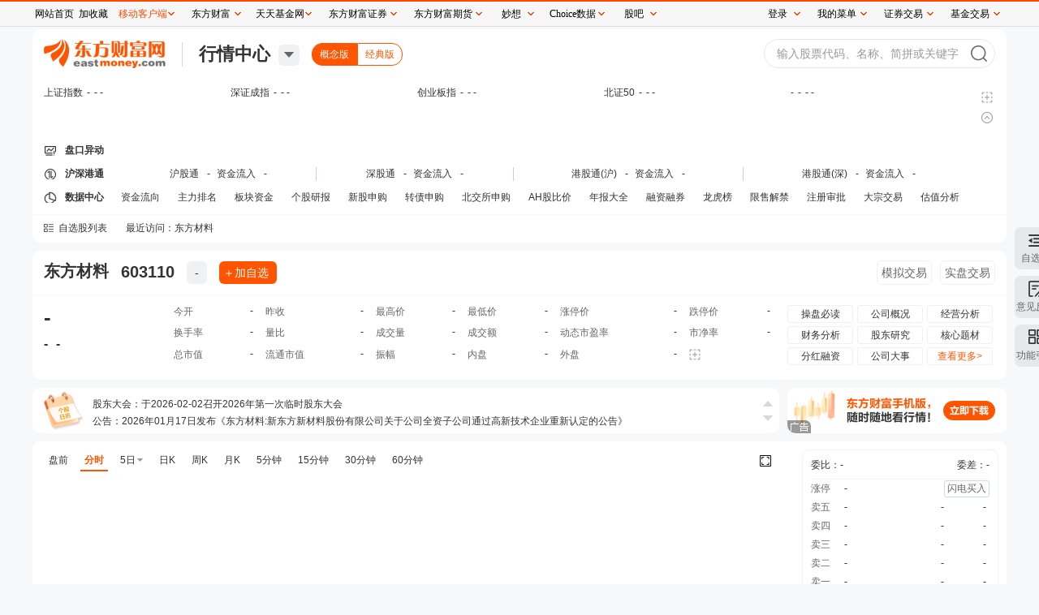

--- FILE ---
content_type: text/html; charset=utf-8
request_url: http://quote.eastmoney.com/concept/sh603110.html
body_size: 7644
content:
<!DOCTYPE html><html><head><meta name="sinfo" data-bz="STime: 2026-01-19 12:52:58 SNum: 148"/><meta charSet="utf-8"/><meta name="viewport" content="width=device-width, initial-scale=1.0"/><meta http-equiv="X-UA-Compatible" content="IE=Edge,chrome=1"/><meta name="referrer" content="always"/><meta http-equiv="refresh" content="1800"/><title>东方材料(603110)_股票价格_行情_走势图—东方财富网</title><meta name="keywords" content="东方材料(603110),东方财富网,股票行情,行情中心,实时行情,五档盘口,逐笔交易,个股档案,公司简介,主力动向,财务数据,特色数据,阶段涨幅,所属板块,股权分析,分红融资,股市备忘,资金流入,主力控盘程度,机构资金与散户资金对比,交易数据排行,市盈率排行,财务指标排行,流通股本,每股收益,主营业务收入,个股研报,盈利预测,研报,资金流向,股吧"/><meta name="description" content="提供东方材料(603110)股票的行情走势、五档盘口、逐笔交易等实时行情数据，及东方材料(603110)的新闻资讯、公司公告、研究报告、行业研报、F10资料、行业资讯、资金流分析、阶段涨幅、所属板块、财务指标、机构观点、行业排名、估值水平、股吧互动等与东方材料(603110)有关的信息和服务。"/><base target="_blank"/><link href="/newstatic/build/concept.css" rel="stylesheet"/><link rel="stylesheet" href="//gbfek.dfcfw.com/deploy/quote2022_module/work/editor.css"/><link rel="stylesheet" href="//gbfek.dfcfw.com/deploy/quote2022_module/work/list.css"/></head><body style="margin-top:36px"><div id="app"><div class="mainbody concept"><div class="chead"><div class="logosearch"><div class="logo"><a href="https://www.eastmoney.com/"><img src="/newstatic/images/newlogo.png" width="150" height="36" alt="东方财富网"/></a></div><div class="lstitle"><a href="//quote.eastmoney.com/center/">行情中心</a></div><div class="quotecenter_menu"><div class="quotecentermenu"></div></div><div class="switch"><span>概念版</span><a href="//quote.eastmoney.com/unify/r/1.603110">经典版</a></div><div class="search"><div class="cheadsearch"><form action=""><input type="text" name="" class="key" id="hqb_t_search_input" placeholder="输入股票代码、名称、简拼或关键字"/><input type="submit" value="" class="submit"/></form></div></div></div><div class="zsbox"><div class="zsboxlist self_clearfix zsboxlist_big"><div class="zsboxlist self_clearfix"><div class="item"><div class="stock"><a href="//quote.eastmoney.com/unify/r/1.000001"><div class="name">上证指数</div><div class="newprice">-</div><div class="zd">- -</div></a></div><div class="simg"></div></div><div class="item"><div class="stock"><a href="//quote.eastmoney.com/unify/r/0.399001"><div class="name">深证成指</div><div class="newprice">-</div><div class="zd">- -</div></a></div><div class="simg"></div></div><div class="item"><div class="stock"><a href="//quote.eastmoney.com/unify/r/0.399006"><div class="name">创业板指</div><div class="newprice">-</div><div class="zd">- -</div></a></div><div class="simg"></div></div><div class="item"><div class="stock"><a href="//quote.eastmoney.com/unify/r/0.899050"><div class="name">北证50</div><div class="newprice">-</div><div class="zd">- -</div></a></div><div class="simg"></div></div><div class="item"><div class="stock"><div class="name">-</div><div class="newprice">-</div><div class="zd">- -</div></div><div class="simg"></div></div></div></div><div class="rconfig"><div class="zsconfig" title="设置行情指数"></div><div class="headzd" title="收起"></div></div></div><div class="headpkyd self_clearfix"><div class="t"><a href="//quote.eastmoney.com/changes/">盘口异动</a></div><div class="list_box"><div class="sc_pkbox"></div></div></div><div class="headhsgt self_clearfix"><div class="t"><a href="//quote.eastmoney.com/center/hsgt.html">沪深港通</a></div><div class="list"><div class="quote_hsgt"><table><tbody><tr><td><a href="//quote.eastmoney.com/center/gridlist.html#sh_hk_board" target="_blank" class="sg">沪股通</a>-<a href="http://data.eastmoney.com/hsgt/index.html" target="_blank" class="zjlink">资金流入</a>-</td><td><a href="//quote.eastmoney.com/center/gridlist.html#sz_hk_board" target="_blank" class="sg">深股通</a>-<a href="http://data.eastmoney.com/hsgt/index.html" target="_blank" class="zjlink">资金流入</a>-</td><td><a href="//quote.eastmoney.com/center/gridlist.html#hk_sh_stocks" target="_blank" class="sg">港股通(沪)</a>-<a href="http://data.eastmoney.com/hsgt/index.html" target="_blank" class="zjlink">资金流入</a>-</td><td><a href="//quote.eastmoney.com/center/gridlist.html#hk_sz_stocks" target="_blank" class="sg">港股通(深)</a>-<a href="http://data.eastmoney.com/hsgt/index.html" target="_blank" class="zjlink">资金流入</a>-</td></tr></tbody></table></div></div></div><div class="headsjzx self_clearfix"><div class="t"><a href="//data.eastmoney.com/center/">数据中心</a></div><div class="list"><a href="//data.eastmoney.com/zjlx/">资金流向</a><a href="//data.eastmoney.com/zjlx/list.html">主力排名</a><a href="//data.eastmoney.com/bkzj/hy.html">板块资金</a><a href="//data.eastmoney.com/report/">个股研报</a><a href="//data.eastmoney.com/xg/xg/default.html">新股申购</a><a href="//data.eastmoney.com/kzz/">转债申购</a><a href="//data.eastmoney.com/xg/xg/?mkt=bjs">北交所申购</a><a href="//quote.eastmoney.com/center/gridlist.html#ah_comparison">AH股比价</a><a href="//data.eastmoney.com/bbsj/">年报大全</a><a href="//data.eastmoney.com/rzrq/">融资融券</a><a href="//data.eastmoney.com/stock/lhb.html">龙虎榜</a><a href="//data.eastmoney.com/dxf/">限售解禁</a><a href="//data.eastmoney.com/xg/ipo/">注册审批</a><a href="//data.eastmoney.com/dzjy/">大宗交易</a><a href="//data.eastmoney.com/gzfx/">估值分析</a></div></div></div><div class="zxghistory self_clearfix"><div class="zxg"><a class="zxg_t" href="#" target="_self">自选股列表</a></div><div class="history"><div class="list"><div class="quote_history" style="max-width:1050px"><span class="qh_t">最近访问：</span></div></div></div></div><div class="stockquote"><div class="sqt self_clearfix"><div class="sqt_l"><span class="name">东方材料</span><span class="code">603110</span><span class="labellist"><span class="quote_title_label" title="新注册科创成长层股票">-</span></span></div><div class="sqt_r"><a href="#" target="_self" class="sqt_r_link">模拟交易</a><a href="https://jy.xzsec.com/Trade/Buy" class="sqt_r_link">实盘交易</a></div></div><div class="numbs self_clearfix"><div class="zd"><div class="newprice">-</div><div class="zdfe"><span class="zde">-</span><span class="zdf">-</span></div></div><div class="stockitems"><table style="width:100%"><tbody><tr><td><div class="item"><div class="l">今开</div><div class="r">-</div></div></td><td><div class="item"><div class="l">昨收</div><div class="r">-</div></div></td><td><div class="item"><div class="l">最高价</div><div class="r">-</div></div></td><td><div class="item"><div class="l">最低价</div><div class="r">-</div></div></td><td><div class="item"><div class="l">涨停价</div><div class="r">-</div></div></td><td><div class="item"><div class="l">跌停价</div><div class="r">-</div></div></td></tr><tr><td><div class="item"><div class="l">换手率</div><div class="r">-</div></div></td><td><div class="item"><div class="l">量比</div><div class="r">-</div></div></td><td><div class="item"><div class="l">成交量</div><div class="r">-</div></div></td><td><div class="item"><div class="l">成交额</div><div class="r">-</div></div></td><td><div class="item"><div class="l">动态市盈率</div><div class="r">-</div></div></td><td><div class="item"><div class="l">市净率</div><div class="r">-</div></div></td></tr><tr><td><div class="item"><div class="l">总市值</div><div class="r">-</div></div></td><td><div class="item"><div class="l">流通市值</div><div class="r">-</div></div></td><td><div class="item"><div class="l">振幅</div><div class="r">-</div></div></td><td><div class="item"><div class="l">内盘</div><div class="r">-</div></div></td><td><div class="item"><div class="l">外盘</div><div class="r">-</div></div></td><td><div class="item"><div class="customzb" title="设置行情数据"></div></div></td></tr></tbody></table></div><div class="f10list"><ul><li><a href="https://emweb.securities.eastmoney.com/pc_hsf10/pages/index.html?type=web&amp;code=SH603110&amp;color=b#/cpbd">操盘必读</a></li><li><a href="https://emweb.securities.eastmoney.com/pc_hsf10/pages/index.html?type=web&amp;code=SH603110&amp;color=b#/gsgk	">公司概况</a></li><li><a href="https://emweb.securities.eastmoney.com/pc_hsf10/pages/index.html?type=web&amp;code=SH603110&amp;color=b#/jyfx">经营分析</a></li><li><a href="https://emweb.securities.eastmoney.com/pc_hsf10/pages/index.html?type=web&amp;code=SH603110&amp;color=b#/cwfx">财务分析</a></li><li><a href="https://emweb.securities.eastmoney.com/pc_hsf10/pages/index.html?type=web&amp;code=SH603110&amp;color=b#/gdyj">股东研究</a></li><li><a href="https://emweb.securities.eastmoney.com/pc_hsf10/pages/index.html?type=web&amp;code=SH603110&amp;color=b#/hxtc">核心题材</a></li><li><a href="https://emweb.securities.eastmoney.com/pc_hsf10/pages/index.html?type=web&amp;code=SH603110&amp;color=b#/fhrz">分红融资</a></li><li><a href="https://emweb.securities.eastmoney.com/pc_hsf10/pages/index.html?type=web&amp;code=SH603110&amp;color=b#/gsds">公司大事</a></li><li><a href="https://emweb.securities.eastmoney.com/pc_hsf10/pages/index.html?type=web&amp;code=SH603110&amp;color=b#/cpbd" class="more">查看更多&gt;</a></li></ul></div><div class="xgquote_c"></div></div></div><div class="scatg self_clearfix"><div class="scatg_l"><div class="stockcalendar"><a href="//data.eastmoney.com/stockcalendar/603110.html" target="_blank" title="个股日历"><div class="sctitle"></div></a><div class="nodata">数据加载中...</div></div></div><div class="scatg_r"><iframe src="//same.eastmoney.com/s?z=eastmoney&amp;c=1747&amp;op=1" scrolling="no" marginWidth="0" marginHeight="0" frameBorder="0" width="270" height="56" style="border-radius:10px"></iframe></div></div><div class="maincharts self_clearfix"><div class="charts"><div><div class="timechart_types self_clearfix"><ul><li class="">盘前</li><li class="active">分时</li><li class="dayslist"><span>5日</span><span class="daydown"></span><div class="downlist"><ul><li>分时</li><li>2日</li><li>3日</li><li>4日</li><li>5日</li></ul></div></li><li class="">日K</li><li class="">周K</li><li class="">月K</li><li class="">5分钟</li><li class="">15分钟</li><li class="">30分钟</li><li class="">60分钟</li></ul><div class="charttyper"><a href="#" target="_self" title="全屏" class="full"></a></div></div><div id="main_time_chart"></div><div class="kline_zb self_clearfix"><div class="zbmt"><span class="zbt">指标</span></div><div class="main_zb"><ul><li class="">关闭</li><li class="active">RSI</li><li class="">KDJ</li><li class="">MACD</li><li class="">WR</li><li class="">DMI</li><li class="">BIAS</li><li class="">OBV</li><li class="">CCI</li><li class="">ROC</li></ul></div></div></div></div><div class="charts_sider"><div class="chartssidernumbs"><div class="csn_wbwc_mm"><div class="wbwc"><span class="wb">委比：<em>-</em></span><span class="wc">委差：<em>-</em></span></div><div class="mm"><table><tbody><tr><td>涨停</td><td class="mock_mm_td">-<span class="mock_mm">买入</span></td><td colSpan="3" style="text-align:right"><span class="ks_mrmc">闪电买入</span></td></tr><tr class=" "><td>卖五</td><td class="mock_mm_td">-<span class="mock_mm">买入</span></td><td class="mmbar_td"></td><td class="mml">-<span class="mock_mc">卖出</span></td><td>-</td></tr><tr class=" "><td>卖四</td><td class="mock_mm_td">-<span class="mock_mm">买入</span></td><td class="mmbar_td"></td><td class="mml">-<span class="mock_mc">卖出</span></td><td>-</td></tr><tr class=" "><td>卖三</td><td class="mock_mm_td">-<span class="mock_mm">买入</span></td><td class="mmbar_td"></td><td class="mml">-<span class="mock_mc">卖出</span></td><td>-</td></tr><tr class=" "><td>卖二</td><td class="mock_mm_td">-<span class="mock_mm">买入</span></td><td class="mmbar_td"></td><td class="mml">-<span class="mock_mc">卖出</span></td><td>-</td></tr><tr class="topb "><td>卖一</td><td class="mock_mm_td">-<span class="mock_mm">买入</span></td><td class="mmbar_td"></td><td class="mml">-<span class="mock_mc">卖出</span></td><td>-</td></tr><tr class=" topt"><td>买一</td><td class="mock_mm_td">-<span class="mock_mm">买入</span></td><td class="mmbar_td"></td><td class="mml">-<span class="mock_mc">卖出</span></td><td>-</td></tr><tr class=" "><td>买二</td><td class="mock_mm_td">-<span class="mock_mm">买入</span></td><td class="mmbar_td"></td><td class="mml">-<span class="mock_mc">卖出</span></td><td>-</td></tr><tr class=" "><td>买三</td><td class="mock_mm_td">-<span class="mock_mm">买入</span></td><td class="mmbar_td"></td><td class="mml">-<span class="mock_mc">卖出</span></td><td>-</td></tr><tr class=" "><td>买四</td><td class="mock_mm_td">-<span class="mock_mm">买入</span></td><td class="mmbar_td"></td><td class="mml">-<span class="mock_mc">卖出</span></td><td>-</td></tr><tr class=" "><td>买五</td><td class="mock_mm_td">-<span class="mock_mm">买入</span></td><td class="mmbar_td"></td><td class="mml">-<span class="mock_mc">卖出</span></td><td>-</td></tr><tr><td>跌停</td><td class="mml">-<span class="mock_mc">卖出</span></td><td colSpan="3" style="text-align:right"><span class="ks_mrmc">闪电卖出</span></td></tr></tbody></table></div></div><div class="csn_wbwc_mm2"><table><tbody><tr><td class="k">总手：</td><td class="v">-</td><td class="k">金额：</td><td class="v">-</td></tr><tr><td class="k">换手：</td><td class="v">-</td><td class="k">量比：</td><td class="v">-</td></tr><tr><td class="k">外盘：</td><td class="v">-</td><td class="k">内盘：</td><td class="v">-</td></tr></tbody></table></div><div class="fscj"><table><thead><tr><td colSpan="3"><span class="price_block_down2"></span>大于20万内盘 <span class="price_block_up2"></span>大于20万外盘</td></tr></thead><tbody><tr><td>-</td><td>-</td><td>-</td></tr><tr><td>-</td><td>-</td><td>-</td></tr><tr><td>-</td><td>-</td><td>-</td></tr><tr><td>-</td><td>-</td><td>-</td></tr><tr><td>-</td><td>-</td><td>-</td></tr><tr><td>-</td><td>-</td><td>-</td></tr><tr><td>-</td><td>-</td><td>-</td></tr><tr><td>-</td><td>-</td><td>-</td></tr></tbody></table><div class="more"><a href="//quote.eastmoney.com/f1.html?newcode=1.603110">点击查看更多分时成交</a></div></div></div></div></div><div class="hlinetg"><iframe src="//same.eastmoney.com/s?z=eastmoney&amp;la=4" scrolling="no" marginWidth="0" marginHeight="0" frameBorder="0" width="1200" height="108" style="border-radius:10px"></iframe></div><div class="bp2s self_clearfix"><div class="bp2sl self_clearfix"><div class="bp2sll"><div class="bbox"><div class="bbox_t"><span class="bbox_tt">资讯</span><a href="//so.eastmoney.com/news/s?keyword=%E4%B8%9C%E6%96%B9%E6%9D%90%E6%96%99" class="more">更多&gt;</a></div><div class="bbox_t2"><ul><li class="active"><a href="//so.eastmoney.com/news/s?keyword=%E4%B8%9C%E6%96%B9%E6%9D%90%E6%96%99">个股资讯</a></li><li class=""><a href="//stock.eastmoney.com/hangye/hy0538.html">行业资讯</a></li></ul></div><div class="bbox_b"><div class="newslist"><div class="nodata">加载中...</div></div></div></div></div><div class="bp2slr"><div class="bbox"><div class="bbox_t"><ul class="bbox_tul"><li class="active">公告</li><li class="">研报</li></ul><a href="//data.eastmoney.com/notices/stock/603110.html" class="more">更多&gt;</a></div><div class="bbox_b"><div class="newslist newslist2"><ul><div class="nodata">加载中...</div></ul></div></div></div></div><div class="self_clearfix"></div><div id="posteditor"></div><div id="mainlist"></div></div><div class="bp2sr"><div class="csiderbox"><div class="csiderbox_t"><a href="https://emweb.securities.eastmoney.com/pc_hsf10/pages/index.html?type=web&amp;code=SH603110&amp;color=b#/gsgk	">公司资料</a><div class="csiderbox_t_r"></div></div><div class="csiderbox_b"><div class="gszl"></div></div></div><div class="csiderbox"><div class="csiderbox_t"><a href="//data.eastmoney.com/stockdata/603110.html">公司核心数据</a><div class="csiderbox_t_r"></div></div><div class="csiderbox_b"><div class="hxsj"><div class="quotecore"><table><tbody><tr><td class="label" title="第-季度每股收益">收益(<span>-</span>):</td><td class="value">-</td><td class="label"><span title="加权净资产收益率">ROE</span>:</td><td class="value">-</td><td class="label">同比:</td><td class="value">-</td></tr><tr><td class="label">净资产:</td><td class="value">-</td><td class="label">总股本: </td><td class="value">-</td><td class="label">净利率:</td><td class="value">-</td></tr><tr><td class="label">总营收:</td><td class="value">-</td><td class="label">流通股: </td><td class="value">-</td><td class="label">负债率:</td><td class="value">-</td></tr><tr><td class="label">净利润:</td><td class="value">-</td><td class="label">PE(动):</td><td class="value">-</td><td class="label">总值:</td><td class="value">-</td></tr><tr><td class="label">毛利率:</td><td class="value">-</td><td class="label">市净率:</td><td class="value">-</td><td class="label">流值:</td><td class="value">-</td></tr><tr><td colSpan="3"><span class="label">每股未分配利润:</span> -元</td><td colSpan="3" class="value"><span class="label">上市时间:</span> -</td></tr></tbody></table></div></div></div></div><div class="csiderbox"><div class="csiderbox_t"><span>所属板块</span><div class="csiderbox_t_r"></div></div><div class="csiderbox_b"><div class="hxsj"></div></div></div><div class="csiderbox"><div class="csiderbox_t"><a href="https://emweb.securities.eastmoney.com/pc_hsf10/pages/index.html?type=web&amp;code=SH603110&amp;color=b#/gbjg">股本结构</a><div class="csiderbox_t_r"><span>单位：万股</span></div></div><div class="csiderbox_b"><div class="gbjg"></div></div></div><div class="csiderbox"><div class="csiderbox_t"><a href="//data.eastmoney.com/zjlx/603110.html">资金流向</a><div class="csiderbox_t_r"></div></div><div class="csiderbox_b"><div style="min-height:150px"></div></div></div><div class="csiderbox"><div class="csiderbox_t"><a href="//quote.eastmoney.com/bk/90.BK0538.html">[化学制品]相关个股</a><div class="csiderbox_t_r"></div></div><div class="csiderbox_b"><div><div class="xggg"></div></div></div></div><div class="csiderbox"><div class="csiderbox_t"><a href="//data.eastmoney.com/stockdata/603110.html#cwsj">利润趋势</a><div class="csiderbox_t_r"></div></div><div class="csiderbox_b"><div><div style="height:80px;padding-top:70px;text-align:center">数据加载中...</div></div></div></div><div class="csiderbox"><div class="csiderbox_t"><span>阶段涨幅</span><div class="csiderbox_t_r"></div></div><div class="csiderbox_b"><div><div style="height:80px;padding-top:70px;text-align:center">数据加载中...</div></div></div></div></div></div></div></div><div class="footer"><!-- footer-2016 -->
<style>
    .footer2016 ul {list-style: none;margin: 0;padding: 0;}
    .footer2016 a:hover{color:#ff4901 !important;text-decoration: underline !important;}
    .footer2016 .icon, .footer2016 .navlist li a {display: inline-block;}
    .footer2016 .icon {background-image: url(//g1.dfcfw.com/g4/202005/20200513165332.png);background-repeat: no-repeat;}
    .footer2016 {margin: 0 auto;clear: both;width: 1200px;line-height: 1.1;_line-height: 1.2;font-family: simsun;font-size: 12px;border-top: 2px solid #2F5895;}
    .footer2016 .footertg {background-color: #F3F3F3;float: left;width: 100%;padding: 12px 0 0;height: 140px;}
    .footer2016 .footertg a:link, .footer2016 .footertg a:visited {color: #676767;text-decoration: none;}
    .footer2016 .qr {float: left;width: 80px;height: 140px;line-height: 150%;padding: 0 20px 0 8px;}
    .footer2016 .qr .t {font-weight: 700;font-size: 14px;padding-bottom: 10px;}
    .footer2016 .icon_qrem80, .footer2016 .icon_qrjj80 {background-image: url(//g1.dfcfw.com/g2/201607/20160728133707.png);width: 80px;height: 80px;}
    .footer2016 .icon_qrem80 {background-position: 0 -330px;}
    .footer2016 .icon_emwxqr, .footer2016 .icon_jjwxqr {background-image: url(//g1.dfcfw.com/g2/201607/20160728133707.png);width: 86px;height: 106px;}
    .footer2016 .icon_emwxqr {background-position: -90px 0;}
    .footer2016 .ftglist ul li.qrli {position: relative;}
    .footer2016 .ftglist ul li.qrli:hover .icon_qr, .footer2016 .scl-news .name a {display: block;}
    .footer2016 .icon_emwxqr, .footer2016 .icon_jjwxqr {display: none;position: absolute;left: 0;top: 24px;}
    .footer2016 .ftglist {float: left;height: 140px;padding: 0 20px;}
    .footer2016 .ftglistt {font-size: 14px;font-weight: 700;line-height: 130%;padding-bottom: 6px;text-align: left;}
    .footer2016 .ftglist ul li {padding: 5px 0;color: #676767;text-align: left;}
    .footer2016 .icon_wb {background-position: -24px 0;width: 14px;height: 12px;}
    .footer2016 .icon_wx {background-position: 0 0;width: 14px;height: 11px;}
    .footer2016 .icon_note {background-position: -47px 0;width: 13px;height: 11px;}
    .footer2016 .ftglist .icon {vertical-align: -1px;margin-right: 2px;}
    .footer2016 .footertg a:link, .footer2016 .footertg a:visited {color: #676767;text-decoration: none;}
    .footer2016 .qrl {border-left: 1px solid #ddd;margin-left: 20px;padding-left: 40px;}
    .footer2016 .icon_qrjj80 {background-position: -90px -330px;}
    .footer2016 .footercr {clear: both;text-align: center;line-height: 26px;font-size: 12px;width:1200px;margin: 0 auto;height:26px;overflow:hidden;}
    .footer2016 .icon_icp {background-position: -24px -21px;width: 15px;height: 17px;}
    .footer2016 .footercr .icon {vertical-align: -3px;margin-right: 2px;}
    .footer2016 .icon_pol {background-position: 0 -22px;width: 18px;height: 20px;}
    .footer2016 .footerlinks {background-color: #2F5895;height: 30px;text-align: center;line-height: 30px;}
    .footer2016 .footerlinks a:link, .footer2016 .footerlinks a:visited, .footer2016 .footerlinks a:hover {color: #fff !important;text-decoration: none;margin: 0 14px;}
    .footer2016 .footerbz {text-align: center;padding: 12px 0;}
    .footer2016 .footerbz a {margin: 0 4px;}
    .footer2016 .footer-police {background-position: 0 -112px;width: 110px;height: 40px;}
    .footer2016 .footer-zx110 {background-position: -120px -113px;width: 110px;height: 40px;}
    .footer2016 .footer-shjubao {background-position: 0 -172px;width: 110px;height: 40px;}
    .footer2016 .footer-cxzx {background-position: -120px -174px;width: 40px;height: 40px;}
    .footer2016 .footer-shgs {background-position: -180px -174px;width: 47px;height: 40px;}
    .footer2016 .footer-12377 {background-position: 0 -54px;width: 186px;height: 40px;}
    .footer2016 .footer-yhjb {background-position: 0 -229px;width: 123px;height: 40px;}
    .footer2016 .footer-qrlast {width: 90px;}
    .footer2016 .footer-icon-qihuoqr { background: url(https://g1.dfcfw.com/g4/202303/20230324150231.png);width: 80px;height: 80px;display: inline-block;background-repeat: no-repeat;vertical-align: -5px;}
    .footer2016 .footer-lastqihuo { padding-right: 0px;}
</style>

<div class="footer2016">
    <div class="footertg">
        <div class="qr">
            <div class="t"><a href="http://acttg.eastmoney.com/pub/web_dfcfsy_dbtg_wzl_01_01_01_1" style="color:#000" target="_blank">东方财富</a></div>
            <a href="http://acttg.eastmoney.com/pub/web_app_dcsy_2wm_01_01_01_0" target="_blank"><em class="icon icon_qrem80"></em></a><br />扫一扫下载APP
        </div>

        <div class="ftglist">
            <div class="ftglistt">东方财富产品</div>
            <ul>
                <li><a href="https://acttg.eastmoney.com/pub/pctg_hskh_act_dfcfwmfb_01_01_01_0" target="_blank">东方财富免费版</a></li>
                <li><a href="https://acttg.eastmoney.com/pub/pctg_hskh_act_dfcfwl2_01_01_01_0" target="_blank">东方财富Level-2</a></li>
                <li><a href="https://www.dfcfw.com/CLB/" target="_blank">东方财富策略版</a></li>
                <li><a href="https://acttg.eastmoney.com/pub/web_dfcfsy_wzl_bottom_02_02_04_1" target="_blank">妙想投研助理</a></li>
                <li><a href="https://choice.eastmoney.com/terminal?adid=web_choice_dcsy_website_02_01_01_0" target="_blank">Choice金融终端</a></li>
            </ul>
        </div>
        <div class="ftglist">
            <div class="ftglistt">证券交易</div>
            <ul>
                <li><a href="https://acttg.eastmoney.com/pub/web_kh_dcsy_dbtkwzl_01_01_01_0" target="_blank">东方财富证券开户</a></li>
                <li><a href="https://jywg.18.cn/Trade/Buy" target="_blank">东方财富在线交易</a></li>
				<li><a href="https://acttg.eastmoney.com/pub/pctg_hskh_act_dfcfzqjy_01_01_01_0"  target="_blank">东方财富证券交易</a></li>
            </ul>
        </div>
        <div class="ftglist">
            <div class="ftglistt">关注东方财富</div>
            <ul>
                <li><a href="http://weibo.com/dfcfw" target="_blank"><em class="icon icon_wb"></em>东方财富网微博</a></li>
                <li class="qrli"><a href="javascript:;" target="_self"><em class="icon icon_wx"></em>东方财富网微信</a><em class="icon icon_qr icon_emwxqr"></em></li>
                <li><a href="http://corp.eastmoney.com/Lianxi_liuyan.asp" target="_blank"><em class="icon icon_note"></em>意见与建议</a></li>
            </ul>
        </div>
        <div class="qr qrl">
            <div class="t"><a href="http://acttg.eastmoney.com/pub/web_ttjjsy_dbtg_wzl_01_01_01_1" style="color:#000" target="_blank">天天基金</a></div>
            <a href="http://js1.eastmoney.com/tg.aspx?ID=4672" target="_blank"><em class="icon icon_qrjj80"></em></a><br />扫一扫下载APP
        </div>
        <div class="ftglist">
            <div class="ftglistt">基金交易</div>
            <ul>
                <li><a href="https://trade6.1234567.com.cn/reg/step1" target="_blank">基金开户</a></li>
                <li><a href="https://trade.1234567.com.cn/login" target="_blank">基金交易</a></li>
                <li><a href="http://huoqibao.1234567.com.cn/" target="_blank">活期宝</a></li>
                <li><a href="http://fund.eastmoney.com/trade/default.html" target="_blank">基金产品</a></li>
                <li><a href="http://fund.eastmoney.com/gslc/" target="_blank">稳健理财</a></li>
            </ul>
        </div>
        <div class="ftglist">
            <div class="ftglistt">关注天天基金</div>
            <ul>
                <li><a href="http://weibo.com/ttfund" target="_blank"><em class="icon icon_wb"></em>天天基金网微博</a></li>
                <li class="qrli"><a href="javascript:;" target="_self"><em class="icon icon_wx"></em>天天基金网微信<em class="icon icon_qr icon_jjwxqr"></em></a></li>
            </ul>
        </div>
        <div class="qr qrl footer-qrlast">
            <div class="t"><a href="https://qs.dfcfw.com/1605" style="color:#000" target="_blank">东方财富期货</a></div>
            <a href="http://acttg.eastmoney.com/pub/web_kh_dcsy_dibudfcfqh_01_01_01_1" target="_blank"><em class="footer-icon-qihuoqr"></em></a><br>扫一扫下载APP
        </div>
        <div class="ftglist footer-lastqihuo">
            <div class="ftglistt">期货交易</div>
            <ul>
                <li><a href="https://qs.dfcfw.com/1606" target="_blank">期货手机开户</a></li>
                <li><a href="https://qs.dfcfw.com/1607" target="_blank">期货电脑开户</a></li>
                <li><a href="https://qs.dfcfw.com/1608" target="_blank">期货官方网站</a></li>
            </ul>
        </div>
    </div>
        <div class="footercr" style="padding-top:8px;">信息网络传播视听节目许可证：0908328号 经营证券期货业务许可证编号：913101046312860336 违法和不良信息举报:021-61278686 举报邮箱：<a target="_self" href="mailto:jubao@eastmoney.com">jubao@eastmoney.com</a></div>
        <div class="footercr" style="padding-bottom:8px;">
            <em class="icon icon_icp"></em>沪ICP证:沪B2-20070217 <a target="_blank" rel="nofollow" href="https://beian.miit.gov.cn/" style="color: #3F3F3F;text-decoration:none;">网站备案号:沪ICP备05006054号-11 </a> <a target="_blank" rel="nofollow" href="http://www.beian.gov.cn/portal/registerSystemInfo?recordcode=31010402000120" target="_blank" style="color: #3F3F3F;text-decoration:none;"><em class="icon icon_pol"></em>沪公网安备 31010402000120号</a> 版权所有:东方财富网 <span class="yjyfk">意见与建议:4000300059/952500</span>
        </div>
    <div class="footerlinks">
			<a href="http://about.eastmoney.com" target="_blank" rel="nofollow">关于我们</a>
            <a href="https://about.eastmoney.com/about/sdindex" target="_blank" rel="nofollow">可持续发展</a>
			<a href="http://emhd2.eastmoney.com/market" target="_blank" rel="nofollow">广告服务</a>
            <a href="https://srm.eastmoney.com/official-site/" target="_blank" rel="nofollow">供应商平台</a>
			<a href="http://about.eastmoney.com/home/contact" target="_blank" rel="nofollow">联系我们</a>
			<a href="https://zhaopin.eastmoney.com/" target="_blank" rel="nofollow">诚聘英才</a>
			<a href="http://about.eastmoney.com/home/legal" target="_blank" rel="nofollow">法律声明</a>
            <a href="http://about.eastmoney.com/home/conceal" target="_blank" rel="nofollow">隐私保护</a>
			<a href="http://about.eastmoney.com/home/parper" target="_blank" rel="nofollow">征稿启事</a>
			<a href="http://about.eastmoney.com/home/links" target="_blank" rel="nofollow">友情链接</a>
    </div>
    <div class="footerbz">
        <img src="//g1.dfcfw.com/g3/201905/20190531140719.png" title="亲爱的市民朋友，上海警方反诈劝阻电
话“962110”系专门针对避免您财产被
骗受损而设，请您一旦收到来电，立即
接听。" style="vertical-align: bottom;">
        <span class="icon footer-police" title="上海网警网络110" style="position: relative; margin: 0 4px;"></span>
        <span class="icon footer-zx110" title="网络社会征信网" style="position: relative;margin: 0 4px;"></span>
        <a rel="nofollow" href="http://www.shjbzx.cn/" class="icon footer-shjubao" title="上海违法和违规信息举报中心" target="_blank"></a>
        <a rel="nofollow" href="http://www.12377.cn" class="icon footer-12377" title="中国互联网违法和不良信息举报中心" target="_blank"></a>
	</div>
</div>

<script>
    if(document.all && !window.XMLHttpRequest){
        $(".qrli").hover(function(){
            $(".icon_qr",this).show();
        },function(){
            $(".icon_qr",this).hide();
        });
    }
</script></div></body></html><script src="//emres.dfcfw.com/public/js/websitecommand.js" charSet="utf-8"></script><script src="/newstatic/libs/libs1.min.js"></script><script src="/newstatic/libs/libs2.min.js"></script><script type="text/javascript">
      var quotedata = {"name":"东方材料","code":"603110","market":1,"quotecode":"1.603110","bk_name":"化学制品","bk_id":"BK0538","type111":2,"type181":524288};
      </script><script src="//emres.eastmoney.com/public/js/topnav1200.js"></script><script src="//emcharts.dftzj.com/suggest/stocksuggest2017.min.js "></script><script src="/newstatic/libs/quotechart2022.js"></script><script src="//cfgpassport2.eastmoney.com/captcha/scripts/em_capt.js"></script><script src="//gbfek.dfcfw.com/face_bundle/webjson.js"></script><script src="//gbfek.dfcfw.com/deploy/quote2022_module/work/editor.js"></script><script src="//gbfek.dfcfw.com/deploy/quote2022_module/work/list.js"></script><script src="/newstatic/build/concept.js"></script><script src="//emcharts.dftzj.com/newsts/newsts.min.js"></script><script>var emtj_isUpload = 1;
        var emtj_pageId = 113200354966;
        var emtj_logSet = "1111111111";
        var emtj_sampleRate = 20;</script><script src="//emcharts.dftzj.com/usercollect/usercollect.min.js"></script><script src="https://bdstatics.eastmoney.com/web/prd/jump_tracker.js"></script>

--- FILE ---
content_type: text/html; charset=GBK
request_url: http://same.eastmoney.com/s?z=eastmoney&la=4
body_size: 1260
content:
<html>
<script type="text/javascript" src="//emres.dfcfw.com/same/js/jquery.min.js"></script>
<script type="text/javascript" src="//emres.dfcfw.com/same/js/libs.js?v=20230220.0.6"></script>
<style>
body {margin:0px;background-color: #ccc;}
ul { list-style-type:none; }
img {border:none;}
.fullSlide { width:100%; height: 100%}
.fullSlide .hd { 
	bottom: 18px;
	position: absolute;
    right: 0;
    height: 16px;

}
.jd-show .hd li {
    float: left;
    width: 15px;
    height: 4px;
    margin: 8px 4px 0 0;
    background: #fff;
    color: #fff;
    text-align: center;
    cursor: pointer;
    font-size: 0;
}
.jd-show .hd li.on {
    background: #ea5404;
    color: #ea5404;
}
</style>
<div class="fullSlide jd-show pic_swiper" id="slide">
	<div class="bd" id="bannertop">
		<ul id="fbd"></ul>
	</div>
	<div class="hd">
		<ul id="fhd"></ul>
	</div>
</div>

<script>




var dolphin_focuswin = []
dolphin_focuswin.push(['4','0', 'http://g1.dfcfw.com/g4/202303/20230323111610.png','https://same.eastmoney.com/c?z=eastmoney&la=4&si=1&cg=5&c=1746&ci=1&or=3841&l=17103&bg=17104&b=19618&u=https%3A%2F%2Fzqhd.18.cn%2Findex.html%3Fad_id%3Dweb_kh_dcsy_jysykh_01_01_02_0%26dlrandom%3D1265',1200,108,'']);

<!--ASOUT1-->
<!--ASOUT2-->
<!--ASOUT3-->
<!--ASOUT4-->
<!--ASOUT5-->


$(function(){

	for (var i=0; i<dolphin_focuswin.length; i++) {
	
		var item = dolphin_focuswin[i]
		var cid = item[0];
		var showflag = item[1];
		var image = item[2];
		var target = item[3];
		var width = item[4];
		var height = item[5];
		var monitorUrl = item[6];

		var flaghtml = ""
		if (showflag=='1') flaghtml = '<img src="//g1.dfcfw.com/g3/201806/20180614172756.png" width="29px" height="16px" style="position:absolute;left:0px;bottom:0px;width:29px;height:16px;line-height:16px;" />';


		$(".hd ul").append("<li></li>")

		$(".bd ul").append("<li style='width:"+width+"px;height:"+height+"px;position:relative;'>"+flaghtml+"<a target='_blank' href='"+target+"'><img width='"+width+"px' height='"+height+"px' style='width:"+width+"px;height:"+height+"px;' src='"+image+"' /></a></li>")
		
	}


	var w = dolphin_focuswin[0][4]
	var ww = parseInt(w/2) - 40 - dolphin_focuswin.length*8

	$(".fullSlide .hd").css("left",ww+"px")

    var bb=$(".pic_swiper .bd ul li").length>1;
    $(".pic_swiper").slide({
        titCell: ".hd ul",
        mainCell: ".bd ul",
        effect: "leftLoop",
        autoPlay: bb,
        autoPage: bb,
        interTime:5000,
        delayTime:500
    });

    if (!bb) {
    	$("#fhd").hide()
    }

})


</script>
</html>


--- FILE ---
content_type: text/html; charset=GBK
request_url: https://same.eastmoney.com/s?z=eastmoney&c=1747&op=1
body_size: 1000
content:
<script>
var custsize = "0";
var w = "";
var h = "";
var imageurl = "//g1.dfcfw.com/g4/202303/20230327104615.png";
var monitorurl = "https://";
var adflagshow = "1";

if (custsize=='0')
{
	w="270";
	h="56";
}
var html = '<div  style="width:'+w+'px;height:'+h+'px;border:none;padding:0px;margin:0px;overflow:hidden;position:relative;"><a href="//same.eastmoney.com/c?z=eastmoney&la=0&si=471&cg=98&c=1747&ci=1&or=3841&l=17109&bg=17110&b=19628&u=https%3A%2F%2Fmarketing.dfcfs.com%2Fviews%2Faghdhtml%2Factivity2.html" target="_blank"><img src="'+imageurl+'" style="width:'+w+'px;height:'+h+'px;border:none;" /></a>';
if (adflagshow=="1")
{
	html += '<div style=display:block;position:absolute;width:29px;height:16px;line-height:16px;bottom:0;left:0;><img src=//g1.dfcfw.com/g3/201806/20180614172756.png border=0 /></div>'
}
if (monitorurl!="")
{
	html += '<img src="'+monitorurl+'" width="0" height="0" style="display:none"/>';
}
html += "</div>";

document.write(html)
</script>

--- FILE ---
content_type: text/css; charset=utf-8
request_url: http://quote.eastmoney.com/newstatic/build/concept.css
body_size: 38073
content:
/*! chunkhash:e2961c29aaa45622b5da */
body {
  margin: 0;
  padding: 5px 0 0 0;
  background-color: #F7F8FA;
  font-family: 'Microsoft YaHei', 'HarmonyOS Sans SC', 'PingFang SC', 'Hiragino Sans GB';
  font-size: 12px;
  color: #333;
}
input {
  font-family: 'Microsoft YaHei', 'HarmonyOS Sans SC', 'PingFang SC', 'Hiragino Sans GB';
  font-size: 12px;
}
.self_clearfix::after {
  height: 0;
  content: '\20';
  clear: both;
  display: block;
}
a {
  text-decoration: none;
  color: #333;
}
a:hover {
  color: #FF6B15;
}
form,
ul {
  padding: 0;
  margin: 0;
}
table {
  border-collapse: collapse;
  border-spacing: 0;
}
table th,
table td {
  padding: 0;
}
.self_clearfix::after {
  height: 0;
  content: '\20';
  clear: both;
  display: block;
}
em {
  font-style: normal;
}
.clear_fix {
  display: block;
  height: 0;
  clear: both;
}
.price_up {
  color: #DE2200;
}
.price_down {
  color: #090;
}
.price_up_bg {
  background-color: #f00;
}
.price_draw_bg {
  background-color: #B9B9B9;
}
.price_down_bg {
  background-color: #090;
}
.price_down2 {
  color: #14C3DC;
}
.price_up2 {
  color: #FF00FF;
}
.mainbody {
  width: 1200px;
  margin: 0 auto;
}
.bp2s {
  clear: both;
  margin-top: 10px;
}
.bp2s .bp2sl {
  float: left;
  width: 840px;
}
.bp2s .bp2sl .bp2sll {
  float: left;
  width: 415px;
}
.bp2s .bp2sl .bp2slr {
  width: 415px;
  float: right;
}
.bp2s .bp2sr {
  float: right;
  width: 350px;
}
.chead {
  background-color: #fff;
  border-radius: 10px 10px 0 0;
  padding: 12px 14px;
}
.chead .logo {
  display: inline-block;
  vertical-align: top;
}
.chead .lstitle {
  margin-left: 20px;
  padding-left: 20px;
  display: inline-block;
  color: #333;
  font-size: 22px;
  border-left: 1px solid #D8D8D8;
  font-weight: bold;
  vertical-align: top;
  margin-top: 4px;
}
.chead .switch {
  vertical-align: top;
  margin-top: 5px;
  margin-left: 15px;
  display: inline-block;
  height: 26px;
}
.chead .switch span,
.chead .switch a {
  width: 54px;
  display: inline-block;
  text-align: center;
  line-height: 26px;
}
.chead .switch span {
  background-color: #FF5500;
  color: #fff;
  border-radius: 13px 0 0 13px;
  border: 1px solid #FF5500;
  cursor: default;
}
.chead .switch a {
  color: #FF5500;
  border-radius: 0 13px 13px 0;
  border: 1px solid #FF5500;
}
.chead .switch a:hover {
  background-color: #FFE7DB;
}
.chead .search {
  float: right;
}
.scatg {
  margin-top: 10px;
}
.scatg .scatg_l {
  float: left;
  width: 920px;
  height: 56px;
  background-color: #fff;
  border-radius: 10px;
}
.scatg .scatg_r {
  float: right;
  width: 270px;
  height: 56px;
  background-color: #fff;
  border-radius: 10px;
}
.hlinetg {
  margin-top: 10px;
}
.bbox {
  background-color: #fff;
  border-radius: 10px;
  padding: 12px;
}
.bbox .bbox_t {
  position: relative;
}
.bbox .bbox_t .bbox_tt {
  font-size: 16px;
  font-weight: bold;
}
.bbox .bbox_t .more {
  position: absolute;
  right: 10px;
  top: 2px;
}
.bbox .bbox_tul li {
  display: inline-block;
  font-size: 16px;
  font-weight: bold;
  margin-right: 20px;
}
.bbox .bbox_tul .active {
  border-bottom: 3px solid #FF5500;
}
.bbox .bbox_t2 {
  margin-top: 5px;
  margin-bottom: 3px;
}
.bbox .bbox_t2 li {
  list-style: none;
  display: inline-block;
  margin-right: 8px;
}
.bbox .bbox_t2 li a {
  border-radius: 3px;
  display: block;
  height: 24px;
  line-height: 24px;
  padding: 0 10px;
  background-color: #F3F5F6;
  color: #666;
}
.bbox .bbox_t2 li a:hover {
  filter: brightness(0.95);
}
.bbox .bbox_t2 .active a {
  background-color: #FFEEE5;
  color: #FF5500;
}
.newslist {
  height: 120px;
}
.newslist li {
  list-style-type: none;
  height: 24px;
  line-height: 24px;
  background: url([data-uri]) no-repeat 0 10px;
  background-size: 4px 4px;
}
.newslist li a {
  max-width: 330px;
  overflow: hidden;
  text-overflow: ellipsis;
  height: 30px;
  display: inline-block;
  white-space: nowrap;
  padding-left: 11px;
}
.newslist li .date {
  color: #999;
  float: right;
}
.newslist2 {
  height: 145px;
}
.newslist2 ul {
  margin-top: 4px;
}
.newslist2 ul li {
  height: 25px;
  line-height: 25px;
  background-position: 0 12px;
}
@keyframes blinkred {
  0% {
    background-color: #FFDDDD;
    opacity: 1;
  }
  22% {
    background-color: #FFEEEE;
  }
  77% {
    background-color: #FFDDDD;
  }
  100% {
    background-color: #FFEEEE;
  }
}
.blinkred {
  animation-name: blinkred;
  animation-duration: 500ms;
  animation-iteration-count: 1;
  animation-timing-function: ease-in-out;
}
@keyframes blinkgreen {
  0% {
    background-color: #b4f7af;
    opacity: 1;
  }
  22% {
    background-color: #ccffcc;
  }
  77% {
    background-color: #b4f7af;
  }
  100% {
    background-color: #ccffcc;
  }
}
.blinkgreen {
  animation-name: blinkgreen;
  animation-duration: 500ms;
  animation-iteration-count: 1;
  animation-timing-function: ease-in-out;
}
@keyframes blinkblue {
  0% {
    background-color: #b2c0e0;
    opacity: 1;
  }
  22% {
    background-color: #c7d0e6;
  }
  77% {
    background-color: #b1bedb;
  }
  100% {
    background-color: #d1daf0;
  }
}
.blinkblue {
  animation-name: blinkblue;
  animation-duration: 500ms;
  animation-iteration-count: 1;
  animation-timing-function: ease-in-out;
}
.maincharts {
  margin-top: 10px;
  padding: 10px;
  background-color: #fff;
  border-radius: 10px;
}
.maincharts .charts {
  float: left;
}
.maincharts .charts_sider {
  float: right;
}
.ofd_td_60 {
  display: inline-block;
  vertical-align: -4px;
  max-width: 60px;
  overflow: hidden;
  text-overflow: ellipsis;
  white-space: nowrap;
}
.ofd_td_70 {
  display: inline-block;
  vertical-align: -4px;
  max-width: 70px;
  overflow: hidden;
  text-overflow: ellipsis;
  white-space: nowrap;
}
#posteditor {
  margin-top: 15px;
  clear: both;
}
.footer {
  margin-top: 15px;
}

.csiderbox {
  margin-top: 10px;
  background-color: #fff;
  border-radius: 12px;
  padding: 0 12px;
}
.csiderbox:first-child {
  margin-top: 0;
}
.csiderbox .csiderbox_t {
  font-size: 16px;
  font-weight: bold;
  height: 44px;
  line-height: 44px;
  border-bottom: 1px solid #EDEFF0;
  position: relative;
}
.csiderbox .csiderbox_t .csiderbox_t_r {
  position: absolute;
  right: 15px;
  top: 1px;
  font-size: 13px;
  color: #666;
  font-weight: normal;
}
.csiderbox .csiderbox_b {
  padding-bottom: 10px;
}

.quotecore table {
  width: 100%;
}
.quotecore table td {
  height: 30px;
}
.quotecore table tr td:last-child {
  padding-right: 0;
}
.quotecore table .label {
  color: #666;
}
.quotecore table .value {
  text-align: right;
  padding-right: 12px;
}

.hxsj {
  min-height: 150px;
}
.xgbk {
  padding-top: 10px;
  margin-bottom: -8px;
}
.xgbk .item {
  width: 150px;
  height: 40px;
  background-color: #F6F7F7;
  border-radius: 6px;
  position: relative;
  margin: 0 10px 10px 0;
  padding-top: 10px;
  padding-left: 8px;
  display: inline-block;
}
.xgbk .item .lzg {
  position: absolute;
  right: 8px;
  top: 20px;
}
.xgbk .item .lzg a:link,
.xgbk .item .lzg a:visited {
  color: #666;
}
.xgbk .item .lzg a:hover {
  color: #FF6B15;
}
.xgbk .item .bkname,
.xgbk .item .zdf {
  font-weight: bold;
}
.xgbk .item .zdf {
  margin-top: 3px;
}
.xgbk .item:nth-child(2n) {
  margin-right: 0;
}

.gbjg {
  min-height: 150px;
}
.gbjg table {
  width: 100%;
}
.gbjg table th {
  background-color: #F7F8FA;
  color: #666;
  font-weight: normal;
}
.gbjg table td {
  text-align: center;
}
.gbjg table th,
.gbjg table td {
  height: 30px;
  vertical-align: middle;
}
.gbjg .more {
  margin-top: 8px;
}
.gbjg .more a {
  display: block;
  margin: 0 auto;
  text-align: center;
  width: 260px;
  height: 40px;
  background-color: #F7F8FA;
  line-height: 40px;
  font-size: 14px;
  border-radius: 8px;
}
.gbjg .more a:hover {
  filter: brightness(0.95);
}

.xggg {
  min-height: 150px;
}
.xggg .xggg_split {
  width: 50%;
  float: left;
}
.xggg table {
  width: 95%;
  margin: 0 auto;
}
.xggg table th,
.xggg table td {
  height: 30px;
  vertical-align: middle;
  padding-left: 4px;
}
.xggg table th {
  font-weight: normal;
  text-align: left;
  background-color: #F7F8FA;
  color: #666;
}
.xggg .more {
  clear: both;
}
.xggg .more a {
  display: block;
  margin: 0 auto;
  text-align: center;
  width: 260px;
  height: 40px;
  background-color: #F7F8FA;
  line-height: 40px;
  font-size: 14px;
  border-radius: 8px;
}
.xggg .more a:hover {
  filter: brightness(0.95);
}

.cq_modal .cq_modal_mask {
  width: 100%;
  height: 100%;
  background-color: rgba(0, 0, 0, 0.3);
  position: fixed;
  z-index: 2000;
  left: 0;
  top: 0;
}
.cq_modal .cq_dialog {
  position: fixed;
  min-width: 400px;
  background-color: #fff;
  border-radius: 12px;
  box-shadow: rgba(0, 0, 0, 0.4) 0 0 6px;
  left: 50%;
  top: 50%;
  padding: 12px;
  z-index: 2001;
}
.cq_modal .cq_dialog_head {
  font-size: 16px;
  font-weight: bold;
  text-align: center;
}
.cq_modal .cq_modal_footer {
  text-align: center;
}
.cq_modal .cq_dialog_body {
  padding: 10px 0;
}
.cq_modal .cq_submit_btn {
  display: inline-block;
  height: 38px;
  line-height: 38px;
  background-color: #FF5500;
  font-size: 16px;
  color: #fff;
  padding: 0 20px;
  border-radius: 6px;
  cursor: pointer;
  margin: 0 10px;
}
.cq_modal .cq_submit_btn:hover {
  filter: brightness(0.9);
}
.cq_modal .btn2 {
  background-color: #FF7C4D;
}
.cq_modal .cq_close {
  position: absolute;
  right: 10px;
  top: 10px;
  cursor: pointer;
  width: 20px;
  height: 20px;
  background: url([data-uri]) no-repeat 4px 4px;
}
.cq_modal .cq_close:hover {
  filter: brightness(0.5);
}

.zsbox {
  margin-top: 18px;
  clear: both;
  position: relative;
  height: 59px;
}
.zsbox .zsboxlist .item {
  float: left;
  width: 230px;
}
.zsbox .zsboxlist .item .stock {
  float: left;
  width: 120px;
}
.zsbox .zsboxlist .item .stock .newprice {
  font-size: 18px;
  margin: 2px 0 1px 0;
  font-weight: bold;
}
.zsbox .zsboxlist .item .stock .zd {
  font-weight: bold;
}
.zsbox .zsboxlist .item .stock .zd .zdf {
  margin-left: 10px;
}
.zsbox .zsboxlist .item .simg {
  float: left;
}
.zsbox .zsboxlist .item .simg img {
  border: 1px solid #F7F8FA;
  width: 88px;
  height: 52px;
}
.zsbox .zsboxlist_big .item .stock {
  width: 100%;
  float: none;
}
.zsbox .zsboxlist_big .item .stock div {
  display: inline-block;
}
.zsbox .zsboxlist_big .item .stock .newprice,
.zsbox .zsboxlist_big .item .stock .zd {
  font-size: 12px;
  margin-left: 5px;
}
.zsbox .zsboxlist_big .item .simg {
  float: none;
  margin: 5px 0;
}
.zsbox .zsboxlist_big .item .simg img {
  width: 212px;
  height: 112px;
}
.zsbox .rconfig {
  position: absolute;
  right: 0px;
  top: 5px;
}
.zsbox .rconfig .zsconfig {
  width: 20px;
  height: 20px;
  background: url([data-uri]) no-repeat 3px center;
  cursor: pointer;
}
.zsbox .rconfig .zsconfig:hover {
  filter: brightness(0.5);
}
.zsbox .rconfig .headzd {
  margin-top: 5px;
  width: 20px;
  height: 20px;
  background: url([data-uri]) no-repeat 3px center;
  cursor: pointer;
}
.zsbox .rconfig .headzd:hover {
  filter: brightness(0.5);
}
.zsbox .rconfig .headsq {
  margin-top: 5px;
  width: 20px;
  height: 20px;
  background: url([data-uri]) no-repeat 3px center;
  cursor: pointer;
}
.zsbox .rconfig .headsq:hover {
  filter: brightness(0.5);
}
.setindex {
  width: 562px;
  padding-bottom: 20px;
  padding-top: 5px;
}
.setindex .cindexlist_t {
  font-size: 14px;
  text-align: center;
  padding: 15px 0 10px 0;
}
.setindex .index_item {
  width: 100px;
  height: 30px;
  line-height: 30px;
  float: left;
  border-radius: 4px;
  text-align: center;
  cursor: pointer;
  margin: 7px 5px;
  background-color: #EFF1F3;
}
.setindex .active {
  color: #fff;
  background-color: #FF5500;
}
.setindex .index_item_remove {
  width: 20px;
  height: 20px;
  background: url([data-uri]) no-repeat 2px 2px;
  position: absolute;
  right: -10px;
  top: -10px;
  cursor: pointer;
}
.setindex .index_item_remove:hover {
  filter: brightness(0.95);
}
.setindex .hasset .index_item {
  cursor: default;
  position: relative;
}
.setindex .cindexlist .index_item:hover {
  filter: brightness(0.9);
}
.setindex .cindexlist .disabled:hover {
  filter: brightness(1);
}
.setindex .smooth-dnd-draggable-wrapper {
  float: left;
}

.zjlx {
  min-height: 150px;
  padding-top: 8px;
}
.zjlx .zjlx_l {
  float: left;
  width: 145px;
}
.zjlx .zjlx_l table {
  width: 100%;
}
.zjlx .zjlx_l table th {
  background-color: #F7F8FA;
  padding-right: 2px;
}
.zjlx .zjlx_l table td,
.zjlx .zjlx_l table th {
  height: 24px;
  vertical-align: middle;
}
.zjlx .zjlx_l table td {
  text-align: left;
}
.zjlx .zjlx_l table .tdr {
  text-align: right;
}
.zjlx .zjlx_r {
  float: right;
  width: 172px;
  padding-top: 5px;
}
.zjlx .zjlx_r .zjlx_c_t {
  position: relative;
}
.zjlx .zjlx_r .zjlx_c_t .more {
  position: absolute;
  right: 0;
  top: 0;
}
.zjlchart {
  margin-top: 10px;
  height: 79px;
}
.zjlchart .uptr td {
  border-bottom: 1px solid #CCCCCC;
  vertical-align: bottom;
}
.zjlchart span {
  display: block;
}
.zjlchart .downtr td {
  vertical-align: top;
}
.zjlchart td {
  text-align: center;
}
.zjlchart td span {
  margin: 0 auto;
}
.zjlchart .up_bar {
  border-radius: 3px 3px 0 0;
  min-height: 2px;
}
.zjlchart .down_bar {
  border-radius: 0 0 3px 3px;
  min-height: 2px;
}
.zjlchart .uptr td,
.zjlchart .downtr td {
  height: 72px;
}

.lrqs {
  min-height: 150px;
}

.jdzf {
  min-height: 150px;
}
.jdzf table {
  width: 100%;
}
.jdzf table th {
  background-color: #F7F8FA;
  color: #666;
  font-weight: normal;
}
.jdzf table td {
  text-align: center;
}
.jdzf table th,
.jdzf table td {
  height: 30px;
  vertical-align: middle;
}
.jdzf .more {
  margin-top: 8px;
}
.jdzf .more a {
  display: block;
  margin: 0 auto;
  text-align: center;
  width: 260px;
  height: 40px;
  background-color: #F7F8FA;
  line-height: 40px;
  font-size: 14px;
  border-radius: 8px;
}
.jdzf .more a:hover {
  background-color: #F3F4F6;
}

.ggrlbar {
  height: 26px;
  border: 1px solid #bbd4e8;
  background-color: #f2f2f2;
}
.ggrlbar .t {
  float: left;
  width: 65px;
  height: 26px;
  text-align: center;
  border-right: 1px solid #bbd4e8;
  line-height: 26px;
  font-weight: bold;
}
.ggrlbar .t a {
  color: #0067cf;
}
.ggrlbar .t a:hover {
  color: #ea5404;
}
.ggrlbar .ggrlbar_list {
  float: left;
  padding: 0px 0 0 0px;
  width: 470px;
  height: 26px;
  overflow: hidden;
  margin-left: 10px;
}
.ggrlbar .ggrlbar_list ul {
  height: 26px;
}
.ggrlbar .ggrlbar_list ul li {
  height: 26px;
  line-height: 26px;
  width: 470px;
  overflow: hidden;
  text-overflow: ellipsis;
  white-space: nowrap;
}
.ggrlbar .upbtn {
  float: right;
  width: 30px;
  height: 22px;
  margin-top: 3px;
  background: url([data-uri]) no-repeat center 3px;
  cursor: pointer;
}
.ggrlbar .upbtn:hover {
  filter: brightness(0.9);
}

.stockcalendar {
  padding: 5px 14px;
  position: relative;
}
.stockcalendar .sctitle {
  width: 60px;
  height: 50px;
  position: absolute;
  background: url([data-uri]) no-repeat 0 0;
}
.stockcalendar .scbody {
  width: 800px;
  height: 50px;
  overflow: hidden;
  padding-left: 60px;
}
.stockcalendar .scbody .scbox {
  position: relative;
}
.stockcalendar .scbody .scitem {
  margin: 7px 0;
  max-width: 800px;
  height: 14px;
  overflow: hidden;
  text-overflow: ellipsis;
  white-space: nowrap;
}
.stockcalendar .nodata {
  padding-left: 70px;
  padding-top: 14px;
}
.stockcalendar .scfy {
  position: absolute;
  right: 5px;
  top: 16px;
}
.stockcalendar .scfy .scfy_up {
  background: url([data-uri]) no-repeat 0 0;
  width: 15px;
  height: 15px;
  cursor: pointer;
}
.stockcalendar .scfy .scfy_up:hover {
  filter: brightness(0.8);
}
.stockcalendar .scfy .scfy_down {
  margin-top: 3px;
  background: url([data-uri]) no-repeat 0 0;
  width: 15px;
  height: 15px;
  cursor: pointer;
}
.stockcalendar .scfy .scfy_down:hover {
  filter: brightness(0.8);
}

.stockquote {
  margin-top: 10px;
}
.stockquote .sqt {
  background-color: #fff;
  border-radius: 10px 10px 0 0;
  padding: 12px 14px;
}
.stockquote .sqt .name {
  font-size: 20px;
  font-weight: bold;
}
.stockquote .sqt .code {
  font-size: 20px;
  font-weight: bold;
  margin-left: 15px;
  vertical-align: -1px;
}
.stockquote .sqt_l {
  float: left;
}
.stockquote .sqt_r {
  float: right;
}
.stockquote .numbs {
  border-top: 1px solid #F7F8FA;
  background-color: #fff;
  border-radius: 0 0 10px 10px;
  padding: 12px 14px;
}
.stockquote .labellist {
  display: inline-block;
}
.stockquote .labellist .label {
  display: inline-block;
  margin-left: 10px;
}
.stockquote .labellist .label a,
.stockquote .labellist .label span {
  display: block;
  height: 28px;
  line-height: 28px;
  padding: 0 10px;
  background: #EFF1F3;
  border-radius: 6px;
  font-size: 14px;
}
.stockquote .labellist .label a:hover {
  color: inherit;
  background-color: #E6E8EA;
}
.stockquote .time {
  display: inline-block;
  height: 16px;
  background: url([data-uri]) no-repeat 0 1px;
  padding-left: 18px;
}
.stockquote .state {
  display: inline-block;
  height: 28px;
  line-height: 28px;
  padding: 0 10px;
  background: #EFF1F3;
  border-radius: 6px;
  font-size: 14px;
  margin-left: 12px;
}
.stockquote .sqt_r_link {
  color: #666;
  display: inline-block;
  height: 28px;
  line-height: 28px;
  padding: 0 5px;
  background: #fff;
  border-radius: 6px;
  font-size: 14px;
  margin-left: 10px;
  border: 1px solid #EFF1F3;
}
.stockquote .sqt_r_link:hover {
  background-color: #f6f6f6;
}
.stockquote .zd {
  float: left;
  width: 160px;
  font-weight: bold;
}
.stockquote .zd .newprice {
  font-size: 26px;
}
.stockquote .zd .zdfe {
  margin-top: 8px;
  font-size: 16px;
}
.stockquote .zd .zdfe .zdf {
  margin-left: 10px;
}
.stockquote .zd .errortp_zhj {
  font-size: 26px;
  font-weight: bold;
}
.stockquote .zd .errorstatetp {
  font-size: 18px;
  padding-top: 2px;
  font-family: 'microsoft yahei';
}
.stockquote .zd .errorstate {
  text-align: center;
  margin-top: 18px;
  font-size: 20px;
  color: #f00;
  font-weight: 600;
}
.stockquote .stockitems {
  float: left;
  width: 750px;
}
.stockquote .stockitems table {
  max-width: 100%;
}
.stockquote .stockitems table td {
  padding-right: 15px;
  padding-bottom: 9px;
}
.stockquote .stockitems .item .l {
  float: left;
  color: #666;
  padding-right: 5px;
}
.stockquote .stockitems .item .r {
  font-weight: bold;
  float: right;
}
.stockquote .stockitems .customzb {
  display: inline-block;
  width: 20px;
  height: 16px;
  background: url([data-uri]) no-repeat 0 2px;
  cursor: pointer;
}
.stockquote .stockitems .customzb:hover {
  filter: brightness(0.5);
}
.stockquote .f10list {
  float: right;
  width: 261px;
}
.stockquote .f10list ul li {
  float: left;
  list-style: none;
  margin-left: 5px;
  margin-bottom: 4px;
}
.stockquote .f10list ul li a {
  display: block;
  width: 79px;
  height: 20px;
  line-height: 20px;
  text-align: center;
  border: 1px solid #EFF1F3;
  border-radius: 3px;
}
.stockquote .f10list ul li a:hover {
  background-color: #f6f6f6;
}
.stockquote .f10list ul li .more {
  color: #FF5500;
}
.stockquote .xgquote_c {
  clear: both;
}
.stockquote .xgquote {
  float: left;
  margin-right: 12px;
}
.stockquote .xgquote .xgitem {
  padding: 0 10px;
  display: inline-block;
  height: 24px;
  line-height: 24px;
  background: #F3F5F6;
  border-radius: 4px;
}
.stockquote .xgquote .xgitem .xgitem_zd {
  margin-left: 10px;
}
.labellist {
  margin-left: 15px;
}
.labellist .quote_title_label {
  display: inline-block;
  height: 28px;
  line-height: 28px;
  padding: 0 10px;
  font-size: 14px;
  background-color: #EFF1F3;
  border-radius: 6px;
  margin-right: 10px;
}
.labellist span.quote_title_label {
  cursor: pointer;
}
.labellist span.quote_title_label:hover {
  color: #f50;
}
.labellist .quote_title_label_rename {
  display: inline-block;
  position: relative;
  z-index: 12;
  margin-right: 10px;
}
.labellist .quote_title_label_rename .title {
  display: inline-block;
  background-color: #EFF1F3;
  height: 28px;
  line-height: 28px;
  font-size: 14px;
  padding: 0 10px;
  border-radius: 3px;
  cursor: default;
}
.labellist .quote_title_label_rename:hover .renameb {
  display: block;
}
.labellist .quote_title_label_rename .renameb {
  padding-top: 20px;
  display: none;
  position: absolute;
  left: -192px;
  top: 14px;
}
.labellist .quote_title_label_rename .renameb .renamebb {
  background: #fff;
  padding: 15px;
  width: 420px;
  position: relative;
  border-radius: 12px;
  box-shadow: rgba(0, 0, 0, 0.3) 0 0 6px;
}
.labellist .quote_title_label_rename .renameb .tt {
  font-size: 14px;
  text-align: center;
  font-weight: bold;
  margin-bottom: 15px;
}
.labellist .quote_title_label_rename .renameb .ret {
  float: left;
  width: 70px;
  text-align: center;
  font-weight: bold;
}
.labellist .quote_title_label_rename .renameb .relist {
  font-size: 13px;
  float: right;
  width: 350px;
}
.labellist .quote_title_label_rename .renameb .relist span {
  display: inline-block;
  text-align: center;
  margin: 0 2px 10px 2px;
  vertical-align: middle;
}
.concept .kwjc {
  vertical-align: -2px;
}
.price_up_icon {
  display: inline-block;
  width: 14px;
  height: 22px;
  background: url([data-uri]) no-repeat 0 0;
  vertical-align: -1px;
  margin-left: 3px;
}
.price_down_icon {
  display: inline-block;
  width: 14px;
  height: 22px;
  background: url([data-uri]) no-repeat 0 0;
  vertical-align: -1px;
  margin-left: 3px;
}
.setquoteitem {
  width: 663px;
  padding-bottom: 20px;
  padding-top: 5px;
}
.setquoteitem .cindexlist_t {
  font-size: 14px;
  text-align: center;
  padding: 15px 0 10px 0;
}
.setquoteitem .index_item {
  width: 100px;
  height: 30px;
  line-height: 30px;
  float: left;
  border-radius: 4px;
  text-align: center;
  cursor: pointer;
  margin: 7px 5px;
  background-color: #EFF1F3;
}
.setquoteitem .active {
  color: #fff;
  background-color: #FF5500;
}
.setquoteitem .hasset .index_item {
  cursor: default;
  position: relative;
}
.setquoteitem .cindexlist .index_item:hover {
  filter: brightness(0.9);
}
.setquoteitem .cindexlist .disabled:hover {
  filter: brightness(1);
}

.addzxg {
  display: inline-block;
  height: 28px;
  line-height: 28px;
  padding: 0 10px 0 5px;
  background: #FF5500;
  color: #fff;
  border-radius: 6px;
  margin-left: 5px;
  font-size: 14px;
}
.addzxg:hover {
  color: #fff;
  filter: brightness(0.95);
}
.delzxg {
  display: inline-block;
  height: 28px;
  line-height: 28px;
  padding: 0 10px;
  background: #999999;
  color: #fff;
  border-radius: 6px;
  font-size: 14px;
}
.delzxg:hover {
  color: #fff;
  filter: brightness(0.95);
}

.modalalert {
  width: 100%;
  height: 100%;
  position: fixed;
  left: 0;
  top: 0;
  z-index: 9000;
  font-family: initial;
}
.modalalert .ma_shadow {
  width: 100%;
  height: 100%;
  background-color: rgba(0, 0, 0, 0.5);
  position: absolute;
  top: 0;
  left: 0;
  z-index: 9001;
}
.modalalert .ma_content {
  background-color: #fff;
  position: absolute;
  top: 50%;
  left: 50%;
  margin-top: -75px;
  margin-left: -150px;
  z-index: 9002;
  border-radius: 5px;
  text-align: center;
}
.modalalert .ma_content .ma_title {
  text-align: center;
  font-size: 15px;
  padding: 15px 0;
  background-color: #d8d8d8;
  border-radius: 5px 5px 0 0;
}
.modalalert .ma_content .ma_body {
  min-width: 300px;
  padding: 20px 15px;
  font-size: 15px;
}
.modalalert .ma_content .ma_alert_c {
  text-align: center;
}
.modalalert .ma_content .ma_btns {
  padding: 0 0 15px 0;
}
.modalalert .ma_content .ma_btns button {
  cursor: pointer;
  padding: 8px 22px;
  color: #000;
  border: none;
  background-color: #e5e5e5;
  font-size: 14px;
  border-radius: 3px;
}
.modalalert .ma_content .ma_btns button:hover {
  background-color: #c5c5c5;
}

.kwjc {
  display: inline-block;
  width: 18px;
  height: 18px;
  background: url([data-uri]) no-repeat;
  background-size: 18px 18px;
  vertical-align: -6px;
  margin-left: 2px;
}

.mock {
  width: 100%;
  min-width: 1200px;
  position: fixed;
  bottom: 0;
  left: 0;
  z-index: 20;
  box-sizing: border-box;
  height: 320px;
  box-shadow: 5px -1px 15px #8e8e8e;
}
.mock iframe {
  width: 100%;
  height: 320px;
}
.mock .btns {
  width: 1200px;
  margin: 0 auto;
  position: relative;
}
.mock .close {
  position: absolute;
  width: 20px;
  height: 20px;
  background: url([data-uri]) no-repeat 2px 2px;
  right: 0;
  top: 14px;
  cursor: pointer;
}
.mock .close:hover {
  filter: brightness(0.8);
}
.mock .ss {
  position: absolute;
  width: 13px;
  height: 13px;
  background: url([data-uri]) no-repeat 2px 2px;
  right: 25px;
  top: 16px;
  cursor: pointer;
}
.mock .ss:hover {
  filter: brightness(0.8);
}
.mock .zk {
  position: absolute;
  width: 13px;
  height: 13px;
  background: url([data-uri]) no-repeat 2px 2px;
  right: 25px;
  top: 16px;
  cursor: pointer;
}
.mock .zk:hover {
  filter: brightness(0.8);
}
.mock_mini {
  height: 50px;
}

body {
  margin: 0;
  padding: 5px 0 0 0;
  background-color: #F7F8FA;
  font-family: 'Microsoft YaHei', 'HarmonyOS Sans SC', 'PingFang SC', 'Hiragino Sans GB';
  font-size: 12px;
  color: #333;
}
input {
  font-family: 'Microsoft YaHei', 'HarmonyOS Sans SC', 'PingFang SC', 'Hiragino Sans GB';
  font-size: 12px;
}
.self_clearfix::after {
  height: 0;
  content: '\20';
  clear: both;
  display: block;
}
a {
  text-decoration: none;
  color: #333;
}
a:hover {
  color: #FF6B15;
}
form,
ul {
  padding: 0;
  margin: 0;
}
table {
  border-collapse: collapse;
  border-spacing: 0;
}
table th,
table td {
  padding: 0;
}
.self_clearfix::after {
  height: 0;
  content: '\20';
  clear: both;
  display: block;
}
em {
  font-style: normal;
}
.clear_fix {
  display: block;
  height: 0;
  clear: both;
}
.price_up {
  color: #DE2200;
}
.price_down {
  color: #090;
}
.price_up_bg {
  background-color: #f00;
}
.price_draw_bg {
  background-color: #B9B9B9;
}
.price_down_bg {
  background-color: #090;
}
.price_down2 {
  color: #14C3DC;
}
.price_up2 {
  color: #FF00FF;
}
.mainbody {
  width: 1200px;
  margin: 0 auto;
}
.bp2s {
  clear: both;
  margin-top: 10px;
}
.bp2s .bp2sl {
  float: left;
  width: 840px;
}
.bp2s .bp2sl .bp2sll {
  float: left;
  width: 415px;
}
.bp2s .bp2sl .bp2slr {
  width: 415px;
  float: right;
}
.bp2s .bp2sr {
  float: right;
  width: 350px;
}
.chead {
  background-color: #fff;
  border-radius: 10px 10px 0 0;
  padding: 12px 14px;
}
.chead .logo {
  display: inline-block;
  vertical-align: top;
}
.chead .lstitle {
  margin-left: 20px;
  padding-left: 20px;
  display: inline-block;
  color: #333;
  font-size: 22px;
  border-left: 1px solid #D8D8D8;
  font-weight: bold;
  vertical-align: top;
  margin-top: 4px;
}
.chead .switch {
  vertical-align: top;
  margin-top: 5px;
  margin-left: 15px;
  display: inline-block;
  height: 26px;
}
.chead .switch span,
.chead .switch a {
  width: 54px;
  display: inline-block;
  text-align: center;
  line-height: 26px;
}
.chead .switch span {
  background-color: #FF5500;
  color: #fff;
  border-radius: 13px 0 0 13px;
  border: 1px solid #FF5500;
  cursor: default;
}
.chead .switch a {
  color: #FF5500;
  border-radius: 0 13px 13px 0;
  border: 1px solid #FF5500;
}
.chead .switch a:hover {
  background-color: #FFE7DB;
}
.chead .search {
  float: right;
}
.scatg {
  margin-top: 10px;
}
.scatg .scatg_l {
  float: left;
  width: 920px;
  height: 56px;
  background-color: #fff;
  border-radius: 10px;
}
.scatg .scatg_r {
  float: right;
  width: 270px;
  height: 56px;
  background-color: #fff;
  border-radius: 10px;
}
.hlinetg {
  margin-top: 10px;
}
.bbox {
  background-color: #fff;
  border-radius: 10px;
  padding: 12px;
}
.bbox .bbox_t {
  position: relative;
}
.bbox .bbox_t .bbox_tt {
  font-size: 16px;
  font-weight: bold;
}
.bbox .bbox_t .more {
  position: absolute;
  right: 10px;
  top: 2px;
}
.bbox .bbox_tul li {
  display: inline-block;
  font-size: 16px;
  font-weight: bold;
  margin-right: 20px;
}
.bbox .bbox_tul .active {
  border-bottom: 3px solid #FF5500;
}
.bbox .bbox_t2 {
  margin-top: 5px;
  margin-bottom: 3px;
}
.bbox .bbox_t2 li {
  list-style: none;
  display: inline-block;
  margin-right: 8px;
}
.bbox .bbox_t2 li a {
  border-radius: 3px;
  display: block;
  height: 24px;
  line-height: 24px;
  padding: 0 10px;
  background-color: #F3F5F6;
  color: #666;
}
.bbox .bbox_t2 li a:hover {
  filter: brightness(0.95);
}
.bbox .bbox_t2 .active a {
  background-color: #FFEEE5;
  color: #FF5500;
}
.newslist {
  height: 120px;
}
.newslist li {
  list-style-type: none;
  height: 24px;
  line-height: 24px;
  background: url([data-uri]) no-repeat 0 10px;
  background-size: 4px 4px;
}
.newslist li a {
  max-width: 330px;
  overflow: hidden;
  text-overflow: ellipsis;
  height: 30px;
  display: inline-block;
  white-space: nowrap;
  padding-left: 11px;
}
.newslist li .date {
  color: #999;
  float: right;
}
.newslist2 {
  height: 145px;
}
.newslist2 ul {
  margin-top: 4px;
}
.newslist2 ul li {
  height: 25px;
  line-height: 25px;
  background-position: 0 12px;
}
@keyframes blinkred {
  0% {
    background-color: #FFDDDD;
    opacity: 1;
  }
  22% {
    background-color: #FFEEEE;
  }
  77% {
    background-color: #FFDDDD;
  }
  100% {
    background-color: #FFEEEE;
  }
}
.blinkred {
  animation-name: blinkred;
  animation-duration: 500ms;
  animation-iteration-count: 1;
  animation-timing-function: ease-in-out;
}
@keyframes blinkgreen {
  0% {
    background-color: #b4f7af;
    opacity: 1;
  }
  22% {
    background-color: #ccffcc;
  }
  77% {
    background-color: #b4f7af;
  }
  100% {
    background-color: #ccffcc;
  }
}
.blinkgreen {
  animation-name: blinkgreen;
  animation-duration: 500ms;
  animation-iteration-count: 1;
  animation-timing-function: ease-in-out;
}
@keyframes blinkblue {
  0% {
    background-color: #b2c0e0;
    opacity: 1;
  }
  22% {
    background-color: #c7d0e6;
  }
  77% {
    background-color: #b1bedb;
  }
  100% {
    background-color: #d1daf0;
  }
}
.blinkblue {
  animation-name: blinkblue;
  animation-duration: 500ms;
  animation-iteration-count: 1;
  animation-timing-function: ease-in-out;
}
.maincharts {
  margin-top: 10px;
  padding: 10px;
  background-color: #fff;
  border-radius: 10px;
}
.maincharts .charts {
  float: left;
}
.maincharts .charts_sider {
  float: right;
}
.ofd_td_60 {
  display: inline-block;
  vertical-align: -4px;
  max-width: 60px;
  overflow: hidden;
  text-overflow: ellipsis;
  white-space: nowrap;
}
.ofd_td_70 {
  display: inline-block;
  vertical-align: -4px;
  max-width: 70px;
  overflow: hidden;
  text-overflow: ellipsis;
  white-space: nowrap;
}
#posteditor {
  margin-top: 15px;
  clear: both;
}
.footer {
  margin-top: 15px;
}
.cheadsearch form {
  width: 285px;
  height: 38px;
  position: relative;
}
.cheadsearch form:focus {
  border-color: #FF5500;
}
.cheadsearch form .key {
  border: 1px solid #E6E9EB;
  font-size: 14px;
  padding: 9px 15px;
  width: 100%;
  box-sizing: border-box;
  border-radius: 19px;
}
.cheadsearch form .key:focus {
  border-color: #FF5500;
}
.cheadsearch form .key::placeholder {
  color: #999;
}
.cheadsearch form .submit {
  position: absolute;
  right: 10px;
  top: 8px;
  border: none;
  width: 20px;
  height: 20px;
  background: url([data-uri]) no-repeat 0 0;
  cursor: pointer;
}
.cheadsearch form .submit:hover {
  filter: brightness(0.5);
}

.quote_history {
  float: left;
  overflow: hidden;
  margin: 2px 0 0 6px;
  text-overflow: ellipsis;
  white-space: nowrap;
}
.quote_history a {
  margin-right: 9px;
}
.quote_history a,
.quote_history span {
  float: left;
}

.text_cut {
  display: inline-block;
  overflow: hidden;
  text-overflow: ellipsis;
  white-space: nowrap;
}
.bardlinks .text_cut {
  vertical-align: -2px;
}
.zsbard .text_cut {
  vertical-align: -2px;
}

.zxghistory {
  border-top: 1px solid #F7F8FA;
  padding: 6px 14px 9px 14px;
  background-color: #fff;
  border-radius: 0 0 10px 10px;
  position: relative;
}
.zxghistory .zxg {
  float: left;
  width: 95px;
  padding-top: 2px;
}
.zxghistory .zxg .zxg_t {
  background: url([data-uri]) no-repeat 0 center;
  padding-left: 18px;
}
.zxghistory .history {
  float: left;
}
.zxghistory .history .list {
  float: left;
}
.zxghmodal {
  width: 230px;
  background-color: #fff;
  border-radius: 10px;
  position: fixed;
  left: 50%;
  margin-left: -840px;
  top: 42px;
  z-index: 1001;
  box-shadow: rgba(0, 0, 0, 0.15) 1px 1px 6px;
}
.zxghmodal .close {
  background: url([data-uri]) no-repeat 5px 5px;
  position: absolute;
  right: 3px;
  top: 3px;
  width: 20px;
  height: 20px;
  cursor: pointer;
}
.zxghmodal .close:hover {
  filter: brightness(0.7);
}
.zxghmodal .zxght {
  margin-top: 8px;
  padding: 0px 10px 8px 10px;
  font-size: 16px;
  border-bottom: 1px solid #F7F8FA;
}
.zxghmodal .zxght ul li {
  list-style: none;
  width: 50%;
  display: inline-block;
  text-align: center;
}
.zxghmodal .zxght ul li a,
.zxghmodal .zxght ul li span {
  padding: 0 3px 3px 3px;
}
.zxghmodal .zxght ul li span {
  cursor: default;
}
.zxghmodal .zxght ul .active {
  font-weight: bold;
}
.zxghmodal .zxght ul .active a,
.zxghmodal .zxght ul .active span {
  border-bottom: 3px solid #FF5500;
}
.zxghmodal .zxghb {
  padding: 10px 0;
}
.zxghmodal .zxghb .zxglist {
  padding-left: 10px;
}
.zxghmodal .zxghb .zxglist .zxglist_ul {
  overflow-x: hidden;
  height: 290px;
}
.zxghmodal .zxghb .zxglist .zxglist_ul::-webkit-scrollbar {
  width: 6px;
}
.zxghmodal .zxghb .zxglist .zxglist_ul::-webkit-scrollbar-track {
  background-color: #fff;
}
.zxghmodal .zxghb .zxglist .zxglist_ul::-webkit-scrollbar-thumb {
  border-radius: 6px;
  background-color: #bbbbbb;
}
.zxghmodal .zxghb .zxglist .zxglist_ul::-webkit-scrollbar-thumb:hover {
  background-color: #8c8e8f;
}
.zxghmodal .zxghb .zxglist .zxitem {
  clear: both;
  float: left;
  margin: 3px 0;
  height: 45px;
}
.zxghmodal .zxghb .zxglist .zxitem .namecode {
  float: left;
  width: 70px;
}
.zxghmodal .zxghb .zxglist .zxitem .namecode .code {
  margin-top: 3px;
}
.zxghmodal .zxghb .zxglist .zxitem .nums {
  float: left;
  width: 60px;
  font-weight: bold;
  text-align: right;
}
.zxghmodal .zxghb .zxglist .zxitem .nums .zdf {
  margin-top: 5px;
}
.zxghmodal .zxghb .zxglist .zxitem .img {
  float: right;
  width: 70px;
  text-align: right;
  margin-left: 3px;
}
.zxghmodal .zxghb .zxglist .zxitem .img img {
  width: 64px;
  height: 40px;
  border: 1px solid #D8D8D8;
}
.zxghmodal .more {
  clear: both;
  padding-top: 5px;
}
.zxghmodal .more a {
  display: block;
  width: 212px;
  height: 40px;
  text-align: center;
  line-height: 40px;
  background: #F3F5F6;
  border-radius: 10px;
  font-size: 14px;
}
.zxghmodal .more a:hover {
  filter: brightness(0.95);
}
.zxghmodal .modal_move {
  width: 100%;
  height: 12px;
}
.zxghmodal .modal_move .movebar {
  margin: 2px auto 0 auto;
  width: 30px;
  padding-top: 3px;
  height: 9px;
  background: url([data-uri]) no-repeat center;
  cursor: move;
}
.zxghmodal .modal_move .movebar:hover {
  filter: brightness(0.8);
}

.reporttable {
  width: 100%;
  height: 114px;
  margin: 6px auto 0 auto;
  border-collapse: collapse;
}
.reporttable th {
  height: 22px;
  font-weight: normal;
  background-color: #F7F8FA;
  text-align: center;
  color: #666;
}
.reporttable td {
  height: 23px;
}
.reporttable .time {
  font-size: 12px;
}
.reporttable .title span {
  display: inline-block;
  vertical-align: -4px;
  max-width: 250px;
  overflow: hidden;
  text-overflow: ellipsis;
  white-space: nowrap;
}
.reporttable .rating {
  text-align: center;
  font-weight: bold;
  padding-right: 5px;
  padding-left: 3px;
}
.reporttable .tal {
  text-align: left;
}
.reporttable .orgname span {
  display: inline-block;
  vertical-align: -4px;
  max-width: 70px;
  overflow: hidden;
  text-overflow: ellipsis;
  white-space: nowrap;
}
.reporttable .tal {
  text-align: center;
}

.backtop {
  width: 52px;
  position: fixed;
  bottom: 250px;
  left: 50%;
  z-index: 1000;
  margin-left: 610px;
  height: 190px;
}
.backtop a {
  display: block;
  width: 52px;
  height: 22px;
  text-align: center;
  margin-bottom: 8px;
  border-radius: 7px;
  padding-top: 30px;
  color: #666;
}
.backtop a:hover {
  color: #fff;
  background-color: #ff5500;
  background-color: linear-gradient(to right, #ff5500 0%, #ff7900 100%);
}
.backtop .zxg {
  background: url([data-uri]) no-repeat center 6px #E6E9EB;
}
.backtop .zxg:hover {
  background-image: url([data-uri]);
}
.backtop .feedback {
  background: url([data-uri]) no-repeat center 6px #E6E9EB;
}
.backtop .feedback:hover {
  background-image: url([data-uri]);
}
.backtop .guid {
  background: url([data-uri]) no-repeat center 6px #E6E9EB;
}
.backtop .guid:hover {
  background-image: url([data-uri]);
}
.backtop .gototop {
  background: url([data-uri]) no-repeat center 6px #E6E9EB;
}
.backtop .gototop:hover {
  background-image: url([data-uri]);
}

.concept_guide {
  z-index: 1101;
  top: 0;
  position: absolute;
  width: 1200px;
}
.concept_guide .step {
  position: absolute;
}
.concept_guide .stepinfo {
  position: absolute;
  width: 240px;
  border-radius: 10px;
  padding: 12px;
  background-color: #fff;
}
.concept_guide .stepinfo .stepinfo_t {
  font-weight: bold;
}
.concept_guide .stepinfo .stepinfo_close {
  position: absolute;
  width: 20px;
  height: 20px;
  right: 8px;
  top: 8px;
  cursor: pointer;
  background: url([data-uri]) no-repeat 0 0;
}
.concept_guide .stepinfo .stepinfo_close:hover {
  filter: brightness(0.8);
}
.concept_guide .stepinfo .stepinfo_b {
  margin-top: 10px;
  line-height: 150%;
}
.concept_guide .stepinfo .step_steps {
  text-align: center;
  margin-top: 15px;
}
.concept_guide .stepinfo .step_steps .step_steps_left {
  display: inline-block;
  width: 28px;
  height: 28px;
  background: url([data-uri]) no-repeat 0 0;
  cursor: pointer;
}
.concept_guide .stepinfo .step_steps .step_steps_left:hover {
  filter: brightness(0.9);
}
.concept_guide .stepinfo .step_steps .step_steps_left_disabled {
  display: inline-block;
  width: 28px;
  height: 28px;
  background: url([data-uri]) no-repeat 0 0;
}
.concept_guide .stepinfo .step_steps .step_steps_right {
  display: inline-block;
  width: 28px;
  height: 28px;
  background: url([data-uri]) no-repeat 0 0;
  cursor: pointer;
}
.concept_guide .stepinfo .step_steps .step_steps_right:hover {
  filter: brightness(0.9);
}
.concept_guide .stepinfo .step_steps .step_steps_right_disabled {
  display: inline-block;
  width: 28px;
  height: 28px;
  background: url([data-uri]) no-repeat 0 0;
}
.concept_guide .stepinfo .step_steps .step_bar {
  display: inline-block;
  width: 175px;
  text-align: center;
  vertical-align: 10px;
}
.concept_guide .stepinfo .step_steps .step_bar_active {
  display: inline-block;
  width: 12px;
  height: 6px;
  background: url([data-uri]) no-repeat 0 0;
  margin-right: 3px;
}
.concept_guide .stepinfo .step_steps .step_bar_dot {
  display: inline-block;
  width: 6px;
  height: 6px;
  background: url([data-uri]) no-repeat 0 0;
  margin-right: 3px;
}
.concept_guide .stepinfo .step_steps .step_steps_start {
  display: inline-block;
  padding: 0 25px;
  height: 28px;
  text-align: center;
  background-color: #FF561A;
  color: #fff;
  border-radius: 14px;
  line-height: 28px;
  cursor: pointer;
}
.concept_guide .stepinfo .step_steps .step_steps_start:hover {
  filter: brightness(0.9);
}
.concept_guide .step_img div {
  position: absolute;
}
.step_arrow_top:after,
.step_arrow_top:before {
  position: absolute;
  bottom: 100%;
  left: 50%;
  border: solid transparent;
  content: "";
  height: 0;
  width: 0;
  pointer-events: none;
}
.step_arrow_top:after {
  border-color: transparent;
  border-bottom-color: #ffff;
  border-width: 5px;
  margin-left: -5px;
}
.step_arrow_top:before {
  border-color: transparent;
  border-bottom-color: #fff;
  border-width: 8px;
  margin-left: -8px;
}
.step_arrow_right:after,
.step_arrow_right:before {
  position: absolute;
  left: 100%;
  top: 50%;
  border: solid transparent;
  content: "";
  height: 0;
  width: 0;
  pointer-events: none;
}
.step_arrow_right:after {
  border-color: transparent;
  border-left-color: #fff;
  border-width: 5px;
  margin-top: -5px;
}
.step_arrow_right:before {
  border-color: transparent;
  border-left-color: #fff;
  border-width: 8px;
  margin-top: -8px;
}
.concept_guide_mask {
  z-index: 1100;
  left: 0;
  top: 0;
  position: fixed;
  width: 100%;
  height: 100%;
  background-color: rgba(0, 0, 0, 0.5);
}

.fullscreenbtn {
  font-size: 14px;
  background: url([data-uri]) no-repeat 0 -2px;
  padding-left: 20px;
  display: inline-block;
  height: 20px;
}
.fullscreen_chart .fsc_mask {
  width: 100%;
  height: 100%;
  background: rgba(0, 0, 0, 0.8);
  position: fixed;
  top: 0;
  left: 0;
  z-index: 9001;
}
.fullscreen_chart .fsc_iframe {
  position: fixed;
  left: 0;
  top: 38px;
  width: 100%;
  height: 100%;
  z-index: 9002;
}
.fullscreen_chart .fsc_iframe iframe {
  width: 99%;
  height: 95%;
  background-color: #fff;
  margin: 0 auto;
  display: block;
}
.fullscreen_chart .fsc_close {
  font-size: 20px;
  line-height: 25px;
  height: 25px;
  width: 25px;
  text-align: center;
  cursor: pointer;
  position: fixed;
  top: 34px;
  right: 4px;
  z-index: 9003;
  color: #fff;
  background: red;
  border-radius: 50%;
  font-weight: bold;
}

#main_time_chart {
  margin-top: 10px;
  width: 900px;
  min-height: 580px;
  position: relative;
  z-index: 10;
}
.timechart_types ul li {
  list-style: none;
  float: left;
  padding: 5px 5px 3px 5px;
  margin: 0 5px;
  cursor: pointer;
}
.timechart_types ul li:hover {
  color: #FF5500;
}
.timechart_types ul li.active {
  font-weight: bold;
  color: #FF5500;
  border-bottom: 2px solid #FF5500;
}
.timechart_types ul li.dayslist {
  position: relative;
  z-index: 11;
}
.timechart_types ul li.dayslist:hover {
  color: #333;
}
.timechart_types ul li.dayslist:hover .downlist {
  display: block;
}
.timechart_types ul li.dayslist .daydown {
  display: inline-block;
  background: url([data-uri]) no-repeat 0 0;
  width: 7px;
  height: 4px;
  background-size: 7px 4px;
  vertical-align: 2px;
  margin-left: 2px;
}
.timechart_types ul li.dayslist .downlist {
  display: none;
  position: absolute;
  left: 0px;
  top: 24px;
  background-color: #fff;
  box-shadow: rgba(0, 0, 0, 0.3) 0px 0px 6px;
  border-radius: 2px 2px 5px 5px;
  width: 40px;
  padding: 0;
}
.timechart_types ul li.dayslist .downlist ul {
  display: block;
}
.timechart_types ul li.dayslist .downlist ul li {
  font-weight: normal;
  padding: 5px 0;
  display: block;
  text-align: center;
  float: none;
  margin: 0;
}
.timechart_types ul li.dayslist .downlist ul li:hover {
  background-color: #eee;
}
.timechart_types .charttyper {
  float: right;
  margin-top: 7px;
}
.timechart_types .charttyper .zoom {
  display: inline-block;
  margin-right: 15px;
  vertical-align: -4px;
}
.timechart_types .charttyper .zoom .move_left {
  display: inline-block;
  width: 16px;
  height: 16px;
  background: url([data-uri]) no-repeat 0 0;
  cursor: pointer;
}
.timechart_types .charttyper .zoom .move_left:hover {
  background-image: url([data-uri]);
}
.timechart_types .charttyper .zoom .move_right {
  margin-left: 8px;
  display: inline-block;
  width: 16px;
  height: 16px;
  background: url([data-uri]) no-repeat 0 0;
  cursor: pointer;
}
.timechart_types .charttyper .zoom .move_right:hover {
  background-image: url([data-uri]);
}
.timechart_types .charttyper .zoom .zoomout {
  margin-left: 8px;
  display: inline-block;
  width: 16px;
  height: 16px;
  background: url([data-uri]) no-repeat 0 0;
  cursor: pointer;
}
.timechart_types .charttyper .zoom .zoomout:hover {
  background-image: url([data-uri]);
}
.timechart_types .charttyper .zoom .zoomin {
  margin-left: 8px;
  display: inline-block;
  width: 16px;
  height: 16px;
  background: url([data-uri]) no-repeat 0 0;
  cursor: pointer;
}
.timechart_types .charttyper .zoom .zoomin:hover {
  background-image: url([data-uri]);
}
.timechart_types .chart_cfq {
  display: inline-block;
  position: relative;
  z-index: 11;
}
.timechart_types .chart_cfq .t {
  cursor: default;
  padding-right: 12px;
  background: url([data-uri]) no-repeat right 6px;
  background-size: 8px 5px;
}
.timechart_types .chart_cfq:hover ul {
  display: block;
}
.timechart_types .chart_cfq ul {
  display: none;
  position: absolute;
  left: -10px;
  top: 16px;
  background-color: #fff;
  box-shadow: rgba(0, 0, 0, 0.3) 0px 0px 6px;
  border-radius: 2px 2px 5px 5px;
  padding: 0 0px;
  width: 60px;
}
.timechart_types .chart_cfq ul li {
  font-weight: normal;
  padding: 5px 8px;
  display: block;
  text-align: center;
  float: initial;
  margin: 0;
}
.timechart_types .chart_cfq ul li:hover {
  background-color: #eee;
}
.timechart_types .cmfb {
  display: inline-block;
  margin-left: 15px;
}
.timechart_types .cmfb_on {
  font-weight: bold;
  color: #FF5500;
}
.timechart_types .full {
  display: inline-block;
  margin-left: 15px;
  vertical-align: -2px;
  width: 14px;
  height: 14px;
  background: url([data-uri]) no-repeat;
}
.timechart_types .full:hover {
  background-color: #ddd;
}
.kline_zb {
  margin-top: 10px;
}
.kline_zb .zbmt {
  float: left;
}
.kline_zb .main_zb {
  float: left;
  margin-left: 8px;
}
.kline_zb .main_zb .main_zbt {
  float: left;
}
.kline_zb .f_zb {
  float: right;
}
.kline_zb .f_zb .f_zbt {
  float: left;
}
.kline_zb .zbt {
  display: inline-block;
  font-size: 14px;
  padding: 3px 5px;
  background-color: #EFF1F3;
  border-radius: 4px;
}
.kline_zb .main_zb ul,
.kline_zb .f_zb ul {
  float: left;
  padding-top: 4px;
}
.kline_zb .main_zb ul li,
.kline_zb .f_zb ul li {
  float: left;
  margin: 0 7px;
  cursor: pointer;
}
.kline_zb .main_zb ul li:hover,
.kline_zb .f_zb ul li:hover {
  color: #FF5500;
}
.kline_zb .main_zb ul li.active,
.kline_zb .f_zb ul li.active {
  font-weight: bold;
  color: #FF5500;
}
.quotechart2022_c {
  font-family: sans-serif;
}
.charts {
  position: relative;
}
.cmfbtip {
  position: absolute;
  right: -85px;
  top: 6px;
}
.cmfbtip .t {
  font-weight: bold;
  font-size: 14px;
}
.cmfbtip .t span {
  display: inline-block;
  width: 14px;
  height: 14px;
  background: url([data-uri]) no-repeat 0 0;
}
.cmfbtip .close {
  position: absolute;
  left: 250px;
  top: 0;
  width: 20px;
  height: 20px;
  background: url([data-uri]) no-repeat 0 0;
  cursor: pointer;
}

.sidertabbox .sidertabbox_t {
  font-size: 14px;
  font-weight: bold;
  color: #3f3f3f;
  padding: 5px 0px 5px 5px;
  position: relative;
  border-bottom: 2px solid #039;
}
.sidertabbox .sidertabbox_t a {
  color: #3f3f3f;
}
.sidertabbox .sidertabbox_t a:hover {
  color: #ea5404;
}
.sidertabbox .sidertabbox_t i {
  font-style: normal;
  cursor: default;
}
.sidertabbox .sidertabbox_t .onet {
  padding: 1px 0;
}
.sidertabbox .sidertabbox_t .more {
  position: absolute;
  font-size: 12px;
  font-weight: normal;
  top: 8px;
  right: 3px;
  color: #003497;
}
.sidertabbox .sidertabbox_t .more a {
  color: #003497;
}
.sidertabbox .sidertabbox_t .more a:hover {
  color: #ea5404;
}
.sidertabbox .sidertabbox_t .more i {
  color: #494949;
  font-style: normal;
}
.sidertabbox .sidertabbox_t ul {
  padding: 0;
  margin: -5px 0 -5px -5px;
  height: 27px;
}
.sidertabbox .sidertabbox_t ul li {
  position: relative;
  bottom: 0px;
  padding: 0;
  margin: 0;
  display: inline-block;
  padding: 0 0px;
}
.sidertabbox .sidertabbox_t ul li a,
.sidertabbox .sidertabbox_t ul li i {
  line-height: 26px;
  border: 1px solid #bbd4e8;
  border-bottom: none;
  border-left: none;
  display: block;
  text-align: center;
  font-weight: normal;
  padding: 0 10px;
  font-style: normal;
}
.sidertabbox .sidertabbox_t ul li:first-child a,
.sidertabbox .sidertabbox_t ul li:first-child i {
  border-left: 1px solid #bbd4e8;
}
.sidertabbox .sidertabbox_t ul li.active {
  position: relative;
  line-height: 27px;
  background-color: #fff;
}
.sidertabbox .sidertabbox_t ul li.active a,
.sidertabbox .sidertabbox_t ul li.active i {
  height: 28px;
  border: 1px solid #2f5895;
  border-bottom: 0;
  font-weight: bold;
}
.sidertabbox .sidertabbox_t ul li.df2 {
  width: 50%;
}
.sidertabbox .sidertabbox_t ul li.df3 {
  width: 33.3%;
}
.sidertabbox .sidertabbox_t ul li.df4 {
  width: 25%;
}
.sidertabbox .sidertabbox_t ul li.df5 {
  width: 20%;
}
.sidertabbox .sidertabbox_tsplit {
  padding: 5px 0px 5px 0px;
}
.sidertabbox .sidertabbox_tsplit ul {
  margin: -5px 0 -5px 0px;
}
.sidertabbox .sidertabbox_tsplit ul li a,
.sidertabbox .sidertabbox_tsplit ul li i {
  padding: 0;
}
.sidertabbox .sidertabbox_c {
  border: 1px solid #bbd4e8;
  border-top: none;
}
.sidertabbox .sidertabbox_c .bmore {
  padding: 10px;
  text-align: right;
}
.sidertabbox .sidertabbox_c_noborder {
  border: 0;
}
.sidertabbox .sider_links {
  padding: 5px 0;
}
.sidertabbox .sider_links li {
  line-height: 32px;
}
.sidertabbox .sider_links.lh1 li {
  line-height: 27px;
}
.sidertabbox .sider_links2 {
  padding: 10px 0;
}
.sidertabbox .sider_links2 li {
  line-height: 35px;
}
.sidertabbox .sider_links2.lh1 li {
  line-height: 27px;
}

.fscj_jt_up {
  display: inline-block;
  width: 8px;
  height: 12px;
  background: url([data-uri]) no-repeat;
  vertical-align: middle;
  margin-left: 3px;
}
.fscj_jt_down {
  display: inline-block;
  width: 8px;
  height: 12px;
  background: url([data-uri]) no-repeat;
  vertical-align: middle;
  margin-left: 3px;
}

.chartssidernumbs {
  width: 240px;
  border: 1px solid #F2F5F7;
  border-radius: 8px;
}
.chartssidernumbs .csn_wbwc_mm {
  padding: 10px;
}
.chartssidernumbs .csn_wbwc_mm .wbwc {
  padding-bottom: 8px;
  border-bottom: 1px solid #F2F5F7;
}
.chartssidernumbs .csn_wbwc_mm .wbwc .wb,
.chartssidernumbs .csn_wbwc_mm .wbwc .wc {
  display: inline-block;
  width: 50%;
}
.chartssidernumbs .csn_wbwc_mm .wbwc .wb em,
.chartssidernumbs .csn_wbwc_mm .wbwc .wc em {
  font-weight: bold;
}
.chartssidernumbs .csn_wbwc_mm .wbwc .wc {
  text-align: right;
}
.chartssidernumbs .mm table {
  width: 100%;
}
.chartssidernumbs .mm table td {
  height: 23px;
  font-weight: bold;
}
.chartssidernumbs .mm table td:first-child {
  font-weight: normal;
  color: #666;
}
.chartssidernumbs .mm table .topb td {
  padding-bottom: 3px;
}
.chartssidernumbs .mm table .topt {
  border-top: 1px solid #EFF2F5;
}
.chartssidernumbs .mm table .topt td {
  padding-top: 3px;
}
.chartssidernumbs .fscj {
  border-top: 1px solid #F2F5F7;
  padding: 5px 10px 10px 10px;
}
.chartssidernumbs .fscj table {
  width: 100%;
}
.chartssidernumbs .fscj table td {
  height: 23px;
}
.chartssidernumbs .fscj table .time {
  color: #666;
}
.chartssidernumbs .fscj table .zcl,
.chartssidernumbs .fscj table .price {
  font-weight: bold;
}
.chartssidernumbs .fscj .price_block_down2,
.chartssidernumbs .fscj .price_block_up2 {
  display: inline-block;
  width: 10px;
  height: 10px;
  border-radius: 2px;
  margin-right: 3px;
}
.chartssidernumbs .fscj .price_block_down2 {
  background-color: #14C3DC;
}
.chartssidernumbs .fscj .price_block_up2 {
  background-color: #FF00FF;
  margin-left: 20px;
}
.chartssidernumbs .fscj .more {
  margin-top: 8px;
}
.chartssidernumbs .fscj .more a {
  display: block;
  width: 212px;
  height: 40px;
  text-align: center;
  line-height: 40px;
  background-color: #F3F5F6;
  border-radius: 10px;
  margin: 0 auto;
  font-size: 14px;
}
.chartssidernumbs .fscj .more a:hover {
  filter: brightness(0.95);
}
.chartssidernumbs .fxts {
  padding: 0px 10px 8px 10px;
}
.chartssidernumbs .fxts .fxts_b {
  padding-top: 5px;
  line-height: 165%;
}
.ks_mrmc {
  display: inline-block;
  font-size: 12px;
  font-weight: normal;
  color: #666;
  border: 1px solid #D0D8E0;
  border-radius: 3px;
  padding: 1px 3px;
  cursor: pointer;
}
.ks_mrmc:hover {
  background-color: #ea5404;
  color: #fff;
}
.mock_mm_td {
  position: relative;
}
.mock_mm_td:hover .mock_mm {
  display: block;
}
.mock_mm_td .mock_mm {
  position: absolute;
  display: none;
  left: 0;
  top: 0;
  width: 100%;
  height: 100%;
  background-color: rgba(255, 0, 0, 0.6);
  font-weight: normal;
  color: #fff;
  line-height: 23px;
  height: 23px;
  text-align: center;
  cursor: pointer;
  border-radius: 3px;
}
.mml {
  min-width: 30px;
  position: relative;
}
.mml:hover .mock_mc {
  display: block;
}
.mml .mock_mc {
  position: absolute;
  display: none;
  left: 0;
  top: 0;
  width: 100%;
  height: 100%;
  background-color: rgba(0, 157, 0, 0.6);
  font-weight: normal;
  color: #fff;
  line-height: 23px;
  height: 23px;
  text-align: center;
  cursor: pointer;
  border-radius: 3px;
}
.mmbar_td {
  width: 65px;
  padding-left: 2px;
}
.mmbar_td .mmbar {
  display: block;
  height: 5px;
  border-radius: 2px;
}
.csn_wbwc_mm2 {
  border-top: 1px solid #F2F5F7;
  padding: 5px 10px 5px 0;
}
.csn_wbwc_mm2 table {
  border-collapse: collapse;
  border-spacing: 0;
  width: 100%;
}
.csn_wbwc_mm2 table td {
  color: #666;
  height: 23px;
}
.csn_wbwc_mm2 table .k {
  padding-left: 10px;
}
.csn_wbwc_mm2 table .v {
  text-align: right;
  font-weight: bold;
  color: #333;
}

.quotecenter_menu {
  display: inline-block;
  vertical-align: top;
  width: 26px;
  height: 26px;
  border-radius: 4px;
  margin-left: 10px;
  margin-top: 7px;
  position: relative;
}
.quotecentermenu {
  position: relative;
  z-index: 100;
  background-color: #fff;
  min-width: 26px;
  min-height: 26px;
}
.quotecentermenu::before {
  content: '';
  width: 26px;
  height: 26px;
  background: url([data-uri]) no-repeat 7px 9px #EFF1F3;
  position: absolute;
  left: 0;
  top: 0;
  border-radius: 6px;
}
.quotecentermenu ul li {
  list-style: none;
  list-style-image: none;
  margin: 0;
  padding: 0;
}
.quotecentermenu .qcmenu {
  z-index: 101;
  display: none;
  position: absolute;
  top: 0px;
  left: -80px;
  padding-top: 40px;
}
.quotecentermenu .qcmenu .qcmenu_body {
  background-color: #fff;
  box-shadow: 0px 5px 10px #ccc;
  border-radius: 8px;
}
.quotecentermenu .qcmenu .qcmenu_body a {
  display: block;
  width: 100%;
  color: #474747;
  text-decoration: none;
}
.quotecentermenu .qcmenu .qcmenu_body a:hover {
  color: #FF5500;
}
.quotecentermenu .qcmenu .qcmenu_body .l1_wrap em {
  display: inline-block;
  width: 16px;
  height: 16px;
  background: url([data-uri]) no-repeat 5px 3px;
  float: right;
  margin-top: 7px;
}
.quotecentermenu .qcmenu .qcmenu_body .l1_wrap .l1_li {
  height: 29px;
  line-height: 29px;
  box-sizing: border-box;
  width: 104px;
  padding: 0 10px;
  position: relative;
}
.quotecentermenu .qcmenu .qcmenu_body .l1_wrap .l1_li:hover {
  background-color: #fff0e1;
}
.quotecentermenu .qcmenu .qcmenu_body .l1_wrap .l1_li:hover .l2_wrap {
  display: block;
}
.quotecentermenu .qcmenu .qcmenu_body .l1_wrap .l1_li .center_nav {
  font-size: 12px;
  color: #FF5500;
  letter-spacing: 0;
  font-weight: 700;
}
.quotecentermenu .qcmenu .qcmenu_body .l1_wrap .l1_li .l2_wrap {
  display: none;
  position: absolute;
  top: 0px;
  left: 104px;
  width: 140px;
  background-color: #fff;
  box-shadow: 0px 5px 10px #ccc;
}
.quotecentermenu .qcmenu .qcmenu_body .l1_wrap .l1_li .l2_wrap .l2_ul .l2_li {
  position: relative;
  padding: 0 10px;
  height: 29px;
}
.quotecentermenu .qcmenu .qcmenu_body .l1_wrap .l1_li .l2_wrap .l2_ul .l2_li:hover {
  background-color: #fff0e1;
}
.quotecentermenu .qcmenu .qcmenu_body .l1_wrap .l1_li .l2_wrap .l2_ul .l2_li:hover .l3_wrap {
  display: block;
}
.quotecentermenu .qcmenu .qcmenu_body .l1_wrap .l1_li .l2_wrap .l2_ul .l2_li:hover .l3_wrap_bk {
  display: block;
}
.quotecentermenu .qcmenu .qcmenu_body .l1_wrap .l1_li .l2_wrap .l3_wrap {
  display: none;
  position: absolute;
  top: 0px;
  left: 140px;
  width: 120px;
  background-color: #fff;
  border: 1px solid #e8e8e8;
  box-shadow: 0px 5px 10px #e8e8e8;
}
.quotecentermenu .qcmenu .qcmenu_body .l1_wrap .l1_li .l2_wrap .l3_wrap .l3_ul .l3_li {
  padding: 0 10px;
}
.quotecentermenu .qcmenu .qcmenu_body .l1_wrap .l1_li .l2_wrap .l3_wrap .l3_ul .l3_li:hover {
  background-color: #fff0e1;
}
.quotecentermenu .qcmenu .qcmenu_body .l1_wrap .l1_li .l2_wrap .l3_wrap_bk {
  display: none;
  position: absolute;
  top: 0px;
  left: 140px;
  background-color: #fff;
  border: 1px solid #e8e8e8;
  box-shadow: 4px 2px 6px #e8e8e8;
  max-width: 730px;
  overflow: scroll;
}
.quotecentermenu .qcmenu .qcmenu_body .l1_wrap .l1_li .l2_wrap .l3_wrap_bk .l3_bkbox {
  overflow: hidden;
}
.quotecentermenu .qcmenu .qcmenu_body .l1_wrap .l1_li .l2_wrap .l3_wrap_bk .l3_bkbox .l3_ul_bk {
  float: left;
  display: block;
}
.quotecentermenu .qcmenu .qcmenu_body .l1_wrap .l1_li .l2_wrap .l3_wrap_bk .l3_bkbox .l3_ul_bk .l3_li_bk {
  width: 120px;
  height: 29px;
  line-height: 29px;
  word-break: break-all;
  overflow: hidden;
}
.quotecentermenu .qcmenu .qcmenu_body .l1_wrap .l1_li .l2_wrap .l3_wrap_bk .l3_bkbox .l3_ul_bk .l3_li_bk:hover {
  background-color: #fff0e1;
}
.quotecentermenu .qcmenu .qcmenu_body .l1_wrap .l1_li .l2_wrap .l3_wrap_bk .l3_bkbox .l3_ul_bk .l3_li_bk .tip {
  width: 21px;
  background-color: #f0f0f0;
  display: inline-block;
  height: 100%;
  line-height: 29px;
  text-align: center;
  font-weight: bold;
  float: left;
  color: #494949;
}
.quotecentermenu .qcmenu .qcmenu_body .l1_wrap .l1_li .l2_wrap .l3_wrap_bk .l3_bkbox .l3_ul_bk .l3_li_bk a {
  display: inline;
  padding-left: 6px;
}
.quotecentermenu:hover .qcmenu {
  display: block;
}

.gszl {
  padding-top: 10px;
  min-height: 250px;
}
.gszl .name,
.gszl .qy,
.gszl .hy,
.gszl .yw {
  font-size: 14px;
  line-height: 160%;
}
.gszl .name em,
.gszl .qy em,
.gszl .hy em,
.gszl .yw em {
  margin-right: 4px;
  color: #666;
}
.gszl .more {
  margin-top: 8px;
  margin-bottom: 8px;
}
.gszl .more a {
  display: block;
  margin: 0 auto;
  width: 260px;
  height: 40px;
  text-align: center;
  line-height: 40px;
  font-size: 14px;
  background-color: #F3F5F6;
  border-radius: 10px;
}
.gszl .more a:hover {
  filter: brightness(0.95);
}
.gszl .srgctable {
  padding: 5px 0;
}
.gszl .srgctable .srgctable_t {
  margin: 0 0 5px 0;
  font-size: 14px;
}
.gszl .srgctable table {
  width: 100%;
}
.gszl .srgctable table th {
  text-align: left;
  font-weight: normal;
  color: #666;
  white-space: nowrap;
}
.gszl .srgctable table th,
.gszl .srgctable table td {
  height: 22px;
  padding: 0 2px;
  vertical-align: top;
}
.gszl .dot {
  display: inline-block;
  width: 5px;
  height: 5px;
  border-radius: 50%;
  margin-right: 4px;
  vertical-align: middle;
}
.gszl .chart {
  width: 75px;
  height: 75px;
  position: absolute;
  margin-top: 12px;
}
.gszl .table {
  padding-left: 85px;
  min-height: 85px;
}

.quote_hsgt table {
  width: 100%;
  border-collapse: collapse;
}
.quote_hsgt table td {
  text-align: center;
  border-right: 1px solid #bbd4e8;
}
.quote_hsgt table td:last-child {
  border: none;
}
.quote_hsgt b {
  display: inline-block;
  width: 11px;
  height: 7px;
  margin-right: 3px;
  background: url([data-uri]) no-repeat;
}
.quote_hsgt b.off {
  background: url([data-uri]) no-repeat;
}
.quote_hsgt .sg {
  font-weight: bold;
  margin-right: 3px;
}
.quote_hsgt .zjlink {
  margin: 0 0 0 3px;
}
.quote_hsgt .nums {
  font-family: Arial;
  font-weight: bold;
}

.headhsgt {
  margin-top: 12px;
}
.headhsgt .t {
  float: left;
  width: 95px;
  font-weight: bold;
}
.headhsgt .t a {
  background: url([data-uri]) no-repeat 0 0;
  padding-left: 26px;
}
.headhsgt .list {
  float: left;
  width: 1050px;
}
.headhsgt .list li {
  list-style: none;
  float: left;
  margin-right: 15px;
}
.headhsgt .quote_hsgt .nums {
  font-family: inherit;
  font-weight: normal;
}
.headhsgt .quote_hsgt .sg {
  font-weight: normal;
}
.headhsgt .quote_hsgt a,
.headhsgt .quote_hsgt b {
  margin-right: 10px;
}
.headhsgt .quote_hsgt .zjlink {
  margin-left: 8px;
}
.headhsgt .quote_hsgt td {
  text-align: center;
}
.headhsgt .quote_hsgt td:first-child {
  padding-left: 0;
}

.headpkyd {
  clear: both;
  margin-top: 13px;
}
.headpkyd .t {
  float: left;
  width: 95px;
  font-weight: bold;
}
.headpkyd .t a {
  background: url([data-uri]) no-repeat 0 0;
  padding-left: 26px;
}
.headpkyd .list_box {
  float: left;
  height: 16px;
  width: 1050px;
  overflow: hidden;
}
.headpkyd .list_box .sc_pkbox {
  height: 16px;
  white-space: nowrap;
  display: block;
}
.headpkyd .list_box .sc_pkbox .item {
  margin-right: 15px;
  display: inline-block;
}

.headsjzx {
  margin-top: 12px;
}
.headsjzx .t {
  float: left;
  width: 95px;
  font-weight: bold;
}
.headsjzx .t a {
  background: url([data-uri]) no-repeat 0 0;
  padding-left: 26px;
}
.headsjzx .list a {
  display: inline-block;
  margin-right: 22px;
}


/*# sourceMappingURL=concept.css.map*/

--- FILE ---
content_type: text/css
request_url: http://gbfek.dfcfw.com/deploy/quote2022_module/work/editor.css
body_size: 12499
content:
.dialog_manager .dialog_holder{background:rgba(0,0,0,.5);height:100%;left:0;position:fixed;top:0;width:100%}.dialog_manager .dialog{background:#fff;border-radius:12px;box-shadow:0 0 20px 0 rgba(0,0,0,.2);box-sizing:border-box;left:50%;min-height:150px;min-width:360px;padding:14px 16px;position:absolute;top:50%;-webkit-transform:translateX(-50%) translateY(-50%);-moz-transform:translateX(-50%) translateY(-50%);-ms-transform:translateX(-50%) translateY(-50%);transform:translateX(-50%) translateY(-50%)}.dialog_manager .dialog .header{color:#333;font-size:16px;font-weight:700;letter-spacing:-.41px;line-height:18px}.dialog_manager .dialog .header .icon_dialog_close{color:#999;cursor:pointer;font-size:26px;font-style:normal;font-weight:400;position:absolute;right:16px;top:14px}.dialog_manager .dialog .content{min-height:118px;position:relative;text-align:center}.dialog_manager .dialog.tips .realcont{max-height:65px;overflow-y:auto}.dialog_manager .dialog.tips .getit{background-color:#f50;border-radius:6px;bottom:-15px;color:#fff;cursor:pointer;font-size:14px;height:24px;line-height:24px;margin:20px auto 0;position:relative;width:100px}.dialog_manager .dialog.confirm .content .contwrap,.dialog_manager .dialog.tips .content .contwrap{color:#333;font-size:16px;font-weight:400;left:0;letter-spacing:-.41px;line-height:24px;position:absolute;top:50%;transform:translateY(-50%);width:100%;word-break:break-all}.dialog_manager .dialog .footer{text-align:center}.dialog_manager .dialog .footer button{background:#f6f6f6;border:0;border-radius:6px;color:#333;cursor:pointer;font-size:16px;font-weight:400;height:38px;letter-spacing:-.37px;line-height:38px;text-align:center;width:110px}.dialog_manager .dialog .footer button:nth-child(2){background:#f50;color:#fff;margin-left:24px}*,body,html{margin:0;padding:0}body,html{border:0}body,html,input,textarea{font-family:Microsoft YaHei,Helvetica-Neue,Helvetica,Arial,sans-serif}article,aside,audio,canvas,caption,details,div,figure,footer,header,hgroup,iframe,img,mark,menu,nav,object,section,span,summary,table,tbody,td,tfoot,thead,tr,video{border:0;margin:0;padding:0}a,abbr,address,b,blockquote,cite,code,dd,del,dfn,dl,dt,em,fieldset,h1,h2,h3,h4,h5,h6,hr,i,ins,label,legend,li,ol,p,pre,q,samp,small,strong,sub,sup,ul{border:0;font-size:100%;margin:0;padding:0;vertical-align:baseline}li,ul{list-style:none;margin:0;padding:0}article,aside,audio,canvas,figcaption,figure,figure img,footer,header,hgroup,nav,section,video{display:block}table{border-collapse:separate;border-spacing:0}a{color:#333;text-decoration:none}a img{border:0}:focus{outline:0}.fl,.left{float:left}.fr,.right{float:right}.cl:after,.clearfix:after{clear:both;content:"";display:block;height:0}.cl,.clearfix{zoom:1;*display:inline-block}.clear,.cls{clear:both}.show{display:inline-block}.hidden,.hide{display:none}.orange{color:#f50}.red{color:red}.green{color:green}.gray,.grey{color:#6b6b6b}.skeleton{align-items:center;background:#fff;border-radius:5px;box-shadow:0 3px 4px 0 rgba(0,0,0,.14),0 3px 3px -2px rgba(0,0,0,.2),0 1px 8px 0 rgba(0,0,0,.12);box-sizing:border-box;justify-content:center;margin-bottom:20px;padding:15px;width:100%}.skeleton .left,.skeleton .right{flex:2}.skeleton .container{align-items:center;display:flex;flex-flow:row wrap;justify-content:center;overflow:hidden}.skeleton .box{max-width:300px;padding:0 15px;width:100%}.skeleton .square{animation:wave-squares 2s ease-out infinite;border-radius:5px;height:80px}.skeleton .line,.skeleton .square{background:hsla(0,0%,51%,.2);background:-webkit-gradient(linear,left top,right top,color-stop(8%,hsla(0,0%,51%,.2)),color-stop(18%,hsla(0,0%,51%,.3)),color-stop(33%,hsla(0,0%,51%,.2)));background:linear-gradient(90deg,hsla(0,0%,51%,.2) 8%,hsla(0,0%,51%,.3) 18%,hsla(0,0%,51%,.2) 33%);background-size:800px 100px}.skeleton .line{animation:wave-lines 2s ease-out infinite;border-radius:2px;height:12px;margin-bottom:6px}.skeleton .line:last-child{margin-bottom:0}.skeleton .h8{height:8px!important}.skeleton .h10{height:10px!important}.skeleton .h12{height:12px!important}.skeleton .h15{height:15px!important}.skeleton .h17{height:17px!important}.skeleton .h20{height:20px!important}.skeleton .h25{height:25px!important}.skeleton .h40{height:40px!important}.skeleton .h60{height:60px!important}.skeleton .h80{height:80px!important}.skeleton .h100{height:100px!important}.skeleton .h200{height:200px!important}.skeleton .w10{width:10%!important}.skeleton .w15{width:15%!important}.skeleton .w25{width:25%!important}.skeleton .w40{width:40%!important}.skeleton .w50{width:50%!important}.skeleton .w75{width:75%!important}.skeleton .w100{width:100%!important}.skeleton .mt20{margin-top:20px}.skeleton .m10{margin-bottom:10px!important}.skeleton .circle{border-radius:50%!important;height:80px!important;width:80px}@keyframes wave-lines{0%{background-position:-468px 0}to{background-position:468px 0}}@keyframes wave-squares{0%{background-position:-468px 0}to{background-position:468px 0}}a:hover{color:#f50}#pageContent{margin:0 auto;position:relative;width:1200px}#pageContent #menu{background-color:#f7f8fa;height:34px;position:fixed;top:0}#pageContent #middle{margin:10px 0}#pageContent #left{float:left;width:890px}#pageContent #right{float:right;width:300px}#hotlist{margin-top:10px}.icon{display:inline-block;vertical-align:middle}.dialog_holder{z-index:9999}#menu,.menu-bar{z-index:100}.author-fix-head,.stock-head{z-index:75}.eiLeft,.eiRight,.emoTip,.pop-position,.topic-wrapper{z-index:50}.dkkpLeft,.dkkpMiddle,.kdkk>div:before,.sideFixContainer{z-index:2}.post_editor{background-color:#fff;border-radius:12px;padding:14px}.post_editor #textArea{border:none;resize:none}.post_editor .author{font-size:12px;width:60px;word-break:break-all}.post_editor .author img{border-radius:50%;height:60px;width:60px}.post_editor .author .log_info{margin-top:6px;text-align:center}.post_editor .author .log_info .logbtn{border:1px solid #eff1f3;border-radius:12px;cursor:pointer;margin-top:10px;padding:3px 0;user-select:none}.post_editor .author .log_info .logbtn.fast_reg{display:block}.post_editor .author .log_info .logbtn:hover{border-color:#f50;color:#f50}.post_editor .editor_cont{margin-left:20px;width:730px}.post_editor .editor_cont .rich_title{background:#f7f8fa;border-radius:6px 6px 0 0;padding:0 10px;position:relative}.post_editor .editor_cont .rich_title .xeditor_title{background:#f7f8fa;border:none;border-bottom:1px solid #ccc;height:40px;line-height:40px;width:100%}.post_editor .editor_cont .rich_title .xeditor_title_limit{color:#999;height:40px;line-height:40px;position:absolute;right:10px;top:0}.post_editor .editor_cont .jodit-container{background:#f7f8fa;border:none;border-radius:0 0 6px 6px}.post_editor .editor_cont .jodit-container .editorlungo_wp{font-size:12px}.post_editor .editor_head{background-color:#f7f8fa;font-size:12px;line-height:38px;padding-right:10px}.post_editor .editor_head .head_right a{color:#f50}.post_editor .editor_head .editor_plug .jodit-toolbar-editor-collection_mode_horizontal:after{height:0}.post_editor .editor_bottom{font-size:12px;height:30px;line-height:30px;margin-top:14px}.post_editor .editor_bottom .bottom_left .icon{margin-right:4px;vertical-align:-5px}.post_editor .editor_bottom .bottom_left .editor_tabs .editor_tab{cursor:pointer;margin-right:20px}.post_editor .editor_bottom .bottom_left .editor_tabs .editor_tab:hover{color:#f50}.post_editor .editor_bottom .bottom_left .editor_tabs .icon_wdm{background-image:url([data-uri]);height:20px;width:20px}.post_editor .editor_bottom .bottom_left .editor_tabs .icon_dg{background-image:url([data-uri]);height:20px;width:20px}.post_editor .editor_bottom .bottom_left .editor_tabs .icon_cw{background-image:url([data-uri]);height:20px;width:20px}.post_editor .editor_bottom .bottom_left .draft_box .icon_draftbox{background-image:url([data-uri]);height:20px;width:20px}.post_editor .editor_bottom .bottom_left .draft_box .draft_tab{cursor:pointer}.post_editor .editor_bottom .bottom_left .draft_box .draft_tab:hover{color:#f50}.post_editor .editor_bottom .bottom_left .draft_box .draft_tip,.post_editor .editor_bottom .bottom_left .draft_box .draft_tip .draft_tiptext{display:none}.post_editor .editor_bottom .bottom_right .submit_btn{background-image:linear-gradient(90deg,#f50 3%,#ff7900);border-radius:15px;color:#fff;cursor:pointer;font-size:14px;height:30px;line-height:30px;text-align:center;user-select:none;width:84px}.post_editor .draft_onsave{color:#999;font-size:12px;margin-top:10px;user-select:none}.post_editor .draft_onsave .icon_delete{background-image:url([data-uri]);cursor:pointer;height:12px;vertical-align:-1px;width:12px}.listad_bottom{margin-top:10px}#loginModel{padding-top:10px;position:relative}#loginModel .login_close{color:#5b5b5b;cursor:pointer;display:none;font-size:30px;font-weight:700;height:28px;line-height:26px;position:absolute;right:6px;text-align:center;top:5px;width:28px}#dialog_manager .dialog.realname,#dialog_manager .dialog.verphone{background-color:transparent;border-radius:0;box-shadow:none;padding:0}.appealContainer .titleContainer{font-size:16px;font-weight:700;letter-spacing:-.41px;line-height:18px;text-align:left}.appealContainer .titleContainer .appealTitle{vertical-align:middle}.appealContainer .titleContainer .appealClose{border:none;position:absolute;right:16px;vertical-align:middle}.appealContainer .appealTip{letter-spacing:-.36px;margin:23px 0 14px;text-align:left}.appealContainer .appealTip2{letter-spacing:-.36px;margin-top:23px}.appealContainer .appealReason{background-color:#f6f6f6;border:none;border-radius:12px;color:#333;height:70px!important;letter-spacing:-.36px;padding:12px 14px;resize:none;width:328px!important}.appealContainer .appealReason::placeholder{color:#999}.appealContainer .appealOpe{background-color:#f50;border:none;border-radius:6px;color:#fff;font-size:16px;height:38px;letter-spacing:-.37px;line-height:22px;margin:20px 0 24px;width:130px}.appealContainer .appealHelp{letter-spacing:-.36px;text-align:center}.appealContainer .appealHelp .appealFeedback{color:#f50;margin-left:9px}.appealContainer .appealHelp .appealFeedback:hover{color:#f50}.dialog.emcaptcha_dialog{min-height:auto}.dialog.emcaptcha_dialog .content{min-height:auto;padding:10px 0}#qaVerify{font-size:14px;padding:20px 10px 10px;width:370px}#qaVerify .verify_desc{text-align:center}#qaVerify input{border:1px solid #ccc;height:38px;outline:none;padding:0 10px;width:250px}#qaVerify .phone_body{display:inline-block;margin:10px 0}select.phone_country{border:1px solid #ccc;height:40px;line-height:40px;margin-right:10px;outline:none;width:60px}#qaVerify .yzmbody{display:inline-block}#qaVerify input.yzm_result{width:210px}#qaVerify .getyzm{border:1px solid #ff8400;color:#ff8400;font-size:12px;line-height:38px;margin-left:10px;width:98px}#qaVerify .getyzm,#qaVerify .submityzm{cursor:pointer;display:inline-block;text-align:center;-webkit-user-select:none;-moz-user-select:none;-ms-user-select:none;user-select:none}#qaVerify .submityzm{background:#ff8400;border-radius:20px;color:#fff;height:40px;line-height:40px;margin:10px 0;width:200px}#qaVerify .getyzm.forbid{border:1px solid #ccc;color:#ccc;cursor:not-allowed}.reply_limit-box{cursor:pointer;margin-right:20px;position:relative;user-select:none}.reply_limit-box .limit_box{display:none;height:150px;margin-top:-16px;padding-top:20px;position:absolute;right:-10px;top:35px;z-index:999}.reply_limit-box .limit_box .limit_ul{background-color:#fff;border-radius:6px;box-shadow:0 0 20px #ccc;line-height:26px;padding:4px;text-align:center}.reply_limit-box .limit_box .limit_ul li{width:90px}.reply_limit-box .limit_box .limit_ul li:hover{background-color:#f5f5f5;color:#ea5404;cursor:pointer}.reply_limit-box .icon_jt_black{background-image:url([data-uri]);height:4px;margin-left:4px;vertical-align:2px;width:9px}.reply_limit-box:hover .limit_box{display:block}.reply_limit-box:hover .limit_box .limit_ul:after{border:10px solid transparent;border-bottom-color:#fff;content:"";height:0;left:50%;position:absolute;top:0;transform:translate(-50%);width:0}.reply_limit-box:hover .icon_jt_black{transform:rotate(-180deg)}.combox{position:relative}.combox .top{height:40px;left:0;position:absolute;top:0;width:100%}.combox .top .title{font-size:16px;font-weight:700;left:16px;position:absolute;top:14px}.combox .top .closebtn{position:absolute;right:18px;top:11px}.show-pointer{cursor:pointer;user-select:none}.flex-center{-webkit-align-items:center;align-items:center;display:-webkit-flex;display:-ms-flexbox;display:flex;-webkit-justify-content:center;justify-content:center}.draftbox .show-pointer{cursor:pointer}.draftbox .bottom{height:365px;left:0;overflow-y:auto;position:absolute;top:50px;width:100%}.draftbox .bottom::-webkit-scrollbar{opacity:.5;width:10px}.draftbox .bottom::-webkit-scrollbar-thumb{background-color:#d8d8d8;border-radius:5px}.draftbox-wrapper{border-radius:12px;box-shadow:0 0 20px 0 rgba(0,0,0,.2);height:416px;overflow:hidden;padding:0!important;position:relative;width:550px}.draftbox-wrapper .header{padding:14px 16px}.draftbox-wrapper .contwrap{height:372px}.draftbox-wrapper .contwrap .dfbx{height:100%;overflow-x:hidden;overflow-y:auto;padding:0 16px;width:94%}.draftbox-wrapper .contwrap .dfbx::-webkit-scrollbar-thumb{background-color:#d8d8d8;border-radius:12px}.draftbox-wrapper .contwrap .dfbx::-webkit-scrollbar{opacity:.7;width:7px}.draftbox-wrapper .draft-item{background-color:#fff;border-bottom:1px solid #d8d8d8;box-sizing:border-box;float:left;overflow:hidden;padding:4px 0;position:relative;transition:all .2s linear;width:100%}.draftbox-wrapper .draft-item.h1{height:82.6px}.draftbox-wrapper .draft-item.h2{height:54.6px}.draftbox-wrapper .draft-item.remove{height:0;padding:0}.draftbox-wrapper .draft-item:last-child{border-bottom:none}.draftbox-wrapper .draft-item .left{display:inline-block;font-family:Microsoft YaHei;text-align:left;width:432px}.draftbox-wrapper .draft-item .left .changecolor:hover{color:#ea5404}.draftbox-wrapper .draft-item .left .title{color:#333;font-weight:700;height:28px;line-height:28px}.draftbox-wrapper .draft-item .left .desc,.draftbox-wrapper .draft-item .left .title{-webkit-line-clamp:1;-webkit-box-orient:vertical;font-size:14px;letter-spacing:-.36px;overflow:hidden;text-overflow:ellipsis;white-space:nowrap}.draftbox-wrapper .draft-item .left .desc{color:#666;font-weight:400;height:22px;line-height:22px;width:100%}.draftbox-wrapper .draft-item .left .time{color:#666;font-size:12px;font-weight:400;height:24px;line-height:24px}.draftbox-wrapper .draft-item .right{background:hsla(0,0%,85%,.2);border-radius:4px;float:right;height:24px;line-height:24px;position:absolute;right:4px;text-align:center;top:50%;transform:translateY(-50%);width:60px}.draftbox-wrapper .draft-item .right:hover{color:blue}.draftbox-wrapper .draft-item .right .button-del{color:#666;font-size:12px;margin-left:4px}.draftbox-wrapper .draft-item .right *{display:inline-block}.votebox-wrapper{box-shadow:0 0 20px 0 rgba(0,0,0,.2);box-sizing:border-box;overflow:hidden;padding:0!important;width:550px}.votebox-wrapper .header{padding:14px 16px}.votebox-wrapper .header .title{float:left}.votebox-wrapper .WdateFmtErr{color:#333!important;font-weight:400!important}.votebox-wrapper .top{height:50px}.votebox-wrapper .top .title{float:left;font-weight:700;margin:10px 0 0 10px}.votebox-wrapper .top .closebtn{float:right;margin:10px 10px 0 0}.votebox-wrapper .main-content{box-sizing:border-box;font-size:12px;height:348px;margin-top:10px;overflow-y:auto;padding:0 20px;width:100%}.votebox-wrapper .main-content::-webkit-scrollbar-thumb{background-color:#d8d8d8;border-radius:12px}.votebox-wrapper .main-content::-webkit-scrollbar{opacity:.5;width:7px}.votebox-wrapper .main-content .vote-opt{width:100%}.votebox-wrapper .main-content .vote-time,.votebox-wrapper .main-content .vote-title,.votebox-wrapper .main-content .vote-type{width:98%}.votebox-wrapper .main-content .vote-opt .title,.votebox-wrapper .main-content .vote-time .title,.votebox-wrapper .main-content .vote-title .title,.votebox-wrapper .main-content .vote-type .title{color:#666;font-size:14px;height:20px;letter-spacing:-.36px;margin-left:5px;margin-top:10px;position:relative;text-align:left}.votebox-wrapper .main-content .vote-opt .title:before,.votebox-wrapper .main-content .vote-time .title:before,.votebox-wrapper .main-content .vote-title .title:before,.votebox-wrapper .main-content .vote-type .title:before{background-color:#f50;content:"";height:12px;left:-6px;position:absolute;top:4px;width:3px}.votebox-wrapper .main-content .vote-type{height:40px}.votebox-wrapper .main-content .vote-type .title{float:left}.votebox-wrapper .main-content .vote-type .box-opt{align-items:center;display:flex;float:left;justify-content:flex-start;line-height:40px;margin-left:20px}.votebox-wrapper .main-content .vote-type .box-opt .choice{align-items:center;display:flex;justify-content:flex-start;margin-left:10px}.votebox-wrapper .main-content .vote-type .box-opt .choice .choicelable,.votebox-wrapper .main-content .vote-type .box-opt .choice input{cursor:pointer}.votebox-wrapper .main-content .vote-type .box-opt .choice span{margin-left:4px}.votebox-wrapper .main-content .vote-time{height:40px}.votebox-wrapper .main-content .vote-time .title{float:left}.votebox-wrapper .main-content .vote-time .vote_time_content{float:left;height:35px;margin-top:9px;position:relative}.votebox-wrapper .main-content .vote-time .vote_time_content input#vtbox_data_input{border:1px solid #ccc;box-sizing:border-box;float:left;font-size:12px;height:22px;letter-spacing:.36px;outline:none;padding:0 20px 0 10px;width:188px}.votebox-wrapper .main-content .vote-time .vote_time_content .vt_dropdown_icon{position:absolute;right:3px;top:6px;width:12px}.votebox-wrapper .main-content .vote-title{margin-top:-4px}.votebox-wrapper .main-content .vote-title .opt-box-item{margin-top:11px}.votebox-wrapper .main-content .vote-opt{margin-top:19px}.votebox-wrapper .main-content .vote-opt .opt-box-item{margin:10px 10px 10px 0}.votebox-wrapper .main-content .add-btn{cursor:pointer;margin-top:24px;text-align:left;user-select:none;width:44px}.votebox-wrapper .main-content .add-btn .text{margin-left:5px}.votebox-wrapper .main-content .submit-btn{color:#fff;float:right;margin-right:10px;padding-bottom:20px;text-align:center;width:100px}.votebox-wrapper .main-content .submit-btn .text{background-color:#f50;border-radius:6px;font-size:16px;height:34px;line-height:34px}.opt-box-item{font-family:Microsoft YaHei;height:28px;width:100%}.opt-box-item .opt-box-title{float:left;line-height:28px;text-align:left;width:10%}.opt-box-item .input-wrapper{float:left;position:relative}.opt-box-item .input-wrapper input{border:1px solid #ccc;border-radius:4px;box-sizing:border-box;height:28px;outline:none;padding:0 57px 0 4px;width:100%}.opt-box-item .input-wrapper input.show_red_buling{transition:all 3s linear}.opt-box-item .input-wrapper .limit-num{position:absolute;right:10px;top:5px}.opt-box-item .del-opt{cursor:pointer;font-size:22px;line-height:28px;margin-left:4px}@keyframes buling{0%{background-color:green}to{background-color:red}}#dialog_manager .search-list-content .text{font-size:14px;margin-left:10px;margin-top:14px;position:relative;text-align:left}#dialog_manager .search-list-content .text .redcolor{color:#f50}#dialog_manager .search-list-content .text .back{position:absolute;right:10px;top:0}#dialog_manager .search-list-content .text .back img{margin-right:5px;padding:0!important;position:relative!important}#dialog_manager .search-list-content ul{height:280px;margin-top:10px;overflow:auto}#dialog_manager .search-list-content ul li{font-size:12px;height:54px;list-style-type:none;position:relative;width:100%}#dialog_manager .search-list-content ul li:after{background-color:#eee;bottom:0;content:"";height:1px;left:5px;position:absolute;width:94%}#dialog_manager .search-list-content ul li:last-child:after{display:none}#dialog_manager .search-list-content ul li img{border-radius:5px;float:left;height:30px;margin-left:15px;margin-top:12px;width:30px}#dialog_manager .search-list-content ul li .title{float:left;line-height:54px;margin-left:15px;overflow:hidden;text-align:left;text-overflow:ellipsis;white-space:nowrap;width:140px}#dialog_manager .search-list-content ul li .icon{border:1px solid #f50;border-radius:18px;color:#f50;font-size:12px;height:18px;line-height:18px;position:absolute;right:15px;text-align:center;top:18px;width:43px}#dialog_manager .search-list-content ul li .icon .detail-link,#dialog_manager .search-list-content ul li .icon a{color:#f50!important}#dialog_manager .topicbox-wrapper{background-color:#fff;border-radius:12px;box-shadow:0 0 20px 0 rgba(0,0,0,.2);height:391px;overflow:hidden;padding:0!important;width:351px}#dialog_manager .topicbox-wrapper .dialog_manager .dialog .header{margin-left:6px;margin-top:8px}#dialog_manager .topicbox-wrapper .header{font-size:16px;margin-top:4px;padding:9px 17px 5px 12px!important}#dialog_manager .topicbox-wrapper .header .icon_dialog_close{font-size:26px;right:6px;top:8px}#dialog_manager .topicbox-wrapper .content{margin-top:8px}#dialog_manager .topicbox-wrapper .content .contwrap .ttbks{background-color:#fff;height:391px;overflow:hidden;width:360px}#dialog_manager .topicbox-wrapper .content .contwrap .ttbks ::-webkit-scrollbar-thumb{background-color:#d8d8d8;border-radius:12px}#dialog_manager .topicbox-wrapper .content .contwrap .ttbks ::-webkit-scrollbar{opacity:.5;width:7px}#dialog_manager .topicbox-wrapper .content .contwrap .ttbks .search-content{height:30px;position:relative;width:100%}#dialog_manager .topicbox-wrapper .content .contwrap .ttbks .search-content input{border:1px solid #ccc;border-radius:14px;box-sizing:border-box;height:100%;outline:none;padding-left:38px;width:92%}#dialog_manager .topicbox-wrapper .content .contwrap .ttbks .search-content input::-webkit-input-placeholder{color:#ccc;line-height:25px}#dialog_manager .topicbox-wrapper .content .contwrap .ttbks .search-content img{left:29px;position:absolute;top:52%;transform:translateY(-50%);-webkit-transform:translateY(-50%);width:14px}#dialog_manager .topicbox-wrapper .content .contwrap .ttbks .left-list{background-color:#f7f8fa;color:#666;font-size:14px;height:304px;left:0;overflow-x:hidden;overflow-y:auto;position:absolute;top:41px;width:90px}#dialog_manager .topicbox-wrapper .content .contwrap .ttbks .left-list ul li{list-style:none;padding-bottom:6px;padding-left:16px;padding-top:6px;text-align:left;width:71px}#dialog_manager .topicbox-wrapper .content .contwrap .ttbks .left-list ul li.active{background-color:#fff;color:#f50;position:relative}#dialog_manager .topicbox-wrapper .content .contwrap .ttbks .left-list ul li.active:before{background-color:#f50;content:" ";display:inline-block;height:16px;left:0;position:absolute;top:6px;width:4px}#dialog_manager .topicbox-wrapper .content .contwrap .ttbks .right-content{font-size:14px;height:304px;left:90px;overflow-x:hidden;overflow-y:auto;position:absolute;top:41px;width:81%}#dialog_manager .topicbox-wrapper .content .contwrap .ttbks .right-content .text{color:#333;font-size:14px;font-weight:400;letter-spacing:-.36px;margin-left:10px;text-align:left}#dialog_manager .topicbox-wrapper .content .contwrap .ttbks .right-content ul li{float:left;height:24px;line-height:24px;list-style:none;margin:11px 0 11px 10px;position:relative}#dialog_manager .topicbox-wrapper .content .contwrap .ttbks .right-content ul li .icon,#dialog_manager .topicbox-wrapper .content .contwrap .ttbks .right-content ul li .title,#dialog_manager .topicbox-wrapper .content .contwrap .ttbks .right-content ul li img{float:left}#dialog_manager .topicbox-wrapper .content .contwrap .ttbks .right-content ul li img{border-radius:5px;display:inline-block;height:24px;width:24px}#dialog_manager .topicbox-wrapper .content .contwrap .ttbks .right-content ul li .title{display:inline-block;font-size:12px;letter-spacing:-.36px;margin-left:6px;overflow:hidden;text-align:left;text-overflow:ellipsis;white-space:nowrap;width:154px}#dialog_manager .topicbox-wrapper .content .contwrap .ttbks .right-content ul li .icon{border:1px solid #f50;border-radius:18px;color:#f50;display:inline-block;font-size:12px;height:18px;line-height:18px;margin-left:15px;text-align:center;width:43px}#dialog_manager .topicbox-wrapper .content .contwrap .ttbks .right-content ul li .icon .detail-link{color:#f50}#dialog_manager .topicbox-wrapper .content .contwrap .ttbks .right-content:after{background-color:#eee;bottom:-11px;content:"";height:1px;left:-1px;position:absolute;width:230px}#dialog_manager .topicbox-wrapper .content .contwrap .ttbks .right-content:after:last-child{display:none}.ie .combox.ttbks .search-content img{left:28px;top:18px}.dgfw{box-sizing:border-box;height:390px;padding:16px 14px;width:634px}.dgfw .header_u{height:18px;line-height:18px}.dgfw .header_u .title{color:#333;float:left;font-size:16px;font-weight:700}.dgfw .header_u .rule-wrapper{float:left;margin-left:9px;text-align:left}.dgfw .header_u .rule-wrapper .text{color:#f50;float:left;font-size:12px}.dgfw .header_u .rule-wrapper img{height:15px;margin-left:10px;width:15px}.dgfw .header_u .close{float:right;height:12px;width:12px}.dgfw .main-content{margin-top:14px;text-align:left}.dgfw .main-content .tips{color:#666;font-size:12px}.dgfw .main-content .title{height:36px;margin-top:15px;position:relative}.dgfw .main-content .title.dgt{margin-bottom:10px}.dgfw .main-content .title input{border:1px solid #e2e2e2;border-radius:4px;box-sizing:border-box;font-size:16px;height:100%;padding-left:12px;width:100%}.dgfw .main-content .title .title-count{color:#999;position:absolute;right:10px;top:10px}.dgfw .main-content .editor{border:1px solid #e2e2e2;border-radius:4px;height:139px;margin-top:10px}.dgfw .main-content .choose-box{display:none;height:30px;line-height:30px;margin-top:10px}.dgfw .main-content .choose-box .choose{color:#999;float:left}.dgfw .main-content .choose-box .choose-container{border:1px solid #e9e9e9;border-radius:4px;float:left;margin-left:7px;position:relative;width:220px}.dgfw .main-content .choose-box .choose-container .text{color:#ea5404;float:left;font-size:12px;padding-left:10px}.dgfw .main-content .choose-box .choose-container img{float:left;height:15px;position:absolute;right:7px;top:9px;width:15px}.dgfw .main-content .choose-box .choose-container .topic-wrapper{background-color:#fff;border:1px solid #d1d1d1;border-radius:4px;position:absolute;top:35px;width:311px}.dgfw .main-content .choose-box .choose-container .topic-wrapper .title{color:#ea5404;font-size:13px;height:20px;margin:10px 0 4px 6px}.dgfw .main-content .choose-box .choose-container .topic-wrapper .item-wrapper{background-color:#fff;cursor:pointer;height:200px;overflow-x:hidden;overflow-y:auto;padding-bottom:20px}.dgfw .main-content .choose-box .choose-container .topic-wrapper .item-wrapper::-webkit-scrollbar{opacity:.5;width:10px}.dgfw .main-content .choose-box .choose-container .topic-wrapper .item-wrapper::-webkit-scrollbar-thumb{background-color:#d8d8d8;border-radius:5px}.dgfw .main-content .choose-box .choose-container .topic-wrapper .item-wrapper .tp-item:hover{color:#ea5404}.dgfw .main-content .choose-box .choose-container .topic-wrapper .item-wrapper .tp-intro,.dgfw .main-content .choose-box .choose-container .topic-wrapper .item-wrapper .tp-name{font-size:14px;overflow:hidden;padding:3px 6px;text-overflow:ellipsis;white-space:nowrap}.dgfw .main-content .choose-box .choose-container .topic-wrapper .item-wrapper .tp-name{margin-left:10px;margin-top:10px}.dgfw .main-content .choose-box .choose-container .topic-wrapper .item-wrapper .tp-intro{background-color:#f7f9fa;font-size:12px;margin:0 6px;padding-left:20px}.dgfw .main-content .choose-box .choosed-wrapper .text{background-color:#eee;border-radius:4px;color:#003598;float:left;max-width:380px;overflow:hidden;padding:0 10px;text-overflow:ellipsis;white-space:nowrap}.dgfw .main-content .choose-box .choosed-wrapper img{cursor:pointer;height:10px;margin-left:15px;width:10px}.dgfw .main-content .dg-target{height:30px;line-height:30px;margin-top:10px}.dgfw .main-content .dg-target .dgdx{color:#999;float:left}.dgfw .main-content .dg-target .code{background:#f6f6f6;border-radius:4px;color:#003598;float:left;margin-left:5px;margin-top:2px;padding:0 10px}.dgfw .main-content .dg-target .kdkk{float:left;margin-left:10px;margin-top:3px}.dgfw .main-content .dg-target .kdkk .kd,.dgfw .main-content .dg-target .kdkk .kk{color:#fff;float:left;height:28px;line-height:28px;position:relative;text-align:center;width:50px}.dgfw .main-content .dg-target .kdkk .kd{cursor:pointer;position:relative;width:50px}.dgfw .main-content .dg-target .kdkk .kd.selected:after,.dgfw .main-content .dg-target .kdkk .kd.selected:before,.dgfw .main-content .dg-target .kdkk .kd:hover:after,.dgfw .main-content .dg-target .kdkk .kd:hover:before{background-color:#de2200}.dgfw .main-content .dg-target .kdkk .kd:before{background:#ccc;border-radius:100px;content:"看多";height:28px;left:0;padding-left:6px;position:absolute;top:0;width:40px}.dgfw .main-content .dg-target .kdkk .kd:after{background:#ccc;bottom:0;content:"";left:20px;position:absolute;right:0;top:0;transform:skewX(-27deg)}.dgfw .main-content .dg-target .kdkk .kk{cursor:pointer;margin-left:6px;position:relative;width:0}.dgfw .main-content .dg-target .kdkk .kk.selected:after,.dgfw .main-content .dg-target .kdkk .kk.selected:before,.dgfw .main-content .dg-target .kdkk .kk:hover:after,.dgfw .main-content .dg-target .kdkk .kk:hover:before{background-color:#019933}.dgfw .main-content .dg-target .kdkk .kk:before{background:#ccc;border-radius:100px;content:"看空";height:28px;left:0;padding-right:6px;position:absolute;top:0;width:42px}.dgfw .main-content .dg-target .kdkk .kk:after{background:#ccc;bottom:0;content:"";left:-2px;position:absolute;top:0;transform:skewX(-27deg);width:20px}.dgfw .main-content .editor-count{text-align:right}.dgfw .main-content .sub-btn{background-color:#f50;border-radius:6px;color:#fff;float:right;font-size:16px;height:28px;line-height:28px;margin:18px -5px 0 0;padding:3px 4px;text-align:center;width:92px}.dgfw .main-content .sub-on{background-color:#f29868;user-select:none}.dg-confirm-box-wrapper{min-width:0!important;padding:0!important}.dg-confirm-box-wrapper .dg-confirm-box{height:100%;height:183px;width:325px}.dg-confirm-box-wrapper .dg-confirm-box .title-wrapper{height:30px;line-height:30px;padding:5px 15px;position:relative}.dg-confirm-box-wrapper .dg-confirm-box .title-wrapper .success{float:left;font-size:14px;font-weight:700;text-align:left}.dg-confirm-box-wrapper .dg-confirm-box .title-wrapper .close-icon{cursor:pointer;float:right;margin-top:10px;width:12px}.dg-confirm-box-wrapper .dg-confirm-box .info-text{font-weight:400;letter-spacing:-.36px;padding-top:30px}.dg-confirm-box-wrapper .dg-confirm-box .jump-link-wrapper{background:#f50;border:1px solid red;border-radius:6px;margin:40px auto 0;padding:6px 13px;width:100px}.dg-confirm-box-wrapper .dg-confirm-box .jump-link-wrapper a{color:#fff}

--- FILE ---
content_type: text/css
request_url: http://gbfek.dfcfw.com/deploy/quote2022_module/work/list.css
body_size: 57786
content:
*,body,html{margin:0;padding:0}body,html{border:0}body,html,input,textarea{font-family:Microsoft YaHei,Helvetica-Neue,Helvetica,Arial,sans-serif}article,aside,audio,canvas,caption,details,div,figure,footer,header,hgroup,iframe,img,mark,menu,nav,object,section,span,summary,table,tbody,td,tfoot,thead,tr,video{border:0;margin:0;padding:0}a,abbr,address,b,blockquote,cite,code,dd,del,dfn,dl,dt,em,fieldset,h1,h2,h3,h4,h5,h6,hr,i,ins,label,legend,li,ol,p,pre,q,samp,small,strong,sub,sup,ul{border:0;font-size:100%;margin:0;padding:0;vertical-align:baseline}li,ul{list-style:none;margin:0;padding:0}article,aside,audio,canvas,figcaption,figure,figure img,footer,header,hgroup,nav,section,video{display:block}table{border-collapse:separate;border-spacing:0}a{color:#333;text-decoration:none}a img{border:0}:focus{outline:0}.fl,.left{float:left}.fr,.right{float:right}.cl:after,.clearfix:after{clear:both;content:"";display:block;height:0}.cl,.clearfix{zoom:1;*display:inline-block}.clear,.cls{clear:both}.show{display:inline-block}.hidden,.hide{display:none}.orange{color:#f50}.red{color:red}.green{color:green}.gray,.grey{color:#6b6b6b}.skeleton{align-items:center;background:#fff;border-radius:5px;box-shadow:0 3px 4px 0 rgba(0,0,0,.14),0 3px 3px -2px rgba(0,0,0,.2),0 1px 8px 0 rgba(0,0,0,.12);box-sizing:border-box;justify-content:center;margin-bottom:20px;padding:15px;width:100%}.skeleton .left,.skeleton .right{flex:2}.skeleton .container{align-items:center;display:flex;flex-flow:row wrap;justify-content:center;overflow:hidden}.skeleton .box{max-width:300px;padding:0 15px;width:100%}.skeleton .square{animation:wave-squares 2s ease-out infinite;border-radius:5px;height:80px}.skeleton .line,.skeleton .square{background:hsla(0,0%,51%,.2);background:-webkit-gradient(linear,left top,right top,color-stop(8%,hsla(0,0%,51%,.2)),color-stop(18%,hsla(0,0%,51%,.3)),color-stop(33%,hsla(0,0%,51%,.2)));background:linear-gradient(90deg,hsla(0,0%,51%,.2) 8%,hsla(0,0%,51%,.3) 18%,hsla(0,0%,51%,.2) 33%);background-size:800px 100px}.skeleton .line{animation:wave-lines 2s ease-out infinite;border-radius:2px;height:12px;margin-bottom:6px}.skeleton .line:last-child{margin-bottom:0}.skeleton .h8{height:8px!important}.skeleton .h10{height:10px!important}.skeleton .h12{height:12px!important}.skeleton .h15{height:15px!important}.skeleton .h17{height:17px!important}.skeleton .h20{height:20px!important}.skeleton .h25{height:25px!important}.skeleton .h40{height:40px!important}.skeleton .h60{height:60px!important}.skeleton .h80{height:80px!important}.skeleton .h100{height:100px!important}.skeleton .h200{height:200px!important}.skeleton .w10{width:10%!important}.skeleton .w15{width:15%!important}.skeleton .w25{width:25%!important}.skeleton .w40{width:40%!important}.skeleton .w50{width:50%!important}.skeleton .w75{width:75%!important}.skeleton .w100{width:100%!important}.skeleton .mt20{margin-top:20px}.skeleton .m10{margin-bottom:10px!important}.skeleton .circle{border-radius:50%!important;height:80px!important;width:80px}@keyframes wave-lines{0%{background-position:-468px 0}to{background-position:468px 0}}@keyframes wave-squares{0%{background-position:-468px 0}to{background-position:468px 0}}a:hover{color:#f50}#pageContent{margin:0 auto;position:relative;width:1200px}#pageContent #menu{background-color:#f7f8fa;height:34px;position:fixed;top:0}#pageContent #middle{margin:10px 0}#pageContent #left{float:left;width:890px}#pageContent #right{float:right;width:300px}#hotlist{margin-top:10px}.table_list{background-color:#fff;border-radius:12px;margin:15px 0;width:840px}.table_list .table_header{border-bottom:1px solid #f7f8fa;color:#666;line-height:26px;padding:10px 20px 4px}.table_list .table_header a{color:#666}.table_list .table_header a:hover{color:#f50}.table_list .table_header .hd_left{font-size:16px}.table_list .table_header .hd_left li{cursor:pointer;float:left;margin-right:40px}.table_list .table_header .hd_left li:hover{color:#f50}.table_list .table_header .hd_left li.active{border-bottom:3px solid #f50;color:#333;font-weight:700;padding-bottom:4px}.table_list .table_header .hd_right{font-size:12px}.table_list .table_header .hd_right .tab_switch li{cursor:pointer;float:left;margin-right:10px;user-select:none}.table_list .table_header .hd_right .tab_switch li.on{color:#f50}.table_list .table_header .hd_right .fastpost{margin-left:10px;position:relative}.table_list .table_header .hd_right .fastpost .fastpost_btn{background-color:#f50\9\0;background-image:linear-gradient(90deg,#f50 3%,#ff7900);border-radius:15px;color:#fff;cursor:pointer;height:26px;line-height:26px;text-align:center;user-select:none;width:82px}.table_list .table_header .hd_right .fastpost .fastpost_btn img{margin-left:6px;vertical-align:2px}.table_list .table_header .hd_right .fastpost .post_slide{background-color:#fff;border-radius:6px;box-shadow:0 0 20px #ccc;display:none;padding:0 16px;position:absolute;text-align:center;z-index:2}.table_list .table_header .hd_right .fastpost .post_slide li:hover{color:#f50;cursor:pointer}.table_list .table_header .hd_right .fastpost:hover .post_slide{display:block}.table_list .table_header .hd_right .fastpost:hover .fastpost_btn img{transform:rotate(-180deg)}.table_list .listsort{padding:20px 20px 0}.table_list .listsort .sort li{border:1px solid #eff1f3;border-radius:14px;color:#666;cursor:pointer;float:left;height:28px;line-height:28px;margin-right:20px;text-align:center;user-select:none;width:78px}.table_list .listsort .sort li a{display:block;height:28px;line-height:28px;width:78px}.table_list .listsort .sort li.on{border:1px solid #f50;color:#f50}.table_list .listsort .sort li.on span{color:#f50}.table_list .listsort .sort li:hover{border:1px solid #f50;color:#f50}.table_list .listsort .sort li:hover a{color:#f50}.table_list .listsort .search_result{font-size:12px;height:30px;line-height:30px}.table_list .listsort .search_result .searchback{cursor:pointer;margin-left:20px}.table_list .listsort .search_result .searchback img{height:10px;margin-right:4px}.table_list .tab_content{padding:20px}.searchbox{float:right;position:relative}.searchbox .list_search{border:1px solid #eff1f3;border-radius:14px;height:28px;line-height:28px;padding:0 30px 0 10px;width:158px}.searchbox img{cursor:pointer;padding:8px;position:absolute;right:0;top:0;width:14px}.abstract_list .list a:hover{color:#f50!important}.abstract_list .list>li{border-bottom:1px solid #f7f8fa;padding:20px 0 12px;width:100%}.abstract_list .list>li.hideTop{display:none}.abstract_list .list>li .post_left{display:inline-block;min-width:64px;position:relative;vertical-align:top;width:64px}.abstract_list .list>li .post_left img{background-size:cover;border-radius:100%;height:50px;width:50px}.abstract_list .list>li .post_left .user_v{left:35px;position:absolute;top:35px}.abstract_list .list>li .post_left .user_v em{background-size:cover;height:15px;left:0;position:absolute;top:0;width:15px}.abstract_list .list>li .post_left .user_v .v_001,.abstract_list .list>li .post_left .user_v .v_001007{background-image:url([data-uri]);z-index:9}.abstract_list .list>li .post_left .user_v .v_001500{background-image:url([data-uri]);z-index:8}.abstract_list .list>li .post_left .user_v .v_002{background-image:url([data-uri]);z-index:10}.abstract_list .list>li .post_left .user_v .v_002.enterprise{background-image:url([data-uri]);height:18px;width:16px}.abstract_list .list>li .post_main{color:#333;display:inline-block;font-family:MicrosoftYaHei;font-size:14px;font-weight:400;letter-spacing:0;width:736px}.abstract_list .list>li .post_main .username{line-height:20px;margin-bottom:8px;margin-top:2px}.abstract_list .list>li .post_main .username .user_medal{display:inline-flex;height:17px;margin-left:10px;vertical-align:bottom}.abstract_list .list>li .post_main .username .user_medal .medal{background-size:cover;height:14px;margin-right:6px;width:14px}.abstract_list .list>li .post_main .basic_info{color:#999;font-size:12px;line-height:16px;margin-bottom:4px}.abstract_list .list>li .post_main .basic_info .barname{color:#666;font-size:12px;margin-left:14px;text-decoration:none}.abstract_list .list>li .post_main .basic_info .dougu_stock{background:#f7f8fa;border-radius:4px;color:#333;font-size:12px;height:24px;line-height:24px;margin-left:16px;padding:0 8px}.abstract_list .list>li .post_main .basic_info .dougu_stock .data{display:inline-block;font-weight:700;margin-left:4px}.abstract_list .list>li .post_main .basic_info .dougu_stock .data.green{color:#019933}.abstract_list .list>li .post_main .basic_info .dougu_stock .data.red{color:#de2200}.abstract_list .list>li .post_main .title{font-family:MicrosoftYaHei-Bold;font-size:16px;font-weight:700;line-height:24px;margin:12px 0 6px;overflow:hidden;text-overflow:ellipsis;white-space:nowrap;width:736px}.abstract_list .list>li .post_main .title .type_tag{background-color:rgba(22,103,220,.1);border-radius:2px;color:#1667dc;display:inline-block;font-size:12px;font-weight:500;line-height:18px;margin-right:5px;padding:0 5px}.abstract_list .list>li .post_main .title .type_tag.settop{background-color:#f57d29;color:#fff}.abstract_list .list>li .post_main .title .type_tag.dgkd{background:none;color:#de2200;font-size:16px;font-weight:600}.abstract_list .list>li .post_main .title .type_tag.dgkk{background:none;color:#019933;font-size:16px;font-weight:600}.abstract_list .list>li .post_main .title .listpic{margin-right:5px;vertical-align:-1px}.abstract_list .list>li .post_main .title .listpic.lkvdpic{width:16px}.abstract_list .list>li .post_main .content{-webkit-box-orient:vertical;-webkit-line-clamp:2;display:-webkit-box;font-size:14px;letter-spacing:.1px;line-height:24px;margin-bottom:12px;max-height:48px;overflow:hidden;text-overflow:ellipsis}.abstract_list .list>li .post_main .relate_stock{align-items:center;display:block;margin:2px 0}.abstract_list .list>li .post_main .relate_stock li{background:#f7f8fa;border-radius:4px;box-sizing:border-box;color:#333;display:inline-block;font-size:12px;height:24px;justify-content:space-between;line-height:24px;list-style:none;margin-bottom:10px;margin-right:20px;min-width:60px;padding:0 10px}.abstract_list .list>li .post_main .relate_stock li .data{font-weight:700;margin-left:16px}.abstract_list .list>li .post_main .relate_stock li .data.green{color:#019933}.abstract_list .list>li .post_main .relate_stock li .data.red{color:#de2200}.abstract_list .list>li .post_main .relate_stock li.vote_tag{color:#333;font-family:MicrosoftYaHeiUI;font-size:12px}.abstract_list .list>li .post_main .relate_stock li.vote_tag em.icon_vote_ing{background-image:url([data-uri]);height:16px;margin:4px 8px 0 0;width:56px}.abstract_list .list>li .post_main .video{background-color:#999;border-radius:10px;display:inline-block;height:106px;line-height:106px;margin-bottom:12px;margin-right:14px;position:relative;text-align:center;width:158px}.abstract_list .list>li .post_main .video .icon_video_play{background-image:url([data-uri]);background-size:cover;height:30px;left:50%;position:absolute;text-align:center;top:50%;transform:translate(-50%,-50%);vertical-align:middle;width:30px;z-index:2}.abstract_list .list>li .post_main .video img{border-radius:10px;height:100%;width:100%}.abstract_list .list>li .post_main .pics{display:inline-flex;margin-bottom:12px;overflow:hidden}.abstract_list .list>li .post_main .pics a{border:.5px solid #d8d8d8;border-radius:10px;box-sizing:border-box;display:inline-block;float:left;height:108px;margin-right:14px;overflow:hidden;width:160px}.abstract_list .list>li .post_main .pics a .pic{border-radius:10px;display:inline-block;float:left;left:50%;max-width:158px;object-fit:cover;-o-object-fit:cover;position:relative;top:50%;transform:translate(-50%,-50%)}.abstract_list .list>li .post_main .source_post{background:#f7f8fa;border-radius:12px;box-sizing:border-box;margin-bottom:12px;padding:20px}.abstract_list .list>li .post_main .source_post .source_post_content{-webkit-box-orient:vertical;-webkit-line-clamp:2;color:#333;display:-webkit-box;font-size:14px;font-weight:400;letter-spacing:.1px;line-height:24px;overflow:hidden;text-overflow:ellipsis;word-break:break-all}.abstract_list .list>li .post_main .source_post .pics{margin-bottom:0;margin-top:12px}.abstract_list .list>li .post_main .action{box-sizing:border-box;height:36px;justify-content:left;padding:10px 0}.abstract_list .list>li .post_main .action li{box-sizing:border-box;color:#666;cursor:pointer;display:inline-block;font-size:14px;height:20px;line-height:20px;list-style:none;min-width:60px;position:relative;text-align:center}.abstract_list .list>li .post_main .action li:hover{color:#f50}.abstract_list .list>li .post_main .action li:hover .icon_unlike{background-image:url([data-uri])}.abstract_list .list>li .post_main .action li:hover .icon_unlike_fire{background-image:url([data-uri])}.abstract_list .list>li .post_main .action li:hover .icon_share{background-image:url([data-uri])}.abstract_list .list>li .post_main .action li:hover .icon_reply{background-image:url([data-uri])}.abstract_list .list>li .post_main .action li:hover .icon_view{background-image:url([data-uri])}.abstract_list .list>li .post_main .action li:hover .icon_uncollect{background-image:url([data-uri])}.abstract_list .list>li .post_main .action li.disabled,.abstract_list .list>li .post_main .action li.disabled:hover{color:#e4e4e4;cursor:default}.abstract_list .list>li .post_main .action li:first-child{text-align:left}.abstract_list .list>li .post_main .action li:last-child{border:0}.abstract_list .list>li .post_main .action li>.icon,.abstract_list .list>li .post_main .action li>a .icon{background-size:cover;height:20px;margin-right:8px;vertical-align:text-bottom;width:20px}.abstract_list .list>li .post_main .action .line{background-color:#d8d8d8;display:inline-block;height:16px;margin:0 25px;width:1px}.abstract_list .list>li .post_main .action .share_bubble{background-image:url([data-uri]);height:62px;left:0;position:absolute;top:-60px;width:177px;z-index:9}.abstract_list .list>li .post_main .action .share_bubble .emshare2020_buttonbox{margin-top:17px}.abstract_list .list>li .post_main .action .share_bubble.show .emshare2020_buttonbox{display:inline-block;white-space:nowrap;width:160px}.abstract_list .list>li .post_main .action .share_bubble.show .emshare2020_buttonbox em{display:none;width:0}.abstract_list .list>li .post_main .action .share_bubble.show .emshare2020_buttonbox a,.abstract_list .list>li .post_main .action .share_bubble.show .emshare2020_buttonbox span{background-position:0 0;background-size:cover;box-sizing:border-box;display:inline-block;height:20px;line-height:38px;list-style:none;margin:0 10px;vertical-align:middle;width:20px}.abstract_list .list>li .post_main .action .share_bubble.show .emshare2020_buttonbox .emshare2020_icon_guba{background-image:url([data-uri])}.abstract_list .list>li .post_main .action .share_bubble.show .emshare2020_buttonbox .emshare2020_icon_weixin{background-image:url([data-uri])}.abstract_list .list>li .post_main .action .share_bubble.show .emshare2020_buttonbox .emshare2020_icon_weibo{background-image:url([data-uri])}.abstract_list .list>li .post_main .action .share_bubble.show .emshare2020_buttonbox .emshare2020_icon_qzone{background-image:url([data-uri])}.abstract_list .list>li .post_main .action .share_bubble_mask{background:#ffffff00;height:100%;left:0;position:fixed;top:0;width:100%;z-index:8}.abstract_list .list>li .post_main .action .icon_view{background-image:url([data-uri])}.abstract_list .list>li .post_main .action .icon_reply{background-image:url([data-uri])}.abstract_list .list>li .post_main .action .icon_reply_disabled{background-image:url([data-uri])}.abstract_list .list>li .post_main .action .icon_unlike_fire{background-image:url([data-uri])}.abstract_list .list>li .post_main .action .icon_unlike_fire_disabled{background-image:url([data-uri])}.abstract_list .list>li .post_main .action .icon_like_fire{background-image:url([data-uri])}.abstract_list .list>li .post_main .action .icon_unlike{background-image:url([data-uri])}.abstract_list .list>li .post_main .action .icon_like{background-image:url([data-uri])}.abstract_list .list>li .post_main .action .icon_like_disabled{background-image:url([data-uri])}.abstract_list .list>li .post_main .action .icon_share{background-image:url([data-uri])}.abstract_list .list>li .post_main .action .icon_share_disabled{background-image:url([data-uri])}.abstract_list .list>li .post_main .action .icon_uncollect{background-image:url([data-uri])}.abstract_list .list>li .post_main .action .icon_collect{background-image:url([data-uri])}.abstract_list .list li:last-child{border-bottom:none}.abstract_list .list .toptips{font-size:12px;padding:10px 0;text-align:center}.abstract_list .list .toptips span{color:#f50}.abstract_list .list .toptips span:last-child:hover{cursor:pointer}.abstract_list .addmore{background:#f7f8fa;border-radius:10px;color:#333;cursor:pointer;display:block;font-family:MicrosoftYaHeiUI;font-size:14px;font-weight:400;height:40px;letter-spacing:0;line-height:40px;text-align:right;text-align:center;width:100%}.abstract_list .list .atuser{color:#1667dc}.abstract_list .list .atuser:hover{color:#1667dc!important}.abstract_list .stock_marker{color:#1667dc;font-style:normal}.abstract_list .bigemot,.abstract_list .emot{height:20px;margin:0 1px;vertical-align:text-bottom;width:20px}.abstract_list .icon{display:inline-block}.abstract_list .show{display:block}.abstract_list .hide{display:none}.abstract_list img[src=""]{opacity:0}.abstract_list .blacktips{font-size:12px;padding:10px 0;text-align:center}.abstract_list .blacktips span{color:#f50}.post_warning{box-sizing:border-box;color:#666;font-size:12px;line-height:150%;padding:10px 0;width:840px}.post_warning .editor_appeal{color:#f50;cursor:pointer}.post_warning .gltl{color:#f50}#loginModel{padding-top:10px;position:relative}#loginModel .login_close{color:#5b5b5b;cursor:pointer;display:none;font-size:30px;font-weight:700;height:28px;line-height:26px;position:absolute;right:6px;text-align:center;top:5px;width:28px}.out_reply{-moz-user-select:text;-webkit-user-select:text;-ms-user-select:text;-khtml-user-select:text;user-select:text}.out_reply a:hover{color:#f50}.out_reply .reply_item{font-size:14px}.out_reply .relist_title{padding:10px 10px 10px 0}.out_reply .title_text{font-size:16px;font-weight:700;letter-spacing:0}.out_reply .reply_ul .reply_item{border-top:1px solid #f7f8fa;padding:10px 0}.out_reply .face_left{height:24px;width:24px}.out_reply .face_left img{border-radius:50%;height:24px;width:24px}.out_reply .recont_right{width:702px}.out_reply .item_reuser{font-weight:700}.out_reply .reply_title{margin:10px 0;word-break:break-all}.out_reply .reply_title .flod,.out_reply .reply_title a{color:#4394fe;cursor:pointer}.out_reply .reply_title .flod:hover{color:#f50}.out_reply .reply_bottom{color:#999}.out_reply .replylist_btn{color:#333;cursor:pointer;user-select:none}.out_reply .replylist_btn img{height:20px;margin-right:6px;vertical-align:-6px;width:20px}.out_reply .add_more{font-size:14px;text-align:center}.out_reply .add_more span{color:#f50;font-weight:700}.out_reply .add_more a.addmore_btn{color:#f50}.out_reply .replyimg{border-radius:6px;display:inline;margin-bottom:10px}.out_reply .replyimg img{border-radius:6px;max-height:50px;max-width:100px}.out_reply .source_reply{background-color:#f7f8fa;border-radius:6px;margin-bottom:10px;padding:8px 10px}.out_reply .source_reply .source_reuser{font-weight:700}.out_reply .source_reply .fakeimg{vertical-align:-2px}.out_reply .jv .jvicon{margin-left:1px;width:16px}.out_reply .jv .jvicon.vpro{width:15px}.jv .jvicon{margin-left:1px;margin-top:1px;vertical-align:-5px;width:17px}.jv .jvicon.vpro{vertical-align:-2px;width:16px}.jv .jvicon.vent{vertical-align:-4px}.popover{border-radius:8px;box-sizing:border-box;font-family:MicrosoftYaHei;font-weight:400;letter-spacing:0}.popover a:hover{color:#f50}.popover .line{background:#ececec;height:1px;margin:10px 0;width:100%}.popover.user{padding:20px 0 0;position:relative;top:3px}.popover.user>div{background:#fff;border-radius:8px;box-shadow:0 0 20px #ccc;box-sizing:border-box;color:#666;font-size:12px;height:171px;min-width:295px;padding:12px 14px;position:relative}.popover.user>div:before{border-color:transparent transparent #fff;border-style:solid;border-width:0 8px 8px;content:"";height:0;left:20px;position:absolute;top:-5px;width:0}.popover.user .info{height:65px;position:relative}.popover.user .info>a{vertical-align:top}.popover.user .info a.jv{left:35px;position:absolute;top:30px}.popover.user .info a.jv img{height:15px;width:15px}.popover.user .info img{border-radius:100% 100%;display:inline-block;height:50px;margin-right:10px;width:50px}.popover.user .info>div{color:#333;display:inline-block;font-size:12px;width:205px}.popover.user .info>div .name{color:#333;font-size:14px;font-weight:700;margin-bottom:4px}.popover.user .info>div .desc{-webkit-box-orient:vertical;-webkit-line-clamp:2;display:-webkit-box;height:32px;line-height:16px;overflow:hidden;text-overflow:ellipsis;word-break:break-all}.popover.user ul.data{color:#666;font-size:12px}.popover.user ul.data li{display:inline-block;text-align:center;width:25%}.popover.user ul.data li span{color:#f50;display:inline-block;font-weight:700;margin-left:2px}.popover.user .btns a{background:#fff;border:1px solid #f50;border-radius:14px;color:#f50;cursor:pointer;display:inline-block;font-size:12px;height:28px;line-height:28px;margin:0 4px;text-align:center;width:77px}.popover.user .btns a.follow{background-color:#f50;color:#fff}.popover.user .btns a.followed{background:#f3efeb;border:1px solid #f3efeb;color:#999}.popover.bar{padding:20px 10px 0}.popover.bar>div{background:#fff;border-radius:8px;box-shadow:0 0 20px #ccc;box-sizing:border-box;color:#666;font-size:12px;height:73px;line-height:24px;min-width:125px;padding:12px 10px;position:relative;white-space:nowrap}.popover.bar>div:before{border-color:transparent transparent #fff;border-style:solid;border-width:0 8px 8px;content:"";height:0;left:20px;position:absolute;top:-5px;width:0}.popover.bar .postnum span{color:#f50;font-size:12px;font-weight:700}.popover.stockbar{padding:20px 10px 0;text-align:center}.popover.stockbar.hkus>div{line-height:24px;min-height:124px;min-width:160px}.popover.stockbar.hkus .barname,.popover.stockbar.hkus .postnum{text-align:left}.popover.stockbar.hkus .postnum span{color:#f50;font-size:12px;font-weight:700}.popover.stockbar>div{background:#fff;border-radius:8px;box-shadow:0 0 20px #ccc;box-sizing:border-box;color:#666;font-size:12px;min-height:100px;min-width:242px;padding:12px 14px;position:relative}.popover.stockbar>div:before{border-color:transparent transparent #fff;border-style:solid;border-width:0 8px 8px;content:"";height:0;left:20px;position:absolute;top:-5px;width:0}.popover.stockbar .stockname{color:#333;font-size:14px;font-weight:700;text-align:left}.popover.stockbar .stockhq{font-size:14px;font-weight:700;margin:6px 0 10px;text-align:left}.popover.stockbar .stockhq .price{font-size:18px}.popover.stockbar .rank{color:#333;font-size:12px;line-height:16px;text-align:left}.popover.stockbar .rank span{color:#f50;font-weight:700}.popover.stockbar .btn{background:#f50;border:1px solid #f50;border-radius:14px;color:#fff;cursor:pointer;display:inline-block;font-size:12px;height:28px;line-height:28px;margin:0 auto;text-align:center;width:77px}.popover.stockbar .btn.followed{background:#f3efeb;border:1px solid #f3efeb;color:#999}.dialog_manager .dialog.popover_tips .content{line-height:66px;min-height:66px}.gbreply_editor{background:#f7f8fa;border-radius:6px;box-sizing:border-box;margin:10px 0;padding:16px 16px 12px;position:relative;width:100%}.gbreply_editor .re_cont{width:670px}.gbreply_editor .re_cont .gb_textarea{background:#fff;border:1px solid #edeff2;border-radius:6px;box-sizing:border-box;height:36px;line-height:16px;margin-bottom:10px;outline:none;padding:8px;resize:none;width:100%}.gbreply_editor .reuser{display:none;height:28px;width:28px}.gbreply_editor .reuser .reuser_img{border-radius:50%;height:28px;width:28px}.gbreply_editor .rebottom .facebox{position:relative}.gbreply_editor .rebottom .facebox span img{margin-right:2px;vertical-align:-5px}.gbreply_editor .rebottom .upload_img{margin-left:20px}.gbreply_editor .rebottom .resubmit{background-color:#f50\9\0;background-image:linear-gradient(90deg,#f50 3%,#ff7900);border-radius:15px;color:#fff;cursor:pointer;font-size:14px;height:30px;line-height:30px;text-align:center;user-select:none;width:84px}.gbreply_editor .rebottom .emoji,.gbreply_editor .rebottom .upload_img{cursor:pointer}.gbreply_editor.home_level1{margin:10px 0}.gbreply_editor.home_level1 .reuser{display:block}.gbreply_editor.home_level1 .re_cont{width:670px}#face_list_03{background:#fff;border:1px solid #ccc;left:0;padding:1px 4px 8px 8px;position:absolute;top:40px;width:578px;z-index:99}#face_list_03 li{float:left}#face_list_03 li img{border:1px solid #dadada;cursor:pointer;height:28px;margin-right:4px;margin-top:4px;padding-top:3px;text-align:center;width:28px}#face_list_03 li:hover{border-color:#f90}.placeholder{color:#a0a0a0}#face_list_03:before{border-color:transparent transparent #ccc;border-style:solid;border-width:0 8px 8px;top:-8px}#face_list_03:after,#face_list_03:before{content:"";height:0;left:12px;position:absolute;width:0}#face_list_03:after{border-color:transparent transparent #fff;border-style:solid;border-width:0 8px 8px;top:-7px}.uploadbox{background-color:#fff;border-radius:6px;border-radius:12px;box-shadow:0 0 20px 0 rgba(0,0,0,.2);font-size:14px;left:60px;padding:40px 20px 20px;position:absolute;text-align:left;top:30px;z-index:1001}.uploadbox .boxcontent .upload_img_select{height:160px;width:320px}.uploadbox .boxcontent .upload_img_select .selectimglink{background-color:#f50;border-radius:6px;color:#fff;cursor:pointer;font-size:16px;height:38px;line-height:38px;margin:0 auto;text-align:center;width:138px}.uploadbox .boxcontent .upload_img_select .upload_dsc{margin:20px 0;text-align:left}.uploadbox .boxcontent .upload_img_select .selectimglink.hover{background-color:#d5d5d5}.uploadbox .boxcontent .upload_img_select .upload_warning{color:#f50}.uploadbox .boxcontent .upload_img_result{text-align:center}.uploadbox .boxcontent .upload_img_result .result_img{max-height:120px;max-width:120px;min-height:100px;min-width:100px}.uploadbox .boxcontent .upload_img_result .resultdel{border-radius:6px;color:#f50;cursor:pointer;height:20px;line-height:20px;margin:10px auto 0;width:60px}.uploadbox .boxcontent .loading_img{font-weight:700;height:120px;line-height:100px;text-align:center;width:120px}.uploadbox .boxcontent .loading_img img{height:16px;margin-left:4px;vertical-align:-3px;width:16px}.uploadbox .boxclose{color:#999;cursor:pointer;font-size:26px;height:20px;line-height:18px;position:absolute;right:12px;top:12px;width:20px}.uploadbox .boxclose:hover{font-weight:700}#dialog_manager .dialog.realname,#dialog_manager .dialog.verphone{background-color:transparent;border-radius:0;box-shadow:none;padding:0}.appealContainer .titleContainer{font-size:16px;font-weight:700;letter-spacing:-.41px;line-height:18px;text-align:left}.appealContainer .titleContainer .appealTitle{vertical-align:middle}.appealContainer .titleContainer .appealClose{border:none;position:absolute;right:16px;vertical-align:middle}.appealContainer .appealTip{letter-spacing:-.36px;margin:23px 0 14px;text-align:left}.appealContainer .appealTip2{letter-spacing:-.36px;margin-top:23px}.appealContainer .appealReason{background-color:#f6f6f6;border:none;border-radius:12px;color:#333;height:70px!important;letter-spacing:-.36px;padding:12px 14px;resize:none;width:328px!important}.appealContainer .appealReason::placeholder{color:#999}.appealContainer .appealOpe{background-color:#f50;border:none;border-radius:6px;color:#fff;font-size:16px;height:38px;letter-spacing:-.37px;line-height:22px;margin:20px 0 24px;width:130px}.appealContainer .appealHelp{letter-spacing:-.36px;text-align:center}.appealContainer .appealHelp .appealFeedback{color:#f50;margin-left:9px}.appealContainer .appealHelp .appealFeedback:hover{color:#f50}.dialog.emcaptcha_dialog{min-height:auto}.dialog.emcaptcha_dialog .content{min-height:auto;padding:10px 0}#qaVerify{font-size:14px;padding:20px 10px 10px;width:370px}#qaVerify .verify_desc{text-align:center}#qaVerify input{border:1px solid #ccc;height:38px;outline:none;padding:0 10px;width:250px}#qaVerify .phone_body{display:inline-block;margin:10px 0}select.phone_country{border:1px solid #ccc;height:40px;line-height:40px;margin-right:10px;outline:none;width:60px}#qaVerify .yzmbody{display:inline-block}#qaVerify input.yzm_result{width:210px}#qaVerify .getyzm{border:1px solid #ff8400;color:#ff8400;font-size:12px;line-height:38px;margin-left:10px;width:98px}#qaVerify .getyzm,#qaVerify .submityzm{cursor:pointer;display:inline-block;text-align:center;-webkit-user-select:none;-moz-user-select:none;-ms-user-select:none;user-select:none}#qaVerify .submityzm{background:#ff8400;border-radius:20px;color:#fff;height:40px;line-height:40px;margin:10px 0;width:200px}#qaVerify .getyzm.forbid{border:1px solid #ccc;color:#ccc;cursor:not-allowed}.videolist .video:nth-child(4n){margin-right:0}.videolist .video{border:1px solid #e9ecf1;border-radius:8px;display:inline-block;margin-bottom:17px;margin-right:14px;min-height:171px;overflow:hidden;vertical-align:top;width:185px}.videolist .video .cover{height:110px;width:185px}.videolist .video .info{background-color:#fff;min-height:61px;padding:0 5px}.videolist .video .info .title{-webkit-box-orient:vertical;-webkit-line-clamp:2;color:#333;display:-webkit-box;font-size:14px;font-weight:400;height:36px;letter-spacing:0;line-height:18px;margin:7px 0 10px;overflow:hidden;text-overflow:ellipsis;word-break:break-all}.videolist .video .info .title:hover{color:#f50}.videolist .video .info .detail{color:#999;font-size:12px;font-weight:400;letter-spacing:0;padding-bottom:10px}.videolist .video .info .detail .state{background-color:#ffeee5;float:right;font-style:normal;padding:1px 4px}.videolist .video .info .detail .state.state3{background:#f3f5f6}.videolist .video .info .detail .state.state4{background:#e6f2fd}.videolist .video .info .detail .state .icon{background-position:50%;background-size:cover;box-sizing:border-box;display:inline-block;height:14px;width:44px}.videolist .video .info .detail .state .icon_live{background-image:url([data-uri])}.videolist .video .info .detail .state .icon_book{background-image:url([data-uri])}.videolist .video .info .detail .state .icon_review{background-image:url([data-uri])}.videolist .empty_video{color:#666;font-size:14px;font-weight:400;letter-spacing:0;line-height:18px;padding:160px;text-align:center}.videolist .empty_video .icon_empty_video{background-image:url(empty_video.png);background-size:cover;display:inline-block;height:75px;margin-bottom:18px;width:145px}.videolist .empty_video a{color:#f50;font-weight:700}#emptylist{color:#666;font-size:14px;font-weight:400;letter-spacing:0;line-height:18px;padding:110px 0;text-align:center}#emptylist .icon_empty_list{background-image:url([data-uri]);background-size:cover;display:inline-block;height:75px;margin-bottom:10px;width:145px}#emptylist p.text{color:#666;font-family:MicrosoftYaHeiUI;font-size:14px;font-weight:400;letter-spacing:0;line-height:18px}#emptylist p.text a{color:#f50;font-weight:700}#empty_search_list{color:#666;font-size:14px;font-weight:400;letter-spacing:0;line-height:18px;padding:60px 0;text-align:center}#empty_search_list .icon_empty_search{background-image:url([data-uri]);background-size:cover;display:inline-block;height:75px;margin-bottom:10px;width:145px}#empty_search_list p.text{color:#666;font-family:MicrosoftYaHeiUI;font-size:14px;font-weight:400;letter-spacing:0}#empty_search_list ul{background:#f7f8fa;border-radius:12px;box-sizing:border-box;color:#666;font-family:MicrosoftYaHei;font-size:12px;font-weight:400;letter-spacing:0;line-height:18px;margin-top:30px;padding:12px 20px;text-align:left;width:100%}#empty_search_list ul p.wxts{color:#333}#empty_search_list ul a{color:#f50}.dialog_holder{z-index:9999}#menu,.menu-bar{z-index:100}.author-fix-head,.stock-head{z-index:75}.eiLeft,.eiRight,.emoTip,.pop-position,.topic-wrapper{z-index:50}.dkkpLeft,.dkkpMiddle,.kdkk>div:before,.sideFixContainer{z-index:2}.dialog_manager .dialog_holder{background:rgba(0,0,0,.5);height:100%;left:0;position:fixed;top:0;width:100%}.dialog_manager .dialog{background:#fff;border-radius:12px;box-shadow:0 0 20px 0 rgba(0,0,0,.2);box-sizing:border-box;left:50%;min-height:150px;min-width:360px;padding:14px 16px;position:absolute;top:50%;-webkit-transform:translateX(-50%) translateY(-50%);-moz-transform:translateX(-50%) translateY(-50%);-ms-transform:translateX(-50%) translateY(-50%);transform:translateX(-50%) translateY(-50%)}.dialog_manager .dialog .header{color:#333;font-size:16px;font-weight:700;letter-spacing:-.41px;line-height:18px}.dialog_manager .dialog .header .icon_dialog_close{color:#999;cursor:pointer;font-size:26px;font-style:normal;font-weight:400;position:absolute;right:16px;top:14px}.dialog_manager .dialog .content{min-height:118px;position:relative;text-align:center}.dialog_manager .dialog.tips .realcont{max-height:65px;overflow-y:auto}.dialog_manager .dialog.tips .getit{background-color:#f50;border-radius:6px;bottom:-15px;color:#fff;cursor:pointer;font-size:14px;height:24px;line-height:24px;margin:20px auto 0;position:relative;width:100px}.dialog_manager .dialog.confirm .content .contwrap,.dialog_manager .dialog.tips .content .contwrap{color:#333;font-size:16px;font-weight:400;left:0;letter-spacing:-.41px;line-height:24px;position:absolute;top:50%;transform:translateY(-50%);width:100%;word-break:break-all}.dialog_manager .dialog .footer{text-align:center}.dialog_manager .dialog .footer button{background:#f6f6f6;border:0;border-radius:6px;color:#333;cursor:pointer;font-size:16px;font-weight:400;height:38px;letter-spacing:-.37px;line-height:38px;text-align:center;width:110px}.dialog_manager .dialog .footer button:nth-child(2){background:#f50;color:#fff;margin-left:24px}

--- FILE ---
content_type: text/css
request_url: https://gbfek.dfcfw.com/deploy/quote2022_module/work/list.css
body_size: 58224
content:
*,body,html{margin:0;padding:0}body,html{border:0}body,html,input,textarea{font-family:Microsoft YaHei,Helvetica-Neue,Helvetica,Arial,sans-serif}article,aside,audio,canvas,caption,details,div,figure,footer,header,hgroup,iframe,img,mark,menu,nav,object,section,span,summary,table,tbody,td,tfoot,thead,tr,video{border:0;margin:0;padding:0}a,abbr,address,b,blockquote,cite,code,dd,del,dfn,dl,dt,em,fieldset,h1,h2,h3,h4,h5,h6,hr,i,ins,label,legend,li,ol,p,pre,q,samp,small,strong,sub,sup,ul{border:0;font-size:100%;margin:0;padding:0;vertical-align:baseline}li,ul{list-style:none;margin:0;padding:0}article,aside,audio,canvas,figcaption,figure,figure img,footer,header,hgroup,nav,section,video{display:block}table{border-collapse:separate;border-spacing:0}a{color:#333;text-decoration:none}a img{border:0}:focus{outline:0}.fl,.left{float:left}.fr,.right{float:right}.cl:after,.clearfix:after{clear:both;content:"";display:block;height:0}.cl,.clearfix{zoom:1;*display:inline-block}.clear,.cls{clear:both}.show{display:inline-block}.hidden,.hide{display:none}.orange{color:#f50}.red{color:red}.green{color:green}.gray,.grey{color:#6b6b6b}.skeleton{align-items:center;background:#fff;border-radius:5px;box-shadow:0 3px 4px 0 rgba(0,0,0,.14),0 3px 3px -2px rgba(0,0,0,.2),0 1px 8px 0 rgba(0,0,0,.12);box-sizing:border-box;justify-content:center;margin-bottom:20px;padding:15px;width:100%}.skeleton .left,.skeleton .right{flex:2}.skeleton .container{align-items:center;display:flex;flex-flow:row wrap;justify-content:center;overflow:hidden}.skeleton .box{max-width:300px;padding:0 15px;width:100%}.skeleton .square{animation:wave-squares 2s ease-out infinite;border-radius:5px;height:80px}.skeleton .line,.skeleton .square{background:hsla(0,0%,51%,.2);background:-webkit-gradient(linear,left top,right top,color-stop(8%,hsla(0,0%,51%,.2)),color-stop(18%,hsla(0,0%,51%,.3)),color-stop(33%,hsla(0,0%,51%,.2)));background:linear-gradient(90deg,hsla(0,0%,51%,.2) 8%,hsla(0,0%,51%,.3) 18%,hsla(0,0%,51%,.2) 33%);background-size:800px 100px}.skeleton .line{animation:wave-lines 2s ease-out infinite;border-radius:2px;height:12px;margin-bottom:6px}.skeleton .line:last-child{margin-bottom:0}.skeleton .h8{height:8px!important}.skeleton .h10{height:10px!important}.skeleton .h12{height:12px!important}.skeleton .h15{height:15px!important}.skeleton .h17{height:17px!important}.skeleton .h20{height:20px!important}.skeleton .h25{height:25px!important}.skeleton .h40{height:40px!important}.skeleton .h60{height:60px!important}.skeleton .h80{height:80px!important}.skeleton .h100{height:100px!important}.skeleton .h200{height:200px!important}.skeleton .w10{width:10%!important}.skeleton .w15{width:15%!important}.skeleton .w25{width:25%!important}.skeleton .w40{width:40%!important}.skeleton .w50{width:50%!important}.skeleton .w75{width:75%!important}.skeleton .w100{width:100%!important}.skeleton .mt20{margin-top:20px}.skeleton .m10{margin-bottom:10px!important}.skeleton .circle{border-radius:50%!important;height:80px!important;width:80px}@keyframes wave-lines{0%{background-position:-468px 0}to{background-position:468px 0}}@keyframes wave-squares{0%{background-position:-468px 0}to{background-position:468px 0}}a:hover{color:#f50}#pageContent{margin:0 auto;position:relative;width:1200px}#pageContent #menu{background-color:#f7f8fa;height:34px;position:fixed;top:0}#pageContent #middle{margin:10px 0}#pageContent #left{float:left;width:890px}#pageContent #right{float:right;width:300px}#hotlist{margin-top:10px}.table_list{background-color:#fff;border-radius:12px;margin:15px 0;width:840px}.table_list .table_header{border-bottom:1px solid #f7f8fa;color:#666;line-height:26px;padding:10px 20px 4px}.table_list .table_header a{color:#666}.table_list .table_header a:hover{color:#f50}.table_list .table_header .hd_left{font-size:16px}.table_list .table_header .hd_left li{cursor:pointer;float:left;margin-right:40px}.table_list .table_header .hd_left li:hover{color:#f50}.table_list .table_header .hd_left li.active{border-bottom:3px solid #f50;color:#333;font-weight:700;padding-bottom:4px}.table_list .table_header .hd_right{font-size:12px}.table_list .table_header .hd_right .tab_switch li{cursor:pointer;float:left;margin-right:10px;user-select:none}.table_list .table_header .hd_right .tab_switch li.on{color:#f50}.table_list .table_header .hd_right .fastpost{margin-left:10px;position:relative}.table_list .table_header .hd_right .fastpost .fastpost_btn{background-color:#f50\9\0;background-image:linear-gradient(90deg,#f50 3%,#ff7900);border-radius:15px;color:#fff;cursor:pointer;height:26px;line-height:26px;text-align:center;user-select:none;width:82px}.table_list .table_header .hd_right .fastpost .fastpost_btn img{margin-left:6px;vertical-align:2px}.table_list .table_header .hd_right .fastpost .post_slide{background-color:#fff;border-radius:6px;box-shadow:0 0 20px #ccc;display:none;padding:0 16px;position:absolute;text-align:center;z-index:2}.table_list .table_header .hd_right .fastpost .post_slide li:hover{color:#f50;cursor:pointer}.table_list .table_header .hd_right .fastpost:hover .post_slide{display:block}.table_list .table_header .hd_right .fastpost:hover .fastpost_btn img{transform:rotate(-180deg)}.table_list .listsort{padding:20px 20px 0}.table_list .listsort .sort li{border:1px solid #eff1f3;border-radius:14px;color:#666;cursor:pointer;float:left;height:28px;line-height:28px;margin-right:20px;text-align:center;user-select:none;width:78px}.table_list .listsort .sort li a{display:block;height:28px;line-height:28px;width:78px}.table_list .listsort .sort li.on{border:1px solid #f50;color:#f50}.table_list .listsort .sort li.on span{color:#f50}.table_list .listsort .sort li:hover{border:1px solid #f50;color:#f50}.table_list .listsort .sort li:hover a{color:#f50}.table_list .listsort .search_result{font-size:12px;height:30px;line-height:30px}.table_list .listsort .search_result .searchback{cursor:pointer;margin-left:20px}.table_list .listsort .search_result .searchback img{height:10px;margin-right:4px}.table_list .tab_content{padding:20px}.searchbox{float:right;position:relative}.searchbox .list_search{border:1px solid #eff1f3;border-radius:14px;height:28px;line-height:28px;padding:0 30px 0 10px;width:158px}.searchbox img{cursor:pointer;padding:8px;position:absolute;right:0;top:0;width:14px}.abstract_list .list a:hover{color:#f50!important}.abstract_list .list>li{border-bottom:1px solid #f7f8fa;padding:20px 0 12px;width:100%}.abstract_list .list>li.hideTop{display:none}.abstract_list .list>li .post_left{display:inline-block;min-width:64px;position:relative;vertical-align:top;width:64px}.abstract_list .list>li .post_left img{background-size:cover;border-radius:100%;height:50px;width:50px}.abstract_list .list>li .post_left .user_v{left:35px;position:absolute;top:35px}.abstract_list .list>li .post_left .user_v em{background-size:cover;height:15px;left:0;position:absolute;top:0;width:15px}.abstract_list .list>li .post_left .user_v .v_001,.abstract_list .list>li .post_left .user_v .v_001007{background-image:url([data-uri]);z-index:9}.abstract_list .list>li .post_left .user_v .v_001500{background-image:url([data-uri]);z-index:8}.abstract_list .list>li .post_left .user_v .v_002{background-image:url([data-uri]);z-index:10}.abstract_list .list>li .post_left .user_v .v_002.enterprise{background-image:url([data-uri]);height:18px;width:16px}.abstract_list .list>li .post_main{color:#333;display:inline-block;font-family:MicrosoftYaHei;font-size:14px;font-weight:400;letter-spacing:0;width:736px}.abstract_list .list>li .post_main .username{line-height:20px;margin-bottom:8px;margin-top:2px}.abstract_list .list>li .post_main .username .user_medal{display:inline-flex;height:17px;margin-left:10px;vertical-align:bottom}.abstract_list .list>li .post_main .username .user_medal .medal{background-size:cover;height:14px;margin-right:6px;width:14px}.abstract_list .list>li .post_main .basic_info{color:#999;font-size:12px;line-height:16px;margin-bottom:4px}.abstract_list .list>li .post_main .basic_info .barname{color:#666;font-size:12px;margin-left:14px;text-decoration:none}.abstract_list .list>li .post_main .basic_info .dougu_stock{background:#f7f8fa;border-radius:4px;color:#333;font-size:12px;height:24px;line-height:24px;margin-left:16px;padding:0 8px}.abstract_list .list>li .post_main .basic_info .dougu_stock .data{display:inline-block;font-weight:700;margin-left:4px}.abstract_list .list>li .post_main .basic_info .dougu_stock .data.green{color:#019933}.abstract_list .list>li .post_main .basic_info .dougu_stock .data.red{color:#de2200}.abstract_list .list>li .post_main .title{font-family:MicrosoftYaHei-Bold;font-size:16px;font-weight:700;line-height:24px;margin:12px 0 6px;overflow:hidden;text-overflow:ellipsis;white-space:nowrap;width:736px}.abstract_list .list>li .post_main .title .type_tag{background-color:rgba(22,103,220,.1);border-radius:2px;color:#1667dc;display:inline-block;font-size:12px;font-weight:500;line-height:18px;margin-right:5px;padding:0 5px}.abstract_list .list>li .post_main .title .type_tag.settop{background-color:#f57d29;color:#fff}.abstract_list .list>li .post_main .title .type_tag.dgkd{background:none;color:#de2200;font-size:16px;font-weight:600}.abstract_list .list>li .post_main .title .type_tag.dgkk{background:none;color:#019933;font-size:16px;font-weight:600}.abstract_list .list>li .post_main .title .listpic{margin-right:5px;vertical-align:-1px}.abstract_list .list>li .post_main .title .listpic.lkvdpic{width:16px}.abstract_list .list>li .post_main .content{-webkit-box-orient:vertical;-webkit-line-clamp:2;display:-webkit-box;font-size:14px;letter-spacing:.1px;line-height:24px;margin-bottom:12px;max-height:48px;overflow:hidden;text-overflow:ellipsis}.abstract_list .list>li .post_main .relate_stock{align-items:center;display:block;margin:2px 0}.abstract_list .list>li .post_main .relate_stock li{background:#f7f8fa;border-radius:4px;box-sizing:border-box;color:#333;display:inline-block;font-size:12px;height:24px;justify-content:space-between;line-height:24px;list-style:none;margin-bottom:10px;margin-right:20px;min-width:60px;padding:0 10px}.abstract_list .list>li .post_main .relate_stock li .data{font-weight:700;margin-left:16px}.abstract_list .list>li .post_main .relate_stock li .data.green{color:#019933}.abstract_list .list>li .post_main .relate_stock li .data.red{color:#de2200}.abstract_list .list>li .post_main .relate_stock li.vote_tag{color:#333;font-family:MicrosoftYaHeiUI;font-size:12px}.abstract_list .list>li .post_main .relate_stock li.vote_tag em.icon_vote_ing{background-image:url([data-uri]);height:16px;margin:4px 8px 0 0;width:56px}.abstract_list .list>li .post_main .video{background-color:#999;border-radius:10px;display:inline-block;height:106px;line-height:106px;margin-bottom:12px;margin-right:14px;position:relative;text-align:center;width:158px}.abstract_list .list>li .post_main .video .icon_video_play{background-image:url([data-uri]);background-size:cover;height:30px;left:50%;position:absolute;text-align:center;top:50%;transform:translate(-50%,-50%);vertical-align:middle;width:30px;z-index:2}.abstract_list .list>li .post_main .video img{border-radius:10px;height:100%;width:100%}.abstract_list .list>li .post_main .pics{display:inline-flex;margin-bottom:12px;overflow:hidden}.abstract_list .list>li .post_main .pics a{border:.5px solid #d8d8d8;border-radius:10px;box-sizing:border-box;display:inline-block;float:left;height:108px;margin-right:14px;overflow:hidden;width:160px}.abstract_list .list>li .post_main .pics a .pic{border-radius:10px;display:inline-block;float:left;left:50%;max-width:158px;object-fit:cover;-o-object-fit:cover;position:relative;top:50%;transform:translate(-50%,-50%)}.abstract_list .list>li .post_main .source_post{background:#f7f8fa;border-radius:12px;box-sizing:border-box;margin-bottom:12px;padding:20px}.abstract_list .list>li .post_main .source_post .source_post_content{-webkit-box-orient:vertical;-webkit-line-clamp:2;color:#333;display:-webkit-box;font-size:14px;font-weight:400;letter-spacing:.1px;line-height:24px;overflow:hidden;text-overflow:ellipsis;word-break:break-all}.abstract_list .list>li .post_main .source_post .pics{margin-bottom:0;margin-top:12px}.abstract_list .list>li .post_main .action{box-sizing:border-box;height:36px;justify-content:left;padding:10px 0}.abstract_list .list>li .post_main .action li{box-sizing:border-box;color:#666;cursor:pointer;display:inline-block;font-size:14px;height:20px;line-height:20px;list-style:none;min-width:60px;position:relative;text-align:center}.abstract_list .list>li .post_main .action li:hover{color:#f50}.abstract_list .list>li .post_main .action li:hover .icon_unlike{background-image:url([data-uri])}.abstract_list .list>li .post_main .action li:hover .icon_unlike_fire{background-image:url([data-uri])}.abstract_list .list>li .post_main .action li:hover .icon_share{background-image:url([data-uri])}.abstract_list .list>li .post_main .action li:hover .icon_reply{background-image:url([data-uri])}.abstract_list .list>li .post_main .action li:hover .icon_view{background-image:url([data-uri])}.abstract_list .list>li .post_main .action li:hover .icon_uncollect{background-image:url([data-uri])}.abstract_list .list>li .post_main .action li.disabled,.abstract_list .list>li .post_main .action li.disabled:hover{color:#e4e4e4;cursor:default}.abstract_list .list>li .post_main .action li:first-child{text-align:left}.abstract_list .list>li .post_main .action li:last-child{border:0}.abstract_list .list>li .post_main .action li>.icon,.abstract_list .list>li .post_main .action li>a .icon{background-size:cover;height:20px;margin-right:8px;vertical-align:text-bottom;width:20px}.abstract_list .list>li .post_main .action .line{background-color:#d8d8d8;display:inline-block;height:16px;margin:0 25px;width:1px}.abstract_list .list>li .post_main .action .share_bubble{background-image:url([data-uri]);height:62px;left:0;position:absolute;top:-60px;width:177px;z-index:9}.abstract_list .list>li .post_main .action .share_bubble .emshare2020_buttonbox{margin-top:17px}.abstract_list .list>li .post_main .action .share_bubble.show .emshare2020_buttonbox{display:inline-block;white-space:nowrap;width:160px}.abstract_list .list>li .post_main .action .share_bubble.show .emshare2020_buttonbox em{display:none;width:0}.abstract_list .list>li .post_main .action .share_bubble.show .emshare2020_buttonbox a,.abstract_list .list>li .post_main .action .share_bubble.show .emshare2020_buttonbox span{background-position:0 0;background-size:cover;box-sizing:border-box;display:inline-block;height:20px;line-height:38px;list-style:none;margin:0 10px;vertical-align:middle;width:20px}.abstract_list .list>li .post_main .action .share_bubble.show .emshare2020_buttonbox .emshare2020_icon_guba{background-image:url([data-uri])}.abstract_list .list>li .post_main .action .share_bubble.show .emshare2020_buttonbox .emshare2020_icon_weixin{background-image:url([data-uri])}.abstract_list .list>li .post_main .action .share_bubble.show .emshare2020_buttonbox .emshare2020_icon_weibo{background-image:url([data-uri])}.abstract_list .list>li .post_main .action .share_bubble.show .emshare2020_buttonbox .emshare2020_icon_qzone{background-image:url([data-uri])}.abstract_list .list>li .post_main .action .share_bubble_mask{background:#ffffff00;height:100%;left:0;position:fixed;top:0;width:100%;z-index:8}.abstract_list .list>li .post_main .action .icon_view{background-image:url([data-uri])}.abstract_list .list>li .post_main .action .icon_reply{background-image:url([data-uri])}.abstract_list .list>li .post_main .action .icon_reply_disabled{background-image:url([data-uri])}.abstract_list .list>li .post_main .action .icon_unlike_fire{background-image:url([data-uri])}.abstract_list .list>li .post_main .action .icon_unlike_fire_disabled{background-image:url([data-uri])}.abstract_list .list>li .post_main .action .icon_like_fire{background-image:url([data-uri])}.abstract_list .list>li .post_main .action .icon_unlike{background-image:url([data-uri])}.abstract_list .list>li .post_main .action .icon_like{background-image:url([data-uri])}.abstract_list .list>li .post_main .action .icon_like_disabled{background-image:url([data-uri])}.abstract_list .list>li .post_main .action .icon_share{background-image:url([data-uri])}.abstract_list .list>li .post_main .action .icon_share_disabled{background-image:url([data-uri])}.abstract_list .list>li .post_main .action .icon_uncollect{background-image:url([data-uri])}.abstract_list .list>li .post_main .action .icon_collect{background-image:url([data-uri])}.abstract_list .list li:last-child{border-bottom:none}.abstract_list .list .toptips{font-size:12px;padding:10px 0;text-align:center}.abstract_list .list .toptips span{color:#f50}.abstract_list .list .toptips span:last-child:hover{cursor:pointer}.abstract_list .addmore{background:#f7f8fa;border-radius:10px;color:#333;cursor:pointer;display:block;font-family:MicrosoftYaHeiUI;font-size:14px;font-weight:400;height:40px;letter-spacing:0;line-height:40px;text-align:right;text-align:center;width:100%}.abstract_list .list .atuser{color:#1667dc}.abstract_list .list .atuser:hover{color:#1667dc!important}.abstract_list .stock_marker{color:#1667dc;font-style:normal}.abstract_list .bigemot,.abstract_list .emot{height:20px;margin:0 1px;vertical-align:text-bottom;width:20px}.abstract_list .icon{display:inline-block}.abstract_list .show{display:block}.abstract_list .hide{display:none}.abstract_list img[src=""]{opacity:0}.abstract_list .blacktips{font-size:12px;padding:10px 0;text-align:center}.abstract_list .blacktips span{color:#f50}.post_warning{box-sizing:border-box;color:#666;font-size:12px;line-height:150%;padding:10px 0;width:840px}.post_warning .editor_appeal{color:#f50;cursor:pointer}.post_warning .gltl{color:#f50}#loginModel{padding-top:10px;position:relative}#loginModel .login_close{color:#5b5b5b;cursor:pointer;display:none;font-size:30px;font-weight:700;height:28px;line-height:26px;position:absolute;right:6px;text-align:center;top:5px;width:28px}.out_reply{-moz-user-select:text;-webkit-user-select:text;-ms-user-select:text;-khtml-user-select:text;user-select:text}.out_reply a:hover{color:#f50}.out_reply .reply_item{font-size:14px}.out_reply .relist_title{padding:10px 10px 10px 0}.out_reply .title_text{font-size:16px;font-weight:700;letter-spacing:0}.out_reply .reply_ul .reply_item{border-top:1px solid #f7f8fa;padding:10px 0}.out_reply .face_left{height:24px;width:24px}.out_reply .face_left img{border-radius:50%;height:24px;width:24px}.out_reply .recont_right{width:702px}.out_reply .item_reuser{font-weight:700}.out_reply .reply_title{margin:10px 0;word-break:break-all}.out_reply .reply_title .flod,.out_reply .reply_title a{color:#4394fe;cursor:pointer}.out_reply .reply_title .flod:hover{color:#f50}.out_reply .reply_bottom{color:#999}.out_reply .replylist_btn{color:#333;cursor:pointer;user-select:none}.out_reply .replylist_btn img{height:20px;margin-right:6px;vertical-align:-6px;width:20px}.out_reply .add_more{font-size:14px;text-align:center}.out_reply .add_more span{color:#f50;font-weight:700}.out_reply .add_more a.addmore_btn{color:#f50}.out_reply .replyimg{border-radius:6px;display:inline;margin-bottom:10px}.out_reply .replyimg img{border-radius:6px;max-height:50px;max-width:100px}.out_reply .source_reply{background-color:#f7f8fa;border-radius:6px;margin-bottom:10px;padding:8px 10px}.out_reply .source_reply .source_reuser{font-weight:700}.out_reply .source_reply .fakeimg{vertical-align:-2px}.out_reply .jv .jvicon{margin-left:1px;width:16px}.out_reply .jv .jvicon.vpro{width:15px}.jv .jvicon{margin-left:1px;margin-top:1px;vertical-align:-5px;width:17px}.jv .jvicon.vpro{vertical-align:-2px;width:16px}.jv .jvicon.vent{vertical-align:-4px}.popover{border-radius:8px;box-sizing:border-box;font-family:MicrosoftYaHei;font-weight:400;letter-spacing:0}.popover a:hover{color:#f50}.popover .line{background:#ececec;height:1px;margin:10px 0;width:100%}.popover.user{padding:20px 0 0;position:relative;top:3px}.popover.user>div{background:#fff;border-radius:8px;box-shadow:0 0 20px #ccc;box-sizing:border-box;color:#666;font-size:12px;height:171px;min-width:295px;padding:12px 14px;position:relative}.popover.user>div:before{border-color:transparent transparent #fff;border-style:solid;border-width:0 8px 8px;content:"";height:0;left:20px;position:absolute;top:-5px;width:0}.popover.user .info{height:65px;position:relative}.popover.user .info>a{vertical-align:top}.popover.user .info a.jv{left:35px;position:absolute;top:30px}.popover.user .info a.jv img{height:15px;width:15px}.popover.user .info img{border-radius:100% 100%;display:inline-block;height:50px;margin-right:10px;width:50px}.popover.user .info>div{color:#333;display:inline-block;font-size:12px;width:205px}.popover.user .info>div .name{color:#333;font-size:14px;font-weight:700;margin-bottom:4px}.popover.user .info>div .desc{-webkit-box-orient:vertical;-webkit-line-clamp:2;display:-webkit-box;height:32px;line-height:16px;overflow:hidden;text-overflow:ellipsis;word-break:break-all}.popover.user ul.data{color:#666;font-size:12px}.popover.user ul.data li{display:inline-block;text-align:center;width:25%}.popover.user ul.data li span{color:#f50;display:inline-block;font-weight:700;margin-left:2px}.popover.user .btns a{background:#fff;border:1px solid #f50;border-radius:14px;color:#f50;cursor:pointer;display:inline-block;font-size:12px;height:28px;line-height:28px;margin:0 4px;text-align:center;width:77px}.popover.user .btns a.follow{background-color:#f50;color:#fff}.popover.user .btns a.followed{background:#f3efeb;border:1px solid #f3efeb;color:#999}.popover.bar{padding:20px 10px 0}.popover.bar>div{background:#fff;border-radius:8px;box-shadow:0 0 20px #ccc;box-sizing:border-box;color:#666;font-size:12px;height:73px;line-height:24px;min-width:125px;padding:12px 10px;position:relative;white-space:nowrap}.popover.bar>div:before{border-color:transparent transparent #fff;border-style:solid;border-width:0 8px 8px;content:"";height:0;left:20px;position:absolute;top:-5px;width:0}.popover.bar .postnum span{color:#f50;font-size:12px;font-weight:700}.popover.stockbar{padding:20px 10px 0;text-align:center}.popover.stockbar.hkus>div{line-height:24px;min-height:124px;min-width:160px}.popover.stockbar.hkus .barname,.popover.stockbar.hkus .postnum{text-align:left}.popover.stockbar.hkus .postnum span{color:#f50;font-size:12px;font-weight:700}.popover.stockbar>div{background:#fff;border-radius:8px;box-shadow:0 0 20px #ccc;box-sizing:border-box;color:#666;font-size:12px;min-height:100px;min-width:242px;padding:12px 14px;position:relative}.popover.stockbar>div:before{border-color:transparent transparent #fff;border-style:solid;border-width:0 8px 8px;content:"";height:0;left:20px;position:absolute;top:-5px;width:0}.popover.stockbar .stockname{color:#333;font-size:14px;font-weight:700;text-align:left}.popover.stockbar .stockhq{font-size:14px;font-weight:700;margin:6px 0 10px;text-align:left}.popover.stockbar .stockhq .price{font-size:18px}.popover.stockbar .rank{color:#333;font-size:12px;line-height:16px;text-align:left}.popover.stockbar .rank span{color:#f50;font-weight:700}.popover.stockbar .btn{background:#f50;border:1px solid #f50;border-radius:14px;color:#fff;cursor:pointer;display:inline-block;font-size:12px;height:28px;line-height:28px;margin:0 auto;text-align:center;width:77px}.popover.stockbar .btn.followed{background:#f3efeb;border:1px solid #f3efeb;color:#999}.dialog_manager .dialog.popover_tips .content{line-height:66px;min-height:66px}.gbreply_editor{background:#f7f8fa;border-radius:6px;box-sizing:border-box;margin:10px 0;padding:16px 16px 12px;position:relative;width:100%}.gbreply_editor .re_cont{width:670px}.gbreply_editor .re_cont .gb_textarea{background:#fff;border:1px solid #edeff2;border-radius:6px;box-sizing:border-box;height:36px;line-height:16px;margin-bottom:10px;outline:none;padding:8px;resize:none;width:100%}.gbreply_editor .reuser{display:none;height:28px;width:28px}.gbreply_editor .reuser .reuser_img{border-radius:50%;height:28px;width:28px}.gbreply_editor .rebottom .facebox{position:relative}.gbreply_editor .rebottom .facebox span img{margin-right:2px;vertical-align:-5px}.gbreply_editor .rebottom .upload_img{margin-left:20px}.gbreply_editor .rebottom .resubmit{background-color:#f50\9\0;background-image:linear-gradient(90deg,#f50 3%,#ff7900);border-radius:15px;color:#fff;cursor:pointer;font-size:14px;height:30px;line-height:30px;text-align:center;user-select:none;width:84px}.gbreply_editor .rebottom .emoji,.gbreply_editor .rebottom .upload_img{cursor:pointer}.gbreply_editor.home_level1{margin:10px 0}.gbreply_editor.home_level1 .reuser{display:block}.gbreply_editor.home_level1 .re_cont{width:670px}#face_list_03{background:#fff;border:1px solid #ccc;left:0;padding:1px 4px 8px 8px;position:absolute;top:40px;width:578px;z-index:99}#face_list_03 li{float:left}#face_list_03 li img{border:1px solid #dadada;cursor:pointer;height:28px;margin-right:4px;margin-top:4px;padding-top:3px;text-align:center;width:28px}#face_list_03 li:hover{border-color:#f90}.placeholder{color:#a0a0a0}#face_list_03:before{border-color:transparent transparent #ccc;border-style:solid;border-width:0 8px 8px;top:-8px}#face_list_03:after,#face_list_03:before{content:"";height:0;left:12px;position:absolute;width:0}#face_list_03:after{border-color:transparent transparent #fff;border-style:solid;border-width:0 8px 8px;top:-7px}.uploadbox{background-color:#fff;border-radius:6px;border-radius:12px;box-shadow:0 0 20px 0 rgba(0,0,0,.2);font-size:14px;left:60px;padding:40px 20px 20px;position:absolute;text-align:left;top:30px;z-index:1001}.uploadbox .boxcontent .upload_img_select{height:160px;width:320px}.uploadbox .boxcontent .upload_img_select .selectimglink{background-color:#f50;border-radius:6px;color:#fff;cursor:pointer;font-size:16px;height:38px;line-height:38px;margin:0 auto;text-align:center;width:138px}.uploadbox .boxcontent .upload_img_select .upload_dsc{margin:20px 0;text-align:left}.uploadbox .boxcontent .upload_img_select .selectimglink.hover{background-color:#d5d5d5}.uploadbox .boxcontent .upload_img_select .upload_warning{color:#f50}.uploadbox .boxcontent .upload_img_result{text-align:center}.uploadbox .boxcontent .upload_img_result .result_img{max-height:120px;max-width:120px;min-height:100px;min-width:100px}.uploadbox .boxcontent .upload_img_result .resultdel{border-radius:6px;color:#f50;cursor:pointer;height:20px;line-height:20px;margin:10px auto 0;width:60px}.uploadbox .boxcontent .loading_img{font-weight:700;height:120px;line-height:100px;text-align:center;width:120px}.uploadbox .boxcontent .loading_img img{height:16px;margin-left:4px;vertical-align:-3px;width:16px}.uploadbox .boxclose{color:#999;cursor:pointer;font-size:26px;height:20px;line-height:18px;position:absolute;right:12px;top:12px;width:20px}.uploadbox .boxclose:hover{font-weight:700}#dialog_manager .dialog.realname,#dialog_manager .dialog.verphone{background-color:transparent;border-radius:0;box-shadow:none;padding:0}.appealContainer .titleContainer{font-size:16px;font-weight:700;letter-spacing:-.41px;line-height:18px;text-align:left}.appealContainer .titleContainer .appealTitle{vertical-align:middle}.appealContainer .titleContainer .appealClose{border:none;position:absolute;right:16px;vertical-align:middle}.appealContainer .appealTip{letter-spacing:-.36px;margin:23px 0 14px;text-align:left}.appealContainer .appealTip2{letter-spacing:-.36px;margin-top:23px}.appealContainer .appealReason{background-color:#f6f6f6;border:none;border-radius:12px;color:#333;height:70px!important;letter-spacing:-.36px;padding:12px 14px;resize:none;width:328px!important}.appealContainer .appealReason::placeholder{color:#999}.appealContainer .appealOpe{background-color:#f50;border:none;border-radius:6px;color:#fff;font-size:16px;height:38px;letter-spacing:-.37px;line-height:22px;margin:20px 0 24px;width:130px}.appealContainer .appealHelp{letter-spacing:-.36px;text-align:center}.appealContainer .appealHelp .appealFeedback{color:#f50;margin-left:9px}.appealContainer .appealHelp .appealFeedback:hover{color:#f50}.dialog.emcaptcha_dialog{min-height:auto}.dialog.emcaptcha_dialog .content{min-height:auto;padding:10px 0}#qaVerify{font-size:14px;padding:20px 10px 10px;width:370px}#qaVerify .verify_desc{text-align:center}#qaVerify input{border:1px solid #ccc;height:38px;outline:none;padding:0 10px;width:250px}#qaVerify .phone_body{display:inline-block;margin:10px 0}select.phone_country{border:1px solid #ccc;height:40px;line-height:40px;margin-right:10px;outline:none;width:60px}#qaVerify .yzmbody{display:inline-block}#qaVerify input.yzm_result{width:210px}#qaVerify .getyzm{border:1px solid #ff8400;color:#ff8400;font-size:12px;line-height:38px;margin-left:10px;width:98px}#qaVerify .getyzm,#qaVerify .submityzm{cursor:pointer;display:inline-block;text-align:center;-webkit-user-select:none;-moz-user-select:none;-ms-user-select:none;user-select:none}#qaVerify .submityzm{background:#ff8400;border-radius:20px;color:#fff;height:40px;line-height:40px;margin:10px 0;width:200px}#qaVerify .getyzm.forbid{border:1px solid #ccc;color:#ccc;cursor:not-allowed}.videolist .video:nth-child(4n){margin-right:0}.videolist .video{border:1px solid #e9ecf1;border-radius:8px;display:inline-block;margin-bottom:17px;margin-right:14px;min-height:171px;overflow:hidden;vertical-align:top;width:185px}.videolist .video .cover{height:110px;width:185px}.videolist .video .info{background-color:#fff;min-height:61px;padding:0 5px}.videolist .video .info .title{-webkit-box-orient:vertical;-webkit-line-clamp:2;color:#333;display:-webkit-box;font-size:14px;font-weight:400;height:36px;letter-spacing:0;line-height:18px;margin:7px 0 10px;overflow:hidden;text-overflow:ellipsis;word-break:break-all}.videolist .video .info .title:hover{color:#f50}.videolist .video .info .detail{color:#999;font-size:12px;font-weight:400;letter-spacing:0;padding-bottom:10px}.videolist .video .info .detail .state{background-color:#ffeee5;float:right;font-style:normal;padding:1px 4px}.videolist .video .info .detail .state.state3{background:#f3f5f6}.videolist .video .info .detail .state.state4{background:#e6f2fd}.videolist .video .info .detail .state .icon{background-position:50%;background-size:cover;box-sizing:border-box;display:inline-block;height:14px;width:44px}.videolist .video .info .detail .state .icon_live{background-image:url([data-uri])}.videolist .video .info .detail .state .icon_book{background-image:url([data-uri])}.videolist .video .info .detail .state .icon_review{background-image:url([data-uri])}.videolist .empty_video{color:#666;font-size:14px;font-weight:400;letter-spacing:0;line-height:18px;padding:160px;text-align:center}.videolist .empty_video .icon_empty_video{background-image:url(empty_video.png);background-size:cover;display:inline-block;height:75px;margin-bottom:18px;width:145px}.videolist .empty_video a{color:#f50;font-weight:700}#emptylist{color:#666;font-size:14px;font-weight:400;letter-spacing:0;line-height:18px;padding:110px 0;text-align:center}#emptylist .icon_empty_list{background-image:url([data-uri]);background-size:cover;display:inline-block;height:75px;margin-bottom:10px;width:145px}#emptylist p.text{color:#666;font-family:MicrosoftYaHeiUI;font-size:14px;font-weight:400;letter-spacing:0;line-height:18px}#emptylist p.text a{color:#f50;font-weight:700}#empty_search_list{color:#666;font-size:14px;font-weight:400;letter-spacing:0;line-height:18px;padding:60px 0;text-align:center}#empty_search_list .icon_empty_search{background-image:url([data-uri]);background-size:cover;display:inline-block;height:75px;margin-bottom:10px;width:145px}#empty_search_list p.text{color:#666;font-family:MicrosoftYaHeiUI;font-size:14px;font-weight:400;letter-spacing:0}#empty_search_list ul{background:#f7f8fa;border-radius:12px;box-sizing:border-box;color:#666;font-family:MicrosoftYaHei;font-size:12px;font-weight:400;letter-spacing:0;line-height:18px;margin-top:30px;padding:12px 20px;text-align:left;width:100%}#empty_search_list ul p.wxts{color:#333}#empty_search_list ul a{color:#f50}.dialog_holder{z-index:9999}#menu,.menu-bar{z-index:100}.author-fix-head,.stock-head{z-index:75}.eiLeft,.eiRight,.emoTip,.pop-position,.topic-wrapper{z-index:50}.dkkpLeft,.dkkpMiddle,.kdkk>div:before,.sideFixContainer{z-index:2}.dialog_manager .dialog_holder{background:rgba(0,0,0,.5);height:100%;left:0;position:fixed;top:0;width:100%}.dialog_manager .dialog{background:#fff;border-radius:12px;box-shadow:0 0 20px 0 rgba(0,0,0,.2);box-sizing:border-box;left:50%;min-height:150px;min-width:360px;padding:14px 16px;position:absolute;top:50%;-webkit-transform:translateX(-50%) translateY(-50%);-moz-transform:translateX(-50%) translateY(-50%);-ms-transform:translateX(-50%) translateY(-50%);transform:translateX(-50%) translateY(-50%)}.dialog_manager .dialog .header{color:#333;font-size:16px;font-weight:700;letter-spacing:-.41px;line-height:18px}.dialog_manager .dialog .header .icon_dialog_close{color:#999;cursor:pointer;font-size:26px;font-style:normal;font-weight:400;position:absolute;right:16px;top:14px}.dialog_manager .dialog .content{min-height:118px;position:relative;text-align:center}.dialog_manager .dialog.tips .realcont{max-height:65px;overflow-y:auto}.dialog_manager .dialog.tips .getit{background-color:#f50;border-radius:6px;bottom:-15px;color:#fff;cursor:pointer;font-size:14px;height:24px;line-height:24px;margin:20px auto 0;position:relative;width:100px}.dialog_manager .dialog.confirm .content .contwrap,.dialog_manager .dialog.tips .content .contwrap{color:#333;font-size:16px;font-weight:400;left:0;letter-spacing:-.41px;line-height:24px;position:absolute;top:50%;transform:translateY(-50%);width:100%;word-break:break-all}.dialog_manager .dialog .footer{text-align:center}.dialog_manager .dialog .footer button{background:#f6f6f6;border:0;border-radius:6px;color:#333;cursor:pointer;font-size:16px;font-weight:400;height:38px;letter-spacing:-.37px;line-height:38px;text-align:center;width:110px}.dialog_manager .dialog .footer button:nth-child(2){background:#f50;color:#fff;margin-left:24px}

--- FILE ---
content_type: text/css
request_url: https://gbfek.dfcfw.com/deploy/module_editorlungo2022/work/editorlungo.min.css
body_size: 36794
content:
/*!
 * jodit - Jodit is awesome and usefully wysiwyg editor with filebrowser
 * Author: Chupurnov <chupurnov@gmail.com> (https://xdsoft.net/)
 * Version: v3.6.1
 * Url: https://xdsoft.net/jodit/
 * License(s): MIT
 */
	.empty_video2{background-position:0 0;height:84px;width:145px}.empty_video2,.error_red{background-image:url(sprite_editor.png)}.error_red{background-position:0 -84px;height:81px;width:87px}.icon_delete_x{background-position:-181px -63px;height:16px}.icon_delete_x,.icon_search{background-image:url(sprite_editor.png);width:16px}.icon_search{background-position:-165px -63px;height:17px}.icon_topic{background-image:url(sprite_editor.png);background-position:-197px -63px;height:16px;width:16px}.icon_user_check{background-position:-204px -84px}.icon_user_check,.icon_user_checked{background-image:url(sprite_editor.png);height:26px;width:30px}.icon_user_checked{background-position:-234px -84px}.icon_video_close{background-position:-213px -63px;height:16px;width:16px}.icon_video_close,.icon_video_play{background-image:url(sprite_editor.png)}.icon_video_play{background-position:-145px -63px;height:20px;width:20px}.icon_x{background-position:-174px -84px;height:30px;width:30px}.icon_x,.lungo_uploading{background-image:url(sprite_editor.png)}.lungo_uploading{background-position:-145px 0;height:63px;width:170px}.success_green{background-image:url(sprite_editor.png);background-position:-87px -84px;height:81px;width:87px}.jodit-wysiwyg{outline:0}.jodit-wysiwyg ::-moz-selection, .jodit-wysiwyg::-moz-selection{background:#b5d6fd;color:#4c4c4c}.jodit-wysiwyg ::selection,.jodit-wysiwyg::selection{background:#b5d6fd;color:#4c4c4c}.jodit-container:not(.jodit_inline) .jodit-wysiwyg{margin:0;outline:0;overflow-x:auto;padding:8px;position:relative}.jodit-container:not(.jodit_inline) .jodit-wysiwyg img{max-width:100%;position:relative}.jodit-container:not(.jodit_inline) .jodit-wysiwyg jodit-media{position:relative}.jodit-container:not(.jodit_inline) .jodit-wysiwyg jodit-media *{position:relative;z-index:0}.jodit-container:not(.jodit_inline) .jodit-wysiwyg jodit-media:before{bottom:0;content:"";left:0;position:absolute;right:0;top:0;z-index:1}.jodit-form{color:#4c4c4c;font-family:-apple-system,BlinkMacSystemFont,"Segoe UI",Roboto,Oxygen-Sans,Ubuntu,Cantarell,"Helvetica Neue",sans-serif;font-size:14px}.jodit-form.jodit_error{border-color:#ff3b3b;-webkit-box-shadow:inset 0 0 3px 0 hsla(0,0%,74%,.3);box-shadow:inset 0 0 3px 0 hsla(0,0%,74%,.3)}@media (max-width:768px){.jodit-form{min-width:150px}}.jodit-form button{background:#d6d6d6;border:none;color:#4c4c4c;cursor:pointer;font-size:16px;height:36px;line-height:1;margin-bottom:8px;margin-top:8px;outline:none;padding:8px;text-decoration:none;-webkit-transition:background .2s ease 0s;transition:background .2s ease 0s}.jodit-form button:hover{background-color:#ecebe9;color:#4c4c4c}.jodit-form button:active{background:#ecebe9;color:#4c4c4c}.jodit-form label{-webkit-box-align:center;-ms-flex-align:center;align-items:center;display:-webkit-box;display:-ms-flexbox;display:flex;margin-bottom:8px;text-align:left;white-space:nowrap}.jodit-form label:last-child{margin-bottom:0}.jodit-form .jodit-form__center{-webkit-box-pack:center;-ms-flex-pack:center;justify-content:center}.jodit .jodit-input{-webkit-appearance:none;-moz-appearance:none;appearance:none;background-color:#fff;border:1px solid #dadada;border-radius:0;-webkit-box-sizing:border-box;box-sizing:border-box;font-family:-apple-system,BlinkMacSystemFont,"Segoe UI",Roboto,Oxygen-Sans,Ubuntu,Cantarell,"Helvetica Neue",sans-serif;font-size:14px;height:32px;line-height:32px;outline:none;padding:0 8px;width:100%}.jodit .jodit-select{-webkit-appearance:none;-moz-appearance:none;appearance:none;background-color:#fff;border:1px solid #dadada;border-radius:0;-webkit-box-sizing:border-box;box-sizing:border-box;font-family:-apple-system,BlinkMacSystemFont,"Segoe UI",Roboto,Oxygen-Sans,Ubuntu,Cantarell,"Helvetica Neue",sans-serif;font-size:14px;height:32px;line-height:32px;outline:none;padding:0 8px;width:100%}.jodit .jodit-textarea{-webkit-appearance:none;-moz-appearance:none;appearance:none;background-color:#fff;border:1px solid #dadada;border-radius:0;-webkit-box-sizing:border-box;box-sizing:border-box;font-family:-apple-system,BlinkMacSystemFont,"Segoe UI",Roboto,Oxygen-Sans,Ubuntu,Cantarell,"Helvetica Neue",sans-serif;font-size:14px;height:32px;line-height:32px;outline:none;padding:0 8px;width:100%}.jodit .jodit-input[disabled]{background-color:#f0f0f0;color:#dadada}.jodit .jodit-select[disabled]{background-color:#f0f0f0;color:#dadada}.jodit .jodit-textarea[disabled]{background-color:#f0f0f0;color:#dadada}.jodit .jodit-input_has-error_true{border-color:#ff3b3b}.jodit .jodit-select_has-error_true{border-color:#ff3b3b}.jodit .jodit-textarea_has-error_true{border-color:#ff3b3b}.jodit .jodit-input:focus{border-color:#66afe9;outline:0}.jodit-checkbox{border:0;cursor:pointer;height:16px;margin:0 calc(8px/2) 0 0;outline:none;padding:0;position:relative;width:16px;z-index:2}.jodit-select{background-image:url([data-uri]);background-position:98% 50%;background-repeat:no-repeat;padding-right:calc(8px*2)}.jodit-textarea{height:auto}.jodit-form__group{min-width:180px}.jodit-textarea{min-width:180px}.jodit-form__group{display:-webkit-box;display:-ms-flexbox;display:flex;-webkit-box-orient:vertical;-webkit-box-direction:normal;-ms-flex-direction:column;flex-direction:column;margin-bottom:8px}.jodit-button{-webkit-box-align:center;-ms-flex-align:center;align-items:center;background-color:rvar(--jd-color-gray);border:0;border-radius:.25rem;color:#4c4c4c;cursor:pointer;display:-webkit-inline-box;display:-ms-inline-flexbox;display:inline-flex;height:calc(8px*4);-webkit-box-pack:center;-ms-flex-pack:center;justify-content:center;line-height:1;margin:0;padding:0 8px;position:relative;text-decoration:none;-webkit-user-select:none;-moz-user-select:none;-ms-user-select:none;user-select:none;width:auto}.jodit-button svg{display:inline-block;height:24px;width:24px}.jodit-button svg+span{margin-left:calc(8px/2)}.jodit-button:active,.jodit-button:focus{outline:0}.jodit-button.disabled{opacity:.7}.jodit-buttons{display:-webkit-box;display:-ms-flexbox;display:flex;-ms-flex-wrap:nowrap;flex-wrap:nowrap;-webkit-box-pack:justify;-ms-flex-pack:justify;justify-content:space-between;margin-bottom:8px}.jodit-button .jodit_icon,.jodit-button svg,.jodit-dialog__header .jodit_icon,.jodit-dialog__header svg{display:inline-block;height:16px;vertical-align:middle;width:16px}.jodit-button-group{display:-webkit-box;display:-ms-flexbox;display:flex}.jodit-button-group input{display:none}.jodit-button-group button{display:-webkit-box;display:-ms-flexbox;display:flex;-webkit-box-flex:1;-ms-flex:1;flex:1;-webkit-box-pack:center;-ms-flex-pack:center;justify-content:center;text-align:center}.jodit-button-group button+button{margin-left:-1px}.jodit-button-group button:first-child,.jodit-button-group input:first-child+button{border-bottom-right-radius:0;border-right:0;border-top-right-radius:0}.jodit-button-group button:last-child,.jodit-button-group input:last-child+button{border-bottom-left-radius:0;border-left:0;border-top-left-radius:0}.jodit-button-group input[type=checkbox]:checked+button,.jodit-button-group input[type=checkbox]:not(:checked)+button+button{background-image:none;-webkit-box-shadow:inset 0 2px 4px rgba(0,0,0,.3),0 1px 2px rgba(0,0,0,.05);box-shadow:inset 0 2px 4px rgba(0,0,0,.3),0 1px 2px rgba(0,0,0,.05)}.jodit_text_icons .jodit_icon{font-size:14px;width:auto}.jodit_text_icons .jodit_icon:first-letter{text-transform:uppercase}.jodit_text_icons .jodit-tabs .jodit-tabs__buttons>a{font-family:-apple-system,BlinkMacSystemFont,"Segoe UI",Roboto,Oxygen-Sans,Ubuntu,Cantarell,"Helvetica Neue",sans-serif;width:auto}.jodit_text_icons .jodit-tabs .jodit-tabs__buttons>a i{width:auto}.jodit_text_icons.jodit-dialog .jodit-button{color:rgba(0,0,0,.75);font-family:-apple-system,BlinkMacSystemFont,"Segoe UI",Roboto,Oxygen-Sans,Ubuntu,Cantarell,"Helvetica Neue",sans-serif;padding:8px;width:auto}.jodit_text_icons.jodit-dialog .jodit-dialog__header a{color:rgba(0,0,0,.75);font-family:-apple-system,BlinkMacSystemFont,"Segoe UI",Roboto,Oxygen-Sans,Ubuntu,Cantarell,"Helvetica Neue",sans-serif;padding:8px;width:auto}.jodit_text_icons.jodit-dialog .jodit-button .jodit_icon,.jodit_text_icons.jodit-dialog .jodit-dialog__header a .jodit_icon{width:auto}.jodit-grid{display:-webkit-box;display:-ms-flexbox;display:flex;width:100%}.jodit-grid.jodit-grid_column{-webkit-box-orient:vertical;-webkit-box-direction:normal;-ms-flex-direction:column;flex-direction:column}@media (max-width:480px){.jodit-grid.jodit-grid_xs-column{-webkit-box-orient:vertical;-webkit-box-direction:normal;-ms-flex-direction:column;flex-direction:column}}.jodit-grid [class*=jodit_col-]{-webkit-box-flex:1;-ms-flex:1 1 auto;flex:1 1 auto}.jodit-grid .jodit_col-lg-5-5{width:100%}.jodit-grid .jodit_col-lg-4-5{width:80%}.jodit-grid .jodit_col-lg-3-5{width:60%}.jodit-grid .jodit_col-lg-2-5{width:40%}.jodit-grid .jodit_col-lg-1-5{width:20%}.jodit-grid .jodit_col-lg-4-4{width:100%}.jodit-grid .jodit_col-lg-3-4{width:75%}.jodit-grid .jodit_col-lg-2-4{width:50%}.jodit-grid .jodit_col-lg-1-4{width:25%}@media (max-width:992px){.jodit-grid .jodit_col-md-5-5{width:100%}.jodit-grid .jodit_col-md-4-5{width:80%}.jodit-grid .jodit_col-md-3-5{width:60%}.jodit-grid .jodit_col-md-2-5{width:40%}.jodit-grid .jodit_col-md-1-5{width:20%}.jodit-grid .jodit_col-md-4-4{width:100%}.jodit-grid .jodit_col-md-3-4{width:75%}.jodit-grid .jodit_col-md-2-4{width:50%}.jodit-grid .jodit_col-md-1-4{width:25%}}@media (max-width:768px){.jodit-grid .jodit_col-sm-5-5{width:100%}.jodit-grid .jodit_col-sm-4-5{width:80%}.jodit-grid .jodit_col-sm-3-5{width:60%}.jodit-grid .jodit_col-sm-2-5{width:40%}.jodit-grid .jodit_col-sm-1-5{width:20%}.jodit-grid .jodit_col-sm-4-4{width:100%}.jodit-grid .jodit_col-sm-3-4{width:75%}.jodit-grid .jodit_col-sm-2-4{width:50%}.jodit-grid .jodit_col-sm-1-4{width:25%}}@media (max-width:480px){.jodit-grid .jodit_col-xs-5-5{width:100%}.jodit-grid .jodit_col-xs-4-5{width:80%}.jodit-grid .jodit_col-xs-3-5{width:60%}.jodit-grid .jodit_col-xs-2-5{width:40%}.jodit-grid .jodit_col-xs-1-5{width:20%}.jodit-grid .jodit_col-xs-4-4{width:100%}.jodit-grid .jodit_col-xs-3-4{width:75%}.jodit-grid .jodit_col-xs-2-4{width:50%}.jodit-grid .jodit_col-xs-1-4{width:25%}}@-webkit-keyframes a{to{-webkit-transform:rotate(1turn);transform:rotate(1turn)}}@keyframes a{to{-webkit-transform:rotate(1turn);transform:rotate(1turn)}}.jodit-icon_loader{-webkit-animation:a 2s ease-out 0s infinite;animation:a 2s ease-out 0s infinite;background:url("[data-uri]") no-repeat 50%;background-size:100% 100%;display:inline-block;height:48px;vertical-align:middle;width:48px;will-change:transform}.jodit-icon{fill:#4c4c4c;background:50% no-repeat;background-size:contain;height:14px;overflow:visible;-webkit-transform-origin:0 0!important;-ms-transform-origin:0 0!important;transform-origin:0 0!important;width:14px}.jodit-icon{stroke:#4c4c4c}.jodit-icon_close{stroke:#4c4c4c}svg.jodit-icon{height:auto;isolation:isolate}.jodit-icon_text{font-size:14px}.jodit,.jodit *,.jodit-container,.jodit-container *{-webkit-box-sizing:border-box;box-sizing:border-box}.jodit .jodit-workplace,.jodit-container .jodit-workplace{margin-bottom:-5px;overflow:auto;position:relative}.jodit .jodit-workplace .jodit-wysiwyg,.jodit .jodit-workplace .jodit-wysiwyg_iframe,.jodit-container .jodit-workplace .jodit-wysiwyg,.jodit-container .jodit-workplace .jodit-wysiwyg_iframe{height:100%;width:100%}.jodit-container:not(.jodit_inline){background-color:#fff;border:1px solid #dadada;border-radius:3px}.jodit-container:not(.jodit_inline) .jodit-workplace{border:0 solid #dadada;max-height:100%}.jodit-container:not(.jodit_inline).jodit_disabled{background:rvar(--jd-color-gray)}.jodit-container:not(.jodit_inline).jodit_disabled .jodit-workplace{opacity:.4}.jodit_disabled{-webkit-user-select:none!important;-moz-user-select:none!important;-ms-user-select:none!important;user-select:none!important}.jodit_hidden{display:none!important}.jodit_vertical_middle{-webkit-box-align:center;-ms-flex-align:center;align-items:center;display:-webkit-box;display:-ms-flexbox;display:flex}.jodit-box{background:0 0;border:0;float:none;height:auto;margin:0;max-width:none;outline:0;padding:0;position:static;width:auto}.jodit-dialog_theme_dark .jodit-toolbar-collection_mode_horizontal:after{background-color:#6b6b6b}.jodit-dialog_theme_dark .jodit-toolbar-editor-collection_mode_horizontal:after{background-color:#6b6b6b}.jodit_theme_dark .jodit-toolbar-collection_mode_horizontal:after{background-color:#6b6b6b}.jodit_theme_dark .jodit-toolbar-editor-collection_mode_horizontal:after{background-color:#6b6b6b}.jodit-dialog_theme_dark.jodit-container{background-color:#575757}.jodit-dialog_theme_dark.jodit-container.jodit_disabled{background-color:#575757}.jodit_theme_dark.jodit-container{background-color:#575757}.jodit_theme_dark.jodit-container.jodit_disabled{background-color:#575757}.jodit-dialog_theme_dark.jodit-container:not(.jodit_inline) .jodit-workplace{border-color:#575757}.jodit_theme_dark.jodit-container:not(.jodit_inline) .jodit-workplace{border-color:#575757}.jodit-dialog_theme_dark .jodit-popup__content{background:#575757}.jodit_theme_dark .jodit-popup__content{background:#575757}.jodit-dialog_theme_dark .jodit-toolbar-button__text{color:#d1cccc}.jodit-dialog_theme_dark .jodit-ui-button__text{color:#d1cccc}.jodit_theme_dark .jodit-toolbar-button__text{color:#d1cccc}.jodit_theme_dark .jodit-ui-button__text{color:#d1cccc}.jodit-dialog_theme_dark .jodit-toolbar-button:hover:not([disabled]){background-color:#787878}.jodit-dialog_theme_dark .jodit-toolbar-button__button:hover:not([disabled]){background-color:#787878}.jodit-dialog_theme_dark .jodit-toolbar-button__trigger:hover:not([disabled]){background-color:#787878}.jodit-dialog_theme_dark .jodit-ui-button:hover:not([disabled]){background-color:#787878}.jodit-dialog_theme_dark .jodit-ui-button__button:hover:not([disabled]){background-color:#787878}.jodit-dialog_theme_dark .jodit-ui-button__trigger:hover:not([disabled]){background-color:#787878}.jodit_theme_dark .jodit-toolbar-button:hover:not([disabled]){background-color:#787878}.jodit_theme_dark .jodit-toolbar-button__button:hover:not([disabled]){background-color:#787878}.jodit_theme_dark .jodit-toolbar-button__trigger:hover:not([disabled]){background-color:#787878}.jodit_theme_dark .jodit-ui-button:hover:not([disabled]){background-color:#787878}.jodit_theme_dark .jodit-ui-button__button:hover:not([disabled]){background-color:#787878}.jodit_theme_dark .jodit-ui-button__trigger:hover:not([disabled]){background-color:#787878}.jodit-dialog_theme_dark .jodit-status-bar,.jodit_theme_dark .jodit-status-bar{background-color:rgba(95,92,92,.8);border-color:rgba(95,92,92,.8)}.jodit-dialog_theme_dark .jodit-status-bar{color:#d1cccc}.jodit-dialog_theme_dark .jodit-status-bar .jodit-status-bar__item span{color:#d1cccc}.jodit_theme_dark .jodit-status-bar{color:#d1cccc}.jodit_theme_dark .jodit-status-bar .jodit-status-bar__item span{color:#d1cccc}.jodit-dialog_theme_dark .jodit-toolbar__box:not(:empty){background:#5f5c5c}.jodit_theme_dark .jodit-toolbar__box:not(:empty){background:#5f5c5c}.jodit-dialog_theme_dark .jodit-icon{fill:silver;stroke:silver}.jodit-dialog_theme_dark .jodit-toolbar-button .jodit-toolbar-button__trigger{fill:silver;stroke:silver}.jodit-dialog_theme_dark .jodit__upload-button svg{fill:silver;stroke:silver}.jodit_theme_dark .jodit-icon{fill:silver;stroke:silver}.jodit_theme_dark .jodit-toolbar-button .jodit-toolbar-button__trigger{fill:silver;stroke:silver}.jodit_theme_dark .jodit__upload-button svg{fill:silver;stroke:silver}.jodit-dialog_theme_dark .jodit-icon-close{stroke:silver}.jodit_theme_dark .jodit-icon-close{stroke:silver}.jodit-dialog_theme_dark .jodit-wysiwyg{background-color:#575757;color:#d1cccc}.jodit-dialog_theme_dark .jodit-wysiwyg_iframe{background-color:#575757;color:#d1cccc}.jodit_theme_dark .jodit-wysiwyg{background-color:#575757;color:#d1cccc}.jodit_theme_dark .jodit-wysiwyg_iframe{background-color:#575757;color:#d1cccc}.jodit-dialog_theme_dark .jodit-form input[type=text]{background-color:rgba(81,81,81,.41);border-color:#686767;color:#d1cccc}.jodit-dialog_theme_dark .jodit-form input[type=url]{background-color:rgba(81,81,81,.41);border-color:#686767;color:#d1cccc}.jodit-dialog_theme_dark .jodit-form textarea{background-color:rgba(81,81,81,.41);border-color:#686767;color:#d1cccc}.jodit_theme_dark .jodit-form input[type=text]{background-color:rgba(81,81,81,.41);border-color:#686767;color:#d1cccc}.jodit_theme_dark .jodit-form input[type=url]{background-color:rgba(81,81,81,.41);border-color:#686767;color:#d1cccc}.jodit_theme_dark .jodit-form textarea{background-color:rgba(81,81,81,.41);border-color:#686767;color:#d1cccc}.jodit-dialog_theme_dark .jodit-form button{background-color:hsla(0,0%,41%,.75);color:#d1cccc}.jodit_theme_dark .jodit-form button{background-color:hsla(0,0%,41%,.75);color:#d1cccc}.jodit-dialog_theme_dark .jodit-placeholder{color:hsla(0,5%,81%,.8)}.jodit_theme_dark .jodit-placeholder{color:hsla(0,5%,81%,.8)}.jodit-dialog_theme_dark .jodit-drag-and-drop__file-box{color:#d1cccc}.jodit-dialog_theme_dark .jodit_uploadfile_button{color:#d1cccc}.jodit_theme_dark .jodit-drag-and-drop__file-box{color:#d1cccc}.jodit_theme_dark .jodit_uploadfile_button{color:#d1cccc}.jodit-dialog_theme_dark .jodit-drag-and-drop__file-box:hover{background-color:hsla(0,0%,41%,.75)}.jodit-dialog_theme_dark .jodit_uploadfile_button:hover{background-color:hsla(0,0%,41%,.75)}.jodit_theme_dark .jodit-drag-and-drop__file-box:hover{background-color:hsla(0,0%,41%,.75)}.jodit_theme_dark .jodit_uploadfile_button:hover{background-color:hsla(0,0%,41%,.75)}.jodit-dialog_theme_dark .jodit-add-new-line:before{border-top-color:#686767}.jodit_theme_dark .jodit-add-new-line:before{border-top-color:#686767}.jodit-dialog_theme_dark .jodit-add-new-line span{background:hsla(0,0%,41%,.75);border-color:#686767}.jodit_theme_dark .jodit-add-new-line span{background:hsla(0,0%,41%,.75);border-color:#686767}.jodit-dialog_theme_dark .jodit-add-new-line span svg{fill:#d1cccc}.jodit_theme_dark .jodit-add-new-line span svg{fill:#d1cccc}.jodit-dialog_theme_dark .jodit-resizer>i{background:hsla(0,0%,41%,.75);border-color:silver}.jodit_theme_dark .jodit-resizer>i{background:hsla(0,0%,41%,.75);border-color:silver}.jodit-dialog_theme_dark .jodit-input{background-color:#787878;border-color:#444;color:#444}.jodit-dialog_theme_dark .jodit-select{background-color:#787878;border-color:#444;color:#444}.jodit_theme_dark .jodit-input{background-color:#787878;border-color:#444;color:#444}.jodit_theme_dark .jodit-select{background-color:#787878;border-color:#444;color:#444}.jodit-dialog_theme_dark.jodit-dialog{background-color:#575757}.jodit_theme_dark.jodit-dialog{background-color:#575757}.jodit-dialog_theme_dark.jodit-dialog .jodit-dialog__header{border-color:#444}.jodit-dialog_theme_dark.jodit-dialog .jodit-filebrowser__files.active .jodit-filebrowser__files-item{border-color:#444}.jodit_theme_dark.jodit-dialog .jodit-dialog__header{border-color:#444}.jodit_theme_dark.jodit-dialog .jodit-filebrowser__files.active .jodit-filebrowser__files-item{border-color:#444}.jodit-dialog_theme_dark.jodit-dialog .jodit-filebrowser__files.active .jodit-filebrowser__files-item-info{background-color:#d1cccc}.jodit_theme_dark.jodit-dialog .jodit-filebrowser__files.active .jodit-filebrowser__files-item-info{background-color:#d1cccc}@media screen and (min-width:0 \0) and (-webkit-min-device-pixel-ratio:0.75), screen and (min-width:0 \0) and (min-resolution:72dpi){.jodit-toolbar-button__icon{display:inline-block!important}.jodit-container{position:relative}.jodit-status-bar{background-color:#f7f8fa;bottom:0;float:right;position:absolute;right:0}.jodit-popup{-webkit-box-shadow:0 4px 1px -2px rgba(76,76,76,.2),0 3px 3px 0 rgba(76,76,76,.15),0 1px 4px 0 rgba(76,76,76,.13);box-shadow:0 4px 1px -2px rgba(76,76,76,.2),0 3px 3px 0 rgba(76,76,76,.15),0 1px 4px 0 rgba(76,76,76,.13);-webkit-transform:none!important;-ms-transform:none!important;transform:none!important}.jodit-placeholder{color:#a5a5a5;padding:8px}.jodit-toolbar-button__icon{height:43px;line-height:43px}.jodit-ui-group__fontsize .jodit-toolbar-button__icon{height:auto;line-height:unset;margin-top:0}.jodit-dialog .jodit-dialog__header .jodit-dialog__header-toolbar .jodit-toolbar-button_close svg{height:12px!important;margin-left:-4px;margin-left:-6px\9;margin-top:-27px\9;width:12px!important}.editorlungo_wp .video_cover_img .v_author{top:auto!important}.editorlungo_wp .video_cover_img .v_author,.editorlungo_wp .video_cover_img .v_change_cover{height:24px}.jodit-ui-group__caifuhao .jodit-toolbar-button__icon,.jodit-ui-group__dougu .jodit-toolbar-button__icon{display:none!important}.jodit-ui-group__caifuhao .jodit-toolbar-button__text,.jodit-ui-group__dougu .jodit-toolbar-button__text{display:block}.jodit-toolbar-button_caifuhao.jodit-toolbar-button button,.jodit-toolbar-button_dougu.jodit-toolbar-button button{display:block;white-space:nowrap}.jodit-ui-group__caifuhao .jodit-toolbar-button__button,.jodit-ui-group__dougu .jodit-toolbar-button__button{padding:0px\9!important}}.module_vote{margin-bottom:10px;margin-top:10px;overflow:hidden;-webkit-user-select:none;-moz-user-select:none;-ms-user-select:none;user-select:none}.module_vote .vote-tit{font-weight:700;padding-left:40px;padding-right:50px}.module_vote .vote-list{margin-top:10px;padding-right:40px}.module_vote .vote-list li{background-color:#fff;border-radius:10px;height:44px;line-height:44px;list-style:none!important;margin-bottom:10px;outline:none;padding-left:15px;text-decoration:none}.module_vote .vote-radio{margin:0 auto;padding-left:10px;width:534px}.module_vote .vote-radio .vote-option{border-radius:6px;color:#fff;float:left;height:44px;line-height:44px;margin-right:12px;position:relaive;text-align:center;width:250px}.module_vote .vote-radio p{line-height:44px;-webkit-transform:skewX(15deg);-ms-transform:skewX(15deg);transform:skewX(15deg)}.module_vote .vote-radio .option1{background:#559dff;-webkit-transform:skewX(-15deg);-ms-transform:skewX(-15deg);transform:skewX(-15deg)}.module_vote .vote-radio .option1:before{background-color:#559dff;border-radius:22px;content:" ";height:44px;left:-18px;position:absolute;top:0;-webkit-transform:skewX(15deg);-ms-transform:skewX(15deg);transform:skewX(15deg);width:50px}.module_vote .vote-radio .option1 p{margin-left:-20px}.module_vote .vote-radio .option2{background-color:#ff7641;-webkit-transform:skewX(-15deg);-ms-transform:skewX(-15deg);transform:skewX(-15deg)}.module_vote .vote-radio .option2:after{background-color:#ff7641;border-radius:22px;content:" ";height:44px;position:absolute;right:-18px;top:0;-webkit-transform:skewX(15deg);-ms-transform:skewX(15deg);transform:skewX(15deg);width:50px}.module_vote .vote-radio .option2 P{margin-left:20px}.jodit-ui-group__addvote .jodit-toolbar-button__icon svg{height:22px;width:22px}.esso_icon{display:inline-block}@-webkit-keyframes b{0%{opacity:0}to{opacity:1}}@keyframes b{0%{opacity:0}to{opacity:1}}.lungo_inline_animation{-webkit-transition-duration:.2s,.2s,.5s;transition-duration:.2s,.2s,.5s;-webkit-transition-property:left,top,opacity;transition-property:left,top,opacity}.jodit-popup{-webkit-animation-duration:.5s;animation-duration:.5s;-webkit-animation-name:b;animation-name:b}.lungo_inline_popup{background:#fff;border:1px solid #edf0f5;border-radius:3px;color:#33353c;cursor:pointer;display:none;font-size:14px;line-height:1.5;list-style-type:none;margin:0;min-height:20px;min-width:100px;overflow:hidden;padding:0;position:absolute;z-index:20000}.lungo_inline_popup .title{color:#aaa;font-size:13px;letter-spacing:0;padding:8px 10px}.lungo_inline_popup .suggestions{margin:0;padding:0}.lungo_inline_popup .suggestions li{list-style-type:none;margin:0;padding:8px 10px}.lungo_inline_popup .suggestions li.on{background:#edf0f5}.module_topic{color:#06c}.suggestion{color:#06c;margin-right:2px}.suggestions li>em{color:#06c}.editorlungo_wp{font-family:微软雅黑;font-size:16px;position:relative;text-align:justify}.editorlungo_wp p{line-height:unset!important;margin:0 0 10px;outline:none;padding:0}.editorlungo_wp hr{border:none;border-top:1px solid #ccc;margin:0 auto;min-height:10px;width:50%}.editorlungo_wp em{font-style:italic}.editorlungo_wp strong{font-style:bold}.editorlungo_wp u{text-decoration:underline}.editorlungo_wp ol,.editorlungo_wp ul{padding-left:40px!important}.editorlungo_wp ol>li{list-style:decimal!important}.editorlungo_wp li{list-style:initial!important}.editorlungo_wp .x_img{display:block;margin:0 auto}.editorlungo_wp .face{display:inline}.editorlungo_wp .big_face{height:40px;width:40px}.editorlungo_wp .lungo_img_delete{background-color:#000;cursor:pointer;height:20px;opacity:.8;padding-left:2px;padding-top:2px;position:absolute!important;width:20px;z-index:1}.editorlungo_wp .lungo_func{position:relative}.editorlungo_wp .lungo_editable{min-width:60px;position:absolute;right:0;top:0;z-index:1}.editorlungo_wp .lungo_editable .lungo_icon{fill:gray;cursor:pointer;height:16px;margin-left:5px;width:16px}.editorlungo_wp .img_uploading{display:block;margin:0 auto;overflow:hidden;position:relative;text-align:center}.editorlungo_wp .img_uploading>span{background-color:#27a6ff;display:block;height:4px;-webkit-transform-origin:left top;-ms-transform-origin:left top;transform-origin:left top;-webkit-transition:duration .2s;transition:duration .2s;width:100%}.jodit-popup-container .insert_face{background:#fff;border-radius:16px;-webkit-box-shadow:0 0 20px 0 rgba(0,0,0,.2);box-shadow:0 0 20px 0 rgba(0,0,0,.2);margin-left:-13px;margin-top:2px;min-width:456px;padding:10px;position:relative}.jodit-popup-container .insert_face:after{border:8px solid transparent;border-bottom-color:#fff;content:" ";display:block;height:0;left:24px;position:absolute;top:-13px;width:0;z-index:2}.jodit-popup-container .btn_close{color:#424242;cursor:pointer;float:right;font-size:16px;font-weight:700;margin-right:18px;margin-top:5px}.jodit-popup-container .sj_wrap{position:relative}.jodit-popup-container .sj_wrap:after{border-color:#fff #fff transparent transparent;border-style:solid;border-width:5px;-webkit-box-shadow:2px -2px 2px #ccc;box-shadow:2px -2px 2px #ccc;content:"";display:inline-block;height:0;left:10px;position:absolute;top:-5px;-webkit-transform:rotate(-45deg);-ms-transform:rotate(-45deg);transform:rotate(-45deg);width:0}.jodit-popup-container .tab_face{overflow:hidden}.jodit-popup-container .clearfix:after{clear:both;content:"\20";display:block;height:0;visibility:hidden}.jodit-popup-container .clearfix{zoom:1}.jodit-popup-container .tabBar{background-color:#fff;display:-webkit-box;display:-ms-flexbox;display:flex;float:left;overflow:hidden;white-space:nowrap}.jodit-popup-container .tabBar>div{color:#666;cursor:pointer;float:left;font-size:14px;height:22px;line-height:22px;margin:0 10px}.jodit-popup-container .tabBar>div:hover{color:#f50}.jodit-popup-container .tabBar>div.current{border-bottom:2px solid #ea5d0e;color:#f50;font-size:14px;font-weight:700}.jodit-popup-container .content_wrap{margin-top:10px;overflow:hidden;width:100%}.jodit-popup-container .tabContent{display:none;min-width:400px;overflow:hidden;padding-bottom:5px;padding-top:10px}.jodit-popup-container .tab_content_size_30{padding-left:10px;padding-right:0}.jodit-popup-container .tab_content_size_30 .face_div{margin-bottom:8px;margin-right:8px}.jodit-popup-container .face_div{border:1px solid #e2e2e2;border-radius:4px;cursor:pointer;float:left;margin-bottom:5px;margin-right:5px;max-width:50px;overflow:hidden;vertical-align:bottom}.jodit-popup-container .face_img{width:100%}.jodit-toolbar-button__button:hover:not([disabled]) svg{stroke:#ff4500}.insert_stockimg{-webkit-box-sizing:content-box;box-sizing:content-box;overflow:hidden;padding:0 30px 20px}.insert_stockimg_btns{text-align:center}.insert_stockimg_btns a{margin:0 20px}.insert_stockimg_market{overflow:hidden}.insert_stockimg_market ul{float:left;margin-bottom:15px;margin-left:5px;margin-top:15px;padding:0}.insert_stockimg_market ul li{background-color:#ededee;border:1px solid #ddd;border-radius:5px;cursor:pointer;display:inline-block;font-size:15px;height:33px;line-height:33px;margin-right:10px;position:relative;text-align:center;width:100px}.insert_stockimg_market ul li.on{background-color:#f0541c;color:#fff;z-index:2}.insert_stockimg_img{cursor:pointer;margin-top:5px;padding-bottom:15px;position:relative}.insert_stockimg_img .insert_stockquoteimg{height:276px;width:578px}.insert_stockimg_code_input{border:1px solid #ddd;-webkit-box-sizing:content-box;box-sizing:content-box;height:25px;outline:none;padding:5px;width:480px}.insert_stockimg_code form{display:inline-block;position:relative}.insert_stockquoteimg_tips{left:110px;position:absolute;top:80px}.insert_stockimg_tips{color:#494949;font-size:12px}.jodit-dialog__panel{background:#fff!important;border-radius:12px!important;-webkit-box-shadow:0 0 20px 0 rgba(0,0,0,.2)!important;box-shadow:0 0 20px 0 rgba(0,0,0,.2)!important;overflow:hidden}.alert_quotation_wrap .jodit-dialog__header{background-color:#fff!important;border-bottom:none;padding:14px 16px;text-align:left!important}.alert_quotation_wrap .jodit-dialog__header .jodit-dialog__header-title{color:#333!important;font-size:16px!important;font-weight:700;line-height:18px}.alert_quotation_wrap .jodit-toolbar-button__icon svg{fill:#999!important}#workplace_topic{padding:5px}.topic_item{background:#eee;border-radius:10px;float:left;font-size:14px;line-height:20px;margin-right:5px;overflow:hidden;padding:5px;text-align:center;vertical-align:middle}.icon_topic{margin-right:5px;vertical-align:-13%}.topic_item .close{color:blue;cursor:pointer;display:inline-block;height:15px;margin-left:5px;vertical-align:-28%;width:15px}.topic_item a{color:#06c;text-decoration:none}.topic_item .topic_title{display:inline-block;overflow:hidden;text-overflow:ellipsis;vertical-align:bottom;white-space:nowrap;width:232px}.topic_item .icon_x{zoom:.3;display:block;-moz-transform:scale(.3);-moz-transform-origin:top left}.module_topic{-webkit-user-select:none;-moz-user-select:none;-ms-user-select:none;user-select:none}.cfh_lkvideo_cover{width:400px}.editorlungo_wp .emh3{font-size:18px;font-weight:700;line-height:30px;padding:4px 0}.editorlungo_wp .emh4{font-size:15px;font-weight:700;line-height:30px;padding:6px 0}.editorlungo_wp .emh3:before{border-color:#ea5404;border-style:solid;border-width:0 2px;content:"";font-size:15px;margin-right:10px}.jodit-container{position:relative}.lungo_icon{display:inline-block}.jodit-placeholder{font-family:微软雅黑}.jodit-dialog .jodit-dialog__header{background-color:#4394fe;display:block;min-height:40px;position:relative;text-align:center}.jodit-dialog .jodit-dialog__header .jodit-dialog__header-title{color:#fff;display:inline;font-size:14px}.jodit-dialog .jodit-dialog__header .jodit-dialog__header-toolbar{cursor:pointer;font-size:24px;line-height:0px;padding:0;position:absolute;right:0;top:6px}.jodit-dialog .jodit-dialog__header .jodit-dialog__header-toolbar .jodit-toolbar-button_close svg{fill:#fff;height:12px;width:12px}.jodit-dialog .jodit-dialog__header .jodit-dialog__header-toolbar .jodit-toolbar-button_close .jodit-toolbar-button__button{line-height:0px}.jodit-dialog .jodit-dialog__header .jodit-dialog__header-toolbar .jodit-toolbar-button_close .jodit-toolbar-button__button:hover{background-color:inherit}.jodit-dialog .jodit-dialog__content{-webkit-box-flex:0;-ms-flex:none;flex:none;min-height:60px}.jodit-dialog .jodit-dialog__content .lungo_alert_dialog{padding-bottom:20px;padding-top:25px;text-align:center}.jodit-dialog .jodit-dialog__footer .jodit-ui-button_close{background:#ff8433;border-radius:25px;color:#fff;cursor:pointer;margin:0 auto;width:125px}.jodit-dialog .jodit-dialog__footer .jodit-ui-button:hover:not([disabled]){background-color:#ff8433}.jodit-dialog .jodit-dialog__resizer{display:none}.jodit-toolbar-editor-collection{background-image:none!important;width:unset!important}.jodit-toolbar-button__icon svg{display:inline-block;height:22px;margin-left:-4px;margin-top:-4px;vertical-align:middle;width:22px}.jodit-toolbar-button__icon .jodit-icon_eraser>svg{-webkit-transform:scale(1.5);-ms-transform:scale(1.5);transform:scale(1.5)}.jodit-toolbar-button__icon .jodit-icon_ol>svg{-webkit-transform:scale(1.7);-ms-transform:scale(1.7);transform:scale(1.7)}.jodit-popup__content{max-height:inherit!important;overflow:inherit!important;padding:0!important}.jodit-popup__content .lungo_dots_container{padding:5px;position:relative}.jodit-popup__content .lungo_dots_container .jodit-toolbar-button{margin:0}.jodit-popup__content .lungo_dots_container:before{border-bottom:6px solid #fff;border-left:3px solid transparent;border-right:3px solid transparent;content:"";height:0;left:49.2%;position:absolute;top:-5px;width:0;z-index:2}.jodit-popup__content .lungo_dots_container:after{border-bottom:8px solid #eee;border-left:4px solid transparent;border-right:4px solid transparent;content:"";height:0;left:49%;position:absolute;top:-8px;width:0;z-index:1}.jodit-toolbar-button__button{cursor:pointer}.jodit-toolbar-button{border:none!important}.jodit-toolbar-button__button{-webkit-transition:background-color .2s linear;transition:background-color .2s linear}.jodit-toolbar-button__button svg{fill:#333;stroke:#333}.jodit-toolbar-button__button:active svg,.jodit-toolbar-button__button:active:not([disabled]) svg,.jodit-toolbar-button__button:hover:not([disabled]) svg,.jodit-toolbar-button__button[aria-pressed=true]:not([disabled]) svg{fill:#ff4500}.jodit-toolbar-button__trigger{display:none!important}.delete_tag{height:0!important;line-height:0!important;margin:0!important}.jodit-ui-button-icon-text__icon{display:none}.jodit-ui-button-icon-text__icon:not(:empty){display:-webkit-inline-box;display:-ms-inline-flexbox;display:inline-flex}.jodit-ui-button-icon-text__text{display:none}.jodit-ui-button-icon-text__text:not(:empty){display:-webkit-inline-box;display:-ms-inline-flexbox;display:inline-flex;-webkit-box-flex:1;-ms-flex:1;flex:1;font-family:-apple-system,BlinkMacSystemFont,"Segoe UI",Roboto,Oxygen-Sans,Ubuntu,Cantarell,"Helvetica Neue",sans-serif;font-size:14px;-webkit-box-pack:center;-ms-flex-pack:center;justify-content:center}.jodit-ui-button-icon-text_context_menu .jodit-ui-button-icon-text__text{-webkit-box-pack:left;-ms-flex-pack:left;justify-content:left;padding-left:8px;position:relative}.jodit-ui-button-icon-text_context_menu .jodit-ui-button-icon-text__text:before{border-left:1px solid #dadada;content:"";height:35px;left:0;position:absolute;top:calc(8px*-1)}.jodit-ui-button-icon-text__icon:not(:empty)+.jodit-ui-button-icon-text__text:not(:empty){margin-left:8px}.jodit-ui-button-icon-text__icon:empty+.jodit-ui-button-icon-text__text:not(:empty){padding:0 8px}.jodit-ui-button_clear{-webkit-appearance:none;-moz-appearance:none;appearance:none;background:0 0;border:0;-webkit-box-shadow:none;box-shadow:none;-webkit-box-sizing:border-box;box-sizing:border-box;font-style:normal;outline:0;padding:0;position:relative;text-align:center;text-decoration:none;text-transform:none;-webkit-user-select:none;-moz-user-select:none;-ms-user-select:none;user-select:none}.jodit-ui-button-sizes{height:34px;min-width:34px}.jodit-ui-button-sizes .jodit-icon{height:14px;width:14px}.jodit-ui-button-sizes button{-webkit-appearance:none;-moz-appearance:none;appearance:none;height:34px;min-width:34px}.jodit-ui-button-sizes_size_tiny{height:16px;min-width:16px}.jodit-ui-button-sizes_size_tiny .jodit-icon{height:8px;width:8px}.jodit-ui-button-sizes_size_tiny button{-webkit-appearance:none;-moz-appearance:none;appearance:none;height:16px;min-width:16px}.jodit-ui-button-sizes_size_xsmall{height:22px;min-width:22px}.jodit-ui-button-sizes_size_xsmall .jodit-icon{height:10px;width:10px}.jodit-ui-button-sizes_size_xsmall button{-webkit-appearance:none;-moz-appearance:none;appearance:none;height:22px;min-width:22px}.jodit-ui-button-sizes_size_small{height:28px;min-width:28px}.jodit-ui-button-sizes_size_small .jodit-icon{height:12px;width:12px}.jodit-ui-button-sizes_size_small button{-webkit-appearance:none;-moz-appearance:none;appearance:none;height:28px;min-width:28px}.jodit-ui-button-sizes_size_large{height:40px;min-width:40px}.jodit-ui-button-sizes_size_large .jodit-icon{height:16px;width:16px}.jodit-ui-button-sizes_size_large button{-webkit-appearance:none;-moz-appearance:none;appearance:none;height:40px;min-width:40px}.jodit-ui-button-statuses_status_default{background-color:#d8d8d8;color:#212529}.jodit-ui-button-statuses_status_default svg{fill:#212529;stroke:#212529}.jodit-ui-button-statuses_status_default [disabled]{opacity:.7}.jodit-ui-button-statuses_status_default:hover:not([disabled]){background-color:#c9cdd1;color:#212529}.jodit-ui-button-statuses_status_default:hover:not([disabled]) svg{fill:#212529;stroke:#212529}.jodit-ui-button-statuses_status_default:active:not([disabled]){background-color:#dae0e5;color:#212529}.jodit-ui-button-statuses_status_default:active:not([disabled]) svg{fill:#212529;stroke:#212529}.jodit-ui-button-statuses_status_default:focus:not([disabled]){outline:1px dashed #dae0e5}.jodit-ui-button-statuses_status_primary{background-color:#007bff;color:#fff}.jodit-ui-button-statuses_status_primary svg{fill:#fff;stroke:#fff}.jodit-ui-button-statuses_status_primary [disabled]{opacity:.7}.jodit-ui-button-statuses_status_primary:hover:not([disabled]){background-color:#0069d9;color:#fff}.jodit-ui-button-statuses_status_primary:hover:not([disabled]) svg{fill:#fff;stroke:#fff}.jodit-ui-button-statuses_status_primary:active:not([disabled]){background-color:#0062cc;color:#fff}.jodit-ui-button-statuses_status_primary:active:not([disabled]) svg{fill:#fff;stroke:#fff}.jodit-ui-button-statuses_status_primary:focus:not([disabled]){outline:1px dashed #0062cc}.jodit-ui-button-statuses_status_secondary{background-color:#d8d8d8;border-radius:0;color:#212529}.jodit-ui-button-statuses_status_secondary svg{fill:#212529;stroke:#212529}.jodit-ui-button-statuses_status_secondary [disabled]{opacity:.7}.jodit-ui-button-statuses_status_secondary:hover:not([disabled]){background-color:#c9cdd1;color:#212529}.jodit-ui-button-statuses_status_secondary:hover:not([disabled]) svg{fill:#212529;stroke:#212529}.jodit-ui-button-statuses_status_secondary:active:not([disabled]){background-color:#dae0e5;color:#212529}.jodit-ui-button-statuses_status_secondary:active:not([disabled]) svg{fill:#212529;stroke:#212529}.jodit-ui-button-statuses_status_secondary:focus:not([disabled]){outline:1px dashed #dae0e5}.jodit-ui-button-statuses_status_success{background-color:#28a745;color:#fff}.jodit-ui-button-statuses_status_success svg{fill:#fff;stroke:#fff}.jodit-ui-button-statuses_status_success [disabled]{opacity:.7}.jodit-ui-button-statuses_status_success:hover:not([disabled]){background-color:#218838;color:#fff}.jodit-ui-button-statuses_status_success:hover:not([disabled]) svg{fill:#fff;stroke:#fff}.jodit-ui-button-statuses_status_success:active:not([disabled]){background-color:#1e7e34;color:#fff}.jodit-ui-button-statuses_status_success:active:not([disabled]) svg{fill:#fff;stroke:#fff}.jodit-ui-button-statuses_status_success:focus:not([disabled]){outline:1px dashed #1e7e34}.jodit-ui-button-statuses_status_danger{background-color:#dc3545;color:#fff}.jodit-ui-button-statuses_status_danger svg{fill:#fff;stroke:#fff}.jodit-ui-button-statuses_status_danger [disabled]{opacity:.7}.jodit-ui-button-statuses_status_danger:hover:not([disabled]){background-color:#c82333;color:#fff}.jodit-ui-button-statuses_status_danger:hover:not([disabled]) svg{fill:#fff;stroke:#fff}.jodit-ui-button-statuses_status_danger:active:not([disabled]){background-color:#bd2130;color:#fff}.jodit-ui-button-statuses_status_danger:active:not([disabled]) svg{fill:#fff;stroke:#fff}.jodit-ui-button-statuses_status_danger:focus:not([disabled]){outline:1px dashed #bd2130}.jodit-ui-button-style{border-radius:3px;padding:0 8px}.jodit-ui-button,.jodit-ui-button-style{-webkit-box-align:center;-ms-flex-align:center;align-items:center;display:-webkit-inline-box;display:-ms-inline-flexbox;display:inline-flex;-webkit-box-pack:center;-ms-flex-pack:center;justify-content:center}.jodit-ui-button{-webkit-appearance:none;-moz-appearance:none;appearance:none;background:0 0;border:0;border-radius:3px;-webkit-box-shadow:none;box-shadow:none;-webkit-box-sizing:border-box;box-sizing:border-box;font-style:normal;height:34px;min-width:34px;outline:0;padding:0;padding:0 8px;position:relative;text-align:center;text-decoration:none;text-transform:none;-webkit-user-select:none;-moz-user-select:none;-ms-user-select:none;user-select:none}.jodit-ui-button:hover:not([disabled]){background-color:#dcdcdc;opacity:1;outline:0}.jodit-ui-button:active:not([disabled]){background-color:hsla(0,0%,86%,.4);outline:0}.jodit-ui-button[aria-pressed=true]:not([disabled]){background-color:hsla(0,0%,86%,.4);outline:0}.jodit-ui-button[aria-pressed=true]:hover:not([disabled]){background-color:hsla(0,0%,86%,.6)}.jodit-ui-button[disabled]{opacity:.3;pointer-events:none}.jodit-ui-button .jodit-icon{height:14px;width:14px}.jodit-ui-button button{-webkit-appearance:none;-moz-appearance:none;appearance:none;height:34px;min-width:34px}.jodit-ui-button_size_tiny{height:16px;min-width:16px}.jodit-ui-button_size_tiny .jodit-icon{height:8px;width:8px}.jodit-ui-button_size_tiny button{-webkit-appearance:none;-moz-appearance:none;appearance:none;height:16px;min-width:16px}.jodit-ui-button_size_xsmall{height:22px;min-width:22px}.jodit-ui-button_size_xsmall .jodit-icon{height:10px;width:10px}.jodit-ui-button_size_xsmall button{-webkit-appearance:none;-moz-appearance:none;appearance:none;height:22px;min-width:22px}.jodit-ui-button_size_small{height:28px;min-width:28px}.jodit-ui-button_size_small .jodit-icon{height:12px;width:12px}.jodit-ui-button_size_small button{-webkit-appearance:none;-moz-appearance:none;appearance:none;height:28px;min-width:28px}.jodit-ui-button_size_large{height:40px;min-width:40px}.jodit-ui-button_size_large .jodit-icon{height:16px;width:16px}.jodit-ui-button_size_large button{-webkit-appearance:none;-moz-appearance:none;appearance:none;height:40px;min-width:40px}.jodit-ui-button__icon{display:none}.jodit-ui-button__icon:not(:empty){display:-webkit-inline-box;display:-ms-inline-flexbox;display:inline-flex}.jodit-ui-button__text{display:none}.jodit-ui-button__text:not(:empty){display:-webkit-inline-box;display:-ms-inline-flexbox;display:inline-flex;-webkit-box-flex:1;-ms-flex:1;flex:1;font-family:-apple-system,BlinkMacSystemFont,"Segoe UI",Roboto,Oxygen-Sans,Ubuntu,Cantarell,"Helvetica Neue",sans-serif;font-size:14px;-webkit-box-pack:center;-ms-flex-pack:center;justify-content:center}.jodit-ui-button_context_menu .jodit-ui-button__text{-webkit-box-pack:left;-ms-flex-pack:left;justify-content:left;padding-left:8px;position:relative}.jodit-ui-button_context_menu .jodit-ui-button__text:before{border-left:1px solid #dadada;content:"";height:35px;left:0;position:absolute;top:calc(8px*-1)}.jodit-ui-button__icon:not(:empty)+.jodit-ui-button__text:not(:empty){margin-left:8px}.jodit-ui-button__icon:empty+.jodit-ui-button__text:not(:empty){padding:0 8px}.jodit-ui-button:focus:not([disabled]){outline:1px dashed #b5d6fd}.jodit-ui-button_status_default{background-color:#d8d8d8;color:#212529}.jodit-ui-button_status_default svg{fill:#212529;stroke:#212529}.jodit-ui-button_status_default [disabled]{opacity:.7}.jodit-ui-button_status_default:hover:not([disabled]){background-color:#c9cdd1;color:#212529}.jodit-ui-button_status_default:hover:not([disabled]) svg{fill:#212529;stroke:#212529}.jodit-ui-button_status_default:active:not([disabled]){background-color:#dae0e5;color:#212529}.jodit-ui-button_status_default:active:not([disabled]) svg{fill:#212529;stroke:#212529}.jodit-ui-button_status_default:focus:not([disabled]){outline:1px dashed #dae0e5}.jodit-ui-button_status_primary{background-color:#007bff;color:#fff}.jodit-ui-button_status_primary svg{fill:#fff;stroke:#fff}.jodit-ui-button_status_primary [disabled]{opacity:.7}.jodit-ui-button_status_primary:hover:not([disabled]){background-color:#0069d9;color:#fff}.jodit-ui-button_status_primary:hover:not([disabled]) svg{fill:#fff;stroke:#fff}.jodit-ui-button_status_primary:active:not([disabled]){background-color:#0062cc;color:#fff}.jodit-ui-button_status_primary:active:not([disabled]) svg{fill:#fff;stroke:#fff}.jodit-ui-button_status_primary:focus:not([disabled]){outline:1px dashed #0062cc}.jodit-ui-button_status_secondary{background-color:#d8d8d8;border-radius:0;color:#212529}.jodit-ui-button_status_secondary svg{fill:#212529;stroke:#212529}.jodit-ui-button_status_secondary [disabled]{opacity:.7}.jodit-ui-button_status_secondary:hover:not([disabled]){background-color:#c9cdd1;color:#212529}.jodit-ui-button_status_secondary:hover:not([disabled]) svg{fill:#212529;stroke:#212529}.jodit-ui-button_status_secondary:active:not([disabled]){background-color:#dae0e5;color:#212529}.jodit-ui-button_status_secondary:active:not([disabled]) svg{fill:#212529;stroke:#212529}.jodit-ui-button_status_secondary:focus:not([disabled]){outline:1px dashed #dae0e5}.jodit-ui-button_status_success{background-color:#28a745;color:#fff}.jodit-ui-button_status_success svg{fill:#fff;stroke:#fff}.jodit-ui-button_status_success [disabled]{opacity:.7}.jodit-ui-button_status_success:hover:not([disabled]){background-color:#218838;color:#fff}.jodit-ui-button_status_success:hover:not([disabled]) svg{fill:#fff;stroke:#fff}.jodit-ui-button_status_success:active:not([disabled]){background-color:#1e7e34;color:#fff}.jodit-ui-button_status_success:active:not([disabled]) svg{fill:#fff;stroke:#fff}.jodit-ui-button_status_success:focus:not([disabled]){outline:1px dashed #1e7e34}.jodit-ui-button_status_danger{background-color:#dc3545;color:#fff}.jodit-ui-button_status_danger svg{fill:#fff;stroke:#fff}.jodit-ui-button_status_danger [disabled]{opacity:.7}.jodit-ui-button_status_danger:hover:not([disabled]){background-color:#c82333;color:#fff}.jodit-ui-button_status_danger:hover:not([disabled]) svg{fill:#fff;stroke:#fff}.jodit-ui-button_status_danger:active:not([disabled]){background-color:#bd2130;color:#fff}.jodit-ui-button_status_danger:active:not([disabled]) svg{fill:#fff;stroke:#fff}.jodit-ui-button_status_danger:focus:not([disabled]){outline:1px dashed #bd2130}.jodit-ui-list{display:-webkit-box;display:-ms-flexbox;display:flex;-webkit-box-orient:vertical;-webkit-box-direction:normal;-ms-flex-direction:column;flex-direction:column}.jodit-ui-list_mode_vertical .jodit-ui-group{background-color:transparent;border:0;-webkit-box-orient:vertical;-webkit-box-direction:normal;-ms-flex-direction:column;flex-direction:column}.jodit-ui-list_mode_vertical .jodit-toolbar-button{height:auto;min-height:calc(14px + calc((14px - 4px)*2) + 2px*2)}.jodit-ui-list_mode_vertical .jodit-toolbar-button__button{height:auto;min-height:calc(14px + calc((14px - 4px)*2) + 2px*2);width:100%}.jodit-ui-list_mode_vertical .jodit-toolbar-button__text:not(:empty){-webkit-box-pack:left;-ms-flex-pack:left;justify-content:left}.jodit-ui-separator{border-left:0;border-right:1px solid #dadada;cursor:default;margin:2px;padding:0}.jodit-ui-break{border-top:1px solid #dadada;-ms-flex-preferred-size:100%;flex-basis:100%;height:0!important;width:0}.jodit-ui-group{display:-webkit-inline-box;display:-ms-inline-flexbox;display:inline-flex;-webkit-box-flex:0;-ms-flex:0 0 auto;flex:0 0 auto;-ms-flex-negative:0;flex-shrink:0;-ms-flex-wrap:wrap;flex-wrap:wrap;max-width:100%}.jodit-ui-group>span{min-width:40px}.jodit-ui-group_separated_true:not(:last-child):after{border-left:0;border-right:1px solid #dadada;content:"";cursor:default;margin:2px;padding:0}.jodit-ui-group:last-child{border-bottom:0}.jodit-ui-button-group{margin-bottom:8px}.jodit-ui-button-group__label{color:#a5a5a5;display:block;font-size:.8em;margin-bottom:calc(8px/4)}.jodit-ui-button-group__options{display:-webkit-box;display:-ms-flexbox;display:flex;-webkit-box-pack:start;-ms-flex-pack:start;justify-content:flex-start}.jodit-ui-button-group .jodit-ui-button:not(:last-child){border-bottom-right-radius:0;border-top-right-radius:0}.jodit-ui-button-group .jodit-ui-button+.jodit-ui-button{border-bottom-left-radius:0;border-left:1px solid hsla(0,0%,86%,.4);border-top-left-radius:0}.jodit-ui-button-group .jodit-ui-button[aria-pressed=true]:not([disabled]){background-color:#dcdcdc;border-left:0;-webkit-box-shadow:inset 0 0 3px 0 #4c4c4c;box-shadow:inset 0 0 3px 0 #4c4c4c;color:#4c4c4c;outline:0}.jodit-ui-button-group .jodit-ui-button[aria-pressed=true]:not([disabled])+.jodit-ui-button{border:0}.jodit-popup{background:0 0;border:0;border-radius:16px;-webkit-box-shadow:0 4px 1px -2px rgba(76,76,76,.2),0 3px 3px 0 rgba(76,76,76,.15),0 1px 4px 0 rgba(76,76,76,.13);box-shadow:0 4px 1px -2px rgba(76,76,76,.2),0 3px 3px 0 rgba(76,76,76,.15),0 1px 4px 0 rgba(76,76,76,.13);display:inline-block;float:none;height:auto;margin:0;max-width:none;outline:0;padding:0;position:static;position:fixed;-webkit-transform:translateZ(0);transform:translateZ(0);width:auto;z-index:10000001}.jodit-popup__content{overflow-scrolling:touch;background:#fff;font-family:-apple-system,BlinkMacSystemFont,"Segoe UI",Roboto,Oxygen-Sans,Ubuntu,Cantarell,"Helvetica Neue",sans-serif;font-size:14px;max-height:300px;overflow:auto;padding:8px}.jodit-popup_padding_false .jodit-popup__content{padding:0}.jodit-popup_max-height_false .jodit-popup__content{max-height:-webkit-fit-content;max-height:-moz-fit-content;max-height:fit-content}.jodit-ui-label{color:#a5a5a5;display:block;font-size:.8em;margin-bottom:calc(8px/4)}.jodit-ui-input{display:-webkit-box;display:-ms-flexbox;display:flex;-webkit-box-orient:vertical;-webkit-box-direction:normal;-ms-flex-direction:column;flex-direction:column;margin-bottom:8px}.jodit-ui-input__input{-webkit-appearance:none;-moz-appearance:none;appearance:none;background-color:#fff;border:0;border-radius:0;-webkit-box-sizing:border-box;box-sizing:border-box;font-family:-apple-system,BlinkMacSystemFont,"Segoe UI",Roboto,Oxygen-Sans,Ubuntu,Cantarell,"Helvetica Neue",sans-serif;font-size:14px;height:32px;line-height:32px;outline:none;padding:0 8px;width:100%}.jodit-ui-input__input[disabled]{background-color:#f0f0f0;color:#dadada}.jodit-ui-input__input_has-error_true{border-color:#ff3b3b}.jodit-ui-input__input:focus{outline:0}.jodit-ui-input_theme_dark .jodit-ui-input__input{background-color:#dadada}.jodit-ui-input_has-error_true .jodit-ui-input__input{border-color:#ff3b3b}.jodit-ui-input__error{color:#a5a5a5;display:block;font-size:.8em;margin-bottom:calc(8px/4)}.jodit-ui-input__label{color:#a5a5a5;display:block;font-size:.8em;margin-bottom:calc(8px/4)}.jodit-ui-input__error{color:#ff3b3b}.jodit-ui-input_has-error_true .jodit-ui-input__label{color:#ff3b3b}.jodit-ui-input__wrapper{-webkit-box-align:center;-ms-flex-align:center;align-items:center;background-color:#fff;border:1px solid #dadada;display:-webkit-box;display:-ms-flexbox;display:flex;-webkit-box-pack:stretch;-ms-flex-pack:stretch;justify-content:stretch;min-width:200px}@media (max-width:480px){.jodit-ui-input__wrapper{min-width:140px}}.jodit-ui-input_theme_dark .jodit-ui-input__wrapper{background-color:#dadada;border-color:#dadada}.jodit-ui-input_focused_true .jodit-ui-input__wrapper{-webkit-box-shadow:0 0 0 0.05rem rgba(0,123,255,.25);box-shadow:0 0 0 0.05rem rgba(0,123,255,.25)}.jodit-ui-input__icon:not(:empty){-webkit-box-align:center;-ms-flex-align:center;align-items:center;display:-webkit-box;display:-ms-flexbox;display:flex;padding:0 8px}.jodit-ui-input__icon:not(:empty) svg{fill:#dadada;height:16px;width:16px}.jodit-ui-input__icon:not(:empty)+.jodit-ui-input__input{padding-left:0}.jodit-ui-input__clear{-webkit-box-align:center;-ms-flex-align:center;align-items:center;display:-webkit-box;display:-ms-flexbox;display:flex;opacity:.8;padding:0 8px 0 0}.jodit-ui-input__clear:active{opacity:1;-webkit-transform:scale(1.1);-ms-transform:scale(1.1);transform:scale(1.1)}.jodit-ui-input__clear svg{fill:#dadada;height:12px;width:12px}.jodit-ui-input_theme_dark .jodit-ui-input__clear svg{fill:#4c4c4c}.jodit-ui-input_theme_dark .jodit-ui-input__icon svg{fill:#4c4c4c}.jodit-ui-block .jodit-ui-input{margin-bottom:0}.jodit-ui-text-area{display:-webkit-box;display:-ms-flexbox;display:flex;-webkit-box-orient:vertical;-webkit-box-direction:normal;-ms-flex-direction:column;flex-direction:column;margin-bottom:8px;width:100%}.jodit-ui-text-area__input{-webkit-appearance:none;-moz-appearance:none;appearance:none;background-color:#fff;border:0;border-radius:0;-webkit-box-sizing:border-box;box-sizing:border-box;font-family:-apple-system,BlinkMacSystemFont,"Segoe UI",Roboto,Oxygen-Sans,Ubuntu,Cantarell,"Helvetica Neue",sans-serif;font-size:14px;height:32px;line-height:32px;outline:none;padding:0 8px;width:100%}.jodit-ui-text-area__input[disabled]{background-color:#f0f0f0;color:#dadada}.jodit-ui-text-area__input_has-error_true{border-color:#ff3b3b}.jodit-ui-text-area__input:focus{outline:0}.jodit-ui-text-area_theme_dark .jodit-ui-text-area__input{background-color:#dadada}.jodit-ui-text-area_has-error_true .jodit-ui-text-area__input{border-color:#ff3b3b}.jodit-ui-text-area__error{color:#a5a5a5;display:block;font-size:.8em;margin-bottom:calc(8px/4)}.jodit-ui-text-area__label{color:#a5a5a5;display:block;font-size:.8em;margin-bottom:calc(8px/4)}.jodit-ui-text-area__error{color:#ff3b3b}.jodit-ui-text-area_has-error_true .jodit-ui-text-area__label{color:#ff3b3b}.jodit-ui-text-area__wrapper{-webkit-box-align:center;-ms-flex-align:center;align-items:center;background-color:#fff;border:1px solid #dadada;display:-webkit-box;display:-ms-flexbox;display:flex;-webkit-box-pack:stretch;-ms-flex-pack:stretch;justify-content:stretch;min-width:200px}@media (max-width:480px){.jodit-ui-text-area__wrapper{min-width:140px}}.jodit-ui-text-area_theme_dark .jodit-ui-text-area__wrapper{background-color:#dadada;border-color:#dadada}.jodit-ui-text-area_focused_true .jodit-ui-text-area__wrapper{-webkit-box-shadow:0 0 0 0.05rem rgba(0,123,255,.25);box-shadow:0 0 0 0.05rem rgba(0,123,255,.25)}.jodit-ui-text-area__icon:not(:empty){-webkit-box-align:center;-ms-flex-align:center;align-items:center;display:-webkit-box;display:-ms-flexbox;display:flex;padding:0 8px}.jodit-ui-text-area__icon:not(:empty) svg{fill:#dadada;height:16px;width:16px}.jodit-ui-text-area__icon:not(:empty)+.jodit-ui-text-area__input{padding-left:0}.jodit-ui-text-area__clear{-webkit-box-align:center;-ms-flex-align:center;align-items:center;display:-webkit-box;display:-ms-flexbox;display:flex;opacity:.8;padding:0 8px 0 0}.jodit-ui-text-area__clear:active{opacity:1;-webkit-transform:scale(1.1);-ms-transform:scale(1.1);transform:scale(1.1)}.jodit-ui-text-area__clear svg{fill:#dadada;height:12px;width:12px}.jodit-ui-text-area_theme_dark .jodit-ui-text-area__clear svg{fill:#4c4c4c}.jodit-ui-text-area_theme_dark .jodit-ui-text-area__icon svg{fill:#4c4c4c}.jodit-ui-text-area__input{min-height:60px}.jodit-ui-checkbox{-webkit-box-align:center;-ms-flex-align:center;align-items:center;display:-webkit-box;display:-ms-flexbox;display:flex;-webkit-box-orient:horizontal;-webkit-box-direction:reverse;-ms-flex-direction:row-reverse;flex-direction:row-reverse;-webkit-box-pack:end;-ms-flex-pack:end;justify-content:flex-end;margin-bottom:8px}.jodit-ui-checkbox__input{margin-right:8px}.jodit-ui-block .jodit-ui-checkbox{margin-bottom:0}.jodit-ui-select{display:-webkit-box;display:-ms-flexbox;display:flex;-webkit-box-orient:vertical;-webkit-box-direction:normal;-ms-flex-direction:column;flex-direction:column;margin-bottom:8px}.jodit-ui-select__input{-webkit-appearance:none;-moz-appearance:none;appearance:none;background-color:#fff;border:0;border-radius:0;-webkit-box-sizing:border-box;box-sizing:border-box;font-family:-apple-system,BlinkMacSystemFont,"Segoe UI",Roboto,Oxygen-Sans,Ubuntu,Cantarell,"Helvetica Neue",sans-serif;font-size:14px;height:32px;line-height:32px;outline:none;padding:0 8px;width:100%}.jodit-ui-select__input[disabled]{background-color:#f0f0f0;color:#dadada}.jodit-ui-select__input_has-error_true{border-color:#ff3b3b}.jodit-ui-select__input:focus{outline:0}.jodit-ui-select_theme_dark .jodit-ui-select__input{background-color:#dadada}.jodit-ui-select_has-error_true .jodit-ui-select__input{border-color:#ff3b3b}.jodit-ui-select__error{color:#a5a5a5;display:block;font-size:.8em;margin-bottom:calc(8px/4)}.jodit-ui-select__label{color:#a5a5a5;display:block;font-size:.8em;margin-bottom:calc(8px/4)}.jodit-ui-select__error{color:#ff3b3b}.jodit-ui-select_has-error_true .jodit-ui-select__label{color:#ff3b3b}.jodit-ui-select__wrapper{-webkit-box-align:center;-ms-flex-align:center;align-items:center;background-color:#fff;border:1px solid #dadada;display:-webkit-box;display:-ms-flexbox;display:flex;-webkit-box-pack:stretch;-ms-flex-pack:stretch;justify-content:stretch;min-width:200px}@media (max-width:480px){.jodit-ui-select__wrapper{min-width:140px}}.jodit-ui-select_theme_dark .jodit-ui-select__wrapper{background-color:#dadada;border-color:#dadada}.jodit-ui-select_focused_true .jodit-ui-select__wrapper{-webkit-box-shadow:0 0 0 0.05rem rgba(0,123,255,.25);box-shadow:0 0 0 0.05rem rgba(0,123,255,.25)}.jodit-ui-select__icon:not(:empty){-webkit-box-align:center;-ms-flex-align:center;align-items:center;display:-webkit-box;display:-ms-flexbox;display:flex;padding:0 8px}.jodit-ui-select__icon:not(:empty) svg{fill:#dadada;height:16px;width:16px}.jodit-ui-select__icon:not(:empty)+.jodit-ui-select__input{padding-left:0}.jodit-ui-select__clear{-webkit-box-align:center;-ms-flex-align:center;align-items:center;display:-webkit-box;display:-ms-flexbox;display:flex;opacity:.8;padding:0 8px 0 0}.jodit-ui-select__clear:active{opacity:1;-webkit-transform:scale(1.1);-ms-transform:scale(1.1);transform:scale(1.1)}.jodit-ui-select__clear svg{fill:#dadada;height:12px;width:12px}.jodit-ui-select_theme_dark .jodit-ui-select__clear svg{fill:#4c4c4c}.jodit-ui-select_theme_dark .jodit-ui-select__icon svg{fill:#4c4c4c}.jodit-ui-select__input{background-image:url([data-uri]);background-position:98% 50%;background-repeat:no-repeat;padding-right:calc(8px*2)}.jodit-ui-file-input{overflow:hidden;position:relative}.jodit-ui-file-input__input{bottom:0;cursor:pointer;font-size:400px;margin:0 calc(8px*-1) 0 0;opacity:0;padding:0;position:absolute;right:0;top:0}.jodit-ui-block{-webkit-box-align:center;-ms-flex-align:center;align-items:center;display:-webkit-box;display:-ms-flexbox;display:flex;-webkit-box-pack:stretch;-ms-flex-pack:stretch;justify-content:stretch;margin-bottom:8px}.jodit-ui-block_width_full{width:100%}.jodit-ui-block_align_full{-webkit-box-pack:justify;-ms-flex-pack:justify;justify-content:space-between}.jodit-ui-block_align_right{-webkit-box-pack:end;-ms-flex-pack:end;justify-content:flex-end}.jodit-ui-block_padding_true{padding:8px}@-webkit-keyframes c{30%{opacity:.6}60%{opacity:0}to{opacity:.6}}@keyframes c{30%{opacity:.6}60%{opacity:0}to{opacity:.6}}.jodit-progress-bar{border-radius:1px;height:2px;left:0;opacity:.7;position:absolute;top:0;z-index:2147483647}.jodit-progress-bar div{background:#b91f1f;height:2px;position:relative;-webkit-transition:width .5s ease-out,opacity .5s linear;transition:width .5s ease-out,opacity .5s linear;will-change:width,opacity}.jodit-progress-bar div:after{-webkit-animation:c 2s ease-out 0s infinite;animation:c 2s ease-out 0s infinite;border-radius:100%;-webkit-box-shadow:#b91f1f 1px 0 6px 1px;box-shadow:#b91f1f 1px 0 6px 1px;content:"";display:inline-block;height:2px;opacity:.6;position:absolute;top:0}.jodit-progress-bar div:before{-webkit-animation:c 2s ease-out 0s infinite;animation:c 2s ease-out 0s infinite;border-radius:100%;-webkit-box-shadow:#b91f1f 1px 0 6px 1px;box-shadow:#b91f1f 1px 0 6px 1px;content:"";display:inline-block;height:2px;opacity:.6;position:absolute;top:0}.jodit-progress-bar div:before{clip:rect(-6px,90px,14px,-6px);right:-80px;width:180px}.jodit-progress-bar div:after{clip:rect(-6px,22px,14px,8px);right:0;width:20px}.jodit-context-menu{background:0 0;border:0;border-radius:16px;-webkit-box-shadow:0 4px 1px -2px rgba(76,76,76,.2),0 3px 3px 0 rgba(76,76,76,.15),0 1px 4px 0 rgba(76,76,76,.13);box-shadow:0 4px 1px -2px rgba(76,76,76,.2),0 3px 3px 0 rgba(76,76,76,.15),0 1px 4px 0 rgba(76,76,76,.13);display:inline-block;float:none;height:auto;margin:0;max-width:none;outline:0;padding:0;position:static;position:fixed;-webkit-transform:translateZ(0);transform:translateZ(0);width:auto;z-index:10000001;z-index:30000005}.jodit-context-menu__content{overflow-scrolling:touch;background:#fff;font-family:-apple-system,BlinkMacSystemFont,"Segoe UI",Roboto,Oxygen-Sans,Ubuntu,Cantarell,"Helvetica Neue",sans-serif;font-size:14px;max-height:300px;overflow:auto;padding:8px}.jodit-context-menu_padding_false .jodit-context-menu__content{padding:0}.jodit-context-menu_max-height_false .jodit-context-menu__content{max-height:-webkit-fit-content;max-height:-moz-fit-content;max-height:fit-content}.jodit-context-menu .jodit-ui-button{display:-webkit-box;display:-ms-flexbox;display:flex}.jodit-context-menu__actions{font-family:-apple-system,BlinkMacSystemFont,"Segoe UI",Roboto,Oxygen-Sans,Ubuntu,Cantarell,"Helvetica Neue",sans-serif;font-size:14px}.jodit-context-menu__actions button{width:100%}.jodit-context-menu_theme_dark .jodit-context-menu__content{background-color:#575757}.jodit-dialog{border:0;-webkit-box-sizing:border-box;box-sizing:border-box;display:none;font-family:-apple-system,BlinkMacSystemFont,"Segoe UI",Roboto,Oxygen-Sans,Ubuntu,Cantarell,"Helvetica Neue",sans-serif;font-size:14px;height:0;position:absolute;width:0;will-change:left,top,width,height}.jodit-dialog_moved_true{-webkit-user-select:none;-moz-user-select:none;-ms-user-select:none;user-select:none}.jodit-dialog *{-webkit-box-sizing:border-box;box-sizing:border-box}.jodit-dialog .jodit_elfinder,.jodit-dialog .jodit_elfinder *{-webkit-box-sizing:initial;box-sizing:initial}.jodit-dialog__overlay{background-color:rgba(0,0,0,.5);display:none;height:100%;left:0;overflow:auto;position:fixed;text-align:center;top:0;white-space:nowrap;width:100%;z-index:20000003}.jodit-dialog_static_true .jodit-dialog__overlay{display:none}.jodit-dialog_active_true,.jodit-dialog_modal_true .jodit-dialog__overlay{display:block}.jodit-dialog__panel{background-color:#fff;-webkit-box-shadow:0 8px calc(8px*2) rgba(0,0,0,.19),0 6px 6px rgba(0,0,0,.23);box-shadow:0 8px calc(8px*2) rgba(0,0,0,.19),0 6px 6px rgba(0,0,0,.23);display:-webkit-box;display:-ms-flexbox;display:flex;-webkit-box-orient:vertical;-webkit-box-direction:normal;-ms-flex-flow:column nowrap;flex-flow:column nowrap;left:0;max-height:100%;max-width:100%;min-height:100px;min-width:200px;position:fixed;text-align:left;top:0;white-space:normal;z-index:20000004}@media (max-width:480px){.jodit-dialog__panel{height:100%!important;left:0!important;max-width:100%;top:0!important;width:100%!important}}.jodit-dialog_static_true{-webkit-box-sizing:border-box;box-sizing:border-box;display:block;height:auto;position:static;width:auto}.jodit-dialog_static_true .jodit-dialog__panel{left:auto!important;position:relative;top:auto!important;width:100%!important}.jodit-dialog_theme_dark{background-color:#353535;color:#fff}.jodit-dialog_theme_dark .jodit-dialog__panel{background-color:#353535;color:#fff}.jodit-dialog__header{border-bottom:1px solid #dadada;cursor:move;display:-webkit-box;display:-ms-flexbox;display:flex;-webkit-box-pack:justify;-ms-flex-pack:justify;justify-content:space-between;min-height:50px;overflow:hidden;text-align:left}@media (max-width:480px){.jodit-dialog__header{-webkit-box-orient:vertical;-webkit-box-direction:normal;-ms-flex-direction:column;flex-direction:column}}.jodit-dialog__header-title{-webkit-box-align:center;-ms-flex-align:center;align-items:center;display:-webkit-box;display:-ms-flexbox;display:flex;-ms-flex-negative:3;flex-shrink:3;font-size:18px;font-weight:400;line-height:48px;margin:0;padding:0 8px;vertical-align:top}.jodit-dialog__header-toolbar{-webkit-box-align:center;-ms-flex-align:center;align-items:center;display:-webkit-box;display:-ms-flexbox;display:flex;-ms-flex-negative:3;flex-shrink:3;font-size:18px;font-weight:400;line-height:48px;margin:0;padding:0 8px;vertical-align:top}@media (max-width:480px){.jodit-dialog__header-toolbar{padding-left:0}}.jodit-dialog__header-button{color:#222;-ms-flex-preferred-size:48px;flex-basis:48px;font-size:28px;height:48px;line-height:48px;text-align:center;text-decoration:none;-webkit-transition:background-color .2s ease 0s;transition:background-color .2s ease 0s}.jodit-dialog__header-button:hover{background-color:#ecebe9}.jodit-dialog__header .jodit_toolbar{background:transparent;border:0;-webkit-box-shadow:none;box-shadow:none}.jodit-dialog__header .jodit_toolbar>li.jodit-toolbar-button .jodit-input{padding-left:8px;width:auto}.jodit-dialog_theme_dark .jodit-dialog__header{border-color:#4c4c4c}.jodit-dialog_fullsize_true .jodit-dialog__header{cursor:default}.jodit-dialog__content{-webkit-box-flex:1;-ms-flex:1;flex:1;min-height:100px;overflow:auto}.jodit-dialog__content .jodit-form__group{margin-bottom:calc(8px*1.5);padding:0 8px}.jodit-dialog__content .jodit-form__group:first-child{margin-top:8px}.jodit-dialog__content .jodit-form__group label+.jodit-grid{margin-top:calc(8px/2)}.jodit-dialog__content .jodit-form__group label+.jodit-input_group{margin-top:calc(8px/2)}.jodit-dialog__content .jodit-form__group label+.jodit-select{margin-top:calc(8px/2)}.jodit-dialog__content .jodit-form__group label+input{margin-top:calc(8px/2)}.jodit-dialog__content .jodit-form__group .jodit-input_group{border-collapse:separate;display:table;width:100%}.jodit-dialog__content .jodit-form__group .jodit-input_group>*{display:table-cell;height:34px;vertical-align:middle}.jodit-dialog__content .jodit-form__group .jodit-input_group>input{margin:0!important}.jodit-dialog__content .jodit-form__group .jodit-input_group>input:not([class*=col-]){width:100%}.jodit-dialog__content .jodit-form__group .jodit-input_group-buttons{font-size:0;vertical-align:middle;white-space:nowrap;width:1%}.jodit-dialog__content .jodit-form__group .jodit-input_group-buttons>.jodit-button{border:1px solid #dadada;border-radius:0;height:34px;line-height:34px;margin-left:-1px}.jodit-dialog__footer{display:none;-ms-flex-wrap:nowrap;flex-wrap:nowrap;-webkit-box-pack:justify;-ms-flex-pack:justify;justify-content:space-between;padding:8px}.jodit-dialog__footer button{margin-right:calc(8px/2)}.jodit-dialog__footer button:last-child{margin-right:0}.jodit-dialog__column{display:-webkit-box;display:-ms-flexbox;display:flex}.jodit-dialog__resizer{border-bottom:10px solid #dadada;border-left:10px solid transparent;border-right:0 solid transparent;bottom:0;cursor:se-resize;display:inline-block;height:0;opacity:1;position:absolute;right:0;width:0}.jodit-dialog__resizer:hover{border-bottom-color:rgba(0,0,0,.6)}@media (max-width:480px){.jodit-dialog__resizer{display:none}}.jodit-dialog_prompt{max-width:300px;min-width:200px;padding:8px;word-break:break-all}.jodit-dialog_prompt label{display:block;margin-bottom:calc(8px/2)}.jodit-dialog_alert{max-width:300px;min-width:200px;padding:8px;word-break:break-all}.jodit-dialog_footer_true .jodit-dialog__footer{display:-webkit-box;display:-ms-flexbox;display:flex}.jodit_fullsize .jodit-dialog__panel{bottom:0!important;height:100%!important;left:0!important;right:0!important;top:0!important;width:100%!important}.jodit_fullsize .jodit-dialog__panel .jodit-dialog__resizer{display:none}.jodit-toolbar__box:not(:empty){background-color:#f9f9f9;border-bottom:1px solid #dadada;border-radius:3px 3px 0 0;overflow:hidden}.jodit-toolbar-collection,.jodit-toolbar-editor-collection{display:-webkit-box;display:-ms-flexbox;display:flex;-webkit-box-orient:vertical;-webkit-box-direction:normal;-ms-flex-direction:column;flex-direction:column}.jodit-toolbar-collection_mode_horizontal{background-image:repeating-linear-gradient(transparent 0,transparent calc(calc(14px + calc((14px - 4px)*2) + 2px*2) - 1px),#dadada calc(14px + calc((14px - 4px)*2) + 2px*2));position:relative}.jodit-toolbar-editor-collection_mode_horizontal{background-image:repeating-linear-gradient(transparent 0,transparent calc(calc(14px + calc((14px - 4px)*2) + 2px*2) - 1px),#dadada calc(14px + calc((14px - 4px)*2) + 2px*2));position:relative}.jodit-toolbar-collection_mode_horizontal:after{background-color:#fff;bottom:0;content:"";display:block;height:1px;left:0;position:absolute;width:100%}.jodit-toolbar-editor-collection_mode_horizontal:after{background-color:#fff;bottom:0;content:"";display:block;height:1px;left:0;position:absolute;width:100%}.jodit-toolbar-collection_size_tiny.jodit-toolbar-collection_mode_horizontal{background-image:repeating-linear-gradient(transparent 0,transparent 19px,#dadada 20px)}.jodit-toolbar-collection_size_tiny.jodit-toolbar-editor-collection_mode_horizontal{background-image:repeating-linear-gradient(transparent 0,transparent 19px,#dadada 20px)}.jodit-toolbar-editor-collection_size_tiny.jodit-toolbar-collection_mode_horizontal{background-image:repeating-linear-gradient(transparent 0,transparent 19px,#dadada 20px)}.jodit-toolbar-editor-collection_size_tiny.jodit-toolbar-editor-collection_mode_horizontal{background-image:repeating-linear-gradient(transparent 0,transparent 19px,#dadada 20px)}.jodit-toolbar-collection_size_xsmall.jodit-toolbar-collection_mode_horizontal{background-image:repeating-linear-gradient(transparent 0,transparent 25px,#dadada 26px)}.jodit-toolbar-collection_size_xsmall.jodit-toolbar-editor-collection_mode_horizontal{background-image:repeating-linear-gradient(transparent 0,transparent 25px,#dadada 26px)}.jodit-toolbar-editor-collection_size_xsmall.jodit-toolbar-collection_mode_horizontal{background-image:repeating-linear-gradient(transparent 0,transparent 25px,#dadada 26px)}.jodit-toolbar-editor-collection_size_xsmall.jodit-toolbar-editor-collection_mode_horizontal{background-image:repeating-linear-gradient(transparent 0,transparent 25px,#dadada 26px)}.jodit-toolbar-collection_size_small.jodit-toolbar-collection_mode_horizontal{background-image:repeating-linear-gradient(transparent 0,transparent 31px,#dadada 32px)}.jodit-toolbar-collection_size_small.jodit-toolbar-editor-collection_mode_horizontal{background-image:repeating-linear-gradient(transparent 0,transparent 31px,#dadada 32px)}.jodit-toolbar-editor-collection_size_small.jodit-toolbar-collection_mode_horizontal{background-image:repeating-linear-gradient(transparent 0,transparent 31px,#dadada 32px)}.jodit-toolbar-editor-collection_size_small.jodit-toolbar-editor-collection_mode_horizontal{background-image:repeating-linear-gradient(transparent 0,transparent 31px,#dadada 32px)}.jodit-toolbar-collection_size_middle.jodit-toolbar-collection_mode_horizontal{background-image:repeating-linear-gradient(transparent 0,transparent 37px,#dadada 38px)}.jodit-toolbar-collection_size_middle.jodit-toolbar-editor-collection_mode_horizontal{background-image:repeating-linear-gradient(transparent 0,transparent 37px,#dadada 38px)}.jodit-toolbar-editor-collection_size_middle.jodit-toolbar-collection_mode_horizontal{background-image:repeating-linear-gradient(transparent 0,transparent 37px,#dadada 38px)}.jodit-toolbar-editor-collection_size_middle.jodit-toolbar-editor-collection_mode_horizontal{background-image:repeating-linear-gradient(transparent 0,transparent 37px,#dadada 38px)}.jodit-toolbar-collection_size_large.jodit-toolbar-collection_mode_horizontal{background-image:repeating-linear-gradient(transparent 0,transparent 43px,#dadada 44px)}.jodit-toolbar-collection_size_large.jodit-toolbar-editor-collection_mode_horizontal{background-image:repeating-linear-gradient(transparent 0,transparent 43px,#dadada 44px)}.jodit-toolbar-editor-collection_size_large.jodit-toolbar-collection_mode_horizontal{background-image:repeating-linear-gradient(transparent 0,transparent 43px,#dadada 44px)}.jodit-toolbar-editor-collection_size_large.jodit-toolbar-editor-collection_mode_horizontal{background-image:repeating-linear-gradient(transparent 0,transparent 43px,#dadada 44px)}.jodit-toolbar-collection_mode_vertical .jodit-ui-group,.jodit-toolbar-editor-collection_mode_vertical .jodit-ui-group{background-color:transparent;border:0;-webkit-box-orient:vertical;-webkit-box-direction:normal;-ms-flex-direction:column;flex-direction:column}.jodit-toolbar-collection_mode_vertical .jodit-toolbar-button{height:auto;min-height:calc(14px + calc((14px - 4px)*2) + 2px*2)}.jodit-toolbar-editor-collection_mode_vertical .jodit-toolbar-button{height:auto;min-height:calc(14px + calc((14px - 4px)*2) + 2px*2)}.jodit-toolbar-collection_mode_vertical .jodit-toolbar-button__button{height:auto;min-height:calc(14px + calc((14px - 4px)*2) + 2px*2);width:100%}.jodit-toolbar-editor-collection_mode_vertical .jodit-toolbar-button__button{height:auto;min-height:calc(14px + calc((14px - 4px)*2) + 2px*2);width:100%}.jodit-toolbar-collection_mode_vertical .jodit-toolbar-button__text:not(:empty),.jodit-toolbar-editor-collection_mode_vertical .jodit-toolbar-button__text:not(:empty){-webkit-box-pack:left;-ms-flex-pack:left;justify-content:left}.jodit-toolbar-collection .jodit-toolbar-button{margin:2px 1px;padding:0}.jodit-toolbar-collection .jodit-toolbar-content{margin:2px 1px;padding:0}.jodit-toolbar-editor-collection .jodit-toolbar-button{margin:2px 1px;padding:0}.jodit-toolbar-editor-collection .jodit-toolbar-content{margin:2px 1px;padding:0}.jodit-dialog .jodit-toolbar-collection_mode_horizontal,.jodit-dialog .jodit-toolbar-editor-collection_mode_horizontal{background-image:none}.jodit-toolbar-button{-webkit-box-align:center;-ms-flex-align:center;align-items:center;border:1px solid transparent;border-radius:3px;display:-webkit-box;display:-ms-flexbox;display:flex;height:34px;-webkit-box-pack:center;-ms-flex-pack:center;justify-content:center;min-width:34px;overflow:hidden}.jodit-toolbar-button__icon{display:none}.jodit-toolbar-button__icon:not(:empty){display:-webkit-inline-box;display:-ms-inline-flexbox;display:inline-flex}.jodit-toolbar-button__text{display:none}.jodit-toolbar-button__text:not(:empty){display:-webkit-inline-box;display:-ms-inline-flexbox;display:inline-flex;-webkit-box-flex:1;-ms-flex:1;flex:1;font-family:-apple-system,BlinkMacSystemFont,"Segoe UI",Roboto,Oxygen-Sans,Ubuntu,Cantarell,"Helvetica Neue",sans-serif;font-size:14px;-webkit-box-pack:center;-ms-flex-pack:center;justify-content:center}.jodit-toolbar-button_context_menu .jodit-toolbar-button__text{-webkit-box-pack:left;-ms-flex-pack:left;justify-content:left;padding-left:8px;position:relative}.jodit-toolbar-button_context_menu .jodit-toolbar-button__text:before{border-left:1px solid #dadada;content:"";height:35px;left:0;position:absolute;top:calc(8px*-1)}.jodit-toolbar-button__icon:not(:empty)+.jodit-toolbar-button__text:not(:empty){margin-left:8px}.jodit-toolbar-button__icon:empty+.jodit-toolbar-button__text:not(:empty){padding:0 8px;padding:0}.jodit-toolbar-button .jodit-icon{height:14px;width:14px}.jodit-toolbar-button button{-webkit-appearance:none;-moz-appearance:none;appearance:none;height:34px;min-width:34px}.jodit-toolbar-button_size_tiny{height:16px;min-width:16px}.jodit-toolbar-button_size_tiny .jodit-icon{height:8px;width:8px}.jodit-toolbar-button_size_tiny button{-webkit-appearance:none;-moz-appearance:none;appearance:none;height:16px;min-width:16px}.jodit-toolbar-button_size_xsmall{height:22px;min-width:22px}.jodit-toolbar-button_size_xsmall .jodit-icon{height:10px;width:10px}.jodit-toolbar-button_size_xsmall button{-webkit-appearance:none;-moz-appearance:none;appearance:none;height:22px;min-width:22px}.jodit-toolbar-button_size_small{height:28px;min-width:28px}.jodit-toolbar-button_size_small .jodit-icon{height:12px;width:12px}.jodit-toolbar-button_size_small button{-webkit-appearance:none;-moz-appearance:none;appearance:none;height:28px;min-width:28px}.jodit-toolbar-button_size_large{height:40px;min-width:40px}.jodit-toolbar-button_size_large .jodit-icon{height:16px;width:16px}.jodit-toolbar-button_size_large button{-webkit-appearance:none;-moz-appearance:none;appearance:none;height:40px;min-width:40px}.jodit-toolbar-button__button{-webkit-box-align:center;-ms-flex-align:center;align-items:center;-webkit-appearance:none;-moz-appearance:none;appearance:none;background:0 0;border:0;border-radius:3px;-webkit-box-shadow:none;box-shadow:none;-webkit-box-sizing:border-box;box-sizing:border-box;display:-webkit-inline-box;display:-ms-inline-flexbox;display:inline-flex;font-style:normal;-webkit-box-pack:center;-ms-flex-pack:center;justify-content:center;outline:0;padding:0;padding:0 8px;position:relative;text-align:center;text-decoration:none;text-transform:none;-webkit-user-select:none;-moz-user-select:none;-ms-user-select:none;user-select:none}.jodit-toolbar-button__button:hover:not([disabled]){background-color:#dcdcdc;opacity:1;outline:0}.jodit-toolbar-button__button:active:not([disabled]){background-color:hsla(0,0%,86%,.4);outline:0}.jodit-toolbar-button__button[aria-pressed=true]:not([disabled]){background-color:hsla(0,0%,86%,.4);outline:0}.jodit-toolbar-button__button[aria-pressed=true]:hover:not([disabled]){background-color:hsla(0,0%,86%,.6)}.jodit-toolbar-button__button[disabled]{opacity:.3;pointer-events:none}.jodit-toolbar-button__trigger{-webkit-box-align:center;-ms-flex-align:center;align-items:center;border-radius:0 3px 3px 0;display:-webkit-box;display:-ms-flexbox;display:flex;height:100%;-webkit-box-pack:center;-ms-flex-pack:center;justify-content:center;opacity:.4;width:14px}.jodit-toolbar-button__trigger:hover:not([disabled]){background-color:#dcdcdc;opacity:1;outline:0}.jodit-toolbar-button__trigger:active:not([disabled]){background-color:hsla(0,0%,86%,.4);outline:0}.jodit-toolbar-button__trigger[aria-pressed=true]:not([disabled]){background-color:hsla(0,0%,86%,.4);outline:0}.jodit-toolbar-button__trigger[aria-pressed=true]:hover:not([disabled]){background-color:hsla(0,0%,86%,.6)}.jodit-toolbar-button__trigger[disabled]{opacity:.3;pointer-events:none}.jodit-toolbar-button__trigger svg{width:10px}.jodit-toolbar-button_size_tiny .jodit-toolbar-button__trigger{width:8px}.jodit-toolbar-button_size_tiny .jodit-toolbar-button__trigger svg{width:4px}.jodit-toolbar-button_size_xsmall .jodit-toolbar-button__trigger{width:10px}.jodit-toolbar-button_size_xsmall .jodit-toolbar-button__trigger svg{width:6px}.jodit-toolbar-button_size_small .jodit-toolbar-button__trigger{width:12px}.jodit-toolbar-button_size_small .jodit-toolbar-button__trigger svg{width:8px}.jodit-toolbar-button_size_large .jodit-toolbar-button__trigger{width:16px}.jodit-toolbar-button_size_large .jodit-toolbar-button__trigger svg{width:12px}.jodit-toolbar-button_with-trigger_true .jodit-toolbar-button__button{border-radius:3px 0 0 3px}.jodit-toolbar-button_with-trigger_true:hover:not([disabled]){border-color:#dadada}.jodit-toolbar-content{-webkit-box-align:center;-ms-flex-align:center;align-items:center;-webkit-appearance:none;-moz-appearance:none;appearance:none;background:0 0;border:1px solid transparent;border-radius:3px;-webkit-box-shadow:none;box-shadow:none;-webkit-box-sizing:border-box;box-sizing:border-box;display:-webkit-inline-box;display:-ms-inline-flexbox;display:inline-flex;font-style:normal;height:34px;-webkit-box-pack:center;-ms-flex-pack:center;justify-content:center;min-width:34px;outline:0;padding:0;position:relative;text-align:center;text-decoration:none;text-transform:none;-webkit-user-select:none;-moz-user-select:none;-ms-user-select:none;user-select:none}.jodit-toolbar-content:hover:not([disabled]){background-color:#dcdcdc}.jodit-toolbar-content:active:not([disabled]){background-color:hsla(0,0%,86%,.4);outline:0}.jodit-toolbar-content[aria-pressed=true]:not([disabled]){background-color:hsla(0,0%,86%,.4);outline:0}.jodit-toolbar-content[aria-pressed=true]:hover:not([disabled]){background-color:hsla(0,0%,86%,.6)}.jodit-toolbar-content[disabled]{opacity:.3;pointer-events:none}.jodit-toolbar-content .jodit-icon{height:14px;width:14px}.jodit-toolbar-content button{-webkit-appearance:none;-moz-appearance:none;appearance:none;height:34px;min-width:34px}.jodit-toolbar-content_size_tiny{height:16px;min-width:16px}.jodit-toolbar-content_size_tiny .jodit-icon{height:8px;width:8px}.jodit-toolbar-content_size_tiny button{-webkit-appearance:none;-moz-appearance:none;appearance:none;height:16px;min-width:16px}.jodit-toolbar-content_size_xsmall{height:22px;min-width:22px}.jodit-toolbar-content_size_xsmall .jodit-icon{height:10px;width:10px}.jodit-toolbar-content_size_xsmall button{-webkit-appearance:none;-moz-appearance:none;appearance:none;height:22px;min-width:22px}.jodit-toolbar-content_size_small{height:28px;min-width:28px}.jodit-toolbar-content_size_small .jodit-icon{height:12px;width:12px}.jodit-toolbar-content_size_small button{-webkit-appearance:none;-moz-appearance:none;appearance:none;height:28px;min-width:28px}.jodit-toolbar-content_size_large{height:40px;min-width:40px}.jodit-toolbar-content_size_large .jodit-icon{height:16px;width:16px}.jodit-toolbar-content_size_large button{-webkit-appearance:none;-moz-appearance:none;appearance:none;height:40px;min-width:40px}.jodit-toolbar-content__icon{display:none}.jodit-toolbar-content__icon:not(:empty){display:-webkit-inline-box;display:-ms-inline-flexbox;display:inline-flex}.jodit-toolbar-content__text{display:none}.jodit-toolbar-content__text:not(:empty){display:-webkit-inline-box;display:-ms-inline-flexbox;display:inline-flex;-webkit-box-flex:1;-ms-flex:1;flex:1;font-family:-apple-system,BlinkMacSystemFont,"Segoe UI",Roboto,Oxygen-Sans,Ubuntu,Cantarell,"Helvetica Neue",sans-serif;font-size:14px;-webkit-box-pack:center;-ms-flex-pack:center;justify-content:center}.jodit-toolbar-content_context_menu .jodit-toolbar-content__text{-webkit-box-pack:left;-ms-flex-pack:left;justify-content:left;padding-left:8px;position:relative}.jodit-toolbar-content_context_menu .jodit-toolbar-content__text:before{border-left:1px solid #dadada;content:"";height:35px;left:0;position:absolute;top:calc(8px*-1)}.jodit-toolbar-content__icon:not(:empty)+.jodit-toolbar-content__text:not(:empty){margin-left:8px}.jodit-toolbar-content__icon:empty+.jodit-toolbar-content__text:not(:empty){padding:0 8px}.jodit-toolbar-content:focus:not([disabled]){outline:1px dashed #b5d6fd}.jodit-toolbar-content_status_default{background-color:#d8d8d8;color:#212529}.jodit-toolbar-content_status_default svg{fill:#212529;stroke:#212529}.jodit-toolbar-content_status_default [disabled]{opacity:.7}.jodit-toolbar-content_status_default:hover:not([disabled]){background-color:#c9cdd1;color:#212529}.jodit-toolbar-content_status_default:hover:not([disabled]) svg{fill:#212529;stroke:#212529}.jodit-toolbar-content_status_default:active:not([disabled]){background-color:#dae0e5;color:#212529}.jodit-toolbar-content_status_default:active:not([disabled]) svg{fill:#212529;stroke:#212529}.jodit-toolbar-content_status_default:focus:not([disabled]){outline:1px dashed #dae0e5}.jodit-toolbar-content_status_primary{background-color:#007bff;color:#fff}.jodit-toolbar-content_status_primary svg{fill:#fff;stroke:#fff}.jodit-toolbar-content_status_primary [disabled]{opacity:.7}.jodit-toolbar-content_status_primary:hover:not([disabled]){background-color:#0069d9;color:#fff}.jodit-toolbar-content_status_primary:hover:not([disabled]) svg{fill:#fff;stroke:#fff}.jodit-toolbar-content_status_primary:active:not([disabled]){background-color:#0062cc;color:#fff}.jodit-toolbar-content_status_primary:active:not([disabled]) svg{fill:#fff;stroke:#fff}.jodit-toolbar-content_status_primary:focus:not([disabled]){outline:1px dashed #0062cc}.jodit-toolbar-content_status_secondary{background-color:#d8d8d8;border-radius:0;color:#212529}.jodit-toolbar-content_status_secondary svg{fill:#212529;stroke:#212529}.jodit-toolbar-content_status_secondary [disabled]{opacity:.7}.jodit-toolbar-content_status_secondary:hover:not([disabled]){background-color:#c9cdd1;color:#212529}.jodit-toolbar-content_status_secondary:hover:not([disabled]) svg{fill:#212529;stroke:#212529}.jodit-toolbar-content_status_secondary:active:not([disabled]){background-color:#dae0e5;color:#212529}.jodit-toolbar-content_status_secondary:active:not([disabled]) svg{fill:#212529;stroke:#212529}.jodit-toolbar-content_status_secondary:focus:not([disabled]){outline:1px dashed #dae0e5}.jodit-toolbar-content_status_success{background-color:#28a745;color:#fff}.jodit-toolbar-content_status_success svg{fill:#fff;stroke:#fff}.jodit-toolbar-content_status_success [disabled]{opacity:.7}.jodit-toolbar-content_status_success:hover:not([disabled]){background-color:#218838;color:#fff}.jodit-toolbar-content_status_success:hover:not([disabled]) svg{fill:#fff;stroke:#fff}.jodit-toolbar-content_status_success:active:not([disabled]){background-color:#1e7e34;color:#fff}.jodit-toolbar-content_status_success:active:not([disabled]) svg{fill:#fff;stroke:#fff}.jodit-toolbar-content_status_success:focus:not([disabled]){outline:1px dashed #1e7e34}.jodit-toolbar-content_status_danger{background-color:#dc3545;color:#fff}.jodit-toolbar-content_status_danger svg{fill:#fff;stroke:#fff}.jodit-toolbar-content_status_danger [disabled]{opacity:.7}.jodit-toolbar-content_status_danger:hover:not([disabled]){background-color:#c82333;color:#fff}.jodit-toolbar-content_status_danger:hover:not([disabled]) svg{fill:#fff;stroke:#fff}.jodit-toolbar-content_status_danger:active:not([disabled]){background-color:#bd2130;color:#fff}.jodit-toolbar-content_status_danger:active:not([disabled]) svg{fill:#fff;stroke:#fff}.jodit-toolbar-content_status_danger:focus:not([disabled]){outline:1px dashed #bd2130}.jodit-toolbar-content:hover:not([disabled]){background-color:transparent;opacity:1;outline:0}.jodit-status-bar{-webkit-box-align:center;-ms-flex-align:center;align-items:center;display:-webkit-box;display:-ms-flexbox;display:flex;font-size:11px;-webkit-box-pack:start;-ms-flex-pack:start;justify-content:flex-start;overflow:hidden;padding:10px calc(8px/2) 0;position:relative;z-index:2}.jodit-status-bar:before{content:"";-webkit-box-flex:1;-ms-flex:auto;flex:auto;-webkit-box-ordinal-group:2;-ms-flex-order:1;order:1}.jodit-status-bar .jodit-status-bar__item{line-height:1.57142857em;margin:0 8px 0 0;-webkit-box-ordinal-group:1;-ms-flex-order:0;order:0;padding:0}.jodit-status-bar .jodit-status-bar__item{font-family:-apple-system,BlinkMacSystemFont,"Segoe UI",Roboto,Oxygen-Sans,Ubuntu,Cantarell,"Helvetica Neue",sans-serif;font-size:14px;font-size:11px}.jodit-status-bar .jodit-status-bar__item>span{font-family:-apple-system,BlinkMacSystemFont,"Segoe UI",Roboto,Oxygen-Sans,Ubuntu,Cantarell,"Helvetica Neue",sans-serif;font-size:14px;font-size:11px}.jodit-status-bar .jodit-status-bar__item.jodit-status-bar__item-right{margin:0 0 0 8px;-webkit-box-ordinal-group:3;-ms-flex-order:2;order:2}.jodit-status-bar .jodit-status-bar__item a{border-radius:3px;cursor:default;text-decoration:none}.jodit-status-bar .jodit-status-bar__item a:hover{background-color:rvar(--jd-color-gray);color:#222;text-decoration:none}.jodit_disabled .jodit-status-bar{opacity:.4}.jodit-add-new-line{display:block;height:1px;outline:none;position:fixed;top:0;z-index:1}.jodit-add-new-line,.jodit-add-new-line *{-webkit-box-sizing:border-box;box-sizing:border-box}.jodit-add-new-line:after{background-color:#6b6b6b;content:"";display:block;height:1px;width:calc(100% - 30px)}.jodit-add-new-line span{-webkit-box-align:center;-ms-flex-align:center;align-items:center;background:hsla(40,7%,92%,.3);border:1px solid #6b6b6b;cursor:pointer;display:-webkit-box;display:-ms-flexbox;display:flex;height:calc(8px*2);-webkit-box-pack:center;-ms-flex-pack:center;justify-content:center;position:absolute;right:0;width:30px}.jodit-add-new-line span:hover{background:#ecebe9}.jodit-add-new-line_after span{bottom:0}.jodit-add-new-line svg{fill:#6b6b6b;width:16px}.jodit-source__mode .jodit-add-new-line{display:none!important}.jodit-about{padding:20px}.jodit-about a{color:#459ce7;text-decoration:none}.jodit-about a:focus,.jodit-about a:hover{color:#23527c;outline:0;text-decoration:underline}.jodit-about div{margin-bottom:calc(8px/2)}.jodit-paste-storage{max-width:600px;padding:8px}@media (max-width:768px){.jodit-paste-storage{max-width:100%}}.jodit-paste-storage>div{border:1px solid #dadada;max-height:300px;max-width:100%}.jodit-paste-storage>div:first-child{margin-bottom:8px}.jodit-paste-storage>div:first-child a{border:1px solid transparent;-webkit-box-sizing:border-box;box-sizing:border-box;color:#4c4c4c;display:block;margin:0;max-width:100%;outline:none;overflow:hidden;padding:calc(8px/2);text-decoration:none;text-overflow:ellipsis;white-space:pre}.jodit-paste-storage>div:first-child a.jodit_active{background-color:#575757;color:#fff}.jodit-paste-storage>div:first-child a:focus{outline:none}.jodit-paste-storage>div:last-child{overflow:auto;padding:8px}.jodit-paste-storage>div:last-child li,.jodit-paste-storage>div:last-child ul{margin:0}.jodit-color-picker{margin:0;text-align:left;-webkit-user-select:none;-moz-user-select:none;-ms-user-select:none;user-select:none}.jodit-color-picker .jodit-color-picker__group{display:-webkit-box;display:-ms-flexbox;display:flex;-ms-flex-wrap:wrap;flex-wrap:wrap;margin-bottom:calc(8px/2);max-width:calc(24px*10);white-space:normal}.jodit-color-picker a{border:1px solid transparent;display:block;height:24px;text-align:center;text-decoration:none;vertical-align:middle;width:24px}.jodit-color-picker a:hover{border-color:#000}.jodit-color-picker a.jodit_active{border:2px solid #1e88e5}.jodit-color-picker a:active{border:2px solid #1e88e5}.jodit-color-picker__native svg{display:inline-block;height:16px;margin-right:4px;width:16px}.jodit-color-picker__native input{-webkit-appearance:none;-moz-appearance:none;appearance:none;border:none;height:18px;padding:0;width:18px}.jodit-color-picker__native input[type=color]::-webkit-color-swatch-wrapper{padding:0}.jodit-color-picker__native input input[type=color]::-webkit-color-swatch{border:none}.jodit-tabs{font-family:-apple-system,BlinkMacSystemFont,"Segoe UI",Roboto,Oxygen-Sans,Ubuntu,Cantarell,"Helvetica Neue",sans-serif;font-size:14px}.jodit-tabs .jodit-tabs__buttons{display:-webkit-box;display:-ms-flexbox;display:flex;-webkit-box-pack:center;-ms-flex-pack:center;justify-content:center;line-height:18px;margin-bottom:calc(8px/2);margin-top:4px}.jodit-tabs .jodit-tabs__buttons>*{margin-left:calc(8px/2)}.jodit-tabs .jodit-tabs__buttons>:only-of-type{width:100%}.jodit-tabs .jodit-tabs__buttons>:first-child{margin-left:0}@media (max-width:480px){.jodit-tabs .jodit-tabs__buttons{display:block}.jodit-tabs .jodit-tabs__buttons>*{margin-left:0;width:100%}}.jodit-tabs__button{min-width:80px}.jodit-tabs__button_columns_3{width:100%/3}.jodit-tabs__button_columns_2{width:50%}.jodit-tabs .jodit-tabs__wrapper .jodit-tab{display:none}.jodit-tabs .jodit-tabs__wrapper .jodit-tab.jodit-tab_active{display:block}.jodit-tabs .jodit-tabs__wrapper .jodit-tab.jodit-tab_empty{min-height:100px;min-width:220px}.jodit_error_box_for_messages{bottom:0;height:0;overflow:visible;position:absolute;right:0;width:0;z-index:3}.jodit_error_box_for_messages>*{background:rgba(255,0,0,.29);border:1px solid hsla(0,65%,67%,.44);bottom:0;color:#e02b2b;display:block;font-size:14px;opacity:0;padding:2px 7px;position:absolute;right:calc(8px/2);-webkit-transition:opacity .1s linear,bottom .3s linear;transition:opacity .1s linear,bottom .3s linear;white-space:pre}.jodit_error_box_for_messages>.active{opacity:1}.jodit_error_box_for_messages>.info{background:rgba(204,229,247,.71);border:1px solid hsla(0,0%,60%,.44);color:#776565}.jodit_error_box_for_messages>.success{background:rgba(77,236,112,.29);border:1px solid hsla(0,0%,58%,.44);color:#5d5a5a}.jodit_fullsize-box_true{overflow:visible!important;position:static!important;z-index:100000!important}body.jodit_fullsize-box_true,html.jodit_fullsize-box_true{height:0!important;overflow:initial!important;width:0!important}html.jodit_fullsize-box_true{position:fixed!important}.jodit_fullsize{bottom:0;left:0;max-width:none!important;position:absolute;right:0;top:0;z-index:100000}.jodit_fullsize .toolbar{width:100%!important}.jodit_fullsize .jodit__area,.jodit_fullsize .jodit_editor{height:100%}.jodit-popup-inline__container{min-width:700px;z-index:1300}.jodit-placeholder{color:#a5a5a5;display:block;left:0;padding:8px;pointer-events:none;position:absolute;top:0;-webkit-user-select:none!important;-moz-user-select:none!important;-ms-user-select:none!important;user-select:none!important;width:100%;z-index:1}.jodit-container:not(.jodit_inline){min-height:100px}.jodit-container:not(.jodit_inline) .jodit-workplace{display:-webkit-box;display:-ms-flexbox;display:flex;-webkit-box-orient:vertical;-webkit-box-direction:normal;-ms-flex-direction:column;flex-direction:column;height:auto;min-height:50px;overflow:hidden}.jodit-container:not(.jodit_inline) .jodit-editor__resize{position:relative}.jodit-container:not(.jodit_inline) .jodit-editor__resize a{border-color:rgba(0,0,0,0) #dadada rgba(0,0,0,0) rgba(0,0,0,0);border-style:dashed solid dashed dashed;border-width:7px 7px 0 0;bottom:0;cursor:se-resize;height:0;overflow:hidden;position:absolute;right:0;-webkit-user-select:none;-moz-user-select:none;-ms-user-select:none;user-select:none;width:0}.jodit_sticky-dummy_toolbar{display:none}.jodit_sticky>.jodit-toolbar__box{left:auto;position:fixed;position:sticky;top:0;z-index:3}.jodit_sticky .jodit_sticky-dummy_toolbar{display:block}.jodit-symbols{padding:8px;width:460px}.jodit-symbols .jodit-symbols__container_preview,.jodit-symbols .jodit-symbols__container_table{display:inline-block;vertical-align:top}.jodit-symbols .jodit-symbols__container_table{width:88%}.jodit-symbols .jodit-symbols__container_preview{width:12%}.jodit-symbols .jodit-symbols__container_preview .jodit-symbols__preview{border:1px solid #dadada;font-size:34px;padding:20px 0;text-align:center}.jodit-symbols table{border:0;border-spacing:0;table-layout:fixed}.jodit-symbols table td{padding:0}.jodit-symbols table td a{border:1px solid transparent;-webkit-box-sizing:border-box;box-sizing:border-box;color:#4c4c4c;display:inline-block;font-size:16px;height:calc(18px*1.2);line-height:calc(18px*1.2);text-align:center;text-decoration:none;vertical-align:top;width:calc(18px*1.2)}.jodit-symbols table td a:focus{outline:2px solid #dadada}.jodit-symbols table td a:hover{outline:2px solid #dadada}.jodit-tooltip{background:#727171;background-clip:padding-box;border-radius:2px;color:#fff;font-family:-apple-system,BlinkMacSystemFont,"Segoe UI",Roboto,Oxygen-Sans,Ubuntu,Cantarell,"Helvetica Neue",sans-serif;font-size:14px;font-size:11px;line-height:1.4;max-width:120px;opacity:0;padding:calc(8px/4) calc(8px/2);position:fixed;text-rendering:optimizeLegibility;-webkit-transition:opacity .2s ease 0s;transition:opacity .2s ease 0s;-webkit-user-select:none;-moz-user-select:none;-ms-user-select:none;user-select:none;white-space:normal;width:auto;z-index:10000002}@media (max-width:768px){.jodit-tooltip{display:none}}.jodit-tooltip.jodit-tooltip_visible{opacity:1}.insert_link{-webkit-box-shadow:0 0 10px 0 rgba(0,0,0,.2);box-shadow:0 0 10px 0 rgba(0,0,0,.2);color:#333;padding:12px;position:relative;text-align:center}.insert_link,.insert_link a{font-family:MicrosoftYaHei;font-size:12px;font-weight:400;letter-spacing:0;line-height:15px}.insert_link a{color:#f50;display:inline-block;margin-top:10px;text-decoration:none}.insert_link a:hover{color:#e54c00}.insert_link:after{border:8px solid transparent;border-bottom-color:#fff;content:" ";display:block;height:0;left:10px;position:absolute;top:-13px;width:0;z-index:2}.jodit_theme_dougu .jodit-popup{z-index:999!important}.jodit-toolbar-button__button:hover:not([disabled]){background-color:#e6e9eb!important}.jodit-icon_link svg{height:22px;width:22px}.jodit-icon_hash svg{height:22px!important;width:22px!important}.insert_dots{-webkit-box-shadow:0 0 10px 0 rgba(0,0,0,.2);box-shadow:0 0 10px 0 rgba(0,0,0,.2);color:#333;padding:12px;position:relative;text-align:center}.insert_dots,.insert_dots a{font-family:MicrosoftYaHei;font-size:12px;font-weight:400;letter-spacing:0;line-height:15px}.insert_dots a{color:#f50;display:inline-block;margin-top:10px;text-decoration:none}.insert_dots a:hover{color:#e54c00}.insert_dots:after{border:8px solid transparent;border-bottom-color:#fff;content:" ";display:block;height:0;position:absolute;right:10px;top:-13px;width:0;z-index:2}.jodit-popup,.jodit-popup__content{border-radius:8px}.jodit-ui-group__dots .jodit-toolbar-button__icon svg{height:16px;margin-left:-1px;margin-top:-1px;width:16px}.lungo_dots_container .jodit-ui-group{-webkit-box-orient:vertical;-webkit-box-direction:normal;-ms-flex-flow:column;flex-flow:column}.jodit-toolbar-button_video{display:none}.lungo_ta_video .jodit-dialog__panel,.lungo_video .jodit-dialog__panel,.lungo_video_edit_cover .jodit-dialog__panel,.lungo_video_progress .jodit-dialog__panel,.lungo_video_tips .jodit-dialog__panel{background:#fff;border-radius:12px;-webkit-box-shadow:0 0 20px 0 rgba(0,0,0,.2);box-shadow:0 0 20px 0 rgba(0,0,0,.2)}.lungo_ta_video .jodit-dialog__header,.lungo_video .jodit-dialog__header,.lungo_video_edit_cover .jodit-dialog__header,.lungo_video_progress .jodit-dialog__header,.lungo_video_tips .jodit-dialog__header{background-color:transparent;background-color:unset;border-bottom:0;height:46px;margin-left:16px;min-height:46px;text-align:left}.lungo_ta_video .jodit-dialog__header-title,.lungo_video .jodit-dialog__header-title,.lungo_video_edit_cover .jodit-dialog__header-title,.lungo_video_progress .jodit-dialog__header-title,.lungo_video_tips .jodit-dialog__header-title{color:#333!important;font-size:16px!important;font-weight:700;letter-spacing:-.41px;line-height:46px}.lungo_ta_video .jodit-toolbar-button button,.lungo_video .jodit-toolbar-button button,.lungo_video_edit_cover .jodit-toolbar-button button,.lungo_video_progress .jodit-toolbar-button button,.lungo_video_tips .jodit-toolbar-button button{background:#d8d8d8;border-radius:100% 100%;height:16px;min-width:16px;width:16px}.lungo_ta_video .jodit-toolbar-button_close svg,.lungo_video .jodit-toolbar-button_close svg,.lungo_video_edit_cover .jodit-toolbar-button_close svg,.lungo_video_progress .jodit-toolbar-button_close svg,.lungo_video_tips .jodit-toolbar-button_close svg{height:8px!important;margin-left:.5px;margin-top:.5px;text-align:center!important;width:8px!important}.lungo_modal_dialog_video{-webkit-box-sizing:border-box;box-sizing:border-box;height:164px;padding:0 24px;text-align:center;width:360px}.lungo_modal_dialog_video .upload_video{border:1px solid #f50;border-radius:6px;color:#f50;cursor:pointer;display:inline-block;font-size:16px;font-style:normal;font-weight:400;height:38px;letter-spacing:-.37px;line-height:38px;margin:34px 9px;position:relative;text-align:center;text-decoration:none;width:130px}.lungo_modal_dialog_video .upload_video.refer_v_hide{display:none}.lungo_modal_dialog_video .upload_video .video_input{background:#fff;cursor:pointer;filter:alpha(opacity=0);height:100%;left:0;opacity:0;position:absolute;top:0;width:100%;z-index:9999}.lungo_modal_dialog_video .tips{color:#666;font-family:MicrosoftYaHei;font-size:14px;font-weight:400;letter-spacing:-.36px;line-height:19px;margin-bottom:0;text-align:center;width:300px}.lungo_modal_dialog_video_progress{-webkit-box-sizing:border-box;box-sizing:border-box;min-height:132px;padding:10px 20px 0;width:320px}.lungo_modal_dialog_video_progress .video_name{background:#f6f6f6;border-radius:6px;color:#333;font-size:14px;font-weight:400;letter-spacing:-.36px;line-height:26px;margin-bottom:26px;min-height:32px;padding:6px 10px}.lungo_modal_dialog_video_progress .video_name .name{display:inline-block;max-width:80%;word-break:break-all}.lungo_modal_dialog_video_progress .video_name .progress_percent{float:right}.lungo_modal_dialog_video_progress .progress{background:#e6e9eb;border-radius:3px;height:5px;position:relative;width:280px}.lungo_modal_dialog_video_progress .progress .progress_in{background:#f50;border-radius:3px;height:5px;left:0;position:absolute;top:0;-webkit-transition:width 1s;transition:width 1s;width:0}.lungo_modal_dialog_video_tips{min-height:158px;text-align:center;width:360px}.lungo_modal_dialog_video_tips p.tips{color:#333;font-family:MicrosoftYaHei;font-size:16px;font-weight:400;letter-spacing:-.41px;margin:0;padding:33px 0 54px}.lungo_modal_dialog_video_tips a.close{background:#f50;border-radius:6px;color:#fff;cursor:pointer;display:block;font-size:16px;font-weight:400;height:38px;letter-spacing:-.37px;line-height:38px;margin:0 auto;text-align:center;width:110px}.lungo_modal_dialog_ta_video{min-height:340px;padding-top:4px;width:762px}.lungo_modal_dialog_ta_video .search{margin-bottom:20px;padding:0 20px;position:relative}.lungo_modal_dialog_ta_video .search>div{display:inline-block;position:relative}.lungo_modal_dialog_ta_video .search .s_input{background:#eee;border:0;border-radius:4px;-webkit-box-sizing:border-box;box-sizing:border-box;height:42px;outline:none;padding:10px;width:241px}.lungo_modal_dialog_ta_video .search .s_clear{cursor:pointer;display:none}.lungo_modal_dialog_ta_video .search .s_clear svg{height:10px;position:absolute;right:10px;top:16px;width:10px}.lungo_modal_dialog_ta_video .search .s_author,.lungo_modal_dialog_ta_video .search .s_video{color:#333;cursor:pointer;font-size:16px;font-weight:400;letter-spacing:-.41px;line-height:42px;margin-left:30px;text-align:center;text-decoration:none}.lungo_modal_dialog_ta_video .search .s_author:hover,.lungo_modal_dialog_ta_video .search .s_video:hover{color:#f50}.lungo_modal_dialog_ta_video .search #search_user_res{background-color:#fff;border:1px solid #edf0f5;border-radius:3px;color:#fff;display:block;left:20px;min-width:240px;position:absolute;top:42px;z-index:1000}.lungo_modal_dialog_ta_video .search #search_user_res.hide{display:none}.lungo_modal_dialog_ta_video .search #search_user_res ul{margin:0;padding:10px 0}.lungo_modal_dialog_ta_video .search #search_user_res li{-webkit-box-sizing:border-box;box-sizing:border-box;color:#666;cursor:pointer;height:30px;line-height:30px;list-style:none;padding:0 12px;width:100%}.lungo_modal_dialog_ta_video .search #search_user_res li:hover{background-color:#edf0f5}.lungo_modal_dialog_ta_video .search #search_user_res li em{color:#f50;font-style:unset}.lungo_modal_dialog_ta_video .search #search_user_res li.title{color:#999!important;cursor:unset;height:30px!important;line-height:30px!important}.lungo_modal_dialog_ta_video .search #search_user_res li.error:hover,.lungo_modal_dialog_ta_video .search #search_user_res li.title:hover{background-color:#fff}.lungo_modal_dialog_ta_video .list{height:420px;margin:0 5px 20px 0;overflow-y:scroll;padding:0 0 0 20px}.lungo_modal_dialog_ta_video .list #loading_search_list{padding-top:124px;text-align:center}.lungo_modal_dialog_ta_video .list #loading_search_list em.loading_video{background-image:url("[data-uri] //x6vr6+v+kd7Kysvj4+NjY2M7OzvDw8P/28f9ZBvz8/P/ax6urq//6+MHBwc/Pz9DQ0P/s48XFxaysrL29vf/FqP/k1//m2f/49b6+vv/y7MrKyv/NtLCwsP9aB83Nzf9fD+zs7P9jFf9gEf+KUP+8mrOzs/+ITPHx8f9oHf/Uv9fX17m5ubW1tcPDw+Xl5f/18P+yjP/+/e3t7f9+Pv9vJ8vLy/+vh/+hcv/y6//r4bq6utHR0f+ca/+DRf9qH/9dDP+uhq2trf9hEtbW1v/k1v9cCv+WYv/9/P+MU/b29v+9nP++nf+KT+Dg4P9yLP/Otf95Nv+dbP+ebf+RWra2ttTU1P+SW/+/n/+QWP9yK/X19f9lGP+OVv/Dpf+off98Ory8vP++nv/w6P9zLf+8m//8+8TExP+rgf+sg//Xw//SvP/i0/+ofP+TXf+GSf/Zxv+1kP+2kf+wif/Co/+0j/+ebv92Mf9XA//dzP+ne//RuuTk5P90Lv93M/+jdf/Yxf/z7f+0jv9/P/+ITf9aCP96N/9WAurq6v/l2P99PL+/v/+fb+fn5//eztvb2/9oHP/Ird7e3v+JTv9iE/9bCf+GSv/38/96OP9nG/+7mf+idP/cyu7u7rS0tP+aZ//59v90L/f39+bm5q6urv/u5fT09P/j1dzc3P+wiMnJybi4uPn5+f+aaP/v5//Pt/9sIv+4lf/VwNnZ2f/o3cfHx/+AQf+HS+jo6P+CQ/+6l/9+PdPT09ra2v+MUv91MP+cav+YZP+WYf+VYOPj49XV1cjIyP/Ms/+ZZuvr6//Bov/i1P/MsuLi4uHh4bu7u//TvcbGxtLS0v92Mv+qf//UvrGxsf/Jrv/byd/f3/+gcKmpqf9VAP///wAAAAAAAAAAAAAAAAAAAAAAAAAAAAAAAAAAAAAAAAAAAAAAAAAAAAAAAAAAACH/C05FVFNDQVBFMi4wAwEAAAAh/wtYTVAgRGF0YVhNUDw/eHBhY2tldCBiZWdpbj0i77u/[base64]/PgH//v38+/r5+Pf29fTz8vHw7+7t7Ovq6ejn5uXk4+Lh4N/[base64]/Pj08Ozo5ODc2NTQzMjEwLy4tLCsqKSgnJiUkIyIhIB8eHRwbGhkYFxYVFBMSERAPDg0MCwoJCAcGBQQDAgEAACH5BAUUAPAALAAAAAAiACYAAAj/[base64]/[base64]/wuBCaEBuJOFcJMv1GmVEbaTDXCArC44Z5k/[base64]/miBTACR4RgzNMFayxRFdQFVxevvsE7wEPg6MCAgAh+QQFFADwACwAABMAIgALAAAImwAlvUuQqNgWeAjh4RDwrqHDh++GqYJHDOI7ZyqOJdwozKLFRR7gDalhcdvGk6k8QiSCEIrHZic3SlPpkBrCHgs8/[base64]/[base64]/[base64]/wuBCaEBuJOFcJMv1GmVEbaTDXCArC44Z5k/[base64]/miBTACR4RgzNMFayxRFdQFVxevvsE7wEPg6MCAgAh+QQFFADwACwAABMAIgALAAAImwAlvUuQqNgWeAjh4RDwrqHDh++GqYJHDOI7ZyqOJdwozKLFRR7gDalhcdvGk6k8QiSCEIrHZic3SlPpkBrCHgs8/[base64]");background-size:cover;display:inline-block;height:38px;margin-bottom:10px;margin-top:20px;width:34px}.lungo_modal_dialog_ta_video .list::-webkit-scrollbar{border-radius:4px;width:8px}.lungo_modal_dialog_ta_video .list::-webkit-scrollbar-thumb{background-color:#e8e8e8;border-radius:4px}.lungo_modal_dialog_ta_video .list::-webkit-scrollbar-track{background-color:#fff;border:0;border-radius:4px}.lungo_modal_dialog_ta_video .list #empty_search_list{padding-top:124px;text-align:center}.lungo_modal_dialog_ta_video .list #empty_search_list em.empty_video2{display:inline-block;height:75px;margin-bottom:10px;width:145px}.lungo_modal_dialog_ta_video .list li{display:inline-block;height:180px;margin-bottom:24px;margin-right:25px;overflow:hidden;position:relative;vertical-align:middle;width:158px}.lungo_modal_dialog_ta_video .list li:nth-child(4n){margin-right:0}.lungo_modal_dialog_ta_video .list li label{cursor:pointer;display:block;height:180px;width:100%}.lungo_modal_dialog_ta_video .list li .icon_video_play{left:50%;margin-left:-10px;margin-top:-10px;position:absolute;top:53px}.lungo_modal_dialog_ta_video .list li .icon_user_check,.lungo_modal_dialog_ta_video .list li .icon_user_checked{position:absolute;right:0;top:80px;z-index:999}.lungo_modal_dialog_ta_video .list li .icon_user_checked{display:none}.lungo_modal_dialog_ta_video .list li .icon_user_check{display:block}.lungo_modal_dialog_ta_video .list li .v_cover_wrap{background-color:#000;border-radius:15px;height:106px;overflow:hidden;position:relative;width:158px}.lungo_modal_dialog_ta_video .list li .v_cover{background-color:#eee;left:50%;margin-bottom:6px;max-height:106px;max-width:158px;position:absolute;top:50%;-webkit-transform:translate(-50%,-50%);-ms-transform:translate(-50%,-50%);transform:translate(-50%,-50%)}.lungo_modal_dialog_ta_video .list li .v_title{-webkit-line-clamp:2;-webkit-box-orient:vertical;color:#333;display:-webkit-box;font-size:14px;font-weight:400;letter-spacing:-.36px;line-height:20px;margin:4px 0 5px;max-height:40px;min-height:40px;overflow:hidden;text-overflow:ellipsis;word-break:break-all}.lungo_modal_dialog_ta_video .list li .v_info{clear:both;color:#333;font-size:13px;font-weight:400;letter-spacing:-.36px}.lungo_modal_dialog_ta_video .list li .v_info .v_author{color:#666;float:left;overflow:hidden;text-overflow:ellipsis;white-space:nowrap;width:120px}.lungo_modal_dialog_ta_video .list li .v_info .v_time{color:#999;float:right}.lungo_modal_dialog_ta_video .list li .v_radio{left:0;opacity:0;position:absolute;top:0}.lungo_modal_dialog_ta_video .list li .v_radio:checked~label .icon_user_checked{display:block}.lungo_modal_dialog_ta_video .list li .v_radio:checked~label .icon_user_check{display:none}.lungo_modal_dialog_ta_video .submit{background:#f50;border-radius:6px;color:#fff;cursor:pointer;display:block;font-size:16px;font-weight:400;height:38px;letter-spacing:-.37px;line-height:38px;margin:0 auto 32px;text-align:center;text-decoration:none;width:110px}.lungo_modal_dialog_video_edit_cover{-webkit-box-sizing:border-box;box-sizing:border-box;height:321px;padding:0 20px 24px;width:461px}.lungo_modal_dialog_video_edit_cover .cover_size{margin:10px 0 15px}.lungo_modal_dialog_video_edit_cover .cover_size label{margin-right:10px}.lungo_modal_dialog_video_edit_cover .source_img_wrap{background-color:#000;display:inline-block;height:200px;text-align:center;width:230px}.lungo_modal_dialog_video_edit_cover .source_img_wrap img{max-height:200px;max-width:100%}.lungo_modal_dialog_video_edit_cover .preview_wrap{display:inline-block;margin-left:24px;vertical-align:top}.lungo_modal_dialog_video_edit_cover .preview_wrap.size1 .text2,.lungo_modal_dialog_video_edit_cover .preview_wrap.size2 .text1{display:none}.lungo_modal_dialog_video_edit_cover .preview_wrap .preview_box{-webkit-box-sizing:border-box;box-sizing:border-box;height:160px;padding:12px 0;position:relative}.lungo_modal_dialog_video_edit_cover .preview_wrap p{color:#333;font-size:14px;font-weight:400;letter-spacing:-.36px;line-height:20px;margin:0}.lungo_modal_dialog_video_edit_cover .preview_wrap .preview{background-color:#999;height:140px;left:0;overflow:hidden;position:absolute;top:50%;-webkit-transform:translateY(-50%);-ms-transform:translateY(-50%);transform:translateY(-50%);width:130px}.lungo_modal_dialog_video_edit_cover .edit{margin-top:20px;text-align:center}.lungo_modal_dialog_video_edit_cover .edit a{background:#f6f6f6;border-radius:6px;color:#333;cursor:pointer;display:inline-block;font-size:16px;font-weight:400;height:38px;letter-spacing:-.37px;line-height:38px;margin:0 10px;text-align:center;width:110px}.lungo_modal_dialog_video_edit_cover .edit .cut_btn{background:#f50;color:#fff}.editorlungo_wp .video_cover_img{background:#f3f3f3;border-radius:12px;height:130px;line-height:130px;overflow:hidden;position:relative;text-align:center;width:230px}.editorlungo_wp .video_cover_img img{left:50%;max-height:100%;max-width:100%;position:absolute!important;top:50%;-webkit-transform:translate(-50%,-50%);-ms-transform:translate(-50%,-50%);transform:translate(-50%,-50%);z-index:1}.editorlungo_wp .video_cover_img .icon_video_close{cursor:pointer;position:absolute;right:10px;top:10px;z-index:2}.editorlungo_wp .video_cover_img .icon_video_play{left:50%;margin-left:-10px;margin-top:-10px;position:absolute;top:50%;z-index:2}.editorlungo_wp .video_cover_img .v_change_cover{cursor:pointer}.editorlungo_wp .video_cover_img .v_change_cover:before{content:"更换封面"}.editorlungo_wp .video_cover_img .v_author,.editorlungo_wp .video_cover_img .v_change_cover{background:rgba(0,0,0,.4);border-radius:4px;color:#fff;display:inline-block;font-size:13px;left:10px;letter-spacing:1px;line-height:14px;padding:5px 9px;position:absolute;top:10px;z-index:2}.editorlungo_wp .video_cover_img .v_author{bottom:10px;top:unset}.editorlungo_wp .video_cover_img .v_author:before{content:attr(data-before)}.editorlungo_wp .module_video .lungo_editable{line-height:normal;opacity:0;top:8px;z-index:3}.editorlungo_wp .module_video .lungo_editable .lungo_icon.edit{display:none}.inline_bubble{position:fixed!important;-webkit-transform:translate(-50%,-50%);-ms-transform:translate(-50%,-50%);transform:translate(-50%,-50%)}.modal_bubble{background:#141414;border-radius:5px;color:#fff;font-size:14px;padding:5px 20px}.inline_tip{overflow:unset}.modal_tip{border-radius:4px;color:#333;font-size:13px;font-weight:400;letter-spacing:0;line-height:20px;padding:6px 14px}.modal_tip .icon_close{background-image:url("[data-uri]");background-size:cover;display:inline-block;height:10px;margin-left:10px;width:10px}.modal_tip:after{background:#fff;border:1px solid #edf0f5;border-bottom:transparent;border-right:transparent;content:"";height:10px;left:20px;position:absolute;top:-6px;-webkit-transform:rotate(45deg);-ms-transform:rotate(45deg);transform:rotate(45deg);width:10px;z-index:-30}.modal_topic_vote{border-radius:4px;padding:10px 15px 0;width:300px}.modal_topic_vote h4{font-size:14px;margin-bottom:14px}.modal_topic_vote .option_list{list-style:none;margin:0;padding:0}.modal_topic_vote .option_list li{background:#f8f8fa;border:1px solid #f8f8fa;border-radius:5px;-webkit-box-sizing:border-box;box-sizing:border-box;font-size:13px;line-height:20px;margin-bottom:10px;min-height:30px;padding:5px 8px}.modal_topic_vote .option_list li.voted{background:#fdc;border:1px solid #ff5000;color:#ff5000}.modal_topic_vote .option_list li.voted:after{background:url([data-uri]) no-repeat;background-size:100% 100%;content:"";display:inline-block;height:13px;margin-left:0;vertical-align:text-top;width:13px}.module_topic{overflow:hidden;width:320px}.module_topic li{-webkit-box-align:center;-ms-flex-align:center;align-items:center;display:-webkit-box;display:-ms-flexbox;display:flex;-webkit-box-pack:justify;-ms-flex-pack:justify;justify-content:space-between}.module_topic li span.topic_name{-webkit-box-flex:1;-ms-flex:1;flex:1;overflow:hidden;text-overflow:ellipsis;white-space:nowrap}.module_topic li span.topic_name em{color:#1677ff}.module_topic li span.count{color:#999}.module_topic.hasVote{padding-right:10px}.module_topic.hasVote:after{border-left:6px solid transparent;border-right:6px solid transparent;border-top:6px solid #4a90e2;content:"";display:inline-block;height:0;left:4px;position:relative;top:-3px;width:0}.module_topic.hasVote.active:after{-ms-transform:rotate(180deg);transform:rotate(180deg);-webkit-transform:rotate(180deg)}.jodit-toolbar-button_caifuhao{display:block!important}.jodit-toolbar-button_caifuhao .jodit-toolbar-button__button{margin:0 auto;text-align:center;width:92px!important}.jodit-icon_caifuhao{height:20px!important;width:20px!important}.icon_caifuhao{background-image:url("[data-uri]");display:block!important;display:inline-block\9!important;height:20px;margin-right:4px;margin-right:0px\9;vertical-align:middle;width:20px}.jodit-toolbar-button_dougu{display:block!important}.jodit-toolbar-button_dougu .jodit-toolbar-button__button{margin:0 auto;text-align:center;width:92px!important}.jodit-icon_dougu{height:20px!important;width:20px!important}.icon_dougu{background-image:url("[data-uri]");display:block!important;display:inline-block\9!important;height:20px;margin-right:4px;margin-right:0px\9;vertical-align:middle;width:20px}.jodit-toolbar-button_icon_reference{display:block!important}.jodit-toolbar-button_reference .jodit-toolbar-button__button{display:block!important;margin:0 auto\9;text-align:center;width:92px!important}.jodit-toolbar-button_reference .jodit-toolbar-button__icon{display:none!important;height:0;width:0}.jodit-toolbar-button__text{display:block;white-space:nowrap}.icon_reference{background-image:url("[data-uri]");display:block!important;display:inline-block\9!important;height:18px;margin-right:4px;margin-right:0px\9;vertical-align:middle;width:18px}.modal_stock_tag{background:#fff;-webkit-box-shadow:0 0 2px 0 rgba(0,0,0,.1),0 -4px 24px 0 #f3f3f3;box-shadow:0 0 2px 0 rgba(0,0,0,.1),0 -4px 24px 0 #f3f3f3;-webkit-box-sizing:border-box;box-sizing:border-box;height:80px;padding:10px;width:200px}.modal_stock_tag h4{color:#333;font-size:14px;letter-spacing:0;margin-bottom:9px}.modal_stock_tag .btn{background:#f5f5f5;border-radius:4px;-webkit-box-sizing:border-box;box-sizing:border-box;color:#333;display:inline-block;font-size:13px;height:25px;line-height:25px;padding-left:13px;text-align:center;width:83px}.modal_stock_tag .btn.bearish,.modal_stock_tag .btn.bullish{background-position:18px;background-repeat:no-repeat;background-size:14px 14px}.modal_stock_tag .btn.bearish{background-image:url("[data-uri]");margin-right:10px}.modal_stock_tag .btn.bullish{background-image:url("[data-uri]")}.modal_stock_tag .btn.bearish.active{background-color:#e5f5e5;background-image:url("[data-uri]");color:#00a000}.modal_stock_tag .btn.bullish.active{background-color:#ffe8ea;background-image:url("[data-uri]");color:#f23}.suggest_stock.type_bearish,.suggest_stock.type_bullish{padding-right:5px}.suggest_stock.type_bearish:after,.suggest_stock.type_bullish:after{background-position:7px;background-repeat:no-repeat;background-size:12px 12px;border-radius:4px;display:inline-block;font-size:12px;height:19px;line-height:19px;padding:0 9px 0 22px;vertical-align:text-bottom}.suggest_stock.type_bearish:after{background-color:#e5f5e5;background-image:url("[data-uri]");color:#00a000;content:"看跌"}.suggest_stock.type_bullish:after{background-color:#ffe8ea;background-image:url("[data-uri]");color:#f23;content:"看涨"}

--- FILE ---
content_type: application/javascript
request_url: https://gbfek.dfcfw.com/deploy/quote2022_module/work/list.js
body_size: 94588
content:
(function(){var __webpack_modules__={457:function(e){e.exports=function(){"use strict";var e=1e3,t=6e4,n=36e5,r="millisecond",o="second",i="minute",a="hour",c="day",s="week",u="month",l="quarter",f="year",p="date",d="Invalid Date",h=/^(\d{4})[-/]?(\d{1,2})?[-/]?(\d{0,2})[Tt\s]*(\d{1,2})?:?(\d{1,2})?:?(\d{1,2})?[.:]?(\d+)?$/,v=/\[([^\]]+)]|Y{1,4}|M{1,4}|D{1,2}|d{1,4}|H{1,2}|h{1,2}|a|A|m{1,2}|s{1,2}|Z{1,2}|SSS/g,A={name:"en",weekdays:"Sunday_Monday_Tuesday_Wednesday_Thursday_Friday_Saturday".split("_"),months:"January_February_March_April_May_June_July_August_September_October_November_December".split("_"),ordinal:function(e){var t=["th","st","nd","rd"],n=e%100;return"["+e+(t[(n-20)%10]||t[n]||t[0])+"]"}},g=function(e,t,n){var r=String(e);return!r||r.length>=t?e:""+Array(t+1-r.length).join(n)+e},m={s:g,z:function(e){var t=-e.utcOffset(),n=Math.abs(t),r=Math.floor(n/60),o=n%60;return(t<=0?"+":"-")+g(r,2,"0")+":"+g(o,2,"0")},m:function e(t,n){if(t.date()<n.date())return-e(n,t);var r=12*(n.year()-t.year())+(n.month()-t.month()),o=t.clone().add(r,u),i=n-o<0,a=t.clone().add(r+(i?-1:1),u);return+(-(r+(n-o)/(i?o-a:a-o))||0)},a:function(e){return e<0?Math.ceil(e)||0:Math.floor(e)},p:function(e){return{M:u,y:f,w:s,d:c,D:p,h:a,m:i,s:o,ms:r,Q:l}[e]||String(e||"").toLowerCase().replace(/s$/,"")},u:function(e){return void 0===e}},_="en",y={};y[_]=A;var b="$isDayjsObject",x=function(e){return e instanceof O||!(!e||!e[b])},w=function e(t,n,r){var o;if(!t)return _;if("string"==typeof t){var i=t.toLowerCase();y[i]&&(o=i),n&&(y[i]=n,o=i);var a=t.split("-");if(!o&&a.length>1)return e(a[0])}else{var c=t.name;y[c]=t,o=c}return!r&&o&&(_=o),o||!r&&_},j=function(e,t){if(x(e))return e.clone();var n="object"==typeof t?t:{};return n.date=e,n.args=arguments,new O(n)},k=m;k.l=w,k.i=x,k.w=function(e,t){return j(e,{locale:t.$L,utc:t.$u,x:t.$x,$offset:t.$offset})};var O=function(){function A(e){this.$L=w(e.locale,null,!0),this.parse(e),this.$x=this.$x||e.x||{},this[b]=!0}var g=A.prototype;return g.parse=function(e){this.$d=function(e){var t=e.date,n=e.utc;if(null===t)return new Date(NaN);if(k.u(t))return new Date;if(t instanceof Date)return new Date(t);if("string"==typeof t&&!/Z$/i.test(t)){var r=t.match(h);if(r){var o=r[2]-1||0,i=(r[7]||"0").substring(0,3);return n?new Date(Date.UTC(r[1],o,r[3]||1,r[4]||0,r[5]||0,r[6]||0,i)):new Date(r[1],o,r[3]||1,r[4]||0,r[5]||0,r[6]||0,i)}}return new Date(t)}(e),this.init()},g.init=function(){var e=this.$d;this.$y=e.getFullYear(),this.$M=e.getMonth(),this.$D=e.getDate(),this.$W=e.getDay(),this.$H=e.getHours(),this.$m=e.getMinutes(),this.$s=e.getSeconds(),this.$ms=e.getMilliseconds()},g.$utils=function(){return k},g.isValid=function(){return!(this.$d.toString()===d)},g.isSame=function(e,t){var n=j(e);return this.startOf(t)<=n&&n<=this.endOf(t)},g.isAfter=function(e,t){return j(e)<this.startOf(t)},g.isBefore=function(e,t){return this.endOf(t)<j(e)},g.$g=function(e,t,n){return k.u(e)?this[t]:this.set(n,e)},g.unix=function(){return Math.floor(this.valueOf()/1e3)},g.valueOf=function(){return this.$d.getTime()},g.startOf=function(e,t){var n=this,r=!!k.u(t)||t,l=k.p(e),d=function(e,t){var o=k.w(n.$u?Date.UTC(n.$y,t,e):new Date(n.$y,t,e),n);return r?o:o.endOf(c)},h=function(e,t){return k.w(n.toDate()[e].apply(n.toDate("s"),(r?[0,0,0,0]:[23,59,59,999]).slice(t)),n)},v=this.$W,A=this.$M,g=this.$D,m="set"+(this.$u?"UTC":"");switch(l){case f:return r?d(1,0):d(31,11);case u:return r?d(1,A):d(0,A+1);case s:var _=this.$locale().weekStart||0,y=(v<_?v+7:v)-_;return d(r?g-y:g+(6-y),A);case c:case p:return h(m+"Hours",0);case a:return h(m+"Minutes",1);case i:return h(m+"Seconds",2);case o:return h(m+"Milliseconds",3);default:return this.clone()}},g.endOf=function(e){return this.startOf(e,!1)},g.$set=function(e,t){var n,s=k.p(e),l="set"+(this.$u?"UTC":""),d=(n={},n[c]=l+"Date",n[p]=l+"Date",n[u]=l+"Month",n[f]=l+"FullYear",n[a]=l+"Hours",n[i]=l+"Minutes",n[o]=l+"Seconds",n[r]=l+"Milliseconds",n)[s],h=s===c?this.$D+(t-this.$W):t;if(s===u||s===f){var v=this.clone().set(p,1);v.$d[d](h),v.init(),this.$d=v.set(p,Math.min(this.$D,v.daysInMonth())).$d}else d&&this.$d[d](h);return this.init(),this},g.set=function(e,t){return this.clone().$set(e,t)},g.get=function(e){return this[k.p(e)]()},g.add=function(r,l){var p,d=this;r=Number(r);var h=k.p(l),v=function(e){var t=j(d);return k.w(t.date(t.date()+Math.round(e*r)),d)};if(h===u)return this.set(u,this.$M+r);if(h===f)return this.set(f,this.$y+r);if(h===c)return v(1);if(h===s)return v(7);var A=(p={},p[i]=t,p[a]=n,p[o]=e,p)[h]||1,g=this.$d.getTime()+r*A;return k.w(g,this)},g.subtract=function(e,t){return this.add(-1*e,t)},g.format=function(e){var t=this,n=this.$locale();if(!this.isValid())return n.invalidDate||d;var r=e||"YYYY-MM-DDTHH:mm:ssZ",o=k.z(this),i=this.$H,a=this.$m,c=this.$M,s=n.weekdays,u=n.months,l=n.meridiem,f=function(e,n,o,i){return e&&(e[n]||e(t,r))||o[n].slice(0,i)},p=function(e){return k.s(i%12||12,e,"0")},h=l||function(e,t,n){var r=e<12?"AM":"PM";return n?r.toLowerCase():r};return r.replace(v,(function(e,r){return r||function(e){switch(e){case"YY":return String(t.$y).slice(-2);case"YYYY":return k.s(t.$y,4,"0");case"M":return c+1;case"MM":return k.s(c+1,2,"0");case"MMM":return f(n.monthsShort,c,u,3);case"MMMM":return f(u,c);case"D":return t.$D;case"DD":return k.s(t.$D,2,"0");case"d":return String(t.$W);case"dd":return f(n.weekdaysMin,t.$W,s,2);case"ddd":return f(n.weekdaysShort,t.$W,s,3);case"dddd":return s[t.$W];case"H":return String(i);case"HH":return k.s(i,2,"0");case"h":return p(1);case"hh":return p(2);case"a":return h(i,a,!0);case"A":return h(i,a,!1);case"m":return String(a);case"mm":return k.s(a,2,"0");case"s":return String(t.$s);case"ss":return k.s(t.$s,2,"0");case"SSS":return k.s(t.$ms,3,"0");case"Z":return o}return null}(e)||o.replace(":","")}))},g.utcOffset=function(){return 15*-Math.round(this.$d.getTimezoneOffset()/15)},g.diff=function(r,p,d){var h,v=this,A=k.p(p),g=j(r),m=(g.utcOffset()-this.utcOffset())*t,_=this-g,y=function(){return k.m(v,g)};switch(A){case f:h=y()/12;break;case u:h=y();break;case l:h=y()/3;break;case s:h=(_-m)/6048e5;break;case c:h=(_-m)/864e5;break;case a:h=_/n;break;case i:h=_/t;break;case o:h=_/e;break;default:h=_}return d?h:k.a(h)},g.daysInMonth=function(){return this.endOf(u).$D},g.$locale=function(){return y[this.$L]},g.locale=function(e,t){if(!e)return this.$L;var n=this.clone(),r=w(e,t,!0);return r&&(n.$L=r),n},g.clone=function(){return k.w(this.$d,this)},g.toDate=function(){return new Date(this.valueOf())},g.toJSON=function(){return this.isValid()?this.toISOString():null},g.toISOString=function(){return this.$d.toISOString()},g.toString=function(){return this.$d.toUTCString()},A}(),E=O.prototype;return j.prototype=E,[["$ms",r],["$s",o],["$m",i],["$H",a],["$W",c],["$M",u],["$y",f],["$D",p]].forEach((function(e){E[e[1]]=function(t){return this.$g(t,e[0],e[1])}})),j.extend=function(e,t){return e.$i||(e(t,O,j),e.$i=!0),j},j.locale=w,j.isDayjs=x,j.unix=function(e){return j(1e3*e)},j.en=y[_],j.Ls=y,j.p={},j}()},737:function(e,t,n){var r;
/**
 * @license
 * Lodash <https://lodash.com/>
 * Copyright OpenJS Foundation and other contributors <https://openjsf.org/>
 * Released under MIT license <https://lodash.com/license>
 * Based on Underscore.js 1.8.3 <http://underscorejs.org/LICENSE>
 * Copyright Jeremy Ashkenas, DocumentCloud and Investigative Reporters & Editors
 */e=n.nmd(e),function(){var o,i="Expected a function",a="__lodash_hash_undefined__",c="__lodash_placeholder__",s=16,u=32,l=64,f=128,p=256,d=1/0,h=9007199254740991,v=NaN,A=4294967295,g=[["ary",f],["bind",1],["bindKey",2],["curry",8],["curryRight",s],["flip",512],["partial",u],["partialRight",l],["rearg",p]],m="[object Arguments]",_="[object Array]",y="[object Boolean]",b="[object Date]",x="[object Error]",w="[object Function]",j="[object GeneratorFunction]",k="[object Map]",O="[object Number]",E="[object Object]",C="[object Promise]",S="[object RegExp]",N="[object Set]",T="[object String]",M="[object Symbol]",P="[object WeakMap]",I="[object ArrayBuffer]",R="[object DataView]",B="[object Float32Array]",U="[object Float64Array]",F="[object Int8Array]",D="[object Int16Array]",L="[object Int32Array]",Q="[object Uint8Array]",Y="[object Uint8ClampedArray]",q="[object Uint16Array]",W="[object Uint32Array]",K=/\b__p \+= '';/g,z=/\b(__p \+=) '' \+/g,G=/(__e\(.*?\)|\b__t\)) \+\n'';/g,H=/&(?:amp|lt|gt|quot|#39);/g,V=/[&<>"']/g,X=RegExp(H.source),Z=RegExp(V.source),J=/<%-([\s\S]+?)%>/g,$=/<%([\s\S]+?)%>/g,ee=/<%=([\s\S]+?)%>/g,te=/\.|\[(?:[^[\]]*|(["'])(?:(?!\1)[^\\]|\\.)*?\1)\]/,ne=/^\w*$/,re=/[^.[\]]+|\[(?:(-?\d+(?:\.\d+)?)|(["'])((?:(?!\2)[^\\]|\\.)*?)\2)\]|(?=(?:\.|\[\])(?:\.|\[\]|$))/g,oe=/[\\^$.*+?()[\]{}|]/g,ie=RegExp(oe.source),ae=/^\s+/,ce=/\s/,se=/\{(?:\n\/\* \[wrapped with .+\] \*\/)?\n?/,ue=/\{\n\/\* \[wrapped with (.+)\] \*/,le=/,? & /,fe=/[^\x00-\x2f\x3a-\x40\x5b-\x60\x7b-\x7f]+/g,pe=/[()=,{}\[\]\/\s]/,de=/\\(\\)?/g,he=/\$\{([^\\}]*(?:\\.[^\\}]*)*)\}/g,ve=/\w*$/,Ae=/^[-+]0x[0-9a-f]+$/i,ge=/^0b[01]+$/i,me=/^\[object .+?Constructor\]$/,_e=/^0o[0-7]+$/i,ye=/^(?:0|[1-9]\d*)$/,be=/[\xc0-\xd6\xd8-\xf6\xf8-\xff\u0100-\u017f]/g,xe=/($^)/,we=/['\n\r\u2028\u2029\\]/g,je="\\ud800-\\udfff",ke="\\u0300-\\u036f\\ufe20-\\ufe2f\\u20d0-\\u20ff",Oe="\\u2700-\\u27bf",Ee="a-z\\xdf-\\xf6\\xf8-\\xff",Ce="A-Z\\xc0-\\xd6\\xd8-\\xde",Se="\\ufe0e\\ufe0f",Ne="\\xac\\xb1\\xd7\\xf7\\x00-\\x2f\\x3a-\\x40\\x5b-\\x60\\x7b-\\xbf\\u2000-\\u206f \\t\\x0b\\f\\xa0\\ufeff\\n\\r\\u2028\\u2029\\u1680\\u180e\\u2000\\u2001\\u2002\\u2003\\u2004\\u2005\\u2006\\u2007\\u2008\\u2009\\u200a\\u202f\\u205f\\u3000",Te="['’]",Me="["+je+"]",Pe="["+Ne+"]",Ie="["+ke+"]",Re="\\d+",Be="["+Oe+"]",Ue="["+Ee+"]",Fe="[^"+je+Ne+Re+Oe+Ee+Ce+"]",De="\\ud83c[\\udffb-\\udfff]",Le="[^"+je+"]",Qe="(?:\\ud83c[\\udde6-\\uddff]){2}",Ye="[\\ud800-\\udbff][\\udc00-\\udfff]",qe="["+Ce+"]",We="\\u200d",Ke="(?:"+Ue+"|"+Fe+")",ze="(?:"+qe+"|"+Fe+")",Ge="(?:['’](?:d|ll|m|re|s|t|ve))?",He="(?:['’](?:D|LL|M|RE|S|T|VE))?",Ve="(?:"+Ie+"|"+De+")"+"?",Xe="["+Se+"]?",Ze=Xe+Ve+("(?:"+We+"(?:"+[Le,Qe,Ye].join("|")+")"+Xe+Ve+")*"),Je="(?:"+[Be,Qe,Ye].join("|")+")"+Ze,$e="(?:"+[Le+Ie+"?",Ie,Qe,Ye,Me].join("|")+")",et=RegExp(Te,"g"),tt=RegExp(Ie,"g"),nt=RegExp(De+"(?="+De+")|"+$e+Ze,"g"),rt=RegExp([qe+"?"+Ue+"+"+Ge+"(?="+[Pe,qe,"$"].join("|")+")",ze+"+"+He+"(?="+[Pe,qe+Ke,"$"].join("|")+")",qe+"?"+Ke+"+"+Ge,qe+"+"+He,"\\d*(?:1ST|2ND|3RD|(?![123])\\dTH)(?=\\b|[a-z_])","\\d*(?:1st|2nd|3rd|(?![123])\\dth)(?=\\b|[A-Z_])",Re,Je].join("|"),"g"),ot=RegExp("["+We+je+ke+Se+"]"),it=/[a-z][A-Z]|[A-Z]{2}[a-z]|[0-9][a-zA-Z]|[a-zA-Z][0-9]|[^a-zA-Z0-9 ]/,at=["Array","Buffer","DataView","Date","Error","Float32Array","Float64Array","Function","Int8Array","Int16Array","Int32Array","Map","Math","Object","Promise","RegExp","Set","String","Symbol","TypeError","Uint8Array","Uint8ClampedArray","Uint16Array","Uint32Array","WeakMap","_","clearTimeout","isFinite","parseInt","setTimeout"],ct=-1,st={};st[B]=st[U]=st[F]=st[D]=st[L]=st[Q]=st[Y]=st[q]=st[W]=!0,st[m]=st[_]=st[I]=st[y]=st[R]=st[b]=st[x]=st[w]=st[k]=st[O]=st[E]=st[S]=st[N]=st[T]=st[P]=!1;var ut={};ut[m]=ut[_]=ut[I]=ut[R]=ut[y]=ut[b]=ut[B]=ut[U]=ut[F]=ut[D]=ut[L]=ut[k]=ut[O]=ut[E]=ut[S]=ut[N]=ut[T]=ut[M]=ut[Q]=ut[Y]=ut[q]=ut[W]=!0,ut[x]=ut[w]=ut[P]=!1;var lt={"\\":"\\","'":"'","\n":"n","\r":"r","\u2028":"u2028","\u2029":"u2029"},ft=parseFloat,pt=parseInt,dt="object"==typeof n.g&&n.g&&n.g.Object===Object&&n.g,ht="object"==typeof self&&self&&self.Object===Object&&self,vt=dt||ht||Function("return this")(),At=t&&!t.nodeType&&t,gt=At&&e&&!e.nodeType&&e,mt=gt&&gt.exports===At,_t=mt&&dt.process,yt=function(){try{var e=gt&&gt.require&&gt.require("util").types;return e||_t&&_t.binding&&_t.binding("util")}catch(e){}}(),bt=yt&&yt.isArrayBuffer,xt=yt&&yt.isDate,wt=yt&&yt.isMap,jt=yt&&yt.isRegExp,kt=yt&&yt.isSet,Ot=yt&&yt.isTypedArray;function Et(e,t,n){switch(n.length){case 0:return e.call(t);case 1:return e.call(t,n[0]);case 2:return e.call(t,n[0],n[1]);case 3:return e.call(t,n[0],n[1],n[2])}return e.apply(t,n)}function Ct(e,t,n,r){for(var o=-1,i=null==e?0:e.length;++o<i;){var a=e[o];t(r,a,n(a),e)}return r}function St(e,t){for(var n=-1,r=null==e?0:e.length;++n<r&&!1!==t(e[n],n,e););return e}function Nt(e,t){for(var n=null==e?0:e.length;n--&&!1!==t(e[n],n,e););return e}function Tt(e,t){for(var n=-1,r=null==e?0:e.length;++n<r;)if(!t(e[n],n,e))return!1;return!0}function Mt(e,t){for(var n=-1,r=null==e?0:e.length,o=0,i=[];++n<r;){var a=e[n];t(a,n,e)&&(i[o++]=a)}return i}function Pt(e,t){return!!(null==e?0:e.length)&&qt(e,t,0)>-1}function It(e,t,n){for(var r=-1,o=null==e?0:e.length;++r<o;)if(n(t,e[r]))return!0;return!1}function Rt(e,t){for(var n=-1,r=null==e?0:e.length,o=Array(r);++n<r;)o[n]=t(e[n],n,e);return o}function Bt(e,t){for(var n=-1,r=t.length,o=e.length;++n<r;)e[o+n]=t[n];return e}function Ut(e,t,n,r){var o=-1,i=null==e?0:e.length;for(r&&i&&(n=e[++o]);++o<i;)n=t(n,e[o],o,e);return n}function Ft(e,t,n,r){var o=null==e?0:e.length;for(r&&o&&(n=e[--o]);o--;)n=t(n,e[o],o,e);return n}function Dt(e,t){for(var n=-1,r=null==e?0:e.length;++n<r;)if(t(e[n],n,e))return!0;return!1}var Lt=Gt("length");function Qt(e,t,n){var r;return n(e,(function(e,n,o){if(t(e,n,o))return r=n,!1})),r}function Yt(e,t,n,r){for(var o=e.length,i=n+(r?1:-1);r?i--:++i<o;)if(t(e[i],i,e))return i;return-1}function qt(e,t,n){return t==t?function(e,t,n){var r=n-1,o=e.length;for(;++r<o;)if(e[r]===t)return r;return-1}(e,t,n):Yt(e,Kt,n)}function Wt(e,t,n,r){for(var o=n-1,i=e.length;++o<i;)if(r(e[o],t))return o;return-1}function Kt(e){return e!=e}function zt(e,t){var n=null==e?0:e.length;return n?Xt(e,t)/n:v}function Gt(e){return function(t){return null==t?o:t[e]}}function Ht(e){return function(t){return null==e?o:e[t]}}function Vt(e,t,n,r,o){return o(e,(function(e,o,i){n=r?(r=!1,e):t(n,e,o,i)})),n}function Xt(e,t){for(var n,r=-1,i=e.length;++r<i;){var a=t(e[r]);a!==o&&(n=n===o?a:n+a)}return n}function Zt(e,t){for(var n=-1,r=Array(e);++n<e;)r[n]=t(n);return r}function Jt(e){return e?e.slice(0,An(e)+1).replace(ae,""):e}function $t(e){return function(t){return e(t)}}function en(e,t){return Rt(t,(function(t){return e[t]}))}function tn(e,t){return e.has(t)}function nn(e,t){for(var n=-1,r=e.length;++n<r&&qt(t,e[n],0)>-1;);return n}function rn(e,t){for(var n=e.length;n--&&qt(t,e[n],0)>-1;);return n}var on=Ht({"À":"A","Á":"A","Â":"A","Ã":"A","Ä":"A","Å":"A","à":"a","á":"a","â":"a","ã":"a","ä":"a","å":"a","Ç":"C","ç":"c","Ð":"D","ð":"d","È":"E","É":"E","Ê":"E","Ë":"E","è":"e","é":"e","ê":"e","ë":"e","Ì":"I","Í":"I","Î":"I","Ï":"I","ì":"i","í":"i","î":"i","ï":"i","Ñ":"N","ñ":"n","Ò":"O","Ó":"O","Ô":"O","Õ":"O","Ö":"O","Ø":"O","ò":"o","ó":"o","ô":"o","õ":"o","ö":"o","ø":"o","Ù":"U","Ú":"U","Û":"U","Ü":"U","ù":"u","ú":"u","û":"u","ü":"u","Ý":"Y","ý":"y","ÿ":"y","Æ":"Ae","æ":"ae","Þ":"Th","þ":"th","ß":"ss","Ā":"A","Ă":"A","Ą":"A","ā":"a","ă":"a","ą":"a","Ć":"C","Ĉ":"C","Ċ":"C","Č":"C","ć":"c","ĉ":"c","ċ":"c","č":"c","Ď":"D","Đ":"D","ď":"d","đ":"d","Ē":"E","Ĕ":"E","Ė":"E","Ę":"E","Ě":"E","ē":"e","ĕ":"e","ė":"e","ę":"e","ě":"e","Ĝ":"G","Ğ":"G","Ġ":"G","Ģ":"G","ĝ":"g","ğ":"g","ġ":"g","ģ":"g","Ĥ":"H","Ħ":"H","ĥ":"h","ħ":"h","Ĩ":"I","Ī":"I","Ĭ":"I","Į":"I","İ":"I","ĩ":"i","ī":"i","ĭ":"i","į":"i","ı":"i","Ĵ":"J","ĵ":"j","Ķ":"K","ķ":"k","ĸ":"k","Ĺ":"L","Ļ":"L","Ľ":"L","Ŀ":"L","Ł":"L","ĺ":"l","ļ":"l","ľ":"l","ŀ":"l","ł":"l","Ń":"N","Ņ":"N","Ň":"N","Ŋ":"N","ń":"n","ņ":"n","ň":"n","ŋ":"n","Ō":"O","Ŏ":"O","Ő":"O","ō":"o","ŏ":"o","ő":"o","Ŕ":"R","Ŗ":"R","Ř":"R","ŕ":"r","ŗ":"r","ř":"r","Ś":"S","Ŝ":"S","Ş":"S","Š":"S","ś":"s","ŝ":"s","ş":"s","š":"s","Ţ":"T","Ť":"T","Ŧ":"T","ţ":"t","ť":"t","ŧ":"t","Ũ":"U","Ū":"U","Ŭ":"U","Ů":"U","Ű":"U","Ų":"U","ũ":"u","ū":"u","ŭ":"u","ů":"u","ű":"u","ų":"u","Ŵ":"W","ŵ":"w","Ŷ":"Y","ŷ":"y","Ÿ":"Y","Ź":"Z","Ż":"Z","Ž":"Z","ź":"z","ż":"z","ž":"z","Ĳ":"IJ","ĳ":"ij","Œ":"Oe","œ":"oe","ŉ":"'n","ſ":"s"}),an=Ht({"&":"&amp;","<":"&lt;",">":"&gt;",'"':"&quot;","'":"&#39;"});function cn(e){return"\\"+lt[e]}function sn(e){return ot.test(e)}function un(e){var t=-1,n=Array(e.size);return e.forEach((function(e,r){n[++t]=[r,e]})),n}function ln(e,t){return function(n){return e(t(n))}}function fn(e,t){for(var n=-1,r=e.length,o=0,i=[];++n<r;){var a=e[n];a!==t&&a!==c||(e[n]=c,i[o++]=n)}return i}function pn(e){var t=-1,n=Array(e.size);return e.forEach((function(e){n[++t]=e})),n}function dn(e){var t=-1,n=Array(e.size);return e.forEach((function(e){n[++t]=[e,e]})),n}function hn(e){return sn(e)?function(e){var t=nt.lastIndex=0;for(;nt.test(e);)++t;return t}(e):Lt(e)}function vn(e){return sn(e)?function(e){return e.match(nt)||[]}(e):function(e){return e.split("")}(e)}function An(e){for(var t=e.length;t--&&ce.test(e.charAt(t)););return t}var gn=Ht({"&amp;":"&","&lt;":"<","&gt;":">","&quot;":'"',"&#39;":"'"});var mn=function e(t){var n,r=(t=null==t?vt:mn.defaults(vt.Object(),t,mn.pick(vt,at))).Array,ce=t.Date,je=t.Error,ke=t.Function,Oe=t.Math,Ee=t.Object,Ce=t.RegExp,Se=t.String,Ne=t.TypeError,Te=r.prototype,Me=ke.prototype,Pe=Ee.prototype,Ie=t["__core-js_shared__"],Re=Me.toString,Be=Pe.hasOwnProperty,Ue=0,Fe=(n=/[^.]+$/.exec(Ie&&Ie.keys&&Ie.keys.IE_PROTO||""))?"Symbol(src)_1."+n:"",De=Pe.toString,Le=Re.call(Ee),Qe=vt._,Ye=Ce("^"+Re.call(Be).replace(oe,"\\$&").replace(/hasOwnProperty|(function).*?(?=\\\()| for .+?(?=\\\])/g,"$1.*?")+"$"),qe=mt?t.Buffer:o,We=t.Symbol,Ke=t.Uint8Array,ze=qe?qe.allocUnsafe:o,Ge=ln(Ee.getPrototypeOf,Ee),He=Ee.create,Ve=Pe.propertyIsEnumerable,Xe=Te.splice,Ze=We?We.isConcatSpreadable:o,Je=We?We.iterator:o,$e=We?We.toStringTag:o,nt=function(){try{var e=di(Ee,"defineProperty");return e({},"",{}),e}catch(e){}}(),ot=t.clearTimeout!==vt.clearTimeout&&t.clearTimeout,lt=ce&&ce.now!==vt.Date.now&&ce.now,dt=t.setTimeout!==vt.setTimeout&&t.setTimeout,ht=Oe.ceil,At=Oe.floor,gt=Ee.getOwnPropertySymbols,_t=qe?qe.isBuffer:o,yt=t.isFinite,Lt=Te.join,Ht=ln(Ee.keys,Ee),_n=Oe.max,yn=Oe.min,bn=ce.now,xn=t.parseInt,wn=Oe.random,jn=Te.reverse,kn=di(t,"DataView"),On=di(t,"Map"),En=di(t,"Promise"),Cn=di(t,"Set"),Sn=di(t,"WeakMap"),Nn=di(Ee,"create"),Tn=Sn&&new Sn,Mn={},Pn=Di(kn),In=Di(On),Rn=Di(En),Bn=Di(Cn),Un=Di(Sn),Fn=We?We.prototype:o,Dn=Fn?Fn.valueOf:o,Ln=Fn?Fn.toString:o;function Qn(e){if(nc(e)&&!Ka(e)&&!(e instanceof Kn)){if(e instanceof Wn)return e;if(Be.call(e,"__wrapped__"))return Li(e)}return new Wn(e)}var Yn=function(){function e(){}return function(t){if(!tc(t))return{};if(He)return He(t);e.prototype=t;var n=new e;return e.prototype=o,n}}();function qn(){}function Wn(e,t){this.__wrapped__=e,this.__actions__=[],this.__chain__=!!t,this.__index__=0,this.__values__=o}function Kn(e){this.__wrapped__=e,this.__actions__=[],this.__dir__=1,this.__filtered__=!1,this.__iteratees__=[],this.__takeCount__=A,this.__views__=[]}function zn(e){var t=-1,n=null==e?0:e.length;for(this.clear();++t<n;){var r=e[t];this.set(r[0],r[1])}}function Gn(e){var t=-1,n=null==e?0:e.length;for(this.clear();++t<n;){var r=e[t];this.set(r[0],r[1])}}function Hn(e){var t=-1,n=null==e?0:e.length;for(this.clear();++t<n;){var r=e[t];this.set(r[0],r[1])}}function Vn(e){var t=-1,n=null==e?0:e.length;for(this.__data__=new Hn;++t<n;)this.add(e[t])}function Xn(e){var t=this.__data__=new Gn(e);this.size=t.size}function Zn(e,t){var n=Ka(e),r=!n&&Wa(e),o=!n&&!r&&Va(e),i=!n&&!r&&!o&&lc(e),a=n||r||o||i,c=a?Zt(e.length,Se):[],s=c.length;for(var u in e)!t&&!Be.call(e,u)||a&&("length"==u||o&&("offset"==u||"parent"==u)||i&&("buffer"==u||"byteLength"==u||"byteOffset"==u)||yi(u,s))||c.push(u);return c}function Jn(e){var t=e.length;return t?e[Vr(0,t-1)]:o}function $n(e,t){return Bi(To(e),sr(t,0,e.length))}function er(e){return Bi(To(e))}function tr(e,t,n){(n!==o&&!Qa(e[t],n)||n===o&&!(t in e))&&ar(e,t,n)}function nr(e,t,n){var r=e[t];Be.call(e,t)&&Qa(r,n)&&(n!==o||t in e)||ar(e,t,n)}function rr(e,t){for(var n=e.length;n--;)if(Qa(e[n][0],t))return n;return-1}function or(e,t,n,r){return dr(e,(function(e,o,i){t(r,e,n(e),i)})),r}function ir(e,t){return e&&Mo(t,Mc(t),e)}function ar(e,t,n){"__proto__"==t&&nt?nt(e,t,{configurable:!0,enumerable:!0,value:n,writable:!0}):e[t]=n}function cr(e,t){for(var n=-1,i=t.length,a=r(i),c=null==e;++n<i;)a[n]=c?o:Ec(e,t[n]);return a}function sr(e,t,n){return e==e&&(n!==o&&(e=e<=n?e:n),t!==o&&(e=e>=t?e:t)),e}function ur(e,t,n,r,i,a){var c,s=1&t,u=2&t,l=4&t;if(n&&(c=i?n(e,r,i,a):n(e)),c!==o)return c;if(!tc(e))return e;var f=Ka(e);if(f){if(c=function(e){var t=e.length,n=new e.constructor(t);t&&"string"==typeof e[0]&&Be.call(e,"index")&&(n.index=e.index,n.input=e.input);return n}(e),!s)return To(e,c)}else{var p=Ai(e),d=p==w||p==j;if(Va(e))return ko(e,s);if(p==E||p==m||d&&!i){if(c=u||d?{}:mi(e),!s)return u?function(e,t){return Mo(e,vi(e),t)}(e,function(e,t){return e&&Mo(t,Pc(t),e)}(c,e)):function(e,t){return Mo(e,hi(e),t)}(e,ir(c,e))}else{if(!ut[p])return i?e:{};c=function(e,t,n){var r=e.constructor;switch(t){case I:return Oo(e);case y:case b:return new r(+e);case R:return function(e,t){var n=t?Oo(e.buffer):e.buffer;return new e.constructor(n,e.byteOffset,e.byteLength)}(e,n);case B:case U:case F:case D:case L:case Q:case Y:case q:case W:return Eo(e,n);case k:return new r;case O:case T:return new r(e);case S:return function(e){var t=new e.constructor(e.source,ve.exec(e));return t.lastIndex=e.lastIndex,t}(e);case N:return new r;case M:return o=e,Dn?Ee(Dn.call(o)):{}}var o}(e,p,s)}}a||(a=new Xn);var h=a.get(e);if(h)return h;a.set(e,c),cc(e)?e.forEach((function(r){c.add(ur(r,t,n,r,e,a))})):rc(e)&&e.forEach((function(r,o){c.set(o,ur(r,t,n,o,e,a))}));var v=f?o:(l?u?ai:ii:u?Pc:Mc)(e);return St(v||e,(function(r,o){v&&(r=e[o=r]),nr(c,o,ur(r,t,n,o,e,a))})),c}function lr(e,t,n){var r=n.length;if(null==e)return!r;for(e=Ee(e);r--;){var i=n[r],a=t[i],c=e[i];if(c===o&&!(i in e)||!a(c))return!1}return!0}function fr(e,t,n){if("function"!=typeof e)throw new Ne(i);return Mi((function(){e.apply(o,n)}),t)}function pr(e,t,n,r){var o=-1,i=Pt,a=!0,c=e.length,s=[],u=t.length;if(!c)return s;n&&(t=Rt(t,$t(n))),r?(i=It,a=!1):t.length>=200&&(i=tn,a=!1,t=new Vn(t));e:for(;++o<c;){var l=e[o],f=null==n?l:n(l);if(l=r||0!==l?l:0,a&&f==f){for(var p=u;p--;)if(t[p]===f)continue e;s.push(l)}else i(t,f,r)||s.push(l)}return s}Qn.templateSettings={escape:J,evaluate:$,interpolate:ee,variable:"",imports:{_:Qn}},Qn.prototype=qn.prototype,Qn.prototype.constructor=Qn,Wn.prototype=Yn(qn.prototype),Wn.prototype.constructor=Wn,Kn.prototype=Yn(qn.prototype),Kn.prototype.constructor=Kn,zn.prototype.clear=function(){this.__data__=Nn?Nn(null):{},this.size=0},zn.prototype.delete=function(e){var t=this.has(e)&&delete this.__data__[e];return this.size-=t?1:0,t},zn.prototype.get=function(e){var t=this.__data__;if(Nn){var n=t[e];return n===a?o:n}return Be.call(t,e)?t[e]:o},zn.prototype.has=function(e){var t=this.__data__;return Nn?t[e]!==o:Be.call(t,e)},zn.prototype.set=function(e,t){var n=this.__data__;return this.size+=this.has(e)?0:1,n[e]=Nn&&t===o?a:t,this},Gn.prototype.clear=function(){this.__data__=[],this.size=0},Gn.prototype.delete=function(e){var t=this.__data__,n=rr(t,e);return!(n<0)&&(n==t.length-1?t.pop():Xe.call(t,n,1),--this.size,!0)},Gn.prototype.get=function(e){var t=this.__data__,n=rr(t,e);return n<0?o:t[n][1]},Gn.prototype.has=function(e){return rr(this.__data__,e)>-1},Gn.prototype.set=function(e,t){var n=this.__data__,r=rr(n,e);return r<0?(++this.size,n.push([e,t])):n[r][1]=t,this},Hn.prototype.clear=function(){this.size=0,this.__data__={hash:new zn,map:new(On||Gn),string:new zn}},Hn.prototype.delete=function(e){var t=fi(this,e).delete(e);return this.size-=t?1:0,t},Hn.prototype.get=function(e){return fi(this,e).get(e)},Hn.prototype.has=function(e){return fi(this,e).has(e)},Hn.prototype.set=function(e,t){var n=fi(this,e),r=n.size;return n.set(e,t),this.size+=n.size==r?0:1,this},Vn.prototype.add=Vn.prototype.push=function(e){return this.__data__.set(e,a),this},Vn.prototype.has=function(e){return this.__data__.has(e)},Xn.prototype.clear=function(){this.__data__=new Gn,this.size=0},Xn.prototype.delete=function(e){var t=this.__data__,n=t.delete(e);return this.size=t.size,n},Xn.prototype.get=function(e){return this.__data__.get(e)},Xn.prototype.has=function(e){return this.__data__.has(e)},Xn.prototype.set=function(e,t){var n=this.__data__;if(n instanceof Gn){var r=n.__data__;if(!On||r.length<199)return r.push([e,t]),this.size=++n.size,this;n=this.__data__=new Hn(r)}return n.set(e,t),this.size=n.size,this};var dr=Ro(br),hr=Ro(xr,!0);function vr(e,t){var n=!0;return dr(e,(function(e,r,o){return n=!!t(e,r,o)})),n}function Ar(e,t,n){for(var r=-1,i=e.length;++r<i;){var a=e[r],c=t(a);if(null!=c&&(s===o?c==c&&!uc(c):n(c,s)))var s=c,u=a}return u}function gr(e,t){var n=[];return dr(e,(function(e,r,o){t(e,r,o)&&n.push(e)})),n}function mr(e,t,n,r,o){var i=-1,a=e.length;for(n||(n=_i),o||(o=[]);++i<a;){var c=e[i];t>0&&n(c)?t>1?mr(c,t-1,n,r,o):Bt(o,c):r||(o[o.length]=c)}return o}var _r=Bo(),yr=Bo(!0);function br(e,t){return e&&_r(e,t,Mc)}function xr(e,t){return e&&yr(e,t,Mc)}function wr(e,t){return Mt(t,(function(t){return Ja(e[t])}))}function jr(e,t){for(var n=0,r=(t=bo(t,e)).length;null!=e&&n<r;)e=e[Fi(t[n++])];return n&&n==r?e:o}function kr(e,t,n){var r=t(e);return Ka(e)?r:Bt(r,n(e))}function Or(e){return null==e?e===o?"[object Undefined]":"[object Null]":$e&&$e in Ee(e)?function(e){var t=Be.call(e,$e),n=e[$e];try{e[$e]=o;var r=!0}catch(e){}var i=De.call(e);r&&(t?e[$e]=n:delete e[$e]);return i}(e):function(e){return De.call(e)}(e)}function Er(e,t){return e>t}function Cr(e,t){return null!=e&&Be.call(e,t)}function Sr(e,t){return null!=e&&t in Ee(e)}function Nr(e,t,n){for(var i=n?It:Pt,a=e[0].length,c=e.length,s=c,u=r(c),l=1/0,f=[];s--;){var p=e[s];s&&t&&(p=Rt(p,$t(t))),l=yn(p.length,l),u[s]=!n&&(t||a>=120&&p.length>=120)?new Vn(s&&p):o}p=e[0];var d=-1,h=u[0];e:for(;++d<a&&f.length<l;){var v=p[d],A=t?t(v):v;if(v=n||0!==v?v:0,!(h?tn(h,A):i(f,A,n))){for(s=c;--s;){var g=u[s];if(!(g?tn(g,A):i(e[s],A,n)))continue e}h&&h.push(A),f.push(v)}}return f}function Tr(e,t,n){var r=null==(e=Si(e,t=bo(t,e)))?e:e[Fi(Zi(t))];return null==r?o:Et(r,e,n)}function Mr(e){return nc(e)&&Or(e)==m}function Pr(e,t,n,r,i){return e===t||(null==e||null==t||!nc(e)&&!nc(t)?e!=e&&t!=t:function(e,t,n,r,i,a){var c=Ka(e),s=Ka(t),u=c?_:Ai(e),l=s?_:Ai(t),f=(u=u==m?E:u)==E,p=(l=l==m?E:l)==E,d=u==l;if(d&&Va(e)){if(!Va(t))return!1;c=!0,f=!1}if(d&&!f)return a||(a=new Xn),c||lc(e)?ri(e,t,n,r,i,a):function(e,t,n,r,o,i,a){switch(n){case R:if(e.byteLength!=t.byteLength||e.byteOffset!=t.byteOffset)return!1;e=e.buffer,t=t.buffer;case I:return!(e.byteLength!=t.byteLength||!i(new Ke(e),new Ke(t)));case y:case b:case O:return Qa(+e,+t);case x:return e.name==t.name&&e.message==t.message;case S:case T:return e==t+"";case k:var c=un;case N:var s=1&r;if(c||(c=pn),e.size!=t.size&&!s)return!1;var u=a.get(e);if(u)return u==t;r|=2,a.set(e,t);var l=ri(c(e),c(t),r,o,i,a);return a.delete(e),l;case M:if(Dn)return Dn.call(e)==Dn.call(t)}return!1}(e,t,u,n,r,i,a);if(!(1&n)){var h=f&&Be.call(e,"__wrapped__"),v=p&&Be.call(t,"__wrapped__");if(h||v){var A=h?e.value():e,g=v?t.value():t;return a||(a=new Xn),i(A,g,n,r,a)}}if(!d)return!1;return a||(a=new Xn),function(e,t,n,r,i,a){var c=1&n,s=ii(e),u=s.length,l=ii(t),f=l.length;if(u!=f&&!c)return!1;var p=u;for(;p--;){var d=s[p];if(!(c?d in t:Be.call(t,d)))return!1}var h=a.get(e),v=a.get(t);if(h&&v)return h==t&&v==e;var A=!0;a.set(e,t),a.set(t,e);var g=c;for(;++p<u;){var m=e[d=s[p]],_=t[d];if(r)var y=c?r(_,m,d,t,e,a):r(m,_,d,e,t,a);if(!(y===o?m===_||i(m,_,n,r,a):y)){A=!1;break}g||(g="constructor"==d)}if(A&&!g){var b=e.constructor,x=t.constructor;b==x||!("constructor"in e)||!("constructor"in t)||"function"==typeof b&&b instanceof b&&"function"==typeof x&&x instanceof x||(A=!1)}return a.delete(e),a.delete(t),A}(e,t,n,r,i,a)}(e,t,n,r,Pr,i))}function Ir(e,t,n,r){var i=n.length,a=i,c=!r;if(null==e)return!a;for(e=Ee(e);i--;){var s=n[i];if(c&&s[2]?s[1]!==e[s[0]]:!(s[0]in e))return!1}for(;++i<a;){var u=(s=n[i])[0],l=e[u],f=s[1];if(c&&s[2]){if(l===o&&!(u in e))return!1}else{var p=new Xn;if(r)var d=r(l,f,u,e,t,p);if(!(d===o?Pr(f,l,3,r,p):d))return!1}}return!0}function Rr(e){return!(!tc(e)||(t=e,Fe&&Fe in t))&&(Ja(e)?Ye:me).test(Di(e));var t}function Br(e){return"function"==typeof e?e:null==e?os:"object"==typeof e?Ka(e)?Yr(e[0],e[1]):Qr(e):ds(e)}function Ur(e){if(!ki(e))return Ht(e);var t=[];for(var n in Ee(e))Be.call(e,n)&&"constructor"!=n&&t.push(n);return t}function Fr(e){if(!tc(e))return function(e){var t=[];if(null!=e)for(var n in Ee(e))t.push(n);return t}(e);var t=ki(e),n=[];for(var r in e)("constructor"!=r||!t&&Be.call(e,r))&&n.push(r);return n}function Dr(e,t){return e<t}function Lr(e,t){var n=-1,o=Ga(e)?r(e.length):[];return dr(e,(function(e,r,i){o[++n]=t(e,r,i)})),o}function Qr(e){var t=pi(e);return 1==t.length&&t[0][2]?Ei(t[0][0],t[0][1]):function(n){return n===e||Ir(n,e,t)}}function Yr(e,t){return xi(e)&&Oi(t)?Ei(Fi(e),t):function(n){var r=Ec(n,e);return r===o&&r===t?Cc(n,e):Pr(t,r,3)}}function qr(e,t,n,r,i){e!==t&&_r(t,(function(a,c){if(i||(i=new Xn),tc(a))!function(e,t,n,r,i,a,c){var s=Ni(e,n),u=Ni(t,n),l=c.get(u);if(l)return void tr(e,n,l);var f=a?a(s,u,n+"",e,t,c):o,p=f===o;if(p){var d=Ka(u),h=!d&&Va(u),v=!d&&!h&&lc(u);f=u,d||h||v?Ka(s)?f=s:Ha(s)?f=To(s):h?(p=!1,f=ko(u,!0)):v?(p=!1,f=Eo(u,!0)):f=[]:ic(u)||Wa(u)?(f=s,Wa(s)?f=mc(s):tc(s)&&!Ja(s)||(f=mi(u))):p=!1}p&&(c.set(u,f),i(f,u,r,a,c),c.delete(u));tr(e,n,f)}(e,t,c,n,qr,r,i);else{var s=r?r(Ni(e,c),a,c+"",e,t,i):o;s===o&&(s=a),tr(e,c,s)}}),Pc)}function Wr(e,t){var n=e.length;if(n)return yi(t+=t<0?n:0,n)?e[t]:o}function Kr(e,t,n){t=t.length?Rt(t,(function(e){return Ka(e)?function(t){return jr(t,1===e.length?e[0]:e)}:e})):[os];var r=-1;t=Rt(t,$t(li()));var o=Lr(e,(function(e,n,o){var i=Rt(t,(function(t){return t(e)}));return{criteria:i,index:++r,value:e}}));return function(e,t){var n=e.length;for(e.sort(t);n--;)e[n]=e[n].value;return e}(o,(function(e,t){return function(e,t,n){var r=-1,o=e.criteria,i=t.criteria,a=o.length,c=n.length;for(;++r<a;){var s=Co(o[r],i[r]);if(s)return r>=c?s:s*("desc"==n[r]?-1:1)}return e.index-t.index}(e,t,n)}))}function zr(e,t,n){for(var r=-1,o=t.length,i={};++r<o;){var a=t[r],c=jr(e,a);n(c,a)&&eo(i,bo(a,e),c)}return i}function Gr(e,t,n,r){var o=r?Wt:qt,i=-1,a=t.length,c=e;for(e===t&&(t=To(t)),n&&(c=Rt(e,$t(n)));++i<a;)for(var s=0,u=t[i],l=n?n(u):u;(s=o(c,l,s,r))>-1;)c!==e&&Xe.call(c,s,1),Xe.call(e,s,1);return e}function Hr(e,t){for(var n=e?t.length:0,r=n-1;n--;){var o=t[n];if(n==r||o!==i){var i=o;yi(o)?Xe.call(e,o,1):po(e,o)}}return e}function Vr(e,t){return e+At(wn()*(t-e+1))}function Xr(e,t){var n="";if(!e||t<1||t>h)return n;do{t%2&&(n+=e),(t=At(t/2))&&(e+=e)}while(t);return n}function Zr(e,t){return Pi(Ci(e,t,os),e+"")}function Jr(e){return Jn(Qc(e))}function $r(e,t){var n=Qc(e);return Bi(n,sr(t,0,n.length))}function eo(e,t,n,r){if(!tc(e))return e;for(var i=-1,a=(t=bo(t,e)).length,c=a-1,s=e;null!=s&&++i<a;){var u=Fi(t[i]),l=n;if("__proto__"===u||"constructor"===u||"prototype"===u)return e;if(i!=c){var f=s[u];(l=r?r(f,u,s):o)===o&&(l=tc(f)?f:yi(t[i+1])?[]:{})}nr(s,u,l),s=s[u]}return e}var to=Tn?function(e,t){return Tn.set(e,t),e}:os,no=nt?function(e,t){return nt(e,"toString",{configurable:!0,enumerable:!1,value:ts(t),writable:!0})}:os;function ro(e){return Bi(Qc(e))}function oo(e,t,n){var o=-1,i=e.length;t<0&&(t=-t>i?0:i+t),(n=n>i?i:n)<0&&(n+=i),i=t>n?0:n-t>>>0,t>>>=0;for(var a=r(i);++o<i;)a[o]=e[o+t];return a}function io(e,t){var n;return dr(e,(function(e,r,o){return!(n=t(e,r,o))})),!!n}function ao(e,t,n){var r=0,o=null==e?r:e.length;if("number"==typeof t&&t==t&&o<=2147483647){for(;r<o;){var i=r+o>>>1,a=e[i];null!==a&&!uc(a)&&(n?a<=t:a<t)?r=i+1:o=i}return o}return co(e,t,os,n)}function co(e,t,n,r){var i=0,a=null==e?0:e.length;if(0===a)return 0;for(var c=(t=n(t))!=t,s=null===t,u=uc(t),l=t===o;i<a;){var f=At((i+a)/2),p=n(e[f]),d=p!==o,h=null===p,v=p==p,A=uc(p);if(c)var g=r||v;else g=l?v&&(r||d):s?v&&d&&(r||!h):u?v&&d&&!h&&(r||!A):!h&&!A&&(r?p<=t:p<t);g?i=f+1:a=f}return yn(a,4294967294)}function so(e,t){for(var n=-1,r=e.length,o=0,i=[];++n<r;){var a=e[n],c=t?t(a):a;if(!n||!Qa(c,s)){var s=c;i[o++]=0===a?0:a}}return i}function uo(e){return"number"==typeof e?e:uc(e)?v:+e}function lo(e){if("string"==typeof e)return e;if(Ka(e))return Rt(e,lo)+"";if(uc(e))return Ln?Ln.call(e):"";var t=e+"";return"0"==t&&1/e==-1/0?"-0":t}function fo(e,t,n){var r=-1,o=Pt,i=e.length,a=!0,c=[],s=c;if(n)a=!1,o=It;else if(i>=200){var u=t?null:Zo(e);if(u)return pn(u);a=!1,o=tn,s=new Vn}else s=t?[]:c;e:for(;++r<i;){var l=e[r],f=t?t(l):l;if(l=n||0!==l?l:0,a&&f==f){for(var p=s.length;p--;)if(s[p]===f)continue e;t&&s.push(f),c.push(l)}else o(s,f,n)||(s!==c&&s.push(f),c.push(l))}return c}function po(e,t){return null==(e=Si(e,t=bo(t,e)))||delete e[Fi(Zi(t))]}function ho(e,t,n,r){return eo(e,t,n(jr(e,t)),r)}function vo(e,t,n,r){for(var o=e.length,i=r?o:-1;(r?i--:++i<o)&&t(e[i],i,e););return n?oo(e,r?0:i,r?i+1:o):oo(e,r?i+1:0,r?o:i)}function Ao(e,t){var n=e;return n instanceof Kn&&(n=n.value()),Ut(t,(function(e,t){return t.func.apply(t.thisArg,Bt([e],t.args))}),n)}function go(e,t,n){var o=e.length;if(o<2)return o?fo(e[0]):[];for(var i=-1,a=r(o);++i<o;)for(var c=e[i],s=-1;++s<o;)s!=i&&(a[i]=pr(a[i]||c,e[s],t,n));return fo(mr(a,1),t,n)}function mo(e,t,n){for(var r=-1,i=e.length,a=t.length,c={};++r<i;){var s=r<a?t[r]:o;n(c,e[r],s)}return c}function _o(e){return Ha(e)?e:[]}function yo(e){return"function"==typeof e?e:os}function bo(e,t){return Ka(e)?e:xi(e,t)?[e]:Ui(_c(e))}var xo=Zr;function wo(e,t,n){var r=e.length;return n=n===o?r:n,!t&&n>=r?e:oo(e,t,n)}var jo=ot||function(e){return vt.clearTimeout(e)};function ko(e,t){if(t)return e.slice();var n=e.length,r=ze?ze(n):new e.constructor(n);return e.copy(r),r}function Oo(e){var t=new e.constructor(e.byteLength);return new Ke(t).set(new Ke(e)),t}function Eo(e,t){var n=t?Oo(e.buffer):e.buffer;return new e.constructor(n,e.byteOffset,e.length)}function Co(e,t){if(e!==t){var n=e!==o,r=null===e,i=e==e,a=uc(e),c=t!==o,s=null===t,u=t==t,l=uc(t);if(!s&&!l&&!a&&e>t||a&&c&&u&&!s&&!l||r&&c&&u||!n&&u||!i)return 1;if(!r&&!a&&!l&&e<t||l&&n&&i&&!r&&!a||s&&n&&i||!c&&i||!u)return-1}return 0}function So(e,t,n,o){for(var i=-1,a=e.length,c=n.length,s=-1,u=t.length,l=_n(a-c,0),f=r(u+l),p=!o;++s<u;)f[s]=t[s];for(;++i<c;)(p||i<a)&&(f[n[i]]=e[i]);for(;l--;)f[s++]=e[i++];return f}function No(e,t,n,o){for(var i=-1,a=e.length,c=-1,s=n.length,u=-1,l=t.length,f=_n(a-s,0),p=r(f+l),d=!o;++i<f;)p[i]=e[i];for(var h=i;++u<l;)p[h+u]=t[u];for(;++c<s;)(d||i<a)&&(p[h+n[c]]=e[i++]);return p}function To(e,t){var n=-1,o=e.length;for(t||(t=r(o));++n<o;)t[n]=e[n];return t}function Mo(e,t,n,r){var i=!n;n||(n={});for(var a=-1,c=t.length;++a<c;){var s=t[a],u=r?r(n[s],e[s],s,n,e):o;u===o&&(u=e[s]),i?ar(n,s,u):nr(n,s,u)}return n}function Po(e,t){return function(n,r){var o=Ka(n)?Ct:or,i=t?t():{};return o(n,e,li(r,2),i)}}function Io(e){return Zr((function(t,n){var r=-1,i=n.length,a=i>1?n[i-1]:o,c=i>2?n[2]:o;for(a=e.length>3&&"function"==typeof a?(i--,a):o,c&&bi(n[0],n[1],c)&&(a=i<3?o:a,i=1),t=Ee(t);++r<i;){var s=n[r];s&&e(t,s,r,a)}return t}))}function Ro(e,t){return function(n,r){if(null==n)return n;if(!Ga(n))return e(n,r);for(var o=n.length,i=t?o:-1,a=Ee(n);(t?i--:++i<o)&&!1!==r(a[i],i,a););return n}}function Bo(e){return function(t,n,r){for(var o=-1,i=Ee(t),a=r(t),c=a.length;c--;){var s=a[e?c:++o];if(!1===n(i[s],s,i))break}return t}}function Uo(e){return function(t){var n=sn(t=_c(t))?vn(t):o,r=n?n[0]:t.charAt(0),i=n?wo(n,1).join(""):t.slice(1);return r[e]()+i}}function Fo(e){return function(t){return Ut(Jc(Wc(t).replace(et,"")),e,"")}}function Do(e){return function(){var t=arguments;switch(t.length){case 0:return new e;case 1:return new e(t[0]);case 2:return new e(t[0],t[1]);case 3:return new e(t[0],t[1],t[2]);case 4:return new e(t[0],t[1],t[2],t[3]);case 5:return new e(t[0],t[1],t[2],t[3],t[4]);case 6:return new e(t[0],t[1],t[2],t[3],t[4],t[5]);case 7:return new e(t[0],t[1],t[2],t[3],t[4],t[5],t[6])}var n=Yn(e.prototype),r=e.apply(n,t);return tc(r)?r:n}}function Lo(e){return function(t,n,r){var i=Ee(t);if(!Ga(t)){var a=li(n,3);t=Mc(t),n=function(e){return a(i[e],e,i)}}var c=e(t,n,r);return c>-1?i[a?t[c]:c]:o}}function Qo(e){return oi((function(t){var n=t.length,r=n,a=Wn.prototype.thru;for(e&&t.reverse();r--;){var c=t[r];if("function"!=typeof c)throw new Ne(i);if(a&&!s&&"wrapper"==si(c))var s=new Wn([],!0)}for(r=s?r:n;++r<n;){var u=si(c=t[r]),l="wrapper"==u?ci(c):o;s=l&&wi(l[0])&&424==l[1]&&!l[4].length&&1==l[9]?s[si(l[0])].apply(s,l[3]):1==c.length&&wi(c)?s[u]():s.thru(c)}return function(){var e=arguments,r=e[0];if(s&&1==e.length&&Ka(r))return s.plant(r).value();for(var o=0,i=n?t[o].apply(this,e):r;++o<n;)i=t[o].call(this,i);return i}}))}function Yo(e,t,n,i,a,c,s,u,l,p){var d=t&f,h=1&t,v=2&t,A=24&t,g=512&t,m=v?o:Do(e);return function f(){for(var _=arguments.length,y=r(_),b=_;b--;)y[b]=arguments[b];if(A)var x=ui(f),w=function(e,t){for(var n=e.length,r=0;n--;)e[n]===t&&++r;return r}(y,x);if(i&&(y=So(y,i,a,A)),c&&(y=No(y,c,s,A)),_-=w,A&&_<p){var j=fn(y,x);return Vo(e,t,Yo,f.placeholder,n,y,j,u,l,p-_)}var k=h?n:this,O=v?k[e]:e;return _=y.length,u?y=function(e,t){var n=e.length,r=yn(t.length,n),i=To(e);for(;r--;){var a=t[r];e[r]=yi(a,n)?i[a]:o}return e}(y,u):g&&_>1&&y.reverse(),d&&l<_&&(y.length=l),this&&this!==vt&&this instanceof f&&(O=m||Do(O)),O.apply(k,y)}}function qo(e,t){return function(n,r){return function(e,t,n,r){return br(e,(function(e,o,i){t(r,n(e),o,i)})),r}(n,e,t(r),{})}}function Wo(e,t){return function(n,r){var i;if(n===o&&r===o)return t;if(n!==o&&(i=n),r!==o){if(i===o)return r;"string"==typeof n||"string"==typeof r?(n=lo(n),r=lo(r)):(n=uo(n),r=uo(r)),i=e(n,r)}return i}}function Ko(e){return oi((function(t){return t=Rt(t,$t(li())),Zr((function(n){var r=this;return e(t,(function(e){return Et(e,r,n)}))}))}))}function zo(e,t){var n=(t=t===o?" ":lo(t)).length;if(n<2)return n?Xr(t,e):t;var r=Xr(t,ht(e/hn(t)));return sn(t)?wo(vn(r),0,e).join(""):r.slice(0,e)}function Go(e){return function(t,n,i){return i&&"number"!=typeof i&&bi(t,n,i)&&(n=i=o),t=hc(t),n===o?(n=t,t=0):n=hc(n),function(e,t,n,o){for(var i=-1,a=_n(ht((t-e)/(n||1)),0),c=r(a);a--;)c[o?a:++i]=e,e+=n;return c}(t,n,i=i===o?t<n?1:-1:hc(i),e)}}function Ho(e){return function(t,n){return"string"==typeof t&&"string"==typeof n||(t=gc(t),n=gc(n)),e(t,n)}}function Vo(e,t,n,r,i,a,c,s,f,p){var d=8&t;t|=d?u:l,4&(t&=~(d?l:u))||(t&=-4);var h=[e,t,i,d?a:o,d?c:o,d?o:a,d?o:c,s,f,p],v=n.apply(o,h);return wi(e)&&Ti(v,h),v.placeholder=r,Ii(v,e,t)}function Xo(e){var t=Oe[e];return function(e,n){if(e=gc(e),(n=null==n?0:yn(vc(n),292))&&yt(e)){var r=(_c(e)+"e").split("e");return+((r=(_c(t(r[0]+"e"+(+r[1]+n)))+"e").split("e"))[0]+"e"+(+r[1]-n))}return t(e)}}var Zo=Cn&&1/pn(new Cn([,-0]))[1]==d?function(e){return new Cn(e)}:us;function Jo(e){return function(t){var n=Ai(t);return n==k?un(t):n==N?dn(t):function(e,t){return Rt(t,(function(t){return[t,e[t]]}))}(t,e(t))}}function $o(e,t,n,a,d,h,v,A){var g=2&t;if(!g&&"function"!=typeof e)throw new Ne(i);var m=a?a.length:0;if(m||(t&=-97,a=d=o),v=v===o?v:_n(vc(v),0),A=A===o?A:vc(A),m-=d?d.length:0,t&l){var _=a,y=d;a=d=o}var b=g?o:ci(e),x=[e,t,n,a,d,_,y,h,v,A];if(b&&function(e,t){var n=e[1],r=t[1],o=n|r,i=o<131,a=r==f&&8==n||r==f&&n==p&&e[7].length<=t[8]||384==r&&t[7].length<=t[8]&&8==n;if(!i&&!a)return e;1&r&&(e[2]=t[2],o|=1&n?0:4);var s=t[3];if(s){var u=e[3];e[3]=u?So(u,s,t[4]):s,e[4]=u?fn(e[3],c):t[4]}(s=t[5])&&(u=e[5],e[5]=u?No(u,s,t[6]):s,e[6]=u?fn(e[5],c):t[6]);(s=t[7])&&(e[7]=s);r&f&&(e[8]=null==e[8]?t[8]:yn(e[8],t[8]));null==e[9]&&(e[9]=t[9]);e[0]=t[0],e[1]=o}(x,b),e=x[0],t=x[1],n=x[2],a=x[3],d=x[4],!(A=x[9]=x[9]===o?g?0:e.length:_n(x[9]-m,0))&&24&t&&(t&=-25),t&&1!=t)w=8==t||t==s?function(e,t,n){var i=Do(e);return function a(){for(var c=arguments.length,s=r(c),u=c,l=ui(a);u--;)s[u]=arguments[u];var f=c<3&&s[0]!==l&&s[c-1]!==l?[]:fn(s,l);return(c-=f.length)<n?Vo(e,t,Yo,a.placeholder,o,s,f,o,o,n-c):Et(this&&this!==vt&&this instanceof a?i:e,this,s)}}(e,t,A):t!=u&&33!=t||d.length?Yo.apply(o,x):function(e,t,n,o){var i=1&t,a=Do(e);return function t(){for(var c=-1,s=arguments.length,u=-1,l=o.length,f=r(l+s),p=this&&this!==vt&&this instanceof t?a:e;++u<l;)f[u]=o[u];for(;s--;)f[u++]=arguments[++c];return Et(p,i?n:this,f)}}(e,t,n,a);else var w=function(e,t,n){var r=1&t,o=Do(e);return function t(){return(this&&this!==vt&&this instanceof t?o:e).apply(r?n:this,arguments)}}(e,t,n);return Ii((b?to:Ti)(w,x),e,t)}function ei(e,t,n,r){return e===o||Qa(e,Pe[n])&&!Be.call(r,n)?t:e}function ti(e,t,n,r,i,a){return tc(e)&&tc(t)&&(a.set(t,e),qr(e,t,o,ti,a),a.delete(t)),e}function ni(e){return ic(e)?o:e}function ri(e,t,n,r,i,a){var c=1&n,s=e.length,u=t.length;if(s!=u&&!(c&&u>s))return!1;var l=a.get(e),f=a.get(t);if(l&&f)return l==t&&f==e;var p=-1,d=!0,h=2&n?new Vn:o;for(a.set(e,t),a.set(t,e);++p<s;){var v=e[p],A=t[p];if(r)var g=c?r(A,v,p,t,e,a):r(v,A,p,e,t,a);if(g!==o){if(g)continue;d=!1;break}if(h){if(!Dt(t,(function(e,t){if(!tn(h,t)&&(v===e||i(v,e,n,r,a)))return h.push(t)}))){d=!1;break}}else if(v!==A&&!i(v,A,n,r,a)){d=!1;break}}return a.delete(e),a.delete(t),d}function oi(e){return Pi(Ci(e,o,zi),e+"")}function ii(e){return kr(e,Mc,hi)}function ai(e){return kr(e,Pc,vi)}var ci=Tn?function(e){return Tn.get(e)}:us;function si(e){for(var t=e.name+"",n=Mn[t],r=Be.call(Mn,t)?n.length:0;r--;){var o=n[r],i=o.func;if(null==i||i==e)return o.name}return t}function ui(e){return(Be.call(Qn,"placeholder")?Qn:e).placeholder}function li(){var e=Qn.iteratee||is;return e=e===is?Br:e,arguments.length?e(arguments[0],arguments[1]):e}function fi(e,t){var n,r,o=e.__data__;return("string"==(r=typeof(n=t))||"number"==r||"symbol"==r||"boolean"==r?"__proto__"!==n:null===n)?o["string"==typeof t?"string":"hash"]:o.map}function pi(e){for(var t=Mc(e),n=t.length;n--;){var r=t[n],o=e[r];t[n]=[r,o,Oi(o)]}return t}function di(e,t){var n=function(e,t){return null==e?o:e[t]}(e,t);return Rr(n)?n:o}var hi=gt?function(e){return null==e?[]:(e=Ee(e),Mt(gt(e),(function(t){return Ve.call(e,t)})))}:As,vi=gt?function(e){for(var t=[];e;)Bt(t,hi(e)),e=Ge(e);return t}:As,Ai=Or;function gi(e,t,n){for(var r=-1,o=(t=bo(t,e)).length,i=!1;++r<o;){var a=Fi(t[r]);if(!(i=null!=e&&n(e,a)))break;e=e[a]}return i||++r!=o?i:!!(o=null==e?0:e.length)&&ec(o)&&yi(a,o)&&(Ka(e)||Wa(e))}function mi(e){return"function"!=typeof e.constructor||ki(e)?{}:Yn(Ge(e))}function _i(e){return Ka(e)||Wa(e)||!!(Ze&&e&&e[Ze])}function yi(e,t){var n=typeof e;return!!(t=null==t?h:t)&&("number"==n||"symbol"!=n&&ye.test(e))&&e>-1&&e%1==0&&e<t}function bi(e,t,n){if(!tc(n))return!1;var r=typeof t;return!!("number"==r?Ga(n)&&yi(t,n.length):"string"==r&&t in n)&&Qa(n[t],e)}function xi(e,t){if(Ka(e))return!1;var n=typeof e;return!("number"!=n&&"symbol"!=n&&"boolean"!=n&&null!=e&&!uc(e))||(ne.test(e)||!te.test(e)||null!=t&&e in Ee(t))}function wi(e){var t=si(e),n=Qn[t];if("function"!=typeof n||!(t in Kn.prototype))return!1;if(e===n)return!0;var r=ci(n);return!!r&&e===r[0]}(kn&&Ai(new kn(new ArrayBuffer(1)))!=R||On&&Ai(new On)!=k||En&&Ai(En.resolve())!=C||Cn&&Ai(new Cn)!=N||Sn&&Ai(new Sn)!=P)&&(Ai=function(e){var t=Or(e),n=t==E?e.constructor:o,r=n?Di(n):"";if(r)switch(r){case Pn:return R;case In:return k;case Rn:return C;case Bn:return N;case Un:return P}return t});var ji=Ie?Ja:gs;function ki(e){var t=e&&e.constructor;return e===("function"==typeof t&&t.prototype||Pe)}function Oi(e){return e==e&&!tc(e)}function Ei(e,t){return function(n){return null!=n&&(n[e]===t&&(t!==o||e in Ee(n)))}}function Ci(e,t,n){return t=_n(t===o?e.length-1:t,0),function(){for(var o=arguments,i=-1,a=_n(o.length-t,0),c=r(a);++i<a;)c[i]=o[t+i];i=-1;for(var s=r(t+1);++i<t;)s[i]=o[i];return s[t]=n(c),Et(e,this,s)}}function Si(e,t){return t.length<2?e:jr(e,oo(t,0,-1))}function Ni(e,t){if(("constructor"!==t||"function"!=typeof e[t])&&"__proto__"!=t)return e[t]}var Ti=Ri(to),Mi=dt||function(e,t){return vt.setTimeout(e,t)},Pi=Ri(no);function Ii(e,t,n){var r=t+"";return Pi(e,function(e,t){var n=t.length;if(!n)return e;var r=n-1;return t[r]=(n>1?"& ":"")+t[r],t=t.join(n>2?", ":" "),e.replace(se,"{\n/* [wrapped with "+t+"] */\n")}(r,function(e,t){return St(g,(function(n){var r="_."+n[0];t&n[1]&&!Pt(e,r)&&e.push(r)})),e.sort()}(function(e){var t=e.match(ue);return t?t[1].split(le):[]}(r),n)))}function Ri(e){var t=0,n=0;return function(){var r=bn(),i=16-(r-n);if(n=r,i>0){if(++t>=800)return arguments[0]}else t=0;return e.apply(o,arguments)}}function Bi(e,t){var n=-1,r=e.length,i=r-1;for(t=t===o?r:t;++n<t;){var a=Vr(n,i),c=e[a];e[a]=e[n],e[n]=c}return e.length=t,e}var Ui=function(e){var t=Ra(e,(function(e){return 500===n.size&&n.clear(),e})),n=t.cache;return t}((function(e){var t=[];return 46===e.charCodeAt(0)&&t.push(""),e.replace(re,(function(e,n,r,o){t.push(r?o.replace(de,"$1"):n||e)})),t}));function Fi(e){if("string"==typeof e||uc(e))return e;var t=e+"";return"0"==t&&1/e==-1/0?"-0":t}function Di(e){if(null!=e){try{return Re.call(e)}catch(e){}try{return e+""}catch(e){}}return""}function Li(e){if(e instanceof Kn)return e.clone();var t=new Wn(e.__wrapped__,e.__chain__);return t.__actions__=To(e.__actions__),t.__index__=e.__index__,t.__values__=e.__values__,t}var Qi=Zr((function(e,t){return Ha(e)?pr(e,mr(t,1,Ha,!0)):[]})),Yi=Zr((function(e,t){var n=Zi(t);return Ha(n)&&(n=o),Ha(e)?pr(e,mr(t,1,Ha,!0),li(n,2)):[]})),qi=Zr((function(e,t){var n=Zi(t);return Ha(n)&&(n=o),Ha(e)?pr(e,mr(t,1,Ha,!0),o,n):[]}));function Wi(e,t,n){var r=null==e?0:e.length;if(!r)return-1;var o=null==n?0:vc(n);return o<0&&(o=_n(r+o,0)),Yt(e,li(t,3),o)}function Ki(e,t,n){var r=null==e?0:e.length;if(!r)return-1;var i=r-1;return n!==o&&(i=vc(n),i=n<0?_n(r+i,0):yn(i,r-1)),Yt(e,li(t,3),i,!0)}function zi(e){return(null==e?0:e.length)?mr(e,1):[]}function Gi(e){return e&&e.length?e[0]:o}var Hi=Zr((function(e){var t=Rt(e,_o);return t.length&&t[0]===e[0]?Nr(t):[]})),Vi=Zr((function(e){var t=Zi(e),n=Rt(e,_o);return t===Zi(n)?t=o:n.pop(),n.length&&n[0]===e[0]?Nr(n,li(t,2)):[]})),Xi=Zr((function(e){var t=Zi(e),n=Rt(e,_o);return(t="function"==typeof t?t:o)&&n.pop(),n.length&&n[0]===e[0]?Nr(n,o,t):[]}));function Zi(e){var t=null==e?0:e.length;return t?e[t-1]:o}var Ji=Zr($i);function $i(e,t){return e&&e.length&&t&&t.length?Gr(e,t):e}var ea=oi((function(e,t){var n=null==e?0:e.length,r=cr(e,t);return Hr(e,Rt(t,(function(e){return yi(e,n)?+e:e})).sort(Co)),r}));function ta(e){return null==e?e:jn.call(e)}var na=Zr((function(e){return fo(mr(e,1,Ha,!0))})),ra=Zr((function(e){var t=Zi(e);return Ha(t)&&(t=o),fo(mr(e,1,Ha,!0),li(t,2))})),oa=Zr((function(e){var t=Zi(e);return t="function"==typeof t?t:o,fo(mr(e,1,Ha,!0),o,t)}));function ia(e){if(!e||!e.length)return[];var t=0;return e=Mt(e,(function(e){if(Ha(e))return t=_n(e.length,t),!0})),Zt(t,(function(t){return Rt(e,Gt(t))}))}function aa(e,t){if(!e||!e.length)return[];var n=ia(e);return null==t?n:Rt(n,(function(e){return Et(t,o,e)}))}var ca=Zr((function(e,t){return Ha(e)?pr(e,t):[]})),sa=Zr((function(e){return go(Mt(e,Ha))})),ua=Zr((function(e){var t=Zi(e);return Ha(t)&&(t=o),go(Mt(e,Ha),li(t,2))})),la=Zr((function(e){var t=Zi(e);return t="function"==typeof t?t:o,go(Mt(e,Ha),o,t)})),fa=Zr(ia);var pa=Zr((function(e){var t=e.length,n=t>1?e[t-1]:o;return n="function"==typeof n?(e.pop(),n):o,aa(e,n)}));function da(e){var t=Qn(e);return t.__chain__=!0,t}function ha(e,t){return t(e)}var va=oi((function(e){var t=e.length,n=t?e[0]:0,r=this.__wrapped__,i=function(t){return cr(t,e)};return!(t>1||this.__actions__.length)&&r instanceof Kn&&yi(n)?((r=r.slice(n,+n+(t?1:0))).__actions__.push({func:ha,args:[i],thisArg:o}),new Wn(r,this.__chain__).thru((function(e){return t&&!e.length&&e.push(o),e}))):this.thru(i)}));var Aa=Po((function(e,t,n){Be.call(e,n)?++e[n]:ar(e,n,1)}));var ga=Lo(Wi),ma=Lo(Ki);function _a(e,t){return(Ka(e)?St:dr)(e,li(t,3))}function ya(e,t){return(Ka(e)?Nt:hr)(e,li(t,3))}var ba=Po((function(e,t,n){Be.call(e,n)?e[n].push(t):ar(e,n,[t])}));var xa=Zr((function(e,t,n){var o=-1,i="function"==typeof t,a=Ga(e)?r(e.length):[];return dr(e,(function(e){a[++o]=i?Et(t,e,n):Tr(e,t,n)})),a})),wa=Po((function(e,t,n){ar(e,n,t)}));function ja(e,t){return(Ka(e)?Rt:Lr)(e,li(t,3))}var ka=Po((function(e,t,n){e[n?0:1].push(t)}),(function(){return[[],[]]}));var Oa=Zr((function(e,t){if(null==e)return[];var n=t.length;return n>1&&bi(e,t[0],t[1])?t=[]:n>2&&bi(t[0],t[1],t[2])&&(t=[t[0]]),Kr(e,mr(t,1),[])})),Ea=lt||function(){return vt.Date.now()};function Ca(e,t,n){return t=n?o:t,t=e&&null==t?e.length:t,$o(e,f,o,o,o,o,t)}function Sa(e,t){var n;if("function"!=typeof t)throw new Ne(i);return e=vc(e),function(){return--e>0&&(n=t.apply(this,arguments)),e<=1&&(t=o),n}}var Na=Zr((function(e,t,n){var r=1;if(n.length){var o=fn(n,ui(Na));r|=u}return $o(e,r,t,n,o)})),Ta=Zr((function(e,t,n){var r=3;if(n.length){var o=fn(n,ui(Ta));r|=u}return $o(t,r,e,n,o)}));function Ma(e,t,n){var r,a,c,s,u,l,f=0,p=!1,d=!1,h=!0;if("function"!=typeof e)throw new Ne(i);function v(t){var n=r,i=a;return r=a=o,f=t,s=e.apply(i,n)}function A(e){var n=e-l;return l===o||n>=t||n<0||d&&e-f>=c}function g(){var e=Ea();if(A(e))return m(e);u=Mi(g,function(e){var n=t-(e-l);return d?yn(n,c-(e-f)):n}(e))}function m(e){return u=o,h&&r?v(e):(r=a=o,s)}function _(){var e=Ea(),n=A(e);if(r=arguments,a=this,l=e,n){if(u===o)return function(e){return f=e,u=Mi(g,t),p?v(e):s}(l);if(d)return jo(u),u=Mi(g,t),v(l)}return u===o&&(u=Mi(g,t)),s}return t=gc(t)||0,tc(n)&&(p=!!n.leading,c=(d="maxWait"in n)?_n(gc(n.maxWait)||0,t):c,h="trailing"in n?!!n.trailing:h),_.cancel=function(){u!==o&&jo(u),f=0,r=l=a=u=o},_.flush=function(){return u===o?s:m(Ea())},_}var Pa=Zr((function(e,t){return fr(e,1,t)})),Ia=Zr((function(e,t,n){return fr(e,gc(t)||0,n)}));function Ra(e,t){if("function"!=typeof e||null!=t&&"function"!=typeof t)throw new Ne(i);var n=function(){var r=arguments,o=t?t.apply(this,r):r[0],i=n.cache;if(i.has(o))return i.get(o);var a=e.apply(this,r);return n.cache=i.set(o,a)||i,a};return n.cache=new(Ra.Cache||Hn),n}function Ba(e){if("function"!=typeof e)throw new Ne(i);return function(){var t=arguments;switch(t.length){case 0:return!e.call(this);case 1:return!e.call(this,t[0]);case 2:return!e.call(this,t[0],t[1]);case 3:return!e.call(this,t[0],t[1],t[2])}return!e.apply(this,t)}}Ra.Cache=Hn;var Ua=xo((function(e,t){var n=(t=1==t.length&&Ka(t[0])?Rt(t[0],$t(li())):Rt(mr(t,1),$t(li()))).length;return Zr((function(r){for(var o=-1,i=yn(r.length,n);++o<i;)r[o]=t[o].call(this,r[o]);return Et(e,this,r)}))})),Fa=Zr((function(e,t){var n=fn(t,ui(Fa));return $o(e,u,o,t,n)})),Da=Zr((function(e,t){var n=fn(t,ui(Da));return $o(e,l,o,t,n)})),La=oi((function(e,t){return $o(e,p,o,o,o,t)}));function Qa(e,t){return e===t||e!=e&&t!=t}var Ya=Ho(Er),qa=Ho((function(e,t){return e>=t})),Wa=Mr(function(){return arguments}())?Mr:function(e){return nc(e)&&Be.call(e,"callee")&&!Ve.call(e,"callee")},Ka=r.isArray,za=bt?$t(bt):function(e){return nc(e)&&Or(e)==I};function Ga(e){return null!=e&&ec(e.length)&&!Ja(e)}function Ha(e){return nc(e)&&Ga(e)}var Va=_t||gs,Xa=xt?$t(xt):function(e){return nc(e)&&Or(e)==b};function Za(e){if(!nc(e))return!1;var t=Or(e);return t==x||"[object DOMException]"==t||"string"==typeof e.message&&"string"==typeof e.name&&!ic(e)}function Ja(e){if(!tc(e))return!1;var t=Or(e);return t==w||t==j||"[object AsyncFunction]"==t||"[object Proxy]"==t}function $a(e){return"number"==typeof e&&e==vc(e)}function ec(e){return"number"==typeof e&&e>-1&&e%1==0&&e<=h}function tc(e){var t=typeof e;return null!=e&&("object"==t||"function"==t)}function nc(e){return null!=e&&"object"==typeof e}var rc=wt?$t(wt):function(e){return nc(e)&&Ai(e)==k};function oc(e){return"number"==typeof e||nc(e)&&Or(e)==O}function ic(e){if(!nc(e)||Or(e)!=E)return!1;var t=Ge(e);if(null===t)return!0;var n=Be.call(t,"constructor")&&t.constructor;return"function"==typeof n&&n instanceof n&&Re.call(n)==Le}var ac=jt?$t(jt):function(e){return nc(e)&&Or(e)==S};var cc=kt?$t(kt):function(e){return nc(e)&&Ai(e)==N};function sc(e){return"string"==typeof e||!Ka(e)&&nc(e)&&Or(e)==T}function uc(e){return"symbol"==typeof e||nc(e)&&Or(e)==M}var lc=Ot?$t(Ot):function(e){return nc(e)&&ec(e.length)&&!!st[Or(e)]};var fc=Ho(Dr),pc=Ho((function(e,t){return e<=t}));function dc(e){if(!e)return[];if(Ga(e))return sc(e)?vn(e):To(e);if(Je&&e[Je])return function(e){for(var t,n=[];!(t=e.next()).done;)n.push(t.value);return n}(e[Je]());var t=Ai(e);return(t==k?un:t==N?pn:Qc)(e)}function hc(e){return e?(e=gc(e))===d||e===-1/0?17976931348623157e292*(e<0?-1:1):e==e?e:0:0===e?e:0}function vc(e){var t=hc(e),n=t%1;return t==t?n?t-n:t:0}function Ac(e){return e?sr(vc(e),0,A):0}function gc(e){if("number"==typeof e)return e;if(uc(e))return v;if(tc(e)){var t="function"==typeof e.valueOf?e.valueOf():e;e=tc(t)?t+"":t}if("string"!=typeof e)return 0===e?e:+e;e=Jt(e);var n=ge.test(e);return n||_e.test(e)?pt(e.slice(2),n?2:8):Ae.test(e)?v:+e}function mc(e){return Mo(e,Pc(e))}function _c(e){return null==e?"":lo(e)}var yc=Io((function(e,t){if(ki(t)||Ga(t))Mo(t,Mc(t),e);else for(var n in t)Be.call(t,n)&&nr(e,n,t[n])})),bc=Io((function(e,t){Mo(t,Pc(t),e)})),xc=Io((function(e,t,n,r){Mo(t,Pc(t),e,r)})),wc=Io((function(e,t,n,r){Mo(t,Mc(t),e,r)})),jc=oi(cr);var kc=Zr((function(e,t){e=Ee(e);var n=-1,r=t.length,i=r>2?t[2]:o;for(i&&bi(t[0],t[1],i)&&(r=1);++n<r;)for(var a=t[n],c=Pc(a),s=-1,u=c.length;++s<u;){var l=c[s],f=e[l];(f===o||Qa(f,Pe[l])&&!Be.call(e,l))&&(e[l]=a[l])}return e})),Oc=Zr((function(e){return e.push(o,ti),Et(Rc,o,e)}));function Ec(e,t,n){var r=null==e?o:jr(e,t);return r===o?n:r}function Cc(e,t){return null!=e&&gi(e,t,Sr)}var Sc=qo((function(e,t,n){null!=t&&"function"!=typeof t.toString&&(t=De.call(t)),e[t]=n}),ts(os)),Nc=qo((function(e,t,n){null!=t&&"function"!=typeof t.toString&&(t=De.call(t)),Be.call(e,t)?e[t].push(n):e[t]=[n]}),li),Tc=Zr(Tr);function Mc(e){return Ga(e)?Zn(e):Ur(e)}function Pc(e){return Ga(e)?Zn(e,!0):Fr(e)}var Ic=Io((function(e,t,n){qr(e,t,n)})),Rc=Io((function(e,t,n,r){qr(e,t,n,r)})),Bc=oi((function(e,t){var n={};if(null==e)return n;var r=!1;t=Rt(t,(function(t){return t=bo(t,e),r||(r=t.length>1),t})),Mo(e,ai(e),n),r&&(n=ur(n,7,ni));for(var o=t.length;o--;)po(n,t[o]);return n}));var Uc=oi((function(e,t){return null==e?{}:function(e,t){return zr(e,t,(function(t,n){return Cc(e,n)}))}(e,t)}));function Fc(e,t){if(null==e)return{};var n=Rt(ai(e),(function(e){return[e]}));return t=li(t),zr(e,n,(function(e,n){return t(e,n[0])}))}var Dc=Jo(Mc),Lc=Jo(Pc);function Qc(e){return null==e?[]:en(e,Mc(e))}var Yc=Fo((function(e,t,n){return t=t.toLowerCase(),e+(n?qc(t):t)}));function qc(e){return Zc(_c(e).toLowerCase())}function Wc(e){return(e=_c(e))&&e.replace(be,on).replace(tt,"")}var Kc=Fo((function(e,t,n){return e+(n?"-":"")+t.toLowerCase()})),zc=Fo((function(e,t,n){return e+(n?" ":"")+t.toLowerCase()})),Gc=Uo("toLowerCase");var Hc=Fo((function(e,t,n){return e+(n?"_":"")+t.toLowerCase()}));var Vc=Fo((function(e,t,n){return e+(n?" ":"")+Zc(t)}));var Xc=Fo((function(e,t,n){return e+(n?" ":"")+t.toUpperCase()})),Zc=Uo("toUpperCase");function Jc(e,t,n){return e=_c(e),(t=n?o:t)===o?function(e){return it.test(e)}(e)?function(e){return e.match(rt)||[]}(e):function(e){return e.match(fe)||[]}(e):e.match(t)||[]}var $c=Zr((function(e,t){try{return Et(e,o,t)}catch(e){return Za(e)?e:new je(e)}})),es=oi((function(e,t){return St(t,(function(t){t=Fi(t),ar(e,t,Na(e[t],e))})),e}));function ts(e){return function(){return e}}var ns=Qo(),rs=Qo(!0);function os(e){return e}function is(e){return Br("function"==typeof e?e:ur(e,1))}var as=Zr((function(e,t){return function(n){return Tr(n,e,t)}})),cs=Zr((function(e,t){return function(n){return Tr(e,n,t)}}));function ss(e,t,n){var r=Mc(t),o=wr(t,r);null!=n||tc(t)&&(o.length||!r.length)||(n=t,t=e,e=this,o=wr(t,Mc(t)));var i=!(tc(n)&&"chain"in n&&!n.chain),a=Ja(e);return St(o,(function(n){var r=t[n];e[n]=r,a&&(e.prototype[n]=function(){var t=this.__chain__;if(i||t){var n=e(this.__wrapped__);return(n.__actions__=To(this.__actions__)).push({func:r,args:arguments,thisArg:e}),n.__chain__=t,n}return r.apply(e,Bt([this.value()],arguments))})})),e}function us(){}var ls=Ko(Rt),fs=Ko(Tt),ps=Ko(Dt);function ds(e){return xi(e)?Gt(Fi(e)):function(e){return function(t){return jr(t,e)}}(e)}var hs=Go(),vs=Go(!0);function As(){return[]}function gs(){return!1}var ms=Wo((function(e,t){return e+t}),0),_s=Xo("ceil"),ys=Wo((function(e,t){return e/t}),1),bs=Xo("floor");var xs,ws=Wo((function(e,t){return e*t}),1),js=Xo("round"),ks=Wo((function(e,t){return e-t}),0);return Qn.after=function(e,t){if("function"!=typeof t)throw new Ne(i);return e=vc(e),function(){if(--e<1)return t.apply(this,arguments)}},Qn.ary=Ca,Qn.assign=yc,Qn.assignIn=bc,Qn.assignInWith=xc,Qn.assignWith=wc,Qn.at=jc,Qn.before=Sa,Qn.bind=Na,Qn.bindAll=es,Qn.bindKey=Ta,Qn.castArray=function(){if(!arguments.length)return[];var e=arguments[0];return Ka(e)?e:[e]},Qn.chain=da,Qn.chunk=function(e,t,n){t=(n?bi(e,t,n):t===o)?1:_n(vc(t),0);var i=null==e?0:e.length;if(!i||t<1)return[];for(var a=0,c=0,s=r(ht(i/t));a<i;)s[c++]=oo(e,a,a+=t);return s},Qn.compact=function(e){for(var t=-1,n=null==e?0:e.length,r=0,o=[];++t<n;){var i=e[t];i&&(o[r++]=i)}return o},Qn.concat=function(){var e=arguments.length;if(!e)return[];for(var t=r(e-1),n=arguments[0],o=e;o--;)t[o-1]=arguments[o];return Bt(Ka(n)?To(n):[n],mr(t,1))},Qn.cond=function(e){var t=null==e?0:e.length,n=li();return e=t?Rt(e,(function(e){if("function"!=typeof e[1])throw new Ne(i);return[n(e[0]),e[1]]})):[],Zr((function(n){for(var r=-1;++r<t;){var o=e[r];if(Et(o[0],this,n))return Et(o[1],this,n)}}))},Qn.conforms=function(e){return function(e){var t=Mc(e);return function(n){return lr(n,e,t)}}(ur(e,1))},Qn.constant=ts,Qn.countBy=Aa,Qn.create=function(e,t){var n=Yn(e);return null==t?n:ir(n,t)},Qn.curry=function e(t,n,r){var i=$o(t,8,o,o,o,o,o,n=r?o:n);return i.placeholder=e.placeholder,i},Qn.curryRight=function e(t,n,r){var i=$o(t,s,o,o,o,o,o,n=r?o:n);return i.placeholder=e.placeholder,i},Qn.debounce=Ma,Qn.defaults=kc,Qn.defaultsDeep=Oc,Qn.defer=Pa,Qn.delay=Ia,Qn.difference=Qi,Qn.differenceBy=Yi,Qn.differenceWith=qi,Qn.drop=function(e,t,n){var r=null==e?0:e.length;return r?oo(e,(t=n||t===o?1:vc(t))<0?0:t,r):[]},Qn.dropRight=function(e,t,n){var r=null==e?0:e.length;return r?oo(e,0,(t=r-(t=n||t===o?1:vc(t)))<0?0:t):[]},Qn.dropRightWhile=function(e,t){return e&&e.length?vo(e,li(t,3),!0,!0):[]},Qn.dropWhile=function(e,t){return e&&e.length?vo(e,li(t,3),!0):[]},Qn.fill=function(e,t,n,r){var i=null==e?0:e.length;return i?(n&&"number"!=typeof n&&bi(e,t,n)&&(n=0,r=i),function(e,t,n,r){var i=e.length;for((n=vc(n))<0&&(n=-n>i?0:i+n),(r=r===o||r>i?i:vc(r))<0&&(r+=i),r=n>r?0:Ac(r);n<r;)e[n++]=t;return e}(e,t,n,r)):[]},Qn.filter=function(e,t){return(Ka(e)?Mt:gr)(e,li(t,3))},Qn.flatMap=function(e,t){return mr(ja(e,t),1)},Qn.flatMapDeep=function(e,t){return mr(ja(e,t),d)},Qn.flatMapDepth=function(e,t,n){return n=n===o?1:vc(n),mr(ja(e,t),n)},Qn.flatten=zi,Qn.flattenDeep=function(e){return(null==e?0:e.length)?mr(e,d):[]},Qn.flattenDepth=function(e,t){return(null==e?0:e.length)?mr(e,t=t===o?1:vc(t)):[]},Qn.flip=function(e){return $o(e,512)},Qn.flow=ns,Qn.flowRight=rs,Qn.fromPairs=function(e){for(var t=-1,n=null==e?0:e.length,r={};++t<n;){var o=e[t];r[o[0]]=o[1]}return r},Qn.functions=function(e){return null==e?[]:wr(e,Mc(e))},Qn.functionsIn=function(e){return null==e?[]:wr(e,Pc(e))},Qn.groupBy=ba,Qn.initial=function(e){return(null==e?0:e.length)?oo(e,0,-1):[]},Qn.intersection=Hi,Qn.intersectionBy=Vi,Qn.intersectionWith=Xi,Qn.invert=Sc,Qn.invertBy=Nc,Qn.invokeMap=xa,Qn.iteratee=is,Qn.keyBy=wa,Qn.keys=Mc,Qn.keysIn=Pc,Qn.map=ja,Qn.mapKeys=function(e,t){var n={};return t=li(t,3),br(e,(function(e,r,o){ar(n,t(e,r,o),e)})),n},Qn.mapValues=function(e,t){var n={};return t=li(t,3),br(e,(function(e,r,o){ar(n,r,t(e,r,o))})),n},Qn.matches=function(e){return Qr(ur(e,1))},Qn.matchesProperty=function(e,t){return Yr(e,ur(t,1))},Qn.memoize=Ra,Qn.merge=Ic,Qn.mergeWith=Rc,Qn.method=as,Qn.methodOf=cs,Qn.mixin=ss,Qn.negate=Ba,Qn.nthArg=function(e){return e=vc(e),Zr((function(t){return Wr(t,e)}))},Qn.omit=Bc,Qn.omitBy=function(e,t){return Fc(e,Ba(li(t)))},Qn.once=function(e){return Sa(2,e)},Qn.orderBy=function(e,t,n,r){return null==e?[]:(Ka(t)||(t=null==t?[]:[t]),Ka(n=r?o:n)||(n=null==n?[]:[n]),Kr(e,t,n))},Qn.over=ls,Qn.overArgs=Ua,Qn.overEvery=fs,Qn.overSome=ps,Qn.partial=Fa,Qn.partialRight=Da,Qn.partition=ka,Qn.pick=Uc,Qn.pickBy=Fc,Qn.property=ds,Qn.propertyOf=function(e){return function(t){return null==e?o:jr(e,t)}},Qn.pull=Ji,Qn.pullAll=$i,Qn.pullAllBy=function(e,t,n){return e&&e.length&&t&&t.length?Gr(e,t,li(n,2)):e},Qn.pullAllWith=function(e,t,n){return e&&e.length&&t&&t.length?Gr(e,t,o,n):e},Qn.pullAt=ea,Qn.range=hs,Qn.rangeRight=vs,Qn.rearg=La,Qn.reject=function(e,t){return(Ka(e)?Mt:gr)(e,Ba(li(t,3)))},Qn.remove=function(e,t){var n=[];if(!e||!e.length)return n;var r=-1,o=[],i=e.length;for(t=li(t,3);++r<i;){var a=e[r];t(a,r,e)&&(n.push(a),o.push(r))}return Hr(e,o),n},Qn.rest=function(e,t){if("function"!=typeof e)throw new Ne(i);return Zr(e,t=t===o?t:vc(t))},Qn.reverse=ta,Qn.sampleSize=function(e,t,n){return t=(n?bi(e,t,n):t===o)?1:vc(t),(Ka(e)?$n:$r)(e,t)},Qn.set=function(e,t,n){return null==e?e:eo(e,t,n)},Qn.setWith=function(e,t,n,r){return r="function"==typeof r?r:o,null==e?e:eo(e,t,n,r)},Qn.shuffle=function(e){return(Ka(e)?er:ro)(e)},Qn.slice=function(e,t,n){var r=null==e?0:e.length;return r?(n&&"number"!=typeof n&&bi(e,t,n)?(t=0,n=r):(t=null==t?0:vc(t),n=n===o?r:vc(n)),oo(e,t,n)):[]},Qn.sortBy=Oa,Qn.sortedUniq=function(e){return e&&e.length?so(e):[]},Qn.sortedUniqBy=function(e,t){return e&&e.length?so(e,li(t,2)):[]},Qn.split=function(e,t,n){return n&&"number"!=typeof n&&bi(e,t,n)&&(t=n=o),(n=n===o?A:n>>>0)?(e=_c(e))&&("string"==typeof t||null!=t&&!ac(t))&&!(t=lo(t))&&sn(e)?wo(vn(e),0,n):e.split(t,n):[]},Qn.spread=function(e,t){if("function"!=typeof e)throw new Ne(i);return t=null==t?0:_n(vc(t),0),Zr((function(n){var r=n[t],o=wo(n,0,t);return r&&Bt(o,r),Et(e,this,o)}))},Qn.tail=function(e){var t=null==e?0:e.length;return t?oo(e,1,t):[]},Qn.take=function(e,t,n){return e&&e.length?oo(e,0,(t=n||t===o?1:vc(t))<0?0:t):[]},Qn.takeRight=function(e,t,n){var r=null==e?0:e.length;return r?oo(e,(t=r-(t=n||t===o?1:vc(t)))<0?0:t,r):[]},Qn.takeRightWhile=function(e,t){return e&&e.length?vo(e,li(t,3),!1,!0):[]},Qn.takeWhile=function(e,t){return e&&e.length?vo(e,li(t,3)):[]},Qn.tap=function(e,t){return t(e),e},Qn.throttle=function(e,t,n){var r=!0,o=!0;if("function"!=typeof e)throw new Ne(i);return tc(n)&&(r="leading"in n?!!n.leading:r,o="trailing"in n?!!n.trailing:o),Ma(e,t,{leading:r,maxWait:t,trailing:o})},Qn.thru=ha,Qn.toArray=dc,Qn.toPairs=Dc,Qn.toPairsIn=Lc,Qn.toPath=function(e){return Ka(e)?Rt(e,Fi):uc(e)?[e]:To(Ui(_c(e)))},Qn.toPlainObject=mc,Qn.transform=function(e,t,n){var r=Ka(e),o=r||Va(e)||lc(e);if(t=li(t,4),null==n){var i=e&&e.constructor;n=o?r?new i:[]:tc(e)&&Ja(i)?Yn(Ge(e)):{}}return(o?St:br)(e,(function(e,r,o){return t(n,e,r,o)})),n},Qn.unary=function(e){return Ca(e,1)},Qn.union=na,Qn.unionBy=ra,Qn.unionWith=oa,Qn.uniq=function(e){return e&&e.length?fo(e):[]},Qn.uniqBy=function(e,t){return e&&e.length?fo(e,li(t,2)):[]},Qn.uniqWith=function(e,t){return t="function"==typeof t?t:o,e&&e.length?fo(e,o,t):[]},Qn.unset=function(e,t){return null==e||po(e,t)},Qn.unzip=ia,Qn.unzipWith=aa,Qn.update=function(e,t,n){return null==e?e:ho(e,t,yo(n))},Qn.updateWith=function(e,t,n,r){return r="function"==typeof r?r:o,null==e?e:ho(e,t,yo(n),r)},Qn.values=Qc,Qn.valuesIn=function(e){return null==e?[]:en(e,Pc(e))},Qn.without=ca,Qn.words=Jc,Qn.wrap=function(e,t){return Fa(yo(t),e)},Qn.xor=sa,Qn.xorBy=ua,Qn.xorWith=la,Qn.zip=fa,Qn.zipObject=function(e,t){return mo(e||[],t||[],nr)},Qn.zipObjectDeep=function(e,t){return mo(e||[],t||[],eo)},Qn.zipWith=pa,Qn.entries=Dc,Qn.entriesIn=Lc,Qn.extend=bc,Qn.extendWith=xc,ss(Qn,Qn),Qn.add=ms,Qn.attempt=$c,Qn.camelCase=Yc,Qn.capitalize=qc,Qn.ceil=_s,Qn.clamp=function(e,t,n){return n===o&&(n=t,t=o),n!==o&&(n=(n=gc(n))==n?n:0),t!==o&&(t=(t=gc(t))==t?t:0),sr(gc(e),t,n)},Qn.clone=function(e){return ur(e,4)},Qn.cloneDeep=function(e){return ur(e,5)},Qn.cloneDeepWith=function(e,t){return ur(e,5,t="function"==typeof t?t:o)},Qn.cloneWith=function(e,t){return ur(e,4,t="function"==typeof t?t:o)},Qn.conformsTo=function(e,t){return null==t||lr(e,t,Mc(t))},Qn.deburr=Wc,Qn.defaultTo=function(e,t){return null==e||e!=e?t:e},Qn.divide=ys,Qn.endsWith=function(e,t,n){e=_c(e),t=lo(t);var r=e.length,i=n=n===o?r:sr(vc(n),0,r);return(n-=t.length)>=0&&e.slice(n,i)==t},Qn.eq=Qa,Qn.escape=function(e){return(e=_c(e))&&Z.test(e)?e.replace(V,an):e},Qn.escapeRegExp=function(e){return(e=_c(e))&&ie.test(e)?e.replace(oe,"\\$&"):e},Qn.every=function(e,t,n){var r=Ka(e)?Tt:vr;return n&&bi(e,t,n)&&(t=o),r(e,li(t,3))},Qn.find=ga,Qn.findIndex=Wi,Qn.findKey=function(e,t){return Qt(e,li(t,3),br)},Qn.findLast=ma,Qn.findLastIndex=Ki,Qn.findLastKey=function(e,t){return Qt(e,li(t,3),xr)},Qn.floor=bs,Qn.forEach=_a,Qn.forEachRight=ya,Qn.forIn=function(e,t){return null==e?e:_r(e,li(t,3),Pc)},Qn.forInRight=function(e,t){return null==e?e:yr(e,li(t,3),Pc)},Qn.forOwn=function(e,t){return e&&br(e,li(t,3))},Qn.forOwnRight=function(e,t){return e&&xr(e,li(t,3))},Qn.get=Ec,Qn.gt=Ya,Qn.gte=qa,Qn.has=function(e,t){return null!=e&&gi(e,t,Cr)},Qn.hasIn=Cc,Qn.head=Gi,Qn.identity=os,Qn.includes=function(e,t,n,r){e=Ga(e)?e:Qc(e),n=n&&!r?vc(n):0;var o=e.length;return n<0&&(n=_n(o+n,0)),sc(e)?n<=o&&e.indexOf(t,n)>-1:!!o&&qt(e,t,n)>-1},Qn.indexOf=function(e,t,n){var r=null==e?0:e.length;if(!r)return-1;var o=null==n?0:vc(n);return o<0&&(o=_n(r+o,0)),qt(e,t,o)},Qn.inRange=function(e,t,n){return t=hc(t),n===o?(n=t,t=0):n=hc(n),function(e,t,n){return e>=yn(t,n)&&e<_n(t,n)}(e=gc(e),t,n)},Qn.invoke=Tc,Qn.isArguments=Wa,Qn.isArray=Ka,Qn.isArrayBuffer=za,Qn.isArrayLike=Ga,Qn.isArrayLikeObject=Ha,Qn.isBoolean=function(e){return!0===e||!1===e||nc(e)&&Or(e)==y},Qn.isBuffer=Va,Qn.isDate=Xa,Qn.isElement=function(e){return nc(e)&&1===e.nodeType&&!ic(e)},Qn.isEmpty=function(e){if(null==e)return!0;if(Ga(e)&&(Ka(e)||"string"==typeof e||"function"==typeof e.splice||Va(e)||lc(e)||Wa(e)))return!e.length;var t=Ai(e);if(t==k||t==N)return!e.size;if(ki(e))return!Ur(e).length;for(var n in e)if(Be.call(e,n))return!1;return!0},Qn.isEqual=function(e,t){return Pr(e,t)},Qn.isEqualWith=function(e,t,n){var r=(n="function"==typeof n?n:o)?n(e,t):o;return r===o?Pr(e,t,o,n):!!r},Qn.isError=Za,Qn.isFinite=function(e){return"number"==typeof e&&yt(e)},Qn.isFunction=Ja,Qn.isInteger=$a,Qn.isLength=ec,Qn.isMap=rc,Qn.isMatch=function(e,t){return e===t||Ir(e,t,pi(t))},Qn.isMatchWith=function(e,t,n){return n="function"==typeof n?n:o,Ir(e,t,pi(t),n)},Qn.isNaN=function(e){return oc(e)&&e!=+e},Qn.isNative=function(e){if(ji(e))throw new je("Unsupported core-js use. Try https://npms.io/search?q=ponyfill.");return Rr(e)},Qn.isNil=function(e){return null==e},Qn.isNull=function(e){return null===e},Qn.isNumber=oc,Qn.isObject=tc,Qn.isObjectLike=nc,Qn.isPlainObject=ic,Qn.isRegExp=ac,Qn.isSafeInteger=function(e){return $a(e)&&e>=-9007199254740991&&e<=h},Qn.isSet=cc,Qn.isString=sc,Qn.isSymbol=uc,Qn.isTypedArray=lc,Qn.isUndefined=function(e){return e===o},Qn.isWeakMap=function(e){return nc(e)&&Ai(e)==P},Qn.isWeakSet=function(e){return nc(e)&&"[object WeakSet]"==Or(e)},Qn.join=function(e,t){return null==e?"":Lt.call(e,t)},Qn.kebabCase=Kc,Qn.last=Zi,Qn.lastIndexOf=function(e,t,n){var r=null==e?0:e.length;if(!r)return-1;var i=r;return n!==o&&(i=(i=vc(n))<0?_n(r+i,0):yn(i,r-1)),t==t?function(e,t,n){for(var r=n+1;r--;)if(e[r]===t)return r;return r}(e,t,i):Yt(e,Kt,i,!0)},Qn.lowerCase=zc,Qn.lowerFirst=Gc,Qn.lt=fc,Qn.lte=pc,Qn.max=function(e){return e&&e.length?Ar(e,os,Er):o},Qn.maxBy=function(e,t){return e&&e.length?Ar(e,li(t,2),Er):o},Qn.mean=function(e){return zt(e,os)},Qn.meanBy=function(e,t){return zt(e,li(t,2))},Qn.min=function(e){return e&&e.length?Ar(e,os,Dr):o},Qn.minBy=function(e,t){return e&&e.length?Ar(e,li(t,2),Dr):o},Qn.stubArray=As,Qn.stubFalse=gs,Qn.stubObject=function(){return{}},Qn.stubString=function(){return""},Qn.stubTrue=function(){return!0},Qn.multiply=ws,Qn.nth=function(e,t){return e&&e.length?Wr(e,vc(t)):o},Qn.noConflict=function(){return vt._===this&&(vt._=Qe),this},Qn.noop=us,Qn.now=Ea,Qn.pad=function(e,t,n){e=_c(e);var r=(t=vc(t))?hn(e):0;if(!t||r>=t)return e;var o=(t-r)/2;return zo(At(o),n)+e+zo(ht(o),n)},Qn.padEnd=function(e,t,n){e=_c(e);var r=(t=vc(t))?hn(e):0;return t&&r<t?e+zo(t-r,n):e},Qn.padStart=function(e,t,n){e=_c(e);var r=(t=vc(t))?hn(e):0;return t&&r<t?zo(t-r,n)+e:e},Qn.parseInt=function(e,t,n){return n||null==t?t=0:t&&(t=+t),xn(_c(e).replace(ae,""),t||0)},Qn.random=function(e,t,n){if(n&&"boolean"!=typeof n&&bi(e,t,n)&&(t=n=o),n===o&&("boolean"==typeof t?(n=t,t=o):"boolean"==typeof e&&(n=e,e=o)),e===o&&t===o?(e=0,t=1):(e=hc(e),t===o?(t=e,e=0):t=hc(t)),e>t){var r=e;e=t,t=r}if(n||e%1||t%1){var i=wn();return yn(e+i*(t-e+ft("1e-"+((i+"").length-1))),t)}return Vr(e,t)},Qn.reduce=function(e,t,n){var r=Ka(e)?Ut:Vt,o=arguments.length<3;return r(e,li(t,4),n,o,dr)},Qn.reduceRight=function(e,t,n){var r=Ka(e)?Ft:Vt,o=arguments.length<3;return r(e,li(t,4),n,o,hr)},Qn.repeat=function(e,t,n){return t=(n?bi(e,t,n):t===o)?1:vc(t),Xr(_c(e),t)},Qn.replace=function(){var e=arguments,t=_c(e[0]);return e.length<3?t:t.replace(e[1],e[2])},Qn.result=function(e,t,n){var r=-1,i=(t=bo(t,e)).length;for(i||(i=1,e=o);++r<i;){var a=null==e?o:e[Fi(t[r])];a===o&&(r=i,a=n),e=Ja(a)?a.call(e):a}return e},Qn.round=js,Qn.runInContext=e,Qn.sample=function(e){return(Ka(e)?Jn:Jr)(e)},Qn.size=function(e){if(null==e)return 0;if(Ga(e))return sc(e)?hn(e):e.length;var t=Ai(e);return t==k||t==N?e.size:Ur(e).length},Qn.snakeCase=Hc,Qn.some=function(e,t,n){var r=Ka(e)?Dt:io;return n&&bi(e,t,n)&&(t=o),r(e,li(t,3))},Qn.sortedIndex=function(e,t){return ao(e,t)},Qn.sortedIndexBy=function(e,t,n){return co(e,t,li(n,2))},Qn.sortedIndexOf=function(e,t){var n=null==e?0:e.length;if(n){var r=ao(e,t);if(r<n&&Qa(e[r],t))return r}return-1},Qn.sortedLastIndex=function(e,t){return ao(e,t,!0)},Qn.sortedLastIndexBy=function(e,t,n){return co(e,t,li(n,2),!0)},Qn.sortedLastIndexOf=function(e,t){if(null==e?0:e.length){var n=ao(e,t,!0)-1;if(Qa(e[n],t))return n}return-1},Qn.startCase=Vc,Qn.startsWith=function(e,t,n){return e=_c(e),n=null==n?0:sr(vc(n),0,e.length),t=lo(t),e.slice(n,n+t.length)==t},Qn.subtract=ks,Qn.sum=function(e){return e&&e.length?Xt(e,os):0},Qn.sumBy=function(e,t){return e&&e.length?Xt(e,li(t,2)):0},Qn.template=function(e,t,n){var r=Qn.templateSettings;n&&bi(e,t,n)&&(t=o),e=_c(e),t=xc({},t,r,ei);var i,a,c=xc({},t.imports,r.imports,ei),s=Mc(c),u=en(c,s),l=0,f=t.interpolate||xe,p="__p += '",d=Ce((t.escape||xe).source+"|"+f.source+"|"+(f===ee?he:xe).source+"|"+(t.evaluate||xe).source+"|$","g"),h="//# sourceURL="+(Be.call(t,"sourceURL")?(t.sourceURL+"").replace(/\s/g," "):"lodash.templateSources["+ ++ct+"]")+"\n";e.replace(d,(function(t,n,r,o,c,s){return r||(r=o),p+=e.slice(l,s).replace(we,cn),n&&(i=!0,p+="' +\n__e("+n+") +\n'"),c&&(a=!0,p+="';\n"+c+";\n__p += '"),r&&(p+="' +\n((__t = ("+r+")) == null ? '' : __t) +\n'"),l=s+t.length,t})),p+="';\n";var v=Be.call(t,"variable")&&t.variable;if(v){if(pe.test(v))throw new je("Invalid `variable` option passed into `_.template`")}else p="with (obj) {\n"+p+"\n}\n";p=(a?p.replace(K,""):p).replace(z,"$1").replace(G,"$1;"),p="function("+(v||"obj")+") {\n"+(v?"":"obj || (obj = {});\n")+"var __t, __p = ''"+(i?", __e = _.escape":"")+(a?", __j = Array.prototype.join;\nfunction print() { __p += __j.call(arguments, '') }\n":";\n")+p+"return __p\n}";var A=$c((function(){return ke(s,h+"return "+p).apply(o,u)}));if(A.source=p,Za(A))throw A;return A},Qn.times=function(e,t){if((e=vc(e))<1||e>h)return[];var n=A,r=yn(e,A);t=li(t),e-=A;for(var o=Zt(r,t);++n<e;)t(n);return o},Qn.toFinite=hc,Qn.toInteger=vc,Qn.toLength=Ac,Qn.toLower=function(e){return _c(e).toLowerCase()},Qn.toNumber=gc,Qn.toSafeInteger=function(e){return e?sr(vc(e),-9007199254740991,h):0===e?e:0},Qn.toString=_c,Qn.toUpper=function(e){return _c(e).toUpperCase()},Qn.trim=function(e,t,n){if((e=_c(e))&&(n||t===o))return Jt(e);if(!e||!(t=lo(t)))return e;var r=vn(e),i=vn(t);return wo(r,nn(r,i),rn(r,i)+1).join("")},Qn.trimEnd=function(e,t,n){if((e=_c(e))&&(n||t===o))return e.slice(0,An(e)+1);if(!e||!(t=lo(t)))return e;var r=vn(e);return wo(r,0,rn(r,vn(t))+1).join("")},Qn.trimStart=function(e,t,n){if((e=_c(e))&&(n||t===o))return e.replace(ae,"");if(!e||!(t=lo(t)))return e;var r=vn(e);return wo(r,nn(r,vn(t))).join("")},Qn.truncate=function(e,t){var n=30,r="...";if(tc(t)){var i="separator"in t?t.separator:i;n="length"in t?vc(t.length):n,r="omission"in t?lo(t.omission):r}var a=(e=_c(e)).length;if(sn(e)){var c=vn(e);a=c.length}if(n>=a)return e;var s=n-hn(r);if(s<1)return r;var u=c?wo(c,0,s).join(""):e.slice(0,s);if(i===o)return u+r;if(c&&(s+=u.length-s),ac(i)){if(e.slice(s).search(i)){var l,f=u;for(i.global||(i=Ce(i.source,_c(ve.exec(i))+"g")),i.lastIndex=0;l=i.exec(f);)var p=l.index;u=u.slice(0,p===o?s:p)}}else if(e.indexOf(lo(i),s)!=s){var d=u.lastIndexOf(i);d>-1&&(u=u.slice(0,d))}return u+r},Qn.unescape=function(e){return(e=_c(e))&&X.test(e)?e.replace(H,gn):e},Qn.uniqueId=function(e){var t=++Ue;return _c(e)+t},Qn.upperCase=Xc,Qn.upperFirst=Zc,Qn.each=_a,Qn.eachRight=ya,Qn.first=Gi,ss(Qn,(xs={},br(Qn,(function(e,t){Be.call(Qn.prototype,t)||(xs[t]=e)})),xs),{chain:!1}),Qn.VERSION="4.17.21",St(["bind","bindKey","curry","curryRight","partial","partialRight"],(function(e){Qn[e].placeholder=Qn})),St(["drop","take"],(function(e,t){Kn.prototype[e]=function(n){n=n===o?1:_n(vc(n),0);var r=this.__filtered__&&!t?new Kn(this):this.clone();return r.__filtered__?r.__takeCount__=yn(n,r.__takeCount__):r.__views__.push({size:yn(n,A),type:e+(r.__dir__<0?"Right":"")}),r},Kn.prototype[e+"Right"]=function(t){return this.reverse()[e](t).reverse()}})),St(["filter","map","takeWhile"],(function(e,t){var n=t+1,r=1==n||3==n;Kn.prototype[e]=function(e){var t=this.clone();return t.__iteratees__.push({iteratee:li(e,3),type:n}),t.__filtered__=t.__filtered__||r,t}})),St(["head","last"],(function(e,t){var n="take"+(t?"Right":"");Kn.prototype[e]=function(){return this[n](1).value()[0]}})),St(["initial","tail"],(function(e,t){var n="drop"+(t?"":"Right");Kn.prototype[e]=function(){return this.__filtered__?new Kn(this):this[n](1)}})),Kn.prototype.compact=function(){return this.filter(os)},Kn.prototype.find=function(e){return this.filter(e).head()},Kn.prototype.findLast=function(e){return this.reverse().find(e)},Kn.prototype.invokeMap=Zr((function(e,t){return"function"==typeof e?new Kn(this):this.map((function(n){return Tr(n,e,t)}))})),Kn.prototype.reject=function(e){return this.filter(Ba(li(e)))},Kn.prototype.slice=function(e,t){e=vc(e);var n=this;return n.__filtered__&&(e>0||t<0)?new Kn(n):(e<0?n=n.takeRight(-e):e&&(n=n.drop(e)),t!==o&&(n=(t=vc(t))<0?n.dropRight(-t):n.take(t-e)),n)},Kn.prototype.takeRightWhile=function(e){return this.reverse().takeWhile(e).reverse()},Kn.prototype.toArray=function(){return this.take(A)},br(Kn.prototype,(function(e,t){var n=/^(?:filter|find|map|reject)|While$/.test(t),r=/^(?:head|last)$/.test(t),i=Qn[r?"take"+("last"==t?"Right":""):t],a=r||/^find/.test(t);i&&(Qn.prototype[t]=function(){var t=this.__wrapped__,c=r?[1]:arguments,s=t instanceof Kn,u=c[0],l=s||Ka(t),f=function(e){var t=i.apply(Qn,Bt([e],c));return r&&p?t[0]:t};l&&n&&"function"==typeof u&&1!=u.length&&(s=l=!1);var p=this.__chain__,d=!!this.__actions__.length,h=a&&!p,v=s&&!d;if(!a&&l){t=v?t:new Kn(this);var A=e.apply(t,c);return A.__actions__.push({func:ha,args:[f],thisArg:o}),new Wn(A,p)}return h&&v?e.apply(this,c):(A=this.thru(f),h?r?A.value()[0]:A.value():A)})})),St(["pop","push","shift","sort","splice","unshift"],(function(e){var t=Te[e],n=/^(?:push|sort|unshift)$/.test(e)?"tap":"thru",r=/^(?:pop|shift)$/.test(e);Qn.prototype[e]=function(){var e=arguments;if(r&&!this.__chain__){var o=this.value();return t.apply(Ka(o)?o:[],e)}return this[n]((function(n){return t.apply(Ka(n)?n:[],e)}))}})),br(Kn.prototype,(function(e,t){var n=Qn[t];if(n){var r=n.name+"";Be.call(Mn,r)||(Mn[r]=[]),Mn[r].push({name:t,func:n})}})),Mn[Yo(o,2).name]=[{name:"wrapper",func:o}],Kn.prototype.clone=function(){var e=new Kn(this.__wrapped__);return e.__actions__=To(this.__actions__),e.__dir__=this.__dir__,e.__filtered__=this.__filtered__,e.__iteratees__=To(this.__iteratees__),e.__takeCount__=this.__takeCount__,e.__views__=To(this.__views__),e},Kn.prototype.reverse=function(){if(this.__filtered__){var e=new Kn(this);e.__dir__=-1,e.__filtered__=!0}else(e=this.clone()).__dir__*=-1;return e},Kn.prototype.value=function(){var e=this.__wrapped__.value(),t=this.__dir__,n=Ka(e),r=t<0,o=n?e.length:0,i=function(e,t,n){var r=-1,o=n.length;for(;++r<o;){var i=n[r],a=i.size;switch(i.type){case"drop":e+=a;break;case"dropRight":t-=a;break;case"take":t=yn(t,e+a);break;case"takeRight":e=_n(e,t-a)}}return{start:e,end:t}}(0,o,this.__views__),a=i.start,c=i.end,s=c-a,u=r?c:a-1,l=this.__iteratees__,f=l.length,p=0,d=yn(s,this.__takeCount__);if(!n||!r&&o==s&&d==s)return Ao(e,this.__actions__);var h=[];e:for(;s--&&p<d;){for(var v=-1,A=e[u+=t];++v<f;){var g=l[v],m=g.iteratee,_=g.type,y=m(A);if(2==_)A=y;else if(!y){if(1==_)continue e;break e}}h[p++]=A}return h},Qn.prototype.at=va,Qn.prototype.chain=function(){return da(this)},Qn.prototype.commit=function(){return new Wn(this.value(),this.__chain__)},Qn.prototype.next=function(){this.__values__===o&&(this.__values__=dc(this.value()));var e=this.__index__>=this.__values__.length;return{done:e,value:e?o:this.__values__[this.__index__++]}},Qn.prototype.plant=function(e){for(var t,n=this;n instanceof qn;){var r=Li(n);r.__index__=0,r.__values__=o,t?i.__wrapped__=r:t=r;var i=r;n=n.__wrapped__}return i.__wrapped__=e,t},Qn.prototype.reverse=function(){var e=this.__wrapped__;if(e instanceof Kn){var t=e;return this.__actions__.length&&(t=new Kn(this)),(t=t.reverse()).__actions__.push({func:ha,args:[ta],thisArg:o}),new Wn(t,this.__chain__)}return this.thru(ta)},Qn.prototype.toJSON=Qn.prototype.valueOf=Qn.prototype.value=function(){return Ao(this.__wrapped__,this.__actions__)},Qn.prototype.first=Qn.prototype.head,Je&&(Qn.prototype[Je]=function(){return this}),Qn}();vt._=mn,(r=function(){return mn}.call(t,n,t,e))===o||(e.exports=r)}.call(this)},733:function(e){"use strict";
/*
object-assign
(c) Sindre Sorhus
@license MIT
*/var t=Object.getOwnPropertySymbols,n=Object.prototype.hasOwnProperty,r=Object.prototype.propertyIsEnumerable;e.exports=function(){try{if(!Object.assign)return!1;var e=new String("abc");if(e[5]="de","5"===Object.getOwnPropertyNames(e)[0])return!1;for(var t={},n=0;n<10;n++)t["_"+String.fromCharCode(n)]=n;if("0123456789"!==Object.getOwnPropertyNames(t).map((function(e){return t[e]})).join(""))return!1;var r={};return"abcdefghijklmnopqrst".split("").forEach((function(e){r[e]=e})),"abcdefghijklmnopqrst"===Object.keys(Object.assign({},r)).join("")}catch(e){return!1}}()?Object.assign:function(e,o){for(var i,a,c=function(e){if(null==e)throw new TypeError("Object.assign cannot be called with null or undefined");return Object(e)}(e),s=1;s<arguments.length;s++){for(var u in i=Object(arguments[s]))n.call(i,u)&&(c[u]=i[u]);if(t){a=t(i);for(var l=0;l<a.length;l++)r.call(i,a[l])&&(c[a[l]]=i[a[l]])}}return c}},941:function(e,t,n){"use strict";
/** @license React v17.0.2
 * react-jsx-runtime.production.min.js
 *
 * Copyright (c) Facebook, Inc. and its affiliates.
 *
 * This source code is licensed under the MIT license found in the
 * LICENSE file in the root directory of this source tree.
 */n(733);var r=n(594),o=60103;if(t.Fragment=60107,"function"==typeof Symbol&&Symbol.for){var i=Symbol.for;o=i("react.element"),t.Fragment=i("react.fragment")}var a=r.__SECRET_INTERNALS_DO_NOT_USE_OR_YOU_WILL_BE_FIRED.ReactCurrentOwner,c=Object.prototype.hasOwnProperty,s={key:!0,ref:!0,__self:!0,__source:!0};function u(e,t,n){var r,i={},u=null,l=null;for(r in void 0!==n&&(u=""+n),void 0!==t.key&&(u=""+t.key),void 0!==t.ref&&(l=t.ref),t)c.call(t,r)&&!s.hasOwnProperty(r)&&(i[r]=t[r]);if(e&&e.defaultProps)for(r in t=e.defaultProps)void 0===i[r]&&(i[r]=t[r]);return{$$typeof:o,type:e,key:u,ref:l,props:i,_owner:a.current}}t.jsx=u,t.jsxs=u},495:function(e,t,n){"use strict";e.exports=n(941)},566:function(e,t,n){"use strict";n.d(t,{X:function(){return o}});var r=n(594),o=(0,r.createContext)({ask_question:"",ask_answer:""})},674:function(__unused_webpack_module,__webpack_exports__,__webpack_require__){"use strict";var react_jsx_runtime__WEBPACK_IMPORTED_MODULE_0__=__webpack_require__(495),react__WEBPACK_IMPORTED_MODULE_1__=__webpack_require__(594),react__WEBPACK_IMPORTED_MODULE_1___default=__webpack_require__.n(react__WEBPACK_IMPORTED_MODULE_1__),_popover_Popover__WEBPACK_IMPORTED_MODULE_2__=__webpack_require__(47),_item_Context__WEBPACK_IMPORTED_MODULE_3__=__webpack_require__(566),__assign=function(){return __assign=Object.assign||function(e){for(var t,n=1,r=arguments.length;n<r;n++)for(var o in t=arguments[n])Object.prototype.hasOwnProperty.call(t,o)&&(e[o]=t[o]);return e},__assign.apply(this,arguments)};function Avator(){var _a,_b=(0,react__WEBPACK_IMPORTED_MODULE_1__.useContext)(_item_Context__WEBPACK_IMPORTED_MODULE_3__.X),post_user=_b.post_user,post_guba=_b.post_guba,user_accreditinfos=null===(_a=null==post_user?void 0:post_user.user_extendinfos)||void 0===_a?void 0:_a.user_accreditinfos,user_v=eval(user_accreditinfos||""),avatorRef=(0,react__WEBPACK_IMPORTED_MODULE_1__.useRef)(null),isMajia=1==(null==post_user?void 0:post_user.user_is_majia),param=isMajia?{code:null==post_guba?void 0:post_guba.stockbar_code}:{uid:null==post_user?void 0:post_user.user_id},url=isMajia?"//guba.eastmoney.com/list,".concat(null==post_guba?void 0:post_guba.stockbar_code,".html"):"//i.eastmoney.com/".concat(null==post_user?void 0:post_user.user_id);return(0,react_jsx_runtime__WEBPACK_IMPORTED_MODULE_0__.jsxs)(react_jsx_runtime__WEBPACK_IMPORTED_MODULE_0__.Fragment,{children:[(0,react_jsx_runtime__WEBPACK_IMPORTED_MODULE_0__.jsxs)("a",__assign({href:url,target:"_blank"},{children:[(0,react_jsx_runtime__WEBPACK_IMPORTED_MODULE_0__.jsx)("img",{src:"//avator.eastmoney.com/qface/".concat(null==post_user?void 0:post_user.user_id,"/166"),alt:"avator",ref:avatorRef}),user_v&&user_v.length>0&&(0,react_jsx_runtime__WEBPACK_IMPORTED_MODULE_0__.jsx)("div",__assign({className:"user_v"},{children:user_v.map((function(e,t){return(0,react_jsx_runtime__WEBPACK_IMPORTED_MODULE_0__.jsx)("em",{className:"v_".concat(e.accreditation_type," ").concat(e.is_enterprise?"enterprise":"")},t)}))}))]})),(0,react_jsx_runtime__WEBPACK_IMPORTED_MODULE_0__.jsx)(_popover_Popover__WEBPACK_IMPORTED_MODULE_2__.A,{type:isMajia?2:1,triggerref:avatorRef,param:param})]})}function Info(){var e,t=(0,react__WEBPACK_IMPORTED_MODULE_1__.useContext)(_item_Context__WEBPACK_IMPORTED_MODULE_3__.X),n=t.post_user,r=t.post_guba,o=t.post_ip,i=null==n?void 0:n.passport_medal_details,a=(0,react__WEBPACK_IMPORTED_MODULE_1__.useRef)(null),c=1==(null==n?void 0:n.user_is_majia),s=c?{code:null==r?void 0:r.stockbar_code}:{uid:null==n?void 0:n.user_id},u=c?"//guba.eastmoney.com/list,".concat(null==r?void 0:r.stockbar_code,".html"):"//i.eastmoney.com/".concat(null==n?void 0:n.user_id);return(0,react_jsx_runtime__WEBPACK_IMPORTED_MODULE_0__.jsxs)(react_jsx_runtime__WEBPACK_IMPORTED_MODULE_0__.Fragment,{children:[(0,react_jsx_runtime__WEBPACK_IMPORTED_MODULE_0__.jsx)("div",__assign({className:"username"},{children:(0,react_jsx_runtime__WEBPACK_IMPORTED_MODULE_0__.jsxs)("a",__assign({href:u,target:"_blank",ref:a},{children:[(null==n?void 0:n.user_nickname)?null==n?void 0:n.user_nickname:o,0!==(null==i?void 0:i.medal_count)&&(0,react_jsx_runtime__WEBPACK_IMPORTED_MODULE_0__.jsx)("span",__assign({className:"user_medal"},{children:null===(e=null==i?void 0:i.medal_list)||void 0===e?void 0:e.map((function(e,t){return(0,react_jsx_runtime__WEBPACK_IMPORTED_MODULE_0__.jsx)("img",{src:e.m_pic_url,className:"medal",alt:"用户勋章"},t)}))}))]}))})),(0,react_jsx_runtime__WEBPACK_IMPORTED_MODULE_0__.jsx)(_popover_Popover__WEBPACK_IMPORTED_MODULE_2__.A,{type:c?2:1,triggerref:a,param:s})]})}__webpack_exports__.A={Avator:Avator,Info:Info}},304:function(e,t,n){"use strict";n.d(t,{iY:function(){return u},wH:function(){return f},_L:function(){return l}});var r=n(591);function o(e,t,n){void 0===n&&(n="");var r=(new Date).getTime()+function(e){if(e){var t=0;return["s","h","d"].forEach((function(n){if(0==e.indexOf(n)){var r=parseInt(e.replace(n,""));switch(n){case"s":t=1e3*r;break;case"h":t=60*r*1e3;break;case"d":t=24*r*60*1e3;break;default:t=6e4}}else t=6e4})),t}return 6e4}(n),o={value:t,expireAt:r};localStorage.setItem(e,JSON.stringify(o))}function i(e){var t=localStorage.getItem(e);if(t){var n=JSON.parse(t),r=n.value,o=n.expireAt;return(new Date).getTime()>o?(localStorage.removeItem(e),null):r}return null}var a=n(603),c=function(e,t,n,r){return new(n||(n=Promise))((function(o,i){function a(e){try{s(r.next(e))}catch(e){i(e)}}function c(e){try{s(r.throw(e))}catch(e){i(e)}}function s(e){var t;e.done?o(e.value):(t=e.value,t instanceof n?t:new n((function(e){e(t)}))).then(a,c)}s((r=r.apply(e,t||[])).next())}))},s=function(e,t){var n,r,o,i,a={label:0,sent:function(){if(1&o[0])throw o[1];return o[1]},trys:[],ops:[]};return i={next:c(0),throw:c(1),return:c(2)},"function"==typeof Symbol&&(i[Symbol.iterator]=function(){return this}),i;function c(c){return function(s){return function(c){if(n)throw new TypeError("Generator is already executing.");for(;i&&(i=0,c[0]&&(a=0)),a;)try{if(n=1,r&&(o=2&c[0]?r.return:c[0]?r.throw||((o=r.return)&&o.call(r),0):r.next)&&!(o=o.call(r,c[1])).done)return o;switch(r=0,o&&(c=[2&c[0],o.value]),c[0]){case 0:case 1:o=c;break;case 4:return a.label++,{value:c[1],done:!1};case 5:a.label++,r=c[1],c=[0];continue;case 7:c=a.ops.pop(),a.trys.pop();continue;default:if(!(o=a.trys,(o=o.length>0&&o[o.length-1])||6!==c[0]&&2!==c[0])){a=0;continue}if(3===c[0]&&(!o||c[1]>o[0]&&c[1]<o[3])){a.label=c[1];break}if(6===c[0]&&a.label<o[1]){a.label=o[1],o=c;break}if(o&&a.label<o[2]){a.label=o[2],a.ops.push(c);break}o[2]&&a.ops.pop(),a.trys.pop();continue}c=t.call(e,a)}catch(e){c=[6,e],r=0}finally{n=o=0}if(5&c[0])throw c[1];return{value:c[0]?c[1]:void 0,done:!0}}([c,s])}}};function u(){return c(this,void 0,void 0,(function(){var e,t,n;return s(this,(function(c){switch(c.label){case 0:return a.k.isLogin()?(e=i("guba_blackUsers"))?[3,3]:[3,1]:(s="guba_blackUsers",localStorage.removeItem(s),console.log("has not login, do not use blackuserlist"),[2]);case 1:return[4,(0,r.cd)("/userinfo/api/UserBlackList/BlackUserAllUidsJsonp?uid=".concat(a.k.getUser().id))];case 2:(t=c.sent())&&1==t.rc&&(n=[],n=t.blacklist.concat(t.reverse_list),o("guba_blackUsers",e=n.join(",")?n.join(","):"","s60")),c.label=3;case 3:return[2,e]}var s}))}))}function l(e){var t=i("guba_blackUsers");if(t){var n=t.split(",").filter((function(t){return t!=e}));n.push(e),o("guba_blackUsers",n.join(","),"s60")}else o("guba_blackUsers",e,"s60")}function f(e){var t=i("guba_blackUsers");t&&(t.split(",").indexOf(e)>-1&&o("guba_blackUsers",t.split(",").filter((function(t){return t!=e})).join(","),"s60"))}},558:function(e,t,n){"use strict";function r(e){var t=("; "+document.cookie).split("; "+e+"="),n="";return 2==t.length||3==t.length?(n=t.pop().split(";").shift(),decodeURIComponent(n)):""}function o(e){var t=new Date;t.setTime(t.getTime()+-864e5),document.cookie=e+"=; expires="+t.toUTCString()+"; path=/"}n.d(t,{Ri:function(){return r},Yj:function(){return o}})},253:function(e,t,n){"use strict";n.d(t,{_:function(){return c}});var r=n(783),o=!1,i=!1,a=!1;window.location.host.indexOf(":9")>=0||window.location.host.indexOf(":8")>=0||window.location.host.indexOf("127")>=0||window.location.host.indexOf("172")>=0||0===window.location.host.indexOf("dzq")||window.location.host.indexOf(":5173")>0||window.location.host.indexOf(":5174")>0||window.location.host.indexOf("guangguang")>=0||window.location.host.indexOf("dzq")>=0||window.location.host.indexOf("ycao")>=0||window.location.host.indexOf("lixiaoting")>=0||window.location.host.indexOf("xiling")>=0||"test"==(0,r.eA)("env")?i=!0:window.location.host.indexOf("-test")>=0||window.location.host.indexOf("test")>=0||window.location.host.indexOf("gubawebcs")>=0?a=!0:o=!0;var c={isRelease:o,isDevelop:i,isTest:a}},591:function(e,t,n){"use strict";n.d(t,{VQ:function(){return S},Qo:function(){return x},cd:function(){return k},eb:function(){return b},Vz:function(){return j},jq:function(){return N}});var r=function(e,t,n,r,o){return void 0===n&&(n="callback"),void 0===r&&(r=!0),void 0===o&&(o=""),new Promise((function(i,a){var c,s="qa_wap_jsonpCB"+(Date.parse((new Date).toString())+(1e3*Math.random()|0)+"");function u(e){e.parentNode}o&&(s=o),t?(c=e+"?"+t,c+="".concat(n,"=").concat(s)):c=e.indexOf("?")>-1?"".concat(e,"&").concat(n,"=").concat(s):"".concat(e,"?").concat(n,"=").concat(s),window[s]=function(e){window["jsonpData"+s]=e,delete window[s]};var l=document.createElement("script");l.type="text/javascript",l.src=r?encodeURI(c):c,l.id=s,l.onload=function(e){var t=e.target;u(e.target);var n="jsonpData"+t.id;i(window[n]),delete window[n]},l.onerror=function(e){u(e.target);var t="Your jsonp request to ".concat(e.target.src," is fail, please check your url or params again.");a(t)},document.body.appendChild(l)}))},o=n(253),i=n(800),a=n(558);function c(e){return A(s(v(e),8*e.length))}function s(e,t){e[t>>5]|=128<<t%32,e[14+(t+64>>>9<<4)]=t;for(var n=1732584193,r=-271733879,o=-1732584194,i=271733878,a=0;a<e.length;a+=16){var c=n,s=r,u=o,v=i;n=l(n,r,o,i,e[a+0],7,-680876936),i=l(i,n,r,o,e[a+1],12,-389564586),o=l(o,i,n,r,e[a+2],17,606105819),r=l(r,o,i,n,e[a+3],22,-1044525330),n=l(n,r,o,i,e[a+4],7,-176418897),i=l(i,n,r,o,e[a+5],12,1200080426),o=l(o,i,n,r,e[a+6],17,-1473231341),r=l(r,o,i,n,e[a+7],22,-45705983),n=l(n,r,o,i,e[a+8],7,1770035416),i=l(i,n,r,o,e[a+9],12,-1958414417),o=l(o,i,n,r,e[a+10],17,-42063),r=l(r,o,i,n,e[a+11],22,-1990404162),n=l(n,r,o,i,e[a+12],7,1804603682),i=l(i,n,r,o,e[a+13],12,-40341101),o=l(o,i,n,r,e[a+14],17,-1502002290),n=f(n,r=l(r,o,i,n,e[a+15],22,1236535329),o,i,e[a+1],5,-165796510),i=f(i,n,r,o,e[a+6],9,-1069501632),o=f(o,i,n,r,e[a+11],14,643717713),r=f(r,o,i,n,e[a+0],20,-373897302),n=f(n,r,o,i,e[a+5],5,-701558691),i=f(i,n,r,o,e[a+10],9,38016083),o=f(o,i,n,r,e[a+15],14,-660478335),r=f(r,o,i,n,e[a+4],20,-405537848),n=f(n,r,o,i,e[a+9],5,568446438),i=f(i,n,r,o,e[a+14],9,-1019803690),o=f(o,i,n,r,e[a+3],14,-187363961),r=f(r,o,i,n,e[a+8],20,1163531501),n=f(n,r,o,i,e[a+13],5,-1444681467),i=f(i,n,r,o,e[a+2],9,-51403784),o=f(o,i,n,r,e[a+7],14,1735328473),n=p(n,r=f(r,o,i,n,e[a+12],20,-1926607734),o,i,e[a+5],4,-378558),i=p(i,n,r,o,e[a+8],11,-2022574463),o=p(o,i,n,r,e[a+11],16,1839030562),r=p(r,o,i,n,e[a+14],23,-35309556),n=p(n,r,o,i,e[a+1],4,-1530992060),i=p(i,n,r,o,e[a+4],11,1272893353),o=p(o,i,n,r,e[a+7],16,-155497632),r=p(r,o,i,n,e[a+10],23,-1094730640),n=p(n,r,o,i,e[a+13],4,681279174),i=p(i,n,r,o,e[a+0],11,-358537222),o=p(o,i,n,r,e[a+3],16,-722521979),r=p(r,o,i,n,e[a+6],23,76029189),n=p(n,r,o,i,e[a+9],4,-640364487),i=p(i,n,r,o,e[a+12],11,-421815835),o=p(o,i,n,r,e[a+15],16,530742520),n=d(n,r=p(r,o,i,n,e[a+2],23,-995338651),o,i,e[a+0],6,-198630844),i=d(i,n,r,o,e[a+7],10,1126891415),o=d(o,i,n,r,e[a+14],15,-1416354905),r=d(r,o,i,n,e[a+5],21,-57434055),n=d(n,r,o,i,e[a+12],6,1700485571),i=d(i,n,r,o,e[a+3],10,-1894986606),o=d(o,i,n,r,e[a+10],15,-1051523),r=d(r,o,i,n,e[a+1],21,-2054922799),n=d(n,r,o,i,e[a+8],6,1873313359),i=d(i,n,r,o,e[a+15],10,-30611744),o=d(o,i,n,r,e[a+6],15,-1560198380),r=d(r,o,i,n,e[a+13],21,1309151649),n=d(n,r,o,i,e[a+4],6,-145523070),i=d(i,n,r,o,e[a+11],10,-1120210379),o=d(o,i,n,r,e[a+2],15,718787259),r=d(r,o,i,n,e[a+9],21,-343485551),n=h(n,c),r=h(r,s),o=h(o,u),i=h(i,v)}return Array(n,r,o,i)}function u(e,t,n,r,o,i){return h((a=h(h(t,e),h(r,i)))<<(c=o)|a>>>32-c,n);var a,c}function l(e,t,n,r,o,i,a){return u(t&n|~t&r,e,t,o,i,a)}function f(e,t,n,r,o,i,a){return u(t&r|n&~r,e,t,o,i,a)}function p(e,t,n,r,o,i,a){return u(t^n^r,e,t,o,i,a)}function d(e,t,n,r,o,i,a){return u(n^(t|~r),e,t,o,i,a)}function h(e,t){var n=(65535&e)+(65535&t);return(e>>16)+(t>>16)+(n>>16)<<16|65535&n}function v(e){for(var t=Array(),n=0;n<8*e.length;n+=8)t[n>>5]|=(255&e.charCodeAt(n/8))<<n%32;return t}function A(e){for(var t="0123456789abcdef",n="",r=0;r<4*e.length;r++)n+=t.charAt(e[r>>2]>>r%4*8+4&15)+t.charAt(e[r>>2]>>r%4*8&15);return n}var g={hex_md5:c},m=function(){return m=Object.assign||function(e){for(var t,n=1,r=arguments.length;n<r;n++)for(var o in t=arguments[n])Object.prototype.hasOwnProperty.call(t,o)&&(e[o]=t[o]);return e},m.apply(this,arguments)},_=function(e,t,n,r){return new(n||(n=Promise))((function(o,i){function a(e){try{s(r.next(e))}catch(e){i(e)}}function c(e){try{s(r.throw(e))}catch(e){i(e)}}function s(e){var t;e.done?o(e.value):(t=e.value,t instanceof n?t:new n((function(e){e(t)}))).then(a,c)}s((r=r.apply(e,t||[])).next())}))},y=function(e,t){var n,r,o,i,a={label:0,sent:function(){if(1&o[0])throw o[1];return o[1]},trys:[],ops:[]};return i={next:c(0),throw:c(1),return:c(2)},"function"==typeof Symbol&&(i[Symbol.iterator]=function(){return this}),i;function c(c){return function(s){return function(c){if(n)throw new TypeError("Generator is already executing.");for(;i&&(i=0,c[0]&&(a=0)),a;)try{if(n=1,r&&(o=2&c[0]?r.return:c[0]?r.throw||((o=r.return)&&o.call(r),0):r.next)&&!(o=o.call(r,c[1])).done)return o;switch(r=0,o&&(c=[2&c[0],o.value]),c[0]){case 0:case 1:o=c;break;case 4:return a.label++,{value:c[1],done:!1};case 5:a.label++,r=c[1],c=[0];continue;case 7:c=a.ops.pop(),a.trys.pop();continue;default:if(!(o=a.trys,(o=o.length>0&&o[o.length-1])||6!==c[0]&&2!==c[0])){a=0;continue}if(3===c[0]&&(!o||c[1]>o[0]&&c[1]<o[3])){a.label=c[1];break}if(6===c[0]&&a.label<o[1]){a.label=o[1],o=c;break}if(o&&a.label<o[2]){a.label=o[2],a.ops.push(c);break}o[2]&&a.ops.pop(),a.trys.pop();continue}c=t.call(e,a)}catch(e){c=[6,e],r=0}finally{n=o=0}if(5&c[0])throw c[1];return{value:c[0]?c[1]:void 0,done:!0}}([c,s])}}};window.location.origin;function b(e,t){return _(this,void 0,void 0,(function(){var n;return y(this,(function(r){switch(r.label){case 0:return n="/"+e,t=t||{},o._.isDevelop&&(n="//guba-test.eastmoney.com"+n,t.origin=window.location.origin),[4,w(n,t,"json",5e3)];case 1:return[2,r.sent()]}}))}))}function x(e,t,n){return void 0===n&&(n=1),_(this,void 0,void 0,(function(){var r,a;return y(this,(function(c){switch(c.label){case 0:return"string"==typeof t?t:(t=Object.assign({},t),(0,i.tz)(t)),r=m(m({},t),{plat:"web",path:e,env:n,origin:"",version:"2022"}),a=window.GLOBAL_REAL_URL,o._.isDevelop&&(a="http://guba-test.eastmoney.com/api/getData",r.origin=window.location.origin),[4,w(a+="?path="+e,r,"json",5e3)];case 1:return[2,c.sent()]}}))}))}function w(e,t,n,r){return void 0===n&&(n="json"),void 0===r&&(r=30),new Promise((function(n,r){var o=new XMLHttpRequest,i=[];for(var a in t)i.push(a+"="+encodeURIComponent(t[a]));var c=i.join("&");o.onreadystatechange=function(){if(4==o.readyState&&o.status>=200&&o.status<400){var e=o.response||o.responseText;if(/^\{.*\}$/.test(e)){var t=JSON.parse(e);n(t)}else n(e)}},o.onerror=function(e){console.error("error",e),r(e)},o.ontimeout=function(e){console.error("timeout",e),r(e)},o.open("POST",e),o.withCredentials=!0,o.setRequestHeader("Content-Type","application/x-www-form-urlencoded"),o.send(c)}))}function j(e,t,n){return void 0===t&&(t="callback"),void 0===n&&(n=!0),r(e,"",t,n)}function k(e,t,n){var i,c;if(void 0===t&&(t="callback"),void 0===n&&(n=!0),i=(0,a.Ri)("ct")||window.localStorage._dct,c=(0,a.Ri)("ut")||window.localStorage._dut,e="".concat(e,"&plat=web&version=300&product=guba&deviceid=1&ctoken=").concat(i,"&utoken=").concat(c),n){var s="ctoken=".concat(i,"utoken=").concat(c,"_519d77b29be442f8"),u=g.hex_md5(s);e="".concat(e,"&h=").concat(u)}return e=o._.isRelease?"https://gbapi.eastmoney.com/".concat(e):"//gbapi-test.eastmoney.com/".concat(e),r(e,"",t)}var O={},E={};function C(e){var t=O[e];if(t)for(var n in t){(0,t[n])()}}function S(e,t,n){if(void 0===n&&(n=!1),O[e]||(O[e]=[],E[e]=0),O[e].push(t),!0===n){if(1==E[e])return;if(2==E[e])return void C(e)}E[e]=1;var r=e.lastIndexOf(".")+1,o=e.length,i=e.substring(r,o),a=null;function c(t){E[e]=2,setTimeout((function(){!0!==n?t&&t():C(e)}),0)}"js"==i?((a=document.createElement("script")).setAttribute("type","text/javascript"),a.setAttribute("src",e),document.getElementsByTagName("body")[0].appendChild(a),document.all?a.onreadystatechange=function(){"loaded"!=a.readyState&&"complete"!=a.readyState||c(t)}:a.onload=function(){setTimeout((function(){c(t)}),300)}):"css"==i&&((a=document.createElement("link")).setAttribute("rel","stylesheet"),a.setAttribute("type","text/css"),a.setAttribute("href",e),document.getElementsByTagName("head")[0].appendChild(a),t&&t())}function N(e,t,n){return void 0===n&&(n=1),_(this,void 0,void 0,(function(){var r,a;return y(this,(function(c){switch(c.label){case 0:return"string"==typeof t?t:(t=Object.assign({},t),(0,i.tz)(t)),console.log("PARAM: ",t,e),r=m(m({},t),{plat:"web",path:e,env:n,origin:"",version:"2022",deviceid:1,product:"guba"}),a=window.GLOBAL_REAL_URL,o._.isRelease||(r.origin=window.location.origin),[4,w(a+="?path="+e,r,"json",5e3)];case 1:return[2,c.sent()]}}))}))}},884:function(e,t,n){"use strict";n.d(t,{NN:function(){return A},pL:function(){return h}});var r=n(737),o=n(591),i=[],a=[],c=[],s=[],u=0,l={},f={},p=!1,d=(0,r.throttle)((function(){if(!(i.length<=0||p)){p=!0;var e=i.join(","),t=a.join(",");i=a=[],l[u]=c,f[u]=s,c=s=[];var n="https://push2.eastmoney.com/api/qt/ulist.np/get?fltt=2&np=3&ut=a79f54e3d4c8d44e494efb8f748db291&invt=2&secids=".concat(e,"&fields=").concat(t);(0,o.Vz)(n,"cb").then((function(e){l[u].forEach((function(t){t(e)})),++u,p=!1,d()})).catch((function(e){f[u].forEach((function(t){t(e)})),++u,p=!1,d()}))}}),500,{trailing:!0,leading:!1});function h(e,t){"string"==typeof e&&(e=e.split(",")),"string"==typeof t&&(t=t.split(",")),i=(0,r.union)(i,e),a=(0,r.union)(a,t);var n=new Promise((function(e,t){c.push(e),s.push(t)}));return d(),n}function v(e,t){return e.indexOf("|")>0?t:t-1}function A(e){return 0==e.indexOf("SZ")?"0."+(e=e.substring(2,999)):0==e.indexOf("SH")?"1."+(e=e.substring(2,999)):0==e.indexOf("SF")?"8."+(e=e.substring(2,999)):0==e.indexOf("BK")||0==e.indexOf("BI")?"90."+e:0==e.indexOf("CFFEXOPTION")?"11."+e.substring(v(e,12)):0==e.indexOf("QQZS")?"100."+e.substring(v(e,5)):0==e.indexOf("NASDAQ")?"105."+e.substring(v(e,7)):0==e.indexOf("COMEX")?"101."+e.substring(v(e,6)):0==e.indexOf("NYMEX")?"102."+e.substring(v(e,6)):0==e.indexOf("COBOT")?"103."+e.substring(v(e,6)):0==e.indexOf("SGX")?"104."+e.substring(v(e,4)):0==e.indexOf("NYSE")?"106."+e.substring(v(e,5)):0==e.indexOf("AMEX")?"107."+e.substring(v(e,5)):0==e.indexOf("LME")?"109."+e.substring(v(e,4)):0==e.indexOf("OTCFUND")?"150."+e.substring(v(e,8)):0==e.indexOf("IPE")?"112."+e.substring(v(e,4)):0==e.indexOf("SHFE")?"113."+e.substring(v(e,5)):0==e.indexOf("DCE")?"114."+e.substring(v(e,4)):0==e.indexOf("CZCE")?"115."+e.substring(v(e,5)):0==e.indexOf("HKPM")?"123."+e.substring(v(e,5)):0==e.indexOf("HK")?"116."+e.substring(v(e,3)):0==e.indexOf("SGE")?"118."+e.substring(v(e,4)):0==e.indexOf("CNYRATE")?"120."+e.substring(v(e,8)):0==e.indexOf("CNYFOREX")?"121."+e.substring(v(e,9)):0==e.indexOf("FORPM")?"122."+e.substring(v(e,6)):0==e.indexOf("INE")?"142."+e.substring(v(e,4)):0==e.indexOf("OTCBB")?"153."+e.substring(v(e,5)):0==e.indexOf("LSEIOB")?"156."+e.substring(v(e,7)):0==e.indexOf("LSE")?"155."+e.substring(v(e,4)):0==e.indexOf("HKBLOCK")?"201."+e.substring(v(e,8)):0==e.indexOf("USBLOCK")?"202."+e.substring(v(e,8)):void 0}},783:function(__unused_webpack_module,__webpack_exports__,__webpack_require__){"use strict";function getQueryString(e){var t=new RegExp("(^|&)"+e+"=([^&]*)(&|$)"),n=window.location.search.substr(1).match(t);return null!=n?unescape(n[2]):null}function CtoH(e){for(var t="",n=0;n<e.length;n++)12288!=e.charCodeAt(n)?e.charCodeAt(n)>65280&&e.charCodeAt(n)<65375?t+=String.fromCharCode(e.charCodeAt(n)-65248):t+=String.fromCharCode(e.charCodeAt(n)):t+=String.fromCharCode(e.charCodeAt(n)-12256);return t}function showface(e){if(e){e=e.replace(/href= target='_blank'/gi,'href="javascript:;"');var t=["微笑","大笑","鼓掌","为什么","哭","怒","滴汗","俏皮","傲","好困惑","兴奋","加油","困顿","想一下","撇嘴","色","发呆","得意","害羞羞","大哭","呲牙","惊讶","囧","抓狂","偷笑","愉快","憨笑","晕","再见","坏笑","左哼哼","右哼哼","哈欠","委屈","快哭了","亲","可怜","口罩","笑哭","惊吓","哼","捂脸","奸笑","吃瓜","旺柴","围观","摊手","爱心","献花","福","拜神","胜利","赞","握手","抱拳","勾引","拳头","OKOK","强壮","毛估估","亏大了","赚大了","牛"," ","成交","财力","护城河","复盘","买入","卖出","满仓","空仓","抄底","看多","看空","加仓","减仓","上涨","下跌","财神","火箭","龙头","韭菜","面","泡沫","惨!关灯吃面","666","叹气","让我看看","发财","主力","梭哈","国家队","中签","干杯"],n=new RegExp("\\[.+?\\]","ig");return e=e.replace(n,(function(e){for(var n=0;n<t.length;n++)if("["+t[n]+"]"==e)return'<img class="emot" title="'+t[n]+'" src="http://gbfek.dfcfw.com/face/emot_default/emot'+(n+1)+'.png" alt="'+e+'">';return e}))}return""}function at(e){var t=/\[at=(.*?)\](.*?)\[\/at\]/gim;return t.test(e)?e.replace(t,'<a class="at_user" href="https://emcreative.eastmoney.com/app_fortune/person/index.html?uid=$1">$2</a>'):e}function cutText(e){return setTimeout((function(){var t=e.innerHTML;var n=e.clientHeight;e.scrollHeight-10>n?function n(){t=t.substring(0,t.length-4),e.innerHTML=t+"...",e.scrollHeight-10>e.clientHeight?n():e.innerHTML=t+"..."}():e.innerHTML=t}),0),!1}function cutTexts(e){return setTimeout((function(){document.querySelectorAll(e).forEach((function(e){cutText(e)}))}),0),!1}function cutCommentTexts(e){return setTimeout((function(){document.querySelectorAll(e).forEach((function(e){cutText(e)}))}),0),setTimeout((function(){document.querySelectorAll(e).forEach((function(e){e.innerHTML=showface(at(e.innerHTML))}))}),100),!1}function emparse(str){if("object"==typeof str)return str;str=str.replace(/\n/g,"\\\\n").replace(/\r/g,"\\\\r");try{return JSON.parse(str)}catch(e){try{return eval("("+str+")")}catch(e){return{}}}}__webpack_require__.d(__webpack_exports__,{eA:function(){return getQueryString}});var GB_LIST_REQUEST_INTERVAL=null;function fmtTime(e,t){void 0===t&&(t="YYYY-MM-DD HH:MIN:SEC");var n=e.getFullYear(),r=e.getMonth()+1,o=e.getDate(),i=e.getHours(),a=e.getMinutes(),c=e.getSeconds(),s=function(e){return e<10?"0"+e:""+e};return t.replace("YYYY",s(n)).replace("MM",s(r)).replace("DD",s(o)).replace("HH",s(i)).replace("MIN",s(a)).replace("SEC",s(c))}},603:function(e,t,n){"use strict";n.d(t,{k:function(){return i}});var r=n(558),o=null,i=new(function(){function e(){}return Object.defineProperty(e.prototype,"getUser",{enumerable:!1,configurable:!0,writable:!0,value:function(){var e=(0,r.Ri)("pi");if(e){var t=e.split(";");o={id:t[0],name:t[1],nick:decodeURI(t[2])}}else o={id:null,name:null,nick:null};return o}}),Object.defineProperty(e.prototype,"isLogin",{enumerable:!1,configurable:!0,writable:!0,value:function(){return null!=this.getUser().id}}),Object.defineProperty(e.prototype,"reload",{enumerable:!1,configurable:!0,writable:!0,value:function(){this.getUser()}}),Object.defineProperty(e.prototype,"logOut",{enumerable:!1,configurable:!0,writable:!0,value:function(){(0,r.Yj)("dcuser_pubs"),(0,r.Yj)("dcuser_keys");var e=new Date;document.cookie="dcusername=;path=/;domain=eastmoney.com;expires="+e.toGMTString(),document.cookie="dcuserinfo=;path=/;domain=eastmoney.com;expires="+e.toGMTString(),document.cookie="dcusermingchen=;path=/;domain=eastmoney.com;expires="+e.toGMTString(),document.cookie="dcuserpass=;path=/;domain=eastmoney.com;expires="+e.toGMTString(),document.cookie="dcuserpubinfo=;path=/;domain=eastmoney.com;expires="+e.toGMTString(),document.cookie="dcuserpubs=;path=/;domain=eastmoney.com;expires="+e.toGMTString(),document.cookie="dcuserkeys=;path=/;domain=eastmoney.com;expires="+e.toGMTString(),document.cookie="dcuser_name=;path=/;domain=eastmoney.com;expires="+e.toGMTString(),document.cookie="dcuser_info=;path=/;domain=eastmoney.com;expires="+e.toGMTString(),document.cookie="dcuser_mingchen=;path=/;domain=eastmoney.com;expires="+e.toGMTString(),document.cookie="dcuser_pass=;path=/;domain=eastmoney.com;expires="+e.toGMTString(),document.cookie="dcuser_pubinfo=;path=/;domain=eastmoney.com;expires="+e.toGMTString(),document.cookie="dcuser_pubs=;path=/;domain=eastmoney.com;expires="+e.toGMTString(),document.cookie="dcuser_keys=;path=/;domain=eastmoney.com;expires="+e.toGMTString(),document.cookie="puser_pname=;path=/;domain=eastmoney.com;expires="+e.toGMTString(),document.cookie="puser_pinfo=;path=/;domain=eastmoney.com;expires="+e.toGMTString(),document.cookie="pi=;path=/;domain=eastmoney.com;expires="+e.toGMTString(),document.cookie="ct=;path=/;domain=eastmoney.com;expires="+e.toGMTString(),document.cookie="ut=;path=/;domain=eastmoney.com;expires="+e.toGMTString(),document.cookie="uidal=;path=/;domain=eastmoney.com;expires="+e.toGMTString(),window.location.reload()}}),e}())},800:function(e,t,n){"use strict";n.d(t,{aT:function(){return l},mE:function(){return p},t5:function(){return s},tz:function(){return c},uc:function(){return u},vt:function(){return d},wT:function(){return f}});var r=n(737),o=(n(253),function(e,t,n,r){return new(n||(n=Promise))((function(o,i){function a(e){try{s(r.next(e))}catch(e){i(e)}}function c(e){try{s(r.throw(e))}catch(e){i(e)}}function s(e){var t;e.done?o(e.value):(t=e.value,t instanceof n?t:new n((function(e){e(t)}))).then(a,c)}s((r=r.apply(e,t||[])).next())}))}),i=function(e,t){var n,r,o,i,a={label:0,sent:function(){if(1&o[0])throw o[1];return o[1]},trys:[],ops:[]};return i={next:c(0),throw:c(1),return:c(2)},"function"==typeof Symbol&&(i[Symbol.iterator]=function(){return this}),i;function c(c){return function(s){return function(c){if(n)throw new TypeError("Generator is already executing.");for(;i&&(i=0,c[0]&&(a=0)),a;)try{if(n=1,r&&(o=2&c[0]?r.return:c[0]?r.throw||((o=r.return)&&o.call(r),0):r.next)&&!(o=o.call(r,c[1])).done)return o;switch(r=0,o&&(c=[2&c[0],o.value]),c[0]){case 0:case 1:o=c;break;case 4:return a.label++,{value:c[1],done:!1};case 5:a.label++,r=c[1],c=[0];continue;case 7:c=a.ops.pop(),a.trys.pop();continue;default:if(!(o=a.trys,(o=o.length>0&&o[o.length-1])||6!==c[0]&&2!==c[0])){a=0;continue}if(3===c[0]&&(!o||c[1]>o[0]&&c[1]<o[3])){a.label=c[1];break}if(6===c[0]&&a.label<o[1]){a.label=o[1],o=c;break}if(o&&a.label<o[2]){a.label=o[2],a.ops.push(c);break}o[2]&&a.ops.pop(),a.trys.pop();continue}c=t.call(e,a)}catch(e){c=[6,e],r=0}finally{n=o=0}if(5&c[0])throw c[1];return{value:c[0]?c[1]:void 0,done:!0}}([c,s])}}},a=function(e,t,n){if(n||2===arguments.length)for(var r,o=0,i=t.length;o<i;o++)!r&&o in t||(r||(r=Array.prototype.slice.call(t,0,o)),r[o]=t[o]);return e.concat(r||Array.prototype.slice.call(t))};function c(e){return Object.keys(e).map((function(t){return"".concat(t,"=").concat(encodeURIComponent(e[t]))})).join("&")}function s(e,t){"Invalid Date"==new Date(e)&&e.indexOf("-")>-1&&(e=e.replace(/-/g,"/"));var n=new Date(e),r={Y:n.getFullYear(),"M+":n.getMonth()+1,"d+":n.getDate(),"h+":n.getHours(),"m+":n.getMinutes(),"s+":n.getSeconds(),"q+":Math.floor((n.getMonth()+3)/3),S:n.getMilliseconds()};for(var o in/(y+)/.test(t)&&(t=t.replace(RegExp.$1,(n.getFullYear()+"").substr(4-RegExp.$1.length))),r)new RegExp("("+o+")").test(t)&&(t=t.replace(RegExp.$1,1==RegExp.$1.length?r[o]:("00"+r[o]).substr((""+r[o]).length)));return t}function u(e){var t=new Image;return t.src=e,t}function l(e,t){return void 0===t&&(t=0),isNaN(e)?"0":e>1e8?(e/1e8).toFixed(t)+"亿":e>=1e4?(e/1e4).toFixed(t)+"万":e+""}function f(e,t,n){if(n&&e==document.querySelector(t))return!0;var r="className",o=".";0===t.indexOf("#")&&(r="id",o="#");var i=t.split(o)[1];var a=function e(t){var n=t.parentNode;return n!==document&&(n[r].indexOf(i)>-1?n:e(n))}(e);return a==document.querySelector(t)}function p(e,t,n){return void 0===t&&(t=""),void 0===n&&(n=2),(e=String(e)).indexOf("-")>=0?e:isNaN(Number(e))?void 0:(e=Number(e))>1e8?+(e/1e8).toFixed(n)+"亿"+t:e>1e4?+(e/1e4).toFixed(n)+"万"+t:+e.toFixed(n)+t}var d=function(e,t){return o(void 0,void 0,void 0,(function(){var n,o,c,s;return i(this,(function(i){return 1!=t||(n=e.re.filter((function(e){return 2==e.post_top_status})),o=e.re.filter((function(e){return 1==e.post_top_status})),c=e.re.filter((function(e){return 11==e.post_top_status})),s=e.re.filter((function(e){return 2!=e.post_top_status&&1!=e.post_top_status&&11!=e.post_top_status})),e.ret_ad_type&&e.ret_ad_type.length>0&&e.ret_ad_type.forEach((function(e){e.advertiseresp.A_Position>0&&e.advertiseresp.A_Position<51&&(e.advertiseresp.post_is_ad=!0,e.advertiseresp.post_id="ad".concat(e.advertiseresp.A_Id),s.splice(e.advertiseresp.A_Position-1,0,e.advertiseresp))})),c&&c.length>0&&(s=a(a([],c,!0),s,!0)),o&&o.length>0&&(s=a(a([],o,!0),s,!0)),n&&n.length>0&&(s=a(a([],n,!0),s,!0)),e.re=(0,r.uniq)(s)),[2,e]}))}))}},382:function(e,t,n){"use strict";n.d(t,{q:function(){return f}});var r=n(495),o=n(594),i="[data-uri]",a="[data-uri]",c="[data-uri]",s="[data-uri]",u=n(737),l=function(){return l=Object.assign||function(e){for(var t,n=1,r=arguments.length;n<r;n++)for(var o in t=arguments[n])Object.prototype.hasOwnProperty.call(t,o)&&(e[o]=t[o]);return e},l.apply(this,arguments)};function f(e){var t=e.hasVClass,n=e.user_extendinfos;if(!n)return(0,r.jsx)(r.Fragment,{});var i="string"==typeof n.user_accreditinfos?JSON.parse(n.user_accreditinfos):n.user_accreditinfos,a=(0,o.useState)(n.is_enterprise),c=a[0],s=a[1],l=(0,o.useState)([]),f=l[0],d=l[1];return(0,o.useEffect)((function(){if("string"==typeof c&&("true"==c?(c=!0,s(!0)):"false"==c&&(c=!1,s(!1))),(i=(0,u.unionBy)(i,"accreditation_type"))&&i.length>1){for(var e=[],n=0;n<i.length;n++){if("002"==i[n].accreditation_type){e=[i[n]],d([i[n]]);break}if("001500"==i[n].accreditation_type){e=[i[n]],d([i[n]]);break}if("001007"==i[n].accreditation_type){e=[i[n]],d([i[n]]);break}if("001"==i[n].accreditation_type){e=[i[n]],d([i[n]]);break}}(e.length>0||c)&&t&&t(!0)}}),[]),(0,r.jsx)(r.Fragment,{children:f.length>0||c?c&&f.length<1?(0,r.jsx)(p,{type:"0",enterpriseAccountV:c,title:""}):f.map((function(e,t){return(0,r.jsx)(p,{type:e.accreditation_type,enterpriseAccountV:c,title:e.accreditation_title},t)})):(0,r.jsx)(r.Fragment,{})})}function p(e){var t=e.type,n=e.enterpriseAccountV,u=e.title,f=(0,o.useState)({jvIcon:"",jvClass:""}),p=f[0],d=f[1];return(0,o.useEffect)((function(){switch(t){case"001":case"001007":d({jvIcon:i,jvClass:"vper"});break;case"001500":d({jvIcon:a,jvClass:"vpro"});break;case"002":d({jvIcon:c,jvClass:"vcom"})}n&&"false"!=n&&d({jvIcon:s,jvClass:"vent"})}),[]),(0,r.jsx)(r.Fragment,{children:p.jvIcon?(0,r.jsx)("a",l({className:"jv",href:"//accreditation2.eastmoney.com/"},{children:(0,r.jsx)("img",{className:"".concat(p.jvClass," jvicon"),src:p.jvIcon,title:u})})):(0,r.jsx)(r.Fragment,{})})}},126:function(e,t,n){"use strict";n.d(t,{f:function(){return a}});var r=n(495),o=function(){return o=Object.assign||function(e){for(var t,n=1,r=arguments.length;n<r;n++)for(var o in t=arguments[n])Object.prototype.hasOwnProperty.call(t,o)&&(e[o]=t[o]);return e},o.apply(this,arguments)};function i(){var e=encodeURIComponent(window.location.href),t=window.location.host+"",n="//exaccount2.eastmoney.com/Home/Login?request="+encodeURIComponent('{"autoResize":false,"agentPageUrl":"//'+t+'/login_agent.html","callBack":"loginOkClose","redirectUrl":"'+e+'","data":{"domainName":"www.eastmoney.com","deviceType":"web","productType":"GuBa","version":"16.0.0"}}');return(0,r.jsx)(r.Fragment,{children:(0,r.jsx)("div",o({id:"loginModel"},{children:(0,r.jsx)("iframe",{width:"360",height:"460",frameBorder:"0",src:n})}))})}function a(){var e=window.showDialog({content:(0,r.jsx)(i,{}),header:"登录"});window.loginClose=function(){window.closeDialog(e)},window.loginOkClose=function(){window.closeDialog(e),window.location.reload()}}},47:function(e,t,n){"use strict";n.d(t,{A:function(){return M}});var r=n(495),o=n(737),i=n(594),a=n(884),c=function(e,t,n){if(n||2===arguments.length)for(var r,o=0,i=t.length;o<i;o++)!r&&o in t||(r||(r=Array.prototype.slice.call(t,0,o)),r[o]=t[o]);return e.concat(r||Array.prototype.slice.call(t))};var s=function(e){if(!e)return[];var t=e.map((function(e){return e.qcode&&""!=e.qcode&&""!=e.qmarket?"".concat(e.qmarket,".").concat(e.qcode):e.code?"".concat(function(e){if(0==e.toLowerCase().indexOf("hk"))return"5";if(0==e.toLowerCase().indexOf("us"))return"7";if(0==e.toLowerCase().indexOf("sh"))return"1";if(0==e.toLowerCase().indexOf("sz"))return"0";var t="1",n=e.substring(0,1),r=e.substring(0,2),o=e.substring(0,3);return"5"==n||"6"==n||"9"==n||("bk"==r.toLowerCase()?t="90":"009"==o||"126"==o||"110"==o||(t="0")),t}(e.code),".").concat(e.code):void 0})),n=(0,i.useState)(t),r=n[0],o=n[1];return(0,i.useEffect)((function(){(0,a.pL)(r,"f2,f3,f4,f12,f13,f14,f125").then((function(e){if(0==e.rc&&e.data.total>0){var t=[];r.map((function(n){e.data.diff.map((function(e){n=="".concat(e.f13,".").concat(e.f12)&&t.push(e)}))})),o(c([],t,!0))}}))}),[]),[r,o]},u=n(591),l=n(603),f=n(382),p=n(126),d=n(800),h=n(206),v=function(e){var t=e.isVisible,n=e.children,r=(0,i.useRef)(null);return r.current||(r.current=document.createElement("div"),r.current.id="popover",r.current.className="popover",t&&document.body.appendChild(r.current)),(0,i.useEffect)((function(){return function(){r.current&&document.body.contains(r.current)&&document.body.removeChild(r.current)}}),[]),(0,h.createPortal)(n,r.current)},A=function(e){return function(e){var t=e[0];if(!t)return{left:0,top:0};var n=document.documentElement.scrollTop;return{left:t.left,top:t.bottom+n}}(e.triggerRect)},g=function(){return g=Object.assign||function(e){for(var t,n=1,r=arguments.length;n<r;n++)for(var o in t=arguments[n])Object.prototype.hasOwnProperty.call(t,o)&&(e[o]=t[o]);return e},g.apply(this,arguments)},m=(0,i.forwardRef)((function(e){var t=e.triggerRef,n=e.children,o=function(e){var t=(0,i.useState)(null),n=t[0],r=t[1],o=(0,i.useMemo)((function(){return function(){r(e.current.getBoundingClientRect())}}),[]);return(0,i.useLayoutEffect)((function(){e.current&&o()}),[]),[n,o]}(t),a=A({triggerRect:o});return(0,r.jsx)(r.Fragment,{children:(0,r.jsx)("div",g({style:{paddingTop:0,position:"absolute",left:a.left,top:a.top,zIndex:11}},{children:n}))})})),_=function(){return _=Object.assign||function(e){for(var t,n=1,r=arguments.length;n<r;n++)for(var o in t=arguments[n])Object.prototype.hasOwnProperty.call(t,o)&&(e[o]=t[o]);return e},_.apply(this,arguments)};function y(e){var t=e.children,n=e.triggerref,o=(e.type,(0,i.useState)(e.isVisible)),a=o[0],c=o[1];return(0,i.useEffect)((function(){c(e.isVisible)}),[e.isVisible]),(0,r.jsx)(r.Fragment,{children:!!a&&(0,r.jsx)(v,_({isVisible:a},{children:(0,r.jsx)(m,_({triggerRef:n},{children:t}))}))})}var b=n(304),x=function(){return x=Object.assign||function(e){for(var t,n=1,r=arguments.length;n<r;n++)for(var o in t=arguments[n])Object.prototype.hasOwnProperty.call(t,o)&&(e[o]=t[o]);return e},x.apply(this,arguments)},w=function(e,t,n,r){return new(n||(n=Promise))((function(o,i){function a(e){try{s(r.next(e))}catch(e){i(e)}}function c(e){try{s(r.throw(e))}catch(e){i(e)}}function s(e){var t;e.done?o(e.value):(t=e.value,t instanceof n?t:new n((function(e){e(t)}))).then(a,c)}s((r=r.apply(e,t||[])).next())}))},j=function(e,t){var n,r,o,i,a={label:0,sent:function(){if(1&o[0])throw o[1];return o[1]},trys:[],ops:[]};return i={next:c(0),throw:c(1),return:c(2)},"function"==typeof Symbol&&(i[Symbol.iterator]=function(){return this}),i;function c(c){return function(s){return function(c){if(n)throw new TypeError("Generator is already executing.");for(;i&&(i=0,c[0]&&(a=0)),a;)try{if(n=1,r&&(o=2&c[0]?r.return:c[0]?r.throw||((o=r.return)&&o.call(r),0):r.next)&&!(o=o.call(r,c[1])).done)return o;switch(r=0,o&&(c=[2&c[0],o.value]),c[0]){case 0:case 1:o=c;break;case 4:return a.label++,{value:c[1],done:!1};case 5:a.label++,r=c[1],c=[0];continue;case 7:c=a.ops.pop(),a.trys.pop();continue;default:if(!(o=a.trys,(o=o.length>0&&o[o.length-1])||6!==c[0]&&2!==c[0])){a=0;continue}if(3===c[0]&&(!o||c[1]>o[0]&&c[1]<o[3])){a.label=c[1];break}if(6===c[0]&&a.label<o[1]){a.label=o[1],o=c;break}if(o&&a.label<o[2]){a.label=o[2],a.ops.push(c);break}o[2]&&a.ops.pop(),a.trys.pop();continue}c=t.call(e,a)}catch(e){c=[6,e],r=0}finally{n=o=0}if(5&c[0])throw c[1];return{value:c[0]?c[1]:void 0,done:!0}}([c,s])}}},k=[],O={};function E(e){var t=this,n=e.code,a=e.qcode,c=e.qmarket,f=e.barinfo;c=(0,o.isNumber)(c)?c:"",a=a||"",console.log(123,{code:n,qcode:a,qmarket:c,barinfo:f});var p=!1,h=!1,v=!1;n?(p=["hk","us","600","601","603","605","688","900","300","301","002","000","001","200"].some((function(e){return 0==n.indexOf(e)})),h=["600","601","603","605","688","900","300","301","002","000","001","200"].some((function(e){return 0==n.indexOf(e)})),v=["hk"].some((function(e){return 0==n.indexOf(e)}))):(v="116"==c,p=!!((h="0"==c||"1"==c)||v||("107"==c||"105"==c||"106"==c)),n=function(e){var t=e.qcode,n="";switch(e.qmarket){case"0":n="sz";break;case"1":n="sh";break;case"116":n="hk";break;case"105":case"106":case"107":n="us";break;default:n=""}return"".concat(n).concat(t)}({qcode:a,qmarket:c}));var A=s([h?{code:n,qcode:a,qmarket:c}:{}]),g=A[0],m=(A[1],(0,i.useState)(O)),_=m[0],y=m[1],b=(0,i.useState)(!1),E=(b[0],b[1]),C=function(e){return k.filter((function(t){return t.stockbar_code==e}))[0]},S=function(e,t){void 0===t&&(t=!1);C(e)},N=function(){return w(t,void 0,void 0,(function(){var e,t;return j(this,(function(r){switch(r.label){case 0:return(e=f||C(n))?(y(e),[3,3]):[3,1];case 1:return[4,(0,u.cd)("followstock/api/Custom/Web/GubaBriefInfoV2?code=".concat(n))];case 2:1==(t=r.sent()).rc&&(!function(e){C(e.stockbar_code)||k.push(x(x({},e),{stockbar_code:n}))}(t),y(t)),r.label=3;case 3:return[2]}}))}))};return(0,i.useEffect)((function(){return N(),p&&w(t,void 0,void 0,(function(){var e;return j(this,(function(t){switch(t.label){case 0:return l.k.isLogin()?[4,(0,u.cd)("followstock/api/follow/isfollow?code=".concat(n))]:[2];case 1:return 1==(e=t.sent()).rc&&(S(n,e.re),E(e.re)),[2]}}))})),function(){}}),[]),(0,r.jsx)("div",x({className:"popover ".concat(p?"stockbar":"bar"," hs ")},{children:(0,r.jsxs)("div",{children:[(0,r.jsxs)("div",x({className:"stockname"},{children:[_.stockbar_name,"（",n,"）"]})),!!g[0]&&(0,r.jsxs)("div",x({className:"stockhq ".concat(g[0].f4>0?"red":""," ").concat(g[0].f4<0?"green":""," ").concat(g[0].f2?"blockShow":"")},{children:[(0,r.jsxs)("span",x({className:"price"},{children:[g[0].f2?g[0].f2:"-",g[0].f4>0?"↑":"",g[0].f4<0&&"↓"]})),"   ",(0,r.jsx)("span",{children:g[0].f4?g[0].f4:"-"}),"   ",(0,r.jsxs)("span",{children:[g[0].f3?g[0].f3:"-","%"]})]})),p&&0!=_.bar_rank?(0,r.jsxs)("div",x({className:"rank"},{children:[h?"A":v?"港":"美","股市场人气排名第 ",(0,r.jsx)("span",{children:_.bar_rank})," 名"]})):_.stockbar_post_count?(0,r.jsxs)("div",x({className:"postnum ".concat(p?"stockleft":"")},{children:["共 ",(0,r.jsx)("span",{children:(0,d.mE)(_.stockbar_post_count)})," 篇帖子"]})):(0,r.jsx)(r.Fragment,{})]})}))}var C,S={},N=[],T=function(e){var t=e.uid,n=(0,i.useState)(S),o=n[0],a=n[1],c=(0,i.useState)(!1),s=c[0],d=c[1],h=(0,i.useState)(!1),v=h[0],A=h[1],g=function(e){return N.filter((function(t){return t.user_id==e}))[0]},m=function(e,t){void 0===t&&(t=!1);var n=g(e);n&&(n.user_is_following=t)},_=function(e,t){void 0===t&&(t=!1);var n=g(e);n&&(n.user_is_my_black=t)},y=function(){return w(void 0,void 0,void 0,(function(){var e,n;return j(this,(function(r){switch(r.label){case 0:return(e=g(t))?(a(e),d(e.user_is_following),A(e.user_is_my_black),[2]):[4,(0,u.cd)("userinfo/api/user/UserInfo4jsonp?followuid=".concat(t))];case 1:return 1==(n=r.sent()).rc&&(a(n),function(e){g(e.user_id)||N.push({user_id:e.user_id,user_nickname:e.user_nickname,user_introduce:e.user_introduce,user_post_count:e.user_post_count,user_reply_count:e.user_reply_count,user_following_count:e.user_following_count,user_fans_count:e.user_fans_count,user_is_following:e.user_is_following,user_is_my_black:e.user_is_my_black,user_extendinfos:e.user_extendinfos})}(n),d(n.user_is_following),A(n.user_is_my_black)),[2]}}))}))},k=function(e){return e&&e>=5e4?"50000+":e};return(0,i.useEffect)((function(){y()}),[]),(0,r.jsx)("div",x({className:"popover user"},{children:(0,r.jsxs)("div",{children:[(0,r.jsxs)("div",x({className:"info"},{children:[(0,r.jsx)("a",x({href:"//i.eastmoney.com/".concat(o.user_id),target:"_blank"},{children:(0,r.jsx)("img",{src:"//avator.eastmoney.com/qface/".concat(o.user_id,"/166"),alt:"avator"})})),(0,r.jsx)(f.q,{user_extendinfos:o.user_extendinfos}),(0,r.jsxs)("div",{children:[(0,r.jsx)("div",x({className:"name"},{children:(0,r.jsx)("a",x({href:"//i.eastmoney.com/".concat(o.user_id),target:"_blank"},{children:o.user_nickname}))})),(0,r.jsxs)("div",x({className:"desc"},{children:["简介：",o.user_introduce]}))]})]})),(0,r.jsxs)("ul",x({className:"data"},{children:[(0,r.jsxs)("li",{children:[(0,r.jsx)("span",{children:k(o.user_post_count)}),(0,r.jsx)("br",{}),"帖子"]}),(0,r.jsxs)("li",{children:[(0,r.jsx)("span",{children:k(o.user_reply_count)}),(0,r.jsx)("br",{}),"评论"]}),(0,r.jsxs)("li",{children:[(0,r.jsx)("span",{children:k(o.user_following_count)}),(0,r.jsx)("br",{}),"关注"]}),(0,r.jsxs)("li",{children:[(0,r.jsx)("span",{children:k(o.user_fans_count)}),(0,r.jsx)("br",{}),"粉丝"]})]})),(0,r.jsx)("div",{className:"line"}),(0,r.jsxs)("div",x({className:"btns"},{children:[(0,r.jsx)("a",x({onClick:function(){return w(void 0,void 0,void 0,(function(){var e;return j(this,(function(n){switch(n.label){case 0:return l.k.isLogin()?s?[3,2]:[4,(0,u.cd)("followopt/api/Follow/FollowUser4Jsonp?followuid=".concat(t))]:((0,p.f)(),[2]);case 1:return 1==(e=n.sent()).rc||"您已经关注该用户！"==e.me?(d(!0),m(t,!0)):window.showTips(e.me),[3,4];case 2:return[4,(0,u.cd)("followopt/api/Follow/CancelFollowUser4Jsonp?followuid=".concat(t))];case 3:1==(e=n.sent()).rc?(d(!1),m(t,!1)):window.showTips(e.me),n.label=4;case 4:return[2]}}))}))},className:"btn ".concat(s?"followed":"follow")},{children:s?"已关注":"关注"})),(0,r.jsx)("a",x({href:"//help.eastmoney.com/report_center.html?uid=".concat(o.user_id,"&nickName=").concat(o.user_nickname,"&reportType=1&systype=1"),className:"btn report"},{children:"举报"})),(0,r.jsx)("a",x({onClick:function(){return w(void 0,void 0,void 0,(function(){var e;return j(this,(function(n){switch(n.label){case 0:return l.k.isLogin()?v?[3,2]:[4,(0,u.cd)("userinfoopt/api/UserBlackList/SetToMyBlackUserList4jsonp?uid=".concat(t))]:((0,p.f)(),[2]);case 1:return 1==(e=n.sent()).rc?(A(!0),_(t,!0),(0,b._L)(t),d(!1),m(t,!1)):window.showTips(e.me),[3,4];case 2:return[4,(0,u.cd)("userinfoopt/api/UserBlackList/RemoveMyBlackUser4jsonp?uid=".concat(t))];case 3:1==(e=n.sent()).rc?(A(!1),_(t,!1),(0,b.wH)(t)):window.showTips(e.me),n.label=4;case 4:return[2]}}))}))},className:"btn ".concat(v?"blocked":"block")},{children:v?"解除黑名单":"拉黑"}))]}))]})}))},M=function(e){var t=e.type,n=void 0===t?0:t,o=e.triggerref,a=e.param,c=(0,i.useState)(!1),s=c[0],u=c[1],l=function(){u(!0)},f=function(e){if((C=document.getElementById("popover"))&&o&&o.current){var t=e.target;if(C==t||C.contains(t)||o.current==t||o.current&&o.current.contains(t))return!0;u(!1)}};return(0,i.useEffect)((function(){return C=document.getElementById("popover"),o.current&&(o.current.onmouseenter=l),function(){o.current&&(o.current.onmouseenter=null),(C=document.getElementById("popover"))&&document.body.contains(C)&&document.body.removeChild(C)}}),[]),(0,i.useEffect)((function(){s?document.body.addEventListener("mousemove",f):document.body.removeEventListener("mousemove",f)}),[s]),console.log("type: ".concat(n)),(0,r.jsx)(y,x({isVisible:s,triggerref:o,type:n},{children:1==n?(0,r.jsx)(T,{uid:a.uid}):(0,r.jsx)(E,{code:a.code,qcode:a.qcode,qmarket:a.qmarket})}))}},594:function(e){"use strict";e.exports=React},206:function(e){"use strict";e.exports=ReactDOM}},__webpack_module_cache__={};function __webpack_require__(e){var t=__webpack_module_cache__[e];if(void 0!==t)return t.exports;var n=__webpack_module_cache__[e]={id:e,loaded:!1,exports:{}};return __webpack_modules__[e].call(n.exports,n,n.exports,__webpack_require__),n.loaded=!0,n.exports}__webpack_require__.n=function(e){var t=e&&e.__esModule?function(){return e.default}:function(){return e};return __webpack_require__.d(t,{a:t}),t},__webpack_require__.d=function(e,t){for(var n in t)__webpack_require__.o(t,n)&&!__webpack_require__.o(e,n)&&Object.defineProperty(e,n,{enumerable:!0,get:t[n]})},__webpack_require__.g=function(){if("object"==typeof globalThis)return globalThis;try{return this||new Function("return this")()}catch(e){if("object"==typeof window)return window}}(),__webpack_require__.o=function(e,t){return Object.prototype.hasOwnProperty.call(e,t)},__webpack_require__.nmd=function(e){return e.paths=[],e.children||(e.children=[]),e};var __webpack_exports__={};!function(){"use strict";var e,t,n,r,o,i,a=__webpack_require__(495),c=__webpack_require__(206),s=__webpack_require__(594),u=__webpack_require__(253);(t=e||(e={}))[t.All=0]="All",t[t.Hot=99]="Hot",t[t.Qa=11]="Qa",t[t.Video=20]="Video",(r=n||(n={}))[r.NORMAL=0]="NORMAL",r[r.ABSTRACT=1]="ABSTRACT",(i=o||(o={}))[i.POST=0]="POST",i[i.COMMENT=1]="COMMENT",i[i.ALL=2]="ALL",i[i.PERSON=3]="PERSON",i[i.COMPANY=4]="COMPANY";var l,f=(l=o.COMMENT,{tabType:e.All,listSubType:l,isSearchMode:!1,isEmptyList:!1,option:{wapId:"",code:""},topicdata:[]}),p=(0,s.createContext)([]),d=function(){return d=Object.assign||function(e){for(var t,n=1,r=arguments.length;n<r;n++)for(var o in t=arguments[n])Object.prototype.hasOwnProperty.call(t,o)&&(e[o]=t[o]);return e},d.apply(this,arguments)};function h(t){var n=t.changeCtx,r=t.option,i=(0,s.useContext)(p),c=i[0],l=i[1],f=(0,s.useState)(!0),h=f[0],v=(f[1],(0,s.useState)(!0)),A=v[0],g=(v[1],(0,s.useState)(!0)),m=g[0],_=(g[1],function(t){try{t==e.All&&window.sendTrackLog("li","click","hqzx.hqdygnb.tz.tzqh-qb"),t==e.Hot&&window.sendTrackLog("li","click","hqzx.hqdygnb.tz.tzqh-rm"),t==e.Video&&window.sendTrackLog("li","click","hqzx.hqdygnb.tz.tzqh-sp")}catch(e){}var r=t==e.All?o.COMMENT:o.ALL,i=d(d({},c),{tabType:t,listSubType:r});l(i),n({tabType:t,listSubType:r})});return(0,a.jsx)(a.Fragment,{children:(0,a.jsxs)("ul",d({className:"hd_left fl cl","data-list_type":c.tabType,"data-sort_type":c.listSubType},{children:[(0,a.jsx)("li",d({className:c.tabType==e.All?"active":"",onClick:function(){_(e.All)},"data-type":"0"},{children:"全部"})),h?(0,a.jsx)("li",d({className:c.tabType==e.Hot?"active":"",onClick:function(){_(e.Hot)},"data-type":"99"},{children:"热门"})):(0,a.jsx)(a.Fragment,{}),A?(0,a.jsx)("li",d({className:c.tabType==e.Qa?"active":"","data-type":"11",onClick:function(){e.Qa==e.Qa&&window.sendTrackLog("li","click","hqzx.hqdygnb.tz.tzqh-wdm")}},{children:(0,a.jsx)("a",d({href:"".concat(u._.isRelease?"//guba.eastmoney.com/":"//guba-test.eastmoney.com/","qa/qa_search.aspx?company=").concat(r.code,"&qatype=1"),target:"_blank"},{children:"问董秘"}))})):(0,a.jsx)(a.Fragment,{}),m?(0,a.jsx)("li",d({className:c.tabType==e.Video?"active":"",onClick:function(){_(e.Video)},"data-type":"20"},{children:"视频"})):(0,a.jsx)(a.Fragment,{})]}))})}var v=function(){return v=Object.assign||function(e){for(var t,n=1,r=arguments.length;n<r;n++)for(var o in t=arguments[n])Object.prototype.hasOwnProperty.call(t,o)&&(e[o]=t[o]);return e},v.apply(this,arguments)};function A(t){var n=t.changeCtx,r=(0,s.useContext)(p),i=r[0],c=r[1],u=function(e){var t=v(v({},i),{listSubType:e});n({listSubType:e}),c(t)};return(0,a.jsxs)("ul",v({className:"sort fl"},{children:[i.tabType==e.Hot&&(0,a.jsxs)(a.Fragment,{children:[(0,a.jsx)("li",v({onClick:function(){u(o.ALL)},className:i.listSubType==o.ALL?"on":""},{children:"全部"})),(0,a.jsx)("li",v({onClick:function(){u(o.PERSON)},className:i.listSubType==o.PERSON?"on":""},{children:"个人号"})),(0,a.jsx)("li",v({onClick:function(){u(o.COMPANY)},className:i.listSubType==o.COMPANY?"on":""},{children:"机构号"}))]}),i.tabType==e.All&&(0,a.jsxs)(a.Fragment,{children:[(0,a.jsx)("li",v({onClick:function(){u(o.COMMENT)},className:i.listSubType==o.COMMENT?"on":""},{children:"最新评论"})),(0,a.jsx)("li",v({onClick:function(){u(o.POST)},className:i.listSubType==o.POST?"on":""},{children:"最新发帖"}))]})]}))}var g=function(){return g=Object.assign||function(e){for(var t,n=1,r=arguments.length;n<r;n++)for(var o in t=arguments[n])Object.prototype.hasOwnProperty.call(t,o)&&(e[o]=t[o]);return e},g.apply(this,arguments)};function m(e){var t=e.onSearch,n=(0,s.useState)(""),r=n[0],o=n[1];return(0,a.jsx)(a.Fragment,{children:(0,a.jsxs)("div",g({className:"searchbox"},{children:[(0,a.jsx)("input",{type:"text",className:"list_search",onKeyDown:function(e){!function(e){13==e.keyCode&&(o(e.target.value),t(e.target.value))}(e)},onChange:function(e){o(e.target.value)},placeholder:"搜索该股票相关信息"}),(0,a.jsx)("img",{src:"[data-uri]",alt:"",onClick:function(){t(r)}})]}))})}var _={},y={register:function(e,t,n){var r=_[e],o={target:n,func:t};if(r){var i=null;for(var a in r)if((i=r[a]).target==n&&i.func==t)return!1;r.push(o)}else r=[o];_[e]=r},unRegister:function(e,t,n){var r=_[e];if(t||n){var o=-1;if(r){for(var i=null,a=r.length,c=0;c<a;++c)if((i=r[c]).target==n&&i.func==t){o=c;break}o>=0&&r.splice(o,1)}}else _[e]=null},trigger:function(e,t){var n=Array.prototype.slice.call(arguments,0);n.shift();var r=_[e];if(r){var o=null;for(var i in r)(o=r[i]).target?o.func.apply(o.target,n):void 0!==o.func&&o.func.apply(null,n)}}};window.gbObserver=y;var b,x=__webpack_require__(591),w=__webpack_require__(603),j=__webpack_require__(126),k=function(e){var t=e.post_id,n=e.post_type,r=e.post_guba,o=e.post_source_id,i=e.datatype,a=e.topic_info,c=e.post_user,s=u._.isRelease;if(1==i)return"//gubatopic.eastmoney.com/topic_v3.html?htid=".concat(null==a?void 0:a.htid);if("dcblog"==r.stockbar_code)return"//blog".concat(s?"":"-test",".eastmoney.com/").concat(c.user_id,"/blog_").concat(t,".html");var l="";switch(n){case 0:default:l="//guba".concat(s?"":"-test",".eastmoney.com/news,").concat(null==r?void 0:r.stockbar_code,",").concat(t,".html");break;case 20:l="https://caifuhao.eastmoney.com/news/".concat(o);break;case 61:l="https://dougu.eastmoney.com/a/".concat(t,".html")}return l},O=__webpack_require__(884);var E=null===(b=window.gbFaceConfig)||void 0===b?void 0:b.face,C=[];!window.facearr||window.facearr,0==length&&E&&E.map((function(e){C=C.concat(e.list)}));var S=function(e){return e=function(e){if(!window.gbFaceConfig)return e;if(C&&C.length>0){var t=new RegExp("\\[.+?\\]","ig");return e.replace(t,(function(e){var t;return C.some((function(n){if("[".concat(n.title,"]")==e)return t=n,!0})),t?'<img class="bigemot" title="'.concat(t.title,'" src="').concat(t.src,'" alt="').concat(t.title,'">'):e}))}return e}(e=function(e){var t=["微笑","大笑","鼓掌","为什么","哭","怒","滴汗","俏皮","傲","好困惑","兴奋","加油","困顿","想一下","撇嘴","色","发呆","得意","害羞羞","大哭","呲牙","惊讶","囧","抓狂","偷笑","愉快","憨笑","晕","再见","坏笑","左哼哼","右哼哼","哈欠","委屈","快哭了","亲","可怜","口罩","笑哭","惊吓","哼","捂脸","奸笑","吃瓜","旺柴","围观","摊手","爱心","献花","福","拜神","胜利","赞","握手","抱拳","勾引","拳头","OKOK","强壮","毛估估","亏大了","赚大了","牛"," ","成交","财力","护城河","复盘","买入","卖出","满仓","空仓","抄底","看多","看空","加仓","减仓","上涨","下跌","财神","火箭","龙头","韭菜","面","泡沫","惨!关灯吃面","666","叹气","让我看看","发财","主力","梭哈","国家队","中签","干杯"],n=new RegExp("\\[.+?\\]","ig");return e.replace(n,(function(e){for(var n=0;n<t.length;n++)if("["+t[n]+"]"==e)return'<img class="emot" title="'+t[n]+'" src="//gbfek.dfcfw.com/face/emot_default/emot'+(n+1)+'.png" alt="'+t[n]+'">';return e}))}(e))};var N=__webpack_require__(800),T=__webpack_require__(382),M=function(){return M=Object.assign||function(e){for(var t,n=1,r=arguments.length;n<r;n++)for(var o in t=arguments[n])Object.prototype.hasOwnProperty.call(t,o)&&(e[o]=t[o]);return e},M.apply(this,arguments)};function P(e){var t=e.imgSrc;return(0,a.jsx)(a.Fragment,{children:t?(0,a.jsxs)("span",{children:[(0,a.jsx)("img",{className:"fakeimg",src:"[data-uri]",style:{verticalAlign:"-3px"},alt:""}),(0,a.jsx)("a",M({className:"viewpic",href:t,style:{color:"#4394fe",marginLeft:"4px"}},{children:"查看图片"}))]}):(0,a.jsx)(a.Fragment,{})})}var I=function(){return I=Object.assign||function(e){for(var t,n=1,r=arguments.length;n<r;n++)for(var o in t=arguments[n])Object.prototype.hasOwnProperty.call(t,o)&&(e[o]=t[o]);return e},I.apply(this,arguments)};function R(e){var t=e.reply_text,n=e.reply_picture,r=210,o=(0,s.useState)(t),i=o[0],c=o[1],u=(0,s.useState)(!1),l=u[0],f=u[1],p=(0,s.useState)(!0),d=p[0],h=p[1];return(0,s.useEffect)((function(){if(t=t.replace(/\[at=(.*?)\](.*?)\[\/at\]/gim,(function(e,t,n){return r+=49,'<a href="//i.eastmoney.com/'+t+'">'+n+"</a>"})),c(t),t.length>r){var e=t.substring(0,r)+"...";c(e),f(!0)}}),[]),(0,a.jsx)(a.Fragment,{children:(0,a.jsxs)("div",I({className:"reply_title"},{children:[(0,a.jsx)("span",{dangerouslySetInnerHTML:{__html:S(i)}}),(0,a.jsx)(P,{imgSrc:n}),l?(0,a.jsx)("span",I({onClick:function(){var e;e=t.substring(0,r)+"...",h(!d),c(d?t:e)},className:"flod"},{children:d?(0,a.jsx)("span",{children:"【展开】"}):(0,a.jsx)("span",{children:"【收起】"})})):(0,a.jsx)(a.Fragment,{})]}))})}var B=__webpack_require__(47),U=function(){return U=Object.assign||function(e){for(var t,n=1,r=arguments.length;n<r;n++)for(var o in t=arguments[n])Object.prototype.hasOwnProperty.call(t,o)&&(e[o]=t[o]);return e},U.apply(this,arguments)};function F(e){var t=e.user_id,n=e.user_nickname,r=(0,s.useRef)(null);return(0,a.jsxs)(a.Fragment,{children:[(0,a.jsx)("a",U({ref:r,href:"//i.eastmoney.com/".concat(t)},{children:n})),(0,a.jsx)(B.A,{type:1,triggerref:r,param:{uid:t}})]})}function D(e){var t=e.user_id,n=(0,s.useRef)(null);return(0,a.jsxs)(a.Fragment,{children:[(0,a.jsx)("a",U({ref:n,href:"//i.eastmoney.com/".concat(t)},{children:(0,a.jsx)("img",{className:"",src:"//avator.eastmoney.com/qface/".concat(t,"/50"),alt:""})})),(0,a.jsx)(B.A,{type:1,triggerref:n,param:{uid:t}})]})}var L=function(){return L=Object.assign||function(e){for(var t,n=1,r=arguments.length;n<r;n++)for(var o in t=arguments[n])Object.prototype.hasOwnProperty.call(t,o)&&(e[o]=t[o]);return e},L.apply(this,arguments)};function Q(e){var t=e.getFaceValue;return(0,a.jsx)(a.Fragment,{children:(0,a.jsx)("ul",L({id:"face_list_03"},{children:[["1","微笑"],["2","大笑"],["3","鼓掌"],["4","为什么"],["5","哭"],["6","怒"],["7","滴汗"],["8","俏皮"],["9","傲"],["10","好困惑"],["11","兴奋"],["12","加油"],["13","困顿"],["14","想一下"],["15","撇嘴"],["16","色"],["17","发呆"],["18","得意"],["19","害羞羞"],["20","大哭"],["21","呲牙"],["22","惊讶"],["23","囧"],["24","抓狂"],["25","偷笑"],["26","愉快"],["27","憨笑"],["28","晕"],["29","再见"],["30","坏笑"],["31","左哼哼"],["32","右哼哼"],["33","哈欠"],["34","委屈"],["35","快哭了"],["36","亲"],["37","可怜"],["38","口罩"],["39","笑哭"],["40","惊吓"],["41","哼"],["42","捂脸"],["43","奸笑"],["44","吃瓜"],["45","旺柴"],["46","围观"],["47","摊手"],["48","爱心"],["49","献花"],["50","福"],["51","拜神"],["52","胜利"],["53","赞"],["54","握手"],["55","抱拳"],["56","勾引"],["57","拳头"],["58","OKOK"],["59","强壮"],["60","毛估估"],["61","亏大了"],["62","赚大了"],["63","牛"],["65","成交"],["66","财力"],["67","护城河"],["68","复盘"],["69","买入"],["70","卖出"],["71","满仓"],["72","空仓"],["73","抄底"],["74","看多"],["75","看空"],["76","加仓"],["77","减仓"],["78","上涨"],["79","下跌"],["80","财神"],["81","火箭"],["82","龙头"],["83","韭菜"],["84","面"],["85","泡沫"],["86","惨!关灯吃面"],["87","666"],["88","叹气"],["89","让我看看"],["90","发财"],["91","主力"],["92","梭哈"],["93","国家队"],["94","中签"],["95","干杯"]].map((function(e,n){return(0,a.jsx)("li",L({title:e[1]},{children:(0,a.jsx)("img",{onClick:function(e){!function(e){var n="[".concat(e.target.alt,"]");t(n)}(e)},src:"//gbfek.dfcfw.com/face/emot_default_28x28/emot"+e[0]+".png",alt:e[1]})}),n)}))}))})}var Y=document,q=window;function W(e,t,n){if(q.addEventListener)e.addEventListener(t,n,!1);else if(q.attachEvent){e.attachEvent("on"+t,(function(){n.call(e,q.event)}))}}var K,z=(K=Y.createElement("div"),function(e){K.innerHTML=e;var t=K.childNodes[0];return K.removeChild(t),t});function G(e,t){(function(e,t){return e.className.match(new RegExp("(\\s|^)"+t+"(\\s|$)"))})(e,t)||(e.className+=" "+t)}function H(e,t){var n=new RegExp("(\\s|^)"+t+"(\\s|$)");e.className=e.className.replace(n," ")}if(document.documentElement.getBoundingClientRect)var V=function(e){var t=e.getBoundingClientRect(),n=e.ownerDocument,r=n.body,o=n.documentElement,i=o.clientTop||r.clientTop||0,a=o.clientLeft||r.clientLeft||0,c=1;if(r.getBoundingClientRect){var s=r.getBoundingClientRect();c=(s.right-s.left)/r.clientWidth}return c>1&&(i=0,a=0),{top:t.top/c+(window.pageYOffset||o&&o.scrollTop/c||r.scrollTop/c)-i,left:t.left/c+(window.pageXOffset||o&&o.scrollLeft/c||r.scrollLeft/c)-a}};else V=function(e){if(q.jQuery)return jQuery(e).offset();var t=0,n=0;do{t+=e.offsetTop||0,n+=e.offsetLeft||0}while(e=e.offsetParent);return{left:n,top:t}};var X,Z=(X=0,function(){return"ValumsAjaxUpload"+X++});function J(e){return e.replace(/.*(\/|\\)/,"")}function ee(e){return/[.]/.exec(e)?/[^.]+$/.exec(e.toLowerCase()):""}var te,ne=function(){if(te)return te;if("undefined"!=typeof XMLHttpRequest)te=new XMLHttpRequest;else for(var e=["Microsoft.XmlHttp","MSXML2.XmlHttp.5.0","MSXML2.XmlHttp.4.0","MSXML2.XmlHttp.3.0","MSXML2.XmlHttp.2.0"],t=0;t<e.length;t++)try{te=new ActiveXObject(e[t]);break}catch(e){}return te};function re(e,t){if(e.jquery?e=e[0]:"string"==typeof e&&/^#.*/.test(e)&&(e=e.slice(1)),e=function(e){if("string"!=typeof e)return $(e).get(0);var t=Y.getElementById(e);return t||(0==e.indexOf(".")||(e="#"+e),t=$(e).get(0)),t}(e),this._input=null,this._button=e,this._disabled=!1,this._submitting=!1,this._justClicked=!1,this._parentDialog=Y.body,window.jQuery&&jQuery.ui&&jQuery.ui.dialog){var n=jQuery(this._button).parents(".ui-dialog");n.length&&(this._parentDialog=n[0])}for(var r in this._settings={action:"upload.php",name:"userfile",data:{},autoSubmit:!0,responseType:!1,closeConnection:"",hoverClass:"hover",onChange:function(e,t){},onSubmit:function(e,t){},onComplete:function(e,t){}},t)this._settings[r]=t[r];this._createInput(),this._rerouteClicks()}re.prototype={setData:function(e){this._settings.data=e},disable:function(){this._disabled=!0},enable:function(){this._disabled=!1},destroy:function(){this._input&&(this._input.parentNode&&this._input.parentNode.removeChild(this._input),this._input=null)},_createInput:function(){var e=this,t=Y.createElement("input");t.setAttribute("type","file"),t.setAttribute("id","absFileInput"),t.setAttribute("name",this._settings.name);var n={position:"absolute",margin:"-5px 0 0 -175px",padding:0,width:"220px",height:"30px",fontSize:"14px",opacity:0,cursor:"pointer",display:"none",zIndex:2147483583};for(var r in n)t.style[r]=n[r];"0"!==t.style.opacity&&(t.style.filter="alpha(opacity=0)"),this._parentDialog.appendChild(t),W(t,"change",(function(){var t=J(this.value);0!=e._settings.onChange.call(e,t,ee(t))&&e._settings.autoSubmit&&e.submit()})),W(t,"click",(function(){e.justClicked=!0,setTimeout((function(){e.justClicked=!1}),2500)})),this._input=t},_rerouteClicks:function(){var e,t=this,n={top:0,left:0},r=!1;W(t._button,"mouseover",(function(o){var i,a,c,s;t._input&&!r&&(r=!0,i=t._button,s=V(i),a=s.left,c=s.top,e={left:a,right:a+i.offsetWidth,top:c,bottom:c+i.offsetHeight},t._parentDialog!=Y.body&&(n=V(t._parentDialog)))})),W(document,"mousemove",(function(o){var i=t._input;if(i&&r){if(t._disabled)return H(t._button,t._settings.hoverClass),void(i.style.display="none");var a=function(e){if(!e.pageX&&e.clientX){var t=1,n=document.body;if(n.getBoundingClientRect){var r=n.getBoundingClientRect();t=(r.right-r.left)/n.clientWidth}return{x:e.clientX/t+Y.body.scrollLeft+Y.documentElement.scrollLeft,y:e.clientY/t+Y.body.scrollTop+Y.documentElement.scrollTop}}return{x:e.pageX,y:e.pageY}}(o);if(a.x>=e.left&&a.x<=e.right&&a.y>=e.top&&a.y<=e.bottom)i.style.top=a.y-n.top+"px",i.style.left=a.x-n.left+"px",i.style.display="block",G(t._button,t._settings.hoverClass);else{r=!1;var c=setInterval((function(){t.justClicked||(r||(i.style.display="none"),clearInterval(c))}),25);H(t._button,t._settings.hoverClass)}}}))},_createIframe:function(){var e=Z(),t=z('<iframe src="javascript:false;" name="'+e+'" />');return t.id=e,t.style.display="none",Y.body.appendChild(t),t},submit:function(){var e=this,t=this._settings;if(""!==this._input.value){var n=J(this._input.value);if(0!=t.onSubmit.call(this,n,ee(n),this._input)){var r=this._createIframe(),o=this._createForm(r);if(o.appendChild(this._input),t.closeConnection&&/AppleWebKit|MSIE/.test(navigator.userAgent)){var i=ne();i.open("GET",t.closeConnection,!1),i.send("")}o.submit(),Y.body.removeChild(o),o=null,this._input=null,this._createInput();var a=!1;W(r,"load",(function(o){if("javascript:'%3Chtml%3E%3C/html%3E';"!=r.src&&"javascript:'<html></html>';"!=r.src){var i=r.contentDocument?r.contentDocument:frames[r.id].document;if(!(i.readyState&&"complete"!=i.readyState||i.body&&"false"==i.body.innerHTML)){if(i.XMLDocument)c=i.XMLDocument;else if(i.body)c=i.body.innerHTML,t.responseType&&"json"==t.responseType.toLowerCase()&&(i.body.firstChild&&"PRE"==i.body.firstChild.nodeName.toUpperCase()&&(c=i.body.firstChild.firstChild.nodeValue),c=c?window.eval("("+c+")"):{});else var c=i;t.onComplete.call(e,n,c),a=!0}}else a&&setTimeout((function(){Y.body.removeChild(r)}),0)}))}else Y.body.removeChild(this._input),this._input=null,this._createInput()}},_createForm:function(e){var t=this._settings,n=z('<form method="post" enctype="multipart/form-data"></form>');for(var r in n.style.display="none",n.action=t.action,n.target=e.name,Y.body.appendChild(n),t.data){var o=Y.createElement("input");o.type="hidden",o.name=r,o.value=t.data[r],n.appendChild(o)}return n}};var oe=re;var ie=function(){return ie=Object.assign||function(e){for(var t,n=1,r=arguments.length;n<r;n++)for(var o in t=arguments[n])Object.prototype.hasOwnProperty.call(t,o)&&(e[o]=t[o]);return e},ie.apply(this,arguments)},ae=0;function ce(e){var t=e.getImgSrc,n=e.uploadClose,r=e.imgsrc,o=(0,s.useState)(!1),i=o[0],c=o[1],l=(0,s.useState)("block"),f=l[0],p=l[1],d=(0,s.useState)(!1),h=d[0],v=d[1],A=(0,s.useState)(""),g=A[0],m=A[1],_=(0,s.useState)(0),y=_[0],b=_[1];function x(){p("block"),v(!1),c(!1)}function w(e){p("none"),v(!0),c(!1),m(e)}return(0,s.useEffect)((function(){var e=function(){var e="selectimglink".concat(y);console.log("selectImgLink",e);var n=(o=e,i=function(){console.log("doing"),p("none"),v(!1),c(!0)},a=function(e){console.log("complete"),w(e.filename),t(e.filename)},s=function(e){e&&e.error&&window.showTips(e.error),x()},document.querySelector(o),l=o,f="//gbapi.eastmoney.com/imageopt/api/File/FileUpload",u._.isRelease||(f=window.location.href.indexOf("guba-wg-write")>=0?"//gbapi-wg-write-test.eastmoney.com/imageopt/api/File/FileUpload":"//gbapi-test.eastmoney.com/imageopt/api/File/FileUpload"),new oe(l,{action:f,name:"uploadfile",data:{cb:"//"+self.location.host+"/upload_callback.aspx"},onSubmit:function(e,t,n){return t&&/^(jpg|jpeg|png|gif|webp)$/.test(t)?n.files&&n.files[0].size>4194304?(alert("图片大于4M，请重新上传！"),!1):(i&&i(),!0):(alert("不支持上传非图片格式文件！"),!1)},onComplete:function(e,t){var n=JSON.parse(t);n.result?(console.log(n),a(n)):(console.log(n),s(n))}}));var o,i,a,s,l,f;r&&w(r);return n}();return b(++ae),function(){e.destroy()}}),[]),(0,a.jsx)(a.Fragment,{children:(0,a.jsxs)("div",ie({className:"uploadbox shadowbox"},{children:[(0,a.jsx)("div",ie({className:"boxclose",onClick:function(){n()}},{children:"×"})),(0,a.jsxs)("div",ie({className:"boxcontent"},{children:[(0,a.jsxs)("div",ie({className:"upload_img_select",style:{display:f}},{children:[(0,a.jsx)("div",ie({id:"selectimglink".concat(y),className:"selectimglink"},{children:"从电脑选择图片"})),(0,a.jsx)("div",ie({className:"upload_dsc"},{children:"仅支持JPG、GIF、PNG、WEBP图片文件，且文件小于4M"})),(0,a.jsxs)("div",ie({className:"upload_warning"},{children:[(0,a.jsx)("p",{children:"温馨提醒：请确认您对上传的图片拥有合法版权，"}),(0,a.jsx)("p",{children:"因图片侵权所引发的法律责任将由作者承担。"})]}))]})),h?(0,a.jsxs)("div",ie({className:"upload_img_result"},{children:[(0,a.jsx)("img",{className:"result_img",src:g}),(0,a.jsx)("div",ie({className:"resultdel",onClick:function(){m(""),x(),t("")}},{children:"删除"}))]})):(0,a.jsx)(a.Fragment,{}),i?(0,a.jsxs)("li",ie({className:"loading_img"},{children:[(0,a.jsx)("span",{children:"正在上传"}),(0,a.jsx)("img",{src:"//gbfek.dfcfw.com/project/guba/images/icons/loading.gif",alt:""})]})):(0,a.jsx)(a.Fragment,{})]}))]}))})}var se=function(){return se=Object.assign||function(e){for(var t,n=1,r=arguments.length;n<r;n++)for(var o in t=arguments[n])Object.prototype.hasOwnProperty.call(t,o)&&(e[o]=t[o]);return e},se.apply(this,arguments)};function ue(){var e=window.location.host,t='{"agenturl":"'+window.location.protocol+"//"+e+'/login_agent.html","layout":"portrait","src":"guba","bt":"verify","success":"successFn","close":"closeFn"}',n="//exaccount2.eastmoney.com/Home/BindPhone?request="+encodeURIComponent(t)+"&t="+Math.random();return window.location.href.indexOf("guba-test.eastmoney")>=0&&(n="//exaccountuat2.eastmoney.com/Home/BindPhone?request="+encodeURIComponent(t)+"&t="+Math.random()),(0,a.jsx)(a.Fragment,{children:(0,a.jsx)("div",se({id:"realnameModel"},{children:(0,a.jsx)("iframe",{width:"450",height:"585",frameBorder:"0",src:n})}))})}var le=function(){return le=Object.assign||function(e){for(var t,n=1,r=arguments.length;n<r;n++)for(var o in t=arguments[n])Object.prototype.hasOwnProperty.call(t,o)&&(e[o]=t[o]);return e},le.apply(this,arguments)};function fe(e){var t="//exaccount.eastmoney.com/Home/VerifyPhone";window.location.href.indexOf("guba-test.eastmoney")>=0&&(t="//exaccountuat2.eastmoney.com/Home/VerifyPhone");var n={agenturl:window.location.protocol+"//"+window.location.host+"/login_agent.html",layout:"portrait",src:"guba",bt:"verify",success:"closeModel",close:"closeModel",CancelUserBan:!1};26==e.code?n.CancelUserBan=!0:55==e.code&&(n.CallBackGubaVerifyResult=!0);var r=t+"?request="+(encodeURIComponent(JSON.stringify(n))+"&mt="+Math.random());return(0,a.jsx)(a.Fragment,{children:(0,a.jsx)("div",le({id:"verify_phone_modal"},{children:(0,a.jsx)("iframe",{className:"verify_phone_modal_popup",allowTransparency:!0,scrolling:"no",frameBorder:"no",width:"450",height:"340",src:r})}))})}function pe(e){var t=null;window.closeModel=function(){window.closeDialog(t)},t=window.showDialog({content:(0,a.jsx)(fe,{code:e}),className:"verphone"})}var de,he=function(){return he=Object.assign||function(e){for(var t,n=1,r=arguments.length;n<r;n++)for(var o in t=arguments[n])Object.prototype.hasOwnProperty.call(t,o)&&(e[o]=t[o]);return e},he.apply(this,arguments)};function ve(e){var t=(0,s.useState)(""),n=t[0],r=t[1];function o(){de&&window.closeDialog(de)}var i=!0;return(0,a.jsxs)("div",he({className:"appealContainer"},{children:[2===e.appealType?(0,a.jsx)("div",he({className:"appealTip2"},{children:"您的申请已提交，我们将尽快处理！"})):(0,a.jsx)("div",he({className:"appealTip"},{children:0===e.appealType?"抱歉！您的帐户存在异常，暂时无法正常发言！":"如果您的帖子无法显示，可向管理员申请修复!"})),2===e.appealType?null:(0,a.jsx)("textarea",{className:"appealReason",onChange:function(e){return function(e){r(e.target.value)}(e)},placeholder:"请填写理由...",value:n}),(0,a.jsx)("div",{children:(0,a.jsx)("button",he({className:"appealOpe",onClick:function(){2!==e.appealType?""===n.trim()?window.showTips("请输入申诉理由..."):i&&(i=!1,(0,x.Qo)("reportopt/api/Common/AppealMyAccount",{words:n,type:e.appealType}).then((function(e){o(),e.rc?Ae(2):window.showTips(e.me),i=!0})).catch((function(e){o(),window.showTips(e.me),i=!0}))):o()}},{children:2===e.appealType?"关闭":"请管理员修复"}))}),(0,a.jsxs)("div",he({className:"appealHelp"},{children:[(0,a.jsx)("span",{children:"股吧服务热线：021-61278686"}),(0,a.jsx)("a",he({className:"appealFeedback",target:"_blank",href:"//corp.eastmoney.com/Lianxi_liuyan.asp"},{children:"意见反馈"}))]}))]}))}function Ae(e){de=window.showDialog({content:(0,a.jsx)(ve,{appealType:e}),header:"提示"})}var ge=__webpack_require__(558),me=u._.isRelease?"//cfgpassport2.eastmoney.com/captcha-async/scripts/em_capt.js":"//cfgpassportuat2.eastmoney.com/captcha-async/scripts/em_capt.js",_e=function(){function e(e){Object.defineProperty(this,"param",{enumerable:!0,configurable:!0,writable:!0,value:void 0}),Object.defineProperty(this,"capt",{enumerable:!0,configurable:!0,writable:!0,value:void 0}),this.param=e}return Object.defineProperty(e.prototype,"init",{enumerable:!1,configurable:!0,writable:!0,value:function(){var e=this;""!=this.param.contextId?(0,x.VQ)(me,(function(){console.log("EMcaptchaLink load"),window.EMCaptcha&&(console.log("EMcaptchaLink cap"),e.capt=new window.EMCaptcha({containerId:e.param.containerId,appid:e.param.appid,captchaContextId:e.param.contextId,product:"popup"}).onSuccess((function(){console.log("vertify on Success: "),e.param.succCall&&"function"==typeof e.param.succCall&&(be&&window.closeDialog(be),e.param.succCall(e.capt,e.param.accountId))})).onError((function(t){console.log("vertify on Error: ",t),e.param.errCall&&"function"==typeof e.param.errCall&&e.param.errCall(e.capt,e.param.accountId)})),console.log("EMcaptchaLink cap do",e.capt),window._capt=e.capt,e.refresh())})):this.param.errCall&&"function"==typeof this.param.errCall&&this.param.errCall()}}),Object.defineProperty(e.prototype,"refresh",{enumerable:!1,configurable:!0,writable:!0,value:function(){console.log("Refresh: ",this.capt,window._capt),this.capt?this.capt.refresh(this.param.accountId,this.param.passwordId):window._capt&&window._capt.refresh(this.param.accountId,this.param.passwordId)}}),Object.defineProperty(e.prototype,"Reset",{enumerable:!1,configurable:!0,writable:!0,value:function(){this.init()}}),e}();function ye(){return(0,a.jsx)(a.Fragment,{children:(0,a.jsx)("div",{id:"emcaptcha"})})}var be=null;var xe=function(){return xe=Object.assign||function(e){for(var t,n=1,r=arguments.length;n<r;n++)for(var o in t=arguments[n])Object.prototype.hasOwnProperty.call(t,o)&&(e[o]=t[o]);return e},xe.apply(this,arguments)},we=function(e,t,n,r){return new(n||(n=Promise))((function(o,i){function a(e){try{s(r.next(e))}catch(e){i(e)}}function c(e){try{s(r.throw(e))}catch(e){i(e)}}function s(e){var t;e.done?o(e.value):(t=e.value,t instanceof n?t:new n((function(e){e(t)}))).then(a,c)}s((r=r.apply(e,t||[])).next())}))},je=function(e,t){var n,r,o,i,a={label:0,sent:function(){if(1&o[0])throw o[1];return o[1]},trys:[],ops:[]};return i={next:c(0),throw:c(1),return:c(2)},"function"==typeof Symbol&&(i[Symbol.iterator]=function(){return this}),i;function c(c){return function(s){return function(c){if(n)throw new TypeError("Generator is already executing.");for(;i&&(i=0,c[0]&&(a=0)),a;)try{if(n=1,r&&(o=2&c[0]?r.return:c[0]?r.throw||((o=r.return)&&o.call(r),0):r.next)&&!(o=o.call(r,c[1])).done)return o;switch(r=0,o&&(c=[2&c[0],o.value]),c[0]){case 0:case 1:o=c;break;case 4:return a.label++,{value:c[1],done:!1};case 5:a.label++,r=c[1],c=[0];continue;case 7:c=a.ops.pop(),a.trys.pop();continue;default:if(!(o=a.trys,(o=o.length>0&&o[o.length-1])||6!==c[0]&&2!==c[0])){a=0;continue}if(3===c[0]&&(!o||c[1]>o[0]&&c[1]<o[3])){a.label=c[1];break}if(6===c[0]&&a.label<o[1]){a.label=o[1],o=c;break}if(o&&a.label<o[2]){a.label=o[2],a.ops.push(c);break}o[2]&&a.ops.pop(),a.trys.pop();continue}c=t.call(e,a)}catch(e){c=[6,e],r=0}finally{n=o=0}if(5&c[0])throw c[1];return{value:c[0]?c[1]:void 0,done:!0}}([c,s])}}};function ke(e){var t=e.verifyCb,n=(0,s.useState)(""),r=n[0],o=n[1],i=(0,s.useState)(""),c=i[0],u=i[1],l=(0,s.useState)({status:1,text:"提 交"}),f=l[0],p=l[1],d=(0,s.useState)({status:1,text:"获取短信验证码"}),h=d[0],v=d[1];return(0,a.jsx)(a.Fragment,{children:(0,a.jsxs)("div",xe({className:"",id:"qaVerify"},{children:[(0,a.jsx)("div",xe({className:"verify_desc"},{children:"根据深交所要求，首次提问需要进行手机号验证，通过后，以后提问无需重复验证。给您带来的不便，敬请谅解。"})),(0,a.jsxs)("div",xe({className:"phone_body clearfix"},{children:[(0,a.jsx)("select",xe({name:"",id:"",className:"phone_country fl"},{children:(0,a.jsx)("option",xe({value:"+86",defaultValue:"+ 86"},{children:"+ 86"}))})),(0,a.jsx)("input",{className:"phonenum fl",value:r,onChange:function(e){o(e.target.value)},type:"text",placeholder:"请输入手机号"})]})),(0,a.jsxs)("div",xe({className:"yzmbody clearfix"},{children:[(0,a.jsx)("input",{className:"yzm_result fl",value:c,onChange:function(e){u(e.target.value)},type:"text"}),(0,a.jsx)("div",xe({className:"getyzm fl",onClick:function(){return we(this,void 0,void 0,(function(){var e;return je(this,(function(t){switch(t.label){case 0:return 1!=h.status?[3,2]:(n=/^((\+?[0-9]{1,4})|(\(\+86\)))?(((12[0-9]{1})|(13[0-9]{1})|(14[0-9]{1})|(15[0-9]{1})|(16[0-9]{1})|(17[3-8]{1})|(18[0-9]{1})|(19[0-9]{1}))+\d{8})$/,(r?n.test(r)||(window.showTips("手机号码格式不正确"),0):(window.showTips("请输入手机号码"),0))?[4,(0,x.eb)("interface/GetVerificationCode.aspx",{mobile:r})]:[3,2]);case 1:"Y"==(e=t.sent()).status?function(){var e=60;v({status:0,text:e+"秒后重新获取"});var t=setInterval((function(){e--,v({status:0,text:e+"秒后重新获取"}),e<=0&&(clearInterval(t),v({status:1,text:"获取短信验证码"}))}),1e3)}():window.showTips(e.value),t.label=2;case 2:return[2]}var n}))}))}},{children:h.text}))]})),(0,a.jsx)("div",xe({className:"submityzm",onClick:function(){return we(this,void 0,void 0,(function(){var e;return je(this,(function(n){switch(n.label){case 0:return r?c?1!=f.status?[3,2]:(p({status:0,text:"提交中..."}),[4,(0,x.eb)("interface/BindingMobile.aspx",{mobile:r,validCode:c})]):(window.showTips("请输入验证码"),[2]):(window.showTips("请先获取验证码"),[2]);case 1:"Y"==(e=n.sent()).status?t():window.showTips(e.value),p({status:1,text:"提 交"}),n.label=2;case 2:return[2]}}))}))}},{children:f.text}))]}))})}function Oe(e,t,n){switch(e.error_code=1*e.error_code,e.error_code){case 19:Ae(0);break;case 20:Ae(2);break;case 21:case 22:case 23:(0,j.f)();break;case 25:pe();break;case 26:pe(26);break;case 47:i=null,window.successFn=function(){window.closeDialog(i)},window.closeFn=function(){window.closeDialog(i)},i=window.showDialog({content:(0,a.jsx)(ue,{}),className:"realname"}),window.sendTrackLog&&window.sendTrackLog("a","click","realname_guba_tctc","");break;case 50:window.showConfirm(e.me,(function(){window.open("//passport2.eastmoney.com/pub/PCBindIDCard","_blank")}));break;case 55:pe(55);break;case 107:setTimeout((function(){n({baseParams:t})}),100);break;case 108:!function(e,t,n){if(be&&window.closeDialog(be),console.log("vertify / contextid: ",e),window.EMCaptcha)if(e){be=window.showDialog({content:(0,a.jsx)(ye,{}),header:"验证",className:"emcaptcha_dialog"});var r=(0,ge.Ri)("uidal");setTimeout((function(){var o={appid:"201909169629",accountId:r?r.substring(16,111111):"",passwordId:"",containerId:"emcaptcha",contextId:e,succCall:t,errCall:n};new _e(o).Reset()}),50)}else t(null);else console.log("EMCaptcha not defined!!!")}(e.context_id,(function(e,r){var o={account:"",validate:"",contextId:""};e&&(o.contextId=e.getValidate().contextId,o.validate=e.getValidate().validate),o.account=r,n({baseParams:t,failParams:{passportVerifyObj:o}})}),(function(){console.log("verify failed")}));break;case 2e3:r=function(){n({baseParams:t})},o=window.showDialog({content:(0,a.jsx)(ke,{verifyCb:function(){r&&r(),window.closeDialog(o)}}),header:"验证",className:"qaVerify"});break;default:window.showTips(e.me)}var r,o,i}function Ee(e){var t,n=null===(t=e.failParams)||void 0===t?void 0:t.passportVerifyObj;return n||(n={account:"",validate:"",contextId:""}),n}var Ce=function(e,t,n,r){return new(n||(n=Promise))((function(o,i){function a(e){try{s(r.next(e))}catch(e){i(e)}}function c(e){try{s(r.throw(e))}catch(e){i(e)}}function s(e){var t;e.done?o(e.value):(t=e.value,t instanceof n?t:new n((function(e){e(t)}))).then(a,c)}s((r=r.apply(e,t||[])).next())}))},Se=function(e,t){var n,r,o,i,a={label:0,sent:function(){if(1&o[0])throw o[1];return o[1]},trys:[],ops:[]};return i={next:c(0),throw:c(1),return:c(2)},"function"==typeof Symbol&&(i[Symbol.iterator]=function(){return this}),i;function c(c){return function(s){return function(c){if(n)throw new TypeError("Generator is already executing.");for(;i&&(i=0,c[0]&&(a=0)),a;)try{if(n=1,r&&(o=2&c[0]?r.return:c[0]?r.throw||((o=r.return)&&o.call(r),0):r.next)&&!(o=o.call(r,c[1])).done)return o;switch(r=0,o&&(c=[2&c[0],o.value]),c[0]){case 0:case 1:o=c;break;case 4:return a.label++,{value:c[1],done:!1};case 5:a.label++,r=c[1],c=[0];continue;case 7:c=a.ops.pop(),a.trys.pop();continue;default:if(!(o=a.trys,(o=o.length>0&&o[o.length-1])||6!==c[0]&&2!==c[0])){a=0;continue}if(3===c[0]&&(!o||c[1]>o[0]&&c[1]<o[3])){a.label=c[1];break}if(6===c[0]&&a.label<o[1]){a.label=o[1],o=c;break}if(o&&a.label<o[2]){a.label=o[2],a.ops.push(c);break}o[2]&&a.ops.pop(),a.trys.pop();continue}c=t.call(e,a)}catch(e){c=[6,e],r=0}finally{n=o=0}if(5&c[0])throw c[1];return{value:c[0]?c[1]:void 0,done:!0}}([c,s])}}},Ne=!0;function Te(e){return Ce(this,void 0,void 0,(function(){var t,n,r;return Se(this,(function(o){switch(o.label){case 0:return Ne?(Ne=!1,t=e.baseParams,n=e.baseParams.sendData,t.setStatus(Ne),[4,(0,x.jq)("replyopt/api/Reply/WebReplyArticle",Object.assign(n,Ee(e)))]):[2];case 1:if(r=o.sent(),Ne=!0,t.setStatus(Ne),1==r.rc)t.successCallback&&t.successCallback(r);else{if("string"==typeof r)return window.showTips("评论失败，请稍后再试"),[2];r.error_code||0==r.error_code?Oe(r,t,Te):r.result?window.showTips(r.result):r.message&&window.showTips(r.message)}return[2]}}))}))}var Me=function(){return Me=Object.assign||function(e){for(var t,n=1,r=arguments.length;n<r;n++)for(var o in t=arguments[n])Object.prototype.hasOwnProperty.call(t,o)&&(e[o]=t[o]);return e},Me.apply(this,arguments)};function Pe(e){var t,n,r=e.reProps,o=(0,s.useState)(""),i=o[0],c=o[1],u=(0,s.useState)(!1),l=u[0],f=u[1],p=(0,s.useState)(!1),d=p[0],h=p[1],v=(0,s.useState)(""),A=v[0],g=v[1],m=(0,s.useState)({}),_=m[0],y=m[1],b=(0,s.useState)("发布"),x=b[0],k=b[1];function O(e){k(e?"发布":"发布中...")}function E(e){T(),c(""),window.replySucess("评论成功"),A&&g(""),r.fakePost(e)}var C=(0,s.useRef)(null);function S(e){var t=C.current;if(t.selectionStart||"0"==t.selectionStart){var n=t.selectionStart,r=t.selectionEnd,o=t.scrollTop;if(e){var a=(null==i?void 0:i.substring(0,n))+e+(null==i?void 0:i.substring(r,i.length));c(a),t.focus(),setTimeout((function(){t.selectionStart=n+e.length,t.selectionEnd=n+e.length,t.scrollTop=o}),0)}else t.focus(),setTimeout((function(){t.selectionStart=n,t.selectionEnd=r,t.scrollTop=o}),0)}else c(i+e),t.focus()}function T(){h(!1)}return(0,s.useEffect)((function(){var e;function t(e){var t=e.target;(0,N.wT)(t,"#face_list_03",!0)||f(!1)}return l&&(S(""),null===(e=document.querySelector("body"))||void 0===e||e.addEventListener("click",t,!0)),function(){var e;l&&(null===(e=document.querySelector("body"))||void 0===e||e.removeEventListener("click",t,!0))}}),[l]),(0,s.useEffect)((function(){var e;function t(e){var t=e.target;(0,N.wT)(t,".uploadbox",!0)||(0,N.wT)(t,"#absFileInput",!0)||(0,N.wT)(t,".upload_img",!0)||h(!1)}return d&&(S(""),null===(e=document.querySelector("body"))||void 0===e||e.addEventListener("click",t,!0)),function(){var e;d&&(null===(e=document.querySelector("body"))||void 0===e||e.removeEventListener("click",t,!0))}}),[d]),(0,a.jsx)(a.Fragment,{children:(0,a.jsxs)("div",Me({className:"gbreply_editor cl "+r.editorType},{children:[(0,a.jsx)("div",Me({className:"reuser fl"},{children:(0,a.jsx)("img",{className:"reuser_img",src:"//avator.eastmoney.com/qface/"+(null===(t=null===w.k||void 0===w.k?void 0:w.k.getUser())||void 0===t?void 0:t.id)+"/50",alt:""})})),(0,a.jsxs)("div",Me({className:"re_cont fr"},{children:[(0,a.jsx)("textarea",{ref:C,className:"gb_textarea fl",placeholder:(null===(n=r.replyUser)||void 0===n?void 0:n.user_nickname)?"评论@"+r.replyUser.user_nickname:"文明上网，理性发言",value:i,onChange:function(e){!function(e){c(e.target.value);var t=e.target.scrollHeight-16;t<36&&(t=36),t>80&&(t=80),y({height:t})}(e)},style:_}),(0,a.jsxs)("div",Me({className:"rebottom cl"},{children:[(0,a.jsxs)("div",Me({className:"facebox fl"},{children:[(0,a.jsxs)("span",Me({className:"emoji",onClick:function(){f(!l)}},{children:[(0,a.jsx)("img",{className:"faceimg",src:"[data-uri]",alt:""}),"表情"]})),(0,a.jsxs)("span",Me({className:"upload_img",onClick:function(){h(!d)}},{children:[(0,a.jsx)("img",{src:"[data-uri]",alt:""}),"添加图片"]})),l?(0,a.jsx)(Q,{getFaceValue:function(e){!function(e){S(e),f(!l)}(e)}}):(0,a.jsx)(a.Fragment,{}),d?(0,a.jsx)(ce,{imgsrc:A,getImgSrc:function(e){!function(e){g(e)}(e)},uploadClose:function(){T()}}):(0,a.jsx)(a.Fragment,{})]})),(0,a.jsx)("div",Me({className:"resubmit_box fr cl"},{children:(0,a.jsx)("div",Me({className:"resubmit",onClick:function(){if(w.k.isLogin()){var e,t=(e={id:r.postId,huifuid:r.replyId,text:null==i?void 0:i.trim(),pic:A}).text?e.text.length>3e4||0==e.text.length?(window.showTips("输入不能为空或字数超限"),null):e:(window.showTips("输入不能为空"),null);if(t)Te({baseParams:{sendData:t,successCallback:E,setStatus:O}})}else(0,j.f)()}},{children:x}))}))]}))]}))]}))})}function Ie(e){return(0,a.jsx)(a.Fragment,{children:(0,a.jsx)(Pe,{reProps:e})})}var Re=function(){return Re=Object.assign||function(e){for(var t,n=1,r=arguments.length;n<r;n++)for(var o in t=arguments[n])Object.prototype.hasOwnProperty.call(t,o)&&(e[o]=t[o]);return e},Re.apply(this,arguments)},Be=function(e,t,n,r){return new(n||(n=Promise))((function(o,i){function a(e){try{s(r.next(e))}catch(e){i(e)}}function c(e){try{s(r.throw(e))}catch(e){i(e)}}function s(e){var t;e.done?o(e.value):(t=e.value,t instanceof n?t:new n((function(e){e(t)}))).then(a,c)}s((r=r.apply(e,t||[])).next())}))},Ue=function(e,t){var n,r,o,i,a={label:0,sent:function(){if(1&o[0])throw o[1];return o[1]},trys:[],ops:[]};return i={next:c(0),throw:c(1),return:c(2)},"function"==typeof Symbol&&(i[Symbol.iterator]=function(){return this}),i;function c(c){return function(s){return function(c){if(n)throw new TypeError("Generator is already executing.");for(;i&&(i=0,c[0]&&(a=0)),a;)try{if(n=1,r&&(o=2&c[0]?r.return:c[0]?r.throw||((o=r.return)&&o.call(r),0):r.next)&&!(o=o.call(r,c[1])).done)return o;switch(r=0,o&&(c=[2&c[0],o.value]),c[0]){case 0:case 1:o=c;break;case 4:return a.label++,{value:c[1],done:!1};case 5:a.label++,r=c[1],c=[0];continue;case 7:c=a.ops.pop(),a.trys.pop();continue;default:if(!(o=a.trys,(o=o.length>0&&o[o.length-1])||6!==c[0]&&2!==c[0])){a=0;continue}if(3===c[0]&&(!o||c[1]>o[0]&&c[1]<o[3])){a.label=c[1];break}if(6===c[0]&&a.label<o[1]){a.label=o[1],o=c;break}if(o&&a.label<o[2]){a.label=o[2],a.ops.push(c);break}o[2]&&a.ops.pop(),a.trys.pop();continue}c=t.call(e,a)}catch(e){c=[6,e],r=0}finally{n=o=0}if(5&c[0])throw c[1];return{value:c[0]?c[1]:void 0,done:!0}}([c,s])}}},Fe=function(e,t,n){if(n||2===arguments.length)for(var r,o=0,i=t.length;o<i;o++)!r&&o in t||(r||(r=Array.prototype.slice.call(t,0,o)),r[o]=t[o]);return e.concat(r||Array.prototype.slice.call(t))},De=function(e){var t=e.replace(/\[at=(.*?)\](.*?)\[\/at\]/gim,(function(e,t,n){return'<a href="//i.eastmoney.com/'+t+'">'+n+"</a>"}));return console.log("set_At",e,t),t};function Le(e){var t=e.postListItem,n=e.level1ReplyBtnState,r=e.noData,o=t,i=(0,s.useState)([]),c=i[0],u=i[1],l=(0,s.useState)([]),f=l[0],p=l[1];(0,s.useEffect)((function(){var e=this;r&&o.post_comment_count>0?Be(e,void 0,void 0,(function(){var e,t,n,r;return Ue(this,(function(i){switch(i.label){case 0:return e=o.post_type,t="".concat(e,"|").concat(0!=e&&o.post_source_id?o.post_source_id:o.post_id),[4,(0,x.cd)("reply/JSONP/GetArticleHotReplyListByTids?tids=".concat(t,"&ps=2"))];case 1:return 1==(n=i.sent()).rc&&n.re&&(r=n.re[t])&&(o.reply_list=r.reply_list,u(o.reply_list)),[2]}}))})):u(o.reply_list)}),[]);function d(e){p(Fe([e.reply],f,!0))}return(0,a.jsx)(a.Fragment,{children:(0,a.jsxs)("div",Re({className:"out_reply",id:"outReply"},{children:[n?(0,a.jsx)(Ie,{fakePost:d,replyId:null,postId:o.post_id,editorType:"home_level1"}):(0,a.jsx)(a.Fragment,{}),f.length>0&&n||n&&o.reply_list&&o.reply_list.length?(0,a.jsxs)(a.Fragment,{children:[(0,a.jsx)("div",Re({className:"relist_title cl"},{children:(0,a.jsxs)("span",Re({className:"fl title_text"},{children:["全部评论（",o.post_comment_count,"）"]}))})),(0,a.jsxs)("ul",Re({className:"reply_ul"},{children:[f&&f.length>0?f.map((function(e,t){return(0,a.jsxs)("li",Re({className:"reply_item fake_reply cl"},{children:[(0,a.jsx)("div",Re({className:"face_left fl"},{children:(0,a.jsx)(D,{user_id:e.reply_user.user_id})})),(0,a.jsxs)("div",Re({className:"recont_right fr"},{children:[(0,a.jsxs)("div",Re({className:"item_reuser"},{children:[(0,a.jsx)(F,{user_id:e.reply_user.user_id,user_nickname:e.reply_user.user_nickname}),(0,a.jsx)(T.q,{user_extendinfos:e.reply_user.user_extendinfos}),"："]})),(0,a.jsx)(R,{reply_text:e.reply_text,reply_picture:e.reply_picture}),e.source_reply_id?(0,a.jsxs)("div",Re({className:"source_reply"},{children:[(0,a.jsxs)("span",Re({className:"source_reuser"},{children:["@",(0,a.jsx)(F,{user_id:e.source_reply_user_id,user_nickname:e.source_reply_user_nickname}),"："]})),(0,a.jsx)("span",{className:"source_retext",dangerouslySetInnerHTML:{__html:S(De(e.source_reply_text))}}),(0,a.jsx)(P,{imgSrc:e.source_reply_picture})]})):(0,a.jsx)(a.Fragment,{}),(0,a.jsx)("div",Re({className:"reply_bottom cl"},{children:(0,a.jsx)("span",{children:(0,N.t5)(e.reply_publish_time,"yyyy-MM-dd hh:mm")})}))]}))]}),e.reply_id)})):(0,a.jsx)(a.Fragment,{}),c.map((function(e,t){return t<2?(0,a.jsxs)("li",Re({className:"reply_item cl"},{children:[(0,a.jsx)("div",Re({className:"face_left fl"},{children:(0,a.jsx)(D,{user_id:e.reply_user.user_id})})),(0,a.jsxs)("div",Re({className:"recont_right fr"},{children:[(0,a.jsxs)("div",Re({className:"item_reuser"},{children:[(0,a.jsx)(F,{user_id:e.reply_user.user_id,user_nickname:e.reply_user.user_nickname}),(0,a.jsx)(T.q,{user_extendinfos:e.reply_user.user_extendinfos}),":"]})),(0,a.jsx)(R,{reply_text:e.reply_text,reply_picture:e.reply_picture}),e.source_reply&&e.source_reply.length>0?(0,a.jsxs)("div",Re({className:"source_reply"},{children:[(0,a.jsxs)("span",Re({className:"source_reuser"},{children:["@",(0,a.jsx)(F,{user_id:e.source_reply[0].source_reply_user.user_id,user_nickname:e.source_reply[0].source_reply_user.user_nickname}),(0,a.jsx)(T.q,{user_extendinfos:e.source_reply[0].source_reply_user.user_extendinfos}),"："]})),(0,a.jsx)("span",{className:"source_retext",dangerouslySetInnerHTML:{__html:S(De(e.source_reply[0].source_reply_text))}}),(0,a.jsx)(P,{imgSrc:e.source_reply[0].source_reply_picture})]})):(0,a.jsx)(a.Fragment,{}),(0,a.jsxs)("div",Re({className:"reply_bottom cl"},{children:[(0,a.jsx)("span",{children:(0,N.t5)(e.reply_time?e.reply_time:e.reply_publish_time,"yyyy-MM-dd hh:mm")}),(0,a.jsxs)("span",Re({className:"replylist_btn fr",onClick:function(){return e.replyEditorState=!e.replyEditorState,t=e,console.log("thisReplyList",t),void u(Fe([],c,!0));var t}},{children:[(0,a.jsx)("img",{src:"[data-uri]",alt:""}),"评论"]}))]})),e.replyEditorState?(0,a.jsx)(Ie,{fakePost:d,replyUser:e.reply_user,replyId:e.reply_id,postId:o.post_id,editorType:"home_level2"}):(0,a.jsx)(a.Fragment,{})]}))]}),e.reply_id):(0,a.jsx)(a.Fragment,{})}))]})),o.post_comment_count>2?(0,a.jsxs)("div",Re({className:"add_more"},{children:["还有 ",(0,a.jsx)("span",{children:o.post_comment_count-2})," 条评论，",(0,a.jsx)("a",Re({className:"addmore_btn",href:k(o),onClick:function(){}},{children:"点击查看全部"}))]})):(0,a.jsx)(a.Fragment,{})]}):(0,a.jsx)(a.Fragment,{})]}))})}var Qe,Ye=function(e){var t=e.post_id,n=e.post_type,r=e.post_guba,o=e.post_source_id,i=e.datatype,a=e.topic_info,c=e.post_user,s=u._.isRelease;if(1==i)return"https://gubatopic.eastmoney.com/topic_v3.html?htid=".concat(null==a?void 0:a.htid);if(r&&"dcblog"==r.stockbar_code)return"https://blog".concat(s?"":"-test",".eastmoney.com/").concat(c.user_id,"/blog_").concat(t,".html");var l="";switch(n){case 0:default:l="https://guba".concat(s?"":"-test",".eastmoney.com/news,").concat(null==r?void 0:r.stockbar_code,",").concat(t,".html");break;case 20:l="https://caifuhao.eastmoney.com/news/".concat(o);break;case 61:l="https://dougu.eastmoney.com/a/".concat(t,".html")}return l};var qe=null===(Qe=window.gbFaceConfig)||void 0===Qe?void 0:Qe.face,We=[];!window.facearr||window.facearr,0==length&&qe&&qe.map((function(e){We=We.concat(e.list)}));var Ke=function(e){return e=function(e){if(!window.gbFaceConfig)return e;if(We&&We.length>0){var t=new RegExp("\\[.+?\\]","ig");return e.replace(t,(function(e){var t;return We.some((function(n){if("[".concat(n.title,"]")==e)return t=n,!0})),t?'<img class="bigemot" title="'.concat(t.title,'" src="').concat(t.src,'" alt="').concat(t.title,'">'):e}))}return e}(e=function(e){void 0===e&&(e="");var t=["微笑","大笑","鼓掌","为什么","哭","怒","滴汗","俏皮","傲","好困惑","兴奋","加油","困顿","想一下","撇嘴","色","发呆","得意","害羞羞","大哭","呲牙","惊讶","囧","抓狂","偷笑","愉快","憨笑","晕","再见","坏笑","左哼哼","右哼哼","哈欠","委屈","快哭了","亲","可怜","口罩","笑哭","惊吓","哼","捂脸","奸笑","吃瓜","旺柴","围观","摊手","爱心","献花","福","拜神","胜利","赞","握手","抱拳","勾引","拳头","OKOK","强壮","毛估估","亏大了","赚大了","牛"," ","成交","财力","护城河","复盘","买入","卖出","满仓","空仓","抄底","看多","看空","加仓","减仓","上涨","下跌","财神","火箭","龙头","韭菜","面","泡沫","惨!关灯吃面","666","叹气","让我看看","发财","主力","梭哈","国家队","中签","干杯"],n=new RegExp("\\[.+?\\]","ig");return e.replace(n,(function(e){for(var n=0;n<t.length;n++)if("["+t[n]+"]"==e)return'<img class="emot" title="'+t[n]+'" src="//gbfek.dfcfw.com/face/emot_default/emot'+(n+1)+'.png" alt="'+t[n]+'">';return e}))}(e))};function ze(e,t){return e&&t?(0==t.length||t.forEach((function(t){var n=new RegExp("@"+t.user_nickname,"gim");e=e.replace(n,(function(e){return"<a class='atuser' href='//i.eastmoney.com/".concat(t.user_id,"' target='_blank'>").concat(e,"</a>")}))})),e):e}function Ge(e){if(!e)return"";var t=new RegExp(/\$([^$\r\n]+)\((([a-zA-Z]+)\|*[0-9a-zA-Z\-]+)\)\$/g);return e.replace(t,(function(e,t,n){return"<a href='//quote.eastmoney.com/unify/r/".concat((0,O.NN)(n),"' target='_blank'><em class=\"stock_marker\">").concat(e,"</em></a>")}))}function He(e,t){return t||(t=2),(Array(t).join("0")+e).slice(-t)}function Ve(e){if(!e)return"";e=e.replace(/-/g,"/");var t=new Date(e),n=new Date;return t.getFullYear()==n.getFullYear()&&t.getMonth()==n.getMonth()&&t.getDate()==n.getMonth()?"今天 ".concat(He(t.getHours()),":").concat(He(t.getMinutes())):t.getFullYear()==n.getFullYear()?"".concat(He(t.getMonth()+1),"-").concat(He(t.getDate())," ").concat(He(t.getHours()),":").concat(He(t.getMinutes())):"".concat(He(t.getFullYear()),"-").concat(He(t.getMonth()+1),"-").concat(He(t.getDate())," ").concat(He(t.getHours()),":").concat(He(t.getMinutes()))}function Xe(e){return isNaN(e)?0:e>1e8?e>=1e11?(e/1e8).toFixed(0)+"亿":(e/1e8).toFixed(1)+"亿":e>1e4?e>=1e7?(e/1e4).toFixed(0)+"万":(e/1e4).toFixed(1)+"万":e}var Ze=__webpack_require__(566);function Je(e){var t=e.show,n=(0,s.useContext)(Ze.X),r=n.post_abstract,o=n.post_guba,i=n.post_id,c=n.post_title;(0,s.useEffect)((function(){window.emshare2020&&new window.emshare2020({title:"".concat(r||c,"_").concat(null==o?void 0:o.stockbar_name,"(").concat(null==o?void 0:o.stockbar_code,")股吧_东方财富网股吧"),desc:"".concat(r||c),link:Ye(n),dom:"#share_bubble_".concat(i),qrwidth:205})}),[]);return(0,a.jsx)(a.Fragment,{children:(0,a.jsx)("ul",{className:"share_bubble ".concat(t),id:"share_bubble_".concat(i),onClick:function(){var e=4;switch((null===event||void 0===event?void 0:event.target).className){case"emshare2020_icon_guba":e=4;break;case"emshare2020_icon_weixin":e=3;break;case"emshare2020_icon_weibo":e=2;break;case"emshare2020_icon_qzone":e=1}var t=u._.isRelease?"//gbapi.eastmoney.com":"//gbapi-test.eastmoney.com";(0,N.uc)("".concat(t,"/shareopt/Web/Web_Share.gif?deviceid=1&plat=web&version=300&product=guba&postid=").concat(i,"&type=0&shareType=").concat(e))}})})}var $e=function(){return $e=Object.assign||function(e){for(var t,n=1,r=arguments.length;n<r;n++)for(var o in t=arguments[n])Object.prototype.hasOwnProperty.call(t,o)&&(e[o]=t[o]);return e},$e.apply(this,arguments)},et=function(e,t,n,r){return new(n||(n=Promise))((function(o,i){function a(e){try{s(r.next(e))}catch(e){i(e)}}function c(e){try{s(r.throw(e))}catch(e){i(e)}}function s(e){var t;e.done?o(e.value):(t=e.value,t instanceof n?t:new n((function(e){e(t)}))).then(a,c)}s((r=r.apply(e,t||[])).next())}))},tt=function(e,t){var n,r,o,i,a={label:0,sent:function(){if(1&o[0])throw o[1];return o[1]},trys:[],ops:[]};return i={next:c(0),throw:c(1),return:c(2)},"function"==typeof Symbol&&(i[Symbol.iterator]=function(){return this}),i;function c(c){return function(s){return function(c){if(n)throw new TypeError("Generator is already executing.");for(;i&&(i=0,c[0]&&(a=0)),a;)try{if(n=1,r&&(o=2&c[0]?r.return:c[0]?r.throw||((o=r.return)&&o.call(r),0):r.next)&&!(o=o.call(r,c[1])).done)return o;switch(r=0,o&&(c=[2&c[0],o.value]),c[0]){case 0:case 1:o=c;break;case 4:return a.label++,{value:c[1],done:!1};case 5:a.label++,r=c[1],c=[0];continue;case 7:c=a.ops.pop(),a.trys.pop();continue;default:if(!(o=a.trys,(o=o.length>0&&o[o.length-1])||6!==c[0]&&2!==c[0])){a=0;continue}if(3===c[0]&&(!o||c[1]>o[0]&&c[1]<o[3])){a.label=c[1];break}if(6===c[0]&&a.label<o[1]){a.label=o[1],o=c;break}if(o&&a.label<o[2]){a.label=o[2],a.ops.push(c);break}o[2]&&a.ops.pop(),a.trys.pop();continue}c=t.call(e,a)}catch(e){c=[6,e],r=0}finally{n=o=0}if(5&c[0])throw c[1];return{value:c[0]?c[1]:void 0,done:!0}}([c,s])}}};function nt(e){var t=this,n=e.option,r=(0,s.useState)(f),o=(r[0],r[1],(0,s.useContext)(Ze.X)),i=(0,s.useContext)(Ze.X),c=i.extend,u=i.repost_state,l=i.allow_likes_state,p=i.post_comment_authority,d=(i.datatype,i.post_id),h=(i.post_type,i.post_guba,i.post_title,i.post_is_collected),v=i.post_is_like,A=i.post_click_count,g=i.post_comment_count,m=i.post_forward_count,_=i.post_like_count,y=(0,s.useState)(!1),b=y[0],k=y[1],O=(0,s.useState)(v),E=O[0],C=O[1],S=(0,s.useState)(_||0),N=S[0],T=S[1],M=(0,s.useState)(h),P=M[0],I=M[1],R=(0,s.useState)(!1),B=R[0],U=R[1];return(0,s.useEffect)((function(){var e,t=function(e){k(!1)};return b&&(null===(e=document.querySelector(n.wrapId))||void 0===e||e.addEventListener("click",t)),function(){var e;b&&(null===(e=document.querySelector(n.wrapId))||void 0===e||e.removeEventListener("click",t,!1))}}),[b]),(0,a.jsx)(a.Fragment,{children:(0,a.jsxs)(a.Fragment,{children:[(0,a.jsxs)("ul",$e({className:"action"},{children:[(0,a.jsx)("li",{children:(0,a.jsxs)("a",$e({href:Ye(o),target:"_blank"},{children:[(0,a.jsx)("em",{className:"icon icon_view"}),A?Xe(A):"阅读"]}))}),(0,a.jsx)("span",{className:"line"}),(0,a.jsx)("li",$e({onClick:function(){window.sendTrackLog&&window.sendTrackLog("li","click","hqzx.hqdygnb.tz.pltz"),3!=p&&U(!B)},className:3==p?"disabled":""},{children:3!=p?(0,a.jsxs)(a.Fragment,{children:[(0,a.jsx)("em",{className:"icon icon_reply"}),g?Xe(g):"评论"]}):(0,a.jsxs)(a.Fragment,{children:[(0,a.jsx)("em",{className:"icon icon_reply_disabled"}),"评论"]})})),(0,a.jsx)("span",{className:"line"}),(0,a.jsx)("li",$e({onClick:function(){return et(t,void 0,void 0,(function(){var e;return tt(this,(function(t){switch(t.label){case 0:return window.sendTrackLog("li","click","hqzx.hqdygnb.tz.dztz"),1==l?[2]:w.k.isLogin()?(e=E?"likeopt/JSONP/CancelLikeArticle":"likeopt/JSONP/LikeArticle",[4,(0,x.cd)("".concat(e,"?id=").concat(d,"&type=0"))]):((0,j.f)(),[2]);case 1:return 1==t.sent().rc&&(C(!E),T(E?N-1:N+1)),[2]}}))}))},className:1==l?"disabled":""},{children:1!=l?(0,a.jsxs)(a.Fragment,{children:[c&&c.postlikestyle&&1==c.postlikestyle?(0,a.jsx)("em",{className:"icon ".concat(E?"icon_like_fire":"icon_unlike_fire")}):(0,a.jsx)("em",{className:"icon ".concat(E?"icon_like":"icon_unlike")}),N?Xe(N):"点赞"]}):(0,a.jsxs)(a.Fragment,{children:[c&&c.postlikestyle&&1==c.postlikestyle?(0,a.jsx)("em",{className:"icon icon_unlike_fire_disabled"}):(0,a.jsx)("em",{className:"icon icon_like_disabled"}),"点赞"]})})),(0,a.jsx)("span",{className:"line"}),(0,a.jsx)("li",$e({onClick:function(){window.sendTrackLog("li","click","hqzx.hqdygnb.tz.fxtz"),k(!b)},className:1==u?"disabled":""},{children:1!=u?(0,a.jsxs)(a.Fragment,{children:[(0,a.jsx)("em",{className:"icon icon_share"}),m?Xe(m):"分享",b?(0,a.jsx)(Je,{show:b?"show":"hide"}):(0,a.jsx)(a.Fragment,{})]}):(0,a.jsxs)(a.Fragment,{children:[(0,a.jsx)("em",{className:"icon icon_share_disabled"}),"分享"]})})),(0,a.jsx)("span",{className:"line"}),(0,a.jsxs)("li",$e({onClick:function(){return et(t,void 0,void 0,(function(){var e;return tt(this,(function(t){switch(t.label){case 0:return window.sendTrackLog("li","click","hqzx.hqdygnb.tz.sctz"),w.k.isLogin()?(e=P?"collectopt/JSONP/CancelCollectArticle":"collectopt/JSONP/CollectArticle",[4,(0,x.cd)("".concat(e,"?postid=").concat(d,"&type=0"))]):((0,j.f)(),[2]);case 1:return 1==t.sent().rc&&I(!P),[2]}}))}))}},{children:[(0,a.jsx)("em",{className:"icon ".concat(P?"icon_collect":"icon_uncollect")}),P?"已收藏":"收藏"]}))]})),!(3==p||!B)&&(0,a.jsx)(Le,{postListItem:o,level1ReplyBtnState:B,noData:!0})]})})}var rt=__webpack_require__(674),ot=function(e,t,n){if(n||2===arguments.length)for(var r,o=0,i=t.length;o<i;o++)!r&&o in t||(r||(r=Array.prototype.slice.call(t,0,o)),r[o]=t[o]);return e.concat(r||Array.prototype.slice.call(t))};var it=function(e){if(!e)return[];var t=e.map((function(e){return"".concat(e.market,".").concat(e.qcode)})),n=(0,s.useState)(t),r=n[0],o=n[1];return(0,s.useEffect)((function(){(0,O.pL)(r,"f2,f3,f4,f12,f13,f14").then((function(e){0==e.rc&&e.data.total>0&&o(ot([],e.data.diff,!0))}))}),[]),[r,o]},at=function(){return at=Object.assign||function(e){for(var t,n=1,r=arguments.length;n<r;n++)for(var o in t=arguments[n])Object.prototype.hasOwnProperty.call(t,o)&&(e[o]=t[o]);return e},at.apply(this,arguments)};function ct(e){var t=e.stockhq;return(0,a.jsx)(a.Fragment,{children:t.f14&&(0,a.jsx)("li",{children:(0,a.jsxs)("a",at({href:"//quote.eastmoney.com/".concat(t.f12,".html"),target:"_blank"},{children:[t.f14,(0,a.jsxs)("span",at({className:"data "+(t.f3>0?"red ":"")+(t.f3<0?"green ":"")},{children:[t.f3,"%"]}))]}))})})}function st(){var e=(0,s.useContext)(Ze.X),t=e.datatype,n=e.topic_info,r=null==n?void 0:n.stock_list.splice(0,2),o=it(r),i=o[0];o[1];return(0,a.jsx)(a.Fragment,{children:1==t&&i&&(0,a.jsxs)("ul",at({className:"relate_stock"},{children:[i.map((function(e,t){return(0,a.jsx)(ct,{stockhq:e},t)})),(0,a.jsxs)("li",at({className:"vote_tag"},{children:[null==n?void 0:n.post_number,"讨论"]}))]}))})}var ut=function(e){var t=e.post_type,n=e.extend,r=e.post_modules,o=e.datatype,i=t;return 61==t?1==(n&&n.bullish_bearish_tag)?106:107:r&&r.indexOf("1")>-1?104:1==o?105:20==t&&n.ColumnIds?120:i},lt=function(){return lt=Object.assign||function(e){for(var t,n=1,r=arguments.length;n<r;n++)for(var o in t=arguments[n])Object.prototype.hasOwnProperty.call(t,o)&&(e[o]=t[o]);return e},lt.apply(this,arguments)};function ft(e){var t=e.listData,n=(0,s.useState)({tag:"",tagClass:"",firePic:"",normalPic:"",normalPicClass:""}),r=n[0],o=n[1];return(0,s.useEffect)((function(){var e="",n="",r="",i="";switch(1==t.post_top_status&&(n="settop",e="置顶"),2==t.post_top_status&&(n="settop",e="讨论"),Number(t.post_type)){case 0:default:break;case 1:e="资讯";break;case 2:e="研报";break;case 3:e="公告";break;case 11:e="问董秘";break;case 21:e="话题"}1==t.bullish_bearish?(e="看多",n="dgkd"):2==t.bullish_bearish&&(e="看空",n="dgkk"),(38==t.post_type||t.modules&&t.modules.length>0&&"1"==t.modules[0])&&(r="[data-uri]",i="votepic"),t.post_has_pic&&(r="[data-uri]",i="imgpic"),20==t.post_type&&t.zmt_article&&(1!=t.zmt_article.ZMTBizType&&2!=t.zmt_article.ZMTBizType||(r="[data-uri]",i="lkvdpic")),o({tag:e,tagClass:n,firePic:"",normalPic:r,normalPicClass:i})}),[]),(0,a.jsxs)(a.Fragment,{children:[r.firePic?(0,a.jsx)("img",{className:"listpic fireicon",src:r.firePic,alt:""}):(0,a.jsx)(a.Fragment,{}),r.normalPic?(0,a.jsx)("img",{className:"listpic ".concat(r.normalPicClass),src:r.normalPic,alt:""}):(0,a.jsx)(a.Fragment,{}),r.tag?(0,a.jsx)("span",lt({className:"type_tag ".concat(r.tagClass," tag_").concat(t.post_type)},{children:r.tag})):(0,a.jsx)(a.Fragment,{})]})}var pt=function(){return pt=Object.assign||function(e){for(var t,n=1,r=arguments.length;n<r;n++)for(var o in t=arguments[n])Object.prototype.hasOwnProperty.call(t,o)&&(e[o]=t[o]);return e},pt.apply(this,arguments)};function dt(){var e=(0,s.useContext)(p),t=(e[0],e[1],(0,s.useContext)(Ze.X)),n=t.post_title,r=t.topic_info,o=t.ask_question,i=t.post_atuser,c=(0,s.useState)(n),u=c[0],l=c[1];(0,s.useEffect)((function(){105==ut(t)&&l("#".concat(null==r?void 0:r.topic_name,"#")),11==ut(t)&&l(o),Ge(u)&&l(Ge(u)),Ke(u)&&l(Ke(u)),ze(u,i)&&l(ze(u,i))}),[]);var f={post_has_pic:!1,post_click_count:t.post_click_count,post_comment_count:t.post_comment_count,post_type:t.post_type,post_top_status:t.post_top_status,modules:t.modules,bullish_bearish:t.extend&&t.extend.dougu_Info&&t.extend.dougu_Info.bullish_bearish_tag?t.extend.dougu_Info.bullish_bearish_tag:""};return(0,a.jsx)(a.Fragment,{children:(0,a.jsx)("div",pt({className:"title"},{children:(0,a.jsxs)("a",pt({href:Ye(t),target:"_blank"},{children:[(0,a.jsx)(ft,{listData:f}),(0,a.jsx)("span",{dangerouslySetInnerHTML:{__html:u}})]}))}))})}var ht=function(){return ht=Object.assign||function(e){for(var t,n=1,r=arguments.length;n<r;n++)for(var o in t=arguments[n])Object.prototype.hasOwnProperty.call(t,o)&&(e[o]=t[o]);return e},ht.apply(this,arguments)};function vt(){var e=(0,s.useContext)(Ze.X),t=e.post_type,n=e.extend,r=!(!(20==t)||!n.Videos);return(0,a.jsx)(a.Fragment,{children:r&&n.Videos.length>0&&(0,a.jsx)("div",ht({className:"video"},{children:(0,a.jsxs)("a",ht({href:Ye(e),target:"_blank"},{children:[(0,a.jsx)("em",{className:"icon icon_video_play"}),n.Videos[0].VideoImageUrl&&(0,a.jsx)("img",{src:n.Videos[0].VideoImageUrl,alt:""})]}))}))})}var At=function(){return At=Object.assign||function(e){for(var t,n=1,r=arguments.length;n<r;n++)for(var o in t=arguments[n])Object.prototype.hasOwnProperty.call(t,o)&&(e[o]=t[o]);return e},At.apply(this,arguments)};function gt(){var e=(0,s.useContext)(Ze.X),t=e.post_pic_url,n=e.post_guba,r=e.source_post_pic_url,o=e.post_type,i=e.extend,c=!(!(20==o)||!i.Videos),u="zf"==(null==n?void 0:n.stockbar_inner_code),l=!u&&c?1:2,f=u?r:t,p=function(){(null===event||void 0===event?void 0:event.target).parentNode.remove()},d=function(){var e=null===event||void 0===event?void 0:event.target,t=e.clientWidth,n=e.clientHeight;t>n?e.style.height="106px":t<n?e.style.width="158px":t==n&&n<106?(e.style.width="106px",e.style.height="106px"):e.style.width="158px",e.style.background="none"};return(0,a.jsx)(a.Fragment,{children:f&&f.length>0&&(0,a.jsx)("ul",At({className:"pics"},{children:f.map((function(e,t){if(!(t>l))return e=e.replace("http://","//"),(0,a.jsx)("a",At({href:e,target:"_blank"},{children:(0,a.jsx)("img",{className:"pic",src:e,alt:"正文图片",onError:p,onLoad:d})}),t)}))}))})}var mt=function(){return mt=Object.assign||function(e){for(var t,n=1,r=arguments.length;n<r;n++)for(var o in t=arguments[n])Object.prototype.hasOwnProperty.call(t,o)&&(e[o]=t[o]);return e},mt.apply(this,arguments)};function _t(){var t=(0,s.useContext)(p),n=t[0],r=(t[1],(0,s.useContext)(Ze.X)),i=r.post_display_time,c=r.post_last_time,u=r.post_guba;r.post_type,r.extend,null==u||u.stockbar_inner_code,null==u||u.stockbar_code;return(0,a.jsx)("div",mt({className:"basic_info"},{children:n.isSearchMode?(0,a.jsxs)(a.Fragment,{children:["发表于 ",Ve(i)]}):n.tabType==e.All&&n.listSubType==o.COMMENT?(0,a.jsxs)(a.Fragment,{children:["更新于 ",Ve(c)]}):(0,a.jsxs)(a.Fragment,{children:["发表于 ",Ve(i)]})}))}var yt=function(){return yt=Object.assign||function(e){for(var t,n=1,r=arguments.length;n<r;n++)for(var o in t=arguments[n])Object.prototype.hasOwnProperty.call(t,o)&&(e[o]=t[o]);return e},yt.apply(this,arguments)};function bt(){var e=(0,s.useContext)(Ze.X),t=e.post_content,n=e.ask_answer,r=e.topic_info,o=e.post_atuser,i=t,c="";return 105==ut(e)?c=null==r?void 0:r.summary:(11==ut(e)&&(i="董秘：".concat(n)),c=Ge(i),c=ze(c=Ke(c),o)),(0,a.jsx)("div",yt({className:"content"},{children:(0,a.jsx)("a",yt({href:Ye(e),target:"_blank"},{children:(0,a.jsx)("span",{dangerouslySetInnerHTML:{__html:c}})}))}))}var xt=function(){return xt=Object.assign||function(e){for(var t,n=1,r=arguments.length;n<r;n++)for(var o in t=arguments[n])Object.prototype.hasOwnProperty.call(t,o)&&(e[o]=t[o]);return e},xt.apply(this,arguments)};function wt(){var e=(0,s.useContext)(Ze.X),t=(e.source_post_title,e.source_post_abstract),n=e.post_guba;return(0,a.jsx)(a.Fragment,{children:"zf"==(null==n?void 0:n.stockbar_inner_code)&&t&&(0,a.jsxs)("div",xt({className:"source_post"},{children:[(0,a.jsx)("a",xt({href:Ye(e),target:"_blank"},{children:(0,a.jsx)("div",xt({className:"source_post_content"},{children:t}))})),(0,a.jsx)(gt,{})]}))})}var jt=function(){return jt=Object.assign||function(e){for(var t,n=1,r=arguments.length;n<r;n++)for(var o in t=arguments[n])Object.prototype.hasOwnProperty.call(t,o)&&(e[o]=t[o]);return e},jt.apply(this,arguments)};function kt(e){var t=e.option,n=e.post,r=e.hideTop,o=e.setHideTop,i=e.topcount,c=(e.index,e.showTopNum),u=(0,s.useState)(jt({},n)),l=u[0];u[1];return(0,a.jsxs)(Ze.X.Provider,jt({value:l},{children:[(0,a.jsxs)("li",jt({className:"".concat(1==l.post_top_status?"top":""," ").concat(1==l.post_top_status&&r&&n.post_top_index+1>c?"hideTop":"")},{children:[(0,a.jsx)("div",jt({className:"post_left"},{children:(0,a.jsx)(rt.A.Avator,{})})),(0,a.jsxs)("div",jt({className:"post_main"},{children:[(0,a.jsx)(rt.A.Info,{}),(0,a.jsx)(_t,{}),(0,a.jsx)(dt,{}),(0,a.jsx)(bt,{}),(0,a.jsx)(vt,{}),(0,a.jsx)(gt,{}),(0,a.jsx)(wt,{}),(0,a.jsx)(st,{}),(0,a.jsx)(nt,{option:t})]}))]})),r&&1==l.post_top_status&&n.post_top_index==i-1?(0,a.jsxs)("p",jt({className:"toptips"},{children:["重要置顶内容还有",(0,a.jsx)("span",{children:i-c}),"条  ",(0,a.jsx)("span",jt({onClick:o},{children:"点击展开"}))]})):(0,a.jsx)(a.Fragment,{})]}))}var Ot=__webpack_require__(304),Et=function(){return Et=Object.assign||function(e){for(var t,n=1,r=arguments.length;n<r;n++)for(var o in t=arguments[n])Object.prototype.hasOwnProperty.call(t,o)&&(e[o]=t[o]);return e},Et.apply(this,arguments)};function Ct(t){var n=t.topic,r=(0,s.useContext)(p),i=r[0],c=(r[1],(0,s.useState)(n)),u=c[0],l=(c[1],(0,s.useRef)(null)),f=(0,s.useRef)(null);return(0,a.jsxs)("li",{children:[(0,a.jsxs)("div",Et({className:"post_left"},{children:[(0,a.jsx)("a",Et({href:"//i.eastmoney.com/".concat(u.TopicCreatorInfo.TopicCreatorUid),target:"_blank"},{children:(0,a.jsx)("img",{src:"//avator.eastmoney.com/qface/".concat(u.TopicCreatorInfo.Logo),alt:"avator",ref:l})})),(0,a.jsx)(B.A,{type:1,triggerref:l,param:{uid:u.TopicCreatorInfo.TopicCreatorUid}})]})),(0,a.jsxs)("div",Et({className:"post_main"},{children:[(0,a.jsxs)("div",Et({className:"username"},{children:[(0,a.jsx)("a",Et({ref:f,href:"//i.eastmoney.com/".concat(u.TopicCreatorInfo.TopicCreatorUid),target:"_blank"},{children:u.TopicCreatorInfo.Name})),(0,a.jsx)(B.A,{type:1,triggerref:f,param:{uid:u.TopicCreatorInfo.TopicCreatorUid}})]})),(0,a.jsxs)("div",Et({className:"basic_info"},{children:[i.tabType==e.All&&i.listSubType==o.COMMENT?"更新于":"发表于","  ",Ve(u.CTime)]})),(0,a.jsxs)("a",Et({href:"".concat(u.topicLink),target:"_blank"},{children:[(0,a.jsxs)("div",Et({className:"title"},{children:[(0,a.jsx)("span",Et({className:"type_tag  tag_21"},{children:"话题"})),u.name]})),(0,a.jsx)("div",Et({className:"content"},{children:u.summary}))]}))]}))]})}var St=function(){return St=Object.assign||function(e){for(var t,n=1,r=arguments.length;n<r;n++)for(var o in t=arguments[n])Object.prototype.hasOwnProperty.call(t,o)&&(e[o]=t[o]);return e},St.apply(this,arguments)};function Nt(t){var n=t.ad,r=(0,s.useContext)(p),i=r[0],c=(r[1],(0,s.useState)(n)),u=c[0],l=(c[1],new Date),f="".concat(l.getMonth()+1,"-").concat(l.getDate()," ").concat(l.getHours(),":").concat(l.getUTCMinutes());return(0,a.jsxs)("li",{children:[(0,a.jsx)("div",St({className:"post_left"},{children:(0,a.jsx)("img",{src:"//avator.eastmoney.com/qface//166",alt:"avator"})})),(0,a.jsxs)("div",St({className:"post_main"},{children:[(0,a.jsx)("div",St({className:"username"},{children:(0,a.jsx)("a",St({href:"//i.eastmoney.com/".concat(u.A_UserLink),target:"_blank"},{children:u.A_UserName}))})),(0,a.jsxs)("div",St({className:"basic_info"},{children:[i.tabType==e.All&&i.listSubType==o.COMMENT?"更新于":"发表于"," ",f]})),(0,a.jsx)("a",St({href:"".concat(u.A_AdvLink),target:"_blank"},{children:(0,a.jsxs)("div",St({className:"title"},{children:[(0,a.jsx)("span",St({className:"type_tag advtag"},{children:"广告"})),u.A_AdvContent]}))})),(0,a.jsxs)("ul",St({className:"action"},{children:[(0,a.jsx)("li",{children:(0,a.jsxs)("a",St({href:"".concat(u.A_AdvLink),target:"_blank"},{children:[(0,a.jsx)("em",{className:"icon icon_view"}),(0,N.aT)(u.A_ClickCount)]}))}),(0,a.jsx)("span",{className:"line"}),(0,a.jsx)("li",{children:(0,a.jsxs)("a",St({href:"".concat(u.A_AdvLink),target:"_blank"},{children:[(0,a.jsx)("em",{className:"icon icon_reply"}),(0,N.aT)(u.A_ReplyCount)]}))})]}))]}))]})}var Tt=function(){return Tt=Object.assign||function(e){for(var t,n=1,r=arguments.length;n<r;n++)for(var o in t=arguments[n])Object.prototype.hasOwnProperty.call(t,o)&&(e[o]=t[o]);return e},Tt.apply(this,arguments)};function Mt(e){var t=e.fakePost,n=(0,s.useState)(t),r=n[0],o=(n[1],t[7]);t[8];return(0,a.jsx)(a.Fragment,{children:1!=o?(0,a.jsxs)("li",{children:[(0,a.jsx)("div",Tt({className:"post_left"},{children:(0,a.jsx)("img",{src:"//avator.eastmoney.com/qface/".concat(r[4],"/166"),alt:"avator"})})),(0,a.jsxs)("div",Tt({className:"post_main"},{children:[(0,a.jsx)("div",Tt({className:"username"},{children:2==o?(0,a.jsx)(a.Fragment,{children:r[5]}):(0,a.jsx)("a",Tt({href:"//i.eastmoney.com/".concat(r[4]),target:"_blank"},{children:r[5]}))})),(0,a.jsxs)("div",Tt({className:"basic_info"},{children:["发表于 ",Ve(r[6])," "]})),2==o?(0,a.jsxs)(a.Fragment,{children:[(0,a.jsx)("div",Tt({className:"title"},{children:r[2]})),(0,a.jsx)("div",Tt({className:"content"},{children:r[3]}))]}):(0,a.jsxs)(a.Fragment,{children:[(0,a.jsx)("div",Tt({className:"title"},{children:(0,a.jsx)("a",Tt({href:"//guba.eastmoney.com/news,".concat(r[0],",").concat(r[1],".html"),target:"_blank"},{children:r[2]}))})),(0,a.jsx)("div",Tt({className:"content"},{children:(0,a.jsx)("a",Tt({href:"//guba.eastmoney.com/news,".concat(r[0],",").concat(r[1],".html"),target:"_blank"},{children:r[3]}))}))]})]}))]}):(0,a.jsx)(a.Fragment,{})})}var Pt=function(e,t,n,r){return new(n||(n=Promise))((function(o,i){function a(e){try{s(r.next(e))}catch(e){i(e)}}function c(e){try{s(r.throw(e))}catch(e){i(e)}}function s(e){var t;e.done?o(e.value):(t=e.value,t instanceof n?t:new n((function(e){e(t)}))).then(a,c)}s((r=r.apply(e,t||[])).next())}))},It=function(e,t){var n,r,o,i,a={label:0,sent:function(){if(1&o[0])throw o[1];return o[1]},trys:[],ops:[]};return i={next:c(0),throw:c(1),return:c(2)},"function"==typeof Symbol&&(i[Symbol.iterator]=function(){return this}),i;function c(c){return function(s){return function(c){if(n)throw new TypeError("Generator is already executing.");for(;i&&(i=0,c[0]&&(a=0)),a;)try{if(n=1,r&&(o=2&c[0]?r.return:c[0]?r.throw||((o=r.return)&&o.call(r),0):r.next)&&!(o=o.call(r,c[1])).done)return o;switch(r=0,o&&(c=[2&c[0],o.value]),c[0]){case 0:case 1:o=c;break;case 4:return a.label++,{value:c[1],done:!1};case 5:a.label++,r=c[1],c=[0];continue;case 7:c=a.ops.pop(),a.trys.pop();continue;default:if(!(o=a.trys,(o=o.length>0&&o[o.length-1])||6!==c[0]&&2!==c[0])){a=0;continue}if(3===c[0]&&(!o||c[1]>o[0]&&c[1]<o[3])){a.label=c[1];break}if(6===c[0]&&a.label<o[1]){a.label=o[1],o=c;break}if(o&&a.label<o[2]){a.label=o[2],a.ops.push(c);break}o[2]&&a.ops.pop(),a.trys.pop();continue}c=t.call(e,a)}catch(e){c=[6,e],r=0}finally{n=o=0}if(5&c[0])throw c[1];return{value:c[0]?c[1]:void 0,done:!0}}([c,s])}}},Rt=u._.isRelease?["//gboperation.eastmoney.com/api/operation/WebCodeRelData/","//gubatopic.eastmoney.com/topic_v3.html?htid="]:["//gboperation-test.eastmoney.com/api/operation/WebCodeRelData/","//gubatopic-test.eastmoney.com/topic_v3.html?htid="],Bt=Rt[0],Ut=Rt[1],Ft=function(e){return e.map((function(e){return 2!==e.SourceTopicType&&(e.TopicCreatorInfo={TopicCreatorUid:"7428111481466798",Name:"股吧话题",user_extendinfos:{user_accreditinfos:'[{"accreditation_type":"002"}]',is_enterprise:"false"}}),e.topicLink="".concat(Ut).concat(e.topicid),e}))},Dt=__webpack_require__(457),Lt=__webpack_require__.n(Dt),Qt=function(){return Qt=Object.assign||function(e){for(var t,n=1,r=arguments.length;n<r;n++)for(var o in t=arguments[n])Object.prototype.hasOwnProperty.call(t,o)&&(e[o]=t[o]);return e},Qt.apply(this,arguments)},Yt=function(e,t,n,r){return new(n||(n=Promise))((function(o,i){function a(e){try{s(r.next(e))}catch(e){i(e)}}function c(e){try{s(r.throw(e))}catch(e){i(e)}}function s(e){var t;e.done?o(e.value):(t=e.value,t instanceof n?t:new n((function(e){e(t)}))).then(a,c)}s((r=r.apply(e,t||[])).next())}))},qt=function(e,t){var n,r,o,i,a={label:0,sent:function(){if(1&o[0])throw o[1];return o[1]},trys:[],ops:[]};return i={next:c(0),throw:c(1),return:c(2)},"function"==typeof Symbol&&(i[Symbol.iterator]=function(){return this}),i;function c(c){return function(s){return function(c){if(n)throw new TypeError("Generator is already executing.");for(;i&&(i=0,c[0]&&(a=0)),a;)try{if(n=1,r&&(o=2&c[0]?r.return:c[0]?r.throw||((o=r.return)&&o.call(r),0):r.next)&&!(o=o.call(r,c[1])).done)return o;switch(r=0,o&&(c=[2&c[0],o.value]),c[0]){case 0:case 1:o=c;break;case 4:return a.label++,{value:c[1],done:!1};case 5:a.label++,r=c[1],c=[0];continue;case 7:c=a.ops.pop(),a.trys.pop();continue;default:if(!(o=a.trys,(o=o.length>0&&o[o.length-1])||6!==c[0]&&2!==c[0])){a=0;continue}if(3===c[0]&&(!o||c[1]>o[0]&&c[1]<o[3])){a.label=c[1];break}if(6===c[0]&&a.label<o[1]){a.label=o[1],o=c;break}if(o&&a.label<o[2]){a.label=o[2],a.ops.push(c);break}o[2]&&a.ops.pop(),a.trys.pop();continue}c=t.call(e,a)}catch(e){c=[6,e],r=0}finally{n=o=0}if(5&c[0])throw c[1];return{value:c[0]?c[1]:void 0,done:!0}}([c,s])}}},Wt=function(e,t,n){if(n||2===arguments.length)for(var r,o=0,i=t.length;o<i;o++)!r&&o in t||(r||(r=Array.prototype.slice.call(t,0,o)),r[o]=t[o]);return e.concat(r||Array.prototype.slice.call(t))},Kt=1,zt=function(t){var n=t.option,r=(0,s.useContext)(p),o=r[0],i=r[1],c=(0,s.useState)([]),u=c[0],l=c[1],f=(0,s.useState)([]),d=f[0],h=f[1],v=(0,s.useState)(!0),A=v[0],g=v[1],m=(0,s.useState)(!1),_=m[0],y=m[1],b=(0,s.useState)(0),j=b[0],k=b[1],O=(0,s.useState)(0),E=O[0],C=O[1],S=40;console.log("pIndex execute once");var T=function(t){return Yt(void 0,void 0,void 0,(function(){var r,i,a;return qt(this,(function(c){switch(c.label){case 0:return 1!=Kt||o.tabType!=e.All||o.isSearchMode?[3,2]:[4,(s=n.code,Pt(void 0,void 0,void 0,(function(){var e,t,n,r,o,i,a,c,u,l;return It(this,(function(f){switch(f.label){case 0:return f.trys.push([0,5,,6]),w.k.isLogin()?(e="WebExposureArticle",[4,(0,x.Qo)("/operation/api/Promotion/"+e,{code:s,uid:w.k.getUser().id,sorttype:1,product:"Guba",ctoken:(0,ge.Ri)("ct"),utoken:(0,ge.Ri)("ut")})]):[3,2];case 1:return t=f.sent(),(n=t.article_list)&&n.length&&("WebExposureArticle"==e&&(n=n.map((function(e){return e.post_user||(e.post_user={user_id:e.user_id,user_is_majia:e.user_is_majia,user_nickname:e.user_nickname,user_extendinfos:e.user_extendinfos}),e.post_guba||(e.post_guba={stockbar_code:e.stockbar_code,stockbar_name:e.stockbar_name}),e}))),window.yc_article_list=n),(null===(a=null===(i=null==t?void 0:t.topic)||void 0===i?void 0:i.data)||void 0===a?void 0:a.length)?[2,Ft(t.topic.data)]:[3,4];case 2:return r="".concat(Bt).concat(window.BARCODE.barCode,".js?v=1"),[4,(0,x.Vz)(r,"")];case 3:if(f.sent(),1===(null===(c=window.codeRelData)||void 0===c?void 0:c.rc)&&(null===(l=null===(u=window.codeRelData.topic)||void 0===u?void 0:u.data)||void 0===l?void 0:l.length))return[2,Ft(window.codeRelData.topic.data)];f.label=4;case 4:return[3,6];case 5:return o=f.sent(),console.error("数据加载失败:",o),[2,[]];case 6:return[2,[]]}}))})))];case 1:r=c.sent(),t&&t.re.length>0&&r.length>0&&(i=t.re.filter((function(e){return 2==e.post_top_status})).length,(a=t.re).splice.apply(a,Wt([i,0],r,!1))),t.re=function(e){if(!window.yc_article_list)return e;for(var t=Wt([],e,!0),n=0==o.listSubType?"post_publish_time":"post_last_time",r=function(r){var o,i,a=window.yc_article_list[r],c=a.post_id,s=Lt()(a[n]);if(t.some((function(e){return e.post_id==c})))return console.log("have exist postid"),{value:e};for(var u=0;u<t.length;u++)if(t[u][n]){var l=Lt()(t[u][n]),f=t[u].post_top_status;if(s.isAfter(l)&&2!=f&&1!=f){t.splice(u,0,(i=void 0,(i=Qt(Qt(Qt({},o=a),o.post_guba),o.post_user)).post_title,i));break}}else console.log("no time")},i=0;i<window.yc_article_list.length;i++){var a=r(i);if("object"==typeof a)return a.value}return t}(t.re),l(Wt([],t.re,!0)),c.label=2;case 2:return[2]}var s}))}))},M=function(t){return Yt(void 0,void 0,void 0,(function(){var n,r,i,a,c,s;return qt(this,(function(u){switch(u.label){case 0:return n=t.re.length,[4,R(Wt([],t.re,!0))];case 1:return r=u.sent(),i=0,o.tabType==e.All&&1==Kt&&(l=decodeURIComponent((0,ge.Ri)("fake_post")),a=l?l.split("¶"):null,c=!1,s=-1,r.forEach((function(e,t){-1==s&&0==e.post_top_status&&e.post_id&&!e.post_is_hot&&(s=t),e.post_top_status&&1==e.post_top_status&&(e.post_top_index=i,i++),a&&e.post_id==a[1]&&(c=!0)})),a&&!c&&o.tabType==e.All&&(r[s]instanceof Array,r[s][1]!=a[1]&&r.splice(s,0,a))),t.black_count=n+t.ret_ad_type.length-r.length>0?n+t.ret_ad_type.length-r.length:0,t.top_count=i,t.re=r,[2,t]}var l}))}))},P=function(){return Yt(void 0,void 0,void 0,(function(){var e,t;return qt(this,(function(r){switch(r.label){case 0:return[4,(0,x.cd)("webarticlelist/api/article/WebArticleList?code=".concat(n.code,"&sorttype=").concat(o.listSubType,"&p=").concat(Kt,"&ps=").concat(S))];case 1:return 1!=(e=r.sent()).rc?[3,6]:(console.log("全部签摘要列表  === >",e,"sorttype === >",o.listSubType),t=e,1!=Kt?[3,3]:[4,(0,N.vt)(e,1)]);case 2:t=r.sent(),r.label=3;case 3:return[4,M(t)];case 4:return t=r.sent(),[4,T(t)];case 5:return r.sent(),k(t.top_count?t.top_count:0),y(t.top_count>8),l(Wt(1==Kt?[]:Wt([],u,!0),t.re,!0)),C(t.black_count),e.count<=Kt*S?g(!1):g(!0),[3,7];case 6:console.log("接口error ".concat(e.me)),r.label=7;case 7:return[2]}}))}))},I=function(){return Yt(void 0,void 0,void 0,(function(){var e,t,r;return qt(this,(function(i){switch(i.label){case 0:switch(e=1,o.listSubType){case 2:default:e=0;break;case 3:e=1;break;case 4:e=2}return[4,(0,x.cd)("webarticlelist/api/Hot/WebArticlelist?code=".concat(n.code,"&sorttype=").concat(o.tabType,"&type=").concat(e,"&p=").concat(Kt,"&ps=").concat(S))];case 1:return 1!=(t=i.sent()).rc?[3,3]:[4,M(t)];case 2:r=i.sent(),k(r.top_count?r.top_count:0),y(r.top_count>8),l(Wt(1==Kt?[]:Wt([],u,!0),r.re,!0)),C(r.black_count),t.count<=Kt*S?g(!1):g(!0),i.label=3;case 3:return[2]}}))}))},R=function(e){return Yt(void 0,void 0,void 0,(function(){var t;return qt(this,(function(n){switch(n.label){case 0:return w.k.isLogin()?[4,B()]:[2,e];case 1:return 0==(t=n.sent()).length?[2,e]:[2,e.filter((function(e){return!e.post_id||!e.post_user||e.post_user&&e.post_user.user_id&&t.indexOf(e.post_user.user_id)<0}))]}}))}))},B=function(){return new Promise((function(e,t){d.length>0&&e(d),(0,Ot.iY)().then((function(t){t&&t.length>0?(h(t.split(",")),e(t.split(","))):e([])})).catch((function(){t([])}))}))},U=function(){y(!1)};return(0,s.useEffect)((function(){return window.gbObserver&&window.gbObserver.register("updateList",(function(){Kt=1,i(Qt(Qt({},o),{isSearchMode:!1,searchWords:""})),o.tabType==e.All&&P(),o.tabType==e.Hot&&I()})),(0,x.VQ)("//emres.dfcfw.com/common/emshare/js/share.js",(function(){})),function(){window.gbObserver&&window.gbObserver.unRegister("updateList")}}),[]),(0,s.useEffect)((function(){var e=u.length<=0;i(Qt(Qt({},o),{isEmptyList:e}))}),[u]),(0,s.useEffect)((function(){o.isSearchMode?o.tabType==e.Hot&&(Kt=1,i(Qt(Qt({},o),{isSearchMode:!1,searchWords:""})),I()):(console.log("tab切换 ".concat(o.tabType," 子tab切换 ").concat(o.listSubType)),Kt=1,i(Qt(Qt({},o),{isSearchMode:!1,searchWords:""})),o.tabType==e.All&&P(),o.tabType==e.Hot&&I())}),[o.tabType,o.listSubType,o.isSearchMode]),(0,s.useEffect)((function(){var t,r;o.isSearchMode&&o.tabType==e.All&&(Kt=1,t=o.searchWords,void 0===r&&(r=1),Yt(void 0,void 0,void 0,(function(){var e,a,c,s;return qt(this,(function(u){switch(u.label){case 0:return e="code=".concat(n.code,"&p=").concat(r,"&ps=").concat(S,"&sorttype=0&type=").concat(o.tabType,"&keyword=").concat(t),[4,(0,x.cd)("webarticlelist/api/article/SearchArticle?".concat(e))];case 1:return a=u.sent(),console.log("/SearchArticle",a),1==a.rc&&a.re&&a.re.length>0?(a.count=a.count&&a.count>800?800:a.count,console.log("/SearchArticle有搜索结果",a),c=a.count,[4,R(Wt([],a.re,!0))]):[3,3];case 2:return(s=u.sent()).forEach((function(e,t){o.isSearchMode&&o.searchWords&&(e.post_title=e.post_title.replace(new RegExp(o.searchWords,"g"),'<span class="red">'+o.searchWords+"</span>"),e.post_content=e.post_content.replace(new RegExp(o.searchWords,"g"),'<span class="red">'+o.searchWords+"</span>"))})),i(Qt(Qt({},o),{searchResultNum:c})),l(Wt([],s,!0)),a.count<=Kt*S?g(!1):g(!0),[3,4];case 3:console.log("/SearchArticle接口没数据"),i(Qt(Qt({},o),{searchResultNum:0})),u.label=4;case 4:return[2]}}))})))}),[o.isSearchMode,o.searchWords]),(0,a.jsxs)("div",Qt({className:"abstract_list"},{children:[(0,a.jsx)("ul",Qt({id:"list",className:"list"},{children:u.length>0&&u.map((function(e,t){return e&&e.topicid?(0,a.jsx)(Ct,{topic:e},"".concat(e.topicid,"_").concat(t)):e&&e.post_id&&!e.post_is_ad?(0,a.jsx)(kt,{option:n,post:e,showTopNum:8,index:t,setHideTop:U,hideTop:0!=t&&_,topcount:j},"".concat(t,"_").concat(e.post_id)):e&&e.A_Id?(0,a.jsx)(Nt,{ad:e},"".concat(t,"_").concat(e.A_Id)):(0,a.jsx)(Mt,{fakePost:e})}))})),!o.isSearchMode&&E>0?(0,a.jsxs)("p",Qt({className:"blacktips"},{children:["由于黑名单设置，本页有",(0,a.jsx)("span",{children:E}),"条发言被屏蔽"]})):(0,a.jsx)(a.Fragment,{}),A?(0,a.jsx)("div",Qt({className:"addmore",onClick:function(){console.log("pIndex 4:",Kt),Kt++,console.log("pIndex 3:",Kt),o.tabType==e.All&&P(),o.tabType==e.Hot&&I()}},{children:"点击加载更多"})):(0,a.jsx)(a.Fragment,{})]}))},Gt=function(){return Gt=Object.assign||function(e){for(var t,n=1,r=arguments.length;n<r;n++)for(var o in t=arguments[n])Object.prototype.hasOwnProperty.call(t,o)&&(e[o]=t[o]);return e},Gt.apply(this,arguments)},Ht=function(e,t,n,r){return new(n||(n=Promise))((function(o,i){function a(e){try{s(r.next(e))}catch(e){i(e)}}function c(e){try{s(r.throw(e))}catch(e){i(e)}}function s(e){var t;e.done?o(e.value):(t=e.value,t instanceof n?t:new n((function(e){e(t)}))).then(a,c)}s((r=r.apply(e,t||[])).next())}))},Vt=function(e,t){var n,r,o,i,a={label:0,sent:function(){if(1&o[0])throw o[1];return o[1]},trys:[],ops:[]};return i={next:c(0),throw:c(1),return:c(2)},"function"==typeof Symbol&&(i[Symbol.iterator]=function(){return this}),i;function c(c){return function(s){return function(c){if(n)throw new TypeError("Generator is already executing.");for(;i&&(i=0,c[0]&&(a=0)),a;)try{if(n=1,r&&(o=2&c[0]?r.return:c[0]?r.throw||((o=r.return)&&o.call(r),0):r.next)&&!(o=o.call(r,c[1])).done)return o;switch(r=0,o&&(c=[2&c[0],o.value]),c[0]){case 0:case 1:o=c;break;case 4:return a.label++,{value:c[1],done:!1};case 5:a.label++,r=c[1],c=[0];continue;case 7:c=a.ops.pop(),a.trys.pop();continue;default:if(!(o=a.trys,(o=o.length>0&&o[o.length-1])||6!==c[0]&&2!==c[0])){a=0;continue}if(3===c[0]&&(!o||c[1]>o[0]&&c[1]<o[3])){a.label=c[1];break}if(6===c[0]&&a.label<o[1]){a.label=o[1],o=c;break}if(o&&a.label<o[2]){a.label=o[2],a.ops.push(c);break}o[2]&&a.ops.pop(),a.trys.pop();continue}c=t.call(e,a)}catch(e){c=[6,e],r=0}finally{n=o=0}if(5&c[0])throw c[1];return{value:c[0]?c[1]:void 0,done:!0}}([c,s])}}},Xt=function(e,t,n){if(n||2===arguments.length)for(var r,o=0,i=t.length;o<i;o++)!r&&o in t||(r||(r=Array.prototype.slice.call(t,0,o)),r[o]=t[o]);return e.concat(r||Array.prototype.slice.call(t))},Zt=function(e){var t=e.value;return(0,a.jsxs)("a",Gt({href:"//roadshow.eastmoney.com/luyan/".concat(t.live_id)},{children:[(0,a.jsx)("img",{src:"".concat(t.live_cover,"?imageMogr2/auto-orient/thumbnail/185x110"),alt:"视频封面",className:"cover"}),(0,a.jsxs)("div",Gt({className:"info"},{children:[(0,a.jsx)("p",Gt({className:"title"},{children:t.post_title})),(0,a.jsxs)("div",Gt({className:"detail"},{children:[(0,a.jsx)("span",Gt({className:"time"},{children:t.post_publish_time})),(0,a.jsxs)("span",Gt({className:"state state".concat(t.live_state)},{children:[1==t.live_state&&(0,a.jsx)("em",{className:"icon icon_live"}),3==t.live_state&&(0,a.jsx)("em",{className:"icon icon_review"}),4==t.live_state&&(0,a.jsx)("em",{className:"icon icon_book"})]}))]}))]}))]}))},Jt=function(){return(0,a.jsxs)("div",Gt({className:"empty_video"},{children:[(0,a.jsx)("em",{className:"icon icon_empty_video"}),(0,a.jsxs)("p",{children:["抱歉，该吧暂无视频，去 ",(0,a.jsx)("a",Gt({href:"https://roadshow.eastmoney.com/"},{children:"视频首页看看"}))," "]})]}))},$t=function(e){var t=e.option,n=(0,s.useState)([]),r=n[0],o=n[1];return(0,s.useEffect)((function(){Ht(void 0,void 0,void 0,(function(){var e;return Vt(this,(function(n){switch(n.label){case 0:return[4,(0,x.cd)("webarticlelist/api/article/VideoArticleList?code=".concat(t.code))];case 1:return 1==(e=n.sent()).rc&&e.re.length>0&&o(Xt([],e.re.slice(0,40),!0)),[2]}}))}))}),[]),(0,a.jsx)(a.Fragment,{children:r.length>0?r.map((function(e,t){return(0,a.jsx)("div",Gt({className:"video"},{children:(0,a.jsx)(Zt,{value:e})}),e.post_id)})):(0,a.jsx)(Jt,{})})},en=function(){return en=Object.assign||function(e){for(var t,n=1,r=arguments.length;n<r;n++)for(var o in t=arguments[n])Object.prototype.hasOwnProperty.call(t,o)&&(e[o]=t[o]);return e},en.apply(this,arguments)},tn=function(){return(0,a.jsxs)("div",en({id:"emptylist"},{children:[(0,a.jsx)("em",{className:"icon icon_empty_list"}),(0,a.jsxs)("p",en({className:"text"},{children:["抱歉，该吧暂无相关内容，去 ",(0,a.jsx)("a",en({href:"//guba.eastmoney.com/"},{children:"股吧首页看看"}))]}))]}))},nn=function(){return nn=Object.assign||function(e){for(var t,n=1,r=arguments.length;n<r;n++)for(var o in t=arguments[n])Object.prototype.hasOwnProperty.call(t,o)&&(e[o]=t[o]);return e},nn.apply(this,arguments)},rn=function(){return(0,a.jsxs)("div",nn({id:"empty_search_list"},{children:[(0,a.jsx)("em",{className:"icon icon_empty_search"}),(0,a.jsx)("p",nn({className:"text"},{children:"很抱歉，没有找到结果。"})),(0,a.jsxs)("ul",nn({className:"tips"},{children:[(0,a.jsx)("p",nn({className:"wxts"},{children:"温馨提示"})),(0,a.jsx)("li",{children:"1.请检查您输入的文字有无错误;"}),(0,a.jsx)("li",{children:"2.保留主要关键字，减少不必要的文字;"}),(0,a.jsxs)("li",{children:["3.如有任何意见或建议，请及时",(0,a.jsx)("a",nn({href:"//corp.eastmoney.com/liuyan.html"},{children:"反馈给我们"})),";"]})]}))]}))},on=function(){return on=Object.assign||function(e){for(var t,n=1,r=arguments.length;n<r;n++)for(var o in t=arguments[n])Object.prototype.hasOwnProperty.call(t,o)&&(e[o]=t[o]);return e},on.apply(this,arguments)};function an(t){var n=t.option,r=(0,s.useState)(f),o=r[0],i=r[1],c=o.isSearchMode&&0==o.searchResultNum,u=function(e){console.log("changeCtx",on(on({},o),e)),i(on(on({},o),e))};return(0,a.jsxs)(p.Provider,on({value:[o,i]},{children:[(0,a.jsxs)("div",on({className:"table_list"},{children:[(0,a.jsx)("div",on({className:"table_header cl"},{children:(0,a.jsx)(h,{changeCtx:u,option:n})})),o.tabType==e.Video||o.isEmptyList?(0,a.jsx)(a.Fragment,{}):(0,a.jsxs)("div",on({className:"listsort cl"},{children:[o.isSearchMode?(0,a.jsx)(a.Fragment,{}):(0,a.jsx)(A,{changeCtx:u}),o.tabType==e.All?(0,a.jsxs)(a.Fragment,{children:[(0,a.jsxs)("div",on({className:"search_result fl",style:{display:o.isSearchMode?"block":"none"}},{children:[(0,a.jsxs)("span",{children:["找到关于“",(0,a.jsx)("span",on({className:"orange"},{children:o.searchWords})),"”的结果共 ",(0,a.jsx)("span",on({className:"orange"},{children:o.searchResultNum}))," 条"]}),(0,a.jsxs)("span",on({className:"searchback orange",onClick:function(){i(on(on({},o),{isSearchMode:!1,searchWords:""}))}},{children:[(0,a.jsx)("img",{src:"[data-uri]",alt:""}),"返回"]}))]})),(0,a.jsx)(m,{onSearch:function(e){if(e){i(on(on({},o),{searchWords:e,isSearchMode:!0}))}}})]}):(0,a.jsx)(a.Fragment,{})]})),(0,a.jsxs)("ul",on({className:"tab_content",style:{display:o.isEmptyList?"none":"block"}},{children:[o.tabType==e.Video?(0,a.jsx)("li",on({className:"videolist",style:{display:c?"none":"block"}},{children:(0,a.jsx)($t,{option:n})})):(0,a.jsx)("li",on({className:"abslist",style:{display:c?"none":"block"}},{children:(0,a.jsx)(zt,{option:n})})),(0,a.jsx)("li",on({className:"searchempty",style:{display:c?"block":"none"}},{children:(0,a.jsx)(rn,{})}))]})),o.isEmptyList?(0,a.jsx)(tn,{}):(0,a.jsx)(a.Fragment,{})]})),(0,a.jsxs)("div",on({className:"post_warning"},{children:["郑重声明：用户在本社区发表的所有资料、言论等仅代表个人观点，与本网站立场无关，不对您构成任何投资建议。用户应基于自己的独立判断，自行决定证券投资并承担相应风险。",(0,a.jsx)("a",on({className:"gltl",href:"//guba.eastmoney.com/gltl.aspx",target:"_blank"},{children:"《东方财富社区管理规定》"}))]}))]}))}var cn,sn,un=function(){return un=Object.assign||function(e){for(var t,n=1,r=arguments.length;n<r;n++)for(var o in t=arguments[n])Object.prototype.hasOwnProperty.call(t,o)&&(e[o]=t[o]);return e},un.apply(this,arguments)};function ln(e){var t=e.header,n=e.index,r=(0,s.useContext)(An);return(0,a.jsxs)("h1",un({className:"header"},{children:[t,(0,a.jsx)("em",un({className:"icon icon_dialog_close",onClick:function(){var e;e=!1,r.onClose&&r.onClose(n,e)}},{children:"×"}))]}))}function fn(e){var t=e.content;return(0,a.jsx)("div",un({className:"content"},{children:(0,a.jsx)("div",un({className:"contwrap"},{children:t}))}))}function pn(e){var t=e.footerBtns,n=e.footer,r=e.index,o=(0,s.useContext)(An);function i(e){o.onClose&&o.onClose(r,e)}return n?(0,a.jsx)("div",un({className:"footer"},{children:n})):(t||(t=cn.Ok|cn.Cancel),(0,a.jsxs)("div",un({className:"footer"},{children:[(t&cn.Cancel)==cn.Cancel?(0,a.jsx)("button",un({onClick:function(){i(!1)}},{children:"取消"})):"",(t&cn.Ok)==cn.Ok?(0,a.jsx)("button",un({onClick:function(){i(!0)}},{children:"确定"})):""]})))}function dn(e){return(0,a.jsx)("div",un({className:"dialog_holder",style:{zIndex:9999+e.index}},{children:(0,a.jsxs)("div",un({className:"dialog ".concat(e.className)},{children:[e.header?(0,a.jsx)(ln,{header:e.header,index:e.index}):"",(0,a.jsx)(fn,{content:e.content}),e.footerBtns?(0,a.jsx)(pn,{footerBtns:e.footerBtns,footer:e.footer,index:e.index}):""]}))}))}(sn=cn||(cn={}))[sn.Ok=1]="Ok",sn[sn.Cancel=2]="Cancel";var hn=function(){return hn=Object.assign||function(e){for(var t,n=1,r=arguments.length;n<r;n++)for(var o in t=arguments[n])Object.prototype.hasOwnProperty.call(t,o)&&(e[o]=t[o]);return e},hn.apply(this,arguments)},vn=function(e,t,n){if(n||2===arguments.length)for(var r,o=0,i=t.length;o<i;o++)!r&&o in t||(r||(r=Array.prototype.slice.call(t,0,o)),r[o]=t[o]);return e.concat(r||Array.prototype.slice.call(t))},An=(0,s.createContext)({}),gn=[];function mn(){var e=(0,s.useState)([]),t=e[0],n=e[1],r=(0,s.useState)({confirmCb:function(){},onClose:function(e,t){var r=gn.splice(e,1);(!r||r.length<=0)&&console.error("dialog close error at index".concat(e," ,not found")),n(vn([],gn,!0)),t&&o.confirmCb()}}),o=r[0],i=r[1];return window.showDialog=function(e){e.confirmCb&&i(Object.assign(o,{confirmCb:e.confirmCb}));var t=e;return gn.push(t),n(vn([],gn,!0)),t},window.showConfirm=function(e,t){return window.showDialog({content:e,header:"提示",footerBtns:cn.Ok|cn.Cancel,confirmCb:t,className:"confirm"})},window.showTips=function(e,t,n){void 0===t&&(t=3e3),void 0===n&&(n="tips");var r=window.showDialog({content:(0,a.jsx)((function(){return(0,a.jsxs)(a.Fragment,{children:[(0,a.jsx)("div",hn({className:"realcont"},{children:e})),(0,a.jsx)("div",hn({className:"getit",onClick:o},{children:"知道了"}))]})}),{}),className:n,header:"提示"});function o(){window.closeDialog(r)}return t&&setTimeout((function(){window.closeDialog(r)}),t),r},window.closeDialog=function(e){var t=gn.indexOf(e);t>=0&&o.onClose(t,!1)},window.replySucess=function(e,t){void 0===e&&(e="发布成功");var n=window.showDialog({content:(0,a.jsx)((function(){return(0,a.jsx)(a.Fragment,{children:(0,a.jsxs)("div",hn({style:{paddingTop:10}},{children:[(0,a.jsx)("img",{src:"[data-uri]",alt:""}),(0,a.jsx)("div",hn({style:{paddingTop:8}},{children:e}))]}))})}),{}),header:""});return setTimeout((function(){window.closeDialog(n),t&&t()}),3e3),n},window.postSucess=function(e,t){void 0===e&&(e="发布成功");var n=window.showDialog({content:(0,a.jsx)((function(){return(0,a.jsx)(a.Fragment,{children:(0,a.jsxs)("div",hn({style:{paddingTop:10}},{children:[(0,a.jsx)("img",{src:"[data-uri]",alt:"",style:{width:"70px"}}),(0,a.jsx)("div",hn({style:{fontSize:"17px",fontWeight:"bold",padding:"10px 0"}},{children:e})),(0,a.jsx)("img",{className:"qrcode",style:{margin:"10px"},src:"[data-uri]",alt:""}),(0,a.jsxs)("div",hn({className:"qr_text",style:{color:"#666",lineHeight:"20px",paddingTop:"10px",paddingBottom:"20px"}},{children:[(0,a.jsx)("p",{children:"千里姻缘一线牵，网络相逢也是缘"}),(0,a.jsx)("p",{children:"扫描下载APP，不要错过任何回复噢~"})]}))]}))})}),{}),header:"发布成功"});return setTimeout((function(){window.closeDialog(n),t&&t()}),3e3),n},(0,a.jsx)(An.Provider,hn({value:o},{children:(0,a.jsx)("ul",hn({id:"dialog_manager",className:"dialog_manager"},{children:t.map((function(e,t){return(0,a.jsx)("li",{children:(0,a.jsx)(dn,{header:e.header,className:e.className,content:e.content,footerBtns:e.footerBtns,footer:e.footer,index:t})},"dialog_".concat(t))}))}))}))}window.launchGubaList=function(e){var t=document.querySelector(e.wrapId);console.log("opt",e),(0,c.render)((0,a.jsxs)(a.Fragment,{children:[(0,a.jsx)(an,{option:e}),(0,a.jsx)(mn,{})]}),t)},console.log("20250418184932")}()})();

--- FILE ---
content_type: text/plain;charset=UTF-8
request_url: https://datacenter-web.eastmoney.com/api/data/v1/get?callback=jQuery351007726502113547307_1768798386427&reportName=RPT_IPO_ABSTOCK&columns=SECURITY_CODE%2CCHANGE_DATE%2CCHANGE_AFTER_FN%2CCHANGE_AFTER_AB%2CTRADE_MARKET_TYPE%2CRANK%2CSECUCODE&quoteColumns=&filter=(SECUCODE%3D%22603110.SH%22)&pageNumber=1&pageSize=100&sortTypes=1&sortColumns=CHANGE_DATE&source=QuoteWeb&client=WEB&_=1768798386428
body_size: 186
content:
jQuery351007726502113547307_1768798386427({"version":"5c45a10369f5b65e1306d5b685ddcd88","result":{"pages":1,"data":[{"SECURITY_CODE":"603110","CHANGE_DATE":"2017-10-13 00:00:00","CHANGE_AFTER_FN":"东方材料","CHANGE_AFTER_AB":"DFCL","TRADE_MARKET_TYPE":"1","RANK":1,"SECUCODE":"603110.SH"}],"count":1},"success":true,"message":"ok","code":0});

--- FILE ---
content_type: text/plain;charset=UTF-8
request_url: https://np-listapi.eastmoney.com/comm/web/getListInfo?cfh=1&client=web&mTypeAndCode=1.603110&type=1&pageSize=5&callback=jQuery351007726502113547307_1768798386431&traceId=4097984344&_=1768798386432
body_size: 1879
content:
jQuery351007726502113547307_1768798386431({"code":1,"data":{"page_index":1,"totle_hits":614,"list":[{"Art_ShowTime":"2026-01-16 23:15:10","Art_Code":"202601163622240481","Np_dst":"CMS","Art_Title":"东方材料：关于全资子公司通过高新技术企业重新认定的公告","Art_SortStart":"1768576510040481","Art_OriginUrl":"http://finance.eastmoney.com/news/1354,202601163622240481.html","Art_Url":"http://finance.eastmoney.com/a/202601163622240481.html"},{"Art_ShowTime":"2026-01-16 18:11:24","RelatedUid":"9507112872296268","Art_Code":"20260116181130713510010","Np_dst":"CFH","Author":"格隆汇","Art_Title":"东方材料(603110.SH)：全资子公司通过高新技术企业重新认定","Art_SortStart":"1768558284048979","Art_Url":"http://caifuhao.eastmoney.com/news/20260116181130713510010"},{"Art_ShowTime":"2026-01-15 22:09:14","Art_Code":"202601153620760426","Np_dst":"CMS","Art_Title":"东方材料：2026年2月2日召开2026年第一次临时股东会","Art_SortStart":"1768486154060426","Art_OriginUrl":"http://stock.eastmoney.com/news/1406,202601153620760426.html","Art_Url":"http://finance.eastmoney.com/a/202601153620760426.html"},{"Art_ShowTime":"2026-01-15 21:13:18","Art_Code":"202601153620700583","Np_dst":"CMS","Art_Title":"东方材料：提名张莹先生为独立董事候选人","Art_SortStart":"1768482798000583","Art_OriginUrl":"http://finance.eastmoney.com/news/1354,202601153620700583.html","Art_Url":"http://finance.eastmoney.com/a/202601153620700583.html"},{"Art_ShowTime":"2026-01-15 21:11:01","Art_Code":"202601153620680519","Np_dst":"CMS","Art_Title":"东方材料：第六届董事会第十七次会议决议公告","Art_SortStart":"1768482661080519","Art_OriginUrl":"http://stock.eastmoney.com/news/1406,202601153620680519.html","Art_Url":"http://finance.eastmoney.com/a/202601153620680519.html"}],"page_size":5},"message":"success"})

--- FILE ---
content_type: application/javascript
request_url: https://emres.dfcfw.com/same/js/libs.js?v=20230220.0.6
body_size: 3375
content:
!function(le){le.fn.slide=function(ue){return le.fn.slide.defaults={type:"slide",effect:"fade",autoPlay:!1,delayTime:500,interTime:2500,triggerTime:150,defaultIndex:0,titCell:".hd li",mainCell:".bd",targetCell:null,trigger:"mouseover",scroll:1,vis:1,titOnClassName:"on",autoPage:!1,prevCell:".prev",nextCell:".next",pageStateCell:".pageState",opp:!1,pnLoop:!0,easing:"swing",startFun:null,endFun:null,switchLoad:null,playStateCell:".playState",mouseOverStop:!0,defaultPlay:!0,returnDefault:!1},this.each(function(){var i,t=le.extend({},le.fn.slide.defaults,ue),e=le(this),o=t.effect,s=le(t.prevCell,e),r=le(t.nextCell,e),u=le(t.pageStateCell,e),n=le(t.playStateCell,e),l=(J=le(t.titCell,e)).size(),c=le(t.mainCell,e),f=c.children().size(),p=t.switchLoad,d=le(t.targetCell,e),h=parseInt(t.defaultIndex),v=parseInt(t.delayTime),a=parseInt(t.interTime),m=(parseInt(t.triggerTime),parseInt(t.scroll)),g=parseInt(t.vis),w="false"!=t.autoPlay&&0!=t.autoPlay,I="false"!=t.opp&&0!=t.opp,M="false"!=t.autoPage&&0!=t.autoPage,C="false"!=t.pnLoop&&0!=t.pnLoop,y="false"!=t.mouseOverStop&&0!=t.mouseOverStop,x="false"!=t.defaultPlay&&0!=t.defaultPlay,O="false"!=t.returnDefault&&0!=t.returnDefault,b=0,q=0,k=0,P=0,Q=t.easing,S=null,T=null,L=null,j=t.titOnClassName,B=J.index(e.find("."+j)),D=h=-1==B?h:B,F=h,E=h,W=g<=f?f%m!=0?f%m:m:0,z="leftMarquee"==o||"topMarquee"==o,A=function(){le.isFunction(t.startFun)&&t.startFun(h,l,e,le(t.titCell,e),c,d,s,r)},N=function(){le.isFunction(t.endFun)&&t.endFun(h,l,e,le(t.titCell,e),c,d,s,r)},U=function(){J.removeClass(j),x&&J.eq(F).addClass(j)};if("menu"==t.type)return x&&J.removeClass(j).eq(h).addClass(j),J.hover(function(){i=le(this).find(t.targetCell);var e=J.index(le(this));T=setTimeout(function(){switch(h=e,J.removeClass(j).eq(h).addClass(j),A(),o){case"fade":i.stop(!0,!0).animate({opacity:"show"},v,Q,N);break;case"slideDown":i.stop(!0,!0).animate({height:"show"},v,Q,N)}},t.triggerTime)},function(){switch(clearTimeout(T),o){case"fade":i.animate({opacity:"hide"},v,Q);break;case"slideDown":i.animate({height:"hide"},v,Q)}}),void(O&&e.hover(function(){clearTimeout(L)},function(){L=setTimeout(U,v)}));if(0==l&&(l=f),z&&(l=2),M){if(g<=f)if("leftLoop"==o||"topLoop"==o)l=f%m!=0?1+(f/m^0):f/m;else{var H=f-g;(l=1+parseInt(H%m!=0?H/m+1:H/m))<=0&&(l=1)}else l=1;J.html("");var $="";if(1==t.autoPage||"true"==t.autoPage)for(var G=0;G<l;G++)$+="<li>"+(G+1)+"</li>";else for(G=0;G<l;G++)$+=t.autoPage.replace("$",G+1);J.html($);var J=J.children()}if(g<=f){c.children().each(function(){le(this).width()>k&&(k=le(this).width(),q=le(this).outerWidth(!0)),le(this).height()>P&&(P=le(this).height(),b=le(this).outerHeight(!0))});var K=c.children(),R=function(){for(var e=0;e<g;e++)K.eq(e).clone().addClass("clone").appendTo(c);for(e=0;e<W;e++)K.eq(f-e-1).clone().addClass("clone").prependTo(c)};switch(o){case"fold":c.css({position:"relative",width:q,height:b}).children().css({position:"absolute",width:k,left:0,top:0,display:"none"});break;case"top":c.wrap('<div class="tempWrap" style="overflow:hidden; position:relative; height:'+g*b+'px"></div>').css({top:-h*m*b,position:"relative",padding:"0",margin:"0"}).children().css({height:P});break;case"left":c.wrap('<div class="tempWrap" style="overflow:hidden; position:relative; width:'+g*q+'px"></div>').css({width:f*q,left:-h*m*q,position:"relative",overflow:"hidden",padding:"0",margin:"0"}).children().css({"float":"left",width:k});break;case"leftLoop":case"leftMarquee":R(),c.wrap('<div class="tempWrap" style="overflow:hidden; position:relative; width:'+g*q+'px"></div>').css({width:(f+g+W)*q,position:"relative",overflow:"hidden",padding:"0",margin:"0",left:-(W+h*m)*q}).children().css({"float":"left",width:k});break;case"topLoop":case"topMarquee":R(),c.wrap('<div class="tempWrap" style="overflow:hidden; position:relative; height:'+g*b+'px"></div>').css({height:(f+g+W)*b,position:"relative",padding:"0",margin:"0",top:-(W+h*m)*b}).children().css({height:P})}}var V=function(e){var t=e*m;return e==l?t=f:-1==e&&f%m!=0&&(t=-f%m),t},X=function(n){var e=function(e){for(var t=e;t<g+e;t++)n.eq(t).find("img["+p+"]").each(function(){var e=le(this);if(e.attr("src",e.attr(p)).removeAttr(p),c.find(".clone")[0])for(var t=c.children(),n=0;n<t.size();n++)t.eq(n).find("img["+p+"]").each(function(){le(this).attr(p)==e.attr("src")&&le(this).attr("src",le(this).attr(p)).removeAttr(p)})})};switch(o){case"fade":case"fold":case"top":case"left":case"slideDown":e(h*m);break;case"leftLoop":case"topLoop":e(W+V(E));break;case"leftMarquee":case"topMarquee":var t="leftMarquee"==o?c.css("left").replace("px",""):c.css("top").replace("px",""),a="leftMarquee"==o?q:b,i=W;if(t%a!=0){var s=Math.abs(t/a^0);i=1==h?W+s:W+s-1}e(i)}},Y=function(e){if(!x||D!=h||e||z){if(z?1<=h?h=1:h<=0&&(h=0):l<=(E=h)?h=0:h<0&&(h=l-1),A(),null!=p&&X(c.children()),d[0]&&(i=d.eq(h),null!=p&&X(d),"slideDown"==o?(d.not(i).stop(!0,!0).slideUp(v),i.slideDown(v,Q,function(){c[0]||N()})):(d.not(i).stop(!0,!0).hide(),i.animate({opacity:"show"},v,function(){c[0]||N()}))),g<=f)switch(o){case"fade":c.children().stop(!0,!0).eq(h).animate({opacity:"show"},v,Q,function(){N()}).siblings().hide();break;case"fold":c.children().stop(!0,!0).eq(h).animate({opacity:"show"},v,Q,function(){N()}).siblings().animate({opacity:"hide"},v,Q);break;case"top":c.stop(!0,!1).animate({top:-h*m*b},v,Q,function(){N()});break;case"left":c.stop(!0,!1).animate({left:-h*m*q},v,Q,function(){N()});break;case"leftLoop":var t=E;c.stop(!0,!0).animate({left:-(V(E)+W)*q},v,Q,function(){t<=-1?c.css("left",-(W+(l-1)*m)*q):l<=t&&c.css("left",-W*q),N()});break;case"topLoop":t=E;c.stop(!0,!0).animate({top:-(V(E)+W)*b},v,Q,function(){t<=-1?c.css("top",-(W+(l-1)*m)*b):l<=t&&c.css("top",-W*b),N()});break;case"leftMarquee":var n=c.css("left").replace("px","");0==h?c.animate({left:++n},0,function(){0<=c.css("left").replace("px","")&&c.css("left",-f*q)}):c.animate({left:--n},0,function(){c.css("left").replace("px","")<=-(f+W)*q&&c.css("left",-W*q)});break;case"topMarquee":var a=c.css("top").replace("px","");0==h?c.animate({top:++a},0,function(){0<=c.css("top").replace("px","")&&c.css("top",-f*b)}):c.animate({top:--a},0,function(){c.css("top").replace("px","")<=-(f+W)*b&&c.css("top",-W*b)})}J.removeClass(j).eq(h).addClass(j),D=h,C||(r.removeClass("nextStop"),s.removeClass("prevStop"),0==h&&s.addClass("prevStop"),h==l-1&&r.addClass("nextStop")),u.html("<span>"+(h+1)+"</span>/"+l)}};x&&Y(!0),O&&e.hover(function(){clearTimeout(L)},function(){L=setTimeout(function(){h=F,x?Y():"slideDown"==o?i.slideUp(v,U):i.animate({opacity:"hide"},v,U),D=h},300)});var Z=function(e){S=setInterval(function(){I?h--:h++,Y()},e||a)},_=function(e){S=setInterval(Y,e||a)},ee=function(){y||(clearInterval(S),Z())},te=function(){(C||h!=l-1)&&(h++,Y(),z||ee())},ne=function(){(C||0!=h)&&(h--,Y(),z||ee())},ae=function(){clearInterval(S),z?_():Z(),n.removeClass("pauseState")},ie=function(){clearInterval(S),n.addClass("pauseState")};if(w?z?(I?h--:h++,_(),y&&c.hover(ie,ae)):(Z(),y&&e.hover(ie,ae)):(z&&(I?h--:h++),n.addClass("pauseState")),n.click(function(){n.hasClass("pauseState")?ae():ie()}),"mouseover"==t.trigger?J.hover(function(){var e=J.index(this);T=setTimeout(function(){h=e,Y(),ee()},t.triggerTime)},function(){clearTimeout(T)}):J.click(function(){h=J.index(this),Y(),ee()}),z){if(r.mousedown(te),s.mousedown(ne),C){var se,oe=function(){se=setTimeout(function(){clearInterval(S),_(a/10^0)},150)},re=function(){clearTimeout(se),clearInterval(S),_()};r.mousedown(oe),r.mouseup(re),s.mousedown(oe),s.mouseup(re)}"mouseover"==t.trigger&&(r.hover(te,function(){}),s.hover(ne,function(){}))}else r.click(te),s.click(ne)})}}(jQuery),jQuery.easing.jswing=jQuery.easing.swing,jQuery.extend(jQuery.easing,{def:"easeOutQuad",swing:function(e,t,n,a,i){return jQuery.easing[jQuery.easing.def](e,t,n,a,i)},easeInQuad:function(e,t,n,a,i){return a*(t/=i)*t+n},easeOutQuad:function(e,t,n,a,i){return-a*(t/=i)*(t-2)+n},easeInOutQuad:function(e,t,n,a,i){return(t/=i/2)<1?a/2*t*t+n:-a/2*(--t*(t-2)-1)+n},easeInCubic:function(e,t,n,a,i){return a*(t/=i)*t*t+n},easeOutCubic:function(e,t,n,a,i){return a*((t=t/i-1)*t*t+1)+n},easeInOutCubic:function(e,t,n,a,i){return(t/=i/2)<1?a/2*t*t*t+n:a/2*((t-=2)*t*t+2)+n},easeInQuart:function(e,t,n,a,i){return a*(t/=i)*t*t*t+n},easeOutQuart:function(e,t,n,a,i){return-a*((t=t/i-1)*t*t*t-1)+n},easeInOutQuart:function(e,t,n,a,i){return(t/=i/2)<1?a/2*t*t*t*t+n:-a/2*((t-=2)*t*t*t-2)+n},easeInQuint:function(e,t,n,a,i){return a*(t/=i)*t*t*t*t+n},easeOutQuint:function(e,t,n,a,i){return a*((t=t/i-1)*t*t*t*t+1)+n},easeInOutQuint:function(e,t,n,a,i){return(t/=i/2)<1?a/2*t*t*t*t*t+n:a/2*((t-=2)*t*t*t*t+2)+n},easeInSine:function(e,t,n,a,i){return-a*Math.cos(t/i*(Math.PI/2))+a+n},easeOutSine:function(e,t,n,a,i){return a*Math.sin(t/i*(Math.PI/2))+n},easeInOutSine:function(e,t,n,a,i){return-a/2*(Math.cos(Math.PI*t/i)-1)+n},easeInExpo:function(e,t,n,a,i){return 0==t?n:a*Math.pow(2,10*(t/i-1))+n},easeOutExpo:function(e,t,n,a,i){return t==i?n+a:a*(1-Math.pow(2,-10*t/i))+n},easeInOutExpo:function(e,t,n,a,i){return 0==t?n:t==i?n+a:(t/=i/2)<1?a/2*Math.pow(2,10*(t-1))+n:a/2*(2-Math.pow(2,-10*--t))+n},easeInCirc:function(e,t,n,a,i){return-a*(Math.sqrt(1-(t/=i)*t)-1)+n},easeOutCirc:function(e,t,n,a,i){return a*Math.sqrt(1-(t=t/i-1)*t)+n},easeInOutCirc:function(e,t,n,a,i){return(t/=i/2)<1?-a/2*(Math.sqrt(1-t*t)-1)+n:a/2*(Math.sqrt(1-(t-=2)*t)+1)+n},easeInElastic:function(e,t,n,a,i){var s=1.70158,o=0,r=a;if(0==t)return n;if(1==(t/=i))return n+a;if(o||(o=.3*i),r<Math.abs(a)){r=a;s=o/4}else s=o/(2*Math.PI)*Math.asin(a/r);return-r*Math.pow(2,10*(t-=1))*Math.sin((t*i-s)*(2*Math.PI)/o)+n},easeOutElastic:function(e,t,n,a,i){var s=1.70158,o=0,r=a;if(0==t)return n;if(1==(t/=i))return n+a;if(o||(o=.3*i),r<Math.abs(a)){r=a;s=o/4}else s=o/(2*Math.PI)*Math.asin(a/r);return r*Math.pow(2,-10*t)*Math.sin((t*i-s)*(2*Math.PI)/o)+a+n},easeInOutElastic:function(e,t,n,a,i){var s=1.70158,o=0,r=a;if(0==t)return n;if(2==(t/=i/2))return n+a;if(o||(o=i*(.3*1.5)),r<Math.abs(a)){r=a;s=o/4}else s=o/(2*Math.PI)*Math.asin(a/r);return t<1?r*Math.pow(2,10*(t-=1))*Math.sin((t*i-s)*(2*Math.PI)/o)*-.5+n:r*Math.pow(2,-10*(t-=1))*Math.sin((t*i-s)*(2*Math.PI)/o)*.5+a+n},easeInBack:function(e,t,n,a,i,s){return s==undefined&&(s=1.70158),a*(t/=i)*t*((s+1)*t-s)+n},easeOutBack:function(e,t,n,a,i,s){return s==undefined&&(s=1.70158),a*((t=t/i-1)*t*((s+1)*t+s)+1)+n},easeInOutBack:function(e,t,n,a,i,s){return s==undefined&&(s=1.70158),(t/=i/2)<1?a/2*(t*t*((1+(s*=1.525))*t-s))+n:a/2*((t-=2)*t*((1+(s*=1.525))*t+s)+2)+n},easeInBounce:function(e,t,n,a,i){return a-jQuery.easing.easeOutBounce(e,i-t,0,a,i)+n},easeOutBounce:function(e,t,n,a,i){return(t/=i)<1/2.75?a*(7.5625*t*t)+n:t<2/2.75?a*(7.5625*(t-=1.5/2.75)*t+.75)+n:t<2.5/2.75?a*(7.5625*(t-=2.25/2.75)*t+.9375)+n:a*(7.5625*(t-=2.625/2.75)*t+.984375)+n},easeInOutBounce:function(e,t,n,a,i){return t<i/2?.5*jQuery.easing.easeInBounce(e,2*t,0,a,i)+n:.5*jQuery.easing.easeOutBounce(e,2*t-i,0,a,i)+.5*a+n}});
//# sourceMappingURL=libs.js.map

--- FILE ---
content_type: text/plain;charset=UTF-8
request_url: https://datacenter-web.eastmoney.com/api/data/v1/get?callback=jQuery351007726502113547307_1768798386429&reportName=RPT_STOCKCALENDAR&columns=SECUCODE%2CSECURITY_CODE%2CSECURITY_INNER_CODE%2CORG_CODE%2CNOTICE_DATE%2CINFO_CODE%2CEVENT_TYPE%2CEVENT_TYPE_CODE%2CLEVEL1_CONTENT%2CCHANGE_RATE%2CCLOSE_PRICE&quoteColumns=&filter=(SECURITY_CODE%3D%22603110%22)(EVENT_TYPE_CODE%20in%20(%22023%22%2C%22012%22%2C%22002%22%2C%22019%22%2C%22020%22%2C%22005%22%2C%22016%22%2C%22017%22%2C%22026%22%2C%22011%22%2C%22006%22%2C%22025%22%2C%22010%22%2C%22007%22%2C%22003%22%2C%22024%22%2C%22004%22%2C%22021%22%2C%22009%22%2C%22013%22%2C%22008%22%2C%22001%22%2C%22014%22%2C%22015%22%2C%22022%22%2C%22018%22))(NOTICE_DATE%3C%3D%272026-04-19%27)&pageNumber=&pageSize=10&sortTypes=-1&sortColumns=NOTICE_DATE%20&source=QuoteWeb&client=WEB&_=1768798386430
body_size: 3752
content:
jQuery351007726502113547307_1768798386429({"version":"8bb69538bf89272d51de00a9f0ce8fb3","result":{"pages":84,"data":[{"SECUCODE":"603110.SH","SECURITY_CODE":"603110","SECURITY_INNER_CODE":"1000611307","ORG_CODE":"10504941","NOTICE_DATE":"2026-02-02 00:00:00","INFO_CODE":null,"EVENT_TYPE":"股东大会","EVENT_TYPE_CODE":"021","LEVEL1_CONTENT":"于2026-02-02召开2026年第一次临时股东大会","CHANGE_RATE":null,"CLOSE_PRICE":null},{"SECUCODE":"603110.SH","SECURITY_CODE":"603110","SECURITY_INNER_CODE":"1000611307","ORG_CODE":"10504941","NOTICE_DATE":"2026-01-17 00:00:00","INFO_CODE":"AN202601161817809667","EVENT_TYPE":"公告","EVENT_TYPE_CODE":"019","LEVEL1_CONTENT":"2026年01月17日发布《东方材料:新东方新材料股份有限公司关于公司全资子公司通过高新技术企业重新认定的公告》","CHANGE_RATE":null,"CLOSE_PRICE":null},{"SECUCODE":"603110.SH","SECURITY_CODE":"603110","SECURITY_INNER_CODE":"1000611307","ORG_CODE":"10504941","NOTICE_DATE":"2026-01-16 00:00:00","INFO_CODE":null,"EVENT_TYPE":"股权质押","EVENT_TYPE_CODE":"001","LEVEL1_CONTENT":"截止2026年01月16日质押总比例1.34%，质押总股数270.00万股，质押总笔数2笔","CHANGE_RATE":-1.2055,"CLOSE_PRICE":16.39},{"SECUCODE":"603110.SH","SECURITY_CODE":"603110","SECURITY_INNER_CODE":"1000611307","ORG_CODE":"10504941","NOTICE_DATE":"2026-01-16 00:00:00","INFO_CODE":"AN202601151817052431","EVENT_TYPE":"公告","EVENT_TYPE_CODE":"019","LEVEL1_CONTENT":"2026年01月16日发布《东方材料:新东方新材料股份有限公司关于补选独立董事的公告》等6条公告","CHANGE_RATE":-1.2055,"CLOSE_PRICE":16.39},{"SECUCODE":"603110.SH","SECURITY_CODE":"603110","SECURITY_INNER_CODE":"1000611307","ORG_CODE":"10504941","NOTICE_DATE":"2026-01-09 00:00:00","INFO_CODE":null,"EVENT_TYPE":"股权质押","EVENT_TYPE_CODE":"001","LEVEL1_CONTENT":"截止2026年01月09日质押总比例1.34%，质押总股数270.00万股，质押总笔数2笔","CHANGE_RATE":0.6232,"CLOSE_PRICE":17.76},{"SECUCODE":"603110.SH","SECURITY_CODE":"603110","SECURITY_INNER_CODE":"1000611307","ORG_CODE":"10504941","NOTICE_DATE":"2026-01-06 00:00:00","INFO_CODE":"AN202601051815454095","EVENT_TYPE":"公告","EVENT_TYPE_CODE":"019","LEVEL1_CONTENT":"2026年01月06日发布《东方材料:新东方新材料股份有限公司关于公司独立董事离任的公告》","CHANGE_RATE":1.4102,"CLOSE_PRICE":16.54},{"SECUCODE":"603110.SH","SECURITY_CODE":"603110","SECURITY_INNER_CODE":"1000611307","ORG_CODE":"10504941","NOTICE_DATE":"2025-12-31 00:00:00","INFO_CODE":null,"EVENT_TYPE":"股权质押","EVENT_TYPE_CODE":"001","LEVEL1_CONTENT":"截止2025年12月31日质押总比例1.34%，质押总股数270.00万股，质押总笔数2笔","CHANGE_RATE":0.375,"CLOSE_PRICE":16.06},{"SECUCODE":"603110.SH","SECURITY_CODE":"603110","SECURITY_INNER_CODE":"1000611307","ORG_CODE":"10504941","NOTICE_DATE":"2025-12-26 00:00:00","INFO_CODE":null,"EVENT_TYPE":"股权质押","EVENT_TYPE_CODE":"001","LEVEL1_CONTENT":"截止2025年12月26日质押总比例1.34%，质押总股数270.00万股，质押总笔数2笔","CHANGE_RATE":-0.5636,"CLOSE_PRICE":15.88},{"SECUCODE":"603110.SH","SECURITY_CODE":"603110","SECURITY_INNER_CODE":"1000611307","ORG_CODE":"10504941","NOTICE_DATE":"2025-12-20 00:00:00","INFO_CODE":"AN202512191803885773","EVENT_TYPE":"公告","EVENT_TYPE_CODE":"019","LEVEL1_CONTENT":"2025年12月20日发布《东方材料:上海市方达律师事务所关于新东方新材料股份有限公司2025年第一次临时股东大会的法律意见书》等3条公告","CHANGE_RATE":null,"CLOSE_PRICE":null},{"SECUCODE":"603110.SH","SECURITY_CODE":"603110","SECURITY_INNER_CODE":"1000611307","ORG_CODE":"10504941","NOTICE_DATE":"2025-12-19 00:00:00","INFO_CODE":null,"EVENT_TYPE":"股权质押","EVENT_TYPE_CODE":"001","LEVEL1_CONTENT":"截止2025年12月19日质押总比例1.34%，质押总股数270.00万股，质押总笔数2笔","CHANGE_RATE":1.1927,"CLOSE_PRICE":16.12}],"count":838},"success":true,"message":"ok","code":0});

--- FILE ---
content_type: application/javascript
request_url: http://emres.eastmoney.com/public/js/topnav1200.js
body_size: 5750
content:
/**
* 通用顶部导航栏
* pack time: 2025/4/3 13:59:33 By yijun
*/
!function(e){var t={};function o(n){if(t[n])return t[n].exports;var r=t[n]={i:n,l:!1,exports:{}};return e[n].call(r.exports,r,r.exports,o),r.l=!0,r.exports}o.m=e,o.c=t,o.d=function(n,r,e){o.o(n,r)||Object.defineProperty(n,r,{enumerable:!0,get:e})},o.r=function(n){"undefined"!=typeof Symbol&&Symbol.toStringTag&&Object.defineProperty(n,Symbol.toStringTag,{value:"Module"}),Object.defineProperty(n,"__esModule",{value:!0})},o.t=function(r,n){if(1&n&&(r=o(r)),8&n)return r;if(4&n&&"object"==typeof r&&r&&r.__esModule)return r;var e=Object.create(null);if(o.r(e),Object.defineProperty(e,"default",{enumerable:!0,value:r}),2&n&&"string"!=typeof r)for(var t in r)o.d(e,t,function(n){return r[n]}.bind(null,t));return e},o.n=function(n){var r=n&&n.__esModule?function(){return n["default"]}:function(){return n};return o.d(r,"a",r),r},o.o=function(n,r){return Object.prototype.hasOwnProperty.call(n,r)},o.p="",o(o.s="./index1200.js")}({"./css/1200.css":function(n,r){n.exports="body {\r\n  margin-top: 43px;\r\n}\r\n\r\n.topnavmain {\r\n  width: 1200px;\r\n  margin: 0 auto;\r\n  background-color: #fff;\r\n}\r\n\r\nhtml,\r\nhtml body {\r\n  _background-image: url(about:blank);\r\n  _background-attachment: fixed;\r\n}\r\n\r\n.top-nav-wrap ul {\r\n  padding: 0;\r\n  margin: 0;\r\n  list-style: none;\r\n}\r\n\r\n.top-nav-wrap {\r\n  font-size: 12px;\r\n  font-family: simsun;\r\n  height: 30px;\r\n  background-color: #f7f7f7;\r\n  border-top: 2px solid #ff4901;\r\n  border-bottom: 1px solid #dfdfdf;\r\n  position: fixed !important;\r\n  position: absolute;\r\n  left: 0;\r\n  top: 0;\r\n  _top: expression(eval(document.documentElement.scrollTop));\r\n  z-index: 99999;\r\n  width: 100%;\r\n  min-width: 1000px;\r\n}\r\n\r\n.top-nav-wrap .topnavmain {\r\n  background-color: #F7F7F7;\r\n}\r\n\r\n.tw-nav {\r\n  height: 30px;\r\n  float: left;\r\n}\r\n\r\n.top-nav-wrap a,\r\n.top-nav-wrap .down-menu {\r\n  float: left;\r\n}\r\n\r\n.top-nav-wrap a:link,\r\n.top-nav-wrap a:visited {\r\n  height: 16px;\r\n  padding: 7px 3px;\r\n  line-height: 16px;\r\n  background-color: none;\r\n  color: #000;\r\n  text-decoration: none;\r\n}\r\n\r\n.top-nav-wrap span.red a {\r\n  color: #ff4901;\r\n}\r\n\r\n.top-nav-wrap a:hover {\r\n  background-color: #eaeaea;\r\n  text-decoration: none;\r\n}\r\n\r\n.down-menu ul li span{\r\n  height: 31px;\r\n  display: block;\r\n  line-height: 31px;\r\n  text-align: center;\r\n  background: #fff;\r\n  margin: 1px;\r\n}\r\n\r\n.down-menu {\r\n  position: relative;\r\n  width: 87px;\r\n}\r\n\r\n.down-menu.wz0 {\r\n  width: auto;\r\n}\r\n\r\n.down-menu.wz2 {\r\n  width: 64px;\r\n}\r\n\r\n.down-menu.wz3 {\r\n  width: 70px;\r\n}\r\n\r\n.down-menu.wz4 {\r\n  width: 82px;\r\n}\r\n\r\n.down-menu.wz6 {\r\n  width: 105px;\r\n}\r\n\r\n.down-menu .category {\r\n  background-image: url(https://g1.dfcfw.com/g2/201607/20160725145137.png);\r\n  background-repeat: no-repeat;\r\n  background-position: right 13px;\r\n  padding: 7px 0;\r\n  display: block;\r\n  float: none;\r\n  text-align: center;\r\n  text-indent: -8px;\r\n}\r\n\r\n.down-menu .category.red {\r\n  color: #ff4900 !important;\r\n}\r\n\r\n.down-menu ul,\r\n.down-menu .loginBox {\r\n  clear: both;\r\n  background: #b3d0e4;\r\n  padding-bottom: 1px;\r\n  width: 100%;\r\n  position: absolute;\r\n  left: 0;\r\n  -moz-box-shadow: 3px 3px 3px rgba(0, 0, 0, .1);\r\n  -webkit-box-shadow: 3px 3px 3px rgba(0, 0, 0, .1);\r\n  box-shadow: 3px 3px 3px rgba(0, 0, 0, .1);\r\n  display: none;\r\n}\r\n\r\n.down-menu ul li a {\r\n  background-color: #fff;\r\n  margin: 1px;\r\n  margin-top: 0;\r\n  padding: 6px 0;\r\n  display: block;\r\n  text-align: center;\r\n  float: none;\r\n}\r\n\r\n.down-menu a:hover {\r\n  color: #ff4901;\r\n}\r\n\r\n.down-menu ul li {\r\n  width: 100%;\r\n}\r\n\r\n.down-menu ul li.tit {\r\n  text-align: center;\r\n  font-weight: bold;\r\n}\r\n\r\n.down-menu ul li .red {\r\n  color: #ff4901;\r\n}\r\n.down-menu ul li .red a {\r\n  color: #ff4901;\r\n}\r\n\r\n.down-menu ul li .blue {\r\n  color: #039;\r\n}\r\n.down-menu ul li .blue a {\r\n  color: #039;\r\n}\r\n\r\n.down-menu ul li .lightred {\r\n  color: #F90;\r\n}\r\n.down-menu ul li .lightred a {\r\n  color: #F90;\r\n}\r\n\r\n.down-menu ul li .lightblue {\r\n  color: #2860FF;\r\n}\r\n.down-menu ul li .lightblue a {\r\n  color: #2860FF;\r\n}\r\n\r\n.down-menu ul li .gray {\r\n  color: #6B6B6B;\r\n}\r\n.down-menu ul li .gray a {\r\n  color: #6B6B6B;\r\n}\r\n\r\n.down-menu ul li .black {\r\n  color: #000;\r\n}\r\n.down-menu ul li .black a {\r\n  color: #000;\r\n}\r\n\r\n\r\n.down-menu ul li a:hover {\r\n  color: #ff4900;\r\n}\r\n\r\n.down-menu ul li.tit span {\r\n  background-color: #f7f7f7;\r\n  margin: 1px;\r\n  margin-top: 0;\r\n  padding: 6px 0;\r\n  display: block;\r\n  zoom: 1;\r\n}\r\n\r\n.down-menu.wz5 ul,\r\n.down-menu.wz5 ul li {\r\n  width: 145px;\r\n}\r\n\r\n.down-menu.wz2 ul,\r\n.down-menu.wz2 ul li {\r\n  width: 105px;\r\n}\r\n\r\n.down-menu.wz4 ul,\r\n.down-menu.wz4 ul li {\r\n  width: 105px;\r\n}\r\n\r\n.tw-login {\r\n  float: right;\r\n  text-align: right;\r\n}\r\n\r\n.down-menu.show ul,\r\n.down-menu.show .loginBox {\r\n  display: block;\r\n}\r\n\r\n.down-menu.show .category {\r\n  background-color: #eaeaea;\r\n}\r\n\r\n.down-menu .userinfo {\r\n  color: #ff4901;\r\n  height: 30px;\r\n  line-height: 17px;\r\n  width: 160px;\r\n}\r\n\r\n.down-menu .userinfo a {\r\n  margin: 0;\r\n  padding: 0;\r\n  float: none;\r\n  color: #ff4901;\r\n  text-indent: 0 !important;\r\n  display: inline-block !important;\r\n  padding: 7px 4px;\r\n}\r\n\r\n.down-menu .userinfo cite {\r\n  display: inline-block;\r\n  padding: 7px 0;\r\n  font-style: normal;\r\n}\r\n\r\n.down-menu .userinfo a.usernick {\r\n  padding-right: 16px;\r\n  background-position: right -355px;\r\n}\r\n\r\n.down-menu .userinfo .user-menu {\r\n  position: relative;\r\n  display: inline-block;\r\n}\r\n\r\n.down-menu .userinfo .user-menu-list {\r\n  position: absolute;\r\n  top: 30px;\r\n  left: 0;\r\n  border: 1px solid #b3d0e4;\r\n}\r\n\r\n.down-menu .userinfo .user-menu-list div {\r\n  background-color: #FFF;\r\n  padding: 14px;\r\n  color: #000;\r\n  width: 120px;\r\n  text-align: left;\r\n}\r\n\r\n.down-menu .user-menu-list dt,\r\n.user-menu-list dd {\r\n  float: left;\r\n  margin: 0;\r\n  height: 16px;\r\n  line-height: 16px;\r\n  margin: 2px 0;\r\n  width: 60px;\r\n  overflow: hidden;\r\n}\r\n\r\n.down-menu .user-menu-list dt {\r\n  clear: both;\r\n}"},"./html/topnav.html":function(n,r){n.exports='<div class="topnavmain" id="fixMenuBar">\r\n  <div class="tw-nav">\r\n    <a href="http://www.eastmoney.com/" target="_blank" class="sitemap">网站首页</a>\r\n    <a href="javascript:;" id="addfavlink" target="_self" class="sitemap">加收藏</a>\r\n    <div class="down-menu wz5">\r\n      <a target="_blank" href="http://js5.eastmoney.com/tg.aspx?ID=431" class="category red">移动客户端</a>\r\n      <ul><li><a target="_blank" href="https://marketing.dfcfs.com/views/aghdhtml/activity3.html" >东方财富手机版</a></li><li><a target="_blank" href="http://js1.eastmoney.com/tg.aspx?ID=3120" >天天基金手机版</a></li></ul>\r\n    </div>\r\n    <div class="down-menu wz4">\r\n      <a target="_blank" href="https://acttg.eastmoney.com/pub/pctg_hskh_act_wysfpcb_01_01_01_0" class="category">东方财富</a>\r\n      <ul><li><a target="_blank" href="https://acttg.eastmoney.com/pub/pctg_hskh_act_wysfpcb_01_01_01_0" >东方财富桌面版</a></li><li><a target="_blank" href="https://acttg.eastmoney.com/pub/pctg_hskh_act_wysfzyb_01_01_01_0" >东方财富专业版</a></li><li><a target="_blank" href="https://www.dfcfw.com/cpmm/TYB.html" >东方财富增值版</a></li></ul>\r\n    </div>\r\n    <div class="down-menu">\r\n      <a target="_blank" href="http://fund.eastmoney.com/" class="category">天天基金网</a>\r\n      <ul><li><a target="_blank" href="https://trade.1234567.com.cn/login" >基金交易</a></li><li><a target="_blank" href="http://huoqibao.1234567.com.cn/" >活期宝</a></li><li><a target="_blank" href="http://favor.fund.eastmoney.com/" >自选基金</a></li><li><a target="_blank" href="http://fund.eastmoney.com/fund.html" >基金净值</a></li><li><a target="_blank" href="http://fund.eastmoney.com/data/fundranking.html" >基金排行</a></li><li><a target="_blank" href="http://fund.eastmoney.com/data/fundrating.html" >基金评级</a></li><li><a target="_blank" href="http://fund.eastmoney.com/dingtou/" >基金定投</a></li><li><a target="_blank" href="http://fund.eastmoney.com/tradeindex.html" >基金超市</a></li><li><a target="_blank" href="http://fund.eastmoney.com/daogou/" >基金导购</a></li></ul>\r\n    </div>\r\n    <div class="down-menu wz6">\r\n      <a target="_blank" href="http://acttg.eastmoney.com/pub/web_kh_dcsy_jycdl_01_01_01_1" class="category">东方财富证券</a>\r\n      <ul><li><a target="_blank" href="https://jywg.18.cn/Login?el=1&amp;clear=&amp;returl=%2fTrade%2fBuy" >证券交易</a></li><li><a target="_blank" href="https://zqhd.18.cn/index.html?tz=web_kh_cgds_khewmsms_01_01_01_0" >惊喜佣金开户</a></li><li><a target="_blank" href="https://zqhd.18.cn/index.html?ad_id=web_kh_dcsy_jysjkh_01_01_01_0" >手机开户</a></li><li><a target="_blank" href="https://acttg.eastmoney.com/pub/pctg_hskh_act_wysfzqjy_01_01_01_0" >证券交易客户端</a></li><li><a target="_blank" href="https://store.18.cn/" >营业部网点</a></li><li><a target="_blank" href="https://acttg.eastmoney.com/pub/pe_px_rk_dcweb_01_01_03_0" >优优私募</a></li></ul>\r\n    </div>\r\n    <div class="down-menu wz6">\r\n      <a href="http://www.eastmoneyfutures.com/" class="category">东方财富期货</a>\r\n      <ul><li><a target="_blank" href="https://qs.dfcfw.com/1586" >电脑开户</a></li><li><a target="_blank" href="https://qs.dfcfw.com/1587" >手机开户</a></li><li><a target="_blank" href="https://qs.dfcfw.com/1588" >预约开户</a></li><li><a target="_blank" href="https://qs.dfcfw.com/1589" >开户帮助</a></li><li><a target="_blank" href="https://qs.dfcfw.com/1590" >PC版</a></li><li><a target="_blank" href="https://qs.dfcfw.com/1591" >Android版</a></li><li><a target="_blank" href="https://qs.dfcfw.com/1592" >iPhone版</a></li></ul>\r\n  </div>\r\n    <div class="down-menu wz2">\r\n      <a target="_blank" href="https://acttg.eastmoney.com/pub/web_dfcfsy_dbtg_01_05_01_01_1" class="category">妙想</a>\r\n      <ul><li><a target="_blank" href="https://acttg.eastmoney.com/pub/web_dfcfsy_dbtg_top_05_02_02_1" tracker-eventcode="bglgg.17">妙想投研助理</a></li><li><a target="_blank" href="https://acttg.eastmoney.com/pub/web_dfcfqhsy_dbtg_top_05_03_03_1" tracker-eventcode="bglgg.18">妙想APP</a></li></ul>\r\n    </div>\r\n    <div class="down-menu wz5">\r\n      <a target="_blank" href="http://js5.eastmoney.com/tg.aspx?ID=789" class="category">Choice数据</a>\r\n      <ul><li><a target="_blank" href="https://choice.eastmoney.com/terminal?adid=web_choice_dcsy_website_01_01_01_0" >Choice金融终端</a></li><li><a target="_blank" href="https://choice.eastmoney.com/dataservice?adid=web_choice_dcsy_website_01_01_01_0" >Choice数据服务</a></li><li><a target="_blank" href="https://quantapi.eastmoney.com/?adid=web_choice_dcsy_website_01_01_01_0" >Choice数据API</a></li><li><a target="_blank" href=" https://choice.eastmoney.com/choiceapp?adid=web_choice_dcsy_website_01_01_01_0" >Choice数据APP</a></li></ul>\r\n    </div>\r\n    <div class="down-menu wz2">\r\n      <a target="_blank" href="http://guba.eastmoney.com/" class="category">股吧</a>\r\n      <ul><li><a target="_blank" href="https://i.eastmoney.com/" >我的股吧</a></li><li><a target="_blank" href="http://guba.eastmoney.com/remenba.aspx?type=2" >热门主题</a></li><li><a target="_blank" href="http://guba.eastmoney.com/remenba.aspx?type=1" >热门个股</a></li><li><a target="_blank" href="http://gubatopic.eastmoney.com/" >热门话题</a></li><li><a target="_blank" href="http://guba.eastmoney.com/qa/qa_list.aspx" >问董秘</a></li></ul>\r\n    </div>\r\n  </div>\r\n  <div class="tw-login">\r\n    <div class="down-menu wz2" id="loginMenu">\r\n      <a href="https://passport2.eastmoney.com/pub/login?backurl=\' + escape(self.location.href) + \'" target="_blank" class="category">登录</a>\r\n    </div>\r\n    <div class="down-menu wz4">\r\n      <a target="_blank" href="http://i.eastmoney.com" class="category">我的菜单</a>\r\n      <ul><li><a target="_blank" href="http://quote.eastmoney.com/zixuan/?from=home" >自选股</a></li><li><a target="_blank" href="https://mycaifuhao.eastmoney.com/" >创作中心</a></li><li><a target="_blank" href="http://i.eastmoney.com/" >个人主页</a></li><li><a target="_blank" href="http://group.eastmoney.com/mygroup.html" >投资组合</a></li></ul>\r\n    </div>\r\n    <div class="down-menu wz4">\r\n      <a target="_blank" href="https://jy.xzsec.com/Trade/Buy" class="category">证券交易</a>\r\n      <ul><li><a target="_blank" href="https://jywg.18.cn/Login?el=1&amp;clear=&amp;returl=%2fTrade%2fBuy" >在线交易</a></li><li><a target="_blank" href="https://zqhd.18.cn/index.html?ad_id=web_kh_dcsy_jyagkh_01_01_01_0" >惊喜佣金开户</a></li><li><a target="_blank" href="https://zqhd.18.cn/index.html?ad_id=web_kh_dcsy_jysjkh_01_01_01_0" >手机开户</a></li><li><a target="_blank" href="https://jywg.18.cn/Login?el=1&amp;clear=&amp;returl=%2fSearch%2fPosition" >资金持仓</a></li><li><a target="_blank" href="https://jywg.18.cn/Login?el=1&amp;clear=&amp;returl=%2fSearch%2fOrders" >交易查询</a></li><li><a target="_blank" href="https://jywg.18.cn/Login?el=1&amp;clear=&amp;returl=%2fMarginSearch%2fMyAssets" >融资融券</a></li><li><a target="_blank" href="https://jywg.18.cn/Login?el=1&amp;clear=&amp;returl=%2fTrade%2fNewBuy" >新股申购</a></li><li><a target="_blank" href="https://jywg.18.cn/Login?el=1&amp;clear=&amp;returl=%2fSchroederFund%2fIndex" >天天宝</a></li><li><a target="_blank" href="https://jywg.18.cn/Login?el=1&amp;clear=&amp;returl=%2fHKTrade%2fHKBuy" >港股通</a></li><li><a target="_blank" href="https://acttg.eastmoney.com/pub/pctg_hskh_act_wysfjykhd_01_01_01_0" >交易客户端</a></li></ul>\r\n    </div>\r\n    <div class="down-menu wz4">\r\n      <a target="_blank" href="https://trade.1234567.com.cn/Login" class="category">基金交易</a>\r\n      <ul><li><a target="_blank" href="https://trade.1234567.com.cn/MyAssets/Default" >我的资产</a></li><li><a target="_blank" href="https://trade.1234567.com.cn/xjb/index" >活期宝</a></li><li><a target="_blank" href="https://trade.1234567.com.cn/zsb/default" >指数宝</a></li><li><a target="_blank" href="https://trade.1234567.com.cn/FundtradePage/default2" >买基金</a></li><li><a target="_blank" href="https://trade.1234567.com.cn/login?direct_url=/FundtradePage/redemption" >卖基金</a></li><li><a target="_blank" href="https://trade.1234567.com.cn/Investment/default" >基金定投</a></li><li><a target="_blank" href="https://trade.1234567.com.cn/reg/" >免费开户</a></li><li><a target="_blank" href="http://fundact.eastmoney.com/app/" >手机客户端</a></li></ul>\r\n    </div>\r\n  </div>'},"./index1200.js":function(n,r,e){var t=e("./html/topnav.html"),o=document.createElement("div");o.className="top-nav-wrap",o.innerHTML=t,document.body.appendChild(o);var a=e("./css/1200.css");e("./modules/addcss/index.js")(a),e("./modules/addfav/index.js")(),e("./modules/initFixMenuBar/index.js")(),e("./modules/login/index.js")()},"./modules/addcss/index.js":function(n,r){n.exports=function(n){var r=document.createElement("style");"object"==typeof r.styleSheet?(document.getElementsByTagName("head")[0].appendChild(r),r.setAttribute("type","text/css"),r.styleSheet.cssText=n):(r.innerHTML=n,document.getElementsByTagName("head")[0].appendChild(r))}},"./modules/addfav/index.js":function(n,r){n.exports=function(){document.getElementById("addfavlink")&&(document.getElementById("addfavlink").onclick=function(){try{window.external.addFavorite(window.location.href,window.document.title)}catch(r){try{window.sidebar.addPanel(window.document.title,window.location,"")}catch(r){var n=navigator.userAgent.toLowerCase();0<=n.indexOf("ipad")||0<=n.indexOf("iphone")||0<=n.indexOf("android")?alert("加入收藏失败，请使用浏览器的“添加书签”功能"):alert("加入收藏失败，请使用Ctrl+D进行添加")}}return!1})}},"./modules/browser/index.js":function(n,r){var e={isie6:function(){return document.all&&!window.XMLHttpRequest},isIpad:function(){return 0<=navigator.userAgent.toLowerCase().indexOf("ipad")}};n.exports=e},"./modules/cookie/index.js":function(n,r){var e={get:function(n){var r=document.cookie.match(new RegExp("(^| )"+n+"=([^;]*)(;|$)"));return null!=r?decodeURIComponent(r[2]):null},set:function(n,r,e,t){var o=new Date;o.setDate(o.getDate()+e),document.cookie=n+"="+escape(r)+";expires="+o.toGMTString()+";path=/;domain="+t},del:function(n){var r=getCookie(n),e=new Date;e.setDate(e.getTime()-1),r&&""!=r&&(document.cookie=n+"="+escape(r)+";path=/;expires="+e.toGMTString())}};n.exports=e},"./modules/initFixMenuBar/index.js":function(n,r){n.exports=function(){var n="createTouch"in document,r=n?"click":"mouseover",e=n?"NELL":"mouseout",t=[],o=null,a=null,i=document.getElementById("fixMenuBar");if(i){var s=i.childNodes,l=null;for(var d in s)if(1==s[d].nodeType)for(var u in l=s[d].childNodes)1==l[u].nodeType&&0<=l[u].className.indexOf("down-menu")&&(t.push(l[u]),l[u]["on"+r]=function(n){a=o,(o=this).className.indexOf("show")<0&&(this.className+=" show")},l[u]["on"+e]=function(){0<=this.className.indexOf("show")&&(this.className=this.className.replace(" show",""))});n&&(document.body.ontouchstart=function(n){var r=n.srcElement;setTimeout(function(){r.parentNode!=o&&r.parentNode.parentNode!=o&&"loginFrm"!=r.parentNode.parentNode.id&&(o.className=o.className.replace(" show","")),r.parentNode!=a&&r.parentNode.parentNode!=a&&"loginFrm"!=r.parentNode.parentNode.id&&(a.className=a.className.replace(" show",""))},500)})}}},"./modules/login/index.js":function(n,r,e){var l=e("./modules/cookie/index.js"),d=e("./modules/user/index.js"),t=e("./modules/browser/index.js"),o={o:{_loginMenu:document.getElementById("loginMenu")},loginBox:function(){return t.isie6()?'<a href="http://exaccount2.eastmoney.com/BroswerUpgrade.html" target="_blank" class="category">登录</a>':'<a href="https://passport2.eastmoney.com/pub/login?backurl='+escape(self.location.href)+'" target="_blank" class="category">登录</a>'},userInBox:'<div class="userinfo"><span id="unamepop" class="user-menu"><a href="http://i.eastmoney.com/" target="_blank">{user}</a>{list}</span><a href="javascript:;" target="_self" hidefocus="true" id="hlogoutlink">退出</a></div>',init:function(){this.checkUser()},checkUser:function(){var n=d.get(),r=this.o;if(null!=n){var e=n.id,t=5<n.nick.length?this.subStr(n.nick,10):n.nick,o=this.userInBox.replace("{user}",t),a=l.get("pw"),i=!0;if(a)if((a=a.split(";"))[0]==e){var s='<div class="user-menu-list" id="umList" style="visibility:hidden;"><div>   <dl>       <dt>默认昵称：</dt>       <dd>'+t+"</dd>       <dt>初始密码：</dt>       <dd>"+a[1]+'</dd>   </dl>   <a href="http://passport2.eastmoney.com/UserCenter.EmUser" class="resetuinfo">重新设置昵称密码</a></div></div>';o=o.replace("{list}",s)}else i=!1;else i=!1;i||(o=o.replace("{list}","")),r._loginMenu.innerHTML=o,document.getElementById("hlogoutlink").onclick=function(){d.logOut(function(){self.location.reload()})},i&&($("unamepop").onmouseout=function(){$("umList").style.visibility="hidden"},$("unamepop").onmouseover=function(){var n=(this.clientWidth-$("umList").clientWidth)/2;$("umList").style.cssText="left:"+n+"px;visibility:visible;"}),r._loginMenu.className=r._loginMenu.className.replace("wz2","wz0")}else r._loginMenu.innerHTML=this.loginBox(),r._loginMenu.className=r._loginMenu.className.replace("wz0","wz2")},subStr:function(n,r){var e=/[^\x00-\xff]/g;if(n.replace(e,"mm").length<=r)return n;for(var t=Math.floor(r/2);t<n.length;t++){if(n.substr(0,t).replace(e,"mm").length==r)return n.substr(0,t)+"…";if(n.substr(0,t).replace(e,"mm").length>r)return n.substr(0,t-1)+"…"}return n},logout:function(){d.logOut(function(){self.location.reload()})}};n.exports=function(){o.init()}},"./modules/user/index.js":function(n,r,e){var t=e("./modules/cookie/index.js"),o={get:function(){if(t.get("ut")&&t.get("ct")&&t.get("uidal")){var n={vtype:null,state:null,name:""};if(t.get("vtpst")&&"|"!=t.get("vtpst")){var r=t.get("vtpst").split("|");if(1<r.length){if("0"==r[1]||"3"==r[1])switch(r[0]){case"301":n.vtype=1,n.name="理财师";break;case"302":n.vtype=2,n.name="非理财师";break;case"303":n.vtype=3,n.name="企业"}switch(r[1]){case"0":n.state=0;break;case"1":n.state=11;break;case"2":n.state=12;break;case"3":n.state=13;break;case"8":n.state=18;break;case"9":n.state=19}}}return{id:t.get("uidal").substring(0,16),nick:t.get("uidal").substring(16),jiav:n}}return null},logOut:function(n){var r=new Date;document.cookie="pi=;path=/;domain=eastmoney.com;expires="+r.toGMTString(),document.cookie="ct=;path=/;domain=eastmoney.com;expires="+r.toGMTString(),document.cookie="ut=;path=/;domain=eastmoney.com;expires="+r.toGMTString(),document.cookie="uidal=;path=/;domain=eastmoney.com;expires="+r.toGMTString(),n&&n()},isLogin:function(){return!!this.get()}};n.exports=o}});

--- FILE ---
content_type: application/javascript
request_url: https://emres.dfcfw.com/same/js/libs.js?v=20230220.0.6
body_size: 3375
content:
!function(le){le.fn.slide=function(ue){return le.fn.slide.defaults={type:"slide",effect:"fade",autoPlay:!1,delayTime:500,interTime:2500,triggerTime:150,defaultIndex:0,titCell:".hd li",mainCell:".bd",targetCell:null,trigger:"mouseover",scroll:1,vis:1,titOnClassName:"on",autoPage:!1,prevCell:".prev",nextCell:".next",pageStateCell:".pageState",opp:!1,pnLoop:!0,easing:"swing",startFun:null,endFun:null,switchLoad:null,playStateCell:".playState",mouseOverStop:!0,defaultPlay:!0,returnDefault:!1},this.each(function(){var i,t=le.extend({},le.fn.slide.defaults,ue),e=le(this),o=t.effect,s=le(t.prevCell,e),r=le(t.nextCell,e),u=le(t.pageStateCell,e),n=le(t.playStateCell,e),l=(J=le(t.titCell,e)).size(),c=le(t.mainCell,e),f=c.children().size(),p=t.switchLoad,d=le(t.targetCell,e),h=parseInt(t.defaultIndex),v=parseInt(t.delayTime),a=parseInt(t.interTime),m=(parseInt(t.triggerTime),parseInt(t.scroll)),g=parseInt(t.vis),w="false"!=t.autoPlay&&0!=t.autoPlay,I="false"!=t.opp&&0!=t.opp,M="false"!=t.autoPage&&0!=t.autoPage,C="false"!=t.pnLoop&&0!=t.pnLoop,y="false"!=t.mouseOverStop&&0!=t.mouseOverStop,x="false"!=t.defaultPlay&&0!=t.defaultPlay,O="false"!=t.returnDefault&&0!=t.returnDefault,b=0,q=0,k=0,P=0,Q=t.easing,S=null,T=null,L=null,j=t.titOnClassName,B=J.index(e.find("."+j)),D=h=-1==B?h:B,F=h,E=h,W=g<=f?f%m!=0?f%m:m:0,z="leftMarquee"==o||"topMarquee"==o,A=function(){le.isFunction(t.startFun)&&t.startFun(h,l,e,le(t.titCell,e),c,d,s,r)},N=function(){le.isFunction(t.endFun)&&t.endFun(h,l,e,le(t.titCell,e),c,d,s,r)},U=function(){J.removeClass(j),x&&J.eq(F).addClass(j)};if("menu"==t.type)return x&&J.removeClass(j).eq(h).addClass(j),J.hover(function(){i=le(this).find(t.targetCell);var e=J.index(le(this));T=setTimeout(function(){switch(h=e,J.removeClass(j).eq(h).addClass(j),A(),o){case"fade":i.stop(!0,!0).animate({opacity:"show"},v,Q,N);break;case"slideDown":i.stop(!0,!0).animate({height:"show"},v,Q,N)}},t.triggerTime)},function(){switch(clearTimeout(T),o){case"fade":i.animate({opacity:"hide"},v,Q);break;case"slideDown":i.animate({height:"hide"},v,Q)}}),void(O&&e.hover(function(){clearTimeout(L)},function(){L=setTimeout(U,v)}));if(0==l&&(l=f),z&&(l=2),M){if(g<=f)if("leftLoop"==o||"topLoop"==o)l=f%m!=0?1+(f/m^0):f/m;else{var H=f-g;(l=1+parseInt(H%m!=0?H/m+1:H/m))<=0&&(l=1)}else l=1;J.html("");var $="";if(1==t.autoPage||"true"==t.autoPage)for(var G=0;G<l;G++)$+="<li>"+(G+1)+"</li>";else for(G=0;G<l;G++)$+=t.autoPage.replace("$",G+1);J.html($);var J=J.children()}if(g<=f){c.children().each(function(){le(this).width()>k&&(k=le(this).width(),q=le(this).outerWidth(!0)),le(this).height()>P&&(P=le(this).height(),b=le(this).outerHeight(!0))});var K=c.children(),R=function(){for(var e=0;e<g;e++)K.eq(e).clone().addClass("clone").appendTo(c);for(e=0;e<W;e++)K.eq(f-e-1).clone().addClass("clone").prependTo(c)};switch(o){case"fold":c.css({position:"relative",width:q,height:b}).children().css({position:"absolute",width:k,left:0,top:0,display:"none"});break;case"top":c.wrap('<div class="tempWrap" style="overflow:hidden; position:relative; height:'+g*b+'px"></div>').css({top:-h*m*b,position:"relative",padding:"0",margin:"0"}).children().css({height:P});break;case"left":c.wrap('<div class="tempWrap" style="overflow:hidden; position:relative; width:'+g*q+'px"></div>').css({width:f*q,left:-h*m*q,position:"relative",overflow:"hidden",padding:"0",margin:"0"}).children().css({"float":"left",width:k});break;case"leftLoop":case"leftMarquee":R(),c.wrap('<div class="tempWrap" style="overflow:hidden; position:relative; width:'+g*q+'px"></div>').css({width:(f+g+W)*q,position:"relative",overflow:"hidden",padding:"0",margin:"0",left:-(W+h*m)*q}).children().css({"float":"left",width:k});break;case"topLoop":case"topMarquee":R(),c.wrap('<div class="tempWrap" style="overflow:hidden; position:relative; height:'+g*b+'px"></div>').css({height:(f+g+W)*b,position:"relative",padding:"0",margin:"0",top:-(W+h*m)*b}).children().css({height:P})}}var V=function(e){var t=e*m;return e==l?t=f:-1==e&&f%m!=0&&(t=-f%m),t},X=function(n){var e=function(e){for(var t=e;t<g+e;t++)n.eq(t).find("img["+p+"]").each(function(){var e=le(this);if(e.attr("src",e.attr(p)).removeAttr(p),c.find(".clone")[0])for(var t=c.children(),n=0;n<t.size();n++)t.eq(n).find("img["+p+"]").each(function(){le(this).attr(p)==e.attr("src")&&le(this).attr("src",le(this).attr(p)).removeAttr(p)})})};switch(o){case"fade":case"fold":case"top":case"left":case"slideDown":e(h*m);break;case"leftLoop":case"topLoop":e(W+V(E));break;case"leftMarquee":case"topMarquee":var t="leftMarquee"==o?c.css("left").replace("px",""):c.css("top").replace("px",""),a="leftMarquee"==o?q:b,i=W;if(t%a!=0){var s=Math.abs(t/a^0);i=1==h?W+s:W+s-1}e(i)}},Y=function(e){if(!x||D!=h||e||z){if(z?1<=h?h=1:h<=0&&(h=0):l<=(E=h)?h=0:h<0&&(h=l-1),A(),null!=p&&X(c.children()),d[0]&&(i=d.eq(h),null!=p&&X(d),"slideDown"==o?(d.not(i).stop(!0,!0).slideUp(v),i.slideDown(v,Q,function(){c[0]||N()})):(d.not(i).stop(!0,!0).hide(),i.animate({opacity:"show"},v,function(){c[0]||N()}))),g<=f)switch(o){case"fade":c.children().stop(!0,!0).eq(h).animate({opacity:"show"},v,Q,function(){N()}).siblings().hide();break;case"fold":c.children().stop(!0,!0).eq(h).animate({opacity:"show"},v,Q,function(){N()}).siblings().animate({opacity:"hide"},v,Q);break;case"top":c.stop(!0,!1).animate({top:-h*m*b},v,Q,function(){N()});break;case"left":c.stop(!0,!1).animate({left:-h*m*q},v,Q,function(){N()});break;case"leftLoop":var t=E;c.stop(!0,!0).animate({left:-(V(E)+W)*q},v,Q,function(){t<=-1?c.css("left",-(W+(l-1)*m)*q):l<=t&&c.css("left",-W*q),N()});break;case"topLoop":t=E;c.stop(!0,!0).animate({top:-(V(E)+W)*b},v,Q,function(){t<=-1?c.css("top",-(W+(l-1)*m)*b):l<=t&&c.css("top",-W*b),N()});break;case"leftMarquee":var n=c.css("left").replace("px","");0==h?c.animate({left:++n},0,function(){0<=c.css("left").replace("px","")&&c.css("left",-f*q)}):c.animate({left:--n},0,function(){c.css("left").replace("px","")<=-(f+W)*q&&c.css("left",-W*q)});break;case"topMarquee":var a=c.css("top").replace("px","");0==h?c.animate({top:++a},0,function(){0<=c.css("top").replace("px","")&&c.css("top",-f*b)}):c.animate({top:--a},0,function(){c.css("top").replace("px","")<=-(f+W)*b&&c.css("top",-W*b)})}J.removeClass(j).eq(h).addClass(j),D=h,C||(r.removeClass("nextStop"),s.removeClass("prevStop"),0==h&&s.addClass("prevStop"),h==l-1&&r.addClass("nextStop")),u.html("<span>"+(h+1)+"</span>/"+l)}};x&&Y(!0),O&&e.hover(function(){clearTimeout(L)},function(){L=setTimeout(function(){h=F,x?Y():"slideDown"==o?i.slideUp(v,U):i.animate({opacity:"hide"},v,U),D=h},300)});var Z=function(e){S=setInterval(function(){I?h--:h++,Y()},e||a)},_=function(e){S=setInterval(Y,e||a)},ee=function(){y||(clearInterval(S),Z())},te=function(){(C||h!=l-1)&&(h++,Y(),z||ee())},ne=function(){(C||0!=h)&&(h--,Y(),z||ee())},ae=function(){clearInterval(S),z?_():Z(),n.removeClass("pauseState")},ie=function(){clearInterval(S),n.addClass("pauseState")};if(w?z?(I?h--:h++,_(),y&&c.hover(ie,ae)):(Z(),y&&e.hover(ie,ae)):(z&&(I?h--:h++),n.addClass("pauseState")),n.click(function(){n.hasClass("pauseState")?ae():ie()}),"mouseover"==t.trigger?J.hover(function(){var e=J.index(this);T=setTimeout(function(){h=e,Y(),ee()},t.triggerTime)},function(){clearTimeout(T)}):J.click(function(){h=J.index(this),Y(),ee()}),z){if(r.mousedown(te),s.mousedown(ne),C){var se,oe=function(){se=setTimeout(function(){clearInterval(S),_(a/10^0)},150)},re=function(){clearTimeout(se),clearInterval(S),_()};r.mousedown(oe),r.mouseup(re),s.mousedown(oe),s.mouseup(re)}"mouseover"==t.trigger&&(r.hover(te,function(){}),s.hover(ne,function(){}))}else r.click(te),s.click(ne)})}}(jQuery),jQuery.easing.jswing=jQuery.easing.swing,jQuery.extend(jQuery.easing,{def:"easeOutQuad",swing:function(e,t,n,a,i){return jQuery.easing[jQuery.easing.def](e,t,n,a,i)},easeInQuad:function(e,t,n,a,i){return a*(t/=i)*t+n},easeOutQuad:function(e,t,n,a,i){return-a*(t/=i)*(t-2)+n},easeInOutQuad:function(e,t,n,a,i){return(t/=i/2)<1?a/2*t*t+n:-a/2*(--t*(t-2)-1)+n},easeInCubic:function(e,t,n,a,i){return a*(t/=i)*t*t+n},easeOutCubic:function(e,t,n,a,i){return a*((t=t/i-1)*t*t+1)+n},easeInOutCubic:function(e,t,n,a,i){return(t/=i/2)<1?a/2*t*t*t+n:a/2*((t-=2)*t*t+2)+n},easeInQuart:function(e,t,n,a,i){return a*(t/=i)*t*t*t+n},easeOutQuart:function(e,t,n,a,i){return-a*((t=t/i-1)*t*t*t-1)+n},easeInOutQuart:function(e,t,n,a,i){return(t/=i/2)<1?a/2*t*t*t*t+n:-a/2*((t-=2)*t*t*t-2)+n},easeInQuint:function(e,t,n,a,i){return a*(t/=i)*t*t*t*t+n},easeOutQuint:function(e,t,n,a,i){return a*((t=t/i-1)*t*t*t*t+1)+n},easeInOutQuint:function(e,t,n,a,i){return(t/=i/2)<1?a/2*t*t*t*t*t+n:a/2*((t-=2)*t*t*t*t+2)+n},easeInSine:function(e,t,n,a,i){return-a*Math.cos(t/i*(Math.PI/2))+a+n},easeOutSine:function(e,t,n,a,i){return a*Math.sin(t/i*(Math.PI/2))+n},easeInOutSine:function(e,t,n,a,i){return-a/2*(Math.cos(Math.PI*t/i)-1)+n},easeInExpo:function(e,t,n,a,i){return 0==t?n:a*Math.pow(2,10*(t/i-1))+n},easeOutExpo:function(e,t,n,a,i){return t==i?n+a:a*(1-Math.pow(2,-10*t/i))+n},easeInOutExpo:function(e,t,n,a,i){return 0==t?n:t==i?n+a:(t/=i/2)<1?a/2*Math.pow(2,10*(t-1))+n:a/2*(2-Math.pow(2,-10*--t))+n},easeInCirc:function(e,t,n,a,i){return-a*(Math.sqrt(1-(t/=i)*t)-1)+n},easeOutCirc:function(e,t,n,a,i){return a*Math.sqrt(1-(t=t/i-1)*t)+n},easeInOutCirc:function(e,t,n,a,i){return(t/=i/2)<1?-a/2*(Math.sqrt(1-t*t)-1)+n:a/2*(Math.sqrt(1-(t-=2)*t)+1)+n},easeInElastic:function(e,t,n,a,i){var s=1.70158,o=0,r=a;if(0==t)return n;if(1==(t/=i))return n+a;if(o||(o=.3*i),r<Math.abs(a)){r=a;s=o/4}else s=o/(2*Math.PI)*Math.asin(a/r);return-r*Math.pow(2,10*(t-=1))*Math.sin((t*i-s)*(2*Math.PI)/o)+n},easeOutElastic:function(e,t,n,a,i){var s=1.70158,o=0,r=a;if(0==t)return n;if(1==(t/=i))return n+a;if(o||(o=.3*i),r<Math.abs(a)){r=a;s=o/4}else s=o/(2*Math.PI)*Math.asin(a/r);return r*Math.pow(2,-10*t)*Math.sin((t*i-s)*(2*Math.PI)/o)+a+n},easeInOutElastic:function(e,t,n,a,i){var s=1.70158,o=0,r=a;if(0==t)return n;if(2==(t/=i/2))return n+a;if(o||(o=i*(.3*1.5)),r<Math.abs(a)){r=a;s=o/4}else s=o/(2*Math.PI)*Math.asin(a/r);return t<1?r*Math.pow(2,10*(t-=1))*Math.sin((t*i-s)*(2*Math.PI)/o)*-.5+n:r*Math.pow(2,-10*(t-=1))*Math.sin((t*i-s)*(2*Math.PI)/o)*.5+a+n},easeInBack:function(e,t,n,a,i,s){return s==undefined&&(s=1.70158),a*(t/=i)*t*((s+1)*t-s)+n},easeOutBack:function(e,t,n,a,i,s){return s==undefined&&(s=1.70158),a*((t=t/i-1)*t*((s+1)*t+s)+1)+n},easeInOutBack:function(e,t,n,a,i,s){return s==undefined&&(s=1.70158),(t/=i/2)<1?a/2*(t*t*((1+(s*=1.525))*t-s))+n:a/2*((t-=2)*t*((1+(s*=1.525))*t+s)+2)+n},easeInBounce:function(e,t,n,a,i){return a-jQuery.easing.easeOutBounce(e,i-t,0,a,i)+n},easeOutBounce:function(e,t,n,a,i){return(t/=i)<1/2.75?a*(7.5625*t*t)+n:t<2/2.75?a*(7.5625*(t-=1.5/2.75)*t+.75)+n:t<2.5/2.75?a*(7.5625*(t-=2.25/2.75)*t+.9375)+n:a*(7.5625*(t-=2.625/2.75)*t+.984375)+n},easeInOutBounce:function(e,t,n,a,i){return t<i/2?.5*jQuery.easing.easeInBounce(e,2*t,0,a,i)+n:.5*jQuery.easing.easeOutBounce(e,2*t-i,0,a,i)+.5*a+n}});
//# sourceMappingURL=libs.js.map

--- FILE ---
content_type: text/plain;charset=UTF-8
request_url: https://datacenter-web.eastmoney.com/web/api/data/v1/get?callback=jQuery351007726502113547307_1768798386439&reportName=RPT_F10_EH_EQUITY&columns=SECUCODE%2CEND_DATE%2CLIMITED_SHARES%2CUNLIMITED_SHARES%2CTOTAL_SHARES&filter=(SECUCODE%3D%22603110.SH%22)&sortColumns=END_DATE&sortTypes=-1&pageNumber=1&pageSize=4&source=QuoteWeb&client=WEB&nilType=dashType&_=1768798386440
body_size: 476
content:
jQuery351007726502113547307_1768798386439({"version":"6953afcb3293fc0a3ed7ca2411a0f647","result":{"pages":2,"data":[{"SECUCODE":"603110.SH","END_DATE":"2021-06-04 00:00:00","LIMITED_SHARES":0,"UNLIMITED_SHARES":201226732,"TOTAL_SHARES":201226732},{"SECUCODE":"603110.SH","END_DATE":"2020-10-13 00:00:00","LIMITED_SHARES":0,"UNLIMITED_SHARES":143733380,"TOTAL_SHARES":143733380},{"SECUCODE":"603110.SH","END_DATE":"2018-10-16 00:00:00","LIMITED_SHARES":89432840,"UNLIMITED_SHARES":54300540,"TOTAL_SHARES":143733380},{"SECUCODE":"603110.SH","END_DATE":"2018-10-10 00:00:00","LIMITED_SHARES":107800000,"UNLIMITED_SHARES":35933380,"TOTAL_SHARES":143733380}],"count":8},"success":true,"message":"ok","code":0});

--- FILE ---
content_type: text/plain;charset=UTF-8
request_url: https://datacenter-web.eastmoney.com/web/api/data/v1/get?callback=jQuery351007726502113547307_1768798386433&reportName=RPT_F10_ORG_BASICINFO&columns=ORG_NAME%2CREGIONBK%2CEM2016%2CMAIN_BUSINESS&filter=(SECUCODE%3D%22603110.SH%22)&sortColumns=&sortTypes=&pageNumber=1&pageSize=1&source=QuoteWeb&client=WEB&nilType=dashType&_=1768798386434
body_size: 185
content:
jQuery351007726502113547307_1768798386433({"version":"a314201cbaa75a70a8e8c40c0475465c","result":{"pages":1,"data":[{"ORG_NAME":"新东方新材料股份有限公司","REGIONBK":"安徽省","EM2016":"基础化工-化学制品-印染化学品","MAIN_BUSINESS":"食品和药品软包装用印刷油墨、复合用胶粘剂以及电子化学品的生产销售、算力业务"}],"count":1},"success":true,"message":"ok","code":0});

--- FILE ---
content_type: application/javascript
request_url: https://gbfek.dfcfw.com/deploy/module_editorlungo2022/work/editorlungo.min.js
body_size: 149371
content:
/*!
 * jodit - Jodit is awesome and usefully wysiwyg editor with filebrowser
 * Author: Chupurnov <chupurnov@gmail.com> (https://xdsoft.net/)
 * Version: v3.6.1
 * Url: https://xdsoft.net/jodit/
 * License(s): MIT
 */


!function(e,t){if("object"==typeof exports&&"object"==typeof module)module.exports=t();else if("function"==typeof define&&define.amd)define([],t);else{var o=t();for(var n in o)("object"==typeof exports?exports:e)[n]=o[n]}}(self,(function(){return function(){var e=[,function(e,t,o){"use strict";o.r(t)},function(e,t,o){"use strict";Object.defineProperty(t,"__esModule",{value:!0}),o(3),o(4),Object.setPrototypeOf=o(6),o(7),Array.from||(Array.from=function(e){if(e instanceof Set){var t=[];return e.forEach((function(e){return t.push(e)})),t}return[].slice.call(e)}),Array.prototype.includes||(Array.prototype.includes=function(e){return this.indexOf(e)>-1}),"function"!=typeof Object.assign&&Object.defineProperty(Object,"assign",{value:function(e,t){if(null==e)throw new TypeError("Cannot convert undefined or null to object");for(var o=Object(e),n=1;arguments.length>n;n++){var i=arguments[n];if(null!=i)for(var r in i)Object.prototype.hasOwnProperty.call(i,r)&&(o[r]=i[r])}return o},writable:!0,configurable:!0}),Array.prototype.find||(Array.prototype.find=function(e){return this.indexOf(e)>-1?e:void 0})},function(){"use strict";"document"in window.self&&((!("classList"in document.createElement("_"))||document.createElementNS&&!("classList"in document.createElementNS("http://www.w3.org/2000/svg","g")))&&function(e){if("Element"in e){var t="classList",o="prototype",n=e.Element[o],i=Object,r=String[o].trim||function(){return this.replace(/^\s+|\s+$/g,"")},s=Array[o].indexOf||function(e){for(var t=0,o=this.length;o>t;t++)if(t in this&&this[t]===e)return t;return-1},a=function(e,t){this.name=e,this.code=DOMException[e],this.message=t},c=function(e,t){if(""===t)throw new a("SYNTAX_ERR","An invalid or illegal string was specified");if(/\s/.test(t))throw new a("INVALID_CHARACTER_ERR","String contains an invalid character");return s.call(e,t)},l=function(e){for(var t=r.call(e.getAttribute("class")||""),o=t?t.split(/\s+/):[],n=0,i=o.length;i>n;n++)this.push(o[n]);this._updateClassName=function(){e.setAttribute("class",this.toString())}},u=l[o]=[],d=function(){return new l(this)};if(a[o]=Error[o],u.item=function(e){return this[e]||null},u.contains=function(e){return-1!==c(this,e+="")},u.add=function(){var e,t=arguments,o=0,n=t.length,i=!1;do{-1===c(this,e=t[o]+"")&&(this.push(e),i=!0)}while(++o<n);i&&this._updateClassName()},u.remove=function(){var e,t,o=arguments,n=0,i=o.length,r=!1;do{for(t=c(this,e=o[n]+"");-1!==t;)this.splice(t,1),r=!0,t=c(this,e)}while(++n<i);r&&this._updateClassName()},u.toggle=function(e,t){var o=this.contains(e+=""),n=o?!0!==t&&"remove":!1!==t&&"add";return n&&this[n](e),!0===t||!1===t?t:!o},u.toString=function(){return this.join(" ")},i.defineProperty){var p={get:d,enumerable:!0,configurable:!0};try{i.defineProperty(n,t,p)}catch(e){void 0!==e.number&&-2146823252!==e.number||(p.enumerable=!1,i.defineProperty(n,t,p))}}else i[o].__defineGetter__&&n.__defineGetter__(t,d)}}(window.self),function(){var e=document.createElement("_");if(e.classList.add("c1","c2"),!e.classList.contains("c2")){var t=function(e){var t=DOMTokenList.prototype[e];DOMTokenList.prototype[e]=function(e){var o,n=arguments.length;for(o=0;n>o;o++)t.call(this,e=arguments[o])}};t("add"),t("remove")}if(e.classList.toggle("c3",!1),e.classList.contains("c3")){var o=DOMTokenList.prototype.toggle;DOMTokenList.prototype.toggle=function(e,t){return 1 in arguments&&!this.contains(e)==!t?t:o.call(this,e)}}e=null}())},function(e,t,o){"use strict";e.exports=o(5).polyfill()},function(e,t,o){"use strict";e.exports=function(){function e(e){return"function"==typeof e}var t=Array.isArray?Array.isArray:function(e){return"[object Array]"===Object.prototype.toString.call(e)},n=0,i=void 0,r=void 0,s=function(e,t){f[n]=e,f[n+1]=t,2===(n+=2)&&(r?r(h):b())},a="undefined"!=typeof window?window:void 0,c=a||{},l=c.MutationObserver||c.WebKitMutationObserver,u="undefined"==typeof self&&"undefined"!=typeof process&&"[object process]"==={}.toString.call(process),d="undefined"!=typeof Uint8ClampedArray&&"undefined"!=typeof importScripts&&"undefined"!=typeof MessageChannel;function p(){var e=setTimeout;return function(){return e(h,1)}}var f=new Array(1e3);function h(){for(var e=0;n>e;e+=2)(0,f[e])(f[e+1]),f[e]=void 0,f[e+1]=void 0;n=0}var m,v,g,y,b=void 0;function _(e,t){var o=this,n=new this.constructor(S);void 0===n[C]&&M(n);var i=o._state;if(i){var r=arguments[i-1];s((function(){return O(i,n,r,o._result)}))}else D(o,n,e,t);return n}function w(e){if(e&&"object"==typeof e&&e.constructor===this)return e;var t=new this(S);return k(t,e),t}b=u?function(){return process.nextTick(h)}:l?(v=0,g=new l(h),y=document.createTextNode(""),g.observe(y,{characterData:!0}),function(){y.data=v=++v%2}):d?((m=new MessageChannel).port1.onmessage=h,function(){return m.port2.postMessage(0)}):void 0===a?function(){try{var e=Function("return this")().require("vertx");return void 0!==(i=e.runOnLoop||e.runOnContext)?function(){i(h)}:p()}catch(e){return p()}}():p();var C=Math.random().toString(36).substring(2);function S(){}var E=void 0;function x(t,o,n){o.constructor===t.constructor&&n===_&&o.constructor.resolve===w?function(e,t){1===t._state?T(e,t._result):2===t._state?P(e,t._result):D(t,void 0,(function(t){return k(e,t)}),(function(t){return P(e,t)}))}(t,o):void 0===n?T(t,o):e(n)?function(e,t,o){s((function(e){var n=!1,i=function(o,i,r,s){try{o.call(i,(function(o){n||(n=!0,t!==o?k(e,o):T(e,o))}),(function(t){n||(n=!0,P(e,t))}))}catch(e){return e}}(o,t);!n&&i&&(n=!0,P(e,i))}),e)}(t,o,n):T(t,o)}function k(e,t){if(e===t)P(e,new TypeError("You cannot resolve a promise with itself"));else if(i=typeof(n=t),null===n||"object"!==i&&"function"!==i)T(e,t);else{var o=void 0;try{o=t.then}catch(t){return void P(e,t)}x(e,t,o)}var n,i}function j(e){e._onerror&&e._onerror(e._result),L(e)}function T(e,t){e._state===E&&(e._result=t,e._state=1,0!==e._subscribers.length&&s(L,e))}function P(e,t){e._state===E&&(e._state=2,e._result=t,s(j,e))}function D(e,t,o,n){var i=e._subscribers,r=i.length;e._onerror=null,i[r]=t,i[r+1]=o,i[r+2]=n,0===r&&e._state&&s(L,e)}function L(e){var t=e._subscribers,o=e._state;if(0!==t.length){for(var n=void 0,i=void 0,r=e._result,s=0;t.length>s;s+=3)i=t[s+o],(n=t[s])?O(o,n,i,r):i(r);e._subscribers.length=0}}function O(t,o,n,i){var r=e(n),s=void 0,a=void 0,c=!0;if(r){try{s=n(i)}catch(e){c=!1,a=e}if(o===s)return void P(o,new TypeError("A promises callback cannot return that same promise."))}else s=i;o._state!==E||(r&&c?k(o,s):!1===c?P(o,a):1===t?T(o,s):2===t&&P(o,s))}var I=0;function M(e){e[C]=I++,e._state=void 0,e._result=void 0,e._subscribers=[]}var A=function(){function e(e,o){this._instanceConstructor=e,this.promise=new e(S),this.promise[C]||M(this.promise),t(o)?(this.length=o.length,this._remaining=o.length,this._result=new Array(this.length),0===this.length?T(this.promise,this._result):(this.length=this.length||0,this._enumerate(o),0===this._remaining&&T(this.promise,this._result))):P(this.promise,new Error("Array Methods must be provided an Array"))}return e.prototype._enumerate=function(e){for(var t=0;this._state===E&&e.length>t;t++)this._eachEntry(e[t],t)},e.prototype._eachEntry=function(e,t){var o=this._instanceConstructor,n=o.resolve;if(n===w){var i=void 0,r=void 0,s=!1;try{i=e.then}catch(e){s=!0,r=e}if(i===_&&e._state!==E)this._settledAt(e._state,t,e._result);else if("function"!=typeof i)this._remaining--,this._result[t]=e;else if(o===N){var a=new o(S);s?P(a,r):x(a,e,i),this._willSettleAt(a,t)}else this._willSettleAt(new o((function(t){return t(e)})),t)}else this._willSettleAt(n(e),t)},e.prototype._settledAt=function(e,t,o){var n=this.promise;n._state===E&&(this._remaining--,2===e?P(n,o):this._result[t]=o),0===this._remaining&&T(n,this._result)},e.prototype._willSettleAt=function(e,t){var o=this;D(e,void 0,(function(e){return o._settledAt(1,t,e)}),(function(e){return o._settledAt(2,t,e)}))},e}(),N=function(){function t(e){this[C]=I++,this._result=this._state=void 0,this._subscribers=[],S!==e&&("function"!=typeof e&&function(){throw new TypeError("You must pass a resolver function as the first argument to the promise constructor")}(),this instanceof t?function(e,t){try{t((function(t){k(e,t)}),(function(t){P(e,t)}))}catch(t){P(e,t)}}(this,e):function(){throw new TypeError("Failed to construct 'Promise': Please use the 'new' operator, this object constructor cannot be called as a function.")}())}return t.prototype.catch=function(e){return this.then(null,e)},t.prototype.finally=function(t){var o=this,n=o.constructor;return e(t)?o.then((function(e){return n.resolve(t()).then((function(){return e}))}),(function(e){return n.resolve(t()).then((function(){throw e}))})):o.then(t,t)},t}();return N.prototype.then=_,N.all=function(e){return new A(this,e).promise},N.race=function(e){var o=this;return t(e)?new o((function(t,n){for(var i=e.length,r=0;i>r;r++)o.resolve(e[r]).then(t,n)})):new o((function(e,t){return t(new TypeError("You must pass an array to race."))}))},N.resolve=w,N.reject=function(e){var t=new this(S);return P(t,e),t},N._setScheduler=function(e){r=e},N._setAsap=function(e){s=e},N._asap=s,N.polyfill=function(){var e=void 0;if(void 0!==o.g)e=o.g;else if("undefined"!=typeof self)e=self;else try{e=Function("return this")()}catch(e){throw new Error("polyfill failed because global object is unavailable in this environment")}var t=e.Promise;if(t){var n=null;try{n=Object.prototype.toString.call(t.resolve())}catch(e){}if("[object Promise]"===n&&!t.cast)return}e.Promise=N},N.Promise=N,N}()},function(e){"use strict";e.exports=Object.setPrototypeOf||({__proto__:[]}instanceof Array?function(e,t){return e.__proto__=t,e}:function(e,t){for(var o in t)Object.prototype.hasOwnProperty.call(e,o)||(e[o]=t[o]);return e})},function(e,t,o){var n;"NodeList"in window&&!NodeList.prototype.forEach&&(console.info("polyfill for IE11"),NodeList.prototype.forEach=function(e,t){t=t||window;for(var o=0;this.length>o;o++)e.call(t,this[o],o,this)}),function(e){function n(e){var t=[],o=[],n=[],i=Object.is||function(e,t){return e===t?0!==e||1/e==1/t:e!=e&&t!=t},r=function(e){if(e!=e||0===e)for(var t=this.length;t--&&!i(this[t],e););else t=[].indexOf.call(this,e);return t},a=function(e,t){var o=0;return Object.create({},{next:{value:function(){if(o<e.items().length)switch(t){case"keys":return e.keys()[o++];case"values":return e.values()[o++];case"keys+values":return[].slice.call(e.items()[o++]);default:throw new TypeError("Invalid iterator type")}throw new Error("Stop Iteration")}},iterator:{value:function(){return this}},toString:{value:function(){return"[object Map Iterator]"}}})},c=function(e,i){var s=r.call(o,e);s>-1?(t[s][1]=i,n[s]=i):(t.push([e,i]),o.push(e),n.push(i))};if(Array.isArray(e))e.forEach((function(e){if(2!==e.length)throw new TypeError("Invalid iterable passed to Map constructor");c(e[0],e[1])}));else if(void 0!==e)throw new TypeError("Invalid Map");return Object.create(s,{items:{value:function(){return[].slice.call(t)}},keys:{value:function(){return[].slice.call(o)}},values:{value:function(){return[].slice.call(n)}},has:{value:function(e){return r.call(o,e)>-1}},get:{value:function(e){var t=r.call(o,e);return t>-1?n[t]:void 0}},set:{value:c},size:{get:function(){return t.length}},clear:{value:function(){o.length=n.length=t.length=0}},delete:{value:function(e){var i=r.call(o,e);return i>-1&&(o.splice(i,1),n.splice(i,1),t.splice(i,1),!0)}},forEach:{value:function(e){if("function"!=typeof e)throw new TypeError("Invalid callback function given to forEach");function t(){try{return o.next()}catch(e){return}}for(var o=this.iterator(),n=t(),i=t();void 0!==n;)e.apply(arguments[1],[n[1],n[0],this]),n=i,i=t()}},iterator:{value:function(){return new a(this,"keys+values")}},toString:{value:function(){return"[Object Map]"}}})}var i="undefined"==e,r=i?this:o.g,s=(e=i?{}:t,n.prototype);n.prototype=s=n(),r.Map=e.Map=r.Map||n}.call(this,typeof t),function(e){"use strict";if(!e.WeakMap){var t=Object.prototype.hasOwnProperty,o=function(e,t,o){Object.defineProperty?Object.defineProperty(e,t,{configurable:!0,writable:!0,value:o}):e[t]=o};e.WeakMap=function(){function e(){if(void 0===this)throw new TypeError("Constructor WeakMap requires 'new'");if(o(this,"_id",r("_WeakMap")),arguments.length>0)throw new TypeError("WeakMap iterable is not supported")}function i(e,o){if(!n(e)||!t.call(e,"_id"))throw new TypeError(o+" method called on incompatible receiver "+typeof e)}function r(e){return e+"_"+s()+"."+s()}function s(){return Math.random().toString().substring(2)}return o(e.prototype,"delete",(function(e){if(i(this,"delete"),!n(e))return!1;var t=e[this._id];return!(!t||t[0]!==e||(delete e[this._id],0))})),o(e.prototype,"get",(function(e){if(i(this,"get"),n(e)){var t=e[this._id];return t&&t[0]===e?t[1]:void 0}})),o(e.prototype,"has",(function(e){if(i(this,"has"),!n(e))return!1;var t=e[this._id];return!(!t||t[0]!==e)})),o(e.prototype,"set",(function(e,t){if(i(this,"set"),!n(e))throw new TypeError("Invalid value used as weak map key");var r=e[this._id];return r&&r[0]===e?(r[1]=t,this):(o(e,this._id,[e,t]),this)})),o(e,"_polyfill",!0),e}()}function n(e){return Object(e)===e}}("undefined"!=typeof self?self:"undefined"!=typeof window?window:void 0!==o.g?o.g:this),function(e){"use strict";e.Set||(console.log("not have Set"),e.Set=function(){var e={"[object Array]":!0,"[object Arguments]":!0,"[object HTMLCollection]":!0,"[object NodeList]":!0},t=Object.prototype.hasOwnProperty,o=Object.prototype.toString;function n(e,o){return t.call(e,o)}var i=Object.defineProperty&&Object.defineProperties;function r(e,t,o,n,r){i?Object.defineProperty(e,t,{enumerable:n,configurable:!1,writable:r,value:o}):e[t]=o}var s=!1;function a(e,t){s=!0,e.size=t,s=!1}function c(t){var n,a,c=0;if(r(this,"baseType","Set",!1,!1),r(this,"_data",{},!1,!0),i?Object.defineProperty(this,"size",{enumerable:!0,configurable:!1,get:function(){return c},set:function(e){if(!s)throw new Error("Can't set size property on Set object.");c=e}}):this.size=0,null!=t)if("object"==typeof(n=t)&&(a=o.call(n),!0===e[a]||"number"==typeof n.length&&n.length>=0&&(0===n.length||"object"==typeof n[0]&&n[0].nodeType>0)))for(var l=0;t.length>l;l++)this.add(t[l]);else(t instanceof Set||"Set"===t.baseType)&&t.forEach((function(e){this.add(e)}),this)}var l=0,u="__objectPolyFillID",d={string:!0,boolean:!0,number:!0,undefined:!0};function p(e,t){var n,r=typeof e;if(d[r])return r.substr(0,3)+"_"+e;if(null===e)return"nul_null";if("object"===r||"function"===r)return e[u]?e[u]:t?(n="obj_"+l++,"[object Object]"===o.call(e)&&i?Object.defineProperty(e,u,{enumerable:!1,configurable:!1,writable:!1,value:n}):e[u]=n,n):null;throw new Error("Unsupported type for Set.add()")}function f(e,t,o){var i=0,r=e.length;this.next=function(){for(var s,a,c={};;){if(r>i){if(c.done=!1,a=e[i++],void 0===(s=t[a])&&!n(t,a))continue;"keys"===o?c.value=s:"entries"===o&&(c.value=[s,s])}else e=null,t=null,c.done=!0;return c}}}function h(e){var t=[];for(var o in e)n(e,o)&&t.push(o);return t}return c.prototype={add:function(e){var t=p(e,!0);return n(this._data,t)||(this._data[t]=e,a(this,this.size+1)),this},clear:function(){this._data={},a(this,0)},delete:function(e){var t=p(e,!1);return!(null===t||!n(this._data,t)||(delete this._data[t],a(this,this.size-1),0))},remove:function(e){return this.delete(e)},forEach:function(e){if("function"==typeof e)for(var t,o,n=arguments[1],i=this.keys();(t=i.next())&&!t.done;)e.call(n,o=t.value,o,this)},has:function(e){var o=p(e,!1);return null!==o&&t.call(this._data,o)},values:function(){return this.keys()},keys:function(){return new f(h(this._data),this._data,"keys")},entries:function(){return new f(h(this._data),this._data,"entries")}},c.prototype.constructor=c,c}())}("undefined"!=typeof self?self:"undefined"!=typeof window?window:void 0!==o.g?o.g:this),function(t,i){"use strict";var r="exports";o.amdD.amd?void 0===(n=function(){return i(t)}.call(r,o,r,e))||(e.exports=n):i(t)}(window,(function(e){"use strict";var t,o,n,i,r,s,a,c,l,u=document.createElement("_"),d="DOMAttrModified";function p(){var e,s={};for(n=0,a=(o=this.attributes).length;a>n;n+=1)(c=(t=o[n]).name.match(r))&&(s[(e=c[1],e.replace(i,(function(e,t){return t.toUpperCase()})))]=t.value);return s}function f(){s?u.removeEventListener(d,f,!1):u.detachEvent("on"+d,f),l=!0}void 0===u.dataset&&(i=/\-([a-z])/gi,r=/^data\-(.+)/,s=!!document.addEventListener,l=!1,s?u.addEventListener(d,f,!1):u.attachEvent("on"+d,f),u.setAttribute("foo","bar"),Object.defineProperty(e.Element.prototype,"dataset",{get:l?function(){return this._datasetCache||(this._datasetCache=p.call(this)),this._datasetCache}:p}),l&&s&&document.addEventListener(d,(function(e){delete e.target._datasetCache}),!1))})),function(){if(void 0===Object.setPrototypeOf&&"function"==typeof Object.getOwnPropertyNames){var e=["length","name","arguments","caller","prototype"];function t(e,t){return function(){return t.apply(this,arguments)}}function o(e,t,o){if(!o){var n=e.__proto__[t];o={get:function(){return e["__"+t]||n},set:function(o){e["__"+t]=o}}}Object.defineProperty(e,t,{get:o.get?o.get.bind(e):void 0,set:o.set?o.set.bind(e):void 0,configurable:!0})}Object.setPrototypeOf=function n(i,r){var s,a=Object.getOwnPropertyNames(r);i.__proto__=r;for(var c=0,l=a.length;l>c;c++){var u=a[c];if("__proto__"===u)s=r[u];else if(-1===e.indexOf(u)&&!Object.getOwnPropertyDescriptor(i,u)){var d=Object.getOwnPropertyDescriptor(r,u);"function"!=typeof d.get&&"function"==typeof r[u]?i[u]=t(0,r[u]):"function"==typeof d.get?o(i,u,d):o(i,u)}}s&&n(i,s)}}}()},function(e,t,o){"use strict";Object.defineProperty(t,"__esModule",{value:!0}),t.Jodit=void 0;var n=o(9),i=o(10),r=o(11),s=o(12),a=o(24),c=o(172),l=o(169),u=o(35),d=o(102),Jodit=function(e){function Jodit(t,o){var n=e.call(this,o,!0)||this;n.isJodit=!0,n.__defaultStyleDisplayKey="data-jodit-default-style-display",n.__defaultClassesKey="data-jodit-default-classes",n.commands={},n.__selectionLocked=null,n.__wasReadOnly=!1,n.createInside=new s.Create((function(){return n.ed}),n.o.createAttributes),n.editorIsActive=!1,n.__mode=r.MODE_WYSIWYG,n.__callChangeCount=0,n.elementToPlace=new Map;try{(0,a.resolveElement)(t,n.o.shadowRoot||n.od)}catch(e){throw n.destruct(),e}n.setStatus(s.STATUSES.beforeInit),n.id=(0,a.attr)((0,a.resolveElement)(t,n.o.shadowRoot||n.od),"id")||(new Date).getTime().toString(),u.instances[n.id]=n,n.storage=c.Storage.makeStorage(!0,n.id),n.attachEvents(n.o),n.e.on(n.ow,"resize",(function(){n.e&&n.e.fire("resize")})),n.e.on("prepareWYSIWYGEditor",n.prepareWYSIWYGEditor),n.selection=new s.Select(n);var i=n.beforeInitHook();return(0,a.callPromise)(i,(function(){n.e.fire("beforeInit",n);var e=u.pluginSystem.init(n);(0,a.callPromise)(e,(function(){n.e.fire("afterPluginSystemInit",n),n.e.on("changePlace",(function(){n.setReadOnly(n.o.readonly),n.setDisabled(n.o.disabled)})),n.places.length=0;var e=n.addPlace(t,o);u.instances[n.id]=n,(0,a.callPromise)(e,(function(){n.e&&n.e.fire("afterInit",n),n.afterInitHook(),n.setStatus(s.STATUSES.ready),n.e.fire("afterConstructor",n)}))}))})),n}return n.__extends(Jodit,e),Jodit.prototype.className=function(){return"Jodit"},Object.defineProperty(Jodit.prototype,"text",{get:function(){if(this.editor)return this.editor.innerText||"";var e=this.createInside.div();return e.innerHTML=this.getElementValue(),e.innerText||""},enumerable:!1,configurable:!0}),Object.defineProperty(Jodit.prototype,"value",{get:function(){return this.getEditorValue()},set:function(e){this.setEditorValue(e)},enumerable:!1,configurable:!0}),Object.defineProperty(Jodit.prototype,"defaultTimeout",{get:function(){return this.options&&this.o.observer?this.o.observer.timeout:i.Config.defaultOptions.observer.timeout},enumerable:!1,configurable:!0}),Jodit.Array=function(e){return(0,a.JoditArray)(e)},Jodit.Object=function(e){return(0,a.JoditObject)(e)},Jodit.atom=function(e){return(0,a.markAsAtomic)(e)},Jodit.make=function(e,t){return new Jodit(e,t)},Object.defineProperty(Jodit,"defaultOptions",{get:function(){return i.Config.defaultOptions},enumerable:!1,configurable:!0}),Jodit.prototype.setPlaceField=function(e,t){this.currentPlace||(this.currentPlace={},this.places=[this.currentPlace]),this.currentPlace[e]=t},Object.defineProperty(Jodit.prototype,"element",{get:function(){return this.currentPlace.element},enumerable:!1,configurable:!0}),Object.defineProperty(Jodit.prototype,"editor",{get:function(){return this.currentPlace.editor},set:function(e){this.setPlaceField("editor",e)},enumerable:!1,configurable:!0}),Object.defineProperty(Jodit.prototype,"container",{get:function(){return this.currentPlace.container},set:function(e){this.setPlaceField("container",e)},enumerable:!1,configurable:!0}),Object.defineProperty(Jodit.prototype,"workplace",{get:function(){return this.currentPlace.workplace},enumerable:!1,configurable:!0}),Object.defineProperty(Jodit.prototype,"statusbar",{get:function(){return this.currentPlace.statusbar},enumerable:!1,configurable:!0}),Object.defineProperty(Jodit.prototype,"iframe",{get:function(){return this.currentPlace.iframe},set:function(e){this.setPlaceField("iframe",e)},enumerable:!1,configurable:!0}),Object.defineProperty(Jodit.prototype,"observer",{get:function(){return this.currentPlace.observer},enumerable:!1,configurable:!0}),Object.defineProperty(Jodit.prototype,"editorWindow",{get:function(){return this.currentPlace.editorWindow},set:function(e){this.setPlaceField("editorWindow",e)},enumerable:!1,configurable:!0}),Object.defineProperty(Jodit.prototype,"ew",{get:function(){return this.editorWindow},enumerable:!1,configurable:!0}),Object.defineProperty(Jodit.prototype,"editorDocument",{get:function(){return this.currentPlace.editorWindow.document},enumerable:!1,configurable:!0}),Object.defineProperty(Jodit.prototype,"ed",{get:function(){return this.editorDocument},enumerable:!1,configurable:!0}),Object.defineProperty(Jodit.prototype,"options",{get:function(){return this.currentPlace.options},set:function(e){this.setPlaceField("options",e)},enumerable:!1,configurable:!0}),Object.defineProperty(Jodit.prototype,"s",{get:function(){return this.selection},enumerable:!1,configurable:!0}),Object.defineProperty(Jodit.prototype,"uploader",{get:function(){return this.getInstance("Uploader",this.o.uploader)},enumerable:!1,configurable:!0}),Object.defineProperty(Jodit.prototype,"filebrowser",{get:function(){var e=this,t=(0,a.ConfigProto)({defaultTimeout:e.defaultTimeout,uploader:e.o.uploader,language:e.o.language,license:e.o.license,theme:e.o.theme,defaultCallback:function(t){t.files&&t.files.length&&t.files.forEach((function(o,n){var i=t.baseurl+o;t.isImages&&t.isImages[n]?e.s.insertImage(i,null,e.o.imageDefaultWidth):e.s.insertNode(e.createInside.fromHTML("<a href='".concat(i,"' title='").concat(i,"'>").concat(i,"</a>")))}))}},this.o.filebrowser);return e.getInstance("FileBrowser",t)},enumerable:!1,configurable:!0}),Object.defineProperty(Jodit.prototype,"mode",{get:function(){return this.__mode},set:function(e){this.setMode(e)},enumerable:!1,configurable:!0}),Jodit.prototype.getNativeEditorValue=function(){var e=this.e.fire("beforeGetNativeEditorValue");return(0,a.isString)(e)?e:this.editor?this.editor.innerHTML:this.getElementValue()},Jodit.prototype.setNativeEditorValue=function(e){this.e.fire("beforeSetNativeEditorValue",e)||this.editor&&(this.editor.innerHTML=e)},Jodit.prototype.getEditorValue=function(e){var t;if(void 0===e&&(e=!0),void 0!==(t=this.e.fire("beforeGetValueFromEditor")))return t;t=this.getNativeEditorValue().replace(r.INVISIBLE_SPACE_REG_EXP(),""),e&&(t=t.replace(/<span[^>]+id="jodit-selection_marker_[^>]+><\/span>/g,"")),"<br>"===t&&(t="");var o={value:t};return this.e.fire("afterGetValueFromEditor",o),o.value},Jodit.prototype.setEditorValue=function(e){var t=this.e.fire("beforeSetValueToEditor",e);if(!1!==t)if((0,a.isString)(t)&&(e=t),this.editor){if(!(0,a.isString)(e)&&!(0,a.isVoid)(e))throw(0,a.error)("value must be string");void 0!==e&&this.getNativeEditorValue()!==e&&this.setNativeEditorValue(e),this.e.fire("postProcessSetEditorValue");var o=this.getElementValue(),n=this.getEditorValue();if(o!==n&&r.SAFE_COUNT_CHANGE_CALL>this.__callChangeCount){this.setElementValue(n),this.__callChangeCount+=1;try{this.observer.upTick(),this.e.fire("change",n,o),this.e.fire(this.observer,"change",n,o)}finally{this.__callChangeCount=0}}}else void 0!==e&&this.setElementValue(e)},Jodit.prototype.getElementValue=function(){return void 0!==this.element.value?this.element.value:this.element.innerHTML},Jodit.prototype.setElementValue=function(e){if(!(0,a.isString)(e)&&void 0!==e)throw(0,a.error)("value must be string");void 0!==e?this.element!==this.container&&(void 0!==this.element.value?this.element.value=e:this.element.innerHTML=e):e=this.getElementValue(),e!==this.getEditorValue()&&this.setEditorValue(e)},Jodit.prototype.registerCommand=function(e,t,o){var n=e.toLowerCase();if(void 0===this.commands[n]&&(this.commands[n]=[]),this.commands[n].push(t),!(0,a.isFunction)(t)){var i=this.o.commandToHotkeys[n]||this.o.commandToHotkeys[e]||t.hotkeys;i&&this.registerHotkeyToCommand(i,n,null==o?void 0:o.stopPropagation)}return this},Jodit.prototype.registerHotkeyToCommand=function(e,t,o){var n=this;void 0===o&&(o=!0);var i=(0,a.asArray)(e).map(a.normalizeKeyAliases).map((function(e){return e+".hotkey"})).join(" ");this.e.off(i).on(i,(function(e,i){return i.shouldStop=null==o||o,n.execCommand(t)}))},Jodit.prototype.execCommand=function(e,t,o){if(void 0===t&&(t=!1),void 0===o&&(o=null),!this.o.readonly||"selectall"===e){var n;if(e=e.toLowerCase(),!1!==(n=this.e.fire("beforeCommand",e,t,o))&&(n=this.execCustomCommands(e,t,o)),!1!==n)if(this.s.focus(),"selectall"===e)this.s.select(this.editor,!0);else try{n=this.ed.execCommand(e,t,o)}catch(e){}return this.e.fire("afterCommand",e,t,o),this.setEditorValue(),n}},Jodit.prototype.execCustomCommands=function(e,t,o){var n,i;if(void 0===t&&(t=!1),void 0===o&&(o=null),e=e.toLowerCase(),void 0!==this.commands[e]){for(var r,s=0;this.commands[e].length>s;s+=1)void 0!==(i=((0,a.isFunction)(n=this.commands[e][s])?n:n.exec).call(this,e,t,o))&&(r=i);return r}},Jodit.prototype.lock=function(t){return void 0===t&&(t="any"),!!e.prototype.lock.call(this,t)&&(this.__selectionLocked=this.s.save(),this.s.clear(),this.editor.classList.add("jodit_disabled"),this.e.fire("lock",!0),!0)},Jodit.prototype.unlock=function(){return!!e.prototype.unlock.call(this)&&(this.editor.classList.remove("jodit_disabled"),this.__selectionLocked&&this.s.restore(this.__selectionLocked),this.e.fire("lock",!1),!0)},Jodit.prototype.getMode=function(){return this.mode},Jodit.prototype.isEditorMode=function(){return this.getRealMode()===r.MODE_WYSIWYG},Jodit.prototype.getRealMode=function(){if(this.getMode()!==r.MODE_SPLIT)return this.getMode();var e=this.od.activeElement;return e&&(e===this.iframe||s.Dom.isOrContains(this.editor,e)||s.Dom.isOrContains(this.toolbar.container,e))?r.MODE_WYSIWYG:r.MODE_SOURCE},Jodit.prototype.setMode=function(e){var t=this,o=this.getMode(),n={mode:parseInt(e.toString(),10)},i=["jodit-wysiwyg_mode","jodit-source__mode","jodit_split_mode"];!1!==this.e.fire("beforeSetMode",n)&&(this.__mode=[r.MODE_SOURCE,r.MODE_WYSIWYG,r.MODE_SPLIT].includes(n.mode)?n.mode:r.MODE_WYSIWYG,this.o.saveModeInStorage&&this.storage.set("jodit_default_mode",this.mode),i.forEach((function(e){t.container.classList.remove(e)})),this.container.classList.add(i[this.mode-1]),o!==this.getMode()&&this.e.fire("afterSetMode"))},Jodit.prototype.toggleMode=function(){var e=this.getMode();[r.MODE_SOURCE,r.MODE_WYSIWYG,this.o.useSplitMode?r.MODE_SPLIT:9].includes(e+1)?e+=1:e=r.MODE_WYSIWYG,this.setMode(e)},Jodit.prototype.setDisabled=function(e){this.o.disabled=e;var t=this.__wasReadOnly;this.setReadOnly(e||t),this.__wasReadOnly=t,this.editor&&(this.editor.setAttribute("aria-disabled",e.toString()),this.container.classList.toggle("jodit_disabled",e),this.e.fire("disabled",e))},Jodit.prototype.getDisabled=function(){return this.o.disabled},Jodit.prototype.setReadOnly=function(e){this.__wasReadOnly!==e&&(this.__wasReadOnly=e,this.o.readonly=e,e?this.editor&&this.editor.removeAttribute("contenteditable"):this.editor&&this.editor.setAttribute("contenteditable","true"),this.e&&this.e.fire("readonly",e))},Jodit.prototype.getReadOnly=function(){return this.o.readonly},Jodit.prototype.beforeInitHook=function(){},Jodit.prototype.afterInitHook=function(){},Jodit.prototype.initOptions=function(e){this.options=(0,a.ConfigProto)(e||{},i.Config.defaultOptions)},Jodit.prototype.initOwners=function(){this.editorWindow=this.o.ownerWindow,this.ownerWindow=this.o.ownerWindow},Jodit.prototype.addPlace=function(e,t){var o=this,n=(0,a.resolveElement)(e,this.o.shadowRoot||this.od);this.attachEvents(t),n.attributes&&(0,a.toArray)(n.attributes).forEach((function(e){var n=e.name,r=e.value;void 0===i.Config.defaultOptions[n]||t&&void 0!==t[n]||(-1!==["readonly","disabled"].indexOf(n)&&(r=""===r||"true"===r),/^[0-9]+(\.)?([0-9]+)?$/.test(r.toString())&&(r=Number(r)),o.options[n]=r)}));var r=this.c.div("jodit-container");r.classList.add("jodit"),r.classList.add("jodit-container"),r.classList.add("jodit_theme_".concat(this.o.theme||"default")),r.setAttribute("contenteditable","false");var c=null;this.o.inline&&(-1===["TEXTAREA","INPUT"].indexOf(n.nodeName)&&(r=n,n.setAttribute(this.__defaultClassesKey,n.className.toString()),c=r.innerHTML,r.innerHTML=""),r.classList.add("jodit_inline"),r.classList.add("jodit-container")),n!==r&&(n.style.display&&n.setAttribute(this.__defaultStyleDisplayKey,n.style.display),n.style.display="none");var l=this.c.div("jodit-workplace",{contenteditable:!1});r.appendChild(l);var u=new s.StatusBar(this,r);n.parentNode&&n!==r&&n.parentNode.insertBefore(r,n);var d=this.c.div("jodit-wysiwyg",{contenteditable:!0,"aria-disabled":!1,tabindex:this.o.tabIndex});l.appendChild(d);var p={editor:d,element:n,container:r,workplace:l,statusbar:u,options:this.isReady?(0,a.ConfigProto)(t||{},i.Config.defaultOptions):this.options,observer:new s.Observer(this),editorWindow:this.ow};this.elementToPlace.set(d,p),this.setCurrentPlace(p),this.places.push(p),this.setNativeEditorValue(this.getElementValue());var f=this.initEditor(c),h=this.options;return(0,a.callPromise)(f,(function(){h.enableDragAndDropFileToEditor&&h.uploader&&(h.uploader.url||h.uploader.insertImageAsBase64URI)&&o.uploader.bind(o.editor),o.elementToPlace.get(o.editor)||o.elementToPlace.set(o.editor,p),o.e.fire("afterAddPlace",p)}))},Jodit.prototype.addDisclaimer=function(e){this.workplace.appendChild(e)},Jodit.prototype.setCurrentPlace=function(e){this.currentPlace!==e&&(this.isEditorMode()||this.setMode(r.MODE_WYSIWYG),this.currentPlace=e,this.buildToolbar(),this.isReady&&this.e.fire("changePlace",e))},Jodit.prototype.initEditor=function(e){var t=this,o=this.createEditor();return(0,a.callPromise)(o,(function(){if(!t.isInDestruct){t.element!==t.container?t.setElementValue():null!=e&&t.setEditorValue(e);var o=t.o.defaultMode;if(t.o.saveModeInStorage){var n=t.storage.get("jodit_default_mode");"string"==typeof n&&(o=parseInt(n,10))}t.setMode(o),t.o.readonly&&(t.__wasReadOnly=!1,t.setReadOnly(!0)),t.o.disabled&&t.setDisabled(!0);try{t.ed.execCommand("defaultParagraphSeparator",!1,t.o.enter.toLowerCase())}catch(e){}try{t.ed.execCommand("enableObjectResizing",!1,"false")}catch(e){}try{t.ed.execCommand("enableInlineTableEditing",!1,"false")}catch(e){}}}))},Jodit.prototype.createEditor=function(){var e=this,t=this.editor,o=this.e.fire("createEditor",this);return(0,a.callPromise)(o,(function(){if(!e.isInDestruct){if((!1===o||(0,a.isPromise)(o))&&s.Dom.safeRemove(t),e.o.editorCssClass&&e.editor.classList.add(e.o.editorCssClass),e.o.style&&(0,a.css)(e.editor,e.o.style),e.e.on("synchro",(function(){e.setEditorValue()})).on("focus",(function(){e.editorIsActive=!0})).on("blur",(function(){return e.editorIsActive=!1})),e.prepareWYSIWYGEditor(),e.o.direction){var n="rtl"===e.o.direction.toLowerCase()?"rtl":"ltr";e.container.style.direction=n,e.container.setAttribute("dir",n),e.toolbar.setDirection(n)}e.o.triggerChangeEvent&&e.e.on("change",e.async.debounce((function(){e.e&&e.e.fire(e.element,"change")}),e.defaultTimeout))}}))},Jodit.prototype.attachEvents=function(e){var t=this,o=null==e?void 0:e.events;o&&Object.keys(o).forEach((function(e){return t.e.on(e,o[e])}))},Jodit.prototype.prepareWYSIWYGEditor=function(){var e=this,t=this.editor;if(this.o.spellcheck&&this.editor.setAttribute("spellcheck","true"),this.o.direction){var o="rtl"===this.o.direction.toLowerCase()?"rtl":"ltr";this.editor.style.direction=o,this.editor.setAttribute("dir",o)}this.e.on(t,"mousedown touchstart focus",(function(){var o=e.elementToPlace.get(t);o&&e.setCurrentPlace(o)})).on(t,"compositionend",(function(){e.setEditorValue()})).on(t,"selectionchange selectionstart keyup keypress dblclick mousedown mouseup click copy cut dragstart drop dragover paste resize touchstart touchend focus blur",(function(t){if(!e.o.readonly&&!(t instanceof e.ew.KeyboardEvent&&t.isComposing)&&e.e&&e.e.fire){if(!1===e.e.fire(t.type,t))return!1;e.setEditorValue()}}))},Jodit.prototype.destruct=function(){var t=this;if(!this.isInDestruct&&(this.setStatus(s.STATUSES.beforeDestruct),this.elementToPlace.clear(),this.editor)){var o=this.getEditorValue();this.storage.clear(),this.buffer.clear(),this.commands={},this.__selectionLocked=null,this.e.off(this.ow,"resize"),this.e.off(this.ow),this.e.off(this.od),this.e.off(this.od.body),this.places.forEach((function(e){var n=e.container,i=e.workplace,r=e.statusbar,c=e.element,l=e.iframe,u=e.editor,d=e.observer;if(c!==n)if(c.hasAttribute(t.__defaultStyleDisplayKey)){var p=(0,a.attr)(c,t.__defaultStyleDisplayKey);p&&(c.style.display=p,c.removeAttribute(t.__defaultStyleDisplayKey))}else c.style.display="";else c.hasAttribute(t.__defaultClassesKey)&&(c.className=(0,a.attr)(c,t.__defaultClassesKey)||"",c.removeAttribute(t.__defaultClassesKey));c.hasAttribute("style")&&!(0,a.attr)(c,"style")&&c.removeAttribute("style"),!r.isInDestruct&&r.destruct(),t.e.off(n),t.e.off(c),t.e.off(u),s.Dom.safeRemove(i),s.Dom.safeRemove(u),n!==c&&s.Dom.safeRemove(n),s.Dom.safeRemove(l),n===c&&(c.innerHTML=o),!d.isInDestruct&&d.destruct()})),this.places.length=0,this.currentPlace={},delete u.instances[this.id],e.prototype.destruct.call(this)}},Jodit.plugins=u.pluginSystem,Jodit.modules=u.modules,Jodit.ns=u.modules,Jodit.decorators={},Jodit.instances=u.instances,Jodit.lang=u.lang,Jodit.core={Plugin:s.Plugin},n.__decorate([d.cache],Jodit.prototype,"uploader",null),n.__decorate([d.cache],Jodit.prototype,"filebrowser",null),n.__decorate([d.autobind],Jodit.prototype,"prepareWYSIWYGEditor",null),Jodit}(l.ViewWithToolbar);t.Jodit=Jodit},function(e,t){"use strict";Object.defineProperty(t,"__esModule",{value:!0}),t.__classPrivateFieldIn=t.__classPrivateFieldSet=t.__classPrivateFieldGet=t.__importDefault=t.__importStar=t.__makeTemplateObject=t.__asyncValues=t.__asyncDelegator=t.__asyncGenerator=t.__await=t.__spreadArray=t.__spreadArrays=t.__spread=t.__read=t.__values=t.__exportStar=t.__createBinding=t.__generator=t.__awaiter=t.__metadata=t.__param=t.__decorate=t.__rest=t.__assign=t.__extends=void 0;var o=function(e,t){return o=Object.setPrototypeOf||{__proto__:[]}instanceof Array&&function(e,t){e.__proto__=t}||function(e,t){for(var o in t)Object.prototype.hasOwnProperty.call(t,o)&&(e[o]=t[o])},o(e,t)};function n(e){var t="function"==typeof Symbol&&Symbol.iterator,o=t&&e[t],n=0;if(o)return o.call(e);if(e&&"number"==typeof e.length)return{next:function(){return e&&n>=e.length&&(e=void 0),{value:e&&e[n++],done:!e}}};throw new TypeError(t?"Object is not iterable.":"Symbol.iterator is not defined.")}function i(e,t){var o="function"==typeof Symbol&&e[Symbol.iterator];if(!o)return e;var n,i,r=o.call(e),s=[];try{for(;(void 0===t||t-- >0)&&!(n=r.next()).done;)s.push(n.value)}catch(e){i={error:e}}finally{try{n&&!n.done&&(o=r.return)&&o.call(r)}finally{if(i)throw i.error}}return s}function r(e){return this instanceof r?(this.v=e,this):new r(e)}t.__extends=function(e,t){if("function"!=typeof t&&null!==t)throw new TypeError("Class extends value "+String(t)+" is not a constructor or null");function n(){this.constructor=e}o(e,t),e.prototype=null===t?Object.create(t):(n.prototype=t.prototype,new n)},t.__assign=function(){return t.__assign=Object.assign||function(e){for(var t,o=1,n=arguments.length;n>o;o++)for(var i in t=arguments[o])Object.prototype.hasOwnProperty.call(t,i)&&(e[i]=t[i]);return e},t.__assign.apply(this,arguments)},t.__rest=function(e,t){var o={};for(var n in e)Object.prototype.hasOwnProperty.call(e,n)&&0>t.indexOf(n)&&(o[n]=e[n]);if(null!=e&&"function"==typeof Object.getOwnPropertySymbols){var i=0;for(n=Object.getOwnPropertySymbols(e);n.length>i;i++)0>t.indexOf(n[i])&&Object.prototype.propertyIsEnumerable.call(e,n[i])&&(o[n[i]]=e[n[i]])}return o},t.__decorate=function(e,t,o,n){var i,r=arguments.length,s=3>r?t:null===n?n=Object.getOwnPropertyDescriptor(t,o):n;if("object"==typeof Reflect&&"function"==typeof Reflect.decorate)s=Reflect.decorate(e,t,o,n);else for(var a=e.length-1;a>=0;a--)(i=e[a])&&(s=(3>r?i(s):r>3?i(t,o,s):i(t,o))||s);return r>3&&s&&Object.defineProperty(t,o,s),s},t.__param=function(e,t){return function(o,n){t(o,n,e)}},t.__metadata=function(e,t){if("object"==typeof Reflect&&"function"==typeof Reflect.metadata)return Reflect.metadata(e,t)},t.__awaiter=function(e,t,o,n){return new(o||(o=Promise))((function(i,r){function s(e){try{c(n.next(e))}catch(e){r(e)}}function a(e){try{c(n.throw(e))}catch(e){r(e)}}function c(e){var t;e.done?i(e.value):(t=e.value,t instanceof o?t:new o((function(e){e(t)}))).then(s,a)}c((n=n.apply(e,t||[])).next())}))},t.__generator=function(e,t){var o,n,i,r,s={label:0,sent:function(){if(1&i[0])throw i[1];return i[1]},trys:[],ops:[]};return r={next:a(0),throw:a(1),return:a(2)},"function"==typeof Symbol&&(r[Symbol.iterator]=function(){return this}),r;function a(a){return function(c){return function(a){if(o)throw new TypeError("Generator is already executing.");for(;r&&(r=0,a[0]&&(s=0)),s;)try{if(o=1,n&&(i=2&a[0]?n.return:a[0]?n.throw||((i=n.return)&&i.call(n),0):n.next)&&!(i=i.call(n,a[1])).done)return i;switch(n=0,i&&(a=[2&a[0],i.value]),a[0]){case 0:case 1:i=a;break;case 4:return s.label++,{value:a[1],done:!1};case 5:s.label++,n=a[1],a=[0];continue;case 7:a=s.ops.pop(),s.trys.pop();continue;default:if(!((i=(i=s.trys).length>0&&i[i.length-1])||6!==a[0]&&2!==a[0])){s=0;continue}if(3===a[0]&&(!i||a[1]>i[0]&&i[3]>a[1])){s.label=a[1];break}if(6===a[0]&&i[1]>s.label){s.label=i[1],i=a;break}if(i&&i[2]>s.label){s.label=i[2],s.ops.push(a);break}i[2]&&s.ops.pop(),s.trys.pop();continue}a=t.call(e,s)}catch(e){a=[6,e],n=0}finally{o=i=0}if(5&a[0])throw a[1];return{value:a[0]?a[1]:void 0,done:!0}}([a,c])}}},t.__createBinding=Object.create?function(e,t,o,n){void 0===n&&(n=o);var i=Object.getOwnPropertyDescriptor(t,o);i&&!("get"in i?!t.__esModule:i.writable||i.configurable)||(i={enumerable:!0,get:function(){return t[o]}}),Object.defineProperty(e,n,i)}:function(e,t,o,n){void 0===n&&(n=o),e[n]=t[o]},t.__exportStar=function(e,o){for(var n in e)"default"===n||Object.prototype.hasOwnProperty.call(o,n)||(0,t.__createBinding)(o,e,n)},t.__values=n,t.__read=i,t.__spread=function(){for(var e=[],t=0;arguments.length>t;t++)e=e.concat(i(arguments[t]));return e},t.__spreadArrays=function(){for(var e=0,t=0,o=arguments.length;o>t;t++)e+=arguments[t].length;var n=Array(e),i=0;for(t=0;o>t;t++)for(var r=arguments[t],s=0,a=r.length;a>s;s++,i++)n[i]=r[s];return n},t.__spreadArray=function(e,t,o){if(o||2===arguments.length)for(var n,i=0,r=t.length;r>i;i++)!n&&i in t||(n||(n=Array.prototype.slice.call(t,0,i)),n[i]=t[i]);return e.concat(n||Array.prototype.slice.call(t))},t.__await=r,t.__asyncGenerator=function(e,t,o){if(!Symbol.asyncIterator)throw new TypeError("Symbol.asyncIterator is not defined.");var n,i=o.apply(e,t||[]),s=[];return n={},a("next"),a("throw"),a("return"),n[Symbol.asyncIterator]=function(){return this},n;function a(e){i[e]&&(n[e]=function(t){return new Promise((function(o,n){s.push([e,t,o,n])>1||c(e,t)}))})}function c(e,t){try{(o=i[e](t)).value instanceof r?Promise.resolve(o.value.v).then(l,u):d(s[0][2],o)}catch(e){d(s[0][3],e)}var o}function l(e){c("next",e)}function u(e){c("throw",e)}function d(e,t){e(t),s.shift(),s.length&&c(s[0][0],s[0][1])}},t.__asyncDelegator=function(e){var t,o;return t={},n("next"),n("throw",(function(e){throw e})),n("return"),t[Symbol.iterator]=function(){return this},t;function n(n,i){t[n]=e[n]?function(t){return(o=!o)?{value:r(e[n](t)),done:"return"===n}:i?i(t):t}:i}},t.__asyncValues=function(e){if(!Symbol.asyncIterator)throw new TypeError("Symbol.asyncIterator is not defined.");var t,o=e[Symbol.asyncIterator];return o?o.call(e):(e=n(e),t={},i("next"),i("throw"),i("return"),t[Symbol.asyncIterator]=function(){return this},t);function i(o){t[o]=e[o]&&function(t){return new Promise((function(n,i){!function(e,t,o,n){Promise.resolve(n).then((function(t){e({value:t,done:o})}),t)}(n,i,(t=e[o](t)).done,t.value)}))}}},t.__makeTemplateObject=function(e,t){return Object.defineProperty?Object.defineProperty(e,"raw",{value:t}):e.raw=t,e};var s=Object.create?function(e,t){Object.defineProperty(e,"default",{enumerable:!0,value:t})}:function(e,t){e.default=t};t.__importStar=function(e){if(e&&e.__esModule)return e;var o={};if(null!=e)for(var n in e)"default"!==n&&Object.prototype.hasOwnProperty.call(e,n)&&(0,t.__createBinding)(o,e,n);return s(o,e),o},t.__importDefault=function(e){return e&&e.__esModule?e:{default:e}},t.__classPrivateFieldGet=function(e,t,o,n){if("a"===o&&!n)throw new TypeError("Private accessor was defined without a getter");if("function"==typeof t?e!==t||!n:!t.has(e))throw new TypeError("Cannot read private member from an object whose class did not declare it");return"m"===o?n:"a"===o?n.call(e):n?n.value:t.get(e)},t.__classPrivateFieldSet=function(e,t,o,n,i){if("m"===n)throw new TypeError("Private method is not writable");if("a"===n&&!i)throw new TypeError("Private accessor was defined without a setter");if("function"==typeof t?e!==t||!i:!t.has(e))throw new TypeError("Cannot write private member to an object whose class did not declare it");return"a"===n?i.call(e,o):i?i.value=o:t.set(e,o),o},t.__classPrivateFieldIn=function(e,t){if(null===t||"object"!=typeof t&&"function"!=typeof t)throw new TypeError("Cannot use 'in' operator on non-object");return"function"==typeof e?t===e:e.has(t)}},function(e,t,o){"use strict";Object.defineProperty(t,"__esModule",{value:!0}),t.Config=void 0;var n=o(11),i=function(){function e(){this.iframe=!1,this.license="",this.preset="custom",this.presets={inline:{inline:!0,toolbar:!1,toolbarInline:!0,toolbarInlineForSelection:!0,showXPathInStatusbar:!1,showCharsCounter:!1,showWordsCounter:!1,showPlaceholder:!1}},this.ownerDocument="undefined"!=typeof document?document:null,this.ownerWindow="undefined"!=typeof window?window:null,this.shadowRoot=null,this.zIndex=0,this.readonly=!1,this.disabled=!1,this.activeButtonsInReadOnly=[],this.toolbarButtonSize="middle",this.allowTabNavigation=!1,this.inline=!1,this.theme="default",this.dots=[],this.saveModeInStorage=!1,this.spellcheck=!1,this.editorCssClass=!1,this.style=!1,this.triggerChangeEvent=!0,this.direction="",this.language="zh_cn",this.debugLanguage=!1,this.i18n=!1,this.tabIndex=-1,this.toolbar=!0,this.statusbar=!0,this.showTooltip=!0,this.showTooltipDelay=1e3,this.useNativeTooltip=!1,this.enter=n.PARAGRAPH,this.enterBlock="br"!==this.enter?this.enter:n.PARAGRAPH,this.defaultMode=n.MODE_WYSIWYG,this.useSplitMode=!1,this.colors={greyscale:["#000000","#434343","#666666","#999999","#B7B7B7","#CCCCCC","#D9D9D9","#EFEFEF","#F3F3F3","#FFFFFF"],palette:["#980000","#FF0000","#FF9900","#FFFF00","#00F0F0","#00FFFF","#4A86E8","#0000FF","#9900FF","#FF00FF"],full:["#E6B8AF","#F4CCCC","#FCE5CD","#FFF2CC","#D9EAD3","#D0E0E3","#C9DAF8","#CFE2F3","#D9D2E9","#EAD1DC","#DD7E6B","#EA9999","#F9CB9C","#FFE599","#B6D7A8","#A2C4C9","#A4C2F4","#9FC5E8","#B4A7D6","#D5A6BD","#CC4125","#E06666","#F6B26B","#FFD966","#93C47D","#76A5AF","#6D9EEB","#6FA8DC","#8E7CC3","#C27BA0","#A61C00","#CC0000","#E69138","#F1C232","#6AA84F","#45818E","#3C78D8","#3D85C6","#674EA7","#A64D79","#85200C","#990000","#B45F06","#BF9000","#38761D","#134F5C","#1155CC","#0B5394","#351C75","#733554","#5B0F00","#660000","#783F04","#7F6000","#274E13","#0C343D","#1C4587","#073763","#20124D","#4C1130"]},this.colorPickerDefaultTab="background",this.imageDefaultWidth=300,this.removeButtons=[],this.disablePlugins=[],this.extraPlugins=[],this.extraButtons=[],this.extraIcons={},this.createAttributes={},this.sizeLG=900,this.sizeMD=700,this.sizeSM=400,this.buttons=["bold","italic","bold","italic","bold","italic","dots","|"],this.buttonsMD=this.buttons,this.buttonsSM=this.buttonsMD,this.buttonsXS=this.buttonsMD,this.events={},this.textIcons=!1,this.showBrowserColorPicker=!0}return Object.defineProperty(e,"defaultOptions",{get:function(){return e.__defaultOptions||(e.__defaultOptions=new e),e.__defaultOptions},enumerable:!1,configurable:!0}),e}();t.Config=i,i.prototype.controls={}},function(e,t){"use strict";Object.defineProperty(t,"__esModule",{value:!0}),t.BASE_PATH=t.KEY_ALIASES=t.IS_MAC=t.SAFE_COUNT_CHANGE_CALL=t.INSERT_ONLY_TEXT=t.INSERT_AS_TEXT=t.INSERT_CLEAR_HTML=t.INSERT_AS_HTML=t.EMULATE_DBLCLICK_TIMEOUT=t.MARKER_CLASS=t.TEXT_HTML=t.TEXT_PLAIN=t.IS_IE=t.MODE_SPLIT=t.MODE_SOURCE=t.MODE_WYSIWYG=t.PARAGRAPH=t.BR=t.COMMAND_KEYS=t.ACCURACY=t.NEARBY=t.KEY_F3=t.KEY_DELETE=t.KEY_SPACE=t.KEY_DOWN=t.KEY_RIGHT=t.KEY_UP=t.KEY_LEFT=t.KEY_ESC=t.KEY_ENTER=t.KEY_TAB=t.KEY_BACKSPACE=t.MAY_BE_REMOVED_WITH_KEY=t.INSEPARABLE_TAGS=t.IS_INLINE=t.IS_BLOCK=t.SPACE_REG_EXP_END=t.SPACE_REG_EXP_START=t.SPACE_REG_EXP=t.INVISIBLE_SPACE_REG_EXP_START=t.INVISIBLE_SPACE_REG_EXP_END=t.INVISIBLE_SPACE_REG_EXP=t.NBSP_SPACE=t.INVISIBLE_SPACE=void 0,t.INVISIBLE_SPACE="\ufeff",t.NBSP_SPACE=" ",t.INVISIBLE_SPACE_REG_EXP=function(){return/[\uFEFF]/g},t.INVISIBLE_SPACE_REG_EXP_END=function(){return/[\uFEFF]+$/g},t.INVISIBLE_SPACE_REG_EXP_START=function(){return/^[\uFEFF]+/g},t.SPACE_REG_EXP=function(){return/[\s\n\t\r\uFEFF\u200b]+/g},t.SPACE_REG_EXP_START=function(){return/^[\s\n\t\r\uFEFF\u200b]+/g},t.SPACE_REG_EXP_END=function(){return/[\s\n\t\r\uFEFF\u200b]+$/g},t.IS_BLOCK=/^(ARTICLE|SCRIPT|STYLE|OBJECT|FOOTER|HEADER|NAV|SECTION|IFRAME|JODIT|JODIT-MEDIA|PRE|DIV|P|LI|UL|OL|H[1-6]|BLOCKQUOTE|TR|TD|TH|TBODY|THEAD|TABLE|BODY|HTML|FIGCAPTION|FIGURE|DT|DD|DL|DFN)$/i,t.IS_INLINE=/^(STRONG|SPAN|I|EM|B|SUP|SUB)$/i,t.INSEPARABLE_TAGS=["img","br","video","iframe","script","input","textarea","hr","link","jodit","jodit-media"],t.MAY_BE_REMOVED_WITH_KEY=RegExp("^".concat(t.INSEPARABLE_TAGS.join("|"),"$"),"i"),t.KEY_BACKSPACE="Backspace",t.KEY_TAB="Tab",t.KEY_ENTER="Enter",t.KEY_ESC="Escape",t.KEY_LEFT="ArrowLeft",t.KEY_UP="ArrowUp",t.KEY_RIGHT="ArrowRight",t.KEY_DOWN="ArrowDown",t.KEY_SPACE="Space",t.KEY_DELETE="Delete",t.KEY_F3="F3",t.NEARBY=5,t.ACCURACY=10,t.COMMAND_KEYS=[t.KEY_BACKSPACE,t.KEY_DELETE,t.KEY_UP,t.KEY_DOWN,t.KEY_RIGHT,t.KEY_LEFT,t.KEY_ENTER,t.KEY_ESC,t.KEY_F3,t.KEY_TAB],t.BR="br",t.PARAGRAPH="p",t.MODE_WYSIWYG=1,t.MODE_SOURCE=2,t.MODE_SPLIT=3,t.IS_IE="undefined"!=typeof navigator&&(-1!==navigator.userAgent.indexOf("MSIE")||/rv:11.0/i.test(navigator.userAgent)),t.TEXT_PLAIN=t.IS_IE?"text":"text/plain",t.TEXT_HTML=t.IS_IE?"html":"text/html",t.MARKER_CLASS="jodit-selection_marker",t.EMULATE_DBLCLICK_TIMEOUT=300,t.INSERT_AS_HTML="insert_as_html",t.INSERT_CLEAR_HTML="insert_clear_html",t.INSERT_AS_TEXT="insert_as_text",t.INSERT_ONLY_TEXT="insert_only_text",t.SAFE_COUNT_CHANGE_CALL=10,t.IS_MAC="undefined"!=typeof window&&/Mac|iPod|iPhone|iPad/.test(window.navigator.platform),t.KEY_ALIASES={add:"+",break:"pause",cmd:"meta",command:"meta",ctl:"control",ctrl:"control",del:"delete",down:"arrowdown",esc:"escape",ins:"insert",left:"arrowleft",mod:t.IS_MAC?"meta":"control",opt:"alt",option:"alt",return:"enter",right:"arrowright",space:" ",spacebar:" ",up:"arrowup",win:"meta",windows:"meta"},t.BASE_PATH=function(){if("undefined"==typeof document)return"";var e=document.currentScript,t=function(e){return e.replace(/\/[^/]+.js$/,"/")};if(e)return t(e.src);var o=document.querySelectorAll("script[src]");return o&&o.length?t(o[o.length-1].src):window.location.href}()},function(e,t,o){"use strict";Object.defineProperty(t,"__esModule",{value:!0}),t.PluginSystem=t.ToolbarCollection=t.ToolbarEditorCollection=t.Table=t.StatusBar=t.Style=t.Select=t.Observer=t.Helpers=t.ViewWithToolbar=t.View=t.Icon=t.ProgressBar=t.UIBlock=t.UICheckbox=t.UITextArea=t.UIInput=t.UIForm=t.UIList=t.UIGroup=t.UISeparator=t.Popup=t.UIButton=t.UIElement=t.Create=t.Plugin=t.Dom=t.Dialog=t.Prompt=t.Confirm=t.Alert=t.ContextMenu=t.STATUSES=t.ViewComponent=t.Component=t.Ajax=t.Async=void 0;var n=o(9);n.__exportStar(o(13),t);var i=o(162);Object.defineProperty(t,"Async",{enumerable:!0,get:function(){return i.Async}});var r=o(163);Object.defineProperty(t,"Ajax",{enumerable:!0,get:function(){return r.Ajax}});var s=o(32);Object.defineProperty(t,"Component",{enumerable:!0,get:function(){return s.Component}}),Object.defineProperty(t,"ViewComponent",{enumerable:!0,get:function(){return s.ViewComponent}}),Object.defineProperty(t,"STATUSES",{enumerable:!0,get:function(){return s.STATUSES}});var a=o(164);Object.defineProperty(t,"ContextMenu",{enumerable:!0,get:function(){return a.ContextMenu}});var c=o(166);Object.defineProperty(t,"Alert",{enumerable:!0,get:function(){return c.Alert}}),Object.defineProperty(t,"Confirm",{enumerable:!0,get:function(){return c.Confirm}}),Object.defineProperty(t,"Prompt",{enumerable:!0,get:function(){return c.Prompt}}),Object.defineProperty(t,"Dialog",{enumerable:!0,get:function(){return c.Dialog}});var l=o(37);Object.defineProperty(t,"Dom",{enumerable:!0,get:function(){return l.Dom}});var u=o(187);Object.defineProperty(t,"Plugin",{enumerable:!0,get:function(){return u.Plugin}});var d=o(188);Object.defineProperty(t,"Create",{enumerable:!0,get:function(){return d.Create}});var p=o(78);Object.defineProperty(t,"UIElement",{enumerable:!0,get:function(){return p.UIElement}}),Object.defineProperty(t,"UIButton",{enumerable:!0,get:function(){return p.UIButton}}),Object.defineProperty(t,"Popup",{enumerable:!0,get:function(){return p.Popup}}),Object.defineProperty(t,"UISeparator",{enumerable:!0,get:function(){return p.UISeparator}}),Object.defineProperty(t,"UIGroup",{enumerable:!0,get:function(){return p.UIGroup}}),Object.defineProperty(t,"UIList",{enumerable:!0,get:function(){return p.UIList}}),Object.defineProperty(t,"UIForm",{enumerable:!0,get:function(){return p.UIForm}}),Object.defineProperty(t,"UIInput",{enumerable:!0,get:function(){return p.UIInput}}),Object.defineProperty(t,"UITextArea",{enumerable:!0,get:function(){return p.UITextArea}}),Object.defineProperty(t,"UICheckbox",{enumerable:!0,get:function(){return p.UICheckbox}}),Object.defineProperty(t,"UIBlock",{enumerable:!0,get:function(){return p.UIBlock}}),Object.defineProperty(t,"ProgressBar",{enumerable:!0,get:function(){return p.ProgressBar}}),Object.defineProperty(t,"Icon",{enumerable:!0,get:function(){return p.Icon}});var f=o(171);Object.defineProperty(t,"View",{enumerable:!0,get:function(){return f.View}});var h=o(169);Object.defineProperty(t,"ViewWithToolbar",{enumerable:!0,get:function(){return h.ViewWithToolbar}});var m=o(24);t.Helpers=m;var v=o(189);Object.defineProperty(t,"Observer",{enumerable:!0,get:function(){return v.Observer}});var g=o(193);Object.defineProperty(t,"Select",{enumerable:!0,get:function(){return g.Select}}),Object.defineProperty(t,"Style",{enumerable:!0,get:function(){return g.Style}});var y=o(197);Object.defineProperty(t,"StatusBar",{enumerable:!0,get:function(){return y.StatusBar}});var b=o(199);Object.defineProperty(t,"Table",{enumerable:!0,get:function(){return b.Table}});var _=o(179);Object.defineProperty(t,"ToolbarEditorCollection",{enumerable:!0,get:function(){return _.ToolbarEditorCollection}});var w=o(177);Object.defineProperty(t,"ToolbarCollection",{enumerable:!0,get:function(){return w.ToolbarCollection}}),n.__exportStar(o(200),t);var C=o(36);Object.defineProperty(t,"PluginSystem",{enumerable:!0,get:function(){return C.PluginSystem}})},function(e,t,o){"use strict";Object.defineProperty(t,"__esModule",{value:!0});var n=o(9);n.__exportStar(o(14),t),n.__exportStar(o(23),t),n.__exportStar(o(15),t)},function(e,t,o){"use strict";Object.defineProperty(t,"__esModule",{value:!0}),t.EventsNative=void 0;var n=o(9),i=o(15),r=o(16),s=o(17),a=o(18),c=o(22),l=function(){function e(e){var t=this;this.__key="__JoditEventsNativeNamespaces",this.doc=document,this.prepareEvent=function(e){e.cancelBubble||(e.type.match(/^touch/)&&e.changedTouches&&e.changedTouches.length&&["clientX","clientY","pageX","pageY"].forEach((function(t){Object.defineProperty(e,t,{value:e.changedTouches[0][t],configurable:!0,enumerable:!0})})),e.originalEvent||(e.originalEvent=e),"paste"===e.type&&void 0===e.clipboardData&&t.doc.defaultView.clipboardData&&Object.defineProperty(e,"clipboardData",{get:function(){return t.doc.defaultView.clipboardData},configurable:!0,enumerable:!0}))},this.currents=[],this.__stopped=[],this.isDestructed=!1,e&&(this.doc=e),this.__key+=(new Date).getTime()}return e.prototype.eachEvent=function(e,t){var o=this;e.split(/[\s,]+/).forEach((function(e){var n=e.split(".");t.call(o,n[0],n[1]||i.defaultNameSpace)}))},e.prototype.getStore=function(e){if(!e)throw(0,c.error)("Need subject");if(void 0===e[this.__key]){var t=new i.EventHandlersStore;Object.defineProperty(e,this.__key,{enumerable:!1,configurable:!0,value:t})}return e[this.__key]},e.prototype.clearStore=function(e){void 0!==e[this.__key]&&delete e[this.__key]},e.prototype.triggerNativeEvent=function(e,t){var o=this.doc.createEvent("HTMLEvents");"string"==typeof t?o.initEvent(t,!0,!0):(o.initEvent(t.type,t.bubbles,t.cancelable),["screenX","screenY","clientX","clientY","target","srcElement","currentTarget","timeStamp","which","keyCode"].forEach((function(e){Object.defineProperty(o,e,{value:t[e],enumerable:!0})})),Object.defineProperty(o,"originalEvent",{value:t,enumerable:!0})),e.dispatchEvent(o)},Object.defineProperty(e.prototype,"current",{get:function(){return this.currents[this.currents.length-1]},enumerable:!1,configurable:!0}),e.prototype.on=function(e,t,o,i){var l=this;void 0===i&&(i=!1);var u=(0,r.isString)(e)?this:e,d=(0,r.isString)(t)?t:e,p=o;void 0===p&&(0,s.isFunction)(t)&&(p=t);var f=this.getStore(u);if(!(0,r.isString)(d)||""===d)throw(0,c.error)("Need events names");if(!(0,s.isFunction)(p))throw(0,c.error)("Need event handler");if((0,a.isArray)(u))return u.forEach((function(e){l.on(e,d,p,i)})),this;var h=(0,s.isFunction)(u.addEventListener),m=this,v=function(e){for(var t=[],o=1;arguments.length>o;o++)t[o-1]=arguments[o];return p&&p.call.apply(p,n.__spreadArray([this,e],t,!1))};return h&&(v=function(e){if(m.prepareEvent(e),p&&!1===p.call(this,e))return e.preventDefault(),e.stopImmediatePropagation(),!1}),this.eachEvent(d,(function(e,t){if(""===e)throw(0,c.error)("Need event name");if(!1===f.indexOf(e,t,p)&&(f.set(e,t,{event:e,originalCallback:p,syntheticCallback:v},i),h)){var o=!!["touchstart","touchend","scroll","mousewheel","mousemove","touchmove"].includes(e)&&{passive:!0};u.addEventListener(e,v,o)}})),this},e.prototype.one=function(e,t,o,n){var i=this;void 0===n&&(n=!1);var a=(0,r.isString)(e)?this:e,c=(0,r.isString)(t)?t:e,l=o;void 0===l&&(0,s.isFunction)(t)&&(l=t);var u=function(){for(var e=[],t=0;arguments.length>t;t++)e[t]=arguments[t];i.off(a,c,u),l.apply(void 0,e)};return this.on(a,c,u,n),this},e.prototype.off=function(e,t,o){var n=this,a=(0,r.isString)(e)?this:e,c=(0,r.isString)(t)?t:e,l=this.getStore(a),u=o;if(!(0,r.isString)(c)||!c)return l.namespaces().forEach((function(e){n.off(a,"."+e)})),this.clearStore(a),this;void 0===u&&(0,s.isFunction)(t)&&(u=t);var d=(0,s.isFunction)(a.removeEventListener),p=function(e){d&&a.removeEventListener(e.event,e.syntheticCallback,!1)},f=function(e,t){if(""!==e){var o=l.get(e,t);if(o&&o.length)if((0,s.isFunction)(u)){var n=l.indexOf(e,t,u);!1!==n&&(p(o[n]),o.splice(n,1))}else o.forEach(p),o.length=0}else l.events(t).forEach((function(e){""!==e&&f(e,t)}))};return this.eachEvent(c,(function(e,t){t===i.defaultNameSpace?l.namespaces().forEach((function(t){f(e,t)})):f(e,t)})),this},e.prototype.stopPropagation=function(e,t){var o=this,n=(0,r.isString)(e)?this:e,s=(0,r.isString)(e)?e:t;if("string"!=typeof s)throw(0,c.error)("Need event names");var a=this.getStore(n);this.eachEvent(s,(function(e,t){var r=a.get(e,t);r&&o.__stopped.push(r),t===i.defaultNameSpace&&a.namespaces(!0).forEach((function(t){return o.stopPropagation(n,e+"."+t)}))}))},e.prototype.removeStop=function(e){if(e){var t=this.__stopped.indexOf(e);-1!==t&&this.__stopped.splice(0,t+1)}},e.prototype.isStopped=function(e){return void 0!==e&&-1!==this.__stopped.indexOf(e)},e.prototype.fire=function(e,t){for(var o,a,l=this,u=[],d=2;arguments.length>d;d++)u[d-2]=arguments[d];var p=(0,r.isString)(e)?this:e,f=(0,r.isString)(e)?e:t,h=(0,r.isString)(e)?n.__spreadArray([t],u,!0):u,m=(0,s.isFunction)(p.dispatchEvent);if(!m&&!(0,r.isString)(f))throw(0,c.error)("Need events names");var v=this.getStore(p);return!(0,r.isString)(f)&&m?this.triggerNativeEvent(p,t):this.eachEvent(f,(function(e,t){if(m)l.triggerNativeEvent(p,e);else{var r=v.get(e,t);if(r)try{n.__spreadArray([],r,!0).every((function(t){return!l.isStopped(r)&&(l.currents.push(e),a=t.syntheticCallback.apply(p,h),l.currents.pop(),void 0!==a&&(o=a),!0)}))}finally{l.removeStop(r)}t!==i.defaultNameSpace||m||v.namespaces().filter((function(e){return e!==t})).forEach((function(t){var i=l.fire.apply(l,n.__spreadArray([p,e+"."+t],h,!0));void 0!==i&&(o=i)}))}})),o},e.prototype.destruct=function(){this.isDestructed&&(this.isDestructed=!0,this.off(this),this.getStore(this).clear(),delete this[this.__key])},e}();t.EventsNative=l},function(e,t){"use strict";Object.defineProperty(t,"__esModule",{value:!0}),t.EventHandlersStore=t.defaultNameSpace=void 0,t.defaultNameSpace="JoditEventDefaultNamespace";var o=function(){function e(){this.__store={}}return e.prototype.get=function(e,t){if(void 0!==this.__store[t])return this.__store[t][e]},e.prototype.indexOf=function(e,t,o){var n=this.get(e,t);if(n)for(var i=0;n.length>i;i+=1)if(n[i].originalCallback===o)return i;return!1},e.prototype.namespaces=function(e){void 0===e&&(e=!1);var o=Object.keys(this.__store);return e?o.filter((function(e){return e!==t.defaultNameSpace})):o},e.prototype.events=function(e){return this.__store[e]?Object.keys(this.__store[e]):[]},e.prototype.set=function(e,t,o,n){void 0===n&&(n=!1),void 0===this.__store[t]&&(this.__store[t]={}),void 0===this.__store[t][e]&&(this.__store[t][e]=[]),n?this.__store[t][e].unshift(o):this.__store[t][e].push(o)},e.prototype.clear=function(){this.__store={}},e}();t.EventHandlersStore=o},function(e,t){"use strict";Object.defineProperty(t,"__esModule",{value:!0}),t.isString=void 0,t.isString=function(e){return"string"==typeof e}},function(e,t){"use strict";Object.defineProperty(t,"__esModule",{value:!0}),t.isFunction=void 0,t.isFunction=function(e){return"function"==typeof e}},function(e,t,o){"use strict";Object.defineProperty(t,"__esModule",{value:!0}),t.isArray=void 0;var n=o(19);t.isArray=function(e){return Array.isArray(e)||e instanceof n.JoditArray}},function(e,t,o){"use strict";Object.defineProperty(t,"__esModule",{value:!0}),t.JoditArray=void 0;var n=o(20);o(22),t.JoditArray=function(e){return(0,n.markAsAtomic)(e),e}},function(e,t,o){"use strict";Object.defineProperty(t,"__esModule",{value:!0}),t.fastClone=t.markAsAtomic=t.isAtom=void 0;var n=o(21);t.isAtom=function(e){return e&&e.isAtom},t.markAsAtomic=function(e){return Object.defineProperty(e,"isAtom",{enumerable:!1,value:!0,configurable:!1}),e},t.fastClone=function(e){return JSON.parse((0,n.stringify)(e))}},function(e,t){"use strict";Object.defineProperty(t,"__esModule",{value:!0}),t.stringify=void 0,t.stringify=function(e,t){if(void 0===t&&(t={}),"object"!=typeof e)return e.toString?e.toString():e;var o=new Set(t.excludeKeys),n=new WeakMap;return JSON.stringify(e,(function(e,t){if(!o.has(e)){if("object"==typeof t&&null!=t){if(n.get(t))return"[refObject]";n.set(t,!0)}return t}}),t.prettify)}},function(e,t){"use strict";Object.defineProperty(t,"__esModule",{value:!0}),t.error=t.type=t.hasOwn=void 0;var o={},n=o.toString;t.hasOwn=o.hasOwnProperty,["Boolean","Number","String","Function","Array","Date","RegExp","Object","Error","Symbol","HTMLDocument","Window","HTMLElement","HTMLBodyElement","Text","DocumentFragment","DOMStringList","HTMLCollection"].forEach((function(e){o["[object "+e+"]"]=e.toLowerCase()})),t.type=function(e){return null===e?"null":"object"==typeof e||"function"==typeof e?o[n.call(e)]||"object":typeof e},t.error=function(e){return new TypeError(e)}},function(e,t,o){"use strict";Object.defineProperty(t,"__esModule",{value:!0}),t.ObserveObject=void 0;var n=o(9),i=o(24),r=o(102),s=function(){function e(t,o,r){void 0===o&&(o=[]),void 0===r&&(r={});var s=this;this.__lockEvent={},this.__data=t,this.__prefix=o,this.__onEvents=r,Object.keys(t).forEach((function(o){var r=s.__prefix.concat(o).filter((function(e){return e.length}));Object.defineProperty(s,o,{set:function(a){var c=t[o];if(!(0,i.isFastEqual)(c,a)){s.fire(["beforeChange","beforeChange.".concat(r.join("."))],o,a),(0,i.isPlainObject)(a)&&(a=new e(a,r,s.__onEvents)),t[o]=a;var l=[];s.fire(n.__spreadArray(["change"],r.reduce((function(e,t){return l.push(t),e.push("change.".concat(l.join("."))),e}),[]),!0),r.join("."),c,(null==a?void 0:a.valueOf)?a.valueOf():a)}},get:function(){return t[o]},enumerable:!0,configurable:!0}),(0,i.isPlainObject)(t[o])&&(t[o]=new e(t[o],r,s.__onEvents))}))}return e.prototype.valueOf=function(){return this.__data},e.prototype.toString=function(){return JSON.stringify(this.valueOf())},e.prototype.on=function(e,t){var o=this;return(0,i.isArray)(e)?(e.map((function(e){return o.on(e,t)})),this):(this.__onEvents[e]||(this.__onEvents[e]=[]),this.__onEvents[e].push(t),this)},e.prototype.fire=function(e){for(var t=this,o=[],r=1;arguments.length>r;r++)o[r-1]=arguments[r];if((0,i.isArray)(e))e.map((function(e){return t.fire.apply(t,n.__spreadArray([e],o,!1))}));else try{!this.__lockEvent[e]&&this.__onEvents[e]&&(this.__lockEvent[e]=!0,this.__onEvents[e].forEach((function(e){return e.call.apply(e,n.__spreadArray([t],o,!1))})))}finally{this.__lockEvent[e]=!1}},e.create=function(t,o){return void 0===o&&(o=[]),t instanceof e?t:new e(t,o)},n.__decorate([r.nonenumerable],e.prototype,"__data",void 0),n.__decorate([r.nonenumerable],e.prototype,"__prefix",void 0),n.__decorate([r.nonenumerable],e.prototype,"__onEvents",void 0),n.__decorate([r.nonenumerable],e.prototype,"__lockEvent",void 0),e}();t.ObserveObject=s},function(e,t,o){"use strict";Object.defineProperty(t,"__esModule",{value:!0});var n=o(9);n.__exportStar(o(25),t),n.__exportStar(o(59),t),n.__exportStar(o(63),t),n.__exportStar(o(20),t),n.__exportStar(o(39),t),n.__exportStar(o(65),t),n.__exportStar(o(67),t),n.__exportStar(o(68),t),n.__exportStar(o(85),t),n.__exportStar(o(145),t),n.__exportStar(o(71),t),n.__exportStar(o(150),t),n.__exportStar(o(152),t),n.__exportStar(o(153),t),n.__exportStar(o(84),t),n.__exportStar(o(155),t),n.__exportStar(o(31),t),n.__exportStar(o(77),t),n.__exportStar(o(156),t),n.__exportStar(o(151),t),n.__exportStar(o(157),t),n.__exportStar(o(19),t),n.__exportStar(o(158),t),n.__exportStar(o(154),t),n.__exportStar(o(159),t),n.__exportStar(o(160),t),n.__exportStar(o(70),t),n.__exportStar(o(22),t),n.__exportStar(o(161),t)},function(e,t,o){"use strict";Object.defineProperty(t,"__esModule",{value:!0});var n=o(9);n.__exportStar(o(26),t),n.__exportStar(o(27),t),n.__exportStar(o(29),t),n.__exportStar(o(56),t),n.__exportStar(o(57),t),n.__exportStar(o(58),t)},function(e,t,o){"use strict";Object.defineProperty(t,"__esModule",{value:!0}),t.markDeprecated=t.cns=void 0;var n=o(9);t.cns=console,t.markDeprecated=function(e,o,i){return void 0===o&&(o=[""]),void 0===i&&(i=null),function(){for(var r=[],s=0;arguments.length>s;s++)r[s]=arguments[s];return t.cns.warn('Method "'.concat(o[0],'" deprecated.')+(o[1]?' Use "'.concat(o[1],'" instead'):"")),e.call.apply(e,n.__spreadArray([i],r,!1))}}},function(e,t,o){"use strict";Object.defineProperty(t,"__esModule",{value:!0}),t.memorizeExec=t.keys=t.loadImage=t.reset=t.callPromise=t.markOwner=t.attr=t.call=void 0;var n=o(17),i=o(28),r=o(29),s=o(31),a=o(39);function c(e,t,o){if(!e||!(0,n.isFunction)(e.getAttribute))return null;if(/^-/.test(t)){var i=c(e,"data".concat(t));if(i)return i;t=t.substr(1)}if(void 0!==o){if(null!=o)return e.setAttribute(t,o.toString()),o.toString();e.hasAttribute(t)&&e.removeAttribute(t)}return e.getAttribute(t)}t.call=function(e){for(var t=[],o=1;arguments.length>o;o++)t[o-1]=arguments[o];return e.apply(void 0,t)},t.attr=c,t.markOwner=function(e,t){c(t,"data-editor_id",e.id),!t.component&&Object.defineProperty(t,"jodit",{value:e})},t.callPromise=function(e,t){return(0,i.isPromise)(e)?e.finally(t):t()};var l={};t.reset=function(e){var t,o;if(!(e in l)){var i=document.createElement("iframe");try{if(i.src="about:blank",document.body.appendChild(i),!i.contentWindow)return null;var s=(0,r.get)(e,i.contentWindow),a=(0,r.get)(e.split(".").slice(0,-1).join("."),i.contentWindow);(0,n.isFunction)(s)&&(l[e]=s.bind(a))}catch(e){}finally{null===(t=i.parentNode)||void 0===t||t.removeChild(i)}}return null!==(o=l[e])&&void 0!==o?o:null},t.loadImage=function(e,t){return t.async.promise((function(o,n){var i=new Image,r=function(){t.e.off(i),null==n||n()},s=function(){t.e.off(i),o(i)};t.e.one(i,"load",s).one(i,"error",r).one(i,"abort",r),i.src=e,i.complete&&s()}))},t.keys=function(e,t){if(void 0===t&&(t=!0),t)return Object.keys(e);var o=[];for(var n in e)o.push(n);return o},t.memorizeExec=function(e,t,o,n){var i=o.control,r="button".concat(i.command),c=i.args&&i.args[0]||(0,s.dataBind)(e,r);if((0,a.isVoid)(c))return!1;(0,s.dataBind)(e,r,c),n&&(c=n(c)),e.execCommand(i.command,!1,c||void 0)}},function(e,t){"use strict";Object.defineProperty(t,"__esModule",{value:!0}),t.isPromise=void 0,t.isPromise=function(e){return e&&"function"==typeof e.then}},function(e,t,o){"use strict";Object.defineProperty(t,"__esModule",{value:!0}),t.get=void 0;var n=o(16),i=o(30);t.get=function(e,t){if(!(0,n.isString)(e)||!e.length)return null;for(var o=t,r=0,s=e.split(".");s.length>r;r++){var a=s[r];if((0,i.isVoid)(o[a]))return null;o=o[a]}return(0,i.isVoid)(o)?null:o}},function(e,t){"use strict";Object.defineProperty(t,"__esModule",{value:!0}),t.isVoid=void 0,t.isVoid=function(e){return null==e}},function(e,t,o){"use strict";Object.defineProperty(t,"__esModule",{value:!0}),t.dataBind=void 0;var n=o(32),i=o(39),r=new WeakMap;t.dataBind=function(e,t,o){var s=r.get(e);if(!s){r.set(e,s={});var a=null;e instanceof n.ViewComponent&&(a=e.j.e),(0,i.isViewObject)(e)&&(a=e.e),a&&a.on("beforeDestruct",(function(){r.delete(e)}))}return void 0===o?s[t]:(s[t]=o,o)}},function(e,t,o){"use strict";Object.defineProperty(t,"__esModule",{value:!0});var n=o(9);n.__exportStar(o(33),t),n.__exportStar(o(34),t),n.__exportStar(o(38),t)},function(e,t){"use strict";var o;Object.defineProperty(t,"__esModule",{value:!0}),t.STATUSES=void 0,(o=t.STATUSES||(t.STATUSES={})).beforeInit="beforeInit",o.ready="ready",o.beforeDestruct="beforeDestruct",o.destructed="destructed"},function(e,t,o){"use strict";Object.defineProperty(t,"__esModule",{value:!0}),t.Component=void 0;var n=o(24),i=o(35),r=o(33),s=new Map,a=function(){function e(){this.ownerWindow=window,this.__componentStatus=r.STATUSES.beforeInit,this.componentName="jodit-"+(0,n.kebabCase)(this.className()||(0,n.getClassName)(this)),this.uid="jodit-uid-"+(0,i.uniqueUid)()}return e.prototype.getFullElName=function(e,t,o){var i=[this.componentName];return e&&(e=e.replace(/[^a-z0-9-]/gi,"-"),i.push("__".concat(e))),t&&(i.push("_",t),i.push("_",(0,n.isVoid)(o)?"true":o.toString())),i.join("")},Object.defineProperty(e.prototype,"ownerDocument",{get:function(){return this.ow.document},enumerable:!1,configurable:!0}),Object.defineProperty(e.prototype,"od",{get:function(){return this.ownerDocument},enumerable:!1,configurable:!0}),Object.defineProperty(e.prototype,"ow",{get:function(){return this.ownerWindow},enumerable:!1,configurable:!0}),e.prototype.get=function(e,t){return(0,n.get)(e,t||this)},Object.defineProperty(e.prototype,"isReady",{get:function(){return this.componentStatus===r.STATUSES.ready},enumerable:!1,configurable:!0}),Object.defineProperty(e.prototype,"isDestructed",{get:function(){return this.componentStatus===r.STATUSES.destructed},enumerable:!1,configurable:!0}),Object.defineProperty(e.prototype,"isInDestruct",{get:function(){return r.STATUSES.beforeDestruct===this.componentStatus||r.STATUSES.destructed===this.componentStatus},enumerable:!1,configurable:!0}),e.prototype.bindDestruct=function(e){var t=this,o=function(){!t.isInDestruct&&t.destruct()};return e.e&&e.e.on(r.STATUSES.beforeDestruct,o),this.hookStatus(r.STATUSES.beforeDestruct,(function(){e.e&&e.e.off(r.STATUSES.beforeDestruct,o)})),this},e.prototype.destruct=function(){this.setStatus(r.STATUSES.destructed),s.get(this)&&s.delete(this)},Object.defineProperty(e.prototype,"componentStatus",{get:function(){return this.__componentStatus},set:function(e){this.setStatus(e)},enumerable:!1,configurable:!0}),e.prototype.setStatus=function(e){return this.setStatusComponent(e,this)},e.prototype.setStatusComponent=function(e,t){if(e!==this.__componentStatus){var o=Object.getPrototypeOf(this);o&&(0,n.isFunction)(o.setStatusComponent)&&o.setStatusComponent(e,t);var i=s.get(this),r=null==i?void 0:i[e];r&&r.length&&r.forEach((function(e){return e(t)})),t===this&&(this.__componentStatus=e)}},e.prototype.hookStatus=function(e,t){var o=s.get(this);o||s.set(this,o={}),o[e]||(o[e]=[]),o[e].push(t)},e.STATUSES=r.STATUSES,e}();t.Component=a},function(e,t,o){"use strict";Object.defineProperty(t,"__esModule",{value:!0}),t.eventEmitter=t.getContainer=t.extendLang=t.lang=t.modules=t.pluginSystem=t.uniqueUid=t.instances=void 0;var n=o(36),i=o(37),r=o(24),s=o(13);t.instances={};var a=1;t.uniqueUid=function(){return a+=10*(Math.random()+1),Math.round(a).toString(16)},t.pluginSystem=new n.PluginSystem,t.modules={},t.lang={},t.extendLang=function(e){Object.keys(e).forEach((function(o){t.lang[o]?Object.assign(t.lang[o],e[o]):t.lang[o]=e[o]}))};var c=new WeakMap;t.getContainer=function(e,t,o,n){void 0===o&&(o="div"),void 0===n&&(n=!1);var s=(0,r.getClassName)(t.prototype),a=c.get(e)||{},l=s+o,u=(0,r.isViewObject)(e)?e:e.j;if(!a[l]){var d=u.c,p=e.od.body;n&&(0,r.isJoditObject)(e)&&e.od!==e.ed&&(d=e.createInside,p="style"===o?e.ed.head:e.ed.body);var f=d.element(o,{className:"jodit jodit-".concat((0,r.kebabCase)(s),"-container jodit-box")});f.classList.add("jodit_theme_".concat(u.o.theme||"default")),p.appendChild(f),a[l]=f,e.hookStatus("beforeDestruct",(function(){i.Dom.safeRemove(f),delete a[l],Object.keys(a).length&&c.delete(e)})),c.set(e,a)}return a[l].classList.remove("jodit_theme_default","jodit_theme_dark"),a[l].classList.add("jodit_theme_".concat(u.o.theme||"default")),a[l]},t.eventEmitter=new s.EventsNative},function(e,t,o){"use strict";Object.defineProperty(t,"__esModule",{value:!0}),t.PluginSystem=void 0;var n=o(9),i=o(24),r=function(){function e(){this.items=new Map}return e.prototype.normalizeName=function(e){return(0,i.kebabCase)(e).toLowerCase()},e.prototype.add=function(e,t){this.items.set(this.normalizeName(e),t)},e.prototype.get=function(e){return this.items.get(this.normalizeName(e))},e.prototype.remove=function(e){this.items.delete(this.normalizeName(e))},e.prototype.init=function(t){var o=this,n=t.o.extraPlugins.map((function(e){return(0,i.isString)(e)?{name:e}:e})),r=(0,i.splitArray)(t.o.disablePlugins).map((function(e){return o.normalizeName(e)})),s=[],a={},c=[],l={},u=function(n,u){if(!(r.includes(u)||s.includes(u)||a[u])){var d=null==n?void 0:n.requires;if(!(d&&(0,i.isArray)(d)&&o.hasDisabledRequires(r,d))){var p=e.makePluginInstance(t,n);o.initOrWait(t,u,p,s,a),c.push(p),l[u]=p}}},d=this.loadExtras(t,n);return(0,i.callPromise)(d,(function(){t.isInDestruct||(o.items.forEach(u),o.addListenerOnBeforeDestruct(t,c),t.__plugins=l)}))},e.prototype.hasDisabledRequires=function(e,t){return Boolean((null==t?void 0:t.length)&&e.some((function(e){return t.includes(e)})))},e.makePluginInstance=function(e,t){return(0,i.isFunction)(t)?new t(e):t},e.prototype.initOrWait=function(t,o,n,r,s){var a=function(o,n){if((0,i.isInitable)(n)){var a=n.requires;if((null==a?void 0:a.length)&&!a.every((function(e){return r.includes(e)})))return s[o]=n,!1;n.init(t),r.push(o)}else r.push(o);return n.hasStyle&&e.loadStyle(t,o),!0};a(o,n),Object.keys(s).forEach((function(e){var t=s[e];t&&a(e,t)&&(s[e]=void 0,delete s[e])}))},e.prototype.addListenerOnBeforeDestruct=function(e,t){e.e.on("beforeDestruct",(function(){t.forEach((function(t){(0,i.isDestructable)(t)&&t.destruct(e)})),t.length=0,delete e.__plugins}))},e.prototype.load=function(t,o){return Promise.all(o.map((function(o){var n=o.url||e.getFullUrl(t,o.name,!0);return(0,i.appendScriptAsync)(t,n).then((function(e){return{v:e,status:"fulfilled"}}),(function(e){return{e:e,status:"rejected"}}))})))},e.loadStyle=function(t,o){return n.__awaiter(this,void 0,Promise,(function(){var r;return n.__generator(this,(function(n){return r=e.getFullUrl(t,o,!1),this.styles.has(r)?[2]:(this.styles.add(r),[2,(0,i.appendStyleAsync)(t,r)])}))}))},e.getFullUrl=function(e,t,o){return t=(0,i.kebabCase)(t),e.basePath+"plugins/"+t+"/"+t+"."+(o?"js":"css")},e.prototype.loadExtras=function(e,t){var o=this;if(t&&t.length)try{var n=t.filter((function(e){return!o.items.has(o.normalizeName(e.name))}));if(n.length)return this.load(e,n)}catch(e){}},e.styles=new Set,e}();t.PluginSystem=r},function(e,t,o){"use strict";Object.defineProperty(t,"__esModule",{value:!0}),t.Dom=void 0;var n=o(11),i=o(24),r=function(){function e(){}return e.detach=function(e){for(;e.firstChild;)e.removeChild(e.firstChild)},e.wrapInline=function(t,o,n){var r,s=t,a=t,c=n.s.save(),l=!1;do{l=!1,(r=s.previousSibling)&&!e.isBlock(r,n.ew)&&(l=!0,s=r)}while(l);do{l=!1,(r=a.nextSibling)&&!e.isBlock(r,n.ew)&&(l=!0,a=r)}while(l);var u=(0,i.isString)(o)?n.createInside.element(o):o;s.parentNode&&s.parentNode.insertBefore(u,s);for(var d=s;d&&(d=s.nextSibling,u.appendChild(s),s!==a&&d);)s=d;return n.s.restore(c),u},e.wrap=function(e,t,o){var n=o.s.save(),r=(0,i.isString)(t)?o.createInside.element(t):t;return e.parentNode?(e.parentNode.insertBefore(r,e),r.appendChild(e),o.s.restore(n),r):null},e.unwrap=function(t){var o=t.parentNode;if(o){for(;t.firstChild;)o.insertBefore(t.firstChild,t);e.safeRemove(t)}},e.each=function(t,o){var n=t.firstChild;if(n)for(;n;){var i=e.next(n,Boolean,t);if(!1===o(n))return!1;if(n.parentNode&&!e.each(n,o))return!1;n=i}return!0},e.between=function(e,t,o){for(var n=e;n&&n!==t&&(e===n||!o(n));){var i=n.firstChild||n.nextSibling;if(!i){for(;n&&!n.nextSibling;)n=n.parentNode;i=null==n?void 0:n.nextSibling}n=i}},e.replace=function(e,t,o,n,r){void 0===n&&(n=!1),void 0===r&&(r=!1);var s=(0,i.isString)(t)?o.element(t):t;if(!r)for(;e.firstChild;)s.appendChild(e.firstChild);return n&&(0,i.toArray)(e.attributes).forEach((function(e){s.setAttribute(e.name,e.value)})),e.parentNode&&e.parentNode.replaceChild(s,e),s},e.isEmptyTextNode=function(t){return e.isText(t)&&(!t.nodeValue||0===t.nodeValue.replace(n.INVISIBLE_SPACE_REG_EXP(),"").length)},e.isEmpty=function(t,o){return void 0===o&&(o=/^(img|svg|canvas|input|textarea|form)$/),!t||(e.isText(t)?null==t.nodeValue||0===(0,i.trim)(t.nodeValue).length:!o.test(t.nodeName.toLowerCase())&&e.each(t,(function(t){if(e.isText(t)&&null!=t.nodeValue&&0!==(0,i.trim)(t.nodeValue).length||e.isElement(t)&&o.test(t.nodeName.toLowerCase()))return!1})))},e.isNode=function(e,t){return!!e&&!("object"!=typeof t||!t||"function"!=typeof t.Node&&"object"!=typeof t.Node)&&e instanceof t.Node},e.isCell=function(t,o){return e.isNode(t,o)&&/^(td|th)$/i.test(t.nodeName)},e.isImage=function(t,o){return e.isNode(t,o)&&/^(img|svg|picture|canvas)$/i.test(t.nodeName)},e.isBlock=function(t,o){return!(0,i.isVoid)(t)&&"object"==typeof t&&e.isNode(t,o)&&n.IS_BLOCK.test(t.nodeName)},e.isText=function(e){return Boolean(e&&e.nodeType===Node.TEXT_NODE)},e.isElement=function(e){return Boolean(e&&e.nodeType===Node.ELEMENT_NODE)},e.isHTMLElement=function(t,o){return e.isNode(t,o)&&t instanceof o.HTMLElement},e.isInlineBlock=function(t){return e.isElement(t)&&!/^(BR|HR)$/i.test(t.tagName)&&-1!==["inline","inline-block"].indexOf((0,i.css)(t,"display").toString())},e.canSplitBlock=function(t,o){return!(0,i.isVoid)(t)&&t instanceof o.HTMLElement&&e.isBlock(t,o)&&!/^(TD|TH|CAPTION|FORM)$/.test(t.nodeName)&&void 0!==t.style&&!/^(fixed|absolute)/i.test(t.style.position)},e.prev=function(t,o,n,i){return void 0===i&&(i=!0),e.find(t,o,n,!1,"previousSibling",!!i&&"lastChild")},e.next=function(t,o,n,i){return void 0===i&&(i=!0),e.find(t,o,n,void 0,void 0,!!i&&"firstChild")},e.prevWithClass=function(t,o){return e.prev(t,(function(t){return e.isElement(t)&&t.classList.contains(o)}),t.parentNode)},e.nextWithClass=function(t,o){return e.next(t,(function(t){return e.isElement(t)&&t.classList.contains(o)}),t.parentNode)},e.find=function(t,o,n,i,r,s){if(void 0===i&&(i=!1),void 0===r&&(r="nextSibling"),void 0===s&&(s="firstChild"),i&&o(t))return t;var a,c=t;do{if(o(a=c[r]))return a||null;if(s&&a&&a[s]){var l=e.find(a[s],o,a,!0,r,s);if(l)return l}a||(a=c.parentNode),c=a}while(c&&c!==n);return null},e.findWithCurrent=function(t,o,n,i,r){void 0===i&&(i="nextSibling"),void 0===r&&(r="firstChild");var s=t;do{if(o(s))return s||null;if(r&&s&&s[r]){var a=e.findWithCurrent(s[r],o,s,i,r);if(a)return a}for(;s&&!s[i]&&s!==n;)s=s.parentNode;s&&s[i]&&s!==n&&(s=s[i])}while(s&&s!==n);return null},e.findSibling=function(t,o,n){void 0===o&&(o=!0),void 0===n&&(n=function(t){return!e.isEmptyTextNode(t)});for(var i=function(e){return o?e.previousSibling:e.nextSibling},r=i(t);r&&!n(r);)r=i(r);return r&&n(r)?r:null},e.up=function(e,t,o,n){void 0===n&&(n=!1);var i=e;if(!i)return null;do{if(t(i))return i;if(i===o||!i.parentNode)break;i=i.parentNode}while(i&&i!==o);return i===o&&n&&t(i)?i:null},e.closest=function(t,o,n){var r;return r=(0,i.isFunction)(o)?o:(0,i.isArray)(o)?function(e){return e&&o.includes(e.nodeName.toLowerCase())}:function(e){return e&&o===e.nodeName.toLowerCase()},e.up(t,r,n)},e.furthest=function(e,t,o){for(var n=null,i=null==e?void 0:e.parentElement;i&&i!==o&&t(i);)n=i,i=null==i?void 0:i.parentElement;return n},e.appendChildFirst=function(e,t){var o=e.firstChild;o?o!==t&&e.insertBefore(t,o):e.appendChild(t)},e.after=function(e,t){var o=e.parentNode;o&&(o.lastChild===e?o.appendChild(t):o.insertBefore(t,e.nextSibling))},e.before=function(e,t){var o=e.parentNode;o&&o.insertBefore(t,e)},e.prepend=function(e,t){e.insertBefore(t,e.firstChild)},e.append=function(e,t){var o=this;(0,i.isArray)(t)?t.forEach((function(t){o.append(e,t)})):e.appendChild(t)},e.moveContent=function(e,t,o){void 0===o&&(o=!1);var n=(e.ownerDocument||document).createDocumentFragment();(0,i.toArray)(e.childNodes).forEach((function(e){n.appendChild(e)})),o&&t.firstChild?t.insertBefore(n,t.firstChild):t.appendChild(n)},e.all=function(t,o,n){void 0===n&&(n=!1);var r=t.childNodes?(0,i.toArray)(t.childNodes):[];return o(t)?t:(n&&(r=r.reverse()),r.forEach((function(t){e.all(t,o,n)})),null)},e.isOrContains=function(e,t,o){return void 0===o&&(o=!1),e===t?!o:Boolean(t&&e&&this.up(t,(function(t){return t===e}),e,!0))},e.safeRemove=function(e){e&&e.parentNode&&e.parentNode.removeChild(e)},e.hide=function(e){e&&((0,i.dataBind)(e,"__old_display",e.style.display),e.style.display="none")},e.show=function(e){if(e){var t=(0,i.dataBind)(e,"__old_display");"none"===e.style.display&&(e.style.display=t||"")}},e.isTag=function(e,t){for(var o=(0,i.asArray)(t).map(String),n=0;o.length>n;n+=1)if(this.isElement(e)&&e.tagName.toLowerCase()===o[n].toLowerCase())return!0;return!1},e}();t.Dom=r},function(e,t,o){"use strict";Object.defineProperty(t,"__esModule",{value:!0}),t.ViewComponent=void 0;var n=o(9),i=function(e){function t(t){var o=e.call(this)||this;return o.setParentView(t),o}return n.__extends(t,e),Object.defineProperty(t.prototype,"defaultTimeout",{get:function(){return this.j.defaultTimeout},enumerable:!1,configurable:!0}),Object.defineProperty(t.prototype,"j",{get:function(){return this.jodit},enumerable:!1,configurable:!0}),t.prototype.i18n=function(e){for(var t,o=[],i=1;arguments.length>i;i++)o[i-1]=arguments[i];return(t=this.j).i18n.apply(t,n.__spreadArray([e],o,!1))},t.prototype.setParentView=function(e){return this.jodit=e,e.components.add(this),this},t.prototype.destruct=function(){return this.j.components.delete(this),e.prototype.destruct.call(this)},t}(o(34).Component);t.ViewComponent=i},function(e,t,o){"use strict";Object.defineProperty(t,"__esModule",{value:!0});var n=o(9);n.__exportStar(o(40),t),n.__exportStar(o(18),t),n.__exportStar(o(41),t),n.__exportStar(o(42),t),n.__exportStar(o(17),t),n.__exportStar(o(43),t),n.__exportStar(o(44),t),n.__exportStar(o(45),t),n.__exportStar(o(46),t),n.__exportStar(o(48),t),n.__exportStar(o(49),t),n.__exportStar(o(50),t),n.__exportStar(o(51),t),n.__exportStar(o(47),t),n.__exportStar(o(52),t),n.__exportStar(o(28),t),n.__exportStar(o(16),t),n.__exportStar(o(54),t),n.__exportStar(o(55),t),n.__exportStar(o(30),t),n.__exportStar(o(53),t)},function(e,t){"use strict";Object.defineProperty(t,"__esModule",{value:!0}),t.hasBrowserColorPicker=void 0,t.hasBrowserColorPicker=function(){var e=!0;try{var t=document.createElement("input");t.type="color",e="color"===t.type&&"number"!=typeof t.selectionStart}catch(t){e=!1}return e}},function(e,t){"use strict";Object.defineProperty(t,"__esModule",{value:!0}),t.isBoolean=void 0,t.isBoolean=function(e){return"boolean"==typeof e}},function(e,t,o){"use strict";Object.defineProperty(t,"__esModule",{value:!0}),t.isFastEqual=t.isEqual=void 0;var n=o(21);t.isEqual=function(e,t){return e===t||(0,n.stringify)(e)===(0,n.stringify)(t)},t.isFastEqual=function(e,t){return e===t}},function(e,t,o){"use strict";Object.defineProperty(t,"__esModule",{value:!0}),t.isHTML=void 0;var n=o(16);t.isHTML=function(e){return(0,n.isString)(e)&&/<([A-Za-z][A-Za-z0-9]*)\b[^>]*>(.*?)<\/\1>/m.test(e)}},function(e,t){"use strict";Object.defineProperty(t,"__esModule",{value:!0}),t.isHtmlFromWord=void 0,t.isHtmlFromWord=function(e){return-1!==e.search(/<meta.*?Microsoft Excel\s[\d].*?>/)||-1!==e.search(/<meta.*?Microsoft Word\s[\d].*?>/)||-1!==e.search(/style="[^"]*mso-/)&&-1!==e.search(/<font/)}},function(e,t,o){"use strict";Object.defineProperty(t,"__esModule",{value:!0}),t.hasContainer=t.isDestructable=t.isInitable=void 0;var n=o(17),i=o(37),r=o(30);t.isInitable=function(e){return!(0,r.isVoid)(e)&&(0,n.isFunction)(e.init)},t.isDestructable=function(e){return!(0,r.isVoid)(e)&&(0,n.isFunction)(e.destruct)},t.hasContainer=function(e){return!(0,r.isVoid)(e)&&i.Dom.isElement(e.container)}},function(e,t,o){"use strict";Object.defineProperty(t,"__esModule",{value:!0}),t.isInt=void 0;var n=o(47),i=o(16);t.isInt=function(e){return(0,i.isString)(e)&&(0,n.isNumeric)(e)&&(e=parseFloat(e)),"number"==typeof e&&Number.isFinite(e)&&!(e%1)}},function(e,t,o){"use strict";Object.defineProperty(t,"__esModule",{value:!0}),t.isNumeric=void 0;var n=o(16);t.isNumeric=function(e){if((0,n.isString)(e)){if(!e.match(/^([+-])?[0-9]+(\.?)([0-9]+)?(e[0-9]+)?$/))return!1;e=parseFloat(e)}return"number"==typeof e&&!isNaN(e)&&isFinite(e)}},function(e,t,o){"use strict";Object.defineProperty(t,"__esModule",{value:!0}),t.isViewObject=t.isJoditObject=void 0;var n=o(17),i=o(35);t.isJoditObject=function(e){return Boolean(e&&e instanceof Object&&(0,n.isFunction)(e.constructor)&&("undefined"!=typeof Jodit&&e instanceof Jodit||e.isJodit))},t.isViewObject=function(e){return Boolean(e&&e instanceof Object&&(0,n.isFunction)(e.constructor)&&(e instanceof i.modules.View||e.isView))}},function(e,t,o){"use strict";Object.defineProperty(t,"__esModule",{value:!0}),t.isLicense=void 0;var n=o(16);t.isLicense=function(e){return(0,n.isString)(e)&&23===e.length&&/^[a-z0-9]{5}-[a-z0-9]{5}-[a-z0-9]{5}-[a-z0-9]{5}$/i.test(e)}},function(e,t){"use strict";Object.defineProperty(t,"__esModule",{value:!0}),t.isNativeFunction=void 0,t.isNativeFunction=function(e){return Boolean(e)&&"function"===(typeof e).toLowerCase()&&(e===Function.prototype||/^\s*function\s*(\b[a-z$_][a-z0-9$_]*\b)*\s*\((|([a-z$_][a-z0-9$_]*)(\s*,[a-z$_][a-z0-9$_]*)*)\)\s*{\s*\[native code]\s*}\s*$/i.test(String(e)))}},function(e,t){"use strict";Object.defineProperty(t,"__esModule",{value:!0}),t.isNumber=void 0,t.isNumber=function(e){return"number"==typeof e&&!isNaN(e)&&isFinite(e)}},function(e,t,o){"use strict";Object.defineProperty(t,"__esModule",{value:!0}),t.isPlainObject=void 0;var n=o(53),i=o(22);t.isPlainObject=function(e){return!(!e||"object"!=typeof e||e.nodeType||(0,n.isWindow)(e)||e.constructor&&!i.hasOwn.call(e.constructor.prototype,"isPrototypeOf"))}},function(e,t){"use strict";Object.defineProperty(t,"__esModule",{value:!0}),t.isWindow=void 0,t.isWindow=function(e){return null!=e&&e===e.window}},function(e,t){"use strict";Object.defineProperty(t,"__esModule",{value:!0}),t.isURL=void 0,t.isURL=function(e){return new RegExp("^(https?:\\/\\/)((([a-z\\d]([a-z\\d-]*[a-z\\d])*)\\.?)+[a-z]{2,}|((\\d{1,3}\\.){3}\\d{1,3}))(\\:\\d+)?(\\/[-a-z\\d%_.~+]*)*(\\?[;&a-z\\d%_.~+=-]*)?(\\#[-a-z\\d_]*)?$","i").test(e)}},function(e,t){"use strict";Object.defineProperty(t,"__esModule",{value:!0}),t.isValidName=void 0,t.isValidName=function(e){return!!e.length&&!/[^0-9A-Za-zа-яА-ЯЁё\w\-_.]/.test(e)}},function(e,t,o){"use strict";Object.defineProperty(t,"__esModule",{value:!0}),t.set=void 0;var n=o(16),i=o(47),r=o(18),s=o(39);t.set=function(e,t,o){if((0,n.isString)(e)&&e.length){for(var a=e.split("."),c=o,l=a[0],u=0;a.length-1>u;u+=1)(0,r.isArray)(c[l=a[u]])||(0,s.isPlainObject)(c[l])||(c[l]=(0,i.isNumeric)(a[u+1])?[]:{}),c=c[l];c&&(c[a[a.length-1]]=t)}}},function(e,t,o){"use strict";Object.defineProperty(t,"__esModule",{value:!0}),t.getClassName=t.keepNames=void 0;var n=o(17);t.keepNames=new Map,t.getClassName=function(e){var o;if((0,n.isFunction)(e.className))return e.className();var i=(null===(o=e.constructor)||void 0===o?void 0:o.originalConstructor)||e.constructor;if(t.keepNames.has(i))return t.keepNames.get(i);if(i.name)return i.name;var r=new RegExp(/^\s*function\s*(\S*)\s*\(/),s=i.toString().match(r);return s?s[1]:""}},function(e,t){"use strict";Object.defineProperty(t,"__esModule",{value:!0}),t.LimitedStack=void 0;var o=function(){function e(e){this.limit=e,this.stack=[]}return e.prototype.push=function(e){return this.stack.push(e),this.stack.length>this.limit&&this.stack.shift(),this},e.prototype.pop=function(){return this.stack.pop()},e.prototype.find=function(e){return this.stack.find(e)},e}();t.LimitedStack=o},function(e,t,o){"use strict";Object.defineProperty(t,"__esModule",{value:!0}),t.toArray=t.splitArray=t.asArray=void 0;var n=o(60);Object.defineProperty(t,"asArray",{enumerable:!0,get:function(){return n.asArray}});var i=o(61);Object.defineProperty(t,"splitArray",{enumerable:!0,get:function(){return i.splitArray}});var r=o(62);Object.defineProperty(t,"toArray",{enumerable:!0,get:function(){return r.toArray}})},function(e,t,o){"use strict";Object.defineProperty(t,"__esModule",{value:!0}),t.asArray=void 0;var n=o(18);t.asArray=function(e){return(0,n.isArray)(e)?e:[e]}},function(e,t,o){"use strict";Object.defineProperty(t,"__esModule",{value:!0}),t.splitArray=void 0;var n=o(16);t.splitArray=function(e){return(0,n.isString)(e)?e.split(/[,\s]+/):e}},function(e,t,o){"use strict";Object.defineProperty(t,"__esModule",{value:!0}),t.toArray=void 0;var n=o(25),i=o(50);t.toArray=function(){for(var e,t=[],o=0;arguments.length>o;o++)t[o]=arguments[o];var r=(0,i.isNativeFunction)(Array.from)?Array.from:null!==(e=(0,n.reset)("Array.from"))&&void 0!==e?e:Array.from;return r.apply(Array,t)}},function(e,t,o){"use strict";Object.defineProperty(t,"__esModule",{value:!0}),o(9).__exportStar(o(64),t)},function(e,t,o){"use strict";Object.defineProperty(t,"__esModule",{value:!0}),t.clearTimeout=t.setTimeout=void 0;var n=o(9);t.setTimeout=function(e,t){for(var o=[],i=2;arguments.length>i;i++)o[i-2]=arguments[i];return t?window.setTimeout.apply(window,n.__spreadArray([e,t],o,!1)):(e.call.apply(e,n.__spreadArray([null],o,!1)),0)},t.clearTimeout=function(e){window.clearTimeout(e)}},function(e,t,o){"use strict";Object.defineProperty(t,"__esModule",{value:!0}),o(9).__exportStar(o(66),t)},function(e,t){"use strict";Object.defineProperty(t,"__esModule",{value:!0}),t.colorToHex=void 0,t.colorToHex=function(e){if("rgba(0, 0, 0, 0)"===e||""===e)return!1;if(!e)return"#000000";if("#"===e.substr(0,1))return e;var t=/([\s\n\t\r]*?)rgb\((\d+), (\d+), (\d+)\)/.exec(e)||/([\s\n\t\r]*?)rgba\((\d+), (\d+), (\d+), ([\d.]+)\)/.exec(e);if(!t)return"#000000";for(var o=parseInt(t[2],10),n=parseInt(t[3],10),i=(parseInt(t[4],10)|n<<8|o<<16).toString(16).toUpperCase();6>i.length;)i="0"+i;return t[1]+"#"+i}},function(e,t,o){"use strict";Object.defineProperty(t,"__esModule",{value:!0}),t.ConfigFlatten=t.ConfigProto=void 0;var n=o(9),i=o(20),r=o(39),s=o(10),a=o(25);t.ConfigProto=function e(t,o,a){if(void 0===a&&(a=0),Object.getPrototypeOf(t)!==Object.prototype)return t;var c=s.Config.defaultOptions;if((0,r.isString)(t.preset)){if(void 0!==c.presets[t.preset]){var l=c.presets[t.preset];Object.keys(l).forEach((function(e){(0,r.isVoid)(t[e])&&(t[e]=l[e])}))}delete t.preset}var u={};return Object.keys(t).forEach((function(s){var c=t[s],l=o?o[s]:null;u[s]=(0,r.isPlainObject)(c)&&(0,r.isPlainObject)(l)&&!(0,i.isAtom)(c)?e(c,l,a+1):0!==a&&(0,r.isArray)(c)&&!(0,i.isAtom)(c)&&(0,r.isArray)(l)?n.__spreadArray(n.__spreadArray([],c,!0),l.slice(c.length),!0):c})),Object.setPrototypeOf(u,o),u},t.ConfigFlatten=function(e){return(0,a.keys)(e,!1).reduce((function(t,o){return t[o]=e[o],t}),{})}},function(e,t,o){"use strict";Object.defineProperty(t,"__esModule",{value:!0});var n=o(9);n.__exportStar(o(69),t),n.__exportStar(o(141),t),n.__exportStar(o(142),t),n.__exportStar(o(143),t),n.__exportStar(o(144),t)},function(e,t,o){"use strict";Object.defineProperty(t,"__esModule",{value:!0}),t.applyStyles=void 0;var n=o(37),i=o(70),r=o(71);function s(e){return e.replace(/mso-[a-z-]+:[\s]*[^;]+;/gi,"").replace(/mso-[a-z-]+:[\s]*[^";]+$/gi,"").replace(/border[a-z-]*:[\s]*[^;]+;/gi,"").replace(/([0-9.]+)(pt|cm)/gi,(function(e,t,o){switch(o.toLowerCase()){case"pt":return(1.328*parseFloat(t)).toFixed(0)+"px";case"cm":return(.02645833*parseFloat(t)).toFixed(0)+"px"}return e}))}t.applyStyles=function(e){if(-1===e.indexOf("<html "))return e;e=(e=e.substring(e.indexOf("<html "),e.length)).substring(0,e.lastIndexOf("</html>")+"</html>".length);var t=document.createElement("iframe");t.style.display="none",document.body.appendChild(t);var o="",a=[];try{var c=t.contentDocument||(t.contentWindow?t.contentWindow.document:null);if(c){c.open(),c.write(e),c.close(),c.styleSheets.length&&(a=c.styleSheets[c.styleSheets.length-1].cssRules);for(var l=function(e){if(""===a[e].selectorText)return"continue";(0,i.$$)(a[e].selectorText,c.body).forEach((function(t){t.style.cssText=s(a[e].style.cssText+";"+t.style.cssText)}))},u=0;a.length>u;u+=1)l(u);n.Dom.each(c.body,(function(e){if(n.Dom.isElement(e)){var t=e,o=t.style.cssText;o&&(t.style.cssText=s(o)),t.hasAttribute("lang")&&t.removeAttribute("lang")}})),o=c.firstChild?(0,r.trim)(c.body.innerHTML):""}}catch(e){}finally{n.Dom.safeRemove(t)}return o&&(e=o),(0,r.trim)(e.replace(/<(\/)?(html|colgroup|col|o:p)[^>]*>/g,"").replace(/<!--[^>]*>/g,""))}},function(e,t,o){"use strict";Object.defineProperty(t,"__esModule",{value:!0}),t.resolveElement=t.cssPath=t.refs=t.getXPathByElement=t.$$=void 0;var n=o(11),i=o(39),r=o(25),s=o(22),a=o(37),c=o(71),l=o(59),u=o(78),d=1;function p(e,t){var o;if(!/:scope/.test(e)||!n.IS_IE||t&&t.nodeType===Node.DOCUMENT_NODE)o=t.querySelectorAll(e);else{var i=t.id,r=i||"_selector_id_"+String(Math.random()).slice(2)+ ++d;e=e.replace(/:scope/g,"#"+r),!i&&t.setAttribute("id",r),o=t.parentNode.querySelectorAll(e),i||t.removeAttribute("id")}return[].slice.call(o)}t.$$=p,t.getXPathByElement=function(e,o){if(!e||e.nodeType!==Node.ELEMENT_NODE)return"";if(!e.parentNode||o===e)return"";if(e.id)return"//*[@id='"+e.id+"']";var n=[].filter.call(e.parentNode.childNodes,(function(t){return t.nodeName===e.nodeName}));return(0,t.getXPathByElement)(e.parentNode,o)+"/"+e.nodeName.toLowerCase()+(n.length>1?"["+((0,l.toArray)(n).indexOf(e)+1)+"]":"")},t.refs=function(e){return e instanceof u.UIElement&&(e=e.container),p("[ref],[data-ref]",e).reduce((function(e,t){var o=(0,r.attr)(t,"-ref");return o&&(0,i.isString)(o)&&(e[(0,c.camelCase)(o)]=t,e[o]=t),e}),{})},t.cssPath=function(e){if(!a.Dom.isElement(e))return null;for(var t=[],o=e;o&&o.nodeType===Node.ELEMENT_NODE;){var n=o.nodeName.toLowerCase();if(o.id){t.unshift(n+="#"+o.id);break}var i=o,r=1;do{(i=i.previousElementSibling)&&i.nodeName.toLowerCase()===n&&r++}while(i);t.unshift(n+=":nth-of-type("+r+")"),o=o.parentNode}return t.join(" > ")},t.resolveElement=function(e,t){var o=e;if((0,i.isString)(e))try{o=t.querySelector(e)}catch(t){throw(0,s.error)('String "'+e+'" should be valid HTML selector')}if(!o||"object"!=typeof o||!a.Dom.isElement(o)||!o.cloneNode)throw(0,s.error)('Element "'+e+'" should be string or HTMLElement instance');return o}},function(e,t,o){"use strict";Object.defineProperty(t,"__esModule",{value:!0});var n=o(9);n.__exportStar(o(72),t),n.__exportStar(o(21),t),n.__exportStar(o(73),t),n.__exportStar(o(74),t),n.__exportStar(o(75),t),n.__exportStar(o(76),t)},function(e,t){"use strict";Object.defineProperty(t,"__esModule",{value:!0}),t.camelCase=void 0,t.camelCase=function(e){return e.replace(/([-_])(.)/g,(function(e,t,o){return o.toUpperCase()}))}},function(e,t){"use strict";Object.defineProperty(t,"__esModule",{value:!0}),t.kebabCase=void 0,t.kebabCase=function(e){return e.replace(/([A-Z])([A-Z])([a-z])/g,"$1-$2$3").replace(/([a-z])([A-Z])/g,"$1-$2").replace(/[\s_]+/g,"-").toLowerCase()}},function(e,t,o){"use strict";Object.defineProperty(t,"__esModule",{value:!0}),t.trimInv=t.trim=void 0;var n=o(11);t.trim=function(e){return e.replace((0,n.SPACE_REG_EXP_END)(),"").replace((0,n.SPACE_REG_EXP_START)(),"")},t.trimInv=function(e){return e.replace((0,n.INVISIBLE_SPACE_REG_EXP_END)(),"").replace((0,n.INVISIBLE_SPACE_REG_EXP_START)(),"")}},function(e,t){"use strict";Object.defineProperty(t,"__esModule",{value:!0}),t.ucfirst=void 0,t.ucfirst=function(e){return e.length?e[0].toUpperCase()+e.substr(1):""}},function(e,t,o){"use strict";Object.defineProperty(t,"__esModule",{value:!0}),t.i18n=t.sprintf=void 0;var n=o(10),i=o(77),r=o(24),s=o(35);t.sprintf=function(e,t){if(!t||!t.length)return e;for(var o=/%([sd])/g,n=o.exec(e),i=e,r=0;n&&void 0!==t[r];)i=i.replace(n[0],t[r].toString()),r+=1,n=o.exec(e);return i},t.i18n=function(e,o,a){if(!(0,r.isString)(e))throw(0,r.error)("i18n: Need string in first argument");if(!e.length)return e;var c,l=Boolean(void 0!==a&&a.debugLanguage),u=function(e){return o&&o.length?(0,t.sprintf)(e,o):e},d=(0,i.defaultLanguage)(n.Config.defaultOptions.language,n.Config.defaultOptions.language),p=(0,i.defaultLanguage)(null==a?void 0:a.language,d),f=function(t){if(t){if((0,r.isString)(t[e]))return u(t[e]);var o=e.toLowerCase();if((0,r.isString)(t[o]))return u(t[o]);var n=(0,r.ucfirst)(e);return(0,r.isString)(t[n])?u(t[n]):void 0}};c=void 0!==s.lang[p]?s.lang[p]:void 0!==s.lang[d]?s.lang[d]:s.lang.en;var h=null==a?void 0:a.i18n;if(h&&h[p]){var m=f(h[p]);if(m)return m}return f(c)||(s.lang.en&&(0,r.isString)(s.lang.en[e])&&s.lang.en[e]?u(s.lang.en[e]):l?"{"+e+"}":u(e))}},function(e,t,o){"use strict";Object.defineProperty(t,"__esModule",{value:!0}),t.defaultLanguage=void 0;var n=o(39);t.defaultLanguage=function(e,t){return void 0===t&&(t="en"),"auto"!==e&&(0,n.isString)(e)?e:document.documentElement&&document.documentElement.lang?document.documentElement.lang:navigator.language?navigator.language.substr(0,2):t}},function(e,t,o){"use strict";Object.defineProperty(t,"__esModule",{value:!0});var n=o(9);n.__exportStar(o(79),t),n.__exportStar(o(95),t),n.__exportStar(o(118),t),n.__exportStar(o(114),t),n.__exportStar(o(112),t),n.__exportStar(o(98),t),n.__exportStar(o(121),t),n.__exportStar(o(83),t),n.__exportStar(o(139),t)},function(e,t,o){"use strict";Object.defineProperty(t,"__esModule",{value:!0}),t.UIElement=void 0;var n=o(9),i=o(32),r=o(37),s=o(80),a=o(24),c=o(83),l=function(e){function t(t,o){var n=e.call(this,t)||this;return n.name="",n.__parentElement=null,n.mods={},n.container=n.createContainer(o),Object.defineProperty(n.container,"component",{value:n,configurable:!0}),n}return n.__extends(t,e),Object.defineProperty(t.prototype,"parentElement",{get:function(){return this.__parentElement},set:function(e){var t=this;this.__parentElement=e,e&&e.hookStatus("beforeDestruct",(function(){return t.destruct()})),this.updateParentElement(this)},enumerable:!1,configurable:!0}),t.prototype.bubble=function(e){for(var t=this.parentElement;t;)e(t),t=t.parentElement;return this},t.prototype.updateParentElement=function(e){var t;return null===(t=this.__parentElement)||void 0===t||t.updateParentElement(e),this},t.prototype.get=function(t,o){return e.prototype.get.call(this,t,o)||this.getElm(t)},t.prototype.closest=function(e){for(var o="object"==typeof e?function(t){return t===e}:function(t){return t instanceof e},n=this.__parentElement;n;){if(o(n))return n;n=!n.parentElement&&n.container.parentElement?t.closestElement(n.container.parentElement,t):n.parentElement}return null},t.closestElement=function(e,t){var o=r.Dom.up(e,(function(e){if(e){var o=e.component;return o&&o instanceof t}return!1}));return o?null==o?void 0:o.component:null},t.prototype.setMod=function(e,t,o){return void 0===o&&(o=this.container),s.Mods.setMod.call(this,e,t),this},t.prototype.getMod=function(e){return s.Mods.getMod.call(this,e)},t.prototype.getElm=function(e){return s.Elms.getElm.call(this,e)},t.prototype.getElms=function(e){return s.Elms.getElms.call(this,e)},t.prototype.update=function(){},t.prototype.appendTo=function(e){return e.appendChild(this.container),this},t.prototype.clearName=function(e){return e.replace(/[^a-zA-Z0-9]/g,"_")},t.prototype.render=function(e){return this.j.c.div(this.componentName)},t.prototype.createContainer=function(e){var t=this,o=this.render(e);if((0,a.isString)(o)){var n=this.j.c.fromHTML(o.replace(/\*([^*]+?)\*/g,(function(e,t){return c.Icon.get(t)||""})).replace(/&__/g,this.componentName+"__").replace(/~([^~]+?)~/g,(function(e,o){return t.i18n(o)})));return n.classList.add(this.componentName),n}return o},t.prototype.destruct=function(){return r.Dom.safeRemove(this.container),this.parentElement=null,e.prototype.destruct.call(this)},t}(i.ViewComponent);t.UIElement=l},function(e,t,o){"use strict";Object.defineProperty(t,"__esModule",{value:!0});var n=o(9);n.__exportStar(o(81),t),n.__exportStar(o(82),t)},function(e,t,o){"use strict";Object.defineProperty(t,"__esModule",{value:!0}),t.Elms=void 0;var n=o(24),i=function(){function e(){}return e.getElm=function(e){return this.container.querySelector(".".concat(this.getFullElName(e)))},e.getElms=function(e){return(0,n.toArray)(this.container.querySelectorAll(".".concat(this.getFullElName(e))))},e}();t.Elms=i},function(e,t,o){"use strict";Object.defineProperty(t,"__esModule",{value:!0}),t.Mods=void 0;var n=o(24),i=function(){function e(){}return e.setMod=function(e,t,o){if(e=e.toLowerCase(),this.mods[e]!==t){var i="".concat(this.componentName,"_").concat(e),r=(o||this.container).classList;(0,n.toArray)(r).forEach((function(e){0===e.indexOf(i)&&r.remove(e)})),null!=t&&""!==t&&r.add("".concat(i,"_").concat(t.toString().toLowerCase())),this.mods[e]=t}},e.getMod=function(e){var t;return null!==(t=this.mods[e])&&void 0!==t?t:null},e}();t.Mods=i},function(e,t,o){"use strict";Object.defineProperty(t,"__esModule",{value:!0}),t.Icon=void 0;var n=o(84),i=function(){function e(){}return e.getIcon=function(t){return/^<svg/i.test(t)?t:e.icons[t]||e.icons[t.replace(/-/g,"_")]||e.icons[t.toLowerCase()]},e.exists=function(e){return void 0!==this.getIcon(e)},e.get=function(e,t){return void 0===t&&(t="<span></span>"),this.getIcon(e)||t},e.set=function(e,t){this.icons[e.replace("_","-")]=t},e.makeIcon=function(t,o){var i,r;if(o){var s=o.name.replace(/[^a-zA-Z0-9]/g,"_");if(o.iconURL)r=t.c.span(),(0,n.css)(r,"backgroundImage","url("+o.iconURL.replace("{basePath}",(null==t?void 0:t.basePath)||"")+")");else{var a=t.e.fire("getIcon",o.name,o,s)||e.get(o.name,"")||(null===(i=t.o.extraIcons)||void 0===i?void 0:i[o.name]);a&&(r=t.c.fromHTML(a.trim()),/^<svg/i.test(o.name)||r.classList.add("jodit-icon_"+s))}}return r&&(r.classList.add("jodit-icon"),r.style.fill=o.fill),r},e.icons={},e}();t.Icon=i},function(e,t,o){"use strict";Object.defineProperty(t,"__esModule",{value:!0}),t.clearCenterAlign=t.css=void 0;var n=o(39),i=o(85),r=o(71);t.css=function(e,o,s,a){void 0===a&&(a=!1);var c=/^left|top|bottom|right|width|min|max|height|margin|padding|fontsize|font-size/i;if((0,n.isPlainObject)(o)||void 0!==s){var l=function(e,o,r){!(0,n.isVoid)(r)&&c.test(o)&&(0,n.isNumeric)(r.toString())&&(r=parseInt(r.toString(),10)+"px"),void 0===r||null!=r&&(0,t.css)(e,o,void 0,!0)===(0,i.normalizeCssValue)(o,r)||(e.style[o]=r)};if((0,n.isPlainObject)(o))for(var u=Object.keys(o),d=0;u.length>d;d+=1)l(e,(0,r.camelCase)(u[d]),o[u[d]]);else l(e,(0,r.camelCase)(o),s);return""}var p=(0,r.kebabCase)(o),f=e.ownerDocument||document,h=!!f&&(f.defaultView||f.parentWindow),m=e.style[o],v="";return void 0!==m&&""!==m?v=m:h&&!a&&(v=h.getComputedStyle(e).getPropertyValue(p)),c.test(o)&&/^[-+]?[0-9.]+px$/.test(v.toString())&&(v=parseInt(v.toString(),10)),(0,i.normalizeCssValue)(o,v)},t.clearCenterAlign=function(e){"block"===(0,t.css)(e,"display")&&(0,t.css)(e,"display",""),"auto"===e.style.marginLeft&&"auto"===e.style.marginRight&&(e.style.marginLeft="",e.style.marginRight="")}},function(e,t,o){"use strict";Object.defineProperty(t,"__esModule",{value:!0});var n=o(9);n.__exportStar(o(86),t),n.__exportStar(o(87),t),n.__exportStar(o(88),t),n.__exportStar(o(89),t),n.__exportStar(o(90),t),n.__exportStar(o(91),t),n.__exportStar(o(92),t),n.__exportStar(o(93),t),n.__exportStar(o(94),t)},function(e,t,o){"use strict";Object.defineProperty(t,"__esModule",{value:!0}),t.normalizeKeyAliases=void 0;var n=o(71),i=o(11);t.normalizeKeyAliases=function(e){var t={};return e.replace(/\+\+/g,"+add").split(/[\s]*\+[\s]*/).map((function(e){return(0,n.trim)(e.toLowerCase())})).map((function(e){return i.KEY_ALIASES[e]||e})).sort().filter((function(e){return!t[e]&&""!==e&&(t[e]=!0)})).join("+")}},function(e,t){"use strict";Object.defineProperty(t,"__esModule",{value:!0}),t.normalizeLicense=void 0,t.normalizeLicense=function(e,t){void 0===t&&(t=8);for(var o=[];e.length;)o.push(e.substr(0,t)),e=e.substr(t);return o[1]=o[1].replace(/./g,"*"),o[2]=o[2].replace(/./g,"*"),o.join("-")}},function(e,t,o){"use strict";Object.defineProperty(t,"__esModule",{value:!0}),t.normalizeNode=void 0;var n=o(11),i=o(37);t.normalizeNode=function(e){if(e){if(i.Dom.isText(e)&&null!=e.nodeValue&&e.parentNode)for(;i.Dom.isText(e.nextSibling);)null!=e.nextSibling.nodeValue&&(e.nodeValue+=e.nextSibling.nodeValue),e.nodeValue=e.nodeValue.replace((0,n.INVISIBLE_SPACE_REG_EXP)(),""),i.Dom.safeRemove(e.nextSibling);else(0,t.normalizeNode)(e.firstChild);(0,t.normalizeNode)(e.nextSibling)}}},function(e,t,o){"use strict";Object.defineProperty(t,"__esModule",{value:!0}),t.normalizePath=void 0;var n=o(71);t.normalizePath=function(){for(var e=[],t=0;arguments.length>t;t++)e[t]=arguments[t];return e.filter((function(e){return(0,n.trim)(e).length})).map((function(t,o){return t=t.replace(/([^:])[\\/]+/g,"$1/"),o&&(t=t.replace(/^\//,"")),o!==e.length-1&&(t=t.replace(/\/$/,"")),t})).join("/")}},function(e,t){"use strict";Object.defineProperty(t,"__esModule",{value:!0}),t.normalizeRelativePath=void 0,t.normalizeRelativePath=function(e){return e.split("/").reduce((function(e,t){switch(t){case"":case".":break;case"..":e.pop();break;default:e.push(t)}return e}),[]).join("/")+(e.endsWith("/")?"/":"")}},function(e,t){"use strict";Object.defineProperty(t,"__esModule",{value:!0}),t.normalizeSize=void 0,t.normalizeSize=function(e){return/^[0-9]+$/.test(e.toString())?e+"px":e.toString()}},function(e,t){"use strict";Object.defineProperty(t,"__esModule",{value:!0}),t.normalizeUrl=void 0,t.normalizeUrl=function(){for(var e=[],t=0;arguments.length>t;t++)e[t]=arguments[t];return e.filter((function(e){return e.length})).map((function(e){return e.replace(/\/$/,"")})).join("/").replace(/([^:])[\\/]+/g,"$1/")}},function(e,t,o){"use strict";Object.defineProperty(t,"__esModule",{value:!0}),t.normalizeCssValue=void 0;var n=o(39),i=o(71),r=o(65);t.normalizeCssValue=function(e,t){if("font-weight"===(0,i.kebabCase)(e)){switch(t.toString().toLowerCase()){case"700":case"bold":return 700;case"400":case"normal":return 400;case"900":case"heavy":return 900}return(0,n.isNumeric)(t)?Number(t):t}return/color/i.test(e)&&/^rgb/i.test(t.toString())&&(0,r.colorToHex)(t.toString())||t}},function(e,t,o){"use strict";Object.defineProperty(t,"__esModule",{value:!0}),t.normalizeColor=void 0;var n=o(65),i=o(71);t.normalizeColor=function(e){var t=["#"],o=(0,n.colorToHex)(e);if(!o)return!1;if(3===(o=(o=(0,i.trim)(o.toUpperCase())).substr(1)).length){for(var r=0;3>r;r+=1)t.push(o[r]),t.push(o[r]);return t.join("")}return o.length>6&&(o=o.substr(0,6)),"#"+o}},function(e,t,o){"use strict";Object.defineProperty(t,"__esModule",{value:!0});var n=o(9);n.__exportStar(o(96),t),n.__exportStar(o(116),t)},function(e,t,o){"use strict";Object.defineProperty(t,"__esModule",{value:!0}),t.Button=t.UIButton=t.UIButtonState=void 0;var n=o(9);o(97);var i=o(79),r=o(37),s=o(24),a=o(83),c=o(98),l=o(102),u=o(32);t.UIButtonState=function(){return{size:"middle",type:"button",name:"",value:"",status:"",disabled:!1,activated:!1,icon:{name:"empty",fill:"",iconURL:""},tooltip:"",text:"",tabIndex:void 0}};var d=function(e){function o(o,n){var i=e.call(this,o)||this;return i.isButton=!0,i.state=(0,t.UIButtonState)(),i.actionHandlers=[],i.updateSize(),i.onChangeSize(),i.onChangeStatus(),n&&i.hookStatus(u.STATUSES.ready,(function(){i.setState(n)})),i}return n.__extends(o,e),o.prototype.className=function(){return"UIButton"},o.prototype.setState=function(e){return Object.assign(this.state,e),this},o.prototype.onChangeSize=function(){this.setMod("size",this.state.size)},o.prototype.onChangeType=function(){(0,s.attr)(this.container,"type",this.state.type)},o.prototype.updateSize=function(){var e=this.closest(c.UIList);e&&(this.state.size=e.buttonSize)},o.prototype.onChangeStatus=function(){this.setMod("status",this.state.status)},o.prototype.onChangeText=function(){this.text.textContent=this.jodit.i18n(this.state.text)},o.prototype.onChangeTextSetMode=function(){this.setMod("text-icons",Boolean(this.state.text.trim().length))},o.prototype.onChangeDisabled=function(){(0,s.attr)(this.container,"disabled",this.state.disabled||null)},o.prototype.onChangeActivated=function(){(0,s.attr)(this.container,"aria-pressed",this.state.activated)},o.prototype.onChangeName=function(){this.container.classList.add("".concat(this.componentName,"_").concat(this.clearName(this.state.name))),this.name=this.state.name,(0,s.attr)(this.container,"data-ref",this.state.name),(0,s.attr)(this.container,"ref",this.state.name)},o.prototype.onChangeTooltip=function(){this.get("j.o.useNativeTooltip")&&(0,s.attr)(this.container,"title",this.state.tooltip),(0,s.attr)(this.container,"aria-label",this.state.tooltip)},o.prototype.onChangeTabIndex=function(){(0,s.attr)(this.container,"tabIndex",this.state.tabIndex)},o.prototype.onChangeIcon=function(){var e=this.get("j.o.textIcons");if(!(!0===e||(0,s.isFunction)(e)&&e(this.state.name))){r.Dom.detach(this.icon);var t=a.Icon.makeIcon(this.j,this.state.icon);t&&this.icon.appendChild(t)}},o.prototype.focus=function(){this.container.focus()},o.prototype.isFocused=function(){var e=this.od.activeElement;return Boolean(e&&r.Dom.isOrContains(this.container,e))},o.prototype.createContainer=function(){var e=this.componentName,t=this.j.c.element("button",{class:e,type:"button",role:"button",ariaPressed:!1});return this.icon=this.j.c.span(e+"__icon"),this.text=this.j.c.span(e+"__text"),t.appendChild(this.icon),t.appendChild(this.text),this.j.e.on(t,"click",this.onActionFire),t},o.prototype.destruct=function(){return this.j.e.off(this.container),e.prototype.destruct.call(this)},o.prototype.onAction=function(e){return this.actionHandlers.push(e),this},o.prototype.onActionFire=function(e){var t=this;e.buffer={actionTrigger:this},this.actionHandlers.forEach((function(o){return o.call(t,e)}))},n.__decorate([(0,l.watch)("state.size")],o.prototype,"onChangeSize",null),n.__decorate([(0,l.watch)("state.type")],o.prototype,"onChangeType",null),n.__decorate([(0,l.watch)("parentElement")],o.prototype,"updateSize",null),n.__decorate([(0,l.watch)("state.status")],o.prototype,"onChangeStatus",null),n.__decorate([(0,l.watch)("state.text")],o.prototype,"onChangeText",null),n.__decorate([(0,l.watch)("state.text")],o.prototype,"onChangeTextSetMode",null),n.__decorate([(0,l.watch)("state.disabled")],o.prototype,"onChangeDisabled",null),n.__decorate([(0,l.watch)("state.activated")],o.prototype,"onChangeActivated",null),n.__decorate([(0,l.watch)("state.name")],o.prototype,"onChangeName",null),n.__decorate([(0,l.watch)("state.tooltip")],o.prototype,"onChangeTooltip",null),n.__decorate([(0,l.watch)("state.tabIndex")],o.prototype,"onChangeTabIndex",null),n.__decorate([(0,l.watch)("state.icon")],o.prototype,"onChangeIcon",null),n.__decorate([l.autobind],o.prototype,"onActionFire",null),n.__decorate([l.component],o)}(i.UIElement);t.UIButton=d,t.Button=function(e,t,o,n){var i=new d(e);return i.state.tabIndex=e.o.allowTabNavigation?0:-1,(0,s.isString)(t)?(i.state.icon.name=t,i.state.name=t,n&&(i.state.status=n),o&&(i.state.text=o)):i.setState(t),i}},function(e,t,o){"use strict";o.r(t)},function(e,t,o){"use strict";Object.defineProperty(t,"__esModule",{value:!0}),t.UIList=void 0;var n=o(9);o(99);var i=o(95),r=o(100),s=o(102),a=o(112),c=o(114),l=o(115),u=o(101),d=o(24),p=function(e){function t(t){var o=e.call(this,t)||this;return o.mode="horizontal",o.removeButtons=[],o.onChangeMode(),o}return n.__extends(t,e),t.prototype.className=function(){return"UIList"},t.prototype.onChangeMode=function(){this.setMod("mode",this.mode)},t.prototype.makeGroup=function(){return new a.UIGroup(this.jodit)},Object.defineProperty(t.prototype,"buttons",{get:function(){return this.allChildren.filter((function(e){return e instanceof i.UIButton}))},enumerable:!1,configurable:!0}),t.prototype.getButtonsNames=function(){return this.buttons.map((function(e){return e instanceof i.UIButton&&e.state.name||""})).filter((function(e){return""!==e}))},t.prototype.setRemoveButtons=function(e){return this.removeButtons=e||[],this},t.prototype.build=function(e,t){var o=this;void 0===t&&(t=null),e=(0,d.splitArray)(e),this.clear();var n,i=!1,s=this.makeGroup();this.append(s);var a=function(e){var r=null;switch(e.name){case"\n":s=o.makeGroup(),n=o.makeGroup(),s.append(n),o.append(s);break;case"|":i||(i=!0,r=new c.UISeparator(o.j));break;default:i=!1,r=o.makeButton(e,t)}r&&(n||(n=o.makeGroup(),s.append(n)),n.append(r))},p=function(e){return!o.removeButtons.includes(e.name)};return e.forEach((function(e){if((0,l.isButtonGroup)(e)){var t=e.buttons.filter((function(e){return e}));t.length&&(n=o.makeGroup(),s.append(n),n.setMod("separated",!0).setMod("group",e.group),(0,r.getStrongControlTypes)(t,o.j.o.controls).filter(p).forEach(a))}else{var i=(0,u.getControlType)(e,o.j.o.controls);p(i)&&a(i)}})),this.update(),this},t.prototype.makeButton=function(e,t){return new i.UIButton(this.j)},n.__decorate([(0,s.watch)("mode")],t.prototype,"onChangeMode",null),n.__decorate([s.component],t)}(a.UIGroup);t.UIList=p},function(e,t,o){"use strict";o.r(t)},function(e,t,o){"use strict";Object.defineProperty(t,"__esModule",{value:!0}),t.getStrongControlTypes=void 0;var n=o(101),i=o(10),r=o(39),s=o(24);t.getStrongControlTypes=function(e,t){return((0,r.isArray)(e)?e:(0,s.keys)(e,!1).map((function(t){return(0,s.ConfigProto)({name:t},e[t]||{})}))).map((function(e){return(0,n.getControlType)(e,t||i.Config.defaultOptions.controls)}))}},function(e,t,o){"use strict";Object.defineProperty(t,"__esModule",{value:!0}),t.findControlType=t.getControlType=void 0;var n=o(9),i=o(24),r=o(10);function s(e,t){var o=e.split(/\./),r=o[0],s=o[1],a=t;return null!=s?void 0!==t[r]&&(a=t[r]):s=r,a[s]?n.__assign({name:s},(0,i.ConfigFlatten)(a[s])):void 0}t.getControlType=function(e,t){var o;return t||(t=r.Config.defaultOptions.controls),(0,i.isString)(e)?o=s(e,t)||{name:e,command:e,tooltip:e}:void 0!==t[(o=n.__assign({name:"empty"},(0,i.ConfigFlatten)(e))).name]&&(o=n.__assign(n.__assign({},(0,i.ConfigFlatten)(t[o.name])),(0,i.ConfigFlatten)(o))),o},t.findControlType=s},function(e,t,o){"use strict";Object.defineProperty(t,"__esModule",{value:!0}),t.autobind=void 0;var n=o(9);n.__exportStar(o(103),t),n.__exportStar(o(104),t),n.__exportStar(o(105),t),n.__exportStar(o(106),t),n.__exportStar(o(107),t),n.__exportStar(o(108),t),n.__exportStar(o(109),t),n.__exportStar(o(110),t);var i=o(111);Object.defineProperty(t,"autobind",{enumerable:!0,get:function(){return i.default}})},function(e,t,o){"use strict";Object.defineProperty(t,"__esModule",{value:!0}),t.cache=void 0;var n=o(24);t.cache=function(e,t,o){var i=o.get;if(!i)throw(0,n.error)("Getter property descriptor expected");o.get=function(){var e=i.call(this);return Object.defineProperty(this,t,{configurable:o.configurable,enumerable:o.enumerable,writable:!1,value:e}),e}}},function(e,t,o){"use strict";Object.defineProperty(t,"__esModule",{value:!0}),t.component=void 0;var n=o(9);t.component=function(e){var t=function(e){function t(){for(var o=[],n=0;arguments.length>n;n++)o[n]=arguments[n];var i=e.apply(this,o)||this;return Object.getPrototypeOf(i)===t.prototype&&i.setStatus("ready"),i}return n.__extends(t,e),t}(e);return t.prototype.constructor=e,t}},function(e,t,o){"use strict";Object.defineProperty(t,"__esModule",{value:!0}),t.throttle=t.debounce=void 0;var n=o(24),i=o(32);function r(e,t,o){return void 0===t&&(t=!1),void 0===o&&(o="debounce"),function(r,s){if(!(0,n.isFunction)(r[s]))throw(0,n.error)("Handler must be a Function");r.hookStatus(i.STATUSES.ready,(function(i){var r=(0,n.isViewObject)(i)?i:i.jodit,a=(0,n.isFunction)(e)?e(i):e;i[s]=r.async[o](i[s].bind(i),(0,n.isNumber)(a)||(0,n.isPlainObject)(a)?a:r.defaultTimeout,t)}))}}t.debounce=r,t.throttle=function(e,t){return void 0===t&&(t=!1),r(e,t,"throttle")}},function(e,t,o){"use strict";Object.defineProperty(t,"__esModule",{value:!0}),t.hook=void 0;var n=o(24);t.hook=function(e){return function(t,o){if(!(0,n.isFunction)(t[o]))throw(0,n.error)("Handler must be a Function");t.hookStatus(e,(function(e){t[o].call(e)}))}}},function(e,t){"use strict";Object.defineProperty(t,"__esModule",{value:!0}),t.nonenumerable=void 0,t.nonenumerable=function(e,t){!1!==(Object.getOwnPropertyDescriptor(e,t)||{}).enumerable&&Object.defineProperty(e,t,{enumerable:!1,set:function(e){Object.defineProperty(this,t,{enumerable:!1,writable:!0,value:e})}})}},function(e,t,o){"use strict";Object.defineProperty(t,"__esModule",{value:!0}),t.persistent=void 0;var n=o(32),i=o(24);t.persistent=function(e,t){e.hookStatus(n.STATUSES.ready,(function(e){var o=(0,i.isViewObject)(e)?e:e.jodit,n="".concat(e.componentName,"_prop_").concat(t),r=e[t];Object.defineProperty(e,t,{get:function(){var e;return null!==(e=o.storage.get(n))&&void 0!==e?e:r},set:function(e){o.storage.set(n,e)}})}))}},function(e,t,o){"use strict";Object.defineProperty(t,"__esModule",{value:!0}),t.wait=void 0;var n=o(24),i=o(32);t.wait=function(e){return function(t,o){if(!(0,n.isFunction)(t[o]))throw(0,n.error)("Handler must be a Function");t.hookStatus(i.STATUSES.ready,(function(t){var i=(0,n.isViewObject)(t)?t.async:t.j.async,r=t[o],s=0;t[o]=function o(){for(var n=[],a=0;arguments.length>a;a++)n[a]=arguments[a];i.clearTimeout(s),e(t)?r.apply(t,n):s=i.setTimeout((function(){return o.apply(void 0,n)}),10)}}))}}},function(e,t,o){"use strict";Object.defineProperty(t,"__esModule",{value:!0}),t.watch=t.getPropertyDescriptor=void 0;var n=o(9),i=o(24),r=o(13),s=o(32);function a(e,t){var o;do{o=Object.getOwnPropertyDescriptor(e,t),e=Object.getPrototypeOf(e)}while(!o&&e);return o}function c(e,t){return function(o,c){if(!(0,i.isFunction)(o[c]))throw(0,i.error)("Handler must be a Function");var l=function(s){var l=function(e){for(var t,o=[],i=1;arguments.length>i;i++)o[i-1]=arguments[i];if(!s.isInDestruct)return(t=s)[c].apply(t,n.__spreadArray([e],o,!1))};(0,i.splitArray)(e).forEach((function(e){if(/:/.test(e)){var n=e.split(":"),c=n[0],u=n[1],d=(0,i.isViewObject)(s)?s:s.jodit;return c.length&&(t=s.get(c)),(0,i.isFunction)(t)&&(t=t(s)),void d.events.on(t||s,u,l).on(u,l)}var p=e.split("."),f=p[0],h=s[f];if(h instanceof r.ObserveObject)h.on("change.".concat(e),l);else if((0,i.isPlainObject)(h)&&p.length>1){var m=r.ObserveObject.create(h,[f]);m.on("change.".concat(e),l),s[f]=m}else{var v=a(o,f);Object.defineProperty(s,f,{configurable:!0,set:function(t){var o=h;o!==t&&(h=t,v&&v.set&&v.set.call(s,t),(0,i.isPlainObject)(h)&&(h=r.ObserveObject.create(h,[f])).on("change."+e,l),l(f,o,h))},get:function(){return v&&v.get?v.get.call(s):h}})}}))};(0,i.isFunction)(o.hookStatus)?o.hookStatus(s.STATUSES.ready,l):l(o)}}t.getPropertyDescriptor=a,t.watch=c,t.default=c},function(e,t){"use strict";function o(e){return o="function"==typeof Symbol&&"symbol"==typeof Symbol.iterator?function(e){return typeof e}:function(e){return e&&"function"==typeof Symbol&&e.constructor===Symbol&&e!==Symbol.prototype?"symbol":typeof e},o(e)}function n(e,t,n){var i=n.value;if("function"!=typeof i)throw new TypeError("@boundMethod decorator can only be applied to methods not: ".concat(o(i)));var r=!1;return{configurable:!0,get:function(){if(r||this===e.prototype||this.hasOwnProperty(t)||"function"!=typeof i)return i;var o=i.bind(this);return r=!0,Object.defineProperty(this,t,{configurable:!0,get:function(){return o},set:function(e){i=e,delete this[t]}}),r=!1,o},set:function(e){i=e}}}function i(e){var t;return"undefined"!=typeof Reflect&&"function"==typeof Reflect.ownKeys?t=Reflect.ownKeys(e.prototype):(t=Object.getOwnPropertyNames(e.prototype),"function"==typeof Object.getOwnPropertySymbols&&(t=t.concat(Object.getOwnPropertySymbols(e.prototype)))),t.forEach((function(t){if("constructor"!==t){var o=Object.getOwnPropertyDescriptor(e.prototype,t);"function"==typeof o.value&&Object.defineProperty(e.prototype,t,n(e,t,o))}})),e}Object.defineProperty(t,"__esModule",{value:!0}),t.boundClass=t.boundMethod=void 0,t.boundMethod=n,t.boundClass=i,t.default=function(){return 1===arguments.length?i.apply(void 0,arguments):n.apply(void 0,arguments)}},function(e,t,o){"use strict";Object.defineProperty(t,"__esModule",{value:!0}),t.UIGroup=void 0;var n=o(9);o(113);var i=o(79),r=o(102),s=o(24),a=o(37),c=function(e){function t(t,o,n){var i=e.call(this,t,n)||this;return i.syncMod=!1,i.elements=[],i.buttonSize="middle",null==o||o.forEach((function(e){return e&&i.append(e)})),(null==n?void 0:n.name)&&(i.name=n.name),i}var o;return n.__extends(t,e),o=t,t.prototype.className=function(){return"UIGroup"},Object.defineProperty(t.prototype,"allChildren",{get:function(){for(var e=[],t=n.__spreadArray([],this.elements,!0);t.length;){var i=t.pop();(0,s.isArray)(i)?t.push.apply(t,i):i instanceof o?t.push.apply(t,i.elements.reverse()):i&&e.push(i)}return e},enumerable:!1,configurable:!0}),t.prototype.update=function(){this.elements.forEach((function(e){return e.update()})),this.setMod("size",this.buttonSize)},t.prototype.append=function(e,t){var o=this;return(0,s.isArray)(e)?(e.forEach((function(e){return o.append(e)})),this):(this.elements.push(e),e.name&&e.container.classList.add(this.getFullElName(e.name)),t?this.getElm(t).appendChild(e.container):this.appendChildToContainer(e.container),e.parentElement=this,e.update(),this)},t.prototype.setMod=function(t,o){return this.syncMod&&this.elements.forEach((function(e){return e.setMod(t,o)})),e.prototype.setMod.call(this,t,o)},t.prototype.appendChildToContainer=function(e){this.container.appendChild(e)},t.prototype.remove=function(e){var t=this.elements.indexOf(e);return-1!==t&&(this.elements.splice(t,1),a.Dom.safeRemove(e.container),e.parentElement=null),this},t.prototype.clear=function(){return this.elements.forEach((function(e){return e.destruct()})),this.elements.length=0,this},t.prototype.destruct=function(){return this.clear(),e.prototype.destruct.call(this)},n.__decorate([(0,r.watch)("buttonSize")],t.prototype,"update",null),o=n.__decorate([r.component],t)}(i.UIElement);t.UIGroup=c},function(e,t,o){"use strict";o.r(t)},function(e,t,o){"use strict";Object.defineProperty(t,"__esModule",{value:!0}),t.UISeparator=void 0;var n=o(9),i=o(79),r=o(102),s=function(e){function t(){return null!==e&&e.apply(this,arguments)||this}return n.__extends(t,e),t.prototype.className=function(){return"UISeparator"},n.__decorate([r.component],t)}(i.UIElement);t.UISeparator=s},function(e,t,o){"use strict";Object.defineProperty(t,"__esModule",{value:!0}),t.flatButtonsSet=t.isButtonGroup=void 0;var n=o(39);t.isButtonGroup=function(e){return(0,n.isArray)(e.buttons)},t.flatButtonsSet=function(e){return new Set(e.reduce((function(e,o){return(0,t.isButtonGroup)(o)?e.push.apply(e,o.buttons):e.push(o),e}),[]))}},function(e,t,o){"use strict";Object.defineProperty(t,"__esModule",{value:!0}),t.UIButtonGroup=void 0;var n=o(9);o(117);var i=o(112),r=o(102),s=o(96),a=function(e){function t(t,o){void 0===o&&(o={radio:!0});var n,i,r=this;return(r=e.call(this,t,null===(n=o.options)||void 0===n?void 0:n.map((function(e){var o=new s.UIButton(t,{text:e.text,value:e.value,status:"primary"});return o.onAction((function(){r.select(e.value)})),o})),o)||this).options=o,r.select(null!==(i=o.value)&&void 0!==i?i:0),r}return n.__extends(t,e),t.prototype.className=function(){return"UIButtonGroup"},t.prototype.render=function(e){return'<div>\n\t\t\t<div class="&__label">~'.concat(e.label,'~</div>\n\t\t\t<div class="&__options"></div>\n\t\t</div>')},t.prototype.appendChildToContainer=function(e){this.getElm("options").appendChild(e)},t.prototype.select=function(e){var t,o,n=this;this.elements.forEach((function(t,o){o===e||t.state.value===e?t.state.activated=!0:n.options.radio&&(t.state.activated=!1)}));var i=this.elements.filter((function(e){return e.state.activated})).map((function(e){return{text:e.state.text,value:e.state.value}}));this.jodit.e.fire(this,"select",i),null===(o=(t=this.options).onChange)||void 0===o||o.call(t,i)},n.__decorate([r.component],t)}(i.UIGroup);t.UIButtonGroup=a},function(e,t,o){"use strict";o.r(t)},function(e,t,o){"use strict";Object.defineProperty(t,"__esModule",{value:!0}),o(9).__exportStar(o(119),t)},function(e,t,o){"use strict";Object.defineProperty(t,"__esModule",{value:!0}),t.Popup=void 0;var n=o(9);o(120);var i=o(37),r=o(24),s=o(35),a=o(79),c=o(102),l=function(e){function t(t){var o=e.call(this,t)||this;return o.isOpened=!1,o.strategy="leftBottom",o.viewBound=function(){return{left:0,top:0,width:o.ow.innerWidth,height:o.ow.innerHeight}},o.childrenPopups=new Set,(0,r.attr)(o.container,"role","popup"),o}return n.__extends(t,e),t.prototype.className=function(){return"Popup"},t.prototype.updateParentElement=function(o){var n=this;return o!==this&&o instanceof t&&(this.childrenPopups.forEach((function(e){!o.closest(e)&&e.isOpened&&e.close()})),this.childrenPopups.has(o)||this.j.e.on(o,"beforeClose",(function(){n.childrenPopups.delete(o)})),this.childrenPopups.add(o)),e.prototype.updateParentElement.call(this,o)},t.prototype.setContent=function(e){i.Dom.detach(this.container);var t,o=this.j.c.div("".concat(this.componentName,"__content"));return e instanceof a.UIElement?(t=e.container,e.parentElement=this):t=(0,r.isString)(e)?this.j.c.fromHTML(e):e,o.appendChild(t),this.container.appendChild(o),this.updatePosition(),this},t.prototype.open=function(e,o){void 0===o&&(o=!1),(0,r.markOwner)(this.jodit,this.container),this.isOpened=!0,this.addGlobalListeners(),this.targetBound=o?this.getKeepBound(e):e;var n=(0,s.getContainer)(this.jodit,t);return n!==this.container.parentElement&&n.appendChild(this.container),this.updatePosition(),this.j.e.fire(this,"afterOpen"),this},t.prototype.getKeepBound=function(e){var t=this,o=e(),s=this.od.elementFromPoint(o.left,o.top);if(!s)return e;var a=i.Dom.isHTMLElement(s,this.ow)?s:s.parentElement,c=(0,r.position)(a,this.j);return function(){var o=e(),i=(0,r.position)(a,t.j);return n.__assign(n.__assign({},o),{top:o.top+(i.top-c.top),left:o.left+(i.left-c.left)})}},t.prototype.updatePosition=function(){if(!this.isOpened)return this;var e=this.calculatePosition(this.targetBound(),this.viewBound(),(0,r.position)(this.container,this.j)),t=e[0];return this.setMod("strategy",e[1]),(0,r.css)(this.container,{left:t.left,top:t.top}),this.childrenPopups.forEach((function(e){return e.updatePosition()})),this},t.prototype.calculatePosition=function(e,o,n,i){void 0===i&&(i=this.strategy);var s={left:e.left,right:e.left-(n.width-e.width)},a={bottom:e.top+e.height,top:e.top-n.height},c=Object.keys(s).reduce((function(e,t){return e.concat(Object.keys(a).map((function(e){return"".concat(t).concat((0,r.ucfirst)(e))})))}),[]),l=function(e){var t=(0,r.kebabCase)(e).split("-");return{left:s[t[0]],top:a[t[1]],width:n.width,height:n.height}},u=function(e){return t.boxInView(l(i),e)?i:c.find((function(o){if(t.boxInView(l(o),e))return o}))||null},d=u((0,r.position)(this.j.container,this.j));return d&&t.boxInView(l(d),o)||(d=u(o)||d||i),[l(d),d]},t.boxInView=function(e,t){return!(-2>e.top-t.top||-2>e.left-t.left||-2>t.top+t.height-(e.top+e.height)||-2>t.left+t.width-(e.left+e.width))},t.prototype.close=function(){return this.isOpened?(this.isOpened=!1,this.childrenPopups.forEach((function(e){return e.close()})),this.j.e.fire(this,"beforeClose"),this.j.e.fire("beforePopupClose",this),this.removeGlobalListeners(),i.Dom.safeRemove(this.container),this):this},t.prototype.closeOnOutsideClick=function(e){if(this.isOpened)if(e.target){var o=a.UIElement.closestElement(e.target,t);o&&(this===o||o.closest(this))||this.close()}else this.close()},t.prototype.addGlobalListeners=function(){var e=this.updatePosition,t=this.ow;s.eventEmitter.on("closeAllPopups",this.close),this.j.e.on("closeAllPopups",this.close).on("escape",this.close).on("resize",e).on(this.container,"scroll mousewheel",e).on("mousedown touchstart",this.closeOnOutsideClick).on(t,"mousedown touchstart",this.closeOnOutsideClick).on(t,"scroll",e).on(t,"resize",e)},t.prototype.removeGlobalListeners=function(){var e=this.updatePosition,t=this.ow;s.eventEmitter.off("closeAllPopups",this.close),this.j.e.off("closeAllPopups",this.close).off("escape",this.close).off("resize",e).off(this.container,"scroll mousewheel",e).off("mousedown touchstart",this.closeOnOutsideClick).off(t,"mousedown touchstart",this.closeOnOutsideClick).off(t,"scroll",e).off(t,"resize",e)},t.prototype.setZIndex=function(e){this.container.style.zIndex=e.toString()},t.prototype.destruct=function(){return this.close(),e.prototype.destruct.call(this)},n.__decorate([c.autobind],t.prototype,"updatePosition",null),n.__decorate([c.autobind],t.prototype,"close",null),n.__decorate([c.autobind],t.prototype,"closeOnOutsideClick",null),t}(a.UIElement);t.Popup=l},function(e,t,o){"use strict";o.r(t)},function(e,t,o){"use strict";Object.defineProperty(t,"__esModule",{value:!0});var n=o(9);n.__exportStar(o(122),t),n.__exportStar(o(123),t),n.__exportStar(o(137),t)},function(e,t,o){"use strict";Object.defineProperty(t,"__esModule",{value:!0}),t.UIForm=void 0;var n=o(9),i=o(112),r=o(123),s=o(25),a=o(102),c=function(e){function t(){return null!==e&&e.apply(this,arguments)||this}return n.__extends(t,e),t.prototype.className=function(){return"UIForm"},t.prototype.submit=function(){this.j.e.fire(this.container,"submit")},t.prototype.validate=function(){for(var e=0,t=this.allChildren.filter((function(e){return e instanceof r.UIInput}));t.length>e;e++)if(!t[e].validate())return!1;for(var o=0,n=this.allChildren.filter((function(e){return e instanceof r.UISelect}));n.length>o;o++)if(!n[o].validate())return!1;return!0},t.prototype.onSubmit=function(e){var t=this;this.j.e.on(this.container,"submit",(function(){var o=t.allChildren.filter((function(e){return e instanceof r.UIInput}));return!!t.validate()&&(e(o.reduce((function(e,t){return e[t.state.name]=t.value,e}),{})),!1)}))},t.prototype.createContainer=function(){var e=this.j.c.element("form");return e.classList.add(this.componentName),(0,s.attr)(e,"dir",this.j.o.direction||"auto"),e},n.__decorate([a.component],t)}(i.UIGroup);t.UIForm=c},function(e,t,o){"use strict";Object.defineProperty(t,"__esModule",{value:!0});var n=o(9);n.__exportStar(o(124),t),n.__exportStar(o(129),t),n.__exportStar(o(131),t),n.__exportStar(o(133),t),n.__exportStar(o(135),t)},function(e,t,o){"use strict";Object.defineProperty(t,"__esModule",{value:!0}),t.UIInput=void 0;var n=o(9);o(125);var i=o(79),r=o(24),s=o(37),a=o(102),c=o(83),l=o(126),u=function(e){function t(t,i){var r=e.call(this,t,i)||this;return r.label=r.j.c.span(r.getFullElName("label")),r.icon=r.j.c.span(r.getFullElName("icon")),r.clearButton=r.j.c.span(r.getFullElName("clear"),c.Icon.get("cancel")),r.state=n.__assign({},o.defaultState),r.__errorBox=r.j.c.span(r.getFullElName("error")),r.validators=new Set([]),Object.assign(r.state,i),void 0!==r.state.clearButton&&(r.j.e.on(r.clearButton,"click",(function(e){e.preventDefault(),r.nativeInput.value="",r.j.e.fire(r.nativeInput,"input"),r.focus()})).on(r.nativeInput,"input",(function(){r.state.clearButton=Boolean(r.value.length)})),r.state.clearButton=Boolean(r.value.length)),r.j.e.on(r.nativeInput,"focus blur",(function(){r.onChangeFocus()})).on(r.nativeInput,"input change",r.onChangeValue),r.onChangeState(),r.onChangeClassName(),r.onChangeStateValue(),r}var o;return n.__extends(t,e),o=t,t.prototype.className=function(){return"UIInput"},t.prototype.onChangeClear=function(){this.state.clearButton?s.Dom.after(this.nativeInput,this.clearButton):s.Dom.safeRemove(this.clearButton)},t.prototype.onChangeClassName=function(e,t){t&&this.container.classList.remove(t),this.state.className&&this.container.classList.add(this.state.className)},t.prototype.onChangeState=function(){this.name=this.state.name;var e=this.nativeInput,t=this.state,o=t.name,n=t.icon,i=t.type,a=t.ref,l=t.required,u=t.placeholder,d=t.autocomplete,p=t.label;(0,r.attr)(e,"name",o),(0,r.attr)(e,"type",i),(0,r.attr)(e,"data-ref",a||o),(0,r.attr)(e,"ref",a||o),(0,r.attr)(e,"required",l||null),(0,r.attr)(e,"autocomplete",d?null:"off"),(0,r.attr)(e,"placeholder",u?this.j.i18n(u):""),n&&c.Icon.exists(n)?(s.Dom.before(e,this.icon),this.icon.innerHTML=c.Icon.get(n)):s.Dom.safeRemove(this.icon),p?(s.Dom.before(this.wrapper,this.label),this.label.innerText=this.j.i18n(p)):s.Dom.safeRemove(this.label),this.updateValidators()},t.prototype.updateValidators=function(){var e,t=this;this.validators.clear(),this.state.required&&this.validators.add(l.inputValidators.required),null===(e=this.state.validators)||void 0===e||e.forEach((function(e){var o=l.inputValidators[e];o&&t.validators.add(o)}))},Object.defineProperty(t.prototype,"error",{set:function(e){this.setMod("has-error",Boolean(e)),e?(this.__errorBox.innerText=this.j.i18n(e,this.j.i18n(this.state.label||"")),this.container.appendChild(this.__errorBox)):s.Dom.safeRemove(this.__errorBox)},enumerable:!1,configurable:!0}),Object.defineProperty(t.prototype,"value",{get:function(){return this.nativeInput.value},set:function(e){this.value!==e&&(this.nativeInput.value=e,this.onChangeValue())},enumerable:!1,configurable:!0}),t.prototype.onChangeStateValue=function(){this.value=this.state.value},t.prototype.onChangeValue=function(){var e,t,o=this.value;this.state.value=o,this.j.e.fire(this,"change",o),null===(t=(e=this.state).onChange)||void 0===t||t.call(e,o)},t.prototype.validate=function(){var e=this;return this.error="",(0,r.toArray)(this.validators).every((function(t){return t(e)}))},t.prototype.createContainer=function(t){var o=e.prototype.createContainer.call(this);this.wrapper=this.j.c.div(this.getFullElName("wrapper")),this.nativeInput||(this.nativeInput=this.createNativeInput(t));var n=this.nativeInput;return n.classList.add(this.getFullElName("input")),this.wrapper.appendChild(n),o.appendChild(this.wrapper),(0,r.attr)(n,"dir",this.j.o.direction||"auto"),o},t.prototype.createNativeInput=function(e){return this.j.create.element("input")},t.prototype.focus=function(){this.nativeInput.focus()},Object.defineProperty(t.prototype,"isFocused",{get:function(){return this.nativeInput===this.j.od.activeElement},enumerable:!1,configurable:!0}),t.prototype.onChangeFocus=function(){this.setMod("focused",this.isFocused)},t.defaultState={className:"",autocomplete:!0,name:"",value:"",icon:"",label:"",ref:"",type:"text",placeholder:"",required:!1,validators:[]},n.__decorate([(0,a.watch)("state.clearButton")],t.prototype,"onChangeClear",null),n.__decorate([(0,a.watch)("state.className")],t.prototype,"onChangeClassName",null),n.__decorate([(0,a.watch)(["state.name","state.type","state.label","state.placeholder","state.autocomplete","state.icon"]),(0,a.debounce)()],t.prototype,"onChangeState",null),n.__decorate([(0,a.watch)("state.value")],t.prototype,"onChangeStateValue",null),n.__decorate([a.autobind],t.prototype,"onChangeValue",null),o=n.__decorate([a.component],t)}(i.UIElement);t.UIInput=u},function(e,t,o){"use strict";o.r(t)},function(e,t,o){"use strict";Object.defineProperty(t,"__esModule",{value:!0}),t.selectValidators=t.inputValidators=void 0,t.inputValidators=o(127),t.selectValidators=o(128)},function(e,t,o){"use strict";Object.defineProperty(t,"__esModule",{value:!0}),t.url=t.required=void 0;var n=o(24);t.required=function(e){return!!(0,n.trim)(e.value).length||(e.error="Please fill out this field",!1)},t.url=function(e){return!!(0,n.isURL)((0,n.trim)(e.value))||(e.error="Please enter a web address",!1)}},function(e,t,o){"use strict";Object.defineProperty(t,"__esModule",{value:!0}),t.required=void 0;var n=o(24);t.required=function(e){return!!(0,n.trim)(e.value).length||(e.error="Please fill out this field",!1)}},function(e,t,o){"use strict";Object.defineProperty(t,"__esModule",{value:!0}),t.UITextArea=void 0;var n=o(9);o(130);var i=o(124),r=o(102),s=function(e){function t(){return null!==e&&e.apply(this,arguments)||this}return n.__extends(t,e),t.prototype.className=function(){return"UITextArea"},t.prototype.createContainer=function(t){return this.nativeInput=this.j.create.element("textarea"),e.prototype.createContainer.call(this,t)},n.__decorate([r.component],t)}(i.UIInput);t.UITextArea=s},function(e,t,o){"use strict";o.r(t)},function(e,t,o){"use strict";Object.defineProperty(t,"__esModule",{value:!0}),t.UICheckbox=void 0;var n=o(9);o(132);var i=o(124),r=o(102),s=function(e){function t(t,o){return e.call(this,t,n.__assign(n.__assign({},o),{type:"checkbox"}))||this}return n.__extends(t,e),t.prototype.className=function(){return"UICheckbox"},t.prototype.render=function(e){return this.j.c.element("label",{className:this.componentName})},n.__decorate([r.component],t)}(i.UIInput);t.UICheckbox=s},function(e,t,o){"use strict";o.r(t)},function(e,t,o){"use strict";Object.defineProperty(t,"__esModule",{value:!0}),t.UISelect=void 0;var n=o(9);o(134);var i=o(24),r=o(102),s=o(124),a=o(126),c=function(e){function t(t,i){var r=e.call(this,t,i)||this;return r.state=n.__assign({},o.defaultState),Object.assign(r.state,i),r}var o;return n.__extends(t,e),o=t,t.prototype.className=function(){return"UISelect"},t.prototype.createContainer=function(t){var o,n=e.prototype.createContainer.call(this,t),r=this.j,s=this.nativeInput,a=function(){return r.create.element("option")};if(void 0!==t.placeholder){var c=a();c.value="",c.text=r.i18n(t.placeholder),s.add(c)}return null===(o=t.options)||void 0===o||o.forEach((function(e){var t=a();t.value=e.value.toString(),t.text=r.i18n(e.text),s.add(t)})),t.size&&t.size>0&&(0,i.attr)(s,"size",t.size),t.multiple&&(0,i.attr)(s,"multiple",""),n},t.prototype.createNativeInput=function(){return this.j.create.element("select")},t.prototype.updateValidators=function(){e.prototype.updateValidators.call(this),this.state.required&&(this.validators.delete(a.inputValidators.required),this.validators.add(a.selectValidators.required))},t.defaultState=n.__assign(n.__assign({},s.UIInput.defaultState),{options:[],size:1,multiple:!1}),o=n.__decorate([r.component],t)}(s.UIInput);t.UISelect=c},function(e,t,o){"use strict";o.r(t)},function(e,t,o){"use strict";Object.defineProperty(t,"__esModule",{value:!0}),t.UIFileInput=void 0;var n=o(9);o(136);var i=o(124),r=o(102),s=o(95),a=function(e){function t(t,o){var r=e.call(this,t,n.__assign({type:"file"},o))||this;return r.state=n.__assign(n.__assign({},i.UIInput.defaultState),{type:"file",onlyImages:!0}),r}return n.__extends(t,e),t.prototype.className=function(){return"UIFileInput"},t.prototype.createContainer=function(e){this.button=new s.UIButton(this.j,{icon:{name:"plus"}});var t=this.button.container;this.nativeInput||(this.nativeInput=this.createNativeInput(e));var o=this.nativeInput;return o.classList.add(this.getFullElName("input")),t.classList.add(this.componentName),t.appendChild(o),t},t.prototype.createNativeInput=function(e){return this.j.create.fromHTML('<input\n\t\t\ttype="file"\n\t\t\taccept="'.concat(e.onlyImages?"image/*":"*",'"\n\t\t\ttabindex="-1"\n\t\t\tdir="auto"\n\t\t\tmultiple=""\n\t\t/>'))},n.__decorate([r.component],t)}(i.UIInput);t.UIFileInput=a},function(e,t,o){"use strict";o.r(t)},function(e,t,o){"use strict";Object.defineProperty(t,"__esModule",{value:!0}),t.UIBlock=void 0;var n=o(9);o(138);var i=o(112),r=o(25),s=o(102),a=function(e){function t(t,o,n){void 0===n&&(n={align:"left"});var i=e.call(this,t,o)||this;return i.options=n,i.setMod("align",i.options.align||"left"),i.setMod("width",i.options.width||""),i.options.mod&&i.setMod(i.options.mod,!0),(0,r.attr)(i.container,"data-ref",n.ref),(0,r.attr)(i.container,"ref",n.ref),i}return n.__extends(t,e),t.prototype.className=function(){return"UIBlock"},n.__decorate([s.component],t)}(i.UIGroup);t.UIBlock=a},function(e,t,o){"use strict";o.r(t)},function(e,t,o){"use strict";Object.defineProperty(t,"__esModule",{value:!0}),t.ProgressBar=void 0;var n=o(9);o(140);var i=o(37),r=function(e){function t(){return null!==e&&e.apply(this,arguments)||this}return n.__extends(t,e),t.prototype.className=function(){return"ProgressBar"},t.prototype.render=function(){return"<div><div></div></div>"},t.prototype.show=function(){return(this.j.workplace||this.j.container).appendChild(this.container),this},t.prototype.hide=function(){return i.Dom.safeRemove(this.container),this},t.prototype.progress=function(e){return this.container.style.width=e.toFixed(2)+"%",this},t.prototype.destruct=function(){return this.hide(),e.prototype.destruct.call(this)},t}(o(79).UIElement);t.ProgressBar=r},function(e,t,o){"use strict";o.r(t)},function(e,t,o){"use strict";Object.defineProperty(t,"__esModule",{value:!0}),t.cleanFromWord=void 0;var n=o(37),i=o(71),r=o(59);t.cleanFromWord=function(e){-1!==e.indexOf("<html ")&&(e=(e=e.substring(e.indexOf("<html "),e.length)).substring(0,e.lastIndexOf("</html>")+"</html>".length));var t="";try{var o=document.createElement("div");o.innerHTML=e;var s=[];o.firstChild&&n.Dom.all(o,(function(e){if(e)switch(e.nodeType){case Node.ELEMENT_NODE:switch(e.nodeName){case"STYLE":case"LINK":case"META":s.push(e);break;case"W:SDT":case"W:SDTPR":case"FONT":n.Dom.unwrap(e);break;default:(0,r.toArray)(e.attributes).forEach((function(t){-1===["src","href","rel","content","title","alt"].indexOf(t.name.toLowerCase())&&e.removeAttribute(t.name)}))}break;case Node.TEXT_NODE:break;default:s.push(e)}})),s.forEach(n.Dom.safeRemove),t=o.innerHTML}catch(e){}return t&&(e=t),(e=e.split(/(\n)/).filter(i.trim).join("\n")).replace(/<(\/)?(html|colgroup|col|o:p)[^>]*>/g,"").replace(/<!--[^>]*>/g,"")}},function(e,t){"use strict";Object.defineProperty(t,"__esModule",{value:!0}),t.htmlspecialchars=void 0,t.htmlspecialchars=function(e){var t=document.createElement("div");return t.textContent=e,t.innerHTML}},function(e,t,o){"use strict";Object.defineProperty(t,"__esModule",{value:!0}),t.stripTags=void 0;var n=o(39),i=o(70),r=o(71),s=o(37);t.stripTags=function(e,t){void 0===t&&(t=document);var o=t.createElement("div");return(0,n.isString)(e)?o.innerHTML=e:o.appendChild(e),(0,i.$$)("DIV, P, BR, H1, H2, H3, H4, H5, H6, HR",o).forEach((function(e){var o=e.parentNode;if(o){var n=e.nextSibling;s.Dom.isText(n)&&/^\s/.test(n.nodeValue||"")||n&&o.insertBefore(t.createTextNode(" "),n)}})),(0,r.trim)(o.innerText)||""}},function(e,t){"use strict";Object.defineProperty(t,"__esModule",{value:!0}),t.nl2br=void 0,t.nl2br=function(e){return e.replace(/([^>])([\n\r]+)/g,"$1<br/>$2")}},function(e,t,o){"use strict";Object.defineProperty(t,"__esModule",{value:!0});var n=o(9);n.__exportStar(o(146),t),n.__exportStar(o(147),t),n.__exportStar(o(148),t),n.__exportStar(o(149),t)},function(e,t){"use strict";Object.defineProperty(t,"__esModule",{value:!0}),t.getContentWidth=void 0,t.getContentWidth=function(e,t){var o=function(e){return parseInt(e,10)},n=t.getComputedStyle(e);return e.offsetWidth-o(n.getPropertyValue("padding-left")||"0")-o(n.getPropertyValue("padding-right")||"0")}},function(e,t){"use strict";Object.defineProperty(t,"__esModule",{value:!0}),t.innerWidth=void 0,t.innerWidth=function(e,t){var o=t.getComputedStyle(e);return e.clientWidth-(parseFloat(o.paddingLeft||"0")+parseFloat(o.paddingRight||"0"))}},function(e,t){"use strict";Object.defineProperty(t,"__esModule",{value:!0}),t.offset=void 0,t.offset=function(e,o,n,i){var r;void 0===i&&(i=!1);try{r=e.getBoundingClientRect()}catch(e){r={top:0,bottom:0,left:0,right:0,width:0,height:0}}var s,a,c=n.body,l=n.documentElement||{clientTop:0,clientLeft:0,scrollTop:0,scrollLeft:0},u=n.defaultView||n.parentWindow,d=u.pageYOffset||l.scrollTop||c.scrollTop,p=u.pageXOffset||l.scrollLeft||c.scrollLeft,f=l.clientTop||c.clientTop||0,h=l.clientLeft||c.clientLeft||0,m=o.iframe;if(!i&&o&&o.options&&o.o.iframe&&m){var v=(0,t.offset)(m,o,o.od,!0);s=r.top+v.top,a=r.left+v.left}else s=r.top+d-f,a=r.left+p-h;return{top:Math.round(s),left:Math.round(a),width:r.width,height:r.height}}},function(e,t,o){"use strict";Object.defineProperty(t,"__esModule",{value:!0}),t.position=void 0;var n=o(39);t.position=function e(t,o,i){void 0===i&&(i=!1);var r=t.getBoundingClientRect(),s=r.left,a=r.top;if((0,n.isJoditObject)(o)&&o.iframe&&!i){var c=e(o.iframe,o,!0);s+=c.left,a+=c.top}return{left:Math.round(s),top:Math.round(a),width:Math.round(t.offsetWidth),height:Math.round(t.offsetHeight)}}},function(e,t,o){"use strict";Object.defineProperty(t,"__esModule",{value:!0}),t.loadNext=t.appendStyleAsync=t.appendScriptAsync=t.appendScript=void 0;var n=o(9),i=o(151),r=o(39),s=new Map,a=function(e){return function(t,o){return n.__awaiter(void 0,void 0,Promise,(function(){var i;return n.__generator(this,(function(n){return s.has(o)?[2,s.get(o)]:(i=e(t,o),s.set(o,i),[2,i])}))}))}};t.appendScript=function(e,t,o){var n=e.c.element("script");return n.type="text/javascript",n.async=!0,(0,r.isFunction)(o)&&!e.isInDestruct&&e.e.on(n,"load",o),n.src||(n.src=(0,i.completeUrl)(t)),e.od.body.appendChild(n),{callback:o,element:n}},t.appendScriptAsync=a((function(e,o){return new Promise((function(n,i){var r=(0,t.appendScript)(e,o,n).element;!e.isInDestruct&&e.e.on(r,"error",i)}))})),t.appendStyleAsync=a((function(e,t){return new Promise((function(o,n){var r=e.c.element("link");r.rel="stylesheet",r.media="all",r.crossOrigin="anonymous",!e.isInDestruct&&e.e.on(r,"load",(function(){return o(r)})).on(r,"error",n),r.href=(0,i.completeUrl)(t),e.o.shadowRoot?e.o.shadowRoot.appendChild(r):e.od.body.appendChild(r)}))})),t.loadNext=function(e,o,n){return void 0===n&&(n=0),(0,r.isString)(o[n])?(0,t.appendScriptAsync)(e,o[n]).then((function(){return(0,t.loadNext)(e,o,n+1)})):Promise.resolve()}},function(e,t){"use strict";Object.defineProperty(t,"__esModule",{value:!0}),t.completeUrl=void 0,t.completeUrl=function(e){return"file:"===window.location.protocol&&/^\/\//.test(e)&&(e="https:"+e),e}},function(e,t){"use strict";Object.defineProperty(t,"__esModule",{value:!0}),t.browser=void 0,t.browser=function(e){var t=navigator.userAgent.toLowerCase(),o=/(firefox)[\s/]([\w.]+)/.exec(t)||/(chrome)[\s/]([\w.]+)/.exec(t)||/(webkit)[\s/]([\w.]+)/.exec(t)||/(opera)(?:.*version)[\s/]([\w.]+)/.exec(t)||/(msie)[\s]([\w.]+)/.exec(t)||/(trident)\/([\w.]+)/.exec(t)||0>t.indexOf("compatible")||[];return"version"===e?o[2]:"webkit"===e?"chrome"===o[1]||"webkit"===o[1]:"ff"===e?"firefox"===o[1]:"msie"===e?"trident"===o[1]||"msie"===o[1]:o[1]===e}},function(e,t,o){"use strict";Object.defineProperty(t,"__esModule",{value:!0}),t.convertMediaUrlToVideoEmbed=void 0;var n=o(39),i=o(154);t.convertMediaUrlToVideoEmbed=function(e,t,o){if(void 0===t&&(t=400),void 0===o&&(o=345),!(0,n.isURL)(e))return e;var r=document.createElement("a"),s=/(?:http?s?:\/\/)?(?:www\.)?(?:vimeo\.com)\/?(.+)/g;r.href=e,t||(t=400),o||(o=345);var a=r.protocol||"";switch(r.hostname){case"www.vimeo.com":case"vimeo.com":return s.test(e)?e.replace(s,'<iframe width="'+t+'" height="'+o+'" src="'+a+'//player.vimeo.com/video/$1" frameborder="0" allowfullscreen></iframe>'):e;case"youtube.com":case"www.youtube.com":case"youtu.be":case"www.youtu.be":var c=r.search?(0,i.parseQuery)(r.search):{v:r.pathname.substr(1)};return c.v?'<iframe width="'+t+'" height="'+o+'" src="'+a+"//www.youtube.com/embed/"+c.v+'" frameborder="0" allowfullscreen></iframe>':e}return e}},function(e,t){"use strict";Object.defineProperty(t,"__esModule",{value:!0}),t.parseQuery=void 0,t.parseQuery=function(e){for(var t={},o=e.substr(1).split("&"),n=0;o.length>n;n+=1){var i=o[n].split("=");t[decodeURIComponent(i[0])]=decodeURIComponent(i[1]||"")}return t}},function(e,t){"use strict";Object.defineProperty(t,"__esModule",{value:!0}),t.ctrlKey=void 0,t.ctrlKey=function(e){if("undefined"!=typeof navigator&&-1!==navigator.userAgent.indexOf("Mac OS X")){if(e.metaKey&&!e.altKey)return!0}else if(e.ctrlKey&&!e.altKey)return!0;return!1}},function(e,t,o){"use strict";Object.defineProperty(t,"__esModule",{value:!0}),t.each=void 0;var n=o(39);t.each=function(e,t){var o,i,r;if((0,n.isArray)(e)){for(o=e.length,r=0;o>r;r+=1)if(!1===t.call(e[r],r,e[r]))return!1}else for(i=Object.keys(e),r=0;i.length>r;r+=1)if(!1===t.call(e[i[r]],i[r],e[i[r]]))return!1;return!0}},function(e,t){"use strict";Object.defineProperty(t,"__esModule",{value:!0}),t.humanSizeToBytes=void 0,t.humanSizeToBytes=function(e){if(/^[0-9.]+$/.test(e.toString()))return parseFloat(e);var t=e.substr(-2,2).toUpperCase(),o=["KB","MB","GB","TB"],n=parseFloat(e.substr(0,e.length-2));return-1!==o.indexOf(t)?n*Math.pow(1024,o.indexOf(t)+1):parseInt(e,10)}},function(e,t,o){"use strict";Object.defineProperty(t,"__esModule",{value:!0}),t.JoditObject=void 0,o(22);var n=o(20);t.JoditObject=function(e){return(0,n.markAsAtomic)(e),e}},function(e,t,o){"use strict";Object.defineProperty(t,"__esModule",{value:!0}),t.buildQuery=void 0;var n=o(39);t.buildQuery=function(e,o){var i=[],r=encodeURIComponent;for(var s in e)if(Object.prototype.hasOwnProperty.call(e,s)){var a=o?o+"["+s+"]":s,c=e[s];i.push((0,n.isPlainObject)(c)?(0,t.buildQuery)(c,a):r(a)+"="+r(c))}return i.join("&")}},function(e,t){"use strict";Object.defineProperty(t,"__esModule",{value:!0}),t.scrollIntoViewIfNeeded=t.inView=void 0,t.inView=function(e,t,o){var n=e.getBoundingClientRect(),i=e,r=n.top,s=n.height;do{if(i&&i.parentNode){if((n=(i=i.parentNode).getBoundingClientRect()).bottom<r)return!1;if(n.top>=r+s)return!1}}while(i&&i!==t&&i.parentNode);return(o.documentElement&&o.documentElement.clientHeight||0)>=r},t.scrollIntoViewIfNeeded=function(e,o,n){(0,t.inView)(e,o,n)||(o.clientHeight!==o.scrollHeight&&(o.scrollTop=e.offsetTop),(0,t.inView)(e,o,n)||e.scrollIntoView())}},function(e,t){"use strict";Object.defineProperty(t,"__esModule",{value:!0}),t.val=void 0,t.val=function(e,t,o){var n=e.querySelector(t);return n?(o&&(n.value=o),n.value):""}},function(e,t,o){"use strict";Object.defineProperty(t,"__esModule",{value:!0}),t.Async=void 0;var n=o(9),i=o(24),r=function(){function e(){var e,t,o,n,i=this;this.timers=new Map,this.promisesRejections=new Set,this.requestsIdle=new Set,this.requestIdleCallbackNative=null!==(t=null===(e=window.requestIdleCallback)||void 0===e?void 0:e.bind(window))&&void 0!==t?t:function(e){var t=Date.now();return i.setTimeout((function(){e({didTimeout:!1,timeRemaining:function(){return Math.max(0,50-(Date.now()-t))}})}),1)},this.cancelIdleCallbackNative=null!==(n=null===(o=window.cancelIdleCallback)||void 0===o?void 0:o.bind(window))&&void 0!==n?n:function(e){i.clearTimeout(e)},this.isDestructed=!1}return e.prototype.setTimeout=function(e,t){for(var o=[],r=2;arguments.length>r;r++)o[r-2]=arguments[r];if(this.isDestructed)return 0;var s={};"number"!=typeof t&&(t=(s=t).timeout||0),s.label&&this.timers.has(s.label)&&((0,i.clearTimeout)(this.timers.get(s.label)),this.timers.delete(s.label));var a=i.setTimeout.apply(void 0,n.__spreadArray([e,t],o,!1)),c=s.label||a;return this.timers.set(c,a),a},e.prototype.clearTimeout=function(e){(0,i.clearTimeout)(e),this.timers.delete(e)},e.prototype.debounce=function(e,t,o){var n=this;void 0===o&&(o=!1);var r=0,s=!1,a=[],c=function(){for(var t=[],o=0;arguments.length>o;o++)t[o]=arguments[o];if(!s){r=0;var n=e.apply(void 0,t);if(s=!0,a.length){var c=function(){a.forEach((function(e){return e()})),a.length=0};(0,i.isPromise)(n)?n.finally(c):c()}}},l=function(){for(var a=[],l=0;arguments.length>l;l++)a[l]=arguments[l];s=!1,t?(!r&&o&&c.apply(void 0,a),(0,i.clearTimeout)(r),r=n.setTimeout((function(){return c.apply(void 0,a)}),(0,i.isFunction)(t)?t():t),n.timers.set(e,r)):c.apply(void 0,a)};return(0,i.isPlainObject)(t)&&t.promisify?function(){for(var e=[],t=0;arguments.length>t;t++)e[t]=arguments[t];var o=n.promise((function(e){a.push(e)}));return l.apply(void 0,e),o}:l},e.prototype.throttle=function(e,t,o){var n=this;void 0===o&&(o=!1);var r,s,a,c=null;return function(){for(var o=[],l=0;arguments.length>l;l++)o[l]=arguments[l];r=!0,a=o,t?c||(s=function(){r?(e.apply(void 0,a),r=!1,c=n.setTimeout(s,(0,i.isFunction)(t)?t():t),n.timers.set(s,c)):c=null})():e.apply(void 0,a)}},e.prototype.promise=function(e){var t=this,o=function(){},n=new Promise((function(n,i){return t.promisesRejections.add(i),o=i,e(n,i)}));return n.finally((function(){t.promisesRejections.delete(o)})),n},e.prototype.promiseState=function(e){var t=this;if(e.status)return e.status;if(!Promise.race)return new Promise((function(o){e.then((function(e){return o("fulfilled"),e}),(function(e){throw o("rejected"),e})),t.setTimeout((function(){o("pending")}),100)}));var o={};return Promise.race([e,o]).then((function(e){return e===o?"pending":"fulfilled"}),(function(){return"rejected"}))},e.prototype.requestIdleCallback=function(e){var t=this.requestIdleCallbackNative(e);return this.requestsIdle.add(t),t},e.prototype.requestIdlePromise=function(){var e=this;return new Promise((function(t){var o=e.requestIdleCallback((function(){return t(o)}))}))},e.prototype.cancelIdleCallback=function(e){return this.requestsIdle.delete(e),this.cancelIdleCallbackNative(e)},e.prototype.clear=function(){var e=this;this.requestsIdle.forEach((function(t){e.cancelIdleCallback(t)})),this.timers.forEach((function(t){(0,i.clearTimeout)(e.timers.get(t))})),this.timers.clear(),this.promisesRejections.forEach((function(e){e()})),this.promisesRejections.clear()},e.prototype.destruct=function(){this.clear(),this.isDestructed=!0},e}();t.Async=r},function(e,t,o){"use strict";Object.defineProperty(t,"__esModule",{value:!0}),t.Ajax=void 0;var n=o(9),i=o(10),r=o(24);i.Config.prototype.defaultAjaxOptions={dataType:"json",method:"GET",url:"",data:null,contentType:"application/x-www-form-urlencoded; charset=UTF-8",headers:{"X-REQUESTED-WITH":"XMLHttpRequest"},withCredentials:!1,xhr:function(){return new XMLHttpRequest}};var s=function(){function e(e,t){var o=this;this.jodit=e,this.success_response_codes=[200,201,202],this.resolved=!1,this.activated=!1,this.options=(0,r.ConfigProto)(t||{},i.Config.prototype.defaultAjaxOptions),this.xhr=this.o.xhr?this.o.xhr():new XMLHttpRequest,e&&e.events&&e.e.on("beforeDestruct",(function(){o.abort()}))}return e.prototype.__buildParams=function(e,t){return(0,r.isFunction)(this.o.queryBuild)?this.o.queryBuild.call(this,e,t):(0,r.isString)(e)||this.j.ow.FormData&&e instanceof this.j.ow.FormData?e:(0,r.buildQuery)(e)},Object.defineProperty(e.prototype,"o",{get:function(){return this.options},enumerable:!1,configurable:!0}),Object.defineProperty(e.prototype,"j",{get:function(){return this.jodit},enumerable:!1,configurable:!0}),e.prototype.abort=function(){try{this.xhr.abort()}catch(e){}return this},e.prototype.send=function(){var e=this;return this.activated=!0,new Promise((function(t,o){var n=function(t){var o=null;if("json"===e.o.dataType&&(o=JSON.parse(t)),!o)throw(0,r.error)("No JSON format");return o};e.xhr.onabort=function(){o((0,r.error)(e.xhr.statusText))},e.xhr.onerror=function(){o((0,r.error)(e.xhr.statusText))},e.xhr.ontimeout=function(){o((0,r.error)(e.xhr.statusText))},e.xhr.onload=function(){e.response=e.xhr.responseText,e.status=e.xhr.status,e.resolved=!0,t.call(e.xhr,n(e.response)||{})},e.xhr.onprogress=function(t){var o,n,i=0;t.lengthComputable&&(i=t.loaded/t.total*100),null===(n=(o=e.options).onProgress)||void 0===n||n.call(o,i)},e.xhr.onreadystatechange=function(){var i,s;if(null===(s=(i=e.options).onProgress)||void 0===s||s.call(i,10),e.xhr.readyState===XMLHttpRequest.DONE){var a=e.xhr.responseText;e.response=a,e.status=e.xhr.status,e.resolved=!0,e.success_response_codes.indexOf(e.xhr.status)>-1?t.call(e.xhr,n(a)):o.call(e.xhr,(0,r.error)(e.xhr.statusText||e.j.i18n("Connection error!")))}},e.xhr.withCredentials=e.o.withCredentials||!1;var i=e.prepareRequest(),s=i.data;e.xhr.open(i.method,i.url,!0),e.o.contentType&&e.xhr.setRequestHeader&&e.xhr.setRequestHeader("Content-type",e.o.contentType),e.o.headers&&e.xhr.setRequestHeader&&(0,r.each)(e.o.headers,(function(t,o){e.xhr.setRequestHeader(t,o)})),setTimeout((function(){e.xhr.send(s?e.__buildParams(s):void 0)}),0)}))},e.prototype.prepareRequest=function(){if(!this.o.url)throw(0,r.error)("Need URL for AJAX request");var t=this.o.url,o=this.o.data,i=(this.o.method||"get").toLowerCase();if("get"===i&&o&&(0,r.isPlainObject)(o)){var s=t.indexOf("?");if(-1!==s){var a=(0,r.parseQuery)(t);t=t.substr(0,s)+"?"+(0,r.buildQuery)(n.__assign(n.__assign({},a),o))}else t+="?"+(0,r.buildQuery)(this.o.data)}var c={url:t,method:i,data:o};return e.log.splice(100),e.log.push(c),c},e.prototype.destruct=function(){this.activated&&!this.resolved&&(this.abort(),this.resolved=!0)},e.log=[],e}();t.Ajax=s},function(e,t,o){"use strict";Object.defineProperty(t,"__esModule",{value:!0}),t.ContextMenu=void 0;var n=o(9);o(165);var i=o(118),r=o(95),s=o(39),a=function(e){function t(){return null!==e&&e.apply(this,arguments)||this}return n.__extends(t,e),t.prototype.className=function(){return"ContextMenu"},t.prototype.show=function(t,o,n){var i=this,a=this,c=this.j.c.div("jodit-context-menu__actions");(0,s.isArray)(n)&&(n.forEach((function(e){if(e){var t=(0,r.Button)(i.jodit,e.icon||"empty",e.title);i.jodit&&t.setParentView(i.jodit),t.setMod("context","menu"),t.onAction((function(t){var o;return null===(o=e.exec)||void 0===o||o.call(a,t),a.close(),!1})),c.appendChild(t.container)}})),e.prototype.setContent.call(this,c).open((function(){return{left:t,top:o,width:0,height:0}}),!0))},t}(i.Popup);t.ContextMenu=a},function(e,t,o){"use strict";o.r(t)},function(e,t,o){"use strict";Object.defineProperty(t,"__esModule",{value:!0}),t.Confirm=t.Prompt=t.Alert=t.Dialog=void 0;var n=o(167);Object.defineProperty(t,"Dialog",{enumerable:!0,get:function(){return n.Dialog}});var i=o(184);Object.defineProperty(t,"Alert",{enumerable:!0,get:function(){return i.Alert}});var r=o(185);Object.defineProperty(t,"Prompt",{enumerable:!0,get:function(){return r.Prompt}});var s=o(186);Object.defineProperty(t,"Confirm",{enumerable:!0,get:function(){return s.Confirm}})},function(e,t,o){"use strict";Object.defineProperty(t,"__esModule",{value:!0}),t.Dialog=void 0;var n=o(9);o(168);var i=o(10),r=o(11),s=o(24),a=o(169),c=o(37),l=o(32),u=o(35),d=o(102),p=o(171);i.Config.prototype.dialog={extraButtons:[],resizable:!0,draggable:!0,buttons:["dialog.close"],removeButtons:[]},i.Config.prototype.controls.dialog={close:{icon:"cancel",exec:function(e){e.close(),e.toggleFullSizeBox(!1)}}};var f=function(e){function t(t){var o=e.call(this,t)||this;o.destination=document.body,o.destroyAfterClose=!1,o.moved=!1,o.iSetMaximization=!1,o.resizable=!1,o.draggable=!1,o.startX=0,o.startY=0,o.startPoint={x:0,y:0,w:0,h:0},o.lockSelect=function(){o.setMod("moved",!0)},o.unlockSelect=function(){o.setMod("moved",!1)},o.onResize=function(){o.options&&o.o.resizable&&!o.moved&&o.isOpened&&!o.offsetX&&!o.offsetY&&o.setPosition()},o.isModal=!1,o.isOpened=!1;var n=o;n.options=(0,s.ConfigProto)(null!=t?t:{},(0,s.ConfigProto)({toolbarButtonSize:"middle"},(0,s.ConfigProto)(i.Config.prototype.dialog,p.View.defaultOptions))),c.Dom.safeRemove(n.container);var r=o.getFullElName.bind(o);n.container=o.c.fromHTML('<div style="z-index:'.concat(n.o.zIndex,'" class="jodit jodit-dialog ').concat(o.componentName,'">\n\t\t\t\t<div class="').concat(r("overlay"),'"></div>\n\t\t\t\t<div class="').concat(o.getFullElName("panel"),'">\n\t\t\t\t\t<div class="').concat(r("header"),'">\n\t\t\t\t\t\t<div class="').concat(r("header-title"),'"></div>\n\t\t\t\t\t\t<div class="').concat(r("header-toolbar"),'"></div>\n\t\t\t\t\t</div>\n\t\t\t\t\t<div class="').concat(r("content"),'"></div>\n\t\t\t\t\t<div class="').concat(r("footer"),'"></div>\n\t\t\t\t\t').concat(n.o.resizable?'<div class="'.concat(r("resizer"),'"></div>'):"","\n\t\t\t\t</div>\n\t\t\t</div>")),(0,s.attr)(n.container,"role","dialog"),Object.defineProperty(n.container,"component",{value:o}),n.setMod("theme",n.o.theme||"default"),n.dialog=n.getElm("panel"),(0,s.css)(n.dialog,{maxWidth:n.options.maxWidth,minHeight:n.options.minHeight,minWidth:n.options.minWidth}),n.resizer=n.getElm("resizer"),n.dialogbox_header=n.getElm("header-title"),n.dialogbox_content=n.getElm("content"),n.dialogbox_footer=n.getElm("footer"),n.dialogbox_toolbar=n.getElm("header-toolbar");var a=n.getElm("header");a&&n.e.on(a,"mousedown",n.onHeaderMouseDown),n.o.resizable&&n.e.on(n.resizer,"mousedown",n.onResizerMouseDown);var l=u.pluginSystem.get("fullsize");return(0,s.isFunction)(l)&&l(n),o.e.on(n.container,"close_dialog",n.close).on(o.ow,"keydown",o.onEsc).on(o.ow,"resize",o.onResize),o}return n.__extends(t,e),t.prototype.className=function(){return"Dialog"},t.prototype.setElements=function(e,t){var o=this,n=[];(0,s.asArray)(t).forEach((function(t){if((0,s.isArray)(t)){var i=o.c.div(o.getFullElName("column"));return n.push(i),e.appendChild(i),o.setElements(i,t)}var r;r=(0,s.isString)(t)?o.c.fromHTML(t):(0,s.hasContainer)(t)?t.container:t,n.push(r),r.parentNode!==e&&e.appendChild(r)})),(0,s.toArray)(e.childNodes).forEach((function(t){-1===n.indexOf(t)&&e.removeChild(t)}))},t.prototype.onMouseUp=function(){(this.draggable||this.resizable)&&(this.e.off(this.ow,"mousemove",this.onMouseMove),this.draggable=!1,this.resizable=!1,this.unlockSelect(),this.e&&(this.removeGlobalResizeListeners(),this.e.fire(this,"endResize endMove")))},t.prototype.onHeaderMouseDown=function(e){var t=e.target;!this.o.draggable||t&&t.nodeName.match(/^(INPUT|SELECT)$/)||(this.draggable=!0,this.startX=e.clientX,this.startY=e.clientY,this.startPoint.x=(0,s.css)(this.dialog,"left"),this.startPoint.y=(0,s.css)(this.dialog,"top"),this.setMaxZIndex(),e.preventDefault(),this.lockSelect(),this.addGlobalResizeListeners(),this.e&&this.e.fire(this,"startMove"))},t.prototype.onMouseMove=function(e){this.draggable&&this.o.draggable&&(this.setPosition(this.startPoint.x+e.clientX-this.startX,this.startPoint.y+e.clientY-this.startY),this.e&&this.e.fire(this,"move",e.clientX-this.startX,e.clientY-this.startY),e.stopImmediatePropagation()),this.resizable&&this.o.resizable&&(this.setSize(this.startPoint.w+e.clientX-this.startX,this.startPoint.h+e.clientY-this.startY),this.e&&this.e.fire(this,"resizeDialog",e.clientX-this.startX,e.clientY-this.startY))},t.prototype.onEsc=function(e){if(this.isOpened&&e.key===r.KEY_ESC&&!0!==this.getMod("static")){var t=this.getMaxZIndexDialog();t?t.close():this.close(),e.stopImmediatePropagation()}},t.prototype.onResizerMouseDown=function(e){this.resizable=!0,this.startX=e.clientX,this.startY=e.clientY,this.startPoint.w=this.dialog.offsetWidth,this.startPoint.h=this.dialog.offsetHeight,this.lockSelect(),this.addGlobalResizeListeners(),this.e&&this.e.fire(this,"startResize")},t.prototype.addGlobalResizeListeners=function(){var e=this;e.e.on(e.ow,"mousemove",e.onMouseMove).on(e.ow,"mouseup",e.onMouseUp)},t.prototype.removeGlobalResizeListeners=function(){var e=this;e.e.off(e.ow,"mousemove",e.onMouseMove).off(e.ow,"mouseup",e.onMouseUp)},t.prototype.setSize=function(e,t){return null==e&&(e=this.dialog.offsetWidth),null==t&&(t=this.dialog.offsetHeight),(0,s.css)(this.dialog,{width:e,height:t}),this},t.prototype.calcAutoSize=function(){return this.setSize("auto","auto"),this.setSize(),this},t.prototype.setPosition=function(e,t){var o=this.ow.innerWidth/2-this.dialog.offsetWidth/2,n=this.ow.innerHeight/2-this.dialog.offsetHeight/2;return 0>o&&(o=0),0>n&&(n=0),void 0!==e&&void 0!==t&&(this.offsetX=e,this.offsetY=t,this.moved=Math.abs(e-o)>100||Math.abs(t-n)>100),this.dialog.style.left=(e||o)+"px",this.dialog.style.top=(t||n)+"px",this},t.prototype.setHeader=function(e){return this.setElements(this.dialogbox_header,e),this},t.prototype.setContent=function(e){return this.setElements(this.dialogbox_content,e),this},t.prototype.setFooter=function(e){return this.setElements(this.dialogbox_footer,e),this.setMod("footer",Boolean(e)),this},t.prototype.getZIndex=function(){return parseInt((0,s.css)(this.container,"zIndex"),10)||0},t.prototype.getMaxZIndexDialog=function(){var e,t,o=0,n=this;return(0,s.$$)(".jodit-dialog",this.destination).forEach((function(i){e=i.component,t=parseInt((0,s.css)(i,"zIndex"),10),e.isOpened&&!isNaN(t)&&t>o&&(n=e,o=t)})),n},t.prototype.setMaxZIndex=function(){var e=20000004,t=0;(0,s.$$)(".jodit-dialog",this.destination).forEach((function(o){t=parseInt((0,s.css)(o,"zIndex"),10),e=Math.max(isNaN(t)?0:t,e)})),this.container.style.zIndex=(e+1).toString()},t.prototype.maximization=function(e){return(0,s.isVoid)(e)&&(e=!this.getMod("fullsize")),this.setMod("fullsize",e),this.toggleFullSizeBox(e),this.iSetMaximization=e,e},t.prototype.toggleFullSizeBox=function(e){[this.destination,this.destination.parentNode].forEach((function(t){t&&t.classList&&t.classList.toggle("jodit_fullsize-box_true",e)}))},t.prototype.open=function(e,t,o,n){if(u.eventEmitter.fire("closeAllPopups hideHelpers"),!1===this.e.fire(this,"beforeOpen"))return this;(0,s.isBoolean)(e)&&(o=e),(0,s.isBoolean)(t)&&(n=t),this.destroyAfterClose=!0===o;var i=(0,s.isBoolean)(e)?void 0:e,r=(0,s.isBoolean)(t)?void 0:t;return void 0!==r&&this.setHeader(r),i&&this.setContent(i),this.setMod("active",!0),this.isOpened=!0,this.setModal(n),this.destination.appendChild(this.container),this.setPosition(this.offsetX,this.offsetY),this.setMaxZIndex(),this.o.fullsize&&this.maximization(!0),this.e.fire("afterOpen",this),this},t.prototype.setModal=function(e){return this.isModal=Boolean(e),this.setMod("modal",this.isModal),this},t.prototype.close=function(e){var t,o;return this.isDestructed||!this.isOpened||!0===this.getMod("static")||(e&&(e.stopImmediatePropagation(),e.preventDefault()),this.e&&this.e.fire("beforeClose",this),this.setMod("active",!1),this.isOpened=!1,this.e.fire("toggleFullSize",!1),this.iSetMaximization&&this.maximization(!1),c.Dom.safeRemove(this.container),this.removeGlobalResizeListeners(),this.destroyAfterClose&&this.destruct(),null===(t=this.e)||void 0===t||t.fire(this,"afterClose"),null===(o=this.e)||void 0===o||o.fire(this.ow,"joditCloseDialog")),this},t.prototype.buildToolbar=function(){this.o.buttons&&this.toolbar.build((0,s.splitArray)(this.o.buttons)).setMod("mode","header").appendTo(this.dialogbox_toolbar)},t.prototype.destruct=function(){this.isInDestruct||(this.setStatus(l.STATUSES.beforeDestruct),this.isOpened&&this.close(),this.events&&(this.removeGlobalResizeListeners(),this.events.off(this.container,"close_dialog",self.close).off(this.ow,"keydown",this.onEsc).off(this.ow,"resize",this.onResize)),e.prototype.destruct.call(this))},n.__decorate([d.autobind],t.prototype,"onMouseUp",null),n.__decorate([d.autobind],t.prototype,"onHeaderMouseDown",null),n.__decorate([d.autobind],t.prototype,"onMouseMove",null),n.__decorate([d.autobind],t.prototype,"onEsc",null),n.__decorate([d.autobind],t.prototype,"onResizerMouseDown",null),n.__decorate([d.autobind],t.prototype,"close",null),n.__decorate([(0,d.hook)("ready")],t.prototype,"buildToolbar",null),n.__decorate([d.component],t)}(a.ViewWithToolbar);t.Dialog=f},function(e,t,o){"use strict";o.r(t)},function(e,t,o){"use strict";Object.defineProperty(t,"__esModule",{value:!0}),t.ViewWithToolbar=void 0;var n=o(9);o(170);var i=o(171),r=o(24),s=o(37),a=o(176),c=o(32),l=o(115),u=o(102),d=function(e){function t(t,o){void 0===o&&(o=!1);var n=e.call(this,t,o)||this;return n.isJodit=o,n.toolbar=(0,a.makeCollection)(n),n.defaultToolbarContainer=n.c.div("jodit-toolbar__box"),n.registeredButtons=new Set,n.groupToButtons={},n.e.on("beforeToolbarBuild",n.beforeToolbarBuild),n}return n.__extends(t,e),Object.defineProperty(t.prototype,"toolbarContainer",{get:function(){return this.o.fullsize||!(0,r.isString)(this.o.toolbar)&&!s.Dom.isHTMLElement(this.o.toolbar,this.ow)?(this.o.toolbar&&s.Dom.appendChildFirst(this.container,this.defaultToolbarContainer),this.defaultToolbarContainer):(0,r.resolveElement)(this.o.toolbar,this.o.shadowRoot||this.od)},enumerable:!1,configurable:!0}),t.prototype.setPanel=function(e){this.o.toolbar=e,this.buildToolbar()},t.prototype.buildToolbar=function(){if(this.o.toolbar){var e=this.o.buttons?(0,r.splitArray)(this.o.buttons):[];this.toolbar.setRemoveButtons(this.o.removeButtons).build(e.concat(this.o.extraButtons||[])).appendTo(this.toolbarContainer)}},t.prototype.registerButton=function(e){var t;this.registeredButtons.add(e);var o=null!==(t=e.group)&&void 0!==t?t:"other";return this.groupToButtons[o]||(this.groupToButtons[o]=[]),null!=e.position?this.groupToButtons[o][e.position]=e.name:this.groupToButtons[o].push(e.name),this},t.prototype.unregisterButton=function(e){var t;this.registeredButtons.delete(e);var o=null!==(t=e.group)&&void 0!==t?t:"other",n=this.groupToButtons[o];if(n){var i=n.indexOf(e.name);-1!==i&&n.splice(i,1),0===n.length&&delete this.groupToButtons[o]}return this},t.prototype.beforeToolbarBuild=function(e){var t=this;if(Object.keys(this.groupToButtons).length)return e.map((function(e){return(0,l.isButtonGroup)(e)&&e.group&&t.groupToButtons[e.group]?{group:e.group,buttons:n.__spreadArray(n.__spreadArray([],e.buttons,!0),t.groupToButtons[e.group],!0)}:e}))},t.prototype.destruct=function(){this.isDestructed||(this.setStatus(c.STATUSES.beforeDestruct),this.e.off("beforeToolbarBuild",this.beforeToolbarBuild),this.toolbar.destruct(),e.prototype.destruct.call(this))},n.__decorate([u.autobind],t.prototype,"beforeToolbarBuild",null),t}(i.View);t.ViewWithToolbar=d},function(e,t,o){"use strict";o.r(t)},function(e,t,o){"use strict";Object.defineProperty(t,"__esModule",{value:!0}),t.View=void 0;var n=o(9),i=o(172),r=o(24),s=o(11),a=o(12),c=o(162),l=o(35),u=o(102),d=o(80),p=function(e){function t(o,n){void 0===n&&(n=!1);var r=e.call(this)||this;return r.isJodit=n,r.isView=!0,r.mods={},r.components=new Set,r.version="3.6.1",r.async=new c.Async,r.buffer=i.Storage.makeStorage(),r.storage=i.Storage.makeStorage(!0,r.componentName),r.OPTIONS=t.defaultOptions,r.__isFullSize=!1,r.__whoLocked="",r.isLockedNotBy=function(e){return r.isLocked&&r.__whoLocked!==e},r.__modulesInstances=new Map,r.id=(new Date).getTime().toString(),r.buffer=i.Storage.makeStorage(),r.initOptions(o),r.initOwners(),r.events=new a.EventsNative(r.od),r.create=new a.Create(r.od),r.container=r.c.div(),r.container.classList.add("jodit"),r.progressbar=new a.ProgressBar(r),r}return n.__extends(t,e),t.prototype.setMod=function(e,t){return d.Mods.setMod.call(this,e,t),this},t.prototype.getMod=function(e){return d.Mods.getMod.call(this,e)},t.prototype.getElm=function(e){return d.Elms.getElm.call(this,e)},t.prototype.getElms=function(e){return d.Elms.getElms.call(this,e)},Object.defineProperty(t.prototype,"basePath",{get:function(){return this.o.basePath?this.o.basePath:s.BASE_PATH},enumerable:!1,configurable:!0}),Object.defineProperty(t.prototype,"defaultTimeout",{get:function(){return(0,r.isVoid)(this.o.defaultTimeout)?100:this.o.defaultTimeout},enumerable:!1,configurable:!0}),Object.defineProperty(t.prototype,"c",{get:function(){return this.create},enumerable:!1,configurable:!0}),Object.defineProperty(t.prototype,"container",{get:function(){return this.__container},set:function(e){this.__container=e},enumerable:!1,configurable:!0}),Object.defineProperty(t.prototype,"e",{get:function(){return this.events},enumerable:!1,configurable:!0}),Object.defineProperty(t.prototype,"options",{get:function(){return this.__options},set:function(e){this.__options=e},enumerable:!1,configurable:!0}),Object.defineProperty(t.prototype,"o",{get:function(){return this.options},enumerable:!1,configurable:!0}),t.prototype.i18n=function(e){for(var t=[],o=1;arguments.length>o;o++)t[o-1]=arguments[o];return(0,r.i18n)(e,t,this.options)},t.prototype.toggleFullSize=function(e){void 0===e&&(e=!this.__isFullSize),e!==this.__isFullSize&&(this.__isFullSize=e,this.events&&this.e.fire("toggleFullSize",e))},Object.defineProperty(t.prototype,"isLocked",{get:function(){return""!==this.__whoLocked},enumerable:!1,configurable:!0}),t.prototype.lock=function(e){return void 0===e&&(e="any"),!this.isLocked&&(this.__whoLocked=e,!0)},t.prototype.unlock=function(){return!!this.isLocked&&(this.__whoLocked="",!0)},Object.defineProperty(t.prototype,"isFullSize",{get:function(){return this.__isFullSize},enumerable:!1,configurable:!0}),t.prototype.getVersion=function(){return this.version},t.prototype.initOptions=function(e){this.options=(0,r.ConfigProto)(e||{},(0,r.ConfigProto)(this.options||{},t.defaultOptions))},t.prototype.initOwners=function(){},t.prototype.getInstance=function(e,t){var o=this.e.fire((0,r.camelCase)("getInstance_"+e),t);if(o)return o;var n=l.modules[e],i=this.__modulesInstances;if(!(0,r.isFunction)(n))throw(0,r.error)("Need real module name");if(!i.has(e)){var s=n.prototype instanceof a.ViewComponent?new n(this,t):new n(t);this.components.add(s),i.set(e,s)}return i.get(e)},t.prototype.addDisclaimer=function(e){this.container.appendChild(e)},t.prototype.beforeDestruct=function(){this.e.fire(a.STATUSES.beforeDestruct,this),this.components.forEach((function(e){(0,r.isDestructable)(e)&&!e.isInDestruct&&e.destruct()})),this.components.clear()},t.prototype.destruct=function(){this.isDestructed||(this.async&&this.async.destruct(),this.events&&this.e.destruct(),this.buffer&&this.buffer.clear(),a.Dom.safeRemove(this.container),e.prototype.destruct.call(this))},n.__decorate([(0,u.hook)(a.STATUSES.beforeDestruct)],t.prototype,"beforeDestruct",null),t}(a.Component);t.View=p,p.defaultOptions={extraButtons:[],textIcons:!1,removeButtons:[],zIndex:100002,defaultTimeout:100,fullsize:!1,showTooltip:!0,useNativeTooltip:!1,buttons:[],globalFullSize:!0}},function(e,t,o){"use strict";Object.defineProperty(t,"__esModule",{value:!0});var n=o(9);n.__exportStar(o(173),t),n.__exportStar(o(174),t),n.__exportStar(o(175),t)},function(e,t){"use strict";Object.defineProperty(t,"__esModule",{value:!0}),t.MemoryStorageProvider=void 0;var o=function(){function e(){this.data=new Map}return e.prototype.set=function(e,t){this.data.set(e,t)},e.prototype.delete=function(e){this.data.delete(e)},e.prototype.get=function(e){return this.data.get(e)},e.prototype.exists=function(e){return this.data.has(e)},e.prototype.clear=function(){this.data.clear()},e}();t.MemoryStorageProvider=o},function(e,t){"use strict";var o;Object.defineProperty(t,"__esModule",{value:!0}),t.LocalStorageProvider=t.canUsePersistentStorage=void 0,t.canUsePersistentStorage=function(){return void 0===o&&(o=function(){var e="___Jodit___"+Math.random().toString();try{localStorage.setItem(e,"1");var t="1"===localStorage.getItem(e);return localStorage.removeItem(e),t}catch(e){}return!1}()),o};var n=function(){function e(e){this.rootKey=e}return e.prototype.set=function(e,t){try{var o=localStorage.getItem(this.rootKey),n=o?JSON.parse(o):{};n[e]=t,localStorage.setItem(this.rootKey,JSON.stringify(n))}catch(e){}},e.prototype.delete=function(e){try{localStorage.removeItem(this.rootKey)}catch(e){}},e.prototype.get=function(e){try{var t=localStorage.getItem(this.rootKey),o=t?JSON.parse(t):{};return void 0!==o[e]?o[e]:null}catch(e){}},e.prototype.exists=function(e){return null!=this.get(e)},e.prototype.clear=function(){try{localStorage.removeItem(this.rootKey)}catch(e){}},e}();t.LocalStorageProvider=n},function(e,t,o){"use strict";Object.defineProperty(t,"__esModule",{value:!0}),t.Storage=t.StorageKey=void 0;var n=o(24),i=o(174),r=o(173);t.StorageKey="Jodit_";var s=function(){function e(e,o){this.provider=e,this.prefix=t.StorageKey,o&&(this.prefix+=o)}return e.prototype.set=function(e,t){this.provider.set((0,n.camelCase)(this.prefix+e),t)},e.prototype.delete=function(e){this.provider.delete((0,n.camelCase)(this.prefix+e))},e.prototype.get=function(e){return this.provider.get((0,n.camelCase)(this.prefix+e))},e.prototype.exists=function(e){return this.provider.exists((0,n.camelCase)(this.prefix+e))},e.prototype.clear=function(){return this.provider.clear()},e.makeStorage=function(o,n){var s;return void 0===o&&(o=!1),o&&(0,i.canUsePersistentStorage)()&&(s=new i.LocalStorageProvider(t.StorageKey+n)),s||(s=new r.MemoryStorageProvider),new e(s,n)},e}();t.Storage=s},function(e,t,o){"use strict";Object.defineProperty(t,"__esModule",{value:!0}),t.makeButton=t.makeCollection=void 0;var n=o(24),i=o(177),r=o(179),s=o(180),a=o(182);t.makeCollection=function(e,t){var o=(0,n.isJoditObject)(e)?new r.ToolbarEditorCollection(e):new i.ToolbarCollection(e);return e.o.textIcons&&o.container.classList.add("jodit_text_icons"),t&&(o.parentElement=t),e.o.toolbarButtonSize&&(o.buttonSize=e.o.toolbarButtonSize),o},t.makeButton=function(e,t,o){if(void 0===o&&(o=null),(0,n.isFunction)(t.getContent))return new a.ToolbarContent(e,t,o);var i=new s.ToolbarButton(e,t,o);return i.state.tabIndex=e.o.allowTabNavigation?0:-1,i}},function(e,t,o){"use strict";Object.defineProperty(t,"__esModule",{value:!0}),t.ToolbarCollection=void 0;var n=o(9);o(178);var i=o(24),r=o(78),s=o(176),a=o(102),c=function(e){function t(t){var o=e.call(this,t)||this;return o.listenEvents="updateToolbar changeStack mousedown mouseup keydown change afterInit readonly afterResize selectionchange changeSelection focus afterSetMode touchstart focus blur",o.update=o.j.async.debounce(o.immediateUpdate,(function(){return o.j.defaultTimeout})),o.initEvents(),o}return n.__extends(t,e),t.prototype.className=function(){return"ToolbarCollection"},Object.defineProperty(t.prototype,"firstButton",{get:function(){return this.buttons[0]||null},enumerable:!1,configurable:!0}),t.prototype.makeButton=function(e,t){return void 0===t&&(t=null),(0,s.makeButton)(this.j,e,t)},t.prototype.shouldBeActive=function(e){return!((0,i.isJoditObject)(this.j)&&!this.j.editorIsActive)&&((0,i.isFunction)(e.control.isActive)?e.control.isActive(this.j,e.control,e):void 0)},t.prototype.shouldBeDisabled=function(e){return!!this.j.o.disabled||!(!this.j.o.readonly||this.j.o.activeButtonsInReadOnly&&this.j.o.activeButtonsInReadOnly.includes(e.control.name))||((0,i.isFunction)(e.control.isDisabled)&&(t=e.control.isDisabled(this.j,e.control,e)),t);var t},t.prototype.getTarget=function(e){return e.target||null},t.prototype.immediateUpdate=function(){this.isDestructed||this.j.isLocked||(e.prototype.update.call(this),this.j.e.fire("afterUpdateToolbar"))},t.prototype.setDirection=function(e){this.container.style.direction=e,this.container.setAttribute("dir",e)},t.prototype.initEvents=function(){this.j.e.on(this.listenEvents,this.update).on("afterSetMode focus",this.immediateUpdate)},t.prototype.build=function(t,o){void 0===o&&(o=null);var n=this.j.e.fire("beforeToolbarBuild",t);return n&&(t=n),e.prototype.build.call(this,t,o),this},t.prototype.destruct=function(){this.isDestructed||(this.j.e.off(this.listenEvents,this.update).off("afterSetMode focus",this.immediateUpdate),e.prototype.destruct.call(this))},n.__decorate([a.autobind],t.prototype,"immediateUpdate",null),n.__decorate([a.component],t)}(r.UIList);t.ToolbarCollection=c},function(e,t,o){"use strict";o.r(t)},function(e,t,o){"use strict";Object.defineProperty(t,"__esModule",{value:!0}),t.ToolbarEditorCollection=void 0;var n=o(9),i=o(177),r=o(11),s=o(37),a=o(24),c=o(102),l=function(e){function t(){var t=null!==e&&e.apply(this,arguments)||this;return t.checkActiveStatus=function(e,o){var n=0,i=0;return Object.keys(e).forEach((function(r){var s=e[r];(0,a.isFunction)(s)?s(t.j,(0,a.css)(o,r).toString())&&(n+=1):-1!==s.indexOf((0,a.css)(o,r).toString())&&(n+=1),i+=1})),i===n},t}return n.__extends(t,e),t.prototype.className=function(){return"ToolbarEditorCollection"},t.prototype.shouldBeDisabled=function(t){var o=e.prototype.shouldBeDisabled.call(this,t);if(void 0!==o)return o;var n=void 0===t.control.mode?r.MODE_WYSIWYG:t.control.mode;return!(n===r.MODE_SPLIT||n===this.j.getRealMode())},t.prototype.shouldBeActive=function(t){var o=this,n=e.prototype.shouldBeActive.call(this,t);if(void 0!==n)return n;var i=this.j.selection?this.j.s.current():null;if(!i)return!1;if(t.control.tags){var r=t.control.tags;if(s.Dom.up(i,(function(e){if(e&&-1!==r.indexOf(e.nodeName.toLowerCase()))return!0}),this.j.editor))return!0}if(t.control.css){var a=t.control.css;if(s.Dom.up(i,(function(e){if(e&&!s.Dom.isText(e))return o.checkActiveStatus(a,e)}),this.j.editor))return!0}return!1},t.prototype.getTarget=function(e){return e.target||this.j.s.current()||null},n.__decorate([c.component],t)}(i.ToolbarCollection);t.ToolbarEditorCollection=l},function(e,t,o){"use strict";Object.defineProperty(t,"__esModule",{value:!0}),t.ToolbarButton=void 0;var n=o(9);o(181);var i=o(95),r=o(102),s=o(37),a=o(118),c=o(176),l=o(24),u=o(78),d=o(177),p=o(32),f=o(101),h=function(e){function t(t,o,r){void 0===r&&(r=null);var s=e.call(this,t)||this;return s.control=o,s.target=r,s.state=n.__assign(n.__assign({},(0,i.UIButtonState)()),{theme:"toolbar",currentValue:"",hasTrigger:!1}),t.e.on([s.button,s.trigger],"mousedown",(function(e){return e.preventDefault()})),s.onAction(s.onClick),s.hookStatus(p.STATUSES.ready,(function(){s.initFromControl(),s.initTooltip(),s.update()})),s}return n.__extends(t,e),t.prototype.className=function(){return"ToolbarButton"},Object.defineProperty(t.prototype,"toolbar",{get:function(){return this.closest(d.ToolbarCollection)},enumerable:!1,configurable:!0}),Object.defineProperty(t.prototype,"button",{get:function(){return this.container.querySelector("button.".concat(this.componentName,"__button"))},enumerable:!1,configurable:!0}),t.prototype.update=function(){var t=this.control,o=this.state,n=this.closest(d.ToolbarCollection);n&&(o.disabled=Boolean(n.shouldBeDisabled(this)),o.activated=Boolean(n.shouldBeActive(this))),(0,l.isFunction)(t.update)&&t.update(this),e.prototype.update.call(this)},t.prototype.onChangeActivated=function(){(0,l.attr)(this.button,"aria-pressed",this.state.activated),e.prototype.onChangeActivated.call(this)},t.prototype.onChangeText=function(){(0,l.isFunction)(this.control.template)?this.text.innerHTML=this.control.template(this.j,this.control.name,this.j.i18n(this.state.text)):e.prototype.onChangeText.call(this),this.setMod("text-icons",Boolean(this.text.innerText.trim().length))},t.prototype.onChangeTabIndex=function(){(0,l.attr)(this.button,"tabIndex",this.state.tabIndex)},t.prototype.createContainer=function(){var t=this.componentName,o=this.j.c.span(t),n=e.prototype.createContainer.call(this);return(0,l.attr)(o,"role","listitem"),n.classList.remove(t),n.classList.add(t+"__button"),Object.defineProperty(n,"component",{value:this}),o.appendChild(n),this.trigger=this.j.c.fromHTML('<span role="trigger" class="'.concat(t,'__trigger">').concat(u.Icon.get("chevron"),"</span>")),this.j.e.on(this.trigger,"click",this.onTriggerClick.bind(this)),o},t.prototype.focus=function(){var e;null===(e=this.container.querySelector("button"))||void 0===e||e.focus()},t.prototype.onChangeHasTrigger=function(){this.state.hasTrigger?this.container.appendChild(this.trigger):s.Dom.safeRemove(this.trigger),this.setMod("with-trigger",this.state.hasTrigger||null)},t.prototype.onChangeDisabled=function(){var e=this.state.disabled?"disabled":null;(0,l.attr)(this.trigger,"disabled",e),(0,l.attr)(this.button,"disabled",e),(0,l.attr)(this.container,"disabled",e)},t.prototype.initTooltip=function(){var e=this;this.j.o.textIcons||!this.j.o.showTooltip||this.j.o.useNativeTooltip||this.j.e.off(this.container,"mouseenter mouseleave").on(this.container,"mousemove",(function(t){e.state.tooltip&&!e.state.disabled&&e.j.e.fire("delayShowTooltip",(function(){return{x:t.clientX+10,y:t.clientY+10}}),e.state.tooltip)})).on(this.container,"mouseleave",(function(){e.j.e.fire("hideTooltip")}))},t.prototype.initFromControl=function(){var e,t=this.control,o=this.state;this.updateSize(),o.name=t.name;var n=this.j.o.textIcons;if(!0===n||(0,l.isFunction)(n)&&n(t.name)||t.template)o.icon=(0,i.UIButtonState)().icon,o.text=t.text||t.name;else{if(t.iconURL)o.icon.iconURL=t.iconURL;else{var r=t.icon||t.name;o.icon.name=u.Icon.exists(r)||(null===(e=this.j.o.extraIcons)||void 0===e?void 0:e[r])?r:""}t.iconURL||o.icon.name||(o.text=t.text||t.name)}t.tooltip&&(o.tooltip=this.j.i18n(t.tooltip)),o.hasTrigger=Boolean(t.list||t.popup&&t.exec)},t.prototype.onTriggerClick=function(e){var t,o,n,i=this,r=this.control;if(e.buffer={actionTrigger:this},r.list)return this.openControlList(r);if((0,l.isFunction)(r.popup)){var s=new a.Popup(this.j);if(s.parentElement=this,!1!==this.j.e.fire((0,l.camelCase)("before-".concat(r.name,"-open-popup")),this.target,r,s)){var c=null!==(n=null!==(o=null===(t=this.toolbar)||void 0===t?void 0:t.getTarget(this))&&void 0!==o?o:this.target)&&void 0!==n?n:null,u=r.popup(this.j,c,r,s.close,this);u&&s.setContent((0,l.isString)(u)?this.j.c.fromHTML(u):u).open((function(){return(0,l.position)(i.container)}))}this.j.e.fire((0,l.camelCase)("after-".concat(r.name,"-open-popup")),s.container)}},t.prototype.openControlList=function(e){var t,o=this,i=null!==(t=this.jodit.options.controls)&&void 0!==t?t:{},r=function(e){return(0,f.findControlType)(e,i)},s=e.list,u=new a.Popup(this.j),d=(0,c.makeCollection)(this.j);u.parentElement=this,d.parentElement=u,d.mode="horizontal";var p=function(t,o){if((0,l.isString)(o)&&r(o))return n.__assign({name:o.toString()},r(o));if((0,l.isString)(t)&&r(t))return n.__assign(n.__assign({name:t.toString()},r(t)),"object"==typeof o?o:{});var i={name:t.toString(),template:e.childTemplate,exec:e.exec,data:e.data,command:e.command,isActive:e.isChildActive,isDisabled:e.isChildDisabled,mode:e.mode,args:n.__spreadArray(n.__spreadArray([],e.args?e.args:[],!0),[t,o],!1)};return(0,l.isString)(o)&&(i.text=o),i};d.build((0,l.isArray)(s)?s.map(p):(0,l.keys)(s,!1).map((function(e){return p(e,s[e])})),this.target),u.setContent(d.container).open((function(){return(0,l.position)(o.container)})),this.state.activated=!0,this.j.e.on(u,"afterClose",(function(){o.state.activated=!1}))},t.prototype.onClick=function(e){var t,o,n,i,r,s,a,c=this.control;if((0,l.isFunction)(c.exec)){var u=null!==(n=null!==(o=null===(t=this.toolbar)||void 0===t?void 0:t.getTarget(this))&&void 0!==o?o:this.target)&&void 0!==n?n:null;if(!1!==c.exec(this.j,u,{control:c,originalEvent:e,button:this}))return null===(r=null===(i=this.j)||void 0===i?void 0:i.e)||void 0===r||r.fire("synchro"),this.parentElement&&this.parentElement.update(),void(null===(a=null===(s=this.j)||void 0===s?void 0:s.e)||void 0===a||a.fire("closeAllPopups afterExec"))}return c.list?this.openControlList(c):(0,l.isFunction)(c.popup)?this.onTriggerClick(e):void((c.command||c.name)&&((0,l.call)((0,l.isJoditObject)(this.j)?this.j.execCommand.bind(this.j):this.j.od.execCommand.bind(this.j.od),c.command||c.name,!1,c.args&&c.args[0]),this.j.e.fire("closeAllPopups")))},n.__decorate([(0,r.watch)("state.hasTrigger")],t.prototype,"onChangeHasTrigger",null),n.__decorate([r.component],t)}(i.UIButton);t.ToolbarButton=h},function(e,t,o){"use strict";o.r(t)},function(e,t,o){"use strict";Object.defineProperty(t,"__esModule",{value:!0}),t.ToolbarContent=void 0;var n=o(9);o(183);var i=o(95),r=o(37),s=o(24),a=o(102),c=function(e){function t(t,o,n){void 0===n&&(n=null);var i=e.call(this,t)||this;return i.control=o,i.target=n,i.container.classList.add("".concat(i.componentName,"_").concat(i.clearName(o.name))),(0,s.attr)(i.container,"role","content"),i}return n.__extends(t,e),t.prototype.className=function(){return"ToolbarContent"},t.prototype.update=function(){var t=this.control.getContent(this.j,this.control,this);((0,s.isString)(t)||t.parentNode!==this.container)&&(r.Dom.detach(this.container),this.container.appendChild((0,s.isString)(t)?this.j.create.fromHTML(t):t)),e.prototype.update.call(this)},t.prototype.createContainer=function(){return this.j.c.span(this.componentName)},n.__decorate([a.component],t)}(i.UIButton);t.ToolbarContent=c},function(e,t,o){"use strict";o.r(t)},function(e,t,o){"use strict";Object.defineProperty(t,"__esModule",{value:!0}),t.Alert=void 0;var n=o(167),i=o(24),r=o(37),s=o(78);t.Alert=function(e,t,o,a){void 0===a&&(a="jodit-dialog_alert"),(0,i.isFunction)(t)&&(o=t,t=void 0);var c=new n.Dialog,l=c.c.div(a),u=(0,s.Button)(c,"close","Close");return(0,i.asArray)(e).forEach((function(e){l.appendChild(r.Dom.isNode(e,c.ow)?e:c.c.fromHTML(e))})),u.onAction((function(){o&&(0,i.isFunction)(o)&&!1===o(c)||c.close()})),c.setFooter([u]),c.open(l,t||"&nbsp;",!0,!0),u.focus(),c}},function(e,t,o){"use strict";Object.defineProperty(t,"__esModule",{value:!0}),t.Prompt=void 0;var n=o(167),i=o(78),r=o(24);t.Prompt=function(e,t,o,s,a){var c=new n.Dialog,l=(0,i.Button)(c,"cancel","Cancel"),u=(0,i.Button)(c,"ok","Ok"),d=c.c.element("form",{class:"jodit-dialog_prompt"}),p=c.c.element("input",{autofocus:!0,class:"jodit-input"}),f=c.c.element("label");(0,r.isFunction)(t)&&(o=t,t=void 0),s&&(0,r.attr)(p,"placeholder",s),f.appendChild(c.c.text(e)),d.appendChild(f),d.appendChild(p),l.onAction(c.close);var h=function(){o&&(0,r.isFunction)(o)&&!1===o(p.value)||c.close()};return u.onAction(h),c.e.on(d,"submit",(function(){return h(),!1})),c.setFooter([u,l]),c.open(d,t||"&nbsp;",!0,!0),p.focus(),void 0!==a&&a.length&&(p.value=a,p.select()),c}},function(e,t,o){"use strict";Object.defineProperty(t,"__esModule",{value:!0}),t.Confirm=void 0;var n=o(167),i=o(24),r=o(78);t.Confirm=function(e,t,o){var s=new n.Dialog,a=s.c.fromHTML('<form class="jodit-dialog_prompt"></form>'),c=s.c.element("label");(0,i.isFunction)(t)&&(o=t,t=void 0),c.appendChild(s.c.fromHTML(e)),a.appendChild(c);var l=function(e){return function(){o&&!1===o(e)||s.close()}},u=(0,r.Button)(s,"cancel","Cancel"),d=(0,r.Button)(s,"ok","Yes");return u.onAction(l(!1)),d.onAction(l(!0)),s.e.on(a,"submit",(function(){return l(!0)(),!1})),s.setFooter([d,u]),s.open(a,t||"&nbsp;",!0,!0),d.focus(),s}},function(e,t,o){"use strict";Object.defineProperty(t,"__esModule",{value:!0}),t.Plugin=void 0;var n=o(9),i=o(32),r=o(102),s=o(24),a=function(e){function t(t){var o=e.call(this,t)||this;return o.buttons=[],o.hasStyle=!1,t.e.on("afterPluginSystemInit",(function(){var e;(0,s.isJoditObject)(t)&&(null===(e=o.buttons)||void 0===e||e.forEach((function(e){t.registerButton(e)})))})).on("afterInit",(function(){o.setStatus(i.STATUSES.ready),o.afterInit(t)})).on("beforeDestruct",o.destruct),o}return n.__extends(t,e),t.prototype.className=function(){return""},t.prototype.init=function(e){},t.prototype.destruct=function(){var t,o,n;if(!this.isInDestruct){this.setStatus(i.STATUSES.beforeDestruct);var r=this.j;(0,s.isJoditObject)(r)&&(null===(t=this.buttons)||void 0===t||t.forEach((function(e){null==r||r.unregisterButton(e)}))),null===(n=null===(o=this.j)||void 0===o?void 0:o.events)||void 0===n||n.off("beforeDestruct",this.destruct),this.beforeDestruct(this.j),e.prototype.destruct.call(this)}},n.__decorate([r.autobind],t.prototype,"destruct",null),t}(i.ViewComponent);t.Plugin=a},function(e,t,o){"use strict";Object.defineProperty(t,"__esModule",{value:!0}),t.Create=void 0;var n=o(24),i=o(37),r=o(11),s=function(){function e(e,t){this.document=e,this.createAttributes=t,this.applyAttributes=function(e,t){(0,n.each)(t,(function(t,o){(0,n.isPlainObject)(o)&&"style"===t?(0,n.css)(e,o):("className"===t&&(t="class"),e.setAttribute((0,n.kebabCase)(t),o.toString()))}))}}return Object.defineProperty(e.prototype,"doc",{get:function(){return(0,n.isFunction)(this.document)?this.document():this.document},enumerable:!1,configurable:!0}),e.prototype.element=function(e,t,o){var i=this,r=this.doc.createElement(e.toLowerCase());return this.applyCreateAttributes(r),t&&((0,n.isPlainObject)(t)?this.applyAttributes(r,t):o=t),o&&(0,n.asArray)(o).forEach((function(e){return r.appendChild("string"==typeof e?i.fromHTML(e):e)})),r},e.prototype.div=function(e,t,o){var n=this.element("div",t,o);return e&&(n.className=e),n},e.prototype.span=function(e,t,o){var n=this.element("span",t,o);return e&&(n.className=e),n},e.prototype.a=function(e,t,o){var n=this.element("a",t,o);return e&&(n.className=e),n},e.prototype.text=function(e){return this.doc.createTextNode(e)},e.prototype.fake=function(){return this.text(r.INVISIBLE_SPACE)},e.prototype.fragment=function(){return this.doc.createDocumentFragment()},e.prototype.fromHTML=function(e,t){var o=this.div();o.innerHTML=e.toString();var r=o.firstChild===o.lastChild&&o.firstChild?o.firstChild:o;if(i.Dom.safeRemove(r),t){var s=(0,n.refs)(r);Object.keys(t).forEach((function(e){var o=s[e];o&&!1===t[e]&&i.Dom.hide(o)}))}return r},e.prototype.applyCreateAttributes=function(e){if(this.createAttributes){var t=this.createAttributes;if(t&&t[e.tagName.toLowerCase()]){var o=t[e.tagName.toLowerCase()];(0,n.isFunction)(o)?o(e):(0,n.isPlainObject)(o)&&this.applyAttributes(e,o)}}},e}();t.Create=s},function(e,t,o){"use strict";Object.defineProperty(t,"__esModule",{value:!0}),t.Observer=void 0;var n=o(9),i=o(10),r=o(32),s=o(190),a=o(191),c=o(192),l=o(102);i.Config.prototype.observer={maxHistoryLength:1/0,timeout:100};var u=function(e){function t(t){var o=e.call(this,t)||this;return o.stack=new a.Stack(o.j.o.observer.maxHistoryLength),o.snapshot=new s.Snapshot(o.j),o.updateTick=0,t.e.on("afterAddPlace.observer",(function(){o.isInDestruct||(o.startValue=o.snapshot.make(),t.events.on("internalChange",(function(){o.startValue=o.snapshot.make()})).on(t.editor,["changeSelection","selectionstart","selectionchange","mousedown","mouseup","keydown","keyup"].map((function(e){return e+".observer"})).join(" "),(function(){o.startValue.html===o.j.getNativeEditorValue()&&(o.startValue=o.snapshot.make())})).on(o,"change.observer",o.onChange))})),o}return n.__extends(t,e),t.prototype.className=function(){return"Observer"},Object.defineProperty(t.prototype,"startValue",{get:function(){return this.__startValue},set:function(e){this.__startValue=e},enumerable:!1,configurable:!0}),t.prototype.upTick=function(){this.updateTick+=1},t.prototype.onChange=function(){this.snapshot.isBlocked||this.updateStack()},t.prototype.updateStack=function(e){void 0===e&&(e=!1);var t=this.snapshot.make();if(!s.Snapshot.equal(t,this.startValue)){var o=new c.Command(this.startValue,t,this,this.updateTick);if(e){var n=this.stack.current();n&&this.updateTick===n.tick&&this.stack.replace(o)}else this.stack.push(o);this.startValue=t,this.fireChangeStack()}},t.prototype.redo=function(){this.stack.redo()&&(this.startValue=this.snapshot.make(),this.fireChangeStack())},t.prototype.undo=function(){this.stack.undo()&&(this.startValue=this.snapshot.make(),this.fireChangeStack())},t.prototype.clear=function(){this.startValue=this.snapshot.make(),this.stack.clear(),this.fireChangeStack()},t.prototype.replaceSnapshot=function(){this.updateStack(!0)},t.prototype.fireChangeStack=function(){var e;this.j&&!this.j.isInDestruct&&(null===(e=this.j.events)||void 0===e||e.fire("changeStack"))},t.prototype.destruct=function(){this.j.events&&this.j.e.off(".observer"),this.snapshot.destruct(),e.prototype.destruct.call(this)},n.__decorate([(0,l.debounce)()],t.prototype,"onChange",null),t}(r.ViewComponent);t.Observer=u},function(e,t,o){"use strict";Object.defineProperty(t,"__esModule",{value:!0}),t.Snapshot=void 0;var n=o(9),i=o(32),r=o(37),s=function(e){function t(){var t=null!==e&&e.apply(this,arguments)||this;return t.isBlocked=!1,t}return n.__extends(t,e),t.prototype.className=function(){return"Snapshot"},t.equal=function(e,t){return e.html===t.html&&JSON.stringify(e.range)===JSON.stringify(t.range)},t.countNodesBeforeInParent=function(e){if(!e.parentNode)return 0;var t,o=e.parentNode.childNodes,n=0,i=null;for(t=0;o.length>t;t+=1){if(!i||r.Dom.isText(o[t])&&""===o[t].textContent||r.Dom.isText(i)&&r.Dom.isText(o[t])||(n+=1),o[t]===e)return n;i=o[t]}return 0},t.strokeOffset=function(e,t){for(;r.Dom.isText(e);)r.Dom.isText(e=e.previousSibling)&&null!=e.textContent&&(t+=e.textContent.length);return t},t.prototype.calcHierarchyLadder=function(e){var o=[];if(!e||!e.parentNode||!r.Dom.isOrContains(this.j.editor,e))return[];for(;e&&e!==this.j.editor;)e&&o.push(t.countNodesBeforeInParent(e)),e=e.parentNode;return o.reverse()},t.prototype.getElementByLadder=function(e){var t,o=this.j.editor;for(t=0;o&&e.length>t;t+=1)o=o.childNodes[e[t]];return o},t.prototype.make=function(){var e={html:"",range:{startContainer:[],startOffset:0,endContainer:[],endOffset:0}};e.html=this.j.getNativeEditorValue();var o=this.j.s.sel;if(o&&o.rangeCount){var n=o.getRangeAt(0),i=this.calcHierarchyLadder(n.startContainer),r=this.calcHierarchyLadder(n.endContainer),s=t.strokeOffset(n.startContainer,n.startOffset),a=t.strokeOffset(n.endContainer,n.endOffset);i.length||n.startContainer===this.j.editor||(s=0),r.length||n.endContainer===this.j.editor||(a=0),e.range={startContainer:i,startOffset:s,endContainer:r,endOffset:a}}return e},t.prototype.restore=function(e){this.isBlocked=!0;var t=this.storeScrollState();this.j.getNativeEditorValue()!==e.html&&this.j.setEditorValue(e.html),this.restoreOnlySelection(e),this.restoreScrollState(t),this.isBlocked=!1},t.prototype.storeScrollState=function(){return[window.scrollY,this.j.editor.scrollTop]},t.prototype.restoreScrollState=function(e){window.scrollTo(window.scrollX,e[0]),this.j.editor.scrollTop=e[1]},t.prototype.restoreOnlySelection=function(e){try{if(e.range){var t=this.j.ed.createRange();t.setStart(this.getElementByLadder(e.range.startContainer),e.range.startOffset),t.setEnd(this.getElementByLadder(e.range.endContainer),e.range.endOffset),this.j.s.selectRange(t)}}catch(e){this.j.editor.lastChild&&this.j.s.setCursorAfter(this.j.editor.lastChild)}},t.prototype.destruct=function(){this.isBlocked=!1,e.prototype.destruct.call(this)},t}(i.ViewComponent);t.Snapshot=s},function(e,t){"use strict";Object.defineProperty(t,"__esModule",{value:!0}),t.Stack=void 0;var o=function(){function e(e){this.size=e,this.commands=[],this.stackPosition=-1}return Object.defineProperty(e.prototype,"length",{get:function(){return this.commands.length},enumerable:!1,configurable:!0}),e.prototype.clearRedo=function(){this.commands.length=this.stackPosition+1},e.prototype.clear=function(){this.commands.length=0,this.stackPosition=-1},e.prototype.push=function(e){this.clearRedo(),this.commands.push(e),this.stackPosition+=1,this.commands.length>this.size&&(this.commands.shift(),this.stackPosition-=1)},e.prototype.replace=function(e){this.commands[this.stackPosition]=e},e.prototype.current=function(){return this.commands[this.stackPosition]},e.prototype.undo=function(){return!!this.canUndo()&&(this.commands[this.stackPosition]&&this.commands[this.stackPosition].undo(),this.stackPosition-=1,!0)},e.prototype.redo=function(){return!!this.canRedo()&&(this.stackPosition+=1,this.commands[this.stackPosition]&&this.commands[this.stackPosition].redo(),!0)},e.prototype.canUndo=function(){return this.stackPosition>=0},e.prototype.canRedo=function(){return this.commands.length-1>this.stackPosition},e}();t.Stack=o},function(e,t){"use strict";Object.defineProperty(t,"__esModule",{value:!0}),t.Command=void 0;var o=function(){function e(e,t,o,n){this.oldValue=e,this.newValue=t,this.observer=o,this.tick=n}return e.prototype.undo=function(){this.observer.snapshot.restore(this.oldValue)},e.prototype.redo=function(){this.observer.snapshot.restore(this.newValue)},e}();t.Command=o},function(e,t,o){"use strict";Object.defineProperty(t,"__esModule",{value:!0});var n=o(9);n.__exportStar(o(194),t),n.__exportStar(o(196),t)},function(e,t,o){"use strict";Object.defineProperty(t,"__esModule",{value:!0}),t.Style=void 0;var n=o(11),i=o(195),r=function(){function e(e){this.options=e}return Object.defineProperty(e.prototype,"element",{get:function(){return this.options.element||this.defaultTag},enumerable:!1,configurable:!0}),Object.defineProperty(e.prototype,"elementIsBlock",{get:function(){return Boolean(this.options.element&&n.IS_BLOCK.test(this.options.element))},enumerable:!1,configurable:!0}),Object.defineProperty(e.prototype,"defaultTag",{get:function(){return this.options.defaultTag?this.options.defaultTag:this.elementIsBlock?"p":"span"},enumerable:!1,configurable:!0}),Object.defineProperty(e.prototype,"elementIsDefault",{get:function(){return this.element===this.defaultTag},enumerable:!1,configurable:!0}),e.prototype.apply=function(e){new i.ApplyStyle(e,this).apply()},e}();t.Style=r},function(e,t,o){"use strict";Object.defineProperty(t,"__esModule",{value:!0}),t.ApplyStyle=void 0;var n,i=o(9),r=o(39),s=o(37),a=o(24),c=o(102);!function(e){e.UNWRAP="UNWRAP",e.WRAP="WRAP"}(n||(n={}));var l=function(){function e(e,t){this.jodit=e,this.style=t}return e.prototype.apply=function(){var e=this.jodit.selection,t=[];if(e.isCollapsed()){var o=this.jodit.createInside.element("font");e.insertNode(o,!1,!1),e.setCursorIn(o),t=e.save(),this.checkSpecialElements(o)||this.applyToElement(o),s.Dom.unwrap(o)}else t=e.save(),(0,a.normalizeNode)(e.area.firstChild),e.wrapInTag(this.applyToElement);e.restore(t)},e.prototype.applyToElement=function(e){var t=this,o=this.jodit.selection.area;if(!(this.checkSpecialElements(e)||this.checkSuitableParent(e)||this.checkSuitableChild(e)||this.checkClosestWrapper(e)||this.unwrapChildren(e)||(this.mode||(this.mode=n.WRAP),this.mode!==n.WRAP))){var i=e;if(this.style.elementIsBlock){var r=/^(ul|ol|li|td|th|tr|tbody|table)$/i;i=s.Dom.up(e,(function(e){return!(!e||!s.Dom.isBlock(e,t.jodit.s.win)||!r.test(t.style.element)&&r.test(e.nodeName))}),o)||this.wrapUnwrappedText(e)}var c=s.Dom.replace(i,this.style.element,this.jodit.createInside,!0);(0,a.attr)(c,"size",null),this.style.elementIsBlock&&this.postProcessListElement(c),this.style.options.style&&this.style.elementIsDefault&&(0,a.css)(c,this.style.options.style),this.style.options.className&&c.classList.toggle(this.style.options.className)}},e.prototype.checkSpecialElements=function(e){return Boolean(s.Dom.closest(e,["style","script"],this.jodit.editor))},e.prototype.checkSuitableParent=function(e){var t=e.parentNode;return!(!t||s.Dom.next(e,this.isNormalNode,t)||s.Dom.prev(e,this.isNormalNode,t)||!this.isSuitableElement(t,!1)||t===this.jodit.s.area||s.Dom.isBlock(t,this.jodit.ew)&&!this.style.elementIsBlock||(this.toggleStyles(t),0))},e.prototype.checkSuitableChild=function(e){var t=e.firstChild;return t&&this.jodit.s.isMarker(t)&&(t=t.nextSibling),!(!t||s.Dom.next(t,this.isNormalNode,e)||s.Dom.prev(t,this.isNormalNode,e)||!this.isSuitableElement(t,!1)||(this.toggleStyles(t),0))},e.prototype.checkClosestWrapper=function(e){var t=s.Dom.closest(e,this.isSuitableElement,this.jodit.editor);if(t){if(this.style.elementIsBlock)return this.toggleStyles(t),!0;var o=this.jodit.s.createRange();o.setStartBefore(t),o.setEndBefore(e);var n=o.extractContents();n.textContent&&(0,a.trim)(n.textContent).length||!n.firstChild||s.Dom.unwrap(n.firstChild),t.parentNode&&t.parentNode.insertBefore(n,t),o.setStartAfter(e),o.setEndAfter(t);var i=o.extractContents();return i.textContent&&(0,a.trim)(i.textContent).length||!i.firstChild||s.Dom.unwrap(i.firstChild),s.Dom.after(t,i),this.toggleStyles(t),!0}return!1},e.prototype.elementHasSameStyle=function(e,t){return Boolean((0,r.isPlainObject)(t)&&!s.Dom.isTag(e,"font")&&s.Dom.isHTMLElement(e,this.jodit.ew)&&(0,a.each)(t,(function(t,o){var n=(0,a.css)(e,t,void 0,!0);return!(0,r.isVoid)(n)&&""!==n&&!(0,r.isVoid)(o)&&(0,a.normalizeCssValue)(t,o).toString().toLowerCase()===n.toString().toLowerCase()})))},e.prototype.isSuitableElement=function(e,t){if(void 0===t&&(t=!0),!e)return!1;var o=this.style,n=o.element,i=o.elementIsDefault,r=this.elementHasSameStyle(e,o.options.style),s=e.nodeName.toLowerCase()===n;return(!i||!t)&&s||r&&this.isNormalNode(e)},e.prototype.isNormalNode=function(e){return Boolean(null!=e&&!s.Dom.isEmptyTextNode(e)&&!this.jodit.s.isMarker(e))},e.prototype.toggleStyles=function(e){var t=this,o=this.style.options.style;o&&e.nodeName.toLowerCase()===this.style.defaultTag&&Object.keys(o).forEach((function(i){t.mode===n.UNWRAP||(0,a.css)(e,i)===(0,a.normalizeCssValue)(i,o[i])?((0,a.css)(e,i,""),void 0===t.mode&&(t.mode=n.UNWRAP)):((0,a.css)(e,i,o[i]),void 0===t.mode&&(t.mode=n.WRAP))}));var i=s.Dom.isBlock(e,this.jodit.ew),r=e.nodeName.toLowerCase(),c=!(i||(0,a.attr)(e,"style")&&r===this.style.defaultTag);(c||!c&&i&&r===this.style.element)&&(s.Dom.unwrap(e),void 0===this.mode&&(this.mode=n.UNWRAP))},e.prototype.unwrapChildren=function(e){var t,o=this,n=[];return e.firstChild&&s.Dom.find(e.firstChild,(function(e){return e&&o.isSuitableElement(e)?(void 0===t&&(t=!0),n.push(e)):void 0===t&&(t=!1),!1}),e,!0),n.forEach(s.Dom.unwrap),Boolean(t)},e.prototype.wrapUnwrappedText=function(e){var t=this.jodit.selection,o=t.area,n=t.win,i=function(e,t){void 0===t&&(t="previousSibling");for(var i=e,r=e;r&&(i=r,r=r[t]?r[t]:r.parentNode&&!s.Dom.isBlock(r.parentNode,n)&&r.parentNode!==o?r.parentNode:null,!s.Dom.isBlock(r,n)););return i},r=i(e),a=i(e,"nextSibling"),c=this.jodit.s.createRange();c.setStartBefore(r),c.setEndAfter(a);var l=c.extractContents(),u=this.jodit.createInside.element(this.style.element);return u.appendChild(l),c.insertNode(u),this.style.elementIsBlock&&(this.postProcessListElement(u),s.Dom.isEmpty(u)&&!s.Dom.isTag(u.firstElementChild,"br")&&u.appendChild(this.jodit.createInside.element("br"))),u},e.prototype.postProcessListElement=function(e){if(/^(OL|UL)$/i.test(this.style.element)&&!s.Dom.isTag(e.firstElementChild,"li")){var t=s.Dom.replace(e,"li",this.jodit.createInside),o=s.Dom.wrap(t,this.style.element,this.jodit);o&&(e=o)}},i.__decorate([c.autobind],e.prototype,"applyToElement",null),i.__decorate([c.autobind],e.prototype,"isSuitableElement",null),i.__decorate([c.autobind],e.prototype,"isNormalNode",null),e}();t.ApplyStyle=l},function(e,t,o){"use strict";Object.defineProperty(t,"__esModule",{value:!0}),t.Select=void 0;var n=o(9),i=o(11),r=o(11),s=o(37),a=o(24),c=o(194),l=o(102),u=function(){function e(e){var t=this;this.jodit=e,this.isMarker=function(e){return s.Dom.isNode(e,t.win)&&s.Dom.isElement(e)&&s.Dom.isTag(e,"span")&&e.hasAttribute("data-"+i.MARKER_CLASS)},this.eachSelection=function(e){var o=t.sel;if(o&&o.rangeCount){var n=o.getRangeAt(0),i=[],c=n.startOffset,l=t.area.childNodes.length,u=n.startContainer===t.area?t.area.childNodes[l>c?c:l-1]:n.startContainer,d=n.endContainer===t.area?t.area.childNodes[n.endOffset-1]:n.endContainer;s.Dom.find(u,(function(e){return!e||e===t.area||s.Dom.isEmptyTextNode(e)||t.isMarker(e)||i.push(e),e===d||e&&e.contains&&e.contains(d)}),t.area,!0,"nextSibling",!1);var p=function(o){if(s.Dom.isOrContains(t.j.editor,o,!0)){if(o.nodeName.match(/^(UL|OL)$/))return(0,a.toArray)(o.childNodes).forEach(p);if(s.Dom.isTag(o,"li"))if(o.firstChild)o=o.firstChild;else{var n=t.j.createInside.text(r.INVISIBLE_SPACE);o.appendChild(n),o=n}e(o)}};0===i.length&&s.Dom.isEmptyTextNode(u)&&i.push(u),i.forEach(p)}},e.e.on("removeMarkers",(function(){t.removeMarkers()}))}return Object.defineProperty(e.prototype,"j",{get:function(){return this.jodit},enumerable:!1,configurable:!0}),e.prototype.errorNode=function(e){if(!s.Dom.isNode(e,this.win))throw(0,a.error)("Parameter node must be instance of Node")},Object.defineProperty(e.prototype,"area",{get:function(){return this.j.editor},enumerable:!1,configurable:!0}),Object.defineProperty(e.prototype,"win",{get:function(){return this.j.ew},enumerable:!1,configurable:!0}),Object.defineProperty(e.prototype,"doc",{get:function(){return this.j.ed},enumerable:!1,configurable:!0}),Object.defineProperty(e.prototype,"sel",{get:function(){return this.j.o.shadowRoot?this.j.o.shadowRoot.getSelection():this.win.getSelection()},enumerable:!1,configurable:!0}),Object.defineProperty(e.prototype,"range",{get:function(){var e=this.sel;return e&&e.rangeCount?e.getRangeAt(0):this.createRange()},enumerable:!1,configurable:!0}),e.prototype.createRange=function(e){void 0===e&&(e=!1);var t=this.doc.createRange();return e&&this.selectRange(t),t},e.prototype.remove=function(){var e=this.sel,t=this.current();if(e&&t)for(var o=0;e.rangeCount>o;o+=1)e.getRangeAt(o).deleteContents(),e.getRangeAt(o).collapse(!0)},e.prototype.clear=function(){var e,t;(null===(e=this.sel)||void 0===e?void 0:e.rangeCount)&&(null===(t=this.sel)||void 0===t||t.removeAllRanges())},e.prototype.removeNode=function(e){if(!s.Dom.isOrContains(this.j.editor,e,!0))throw(0,a.error)("Selection.removeNode can remove only editor's children");s.Dom.safeRemove(e),this.j.e.fire("afterRemoveNode",e)},e.prototype.insertCursorAtPoint=function(e,t){var o=this;this.removeMarkers();try{var n=this.createRange();return function(){if(o.doc.caretPositionFromPoint&&(i=o.doc.caretPositionFromPoint(e,t)))n.setStart(i.offsetNode,i.offset);else if(o.doc.caretRangeFromPoint){var i=o.doc.caretRangeFromPoint(e,t);n.setStart(i.startContainer,i.startOffset)}}(),n.collapse(!0),this.selectRange(n),!0}catch(e){}return!1},e.prototype.removeMarkers=function(){(0,a.$$)("span[data-"+i.MARKER_CLASS+"]",this.area).forEach(s.Dom.safeRemove)},e.prototype.marker=function(e,t){void 0===e&&(e=!1);var o=null;t&&(o=t.cloneRange()).collapse(e);var n=this.j.createInside.span();return n.id=i.MARKER_CLASS+"_"+Number(new Date)+"_"+String(Math.random()).slice(2),n.style.lineHeight="0",n.style.display="none",n.setAttribute("data-"+i.MARKER_CLASS,e?"start":"end"),n.appendChild(this.j.createInside.text(i.INVISIBLE_SPACE)),o&&s.Dom.isOrContains(this.area,e?o.startContainer:o.endContainer)&&o.insertNode(n),n},e.prototype.restore=function(e){var t=this;if(void 0===e&&(e=[]),(0,a.isArray)(e)){var o=!1;e.forEach((function(e){var n=t.area.querySelector("#"+e.endId),i=t.area.querySelector("#"+e.startId);if(i)if(o=t.createRange(),e.collapsed||!n){var r=i.previousSibling;s.Dom.isText(r)?o.setStart(r,r.nodeValue?r.nodeValue.length:0):o.setStartBefore(i),s.Dom.safeRemove(i),o.collapse(!0)}else o.setStartAfter(i),s.Dom.safeRemove(i),o.setEndBefore(n),s.Dom.safeRemove(n)})),o&&this.selectRange(o)}},e.prototype.save=function(){var e=this.sel;if(!e||!e.rangeCount)return[];var t,o,n,i=[],r=e.rangeCount,s=[];for(t=0;r>t;t+=1)s[t]=e.getRangeAt(t),s[t].collapsed?(o=this.marker(!0,s[t]),i[t]={startId:o.id,collapsed:!0,startMarker:o.outerHTML}):(o=this.marker(!0,s[t]),n=this.marker(!1,s[t]),i[t]={startId:o.id,endId:n.id,collapsed:!1,startMarker:o.outerHTML,endMarker:n.outerHTML});for(e.removeAllRanges(),t=r-1;t>=0;--t){var a=this.doc.getElementById(i[t].startId);if(a)if(i[t].collapsed)s[t].setStartAfter(a),s[t].collapse(!0);else if(s[t].setStartBefore(a),i[t].endId){var c=this.doc.getElementById(i[t].endId);c&&s[t].setEndAfter(c)}try{e.addRange(s[t].cloneRange())}catch(e){}}return i},e.prototype.focus=function(){var e,t;if(!this.isFocused()){this.j.iframe&&"complete"===this.doc.readyState&&this.j.iframe.focus(),this.win.focus(),this.area.focus();var o=this.sel,n=(null==o?void 0:o.rangeCount)?null==o?void 0:o.getRangeAt(0):null;if(!n||!s.Dom.isOrContains(this.area,n.startContainer)){var i=this.createRange();i.setStart(this.area,0),i.collapse(!0),this.selectRange(i,!1)}return this.j.editorIsActive||null===(t=null===(e=this.j)||void 0===e?void 0:e.events)||void 0===t||t.fire("focus"),!0}return!1},e.prototype.isCollapsed=function(){for(var e=this.sel,t=0;e&&e.rangeCount>t;t+=1)if(!e.getRangeAt(t).collapsed)return!1;return!0},e.prototype.isFocused=function(){return this.doc.hasFocus&&this.doc.hasFocus()&&this.area===this.doc.activeElement},e.prototype.current=function(e){if(void 0===e&&(e=!0),this.j.getRealMode()===i.MODE_WYSIWYG){var t=this.sel;if(!t||0===t.rangeCount)return null;var o=t.getRangeAt(0),n=o.startContainer,r=!1,a=function(e){return r?e.lastChild:e.firstChild};if(s.Dom.isTag(n,"br")&&t.isCollapsed)return n;if(!s.Dom.isText(n)){if((n=o.startContainer.childNodes[o.startOffset])||(n=o.startContainer.childNodes[o.startOffset-1],r=!0),n&&t.isCollapsed&&!s.Dom.isText(n))if(!r&&s.Dom.isText(n.previousSibling))n=n.previousSibling;else if(e)for(var c=a(n);c;){if(c&&s.Dom.isText(c)){n=c;break}c=a(c)}if(n&&!t.isCollapsed&&!s.Dom.isText(n)){var l=n,u=n;do{l=l.firstChild,u=u.lastChild}while(l&&u&&!s.Dom.isText(l));l===u&&l&&s.Dom.isText(l)&&(n=l)}}if(n&&s.Dom.isOrContains(this.area,n))return n}return null},e.prototype.insertNode=function(e,t,o){var n;void 0===t&&(t=!0),void 0===o&&(o=!0),this.errorNode(e),!this.isFocused()&&this.j.isEditorMode()&&this.focus();var i=this.sel;if(this.isCollapsed()||this.j.execCommand("Delete"),i&&i.rangeCount){var a=i.getRangeAt(0);s.Dom.isOrContains(this.area,a.commonAncestorContainer)?s.Dom.isTag(a.startContainer,r.INSEPARABLE_TAGS)&&a.collapsed?null===(n=a.startContainer.parentNode)||void 0===n||n.insertBefore(e,a.startContainer):(a.deleteContents(),a.insertNode(e)):this.area.appendChild(e)}else this.area.appendChild(e);t&&(e.nodeType===Node.DOCUMENT_FRAGMENT_NODE?e.lastChild&&this.setCursorAfter(e.lastChild):this.setCursorAfter(e)),o&&this.j.events&&this.j.e.fire("synchro"),this.j.events&&this.j.e.fire("afterInsertNode",e)},e.prototype.insertHTML=function(e){if(""!==e){var t,o=this.j.createInside.div(),n=this.j.createInside.fragment();if(!this.isFocused()&&this.j.isEditorMode()&&this.focus(),s.Dom.isNode(e,this.win)?o.appendChild(e):o.innerHTML=e.toString(),(this.j.isEditorMode()||!1!==this.j.e.fire("insertHTML",o.innerHTML))&&(t=o.lastChild)){for(;o.firstChild;)t=o.firstChild,n.appendChild(o.firstChild);this.insertNode(n,!1,!1),t?this.setCursorAfter(t):this.setCursorIn(n),this.j.e&&this.j.e.fire("synchro")}}},e.prototype.insertImage=function(e,t,o){void 0===t&&(t=null),void 0===o&&(o=null);var n=(0,a.isString)(e)?this.j.createInside.element("img"):e;if((0,a.isString)(e)&&n.setAttribute("src",e),null!=o){var i=o.toString();i&&"auto"!==i&&0>String(i).indexOf("px")&&0>String(i).indexOf("%")&&(i+="px"),(0,a.css)(n,"width",i)}t&&"object"==typeof t&&(0,a.css)(n,t);var r=function(){(n.offsetHeight>n.naturalHeight||n.offsetWidth>n.naturalWidth)&&(n.style.width="",n.style.height=""),n.removeEventListener("load",r)};this.j.e.on(n,"load",r),n.complete&&r();var s=this.insertNode(n);return this.j.e.fire("afterInsertImage",n),s},e.prototype.cursorInTheEdge=function(e,t){var o,n,i=!e,c=null===(o=this.sel)||void 0===o?void 0:o.getRangeAt(0),l=this.current(!1);if(!c||!l||!s.Dom.isOrContains(t,l,!0))return null;var u=e?c.startContainer:c.endContainer,d=e?c.startOffset:c.endOffset,p=function(e){return e&&!s.Dom.isTag(e,"br")&&!s.Dom.isEmptyTextNode(e)};if(s.Dom.isText(u)){var f=(null===(n=u.nodeValue)||void 0===n?void 0:n.length)?u.nodeValue:"";if(i&&f.replace((0,r.INVISIBLE_SPACE_REG_EXP_END)(),"").length>d)return!1;var h=(0,r.INVISIBLE_SPACE_REG_EXP_START)().exec(f);if(e&&(h&&d>h[0].length||!h&&d>0))return!1}else{var m=(0,a.toArray)(u.childNodes);if(i){if(m.slice(d).some(p))return!1}else if(m.slice(0,d).some(p))return!1}return!(0,a.call)(e?s.Dom.prev:s.Dom.next,l,p,t)},e.prototype.cursorOnTheLeft=function(e){return this.cursorInTheEdge(!0,e)},e.prototype.cursorOnTheRight=function(e){return this.cursorInTheEdge(!1,e)},e.prototype.setCursorAfter=function(e){return this.setCursorNearWith(e,!1)},e.prototype.setCursorBefore=function(e){return this.setCursorNearWith(e,!0)},e.prototype.setCursorNearWith=function(e,t){var o,n,r=this;if(this.errorNode(e),!s.Dom.up(e,(function(e){return e===r.area||e&&e.parentNode===r.area}),this.area))throw(0,a.error)("Node element must be in editor");var c=this.createRange(),l=null;return s.Dom.isText(e)?t?c.setStart(e,0):c.setEnd(e,null!==(n=null===(o=e.nodeValue)||void 0===o?void 0:o.length)&&void 0!==n?n:0):(l=this.j.createInside.text(i.INVISIBLE_SPACE),t?c.setStartBefore(e):c.setEndAfter(e),c.collapse(t),c.insertNode(l),c.selectNode(l)),c.collapse(t),this.selectRange(c),l},e.prototype.setCursorIn=function(e,t){var o=this;if(void 0===t&&(t=!1),this.errorNode(e),!s.Dom.up(e,(function(e){return e===o.area||e&&e.parentNode===o.area}),this.area))throw(0,a.error)("Node element must be in editor");var n=this.createRange(),r=e,c=e;do{if(s.Dom.isText(r))break;c=r,r=t?r.firstChild:r.lastChild}while(r);if(!r){var l=this.j.createInside.text(i.INVISIBLE_SPACE);/^(img|br|input)$/i.test(c.nodeName)?r=c:(c.appendChild(l),c=l)}return n.selectNodeContents(r||c),n.collapse(t),this.selectRange(n),c},e.prototype.selectRange=function(e,t){void 0===t&&(t=!0);var o=this.sel;t&&!this.isFocused()&&this.focus(),o&&(o.removeAllRanges(),o.addRange(e)),this.j.e.fire("changeSelection")},e.prototype.select=function(e,t){var o=this;if(void 0===t&&(t=!1),this.errorNode(e),!s.Dom.up(e,(function(e){return e===o.area||e&&e.parentNode===o.area}),this.area))throw(0,a.error)("Node element must be in editor");var n=this.createRange();n[t?"selectNodeContents":"selectNode"](e),this.selectRange(n)},Object.defineProperty(e.prototype,"html",{get:function(){var e=this.sel;if(e&&e.rangeCount>0){var t=e.getRangeAt(0).cloneContents(),o=this.j.createInside.div();return o.appendChild(t),o.innerHTML}return""},enumerable:!1,configurable:!0}),e.prototype.wrapInTag=function(e){var t=this;if((0,a.$$)("*[style*=font-size]",this.area).forEach((function(e){e.style&&e.style.fontSize&&e.setAttribute("data-font-size",e.style.fontSize.toString())})),this.isCollapsed()){var o=this.j.createInside.element("font");(0,a.attr)(o,"size",7),this.insertNode(o,!1,!1)}else this.doc.execCommand("fontsize",!1,"7");(0,a.$$)("*[data-font-size]",this.area).forEach((function(e){var t=(0,a.attr)(e,"data-font-size");e.style&&t&&(e.style.fontSize=t,e.removeAttribute("data-font-size"))}));var n=[];return(0,a.$$)('font[size="7"]',this.area).forEach((function(o){try{if(o.firstChild&&o.firstChild===o.lastChild&&t.isMarker(o.firstChild))return;(0,a.isFunction)(e)?e(o):n.push(s.Dom.replace(o,e,t.j.createInside))}finally{o.parentNode&&s.Dom.unwrap(o)}})),n},e.prototype.applyStyle=function(e,t){void 0===t&&(t={}),new c.Style({style:e,element:t.element,className:t.className,defaultTag:t.defaultTag}).apply(this.j)},e.prototype.splitSelection=function(e){if(!this.isCollapsed())return null;var t=this.createRange(),o=this.range;t.setStartBefore(e);var n=this.cursorOnTheRight(e),i=this.cursorOnTheLeft(e),a=this.j.createInside.element("br"),c=this.j.createInside.text(r.INVISIBLE_SPACE),l=c.cloneNode();try{if(n||i){o.insertNode(a);var u=function(e,t){for(var o=t(e);o;){var n=t(o);if(!o||!s.Dom.isTag(o,"br")&&!s.Dom.isEmptyTextNode(o))break;s.Dom.safeRemove(o),o=n}};u(a,(function(e){return e.nextSibling})),u(a,(function(e){return e.previousSibling})),s.Dom.after(a,l),s.Dom.before(a,c),n?(t.setEndBefore(a),o.setEndBefore(a)):(t.setEndAfter(a),o.setEndAfter(a))}else t.setEnd(o.startContainer,o.startOffset);var d=t.extractContents();if(e.parentNode)try{if(e.parentNode.insertBefore(d,e),n&&(null==a?void 0:a.parentNode)){var p=this.createRange();p.setStartBefore(a),this.selectRange(p)}}catch(e){}var f=function(e){var t,o,n;(null===(t=null==e?void 0:e.parentNode)||void 0===t?void 0:t.firstChild)===(null===(o=null==e?void 0:e.parentNode)||void 0===o?void 0:o.lastChild)&&(null===(n=null==e?void 0:e.parentNode)||void 0===n||n.appendChild(a.cloneNode()))};f(c),f(l)}finally{s.Dom.safeRemove(c),s.Dom.safeRemove(l)}return e.previousElementSibling},n.__decorate([l.autobind],e.prototype,"focus",null),n.__decorate([l.autobind],e.prototype,"setCursorAfter",null),n.__decorate([l.autobind],e.prototype,"setCursorBefore",null),n.__decorate([l.autobind],e.prototype,"setCursorIn",null),e}();t.Select=u},function(e,t,o){"use strict";Object.defineProperty(t,"__esModule",{value:!0}),t.StatusBar=void 0;var n=o(9);o(198);var i=o(32),r=o(37),s=function(e){function t(t,o){var n=e.call(this,t)||this;return n.target=o,n.container=t.c.div("jodit-status-bar"),o.appendChild(n.container),n.hide(),n}return n.__extends(t,e),t.prototype.className=function(){return"StatusBar"},t.prototype.hide=function(){this.container.classList.add("jodit_hidden")},t.prototype.show=function(){this.container.classList.remove("jodit_hidden")},Object.defineProperty(t.prototype,"isShown",{get:function(){return!this.container.classList.contains("jodit_hidden")},enumerable:!1,configurable:!0}),t.prototype.getHeight=function(){var e,t;return null!==(t=null===(e=this.container)||void 0===e?void 0:e.offsetHeight)&&void 0!==t?t:0},t.prototype.findEmpty=function(e){var t;void 0===e&&(e=!1);var o=null===(t=this.container)||void 0===t?void 0:t.querySelectorAll(".jodit-status-bar__item"+(e?".jodit-status-bar__item-right":""));if(o)for(var n=0;o.length>n;n+=1)if(!o[n].innerHTML.trim().length)return o[n]},t.prototype.append=function(e,t){var o;void 0===t&&(t=!1);var n=this.findEmpty(t)||this.j.c.div("jodit-status-bar__item");t&&n.classList.add("jodit-status-bar__item-right"),n.appendChild(e),null===(o=this.container)||void 0===o||o.appendChild(n),this.j.o.statusbar&&this.show(),this.j.e.fire("resize")},t.prototype.destruct=function(){this.setStatus(i.STATUSES.beforeDestruct),r.Dom.safeRemove(this.container),e.prototype.destruct.call(this)},t}(i.ViewComponent);t.StatusBar=s},function(e,t,o){"use strict";o.r(t)},function(e,t,o){"use strict";Object.defineProperty(t,"__esModule",{value:!0}),t.Table=void 0;var n=o(9),i=o(11),r=o(37),s=o(24),a=o(32),c=o(35),l=o(102),u=function(e){function t(){var t=null!==e&&e.apply(this,arguments)||this;return t.selected=new Set,t}return n.__extends(t,e),t.prototype.className=function(){return"Table"},t.prototype.recalculateStyles=function(){var e=(0,c.getContainer)(this.j,t,"style",!0),o=[];this.selected.forEach((function(e){var t=(0,s.cssPath)(e);t&&o.push(t)})),e.innerHTML=o.length?o.join(",")+"{".concat(this.jodit.options.table.selectionCellStyle,"}"):""},t.prototype.addSelection=function(e){this.selected.add(e),this.recalculateStyles();var o=r.Dom.closest(e,"table",this.j.editor);if(o){var n=t.selectedByTable.get(o)||new Set;n.add(e),t.selectedByTable.set(o,n)}},t.prototype.removeSelection=function(e){this.selected.delete(e),this.recalculateStyles();var o=r.Dom.closest(e,"table",this.j.editor);if(o){var n=t.selectedByTable.get(o);n&&(n.delete(e),n.size||t.selectedByTable.delete(o))}},t.prototype.getAllSelectedCells=function(){return(0,s.toArray)(this.selected)},t.getSelectedCellsByTable=function(e){var o=t.selectedByTable.get(e);return o?(0,s.toArray)(o):[]},t.prototype.destruct=function(){return this.selected.clear(),e.prototype.destruct.call(this)},t.getRowsCount=function(e){return e.rows.length},t.getColumnsCount=function(e){return t.formalMatrix(e).reduce((function(e,t){return Math.max(e,t.length)}),0)},t.formalMatrix=function(e,t){for(var o=[[]],n=(0,s.toArray)(e.rows),i=function(e,n){void 0===o[n]&&(o[n]=[]);for(var i,r,s=e.colSpan,a=e.rowSpan,c=0;o[n][c];)c+=1;for(r=0;a>r;r+=1)for(i=0;s>i;i+=1){if(void 0===o[n+r]&&(o[n+r]=[]),t&&!1===t(e,n+r,c+i,s,a))return!1;o[n+r][c+i]=e}},r=0;n.length>r;r+=1)for(var a=(0,s.toArray)(n[r].cells),c=0;a.length>c;c+=1)if(!1===i(a[c],r))return o;return o},t.formalCoordinate=function(e,o,n){void 0===n&&(n=!1);var i=0,r=0,s=1,a=1;return t.formalMatrix(e,(function(e,t,c,l,u){if(o===e)return i=t,r=c,s=l||1,a=u||1,n&&(r+=(l||1)-1,i+=(u||1)-1),!1})),[i,r,s,a]},t.appendRow=function(e,o,n,i){var r;if(o)r=o.cloneNode(!0),(0,s.$$)("td,th",o).forEach((function(e){var t=(0,s.attr)(e,"rowspan");if(t&&parseInt(t,10)>1){var o=parseInt(t,10)-1;(0,s.attr)(e,"rowspan",o>1?o:null)}})),(0,s.$$)("td,th",r).forEach((function(e){e.innerHTML=""}));else{var a=t.getColumnsCount(e);r=i.element("tr");for(var c=0;a>c;c+=1)r.appendChild(i.element("td"))}n&&o&&o.nextSibling?o.parentNode&&o.parentNode.insertBefore(r,o.nextSibling):!n&&o?o.parentNode&&o.parentNode.insertBefore(r,o):((0,s.$$)(":scope>tbody",e)[0]||e).appendChild(r)},t.removeRow=function(e,o){var n,i=t.formalMatrix(e),a=e.rows[o];(0,s.each)(i[o],(function(t,c){if(n=!1,0>o-1||i[o-1][t]!==c)if(i[o+1]&&i[o+1][t]===c){if(c.parentNode===a&&c.parentNode.nextSibling){n=!0;for(var l=t+1;i[o+1][l]===c;)l+=1;var u=r.Dom.next(c.parentNode,(function(e){return r.Dom.isTag(e,"tr")}),e);i[o+1][l]?u.insertBefore(c,i[o+1][l]):u.appendChild(c)}}else r.Dom.safeRemove(c);else n=!0;if(n&&(c.parentNode===a||c!==i[o][t-1])){var d=c.rowSpan;(0,s.attr)(c,"rowspan",d-1>1?(d-1).toString():null)}})),r.Dom.safeRemove(a)},t.appendColumn=function(e,o,n,i){var r,a=t.formalMatrix(e);for((void 0===o||0>o)&&(o=t.getColumnsCount(e)-1),r=0;a.length>r;r+=1){var c=i.element("td"),l=a[r][o],u=!1;n?(a[r]&&l&&o+1>=a[r].length||l!==a[r][o+1])&&(l.nextSibling?l.parentNode&&l.parentNode.insertBefore(c,l.nextSibling):l.parentNode&&l.parentNode.appendChild(c),u=!0):(0>o-1||a[r][o]!==a[r][o-1]&&a[r][o].parentNode)&&(l.parentNode&&l.parentNode.insertBefore(c,a[r][o]),u=!0),u||a[r][o].setAttribute("colspan",(parseInt((0,s.attr)(a[r][o],"colspan")||"1",10)+1).toString())}},t.removeColumn=function(e,o){var n,i=t.formalMatrix(e);(0,s.each)(i,(function(e,t){var a=t[o];if(n=!1,0>o-1||i[e][o-1]!==a?t.length>o+1&&i[e][o+1]===a?n=!0:r.Dom.safeRemove(a):n=!0,n&&(0>e-1||a!==i[e-1][o])){var c=a.colSpan;(0,s.attr)(a,"colspan",c-1>1?(c-1).toString():null)}}))},t.getSelectedBound=function(e,o){var n,i,r,s=[[1/0,1/0],[0,0]],a=t.formalMatrix(e);for(n=0;a.length>n;n+=1)for(i=0;a[n]&&a[n].length>i;i+=1)o.includes(a[n][i])&&(s[0][0]=Math.min(n,s[0][0]),s[0][1]=Math.min(i,s[0][1]),s[1][0]=Math.max(n,s[1][0]),s[1][1]=Math.max(i,s[1][1]));for(n=s[0][0];s[1][0]>=n;n+=1)for(r=1,i=s[0][1];s[1][1]>=i;i+=1){for(;a[n]&&a[n][i-r]&&a[n][i]===a[n][i-r];)s[0][1]=Math.min(i-r,s[0][1]),s[1][1]=Math.max(i-r,s[1][1]),r+=1;for(r=1;a[n]&&a[n][i+r]&&a[n][i]===a[n][i+r];)s[0][1]=Math.min(i+r,s[0][1]),s[1][1]=Math.max(i+r,s[1][1]),r+=1;for(r=1;a[n-r]&&a[n][i]===a[n-r][i];)s[0][0]=Math.min(n-r,s[0][0]),s[1][0]=Math.max(n-r,s[1][0]),r+=1;for(r=1;a[n+r]&&a[n][i]===a[n+r][i];)s[0][0]=Math.min(n+r,s[0][0]),s[1][0]=Math.max(n+r,s[1][0]),r+=1}return s},t.normalizeTable=function(e){var o,n,i,r,a=[],c=t.formalMatrix(e);for(n=0;c[0].length>n;n+=1){for(i=1e6,r=!1,o=0;c.length>o;o+=1)if(void 0!==c[o][n]){if(2>c[o][n].colSpan){r=!0;break}i=Math.min(i,c[o][n].colSpan)}if(!r)for(o=0;c.length>o;o+=1)void 0!==c[o][n]&&t.__mark(c[o][n],"colspan",c[o][n].colSpan-i+1,a)}for(o=0;c.length>o;o+=1){for(i=1e6,r=!1,n=0;c[o].length>n;n+=1)if(void 0!==c[o][n]){if(2>c[o][n].rowSpan){r=!0;break}i=Math.min(i,c[o][n].rowSpan)}if(!r)for(n=0;c[o].length>n;n+=1)void 0!==c[o][n]&&t.__mark(c[o][n],"rowspan",c[o][n].rowSpan-i+1,a)}for(o=0;c.length>o;o+=1)for(n=0;c[o].length>n;n+=1)void 0!==c[o][n]&&(c[o][n].hasAttribute("rowspan")&&1===c[o][n].rowSpan&&c[o][n].removeAttribute("rowspan"),c[o][n].hasAttribute("colspan")&&1===c[o][n].colSpan&&c[o][n].removeAttribute("colspan"),c[o][n].hasAttribute("class")&&!(0,s.attr)(c[o][n],"class")&&c[o][n].removeAttribute("class"));t.__unmark(a)},t.mergeSelected=function(e,o){var n,a=[],c=t.getSelectedBound(e,t.getSelectedCellsByTable(e)),l=0,u=null,p=0,f=0,h=0,m=[];c&&(c[0][0]-c[1][0]||c[0][1]-c[1][1])&&(t.formalMatrix(e,(function(e,i,r,v,g){if(!(c[0][0]>i||i>c[1][0]||c[0][1]>r||r>c[1][1])){if((n=e).__i_am_already_was)return;n.__i_am_already_was=!0,i===c[0][0]&&n.style.width&&(l+=n.offsetWidth),""!==(0,s.trim)(e.innerHTML.replace(/<br(\/)?>/g,""))&&a.push(e.innerHTML),v>1&&(f+=v-1),g>1&&(h+=g-1),u?(t.__mark(n,"remove",1,m),d(o).removeSelection(n)):(u=e,p=r)}})),f=c[1][1]-c[0][1]+1,h=c[1][0]-c[0][0]+1,u&&(f>1&&t.__mark(u,"colspan",f,m),h>1&&t.__mark(u,"rowspan",h,m),l&&(t.__mark(u,"width",(l/e.offsetWidth*100).toFixed(i.ACCURACY)+"%",m),p&&t.setColumnWidthByDelta(e,p,0,!0,m)),u.innerHTML=a.join("<br/>"),d(o).addSelection(u),delete u.__i_am_already_was,t.__unmark(m),t.normalizeTable(e),(0,s.each)((0,s.toArray)(e.rows),(function(e,t){t.cells.length||r.Dom.safeRemove(t)}))))},t.splitHorizontal=function(e,o){var n,i,s,a,c,l=[];t.getSelectedCellsByTable(e).forEach((function(u){(i=o.createInside.element("td")).appendChild(o.createInside.element("br")),s=o.createInside.element("tr"),n=t.formalCoordinate(e,u),2>u.rowSpan?(t.formalMatrix(e,(function(e,o,i){n[0]===o&&n[1]!==i&&e!==u&&t.__mark(e,"rowspan",e.rowSpan+1,l)})),r.Dom.after(r.Dom.closest(u,"tr",e),s),s.appendChild(i)):(t.__mark(u,"rowspan",u.rowSpan-1,l),t.formalMatrix(e,(function(t,o,i){o>n[0]&&n[0]+u.rowSpan>o&&n[1]>i&&t.parentNode.rowIndex===o&&(c=t),o>n[0]&&t===u&&(a=e.rows[o])})),c?r.Dom.after(c,i):a.insertBefore(i,a.firstChild)),u.colSpan>1&&t.__mark(i,"colspan",u.colSpan,l),t.__unmark(l),d(o).removeSelection(u)})),this.normalizeTable(e)},t.splitVertical=function(e,o){var n,s,a,c=[];t.getSelectedCellsByTable(e).forEach((function(l){n=t.formalCoordinate(e,l),2>l.colSpan?t.formalMatrix(e,(function(e,o,i){n[1]===i&&n[0]!==o&&e!==l&&t.__mark(e,"colspan",e.colSpan+1,c)})):t.__mark(l,"colspan",l.colSpan-1,c),(s=o.createInside.element("td")).appendChild(o.createInside.element("br")),l.rowSpan>1&&t.__mark(s,"rowspan",l.rowSpan,c);var u=l.offsetWidth;r.Dom.after(l,s),t.__mark(l,"width",(100*(a=u/e.offsetWidth/2)).toFixed(i.ACCURACY)+"%",c),t.__mark(s,"width",(100*a).toFixed(i.ACCURACY)+"%",c),t.__unmark(c),d(o).removeSelection(l)})),t.normalizeTable(e)},t.setColumnWidthByDelta=function(e,o,n,r,s){var a,c=t.formalMatrix(e);for(a=0;c.length>a;a+=1)t.__mark(c[a][o],"width",((c[a][o].offsetWidth+n)/e.offsetWidth*100).toFixed(i.ACCURACY)+"%",s);r||t.__unmark(s)},t.__mark=function(e,t,o,n){n.push(e),e.__marked_value||(e.__marked_value={}),e.__marked_value[t]=void 0===o?1:o},t.__unmark=function(e){e.forEach((function(e){e.__marked_value&&((0,s.each)(e.__marked_value,(function(t,o){switch(t){case"remove":r.Dom.safeRemove(e);break;case"rowspan":o>1?e.setAttribute("rowspan",o.toString()):e.removeAttribute("rowspan");break;case"colspan":o>1?e.setAttribute("colspan",o.toString()):e.removeAttribute("colspan");break;case"width":e.style.width=o.toString()}delete e.__marked_value[t]})),delete e.__marked_value)}))},t.selectedByTable=new WeakMap,n.__decorate([(0,l.debounce)()],t.prototype,"recalculateStyles",null),t}(a.ViewComponent);t.Table=u;var d=function(e){return e.getInstance("Table",e.o)}},function(e,t,o){"use strict";Object.defineProperty(t,"__esModule",{value:!0});var n=o(9);n.__exportStar(o(180),t),n.__exportStar(o(182),t)},function(e,t,o){"use strict";Object.defineProperty(t,"__esModule",{value:!0});var n=o(39),i=o(202),r={en:i},s=o(203);r={zh_cn:s};var a=function(e){return e.default||e},c={};(0,n.isArray)(a(i))&&a(i).forEach((function(e,t){c[t]=e})),Object.keys(r).forEach((function(e){var t=a(r[e]);(0,n.isArray)(t)&&(r[e]={},t.forEach((function(t,o){r[e][c[o]]=t})))})),t.default=r},function(e){e.exports={"Type something":"Start writing...",pencil:"Edit",Quadrate:"Square"}},function(e){e.exports={"Type something":"随便说说...",Advanced:"高级","About Jodit":"关于Jodit","Jodit Editor":"Jodit Editor","Free Non-commercial Version":"Free Non-commercial Version","Jodit User's Guide":"开发者指南","contains detailed help for using":"使用帮助","For information about the license, please go to our website:":"有关许可证的信息，请访问我们的网站：","Buy full version":"购买完整版本","Copyright © XDSoft.net - Chupurnov Valeriy. All rights reserved.":"Copyright © XDSoft.net - Chupurnov Valeriy. 版权所有",Anchor:"Anchor","Open in new tab":"在新窗口打开","Open editor in fullsize":"全屏编辑","Clear Formatting":"清除样式","Fill color or set the text color":"颜色",Redo:"重做",Undo:"撤销",Bold:"粗体",Italic:"斜体","Insert Unordered List":"符号列表","Insert Ordered List":"编号","Align Center":"居中","Align Justify":"两端对齐","Align Left":"左对齐","Align Right":"右对齐","Insert Horizontal Line":"分割线","Insert Image":"图片","Insert file":"文件","Insert youtube/vimeo video":"视频","Insert link":"链接","Font size":"字号","Font family":"字体","Insert format block":"格式块",Normal:"默认","Heading 1":"标题1","Heading 2":"标题2","Heading 3":"标题3","Heading 4":"标题4",Quote:"引用",Code:"代码",Insert:"插入","Insert table":"表格","Decrease Indent":"减少缩进","Increase Indent":"增加缩进","Select Special Character":"选择特殊符号","Insert Special Character":"特殊符号","Paint format":"格式复制","Change mode":"改变模式",Margins:"外边距（Margins）",top:"top",right:"right",bottom:"bottom",left:"left",Styles:"样式",Classes:"Classes",Align:"对齐方式",Right:"居右",Center:"居中",Left:"居左","--Not Set--":"无",Src:"Src",Title:"Title",Alternative:"Alternative",Link:"Link","Open link in new tab":"在新窗口打开链接",Image:"图片",file:"file",Advansed:"高级","Image properties":"图片属性",Cancel:"取消",Ok:"确定","Your code is similar to HTML. Keep as HTML?":"你粘贴的文本是一段html代码，是否保留源格式","Paste as HTML":"html粘贴",Keep:"保留源格式",Clean:"匹配目标格式","Insert as Text":"把html代码视为普通文本","Word Paste Detected":"文本粘贴","The pasted content is coming from a Microsoft Word/Excel document. Do you want to keep the format or clean it up?":"正在粘贴 Word/Excel 的文本，是否保留源格式？","Insert only Text":"只保留文本","File Browser":"文件管理","Error on load list":"加载list错误","Error on load folders":"加载folders错误","Are you sure?":"你确定吗？","Enter Directory name":"输入路径","Create directory":"创建路径","type name":"type name","Drop image":"拖动图片到此","Drop file":"拖动文件到此","or click":"或点击","Alternative text":"Alternative text",Browse:"浏览",Upload:"上传",Background:"背景色",Text:"文字",Top:"顶部",Middle:"中间",Bottom:"底部","Insert column before":"在之前插入列","Insert column after":"在之后插入列","Insert row above":"在之前插入行","Insert row below":"在之后插入行","Delete table":"删除表格","Delete row":"删除行","Delete column":"删除列","Empty cell":"清除内容","Chars: %d":"字符数: %d","Words: %d":"单词数: %d","Strike through":"删除线",Underline:"下划线",superscript:"上标",subscript:"下标","Cut selection":"剪切","Select all":"全选",Break:"Break","Search for":"查找","Replace with":"替换为",Replace:"替换",Edit:"编辑",Paste:"粘贴","Choose Content to Paste":"选择内容并粘贴",All:"全部",source:"源码",bold:"粗体",italic:"斜体",brush:"颜色",link:"链接",undo:"撤销",redo:"重做",table:"表格",image:"图片",eraser:"橡皮擦",paragraph:"段落",fontsize:"字号",video:"视频",font:"字体",about:"关于",print:"打印",symbol:"符号",underline:"下划线",strikethrough:"上出现",indent:"增加缩进",outdent:"减少缩进",fullsize:"全屏",shrink:"收缩",copyformat:"复制格式",hr:"分割线",ul:"无序列表",ol:"顺序列表",cut:"剪切",selectall:"全选","Open link":"打开链接","Edit link":"编辑链接","No follow":"No follow",Unlink:"取消链接",Eye:"预览"," URL":"URL",Reset:"重置",Save:"保存","Save as ...":"保存为",Resize:"调整大小",Crop:"剪切",Width:"宽",Height:"高","Keep Aspect Ratio":"保持长宽比",Yes:"是",No:"不",Remove:"移除",Select:"选择","Select %s":"选择: %s",Update:"更新","Vertical align":"垂直对齐",Merge:"合并","Add column":"添加列","Add row":"添加行",Border:"边框","Embed code":"嵌入代码",Delete:"删除","Horizontal align":"水平对齐",Filter:"筛选","Sort by changed":"修改时间排序","Sort by name":"名称排序","Sort by size":"大小排序","Add folder":"新建文件夹",Split:"拆分","Split vertical":"垂直拆分","Split horizontal":"水平拆分","You can only edit your own images. Download this image on the host?":"你只能编辑你自己的图片。Download this image on the host?","The image has been successfully uploaded to the host!":"图片上传成功",palette:"调色板",pencil:"铅笔","There are no files":"此目录中沒有文件。",Rename:"重命名","Enter new name":"输入新名称",preview:"预览",download:"下载","Paste from clipboard":"粘贴从剪贴板","Your browser doesn't support direct access to the clipboard.":"你浏览器不支持直接访问的剪贴板。","Copy selection":"复制选中内容",copy:"复制","Border radius":"边界半径","Show all":"显示所有",Apply:"应用","Please fill out this field":"请填写这个字段","Please enter a web address":"请输入一个网址",Default:"默认",Circle:"圆圈",Dot:"点",Quadrate:"方形",Find:"搜索","Find Previous":"查找上一个","Find Next":"查找下一个","Insert className":"插入班级名称",face:"表情",stock:"股票",addtopic:"添加话题",at:"at人",addvote:"投票",forecolor:"颜色","%d":"%d",Close:"关闭",caifuhao:"长文",dougu:"斗股"}},function(e,t,o){"use strict";Object.defineProperty(t,"__esModule",{value:!0}),t.tooltip=t.symbols=t.sticky=t.stat=t.resizeHandler=t.size=t.redoUndo=t.placeholder=t.orderedList=t.mobile=t.link=t.limit=t.justify=t.inlinePopup=t.hr=t.indent=t.iframe=t.hotkeys=t.fullsize=t.formatBlock=t.font=t.errorMessages=t.enter=t.DragAndDropElement=t.DragAndDrop=t.color=t.pasteStorage=t.paste=t.clipboard=t.copyFormat=t.WrapTextNodes=t.bold=t.Delete=t.classSpan=t.autofocus=t.about=t.addNewLine=void 0;var n=o(9),i=o(205);Object.defineProperty(t,"addNewLine",{enumerable:!0,get:function(){return i.addNewLine}});var r=o(207);Object.defineProperty(t,"about",{enumerable:!0,get:function(){return r.about}});var s=o(209);Object.defineProperty(t,"autofocus",{enumerable:!0,get:function(){return s.autofocus}});var a=o(210);Object.defineProperty(t,"classSpan",{enumerable:!0,get:function(){return a.classSpan}});var c=o(212);Object.defineProperty(t,"Delete",{enumerable:!0,get:function(){return c.Delete}});var l=o(214);Object.defineProperty(t,"bold",{enumerable:!0,get:function(){return l.bold}});var u=o(215);Object.defineProperty(t,"WrapTextNodes",{enumerable:!0,get:function(){return u.WrapTextNodes}});var d=o(216);Object.defineProperty(t,"copyFormat",{enumerable:!0,get:function(){return d.copyFormat}}),Object.defineProperty(t,"clipboard",{enumerable:!0,get:function(){return d.clipboard}}),Object.defineProperty(t,"paste",{enumerable:!0,get:function(){return d.paste}}),Object.defineProperty(t,"pasteStorage",{enumerable:!0,get:function(){return d.pasteStorage}});var p=o(224);Object.defineProperty(t,"color",{enumerable:!0,get:function(){return p.color}});var f=o(231);Object.defineProperty(t,"DragAndDrop",{enumerable:!0,get:function(){return f.DragAndDrop}});var h=o(232);Object.defineProperty(t,"DragAndDropElement",{enumerable:!0,get:function(){return h.DragAndDropElement}});var m=o(233);Object.defineProperty(t,"enter",{enumerable:!0,get:function(){return m.enter}});var v=o(234);Object.defineProperty(t,"errorMessages",{enumerable:!0,get:function(){return v.errorMessages}});var g=o(236);Object.defineProperty(t,"font",{enumerable:!0,get:function(){return g.font}});var y=o(237);Object.defineProperty(t,"formatBlock",{enumerable:!0,get:function(){return y.formatBlock}});var b=o(238);Object.defineProperty(t,"fullsize",{enumerable:!0,get:function(){return b.fullsize}});var _=o(240);Object.defineProperty(t,"hotkeys",{enumerable:!0,get:function(){return _.hotkeys}});var w=o(241);Object.defineProperty(t,"iframe",{enumerable:!0,get:function(){return w.iframe}});var C=o(242);Object.defineProperty(t,"indent",{enumerable:!0,get:function(){return C.indent}});var S=o(243);Object.defineProperty(t,"hr",{enumerable:!0,get:function(){return S.hr}});var E=o(245);Object.defineProperty(t,"inlinePopup",{enumerable:!0,get:function(){return E.inlinePopup}});var x=o(251);Object.defineProperty(t,"justify",{enumerable:!0,get:function(){return x.justify}});var k=o(252);Object.defineProperty(t,"limit",{enumerable:!0,get:function(){return k.limit}});var j=o(253);Object.defineProperty(t,"link",{enumerable:!0,get:function(){return j.link}}),n.__exportStar(o(255),t);var T=o(260);Object.defineProperty(t,"mobile",{enumerable:!0,get:function(){return T.mobile}});var P=o(261);Object.defineProperty(t,"orderedList",{enumerable:!0,get:function(){return P.orderedList}});var D=o(262);Object.defineProperty(t,"placeholder",{enumerable:!0,get:function(){return D.placeholder}});var L=o(264);Object.defineProperty(t,"redoUndo",{enumerable:!0,get:function(){return L.redoUndo}});var O=o(265);Object.defineProperty(t,"size",{enumerable:!0,get:function(){return O.size}}),Object.defineProperty(t,"resizeHandler",{enumerable:!0,get:function(){return O.resizeHandler}});var I=o(270);Object.defineProperty(t,"stat",{enumerable:!0,get:function(){return I.stat}});var M=o(271);Object.defineProperty(t,"sticky",{enumerable:!0,get:function(){return M.sticky}});var A=o(273);Object.defineProperty(t,"symbols",{enumerable:!0,get:function(){return A.symbols}});var N=o(276);Object.defineProperty(t,"tooltip",{enumerable:!0,get:function(){return N.tooltip}})},function(e,t,o){"use strict";Object.defineProperty(t,"__esModule",{value:!0}),t.addNewLine=void 0;var n=o(9);o(206);var i=o(10),r=o(12),s=o(24);i.Config.prototype.addNewLine=!0,i.Config.prototype.addNewLineOnDBLClick=!0,i.Config.prototype.addNewLineTagsTriggers=["table","iframe","img","hr","jodit"],i.Config.prototype.addNewLineDeltaShow=20;var a="addnewline",c=function(e){function t(){var t=null!==e&&e.apply(this,arguments)||this;return t.line=t.j.c.fromHTML('<div role="button" tabIndex="-1" title="'.concat(t.j.i18n("Break"),'" class="jodit-add-new-line"><span>').concat(r.Icon.get("enter"),"</span></div>")),t.isMatchedTag=function(e){return Boolean(e&&t.j.o.addNewLineTagsTriggers.includes(e.nodeName.toLowerCase()))},t.preview=!1,t.lineInFocus=!1,t.isShown=!1,t.hideForce=function(){t.isShown&&(t.isShown=!1,t.j.async.clearTimeout(t.timeout),t.lineInFocus=!1,r.Dom.safeRemove(t.line))},t.hide=function(){t.isShown&&!t.lineInFocus&&(t.timeout=t.j.async.setTimeout(t.hideForce,{timeout:500,label:"add-new-line-hide"}))},t.canGetFocus=function(e){return null!=e&&r.Dom.isBlock(e,t.j.ew)&&!/^(img|table|iframe|hr)$/i.test(e.nodeName)},t.onClickLine=function(e){var o=t.j,n=o.createInside.element(o.o.enter);t.preview&&t.current&&t.current.parentNode?t.current.parentNode.insertBefore(n,t.current):o.editor.appendChild(n),o.s.setCursorIn(n),(0,s.scrollIntoViewIfNeeded)(n,o.editor,o.ed),o.e.fire("synchro"),t.hideForce(),e.preventDefault()},t.onDblClickEditor=function(e){var o=t.j;if(!o.o.readonly&&o.o.addNewLineOnDBLClick&&e.target===o.editor&&o.s.isCollapsed()){var n=(0,s.offset)(o.editor,o,o.ed),i=e.pageY-o.ew.pageYOffset,r=o.createInside.element(o.o.enter);Math.abs(i-n.top)<Math.abs(i-(n.height+n.top))&&o.editor.firstChild?o.editor.insertBefore(r,o.editor.firstChild):o.editor.appendChild(r),o.s.setCursorIn(r),o.setEditorValue(),t.hideForce(),e.preventDefault()}},t.onMouseMove=function(e){var o=t.j,n=o.ed.elementFromPoint(e.clientX,e.clientY);if(r.Dom.isHTMLElement(n,o.ew)&&!r.Dom.isOrContains(t.line,n)&&r.Dom.isOrContains(o.editor,n))if(t.isMatchedTag(n)||(n=r.Dom.closest(n,t.isMatchedTag,o.editor)),n){if(t.isMatchedTag(n)){var i=r.Dom.up(n,(function(e){return r.Dom.isBlock(e,o.ew)}),o.editor);i&&i!==o.editor&&(n=i)}var a=(0,s.position)(n,t.j),c=!1,l=e.clientY;t.j.iframe&&(l+=(0,s.position)(t.j.iframe,t.j,!0).top);var u=t.j.o.addNewLineDeltaShow;Math.abs(l-a.top)>u||(c=a.top,t.preview=!0),Math.abs(l-(a.top+a.height))>u||(c=a.top+a.height,t.preview=!1),!1===c||(0,s.call)(t.preview?r.Dom.prev:r.Dom.next,n,t.canGetFocus,o.editor)?(t.current=!1,t.hide()):(t.line.style.top=c+"px",t.current=n,t.show())}else t.hide()},t}return n.__extends(t,e),t.prototype.show=function(){this.isShown||this.j.o.readonly||this.j.isLocked||(this.isShown=!0,this.j.async.clearTimeout(this.timeout),this.line.classList.toggle("jodit-add-new-line_after",!this.preview),this.j.container.appendChild(this.line),this.line.style.width=this.j.editor.clientWidth+"px")},t.prototype.afterInit=function(e){var t=this;e.o.addNewLine&&(e.e.on(this.line,"mousemove",(function(e){e.stopPropagation()})).on(this.line,"mousedown touchstart",this.onClickLine).on("change",this.hideForce).on(this.line,"mouseenter",(function(){t.j.async.clearTimeout(t.timeout),t.lineInFocus=!0})).on(this.line,"mouseleave",(function(){t.lineInFocus=!1})).on("changePlace",this.addEventListeners.bind(this)),this.addEventListeners())},t.prototype.addEventListeners=function(){var e=this.j;e.e.off(e.editor,"."+a).off(e.container,"."+a).on([e.ow,e.ew,e.editor],"scroll."+a,this.hideForce).on(e.editor,"dblclick."+a,this.onDblClickEditor).on(e.editor,"click."+a,this.hide).on(e.container,"mouseleave."+a,this.hide).on(e.editor,"mousemove."+a,e.async.debounce(this.onMouseMove,3*e.defaultTimeout))},t.prototype.beforeDestruct=function(){this.j.async.clearTimeout(this.timeout),this.j.e.off(this.line),this.j.e.off("changePlace",this.addEventListeners),r.Dom.safeRemove(this.line),this.j.e.off([this.j.ow,this.j.ew,this.j.editor],"."+a).off(this.j.container,"."+a)},t}(r.Plugin);t.addNewLine=c},function(e,t,o){"use strict";o.r(t)},function(e,t,o){"use strict";Object.defineProperty(t,"__esModule",{value:!0}),t.about=void 0,o(208);var n=o(10),i=o(24),r=o(11),s=o(166);n.Config.prototype.controls.about={exec:function(e){var t=new s.Dialog({language:e.o.language}),o=e.i18n.bind(e);t.setMod("theme",e.o.theme),t.setHeader(o("About Jodit")),t.setContent('<div class="jodit-about">\n\t\t\t\t\t<div>'.concat(o("Jodit Editor")," v.").concat(e.getVersion(),"</div>\n\t\t\t\t\t<div>").concat(o("License: %s",(0,i.isLicense)(e.o.license)?(0,i.normalizeLicense)(e.o.license):"MIT"),'</div>\n\t\t\t\t\t<div>\n\t\t\t\t\t\t<a href="https://xdsoft.net/jodit/" target="_blank">http://xdsoft.net/jodit/</a>\n\t\t\t\t\t</div>\n\t\t\t\t\t<div>\n\t\t\t\t\t\t<a href="https://xdsoft.net/jodit/doc/" target="_blank">').concat(o("Jodit User's Guide"),"</a>\n\t\t\t\t\t\t").concat(o("contains detailed help for using"),"\n\t\t\t\t\t</div>\n\t\t\t\t\t<div>").concat(o("Copyright © XDSoft.net - Chupurnov Valeriy. All rights reserved."),"</div>\n\t\t\t\t</div>")),(0,i.css)(t.dialog,{minHeight:200,minWidth:420}),t.open(!0),t.bindDestruct(e)},tooltip:"About Jodit",mode:r.MODE_SOURCE+r.MODE_WYSIWYG},t.about=function(e){e.registerButton({name:"about",group:"info"})}},function(e,t,o){"use strict";o.r(t)},function(e,t,o){"use strict";Object.defineProperty(t,"__esModule",{value:!0}),t.autofocus=void 0;var n=o(10),i=o(37);n.Config.prototype.autofocus=!1,t.autofocus=function(e){e.e.on("afterInit",(function(){e.o.autofocus&&(e.defaultTimeout?e.async.setTimeout(e.s.focus,300):e.s.focus())})),e.e.on("afterInit afterAddPlace",(function(){e.e.off(e.editor,"mousedown.autofocus").on(e.editor,"mousedown.autofocus",(function(t){e.isEditorMode()&&t.target&&i.Dom.isBlock(t.target,e.ew)&&!t.target.childNodes.length&&(e.editor===t.target?e.s.focus():e.s.setCursorIn(t.target))}))}))}},function(e,t,o){"use strict";Object.defineProperty(t,"__esModule",{value:!0}),t.classSpan=void 0;var n=o(9),i=o(187),r=o(10),s=o(37),a=o(24);r.Config.prototype.controls.classSpan={command:"applyClassName",icon:o(211),exec:a.memorizeExec,list:["enabled","disabled","activated","text-left","text-center","text-right","warning","error"],isChildActive:function(e,t){var o=e.s.current();if(o){var n=s.Dom.closest(o,(function(t){return s.Dom.isBlock(t,e.ew)||t&&s.Dom.isElement(t)}),e.editor)||e.editor;return Boolean(t.args&&n.classList.contains(t.args[0].toString()))}return!1},isActive:function(e,t){var o=e.s.current();if(o){var n=s.Dom.closest(o,(function(t){return s.Dom.isBlock(t,e.ew)||t&&s.Dom.isElement(t)}),e.editor)||e.editor,i=!1;return t.list&&Object.keys(t.list).forEach((function(e){n.classList.contains(e)&&(i=!0)})),Boolean(n&&n!==e.editor&&void 0!==t.list&&i)}return!1},childTemplate:function(e,t,o){return'<span class="'.concat(t,'">').concat(e.i18n(o),"</span>")},tooltip:"Insert className"};var c=function(e){function t(){var t=null!==e&&e.apply(this,arguments)||this;return t.buttons=[{name:"classSpan",group:"font"}],t}return n.__extends(t,e),t.prototype.afterInit=function(e){e.registerCommand("applyClassName",(function(t,o,n){return e.s.applyStyle(void 0,{className:n}),!1}))},t.prototype.beforeDestruct=function(e){},t}(i.Plugin);t.classSpan=c},function(e){e.exports='<svg viewBox="0 0 48 48" xmlns="http://www.w3.org/2000/svg"> <path d="M36 4h-24c-2.21 0-4 1.79-4 4v32c0 2.21 1.79 4 4 4h24c2.21 0 4-1.79 4-4v-32c0-2.21-1.79-4-4-4zm-24 4h10v16l-5-3-5 3v-16z"/> </svg>'},function(e,t,o){"use strict";Object.defineProperty(t,"__esModule",{value:!0}),t.Delete=void 0;var n=o(9),i=o(187),r=o(37),s=o(11),a=o(24),c=o(213);o(10).Config.prototype.delete={hotkeys:{delete:["delete","cmd+backspace"],deleteWord:["ctrl+delete","cmd+alt+backspace","ctrl+alt+backspace"],backspace:["backspace"],backspaceWord:["ctrl+backspace"]}};var l=function(e){function t(){var t=null!==e&&e.apply(this,arguments)||this;return t.requires=["hotkeys"],t}return n.__extends(t,e),Object.defineProperty(t.prototype,"root",{get:function(){return this.j.editor},enumerable:!1,configurable:!0}),t.prototype.afterInit=function(e){var t=this;e.e.on("afterCommand.delete",(function(e){"delete"===e&&t.afterDeleteCommand()})),e.registerCommand("deleteButton",{exec:function(){return t.onDelete(!1)},hotkeys:e.o.delete.hotkeys.delete},{stopPropagation:!1}).registerCommand("backspaceButton",{exec:function(){return t.onDelete(!0)},hotkeys:e.o.delete.hotkeys.backspace},{stopPropagation:!1}).registerCommand("deleteWordButton",{exec:function(){return t.onDelete(!1,!0)},hotkeys:e.o.delete.hotkeys.deleteWord}).registerCommand("backspaceWordButton",{exec:function(){return t.onDelete(!0,!0)},hotkeys:e.o.delete.hotkeys.backspaceWord})},t.prototype.beforeDestruct=function(e){e.e.off("afterCommand.delete")},t.prototype.afterDeleteCommand=function(){var e=this.j,t=e.s.current();if(t&&r.Dom.isTag(t.firstChild,"br")&&e.s.removeNode(t.firstChild),!((0,a.trim)(e.editor.textContent||"")||e.editor.querySelector("img")||t&&r.Dom.closest(t,"table",e.editor))){e.editor.innerHTML="";var o=e.s.setCursorIn(e.editor);e.s.removeNode(o)}},t.prototype.onDelete=function(e,t){var o;void 0===t&&(t=!1);var n=this.j.selection;if(n.isFocused()||n.focus(),!(null===(o=n.sel)||void 0===o?void 0:o.rangeCount)||this.checkNotCollapsed())return!1;var i=this.j,a=n.range,l=i.createInside.text(s.INVISIBLE_SPACE);try{if(a.insertNode(l),!r.Dom.isOrContains(i.editor,l))return;if((0,c.normalizeCursorPosition)(l,e),this.checkRemoveInseparableElement(l,e)||this.checkRemoveChar(l,e,t)||this.checkTableCell(l,e)||this.checkRemoveEmptyParent(l,e)||this.checkRemoveEmptyNeighbor(l,e)||this.checkJoinTwoLists(l,e)||this.checkJoinNeighbors(l,e)||this.checkRewrapListItem(l,e))return!1}catch(e){throw e}finally{this.safeRemoveEmptyNode(l)}return!1},t.prototype.checkNotCollapsed=function(){var e=this.j;if(!e.s.isCollapsed())return e.execCommand("Delete"),!0},t.prototype.checkRemoveChar=function(e,t,o){for(var n,i,l,u,d=t?-1:1,p=(0,c.getSibling)(e,!t),f=(0,c.getSibling)(e,t),h=null,m=!1;f&&(r.Dom.isText(f)||r.Dom.isInlineBlock(f));){for(;r.Dom.isInlineBlock(f);)f=t?null==f?void 0:f.lastChild:null==f?void 0:f.firstChild;if(!f)break;if(null===(n=f.nodeValue)||void 0===n?void 0:n.length){var v=(0,a.toArray)(f.nodeValue),g=v.length,y=t?g-1:0;if(v[y]===s.INVISIBLE_SPACE)for(;v[y]===s.INVISIBLE_SPACE;)y+=d;if(u=v[y],v[y+d]===s.INVISIBLE_SPACE){for(y+=d;v[y]===s.INVISIBLE_SPACE;)y+=d;y+=t?1:-1}if(v=t&&0>y?[]:v.slice(t?0:y+1,t?y:g),!p||!r.Dom.isText(p)||(t?/^ /:/ $/).test(null!==(i=p.nodeValue)&&void 0!==i?i:"")||!(0,a.trimInv)(p.nodeValue||"").length)for(var b=t?v.length-1:0;(t?b>=0:v.length>b)&&" "===v[b];b+=t?-1:1)v[b]=s.NBSP_SPACE;f.nodeValue=v.join("")}if((null===(l=f.nodeValue)||void 0===l?void 0:l.length)||(h=f),!(0,a.isVoid)(u)&&u!==s.INVISIBLE_SPACE){if(m=!0,(0,a.call)(t?r.Dom.after:r.Dom.before,f,e),o)for(;this.checkRemoveChar(e,t,!1););break}var _=(0,c.getSibling)(f,t);!_&&f.parentNode&&f.parentNode!==this.root&&(_=(0,c.findMostNestedNeighbor)(f,!t,this.root,!0)),h&&(r.Dom.safeRemove(h),h=null),f=_}return m&&(this.removeEmptyInlineParent(e),this.addBRInsideEmptyBlock(e),this.j.s.setCursorBefore(e)),m||void 0},t.prototype.removeEmptyInlineParent=function(e){for(var t=e.parentElement;t&&r.Dom.isInlineBlock(t);){var o=t.parentElement;r.Dom.isEmpty(t)&&(r.Dom.after(t,e),r.Dom.safeRemove(t)),t=o}},t.prototype.addBRInsideEmptyBlock=function(e){e.parentElement!==this.root&&r.Dom.isBlock(e.parentElement,this.j.ew)&&r.Dom.each(e.parentElement,r.Dom.isEmptyTextNode)&&r.Dom.after(e,this.j.createInside.element("br"))},t.prototype.checkRemoveInseparableElement=function(e,t){var o=r.Dom.findSibling(e,t);if(r.Dom.isElement(o)&&(r.Dom.isTag(o,s.INSEPARABLE_TAGS)||r.Dom.isEmpty(o)||"false"===(0,a.attr)(o,"contenteditable")))return r.Dom.safeRemove(o),this.j.s.setCursorBefore(e),r.Dom.isTag(o,"br")&&this.checkRemoveEmptyParent(e,t),!0},t.prototype.checkTableCell=function(e,t){if(r.Dom.isCell(e.parentElement,this.j.ew))return!0},t.prototype.checkRemoveEmptyParent=function(e,t){var o=!1,n=this.j.s,i=n.setCursorBefore,a=n.setCursorIn,l=r.Dom.closest(e,r.Dom.isElement,this.root);if(l&&r.Dom.isEmpty(l)){var u=(0,c.findNotEmptyNeighbor)(e,t,this.root);do{if(!l||!r.Dom.isEmpty(l)||r.Dom.isCell(l,this.j.ew))break;r.Dom.after(l,e);var d=r.Dom.closest(l,(function(e){return r.Dom.isElement(e)&&e!==l}),this.root);r.Dom.safeRemove(l),o=!0,l=d}while(l);return!(!o||!this.checkJoinTwoLists(e,t))||(!u||r.Dom.isText(u)||r.Dom.isTag(u,s.INSEPARABLE_TAGS)?i(e):a(u,!t),o||void 0)}},t.prototype.checkJoinTwoLists=function(e,t){var o=r.Dom.findSibling(e,t),n=r.Dom.findSibling(e,!t);if(!r.Dom.closest(e,r.Dom.isElement,this.root)&&r.Dom.isTag(o,["ul","ol"])&&r.Dom.isTag(n,["ul","ol"])&&r.Dom.isTag(o.lastElementChild,"li")&&r.Dom.isTag(n.firstElementChild,"li")){var i=this.j.s,s=i.setCursorBefore,c=i.setCursorAfter,l=o.lastElementChild;return(0,a.call)(t?r.Dom.prepend:r.Dom.append,n.firstElementChild,e),r.Dom.moveContent(n,o,!t),r.Dom.safeRemove(n),(0,a.call)(t?r.Dom.append:r.Dom.prepend,l,e),(0,a.call)(t?s:c,e),!0}},t.prototype.checkRemoveEmptyNeighbor=function(e,t){var o=r.Dom.closest(e,r.Dom.isElement,this.root);if(o){var n=(0,c.findNotEmptySibling)(o,t);return n&&r.Dom.isEmpty(n)?(r.Dom.safeRemove(n),this.j.s.setCursorBefore(e),!0):void 0}},t.prototype.checkJoinNeighbors=function(e,t){for(var o=this.jodit,n=e,i=n;n&&!(0,c.findNotEmptySibling)(n,t)&&n.parentElement!==this.root;)i=n=n.parentElement;if(r.Dom.isElement(i)){var s=(0,c.findNotEmptySibling)(i,t);if(s&&(this.checkMoveListContent(i,s,t)||this.moveContentAndRemoveEmpty(i,s,t)))return o.s.setCursorBefore(e),!0}},t.prototype.checkMoveListContent=function(e,t,o){var n=this.jodit,i=r.Dom.isTag(t,["ol","ul"]),s=r.Dom.isTag(e,["ol","ul"]),a=function(e,t){return t?e.firstElementChild:e.lastElementChild};return s?(t=n.createInside.element(n.o.enterBlock),r.Dom.before(e,t),this.moveContentAndRemoveEmpty(a(e,o),t,o)):!(!t||!i||s)&&this.moveContentAndRemoveEmpty(e,a(t,!o),o)},t.prototype.moveContentAndRemoveEmpty=function(e,t,o){if(e&&r.Dom.isElement(t)){r.Dom.moveContent(e,t,!o);for(var n=e;n&&n!==this.root&&r.Dom.isEmpty(n);){var i=n.parentElement;r.Dom.safeRemove(n),n=i}return!0}return!1},t.prototype.checkJoinNeighbors2=function(e,t){var o=r.Dom.closest(e,r.Dom.isElement,this.root);if(o){var n=(0,c.getSiblingBox)(o,t,this.root);if(n){var i=n;if(this.j.s.setCursorBefore(e),this.j.s.cursorInTheEdge(t,o)){if(r.Dom.isTag(n,["ul","ol"])&&!r.Dom.isTag(o,["ul","ol"])&&(n=t?n.lastElementChild:n.firstElementChild),o&&n&&i&&r.Dom.isElement(n)&&this.j.s.cursorInTheEdge(t,o)){r.Dom.moveContent(o,n,!t);var s=void 0;do{if((s=(0,c.findMostNestedNeighbor)(i,t,this.root))===o){var l=s;do{var u=l.parentElement;r.Dom.safeRemove(l),l=u}while(l&&r.Dom.isEmpty(l))}r.Dom.safeRemove(s)}while(s!==o);return this.j.s.setCursorBefore(e),!0}if(r.Dom.isTag(o,"li")&&this.j.s.cursorInTheEdge(t,o)){(0,a.call)(t?r.Dom.before:r.Dom.after,o,e);var d=this.checkJoinNeighbors(e,t);return(0,a.call)(t?r.Dom.prepend:r.Dom.append,o,e),this.j.s.setCursorBefore(e),d}}}}},t.prototype.checkRewrapListItem=function(e,t){var o;if(t){var n=r.Dom.closest(e,r.Dom.isElement,this.root);if(r.Dom.isTag(n,"li")&&(null===(o=null==n?void 0:n.parentElement)||void 0===o?void 0:o.firstElementChild)===n&&this.j.s.cursorInTheEdge(!0,n)){var i=n.parentElement,s=this.j.createInside.element(this.j.o.enterBlock);return r.Dom.before(i,s),r.Dom.moveContent(n,s),r.Dom.safeRemove(n),r.Dom.isEmpty(i)&&r.Dom.safeRemove(i),this.j.s.setCursorBefore(e),!0}}},t.prototype.safeRemoveEmptyNode=function(e){var t,o,n=this.j.s.range;n.startContainer===e&&(e.previousSibling?r.Dom.isText(e.previousSibling)?n.setStart(e.previousSibling,null!==(o=null===(t=e.previousSibling.nodeValue)||void 0===t?void 0:t.length)&&void 0!==o?o:0):n.setStartAfter(e.previousSibling):e.nextSibling&&(r.Dom.isText(e.nextSibling)?n.setStart(e.nextSibling,0):n.setStartBefore(e.nextSibling)),n.collapse(!0),this.j.s.selectRange(n)),r.Dom.safeRemove(e)},t}(i.Plugin);t.Delete=l},function(e,t,o){"use strict";Object.defineProperty(t,"__esModule",{value:!0}),t.getSiblingBox=t.normalizeCursorPosition=t.findMostNestedNeighbor=t.findNotEmptySibling=t.findNotEmptyNeighbor=t.getSibling=void 0;var n=o(25),i=o(37),r=o(11),s=o(71);function a(e,t){return t?e.previousSibling:e.nextSibling}function c(e,t,o){return(0,n.call)(t?i.Dom.prev:i.Dom.next,e,(function(e){return Boolean(e&&(!i.Dom.isText(e)||(0,s.trim)((null==e?void 0:e.nodeValue)||"").length))}),o)}function l(e,t){return i.Dom.findSibling(e,t,(function(e){var t;return!i.Dom.isEmptyTextNode(e)&&Boolean(!i.Dom.isText(e)||(null===(t=e.nodeValue)||void 0===t?void 0:t.length)&&(0,s.trim)(e.nodeValue))}))}t.getSibling=a,t.findNotEmptyNeighbor=c,t.findNotEmptySibling=l,t.findMostNestedNeighbor=function(e,t,o,n){void 0===n&&(n=!1);var r=function(e){return t?e.firstChild:e.lastChild},s=c(e,!t,o);if(n&&i.Dom.isElement(s)&&!i.Dom.isInlineBlock(s))return null;if(s)do{if(!r(s))return s;s=r(s)}while(s);return null},t.normalizeCursorPosition=function(e,t){for(var o=i.Dom.findSibling(e,t),n=i.Dom.findSibling(e,!t);i.Dom.isElement(o)&&!i.Dom.isTag(o,r.INSEPARABLE_TAGS)&&!n;)t||!o.firstChild?o.appendChild(e):i.Dom.before(o.firstChild,e),o=a(e,t),n=a(e,!t)},t.getSiblingBox=function(e,t,o){for(var n=function(){var n=function(e){return i.Dom.isElement(e)&&!i.Dom.isTag(e,r.INSEPARABLE_TAGS)},s=function(e){var o=t?e.lastChild:e.firstChild;return n(o)?s(o):n(e)?e:null},a=l(e,t);if(a)return{value:n(a)?s(a):null};e.parentElement&&e.parentElement!==o&&(e=e.parentElement)};e;){var s=n();if("object"==typeof s)return s.value}return null}},function(e,t,o){"use strict";Object.defineProperty(t,"__esModule",{value:!0}),t.bold=void 0;var n=o(9),i=o(10),r=o(24);i.Config.prototype.controls.subscript={tags:["sub"],tooltip:"subscript"},i.Config.prototype.controls.superscript={tags:["sup"],tooltip:"superscript"},i.Config.prototype.controls.bold={tagRegExp:/^(strong|b)$/i,tags:["strong","b"],css:{"font-weight":["bold","700"]},tooltip:"Bold"},i.Config.prototype.controls.italic={tagRegExp:/^(em|i)$/i,tags:["em","i"],css:{"font-style":"italic"},tooltip:"Italic"},i.Config.prototype.controls.underline={tagRegExp:/^(u)$/i,tags:["u"],css:{"text-decoration":"underline"},tooltip:"Underline"},i.Config.prototype.controls.strikethrough={tagRegExp:/^(s)$/i,tags:["s"],css:{"text-decoration":"line-through"},tooltip:"Strike through"},t.bold=function(e){var t=function(t){var o=i.Config.defaultOptions.controls[t],s=n.__assign({},o.css),a={};return Object.keys(s).forEach((function(e){a[e]=(0,r.isArray)(s[e])?s[e][0]:s[e]})),e.s.applyStyle(a,{element:o.tags?o.tags[0]:void 0}),e.e.fire("synchro"),!1};["bold","italic","underline","strikethrough"].forEach((function(t){e.registerButton({name:t,group:"font-style"})})),["superscript","subscript"].forEach((function(t){e.registerButton({name:t,group:"script"})})),e.registerCommand("bold",{exec:t,hotkeys:["ctrl+b","cmd+b"]}).registerCommand("italic",{exec:t,hotkeys:["ctrl+i","cmd+i"]}).registerCommand("underline",{exec:t,hotkeys:["ctrl+u","cmd+u"]}).registerCommand("strikethrough",{exec:t})}},function(e,t,o){"use strict";Object.defineProperty(t,"__esModule",{value:!0}),t.WrapTextNodes=void 0;var n=o(9),i=o(187),r=o(37),s=o(39),a=o(102),c=function(e){function t(){var t=null!==e&&e.apply(this,arguments)||this;return t.isSuitableStart=function(e){return r.Dom.isText(e)&&(0,s.isString)(e.nodeValue)&&/[^\s]/.test(e.nodeValue)||t.isNotClosed(e)&&!t.jodit.selection.isMarker(e)},t.isSuitable=function(e){return r.Dom.isText(e)||t.isNotClosed(e)},t.isNotClosed=function(e){return r.Dom.isElement(e)&&!(r.Dom.isBlock(e,t.jodit.ew)||r.Dom.isTag(e,["hr","style"]))},t}return n.__extends(t,e),t.prototype.afterInit=function(e){"br"!==e.o.enter.toLowerCase()&&e.e.on("afterInit.wtn postProcessSetEditorValue.wtn",this.postProcessSetEditorValue)},t.prototype.beforeDestruct=function(e){e.e.off(".wtn")},t.prototype.postProcessSetEditorValue=function(){var e=this.jodit;if(e.isEditorMode()){for(var t=e.editor.firstChild,o=!1,n=null;t;){if(this.isSuitableStart(t)){o||(n=e.s.save()),o=!0;var i=e.createInside.element(e.o.enter);for(r.Dom.before(t,i);t&&this.isSuitable(t);){var s=t.nextSibling;i.appendChild(t),t=s}i.normalize()}t=t&&t.nextSibling}o&&(e.s.restore(n),"afterInit"===e.e.current&&e.e.fire("internalChange"))}},n.__decorate([a.autobind],t.prototype,"postProcessSetEditorValue",null),t}(i.Plugin);t.WrapTextNodes=c},function(e,t,o){"use strict";Object.defineProperty(t,"__esModule",{value:!0});var n=o(9);o(217),n.__exportStar(o(219),t),n.__exportStar(o(220),t),n.__exportStar(o(221),t),n.__exportStar(o(223),t)},function(e,t,o){"use strict";var n;Object.defineProperty(t,"__esModule",{value:!0});var i=o(9),r=o(10),s=o(11),a=o(166),c=o(218),l=o(219);r.Config.prototype.askBeforePasteHTML=!0,r.Config.prototype.processPasteHTML=!0,r.Config.prototype.askBeforePasteFromWord=!0,r.Config.prototype.processPasteFromWord=!0,r.Config.prototype.nl2brInPlainText=!0,r.Config.prototype.defaultActionOnPaste=s.INSERT_AS_HTML,r.Config.prototype.defaultActionOnPasteFromWord=null,r.Config.prototype.draggableTags=["img","a","jodit-media","jodit"],r.Config.prototype.controls.cut={command:"cut",isDisabled:function(e){return e.s.isCollapsed()},tooltip:"Cut selection"},r.Config.prototype.controls.copy={command:"copy",isDisabled:function(e){return e.s.isCollapsed()},tooltip:"Copy selection"};var u="pasteStorage";r.Config.prototype.controls.paste={tooltip:"Paste from clipboard",exec:function(e,t,o){var n=o.control;return i.__awaiter(this,void 0,void 0,(function(){var t,o,r,d,p;return i.__generator(this,(function(i){switch(i.label){case 0:if(n.name===u)return e.execCommand("showPasteStorage"),[2];if(e.s.focus(),t="",o=!0,!navigator.clipboard)return[3,11];i.label=1;case 1:return i.trys.push([1,6,,7]),[4,navigator.clipboard.read()];case 2:return(r=i.sent())&&r.length?[4,r[0].getType(s.TEXT_PLAIN)]:[3,5];case 3:return d=i.sent(),[4,new Response(d).text()];case 4:t=i.sent(),i.label=5;case 5:return o=!1,[3,7];case 6:return i.sent(),[3,7];case 7:if(!o)return[3,11];i.label=8;case 8:return i.trys.push([8,10,,11]),[4,navigator.clipboard.readText()];case 9:return t=i.sent(),o=!1,[3,11];case 10:return i.sent(),[3,11];case 11:return o&&(t=e.buffer.get(l.pluginKey)||"",o=0===t.length),p=e.value,o?(e.ed.execCommand("paste"),!(o=p===e.value)&&e.e.fire("afterPaste")):t.length?((0,c.pasteInsertHtml)(null,e,t),e.e.fire("afterPaste")):o&&(0,a.Alert)(e.i18n("Your browser doesn't support direct access to the clipboard."),(function(){e.s.focus()})).bindDestruct(e),[2]}}))}))},list:(n={},n[u]="Paste Storage",n),isChildDisabled:function(e){return 2>e.e.fire("pasteStorageList")}},r.Config.prototype.controls.selectall={icon:"select-all",command:"selectall",tooltip:"Select all"}},function(e,t,o){"use strict";Object.defineProperty(t,"__esModule",{value:!0}),t.getAllTypes=t.pasteInsertHtml=t.getDataTransfer=void 0;var n=o(24),i=o(37),r=o(11);t.getDataTransfer=function(e){if(e.clipboardData)return e.clipboardData;try{return e.dataTransfer||new DataTransfer}catch(e){return null}},t.pasteInsertHtml=function(e,t,o){if(!t.isInDestruct){"drop"===(null==e?void 0:e.type)&&t.s.insertCursorAtPoint(e.clientX,e.clientY);var r=t.e.fire("beforePasteInsert",o);!(0,n.isVoid)(r)&&((0,n.isString)(r)||(0,n.isNumber)(r)||i.Dom.isNode(r,t.ew))&&(o=r),(0,n.isString)(o)&&(o=function(e){var t=(e=e.replace(/<meta[^>]+?>/g,"")).search(/<!--StartFragment-->/i);-1!==t&&(e=e.substr(t+20));var o=e.search(/<!--EndFragment-->/i);return-1!==o&&(e=e.substr(0,o)),e}(o)),t.s.insertHTML(o)}},t.getAllTypes=function(e){var t=e.types,o="";if((0,n.isArray)(t)||"domstringlist"===(0,n.type)(t))for(var i=0;t.length>i;i+=1)o+=t[i]+";";else o=(t||r.TEXT_PLAIN).toString()+";";return o}},function(e,t,o){"use strict";Object.defineProperty(t,"__esModule",{value:!0}),t.clipboard=t.pluginKey=void 0;var n=o(11),i=o(24),r=o(218);t.pluginKey="clipboard";var s=function(){function e(){this.buttons=[{name:"cut",group:"clipboard"},{name:"copy",group:"clipboard"},{name:"paste",group:"clipboard"},{name:"selectall",group:"clipboard"}]}return e.prototype.init=function(e){var o;null===(o=this.buttons)||void 0===o||o.forEach((function(t){return e.registerButton(t)})),e.e.off("copy.".concat(t.pluginKey," cut.").concat(t.pluginKey)).on("copy.".concat(t.pluginKey," cut.").concat(t.pluginKey),(function(o){var s,a=e.s.html,c=(0,r.getDataTransfer)(o)||(0,r.getDataTransfer)(e.ew)||(0,r.getDataTransfer)(o.originalEvent);c&&(c.setData(n.TEXT_PLAIN,(0,i.stripTags)(a)),c.setData(n.TEXT_HTML,a)),e.buffer.set(t.pluginKey,a),e.e.fire("pasteStack",{html:a,action:e.o.defaultActionOnPaste}),"cut"===o.type&&(e.s.remove(),e.s.focus()),o.preventDefault(),null===(s=null==e?void 0:e.events)||void 0===s||s.fire("afterCopy",a)}))},e.prototype.destruct=function(e){var o,n;null===(o=null==e?void 0:e.buffer)||void 0===o||o.set(t.pluginKey,""),null===(n=null==e?void 0:e.events)||void 0===n||n.off("."+t.pluginKey)},e}();t.clipboard=s},function(e,t,o){"use strict";Object.defineProperty(t,"__esModule",{value:!0}),t.paste=void 0;var n=o(9),i=o(187),r=o(218),s=o(11),a=o(24),c=o(219),l=o(37),u=o(166),d=o(95),p=o(102),f=function(e){function t(){var t=null!==e&&e.apply(this,arguments)||this;return t.pasteStack=new a.LimitedStack(20),t}return n.__extends(t,e),t.prototype.afterInit=function(e){var t=this;e.e.on("paste.paste",this.onPaste).on("pasteStack.paste",(function(e){return t.pasteStack.push(e)})),e.o.nl2brInPlainText&&this.j.e.on("processPaste.paste",this.onProcessPasteReplaceNl2Br)},t.prototype.onPaste=function(e){try{if(!1===this.j.e.fire("beforePaste",e)||!1===this.customPasteProcess(e))return e.preventDefault(),!1;this.defaultPasteProcess(e)}finally{this.j.e.fire("afterPaste",e)}},t.prototype.customPasteProcess=function(e){if(this.j.o.processPasteHTML)for(var t=(0,r.getDataTransfer)(e),o=0,n=(0,a.browser)("msie")?[window.clipboardData.getData(s.TEXT_PLAIN)]:[null==t?void 0:t.getData(s.TEXT_HTML),null==t?void 0:t.getData(s.TEXT_PLAIN)];n.length>o;o++){var i=n[o];if((0,a.isHTML)(i)&&(this.processWordHTML(e,i)||this.processHTML(e,i)))return!1}},t.prototype.defaultPasteProcess=function(e){var t=(0,r.getDataTransfer)(e),o="";if(o=(0,a.browser)("msie")?window.clipboardData.getData(s.TEXT_PLAIN):(null==t?void 0:t.getData(s.TEXT_HTML))||(null==t?void 0:t.getData(s.TEXT_PLAIN)),t&&o&&""!==(0,a.trim)(o)){var n=this.j.e.fire("processPaste",e,o,(0,r.getAllTypes)(t));void 0!==n&&(o=n),((0,a.isString)(o)||l.Dom.isNode(o,this.j.ew))&&this.insertByType(e,o,this.j.o.defaultActionOnPaste),e.preventDefault(),e.stopPropagation()}},t.prototype.processWordHTML=function(e,t){var o=this;return!(!this.j.o.processPasteFromWord||!(0,a.isHtmlFromWord)(t)||(this.j.o.askBeforePasteFromWord?this.askInsertTypeDialog("The pasted content is coming from a Microsoft Word/Excel document. Do you want to keep the format or clean it up?","Word Paste Detected",(function(n){o.insertFromWordByType(e,t,n)})):this.insertFromWordByType(e,t,this.j.o.defaultActionOnPasteFromWord||this.j.o.defaultActionOnPaste),0))},t.prototype.processHTML=function(e,t){var o=this;if(this.j.o.askBeforePasteHTML){var n=this.pasteStack.find((function(e){return e.html===t}));return n?(this.insertByType(e,t,n.action||this.j.o.defaultActionOnPaste),!0):(this.askInsertTypeDialog("Your code is similar to HTML. Keep as HTML?","Paste as HTML",(function(n){o.insertByType(e,t,n)}),"Insert as Text"),!0)}return!1},t.prototype.insertFromWordByType=function(e,t,o){var n;switch(o){case s.INSERT_AS_HTML:if(t=(0,a.applyStyles)(t),this.j.o.beautifyHTML){var i=null===(n=this.j.events)||void 0===n?void 0:n.fire("beautifyHTML",t);(0,a.isString)(i)&&(t=i)}break;case s.INSERT_AS_TEXT:t=(0,a.cleanFromWord)(t);break;case s.INSERT_ONLY_TEXT:t=(0,a.stripTags)((0,a.cleanFromWord)(t))}(0,r.pasteInsertHtml)(e,this.j,t)},t.prototype.insertByType=function(e,t,o){if(this.pasteStack.push({html:t,action:o}),(0,a.isString)(t))switch(this.j.buffer.set(c.pluginKey,t),o){case s.INSERT_CLEAR_HTML:t=(0,a.cleanFromWord)(t);break;case s.INSERT_ONLY_TEXT:t=(0,a.stripTags)(t);break;case s.INSERT_AS_TEXT:t=(0,a.htmlspecialchars)(t)}(0,r.pasteInsertHtml)(e,this.j,t)},t.prototype.askInsertTypeDialog=function(e,t,o,n,i){var r,c,l,p;if(void 0===n&&(n="Clean"),void 0===i&&(i="Insert only Text"),!1!==(null===(c=null===(r=this.j)||void 0===r?void 0:r.e)||void 0===c?void 0:c.fire("beforeOpenPasteDialog",e,t,o,n,i))){var f=(0,u.Confirm)('<div style="word-break: normal; white-space: normal">'.concat(this.j.i18n(e),"</div>"),this.j.i18n(t));f.bindDestruct(this.j),(0,a.markOwner)(this.j,f.container);var h=(0,d.Button)(this.j,{text:"Keep",name:"keep",status:"primary",tabIndex:0}),m=(0,d.Button)(this.j,{text:n,tabIndex:0}),v=(0,d.Button)(this.j,{text:i,tabIndex:0}),g=(0,d.Button)(this.j,{text:"Cancel",tabIndex:0});return h.onAction((function(){f.close(),o&&o(s.INSERT_AS_HTML)})),m.onAction((function(){f.close(),o&&o(s.INSERT_AS_TEXT)})),v.onAction((function(){f.close(),o&&o(s.INSERT_ONLY_TEXT)})),g.onAction((function(){f.close()})),f.setFooter([h,m,i?v:"",g]),h.focus(),null===(p=null===(l=this.j)||void 0===l?void 0:l.e)||void 0===p||p.fire("afterOpenPasteDialog",f,e,t,o,n,i),f}},t.prototype.onProcessPasteReplaceNl2Br=function(e,t,o){if(o===s.TEXT_PLAIN+";"&&!(0,a.isHTML)(t))return(0,a.nl2br)(t)},t.prototype.useFakeDivBox=function(e){var t=this,o=this.j.c.div("",{tabindex:-1,contenteditable:!0,style:{left:-9999,top:0,width:0,height:"100%",lineHeight:"140%",overflow:"hidden",position:"fixed",zIndex:2147483647,wordBreak:"break-all"}});this.j.container.appendChild(o);var n=this.j.s.save();o.focus();var i=0,r=function(){l.Dom.safeRemove(o),t.j.selection&&t.j.s.restore(n)},s=function(){if(i+=1,o.childNodes&&o.childNodes.length>0){var n=o.innerHTML;return r(),void t.processHTML(e,n)}5>i?t.j.async.setTimeout(s,20):r()};s()},t.prototype.beforeDestruct=function(e){e.e.off("paste.paste",this.onPaste)},n.__decorate([p.autobind],t.prototype,"onPaste",null),n.__decorate([p.autobind],t.prototype,"onProcessPasteReplaceNl2Br",null),t}(i.Plugin);t.paste=f},function(e,t,o){"use strict";Object.defineProperty(t,"__esModule",{value:!0}),t.pasteStorage=void 0;var n=o(9);o(222);var i=o(11),r=o(166),s=o(187),a=o(37),c=o(24),l=function(e){function t(){var t=null!==e&&e.apply(this,arguments)||this;return t.currentIndex=0,t.list=[],t.container=null,t.listBox=null,t.previewBox=null,t.dialog=null,t.paste=function(){if(t.j.s.focus(),t.j.s.insertHTML(t.list[t.currentIndex]),0!==t.currentIndex){var e=t.list[0];t.list[0]=t.list[t.currentIndex],t.list[t.currentIndex]=e}t.dialog&&t.dialog.close(),t.j.setEditorValue(),t.j.e.fire("afterPaste")},t.onKeyDown=function(e){var o=t.currentIndex;-1!==[i.KEY_UP,i.KEY_DOWN,i.KEY_ENTER].indexOf(e.key)&&(e.key===i.KEY_UP&&(0===o?o=t.list.length-1:o-=1),e.key===i.KEY_DOWN&&(o===t.list.length-1?o=0:o+=1),e.key!==i.KEY_ENTER?(o!==t.currentIndex&&t.selectIndex(o),e.stopImmediatePropagation(),e.preventDefault()):t.paste())},t.selectIndex=function(e){t.listBox&&(0,c.toArray)(t.listBox.childNodes).forEach((function(o,n){o.classList.remove("jodit_active"),e===n&&t.previewBox&&(o.classList.add("jodit_active"),t.previewBox.innerHTML=t.list[e],o.focus())})),t.currentIndex=e},t.showDialog=function(){2>t.list.length||(t.dialog||t.createDialog(),t.listBox&&(t.listBox.innerHTML=""),t.previewBox&&(t.previewBox.innerHTML=""),t.list.forEach((function(e,o){var n=t.j.c.element("a");n.textContent=o+1+". "+e.replace((0,i.SPACE_REG_EXP)(),""),t.j.e.on(n,"keydown",t.onKeyDown),(0,c.attr)(n,"href","javascript:void(0)"),(0,c.attr)(n,"data-index",o.toString()),(0,c.attr)(n,"tab-index","-1"),t.listBox&&t.listBox.appendChild(n)})),t.dialog&&t.dialog.open(),t.j.async.setTimeout((function(){t.selectIndex(0)}),100))},t}return n.__extends(t,e),t.prototype.createDialog=function(){var e=this;this.dialog=new r.Dialog({language:this.j.o.language});var t=this.j.c.fromHTML('<a href="javascript:void(0)" style="float:right;" class="jodit-button"><span>'+this.j.i18n("Paste")+"</span></a>");this.j.e.on(t,"click",this.paste);var o=this.j.c.fromHTML('<a href="javascript:void(0)" style="float:right; margin-right: 10px;" class="jodit-button"><span>'+this.j.i18n("Cancel")+"</span></a>");this.j.e.on(o,"click",this.dialog.close),this.container=this.j.c.div(),this.container.classList.add("jodit-paste-storage"),this.listBox=this.j.c.div(),this.previewBox=this.j.c.div(),this.container.appendChild(this.listBox),this.container.appendChild(this.previewBox),this.dialog.setHeader(this.j.i18n("Choose Content to Paste")),this.dialog.setContent(this.container),this.dialog.setFooter([t,o]),this.j.e.on(this.listBox,"click dblclick",(function(t){var o=t.target;return a.Dom.isTag(o,"a")&&o.hasAttribute("data-index")&&e.selectIndex(parseInt((0,c.attr)(o,"-index")||"0",10)),"dblclick"===t.type&&e.paste(),!1}))},t.prototype.afterInit=function(){var e=this;this.j.e.off("afterCopy.paste-storage").on("pasteStorageList.paste-storage",(function(){return e.list.length})).on("afterCopy.paste-storage",(function(t){-1!==e.list.indexOf(t)&&e.list.splice(e.list.indexOf(t),1),e.list.unshift(t),e.list.length>5&&(e.list.length=5)})),this.j.registerCommand("showPasteStorage",{exec:this.showDialog,hotkeys:["ctrl+shift+v","cmd+shift+v"]})},t.prototype.beforeDestruct=function(){this.dialog&&this.dialog.destruct(),this.j.e.off(".paste-storage"),a.Dom.safeRemove(this.previewBox),a.Dom.safeRemove(this.listBox),a.Dom.safeRemove(this.container),this.container=null,this.listBox=null,this.previewBox=null,this.dialog=null,this.list=[]},t}(s.Plugin);t.pasteStorage=l},function(e,t,o){"use strict";o.r(t)},function(e,t,o){"use strict";Object.defineProperty(t,"__esModule",{value:!0}),t.copyFormat=void 0;var n=o(10),i=o(37),r=o(24),s="copyformat",a=["fontWeight","fontStyle","fontSize","color","margin","padding","borderWidth","borderStyle","borderColor","borderRadius","backgroundColor","textDecorationLine","fontFamily"],c=function(e,t,o,n){var i=(0,r.css)(o,t);return i===n[t]&&(i=o.parentNode&&o!==e.editor&&o.parentNode!==e.editor?c(e,t,o.parentNode,n):void 0),i};n.Config.prototype.controls.copyformat={exec:function(e,t,o){var n=o.button;if(t){if(e.buffer.exists(s))e.buffer.delete(s),e.e.off(e.editor,"mouseup."+s);else{var l={},u=i.Dom.up(t,(function(e){return e&&!i.Dom.isText(e)}),e.editor)||e.editor,d=e.createInside.span();e.editor.appendChild(d),a.forEach((function(e){l[e]=(0,r.css)(d,e)})),d!==e.editor&&i.Dom.safeRemove(d);var p=function(e,t,o){var n={};return t&&a.forEach((function(i){n[i]=c(e,i,t,o),i.match(/border(Style|Color)/)&&!n.borderWidth&&(n[i]=void 0)})),n}(e,u,l);e.e.on(e.editor,"mouseup."+s,(function(){e.buffer.delete(s);var t=e.s.current();t&&(i.Dom.isTag(t,"img")?(0,r.css)(t,p):e.s.applyStyle(p)),e.e.off(e.editor,"mouseup."+s)})),e.buffer.set(s,!0)}n.update()}},isActive:function(e){return e.buffer.exists(s)},tooltip:"Paint format"},t.copyFormat=function(e){e.registerButton({name:"copyformat",group:"clipboard"})}},function(e,t,o){"use strict";Object.defineProperty(t,"__esModule",{value:!0}),t.color=void 0;var n=o(10),i=o(12),r=o(24),s=o(225);n.Config.prototype.controls.brush={update:function(e){var t=(0,r.dataBind)(e,"color"),o=e.j,n=function(t,n){n&&n!==(0,r.css)(o.editor,t).toString()&&(e.state.icon.fill=n)};if(t){var s=(0,r.dataBind)(e,"color");n("color"===s?s:"background-color",t)}else{var a=o.s.current();if(a&&!e.state.disabled){var c=i.Dom.closest(a,(function(e){return i.Dom.isBlock(e,o.ew)||e&&i.Dom.isElement(e)}),o.editor)||o.editor;n("color",(0,r.css)(c,"color").toString()),n("background-color",(0,r.css)(c,"background-color").toString())}e.state.icon.fill="",e.state.activated=!1}},popup:function(e,t,o,n,a){var c="",l="",u=[],d=null;return t&&t!==e.editor&&i.Dom.isNode(t,e.ew)&&(i.Dom.isElement(t)&&e.s.isCollapsed()&&!i.Dom.isTag(t,["br","hr"])&&(d=t),i.Dom.up(t,(function(t){if(i.Dom.isHTMLElement(t,e.ew)){var o=(0,r.css)(t,"color",void 0,!0),n=(0,r.css)(t,"background-color",void 0,!0);if(o)return c=o.toString(),!0;if(n)return l=n.toString(),!0}}),e.editor)),u=[{name:"Background",content:(0,s.ColorPickerWidget)(e,(function(t){d?d.style.backgroundColor=t:e.execCommand("background",!1,t),(0,r.dataBind)(a,"color",t),(0,r.dataBind)(a,"color-mode","background"),n()}),l)},{name:"Text",content:(0,s.ColorPickerWidget)(e,(function(t){d?d.style.color=t:e.execCommand("forecolor",!1,t),(0,r.dataBind)(a,"color",t),(0,r.dataBind)(a,"color-mode","color"),n()}),c)}],"background"!==e.o.colorPickerDefaultTab&&(u=u.reverse()),(0,s.TabsWidget)(e,u,d)},exec:function(e,t,o){var n=o.button,s=(0,r.dataBind)(n,"color-mode"),a=(0,r.dataBind)(n,"color");if(!s)return!1;if(t&&t!==e.editor&&i.Dom.isNode(t,e.ew)&&i.Dom.isElement(t))switch(s){case"color":t.style.color=a;break;case"background":t.style.backgroundColor=a}else e.execCommand("background"===s?s:"forecolor",!1,a)},tooltip:"Fill color or set the text color"},t.color=function(e){e.registerButton({name:"brush",group:"color"});var t=function(t,o,n){var i=(0,r.normalizeColor)(n);switch(t){case"background":e.s.applyStyle({backgroundColor:i||""});break;case"forecolor":e.s.applyStyle({color:i||""})}return e.setEditorValue(),!1};e.registerCommand("forecolor",t).registerCommand("background",t)}},function(e,t,o){"use strict";Object.defineProperty(t,"__esModule",{value:!0});var n=o(9);n.__exportStar(o(226),t),n.__exportStar(o(228),t),n.__exportStar(o(230),t)},function(e,t,o){"use strict";Object.defineProperty(t,"__esModule",{value:!0}),t.ColorPickerWidget=void 0,o(227);var n=o(24),i=o(78),r=o(37);t.ColorPickerWidget=function(e,t,o){var s=(0,n.normalizeColor)(o),a=e.c.div("jodit-color-picker"),c=e.o.textIcons?"<span>".concat(e.i18n("palette"),"</span>"):i.Icon.get("palette"),l=function(e){var t=[];return(0,n.isPlainObject)(e)?Object.keys(e).forEach((function(o){t.push('<div class="jodit-color-picker__group jodit-color-picker__group-'+o+'">'),t.push(l(e[o])),t.push("</div>")})):(0,n.isArray)(e)&&e.forEach((function(e){t.push("<a "+(s===e?' class="jodit_active" ':"")+' title="'+e+'" style="background-color:'+e+'" data-color="'+e+'" href="javascript:void(0)"></a>')})),t.join("")};a.appendChild(e.c.fromHTML('<div class="jodit-color-picker__groups">'+l(e.o.colors)+"</div>")),a.appendChild(e.c.fromHTML('<div data-ref="extra" class="jodit-color-picker__extra"></div>'));var u=(0,n.refs)(a).extra;return e.o.showBrowserColorPicker&&(0,n.hasBrowserColorPicker)()&&(u.appendChild(e.c.fromHTML('<div class="jodit-color-picker__native">'+c+'<input type="color" value="#ffffff"/></div>')),e.e.on(a,"change",(function(e){e.stopPropagation();var o=e.target;if(o&&o.tagName&&r.Dom.isTag(o,"input")){var i=o.value||"";(0,n.isFunction)(t)&&t(i),e.preventDefault()}}))),e.e.on(a,"mousedown touchend",(function(o){o.stopPropagation();var i=o.target;if(i&&i.tagName&&!r.Dom.isTag(i,"svg")&&!r.Dom.isTag(i,"path")||!i.parentNode||(i=r.Dom.closest(i.parentNode,"a",e.editor)),r.Dom.isTag(i,"a")){var s=(0,n.attr)(i,"-color")||"";t&&"function"==typeof t&&t(s),o.preventDefault()}})),e.e.fire("afterGenerateColorPicker",a,u,t,s),a}},function(e,t,o){"use strict";o.r(t)},function(e,t,o){"use strict";Object.defineProperty(t,"__esModule",{value:!0}),t.TabsWidget=void 0,o(229);var n=o(24),i=o(78);t.TabsWidget=function(e,t,o){var r=e.c.div("jodit-tabs"),s=e.c.div("jodit-tabs__wrapper"),a=e.c.div("jodit-tabs__buttons"),c={},l=[],u="",d=0;if(r.appendChild(a),r.appendChild(s),t.forEach((function(r){var p=r.icon,f=r.name,h=r.content,m=e.c.div("jodit-tab"),v=(0,i.Button)(e,p||f,f);u||(u=f),a.appendChild(v.container),l.push(v),v.container.classList.add("jodit-tabs__button","jodit-tabs__button_columns_"+t.length),(0,n.isFunction)(h)?m.appendChild(e.c.div("jodit-tab_empty")):m.appendChild(h),s.appendChild(m),v.onAction((function(){return l.forEach((function(e){e.state.activated=!1})),(0,n.$$)(".jodit-tab",s).forEach((function(e){e.classList.remove("jodit-tab_active")})),v.state.activated=!0,m.classList.add("jodit-tab_active"),(0,n.isFunction)(h)&&h.call(e),o&&(o.__activeTab=f),!1})),c[f]={button:v,tab:m},d+=1})),!d)return r;(0,n.$$)("a",a).forEach((function(e){e.style.width=(100/d).toFixed(10)+"%"}));var p=o&&o.__activeTab&&c[o.__activeTab]?o.__activeTab:u;return c[p].button.state.activated=!0,c[p].tab.classList.add("jodit-tab_active"),r}},function(e,t,o){"use strict";o.r(t)},function(e,t,o){"use strict";Object.defineProperty(t,"__esModule",{value:!0}),t.FileSelectorWidget=void 0;var n=o(24),i=o(37),r=o(228),s=o(78);t.FileSelectorWidget=function(e,t,o,a,c){var l;void 0===c&&(c=!0);var u=[];if(t.upload&&e.o.uploader&&(e.o.uploader.url||e.o.uploader.insertImageAsBase64URI)){var d=e.c.fromHTML('<div class="jodit-drag-and-drop__file-box">'+"<strong>".concat(e.i18n(c?"Drop image":"Drop file"),"</strong>")+"<span><br>".concat(e.i18n("or click"),"</span>")+'<input type="file" accept="'.concat(c?"image/*":"*",'" tabindex="-1" dir="auto" multiple=""/>')+"</div>");e.uploader.bind(d,(function(o){var i=(0,n.isFunction)(t.upload)?t.upload:e.o.uploader.defaultHandlerSuccess;(0,n.isFunction)(i)&&i.call(e,o),e.e.fire("closeAllPopups")}),(function(t){e.e.fire("errorMessage",t.message),e.e.fire("closeAllPopups")})),u.push({icon:"upload",name:"Upload",content:d})}if(t.filebrowser&&(e.o.filebrowser.ajax.url||e.o.filebrowser.items.url)&&u.push({icon:"folder",name:"Browse",content:function(){a&&a(),t.filebrowser&&e.filebrowser.open(t.filebrowser,c)}}),t.url){var p=new s.UIButton(e,{type:"submit",status:"primary",text:"Insert"}),f=new s.UIForm(e,[new s.UIInput(e,{required:!0,label:"URL",name:"url",type:"url",placeholder:"https://"}),new s.UIInput(e,{name:"text",label:"Alternative text"}),new s.UIBlock(e,[p])]);l=null,o&&!i.Dom.isText(o)&&(i.Dom.isTag(o,"img")||(0,n.$$)("img",o).length)&&(l="IMG"===o.tagName?o:(0,n.$$)("img",o)[0],(0,n.val)(f.container,"input[name=url]",(0,n.attr)(l,"src")),(0,n.val)(f.container,"input[name=text]",(0,n.attr)(l,"alt")),p.state.text="Update"),o&&i.Dom.isTag(o,"a")&&((0,n.val)(f.container,"input[name=url]",(0,n.attr)(o,"href")),(0,n.val)(f.container,"input[name=text]",(0,n.attr)(o,"title")),p.state.text="Update"),f.onSubmit((function(o){(0,n.isFunction)(t.url)&&t.url.call(e,o.url,o.text)})),u.push({icon:"link",name:"URL",content:f.container})}return(0,r.TabsWidget)(e,u)}},function(e,t,o){"use strict";Object.defineProperty(t,"__esModule",{value:!0}),t.DragAndDrop=void 0;var n=o(9),i=o(11),r=o(37),s=o(24),a=o(187),c=o(218),l=o(102),u=function(e){function t(){var t=null!==e&&e.apply(this,arguments)||this;return t.isFragmentFromEditor=!1,t.isCopyMode=!1,t.startDragPoint={x:0,y:0},t.draggable=null,t.bufferRange=null,t.getText=function(e){var t=(0,c.getDataTransfer)(e);return t?t.getData(i.TEXT_HTML)||t.getData(i.TEXT_PLAIN):null},t}return n.__extends(t,e),t.prototype.afterInit=function(){this.j.e.on([window,this.j.ed,this.j.editor],"dragstart.DragAndDrop",this.onDragStart)},t.prototype.onDragStart=function(e){var t=e.target;if(this.onDragEnd(),this.isFragmentFromEditor=r.Dom.isOrContains(this.j.editor,t,!0),this.isCopyMode=!this.isFragmentFromEditor||(0,s.ctrlKey)(e),this.isFragmentFromEditor){var o=this.j.s.sel,n=o&&o.rangeCount?o.getRangeAt(0):null;n&&(this.bufferRange=n.cloneRange())}else this.bufferRange=null;this.startDragPoint.x=e.clientX,this.startDragPoint.y=e.clientY,r.Dom.isElement(t)&&t.classList.contains("jodit-filebrowser__files-item")&&(t=t.querySelector("img")),r.Dom.isTag(t,"img")&&(this.draggable=t.cloneNode(!0),(0,s.dataBind)(this.draggable,"target",t)),this.addDragListeners()},t.prototype.addDragListeners=function(){this.j.e.on("dragover",this.onDrag).on("drop.DragAndDrop",this.onDrop).on(window,"dragend.DragAndDrop drop.DragAndDrop mouseup.DragAndDrop",this.onDragEnd)},t.prototype.removeDragListeners=function(){this.j.e.off("dragover",this.onDrag).off("drop.DragAndDrop",this.onDrop).off(window,"dragend.DragAndDrop drop.DragAndDrop mouseup.DragAndDrop",this.onDragEnd)},t.prototype.onDrag=function(e){this.draggable&&(this.j.e.fire("hidePopup"),this.j.s.insertCursorAtPoint(e.clientX,e.clientY),e.preventDefault(),e.stopPropagation())},t.prototype.onDragEnd=function(){this.draggable&&(r.Dom.safeRemove(this.draggable),this.draggable=null),this.isCopyMode=!1,this.removeDragListeners()},t.prototype.onDrop=function(e){if(!e.dataTransfer||!e.dataTransfer.files||!e.dataTransfer.files.length){if(!this.isFragmentFromEditor&&!this.draggable)return this.j.e.fire("paste",e),e.preventDefault(),e.stopPropagation(),!1;var t=this.j.s.sel,o=this.bufferRange||(t&&t.rangeCount?t.getRangeAt(0):null),n=null;if(!this.draggable&&o)n=this.isCopyMode?o.cloneContents():o.extractContents();else if(this.draggable)if(this.isCopyMode){var i="1"===(0,s.attr)(this.draggable,"-is-file")?["a","href"]:["img","src"],a=i[0],c=i[1];(n=this.j.createInside.element(a)).setAttribute(c,(0,s.attr)(this.draggable,"data-src")||(0,s.attr)(this.draggable,"src")||""),"a"===a&&(n.textContent=(0,s.attr)(n,c)||"")}else n=(0,s.dataBind)(this.draggable,"target");else this.getText(e)&&(n=this.j.createInside.fromHTML(this.getText(e)));t&&t.removeAllRanges(),this.j.s.insertCursorAtPoint(e.clientX,e.clientY),n&&(this.j.s.insertNode(n,!1,!1),o&&n.firstChild&&n.lastChild&&(o.setStartBefore(n.firstChild),o.setEndAfter(n.lastChild),this.j.s.selectRange(o),this.j.e.fire("synchro")),r.Dom.isTag(n,"img")&&this.j.events&&this.j.e.fire("afterInsertImage",n)),e.preventDefault(),e.stopPropagation()}this.isFragmentFromEditor=!1,this.removeDragListeners()},t.prototype.beforeDestruct=function(){this.onDragEnd(),this.j.e.off(window,".DragAndDrop").off(".DragAndDrop").off([window,this.j.ed,this.j.editor],"dragstart.DragAndDrop",this.onDragStart)},n.__decorate([l.autobind],t.prototype,"onDragStart",null),n.__decorate([(0,l.throttle)((function(e){return e.j.defaultTimeout/10}))],t.prototype,"onDrag",null),n.__decorate([l.autobind],t.prototype,"onDragEnd",null),n.__decorate([l.autobind],t.prototype,"onDrop",null),t}(a.Plugin);t.DragAndDrop=u},function(e,t,o){"use strict";Object.defineProperty(t,"__esModule",{value:!0}),t.DragAndDropElement=void 0;var n=o(9),i=o(24),r=o(187),s=o(37),a=o(35),c=o(102),l=function(e){function t(){var t=null!==e&&e.apply(this,arguments)||this;return t.dragList=[],t.draggable=null,t.wasMoved=!1,t.isCopyMode=!1,t.diffStep=10,t.startX=0,t.startY=0,t}return n.__extends(t,e),t.prototype.afterInit=function(){this.dragList=this.j.o.draggableTags?(0,i.splitArray)(this.j.o.draggableTags).filter(Boolean).map((function(e){return e.toLowerCase()})):[],this.dragList.length&&this.j.e.on("mousedown touchstart dragstart",this.onDragStart)},t.prototype.onDragStart=function(e){if("dragstart"===e.type&&this.draggable)return!1;var t=e.target;if(this.dragList.length&&t){var o=function(e){return!!(e&&!(0,i.browser)("msie")&&e&&e.classList.length>0&&e.classList.contains("module"))},n=s.Dom.up(t,o,this.j.editor)||(o(t)?t:null);n&&(this.startX=e.clientX,this.startY=e.clientY,this.isCopyMode=(0,i.ctrlKey)(e),this.onDragEnd(),this.draggable=n.cloneNode(!0),(0,i.dataBind)(this.draggable,"target",n),this.addDragListeners())}},t.prototype.onDrag=function(e){var o,n;if(this.draggable){var r=e.clientY;if(Math.sqrt(Math.pow(e.clientX-this.startX,2)+Math.pow(r-this.startY,2))>=this.diffStep){if(this.wasMoved=!0,this.j.e.fire("hidePopup hideResizer"),!this.draggable.parentNode){var s=(0,i.dataBind)(this.draggable,"target");(0,i.css)(this.draggable,{zIndex:1e13,pointerEvents:"none",pointer:"drag",position:"fixed",display:"inline-block",left:e.clientX,top:e.clientY,width:null!==(o=null==s?void 0:s.offsetWidth)&&void 0!==o?o:100,height:null!==(n=null==s?void 0:s.offsetHeight)&&void 0!==n?n:100}),(0,a.getContainer)(this.j,t).appendChild(this.draggable)}(0,i.css)(this.draggable,{left:e.clientX,top:e.clientY}),this.j.s.insertCursorAtPoint(e.clientX,e.clientY)}}},t.prototype.onDragEnd=function(){this.isInDestruct||this.draggable&&(s.Dom.safeRemove(this.draggable),this.draggable=null,this.wasMoved=!1,this.removeDragListeners())},t.prototype.onDrop=function(){if(this.draggable&&this.wasMoved){var e=(0,i.dataBind)(this.draggable,"target");this.onDragEnd(),this.isCopyMode&&(e=e.cloneNode(!0));var t=e.parentElement;this.j.s.insertNode(e,!0,!1),t&&s.Dom.isEmpty(t)&&s.Dom.safeRemove(t),s.Dom.isTag(e,"img")&&this.j.e&&this.j.e.fire("afterInsertImage",e),this.j.e.fire("synchro")}else this.onDragEnd()},t.prototype.addDragListeners=function(){this.j.e.on(this.j.editor,"mousemove touchmove",this.onDrag).on("mouseup touchend",this.onDrop).on([this.j.ew,this.ow],"mouseup touchend",this.onDragEnd)},t.prototype.removeDragListeners=function(){this.j.e.off(this.j.editor,"mousemove touchmove",this.onDrag).off("mouseup touchend",this.onDrop).off([this.j.ew,this.ow],"mouseup touchend",this.onDragEnd)},t.prototype.beforeDestruct=function(){this.onDragEnd(),this.j.e.off("mousedown touchstart dragstart",this.onDragStart),this.removeDragListeners()},n.__decorate([c.autobind],t.prototype,"onDragStart",null),n.__decorate([(0,c.throttle)((function(e){return e.j.defaultTimeout/10}))],t.prototype,"onDrag",null),n.__decorate([c.autobind],t.prototype,"onDragEnd",null),n.__decorate([c.autobind],t.prototype,"onDrop",null),t}(r.Plugin);t.DragAndDropElement=l},function(e,t,o){"use strict";Object.defineProperty(t,"__esModule",{value:!0}),t.enter=t.insertParagraph=void 0;var n=o(9),i=o(11),r=o(37),s=o(24),a=o(187),c=o(11);t.insertParagraph=function(e,t,o,n){var i,a=e.createInside.element(o),c=e.createInside.element("br");a.appendChild(c),n&&n.cssText&&a.setAttribute("style",n.cssText),e.s.insertNode(a,!1,!1),e.s.setCursorBefore(c);var l=e.s.createRange();return l.setStartBefore("br"!==o.toLowerCase()?c:a),l.collapse(!0),e.s.selectRange(l),r.Dom.safeRemove(t),(0,s.scrollIntoViewIfNeeded)(a,e.editor,e.ed),null===(i=e.events)||void 0===i||i.fire("synchro"),a};var l=function(e){function o(){var t=null!==e&&e.apply(this,arguments)||this;return t.brMode=!1,t.defaultTag=i.PARAGRAPH,t}return n.__extends(o,e),o.prototype.afterInit=function(e){var t=this;this.defaultTag=e.o.enter.toLowerCase(),this.brMode=this.defaultTag===i.BR.toLowerCase(),e.o.enterBlock||(e.o.enterBlock=this.brMode?i.PARAGRAPH:this.defaultTag),e.e.off(".enter").on("keydown.enter",(function(o){if(o.key===i.KEY_ENTER){var n=e.e.fire("beforeEnter",o);return void 0!==n?n:(e.s.isCollapsed()||e.execCommand("Delete"),e.s.focus(),t.onEnter(o),!1)}}))},o.prototype.onEnter=function(e){var o=this.j,n=o.selection,i=this.defaultTag,s=n.current(!1);s&&s!==o.editor||(s=o.createInside.text(c.INVISIBLE_SPACE),n.insertNode(s),n.select(s));var a=this.getBlockWrapper(s),l=r.Dom.isTag(a,"li");if((!l||e.shiftKey)&&!this.checkBR(s,e.shiftKey))return!1;if(a||this.hasPreviousBlock(s)||(a=this.wrapText(s)),!a||a===s)return(0,t.insertParagraph)(o,null,l?"li":i),!1;if(!this.checkUnsplittableBox(a))return!1;if(l&&r.Dom.isEmpty(a))return this.enterInsideEmptyLIelement(a),!1;var u,d=a.tagName.toLowerCase()===this.defaultTag||l,p=n.cursorOnTheRight(a),f=n.cursorOnTheLeft(a);if(!d&&(p||f))return u=p?n.setCursorAfter(a):n.setCursorBefore(a),(0,t.insertParagraph)(o,u,this.defaultTag),void(f&&!p&&n.setCursorIn(a,!0));n.splitSelection(a)},o.prototype.getBlockWrapper=function(e,t){void 0===t&&(t=i.IS_BLOCK);var o=e,n=this.j.editor;do{if(!o||o===n)break;if(t.test(o.nodeName))return r.Dom.isTag(o,"li")?o:this.getBlockWrapper(o.parentNode,/^li$/i)||o;o=o.parentNode}while(o&&o!==n);return null},o.prototype.checkBR=function(e,t){var o=r.Dom.closest(e,["pre","blockquote"],this.j.editor);if(this.brMode||t&&!o||!t&&o){var n=this.j.createInside.element("br");return this.j.s.insertNode(n,!0),(0,s.scrollIntoViewIfNeeded)(n,this.j.editor,this.j.ed),!1}return!0},o.prototype.wrapText=function(e){var t=this,o=e;r.Dom.up(o,(function(e){e&&e.hasChildNodes()&&e!==t.j.editor&&(o=e)}),this.j.editor);var n=r.Dom.wrapInline(o,this.j.o.enter,this.j);if(r.Dom.isEmpty(n)){var i=this.j.createInside.element("br");n.appendChild(i),this.j.s.setCursorBefore(i)}return n},o.prototype.hasPreviousBlock=function(e){var t=this.j;return Boolean(r.Dom.prev(e,(function(e){return r.Dom.isBlock(e,t.ew)||r.Dom.isImage(e,t.ew)}),t.editor))},o.prototype.checkUnsplittableBox=function(e){var t=this.j,o=t.selection;if(!r.Dom.canSplitBlock(e,t.ew)){var n=t.createInside.element("br");return o.insertNode(n,!1),o.setCursorAfter(n),!1}return!0},o.prototype.enterInsideEmptyLIelement=function(e){var o=null,n=r.Dom.closest(e,["ol","ul"],this.j.editor);if(n){if(r.Dom.prev(e,(function(e){return r.Dom.isTag(e,"li")}),n))if(r.Dom.next(e,(function(e){return r.Dom.isTag(e,"li")}),n)){var i=this.j.s.createRange();i.setStartBefore(n),i.setEndAfter(e);var a=i.extractContents();n.parentNode&&n.parentNode.insertBefore(a,n),o=this.j.s.setCursorBefore(n)}else o=this.j.s.setCursorAfter(n);else o=this.j.s.setCursorBefore(n);r.Dom.safeRemove(e),(0,t.insertParagraph)(this.j,o,this.defaultTag),(0,s.$$)("li",n).length||r.Dom.safeRemove(n)}},o.prototype.beforeDestruct=function(e){e.e.off("keydown.enter")},o}(a.Plugin);t.enter=l},function(e,t,o){"use strict";Object.defineProperty(t,"__esModule",{value:!0}),t.errorMessages=void 0,o(235);var n=o(10),i=o(37),r=o(24);n.Config.prototype.showMessageErrors=!0,n.Config.prototype.showMessageErrorTime=3e3,n.Config.prototype.showMessageErrorOffsetPx=3,t.errorMessages=function(e){if(e.o.showMessageErrors){var t,o=e.c.div("jodit_error_box_for_messages"),n=function(){t=5,(0,r.toArray)(o.childNodes).forEach((function(n){(0,r.css)(o,"bottom",t+"px"),t+=n.offsetWidth+e.o.showMessageErrorOffsetPx}))};e.e.on("beforeDestruct",(function(){i.Dom.safeRemove(o)})).on("errorMessage",(function(t,r,s){e.workplace.appendChild(o);var a=e.c.div("active "+(r||""),t);o.appendChild(a),n(),e.async.setTimeout((function(){a.classList.remove("active"),e.async.setTimeout((function(){i.Dom.safeRemove(a),n()}),300)}),s||e.o.showMessageErrorTime)}))}}},function(e,t,o){"use strict";o.r(t)},function(e,t,o){"use strict";Object.defineProperty(t,"__esModule",{value:!0}),t.font=void 0;var n=o(9),i=o(10),r=o(37),s=o(24);i.Config.prototype.defaultFontSizePoints="px",i.Config.prototype.controls.fontsize={command:"fontSize",data:{cssRule:"font-size"},list:["16","14","12"],childTemplate:function(e,t,o){var n="大";return"14"==t?n="中":"12"==t&&(n="小"),"".concat(n)},tooltip:"Font size",isChildActive:function(e,t){var o,n,i=e.s.current(),a=(null===(o=t.data)||void 0===o?void 0:o.cssRule)||"font-size",c=(null===(n=t.data)||void 0===n?void 0:n.normalize)||function(t){return/pt$/i.test(t)&&"pt"===e.o.defaultFontSizePoints?t.replace(/pt$/i,""):t};if(i){var l=r.Dom.closest(i,(function(t){return r.Dom.isBlock(t,e.ew)||t&&r.Dom.isElement(t)}),e.editor)||e.editor,u=(0,s.css)(l,a);return Boolean(u&&t.args&&c(t.args[0].toString())===c(u.toString()))}return!1}},i.Config.prototype.controls.font=n.__assign(n.__assign({},i.Config.prototype.controls.fontsize),{command:"fontname",list:{"":"Default","Helvetica,sans-serif":"Helvetica","Arial,Helvetica,sans-serif":"Arial","Georgia,serif":"Georgia","Impact,Charcoal,sans-serif":"Impact","Tahoma,Geneva,sans-serif":"Tahoma","'Times New Roman',Times,serif":"Times New Roman","Verdana,Geneva,sans-serif":"Verdana"},childTemplate:function(e,t,o){return'<span style="font-family: '.concat(t,'!important;">').concat(o,"</span>")},data:{cssRule:"font-family",normalize:function(e){return e.toLowerCase().replace(/['"]+/g,"").replace(/[^a-z0-9]+/g,",")}},tooltip:"Font family"}),t.font=function(e){e.registerButton({name:"font",group:"font"}).registerButton({name:"fontsize",group:"font"});var t=function(t,o,n){switch(t){case"fontsize":e.s.applyStyle({fontSize:(0,s.normalizeSize)(n)});break;case"fontname":e.s.applyStyle({fontFamily:n})}return e.e.fire("synchro"),!1};e.registerCommand("fontsize",t).registerCommand("fontname",t)}},function(e,t,o){"use strict";Object.defineProperty(t,"__esModule",{value:!0}),t.formatBlock=void 0;var n=o(10),i=o(12),r=o(24);n.Config.prototype.controls.paragraph={command:"formatBlock",update:function(e){var t=e.j,o=e.control,n=t.s.current();if(n&&t.o.textIcons){var r=(i.Dom.closest(n,(function(e){return i.Dom.isBlock(e,t.ew)}),t.editor)||t.editor).nodeName.toLowerCase(),s=o.list;e&&o.data&&o.data.currentValue!==r&&s&&s[r]&&(t.o.textIcons?e.state.text=r:e.state.icon.name=r,o.data.currentValue=r)}return!1},exec:r.memorizeExec,data:{currentValue:"left"},list:{p:"Normal",h1:"Heading 1",h2:"Heading 2",h3:"Heading 3",h4:"Heading 4",blockquote:"Quote"},isChildActive:function(e,t){var o=e.s.current();if(o){var n=i.Dom.closest(o,(function(t){return i.Dom.isBlock(t,e.ew)}),e.editor);return Boolean(n&&n!==e.editor&&void 0!==t.args&&n.nodeName.toLowerCase()===t.args[0])}return!1},isActive:function(e,t){var o=e.s.current();if(o){var n=i.Dom.closest(o,(function(t){return i.Dom.isBlock(t,e.ew)}),e.editor);return Boolean(n&&n!==e.editor&&void 0!==t.list&&!i.Dom.isTag(n,"p")&&void 0!==t.list[n.nodeName.toLowerCase()])}return!1},childTemplate:function(e,t,o){return"<".concat(t,' style="margin:0;padding:0"><span>').concat(e.i18n(o),"</span></").concat(t,">")},tooltip:"Insert format block"},t.formatBlock=function(e){e.registerButton({name:"paragraph",group:"font"}),e.registerCommand("formatblock",(function(t,o,n){return e.s.applyStyle(void 0,{element:n}),e.setEditorValue(),!1}))}},function(e,t,o){"use strict";Object.defineProperty(t,"__esModule",{value:!0}),t.fullsize=void 0,o(239);var n=o(10),i=o(11),r=o(24);n.Config.prototype.fullsize=!1,n.Config.prototype.globalFullSize=!0,n.Config.prototype.controls.fullsize={exec:function(e){e.toggleFullSize()},update:function(e){var t=e.j,o=t.isFullSize?"shrink":"fullsize";e.state.activated=t.isFullSize,t.o.textIcons?e.state.text=o:e.state.icon.name=o},tooltip:"Open editor in fullsize",mode:i.MODE_SOURCE+i.MODE_WYSIWYG},t.fullsize=function(e){e.registerButton({name:"fullsize"});var t=!1,o=0,n=0,i=!1,s=function(){e.events&&(t?(o=(0,r.css)(e.container,"height",void 0,!0),n=(0,r.css)(e.container,"width",void 0,!0),(0,r.css)(e.container,{height:e.ow.innerHeight,width:e.ow.innerWidth}),i=!0):i&&(0,r.css)(e.container,{height:o||"auto",width:n||"auto"}))},a=function(o){var n;if(e.container){if(void 0===o&&(o=!e.container.classList.contains("jodit_fullsize")),e.setMod("fullsize",o),e.o.fullsize=o,t=o,e.container.classList.toggle("jodit_fullsize",o),e.toolbar&&((0,r.isJoditObject)(e)&&e.toolbarContainer.appendChild(e.toolbar.container),(0,r.css)(e.toolbar.container,"width","auto")),e.o.globalFullSize){for(var i=e.container.parentNode;i&&i.nodeType!==Node.DOCUMENT_NODE;)i.classList.toggle("jodit_fullsize-box_true",o),i=i.parentNode;s()}null===(n=e.events)||void 0===n||n.fire("afterResize")}};e.o.globalFullSize&&e.e.on(e.ow,"resize",s),e.e.on("afterInit afterOpen",(function(){var t;e.toggleFullSize(null===(t=null==e?void 0:e.options)||void 0===t?void 0:t.fullsize)})).on("toggleFullSize",a).on("beforeDestruct",(function(){t&&a(!1)})).on("beforeDestruct",(function(){e.events&&e.e.off(e.ow,"resize",s)}))}},function(e,t,o){"use strict";o.r(t)},function(e,t,o){"use strict";Object.defineProperty(t,"__esModule",{value:!0}),t.hotkeys=void 0;var n=o(9),i=o(10),r=o(187),s=o(24),a=o(11);i.Config.prototype.commandToHotkeys={removeFormat:["ctrl+shift+m","cmd+shift+m"],insertOrderedList:["ctrl+shift+7","cmd+shift+7"],insertUnorderedList:["ctrl+shift+8, cmd+shift+8"],selectall:["ctrl+a","cmd+a"]};var c=function(e){function t(){var t=null!==e&&e.apply(this,arguments)||this;return t.onKeyPress=function(e){var o=t.specialKeys[e.which],n=(e.key||String.fromCharCode(e.which)).toLowerCase(),i=[o||n];return["alt","ctrl","shift","meta"].forEach((function(t){e[t+"Key"]&&o!==t&&i.push(t)})),(0,s.normalizeKeyAliases)(i.join("+"))},t.specialKeys={8:"backspace",9:"tab",10:"return",13:"return",16:"shift",17:"ctrl",18:"alt",19:"pause",20:"capslock",27:"esc",32:"space",33:"pageup",34:"pagedown",35:"end",36:"home",37:"left",38:"up",39:"right",40:"down",45:"insert",46:"del",59:";",61:"=",91:"meta",96:"0",97:"1",98:"2",99:"3",100:"4",101:"5",102:"6",103:"7",104:"8",105:"9",106:"*",107:"+",109:"-",110:".",111:"/",112:"f1",113:"f2",114:"f3",115:"f4",116:"f5",117:"f6",118:"f7",119:"f8",120:"f9",121:"f10",122:"f11",123:"f12",144:"numlock",145:"scroll",173:"-",186:";",187:"=",188:",",189:"-",190:".",191:"/",192:"`",219:"[",220:"\\",221:"]",222:"'"},t}return n.__extends(t,e),t.prototype.afterInit=function(e){var t=this;(0,s.keys)(e.o.commandToHotkeys,!1).forEach((function(t){var o=e.o.commandToHotkeys[t];o&&((0,s.isArray)(o)||(0,s.isString)(o))&&e.registerHotkeyToCommand(o,t)}));var o=!1;e.e.off(".hotkeys").on([e.ow,e.ew],"keydown.hotkeys",(function(e){if(e.key===a.KEY_ESC)return t.j.e.fire("escape",e)})).on("keydown.hotkeys",(function(n){var i=t.onKeyPress(n),r={shouldStop:!0};if(!1===t.j.e.fire(i+".hotkey",n.type,r)){if(r.shouldStop)return o=!0,e.e.stopPropagation("keydown"),!1;n.preventDefault()}}),void 0,!0).on("keyup.hotkeys",(function(){if(o)return o=!1,e.e.stopPropagation("keyup"),!1}),void 0,!0)},t.prototype.beforeDestruct=function(e){e.events&&e.e.off(".hotkeys")},t}(r.Plugin);t.hotkeys=c},function(e,t,o){"use strict";Object.defineProperty(t,"__esModule",{value:!0}),t.iframe=void 0;var n=o(10),i=o(24),r=o(24),s=o(11);n.Config.prototype.iframeBaseUrl="",n.Config.prototype.iframeTitle="Jodit Editor",n.Config.prototype.iframeDoctype="<!DOCTYPE html>",n.Config.prototype.iframeDefaultSrc="about:blank",n.Config.prototype.iframeStyle='html{margin:0;padding:0;min-height: 100%;}body{box-sizing:border-box;font-size:13px;line-height:1.6;padding:10px;margin:0;background:transparent;color:#000;position:relative;z-index:2;user-select:auto;margin:0px;overflow:auto;outline:none;}table{width:100%;border:none;border-collapse:collapse;empty-cells: show;max-width: 100%;}th,td{padding: 2px 5px;border:1px solid #ccc;-webkit-user-select:text;-moz-user-select:text;-ms-user-select:text;user-select:text}p{margin-top:0;}.jodit_editor .jodit_iframe_wrapper{display: block;clear: both;user-select: none;position: relative;}.jodit_editor .jodit_iframe_wrapper:after {position:absolute;content:"";z-index:1;top:0;left:0;right: 0;bottom: 0;cursor: pointer;display: block;background: rgba(0, 0, 0, 0);} .jodit_disabled{user-select: none;-o-user-select: none;-moz-user-select: none;-khtml-user-select: none;-webkit-user-select: none;-ms-user-select: none}',n.Config.prototype.iframeCSSLinks=[],n.Config.prototype.editHTMLDocumentMode=!1,t.iframe=function(e){var t=e.options;e.e.on("afterSetMode",(function(){e.isEditorMode()&&e.s.focus()})).on("generateDocumentStructure.iframe",(function(e,o){var n=e||o.iframe.contentWindow.document;if(n.open(),n.write(t.iframeDoctype+'<html dir="'.concat(t.direction,'" class="jodit" lang="').concat((0,i.defaultLanguage)(t.language),'">')+"<head>"+"<title>".concat(t.iframeTitle,"</title>")+(t.iframeBaseUrl?'<base href="'.concat(t.iframeBaseUrl,'"/>'):"")+'</head><body class="jodit-wysiwyg"></body></html>'),n.close(),t.iframeCSSLinks&&t.iframeCSSLinks.forEach((function(e){var t=n.createElement("link");t.setAttribute("rel","stylesheet"),t.setAttribute("href",e),n.head&&n.head.appendChild(t)})),t.iframeStyle){var r=n.createElement("style");r.innerHTML=t.iframeStyle,n.head&&n.head.appendChild(r)}})).on("createEditor",(function(){if(t.iframe){var o=e.c.element("iframe");o.style.display="block",o.src="about:blank",o.className="jodit-wysiwyg_iframe",o.setAttribute("allowtransparency","true"),o.setAttribute("tabindex",t.tabIndex.toString()),o.setAttribute("frameborder","0"),e.workplace.appendChild(o),e.iframe=o;var n=e.e.fire("generateDocumentStructure.iframe",null,e);return(0,i.callPromise)(n,(function(){if(e.iframe){var o=e.iframe.contentWindow.document;e.editorWindow=e.iframe.contentWindow;var n=function(){(0,i.attr)(o.body,"contenteditable",e.getMode()!==s.MODE_SOURCE&&!e.getReadOnly()||null)},a=function(e){var t=/<body.*<\/body>/im,o="{%%BODY%%}",n=t.exec(e);return n&&(e=e.replace(t,o).replace(/<span([^>]*?)>(.*?)<\/span>/gim,"").replace(/&lt;span([^&]*?)&gt;(.*?)&lt;\/span&gt;/gim,"").replace(o,n[0].replace(/(<body[^>]+?)min-height["'\s]*:[\s"']*[0-9]+(px|%)/im,"$1").replace(/(<body[^>]+?)([\s]*["'])?contenteditable["'\s]*=[\s"']*true["']?/im,"$1").replace(/<(style|script|span)[^>]+jodit[^>]+>.*?<\/\1>/g,"")).replace(/(class\s*=\s*)(['"])([^"']*)(jodit-wysiwyg|jodit)([^"']*\2)/g,"$1$2$3$5").replace(/(<[^<]+?)\sclass="[\s]*"/gim,"$1").replace(/(<[^<]+?)\sstyle="[\s;]*"/gim,"$1").replace(/(<[^<]+?)\sdir="[\s]*"/gim,"$1")),e};if(t.editHTMLDocumentMode){var c=e.element.tagName;if("TEXTAREA"!==c&&"INPUT"!==c)throw(0,r.error)("If enable `editHTMLDocumentMode` - source element should be INPUT or TEXTAREA");e.e.on("beforeGetNativeEditorValue",(function(){return a(e.o.iframeDoctype+o.documentElement.outerHTML)})).on("beforeSetNativeEditorValue",(function(t){return!e.isLocked&&(/<(html|body)/i.test(t)?a(o.documentElement.outerHTML)!==a(t)&&(o.open(),o.write(e.o.iframeDoctype+a(t)),o.close(),e.editor=o.body,n(),e.e.fire("prepareWYSIWYGEditor")):o.body.innerHTML=t,!0)}))}if(e.editor=o.body,e.e.on("afterSetMode afterInit afterAddPlace",n),"auto"===t.height){o.documentElement&&(o.documentElement.style.overflowY="hidden");var l=e.async.throttle((function(){e.editor&&e.iframe&&"auto"===t.height&&(0,i.css)(e.iframe,"height",e.editor.offsetHeight)}),e.defaultTimeout/2);e.e.on("change afterInit afterSetMode resize",l).on([e.iframe,e.ew,o.documentElement],"load",l).on(o,"readystatechange DOMContentLoaded",l)}return o.documentElement&&e.e.on(o.documentElement,"mousedown touchend",(function(){e.s.isFocused()||(e.s.focus(),e.editor===o.body&&e.s.setCursorIn(o.body))})).on(e.ew,"mousedown touchstart keydown keyup touchend click mouseup mousemove scroll",(function(t){var o;null===(o=e.events)||void 0===o||o.fire(e.ow,t)})),!1}}))}}))}},function(e,t,o){"use strict";Object.defineProperty(t,"__esModule",{value:!0}),t.indent=void 0;var n=o(10),i=o(11),r=o(37),s=o(24);n.Config.prototype.controls.indent={tooltip:"Increase Indent"};var a=function(e){return"rtl"===e?"marginRight":"marginLeft"};n.Config.prototype.controls.outdent={isDisabled:function(e){var t=e.s.current();if(t){var o=r.Dom.closest(t,(function(t){return r.Dom.isBlock(t,e.ew)}),e.editor),n=a(e.o.direction);if(o&&o.style&&o.style[n])return 0>=parseInt(o.style[n],10)}return!0},tooltip:"Decrease Indent"},n.Config.prototype.indentMargin=10,t.indent=function(e){var t=a(e.o.direction);e.registerButton({name:"indent",group:"indent"}).registerButton({name:"outdent",group:"indent"});var o=function(o){var n=[];return e.s.eachSelection((function(a){var c=e.s.save(),l=!!a&&r.Dom.up(a,(function(t){return r.Dom.isBlock(t,e.ew)}),e.editor),u=e.o.enter;if(!l&&a&&(l=r.Dom.wrapInline(a,u!==i.BR?u:i.PARAGRAPH,e)),!l)return e.s.restore(c),!1;var d=-1!==n.indexOf(l);if(l&&l.style&&!d){n.push(l);var p=l.style[t]?parseInt(l.style[t],10):0;l.style[t]=(p+=e.o.indentMargin*("outdent"===o?-1:1))>0?p+"px":"",(0,s.attr)(l,"style")||l.removeAttribute("style")}e.s.restore(c)})),e.setEditorValue(),!1};e.registerCommand("indent",{exec:o,hotkeys:["ctrl+]","cmd+]"]}),e.registerCommand("outdent",{exec:o,hotkeys:["ctrl+[","cmd+["]})}},function(e,t,o){"use strict";Object.defineProperty(t,"__esModule",{value:!0}),o(9).__exportStar(o(244),t)},function(e,t,o){"use strict";Object.defineProperty(t,"__esModule",{value:!0}),t.hr=void 0;var n=o(10),i=o(37);n.Config.prototype.controls.hr={command:"insertHorizontalRule",tags:["hr"],tooltip:"Insert Horizontal Line"},t.hr=function(e){e.registerButton({name:"hr",group:"insert"}),e.registerCommand("insertHorizontalRule",(function(){var t=e.createInside.element("hr");e.s.insertNode(t,!1,!1);var o=i.Dom.closest(t.parentElement,(function(t){return i.Dom.isBlock(t,e.ew)}),e.editor);o&&i.Dom.isEmpty(o)&&o!==e.editor&&(i.Dom.after(o,t),i.Dom.safeRemove(o));var n=i.Dom.next(t,(function(t){return i.Dom.isBlock(t,e.ew)}),e.editor,!1);return n||(n=e.createInside.element(e.o.enter),i.Dom.after(t,n)),e.s.setCursorIn(n),!1}))}},function(e,t,o){"use strict";Object.defineProperty(t,"__esModule",{value:!0}),t.inlinePopup=void 0;var n=o(9);o(246),o(247);var i=o(187),r=o(176),s=o(118),a=o(24),c=o(12),l=o(102),u=function(e){function t(){var t=null!==e&&e.apply(this,arguments)||this;return t.type=null,t.popup=new s.Popup(t.jodit),t.toolbar=(0,r.makeCollection)(t.jodit,t.popup),t.snapRange=null,t}return n.__extends(t,e),t.prototype.onClick=function(e){var t=this,o=e.target,n=(0,a.keys)(this.j.o.popup,!1),i=c.Dom.isTag(o,"img")?o:c.Dom.closest(o,n,this.j.editor);i&&this.canShowPopupForType(i.nodeName.toLowerCase())&&this.showPopup((function(){return(0,a.position)(i,t.j)}),i.nodeName.toLowerCase(),i)},t.prototype.showPopup=function(e,t,o){if(t=t.toLowerCase(),!this.canShowPopupForType(t))return!1;if(this.type!==t||o!==this.previousTarget){this.previousTarget=o;var n=this.j.o.popup[t],i=void 0;i=(0,a.isFunction)(n)?n(this.j,o,this.popup.close):n,(0,a.isArray)(i)&&(this.toolbar.build(i,o),this.toolbar.buttonSize=this.j.o.toolbarButtonSize,i=this.toolbar.container),this.popup.setContent(i),this.type=t}return this.popup.open(e),!0},t.prototype.hidePopup=function(e){e&&e!==this.type||this.popup.close()},t.prototype.canShowPopupForType=function(e){var t=this.j.o.popup[e.toLowerCase()];return!(this.j.o.readonly||!this.j.o.toolbarInline||!t||this.isExcludedTarget(e))},t.prototype.isExcludedTarget=function(e){return(0,a.splitArray)(this.j.o.toolbarInlineDisableFor).map((function(e){return e.toLowerCase()})).includes(e.toLowerCase())},t.prototype.afterInit=function(e){var t=this;this.j.e.on("getDiffButtons.mobile",(function(o){if(t.toolbar===o){var n=t.toolbar.getButtonsNames();return(0,a.toArray)(e.registeredButtons).filter((function(e){return!t.j.o.toolbarInlineDisabledButtons.includes(e.name)})).filter((function(e){var t=(0,a.isString)(e)?e:e.name;return t&&"|"!==t&&"\n"!==t&&!n.includes(t)}))}})).on("hidePopup",this.hidePopup).on("showPopup",(function(e,o,n){t.showPopup(o,n||((0,a.isString)(e)?e:e.nodeName),(0,a.isString)(e)?void 0:e)})).on("click",this.onClick).on("mousedown keydown",this.onSelectionStart).on([this.j.ew,this.j.ow],"mouseup keyup",this.onSelectionEnd)},t.prototype.onSelectionStart=function(){this.snapRange=this.j.s.range.cloneRange()},t.prototype.onSelectionEnd=function(e){if(!(e&&e.target&&c.UIElement.closestElement(e.target,s.Popup))){var t=this.snapRange,o=this.j.s.range;t&&!o.collapsed&&o.startContainer===t.startContainer&&o.startOffset===t.startOffset&&o.endContainer===t.endContainer&&o.endOffset===t.endOffset||this.onSelectionChange()}},t.prototype.onSelectionChange=function(){if(this.j.o.toolbarInlineForSelection){var e="selection",t=this.j.s.sel,o=this.j.s.range;(null==t?void 0:t.isCollapsed)||this.isSelectedTarget(o)||this.tableModule.getAllSelectedCells().length?this.type===e&&this.popup.isOpened&&this.hidePopup():this.j.s.current()&&this.showPopup((function(){return o.getBoundingClientRect()}),e)}},t.prototype.isSelectedTarget=function(e){var t=e.startContainer;return c.Dom.isElement(t)&&t===e.endContainer&&c.Dom.isTag(t.childNodes[e.startOffset],(0,a.keys)(this.j.o.popup,!1))&&e.startOffset===e.endOffset-1},Object.defineProperty(t.prototype,"tableModule",{get:function(){return this.j.getInstance("Table",this.j.o)},enumerable:!1,configurable:!0}),t.prototype.beforeDestruct=function(e){e.e.off("showPopup").off("click",this.onClick).off([this.j.ew,this.j.ow],"mouseup keyup",this.onSelectionEnd)},n.__decorate([l.autobind],t.prototype,"onClick",null),n.__decorate([(0,l.wait)((function(e){return!e.j.isLocked}))],t.prototype,"showPopup",null),n.__decorate([l.autobind],t.prototype,"hidePopup",null),n.__decorate([l.autobind],t.prototype,"onSelectionStart",null),n.__decorate([l.autobind],t.prototype,"onSelectionEnd",null),n.__decorate([(0,l.debounce)((function(e){return e.defaultTimeout}))],t.prototype,"onSelectionChange",null),t}(i.Plugin);t.inlinePopup=u},function(e,t,o){"use strict";o.r(t)},function(e,t,o){"use strict";Object.defineProperty(t,"__esModule",{value:!0});var n=o(10);n.Config.prototype.toolbarInline=!0,n.Config.prototype.toolbarInlineForSelection=!1,n.Config.prototype.toolbarInlineDisableFor=[],n.Config.prototype.toolbarInlineDisabledButtons=["source"],n.Config.prototype.popup={a:o(248).Z,img:o(249).Z,cells:o(250).Z,jodit:[{name:"bin",tooltip:"Delete",exec:function(e,t){t&&e.s.removeNode(t)}}],"jodit-media":[{name:"bin",tooltip:"Delete",exec:function(e,t){t&&e.s.removeNode(t)}}],selection:["bold","underline","italic","ul","ol","\n","outdent","indent","fontsize","brush","cut","\n","paragraph","link","align","dots"]}},function(e,t,o){"use strict";var n=o(25);t.Z=[{name:"eye",tooltip:"Open link",exec:function(e,t){var o=(0,n.attr)(t,"href");t&&o&&e.ow.open(o)}}]},function(e,t,o){"use strict";var n=o(37),i=o(39),r=o(24);t.Z=[{name:"delete",icon:"bin",tooltip:"Delete",exec:function(e,t){t&&e.s.removeNode(t)}},{name:"pencil",exec:function(e,t){"img"===t.tagName.toLowerCase()&&e.e.fire("openImageProperties",t)},tooltip:"Edit"},{name:"valign",list:["Top","Middle","Bottom","Normal"],tooltip:"Vertical align",exec:function(e,t,o){var s=o.control;if(n.Dom.isTag(t,"img")){var a=s.args&&(0,i.isString)(s.args[0])?s.args[0].toLowerCase():"";if(!a)return!1;(0,r.css)(t,"vertical-align","normal"===a?"":a),e.e.fire("recalcPositionPopup")}}},{name:"left",childTemplate:function(e,t,o){return o},list:["Left","Right","Center","Normal"],exec:function(e,t,o){var s=o.control;if(n.Dom.isTag(t,"img")){var a=s.args&&(0,i.isString)(s.args[0])?s.args[0].toLowerCase():"";if(!a)return!1;"normal"!==a?-1!==["right","left"].indexOf(a)?((0,r.css)(t,"float",a),(0,r.clearCenterAlign)(t)):((0,r.css)(t,"float",""),(0,r.css)(t,{display:"block","margin-left":"auto","margin-right":"auto"})):((0,r.css)(t,"float")&&-1!==["right","left"].indexOf((0,r.css)(t,"float").toLowerCase())&&(0,r.css)(t,"float",""),(0,r.clearCenterAlign)(t)),e.setEditorValue(),e.e.fire("recalcPositionPopup")}},tooltip:"Horizontal align"}]},function(e,t,o){"use strict";var n=o(39),i=o(24),r=o(225),s=function(e){return e.args&&(0,n.isString)(e.args[0])?e.args[0].toLowerCase():""};t.Z=[{name:"brush",popup:function(e){if((0,n.isJoditObject)(e)){var t=e.getInstance("Table",e.o).getAllSelectedCells();if(!t.length)return!1;var o=(0,i.css)(t[0],"color"),s=(0,i.css)(t[0],"background-color"),a=(0,i.css)(t[0],"border-color"),c=(0,r.ColorPickerWidget)(e,(function(o){t.forEach((function(e){(0,i.css)(e,"background-color",o)})),e.setEditorValue()}),s),l=(0,r.ColorPickerWidget)(e,(function(o){t.forEach((function(e){(0,i.css)(e,"color",o)})),e.setEditorValue()}),o),u=(0,r.ColorPickerWidget)(e,(function(o){t.forEach((function(e){(0,i.css)(e,"border-color",o)})),e.setEditorValue()}),a);return(0,r.TabsWidget)(e,[{name:"Background",content:c},{name:"Text",content:l},{name:"Border",content:u}])}},tooltip:"Background"},{name:"valign",list:["Top","Middle","Bottom","Normal"],childTemplate:function(e,t,o){return o},exec:function(e,t,o){var n=s(o.control);e.getInstance("Table",e.o).getAllSelectedCells().forEach((function(e){(0,i.css)(e,"vertical-align","normal"===n?"":n)}))},tooltip:"Vertical align"},{name:"splitv",list:{tablesplitv:"Split vertical",tablesplitg:"Split horizontal"},tooltip:"Split"},{name:"align",icon:"left"},"\n",{name:"merge",command:"tablemerge",tooltip:"Merge"},{name:"addcolumn",list:{tableaddcolumnbefore:"Insert column before",tableaddcolumnafter:"Insert column after"},exec:function(e,t,o){var i=o.control;if((0,n.isJoditObject)(e)){var r=s(i);e.execCommand(r,!1,t)}},tooltip:"Add column"},{name:"addrow",list:{tableaddrowbefore:"Insert row above",tableaddrowafter:"Insert row below"},exec:function(e,t,o){var i=o.control;if((0,n.isJoditObject)(e)){var r=s(i);e.execCommand(r,!1,t)}},tooltip:"Add row"},{name:"delete",icon:"bin",list:{tablebin:"Delete table",tablebinrow:"Delete row",tablebincolumn:"Delete column",tableempty:"Empty cell"},exec:function(e,t,o){var i=o.control;if((0,n.isJoditObject)(e)){var r=s(i);e.execCommand(r,!1,t),e.e.fire("hidePopup")}},tooltip:"Delete"}]},function(e,t,o){"use strict";Object.defineProperty(t,"__esModule",{value:!0}),t.justify=t.alignElement=t.clearAlign=void 0;var n=o(10),i=o(12),r=o(24);n.Config.prototype.controls.align={name:"justify",tooltip:"Align",update:function(e){var t=e.j,o=e.control,n=t.s.current();if(n){var s=i.Dom.closest(n,(function(e){return i.Dom.isBlock(e,t.ew)}),t.editor)||t.editor,a=(0,r.css)(s,"text-align").toString();o.defaultValue&&-1!==o.defaultValue.indexOf(a)&&(a="justify"),o.data&&o.data.currentValue!==a&&o.list&&-1!==o.list.indexOf(a)&&(t.o.textIcons?e.state.text=a:e.state.icon.name=a,o.data.currentValue=a)}},isActive:function(e,t){var o=e.s.current();if(o&&t.defaultValue){var n=i.Dom.closest(o,(function(t){return i.Dom.isBlock(t,e.ew)}),e.editor)||e.editor;return-1===t.defaultValue.indexOf((0,r.css)(n,"text-align").toString())}return!1},defaultValue:["justify","start","inherit"],data:{currentValue:"justify"},list:["left","center","right","justify"]},n.Config.prototype.controls.center={command:"justifyCenter",css:{"text-align":"center"},tooltip:"Align Center"},n.Config.prototype.controls.justify={command:"justifyFull",css:{"text-align":"justify"},tooltip:"Align Justify"},n.Config.prototype.controls.left={command:"justifyLeft",css:{"text-align":"left"},tooltip:"Align Left"},n.Config.prototype.controls.right={command:"justifyRight",css:{"text-align":"right"},tooltip:"Align Right"},t.clearAlign=function(e,t){i.Dom.each(e,(function(e){i.Dom.isHTMLElement(e,t.ew)&&e.style.textAlign&&(e.style.textAlign="",e.style.cssText.trim().length||e.removeAttribute("style"))}))},t.alignElement=function(e,o,n){if(i.Dom.isNode(o,n.ew)&&i.Dom.isElement(o))switch((0,t.clearAlign)(o,n),e.toLowerCase()){case"justifyfull":o.style.textAlign="justify";break;case"justifyright":o.style.textAlign="right";break;case"justifyleft":o.style.textAlign="left";break;case"justifycenter":o.style.textAlign="center"}},t.justify=function(e){e.registerButton({name:"align",group:"indent"});var o=function(o){return e.s.focus(),e.s.eachSelection((function(n){if(n){var r=i.Dom.up(n,(function(t){return i.Dom.isBlock(t,e.ew)}),e.editor);r||(r=i.Dom.wrapInline(n,e.o.enterBlock,e)),(0,t.alignElement)(o,r,e)}})),!1};e.registerCommand("justifyfull",o),e.registerCommand("justifyright",o),e.registerCommand("justifyleft",o),e.registerCommand("justifycenter",o)}},function(e,t,o){"use strict";Object.defineProperty(t,"__esModule",{value:!0}),t.limit=void 0;var n=o(9),i=o(10),r=o(187),s=o(11),a=o(24),c=o(102);i.Config.prototype.limitWords=!1,i.Config.prototype.limitChars=!1,i.Config.prototype.limitHTML=!1;var l=function(e){function t(){return null!==e&&e.apply(this,arguments)||this}return n.__extends(t,e),t.prototype.afterInit=function(e){var t=this,o=e.o;if(e&&(o.limitWords||o.limitChars)){var n=null;e.e.off(".limit").on("beforePaste.limit",(function(){n=e.observer.snapshot.make()})).on("keydown.limit keyup.limit beforeEnter.limit beforePaste.limit",this.checkPreventKeyPressOrPaste).on("change.limit",this.checkPreventChanging).on("afterPaste.limit",(function(){if(t.shouldPreventInsertHTML()&&n)return e.observer.snapshot.restore(n),!1}))}},t.prototype.shouldPreventInsertHTML=function(e,t){if(void 0===e&&(e=null),void 0===t&&(t=""),e&&s.COMMAND_KEYS.includes(e.key))return!1;var o=this.jodit,n=o.o,i=n.limitWords,r=n.limitChars,a=this.splitWords(t||(o.o.limitHTML?o.value:o.text));return!(!i||i>a.length)||Boolean(r)&&a.join("").length>=r},t.prototype.checkPreventKeyPressOrPaste=function(e){if(this.shouldPreventInsertHTML(e))return!1},t.prototype.checkPreventChanging=function(e,t){var o=this.jodit,n=o.o,i=n.limitWords,r=n.limitChars,s=o.o.limitHTML?e:(0,a.stripTags)(e),c=this.splitWords(s);(i&&c.length>i||Boolean(r)&&c.join("").length>r)&&(o.value=t)},t.prototype.splitWords=function(e){return e.replace((0,s.INVISIBLE_SPACE_REG_EXP)(),"").split((0,s.SPACE_REG_EXP)()).filter((function(e){return e.length}))},t.prototype.beforeDestruct=function(e){e.e.off(".limit")},n.__decorate([c.autobind],t.prototype,"checkPreventKeyPressOrPaste",null),n.__decorate([c.autobind],t.prototype,"checkPreventChanging",null),t}(r.Plugin);t.limit=l},function(e,t,o){"use strict";Object.defineProperty(t,"__esModule",{value:!0}),t.link=void 0;var n=o(9),i=o(10),r=o(37),s=o(24),a=o(254),c=o(187),l=o(102),u=o(12);i.Config.prototype.link={formTemplate:a.formTemplate,followOnDblClick:!1,processVideoLink:!0,processPastedLink:!0,noFollowCheckbox:!0,openInNewTabCheckbox:!0,modeClassName:"input",selectMultipleClassName:!0,selectSizeClassName:3,selectOptionsClassName:[],hotkeys:["ctrl+k","cmd+k"]},i.Config.prototype.controls.unlink={exec:function(e,t){var o=r.Dom.closest(t,"a",e.editor);o&&r.Dom.unwrap(o),e.setEditorValue(),e.e.fire("hidePopup")},tooltip:"Unlink"},i.Config.prototype.controls.link={isActive:function(e){var t=e.s.current();return Boolean(t&&r.Dom.closest(t,"a",e.editor))},popup:function(e,t,o,n){return e.e.fire("generateLinkForm.link",t,n)},tags:["a"],tooltip:"Insert link"};var d=function(e){function t(){var t=null!==e&&e.apply(this,arguments)||this;return t.buttons=[{name:"link",group:"insert"}],t}return n.__extends(t,e),t.prototype.afterInit=function(e){var t=this;e.o.link.followOnDblClick&&e.e.on("dblclick.link",this.onDblClickOnLink),e.o.link.processPastedLink&&e.e.on("processPaste.link",this.onProcessPasteLink),e.e.on("generateLinkForm.link",this.generateForm),e.registerCommand("openLinkDialog",{exec:function(){var o=new u.Dialog({resizable:!1}),n=t.generateForm(e.s.current(),(function(){o.close()}));n.container.classList.add("jodit-dialog_alert"),o.setContent(n),o.open(),e.async.requestIdleCallback((function(){var e=(0,s.refs)(n.container).url_input;null==e||e.focus()}))},hotkeys:e.o.link.hotkeys})},t.prototype.onDblClickOnLink=function(e){if(r.Dom.isTag(e.target,"a")){var t=(0,s.attr)(e.target,"href");t&&(location.href=t,e.preventDefault())}},t.prototype.onProcessPasteLink=function(e,t){var o=this.jodit;if((0,s.isURL)(t)){if(o.o.link.processVideoLink){var n=(0,s.convertMediaUrlToVideoEmbed)(t);if(n!==t)return o.createInside.fromHTML(n)}var i=o.createInside.element("a");return i.setAttribute("href",t),i.textContent=t,o.e.stopPropagation("processPaste"),i}},t.prototype.generateForm=function(e,t){var o,n=this.jodit,i=n.i18n.bind(n),a=n.o.link,c=a.openInNewTabCheckbox,l=a.noFollowCheckbox,u=a.formClassName,d=a.modeClassName,p=(0,a.formTemplate)(n),f=(0,s.isString)(p)?n.c.fromHTML(p,{target_checkbox_box:c,nofollow_checkbox_box:l}):p,h=r.Dom.isElement(f)?f:f.container,m=(0,s.refs)(h),v=m.insert,g=m.unlink,y=m.content_input_box,b=m.target_checkbox,_=m.nofollow_checkbox,w=m.url_input,C=r.Dom.isImage(e,n.ew),S=m.content_input,E=m.className_input,x=m.className_select;S||(S=n.c.element("input",{type:"hidden",ref:"content_input"})),u&&h.classList.add(u),C&&r.Dom.hide(y);var k=function(){return o?o.innerText:(0,s.stripTags)(n.s.range.cloneContents(),n.ed)};if(o=!(!e||!r.Dom.closest(e,"a",n.editor))&&r.Dom.closest(e,"a",n.editor),!C&&e&&(S.value=k()),o){if(w.value=(0,s.attr)(o,"href")||"",d)switch(d){case"input":E&&(E.value=(0,s.attr)(o,"class")||"");break;case"select":if(x){for(var j=0;x.selectedOptions.length>j;j++){var T=x.options.item(j);T&&(T.selected=!1)}((0,s.attr)(o,"class")||"").split(" ").forEach((function(e){if(e)for(var t=0;x.options.length>t;t++){var o=x.options.item(t);(null==o?void 0:o.value)&&o.value===e&&(o.selected=!0)}}))}}c&&b&&(b.checked="_blank"===(0,s.attr)(o,"target")),l&&_&&(_.checked="nofollow"===(0,s.attr)(o,"rel")),v.textContent=i("Update")}else r.Dom.hide(g);var P=n.observer.snapshot.make();g&&n.e.on(g,"click",(function(e){n.observer.snapshot.restore(P),o&&r.Dom.unwrap(o),n.setEditorValue(),t(),e.preventDefault()}));var D=function(){if(!w.value.trim().length)return w.focus(),w.classList.add("jodit_error"),!1;var e;n.observer.snapshot.restore(P);var i=k()!==S.value.trim();if(o)e=[o];else if(n.s.isCollapsed()){var r=n.createInside.element("a");n.s.insertNode(r),e=[r]}else e=n.s.wrapInTag("a");return e.forEach((function(e){var t;if((0,s.attr)(e,"href",w.value),d&&(null!=E?E:x))if("input"===d)""===E.value&&e.hasAttribute("class")&&(0,s.attr)(e,"class",null),""!==E.value&&(0,s.attr)(e,"class",E.value);else if("select"===d){e.hasAttribute("class")&&(0,s.attr)(e,"class",null);for(var o=0;x.selectedOptions.length>o;o++){var n=null===(t=x.selectedOptions.item(o))||void 0===t?void 0:t.value;n&&e.classList.add(n)}}C||(S.value.trim().length?i&&(e.textContent=S.value):e.textContent=w.value),c&&b&&(0,s.attr)(e,"target",b.checked?"_blank":null),l&&_&&(0,s.attr)(e,"rel",_.checked?"nofollow":null)})),n.setEditorValue(),t(),!1};return r.Dom.isElement(f)?n.e.on(f,"submit",(function(e){return e.preventDefault(),e.stopImmediatePropagation(),D(),!1})):f.onSubmit(D),f},t.prototype.beforeDestruct=function(e){e.e.off("generateLinkForm.link",this.generateForm).off("dblclick.link",this.onDblClickOnLink).off("processPaste.link",this.onProcessPasteLink)},n.__decorate([l.autobind],t.prototype,"onDblClickOnLink",null),n.__decorate([l.autobind],t.prototype,"onProcessPasteLink",null),n.__decorate([l.autobind],t.prototype,"generateForm",null),t}(c.Plugin);t.link=d},function(e,t,o){"use strict";Object.defineProperty(t,"__esModule",{value:!0}),t.formTemplate=void 0;var n=o(121),i=o(95);t.formTemplate=function(e){var t=e.o.link,o=t.openInNewTabCheckbox,r=t.noFollowCheckbox,s=t.modeClassName,a=t.selectSizeClassName,c=t.selectMultipleClassName,l=t.selectOptionsClassName;return new n.UIForm(e,[new n.UIBlock(e,[new n.UIInput(e,{name:"url",type:"text",ref:"url_input",label:"URL",placeholder:"http://",required:!0})]),new n.UIBlock(e,[new n.UIInput(e,{name:"content",ref:"content_input",label:"Text"})],{ref:"content_input_box"}),s?new n.UIBlock(e,["input"===s?new n.UIInput(e,{name:"className",ref:"className_input",label:"Class name"}):"select"===s?new n.UISelect(e,{name:"className",ref:"className_select",label:"Class name",size:a,multiple:c,options:l}):null]):null,o?new n.UICheckbox(e,{name:"target",ref:"target_checkbox",label:"Open in new tab"}):null,r?new n.UICheckbox(e,{name:"nofollow",ref:"nofollow_checkbox",label:"No follow"}):null,new n.UIBlock(e,[new i.UIButton(e,{name:"unlink",status:"default",text:"Unlink"}),new i.UIButton(e,{name:"insert",type:"submit",status:"primary",text:"Insert"})],{align:"full"})])}},function(e,t,o){"use strict";Object.defineProperty(t,"__esModule",{value:!0});var n=o(9);n.__exportStar(o(256),t),n.__exportStar(o(257),t),n.__exportStar(o(259),t)},function(e,t,o){"use strict";Object.defineProperty(t,"__esModule",{value:!0}),t.media=void 0;var n=o(10),i=o(11),r=o(24);n.Config.prototype.mediaFakeTag="jodit-media",n.Config.prototype.mediaInFakeBlock=!0,n.Config.prototype.mediaBlocks=["video","audio"],t.media=function(e){var t="jodit_fake_wrapper",o=e.options,n=o.mediaFakeTag,s=o.mediaBlocks;o.mediaInFakeBlock&&e.e.on("afterGetValueFromEditor",(function(e){var o=new RegExp("<".concat(n,"[^>]+data-").concat(t,"[^>]+>(.+?)</").concat(n,">"),"ig");o.test(e.value)&&(e.value=e.value.replace(o,"$1"))})).on("change afterInit afterSetMode changePlace",e.async.debounce((function(){e.isDestructed||e.getMode()===i.MODE_SOURCE||(0,r.$$)(s.join(","),e.editor).forEach((function(o){(0,r.dataBind)(o,t)||((0,r.dataBind)(o,t,!0),function(o){if(o.parentNode&&(0,r.attr)(o.parentNode,"data-jodit_iframe_wrapper"))o=o.parentNode;else{var i=e.createInside.fromHTML("<".concat(n,' data-jodit-temp="1" contenteditable="false" draggable="true" data-').concat(t,'="1"></').concat(n,">"));i.style.display="inline-block"===o.style.display?"inline-block":"block",i.style.width=o.offsetWidth+"px",i.style.height=o.offsetHeight+"px",o.parentNode&&o.parentNode.insertBefore(i,o),i.appendChild(o),o=i}e.e.off(o,"mousedown.select touchstart.select").on(o,"mousedown.select touchstart.select",(function(){e.s.setCursorAfter(o)}))}(o))}))}),e.defaultTimeout))}},function(e,t,o){"use strict";Object.defineProperty(t,"__esModule",{value:!0}),t.video=void 0,o(258),t.video=function(e){e.registerButton({name:"video",group:"media"})}},function(e,t,o){"use strict";Object.defineProperty(t,"__esModule",{value:!0});var n=o(10),i=o(225),r=o(24),s=o(121),a=o(95);n.Config.prototype.controls.video={popup:function(e,t,o,n){var c=new s.UIForm(e,[new s.UIBlock(e,[new s.UIInput(e,{name:"url",required:!0,label:"URL",placeholder:"https://",validators:["url"]})]),new s.UIBlock(e,[(0,a.Button)(e,"","Insert","primary").onAction((function(){return c.submit()}))])]),l=new s.UIForm(e,[new s.UIBlock(e,[new s.UITextArea(e,{name:"code",required:!0,label:"Embed code"})]),new s.UIBlock(e,[(0,a.Button)(e,"","Insert","primary").onAction((function(){return l.submit()}))])]),u=[],d=e.s.save(),p=function(t){e.s.restore(d),e.s.insertHTML(t),n()};return u.push({icon:"link",name:"Link",content:c.container},{icon:"source",name:"Code",content:l.container}),c.onSubmit((function(e){p((0,r.convertMediaUrlToVideoEmbed)(e.url))})),l.onSubmit((function(e){p(e.code)})),(0,i.TabsWidget)(e,u)},tags:["iframe"],tooltip:"Insert youtube/vimeo video"}},function(e,t,o){"use strict";Object.defineProperty(t,"__esModule",{value:!0}),t.file=void 0;var n=o(10),i=o(37),r=o(225);n.Config.prototype.controls.file={popup:function(e,t,o,n){var s=function(t,o){void 0===o&&(o=""),e.s.insertNode(e.createInside.fromHTML('<a href="'.concat(t,'" title="').concat(o,'">').concat(o||t,"</a>")))},a=null;return t&&(i.Dom.isTag(t,"a")||i.Dom.closest(t,"a",e.editor))&&(a=i.Dom.isTag(t,"a")?t:i.Dom.closest(t,"a",e.editor)),(0,r.FileSelectorWidget)(e,{filebrowser:function(e){e.files&&e.files.forEach((function(t){return s(e.baseurl+t)})),n()},upload:!0,url:function(e,t){a?(a.setAttribute("href",e),a.setAttribute("title",t)):s(e,t),n()}},a,n,!1)},tags:["a"],tooltip:"Insert file"},t.file=function(e){e.registerButton({name:"file",group:"media"})}},function(e,t,o){"use strict";Object.defineProperty(t,"__esModule",{value:!0}),t.mobile=void 0,o(9);var n,i=o(10),r=o(11),s=o(24),a=o(176),c=o(78);o(115),i.Config.prototype.mobileTapTimeout=0,i.Config.prototype.dotsButtons=["bold","italic"],i.Config.prototype.toolbarAdaptive=!1,i.Config.prototype.controls.dots={mode:r.MODE_SOURCE+r.MODE_WYSIWYG,popup:function(e,t,o,i,r){var l=o.data;return void 0===l&&(l={toolbar:(0,a.makeCollection)(e),rebuild:function(){var t;if(r){var o=e.e.fire("getDiffButtons.mobile",r.closest(c.UIList));if(o&&l){l.toolbar.build((0,s.splitArray)(o));var n=(null===(t=e.toolbar.firstButton)||void 0===t?void 0:t.container.offsetWidth)||36;l.toolbar.container.style.width=n*e.o.dotsButtons.length+10+"px",l.toolbar.container.classList.add("lungo_dots_container")}}}},o.data=l,l.rebuild()),n=r,l.toolbar},tooltip:"Show all"},t.mobile=function(e){var t=0,o=(0,s.splitArray)(e.o.buttons);e.e.on("touchend",(function(o){if(o.changedTouches&&o.changedTouches.length){var n=(new Date).getTime();n-t>e.o.mobileTapTimeout&&(t=n,e.s.insertCursorAtPoint(o.changedTouches[0].clientX,o.changedTouches[0].clientY))}})).on("getDiffButtons.mobile",(function(t){return(0,s.splitArray)(e.o.dotsButtons)})).on((0,s.camelCase)("after-dots-open-popup"),(function(e){if(n&&n.container){console.log(n,n.container);var t=n.container.getBoundingClientRect();e.style.left=t.left-e.clientWidth/2+t.width/2+"px",e.style.top=t.top+t.height+10+"px"}})),e.o.toolbarAdaptive&&e.e.on("resize afterInit recalcAdaptive changePlace afterAddPlace",(function(){if(e.o.toolbar){var t=e.container.offsetWidth,n=(0,s.splitArray)(e.o.sizeLG>t?e.o.sizeMD>t?e.o.sizeSM>t?e.o.buttonsXS:e.o.buttonsSM:e.o.buttonsMD:e.o.buttons);n.toString()!==o.toString()&&(o=n,e.e.fire("closeAllPopups"),e.toolbar.setRemoveButtons(e.o.removeButtons).build(o.concat(e.o.extraButtons)))}})).on(e.ow,"load",(function(){return e.e.fire("recalcAdaptive")}))}},function(e,t,o){"use strict";Object.defineProperty(t,"__esModule",{value:!0}),t.orderedList=void 0;var n=o(10),i=o(37),r=o(24),s=function(e,t,o){var n=o.control,i="button".concat(n.command),s=n.args&&n.args[0]||(0,r.dataBind)(e,i);(0,r.dataBind)(e,i,s),e.execCommand(n.command,!1,s)};n.Config.prototype.controls.ul={command:"insertUnorderedList",tags:["ul"],tooltip:"Insert Unordered List",list:{default:"Default",circle:"Circle",disc:"Dot",square:"Quadrate"},exec:s},n.Config.prototype.controls.ol={command:"insertOrderedList",tags:["ol"],tooltip:"Insert Ordered List",list:{default:"Default","lower-alpha":"Lower Alpha","lower-greek":"Lower Greek","lower-roman":"Lower Roman","upper-alpha":"Upper Alpha","upper-roman":"Upper Roman"},exec:s},t.orderedList=function(e){var t=function(e){return/insert(un)?orderedlist/i.test(e)},o=function(){return i.Dom.up(e.s.current(),(function(e){return e&&/^UL|OL$/i.test(e.nodeName)}),e.editor)},n=function(e,t){"default"!==t&&t?e.style.setProperty("list-style-type",t):e.style.removeProperty("list-style-type")};e.e.on("beforeCommand",(function(e,r,s){if(t(e)&&s){var a=o();if(a&&!function(e,t){var o=e.style.listStyleType;return o===t||!o&&"default"===t}(a,s)&&(i.Dom.isTag(a,"ul")&&/unordered/i.test(e)||i.Dom.isTag(a,"ol")&&!/unordered/i.test(e)))return n(a,s),!1}})).on("afterCommand",(function(s,a,c){if(t(s)){var l=o();l&&(n(l,c),e.createInside.applyCreateAttributes(l),l.querySelectorAll("li").forEach((function(t){e.createInside.applyCreateAttributes(t)})));var u=[],d=function(e){i.Dom.isTag(e,["p","h1","h2","h3","h4","h5","h6"])&&u.push(e)};if(l&&(d(l.parentNode),l.querySelectorAll("li").forEach((function(e){return d(e.firstChild)})),u.length)){var p=e.s.save();(0,r.toArray)(l.childNodes).forEach((function(e){i.Dom.isTag(e.lastChild,"br")&&i.Dom.safeRemove(e.lastChild)})),u.forEach((function(e){return i.Dom.unwrap(e)})),e.s.restore(p)}e.setEditorValue()}}))}},function(e,t,o){"use strict";Object.defineProperty(t,"__esModule",{value:!0}),t.placeholder=t.isEditorEmpty=void 0;var n=o(9);o(263);var i=o(10),r=o(11),s=o(24),a=o(37),c=o(187),l=o(11),u=o(102);function d(e){if(!e.firstChild)return!0;var t=e.firstChild;if(l.MAY_BE_REMOVED_WITH_KEY.test(t.nodeName)||/^(TABLE)$/i.test(t.nodeName))return!1;var o=a.Dom.next(t,(function(e){return e&&!a.Dom.isEmptyTextNode(e)}),e);return a.Dom.isText(t)&&!o?a.Dom.isEmptyTextNode(t):!o&&a.Dom.each(t,(function(e){return!a.Dom.isTag(e,["ul","li","ol"])&&(a.Dom.isEmpty(e)||a.Dom.isTag(e,"br"))}))}i.Config.prototype.showPlaceholder=!0,i.Config.prototype.useInputsPlaceholder=!0,i.Config.prototype.placeholder="Type something",t.isEditorEmpty=d;var p=function(e){function t(){var t=null!==e&&e.apply(this,arguments)||this;return t.addNativeListeners=function(){t.j.e.off(t.j.editor,"input.placeholder keydown.placeholder").on(t.j.editor,"input.placeholder keydown.placeholder",t.toggle),(0,s.browser)("msie")&&t.placeholderElm.addEventListener("click",(function(){t.j.editor.focus()}))},t.addEvents=function(){var e=t.j;e.o.useInputsPlaceholder&&e.element.hasAttribute("placeholder")&&(t.placeholderElm.innerHTML=(0,s.attr)(e.element,"placeholder")||""),e.e.fire("placeholder",t.placeholderElm.innerHTML),e.e.off(".placeholder").on("changePlace.placeholder",t.addNativeListeners).on("change.placeholder focus.placeholder keyup.placeholder mouseup.placeholder keydown.placeholder mousedown.placeholder afterSetMode.placeholder changePlace.placeholder",t.toggle).on(window,"load",t.toggle),t.addNativeListeners(),t.toggle()},t}return n.__extends(t,e),t.prototype.afterInit=function(e){var t=this;e.o.showPlaceholder&&(this.placeholderElm=e.c.fromHTML('<span data-ref="placeholder" style="display: none;" class="jodit-placeholder">'.concat(e.i18n(e.o.placeholder),"</span>")),"rtl"===e.o.direction&&(this.placeholderElm.style.right="0px",this.placeholderElm.style.direction="rtl"),e.e.on("readonly",(function(e){e?t.hide():t.toggle()})).on("changePlace",this.addEvents),this.addEvents())},t.prototype.show=function(){var e=this.j;if(!e.o.readonly){var t=0,o=0,n=e.s.current(),i=n&&a.Dom.closest(n,(function(t){return a.Dom.isBlock(t,e.ew)}),e.editor)||e.editor,r=e.ew.getComputedStyle(i);if(e.workplace.appendChild(this.placeholderElm),a.Dom.isElement(e.editor.firstChild)){var c=e.ew.getComputedStyle(e.editor.firstChild);t=parseInt(c.getPropertyValue("margin-top"),10),o=parseInt(c.getPropertyValue("margin-left"),10),this.placeholderElm.style.fontSize=parseInt(c.getPropertyValue("font-size"),10)+"px",this.placeholderElm.style.lineHeight=c.getPropertyValue("line-height")}else this.placeholderElm.style.fontSize=parseInt(r.getPropertyValue("font-size"),10)+"px",this.placeholderElm.style.lineHeight=r.getPropertyValue("line-height");(0,s.css)(this.placeholderElm,{display:"block",textAlign:r.getPropertyValue("text-align"),marginTop:Math.max(parseInt(r.getPropertyValue("margin-top"),10),t),marginLeft:Math.max(parseInt(r.getPropertyValue("margin-left"),10),o)})}},t.prototype.hide=function(){a.Dom.safeRemove(this.placeholderElm)},t.prototype.toggle=function(){var e=this.j;e.editor&&!e.isInDestruct&&(e.getRealMode()===r.MODE_WYSIWYG&&d(e.editor)?this.show():this.hide())},t.prototype.beforeDestruct=function(e){this.hide(),e.e.off(".placeholder").off(window,"load",this.toggle)},n.__decorate([(0,u.debounce)((function(e){return e.defaultTimeout/10}),!0)],t.prototype,"toggle",null),t}(c.Plugin);t.placeholder=p},function(e,t,o){"use strict";o.r(t)},function(e,t,o){"use strict";Object.defineProperty(t,"__esModule",{value:!0}),t.redoUndo=void 0;var n=o(9),i=o(10),r=o(11),s=o(187);i.Config.prototype.controls.redo={mode:r.MODE_SPLIT,isDisabled:function(e){return!e.observer.stack.canRedo()},tooltip:"Redo"},i.Config.prototype.controls.undo={mode:r.MODE_SPLIT,isDisabled:function(e){return!e.observer.stack.canUndo()},tooltip:"Undo"};var a=function(e){function t(){var t=null!==e&&e.apply(this,arguments)||this;return t.buttons=[{name:"undo",group:"history"},{name:"redo",group:"history"}],t}return n.__extends(t,e),t.prototype.beforeDestruct=function(){},t.prototype.afterInit=function(e){var t=function(t){return e.observer[t](),!1};e.registerCommand("redo",{exec:t,hotkeys:["ctrl+y","ctrl+shift+z","cmd+y","cmd+shift+z"]}),e.registerCommand("undo",{exec:t,hotkeys:["ctrl+z","cmd+z"]})},t}(s.Plugin);t.redoUndo=a},function(e,t,o){"use strict";Object.defineProperty(t,"__esModule",{value:!0});var n=o(9);o(266),n.__exportStar(o(267),t),n.__exportStar(o(268),t)},function(e,t,o){"use strict";Object.defineProperty(t,"__esModule",{value:!0});var n=o(10);n.Config.prototype.width="auto",n.Config.prototype.minWidth=200,n.Config.prototype.maxWidth="100%",n.Config.prototype.allowResizeX=!1,n.Config.prototype.allowResizeY=!0,n.Config.prototype.height="auto",n.Config.prototype.minHeight=200,n.Config.prototype.maxHeight="auto",n.Config.prototype.saveHeightInStorage=!1},function(e,t,o){"use strict";Object.defineProperty(t,"__esModule",{value:!0}),t.resizeHandler=void 0;var n=o(9),i=o(187),r=o(37),s=o(102),a=function(e){function t(){var t=null!==e&&e.apply(this,arguments)||this;return t.isResized=!1,t.start={x:0,y:0,w:0,h:0},t.handle=t.j.c.div("jodit-editor__resize",'<a tabindex="-1" href="javascript:void(0)"></a>'),t}return n.__extends(t,e),t.prototype.afterInit=function(e){var t=this;"auto"!==e.o.height&&(e.o.allowResizeX||e.o.allowResizeY)&&(e.e.on("toggleFullSize.resizeHandler",(function(){t.handle.style.display=e.isFullSize?"none":"block"})).on(this.handle,"mousedown touchstart",this.onHandleResizeStart).on(e.ow,"mouseup touchsend",this.onHandleResizeEnd),e.container.appendChild(this.handle))},t.prototype.onHandleResizeStart=function(e){this.isResized=!0,this.start.x=e.clientX,this.start.y=e.clientY,this.start.w=this.j.container.offsetWidth,this.start.h=this.j.container.offsetHeight,this.j.lock(),this.j.e.on(this.j.ow,"mousemove touchmove",this.onHandleResize),e.preventDefault()},t.prototype.onHandleResize=function(e){this.isResized&&(this.j.o.allowResizeY&&this.j.e.fire("setHeight",this.start.h+e.clientY-this.start.y),this.j.o.allowResizeX&&this.j.e.fire("setWidth",this.start.w+e.clientX-this.start.x),this.j.e.fire("resize"))},t.prototype.onHandleResizeEnd=function(){this.isResized&&(this.isResized=!1,this.j.e.off(this.j.ow,"mousemove touchmove",this.onHandleResize),this.j.unlock())},t.prototype.beforeDestruct=function(e){r.Dom.safeRemove(this.handle),this.j.e.off(this.j.ow,"mouseup touchsend",this.onHandleResizeEnd)},t.requires=["size"],n.__decorate([s.autobind],t)}(i.Plugin);t.resizeHandler=a},function(e,t,o){"use strict";Object.defineProperty(t,"__esModule",{value:!0}),t.size=void 0;var n=o(9);o(269);var i=o(24),r=o(187),s=o(102),a=function(e){function t(){var t=null!==e&&e.apply(this,arguments)||this;return t.resizeWorkspaces=t.j.async.debounce(t.resizeWorkspaceImd,t.j.defaultTimeout,!0),t}return n.__extends(t,e),t.prototype.afterInit=function(e){e.e.on("setHeight.size",this.setHeight).on("setWidth.size",this.setWidth).on("afterInit.size changePlace.size",this.initialize,void 0,!0).on(e.ow,"load.size",this.resizeWorkspaces).on("afterInit.size resize.size afterUpdateToolbar.size scroll.size afterResize.size toggleFullSize.size",this.resizeWorkspaces),this.initialize()},t.prototype.initialize=function(){var e=this.j;if(!e.o.inline){var t=e.o.height;if(e.o.saveHeightInStorage&&"auto"!==t){var o=e.storage.get("height");o&&(t=o)}(0,i.css)(e.editor,{minHeight:"100%"}),(0,i.css)(e.container,{minHeight:e.o.minHeight,maxHeight:e.o.maxHeight,minWidth:e.o.minWidth,maxWidth:e.o.maxWidth}),this.setHeight(t),this.setWidth(e.o.width)}},t.prototype.setHeight=function(e){if((0,i.isNumber)(e)){var t=this.j.o,o=t.minHeight,n=t.maxHeight;(0,i.isNumber)(o)&&o>e&&(e=o),(0,i.isNumber)(n)&&e>n&&(e=n)}(0,i.css)(this.j.container,"height",e),this.j.o.saveHeightInStorage&&this.j.storage.set("height",e),this.resizeWorkspaceImd()},t.prototype.setWidth=function(e){if((0,i.isNumber)(e)){var t=this.j.o,o=t.minWidth,n=t.maxWidth;(0,i.isNumber)(o)&&o>e&&(e=o),(0,i.isNumber)(n)&&e>n&&(e=n)}(0,i.css)(this.j.container,"width",e),this.resizeWorkspaceImd()},t.prototype.getNotWorkHeight=function(){var e,t;return(0,i.isBoolean)(this.j.o.toolbar)?(null===(e=this.j.toolbarContainer)||void 0===e?void 0:e.offsetHeight)||0:0+((null===(t=this.j.statusbar)||void 0===t?void 0:t.getHeight())||0)+2},t.prototype.resizeWorkspaceImd=function(){if(this.j&&!this.j.isDestructed&&this.j.o&&!this.j.o.inline&&this.j.container&&this.j.container.parentNode){var e=((0,i.css)(this.j.container,"minHeight")||0)-this.getNotWorkHeight();if((0,i.isNumber)(e)&&e>0&&([this.j.workplace,this.j.iframe,this.j.editor].map((function(t){t&&(0,i.css)(t,"minHeight",e)})),this.j.e.fire("setMinHeight",e)),(0,i.isNumber)(this.j.o.maxHeight)){var t=this.j.o.maxHeight-this.getNotWorkHeight();[this.j.workplace,this.j.iframe,this.j.editor].map((function(e){e&&(0,i.css)(e,"maxHeight",t)})),this.j.e.fire("setMaxHeight",t)}this.j.container&&(0,i.css)(this.j.workplace,"height","auto"!==this.j.o.height||this.j.isFullSize?this.j.container.offsetHeight-this.getNotWorkHeight():"auto")}},t.prototype.beforeDestruct=function(e){this.j.e.off(this.j.ow,"load.size",this.resizeWorkspaces).off(".size")},n.__decorate([s.autobind],t)}(r.Plugin);t.size=a},function(e,t,o){"use strict";o.r(t)},function(e,t,o){"use strict";Object.defineProperty(t,"__esModule",{value:!0}),t.stat=void 0;var n=o(9),i=o(10),r=o(11),s=o(187),a=o(37);i.Config.prototype.showCharsCounter=!0,i.Config.prototype.countHTMLChars=!1,i.Config.prototype.showWordsCounter=!1;var c=function(e){function t(){var t=null!==e&&e.apply(this,arguments)||this;return t.charCounter=null,t.wordCounter=null,t.reInit=function(){t.j.o.showCharsCounter&&t.charCounter&&t.j.statusbar.append(t.charCounter,!0),t.j.o.showWordsCounter&&t.wordCounter&&t.j.statusbar.append(t.wordCounter,!0),t.j.e.off("change keyup",t.calc).on("change keyup",t.calc),t.calc()},t.calc=t.j.async.throttle((function(){var e=t.j.text;if(t.j.o.showCharsCounter&&t.charCounter){var o=t.j.o.countHTMLChars?t.j.value:e.replace((0,r.SPACE_REG_EXP)(),"");t.charCounter.textContent=t.j.i18n("%d",o.length)}t.j.o.showWordsCounter&&t.wordCounter&&(t.wordCounter.textContent=t.j.i18n("Words: %d",e.replace((0,r.INVISIBLE_SPACE_REG_EXP)(),"").split((0,r.SPACE_REG_EXP)()).filter((function(e){return e.length})).length))}),t.j.defaultTimeout),t}return n.__extends(t,e),t.prototype.afterInit=function(){this.charCounter=this.j.c.span(),this.wordCounter=this.j.c.span(),this.j.e.on("afterInit changePlace afterAddPlace",this.reInit),this.reInit()},t.prototype.beforeDestruct=function(){a.Dom.safeRemove(this.charCounter),a.Dom.safeRemove(this.wordCounter),this.j.e.off("afterInit changePlace afterAddPlace",this.reInit),this.charCounter=null,this.wordCounter=null},t}(s.Plugin);t.stat=c},function(e,t,o){"use strict";Object.defineProperty(t,"__esModule",{value:!0}),t.sticky=void 0;var n=o(9);o(272);var i=o(10),r=o(11),s=o(12),a=o(24),c=o(102);i.Config.prototype.toolbarSticky=!0,i.Config.prototype.toolbarDisableStickyForMobile=!0,i.Config.prototype.toolbarStickyOffset=0;var l=function(e){function t(){var t=null!==e&&e.apply(this,arguments)||this;return t.isToolbarSticked=!1,t.createDummy=function(e){r.IS_IE&&!t.dummyBox&&(t.dummyBox=t.j.c.div(),t.dummyBox.classList.add("jodit_sticky-dummy_toolbar"),t.j.container.insertBefore(t.dummyBox,e))},t.addSticky=function(e){t.isToolbarSticked||(t.createDummy(e),t.j.container.classList.add("jodit_sticky"),t.isToolbarSticked=!0),(0,a.css)(e,{top:t.j.o.toolbarStickyOffset||null,width:t.j.container.offsetWidth-2}),r.IS_IE&&t.dummyBox&&(0,a.css)(t.dummyBox,{height:e.offsetHeight})},t.removeSticky=function(e){t.isToolbarSticked&&((0,a.css)(e,{width:"",top:""}),t.j.container.classList.remove("jodit_sticky"),t.isToolbarSticked=!1)},t}return n.__extends(t,e),t.prototype.afterInit=function(e){var t=this;e.e.on(e.ow,"scroll.sticky wheel.sticky mousewheel.sticky resize.sticky",this.onScroll).on("getStickyState.sticky",(function(){return t.isToolbarSticked}))},t.prototype.onScroll=function(){var e=this.jodit,t=e.ow.pageYOffset||e.od.documentElement&&e.od.documentElement.scrollTop||0,o=(0,a.offset)(e.container,e,e.od,!0),n=e.getMode()===r.MODE_WYSIWYG&&t+e.o.toolbarStickyOffset>o.top&&o.top+o.height>t+e.o.toolbarStickyOffset&&!(e.o.toolbarDisableStickyForMobile&&this.isMobile());if(e.o.toolbarSticky&&!0===e.o.toolbar&&this.isToolbarSticked!==n){var i=e.toolbarContainer;i&&(n?this.addSticky(i):this.removeSticky(i)),e.e.fire("toggleSticky",n)}},t.prototype.isMobile=function(){return this.j&&this.j.options&&this.j.container&&this.j.o.sizeSM>=this.j.container.offsetWidth},t.prototype.beforeDestruct=function(e){this.dummyBox&&s.Dom.safeRemove(this.dummyBox),e.e.off(e.ow,"scroll.sticky wheel.sticky mousewheel.sticky resize.sticky",this.onScroll).off(".sticky")},n.__decorate([(0,c.throttle)()],t.prototype,"onScroll",null),t}(s.Plugin);t.sticky=l},function(e,t,o){"use strict";o.r(t)},function(e,t,o){"use strict";Object.defineProperty(t,"__esModule",{value:!0}),t.symbols=void 0;var n=o(9);o(274),o(275);var i=o(11),r=o(12),s=o(25),a=function(e){function t(){var t=null!==e&&e.apply(this,arguments)||this;return t.buttons=[{name:"symbol",group:"insert"}],t.countInRow=17,t}return n.__extends(t,e),t.prototype.afterInit=function(e){var t=this;e.e.on("generateSpecialCharactersTable.symbols",(function(){for(var o=e.c.fromHTML('<div class="jodit-symbols__container"><div class="jodit-symbols__container_table"><table><tbody></tbody></table></div><div class="jodit-symbols__container_preview"><div class="jodit-symbols__preview"></div></div></div>'),n=o.querySelector(".jodit-symbols__preview"),a=o.querySelector("table").tBodies[0],c=[],l=0;e.o.specialCharacters.length>l;){for(var u=e.c.element("tr"),d=0;t.countInRow>d&&e.o.specialCharacters.length>l;d+=1,l+=1){var p=e.c.element("td"),f=e.c.fromHTML('<a\n\t\t\t\t\t\t\t\t\tdata-index="'.concat(l,'"\n\t\t\t\t\t\t\t\t\tdata-index-j="').concat(d,'"\n\t\t\t\t\t\t\t\t\thref="javascript:void(0)"\n\t\t\t\t\t\t\t\t\trole="option"\n\t\t\t\t\t\t\t\t\ttabindex="-1"\n\t\t\t\t\t\t\t>').concat(e.o.specialCharacters[l],"</a>"));c.push(f),p.appendChild(f),u.appendChild(p)}a.appendChild(u)}var h=t;return e.e.on(c,"focus",(function(){n.innerHTML=this.innerHTML})).on(c,"mousedown",(function(t){r.Dom.isTag(this,"a")&&(e.s.focus(),e.s.insertHTML(this.innerHTML),e.e.fire(this,"close_dialog"),t&&t.preventDefault(),t&&t.stopImmediatePropagation())})).on(c,"mouseenter",(function(){r.Dom.isTag(this,"a")&&this.focus()})).on(c,"keydown",(function(t){var o=t.target;if(r.Dom.isTag(o,"a")){var n=parseInt((0,s.attr)(o,"-index")||"0",10),a=parseInt((0,s.attr)(o,"data-index-j")||"0",10),l=void 0;switch(t.key){case i.KEY_UP:case i.KEY_DOWN:void 0===c[l=t.key===i.KEY_UP?n-h.countInRow:n+h.countInRow]&&(l=t.key===i.KEY_UP?Math.floor(c.length/h.countInRow)*h.countInRow+a:a)>c.length-1&&(l-=h.countInRow),c[l]&&c[l].focus();break;case i.KEY_RIGHT:case i.KEY_LEFT:void 0===c[l=t.key===i.KEY_LEFT?n-1:n+1]&&(l=t.key===i.KEY_LEFT?c.length-1:0),c[l]&&c[l].focus();break;case i.KEY_ENTER:e.e.fire(o,"mousedown"),t.stopImmediatePropagation(),t.preventDefault()}}})),o}))},t.prototype.beforeDestruct=function(e){e.e.off("generateSpecialCharactersTable.symbols")},t}(r.Plugin);t.symbols=a},function(e,t,o){"use strict";o.r(t)},function(e,t,o){"use strict";Object.defineProperty(t,"__esModule",{value:!0});var n=o(10),i=o(166);n.Config.prototype.usePopupForSpecialCharacters=!1,n.Config.prototype.specialCharacters=["!","&quot;","#","$","%","&amp;","'","(",")","*","+","-",".","/","0","1","2","3","4","5","6","7","8","9",":",";","&lt;","=","&gt;","?","@","A","B","C","D","E","F","G","H","I","J","K","L","M","N","O","P","Q","R","S","T","U","V","W","X","Y","Z","[","]","^","_","`","a","b","c","d","e","f","g","h","i","j","k","l","m","n","o","p","q","r","s","t","u","v","w","x","y","z","{","|","}","~","&euro;","&lsquo;","&rsquo;","&ldquo;","&rdquo;","&ndash;","&mdash;","&iexcl;","&cent;","&pound;","&curren;","&yen;","&brvbar;","&sect;","&uml;","&copy;","&ordf;","&laquo;","&raquo;","&not;","&reg;","&macr;","&deg;","&sup2;","&sup3;","&acute;","&micro;","&para;","&middot;","&cedil;","&sup1;","&ordm;","&frac14;","&frac12;","&frac34;","&iquest;","&Agrave;","&Aacute;","&Acirc;","&Atilde;","&Auml;","&Aring;","&AElig;","&Ccedil;","&Egrave;","&Eacute;","&Ecirc;","&Euml;","&Igrave;","&Iacute;","&Icirc;","&Iuml;","&ETH;","&Ntilde;","&Ograve;","&Oacute;","&Ocirc;","&Otilde;","&Ouml;","&times;","&Oslash;","&Ugrave;","&Uacute;","&Ucirc;","&Uuml;","&Yacute;","&THORN;","&szlig;","&agrave;","&aacute;","&acirc;","&atilde;","&auml;","&aring;","&aelig;","&ccedil;","&egrave;","&eacute;","&ecirc;","&euml;","&igrave;","&iacute;","&icirc;","&iuml;","&eth;","&ntilde;","&ograve;","&oacute;","&ocirc;","&otilde;","&ouml;","&divide;","&oslash;","&ugrave;","&uacute;","&ucirc;","&uuml;","&yacute;","&thorn;","&yuml;","&OElig;","&oelig;","&#372;","&#374","&#373","&#375;","&sbquo;","&#8219;","&bdquo;","&hellip;","&trade;","&#9658;","&bull;","&rarr;","&rArr;","&hArr;","&diams;","&asymp;"],n.Config.prototype.controls.symbol={icon:"omega",hotkeys:["ctrl+shift+i","cmd+shift+i"],tooltip:"Insert Special Character",popup:function(e,t,o,n){var r=e.e.fire("generateSpecialCharactersTable.symbols");if(r){if(e.o.usePopupForSpecialCharacters){var s=e.c.div();return s.classList.add("jodit-symbols"),s.appendChild(r),e.e.on(r,"close_dialog",n),s}(0,i.Alert)(r,e.i18n("Select Special Character"),void 0,"jodit-symbols").bindDestruct(e);var a=r.querySelector("a");a&&a.focus()}}}},function(e,t,o){"use strict";Object.defineProperty(t,"__esModule",{value:!0}),t.tooltip=void 0;var n=o(9);o(277);var i=o(24),r=o(187),s=o(37),a=o(35),c=o(102),l=function(e){function t(){var t=null!==e&&e.apply(this,arguments)||this;return t.isOpened=!1,t.delayShowTimeout=0,t}return n.__extends(t,e),t.prototype.afterInit=function(e){var o=this;this.container=e.c.div("jodit-tooltip"),(0,a.getContainer)(this.j,t).appendChild(this.container);var n=0;e.e.off(".tooltip").on("showTooltip.tooltip",(function(t,i){e.async.clearTimeout(n),o.open(t,i)})).on("delayShowTooltip.tooltip",this.delayOpen).on("escape.tooltip",this.close).on("hideTooltip.tooltip change.tooltip scroll.tooltip changePlace.tooltip hidePopup.tooltip closeAllPopups.tooltip",(function(){o.j.async.clearTimeout(o.delayShowTimeout),n=e.async.setTimeout(o.close,o.j.defaultTimeout)}))},t.prototype.delayOpen=function(e,t){var o=this,n=this.j.o.showTooltipDelay||this.j.defaultTimeout;this.j.async.clearTimeout(this.delayShowTimeout),this.delayShowTimeout=this.j.async.setTimeout((function(){return o.open(e,t)}),{timeout:n,label:"tooltip"})},t.prototype.open=function(e,t){this.container.classList.add("jodit-tooltip_visible"),this.container.innerHTML=t,this.isOpened=!0,this.setPosition(e)},t.prototype.setPosition=function(e){var t=e();(0,i.css)(this.container,{left:t.x,top:t.y})},t.prototype.close=function(){this.j.async.clearTimeout(this.delayShowTimeout),this.isOpened&&(this.isOpened=!1,this.container.classList.remove("jodit-tooltip_visible"),(0,i.css)(this.container,{left:-5e3}))},t.prototype.beforeDestruct=function(e){null==e||e.e.off(".tooltip"),this.close(),s.Dom.safeRemove(this.container)},n.__decorate([c.autobind],t.prototype,"delayOpen",null),n.__decorate([c.autobind],t.prototype,"close",null),t}(r.Plugin);t.tooltip=l},function(e,t,o){"use strict";o.r(t)},function(e,t,o){"use strict";Object.defineProperty(t,"__esModule",{value:!0}),t.dallor=t.settings=t.dougu=t.caifuhao=t.video=t.fontsize=t.pencil=t.cancel=t.vote=t.lbreak=t.redo=t.undo=t.word=t.invest=t.stock=t.hash=t.at=t.face=t.image=t.link=t.eraser=t.hr=t.justify=t.right=t.center=t.left=t.ul=t.ol=t.forecolor=t.underline=t.italic=t.bold=t.dots=void 0;var n=o(279);t.dots=n;var i=o(280);t.bold=i;var r=o(281);t.italic=r;var s=o(282);t.underline=s;var a=o(283);t.forecolor=a;var c=o(284);t.ol=c;var l=o(285);t.ul=l;var u=o(286);t.left=u;var d=o(287);t.center=d;var p=o(288);t.right=p;var f=o(289);t.justify=f;var h=o(290);t.hr=h;var m=o(291);t.eraser=m;var v=o(292);t.link=v;var g=o(293);t.image=g;var y=o(294);t.face=y;var b=o(295);t.at=b;var _=o(296);t.hash=_;var w=o(297);t.stock=w;var C=o(298);t.invest=C;var S=o(299);t.word=S;var E=o(300);t.undo=E;var x=o(301);t.redo=x;var k=o(302);t.lbreak=k;var j=o(303);t.vote=j;var T=o(304);t.cancel=T;var P=o(305);t.pencil=P;var D=o(306);t.fontsize=D;var L=o(307);t.video=L;var O=o(308);t.caifuhao=O;var I=o(309);t.dougu=I;var M=o(310);t.settings=M;var A=o(311);t.dallor=A},function(e){e.exports='<?xml version="1.0" standalone="no"?><!DOCTYPE svg PUBLIC "-//W3C//DTD SVG 1.1//EN" "http://www.w3.org/Graphics/SVG/1.1/DTD/svg11.dtd"><svg t="1630046573287" class="icon" viewBox="0 0 1024 1024" version="1.1" xmlns="http://www.w3.org/2000/svg" p-id="1385" xmlns:xlink="http://www.w3.org/1999/xlink" width="200" height="200"><defs><style type="text/css"></style></defs><path d="M512 796.444A113.778 113.778 0 1 1 512 1024a113.778 113.778 0 0 1 0-227.556z m0-398.222a113.778 113.778 0 1 1 0 227.556 113.778 113.778 0 0 1 0-227.556zM512 0a113.778 113.778 0 1 1 0 227.556A113.778 113.778 0 0 1 512 0z" p-id="1386"></path></svg>'},function(e){e.exports='<?xml version="1.0" standalone="no"?><!DOCTYPE svg PUBLIC "-//W3C//DTD SVG 1.1//EN" "http://www.w3.org/Graphics/SVG/1.1/DTD/svg11.dtd"><svg class="icon" viewBox="0 0 1024 1024" version="1.1" xmlns="http://www.w3.org/2000/svg"><path d="M341.333333 469.333333h192a106.666667 106.666667 0 1 0 0-213.333333H341.333333v213.333333z m426.666667 192a192 192 0 0 1-192 192H256V170.666667h277.333333a192 192 0 0 1 138.922667 324.522666A191.914667 191.914667 0 0 1 768 661.333333zM341.333333 554.666667v213.333333h234.666667a106.666667 106.666667 0 1 0 0-213.333333H341.333333z" /></svg>'},function(e){e.exports='<?xml version="1.0" standalone="no"?><!DOCTYPE svg PUBLIC "-//W3C//DTD SVG 1.1//EN" "http://www.w3.org/Graphics/SVG/1.1/DTD/svg11.dtd"><svg class="icon" viewBox="0 0 1024 1024" version="1.1" xmlns="http://www.w3.org/2000/svg"><path d="M640 853.333333H298.666667v-85.333333h124.885333l90.282667-512H384V170.666667h341.333333v85.333333h-124.885333l-90.282667 512H640z" /></svg>'},function(e){e.exports='<?xml version="1.0" standalone="no"?><!DOCTYPE svg PUBLIC "-//W3C//DTD SVG 1.1//EN" "http://www.w3.org/Graphics/SVG/1.1/DTD/svg11.dtd"><svg class="icon" viewBox="0 0 1024 1024" version="1.1" xmlns="http://www.w3.org/2000/svg"><path d="M341.333333 128v384a170.666667 170.666667 0 1 0 341.333334 0V128h85.333333v384a256 256 0 1 1-512 0V128h85.333333zM170.666667 853.333333h682.666666v85.333334H170.666667v-85.333334z" /></svg>'},function(e){e.exports='<?xml version="1.0" standalone="no"?><!DOCTYPE svg PUBLIC "-//W3C//DTD SVG 1.1//EN" "http://www.w3.org/Graphics/SVG/1.1/DTD/svg11.dtd"><svg class="icon" viewBox="0 0 1024 1024" version="1.1" xmlns="http://www.w3.org/2000/svg"><path d="M650.496 597.333333H373.504l-68.266667 170.666667H213.333333l256-640h85.333334l256 640h-91.904l-68.266667-170.666667z m-34.133333-85.333333L512 251.093333 407.637333 512h208.725334zM128 853.333333h768v85.333334H128v-85.333334z" /></svg>'},function(e){e.exports='<?xml version="1.0" standalone="no"?><!DOCTYPE svg PUBLIC "-//W3C//DTD SVG 1.1//EN" "http://www.w3.org/Graphics/SVG/1.1/DTD/svg11.dtd"><svg t="1630049457239" class="icon" viewBox="0 0 1024 1024" version="1.1" xmlns="http://www.w3.org/2000/svg" p-id="1067" width="1199.70703125" height="300" xmlns:xlink="http://www.w3.org/1999/xlink"><defs><style type="text/css"></style></defs><path d="M392.387048 487.619048v-18.115048h-37.059048v-151.405714l-59.050667 17.16419v19.285334l38.156191-11.044572v126.000762h-37.180953V487.619048zM389.290667 707.047619v-18.651429h-76.068572v-0.414476l37.790476-36.961524c15.457524-15.286857 25.916952-27.89181 31.451429-37.790476 5.558857-9.874286 8.313905-19.968 8.313905-30.232381 0-13.653333-4.315429-24.527238-12.970667-32.597333-8.630857-8.045714-20.431238-12.092952-35.352381-12.092952-17.359238 0-32.572952 5.022476-45.641143 15.11619v21.308952c13.409524-12.580571 27.550476-18.870857 42.325334-18.870857 9.99619 0 17.65181 2.535619 22.918095 7.558096 5.290667 5.046857 7.94819 12.263619 7.94819 21.699047 0 8.289524-2.267429 16.310857-6.753523 24.064-4.510476 7.728762-13.409524 18.261333-26.697143 31.548953l-48.201143 48.103619V707.047619h100.937143z" p-id="1068"></path><path d="M463.238095 316.952381h292.571429v48.761905h-292.571429zM463.238095 487.619048h292.571429v48.761904h-292.571429zM463.238095 658.285714h292.571429v48.761905h-292.571429z" p-id="1069"></path></svg>'},function(e){e.exports='<?xml version="1.0" standalone="no"?><!DOCTYPE svg PUBLIC "-//W3C//DTD SVG 1.1//EN" "http://www.w3.org/Graphics/SVG/1.1/DTD/svg11.dtd"><svg class="icon" viewBox="0 0 1024 1024" version="1.1" xmlns="http://www.w3.org/2000/svg"><path d="M912 192H328c-4.4 0-8 3.6-8 8v56c0 4.4 3.6 8 8 8h584c4.4 0 8-3.6 8-8v-56c0-4.4-3.6-8-8-8z m0 284H328c-4.4 0-8 3.6-8 8v56c0 4.4 3.6 8 8 8h584c4.4 0 8-3.6 8-8v-56c0-4.4-3.6-8-8-8z m0 284H328c-4.4 0-8 3.6-8 8v56c0 4.4 3.6 8 8 8h584c4.4 0 8-3.6 8-8v-56c0-4.4-3.6-8-8-8zM104 228a56 56 0 1 0 112 0 56 56 0 1 0-112 0zM104 512a56 56 0 1 0 112 0 56 56 0 1 0-112 0zM104 796a56 56 0 1 0 112 0 56 56 0 1 0-112 0z" /></svg>'},function(e){e.exports='<?xml version="1.0" standalone="no"?><!DOCTYPE svg PUBLIC "-//W3C//DTD SVG 1.1//EN" "http://www.w3.org/Graphics/SVG/1.1/DTD/svg11.dtd"><svg class="icon" viewBox="0 0 1024 1024" version="1.1" xmlns="http://www.w3.org/2000/svg"><path d="M128 170.666667h768v85.333333H128V170.666667z m0 640h597.333333v85.333333H128v-85.333333z m0-213.333334h768v85.333334H128v-85.333334z m0-213.333333h597.333333v85.333333H128V384z" /></svg>'},function(e){e.exports='<?xml version="1.0" standalone="no"?><!DOCTYPE svg PUBLIC "-//W3C//DTD SVG 1.1//EN" "http://www.w3.org/Graphics/SVG/1.1/DTD/svg11.dtd"><svg class="icon" viewBox="0 0 1024 1024" version="1.1" xmlns="http://www.w3.org/2000/svg"><path d="M128 170.666667h768v85.333333H128V170.666667z m85.333333 640h597.333334v85.333333H213.333333v-85.333333z m-85.333333-213.333334h768v85.333334H128v-85.333334z m85.333333-213.333333h597.333334v85.333333H213.333333V384z" /></svg>'},function(e){e.exports='<?xml version="1.0" standalone="no"?><!DOCTYPE svg PUBLIC "-//W3C//DTD SVG 1.1//EN" "http://www.w3.org/Graphics/SVG/1.1/DTD/svg11.dtd"><svg class="icon" viewBox="0 0 1024 1024" version="1.1" xmlns="http://www.w3.org/2000/svg"><path d="M128 170.666667h768v85.333333H128V170.666667z m170.666667 640h597.333333v85.333333H298.666667v-85.333333z m-170.666667-213.333334h768v85.333334H128v-85.333334z m170.666667-213.333333h597.333333v85.333333H298.666667V384z" /></svg>'},function(e){e.exports='\x3c!-- <svg class="icon" xmlns=\'http://www.w3.org/2000/svg\' viewBox="0 0 1792 1792"> <path d="M1792 1344v128q0 26-19 45t-45 19h-1664q-26 0-45-19t-19-45v-128q0-26 19-45t45-19h1664q26 0 45 19t19 45zm0-384v128q0 26-19 45t-45 19h-1664q-26 0-45-19t-19-45v-128q0-26 19-45t45-19h1664q26 0 45 19t19 45zm0-384v128q0 26-19 45t-45 19h-1664q-26 0-45-19t-19-45v-128q0-26 19-45t45-19h1664q26 0 45 19t19 45zm0-384v128q0 26-19 45t-45 19h-1664q-26 0-45-19t-19-45v-128q0-26 19-45t45-19h1664q26 0 45 19t19 45z"/> </svg> --\x3e <?xml version="1.0" standalone="no"?> <!DOCTYPE svg PUBLIC "-//W3C//DTD SVG 1.1//EN" "http://www.w3.org/Graphics/SVG/1.1/DTD/svg11.dtd"> <svg class="icon" viewBox="0 0 1024 1024" version="1.1" xmlns="http://www.w3.org/2000/svg"> <path d="M128 170.666667h768v85.333333H128V170.666667z m0 640h768v85.333333H128v-85.333333z m0-213.333334h768v85.333334H128v-85.333334z m0-213.333333h768v85.333333H128V384z" /> </svg>'},function(e){e.exports='<?xml version="1.0" standalone="no"?><!DOCTYPE svg PUBLIC "-//W3C//DTD SVG 1.1//EN" "http://www.w3.org/Graphics/SVG/1.1/DTD/svg11.dtd"><svg class="icon" viewBox="0 0 1024 1024" version="1.1" xmlns="http://www.w3.org/2000/svg"><path d="M85.333333 469.333333h85.333334v85.333334H85.333333v-85.333334z m170.666667 0h512v85.333334H256v-85.333334z m597.333333 0h85.333334v85.333334h-85.333334v-85.333334z" /></svg>'},function(e){e.exports='<?xml version="1.0" standalone="no"?><!DOCTYPE svg PUBLIC "-//W3C//DTD SVG 1.1//EN" "http://www.w3.org/Graphics/SVG/1.1/DTD/svg11.dtd"><svg t="1630046755280" class="icon" viewBox="0 0 1050 1024" version="1.1" xmlns="http://www.w3.org/2000/svg" p-id="2132" width="262.5" height="256" xmlns:xlink="http://www.w3.org/1999/xlink"><defs><style type="text/css"></style></defs><path d="M761.436 735.18v52.512h-446.36V735.18h446.36zM607.074 257.522l185.66 185.659L501.47 734.444l-37.1-37.126L573.309 588.3l-111.38-111.38-133.304 133.33 83.443 83.496-37.126 37.126L254.32 610.278l352.754-352.755z" p-id="2133"></path></svg>'},function(e){e.exports='\x3c!-- <?xml version="1.0" standalone="no"?><!DOCTYPE svg PUBLIC "-//W3C//DTD SVG 1.1//EN" "http://www.w3.org/Graphics/SVG/1.1/DTD/svg11.dtd"><svg class="icon" width="200px" height="200.00px" viewBox="0 0 1024 1024" version="1.1" xmlns="http://www.w3.org/2000/svg"><path d="M783.530667 662.869333L723.2 602.453333l60.330667-60.330666a213.333333 213.333333 0 1 0-301.696-301.696L421.504 300.8 361.130667 240.469333 421.546667 180.138667a298.666667 298.666667 0 0 1 422.4 422.4l-60.373334 60.330666z m-120.661334 120.661334l-60.373333 60.330666a298.666667 298.666667 0 0 1-422.4-422.4l60.373333-60.330666L300.8 421.546667l-60.330667 60.330666a213.333333 213.333333 0 1 0 301.696 301.696l60.330667-60.330666 60.373333 60.330666z m-30.208-452.565334l60.373334 60.373334-301.696 301.653333-60.373334-60.330667 301.696-301.653333z" /></svg> --\x3e \x3c!-- <?xml version="1.0" encoding="UTF-8"?> <svg version="1.1" width="20px" height="20px" viewBox="0 0 20.0 20.0" xmlns="http://www.w3.org/2000/svg" xmlns:xlink="http://www.w3.org/1999/xlink"> <defs> <clipPath id="i01"><path d="M1920,0 L1920,3007 L0,3007 L0,0 L1920,0 Z"></path></clipPath> <clipPath id="i11"><path d="M5.1222474,0 C6.11726969,0 7.07128148,0.396597224 7.77322114,1.10205014 L7.81138753,1.14022857 C8.51661804,1.8423896 8.91309023,2.79670225 8.91309023,3.79203834 C8.91309023,4.78737443 8.51661804,5.74168709 7.81138753,6.44384812 L5.79811053,8.45776004 C5.74463864,8.51259036 5.68837445,8.5646246 5.62954232,8.61365527 C4.94283638,9.22376723 4.05763043,9.56303356 3.13918546,9.5681159 L3.12964386,9.54584515 C2.13844825,9.54426715 1.1886241,9.14819149 0.489801987,8.4450339 L0,7.95507744 L0.900090664,7.05470292 L1.38989265,7.54465937 C2.31006396,8.46933057 3.79019647,8.51947316 4.77079857,7.65919465 L4.79942336,7.63374236 C4.82733489,7.60979804 4.85388106,7.58430568 4.87893667,7.55738551 L6.89221367,5.54347359 C7.3575765,5.08014199 7.61919843,4.45042083 7.61919843,3.79362911 C7.61919843,3.13683739 7.3575765,2.50711623 6.89221367,2.04378463 L6.85404728,2.0056062 C6.39086175,1.54009661 5.76133912,1.27839217 5.10475447,1.27839217 C4.44816982,1.27839217 3.81864719,1.54009661 3.35546166,2.0056062 L2.3281497,3.03324214 C2.30123803,3.05830566 2.2757537,3.0848602 2.25181693,3.11278053 L1.85425038,3.60910005 L0.861924275,2.8137162 L1.27221295,2.31421514 C1.32580597,2.24939879 1.38315407,2.18778326 1.4439617,2.12968608 L2.47127366,1.10205014 C3.17321332,0.396597224 4.12722511,0 5.1222474,0 Z"></path></clipPath> <clipPath id="i21"><path d="M8.41374664,1.09760689 L8.90354863,1.60028949 L8.00345797,2.50066401 L7.51365598,2.01070755 C6.59348467,1.08603636 5.11335216,1.03589377 4.13275006,1.89617228 L4.10412527,1.92162456 C4.07621374,1.94556888 4.04966757,1.97106125 4.02461196,1.99798141 L2.01133496,4.01189334 C1.54597213,4.47522494 1.2843502,5.1049461 1.2843502,5.76173782 C1.2843502,6.41852953 1.54597213,7.04825069 2.01133496,7.5115823 L2.04950135,7.54976073 C2.51268688,8.01527032 3.14220951,8.27697475 3.79879416,8.27697475 C4.45537881,8.27697475 5.08490144,8.01527032 5.54808697,7.54976073 L6.57539893,6.52212478 C6.60231061,6.49706127 6.62779493,6.47050672 6.6517317,6.4425864 L7.04929825,5.94626687 L8.04480489,6.74165073 L7.63133568,7.24115179 C7.57774266,7.30596814 7.52039456,7.36758367 7.45958693,7.42568084 L6.43227497,8.45331679 C5.73307564,9.15785136 4.78169185,9.5541333 3.78925256,9.5541333 C2.79460868,9.55579787 1.84062119,9.15941879 1.13986909,8.45331679 L1.1017027,8.41513836 C0.396472189,7.71297733 0,6.75866468 0,5.76332859 C0,4.7679925 0.396472189,3.81367984 1.1017027,3.11151881 L3.1149797,1.09760689 C3.16845159,1.04277657 3.22471578,0.990742332 3.28354791,0.941711653 C4.76570214,-0.371732711 7.01402684,-0.303411165 8.41374664,1.09760689 Z"></path></clipPath></defs><g transform="translate(-127.0 -2297.0)"><g clip-path="url(#i01)"><g transform="translate(127.0 2297.0)"><g transform="translate(3.0 3.0)"><g transform="translate(5.086909772599249 -8.881784197001252e-16)"><g clip-path="url(#i11)"><polygon points="0,0 8.91309023,0 8.91309023,9.5681159 0,9.5681159 0,0" stroke="none"></polygon></g></g><g transform="translate(-8.881784197001252e-16 4.445866703552536)"><g clip-path="url(#i21)"><polygon points="0,-1.11022302e-16 8.90354863,-1.11022302e-16 8.90354863,9.55413852 0,9.55413852 0,-1.11022302e-16" stroke="none"></polygon></g></g></g></g></g></g></svg> --\x3e <?xml version="1.0" encoding="UTF-8"?> <svg width="20px" height="20px" viewBox="0 0 20 20" version="1.1" xmlns="http://www.w3.org/2000/svg" xmlns:xlink="http://www.w3.org/1999/xlink"> <title>超链接</title> <g id="个人中心" stroke-width="1" fill-rule="evenodd"> <g id="WEB股吧-个人页-关注" transform="translate(-848, -75)"> <g id="超链接" transform="translate(848, 75)"> <rect id="矩形" fill="#D8D8D8" opacity="0" x="0" y="0" width="20" height="20"></rect> <g id="icon-" transform="translate(3, 3)" fill-rule="nonzero" stroke-width="0.3"> <path d="M8.21655364,9.54584515 C7.22535802,9.54426715 6.27553387,9.14819149 5.57671176,8.4450339 L5.08690977,7.95507744 L5.98700044,7.05470292 L6.47680242,7.54465937 C7.39697373,8.46933057 8.87710624,8.51947316 9.85770834,7.65919465 L9.88633314,7.63374236 C9.91424466,7.60979804 9.94079083,7.58430568 9.96584645,7.55738551 L11.9791234,5.54347359 C12.4444863,5.08014199 12.7061082,4.45042083 12.7061082,3.79362911 C12.7061082,3.13683739 12.4444863,2.50711623 11.9791234,2.04378463 L11.9409571,2.0056062 C11.4777715,1.54009661 10.8482489,1.27839217 10.1916642,1.27839217 C9.5350796,1.27839217 8.90555697,1.54009661 8.44237143,2.0056062 L7.41505948,3.03324214 C7.3881478,3.05830566 7.36266347,3.0848602 7.3387267,3.11278053 L6.94116015,3.60910005 L5.94883405,2.8137162 L6.35912273,2.31421514 C6.41271574,2.24939879 6.47006384,2.18778326 6.53087147,2.12968608 L7.55818343,1.10205014 C8.26012309,0.396597224 9.21413488,0 10.2091572,0 C11.2041795,0 12.1581913,0.396597224 12.8601309,1.10205014 L12.8982973,1.14022857 C13.6035278,1.8423896 14,2.79670225 14,3.79203834 C14,4.78737443 13.6035278,5.74168709 12.8982973,6.44384812 L10.8850203,8.45776004 C10.8315484,8.51259036 10.7752842,8.5646246 10.7164521,8.61365527 C10.0297461,9.22376723 9.1445402,9.56303356 8.22609523,9.5681159 L8.21655364,9.54584515 Z" id="路径"></path> <path d="M3.78925256,14 C2.79460868,14.0016646 1.84062119,13.6052855 1.13986909,12.8991835 L1.1017027,12.8610051 C0.396472189,12.158844 0,11.2045314 0,10.2091953 C0,9.2138592 0.396472189,8.25954654 1.1017027,7.55738551 L3.1149797,5.54347359 C3.16845159,5.48864327 3.22471578,5.43660904 3.28354791,5.38757836 C4.76570214,4.07413399 7.01402684,4.14245554 8.41374664,5.54347359 L8.90354863,6.04615619 L8.00345797,6.94653071 L7.51365598,6.45657426 C6.59348467,5.53190306 5.11335216,5.48176047 4.13275006,6.34203898 L4.10412527,6.36749127 C4.07621374,6.39143559 4.04966757,6.41692795 4.02461196,6.44384812 L2.01133496,8.45776004 C1.54597213,8.92109165 1.2843502,9.55081281 1.2843502,10.2076045 C1.2843502,10.8643962 1.54597213,11.4941174 2.01133496,11.957449 L2.04950135,11.9956274 C2.51268688,12.461137 3.14220951,12.7228415 3.79879416,12.7228415 C4.45537881,12.7228415 5.08490144,12.461137 5.54808697,11.9956274 L6.57539893,10.9679915 C6.60231061,10.942928 6.62779493,10.9163734 6.6517317,10.8884531 L7.04929825,10.3921336 L8.04480489,11.1875174 L7.63133568,11.6870185 C7.57774266,11.7518348 7.52039456,11.8134504 7.45958693,11.8715475 L6.43227497,12.8991835 C5.73307564,13.6037181 4.78169185,14 3.78925256,14 L3.78925256,14 Z" id="路径"></path> </g> </g> </g> </g> </svg>'},function(e){e.exports='\x3c!-- <?xml version="1.0" standalone="no"?><!DOCTYPE svg PUBLIC "-//W3C//DTD SVG 1.1//EN" "http://www.w3.org/Graphics/SVG/1.1/DTD/svg11.dtd"><svg t="1629968815744" class="icon" viewBox="0 0 1251 1024" version="1.1" xmlns="http://www.w3.org/2000/svg" p-id="6900" xmlns:xlink="http://www.w3.org/1999/xlink" width="244.3359375" height="200"><defs><style type="text/css"></style></defs><path d="M1251.555556 0v1024H0V0h1251.555556z m-113.777778 113.777778H113.777778v796.444444h1024V113.777778z m-383.146667 200.248889a28.444444 28.444444 0 0 1 9.045333 8.988444l233.130667 373.020445a28.444444 28.444444 0 0 1-24.120889 43.52H335.758222a28.444444 28.444444 0 0 1-24.120889-43.52l90.908445-145.464889a28.444444 28.444444 0 0 1 48.241778 0l61.155555 98.019555 203.491556-325.575111a28.444444 28.444444 0 0 1 39.196444-9.045333zM369.777778 227.555556a85.333333 85.333333 0 1 1 0 170.666666 85.333333 85.333333 0 0 1 0-170.666666z" p-id="6901"></path></svg> --\x3e <?xml version="1.0" encoding="UTF-8"?> <svg version="1.1" width="20px" height="20px" viewBox="0 0 20.0 20.0" xmlns="http://www.w3.org/2000/svg" xmlns:xlink="http://www.w3.org/1999/xlink"><defs><clipPath id="i0"><path d="M1078,0 L1078,1287 L0,1287 L0,0 L1078,0 Z"></path></clipPath><clipPath id="i1"><path d="M20,0 L20,20 L0,20 L0,0 L20,0 Z"></path></clipPath></defs><g transform="translate(-327.0 -928.0)"><g clip-path="url(#i0)"><g transform="translate(327.0 928.0)"><g clip-path="url(#i1)"><polygon points="0,0 20,0 20,20 0,20 0,0" stroke="none" fill="rgba(255, 255, 255, 0.01)"></polygon></g><g transform="translate(2.0833333333321216 3.3333333333333144)"><path d="M0.833333333,0 L15,0 C15.4602373,0 15.8333333,0.373096042 15.8333333,0.833333333 L15.8333333,12.5 C15.8333333,12.9602373 15.4602373,13.3333333 15,13.3333333 L0.833333333,13.3333333 C0.373096042,13.3333333 0,12.9602373 0,12.5 L0,0.833333333 C0,0.373096042 0.373096042,0 0.833333333,0 Z" stroke-width="1.36363636" fill="none" stroke-linecap="round" stroke-linejoin="round"></path><g transform="translate(3.333333333332121 2.916666666666686)"><path d="M0.625,1.25 C0.970177969,1.25 1.25,0.970177969 1.25,0.625 C1.25,0.279822031 0.970177969,0 0.625,0 C0.279822031,0 0,0.279822031 0,0.625 C0,0.970177969 0.279822031,1.25 0.625,1.25 Z" stroke-width="1.36363636" fill="none" stroke-linecap="round" stroke-linejoin="round"></path></g><g transform="translate(0.0 5.416666666666686)"><path d="M4.16666667,1.25 L6.25,2.91666667 L8.75,0 L15.8333333,5.41666667 L15.8333333,7.08333333 C15.8333333,7.54357062 15.4602373,7.91666667 15,7.91666667 L0.833333333,7.91666667 C0.373096042,7.91666667 0,7.54357062 0,7.08333333 L0,5.41666667 L4.16666667,1.25 Z" stroke-width="1.36363636" fill="none" stroke-linejoin="round"></path></g></g></g></g></g></svg>'},function(e){e.exports='\x3c!-- <?xml version="1.0" standalone="no"?><!DOCTYPE svg PUBLIC "-//W3C//DTD SVG 1.1//EN" "http://www.w3.org/Graphics/SVG/1.1/DTD/svg11.dtd"><svg t="1629968819160" class="icon" viewBox="0 0 1024 1024" version="1.1" xmlns="http://www.w3.org/2000/svg" p-id="7028" xmlns:xlink="http://www.w3.org/1999/xlink" width="200" height="200"><defs><style type="text/css"></style></defs><path d="M512 0a512 512 0 1 1 0 1024A512 512 0 0 1 512 0z m0 113.777778a398.222222 398.222222 0 1 0 0 796.444444A398.222222 398.222222 0 0 0 512 113.777778z" p-id="7029"></path><path d="M341.333333 398.222222m-56.888889 0a56.888889 56.888889 0 1 0 113.777778 0 56.888889 56.888889 0 1 0-113.777778 0Z" p-id="7030"></path><path d="M512 796.444444a227.555556 227.555556 0 0 0 227.555556-227.555555c-237.966222 1.820444-193.365333 1.251556-455.111112 0a227.555556 227.555556 0 0 0 227.555556 227.555555z" p-id="7031"></path><path d="M682.666667 398.222222m-56.888889 0a56.888889 56.888889 0 1 0 113.777778 0 56.888889 56.888889 0 1 0-113.777778 0Z" p-id="7032"></path></svg> --\x3e <?xml version="1.0" encoding="UTF-8"?> <svg version="1.1" width="20px" height="20px" viewBox="0 0 20.0 20.0" xmlns="http://www.w3.org/2000/svg" xmlns:xlink="http://www.w3.org/1999/xlink"> <defs> <clipPath id="fi0"> <path d="M1078,0 L1078,1287 L0,1287 L0,0 L1078,0 Z"></path> </clipPath> <clipPath id="fi1"> <path d="M20,0 L20,20 L0,20 L0,0 L20,0 Z"></path> </clipPath> <clipPath id="fi2"> <path d="M9.44444444,2.77777778 C9.75173611,2.77777778 10,3.02604167 10,3.33333333 C10,4.64930556 9.49305556,5.89236111 8.57118056,6.83159722 C7.62326389,7.80034722 6.35416667,8.33333333 5,8.33333333 C3.64583333,8.33333333 2.37673611,7.80034722 1.42881944,6.83159722 C0.506944444,5.89236111 0,4.64930556 0,3.33333333 C0,3.02604167 0.248263889,2.77777778 0.555555556,2.77777778 L9.44444444,2.77777778 Z M8.84895833,3.88888889 L1.15104167,3.88888889 C1.265625,4.703125 1.63715278,5.45659722 2.22222222,6.05555556 C2.96006944,6.80902778 3.94618056,7.22222222 5,7.22222222 C6.05381944,7.22222222 7.03993056,6.80729167 7.77777778,6.05555556 C8.36284722,5.45833333 8.73263889,4.703125 8.84895833,3.88888889 Z M2.5,0 C2.96006944,0 3.33333333,0.373263889 3.33333333,0.833333333 C3.33333333,1.29340278 2.96006944,1.66666667 2.5,1.66666667 C2.03993056,1.66666667 1.66666667,1.29340278 1.66666667,0.833333333 C1.66666667,0.373263889 2.03993056,0 2.5,0 Z M7.5,0 C7.96006944,0 8.33333333,0.373263889 8.33333333,0.833333333 C8.33333333,1.29340278 7.96006944,1.66666667 7.5,1.66666667 C7.03993056,1.66666667 6.66666667,1.29340278 6.66666667,0.833333333 C6.66666667,0.373263889 7.03993056,0 7.5,0 Z"></path> </clipPath> </defs> <g transform="translate(-287.0 -928.0)"> <g clip-path="url(#fi0)"> <g transform="translate(287.0 928.0)"> <g clip-path="url(#fi1)"> <polygon points="0,0 20,0 20,20 0,20 0,0" stroke="none" fill="rgba(255, 255, 255, 0.01)"></polygon> </g> <g transform="translate(1.666666666666666 1.666666666666666)"> <path d="M8.33333333,16.6666667 C12.9357083,16.6666667 16.6666667,12.9357083 16.6666667,8.33333333 C16.6666667,3.73095833 12.9357083,0 8.33333333,0 C3.73095833,0 0,3.73095833 0,8.33333333 C0,12.9357083 3.73095833,16.6666667 8.33333333,16.6666667 Z" stroke-width="1.36363636" fill="none" stroke-linejoin="round"></path> <g transform="translate(3.3333333333339397 4.999999999999999)"> <g clip-path="url(#fi2)"> <polygon points="0,0 10,0 10,8.33333333 0,8.33333333 0,0" stroke="none"></polygon> </g> </g> </g> </g> </g> </g> </svg>'},function(e){e.exports='<?xml version="1.0" standalone="no"?><!DOCTYPE svg PUBLIC "-//W3C//DTD SVG 1.1//EN" "http://www.w3.org/Graphics/SVG/1.1/DTD/svg11.dtd"><svg class="icon" width="200px" height="200.00px" viewBox="0 0 1024 1024" version="1.1" xmlns="http://www.w3.org/2000/svg"><path d="M628.571 442.857q0-61.714-30.571-96.571t-84.286-34.857q-36 0-70.857 17.428T380 377.143t-45.429 78.286-17.428 102.857q0 64 30.571 98.857t86 34.857q54.857 0 100.572-38t70-94.857 24.285-116.286zM950.857 512q0 63.429-21.143 112.571t-56.285 77.143-75.143 42.572T715.429 760q-3.429 0-8.858 0.286t-9.428 0.285q-54.286 0-81.143-30.285-16-18.857-18.857-47.429-29.714 37.714-75.143 62.857t-99.143 25.143q-92 0-142.571-54.571t-50.572-154q0-89.715 37.715-165.715t102.285-120.285T510.286 232q49.714 0 88.571 20.286t60.572 56.857l1.142-10.857 6.286-32q0.572-3.429 3.143-6.857t5.429-3.429h67.428q2.857 0 7.429 6.286 2.857 2.857 1.714 9.143l-68.571 350.857Q680.57 636 680.57 649.714q0 22.286 7.143 29.715t25.429 7.428q16-0.571 32.571-3.143T787.43 670t44-28.571T864 590.286 877.714 512q0-166.857-99.428-266.286T512 146.286q-74.286 0-142 29.143t-116.571 78-78 116.571-29.143 142 29.143 142 78 116.571 116.571 78 142 29.143q130.286 0 231.429-82.285 6.285-5.143 13.714-4.572t12 6.857l23.428 28q4.572 6.857 4 13.715-1.142 7.428-6.857 12.571-58.285 47.429-130 73.143T512 950.857q-89.143 0-170.286-34.857t-140-93.714-93.714-140T73.143 512 108 341.714t93.714-140 140-93.714T512 73.143q196.571 0 317.714 121.143T950.857 512z" /></svg>'},function(e){e.exports='\x3c!-- <?xml version="1.0" standalone="no"?><!DOCTYPE svg PUBLIC "-//W3C//DTD SVG 1.1//EN" "http://www.w3.org/Graphics/SVG/1.1/DTD/svg11.dtd"><svg t="1629965699320" class="icon" viewBox="0 0 1024 1024" version="1.1" xmlns="http://www.w3.org/2000/svg" p-id="3329" xmlns:xlink="http://www.w3.org/1999/xlink" width="200" height="200"><defs><style type="text/css"></style></defs><path d="M113.777778 284.444444m56.888889 0l739.555555 0q56.888889 0 56.888889 56.888889l0 0q0 56.888889-56.888889 56.888889l-739.555555 0q-56.888889 0-56.888889-56.888889l0 0q0-56.888889 56.888889-56.888889Z" p-id="3330"></path><path d="M56.888889 625.777778m56.888889 0l739.555555 0q56.888889 0 56.888889 56.888889l0 0q0 56.888889-56.888889 56.888889l-739.555555 0q-56.888889 0-56.888889-56.888889l0 0q0-56.888889 56.888889-56.888889Z" p-id="3331"></path><path d="M437.76 27.875556a56.888889 56.888889 0 0 1 45.624889 60.302222l-0.910222 6.599111-170.666667 856.632889a56.888889 56.888889 0 0 1-112.526222-15.644445l0.910222-6.542222 170.666667-856.746667A56.888889 56.888889 0 0 1 437.76 27.875556z m398.222222 0a56.888889 56.888889 0 0 1 45.624889 60.302222l-0.910222 6.599111-170.666667 856.632889a56.888889 56.888889 0 0 1-112.526222-15.644445l0.910222-6.542222 170.666667-856.746667A56.888889 56.888889 0 0 1 835.982222 27.875556z" p-id="3332"></path></svg> --\x3e <?xml version="1.0" encoding="UTF-8"?><svg version="1.1" width="20px" height="20px" viewBox="0 0 20.0 20.0" xmlns="http://www.w3.org/2000/svg" xmlns:xlink="http://www.w3.org/1999/xlink"><defs><clipPath id="i0"><path d="M1746,0 L1746,1501 L0,1501 L0,0 L1746,0 Z"></path></clipPath></defs><g transform="translate(-74.0 -24.0)"><g clip-path="url(#i0)"><g transform="translate(74.0 23.999999999999886)"><g transform="translate(3.6363636363636367 3.6363636363636367)"><g transform="translate(2.149391775674303e-13 3.595028541921745)"><path d="M0,0.477795137 L12.7272727,0.477795137" stroke-width="1.5" fill="none" stroke-linecap="round" stroke-linejoin="round"></path></g><g transform="translate(0.0 8.225338016502288)"><path d="M0,0.477795137 L12.7272727,0.477795137" stroke-width="1.5" fill="none" stroke-linecap="round" stroke-linejoin="round"></path></g><g transform="translate(2.127591623052675 8.526512829121202e-14)"><path d="M3.32452204,0 L0,12.7272727" stroke-width="1.5" fill="none" stroke-linecap="round" stroke-linejoin="round"></path></g><g transform="translate(7.3939991845222215 2.779998453661392e-13)"><path d="M3.32452204,0 L0,12.7272727" stroke-width="1.5" stroke-linecap="round" stroke-linejoin="round"></path></g></g></g></g></g></svg>'},function(e){e.exports='\x3c!-- <?xml version="1.0" standalone="no"?><!DOCTYPE svg PUBLIC "-//W3C//DTD SVG 1.1//EN" "http://www.w3.org/Graphics/SVG/1.1/DTD/svg11.dtd"><svg t="1629965846605" class="icon" viewBox="0 0 1251 1024" version="1.1" xmlns="http://www.w3.org/2000/svg" p-id="5369" xmlns:xlink="http://www.w3.org/1999/xlink" width="244.3359375" height="200"><defs><style type="text/css"></style></defs><path d="M113.777778 0v910.222222h1137.777778v113.777778H0V0h113.777778z m1092.664889 215.779556a56.888889 56.888889 0 0 1 4.721777 75.093333l-4.721777 5.347555-341.333334 341.333334a56.604444 56.604444 0 0 1-30.151111 15.758222l-6.712889 0.796444h-6.712889a56.661333 56.661333 0 0 1-31.516444-11.832888l-5.347556-4.721778L597.333333 450.275556l-244.224 244.167111a56.888889 56.888889 0 0 1-85.162666-75.093334l4.721777-5.347555 284.444445-284.444445a56.661333 56.661333 0 0 1 36.864-16.554666h6.712889c11.207111 0.625778 22.186667 4.551111 31.516444 11.832889l5.347556 4.721777L824.888889 516.835556l301.112889-301.056a56.888889 56.888889 0 0 1 80.440889 0z" p-id="5370"></path></svg> --\x3e <?xml version="1.0" encoding="UTF-8"?><svg version="1.1" width="20px" height="20px" viewBox="0 0 20.0 20.0" xmlns="http://www.w3.org/2000/svg" xmlns:xlink="http://www.w3.org/1999/xlink"><defs><clipPath id="i0"><path d="M1078,0 L1078,1287 L0,1287 L0,0 L1078,0 Z"></path></clipPath><clipPath id="i1"><path d="M0.50180005,0 C0.778937048,0 1.0036001,0.219651359 1.0036001,0.490606098 C1.0036001,0.501434475 1.0030983,0.512157723 1.00239936,0.522810884 L1.0036001,13.5642423 L14.9527454,13.5642423 C15.2298824,13.5642423 15.4545455,13.7838937 15.4545455,14.0548484 C15.4545455,14.3258032 15.2298824,14.5454545 14.9527454,14.5454545 L0,14.5454545 L0,0.522810884 C0.000483878619,0.512157723 0,0.501434475 0,0.490606098 C0,0.219651359 0.224663051,0 0.50180005,0 Z"></path></clipPath><clipPath id="i2"><path d="M10.3583867,0.246473555 C10.4963459,0.0114907555 10.8030533,-0.0697045537 11.0433797,0.0651946016 C11.2837419,0.200058714 11.3667719,0.499906648 11.2288127,0.734906968 L7.88173468,6.43645069 C7.80427495,6.56841574 7.66857422,6.65777526 7.5143812,6.67835454 C7.3601973,6.69887739 7.20499419,6.64834671 7.09417742,6.54154553 L3.96876958,3.52792748 L0.934062092,8.55662246 C0.840458462,8.71170656 0.673161909,8.79800066 0.501402921,8.79800066 C0.411846684,8.79800066 0.323937254,8.77446244 0.246882767,8.72984146 C0.0082051579,8.59215636 -0.0711330142,8.29136226 0.0696935854,8.05799145 L3.43112667,2.4878776 C3.50967841,2.35773939 3.6451829,2.27024931 3.79844344,2.25071517 C3.95170398,2.23118102 4.10562152,2.2817822 4.21567312,2.38788156 L7.33538195,5.39601533 Z"></path></clipPath></defs><g transform="translate(-367.0 -928.0)"><g clip-path=""><g transform="translate(367.0 928.0)"><g transform="translate(2.7272727272727266 2.7272727272727266)"><g clip-path=""><polygon points=""></polygon></g><path d="M14.9527454,13.5642423 L1.0036001,13.5642423 L1.0036001,0.522810884 L1.00239936,0.522810884 C1.0030983,0.512157723 1.0036001,0.501434475 1.0036001,0.490606098 C1.0036001,0.219651359 0.778937048,0 0.50180005,0 C0.224663051,0 0,0.219651359 0,0.490606098 C0,0.501434475 0.000483878619,0.512157723 0.00120073583,0.522810884 L0,0.522810884 L0,14.5454545 L14.9527454,14.5454545 C15.2298824,14.5454545 15.4545455,14.3258032 15.4545455,14.0548484 C15.4545455,13.7838937 15.2298824,13.5642423 14.9527454,13.5642423 Z" stroke-width="0.5" stroke-linejoin="round"></path><g transform="translate(2.3125125426745425 2.921510192204896)"><g clip-path=""></g><path d="M0.246882767,8.72984146 C0.323937254,8.77446244 0.411846684,8.79800066 0.501402921,8.79800066 C0.673161909,8.79800066 0.840458462,8.71170656 0.934062092,8.55662246 L3.96876958,3.52792748 L7.09417742,6.54154553 C7.20499419,6.64834671 7.3601973,6.69887739 7.5143812,6.67835454 C7.66857422,6.65777526 7.80427495,6.56841574 7.88173468,6.43645069 L11.2288127,0.734906968 C11.3667719,0.499906648 11.2837419,0.200058714 11.0433797,0.0651946016 C10.8030533,-0.0697045537 10.4963459,0.0114907555 10.3583867,0.246473555 L7.33538195,5.39601533 L4.21567312,2.38788156 C4.10562152,2.2817822 3.95170398,2.23118102 3.79844344,2.25071517 C3.6451829,2.27024931 3.50967841,2.35773939 3.43112667,2.4878776 L0.0696935854,8.05799145 C-0.0711330142,8.29136226 0.0082051579,8.59215636 0.246882767,8.72984146 L0.246882767,8.72984146 Z" stroke-width="0.5" stroke-miterlimit="10"></path></g></g></g></g></g></svg>'},function(e){e.exports='<?xml version="1.0" encoding="UTF-8"?> <svg width="180px" height="180px" viewBox="0 0 180 180" version="1.1" xmlns="http://www.w3.org/2000/svg" xmlns:xlink="http://www.w3.org/1999/xlink"> \x3c!-- Generator: Sketch 60 (88103) - https://sketch.com --\x3e \x3c!-- <title>consultant@2x</title> <desc>Created with Sketch.</desc> --\x3e <g id="基础交易_2.0" stroke="none" stroke-width="1" fill="none" fill-rule="evenodd"> <g id="consultant"> <rect id="矩形" stroke="#979797" x="0.5" y="0.5" width="179" height="179"></rect> <rect id="矩形" stroke="#666666" stroke-width="14" x="18" y="18" width="145" height="145" rx="20"></rect> <g id="meiyuan" transform="translate(53.000000, 31.000000)" fill="#666666" fill-rule="nonzero"> <path d="M45,112.5 L45,120 L30,120 L30,112.5 C13.5,112.5 5.68434189e-14,99 5.68434189e-14,82.5 L15,82.5 C15,90.75 21.75,97.5 30,97.5 L30,67.5 C13.5,67.5 5.68434189e-14,54 5.68434189e-14,37.5 C5.68434189e-14,21 13.5,7.5 30,7.5 L30,1.13686838e-13 L45,1.13686838e-13 L45,7.5 C61.5,7.5 75,21 75,37.5 L60,37.5 C60,29.25 53.25,22.5 45,22.5 L45,52.5 L48,52.5 C53.25,52.5 60,55.5 65.2500001,60 C71.25,65.2500001 75.75,73.5 75.75,82.5 C75,99 61.5,112.5 45,112.5 Z M45,97.5000001 C53.25,97.5000001 60,90.75 60,82.5000001 C60,74.2500001 53.25,67.5000001 45,67.5000001 L45,97.5000001 L45,97.5000001 Z M30,22.5 C21.75,22.5 15,29.25 15,37.5 C15,45.7499999 21.75,52.5 30,52.5 L30,22.5 Z" id="形状"></path> </g> </g> </g> </svg>'},function(e){e.exports='<?xml version="1.0" standalone="no"?><!DOCTYPE svg PUBLIC "-//W3C//DTD SVG 1.1//EN" "http://www.w3.org/Graphics/SVG/1.1/DTD/svg11.dtd"><svg class="icon" width="200px" height="200.00px" viewBox="0 0 1024 1024" version="1.1" xmlns="http://www.w3.org/2000/svg"><path d="M818.175832 1021.736961H205.312169c-75.263959 0-136.191925-60.927966-136.191925-136.191925v-748.543588c0-75.263959 60.927966-136.191925 136.191925-136.191925h437.759759c11.775994-2.559999 24.063987 1.023999 33.791981 9.727994l265.727854 265.727854c5.631997 5.631997 9.727995 13.823992 10.239995 20.991989 1.023999 3.071998 1.535999 6.143997 1.535999 10.239994v578.559682c0 74.239959-60.927966 135.167926-136.191925 135.679925z m-135.679926-899.583505v151.039917h151.039917l-151.039917-151.039917z m203.775888 219.135879H647.679925c-18.43199 0-34.303981-15.359992-34.303981-34.303981v-238.591868H205.312169c-37.375979 0-68.095963 30.207983-68.095963 68.095962v748.543588c0 37.375979 30.207983 68.095963 68.095963 68.095963h612.863663c37.375979 0 68.095963-30.207983 68.095962-68.095963v-543.743701z" /><path d="M279.552128 419.113293h93.695948l24.063987 173.567904 15.359992 120.831934h2.047999c7.167996-40.447978 14.847992-81.407955 22.527987-120.831934l38.911979-173.567904h76.799957l39.935979 173.567904c7.679996 38.911979 14.335992 79.871956 22.015987 120.831934h2.559999c4.607997-40.959977 9.727995-81.407955 14.335992-120.831934l24.575987-173.567904h87.039952l-66.047964 380.92779H562.175972l-34.303981-165.887909c-6.143997-29.183984-11.263994-59.903967-14.847992-88.575951h-2.559998c-4.607997 28.671984-9.215995 59.391967-14.847992 88.575951l-33.279982 165.887909H349.18409l-69.631962-380.92779z" /></svg>'},function(e){e.exports='<?xml version="1.0" standalone="no"?><!DOCTYPE svg PUBLIC "-//W3C//DTD SVG 1.1//EN" "http://www.w3.org/Graphics/SVG/1.1/DTD/svg11.dtd"><svg class="icon" viewBox="0 0 1084 1024" version="1.1" xmlns="http://www.w3.org/2000/svg"><path d="M650.541176 223.472941H189.741176L319.849412 92.762353a52.886588 52.886588 0 0 0 0-76.318118 52.224 52.224 0 0 0-75.896471 0l-227.689412 228.894118a59.030588 59.030588 0 0 0-16.263529 38.189176c0 16.384 5.421176 27.286588 16.263529 38.189177l227.689412 228.894118c21.684706 21.865412 54.211765 21.865412 75.896471 0a52.886588 52.886588 0 0 0 0-76.257883L162.635294 316.175059h487.905882c184.32 0 336.112941 125.409882 336.112942 278.046117s-151.792941 277.985882-336.112942 277.985883H265.637647c-27.105882 5.421176-48.790588 27.286588-48.790588 54.512941 0 27.286588 21.684706 49.091765 48.790588 49.091765h384.903529c238.531765 0 433.694118-169.020235 433.694118-376.169412s-195.162353-376.109176-433.694118-376.109177z" /></svg>'},function(e){e.exports='<?xml version="1.0" standalone="no"?><!DOCTYPE svg PUBLIC "-//W3C//DTD SVG 1.1//EN" "http://www.w3.org/Graphics/SVG/1.1/DTD/svg11.dtd"><svg class="icon" viewBox="0 0 1084 1024" version="1.1" xmlns="http://www.w3.org/2000/svg"><path d="M433.694118 223.472941h460.8L764.385882 92.762353a52.886588 52.886588 0 0 1 0-76.318118 52.224 52.224 0 0 1 75.896471 0l227.689412 228.894118a59.030588 59.030588 0 0 1 16.263529 38.189176c0 16.384-5.421176 27.286588-16.263529 38.189177l-227.689412 228.894118a52.224 52.224 0 0 1-75.896471 0 52.886588 52.886588 0 0 1 0-76.257883l157.214118-158.117647H433.694118c-184.32 0-336.112941 125.409882-336.112942 278.046118S249.374118 872.207059 433.694118 872.207059h384.903529c27.105882 5.421176 48.790588 27.286588 48.790588 54.512941 0 27.286588-21.684706 49.091765-48.790588 49.091765H433.694118C195.162353 975.811765 0 806.791529 0 599.642353s195.162353-376.109176 433.694118-376.109177z" fill="#333333" /></svg>'},function(e){e.exports='<?xml version="1.0" standalone="no"?><!DOCTYPE svg PUBLIC "-//W3C//DTD SVG 1.1//EN" "http://www.w3.org/Graphics/SVG/1.1/DTD/svg11.dtd"><svg class="icon" viewBox="0 0 1084 1024" version="1.1" xmlns="http://www.w3.org/2000/svg"></svg>'},function(e){e.exports='\x3c!-- <?xml version="1.0" standalone="no"?><!DOCTYPE svg PUBLIC "-//W3C//DTD SVG 1.1//EN" "http://www.w3.org/Graphics/SVG/1.1/DTD/svg11.dtd"><svg t="1629965751652" class="icon" viewBox="0 0 1024 1024" version="1.1" xmlns="http://www.w3.org/2000/svg" p-id="3867" xmlns:xlink="http://www.w3.org/1999/xlink" width="200" height="200"><defs><style type="text/css"></style></defs><path d="M1024 903.529412v120.470588H0v-120.470588h1024zM301.176471 293.647059V783.058824H120.470588V293.647059h180.705883zM602.352941 0v783.058824H421.647059V0h180.705882z m301.176471 146.853647V783.058824h-180.705883V146.793412h180.705883z" p-id="3868"></path></svg> --\x3e <?xml version="1.0" encoding="UTF-8"?><svg version="1.1" width="20px" height="20px" viewBox="0 0 20.0 20.0" xmlns="http://www.w3.org/2000/svg" xmlns:xlink="http://www.w3.org/1999/xlink"><defs><clipPath id="i0"><path d="M1078,0 L1078,1287 L0,1287 L0,0 L1078,0 Z"></path></clipPath><clipPath id="i1"><path d="M0.909090909,0 C1.41116795,-9.2230057e-17 1.81818182,0.407013864 1.81818182,0.909090909 L1.81818182,4.54545455 C1.81818182,5.04753159 1.41116795,5.45454545 0.909090909,5.45454545 C0.407013864,5.45454545 8.38642822e-16,5.04753159 0,4.54545455 L0,0.909090909 C-6.14867046e-17,0.407013864 0.407013864,9.2230057e-17 0.909090909,0 Z"></path></clipPath><clipPath id="i2"><path d="M0.909090909,0 C1.41116795,-9.2230057e-17 1.81818182,0.407013864 1.81818182,0.909090909 L1.81818182,10 C1.81818182,10.502077 1.41116795,10.9090909 0.909090909,10.9090909 C0.407013864,10.9090909 2.61499966e-15,10.502077 0,10 L0,0.909090909 C-6.14867046e-17,0.407013864 0.407013864,9.2230057e-17 0.909090909,0 Z"></path></clipPath><clipPath id="i3"><path d="M0.909090909,0 C1.41116795,-9.2230057e-17 1.81818182,0.407013864 1.81818182,0.909090909 L1.81818182,6.72727273 C1.81818182,7.22934977 1.41116795,7.63636364 0.909090909,7.63636364 C0.407013864,7.63636364 1.17170973e-15,7.22934977 0,6.72727273 L0,0.909090909 C-6.14867046e-17,0.407013864 0.407013864,9.2230057e-17 0.909090909,0 Z"></path></clipPath><clipPath id="i4"><path d="M14.7727273,0 C15.1492851,-1.72620554e-15 15.4545455,0.305260398 15.4545455,0.681818182 C15.4545455,1.05837597 15.1492851,1.36363636 14.7727273,1.36363636 L0.681818182,1.36363636 C0.305260398,1.36363636 4.61150285e-17,1.05837597 0,0.681818182 C-4.61150285e-17,0.305260398 0.305260398,6.91725427e-17 0.681818182,0 L14.7727273,0 Z"></path></clipPath></defs><g transform="translate(-487.0 -928.0)"><g clip-path=""><g transform="translate(487.0 928.0)"><g transform="translate(2.7272727272727266 3.6363636363636367)"><g transform="translate(1.8181818181818177 5.454545454545453)"><g clip-path=""><polygon points="0,0 1.81818182,0 1.81818182,5.45454545 0,5.45454545 0,0" stroke="none" fill=""></polygon></g></g><g transform="translate(6.363636363636363 0.0)"><g clip-path=""><polygon points="0,0 1.81818182,0 1.81818182,10.9090909 0,10.9090909 0,0" stroke="none" fill=""></polygon></g></g><g transform="translate(10.90909090909091 3.272727272727272)"><g clip-path=""><polygon points="0,0 1.81818182,0 1.81818182,7.63636364 0,7.63636364 0,0" stroke="none" fill=""></polygon></g></g><g transform="translate(0.0 11.81818181818182)"><g clip-path=""><polygon points="0,0 15.4545455,0 15.4545455,1.36363636 0,1.36363636 0,0" stroke="none" fill=""></polygon></g></g></g></g></g></g></svg>'},function(e){e.exports='<svg unselectable="on" viewBox="0 0 14 14" xmlns="http://www.w3.org/2000/svg"> <g unselectable="on" stroke="none" stroke-width="1"> <path unselectable="on" d="M14,1.4 L12.6,0 L7,5.6 L1.4,0 L0,1.4 L5.6,7 L0,12.6 L1.4,14 L7,8.4 L12.6,14 L14,12.6 L8.4,7 L14,1.4 Z"/> </g> </svg>'},function(e){e.exports='<svg unselectable="on" xmlns=\'http://www.w3.org/2000/svg\' viewBox="0 0 1792 1792"><path unselectable="on" d="M491 1536l91-91-235-235-91 91v107h128v128h107zm523-928q0-22-22-22-10 0-17 7l-542 542q-7 7-7 17 0 22 22 22 10 0 17-7l542-542q7-7 7-17zm-54-192l416 416-832 832h-416v-416zm683 96q0 53-37 90l-166 166-416-416 166-165q36-38 90-38 53 0 91 38l235 234q37 39 37 91z"/></svg>'},function(e){e.exports='<svg xmlns=\'http://www.w3.org/2000/svg\' viewBox="0 0 1792 1792"> <path d="M1744 1408q33 0 42 18.5t-11 44.5l-126 162q-20 26-49 26t-49-26l-126-162q-20-26-11-44.5t42-18.5h80v-1024h-80q-33 0-42-18.5t11-44.5l126-162q20-26 49-26t49 26l126 162q20 26 11 44.5t-42 18.5h-80v1024h80zm-1663-1279l54 27q12 5 211 5 44 0 132-2t132-2q36 0 107.5.5t107.5.5h293q6 0 21 .5t20.5 0 16-3 17.5-9 15-17.5l42-1q4 0 14 .5t14 .5q2 112 2 336 0 80-5 109-39 14-68 18-25-44-54-128-3-9-11-48t-14.5-73.5-7.5-35.5q-6-8-12-12.5t-15.5-6-13-2.5-18-.5-16.5.5q-17 0-66.5-.5t-74.5-.5-64 2-71 6q-9 81-8 136 0 94 2 388t2 455q0 16-2.5 71.5t0 91.5 12.5 69q40 21 124 42.5t120 37.5q5 40 5 50 0 14-3 29l-34 1q-76 2-218-8t-207-10q-50 0-151 9t-152 9q-3-51-3-52v-9q17-27 61.5-43t98.5-29 78-27q19-42 19-383 0-101-3-303t-3-303v-117q0-2 .5-15.5t.5-25-1-25.5-3-24-5-14q-11-12-162-12-33 0-93 12t-80 26q-19 13-34 72.5t-31.5 111-42.5 53.5q-42-26-56-44v-383z"/> </svg>'},function(e){e.exports='\x3c!-- <svg xmlns=\'http://www.w3.org/2000/svg\' viewBox="0 0 1792 1792"> <path d="M1792 352v1088q0 42-39 59-13 5-25 5-27 0-45-19l-403-403v166q0 119-84.5 203.5t-203.5 84.5h-704q-119 0-203.5-84.5t-84.5-203.5v-704q0-119 84.5-203.5t203.5-84.5h704q119 0 203.5 84.5t84.5 203.5v165l403-402q18-19 45-19 12 0 25 5 39 17 39 59z"/> </svg> --\x3e <svg xmlns="http://www.w3.org/2000/svg" xmlns:xlink="http://www.w3.org/1999/xlink" version="1.1" width="20px" height="20px" viewBox="0 0 20.0 20.0"> <defs> <clipPath id="vi0"> <path d="M9.98265583,0 C11.5730579,0.00656593658 12.8793977,1.28521134 12.9537717,2.90810811 L12.9553632,2.97730152 L14.0400908,2.20323057 C14.5430787,1.86986862 15.2060208,1.94276977 15.6280344,2.37785051 L15.6920473,2.44809966 L15.7491981,2.52162162 C15.8560793,2.70325169 15.9328039,2.90162584 15.9772637,3.11351351 L16,3.2416174 L16,9.08163007 C15.9988252,9.7673486 15.4537221,10.3222631 14.7824719,10.3210726 C14.5663082,10.3210819 14.3537988,10.2641149 14.1654917,10.1556799 L14.0739472,10.0972973 L12.9468888,9.31566723 L12.943189,9.34919764 C12.760119,10.7731437 11.6288776,11.8733703 10.2276703,11.990266 L10.1038609,11.9978463 L9.98215977,12 L2.97425762,12 C1.38387621,11.9934341 0.077536459,10.7147887 0.00316241072,9.09189189 L0,8.97297297 L0,3.02647804 C0.0126152478,1.4020294 1.26909678,0.0725961679 2.85784783,0.0027027027 L2.97425762,0 L9.98265583,0 Z M9.9821391,1.29349662 L2.97376155,1.29349662 C2.07358328,1.29514616 1.32946907,2.01081921 1.27364541,2.92863176 L1.27046233,3.02702703 L1.27046233,8.97242399 C1.27564377,9.8920543 1.979252,10.649395 2.87797978,10.7027027 L2.97429895,10.7059544 L9.9646735,10.7059544 C10.8648597,10.704316 11.6089861,9.98863991 11.6648103,9.07081926 L11.6685101,8.97242399 L11.6854383,8.95405405 L11.6854383,3.02702703 C11.6802745,2.10759635 10.9769743,1.35033411 10.0784583,1.29674831 L9.9821391,1.29349662 Z M14.6766448,3.34108953 L12.9394892,4.54864865 L12.9167529,7.70701014 L14.6766448,8.95785473 L14.6766448,3.34108953 Z"/> </clipPath> <clipPath id="vi1"> <path d="M0.795294622,0.0733611708 L3.44626292,1.64903685 C3.60892794,1.74587919 3.70896878,1.92372423 3.70896878,2.11605543 C3.70896878,2.30838663 3.60892794,2.48623167 3.44626292,2.58307401 L0.795294622,4.15874968 C0.631649425,4.25604325 0.429586567,4.25659684 0.265432879,4.16020134 C0.101279192,4.06380584 5.63224196e-05,3.88515464 0,3.6917311 L0,0.540379752 C5.63224196e-05,0.346956214 0.101279192,0.168305018 0.265432879,0.0719095188 C0.429586567,-0.0244859805 0.631649425,-0.0239323927 0.795294622,0.0733611708 Z"/> </clipPath> </defs> <g transform="translate(2.0 4.0)"> <g clip-path="url(#vi0)"> <polygon points="0,0 16,0 16,12 0,12 0,0"/> </g> <g transform="translate(4.906159854177517 3.8839445724177595)"> <g clip-path="url(#vi1)"> <polygon points="0,3.1918912e-16 3.70896878,3.1918912e-16 3.70896878,4.23211086 0,4.23211086 0,3.1918912e-16"/> </g> </g> </g> </svg>'},function(e){e.exports='<?xml version="1.0" encoding="UTF-8"?> <svg width="20" height="20" viewBox="0 0 20 20" fill="none" xmlns="http://www.w3.org/2000/svg"> <path d="M16.453 17.625H2.72262C2.56637 17.6634 2.42767 17.752 2.32857 17.8765C2.22947 18.0011 2.17565 18.1545 2.17565 18.3125C2.17565 18.4705 2.22947 18.624 2.32857 18.7485C2.42767 18.8731 2.56637 18.9616 2.72262 19H16.4097C16.5659 18.9616 16.7046 18.8731 16.8037 18.7485C16.9028 18.624 16.9566 18.4705 16.9566 18.3125C16.9566 18.1545 16.9028 18.0011 16.8037 17.8765C16.7046 17.752 16.5659 17.6634 16.4097 17.625H16.453Z"/> <path d="M12.688 15.2224C12.688 15.4104 12.7641 15.5907 12.8997 15.7236C13.0352 15.8565 13.219 15.9312 13.4107 15.9312H16.453C16.6093 15.8927 16.748 15.8042 16.8471 15.6797C16.9462 15.5551 17 15.4017 17 15.2437C17 15.0857 16.9462 14.9322 16.8471 14.8077C16.748 14.6831 16.6093 14.5946 16.453 14.5562H13.389C13.2084 14.5612 13.0362 14.6324 12.9065 14.7557C12.7767 14.879 12.6988 15.0455 12.688 15.2224Z"/> <path d="M6.09744 10.0345C5.95792 9.76659 5.91232 9.46107 5.9677 9.16521C6.02309 8.86935 6.17636 8.59965 6.40381 8.39785C6.63125 8.19604 6.92018 8.0734 7.22586 8.04889C7.53155 8.02438 7.83695 8.09938 8.09479 8.26228C8.35263 8.42517 8.54853 8.66688 8.65217 8.94999C8.75581 9.2331 8.76141 9.54182 8.6681 9.82837C8.57479 10.1149 8.38778 10.3633 8.136 10.5351C7.88423 10.7069 7.58174 10.7925 7.27536 10.7786L2.93945 17.1573L11.6113 13.0537C11.7424 13.0149 11.8596 12.9403 11.9491 12.8386C12.0387 12.737 12.097 12.6125 12.1171 12.4796L12.2906 8.61698L12.6736 8.85795C12.7847 8.93036 12.9159 8.96747 13.0494 8.96426C13.166 8.96596 13.2812 8.93816 13.3837 8.88354C13.4862 8.82892 13.5727 8.74932 13.6347 8.65241C13.7297 8.49772 13.7609 8.31329 13.722 8.13679C13.683 7.96029 13.5769 7.80502 13.4251 7.7027L13.0421 7.46881L13.9093 6.49075C13.9727 6.41544 14.0196 6.32808 14.0469 6.23417C14.0743 6.14026 14.0816 6.04182 14.0683 5.94502C14.0534 5.84796 14.018 5.75501 13.9645 5.67204C13.911 5.58908 13.8406 5.51792 13.7576 5.46307L8.35934 2.09654C8.27378 2.0476 8.17887 2.01642 8.08052 2.00495C7.98216 1.99349 7.88244 2.00198 7.78757 2.02989C7.69269 2.0578 7.60468 2.10455 7.529 2.16722C7.45332 2.2299 7.39158 2.30716 7.34763 2.39422L6.80564 3.56364L6.42263 3.32976C6.27286 3.29177 6.11461 3.30193 5.97116 3.35873C5.82771 3.41553 5.70663 3.51598 5.62574 3.6453C5.54484 3.77463 5.50839 3.926 5.52176 4.07716C5.53512 4.22831 5.59759 4.37127 5.69998 4.48501L6.04685 4.69763L2.4914 6.45531C2.37919 6.51383 2.28469 6.60033 2.21744 6.7061C2.1502 6.81187 2.11259 6.93316 2.1084 7.05774L2 16.5053L6.09744 10.0345ZM8.2654 3.65578L12.2617 6.16473L11.7992 6.6892L7.99079 4.31491L8.2654 3.65578Z"/> </svg>'},function(e){e.exports='<?xml version="1.0" encoding="UTF-8"?> <svg version="1.1" width="200px" height="200px" viewBox="0 0 20.0 20.0" xmlns="http://www.w3.org/2000/svg" xmlns:xlink="http://www.w3.org/1999/xlink"> <g clip-path="url(#dougu0_262_6112)"> <mask id="dougu0_262_6112" style="mask-type:luminance" maskUnits="userSpaceOnUse" x="-243" y="-2512" width="1696" height="3080"> <path d="M1453 -2512V568H-243V-2512H1453Z" fill="white"/> </mask> <g mask="url(#dougu0_262_6112)"> <mask id="dougu1_262_6112" style="mask-type:luminance" maskUnits="userSpaceOnUse" x="2" y="2" width="16" height="17"> <path d="M10 1.99994L17.7943 6.24994V14.7499L10 18.9999L2.20581 14.7499V6.24994L10 1.99994Z" fill="white"/> </mask> <g mask="url(#dougu1_262_6112)"> <path d="M10 1.99994L17.7943 6.24994V14.7499L10 18.9999L2.20581 14.7499V6.24994L10 1.99994Z" stroke-width="3" fill="none" stroke-linejoin="round"/> </g> <mask id="dougu2_262_6112" style="mask-type:luminance" maskUnits="userSpaceOnUse" x="2" y="1" width="3" height="5"> <path d="M2.99202 1.16007C3.12664 1.19363 3.21136 2.48997 3.64208 3.11877C3.97753 3.60849 4.3641 4.00988 4.86122 4.19712C4.86122 4.21164 4.31127 4.54764 3.21136 5.20512H2.99202C2.67897 4.53569 2.50579 4.00988 2.47248 3.62771C2.3666 2.41298 2.85739 1.1265 2.99202 1.16007Z" fill="white"/> </mask> <g mask="url(#dougu2_262_6112)"> <path d="M2.45764 1.15942H4.86122V5.20512H2.45764V1.15942Z" /> </g> <mask id="dougu3_262_6112" style="mask-type:luminance" maskUnits="userSpaceOnUse" x="15" y="1" width="3" height="5"> <path d="M17.184 1.16007C17.0494 1.19363 16.9647 2.48997 16.5339 3.11877C16.1985 3.60849 15.8119 4.00988 15.3148 4.19712C15.3148 4.21164 15.8648 4.54764 16.9647 5.20512H17.184C17.4971 4.53569 17.6702 4.00988 17.7035 3.62771C17.8094 2.41298 17.3186 1.1265 17.184 1.16007Z" fill="white"/> </mask> <g mask="url(#dougu3_262_6112)"> <path d="M17.7184 1.15942H15.3148V5.20512H17.7184V1.15942Z" /> </g> <mask id="dougu4_262_6112" style="mask-type:luminance" maskUnits="userSpaceOnUse" x="5" y="5" width="10" height="10"> <path d="M11.7194 5.77774V10.6782L14.1931 10.3837L14.2633 11.1397L11.7194 11.4429V14.2777H10.9913V11.5308L5.82466 12.1418L5.73694 11.3858L10.9913 10.7661V5.77774H11.7194ZM6.93869 8.31807L7.26791 8.52122C8.12446 9.05253 8.81004 9.5005 9.32466 9.86512L8.87729 10.5068C8.09951 9.90907 7.32758 9.35237 6.5615 8.83669L6.93869 8.31807ZM7.85975 6.34031L8.63655 6.82571C9.14987 7.15257 9.65409 7.48594 10.1492 7.82583L9.69308 8.47629C8.87437 7.83755 8.1346 7.29842 7.47378 6.85892L7.85975 6.34031Z" fill="white"/> </mask> <g mask="url(#dougu4_262_6112)"> <path d="M5.73694 5.77774H14.2633V14.2777H5.73694V5.77774Z"/> </g> <path d="M11.7194 14.2777V11.4429L14.2633 11.1397L14.1931 10.3837L11.7194 10.6782V5.77774H10.9913V10.7661L5.73694 11.3858L5.82466 12.1418L10.9913 11.5308V14.2777H11.7194ZM9.69308 8.47629L10.1492 7.82583C9.40653 7.316 8.64337 6.82083 7.85975 6.34031L7.47378 6.85892C8.1346 7.29842 8.87437 7.83755 9.69308 8.47629ZM8.87729 10.5068L9.32466 9.86512C8.74571 9.45492 7.95039 8.93924 6.93869 8.31807L6.5615 8.83669C7.32758 9.35237 8.09951 9.90907 8.87729 10.5068Z" stroke-width="1" stroke-miterlimit="10"/> </g> </g> <defs> <clipPath id="dougu0_262_6112"> <rect width="20" height="20" fill="white"/> </clipPath> </defs> </svg>'},function(e){e.exports='<svg viewBox="0 0 48 48" xmlns="http://www.w3.org/2000/svg"> <path stroke="null" d="m42.276011,26.302547c0.098397,-0.76605 0.172194,-1.54407 0.172194,-2.33406s-0.073797,-1.56801 -0.172194,-2.33406l5.202718,-3.961917c0.467384,-0.359086 0.602679,-1.005441 0.29519,-1.532101l-4.919828,-8.29489c-0.307489,-0.51469 -0.947067,-0.730142 -1.500548,-0.51469l-6.125186,2.405877c-1.266856,-0.945594 -2.656707,-1.747553 -4.157255,-2.357999l-0.922468,-6.343855c-0.110696,-0.562568 -0.614979,-1.005441 -1.229957,-1.005441l-9.839656,0c-0.614979,0 -1.119261,0.442873 -1.217657,1.005441l-0.922468,6.343855c-1.500548,0.610446 -2.890399,1.400436 -4.157255,2.357999l-6.125186,-2.405877c-0.553481,-0.203482 -1.193058,0 -1.500548,0.51469l-4.919828,8.29489c-0.307489,0.51469 -0.172194,1.161045 0.29519,1.532101l5.190419,3.961917c-0.098397,0.76605 -0.172194,1.54407 -0.172194,2.33406s0.073797,1.56801 0.172194,2.33406l-5.190419,3.961917c-0.467384,0.359086 -0.602679,1.005441 -0.29519,1.532101l4.919828,8.29489c0.307489,0.51469 0.947067,0.730142 1.500548,0.51469l6.125186,-2.405877c1.266856,0.945594 2.656707,1.747553 4.157255,2.357999l0.922468,6.343855c0.098397,0.562568 0.602679,1.005441 1.217657,1.005441l9.839656,0c0.614979,0 1.119261,-0.442873 1.217657,-1.005441l0.922468,-6.343855c1.500548,-0.610446 2.890399,-1.400436 4.157255,-2.357999l6.125186,2.405877c0.553481,0.203482 1.193058,0 1.500548,-0.51469l4.919828,-8.29489c0.307489,-0.51469 0.172194,-1.161045 -0.29519,-1.532101l-5.190419,-3.961917zm-18.277162,6.044617c-4.759934,0 -8.609699,-3.746465 -8.609699,-8.378677s3.849766,-8.378677 8.609699,-8.378677s8.609699,3.746465 8.609699,8.378677s-3.849766,8.378677 -8.609699,8.378677z"/> </svg>'},function(e){e.exports='\x3c!-- <?xml version="1.0" standalone="no"?> <!DOCTYPE svg PUBLIC "-//W3C//DTD SVG 1.1//EN" "http://www.w3.org/Graphics/SVG/1.1/DTD/svg11.dtd"> <svg t="1709782008591" class="icon" viewBox="0 0 1024 1024" version="1.1" xmlns="http://www.w3.org/2000/svg" p-id="1699" xmlns:xlink="http://www.w3.org/1999/xlink" width="200" height="200"> <path d="M554.666667 810.666667v42.666666h-85.333334v-42.666666c-93.866667 0-170.666667-76.8-170.666666-170.666667h85.333333c0 46.933333 38.4 85.333333 85.333333 85.333333v-170.666666c-93.866667 0-170.666667-76.8-170.666666-170.666667s76.8-170.666667 170.666666-170.666667V170.666667h85.333334v42.666666c93.866667 0 170.666667 76.8 170.666666 170.666667h-85.333333c0-46.933333-38.4-85.333333-85.333333-85.333333v170.666666h17.066666c29.866667 0 68.266667 17.066667 98.133334 42.666667 34.133333 29.866667 59.733333 76.8 59.733333 128-4.266667 93.866667-81.066667 170.666667-174.933333 170.666667z m0-85.333334c46.933333 0 85.333333-38.4 85.333333-85.333333s-38.4-85.333333-85.333333-85.333333v170.666666zM469.333333 298.666667c-46.933333 0-85.333333 38.4-85.333333 85.333333s38.4 85.333333 85.333333 85.333333V298.666667z" p-id="1700"></path> </svg> --\x3e <?xml version="1.0" encoding="UTF-8"?> <svg width="20px" height="20px" viewBox="0 0 20 20" version="1.1" xmlns="http://www.w3.org/2000/svg" xmlns:xlink="http://www.w3.org/1999/xlink"> <g id="个人中心" stroke="none" fill-rule="evenodd"> <g id="WEB股吧-个人页-关注" transform="translate(-1113, -75)"> <g id="编组-13" transform="translate(1113, 75)"> <rect id="矩形" opacity="0" x="0" y="0" width="20" height="20"></rect> <g id="美元-2" transform="translate(5.5, 3)" fill="" fill-rule="nonzero"> <path d="M4.4633985,0 C4.8683904,0 5.20138374,0.336 5.24153677,0.766499999 L5.24569053,0.85400001 L5.24569053,1.4203 C6.84142783,1.6401 8.17340116,2.50880001 8.60539251,3.7618 C8.75769716,4.2028 8.55347048,4.69490001 8.14917088,4.86080001 C7.77048615,5.01690001 7.3502638,4.8307 7.17303657,4.4436 L7.14188335,4.36310001 C6.95357943,3.81920001 6.21697878,3.3271 5.24638283,3.1458 L5.24638283,6.17960001 C7.50326073,6.37280001 9,7.41720001 9,9.3905 C9,11.3638 7.50326073,12.4075 5.24569053,12.6014 L5.24569053,13.146 C5.24569053,13.6178 4.89538986,14 4.4633985,14 C4.05840661,14 3.72541327,13.664 3.68526022,13.2335 L3.68179876,13.146 L3.68179876,12.5909 C1.9815251,12.3949 0.551938322,11.5493 0.0631788684,10.304 C-0.106433116,9.8707 0.0770247397,9.3688 0.475093706,9.184 C0.846855496,9.0097 1.27469309,9.1756 1.46645849,9.5543 L1.50107317,9.63269999 C1.72260719,10.1948 2.57551321,10.7051 3.68179876,10.8703 L3.68110646,7.82039999 C1.48168894,7.62299999 -0.00397363916,6.53939999 0.143484964,4.54160001 C0.284712907,2.6257 1.63191671,1.5988 3.68110646,1.4014 L3.68110646,0.85400001 C3.68110646,0.382200016 4.03140713,0 4.4633985,0 L4.4633985,0 Z M5.24638283,7.8911 L5.24638283,10.8892 C6.67666189,10.7457 7.43541594,10.199 7.43541594,9.3905 C7.43541594,8.5813 6.67666189,8.0353 5.24638283,7.8911 L5.24638283,7.8911 Z M1.70322298,4.67810001 C1.64783948,5.43270001 2.35121001,5.9647 3.68179876,6.10820001 L3.68179876,3.11360001 C2.42182398,3.2599 1.76829859,3.7954 1.70322298,4.67810001 Z" id="形状"></path> </g> </g> </g> </g> </svg>'},function(e,t,o){"use strict";Object.defineProperty(t,"__esModule",{value:!0}),t.Lungo=void 0;var n=o(9),i=o(11),r=o(8),s=o(313),a=o(330),c=o(333),l=o(384),u=o(24),d=o(335),p=o(325),f=o(341),h=o(331),m=o(336);o(314);var v=o(362),g=function(e){function t(t,o){var n=this;return o=(0,s.getLungoOptions)(o),console.log("editor options",o),(n=e.call(this,t,o)||this).extData={},n._title="",n.extData={},n.init(),n}return n.__extends(t,e),t.prototype.addTopic=function(e){(0,v.addTopic)(this,e)},t.prototype.addVote=function(e){console.log("addVote voteObj",this,this.extData,e),this.extData||(this.extData={}),this.extData.vote=e,(0,d.addVote)(this,e)},t.prototype.getOptions=function(){return this.options},t.prototype.init=function(){var e=this;(0,a.initEnv)(this.options.env),this.initEvent(),(0,u.browser)("msie")?(this.value="<p></p>",document.execCommand("AutoUrlDetect",!1,!1)):this.value="<p><br></p>",this.workplace.style.padding=this.options.padding,setTimeout((function(){e.e.fire(p.EVENTS.AFTER_INIT,e)}),0)},t.prototype.initEvent=function(){var e=this;Object.keys(l).forEach((function(t,o,n){var i=l[t];"function"==typeof i&&new i(e)}))},Object.defineProperty(t.prototype,"hasVideo",{get:function(){return(this.editor.querySelectorAll(".ref_lkvideo_tag").length?this.editor.querySelectorAll(".ref_lkvideo_tag").length:0)+(this.editor.querySelectorAll(".cfh_lkvideo_tag").length?this.editor.querySelectorAll(".cfh_lkvideo_tag").length:0)>0},enumerable:!1,configurable:!0}),Object.defineProperty(t.prototype,"wordCount",{get:function(){return this.text.replace((0,i.SPACE_REG_EXP)(),"").length},enumerable:!1,configurable:!0}),Object.defineProperty(t.prototype,"imgCount",{get:function(){return this.editor.querySelectorAll("img").length},enumerable:!1,configurable:!0}),Object.defineProperty(t.prototype,"vote",{get:function(){var e,t;if(null==document.querySelector(".module_vote"))return null;if(this.extData.vote)return this.extData.vote;if(null===(e=this.draftData)||void 0===e?void 0:e.modules){var o=JSON.parse(null===(t=this.draftData)||void 0===t?void 0:t.modules);if(o.length>0&&o[0].voteinfo)return JSON.parse(o[0].voteinfo)}return null},enumerable:!1,configurable:!0}),Object.defineProperty(t.prototype,"text",{get:function(){return this.editor.innerText},enumerable:!1,configurable:!0}),Object.defineProperty(t.prototype,"content",{get:function(){var e=c.Publish.filterContent(this.value);return 0>e.indexOf("xeditor_content")&&(e='<div class="xeditor_content editorlungo_content">'+e+"</div>"),e},set:function(e){this.value=e},enumerable:!1,configurable:!0}),Object.defineProperty(t.prototype,"title",{get:function(){return this._title},set:function(e){var t=this;this._title=e,this.o.autoSave&&this.o.autoSave.enable&&(this.titleSaveFunc||(this.titleSaveFunc=this.async.debounce((function(){t.saveTitle(t._title)}),1e3*this.o.autoSave.interval,!1)),this.titleSaveFunc()),this.isPostEdit&&this.e.fire("diff_count")},enumerable:!1,configurable:!0}),t.prototype.saveTitle=function(e){this.title=e,this.e.fire(m.Draft.EVENT_SAVE,{checkDraftId:!0})},t.prototype.saveDraft=function(){this.e.fire(m.Draft.EVENT_SAVE,{alertMsg:!0})},t.prototype.getDraft=function(){return this.draftData},t.prototype.deleteDraft=function(e){var t;(null===(t=this.draftData)||void 0===t?void 0:t.draftid)==e&&(this.clear(!0),this.draftData=void 0)},t.prototype.canEditSubmit=function(){var e,t,o,n=(0,f.filterPureText)(null===(e=this.initContentEle)||void 0===e?void 0:e.innerText),i=(0,f.filterPureText)((0,f.filterPureDomText)(this.value)),r=Math.abs(n.length-i.length);return(null===(t=this.initPostData)||void 0===t?void 0:t.post_title)&&(r+=Math.abs((null===(o=this.initPostData)||void 0===o?void 0:o.post_title.length)-this.title.length)),20>=r||"修改已超过20字,请减少修改篇幅"},t.prototype.loadFromEditPost=function(e){this.isPostEdit=!0,this.initPostData=e,this.initContentEle=document.createElement("div"),this.initContentEle.innerHTML=e.post_content,this.title=this.initPostData.post_title,(0,f.loadFromEditPost)(this,e)},t.prototype.loadFromDraft=function(e,t){this.e.fire(m.Draft.EVENT_LOAD,e,t)},t.prototype.clear=function(e){void 0===e&&(e=!0),this.title="",this.value="",this.extData={},e&&this.e.fire(p.EVENTS.AUTO_SAVE_CLEAR),this.e.fire(p.EVENTS.CLEAR)},t.prototype.testLoadEditPost=function(e){(0,h.sendGbApi)("content/api/post/GetPostEditText",{postid:e,type:0})},t}(r.Jodit);t.Lungo=g},function(e,t,o){"use strict";Object.defineProperty(t,"__esModule",{value:!0}),t.getLungoOptions=void 0;var n=o(9),i=o(10),r=o(11),s=o(314);t.getLungoOptions=function(e){var t=e.buttons?e.buttons:["face","image","stock","addtopic","at","addvote","dots"],o={env:"release",editorClass:"editorlungo",editorCssClass:"editorlungo_wp",sourceEditor:"area",language:"zh_cn",i18n:!0,minHeight:200,padding:"0 0 0 0",bigFace:!0,max_img_count:20,autoSave:{enable:!0,interval:3,key:"lungo_autosave_"},buttons:t,buttonsMD:t,buttonsSM:t,buttonsXS:t,dotsButtons:e.dotsButtons?e.dotsButtons:["bold","italic","underline","forecolor","ol","ul","left","center","right","hr","eraser"],showXPathInStatusbar:!1,showCharsCounter:!0,countHTMLChars:!1,showWordsCounter:!1,askBeforePasteHTML:!1,processPasteHTML:r.INSERT_CLEAR_HTML,askBeforePasteFromWord:!1,defaultActionOnPaste:r.INSERT_CLEAR_HTML,defaultActionOnPasteFromWord:"insert_as_text",toolbarInlineDisableFor:"img",toolbarSticky:!1,addNewLine:!1,useIframeResizer:!1,useTableResizer:!1,useImageResizer:!1,upload_callback:"/upload_callback.aspx",upload_once_max:9,upload_img_url:"imagecopy/api/File/FileCopy",word_max:10,presets:{inline:{}}};i.Config.prototype.cleanHTML.allowTags={p:!0,span:!0,br:!0,ol:!0,ul:!0,li:!0,hr:!0,b:!0,i:!0,strong:!0,em:!0,u:!0,a:{href:!0},table:!0,tr:!0,td:!0,img:{src:!0,class:!0,alt:!0,title:!0,id:!0,"data-stockcode":!0,"data-stockname":!0,"data-ext":!0,"data-imglabel":!0,contenteditable:!0,height:!0,width:!0}};var a=n.__assign(n.__assign(n.__assign({},i.Config.defaultOptions),o),e);return console.log(a),Object.keys(s).filter((function(e){return"__esModule"!==e})).forEach((function(t){if("Dots"==t&&e.dotsButtons&&e.dotsButtons.length>0);else{var o=s[t],n=t.toLowerCase();"function"==typeof o&&(i.Config.defaultOptions.controls[n]=new o),Jodit.plugins.add(t,o)}})),a}},function(e,t,o){"use strict";Object.defineProperty(t,"__esModule",{value:!0}),t.Reference=t.Dougu=t.Caifuhao=t.Video=t.Draft=t.Stock=t.AddVote=t.AddTopic=t.StockCode=t.at=t.Image=t.Face=t.AutoSave=t.CleanHtml=t.Dots=t.Link=t.forecolor=void 0,t.forecolor=o(315);var n=o(316);Object.defineProperty(t,"Link",{enumerable:!0,get:function(){return n.Link}});var i=o(321);Object.defineProperty(t,"Dots",{enumerable:!0,get:function(){return i.Dots}});var r=o(324);Object.defineProperty(t,"CleanHtml",{enumerable:!0,get:function(){return r.CleanHtml}});var s=o(332);Object.defineProperty(t,"AutoSave",{enumerable:!0,get:function(){return s.AutoSave}});var a=o(337);Object.defineProperty(t,"Face",{enumerable:!0,get:function(){return a.Face}});var c=o(359);Object.defineProperty(t,"Image",{enumerable:!0,get:function(){return c.Image}}),t.at=o(360),t.StockCode=o(361),t.AddTopic=o(362),t.AddVote=o(335);var l=o(375);Object.defineProperty(t,"Stock",{enumerable:!0,get:function(){return l.Stock}});var u=o(336);Object.defineProperty(t,"Draft",{enumerable:!0,get:function(){return u.Draft}});var d=o(343);Object.defineProperty(t,"Video",{enumerable:!0,get:function(){return d.Video}}),t.Caifuhao=o(378),t.Dougu=o(380),t.Reference=o(382)},function(e,t,o){"use strict";Object.defineProperty(t,"__esModule",{value:!0});var n=o(10),i=o(12);n.Config.prototype.controls.forecolor={list:["#000000","#FF0000","#009900","#196199","#00B7EF"],childTemplate:function(e,t,o){return'<div style="background-color: '.concat(o,';width:20px;height:20px;" data-color="').concat(o,'" tabindex="-1"></div>')},exec:function(e,t,o){var n=o.button.control.name;if("#"!==n[0])return!1;t&&t!==e.editor&&i.Dom.isNode(t,e.ew)&&i.Dom.isElement(t)?t.style.color=n:e.execCommand("forecolor",!1,n)},update:function(e){var t=e.j,o=t.s.current();if(o&&!e.state.disabled){var n=i.Dom.closest(o,(function(e){return i.Dom.isBlock(e,t.ew)||e&&i.Dom.isElement(e)}),t.editor)||t.editor;e.icon.querySelector("path").style.fill=i.Helpers.css(n,"color").toString()}},tooltip:"forecolor"}},function(e,t,o){"use strict";Object.defineProperty(t,"__esModule",{value:!0}),t.Link=void 0,o(24),o(317),o(319);var n=o(320).Z;t.Link=function(){var e=this;this.icon="link",this.tooltip="添加超链",this.isActive=function(e,t,o){return!1},this.popup=function(t,o,i,r,s){return e.editor=t,e.closePopup=r,t.lock(),void 0===e.htmlObj&&(e.htmlObj=document.createElement("div"),e.htmlObj.innerHTML=n),e.htmlObj}}},function(e,t,o){"use strict";Object.defineProperty(t,"__esModule",{value:!0}),t.formatNum=t.base64toFile=t.getParents=t.params=t.appendZero=t.isSafeUrl=t.trimInv=t.trim=void 0;var n,i=o(11),r=o(318);t.trim=function(e){return e.replace((0,i.SPACE_REG_EXP_END)(),"").replace((0,i.SPACE_REG_EXP_START)(),"")},t.trimInv=function(e){return e.replace((0,i.INVISIBLE_SPACE_REG_EXP_END)(),"").replace((0,i.INVISIBLE_SPACE_REG_EXP_START)(),"")},t.isSafeUrl=function(e){if(!n){var t="",o=[];r.WhiteHost.forEach((function(e){o.push("(.".concat(e,")"))}));var i=o.join("|");n=new RegExp(t+="^(http(s?):)?(//)?.+?"+i+"($|/)","i")}return n.test(e)},t.appendZero=function(e,t){return void 0===t&&(t=10),parseInt(e)<t?"0"+e:e},t.params=function(e){return Object.keys(e).map((function(t){return"".concat(t,"=").concat(encodeURIComponent(e[t]))})).join("&")},t.getParents=function(e,t,o){if(o&&e==document.querySelector(t))return!0;var n="className",i=".";0===t.indexOf("#")&&(n="id",i="#");var r=t.split(i)[1];return function e(t){var o=t.parentNode;return o!==document&&(console.log("parent",o[n],r),o[n].indexOf(r)>-1?o:e(o))}(e)==document.querySelector(t)},t.base64toFile=function(e){for(var t=e.split(","),o=t[0].match(/:(.*?);/)[1],n=atob(t[1]),i=n.length,r=new Uint8Array(i);i--;)r[i]=n.charCodeAt(i);var s=new Blob([r],{type:o});return s.lastModifiedDate=new Date,s.name="video_cover_".concat(Date.now(),".png"),new File([s],s.name,{type:s.type,lastModified:Date.now()})},t.formatNum=function(e){return isNaN(e)?0:e>1e8?1e11>e?(e/1e8).toFixed(1)+"亿":(e/1e8).toFixed(0)+"亿":e>1e4?1e7>e?(e/1e4).toFixed(1)+"万":(e/1e4).toFixed(0)+"万":e}},function(e,t){"use strict";Object.defineProperty(t,"__esModule",{value:!0}),t.WhiteHost=t.KEY_BLANKSPACE=void 0,t.KEY_BLANKSPACE=" ",t.WhiteHost=["eastmoney.com","uufund.com","dangfanglicaishi.com","1234567.com.cn","caifuhao.com","dfcfw.com","18.cn","18.com.cn","xzsec.com","emsec.hk","dongcaijijin.com","langke.com","langke.tv"]},function(e,t,o){"use strict";o.r(t)},function(e,t){"use strict";t.Z='<div id="lungo_insert_link" class="insert_link">\r\n    请到创作中心使用该功能<br />\r\n    \x3c!-- 使用更多编辑功能请到创作中心<br /> --\x3e\r\n    <a data-tracker-eventcode="gb.ggb.tjcltgczzx" href="//mycaifuhao.eastmoney.com/public/article/publish">进入创作中心&nbsp;></a>\r\n<div> '},function(e,t,o){"use strict";Object.defineProperty(t,"__esModule",{value:!0}),t.Dots=void 0,o(10),o(24),o(317),o(322);var n=o(323).Z;t.Dots=function(){var e=this;this.icon="dots",this.tooltip="更多",this.isActive=function(e,t,o){return!1},this.popup=function(t,o,i,r,s){return e.editor=t,e.closePopup=r,t.lock(),void 0===e.htmlObj&&(e.htmlObj=document.createElement("div"),e.htmlObj.innerHTML=n),e.htmlObj}}},function(e,t,o){"use strict";o.r(t)},function(e,t){"use strict";t.Z='<div id="lungo_insert_dots" class="insert_dots">\r\n    使用更多编辑功能请到创作中心<br />\r\n    <a data-tracker-eventcode="gb.ggb.gdtgczzx" href="//mycaifuhao.eastmoney.com/public/article/publish">进入创作中心&nbsp;></a>\r\n<div>'},function(e,t,o){"use strict";Object.defineProperty(t,"__esModule",{value:!0}),t.CleanHtml=void 0;var n=o(10),i=o(11),r=o(24),s=o(12),a=o(325),c=o(326),l=o(317),u=o(327),d=o(329);n.Config.prototype.cleanHTML={timeout:300,removeEmptyElements:!0,fillEmptyParagraph:!0,replaceNBSP:!0,replaceOldTags:{i:"em",b:"strong"},allowStyles:["text-decoration"],allowTags:!1,denyTags:!1},n.Config.prototype.controls.eraser={command:"removeFormat",tooltip:"Clear Formatting"};var p=function(){function e(){var e=this;this.hasStyle=!1,this.onChange=function(){if(e.allowEdit()){var t=e.j,o=t.s.current(),n=t.o,r=null;t.editor.firstChild&&(r=t.editor.firstChild);var a=[],c=[],l=e.checkNode(r,o,a,c);a.forEach(s.Dom.safeRemove),c.forEach((function(t){var o=e.j,r=t.nodeName.toLowerCase(),a=i.IS_BLOCK.test(r),c=s.Dom.replace(t,a?"p":"span",o.createInside),l=t,u=l.getAttribute("style");if(u&&u.length>1){var d=c;n.cleanHTML.allowStyles&&n.cleanHTML.allowStyles.forEach((function(e){d.style[e]=l.style[e]}))}s.Helpers.normalizeNode(c)})),(c.length||a.length||l)&&(t.events&&t.e.fire("synchro"),window.showImgModal=!1)}},this.checkNode=function(t,o,n,i){var a,p,f=!1;if(!t)return f;if(c.LungoDom.isLungoFuncDom(t))return f;if(e.isReplaced(t,o))i.push(t);else{if(e.isRemovableNode(t,o))return n.push(t),e.checkNode(t.nextSibling,o,n,i);if(!(0,r.browser)("msie")&&e.j.o.cleanHTML.fillEmptyParagraph&&s.Dom.isBlock(t,e.j.ew)&&s.Dom.isEmpty(t,/^(img|svg|canvas|input|textarea|form|br)$/)){var h=e.j.createInside.element("br");t.appendChild(h),f=!0}var m=e.allowTagsHash,v=null==t?void 0:t.nodeName.toLowerCase();if(m&&!0!==m[t.nodeName]){var g=t.attributes;if(g&&g.length){for(var y=[],b=0;g.length>b;b+=1){var _=m[t.nodeName][g[b].name];(!_||!0!==_&&_!==g[b].value)&&y.push(g[b].name)}if(y.length&&(f=!0),y.forEach((function(e){t.removeAttribute(e)})),"a"==v){var w=t.getAttribute("href");(0,l.isSafeUrl)(w)||i.push(t)}else if("img"==v){var C=t.getAttribute("src");(0,l.isSafeUrl)(C)?t.classList.contains("face")||C.indexOf("/face/")>=0?t.classList.toggle("face",!0):(t.classList.toggle("x_img",!0),e.j.e.fire("afterInsertImage",t,!0)):(null==C?void 0:C.startsWith("data"))?i.push(t):(console.log("是否登录",!window.showImgModal,null===(a=e.editor)||void 0===a?void 0:a.options.uid),window.showImgModal||(null===(p=e.editor)||void 0===p?void 0:p.options.uid)||(new u.Modal("未登录用户无法添加图片"),window.showImgModal=!0),new d.CleanImage(t,e.editor),f=!0)}}}}return f=e.checkNode(t.firstChild,o,n,i)||f,e.checkNode(t.nextSibling,o,n,i)||f},this.onKeyUpCleanUp=function(){var t=e.j;if(e.allowEdit()){var o=t.s.current();if(o){var n=s.Dom.up(o,(function(e){return s.Dom.isBlock(e,t.ew)}),t.editor);n&&s.Dom.all(n,(function(e){e&&s.Dom.isText(e)&&null!==e.nodeValue&&(0,i.INVISIBLE_SPACE_REG_EXP)().test(e.nodeValue)&&0!==e.nodeValue.replace((0,i.INVISIBLE_SPACE_REG_EXP)(),"").length&&(e.nodeValue=e.nodeValue.replace((0,i.INVISIBLE_SPACE_REG_EXP)(),""),e===o&&t.s.isCollapsed()&&t.s.setCursorAfter(e))}))}}},this.onCleanInvisible=function(e){setTimeout((function(){e&&e.previousSibling&&(0,i.INVISIBLE_SPACE_REG_EXP)().test(e.previousSibling.nodeValue)&&s.Dom.safeRemove(e.previousSibling)}),0)},this.beforeCommand=function(t){if("removeformat"===t.toLowerCase())return e.onRemoveFormat(),!1},this.afterCommand=function(e){},this.cleanNode=function(t,o){switch(void 0===o&&(o=!1),t.nodeType){case Node.ELEMENT_NODE:s.Dom.each(t,(function(t){e.cleanNode(t,o)})),s.Dom.isTag(t,"font")?s.Dom.unwrap(t):o||(Array.from(t.attributes).forEach((function(e){-1===["src","href","rel","content"].indexOf(e.name.toLowerCase())&&t.removeAttribute(e.name)})),s.Helpers.normalizeNode(t));break;case Node.TEXT_NODE:!o&&e.j.o.cleanHTML.replaceNBSP&&s.Dom.isText(t)&&null!==t.nodeValue&&t.nodeValue.match((0,i.SPACE_REG_EXP)())&&(t.nodeValue=t.nodeValue.replace((0,i.INVISIBLE_SPACE_REG_EXP)(),"").replace((0,i.SPACE_REG_EXP)()," "));break;default:s.Dom.safeRemove(t)}}}return e.prototype.init=function(t){this.jodit=this.j=t;var o=t;this.editor=o,this.allowTagsHash=e.getHash(this.j.o.cleanHTML.allowTags),this.denyTagsHash=e.getHash(this.j.o.cleanHTML.denyTags),o.e.on(a.EVENTS.AFTER_INIT,this.afterInit.bind(this))},e.prototype.afterInit=function(e){e.e.off(".cleanHtml").on("change.cleanHtml afterSetMode.cleanHtml afterInit.cleanHtml mousedown.cleanHtml keydown.cleanHtml",e.async.debounce(this.onChange,e.o.cleanHTML.timeout)).on("keyup.cleanHtml",this.onKeyUpCleanUp).on("beforeCommand.cleanHtml",this.beforeCommand).on("afterCommand.cleanHtml",this.afterCommand).on("cleanInvisible",this.onCleanInvisible)},e.prototype.allowEdit=function(){return!(this.j.isInDestruct||!this.j.isEditorMode()||this.j.getReadOnly())},e.getHash=function(e){var t=/([^[]*)\[([^\]]+)]/,o=/[\s]*,[\s]*/,n=/^(.*)[\s]*=[\s]*(.*)$/,i={};return s.Helpers.isString(e)?(e.split(o).map((function(e){e=s.Helpers.trim(e);var r=t.exec(e),a={};if(r){var c=r[2].split(o);r[1]&&(c.forEach((function(e){e=s.Helpers.trim(e);var t=n.exec(e);t?a[t[1]]=t[2]:a[e]=!0})),i[r[1].toUpperCase()]=a)}else i[e.toUpperCase()]=!0})),i):!!e&&(Object.keys(e).forEach((function(t){i[t.toUpperCase()]=e[t]})),i)},e.prototype.onRemoveFormat=function(){var e=this;if(s.Helpers.browser("msie")){var t=this.j.selection,o=t.current();if(o){for(var n=function(t){return t&&s.Dom.up(t,s.Dom.isInlineBlock,e.j.editor)},r=n(o),a=r;a;)(a=n(a.parentNode))&&(r=a);var c=t.isCollapsed(),l=t.range,u=null;if(c||(u=l.extractContents()),r){var d=this.j.createInside.text(i.INVISIBLE_SPACE);l.insertNode(d);var p=s.Dom.isOrContains(r,d,!0);if(s.Dom.safeRemove(d),l.collapse(!0),p&&r.parentNode&&r.parentNode!==u){var f=this.j.s.splitSelection(r);this.j.s.setCursorAfter(f||r),s.Dom.isEmpty(r)&&s.Dom.safeRemove(r)}}u&&t.insertNode(this.cleanFragment(u))}}else this.editor.ed.execCommand("removeFormat")},e.prototype.cleanFragment=function(e){var t=this;return s.Dom.each(e,(function(e){s.Dom.isElement(e)&&i.IS_INLINE.test(e.nodeName)&&(t.cleanFragment(e),s.Dom.unwrap(e))})),e},e.prototype.isReplaced=function(e,t){var o=this.allowTagsHash;return!(s.Dom.isText(e)||this.denyTagsHash&&this.denyTagsHash[e.nodeName]||o&&o[e.nodeName])},e.prototype.isRemovableNode=function(t,o){var n=this,r=this.allowTagsHash;return!(s.Dom.isText(t)||!(r&&!r[t.nodeName]||this.denyTagsHash&&this.denyTagsHash[t.nodeName]))||!(!(o&&s.Dom.isTag(t,"br")&&e.hasNotEmptyTextSibling(t))||e.hasNotEmptyTextSibling(t,!0)||s.Dom.up(t,(function(e){return s.Dom.isBlock(e,n.j.ew)}),this.j.editor)===s.Dom.up(o,(function(e){return s.Dom.isBlock(e,n.j.ew)}),this.j.editor))||this.j.o.cleanHTML.removeEmptyElements&&null!==o&&s.Dom.isElement(t)&&null!==t.nodeName.match(i.IS_INLINE)&&!this.j.s.isMarker(t)&&0===s.Helpers.trim(t.innerHTML).length&&!s.Dom.isOrContains(t,o)},e.hasNotEmptyTextSibling=function(e,t){void 0===t&&(t=!1);for(var o=t?e.nextSibling:e.previousSibling;o;){if(s.Dom.isElement(o)||!s.Dom.isEmptyTextNode(o))return!0;o=t?o.nextSibling:o.previousSibling}return!1},e.prototype.beforeDestruct=function(){this.j.e.off(".cleanHtml")},e.prototype.destruct=function(){},e}();t.CleanHtml=p},function(e,t){"use strict";Object.defineProperty(t,"__esModule",{value:!0}),t.EVENTS=void 0,t.EVENTS={AFTER_INIT:"AFTER_INIT",AUTO_SAVE_CLEAR:"AUTO_SAVE_CLEAR",CLEAR:"clear",AUTO_SAVE:"auto_save",NEED_LOGIN:"need_login"}},function(e,t,o){"use strict";Object.defineProperty(t,"__esModule",{value:!0}),t.LungoDom=void 0;var n=o(11),i=function(){function e(){}return e.append=function(e,t){var o=document.createElement("div");return o.innerHTML=t,e.appendChild(o),o},e.remove=function(e){return e.parentElement.removeChild(e),e.parentElement},e.forEach=function(e,t){Array.prototype.forEach.call(e,t)},e.index=function(e){for(var t=e.parentElement,o=t.children.length,n=0;o>n;++n)if(t.children[n]===e)return n;return-1},e.insertBlockImage=function(e,t,o){void 0===o&&(o={}),console.log(o),e.e.fire("keydown.enter",{key:n.KEY_ENTER});var i=e.createInside.element("img");return i.classList.toggle("x_img",!0),i.setAttribute("src",t),e.selection.insertImage(i,{},null),Object.keys(o).forEach((function(e){i.setAttribute(e,o[e])})),e.selection.insertNode(e.createInside.text(" ")),e.e.fire("keydown.enter",{key:n.KEY_ENTER}),i},e.isLungoFuncDom=function(e){return!(!e||!e.classList)&&e.classList.contains("lungo_func")},e.addDeleteTag=function(e,t){var o=e.createInside.element("div"),n=e.createInside.element("p");return n.className="delete_tag lungo_func",n.contentEditable="false",o.appendChild(n),o.appendChild(t),o},e.getBoundingClientRect=function(e){var t=e.s.range.getBoundingClientRect();return t.width>0||(t=e.s.range.getClientRects()[0]),t},e}();t.LungoDom=i},function(e,t,o){"use strict";Object.defineProperty(t,"__esModule",{value:!0}),t.Modal=void 0;var n=o(12),i=o(328).Z;t.Modal=function(e){this.modal=void 0;var t=this;this.modal=new n.Dialog;var o=this.modal.c.div("lungo_modal_dialog_video_tips"),r=i.replace("${text}",e),s=document.createElement("div");s.innerHTML=r,o.appendChild(s),this.modal.container.classList.add("lungo_video"),this.modal.open(o,"提示",!0,!0),this.modal.container.querySelector(".close").onclick=function(){document.body.className=document.body.className.replace("scroll_hidden",""),t.modal.close()},this.modal.container.querySelector(".jodit-toolbar-button_close").addEventListener("click",(function(){document.body.className=document.body.className.replace("scroll_hidden","")}))}},function(e,t){"use strict";t.Z='<p class="tips">${text}</p>\r\n<a class="close">知道了</a>'},function(e,t,o){"use strict";Object.defineProperty(t,"__esModule",{value:!0}),t.CleanImage=void 0;var n=o(9),i=o(12),r=o(330),s=o(331),a=o(327);window.showImgModal=!1;var c=function(){function e(t,o){var n=this;if(null==o?void 0:o.options.uid){if(o.imgCount>=o.o.max_img_count)return alert("抱歉!图片不能超过20张哦"),void i.Dom.safeRemove(t);this.editor=o,this.imgNode=t,this.imgOriSrc=t.src,this.imgNode.id="xeditor_tag_"+ ++e.tagCount,this.imgNode.className="x_img",setTimeout((function(){n.callServer()}),0)}else i.Dom.safeRemove(t)}return e.prototype.setLoading=function(e){},e.prototype.callServer=function(){return n.__awaiter(this,void 0,void 0,(function(){var e=this;return n.__generator(this,(function(t){return this.setLoading(10),console.log({url:this.imgOriSrc,tag:this.imgNode.id}),r.isPersonalCenter?((0,s.sendPersonalApi)(this.editor.o.upload_img_url,{url:this.imgOriSrc,tag:this.imgNode.id}).then((function(t){if(1!=t.result)window.showImgModal||"抱歉！禁言用户无法添加图片"!=t.message||(new a.Modal(t.message),window.showImgModal=!0),document.querySelector("#"+t.tag)?i.Dom.safeRemove(document.querySelector("#"+t.tag)):i.Dom.safeRemove(document.querySelector("#"+e.imgNode.id));else{var o=t.filename.replace("http://","https://");document.querySelector("#"+t.tag).src=o}})).catch((function(t){console.log("err ",t),i.Dom.safeRemove(document.querySelector("#"+e.imgNode.id))})),[2]):((0,s.sendGbApi)(this.editor.o.upload_img_url,{url:this.imgOriSrc,tag:this.imgNode.id}).then((function(t){if(1!=t.result)window.showImgModal||"抱歉！禁言用户无法添加图片"!=t.message||(new a.Modal(t.message),window.showImgModal=!0),document.querySelector("#"+t.tag)?i.Dom.safeRemove(document.querySelector("#"+t.tag)):i.Dom.safeRemove(document.querySelector("#"+e.imgNode.id));else{var o=t.filename.replace("http://","https://");document.querySelector("#"+t.tag).src=o}})).catch((function(t){console.log("err ",t),i.Dom.safeRemove(document.querySelector("#"+e.imgNode.id))})),[2])}))}))},e.tagCount=0,e}();t.CleanImage=c},function(e,t){"use strict";Object.defineProperty(t,"__esModule",{value:!0}),t.initEnv=t.isPersonalCenter=t.isQuote=t.isDevelop=t.isTest=t.isRelease=void 0,t.isRelease=!0,t.isTest=!1,t.isDevelop=!1,t.isQuote=!1,t.isPersonalCenter=!1,t.initEnv=function(e){"test"==e?(t.isRelease=!1,t.isTest=!0):"develop"==e&&(t.isRelease=!1,t.isDevelop=!0),0>window.location.host.indexOf("quote")||(t.isQuote=!0),0>window.location.host.indexOf("itest.eastmoney.com")&&0>window.location.host.indexOf("i.eastmoney.com")||(t.isPersonalCenter=!0)}},function(e,t,o){"use strict";Object.defineProperty(t,"__esModule",{value:!0}),t.loadResource=t.jsonpGet=t.loadScript=t.ajax=t.sendGbApi2=t.sendGbApi=t.sendPersonalApi=t.sendQuoteApi=void 0;var n,i=o(9),r=o(330),s=o(317);function a(e,t,o,n){return void 0===o&&(o="json"),void 0===n&&(n=30),new Promise((function(o,n){var i=new XMLHttpRequest,r=[];for(var s in t)r.push(s+"="+encodeURIComponent(t[s]));var a=r.join("&");i.onreadystatechange=function(e){if(4==i.readyState)if(i.status>=200&&400>i.status)try{var t=JSON.parse(i.response);o(t)}catch(e){o(i.response)}else n(e)},i.onerror=function(e){console.error(e),n(e)},i.ontimeout=function(e){console.error("timeout",e),n(e)},i.open("POST",e),i.withCredentials=!0,i.setRequestHeader("Content-Type","application/x-www-form-urlencoded"),i.send(a)}))}t.sendQuoteApi=function(e,t,o){"string"==typeof o||(o=Object.assign({},o),(0,s.params)(o));var n=i.__assign(i.__assign({},o),{plat:"web",path:t,version:2022,origin:void 0});return t&&(e+="?path=".concat(t)),a(e,n,"json",5e3)},t.sendPersonalApi=function(e,t){var o=i.__assign(i.__assign({},t),{plat:"web",path:e,env:r.isRelease?2:1,origin:void 0}),n="/api/guba/pack/";return"/"==e[0]?n=e:r.isDevelop?(n="//itest.eastmoney.com/api/guba/pack/",o.origin=window.location.origin):r.isTest&&(n="/api/guba/pack/"),a(n+="?path="+e,o,"json",5e3)},t.sendGbApi=function(e,t){var o="";"string"==typeof t?o=t:(t=Object.assign({},t),o=(0,s.params)(t));var n={param:o,plat:"web",path:e,env:r.isRelease?2:1,origin:void 0},i="/api/getData";return"/"==e[0]?i=e:r.isDevelop?(i="//guba-test.eastmoney.com/api/getData",n.origin=window.location.origin):r.isTest&&(i="/api/getData"),a(i+="?path="+e,n,"json",5e3)},t.sendGbApi2=function(e,t){var o=e;return a(o=r.isRelease?"//guba.eastmoney.com/".concat(o):"http://guba-test.eastmoney.com/".concat(o),t,"json",5e3)},t.ajax=a,function(e){e[e.LOADING=0]="LOADING",e[e.LOADED=1]="LOADED"}(n||(n={}));var c=new Map;t.loadScript=function e(t,o,i){void 0===i&&(i=!1);var r=encodeURI(t);if(c.get(r)!=n.LOADED)if(i&&void 0===window.jQuery)e("//gbfek.dfcfw.com/libs/jquery/1.8.3/jquery.min.js",(function(){e(t,o)}));else{c.set(t,n.LOADING);var s=document.createElement("script");s.type="text/javascript",s.src=r,s.onload=function(e){c.set(r,n.LOADED),o()},s.onerror=function(e){c.delete(e.target.src);var t="Your jsonp request to ".concat(e.target.src," is fail, please check your url or params again.");console.error(t)},document.body.appendChild(s)}else o()},t.jsonpGet=function(e,t,o){return void 0===o&&(o="callback"),new Promise((function(n,i){var r,s="lungo_jsonp_"+(Date.parse((new Date).toString())+(1e3*Math.random()>>0));function a(e){e.parentNode.removeChild(e)}t?(r=e+"?"+t,r+="".concat(o,"=").concat(s)):r="".concat(e,"&").concat(o,"=").concat(s),window[s]=function(e){window.jsonpData=e,delete window[s]};var c=document.createElement("script");c.type="text/javascript",c.src=r,c.id=s,c.onload=function(e){a(e.target),n(window.jsonpData),delete window.jsonpData},c.onerror=function(e){a(e.target);var t="Your jsonp request to ".concat(e.target.src," is fail, please check your url or params again.");i(t)},document.body.appendChild(c)}))};var l={},u={};function d(e){var t=l[e];if(t)for(var o in t)(0,t[o])()}t.loadResource=function(e,t,o){if(void 0===o&&(o=!1),l[e]||(l[e]=[],u[e]=0),l[e].push(t),!0===o){if(1==u[e])return;if(2==u[e])return void d(e)}u[e]=1;var n=e.lastIndexOf(".")+1,i=e.substring(n,e.length),r=null;function s(t){u[e]=2,setTimeout((function(){!0!==o?t&&t():d(e)}),0)}"js"==i?((r=document.createElement("script")).setAttribute("type","text/javascript"),r.setAttribute("src",e),document.getElementsByTagName("body")[0].appendChild(r),document.all?r.onreadystatechange=function(){"loaded"!=r.readyState&&"complete"!=r.readyState||s(t)}:r.onload=function(){setTimeout((function(){s(t)}),300)}):"css"==i&&((r=document.createElement("link")).setAttribute("rel","stylesheet"),r.setAttribute("type","text/css"),r.setAttribute("href",e),document.getElementsByTagName("head")[0].appendChild(r),t&&t())}},function(e,t,o){"use strict";Object.defineProperty(t,"__esModule",{value:!0}),t.AutoSave=void 0;var n=o(10),i=o(325),r=o(333),s=o(334),a=o(317),c=o(335),l=o(336),u=o(343);n.Config.prototype.autoSave={enable:!0,interval:3,key:"lungo_autosave_"};var d=function(){function e(){this.hasStyle=!1,this.timeoutInterval=0}return e.prototype.afterInit=function(t){var o=this,n=t.o.autoSave;if(1==n.enable){var i=(0,s.get)(n.key);i&&(t.value=i,this.handleEditable(t));var r=(0,s.get)(n.key+"_title");r&&(t.title=r);var a=(0,s.getObj)(n.key+"_ext");a&&(t.extData=a.extData),this.jodit.events.fire(e.EVENT_AFTER_LOAD,a),this.jodit.e.on("change",(function(){o.onSave()})),this.jodit.e.on(e.EVENT_SAVE,(function(){o.onSave()}))}},e.prototype.onSave=function(){var e=this.jodit,t=e.o.autoSave;this.timeoutInterval&&(clearTimeout(this.timeoutInterval),this.timeoutInterval=0),this.timeoutInterval=setTimeout((function(){if(e.value){var o=r.Publish.filterSaveNode(e.value,!1);(0,s.save)(t.key,o),(0,s.save)(t.key+"_title",e.title);var n=new Date,c="".concat((0,a.appendZero)(n.getHours()),":").concat((0,a.appendZero)(n.getMinutes()),":").concat((0,a.appendZero)(n.getSeconds()));e.events.fire(i.EVENTS.AUTO_SAVE,{saveTime:c}),e.events.fire(l.Draft.EVENT_SAVE,{checkDraftId:!0})}else(0,s.deleteItem)(t.key);e.extData&&(0,s.save)(t.key+"_ext",{extData:e.extData})}),1e3*t.interval)},e.prototype.handleEditable=function(e){setTimeout((function(){e.isPostEdit||(e.editor.querySelectorAll(".lungo_func").forEach((function(t){e.events.fire("afterInsertEditable",t),t.classList.contains("module_vote")&&(0,c.handleVoteEdit)(e,t),t.classList.contains("module_video")&&(0,u.handleVideoCoverEdit)(e,t)})),e.events.fire("updateImage"),e.events.fire("updatePointTagStock"),e.events.fire("updateTopicVote"))}),10)},e.prototype.init=function(e){this.jodit=e;var t=e;t.e.on(i.EVENTS.AFTER_INIT,this.afterInit.bind(this)),t.e.on(i.EVENTS.AUTO_SAVE_CLEAR,(function(){(0,s.deleteItem)(t.o.autoSave.key),(0,s.deleteItem)(t.o.autoSave.key+"_ext"),(0,s.deleteItem)(t.o.autoSave.key+"_title")}))},e.prototype.destruct=function(){},e.EVENT_SAVE="AutoSave_EVENT_SAVE",e.EVENT_AFTER_LOAD="AutoSave_EVENT_AFTER_LOAD",e}();t.AutoSave=d},function(e,t,o){"use strict";Object.defineProperty(t,"__esModule",{value:!0}),t.Publish=void 0;var n=o(12),i=function(){function e(){}return e.filterFuncNode=function(e){var t=document.createElement("div");return t.innerHTML=e,t.querySelectorAll(".lungo_editable").forEach((function(e){n.Dom.safeRemove(e)})),t.innerHTML},e.filterNode=function(e){var t=document.createElement("div");return t.innerHTML=e,t.querySelectorAll(".lungo_func").forEach((function(e){e.classList.remove("lungo_func"),e.classList.contains("module")?(e.innerHTML="",e.attributes.getNamedItem("unselectable")&&e.attributes.removeNamedItem("unselectable"),e.attributes.getNamedItem("contenteditable")&&e.attributes.removeNamedItem("contenteditable")):n.Dom.safeRemove(e)})),t.querySelectorAll(".face").forEach((function(e){var t,o=e.getAttribute("title");null===(t=e.parentNode)||void 0===t||t.replaceChild(document.createTextNode("[".concat(o,"]")),e)})),t.innerHTML},e.filterSaveNode=function(t,o){void 0===o&&(o=!0);var i=document.createElement("div");return i.innerHTML=t,i.querySelectorAll(".lungo_img_delete").forEach((function(e){n.Dom.safeRemove(e)})),i.querySelectorAll(".hasVote").forEach((function(e){e.classList.remove("hasVote"),e.classList.remove("active")})),o&&i.querySelectorAll(".face").forEach((function(e){var t,o=e.getAttribute("title");null===(t=e.parentNode)||void 0===t||t.replaceChild(document.createTextNode("[".concat(o,"]")),e)})),e.filterFuncNode(i.innerHTML)},e.filterContent=function(e,t){void 0===t&&(t={});var o=/(<img class="x_img xeditor_hqimg" alt="K图\s(\d{6})_(\d{1})" src="https:\/\/webquote.+?">)/gi;return e=(e=(e=(e=(e=(e=(e=(e=(e=e.replace(/[\uFEFF]/g,"")).replace(o,'<a class="EmImageRemark" target="_blank" data-mk="$3" href="http://quote.eastmoney.com/unify/r/$3.$2">$1</a>')).replace(o=/(<img class="x_img xeditor_hqimg" src="https:\/\/webquote.+?"\salt="K图\s(\d{6})_(\d{1})">)/gi,'<a class="EmImageRemark" target="_blank" data-mk="$3" href="http://quote.eastmoney.com/unify/r/$3.$2">$1</a>')).replace(/(mk="1".+?)\/000001.html/gi,"$1/zs000001.html")).replace(/color: rgb\(0, 0, 0\);/gi,"")).replace(/color: rgb\(255, 0, 0\);/gi,"color: #ff0000")).replace(/color: rgb\(0, 153, 0\);/gi,"color: #009900")).replace(/color: rgb\(25, 97, 153\);/gi,"color: #196199")).replace(/color: rgb\(0, 183, 239\);/gi,"color: #00B7EF"),this.filterNode(e)},e.validate=function(e,t){void 0===t&&(t={});var o={onlyFace:!1};return 0!=e.wordCount&&0!=e.imgCount||e.editorDocument.querySelectorAll(".face").length>0&&(o.onlyFace=!0),o},e}();t.Publish=i},function(e,t){"use strict";function o(e){try{var t=localStorage.getItem(e);if(t){var o=JSON.parse(t),n=o.sValue,i=o.expireAt;return(new Date).getTime()>i?(localStorage.removeItem(e),""):n}return""}catch(e){return""}}Object.defineProperty(t,"__esModule",{value:!0}),t.exists=t.getObj=t.get=t.deleteItem=t.save=void 0,t.save=function(e,t,o){void 0===o&&(o="100d");try{var n;n=t&&"object"==typeof t?JSON.stringify(t):t;var i=(new Date).getTime()+function(e){if(e){var t=e.substring(0,1),o=parseInt(e.replace(t,"")),n=0;switch(t){case"s":n=1e3*o;break;case"m":n=60*o*1e3;break;case"h":n=60*o*60*1e3;break;case"d":n=24*o*60*60*1e3;break;default:n=6e4}return n}return 6e12}(o);localStorage.setItem(e,JSON.stringify({sValue:n,expireAt:i}))}catch(e){console.error(e)}},t.deleteItem=function(e){try{localStorage.removeItem(e)}catch(e){console.error(e)}},t.get=o,t.getObj=function(e){try{var t=localStorage.getItem(e);return t?JSON.parse(t):null}catch(e){}return null},t.exists=function(e){return null!==o(e)}},function(e,t,o){"use strict";Object.defineProperty(t,"__esModule",{value:!0}),t.handleVoteEdit=t.addVote=t.getMutiple=t.getSingle=void 0;var n=o(10),i=o(11),r=o(24);function s(e){var t=e.vote_options;return"string"==typeof t&&(t=JSON.parse(t)),'<div unselectable="on" contenteditable="false" data-type="module" class="module module_vote lungo_func">'+'<p unselectable="on" class="vote-tit">'.concat(e.vote_title,"</p>")+'<div unselectable="on" class="vote-radio"><div unselectable="on" class="vote-option option1">'+'<p unselectable="on">'.concat(t[0],"</p>")+'</div><div unselectable="on" class="vote-option option2">'+'<p unselectable="on">'.concat(t[1],"</p>")+"</div></div></div>"}function a(e){var t=e.vote_options;return"string"==typeof t&&(t=JSON.parse(t)),'<div unselectable="on" contenteditable="false" data-type="module" class="module module_vote lungo_func">'+'<p unselectable="on" class="vote-tit" >'.concat(e.vote_title,"</p>")+'<ul unselectable="on" class="vote-list">'+t.map((function(e){return'<li unselectable="on" >'.concat(e,"</li>")})).join("")+"</ul></div>"}function c(e,t){e.e.fire("afterInsertEditable",t,(function(){var t;(null===(t=e.toolbarContainer.querySelector(".jodit-toolbar-button_addvote"))||void 0===t?void 0:t.querySelector("button")).click()}))}n.Config.prototype.controls.addvote={exec:function(e,t,o){e.addVote({vote_title:"中远海控相关你会选哪个？",vote_options:JSON.stringify(["问就是加仓","适度减仓","静观其变"])})},name:"addvote",tooltip:"addvote",icon:"vote"},t.getSingle=s,t.getMutiple=a,t.addVote=function(e,t,o){var n,l=t.vote_options;"string"==typeof l&&(l=JSON.parse(l));var u=t.votetype>0||l.length>2?a(t):s(t),d=e.createInside.fromHTML(u);o&&o.querySelector(".module_vote")?(0,r.browser)("msie")||(null===(n=o.querySelector(".module_vote"))||void 0===n||n.replaceWith(d),o.innerHTML+="<p><br></p>"):e.workplace.querySelector(".module_vote")?e.workplace.querySelector(".module_vote").innerHTML=d.innerHTML:(e.unlock(),e.e.fire("keydown.enter",{key:i.KEY_ENTER}),e.s.insertNode(d),e.e.fire("keydown.enter",{key:i.KEY_ENTER})),o||c(e,d)},t.handleVoteEdit=c},function(e,t,o){"use strict";Object.defineProperty(t,"__esModule",{value:!0}),t.Draft=void 0;var n=o(9),i=o(331),r=o(10),s=o(325),a=o(317),c=o(337),l=o(341),u=o(335),d=o(342),p=o(333),f=o(330);r.Config.prototype.draft={enable:!0,autosave:!0,interval:3e3};var h=function(){function e(){}return e.prototype.afterInit=function(t){1==t.o.draft.enable&&(t.e.on(e.EVENT_SAVE,this.saveDraft.bind(this)),t.e.on(e.EVENT_LOAD,this.loadFromDraft.bind(this)),t.e.on(s.EVENTS.CLEAR,(function(){t.draftData&&(t.draftData.modules="",t.draftData.text="",t.draftData.title="")})))},e.prototype.init=function(e){this.jodit=e,e.e.on(s.EVENTS.AFTER_INIT,this.afterInit.bind(this))},e.prototype.loadFromDraft=function(e,t){return n.__awaiter(this,void 0,void 0,(function(){var o=this;return n.__generator(this,(function(r){return(0,i.loadScript)("//gbfek.dfcfw.com/face_bundle/webjson.js",(function(){return n.__awaiter(o,void 0,void 0,(function(){var o,r,s,a,d,p,h;return n.__generator(this,(function(n){switch(n.label){case 0:return o=(0,c.mergeFaceConfig)(window.gbFaceConfig),f.isQuote?[4,(0,i.sendQuoteApi)("/newapi/guba/pack","draft/api/Article/GetDraftContent",{draftid:e})]:[3,2];case 1:return r=n.sent(),[3,6];case 2:return f.isPersonalCenter?[4,(0,i.sendPersonalApi)("draft/api/Article/GetDraftContent",{draftid:e})]:[3,4];case 3:return r=n.sent(),[3,6];case 4:return[4,(0,i.sendGbApi)("draft/api/Article/GetDraftContent",{draftid:e})];case 5:r=n.sent(),n.label=6;case 6:return s=null,1==r.rc?(this.jodit.draftData=function(e){var t=e;return t.draftid=e.draft_id,t.drafttype=0,t.type=e.type,t.text=e.post_content,t.title=e.post_title,t}(r.re),r.re&&(this.jodit.title=(a=r.re).post_title,d=(0,l.convertFace)(d=a.post_content,o),(p=document.createElement("div")).innerHTML=d,p=(0,l.convertCFHVideo)(p),a.modules&&a.modules.length>1&&(h=JSON.parse(a.modules)).length>0&&("string"==typeof(s=h[0].voteinfo)&&(s=JSON.parse(s)),s&&("string"!=typeof s.vote_options&&(s.vote_options=JSON.stringify(s.vote_options)),this.jodit.extData.vote=s,(0,u.addVote)(this.jodit,s,p))),(p=(0,l.convertNotEditModuleByClass)(p,["insert-data"],["image","wrap-img"])).innerHTML+="<p><br></p>",console.log(p.innerHTML),this.jodit.setElementValue(p.innerHTML),(0,l.convertImg)(this.jodit.editor),this.jodit.e.fire("change",p.innerHTML,{notSave:!1}),this.jodit.e.fire("updateInsertEditable"),this.jodit.e.fire("updateImage")),t&&t(r.re)):console.error(r),[2]}}))}))})),[2]}))}))},e.prototype.saveDraft=function(e){return n.__awaiter(this,void 0,void 0,(function(){var t,o,r,c;return n.__generator(this,(function(n){switch(n.label){case 0:return!e||!0!==e.checkDraftId||this.jodit.draftData&&this.jodit.draftData.draftid?this.jodit.title||this.jodit.wordCount>0||this.jodit.imgCount>0?((l=this.jodit).draftData||(l.draftData={drafttype:0,type:1,text:"",title:""}),l.extData.vote&&(l.draftData.modules=JSON.stringify([{voteinfo:JSON.stringify(l.extData.vote)}])),l.draftData.text=p.Publish.filterSaveNode(l.value),l.draftData.title=l.title,t=l.draftData,console.log("保存草稿",t),o={},f.isQuote?[4,(0,i.sendQuoteApi)("/newapi/guba/pack","draft/api/Article/SaveDraft",t)]:[3,2]):(e&&!0===e.alertMsg&&this.errorAlert("没有内容无法保存!"),[2]):[2];case 1:return o=n.sent(),[3,6];case 2:return f.isPersonalCenter?[4,(0,i.sendPersonalApi)("draft/api/Article/SaveDraft",t)]:[3,4];case 3:return o=n.sent(),[3,6];case 4:return[4,(0,i.sendGbApi)("draft/api/Article/SaveDraft",t)];case 5:o=n.sent(),n.label=6;case 6:return 1==o.rc&&(t.draftid=o.draft_id,r=new Date,c="".concat((0,a.appendZero)(r.getHours()),":").concat((0,a.appendZero)(r.getMinutes()),":").concat((0,a.appendZero)(r.getSeconds())),this.jodit.events.fire(s.EVENTS.AUTO_SAVE,{saveTime:c}),e&&!0===e.alertMsg&&this.successAlert("保存成功")),[2]}var l}))}))},e.prototype.errorAlert=function(e){var t=document.createElement("div");t.innerHTML='<div style="text-align: center;margin:10px;"><em class="lungo_icon error_red"></em><div>'.concat(e,"</div></div>");var o=(0,d.showModal)(this.jodit,t,"提示");setTimeout((function(){o.close()}),2e3)},e.prototype.successAlert=function(e){var t=document.createElement("div");t.innerHTML='<div style="text-align: center;margin:10px;"><em class="lungo_icon success_green"></em><div>'.concat(e,"</div></div>");var o=(0,d.showModal)(this.jodit,t,"提示");setTimeout((function(){o.close()}),2e3)},e.prototype.destruct=function(){},e.EVENT_SAVE="Draft_SAVE",e.EVENT_LOAD="Draft_LOAD",e.EVENT_LOADED="Draft_LOADED",e}();t.Draft=h},function(e,t,o){"use strict";Object.defineProperty(t,"__esModule",{value:!0}),t.Face=t.mergeFaceConfig=void 0;var n=o(12);o(330);var i=o(331),r=o(338),s=o(339),a=o(340).Z;function c(e){if("default"==e.face[0].name)return e.face;for(var t=e.face.length,o=0;t>o;++o)e.face[o].size=50;return e.face.unshift(s.faceDefaultConfig[0]),e.face}t.mergeFaceConfig=c;var l=function(){function e(){var e=this;this.name="face",this.tooltip="face",this.popup=function(t,o,n,r,a){if(e.closePopup=r,t.lock(),void 0===e.htmlObj){e.htmlObj=document.createElement("div");var l="test"==t.options.env?"https://gbfek.dfcfw.com/test/face_bundle/webjson.js?v=1":"//gbfek.dfcfw.com/face_bundle/webjson.js";!1===t.options.bigFace?(e.faceConfig=s.faceDefaultConfig,e.launchFace(t)):(0,i.loadScript)(l,(function(){e.faceConfig=c(window.gbFaceConfig),e.launchFace(t)}))}return console.log(e.htmlObj),e.htmlObj},this.isActive=function(e,t,o){return!1}}return e.prototype.buildHtml=function(e){var t=e,o="",n="";return this.faceConfig.forEach((function(e){o+="<div>".concat(e.title,"</div>"),n+='<div class="tabContent tab_content_size_'.concat(e.size,'">'),e.list.forEach((function(t){n+='<div class="face_div" style="width:'.concat(e.size,"px;height:").concat(e.size,'px;">'),n+='<img class="face_img" src="'.concat(t.src,'" title="').concat(t.title,'" alt="').concat(t.title,'">'),n+="</div>"})),n+="</div>"})),(t=t.replace("{{title}}",o)).replace("{{list}}",n)},e.prototype.launchFace=function(e){var t=this;this.htmlObj.innerHTML=this.buildHtml(a),setTimeout((function(){(0,r.xTab)("#tab_face .tabBar div","#tab_face .tabContent","current",0),document.querySelector("#lungo_insert_face").style.display="block";var o=document.querySelector("#lungo_insert_face .tabBar").clientWidth;document.querySelector("#lungo_insert_face").style.width=o+"px",Array.prototype.forEach.call(document.querySelectorAll("#lungo_insert_face .face_img"),(function(o){o.onclick=function(o){e.unlock();var i=o.target,r=i.getAttribute("src"),s=i.getAttribute("title"),a=Number(document.querySelector("#tab_face .current").getAttribute("data-index")),c=e.createInside.element("img");e.events.fire(e.events,"focus"),c.setAttribute("src",r),e.selection.insertImage(c,{},null),a>0?(c.classList.add("face"),c.classList.add("big_face")):c.classList.add("face"),c.setAttribute("alt",s),c.setAttribute("title",s),e.selection.setCursorAfter(c),e.events.fire(e.events,"cleanInvisible",c),n.Helpers.scrollIntoViewIfNeeded(c,e.editor,e.ed),t.closePopup()}}))}),10)},e}();t.Face=l},function(e,t){"use strict";Object.defineProperty(t,"__esModule",{value:!0}),t.xTab=void 0,t.xTab=function(e,t,o,n){var i=document.querySelectorAll(e);Array.prototype.forEach.call(i,(function(e,n){e.classList.remove(o),e.setAttribute("data-index",n+""),e.onclick=function(e){var n=e.target;Array.prototype.forEach.call(i,(function(t){t.classList.remove(o),e.target.classList.add(o)})),Array.prototype.forEach.call(document.querySelectorAll(t),(function(e,t){var o=n.getAttribute("data-index");e.style.display=t+""==o?"block":"none"}))}})),i[n].classList.add(o),Array.prototype.forEach.call(document.querySelectorAll(t),(function(e,t){e.style.display=t==n?"block":"none"}))}},function(e,t){"use strict";Object.defineProperty(t,"__esModule",{value:!0}),t.faceDefaultConfig=void 0,t.faceDefaultConfig=[{name:"default",title:"默认表情",size:30,list:[{title:"微笑",src:"https://gbfek.dfcfw.com/face/emot_default_28x28/emot1.png"},{title:"大笑",src:"https://gbfek.dfcfw.com/face/emot_default_28x28/emot2.png"},{title:"鼓掌",src:"https://gbfek.dfcfw.com/face/emot_default_28x28/emot3.png"},{title:"为什么",src:"https://gbfek.dfcfw.com/face/emot_default_28x28/emot4.png"},{title:"哭",src:"https://gbfek.dfcfw.com/face/emot_default_28x28/emot5.png"},{title:"怒",src:"https://gbfek.dfcfw.com/face/emot_default_28x28/emot6.png"},{title:"滴汗",src:"https://gbfek.dfcfw.com/face/emot_default_28x28/emot7.png"},{title:"俏皮",src:"https://gbfek.dfcfw.com/face/emot_default_28x28/emot8.png"},{title:"傲",src:"https://gbfek.dfcfw.com/face/emot_default_28x28/emot9.png"},{title:"好困惑",src:"https://gbfek.dfcfw.com/face/emot_default_28x28/emot10.png"},{title:"兴奋",src:"https://gbfek.dfcfw.com/face/emot_default_28x28/emot11.png"},{title:"加油",src:"https://gbfek.dfcfw.com/face/emot_default_28x28/emot12.png"},{title:"困顿",src:"https://gbfek.dfcfw.com/face/emot_default_28x28/emot13.png"},{title:"想一下",src:"https://gbfek.dfcfw.com/face/emot_default_28x28/emot14.png"},{title:"撇嘴",src:"https://gbfek.dfcfw.com/face/emot_default_28x28/emot15.png"},{title:"色",src:"https://gbfek.dfcfw.com/face/emot_default_28x28/emot16.png"},{title:"发呆",src:"https://gbfek.dfcfw.com/face/emot_default_28x28/emot17.png"},{title:"得意",src:"https://gbfek.dfcfw.com/face/emot_default_28x28/emot18.png"},{title:"害羞羞",src:"https://gbfek.dfcfw.com/face/emot_default_28x28/emot19.png"},{title:"大哭",src:"https://gbfek.dfcfw.com/face/emot_default_28x28/emot20.png"},{title:"呲牙",src:"https://gbfek.dfcfw.com/face/emot_default_28x28/emot21.png"},{title:"惊讶",src:"https://gbfek.dfcfw.com/face/emot_default_28x28/emot22.png"},{title:"囧",src:"https://gbfek.dfcfw.com/face/emot_default_28x28/emot23.png"},{title:"抓狂",src:"https://gbfek.dfcfw.com/face/emot_default_28x28/emot24.png"},{title:"偷笑",src:"https://gbfek.dfcfw.com/face/emot_default_28x28/emot25.png"},{title:"愉快",src:"https://gbfek.dfcfw.com/face/emot_default_28x28/emot26.png"},{title:"憨笑",src:"https://gbfek.dfcfw.com/face/emot_default_28x28/emot27.png"},{title:"晕",src:"https://gbfek.dfcfw.com/face/emot_default_28x28/emot28.png"},{title:"再见",src:"https://gbfek.dfcfw.com/face/emot_default_28x28/emot29.png"},{title:"坏笑",src:"https://gbfek.dfcfw.com/face/emot_default_28x28/emot30.png"},{title:"左哼哼",src:"https://gbfek.dfcfw.com/face/emot_default_28x28/emot31.png"},{title:"右哼哼",src:"https://gbfek.dfcfw.com/face/emot_default_28x28/emot32.png"},{title:"哈欠",src:"https://gbfek.dfcfw.com/face/emot_default_28x28/emot33.png"},{title:"委屈",src:"https://gbfek.dfcfw.com/face/emot_default_28x28/emot34.png"},{title:"快哭了",src:"https://gbfek.dfcfw.com/face/emot_default_28x28/emot35.png"},{title:"亲",src:"https://gbfek.dfcfw.com/face/emot_default_28x28/emot36.png"},{title:"可怜",src:"https://gbfek.dfcfw.com/face/emot_default_28x28/emot37.png"},{title:"口罩",src:"https://gbfek.dfcfw.com/face/emot_default_28x28/emot38.png"},{title:"笑哭",src:"https://gbfek.dfcfw.com/face/emot_default_28x28/emot39.png"},{title:"惊吓",src:"https://gbfek.dfcfw.com/face/emot_default_28x28/emot40.png"},{title:"哼",src:"https://gbfek.dfcfw.com/face/emot_default_28x28/emot41.png"},{title:"捂脸",src:"https://gbfek.dfcfw.com/face/emot_default_28x28/emot42.png"},{title:"奸笑",src:"https://gbfek.dfcfw.com/face/emot_default_28x28/emot43.png"},{title:"吃瓜",src:"https://gbfek.dfcfw.com/face/emot_default_28x28/emot44.png"},{title:"旺柴",src:"https://gbfek.dfcfw.com/face/emot_default_28x28/emot45.png"},{title:"围观",src:"https://gbfek.dfcfw.com/face/emot_default_28x28/emot46.png"},{title:"摊手",src:"https://gbfek.dfcfw.com/face/emot_default_28x28/emot47.png"},{title:"爱心",src:"https://gbfek.dfcfw.com/face/emot_default_28x28/emot48.png"},{title:"献花",src:"https://gbfek.dfcfw.com/face/emot_default_28x28/emot49.png"},{title:"福",src:"https://gbfek.dfcfw.com/face/emot_default_28x28/emot50.png"},{title:"拜神",src:"https://gbfek.dfcfw.com/face/emot_default_28x28/emot51.png"},{title:"胜利",src:"https://gbfek.dfcfw.com/face/emot_default_28x28/emot52.png"},{title:"赞",src:"https://gbfek.dfcfw.com/face/emot_default_28x28/emot53.png"},{title:"握手",src:"https://gbfek.dfcfw.com/face/emot_default_28x28/emot54.png"},{title:"抱拳",src:"https://gbfek.dfcfw.com/face/emot_default_28x28/emot55.png"},{title:"勾引",src:"https://gbfek.dfcfw.com/face/emot_default_28x28/emot56.png"},{title:"拳头",src:"https://gbfek.dfcfw.com/face/emot_default_28x28/emot57.png"},{title:"OKOK",src:"https://gbfek.dfcfw.com/face/emot_default_28x28/emot58.png"},{title:"强壮",src:"https://gbfek.dfcfw.com/face/emot_default_28x28/emot59.png"},{title:"毛估估",src:"https://gbfek.dfcfw.com/face/emot_default_28x28/emot60.png"},{title:"亏大了",src:"https://gbfek.dfcfw.com/face/emot_default_28x28/emot61.png"},{title:"赚大了",src:"https://gbfek.dfcfw.com/face/emot_default_28x28/emot62.png"},{title:"牛",src:"https://gbfek.dfcfw.com/face/emot_default_28x28/emot63.png"},{title:"成交",src:"https://gbfek.dfcfw.com/face/emot_default_28x28/emot65.png"},{title:"财力",src:"https://gbfek.dfcfw.com/face/emot_default_28x28/emot66.png"},{title:"护城河",src:"https://gbfek.dfcfw.com/face/emot_default_28x28/emot67.png"},{title:"复盘",src:"https://gbfek.dfcfw.com/face/emot_default_28x28/emot68.png"},{title:"买入",src:"https://gbfek.dfcfw.com/face/emot_default_28x28/emot69.png"},{title:"卖出",src:"https://gbfek.dfcfw.com/face/emot_default_28x28/emot70.png"},{title:"满仓",src:"https://gbfek.dfcfw.com/face/emot_default_28x28/emot71.png"},{title:"空仓",src:"https://gbfek.dfcfw.com/face/emot_default_28x28/emot72.png"},{title:"抄底",src:"https://gbfek.dfcfw.com/face/emot_default_28x28/emot73.png"},{title:"看多",src:"https://gbfek.dfcfw.com/face/emot_default_28x28/emot74.png"},{title:"看空",src:"https://gbfek.dfcfw.com/face/emot_default_28x28/emot75.png"},{title:"加仓",src:"https://gbfek.dfcfw.com/face/emot_default_28x28/emot76.png"},{title:"减仓",src:"https://gbfek.dfcfw.com/face/emot_default_28x28/emot77.png"},{title:"上涨",src:"https://gbfek.dfcfw.com/face/emot_default_28x28/emot78.png"},{title:"下跌",src:"https://gbfek.dfcfw.com/face/emot_default_28x28/emot79.png"},{title:"财神",src:"https://gbfek.dfcfw.com/face/emot_default_28x28/emot80.png"},{title:"火箭",src:"https://gbfek.dfcfw.com/face/emot_default_28x28/emot81.png"},{title:"龙头",src:"https://gbfek.dfcfw.com/face/emot_default_28x28/emot82.png"},{title:"韭菜",src:"https://gbfek.dfcfw.com/face/emot_default_28x28/emot83.png"},{title:"面",src:"https://gbfek.dfcfw.com/face/emot_default_28x28/emot84.png"},{title:"泡沫",src:"https://gbfek.dfcfw.com/face/emot_default_28x28/emot85.png"},{title:"惨!关灯吃面",src:"https://gbfek.dfcfw.com/face/emot_default_28x28/emot86.png"},{title:"666",src:"https://gbfek.dfcfw.com/face/emot_default_28x28/emot87.png"},{title:"叹气",src:"https://gbfek.dfcfw.com/face/emot_default_28x28/emot88.png"},{title:"让我看看",src:"https://gbfek.dfcfw.com/face/emot_default_28x28/emot89.png"},{title:"发财",src:"https://gbfek.dfcfw.com/face/emot_default_28x28/emot90.png"},{title:"主力",src:"https://gbfek.dfcfw.com/face/emot_default_28x28/emot91.png"},{title:"梭哈",src:"https://gbfek.dfcfw.com/face/emot_default_28x28/emot92.png"},{title:"国家队",src:"https://gbfek.dfcfw.com/face/emot_default_28x28/emot93.png"},{title:"中签",src:"https://gbfek.dfcfw.com/face/emot_default_28x28/emot94.png"},{title:"干杯",src:"https://gbfek.dfcfw.com/face/emot_default_28x28/emot95.png"}]}]},function(e,t){"use strict";t.Z='<div id="lungo_insert_face" class="insert_face" style="display:none;">\r\n    <span class="lungo_popup_triangle"></span>\r\n    <div id="tab_face" class="tab_face">\r\n        <div class="tabBar">\r\n            {{title}}\r\n        </div>\r\n        <div class="clear"></div>\r\n        <div class="content_wrap">\r\n            {{list}}\r\n        </div>\r\n    </div>\r\n<div>'},function(e,t,o){"use strict";Object.defineProperty(t,"__esModule",{value:!0}),t.filterPureText=t.filterPureDomText=t.convertNotEditModuleByClass=t.loadFromEditPost=t.unWrapDiv=t.convertImg=t.convertVote=t.convertREFVideo=t.convertCFHVideo=t.convertPointTagStock=t.convertFace=void 0;var n,i=o(335),r=o(337),s=o(339),a=o(326),c=o(331);function l(e,t){return t.forEach((function(t){t.list.forEach((function(t){var o=t.title,n=t.src,i=new RegExp("\\[".concat(o,"\\]"),"g");e=e.replace(i,'<img src="'.concat(n,'" class="face" alt="').concat(o,'" title="').concat(o,'">'))}))})),e}function u(e){return e.querySelectorAll(".cfh_lkvideo_tag").forEach((function(e){var t=e;if(t.getAttribute("data-cover")){var o=document.createElement("img");o.classList.toggle("x_img",!0),o.classList.toggle("lungo_func",!0),o.classList.toggle("cfh_lkvideo_cover",!0),o.setAttribute("src",t.getAttribute("data-cover")),e.append(o)}e.setAttribute("contenteditable","false"),e.classList.toggle("lungo_func",!0)})),e}function d(e){return e.querySelectorAll(".ref_lkvideo_tag").forEach((function(e){var t=e,o=document.createElement("img");o.classList.toggle("v_cover",!0),o.classList.toggle("lungo_func",!0),o.setAttribute("src",t.getAttribute("data-cover"));var n=document.createElement("span");n.classList.toggle("v_author",!0),n.setAttribute("data-before","作者:".concat(t.getAttribute("data-nickname"))),e.append(o),e.append(n),e.setAttribute("contenteditable","false"),e.classList.toggle("lungo_func",!0)})),e}function p(e,t){var o;if(e.querySelectorAll(".module_vote").length&&t&&t.vote_options){var n=[];"string"==typeof t.vote_options&&(t.vote_options=JSON.parse(t.vote_options)),t.vote_options.forEach((function(e){e.hasOwnProperty("option_content")?n.push(e.option_content):n.push(e)})),t.vote_options=JSON.stringify(n);var r=t.votetype>0||n.length>2?(0,i.getMutiple)(t):(0,i.getSingle)(t),s=e.querySelector(".module_vote");s.setAttribute("contenteditable","false"),s.classList.toggle("lungo_func",!0);var a=document.createElement("div");a.innerHTML=r,s.innerHTML=null===(o=a.querySelector(".module_vote"))||void 0===o?void 0:o.innerHTML}return e}function f(e){return e.querySelectorAll("img").forEach((function(e){e.onerror=function(e){a.LungoDom.remove(e.target)}})),e}function h(e){return e&&e.children&&e.children.length>0&&e.children[0].classList.contains("xeditor_content")?e.children[0]:e}function m(e,t,o){return t.forEach((function(t){e.querySelectorAll(".".concat(t)).forEach((function(e){o.some((function(t){return e.className.indexOf(t)>=0}))||e.setAttribute("contenteditable","false")}))})),e}t.convertFace=l,t.convertPointTagStock=function(e){return console.log("123131231231231231231213"),e},t.convertCFHVideo=u,t.convertREFVideo=d,t.convertVote=p,t.convertImg=f,t.unWrapDiv=h,t.loadFromEditPost=function(e,t){(0,c.loadScript)("//gbfek.dfcfw.com/face_bundle/webjson.js",(function(){var o=(0,r.mergeFaceConfig)(window.gbFaceConfig),n=t.post_content;n=l(n,o);var i=document.createElement("div");i.innerHTML=n,i=h(i=m(i=p(i=d(i=u(i)),t.extend),["articleStcok_endText","insert-data"],["image","wrap-img"])),e.value=i.innerHTML+"<p><br></p>",f(e.editor)}))},t.convertNotEditModuleByClass=m,t.filterPureDomText=function(e){var t=document.createElement("div");return t.innerHTML=e,t.querySelectorAll(".lungo_func").forEach((function(e){e.innerHTML=""})),t.innerText},t.filterPureText=function(e){if(!n){var t="",o=[];s.faceDefaultConfig[0].list.forEach((function(e){o.push("\\[".concat(e.title,"\\]"))})),t=o.join("|"),t+="|\\s",n=new RegExp(t,"g")}return e.replace(n,"")}},function(e,t,o){"use strict";Object.defineProperty(t,"__esModule",{value:!0}),t.showModal=t.showAlertDialog=void 0;var n=o(12);t.showAlertDialog=function(e,t,o,i,r){return void 0===r&&(r="lungo_alert_dialog"),(0,n.Alert)(t,o,i,r).bindDestruct(e)},t.showModal=function(e,t,o,i,r){void 0===r&&(r="lungo_modal_dialog");var s=new n.Dialog,a=s.c.div(r);return a.appendChild(t),s.open(a,o||"&nbsp;",!0,!0),s}},function(e,t,o){"use strict";Object.defineProperty(t,"__esModule",{value:!0}),t.handleVideoCoverEdit=t.Video=void 0;var n=o(9);o(12);var i=o(325);o(344);var r=o(331),s=o(345),a=o(347),c=o(326);o(317);var l=o(351);o(330);var u=o(11),d=o(356),p=o(348);o(358),o(10),o(204);var f=function(){function e(){var e=this;this.name="video",this.tooltip="video",this.fileId="",this.videoSum=0,this.appid="1500000597",this.signature="",this.channelid="",this.percent=0,this.isDisabled=function(t,o,n){return e.editor||(e.editor=t,e.init()),!1},this.exec=function(t,o,n){var r,s;(null===(r=e.editor)||void 0===r?void 0:r.options.uid)||null===(s=e.editor)||void 0===s||s.e.fire(i.EVENTS.NEED_LOGIN)},this.upload=function(t){return n.__awaiter(e,void 0,void 0,(function(){var e,o,i=this;return n.__generator(this,(function(r){if(!t)return[2];this.video=t,this.editor.lock();try{e=new window.TcVod.default({getSignature:function(){return i.getSignature2(i.video).then((function(e){return e}))}}),o=e.upload({mediaFile:this.video.file}),this.progressModal=new s.ProgressModal(t),o.on("media_progress",(function(e){console.log("===========[上传进度] info.percent============>",e.percent),i.percent=e.percent,i.progressModal.update(e.percent)})),o.on("media_upload",(function(e){console.log("info",e)})),o.done().then((function(e){return n.__awaiter(i,void 0,void 0,(function(){var t,o;return n.__generator(this,(function(i){switch(i.label){case 0:return console.log("===========[上传结束]============>",e),this.editor.unlock(),this.progressModal&&this.progressModal.close&&this.progressModal.close(),this.progressModal=null,this.fileId=e.fileId,console.log("--- 发布视频"),t=this,[4,this.post()];case 1:return t.channelid=i.sent(),console.log("--- 发布封面"),[4,this.getVideoCover()];case 2:return o=i.sent(),console.log("--- 占位符"),this.channelid&&this.addVideoPlaceholder(n.__assign({type:1,cover:o,channelid:this.channelid,doneResult:e},this.video)),[2]}}))}))})).catch((function(e){console.log("===========[上传结束 error]============>",e),i.editor.unlock(),i.progressModal&&i.progressModal.close&&i.progressModal.close()}))}catch(e){this.editor.unlock()}return[2]}))}))},this.post=function(){if(e.appid&&e.fileId)return(0,r.sendGbApi2)("api/videoPublish",{appid:e.appid,file_id:e.fileId,cover_file_url:""}).then((function(e){return 1==e.result&&e.data?e.data.id:(new l.TipsModal(e.message),"")})).catch((function(e){return""}))},this.getVideoCover=function(){return console.log("this.video",e.video),e.editor.unlock(),new Promise((function(t,o){try{var n=document.createElement("video");n.id="upload_video",n.crossOrigin="anonymous",n.style.maxWidth="230px",n.style.maxHeight="130px",n.style.opacity="0",n.src=e.video.fileUrl,document.body.appendChild(n),n.onloadeddata=function(){console.log("可以开始播放视频 onloadeddata"),n.play(),setTimeout((function(){n.pause();var e=document.createElement("canvas");e.id="video_canvas",e.style.opacity="0",document.body.appendChild(e),console.log(22112);var o=e.getContext("2d");e.width=n.clientWidth,e.height=n.clientHeight,o.drawImage(n,0,0,n.clientWidth,n.clientHeight);var i=e.toDataURL("image/png");t(i)}),500)}}catch(e){o("")}}))},this.modifyMaterial=function(e,t){return(0,r.sendGbApi2)("api/modifyMaterial",{channel_id:t.channelid,name:t.name,cover:e}).then((function(e){return e&&1==e.result?e.data.id:""})).catch((function(e){return""}))},this.editCover=function(t,o){o.querySelector(".v_change_cover").onclick=function(){console.log("=============",o,t.id,t.cover),(0,p.createInput)({inputId:t.inputId,type:"image"},(function(o){if(o.file.size&&o.file.size>5242880)new l.TipsModal("图片大于5M，请重新上传！");else{var n=window.URL.createObjectURL(o.file);new d.EditCoverModal(n,(function(o){h(e.editor,o).then((function(n){var i;(null===(i=e.editor)||void 0===i?void 0:i.container.querySelector("#".concat(t.id," img"))).src=o,e.modifyMaterial(n,t)}))}))}}))}}}return e.prototype.init=function(){var e=this;setTimeout((function(){return n.__awaiter(e,void 0,void 0,(function(){var e,t,o,i=this;return n.__generator(this,(function(s){switch(s.label){case 0:return e=!!window.ActiveXObject||"ActiveXObject"in window,!(null===(o=this.editor)||void 0===o?void 0:o.options.uid)||e?[2]:(this.editor.lock(),[4,this.getWhiteList()]);case 1:return t=s.sent(),"test"!=this.editor.options.env&&"develop"!=this.editor.options.env||(t={BeRewarded:!1,ReferVideo:!0,UploadVideo:!0}),t.UploadVideo&&(0,r.loadResource)("//gbfek.dfcfw.com/libs/vod-js-sdk-v6/vod-js-sdk-v6.js",(function(){i.editor.toolbarContainer.querySelector(".jodit-toolbar-button_video").style.display="inline-table",t.uid=i.editor.options.uid,i.editor.toolbarContainer.querySelector(".jodit-toolbar-button_video").onclick=function(){if(i.editor.lock(),i.editor.content.split("cfh_lkvideo_tag").length-1+(i.editor.content.split("ref_lkvideo_tag").length-1)>=10)return i.editor.unlock(),void new l.TipsModal("抱歉！每篇文章最多添加10个视频");i.uploadModal=new a.UploadModal(t,(function(e){switch(console.log("load---------",e),i.video=e,e.code){case 0:i.uploadModal&&i.uploadModal.close(),i.upload(e);break;case 1:case 3:i.uploadModal&&i.uploadModal.close(),new l.TipsModal(e.msg);break;case 2:i.addVideoPlaceholder(n.__assign({type:2},e));break;default:i.uploadModal&&i.uploadModal.close()}}),(function(){i.editor.unlock()})),i.uploadModal.enter()}})),[2]}}))}))}),50)},e.prototype.getWhiteList=function(){var e,t,o=null===(e=this.editor)||void 0===e?void 0:e.options.uid,n="https://gboperation.eastmoney.com/js/User/UserInfo/".concat(o,".js");return"test"==(null===(t=this.editor)||void 0===t?void 0:t.options.env)&&(n="https://gboperation-test.eastmoney.com/js/User/UserInfo/".concat(o,".js")),new Promise((function(e,t){(0,r.loadScript)(n,(function(){window.UserInfo?e(window.UserInfo.data):t({BeRewarded:!1,ReferVideo:!1,UploadVideo:!1})}),!0)}))},e.prototype.getSignature2=function(e){var t=this;return new Promise((function(o,n){t.signature?o(t.signature):(0,r.sendGbApi2)("api/getVideoSign",{media_file_name:e.name}).then((function(e){1==e.result&&e.data?(t.appid=e.data.appid,t.signature=e.data.signature,o(e.data.signature)):(new l.TipsModal(e.message),n(""))})).catch((function(e){"string"==typeof e&&new l.TipsModal(e),n("")}))})).then((function(e){return e}))},e.prototype.addVideoPlaceholder=function(e){console.log("占位 info",e),this.editor.unlock();var t=this.editor.createInside.element("div");t.dataset.channelid=e.channelid,t.dataset.id=e.channelid,t.dataset.type="module",t.dataset.name=e.name,t.dataset.post_id=e.post_id?e.post_id:"0",t.dataset.cfh_art_code=e.cfh_art_code?e.cfh_art_code:"0",t.setAttribute("contentEditable","false"),t.setAttribute("unselectable","on");var o=(new Date).getTime();e.id=t.id="module_video_".concat(o),e.inputId="lungo_absFileInput_image"+o,t.dataset.ts=o+"";var n="";if(1==e.type){var i=e.cover;t.className="cfh_lkvideo_tag lungo_func module module_video video_cover_img",(n=this.editor.createInside.element("label")).setAttribute("for",e.inputId),n.className="v_change_cover"}else t.dataset.duration=e.duration,t.dataset.uid=e.anchor.emuid,t.dataset.nickname=e.anchor.nickname,t.dataset.cover=i=e.h_cover?e.h_cover:e.cover?e.cover:e.v_cover?e.v_cover:e.frame_cover,t.className="ref_lkvideo_tag lungo_func module module_video video_cover_img",(n=this.editor.createInside.element("span")).className="v_author",n.dataset.before="作者:".concat(e.anchor?e.anchor.nickname:"");var r=this.editor.createInside.element("img");r.className="v_cover",r.src=i,t.appendChild(r),t.appendChild(n),t.innerHTML+='<em class="lungo_icon icon_video_close"></em><em class="lungo_icon icon_video_play"></em>';var s=c.LungoDom.addDeleteTag(this.editor,t);this.editor.s.insertNode(s),this.editor.s.insertNode(this.editor.createInside.text(" ")),this.editor.e.fire("keydown.enter",{key:u.KEY_ENTER}),1==e.type&&this.editCover(e,t),this.deleteVideo(t)},e.prototype.deleteVideo=function(e){var t=this;e.querySelector(".icon_video_close").onclick=function(){t.editor.s.removeNode(e)}},e}();t.Video=f;var h=function(e,t){return new Promise((function(o,n){(0,r.loadResource)("https://avsdk.lvb.eastmoney.com/avres_web_sdk/2.1.0/rc-1/avres.min.js",(function(){if(window.AVRes){var n=new(0,window.AVRes)({license:{appId:"10117001",appSignVer:"v1.0",appSignUrl:"https://roadshow.lvb.eastmoney.com/LVB/api/CommonResource/Sign"},emCToken:e.options.ct,emUToken:e.options.ut});n.selectBase64Image({image_base64:t}),n.on("ready",(function(e){console.log("demo - ready:",e),n.sliceCopyFile(),n.on("progress",(function(t){console.log("demo - progress:",t),1==t.percent&&o(e.file_url)}))}))}}))}))};t.handleVideoCoverEdit=function(e,t){(0,p.createInput)({inputId:"lungo_absFileInput_image"+t.dataset.ts,type:"image"},(function(o){if(o.file.size&&o.file.size>5242880)new l.TipsModal("图片大于5M，请重新上传！");else{var n=window.URL.createObjectURL(o.file);new d.EditCoverModal(n,(function(o){console.log("url, base64",n,o),h(e,o).then((function(e){t.querySelector(".v_cover").src=o,function(e,t){(0,r.sendGbApi2)("api/modifyMaterial",{channel_id:e.dataset.channelid,name:e.dataset.name,cover:t}).then((function(e){return e&&1==e.result?e.data.id:""})).catch((function(e){return""}))}(t,e)}))}))}}))}},function(e,t,o){"use strict";o.r(t)},function(e,t,o){"use strict";Object.defineProperty(t,"__esModule",{value:!0}),t.ProgressModal=void 0;var n=o(12),i=o(346).Z,r=function(){function e(e){this.percentNum=0,this.modal=new n.Dialog;var t=this.modal.c.div("lungo_modal_dialog_video_progress");this.htmlObj=document.createElement("div"),this.htmlObj.id="progress_modal";var o=i.replaceAll("${name}",e.name);this.htmlObj.innerHTML=o,t.appendChild(this.htmlObj),this.modal.container.classList.add("lungo_video_progress"),this.modal.open(t,"",!0,!0),this.fixedpage(),this.modal.container.querySelector(".jodit-toolbar-button_close").addEventListener("click",(function(){document.body.className=document.body.className.replace("scroll_hidden","")}))}return e.prototype.fixedpage=function(){document.body.className="scroll_hidden",this.modal.container.querySelector(".jodit-toolbar-button_close").addEventListener("click",(function(){console.log(222,document.body.className),document.body.className=document.body.className.replace("scroll_hidden","")}))},e.prototype.close=function(){document.body.className=document.body.className.replace("scroll_hidden",""),this.modal.close()},e.prototype.update=function(e){this.percentNum=e;var t=Number(100*e).toFixed(0);t+="%",this.htmlObj.querySelector(".progress_in").style.width=t,this.htmlObj.querySelector(".progress_percent").innerHTML=t},e}();t.ProgressModal=r},function(e,t){"use strict";t.Z='<p class="video_name">\r\n    <span class="name">${name}</span>\r\n    <span class="progress_percent">0%</span>\r\n</p>\r\n\r\n<div class="progress">\r\n    <div class="progress_in"></div>\r\n</div>'},function(e,t,o){"use strict";Object.defineProperty(t,"__esModule",{value:!0}),t.UploadModal=void 0;var n=o(12),i=o(348),r=o(349),s=o(354).Z,a=o(355).Z,c=function(){function e(e,t,o){this.inputId="",this.labelId="",this.callback=t,this.closecb=o,this.userinfo=e}return e.prototype.enter=function(){var e=this;this.modal=new n.Dialog;var t=this.modal.c.div("lungo_modal_dialog_video");this.htmlObj=document.createElement("div");var o=s;this.userinfo.ReferVideo&&(o=s.replace("refer_v_hide","refer_v")),this.htmlObj.innerHTML=o,t.appendChild(this.htmlObj),this.modal.open(t,"添加视频",!0,!0),this.modal.container.classList.add("lungo_video"),this.createLabel(),this.addUploadVideo(),this.fixedpage(),this.userinfo.ReferVideo&&(this.modal.container.querySelector("#upload_ta_video").onclick=function(){e.modal.close(),new r.TaVideo(e.userinfo,(function(t){e.callback&&e.callback(t)}))})},e.prototype.fixedpage=function(){document.body.className="scroll_hidden",this.modal.container.querySelector(".jodit-toolbar-button_close").addEventListener("click",(function(){console.log(222,document.body.className),document.body.className=document.body.className.replace("scroll_hidden","")}))},e.prototype.createLabel=function(){var e=this.modal.container.querySelector("#upload_video"),t=document.createElement("div"),o=(new Date).valueOf(),n="lungo_absFileInput_video"+o,i="lab_upload_file_video"+o,r=a.replace(this.inputId?this.inputId:"${inputId}",n);r=r.replace(this.labelId?this.labelId:"${labelId}",i),t.innerHTML=r,this.inputId=n,this.labelId=i,this.label=t.children[0],e.appendChild(this.label)},e.prototype.addUploadVideo=function(){var e=this;this.label.onclick=function(){(0,i.createInput)({inputId:e.inputId,type:"video"},e.callback)}},e.prototype.close=function(){document.body.className=document.body.className.replace("scroll_hidden",""),this.closecb&&this.closecb(),this.modal.close()},e}();t.UploadModal=c},function(e,t){"use strict";Object.defineProperty(t,"__esModule",{value:!0}),t.createInput=void 0;var o=document,n=window;function i(e){var t=null;return void 0!==n.createObjectURL?t=n.createObjectURL(e):void 0!==n.URL?t=n.URL.createObjectURL(e):void 0!==n.webkitURL&&(t=n.webkitURL.createObjectURL(e)),t}t.createInput=function(e,t){var r,s,a,c=o.createElement("input");c.setAttribute("type","file"),c.setAttribute("id",e.inputId?e.inputId:"lungo_absFileInput"),c.setAttribute("name","uploadfile"),c.setAttribute("accept","video"==e.type?".mp4, .rmvb, .avi, .ts":".png,.jpg,.jpeg,.bmp,.gif,.webp,.psd,.svg,.tiff"),c.style.display="none",document.body.appendChild(c),r=c,s="change",a=function(){var n;if(console.log("input.files2",c,c.value),c.files)n=c.files[0],console.log("file22",n);else{var r=new ActiveXObject("Scripting.FileSystemObject");c.select();var s=o.selection.createRange().text;console.log("filePath2",s),r.fileExists(s)&&(n=r.GetFile(s))}var a=c.value;a?0>("video"==e.type?["mp4","rmvb","avi","ts"]:["png","jpg","jpeg","bmp","gif","webp","psd","svg","tiff"]).indexOf(function(e){return/[.]/.exec(e)?/[^.]+$/.exec(e.toLowerCase()):""}(a)[0])?t&&t({code:1,msg:"抱歉！不支持此类文件上传"}):(console.log(123,{code:0,msg:"获取成功",file:n,name:n.name,value:a,fileUrl:i(n)}),t&&t({code:0,msg:"获取成功",file:n,name:n.name,value:a,fileUrl:i(n)})):t&&t({code:4,fileUrl:i(n)}),c.value=""},n.addEventListener?r&&r.addEventListener(s,a,!1):n.attachEvent&&r.attachEvent("on"+s,(function(){a.call(r,n.event)}))}},function(e,t,o){"use strict";Object.defineProperty(t,"__esModule",{value:!0}),t.TaVideo=void 0;var n=o(9),i=o(12),r=o(331),s=o(350);o(351);var a=o(353).Z;function c(e){return 10>e&&e>=0?"0"+e:e}var l=function(){function e(e,t){var o=this;this.video_set=[],this.value="",this.search_user_list=null,this.default_video_set=[],this.videoListRoot="",this.cb=t,this.modal=new i.Dialog,this.userinfo=e;var n=this.modal.c.div("lungo_modal_dialog_ta_video"),r=document.createElement("div"),s=a.replace("{{html}}",'<div id="loading_search_list"><em class="icon loading_video"></em></div>');r.innerHTML=s,n.appendChild(r),this.modal.container.classList.add("lungo_ta_video"),this.modal.open(n,"引用Ta人视频",!0,!0),this.videoListRoot=this.modal.container.querySelectorAll(".list")[0],this.getVideoRecommend({}).then((function(e){o.default_video_set=e,o.video_set=e,o.videoListRoot.innerHTML=o.getVideoHtml(e),o.input(),o.search(),o.submit()})),this.modal.container.querySelector(".jodit-toolbar-button_close").addEventListener("click",(function(){document.body.className=document.body.className.replace("scroll_hidden","")}))}return e.prototype.getVideoHtml=function(e){if(!e||1>e.length)return'<div id="empty_search_list"><em class="icon empty_video2"></em><p class="text">很抱歉，没有找到结果。</p></div>';for(var t="",o=0;e.length>o;o++){var n=e[o],i=n.h_cover?n.h_cover:n.cover?n.cover:n.v_cover?n.v_cover:n.frame_cover,r=c(new Date(n.create_time).getMonth()+1)+"-"+c(new Date(n.create_time).getDate());t+='<li>\n                <input type="radio" name="v_select" id="v_'.concat(o,'" class="v_radio" data-index="').concat(o,'" data-vid="').concat(n.id,'" />\n                <label for="v_').concat(o,'">\n                    <div class="v_cover_wrap"><img src="').concat(i,'" alt="" class="v_cover"></div>\n                    <p class="v_title">').concat(n.name,'</p>\n                    <p class="v_info">\n                        <span class="v_author">').concat(n.anchor?n.anchor.nickname:"",'</span>\n                        \n                        <span class="v_time">').concat(r,'</span>\n                    </p>\n                    <em class="lungo_icon icon_user_check"></em>\n                    <em class="lungo_icon icon_user_checked"></em>\n                    <em class="lungo_icon icon_video_play"></em>\n                </label>\n            </li>')}return t},e.prototype.getVideoRecommend=function(e){this.videoListRoot&&(this.videoListRoot.innerHTML='<div id="loading_search_list"><em class="icon loading_video"></em></div>');var t=e.emuser_id?e.emuser_id:"";return(0,r.sendGbApi2)("api/videoRecommend",{page:1,count:24,title:encodeURIComponent(e.title?e.title:""),emuser_id:t}).then((function(e){return 1==e.result&&e.data&&e.data.video_set?e.data.video_set:[]})).catch((function(e){return[]}))},e.prototype.input=function(){var e=this,t=this.modal.container.querySelector("#s_input");t.oninput=function(t){if(""!=e.value&&""==t.target.value)return t.currentTarget.parentNode.querySelector(".s_clear").style.display="none",e.videoListRoot.innerHTML=e.getVideoHtml(e.default_video_set),void(e.search_user_list&&e.search_user_list.hide());e.value=t.target.value,t.currentTarget.parentNode.querySelector(".s_clear").style.display="block";var o=e.modal.container.querySelector("#search_user_res");e.search_user_list?e.search_user_list.updateStr(e.value):e.search_user_list=new s.SearchUserList(o,e.value,e.userinfo,(function(o){var n=1==o.type?o.title:o.nickname;t.target.value=n,e.value=n,e.getVideoRecommend({title:1==o.type?o.title:"",emuser_id:2==o.type?o.uid:""}).then((function(t){console.log({title:1==o.type?o.title:"",emuser_id:2==o.type?o.uid:""},"结果=>",t),e.video_set=t,e.videoListRoot.innerHTML=e.getVideoHtml(t)}))}))},t.onkeydown=function(t){"Enter"==t.key&&(e.value=t.target.value,e.getVideoRecommend({title:e.value,emuser_id:""}).then((function(t){console.log({title:e.value,emuser_id:""},"结果=>",t),e.video_set=t,e.videoListRoot.innerHTML=e.getVideoHtml(t),e.search_user_list.hide()})))},this.modal.container.querySelector(".search .s_clear").onclick=function(o){o.currentTarget.style.display="none",e.value="",t.value="",e.videoListRoot.innerHTML=e.getVideoHtml(e.default_video_set),e.search_user_list&&e.search_user_list.hide()}},e.prototype.search=function(){var e=this;this.modal.container.querySelector("#s_input"),this.modal.container.querySelector("#s_video").onclick=function(){e.videoListRoot.innerHTML="",e.search_user_list&&e.search_user_list.hide(),e.getVideoRecommend({title:e.value}).then((function(t){console.log("搜视频结果",t),e.video_set=t,e.videoListRoot.innerHTML=e.getVideoHtml(t)}))}},e.prototype.submit=function(){var e=this;this.modal.container.querySelector("#v_submit").onclick=function(){var t=e.modal.container.querySelector("input[type=radio]:checked");if(t&&t.dataset.vid){var o=parseInt(t.dataset.index);e.modal.close(),document.body.className=document.body.className.replace("scroll_hidden",""),e.cb&&e.cb(n.__assign({code:2,msg:"获取成功",channelid:t.dataset.vid},e.video_set[o]))}else e.cb&&e.cb({code:3,msg:"至少选择一个视频提交"})}},e}();t.TaVideo=l},function(e,t,o){"use strict";Object.defineProperty(t,"__esModule",{value:!0}),t.SearchUserList=void 0;var n=o(9),i=o(330),r=o(331),s=function(){function e(e,t,o,n){this.s_str="",this.checked_user={nickname:"",uid:""},this.cb=function(){},this.root=e,this.s_str=t,this.userinfo=o,this.cb=n,t?(this.show(),this.searchUser()):this.hide()}return e.prototype.searchUser=function(){var e=this;this.searchUserJsonp(this.s_str).then((function(t){console.log("搜作者联想结果",t),e.show();var o=t.map((function(e){var t=e.nickname.replace(/\<em\>|\<\/em\>/gim,"");return"<li data-nickname='".concat(t,"' data-uid='").concat(e.uid,"'>").concat(e.nickname,"</li>")}));o='<ul><li class="title">按标题</li><li>搜索含“<em>'.concat(e.s_str,'</em>”的视频</li><li class="title">按作者</li>').concat(o.join(""),"</ul>"),e.root.innerHTML=o,e.bind(t)})).catch((function(t){var o='<ul><li class="title">按标题</li><li>搜索含“<em>'.concat(e.s_str,'</em>”的视频</li><li class="title">按作者</li><li class="error">很抱歉，没有找到结果</li></ul>');e.root.innerHTML=o,e.bind()}))},e.prototype.updateStr=function(e){this.s_str=e,e?this.searchUser():this.hide()},e.prototype.searchUserJsonp=function(e){var t=i.isRelease?"//search-api-web.eastmoney.com/search/jsonp":"//search-api-web-zptest.eastmoney.com/search/jsonp",o=encodeURIComponent('{"uid":"'+this.userinfo.uid+'","clientType":"web","param":{"passport":{"pageIndex":1,"pageSize":5}},"client":"web","keyword":"'+e+'","type":["passport"],"clientVersion":"1.0"}');return t=t+"?param="+o,new Promise((function(e,o){(0,r.jsonpGet)(t,"","cb").then((function(t){0==t.code&&t.result&&t.result.passport.length>0?e(t.result.passport):o(t)})).catch((function(e){o(e)}))}))},e.prototype.bind=function(e){var t=this;e&&e.length>0&&(this.root.parentNode.querySelector("#s_input").dataset.uid=e[0].uid,this.root.parentNode.querySelector("#s_input").dataset.nickname=e[0].nickname.replace(/\<em\>|\<\/em\>/gim,"")),this.root.querySelectorAll("li").forEach((function(e){e.onclick=function(){"title"!=e.className&&(e.dataset.uid?(t.checked_user={uid:e.dataset.uid,nickname:e.dataset.nickname},t.cb&&t.cb(n.__assign({type:2},t.checked_user))):t.cb&&t.cb({type:1,title:t.s_str}),t.hide())}}))},e.prototype.hide=function(){0>this.root.className.indexOf("hide")&&(this.root.className+=" hide")},e.prototype.show=function(){this.root.className=""},e}();t.SearchUserList=s},function(e,t,o){"use strict";Object.defineProperty(t,"__esModule",{value:!0}),t.TipsModal=void 0;var n=o(12),i=o(352).Z;t.TipsModal=function(e){this.modal=void 0;var t=this;this.modal=new n.Dialog;var o=this.modal.c.div("lungo_modal_dialog_video_tips"),r=i.replace("${text}",e),s=document.createElement("div");s.innerHTML=r,o.appendChild(s),this.modal.container.classList.add("lungo_video"),this.modal.open(o,"提示",!0,!0),this.modal.container.querySelector(".close").onclick=function(){document.body.className=document.body.className.replace("scroll_hidden",""),t.modal.close()},this.modal.container.querySelector(".jodit-toolbar-button_close").addEventListener("click",(function(){document.body.className=document.body.className.replace("scroll_hidden","")}))}},function(e,t){"use strict";t.Z='<p class="tips">${text}</p>\r\n<a class="close">知道了</a>'},function(e,t){"use strict";t.Z='<div class="search">\r\n    <div>\r\n        <input type="text" class="s_input" id="s_input" />\r\n        <em class="s_clear">\r\n            <svg unselectable="on" viewBox="0 0 14 14" xmlns="http://www.w3.org/2000/svg" class="jodit-icon_cancel jodit-icon">\r\n                <g unselectable="on" stroke="none" stroke-width="1">\r\n                    <path unselectable="on"\r\n                        d="M14,1.4 L12.6,0 L7,5.6 L1.4,0 L0,1.4 L5.6,7 L0,12.6 L1.4,14 L7,8.4 L12.6,14 L14,12.6 L8.4,7 L14,1.4 Z">\r\n                    </path>\r\n                </g>\r\n            </svg>\r\n        </em>\r\n    </div>\r\n    <a class="s_video" id="s_video">搜视频</a>\r\n    \x3c!-- <a class="s_author" id="s_author">搜作者</a> --\x3e\r\n    <div id="search_user_res"></div>\r\n</div>\r\n\r\n<ul class="list">\r\n    {{html}}\r\n</ul>\r\n\r\n<a id="v_submit" class="submit">提交</a>'},function(e,t){"use strict";t.Z='<div>\r\n    <a class="upload_video" id="upload_video">上传本地视频</a>\r\n    <a class="upload_video refer_v_hide" id="upload_ta_video">引用Ta人视频</a>\r\n</div>\r\n<p class="tips">建议上传1-5分钟的视频，分辨率720p(1280x720)或更高的，大小不超过2G</p>'},function(e,t){"use strict";t.Z='<label class="video_input" for="${inputId}" id="${labelId}">上传</label>'},function(e,t,o){"use strict";Object.defineProperty(t,"__esModule",{value:!0}),t.EditCoverModal=void 0;var n=o(12),i=o(331),r=o(357).Z,s=function(){function e(e,t){var o=this;this.type=1,this.editCover=function(){var e=o;(0,i.loadResource)("//gbfek.dfcfw.com/deploy/module_editorlungo2022/libs/cropper.css",(function(){})),(0,i.loadScript)("//gbfek.dfcfw.com/deploy/module_editorlungo2022/libs/cropper.js",(function(){var t=o.modal.container.querySelector(".source_img");o.cropper=new window.Cropper(t,{aspectRatio:1==e.type?3/4:16/9,preview:".preview",checkCrossOrigin:!1,checkOrientation:!1,scalable:!1,zoomOnWheel:!1,background:!1,crop:function(e){}})}),!0)},this.cut=function(){o.modal.container.querySelector(".cut_btn").onclick=function(){if(o.cropper){var e=o.cropper.getCroppedCanvas({fillColor:"#000"}).toDataURL("image/png");console.log("新封面",e),o.cb&&o.cb(e),o.modal.close(),document.body.className=document.body.className.replace("scroll_hidden","")}}},this.cb=t,this.modal=new n.Dialog;var s=this.modal.c.div("lungo_modal_dialog_video_edit_cover"),a=r.replace("${cover}",e),c=document.createElement("div");c.innerHTML=a,s.appendChild(c),this.modal.container.classList.add("lungo_video_edit_cover"),this.modal.open(s,"裁剪图片",!0,!0),this.fixedpage(),this.switch(),this.bind(),this.editCover(),this.cut()}return e.prototype.switch=function(){var e=this;this.modal.container.querySelector(".cover_size").onclick=function(){e.type=parseInt(document.querySelector('input[name="video_cover"]:checked').value),e.modal.container.querySelector(".preview_wrap").className="preview_wrap size".concat(e.type),e.cropper.setAspectRatio(1==e.type?3/4:16/9),e.cut()}},e.prototype.bind=function(){var e=this;this.modal.container.querySelector(".jodit-toolbar-button_close").addEventListener("click",(function(){document.body.className=document.body.className.replace("scroll_hidden","")})),this.modal.container.querySelector(".close_btn").addEventListener("click",(function(){document.body.className=document.body.className.replace("scroll_hidden",""),e.modal.close()}))},e.prototype.fixedpage=function(){document.body.className="scroll_hidden",this.modal.container.querySelector(".jodit-toolbar-button_close").addEventListener("click",(function(){console.log(222,document.body.className),document.body.className=document.body.className.replace("scroll_hidden","")}))},e}();t.EditCoverModal=s},function(e,t){"use strict";t.Z='<div class="cover_size">\r\n    <label for="radioA">\r\n        <input type="radio" id="radioA" name="video_cover" value="1" checked="checked">\r\n        竖版3:4\r\n    </label>\r\n    <label for="radioB">\r\n        <input type="radio" id="radioB" name="video_cover" value="2">\r\n        横版16:9\r\n    </label>\r\n</div>\r\n<div class="source_img_wrap">\r\n    <img src="${cover}" alt="" class="source_img">\r\n</div>\r\n<div class="preview_wrap size1">\r\n    <p>预览图片</p>\r\n    <div class="preview_box">\r\n        <div class="preview"></div>\r\n    </div>\r\n    <p class="text1">小视频竖版封面（3:4）</p>\r\n    <p class="text2">宽屏横版封面（16:9）</p>\r\n</div>\r\n\r\n<div class="edit">\r\n    <a class="close_btn">取消</a>\r\n    <a class="cut_btn">确认裁剪</a>\r\n</div>'},function(e,t){"use strict";Object.defineProperty(t,"__esModule",{value:!0});var o=document,n=window;function i(e,t,o){n.addEventListener?e&&e.addEventListener(t,o,!1):n.attachEvent&&e.attachEvent("on"+t,(function(){o.call(e,n.event)}))}var r,s=(r=o.createElement("div"),function(e){r.innerHTML=e;var t=r.childNodes[0];return r.removeChild(t),t});if(document.documentElement.getBoundingClientRect)var a=function(e){var t=e.getBoundingClientRect(),o=e.ownerDocument,n=o.body,i=o.documentElement,r=i.clientTop||n.clientTop||0,s=i.clientLeft||n.clientLeft||0,a=1;if(n.getBoundingClientRect){var c=n.getBoundingClientRect();a=(c.right-c.left)/n.clientWidth}return a>1&&(r=0,s=0),{top:t.top/a+(window.pageYOffset||i&&i.scrollTop/a||n.scrollTop/a)-r,left:t.left/a+(window.pageXOffset||i&&i.scrollLeft/a||n.scrollLeft/a)-s}};else a=function(e){if(n.jQuery)return jQuery(e).offset();var t=0,o=0;do{t+=e.offsetTop||0,o+=e.offsetLeft||0}while(e=e.offsetParent);return{left:o,top:t}};function c(e){return e.replace(/.*(\/|\\)/,"")}function l(e){return/[.]/.exec(e)?/[^.]+$/.exec(e.toLowerCase()):""}var u,d=function(){if(u)return u;if("undefined"!=typeof XMLHttpRequest)u=new XMLHttpRequest;else for(var e=["Microsoft.XmlHttp","MSXML2.XmlHttp.5.0","MSXML2.XmlHttp.4.0","MSXML2.XmlHttp.3.0","MSXML2.XmlHttp.2.0"],t=0;e.length>t;t++)try{u=new ActiveXObject(e[t]);break}catch(e){}return u},p=function(e,t){var n;if(e&&e.jquery?e=e[0]:"string"==typeof e&&/^#.*/.test(e)&&(e=e.slice(1)),"string"==typeof(n=e)&&(n=o.getElementById(n)),e=n,this._input=null,this._button=e,this._disabled=!1,this._submitting=!1,this._justClicked=!1,this._parentDialog=o.body,window.jQuery&&jQuery.ui&&jQuery.ui.dialog){var i=jQuery(this._button).parents(".ui-dialog");i.length&&(this._parentDialog=i[0])}for(var r in this._settings={action:"upload.php",name:"userfile",data:{},autoSubmit:!0,responseType:!1,closeConnection:"",hoverClass:"hover",onChange:function(e,t){},onSubmit:function(e,t){},onComplete:function(e,t){}},t)this._settings[r]=t[r];this._createInput(),this._rerouteClicks()};p.prototype={setData:function(e){this._settings.data=e},disable:function(){this._disabled=!0},enable:function(){this._disabled=!1},destroy:function(){this._input&&(this._input.parentNode&&this._input.parentNode.removeChild(this._input),this._input=null)},_createInput:function(){var e=this,t=o.createElement("input");t.setAttribute("type","file"),t.setAttribute("id",this._settings.inputId?this._settings.inputId:"lungo_absFileInput"),t.setAttribute("name",this._settings.name);var n={position:"absolute",margin:"-5px 0 0 -25px",padding:0,width:"100px",height:"30px",fontSize:"14px",opacity:1,cursor:"pointer",display:"none",zIndex:3e3};for(var r in n)t.style[r]=n[r];"0"!==t.style.opacity&&(t.style.filter="alpha(opacity=0)"),this._parentDialog.appendChild(t),i(t,"change",(function(){var t=c(this.value);0!=e._settings.onChange.call(e,t,l(t))&&e._settings.autoSubmit&&e.submit()})),i(t,"click",(function(){e.justClicked=!0,setTimeout((function(){e.justClicked=!1}),2500)})),this._input=t},_rerouteClicks:function(){var e,t=this,n=!1;i(t._button,"mouseover",(function(i){var r,s,c,l;t._input&&!n&&(n=!0,l=a(r=t._button),e={left:s=l.left,right:s+r.offsetWidth,top:c=l.top,bottom:c+r.offsetHeight},t._parentDialog!=o.body&&a(t._parentDialog))})),i(document,"mousemove",(function(i){var r=t._input;if(r&&n){if(t._disabled)return s=t._button,a=new RegExp("(\\s|^)"+t._settings.hoverClass+"(\\s|$)"),s.className=s.className.replace(a," "),void(r.style.display="none");var s,a,c=function(e){if(!e.pageX&&e.clientX){var t=1,n=document.body;if(n.getBoundingClientRect){var i=n.getBoundingClientRect();t=(i.right-i.left)/n.clientWidth}return{x:e.clientX/t+o.body.scrollLeft+o.documentElement.scrollLeft,y:e.clientY/t+o.body.scrollTop+o.documentElement.scrollTop}}return{x:e.pageX,y:e.pageY}}(i);if(e.left>c.x||c.x>e.right||e.top>c.y||c.y>e.bottom){n=!1;var l=setInterval((function(){t.justClicked||(n||(r.style.display="none"),clearInterval(l))}),25)}}}))},_createIframe:function(){var e="ValumsLungoAjaxUpload0_"+(new Date).valueOf(),t=s('<iframe src="javascript:false;" name="'+e+'" />');return t.id=e,t.style.display="none",o.body.appendChild(t),t},submit:function(){var e=this,t=this._settings;if(""!==this._input.value){var n=c(this._input.value);if(0!=t.onSubmit(n,l(n),this._input)){var r=this._createIframe(),s=this._createForm(r);if(s.appendChild(this._input),t.closeConnection&&/AppleWebKit|MSIE/.test(navigator.userAgent)){var a=d();a.open("GET",t.closeConnection,!1),a.send("")}s.submit(),o.body.removeChild(s),s=null,this._input=null,this._createInput();var u=!1;i(r,"load",(function(i){if("javascript:'%3Chtml%3E%3C/html%3E';"!=r.src&&"javascript:'<html></html>';"!=r.src){var s=r.contentDocument?r.contentDocument:frames[r.id].document;if(!(s.readyState&&"complete"!=s.readyState||s.body&&"false"==s.body.innerHTML)){if(s.XMLDocument)a=s.XMLDocument;else if(s.body)a=s.body.innerHTML,t.responseType&&"json"==t.responseType.toLowerCase()&&(s.body.firstChild&&"PRE"==s.body.firstChild.nodeName.toUpperCase()&&(a=s.body.firstChild.firstChild.nodeValue),a=a?window.eval("("+a+")"):{});else var a=s;t.onComplete.call(e,n,a),u=!0}}else u&&setTimeout((function(){o.body.removeChild(r)}),0)}))}else o.body.removeChild(this._input),this._input=null,this._createInput()}},_createForm:function(e){var t=this._settings,n=s('<form method="post" enctype="multipart/form-data"></form>');for(var i in n.style.display="none",n.action=t.action,n.target=e.name,o.body.appendChild(n),t.data){var r=o.createElement("input");r.type="hidden",r.name=i,r.value=t.data[i],n.appendChild(r)}return n}},t.default=p},function(e,t,o){"use strict";Object.defineProperty(t,"__esModule",{value:!0}),t.Image=void 0;var n=o(12),i=o(325),r=o(330),s=o(358),a=o(326),c=o(327),l=function(){function e(){var e=this;this.name="image",this.tooltip="image",this.isDisabled=function(t,o,n){return e.editor||(e.editor=t,e.init()),!1},this.exec=function(t,o,r){var s,a;(null===(s=e.editor)||void 0===s?void 0:s.options.uid)?(n.Helpers.browser("msie")||n.Helpers.browser("firefox"))&&e.label.click():null===(a=e.editor)||void 0===a||a.e.fire(i.EVENTS.NEED_LOGIN)}}return e.prototype.init=function(){var e=this;setTimeout((function(){var t;if(null===(t=e.editor)||void 0===t?void 0:t.options.uid){var o,n,i,l,u=document.createElement("div"),d=(new Date).valueOf();e.inputId="lungo_absFileInput"+d,u.innerHTML='<label for="'+e.inputId+'" id="lab_upload_file'+d+'" style="cursor:pointer;background:red;width:40px;height:40px;left:0px;top:0px;position:absolute;z-index:9999;opacity:0;filter:alpha(opacity=0);" >上传</label>',e.label=u.children[0],e.editor.toolbarContainer.querySelector(".jodit-icon_image").appendChild(u),o=e,n=e.editor.toolbarContainer.querySelector(".jodit-icon_image"),i=function(t){var o=t.filename.replace("http://","https://");a.LungoDom.insertBlockImage(e.editor,o).classList.add("xeditor_img"),e.editor.unlock()},l=function(t){r.isRelease||r.isTest||a.LungoDom.insertBlockImage(e.editor,"https://gbrestest.dfcfw.com/Files/picture/20240507/F5B158514616A8C53D7583EFAD579653_w60h52.png").classList.add("xeditor_img"),e.editor.unlock(),console.error(t)},function(e){var t="//gbapi.eastmoney.com/imageopt/api/File/FileUpload";r.isRelease||(t="//gbapi-test.eastmoney.com/imageopt/api/File/FileUpload",0>window.location.href.indexOf("guba-wg-write")||(t="//gbapi-wg-write-test.eastmoney.com/imageopt/api/File/FileUpload"));var n=o.editor,a=location.protocol+"//"+location.host+n.options.upload_callback;n.options.upload_callback&&n.options.upload_callback.startsWith("http")&&(a=n.options.upload_callback),new s.default(e,{action:t,inputId:o.inputId,name:"uploadfile",data:{cb:a},onSubmit:function(e,t,o){return n.options.max_img_count>n.imgCount?t&&/^(jpg|jpeg|png|gif|webp)$/.test(t)?o.files&&o.files[0].size>5242880?(alert("图片大于5M，请重新上传！"),!1):(n.lock(),n.e.fire("show_loading"),!0):(alert("不支持上传非图片格式文件！"),!1):(alert("抱歉!图片不能超过20张哦"),!1)},onComplete:function(e,t,o){setTimeout((function(){n.e.fire("hide_loading")}),50);try{if(t){var r=JSON.parse(t);r.result?i(r):(new c.Modal(r.error),console.log(r),l(r))}}catch(e){console.log(r),l(r)}}})}(n)}}),500)},e}();t.Image=l},function(e,t,o){"use strict";Object.defineProperty(t,"__esModule",{value:!0}),t.at=void 0;var n=o(10);t.at=n.Config.prototype.controls.at={name:"at",tooltip:"at",exec:function(e,t,o){e.s.insertHTML("@")}}},function(e,t,o){"use strict";Object.defineProperty(t,"__esModule",{value:!0}),o(10).Config.prototype.controls.stockcode={name:"stockcode",tooltip:"股票",icon:"dallor",exec:function(e,t,o){e.s.insertHTML("$")}}},function(e,t,o){"use strict";Object.defineProperty(t,"__esModule",{value:!0}),t.addTopic=void 0,o(11);var n=o(12);o(325),o(330),o(331),o(332);var i=o(10),r=o(363);function s(e,t){if(e.unlock(),5>e.workplace.querySelectorAll(".module_topic").length){var o='<span unselectable="on" contenteditable="false" class="insert-data module module_topic" data-type="module" data-id="'.concat(t.htid,'">')+"#".concat(t.htname,"#")+"</span>",i=e.createInside.fromHTML(o);e.s.insertNode(i),n.Helpers.scrollIntoViewIfNeeded(i,e.editor,e.ed),(0,r.bindTopicVote)(e,t.htid,i)}else alert("抱歉！无法添加更多话题")}o(334),o(369),i.Config.prototype.controls.addtopic={exec:function(e,t,o){s(e,{htid:230089,htimg:"",htname:"112131231231"})},name:"addtopic",tooltip:"addtopic",icon:"hash"},t.addTopic=s},function(e,t,o){"use strict";Object.defineProperty(t,"__esModule",{value:!0}),t.getVoteInfoRead=t.addTopicVote=t.bindTopicVote=t.TopicPopup=void 0;var n=o(9),i=o(330),r=o(331),s=o(334),a=o(317),c=o(364),l=o(365),u=o(369),d=o(372);o(374);var p=function(e){function o(t){var o=e.call(this,t)||this;return o.name="topic",o.root.innerHTML='<div class="suggestion_topic">\n        <div class="title">添加话题和股友一起讨论</div>\n            <ul class="suggestions"></ul>\n        </div>',o.bindSuggestionEvent(),o}return n.__extends(o,e),o.prototype.getSuggestion=function(e,t){return"#".concat(t.querySelector(".topic_name").innerText,"#")},o.prototype.getData=function(e){var o=this;if(e.length>1){e=e.substr(1,1e5);var n="https://search-api-security.eastmoney.com/search/jsonp",s=encodeURIComponent(JSON.stringify({client:"web",clientType:"fortuneArticlePost",clientVersion:"lastest",keyword:e,param:{gubaTopicFortuneArticlePost:{pageIndex:1,pageSize:5,postTag:"",preTag:""}},type:["gubaTopicFortuneArticlePost"],uid:this.editor.options.uid}));(0,r.jsonpGet)(n=n+"?param="+s,"","cb").then((function(e){if(0==e.code&&e.result.gubaTopicFortuneArticlePost){var n="";e.result.gubaTopicFortuneArticlePost.forEach((function(e){n+='<li tagtype="topic" data-type="module" data-id="'.concat(e.id,'"><span class="topic_name">').concat(e.name,'</span><span class="count">').concat((0,a.formatNum)(e.participantCount)," 讨论</span></li>")})),o.root.querySelector(".suggestions").innerHTML=n,e.result.gubaTopicFortuneArticlePost.length>0?o.bindSuggestionEvent((function(){(0,t.addTopicVote)(o.editor)})):o.hide()}}))}else(0,r.jsonpGet)(n="https://gbapi.eastmoney.com/newtopic/api/Topic/HomePageListRead?version=200&product=Guba&plat=Web&offset=5&start=1","","callback").then((function(e){if(console.log(e,e),1==e.rc&&e.re){var n="";e.re.forEach((function(e){n+='<li tagtype="topic" data-type="module" data-id="'.concat(e.htid,'"><span class="topic_name">').concat(e.nickname,'</span><span class="count">').concat((0,a.formatNum)(e.postNumber)," 讨论</span></li>")})),o.root.querySelector(".suggestions").innerHTML=n,e.re.length>0?o.bindSuggestionEvent((function(e){console.log(e.dataset.id,e,o.root);var n=e.dataset.id;i.isRelease||i.isTest||(n="230104"),(0,t.bindTopicVote)(o.editor,n,e)})):o.hide()}}))},o}(c.InlinePopup);t.TopicPopup=p,t.bindTopicVote=function(e,o,n){(0,t.getVoteInfoRead)(e,o).then((function(t){if(1==t.rc&&t.re.length>0){var o=(0,s.get)("topic_vote_tip")?parseInt((0,s.get)("topic_vote_tip")):0;if(o&&2==o)return;(i.isRelease||i.isTest)&&(0,s.save)("topic_vote_tip",++o,"d1"),new u.Tip(e,{text:"点击参与投票"}).showTip(n)}})),(0,t.addTopicVote)(e)},t.addTopicVote=function(e){e.lock(),e.options.hasVoteTopic=null,e.container.querySelectorAll(".module_topic").forEach((function(o){o.onclick=function(){return e.lock(),o.classList.contains("active")?(e.e.fire("focus"),void o.classList.remove("active")):(e.options.hasVoteTopic=null,e.container.querySelectorAll(".module_topic").forEach((function(t){t.classList.contains("hasVote")&&(e.options.hasVoteTopic=t)})),e.options.hasVoteTopic&&e.options.hasVoteTopic!=o?(new l.Bubble(e,{text:"仅支持一个话题投票"}).showBubble(o),void e.unlock()):void(0,t.getVoteInfoRead)(e,o.dataset.id).then((function(t){if(t.re&&0!=t.re.length){var n=t.re[0].optionList.filter((function(e){return e.hasVoteFlag}));n&&n.length>0?(o.classList.add("hasVote"),e.options.hasVoteTopic=o):(o.classList.remove("hasVote"),e.options.hasVoteTopic=null),o.dataset.voteid=t.re[0].voteId,new d.TopicVote(e,o,t.re[0]).handle("",o,0,0)}else new l.Bubble(e,{text:"该话题没有投票"}).showBubble(o)})))}}))},t.getVoteInfoRead=function(e,t){var o=i.isRelease?"https://gbapi.eastmoney.com/newtopic/api/Topic/VoteInfoRead":"https://gbapi-test.eastmoney.com/newtopic/api/Topic/VoteInfoRead";return o="".concat(o,"?htid=").concat(t,"&type=0&version=300&plat=web&product=guba&deviceid=1&ctoken=").concat(e.options.ct,"&utoken=").concat(e.options.ut),(0,r.jsonpGet)(o,"","callback")}},function(e,t,o){"use strict";Object.defineProperty(t,"__esModule",{value:!0}),t.InlinePopup=void 0;var n=o(11),i=o(24),r=o(12),s=o(326),a=function(){function e(e){var t=this;this.name="inline",this.tagPos=-1,this.cursorOffset=-1,this.onKeydown=function(e){if(e.key==n.KEY_UP||e.key==n.KEY_DOWN){e.returnValue=!1;var o=void 0;if((s=t.root.querySelector("li.on"))&&(e.key==n.KEY_UP?o=s.previousElementSibling:e.key==n.KEY_DOWN&&(o=s.nextElementSibling)),!o)if(e.key==n.KEY_UP){var r=t.root.querySelectorAll("li").length;o=t.root.querySelectorAll("li")[r-1]}else e.key==n.KEY_DOWN&&(o=t.root.querySelectorAll("li")[0]);return null==s||s.classList.remove("on"),void(null==o||o.classList.add("on"))}if(e.key==n.KEY_ENTER){if((0,i.browser)("msie"))return;var s;return(s=t.root.querySelector("li.on"))&&(e.stopImmediatePropagation(),e.stopPropagation(),e.returnValue=!1,t.onSelected(s)),void t.hide()}e.key==n.KEY_ESC&&(e.returnValue=!1,t.hide())},this.onKeyDownHandler=this.onKeydown.bind(this),this.onMouseUp=function(e){t.root.contains(e.target)?(e.stopImmediatePropagation(),e.stopPropagation(),e.returnValue=!1):t.hide()},this.onMouseUpHandler=this.onMouseUp.bind(this),this.editor=e,this.root=document.createElement("div"),this.root.classList.add("lungo_inline_popup"),this.root.classList.add("lungo_inline_animation"),document.querySelector("body").appendChild(this.root),this.root.style.left=e.workplace.offsetLeft+"px",this.root.style.top=e.workplace.offsetTop+"px",this.hide(),this.getDataDCall=e.async.debounce(this.getData.bind(this),500,!0)}return e.prototype.alignCursor=function(){var e=s.LungoDom.getBoundingClientRect(this.editor);if(console.log(e),e){var t=window.scrollY||window.pageYOffset;this.root.style.left="".concat(e.left,"px"),this.root.style.top="".concat(e.top+e.height+t,"px")}return!0},e.prototype.getData=function(e){},e.prototype.handle=function(e,t,o,n){this.currentNode=t,this.tagPos=o,this.cursorOffset=n,this.needShow(e)?(e&&this.getDataDCall(e),this.show()):this.hide()},e.prototype.bindEvent=function(){window.addEventListener("keydown",this.onKeyDownHandler,!0),window.addEventListener("mouseup",this.onMouseUpHandler,!0)},e.prototype.unBindEvent=function(){window.removeEventListener("keydown",this.onKeyDownHandler,!0),window.removeEventListener("mouseup",this.onMouseUpHandler,!0)},e.prototype.bindSuggestionEvent=function(e){var t=this;this.root.querySelectorAll("li").forEach((function(o){o.classList.remove("on"),o.onmouseenter=function(e){t.root.querySelectorAll("li.on").forEach((function(e){e.classList.remove("on")})),e.currentTarget.classList.add("on")},o.onclick=function(n){t.onSelected(n.currentTarget)&&t.hide(),e&&e(o)}})),this.root.querySelectorAll("li").length>0&&this.root.querySelectorAll("li")[0].classList.add("on")},e.prototype.needShow=function(e){return!0},e.prototype.onSelected=function(e){return this.inseartSuggestion(e.innerText,e),!0},e.prototype.inseartSuggestion=function(e,t){var o,s,a=this.getSuggestion(e,t);if(a){var c=document.createElement("span");c.className="suggestion",c.contentEditable="false";var l=document.createElement("span");for(var u in l.contentEditable="false",t.dataset)l.setAttribute("data-"+u,t.dataset[u]);switch(t.getAttribute("tagtype")){case"stock":l.classList.add("insert-data"),l.classList.add("guba_stock"),l.classList.add("suggest_stock");break;case"topic":l.classList.add("insert-data"),l.classList.add("module"),l.classList.add("module_topic"),l.classList.add("suggest_topic");break;default:l.className="suggest_"+t.getAttribute("tagtype")}if(l.setAttribute("data-value",e),l.innerText=a,r.Dom.append(c,l),this.currentNode){if((0,i.browser)("msie"))this.currentNode.textContent=(null===(o=this.currentNode.textContent)||void 0===o?void 0:o.substring(0,this.tagPos))+(null===(s=this.currentNode.textContent)||void 0===s?void 0:s.substr(this.cursorOffset,99999999));else{var d=new Range;d.setStart(this.currentNode,this.tagPos),d.setEnd(this.currentNode,this.cursorOffset),this.editor.s.selectRange(d)}if(this.editor.s.insertNode(c),r.Helpers.scrollIntoViewIfNeeded(c,this.editor.editor,this.editor.ed),(0,i.browser)("firefox"))this.editor.s.insertHTML(" ");else if((0,i.browser)("msie"))this.editor.s.insertHTML(n.NBSP_SPACE);else{var p=this.editor.createInside.span();p.innerText=n.NBSP_SPACE,this.editor.s.insertNode(p)}}}},e.prototype.getSuggestion=function(e,t){return""},e.prototype.cleanResults=function(){this.root.querySelector(".suggestions")&&(this.root.querySelector(".suggestions").innerHTML="")},e.prototype.show=function(){var e=this;this.alignCursor()&&(this.root.style.display="block",setTimeout((function(){e.root.style.opacity="1"}),0),this.bindEvent())},e.prototype.hide=function(){var e=this;this.root.style.opacity="0",setTimeout((function(){e.cleanResults(),e.root.style.display="none"}),200),this.unBindEvent()},e}();t.InlinePopup=a},function(e,t,o){"use strict";Object.defineProperty(t,"__esModule",{value:!0}),t.Bubble=void 0;var n=o(9),i=o(366);o(367);var r=o(368).Z,s=function(e){function t(t,o){var n=e.call(this,t)||this;return n.editor=t,n.param=o,n.root.innerHTML=n.buildHTML(),n.root.classList.add("inline_bubble"),n.bind(),n}return n.__extends(t,e),t.prototype.buildHTML=function(){return r.replace("${text}",this.param.text)},t.prototype.bind=function(){var e=this;setTimeout((function(){e.hide()}),2e3)},t}(i.InlinePopup2);t.Bubble=s},function(e,t,o){"use strict";Object.defineProperty(t,"__esModule",{value:!0}),t.InlinePopup2=void 0;var n=o(11),i=o(24),r=o(12);o(326);var s=function(){function e(e){var t=this;this.name="inline",this.tagPos=-1,this.cursorOffset=-1,this.onKeydown=function(e){if(e.key==n.KEY_UP||e.key==n.KEY_DOWN){e.returnValue=!1;var o=void 0;if((s=t.root.querySelector("li.on"))&&(e.key==n.KEY_UP?o=s.previousElementSibling:e.key==n.KEY_DOWN&&(o=s.nextElementSibling)),!o)if(e.key==n.KEY_UP){var r=t.root.querySelectorAll("li").length;o=t.root.querySelectorAll("li")[r-1]}else e.key==n.KEY_DOWN&&(o=t.root.querySelectorAll("li")[0]);return null==s||s.classList.remove("on"),void(null==o||o.classList.add("on"))}if(e.key==n.KEY_ENTER){if((0,i.browser)("msie"))return;var s;return(s=t.root.querySelector("li.on"))&&(e.stopImmediatePropagation(),e.stopPropagation(),e.returnValue=!1,t.onSelected(s)),void t.hide()}e.key==n.KEY_ESC&&(e.returnValue=!1,t.hide())},this.onKeyDownHandler=this.onKeydown.bind(this),this.onMouseUp=function(e){t.root.contains(e.target)?(e.stopImmediatePropagation(),e.stopPropagation(),e.returnValue=!1):t.hide()},this.onMouseUpHandler=this.onMouseUp.bind(this),this.editor=e,this.root=document.createElement("div"),this.root.classList.add("lungo_inline_popup"),this.root.classList.add("lungo_inline_animation"),document.querySelector("body").appendChild(this.root),this.root.style.left=e.workplace.offsetLeft+"px",this.root.style.top=e.workplace.offsetTop+"px"}return e.prototype.alignNodeCursor=function(e){void 0===e&&(e=0);var t=this.currentNode.getBoundingClientRect(),o=window.scrollY||window.pageYOffset;return this.root.style.left="".concat(t.left,"px"),this.root.style.top="".concat(t.top+(1==e?0:t.height)+o+10,"px"),!0},e.prototype.alignNodeCursor2=function(){var e=this.currentNode.getBoundingClientRect(),t=window.scrollY||window.pageYOffset;return this.root.style.left="".concat(e.left,"px"),this.root.style.top="".concat(e.top+t+10,"px"),!0},e.prototype.alignEditorCursor=function(){var e=this.editor.container.getBoundingClientRect();return console.log("editor rect ",e),this.root.style.left="".concat((e.right-e.left)/2+e.left,"px"),this.root.style.top="".concat(e.top+e.height/2,"px"),!0},e.prototype.getData=function(e){},e.prototype.handle=function(e,t,o,n){this.currentNode=t,this.tagPos=o,this.cursorOffset=n,this.needShow(e)?(this.show(),t.classList.remove("active"),t.classList.add("active")):this.hide()},e.prototype.showBubble=function(e){var t=this;this.currentNode=e,this.alignEditorCursor()&&(this.root.style.display="block",setTimeout((function(){t.root.style.opacity="1"}),0),this.bindEvent())},e.prototype.showTip=function(e,t){var o=this;void 0===t&&(t=0),this.currentNode=e,this.alignNodeCursor(t)&&(this.root.style.display="block",setTimeout((function(){o.root.style.opacity="1"}),0),this.bindEvent())},e.prototype.bindEvent=function(){window.addEventListener("keydown",this.onKeyDownHandler,!0),window.addEventListener("mouseup",this.onMouseUpHandler,!0)},e.prototype.unBindEvent=function(){window.removeEventListener("keydown",this.onKeyDownHandler,!0),window.removeEventListener("mouseup",this.onMouseUpHandler,!0)},e.prototype.bindSuggestionEvent=function(e){var t=this;this.root.querySelectorAll("li").forEach((function(o){o.classList.remove("on"),o.onmouseenter=function(e){t.root.querySelectorAll("li.on").forEach((function(e){e.classList.remove("on")})),e.currentTarget.classList.add("on")},o.onclick=function(o){t.onSelected(o.currentTarget)&&t.hide(),e&&e()}})),this.root.querySelectorAll("li").length>0&&this.root.querySelectorAll("li")[0].classList.add("on")},e.prototype.bindTipEvent=function(){var e=this;this.root.querySelector(".icon_close").onclick=function(){e.hide()}},e.prototype.needShow=function(e){return!0},e.prototype.onSelected=function(e){return this.inseartSuggestion(e.innerText,e),!0},e.prototype.inseartSuggestion=function(e,t){var o,s,a=this.getSuggestion(e,t);if(a){var c=document.createElement("span");c.className="suggestion",c.contentEditable="false";var l=document.createElement("span");for(var u in l.contentEditable="false",t.dataset)console.log(u,t.dataset[u]),l.setAttribute("data-"+u,t.dataset[u]);if(l.className="suggest_"+t.getAttribute("tagtype"),"stock"===t.getAttribute("tagtype")&&l.classList.add("guba_stock"),l.setAttribute("data-value",e),l.innerText=a,r.Dom.append(c,l),this.currentNode){if((0,i.browser)("msie"))this.currentNode.textContent=(null===(o=this.currentNode.textContent)||void 0===o?void 0:o.substring(0,this.tagPos))+(null===(s=this.currentNode.textContent)||void 0===s?void 0:s.substr(this.cursorOffset,99999999));else{var d=new Range;d.setStart(this.currentNode,this.tagPos),d.setEnd(this.currentNode,this.cursorOffset),this.editor.s.selectRange(d)}if(this.editor.s.insertNode(c),r.Helpers.scrollIntoViewIfNeeded(c,this.editor.editor,this.editor.ed),(0,i.browser)("firefox"))this.editor.s.insertHTML(" ");else if((0,i.browser)("msie"))this.editor.s.insertHTML(n.NBSP_SPACE);else{var p=this.editor.createInside.span();p.innerText=n.NBSP_SPACE,r.Dom.append(c,p),r.Dom.append(c,p)}}}},e.prototype.getSuggestion=function(e,t){return""},e.prototype.cleanResults=function(){this.root.querySelector(".suggestions")&&(this.root.querySelector(".suggestions").innerHTML="")},e.prototype.show=function(){var e=this;this.alignNodeCursor()&&(this.root.style.display="block",setTimeout((function(){e.root.style.opacity="1"}),0),this.bindEvent())},e.prototype.hide=function(){var e=this;this.root.style.opacity="0",setTimeout((function(){var t;e.cleanResults(),e.root.style.display="none",null===(t=e.currentNode)||void 0===t||t.classList.remove("active")}),200),this.unBindEvent(),this.root.remove()},e}();t.InlinePopup2=s},function(e,t,o){"use strict";o.r(t)},function(e,t){"use strict";t.Z='<div class="modal_bubble">${text}</div>'},function(e,t,o){"use strict";Object.defineProperty(t,"__esModule",{value:!0}),t.Tip=void 0;var n=o(9),i=o(330),r=o(366);o(370);var s=o(371).Z,a=function(e){function t(t,o){var n=e.call(this,t)||this;return n.count=0,n.editor=t,n.param=o,n.root.innerHTML=n.buildHTML(),n.root.classList.add("inline_tip"),n.bind(),n}return n.__extends(t,e),t.prototype.buildHTML=function(){return s.replace("${text}",this.param.text)},t.prototype.bind=function(){var e=this;this.root.querySelector(".icon_close").onclick=function(){e.hide()},setTimeout((function(){(i.isRelease||i.isTest)&&e.hide()}),5e3)},t}(r.InlinePopup2);t.Tip=a},function(e,t,o){"use strict";o.r(t)},function(e,t){"use strict";t.Z='<div class="modal_tip">\r\n    ${text}\r\n    <em class="icon_close"></em>\r\n</div>'},function(e,t,o){"use strict";Object.defineProperty(t,"__esModule",{value:!0}),t.TopicVote=void 0;var n=o(9),i=o(331),r=o(366),s=o(365);o(373);var a=function(e){function t(t,o,n){var i=e.call(this,t)||this;return i.editor=t,i.topic=o,i.param=n,i.name="stock_tag",i.root.innerHTML=i.buildHTML(n),i.bind(),i}return n.__extends(t,e),t.prototype.buildHTML=function(e){return'<div class="modal_topic_vote">\n                            <h4>'.concat(e.title,"(").concat(0==e.type?"单":"多",'选)</h4>\n                            <ul class="option_list">\n                                ').concat(e.optionList.map((function(e){return'<li class="option '.concat(e.hasVoteFlag?"voted":"",'" data-voId="').concat(e.voId,'" data-voteId="').concat(e.voteId,'" >\n                                                <span class="option-content"> ').concat(e.content," </span>\n                                            </li>")})).join(""),"\n                            </ul>\n                        </div>")},t.prototype.bind=function(){var e=this,t=this.root.querySelectorAll(".option");t.forEach((function(o){o.onclick=function(){var n=o.classList.contains("voted")?0:1;console.log({htid:e.param.voteTopicEntity.T_ID,voteid:e.param.voteId,optionList:o.dataset.void,opt:0==n?"删除":"添加投票"}),(0,i.sendGbApi)("newtopicopt/api/Topic/UserVote",{htid:e.param.voteTopicEntity.T_ID,voteid:e.param.voteId,optionList:o.dataset.void,opt:n}).then((function(i){if(1==i.rc){0==e.param.type?(t.forEach((function(e){e.classList.remove("voted")})),1==n&&o.classList.toggle("voted")):o.classList.toggle("voted");var r=i.re[0].optionList.filter((function(e){return e.hasVoteFlag}));r&&r.length>0?(e.topic.classList.add("hasVote"),e.editor.options.hasVoteTopic=e.topic):(e.topic.classList.remove("hasVote"),e.editor.options.hasVoteTopic=null)}else new s.Bubble(e.editor,{text:i.me}).showBubble(e.topic)}))}}))},t}(r.InlinePopup2);t.TopicVote=a},function(e,t,o){"use strict";o.r(t)},function(e,t,o){"use strict";o.r(t)},function(e,t,o){"use strict";Object.defineProperty(t,"__esModule",{value:!0}),t.Stock=void 0;var n,i=o(342),r=o(326),s=o(331),a=o(376),c=o(377).Z;!function(e){e[e.TimeShare=0]="TimeShare",e[e.DayK=1]="DayK",e[e.WeekK=2]="WeekK",e[e.MonthK=3]="MonthK"}(n||(n={}));var l=function(){function e(){var e=this;this.name="stock",this.tooltip="stock",this.code="000001",this.market="1",this.securityType="",this.stockname="上证指数",this.type=n.TimeShare,this.popup=function(t,o,n,l,u){if(!e.htmlObj){e.editor=t,e.htmlObj=document.createElement("div"),r.LungoDom.append(e.htmlObj,c),e.editor.options.code||(e.editor.options.code={QCode:e.code,QMarket:e.market,Category:"102",Market:"100"});var d=(0,a.getStockType)(e.editor.options.code);"hs"!=d&&"hk"!=d&&"us"!=d||(e.code=e.editor.options.code.QCode,e.market=e.editor.options.code.QMarket+""),"undefined"==typeof suggest2017?setTimeout((function(){(0,s.loadScript)("//emcharts.dfcfw.com/suggest/stocksuggest2017.min.js",(function(){e.bindSuggest()}),!0)}),0):setTimeout((function(){e.bindSuggest()}),10),setTimeout((function(){e.changeQuoteImg(e.code,e.market,e.type,e.stockname),r.LungoDom.forEach(document.querySelectorAll(".insert_stockimg_market li"),(function(t,o){t.onclick=function(t){var o=r.LungoDom.index(t.target);e.type=o,r.LungoDom.forEach(document.querySelectorAll(".insert_stockimg_market li"),(function(e){e.classList.remove("on")})),t.target.classList.add("on"),e.changeQuoteImg(e.code,e.market,e.type)}})),document.querySelector("#insert_stockimg .insert_stockimg_img").onclick=function(t){e.editor.unlock();var o=document.querySelector("#insert_stockimg #insert_stockquoteimg"),n=o.getAttribute("src"),i=o.getAttribute("data-code"),s=o.getAttribute("data-mk"),a="K图 "+i+"_"+s,c="".concat("1"==s?"SH":"SZ").concat(i),l=o.getAttribute("data-stockname");r.LungoDom.insertBlockImage(e.editor,n,{alt:a,"data-stockcode":c,"data-stockname":l}).classList.add("xeditor_hqimg"),e.dialog.close()}}),0)}return e.editor.lock(),e.dialog=(0,i.showModal)(t,e.htmlObj,"添加行情图",void 0,"alert_quotation"),document.body.querySelector(".alert_quotation").parentNode.parentNode.className+=" alert_quotation_wrap",!1}}return e.prototype.changeQuoteImg=function(e,t,o,i){void 0===e&&(e=""),void 0===t&&(t=""),void 0===o&&(o=0),void 0===i&&(i="");var r="",s=t+"."+e;switch(o){case n.DayK:r="https://webquoteklinepic.eastmoney.com/GetPic.aspx?nid="+s+"&imageType=k&token=4d2cd9e55b669a2b3dec49542914281d&type=d&r="+Math.random();break;case n.WeekK:r="https://webquoteklinepic.eastmoney.com/GetPic.aspx?nid="+s+"&imageType=k&token=4d2cd9e55b669a2b3dec49542914281d&type=w&r="+Math.random();break;case n.MonthK:r="https://webquoteklinepic.eastmoney.com/GetPic.aspx?nid="+s+"&imageType=k&token=4d2cd9e55b669a2b3dec49542914281d&type=m&r="+Math.random();break;default:r="https://webquotepic.eastmoney.com/GetPic.aspx?nid="+s+"&imageType=r&token=4d2cd9e55b669a2b3dec49542914281d&type=&r="+Math.random()}var a=document.querySelector(".insert_stockquoteimg");a.setAttribute("src",r),a.setAttribute("data-code",e),a.setAttribute("data-mk",t),a.setAttribute("data-stockname",i)},e.prototype.bindSuggest=function(){var e=this;new suggest2017({inputid:"insert_stockimg_code_input",modules:["stock"],placeholder:"输入股票代码、名称、简拼",showstocklink:!1,showblank:!1,filter:{securitytype:"1,2,25,27"},onConfirmStock:function(t){return e.code=t.stock.Code,e.market=t.stock.MarketType,e.securityType=t.stock.SecurityType,e.stockname=t.stock.Name,2!=t.stock.MarketType&&"27"!=e.securityType||(e.market="0"),e.suggestWrap.classList.add("hide_force"),e.changeQuoteImg(e.code,e.market,e.type,e.stockname),document.querySelector(".insert_stockimg_code_input").value=e.code,!1},onSubmit:function(t){return t&&t.stock&&(e.code=t.stock.Code,e.market=t.stock.MarketType,2!=t.stock.MarketType&&"27"!=e.securityType||(e.market="0"),e.changeQuoteImg(e.code,e.market,e.type,e.stockname)),!1}});var t=document.querySelector(".insert_stockimg_code_input");t&&(t.onkeydown=function(t){13!=t.keyCode&&e.suggestWrap.classList.remove("hide_force")},this.suggestWrap=document.createElement("div"),this.suggestWrap.appendChild(document.querySelector(".insert_stock_form .suggest2017")),document.querySelector(".insert_stock_form").appendChild(this.suggestWrap))},e}();t.Stock=l},function(e,t){"use strict";Object.defineProperty(t,"__esModule",{value:!0}),t.getMarketCN=t.getStockType=void 0,t.getStockType=function(e){var t=e.Category,o=e.Market,n=e.Type,i=e.barCode;return 100!=t&&101!=t||100!=o&&101!=o?100!=t&&101!=t||102!=o?100!=t||103!=o&&104!=o&&105!=o&&112!=o?100==t&&106==o?"hk":200==t&&n.includes(102)?"kcbUnMarked":102==t||201==t||103==t||200==t||206==t||107==t||205==t?"kcb"==i?"zt_kcb":"zs":108==t?"zq":204==t||106==t?"qq":105==t?"jj":110==t?"hkjj":111==t?"gdlc":100==t&&(120==o||130==o||131==o||132==o||133==o||134==o)||252==e.QMarket?"ljs":"":"us":n.includes(303)?"bj":"sb":"hs"},t.getMarketCN=function(e){var t="";switch(parseInt(e)){case 0:t="sz";break;case 1:t="sh";break;case 8:t="gzqh";break;case 11:t="ffexopt";break;case 12:t="szopt";break;case 46:t="bebk";break;case 47:t="xbk";break;case 90:t="";break;case 100:t="qqzs|";break;case 101:t="comex|";break;case 102:t="nymex|";break;case 103:t="cobot|";break;case 104:t="sgx|";break;case 105:t="nasdaq|";break;case 106:t="nyse|";break;case 107:t="amex|";break;case 108:t="nybot|";break;case 109:t="lme|";break;case 110:t="mdex|";break;case 111:t="tocom|";break;case 112:t="ipe|";break;case 113:t="shfe|";break;case 114:t="dce|";break;case 115:t="czce|";break;case 116:t="hk|";break;case 117:t="coin";break;case 118:t="sge|";break;case 119:t="forex|";break;case 120:t="cnyrate|";break;case 121:t="cnyforex|";break;case 122:t="forpm|";break;case 123:t="hkpm|";break;case 124:t="hs|";break;case 125:t="hkin|";break;case 126:t="csi";break;case 127:t="csi2";break;case 128:t="hklag";break;case 130:t="hkstockf|";break;case 131:t="hkcnyf|";break;case 132:t="hkmetalfs|";break;case 133:t="cnyoffs|";break;case 134:t="hkindexf|";break;case 139:t="hkusdcnhop|";break;case 140:t="dceoption|";break;case 141:t="czceoption|";break;case 142:t="ine|";break;case 144:t="hkgoldf";break;case 150:t="otcfund|";break;case 151:t="shfeoption|";break;case 153:t="otcbb|";break;case 155:t="lse|";break;case 156:t="lseiob|";break;case 159:t="efi|";break;case 163:t="ineoption|";break;case 159:t="cscindex|";break;case 201:t="hkblock|";break;case 202:t="usblock|";break;case 220:t="cffex|";break;case 221:t="cffexoption|";break;case 223:t="czceindex|";break;case 225:t="gfex|";break;case 226:t="gfexoption|";break;case 246:t="sgxdt|";break;case 248:t="msci|"}return t.toUpperCase()}},function(e,t){"use strict";t.Z='<div id="insert_stockimg" class="insert_stockimg">\r\n\t<form class="insert_stock_form" action="return false;" class="insert_stockimg_code">股票代码：<input type="text"\r\n\t\t\tid="insert_stockimg_code_input" class="insert_stockimg_code_input">\r\n\t</form>\r\n\t<div class="insert_stockimg_market">\r\n\t\t<ul>\r\n\t\t\t<li class="first on">分时</li>\r\n\t\t\t<li>日K</li>\r\n\t\t\t<li>周K</li>\r\n\t\t\t<li class="last">月K</li>\r\n\t\t</ul>\r\n\t</div>\r\n\t<div class="insert_stockimg_img">\r\n\t\t<img id="insert_stockquoteimg" class="insert_stockquoteimg" src="" />\r\n\t\t<img id="insert_stockquoteimg_tips" class="insert_stockquoteimg_tips"\r\n\t\t\tsrc="//gbfek.dfcfw.com/project/xeditor/stock_tips.png" />\r\n\t</div>\r\n\t<div class="insert_stockimg_tips">注：为提高实战参考价值，以上图片动态行情实时生产，便于观测该股最新表现。</div>\r\n<div>'},function(e,t,o){"use strict";Object.defineProperty(t,"__esModule",{value:!0});var n=o(10);o(11),o(24),o(379),n.Config.prototype.controls.caifuhao={exec:function(e,t,o){window.open("https://mycaifuhao.eastmoney.com/public/publish/","_blank")},name:"caifuhao",tooltip:"caifuhao",text:"发长文",template:function(e,t,o){return console.log("editor",e),"<em class='icon icon_caifuhao'></em> ".concat(this.text)}}},function(e,t,o){"use strict";o.r(t)},function(e,t,o){"use strict";Object.defineProperty(t,"__esModule",{value:!0});var n=o(10);o(11),o(24),o(381),n.Config.prototype.controls.dougu={exec:function(e,t,o){window.ShowDGPopupBox?window.ShowDGPopupBox():console.log("未找到 ShowDGPopupBox")},name:"dougu",tooltip:"dougu",text:"发斗股",template:function(e,t,o){return console.log(e,t,o),"<em class='icon icon_dougu'></em> ".concat(this.text)}}},function(e,t,o){"use strict";o.r(t)},function(e,t,o){"use strict";Object.defineProperty(t,"__esModule",{value:!0});var n=o(10);o(11),o(24),o(383),n.Config.prototype.controls.reference={exec:function(e,t,o){},name:"reference",tooltip:"信息来源",text:"信息来源",template:function(e,t,o){return"<em class='icon icon_reference'></em> ".concat(this.text)}}},function(e,t,o){"use strict";o.r(t)},function(e,t,o){"use strict";Object.defineProperty(t,"__esModule",{value:!0});var n=o(9);n.__exportStar(o(385),t),n.__exportStar(o(386),t),n.__exportStar(o(387),t),n.__exportStar(o(388),t),n.__exportStar(o(389),t),n.__exportStar(o(396),t),n.__exportStar(o(397),t),n.__exportStar(o(399),t)},function(e,t,o){"use strict";Object.defineProperty(t,"__esModule",{value:!0}),t.OnAfterInsertImage=void 0;var n=o(12),i=o(365),r=function(){function e(e){this.editor=e,this.editor.events.on("afterInsertImage",this.handle.bind(this)),this.editor.events.on("updateImage",this.update.bind(this)),this.editor.events.on("updatePointTagStock",this.updatePointTagStock.bind(this)),this.editor.events.on("updateTopicVote",this.updateTopicVote.bind(this))}return e.prototype.update=function(){var e=this;this.editor.editor.querySelectorAll("img").forEach((function(t){t.classList.contains("face")||e.handle(t)}))},e.prototype.updatePointTagStock=function(){var e=this;this.editor.editor.querySelectorAll(".suggest_stock").forEach((function(t){t.onclick=function(){new i.Bubble(e.editor,{text:"1"==t.dataset.dougu?"请重新插入股票尝试":"该股票暂时不支持发布观点"}).showTip(t)}}))},e.prototype.updateTopicVote=function(){var e=this;this.editor.editor.querySelectorAll(".suggest_topic.hasVote").forEach((function(t){t.onclick=function(){t.classList.contains("hasVote")&&new i.Bubble(e.editor,{text:"请重新插入话题尝试"}).showTip(t)}}))},e.prototype.handle=function(e,t){var o=this;if(void 0===t&&(t=!1),n.Helpers.browser("msie")&&e.setAttribute("unselectable","on"),!this.btnImgDelete){var i=document.createElement("div");i.innerHTML='<div id="img_delete" class="lungo_func lungo_img_delete" style="display:none;"><em class="lungo_icon icon_delete_x" unselectable="on"></em></div>',this.btnImgDelete=i.firstElementChild}setTimeout((function(){!t&&e.parentElement&&e.parentElement.nextElementSibling&&n.Helpers.scrollIntoViewIfNeeded(e.parentElement.nextElementSibling,o.editor.editor,o.editor.ed);for(var i=!0,r=0;e.classList.length>r;++r){var s=e.classList[r],a=e.src;if(s.indexOf("face")>=0||a.indexOf("/face/")>0||s.indexOf("v_cover")>=0){i=!1;break}}i&&(e.onmouseenter=function(t){o.editor.editor.appendChild(o.btnImgDelete),o.btnImgDelete.style.display="block";var n=o.editor.container.getClientRects()[0],i=e.offsetTop+n.top;o.btnImgDelete.style.left=e.offsetLeft+e.clientWidth-o.btnImgDelete.clientWidth+n.left-n.left+"px",o.btnImgDelete.style.top=i-n.top+"px",o.editor.container.onmousemove=o.onEditorMove.bind(o),o.btnImgDelete.onclick=function(t){e.parentElement.removeChild(e),o.btnImgDelete.style.display="none"}})}),0)},e.prototype.onEditorMove=function(e){var t=e.target;"img"!=t.tagName.toLowerCase()&&0>t.className.indexOf("img_delete")&&0>t.className.indexOf("lungo_")&&0>t.className.indexOf("icon_delete")&&(this.btnImgDelete&&(this.btnImgDelete.style.display="none",this.btnImgDelete.parentElement&&this.editor.editor.removeChild(this.btnImgDelete)),this.editor.container.onmousemove=null)},e}();t.OnAfterInsertImage=r},function(e,t,o){"use strict";Object.defineProperty(t,"__esModule",{value:!0}),t.onAfterInsertEditable=void 0;var n=o(12),i=function(){function e(e){this.editor=e,this.editor.events.on("afterInsertEditable",this.handle.bind(this)),this.editor.events.on("updateInsertEditable",this.update.bind(this))}return e.prototype.update=function(){var e=this;this.editor.editor.querySelectorAll(".module_vote").forEach((function(t){e.handle(t,(function(){var t;(null===(t=e.editor.toolbarContainer.querySelector(".jodit-toolbar-button_addvote"))||void 0===t?void 0:t.querySelector("button")).click()}))}))},e.prototype.handle=function(e,t){var o=this;if(!this.editableWrap){var i=document.createElement("div");i.innerHTML='<div unselectable="on" id="editable" class="lungo_func lungo_editable" style="display:none;">'+'<em class="lungo_icon edit" unselectable="on">'.concat(n.Icon.get("pencil"),"</em>")+'<em class="lungo_icon close" unselectable="on">'.concat(n.Icon.get("cancel"),"</em>")+"</div>",this.editableWrap=i.firstElementChild,this.editBtn=i.querySelector(".edit"),this.closeBtn=i.querySelector(".close")}setTimeout((function(){e.parentElement&&e.parentElement.nextElementSibling&&n.Helpers.scrollIntoViewIfNeeded(e.parentElement.nextElementSibling,o.editor.editor,o.editor.ed),e.onmouseenter=function(n){console.log(n),e.appendChild(o.editableWrap),o.editableWrap.style.display="block",o.lastElement!=n.target&&(o.lastElement=n.target,o.editor.container.onmousemove=o.onEditorMove.bind(o),o.editBtn.onclick=function(e){t&&t()},o.closeBtn.onclick=function(t){e.parentElement.removeChild(e),o.editableWrap.style.display="none",o.editor.e.fire("change")})}}),0)},e.prototype.onEditorMove=function(e){var t=e.target;"svg"!=t.tagName.toLowerCase()&&"path"!=t.tagName.toLowerCase()&&0>t.className.indexOf("img_delete")&&0>t.className.indexOf("lungo_")&&0>t.className.indexOf("")&&0>t.className.indexOf("vote")&&(!t.parentElement||0>t.parentElement.className.indexOf("vote"))&&(this.editableWrap&&(this.editableWrap.style.display="none",this.editableWrap.parentElement&&this.editor.editor.removeChild(this.editableWrap)),this.editor.container.onmousemove=null)},e}();t.onAfterInsertEditable=i},function(e,t,o){"use strict";Object.defineProperty(t,"__esModule",{value:!0}),t.OnKeyup=void 0;var n=o(11),i=o(24),r=o(12);t.OnKeyup=function(e){e.e.on("keyup",(function(t){var o;if(t.key===n.KEY_BACKSPACE||t.key===n.KEY_DELETE){var s=e.editor.innerHTML;if(""===s||"<br>"===s||"<br><p></p>"===s||"<br><p>\ufeff</p>"===s||"<br><p><br></p>"===s){var a=e.createInside.element("p");e.editor.appendChild(a),a.innerHTML=a.innerHTML.replace((0,n.INVISIBLE_SPACE_REG_EXP)(),""),e.s.setCursorIn(a)}(0,i.browser)("msie")&&(console.log(e.selection.range.startContainer),"div"==e.selection.range.startContainer.nodeName.toLowerCase()&&r.Dom.safeRemove(e.selection.range.startContainer))}else t.key===n.KEY_ENTER&&1==(null===(o=e.s.current())||void 0===o?void 0:o.nodeType)&&r.Helpers.scrollIntoViewIfNeeded(e.s.current(),e.editor,e.ed)}))}},function(e,t){"use strict";var o;Object.defineProperty(t,"__esModule",{value:!0}),t.OnLoading=t.LOADING_TYPE=void 0,function(e){e[e.IMAGE=0]="IMAGE"}(o=t.LOADING_TYPE||(t.LOADING_TYPE={})),t.OnLoading=function(e){var t=this;this.uploadEle||(this.uploadEle=document.createElement("div"),this.uploadEle.classList.add("uploading"),this.uploadEle.setAttribute("id","uploading"),this.uploadEle.style.display="none",this.uploadEle.style.position="absolute",this.uploadEle.style.zIndex="2",this.uploadEle.innerHTML='<div class="lungo_uploading"></div>',e.editor.parentElement.appendChild(this.uploadEle)),e.e.on("show_loading",(function(n){void 0===n&&(n=o.IMAGE),e.setReadOnly(!0);var i=e.editor.clientHeight/2;t.uploadEle.style.left=(e.editor.clientWidth-170)/2+"px",t.uploadEle.style.top=i+"px",t.uploadEle.style.display="block"})),e.e.on("hide_loading",(function(o){e.setReadOnly(!1),t.uploadEle.style.display="none"}))}},function(e,t,o){"use strict";Object.defineProperty(t,"__esModule",{value:!0}),t.OnPopup=void 0;var n=o(24),i=o(390),r=o(391),s=function(){function e(e){var t=this,o=e.options.popups;o||(o=e.options.popups=["at"]),this.atPopup=new i.AtPopup(e),o.indexOf("stock")>-1&&(this.stockPopup=new r.StockPopup(e)),e.async.debounce((function(e,t,o,n,i){e&&e.handle(t,o,n,i)}),500,!0),(0,n.browser)("msie")&&e.e.on("keydown",(function(e){console.log(e)})),e.e.on("change",(function(o){if(!e.isPostEdit){var n=e.selection.current(!1);if(n){var i=e.s.range.startOffset,r=n.textContent;if(r&&i>=0){if(" "==r[i-1]||160==r.charCodeAt(i-1))return void t.hideAllPopup();var s=r.lastIndexOf("@",i),a=r.lastIndexOf("#",i),c=r.lastIndexOf("$",i),l=Math.max(s,a,c);if(0>l||l>i)t.hideAllPopup();else{var u=r.substring(l,i);if(0>u.indexOf(" ")){var d=void 0;switch(u[0]){case"@":t.hideAllPopup("at"),d=t.atPopup;break;case"$":t.hideAllPopup("stock"),d=t.stockPopup}d&&d.handle(u,n,l,i)}else t.hideAllPopup()}}else t.hideAllPopup()}}}))}return e.prototype.hideAllPopup=function(e){void 0===e&&(e=""),"at"!=e&&this.atPopup.hide(),"stock"!=e&&this.stockPopup&&this.stockPopup.hide()},e}();t.OnPopup=s},function(e,t,o){"use strict";Object.defineProperty(t,"__esModule",{value:!0}),t.AtPopup=void 0;var n=o(9),i=o(331),r=function(e){function t(t){var o=e.call(this,t)||this;return o.name="at",o.root.innerHTML='<div class="suggestion_atperson">\n        <div class="title">输入昵称或选择经常@的人</div>\n            <ul class="suggestions">\n            </ul>\n        </div>',o.bindSuggestionEvent(),o}return n.__extends(t,e),t.prototype.getSuggestion=function(e){return"@".concat(e," ")},t.prototype.getData=function(e){var t=this;if(e.length>1){e=e.substr(1,1e5);var o="//search-api-web.eastmoney.com/search/jsonp",n=encodeURIComponent('{"uid":"'+this.editor.options.uid+'","clientType":"web","param":{"passport":{"pageIndex":1,"pageSize":5}},"client":"web","keyword":"'+e+'","type":["passport"],"clientVersion":"1.0"}');(0,i.jsonpGet)(o=o+"?param="+n,"","cb").then((function(e){if(0==e.code&&e.result){var o="";e.result.passport.forEach((function(e){o+='<li tagtype="at" data-uid="'.concat(e.uid,'">').concat(e.nickname,"</li>")})),t.root.querySelector(".suggestions").innerHTML=o,e.result.passport.length>0?t.bindSuggestionEvent():t.hide()}}))}},t}(o(364).InlinePopup);t.AtPopup=r},function(e,t,o){"use strict";Object.defineProperty(t,"__esModule",{value:!0}),t.StockPopup=void 0;var n=o(9),i=o(330);o(326);var r=o(331),s=o(376),a=o(334),c=o(364),l=o(365),u=o(392),d=o(369);o(395);var p=function(e){function t(t){var o=e.call(this,t)||this;return o.editor=t,o.name="stock",o.root.innerHTML='<div class="suggestion_stock">\n        <div class="title">输入股票/基金代码、名称或简拼</div>\n            <ul class="suggestions">\n            </ul>\n        </div>',o.bindSuggestionEvent(),o}return n.__extends(t,e),t.prototype.getSuggestion=function(e){return"$".concat(e,"$")},t.prototype.getData=function(e){var t=this;if(e.length>1){e=e.substr(1,1e5);var o="//searchapi.eastmoney.com/api/suggest/get";i.isRelease||(o="//searchadapter-zptest.eastmoney.com/api/suggest/get"),(0,r.jsonpGet)(o=o+"?input="+e+"&type=14&token=D43BF722C8E33BDC906FB84D85E326E8&count=5","","cb").then((function(e){if(0==e.QuotationCodeTable.Status&&e.QuotationCodeTable.Data){var o="";e.QuotationCodeTable.Data.forEach((function(e){var t=["1","2","25","27"].indexOf(e.SecurityType)>-1?1:0;o+='<li tagtype="stock" data-dougu="'.concat(t,'" data-markettype="').concat(e.MktNum,'" data-name="').concat(e.Name,'" data-stockcode="').concat(e.Code,'" data-marketcode="').concat((0,s.getMarketCN)(e.MktNum)).concat(e.Code,'">').concat(e.Name,"(").concat((0,s.getMarketCN)(e.MktNum)).concat(e.Code,")</li>")})),t.root.querySelector(".suggestions").innerHTML=o,e.QuotationCodeTable.Data.length>0?t.bindSuggestionEvent((function(){var e=(0,a.get)("stock_point_tag_tip")?parseInt((0,a.get)("stock_point_tag_tip")):0;2>e&&((0,a.save)("stock_point_tag_tip",++e,"d1"),new d.Tip(t.editor,{text:"点击添加看法"}).showTip(t.root,1)),t.addPointTag()})):t.hide()}}))}},t.prototype.addPointTag=function(){var e=this;this.editor.lock(),this.editor.options.hasPointTagStock=null,this.editor.container.querySelectorAll(".guba_stock").forEach((function(t){t.onclick=function(){return e.editor.lock(),e.editor.options.hasPointTagStock=null,e.editor.container.querySelectorAll(".guba_stock").forEach((function(t){t.dataset.pointTag&&(e.editor.options.hasPointTagStock=t)})),"0"==t.dataset.dougu?(new l.Bubble(e.editor,{text:"该股票暂时不支持发布观点"}).showBubble(t),void e.editor.unlock()):e.editor.options.hasPointTagStock&&e.editor.options.hasPointTagStock!=t?(new l.Bubble(e.editor,{text:"观点仅可添加到一只个股"}).showBubble(t),void e.editor.unlock()):void new u.StockTagPopup(e.editor,t).handle("",t,0,0)}}))},t}(c.InlinePopup);t.StockPopup=p},function(e,t,o){"use strict";Object.defineProperty(t,"__esModule",{value:!0}),t.StockTagPopup=void 0;var n=o(9),i=o(366);o(393);var r=o(394).Z,s=function(e){function t(t,o){var n=e.call(this,t)||this;return n.editor=t,n.stock=o,n.name="stock_tag",n.root.innerHTML=n.buildHTML(o),n.bind(),n}return n.__extends(t,e),t.prototype.buildHTML=function(e){return r=(r=r.replace("${name}",e.dataset.name)).replace("${type}",e.dataset.pointTag?e.dataset.pointTag:"${type}")},t.prototype.bind=function(){var e=this;this.root.querySelectorAll(".btn").forEach((function(t){var o=t.dataset.type;o&&e.stock.classList.contains("type_"+o)&&t.classList.add("active"),t.onclick=function(){t.classList.toggle("active"),e.stock.dataset.pointTag!=o?(e.stock.dataset.pointTag=o,e.stock.classList.remove("type_bearish"),e.stock.classList.remove("type_bullish"),e.stock.classList.add("type_".concat(o)),e.editor.options.hasPointTagStock=e.stock):(e.stock.classList.remove("type_bearish"),e.stock.classList.remove("type_bullish"),e.stock.dataset.pointTag="",e.editor.options.hasPointTagStock=null),e.hide()}}))},t}(i.InlinePopup2);t.StockTagPopup=s},function(e,t,o){"use strict";o.r(t)},function(e,t){"use strict";t.Z='<div class="modal_stock_tag ${type}">\r\n    <h4>对${name}走势的看法</h4>\r\n    <div class="btn bearish" data-type="bearish">看跌</div>\r\n    <div class="btn bullish" data-type="bullish">看涨</div>\r\n</div>'},function(e,t,o){"use strict";o.r(t)},function(e,t){"use strict";Object.defineProperty(t,"__esModule",{value:!0}),t.OnPaste=void 0,t.OnPaste=function(e){e.e.on("afterPaste",(function(e){}))}},function(e,t,o){"use strict";Object.defineProperty(t,"__esModule",{value:!0}),t.OnChange=void 0,o(24);var n=o(342),i=o(398),r=function(){function e(e){var t=this;this.editor=e,e.e.on("change",(function(e,o){if(t.editor.isPostEdit){if(o&&o.notDiff)return;t.changeDiff(e)}})),e.e.on("diff_count",(function(){t.diffCount()}))}return e.prototype.changeDiff=function(e){if(this.lastUpdatedHtml||(this.initHtml=this.editor.value,this.initText=this.editor.editor.innerText,this.lastUpdatedHtml=this.editor.value),this.lastUpdatedHtml){var t=function(e,t,o){var n,i,r=new RegExp("contenteditable","g"),s=e.match(r),a=t.match(r);if(s&&s.length&&(!a||s.length>a.length))return-1;var c=document.createElement("div");c.innerHTML=e;var l=document.createElement("div");l.innerHTML=t;for(var u=[].slice.call(c.querySelectorAll("[contenteditable=false]")),d=[].slice.call(l.querySelectorAll("[contenteditable=false]")),p=0;u.length>p;++p)if((null===(n=u[p].textContent)||void 0===n?void 0:n.trim())!==(null===(i=d[p].textContent)||void 0===i?void 0:i.trim()))return console.log(u[p].textContent+"!="+d[p].textContent),-2;return 0}(this.lastUpdatedHtml,e);0>t?this.recover(t):(this.lastUpdatedHtml=e,this.diffCount())}},e.prototype.diffCount=function(){var e=this;setTimeout((function(){var t;if(e.initText){var o=e.initText.trim(),n=e.editor.editor.innerText.trim();o=(null===(t=e.editor.initPostData)||void 0===t?void 0:t.post_title)+o.replace(/\s/g,""),n=e.editor.title+n.replace(/\s/g,"");var r=(0,i.diffCount)(o,n);e.editor.e.fire("diff",r)}}),1)},e.prototype.recover=function(e){var t=this;this.editor.setElementValue(this.lastUpdatedHtml),this.editor.e.fire("synchro"),this.alert||(this.alert=(0,n.showAlertDialog)(this.editor,"此类型不支持修改","提示",(function(){t.editor.editor.focus()})),setTimeout((function(){t.alert=void 0}),1e3))},e}();t.OnChange=r},function(e,t){"use strict";Object.defineProperty(t,"__esModule",{value:!0}),t.diffCount=void 0,t.diffCount=function(e,t){if(console.log("s",e),console.log("t",t),!e||!t)return 0;if(e===t)return 0;var o,n,i,r,s,a,c,l=e.length,u=t.length,d=[];if(0===l)return u;if(0===u)return l;for(o=0;l>=o;o++)d[o]=[],d[o][0]=o;for(n=0;u>=n;n++)d[0][n]=n;for(o=1;l>=o;o++)for(i=e.charAt(o-1),n=1;u>=n;n++)r=t.charAt(n-1),d[o][n]=(c=d[o-1][n-1]+(i===r?0:1),(a=d[o][n-1]+1)>(s=d[o-1][n]+1)?c>s?s:c:c>a?a:c);return d[l][u]}},function(e,t){"use strict";Object.defineProperty(t,"__esModule",{value:!0}),t.onALinkClick=void 0,t.onALinkClick=function(e){e.e.on("click",(function(e){"A"==e.target.tagName&&(e.preventDefault?e.preventDefault():e.returnValue=!1,e.stopPropagation?e.stopPropagation():e.cancelBubble=!0)}))}}],t={};function o(n){var i=t[n];if(void 0!==i)return i.exports;var r=t[n]={exports:{}};return e[n].call(r.exports,r,r.exports,o),r.exports}o.amdD=function(){throw new Error("define cannot be used indirect")},o.g=function(){if("object"==typeof globalThis)return globalThis;try{return this||new Function("return this")()}catch(e){if("object"==typeof window)return window}}(),o.r=function(e){"undefined"!=typeof Symbol&&Symbol.toStringTag&&Object.defineProperty(e,Symbol.toStringTag,{value:"Module"}),Object.defineProperty(e,"__esModule",{value:!0})};var n={};return function(){"use strict";var e=n;Object.defineProperty(e,"__esModule",{value:!0}),e.Editorlungo=e.Jodit=void 0,o(1),"undefined"!=typeof window&&o(2);var t=o(8),i=o(201),r=o(102),s=o(11),a=o(12),c=o(204),l=o(278);Object.keys(s).forEach((function(e){t.Jodit[e]=s[e]}));var u=function(e){return"__esModule"!==e};Object.keys(l).filter(u).forEach((function(e){a.Icon.set(e.replace("_","-"),l[e])})),Object.keys(a).filter(u).forEach((function(e){t.Jodit.modules[e]=a[e]})),Object.keys(r).filter(u).forEach((function(e){t.Jodit.decorators[e]=r[e]})),["Confirm","Alert","Prompt"].forEach((function(e){t.Jodit[e]=a[e]})),Object.keys(c).filter(u).forEach((function(e){t.Jodit.plugins.add(e,c[e])})),Object.keys(i.default).filter(u).forEach((function(e){t.Jodit.lang[e]=i.default[e]})),e.Jodit=t.Jodit;var d=o(312);e.Editorlungo=d.Lungo}(),n}()}));

--- FILE ---
content_type: text/plain;charset=UTF-8
request_url: https://datacenter-web.eastmoney.com/api/data/v1/get?callback=jQuery351007726502113547307_1768798386441&reportName=RPT_F10_FN_QUARTER&columns=SECURITY_CODE%2CREPORT_DATE%2CNET_PROFIT_Q&source=QuoteWeb&client=WEB&sortColumns=REPORT_DATE&filter=(SECUCODE%3D%22603110.SH%22)&sortTypes=-1&pageSize=12&_=1768798386442
body_size: 963
content:
jQuery351007726502113547307_1768798386441({"version":"2f8c19f5f59bd4f0c853279633589d6e","result":{"pages":4,"data":[{"SECURITY_CODE":"603110","REPORT_DATE":"2025-09-30 00:00:00","NET_PROFIT_Q":2538094.2},{"SECURITY_CODE":"603110","REPORT_DATE":"2025-06-30 00:00:00","NET_PROFIT_Q":-2295833.95},{"SECURITY_CODE":"603110","REPORT_DATE":"2025-03-31 00:00:00","NET_PROFIT_Q":2950258.61},{"SECURITY_CODE":"603110","REPORT_DATE":"2024-12-31 00:00:00","NET_PROFIT_Q":1260380.72},{"SECURITY_CODE":"603110","REPORT_DATE":"2024-09-30 00:00:00","NET_PROFIT_Q":7015517.7},{"SECURITY_CODE":"603110","REPORT_DATE":"2024-06-30 00:00:00","NET_PROFIT_Q":3076929.18},{"SECURITY_CODE":"603110","REPORT_DATE":"2024-03-31 00:00:00","NET_PROFIT_Q":2604539.55},{"SECURITY_CODE":"603110","REPORT_DATE":"2023-12-31 00:00:00","NET_PROFIT_Q":37074114.8},{"SECURITY_CODE":"603110","REPORT_DATE":"2023-09-30 00:00:00","NET_PROFIT_Q":6805946.31},{"SECURITY_CODE":"603110","REPORT_DATE":"2023-06-30 00:00:00","NET_PROFIT_Q":3661568.75},{"SECURITY_CODE":"603110","REPORT_DATE":"2023-03-31 00:00:00","NET_PROFIT_Q":4474102.33},{"SECURITY_CODE":"603110","REPORT_DATE":"2022-12-31 00:00:00","NET_PROFIT_Q":4380701.54}],"count":42},"success":true,"message":"ok","code":0});

--- FILE ---
content_type: text/plain;charset=UTF-8
request_url: https://np-anotice-stock.eastmoney.com/api/security/ann?cb=jQuery351007726502113547307_1768798386451&page_size=6&page_index=1&market_code=1&stock_list=603110&client_source=web&_=1768798386452
body_size: 4218
content:
jQuery351007726502113547307_1768798386451({"data":{"list":[{"art_code":"AN202601161817809667","codes":[{"ann_type":"A,SHA","inner_code":"47736707743397","market_code":"1","short_name":"东方材料","stock_code":"603110"}],"columns":[{"column_code":"001002008","column_name":"其他"}],"display_time":"2026-01-16 18:03:27:255","eiTime":"2026-01-16 18:04:29:000","language":"0","listing_state":"0","notice_date":"2026-01-17 00:00:00","product_code":"","sort_date":"2026-01-17 12:00:00","source_type":"31","title":"东方材料:新东方新材料股份有限公司关于公司全资子公司通过高新技术企业重新认定的公告","title_ch":"东方材料:新东方新材料股份有限公司关于公司全资子公司通过高新技术企业重新认定的公告","title_en":""},{"art_code":"AN202601151817052429","codes":[{"ann_type":"A,SHA","inner_code":"47736707743397","market_code":"1","short_name":"东方材料","stock_code":"603110"}],"columns":[{"column_code":"001003001001002","column_name":"独立董事提名人声明"}],"display_time":"2026-01-15 17:40:17:340","eiTime":"2026-01-15 17:44:26:000","language":"0","listing_state":"0","notice_date":"2026-01-16 00:00:00","product_code":"","sort_date":"2026-01-16 12:00:00","source_type":"31","title":"东方材料:独立董事提名人声明与承诺","title_ch":"东方材料:独立董事提名人声明与承诺","title_en":""},{"art_code":"AN202601151817052430","codes":[{"ann_type":"A,SHA","inner_code":"47736707743397","market_code":"1","short_name":"东方材料","stock_code":"603110"}],"columns":[{"column_code":"001003001001001","column_name":"独立董事候选人声明"}],"display_time":"2026-01-15 17:40:17:300","eiTime":"2026-01-15 17:44:26:000","language":"0","listing_state":"0","notice_date":"2026-01-16 00:00:00","product_code":"","sort_date":"2026-01-16 12:00:00","source_type":"31","title":"东方材料:独立董事候选人声明与承诺(张莹)","title_ch":"东方材料:独立董事候选人声明与承诺(张莹)","title_en":""},{"art_code":"AN202601151817052427","codes":[{"ann_type":"A,SHA","inner_code":"47736707743397","market_code":"1","short_name":"东方材料","stock_code":"603110"}],"columns":[{"column_code":"001002005002","column_name":"高管人员任职变动"},{"column_code":"001002009","column_name":"董事会决议公告"}],"display_time":"2026-01-15 17:40:17:294","eiTime":"2026-01-15 17:41:21:000","language":"0","listing_state":"0","notice_date":"2026-01-16 00:00:00","product_code":"","sort_date":"2026-01-16 12:00:00","source_type":"31","title":"东方材料:新东方新材料股份有限公司第六届董事会第十七次会议决议公告","title_ch":"东方材料:新东方新材料股份有限公司第六届董事会第十七次会议决议公告","title_en":""},{"art_code":"AN202601151817052428","codes":[{"ann_type":"A,SHA","inner_code":"47736707743397","market_code":"1","short_name":"东方材料","stock_code":"603110"}],"columns":[{"column_code":"001002003004002","column_name":"股东大会资料"}],"display_time":"2026-01-15 17:40:17:293","eiTime":"2026-01-15 17:41:21:000","language":"0","listing_state":"0","notice_date":"2026-01-16 00:00:00","product_code":"","sort_date":"2026-01-16 12:00:00","source_type":"31","title":"东方材料:新东方新材料股份有限公司2026年第一次临时股东会会议资料","title_ch":"东方材料:新东方新材料股份有限公司2026年第一次临时股东会会议资料","title_en":""},{"art_code":"AN202601151817052431","codes":[{"ann_type":"A,SHA","inner_code":"47736707743397","market_code":"1","short_name":"东方材料","stock_code":"603110"}],"columns":[{"column_code":"001002005002","column_name":"高管人员任职变动"}],"display_time":"2026-01-15 17:40:17:293","eiTime":"2026-01-15 17:41:21:000","language":"0","listing_state":"0","notice_date":"2026-01-16 00:00:00","product_code":"","sort_date":"2026-01-16 12:00:00","source_type":"31","title":"东方材料:新东方新材料股份有限公司关于补选独立董事的公告","title_ch":"东方材料:新东方新材料股份有限公司关于补选独立董事的公告","title_en":""}],"page_index":1,"page_size":6,"total_hits":1046},"error":"","success":1})

--- FILE ---
content_type: application/javascript; charset=utf-8
request_url: https://myfavor.eastmoney.com/v4/anonymwebouter/gsaandcheck?appkey=e9166c7e9cdfad3aa3fd7d93b757e9b1&bid=62289e9e6f41e8fb1a38a34e214a28f0&cb=jQuery351007726502113547307_1768798386459&sc=1%24603110&_=1768798386460
body_size: 192
content:
jQuery351007726502113547307_1768798386459({"state":0,"message":"成功","data":{"stkstarlist":[{"security":"1$600298$17088106053307","star":false},{"security":"0$300059$10581294001978","star":false}],"check":false}});

--- FILE ---
content_type: application/javascript; charset=utf-8
request_url: http://quote.eastmoney.com/newstatic/build/concept.js
body_size: 74085
content:
/*! chunkhash:e2961c29aaa45622b5da */!function(){var e={7484:function(e){e.exports=function(){"use strict";var e=1e3,t=6e4,n=36e5,a="millisecond",r="second",o="minute",c="hour",l="day",i="week",u="month",s="quarter",f="year",d="date",m="Invalid Date",h=/^(\d{4})[-/]?(\d{1,2})?[-/]?(\d{0,2})[Tt\s]*(\d{1,2})?:?(\d{1,2})?:?(\d{1,2})?[.:]?(\d+)?$/,p=/\[([^\]]+)]|Y{1,4}|M{1,4}|D{1,2}|d{1,4}|H{1,2}|h{1,2}|a|A|m{1,2}|s{1,2}|Z{1,2}|SSS/g,v={name:"en",weekdays:"Sunday_Monday_Tuesday_Wednesday_Thursday_Friday_Saturday".split("_"),months:"January_February_March_April_May_June_July_August_September_October_November_December".split("_")},b=function(e,t,n){var a=String(e);return!a||a.length>=t?e:""+Array(t+1-a.length).join(n)+e},g={s:b,z:function(e){var t=-e.utcOffset(),n=Math.abs(t),a=Math.floor(n/60),r=n%60;return(t<=0?"+":"-")+b(a,2,"0")+":"+b(r,2,"0")},m:function e(t,n){if(t.date()<n.date())return-e(n,t);var a=12*(n.year()-t.year())+(n.month()-t.month()),r=t.clone().add(a,u),o=n-r<0,c=t.clone().add(a+(o?-1:1),u);return+(-(a+(n-r)/(o?r-c:c-r))||0)},a:function(e){return e<0?Math.ceil(e)||0:Math.floor(e)},p:function(e){return{M:u,y:f,w:i,d:l,D:d,h:c,m:o,s:r,ms:a,Q:s}[e]||String(e||"").toLowerCase().replace(/s$/,"")},u:function(e){return void 0===e}},E="en",y={};y[E]=v;var _=function(e){return e instanceof N},x=function(e,t,n){var a;if(!e)return E;if("string"==typeof e)y[e]&&(a=e),t&&(y[e]=t,a=e);else{var r=e.name;y[r]=e,a=r}return!n&&a&&(E=a),a||!n&&E},w=function(e,t){if(_(e))return e.clone();var n="object"==typeof t?t:{};return n.date=e,n.args=arguments,new N(n)},k=g;k.l=x,k.i=_,k.w=function(e,t){return w(e,{locale:t.$L,utc:t.$u,x:t.$x,$offset:t.$offset})};var N=function(){function v(e){this.$L=x(e.locale,null,!0),this.parse(e)}var b=v.prototype;return b.parse=function(e){this.$d=function(e){var t=e.date,n=e.utc;if(null===t)return new Date(NaN);if(k.u(t))return new Date;if(t instanceof Date)return new Date(t);if("string"==typeof t&&!/Z$/i.test(t)){var a=t.match(h);if(a){var r=a[2]-1||0,o=(a[7]||"0").substring(0,3);return n?new Date(Date.UTC(a[1],r,a[3]||1,a[4]||0,a[5]||0,a[6]||0,o)):new Date(a[1],r,a[3]||1,a[4]||0,a[5]||0,a[6]||0,o)}}return new Date(t)}(e),this.$x=e.x||{},this.init()},b.init=function(){var e=this.$d;this.$y=e.getFullYear(),this.$M=e.getMonth(),this.$D=e.getDate(),this.$W=e.getDay(),this.$H=e.getHours(),this.$m=e.getMinutes(),this.$s=e.getSeconds(),this.$ms=e.getMilliseconds()},b.$utils=function(){return k},b.isValid=function(){return!(this.$d.toString()===m)},b.isSame=function(e,t){var n=w(e);return this.startOf(t)<=n&&n<=this.endOf(t)},b.isAfter=function(e,t){return w(e)<this.startOf(t)},b.isBefore=function(e,t){return this.endOf(t)<w(e)},b.$g=function(e,t,n){return k.u(e)?this[t]:this.set(n,e)},b.unix=function(){return Math.floor(this.valueOf()/1e3)},b.valueOf=function(){return this.$d.getTime()},b.startOf=function(e,t){var n=this,a=!!k.u(t)||t,s=k.p(e),m=function(e,t){var r=k.w(n.$u?Date.UTC(n.$y,t,e):new Date(n.$y,t,e),n);return a?r:r.endOf(l)},h=function(e,t){return k.w(n.toDate()[e].apply(n.toDate("s"),(a?[0,0,0,0]:[23,59,59,999]).slice(t)),n)},p=this.$W,v=this.$M,b=this.$D,g="set"+(this.$u?"UTC":"");switch(s){case f:return a?m(1,0):m(31,11);case u:return a?m(1,v):m(0,v+1);case i:var E=this.$locale().weekStart||0,y=(p<E?p+7:p)-E;return m(a?b-y:b+(6-y),v);case l:case d:return h(g+"Hours",0);case c:return h(g+"Minutes",1);case o:return h(g+"Seconds",2);case r:return h(g+"Milliseconds",3);default:return this.clone()}},b.endOf=function(e){return this.startOf(e,!1)},b.$set=function(e,t){var n,i=k.p(e),s="set"+(this.$u?"UTC":""),m=(n={},n[l]=s+"Date",n[d]=s+"Date",n[u]=s+"Month",n[f]=s+"FullYear",n[c]=s+"Hours",n[o]=s+"Minutes",n[r]=s+"Seconds",n[a]=s+"Milliseconds",n)[i],h=i===l?this.$D+(t-this.$W):t;if(i===u||i===f){var p=this.clone().set(d,1);p.$d[m](h),p.init(),this.$d=p.set(d,Math.min(this.$D,p.daysInMonth())).$d}else m&&this.$d[m](h);return this.init(),this},b.set=function(e,t){return this.clone().$set(e,t)},b.get=function(e){return this[k.p(e)]()},b.add=function(a,s){var d,m=this;a=Number(a);var h=k.p(s),p=function(e){var t=w(m);return k.w(t.date(t.date()+Math.round(e*a)),m)};if(h===u)return this.set(u,this.$M+a);if(h===f)return this.set(f,this.$y+a);if(h===l)return p(1);if(h===i)return p(7);var v=(d={},d[o]=t,d[c]=n,d[r]=e,d)[h]||1,b=this.$d.getTime()+a*v;return k.w(b,this)},b.subtract=function(e,t){return this.add(-1*e,t)},b.format=function(e){var t=this,n=this.$locale();if(!this.isValid())return n.invalidDate||m;var a=e||"YYYY-MM-DDTHH:mm:ssZ",r=k.z(this),o=this.$H,c=this.$m,l=this.$M,i=n.weekdays,u=n.months,s=function(e,n,r,o){return e&&(e[n]||e(t,a))||r[n].substr(0,o)},f=function(e){return k.s(o%12||12,e,"0")},d=n.meridiem||function(e,t,n){var a=e<12?"AM":"PM";return n?a.toLowerCase():a},h={YY:String(this.$y).slice(-2),YYYY:this.$y,M:l+1,MM:k.s(l+1,2,"0"),MMM:s(n.monthsShort,l,u,3),MMMM:s(u,l),D:this.$D,DD:k.s(this.$D,2,"0"),d:String(this.$W),dd:s(n.weekdaysMin,this.$W,i,2),ddd:s(n.weekdaysShort,this.$W,i,3),dddd:i[this.$W],H:String(o),HH:k.s(o,2,"0"),h:f(1),hh:f(2),a:d(o,c,!0),A:d(o,c,!1),m:String(c),mm:k.s(c,2,"0"),s:String(this.$s),ss:k.s(this.$s,2,"0"),SSS:k.s(this.$ms,3,"0"),Z:r};return a.replace(p,(function(e,t){return t||h[e]||r.replace(":","")}))},b.utcOffset=function(){return 15*-Math.round(this.$d.getTimezoneOffset()/15)},b.diff=function(a,d,m){var h,p=k.p(d),v=w(a),b=(v.utcOffset()-this.utcOffset())*t,g=this-v,E=k.m(this,v);return E=(h={},h[f]=E/12,h[u]=E,h[s]=E/3,h[i]=(g-b)/6048e5,h[l]=(g-b)/864e5,h[c]=g/n,h[o]=g/t,h[r]=g/e,h)[p]||g,m?E:k.a(E)},b.daysInMonth=function(){return this.endOf(u).$D},b.$locale=function(){return y[this.$L]},b.locale=function(e,t){if(!e)return this.$L;var n=this.clone(),a=x(e,t,!0);return a&&(n.$L=a),n},b.clone=function(){return k.w(this.$d,this)},b.toDate=function(){return new Date(this.valueOf())},b.toJSON=function(){return this.isValid()?this.toISOString():null},b.toISOString=function(){return this.$d.toISOString()},b.toString=function(){return this.$d.toUTCString()},v}(),T=N.prototype;return w.prototype=T,[["$ms",a],["$s",r],["$m",o],["$H",c],["$W",l],["$M",u],["$y",f],["$D",d]].forEach((function(e){T[e[1]]=function(t){return this.$g(t,e[0],e[1])}})),w.extend=function(e,t){return e.$i||(e(t,N,w),e.$i=!0),w},w.locale=x,w.isDayjs=_,w.unix=function(e){return w(1e3*e)},w.en=y[E],w.Ls=y,w.p={},w}()},8552:function(e,t,n){var a=n(852)(n(5639),"DataView");e.exports=a},1989:function(e,t,n){var a=n(1789),r=n(401),o=n(7667),c=n(1327),l=n(1866);function i(e){var t=-1,n=null==e?0:e.length;for(this.clear();++t<n;){var a=e[t];this.set(a[0],a[1])}}i.prototype.clear=a,i.prototype.delete=r,i.prototype.get=o,i.prototype.has=c,i.prototype.set=l,e.exports=i},8407:function(e,t,n){var a=n(7040),r=n(4125),o=n(2117),c=n(7518),l=n(4705);function i(e){var t=-1,n=null==e?0:e.length;for(this.clear();++t<n;){var a=e[t];this.set(a[0],a[1])}}i.prototype.clear=a,i.prototype.delete=r,i.prototype.get=o,i.prototype.has=c,i.prototype.set=l,e.exports=i},7071:function(e,t,n){var a=n(852)(n(5639),"Map");e.exports=a},3369:function(e,t,n){var a=n(4785),r=n(1285),o=n(6e3),c=n(9916),l=n(5265);function i(e){var t=-1,n=null==e?0:e.length;for(this.clear();++t<n;){var a=e[t];this.set(a[0],a[1])}}i.prototype.clear=a,i.prototype.delete=r,i.prototype.get=o,i.prototype.has=c,i.prototype.set=l,e.exports=i},3818:function(e,t,n){var a=n(852)(n(5639),"Promise");e.exports=a},8525:function(e,t,n){var a=n(852)(n(5639),"Set");e.exports=a},8668:function(e,t,n){var a=n(3369),r=n(619),o=n(2385);function c(e){var t=-1,n=null==e?0:e.length;for(this.__data__=new a;++t<n;)this.add(e[t])}c.prototype.add=c.prototype.push=r,c.prototype.has=o,e.exports=c},6384:function(e,t,n){var a=n(8407),r=n(7465),o=n(3779),c=n(7599),l=n(4758),i=n(4309);function u(e){var t=this.__data__=new a(e);this.size=t.size}u.prototype.clear=r,u.prototype.delete=o,u.prototype.get=c,u.prototype.has=l,u.prototype.set=i,e.exports=u},2705:function(e,t,n){var a=n(5639).Symbol;e.exports=a},1149:function(e,t,n){var a=n(5639).Uint8Array;e.exports=a},577:function(e,t,n){var a=n(852)(n(5639),"WeakMap");e.exports=a},6874:function(e){e.exports=function(e,t,n){switch(n.length){case 0:return e.call(t);case 1:return e.call(t,n[0]);case 2:return e.call(t,n[0],n[1]);case 3:return e.call(t,n[0],n[1],n[2])}return e.apply(t,n)}},7412:function(e){e.exports=function(e,t){for(var n=-1,a=null==e?0:e.length;++n<a&&!1!==t(e[n],n,e););return e}},4963:function(e){e.exports=function(e,t){for(var n=-1,a=null==e?0:e.length,r=0,o=[];++n<a;){var c=e[n];t(c,n,e)&&(o[r++]=c)}return o}},7443:function(e,t,n){var a=n(2118);e.exports=function(e,t){return!!(null==e?0:e.length)&&a(e,t,0)>-1}},1196:function(e){e.exports=function(e,t,n){for(var a=-1,r=null==e?0:e.length;++a<r;)if(n(t,e[a]))return!0;return!1}},4636:function(e,t,n){var a=n(2545),r=n(5694),o=n(1469),c=n(4144),l=n(5776),i=n(6719),u=Object.prototype.hasOwnProperty;e.exports=function(e,t){var n=o(e),s=!n&&r(e),f=!n&&!s&&c(e),d=!n&&!s&&!f&&i(e),m=n||s||f||d,h=m?a(e.length,String):[],p=h.length;for(var v in e)!t&&!u.call(e,v)||m&&("length"==v||f&&("offset"==v||"parent"==v)||d&&("buffer"==v||"byteLength"==v||"byteOffset"==v)||l(v,p))||h.push(v);return h}},9932:function(e){e.exports=function(e,t){for(var n=-1,a=null==e?0:e.length,r=Array(a);++n<a;)r[n]=t(e[n],n,e);return r}},2488:function(e){e.exports=function(e,t){for(var n=-1,a=t.length,r=e.length;++n<a;)e[r+n]=t[n];return e}},4865:function(e,t,n){var a=n(9465),r=n(7813),o=Object.prototype.hasOwnProperty;e.exports=function(e,t,n){var c=e[t];o.call(e,t)&&r(c,n)&&(void 0!==n||t in e)||a(e,t,n)}},8470:function(e,t,n){var a=n(7813);e.exports=function(e,t){for(var n=e.length;n--;)if(a(e[n][0],t))return n;return-1}},4037:function(e,t,n){var a=n(8363),r=n(3674);e.exports=function(e,t){return e&&a(t,r(t),e)}},3886:function(e,t,n){var a=n(8363),r=n(1704);e.exports=function(e,t){return e&&a(t,r(t),e)}},9465:function(e,t,n){var a=n(8777);e.exports=function(e,t,n){"__proto__"==t&&a?a(e,t,{configurable:!0,enumerable:!0,value:n,writable:!0}):e[t]=n}},5990:function(e,t,n){var a=n(6384),r=n(7412),o=n(4865),c=n(4037),l=n(3886),i=n(4626),u=n(278),s=n(8805),f=n(1911),d=n(8234),m=n(6904),h=n(4160),p=n(3824),v=n(9148),b=n(8517),g=n(1469),E=n(4144),y=n(6688),_=n(3218),x=n(2928),w=n(3674),k="[object Arguments]",N="[object Function]",T="[object Object]",S={};S[k]=S["[object Array]"]=S["[object ArrayBuffer]"]=S["[object DataView]"]=S["[object Boolean]"]=S["[object Date]"]=S["[object Float32Array]"]=S["[object Float64Array]"]=S["[object Int8Array]"]=S["[object Int16Array]"]=S["[object Int32Array]"]=S["[object Map]"]=S["[object Number]"]=S[T]=S["[object RegExp]"]=S["[object Set]"]=S["[object String]"]=S["[object Symbol]"]=S["[object Uint8Array]"]=S["[object Uint8ClampedArray]"]=S["[object Uint16Array]"]=S["[object Uint32Array]"]=!0,S["[object Error]"]=S[N]=S["[object WeakMap]"]=!1,e.exports=function e(t,n,q,A,C,z){var M,O=1&n,j=2&n,R=4&n;if(q&&(M=C?q(t,A,C,z):q(t)),void 0!==M)return M;if(!_(t))return t;var F=g(t);if(F){if(M=p(t),!O)return u(t,M)}else{var D=h(t),I=D==N||"[object GeneratorFunction]"==D;if(E(t))return i(t,O);if(D==T||D==k||I&&!C){if(M=j||I?{}:b(t),!O)return j?f(t,l(M,t)):s(t,c(M,t))}else{if(!S[D])return C?t:{};M=v(t,D,O)}}z||(z=new a);var B=z.get(t);if(B)return B;z.set(t,M),x(t)?t.forEach((function(a){M.add(e(a,n,q,a,t,z))})):y(t)&&t.forEach((function(a,r){M.set(r,e(a,n,q,r,t,z))}));var P=R?j?m:d:j?keysIn:w,L=F?void 0:P(t);return r(L||t,(function(a,r){L&&(a=t[r=a]),o(M,r,e(a,n,q,r,t,z))})),M}},3118:function(e,t,n){var a=n(3218),r=Object.create,o=function(){function e(){}return function(t){if(!a(t))return{};if(r)return r(t);e.prototype=t;var n=new e;return e.prototype=void 0,n}}();e.exports=o},731:function(e,t,n){var a=n(8668),r=n(7443),o=n(1196),c=n(9932),l=n(1717),i=n(4757);e.exports=function(e,t,n,u){var s=-1,f=r,d=!0,m=e.length,h=[],p=t.length;if(!m)return h;n&&(t=c(t,l(n))),u?(f=o,d=!1):t.length>=200&&(f=i,d=!1,t=new a(t));e:for(;++s<m;){var v=e[s],b=null==n?v:n(v);if(v=u||0!==v?v:0,d&&b==b){for(var g=p;g--;)if(t[g]===b)continue e;h.push(v)}else f(t,b,u)||h.push(v)}return h}},1848:function(e){e.exports=function(e,t,n,a){for(var r=e.length,o=n+(a?1:-1);a?o--:++o<r;)if(t(e[o],o,e))return o;return-1}},8866:function(e,t,n){var a=n(2488),r=n(1469);e.exports=function(e,t,n){var o=t(e);return r(e)?o:a(o,n(e))}},4239:function(e,t,n){var a=n(2705),r=n(9607),o=n(2333),c=a?a.toStringTag:void 0;e.exports=function(e){return null==e?void 0===e?"[object Undefined]":"[object Null]":c&&c in Object(e)?r(e):o(e)}},2118:function(e,t,n){var a=n(1848),r=n(2722),o=n(2351);e.exports=function(e,t,n){return t==t?o(e,t,n):a(e,r,n)}},9454:function(e,t,n){var a=n(4239),r=n(7005);e.exports=function(e){return r(e)&&"[object Arguments]"==a(e)}},5588:function(e,t,n){var a=n(4160),r=n(7005);e.exports=function(e){return r(e)&&"[object Map]"==a(e)}},2722:function(e){e.exports=function(e){return e!=e}},8458:function(e,t,n){var a=n(3560),r=n(5346),o=n(3218),c=n(346),l=/^\[object .+?Constructor\]$/,i=Function.prototype,u=Object.prototype,s=i.toString,f=u.hasOwnProperty,d=RegExp("^"+s.call(f).replace(/[\\^$.*+?()[\]{}|]/g,"\\$&").replace(/hasOwnProperty|(function).*?(?=\\\()| for .+?(?=\\\])/g,"$1.*?")+"$");e.exports=function(e){return!(!o(e)||r(e))&&(a(e)?d:l).test(c(e))}},9221:function(e,t,n){var a=n(4160),r=n(7005);e.exports=function(e){return r(e)&&"[object Set]"==a(e)}},8749:function(e,t,n){var a=n(4239),r=n(1780),o=n(7005),c={};c["[object Float32Array]"]=c["[object Float64Array]"]=c["[object Int8Array]"]=c["[object Int16Array]"]=c["[object Int32Array]"]=c["[object Uint8Array]"]=c["[object Uint8ClampedArray]"]=c["[object Uint16Array]"]=c["[object Uint32Array]"]=!0,c["[object Arguments]"]=c["[object Array]"]=c["[object ArrayBuffer]"]=c["[object Boolean]"]=c["[object DataView]"]=c["[object Date]"]=c["[object Error]"]=c["[object Function]"]=c["[object Map]"]=c["[object Number]"]=c["[object Object]"]=c["[object RegExp]"]=c["[object Set]"]=c["[object String]"]=c["[object WeakMap]"]=!1,e.exports=function(e){return o(e)&&r(e.length)&&!!c[a(e)]}},280:function(e,t,n){var a=n(5726),r=n(6916),o=Object.prototype.hasOwnProperty;e.exports=function(e){if(!a(e))return r(e);var t=[];for(var n in Object(e))o.call(e,n)&&"constructor"!=n&&t.push(n);return t}},313:function(e,t,n){var a=n(3218),r=n(5726),o=n(3498),c=Object.prototype.hasOwnProperty;e.exports=function(e){if(!a(e))return o(e);var t=r(e),n=[];for(var l in e)("constructor"!=l||!t&&c.call(e,l))&&n.push(l);return n}},5976:function(e,t,n){var a=n(6557),r=n(5357),o=n(61);e.exports=function(e,t){return o(r(e,t,a),e+"")}},6560:function(e,t,n){var a=n(5703),r=n(8777),o=n(6557),c=r?function(e,t){return r(e,"toString",{configurable:!0,enumerable:!1,value:a(t),writable:!0})}:o;e.exports=c},4259:function(e){e.exports=function(e,t,n){var a=-1,r=e.length;t<0&&(t=-t>r?0:r+t),(n=n>r?r:n)<0&&(n+=r),r=t>n?0:n-t>>>0,t>>>=0;for(var o=Array(r);++a<r;)o[a]=e[a+t];return o}},2545:function(e){e.exports=function(e,t){for(var n=-1,a=Array(e);++n<e;)a[n]=t(n);return a}},1717:function(e){e.exports=function(e){return function(t){return e(t)}}},4757:function(e){e.exports=function(e,t){return e.has(t)}},4318:function(e,t,n){var a=n(1149);e.exports=function(e){var t=new e.constructor(e.byteLength);return new a(t).set(new a(e)),t}},4626:function(e,t,n){e=n.nmd(e);var a=n(5639),r=t&&!t.nodeType&&t,o=r&&e&&!e.nodeType&&e,c=o&&o.exports===r?a.Buffer:void 0,l=c?c.allocUnsafe:void 0;e.exports=function(e,t){if(t)return e.slice();var n=e.length,a=l?l(n):new e.constructor(n);return e.copy(a),a}},7157:function(e,t,n){var a=n(4318);e.exports=function(e,t){var n=t?a(e.buffer):e.buffer;return new e.constructor(n,e.byteOffset,e.byteLength)}},3147:function(e){var t=/\w*$/;e.exports=function(e){var n=new e.constructor(e.source,t.exec(e));return n.lastIndex=e.lastIndex,n}},419:function(e,t,n){var a=n(2705),r=a?a.prototype:void 0,o=r?r.valueOf:void 0;e.exports=function(e){return o?Object(o.call(e)):{}}},7133:function(e,t,n){var a=n(4318);e.exports=function(e,t){var n=t?a(e.buffer):e.buffer;return new e.constructor(n,e.byteOffset,e.length)}},278:function(e){e.exports=function(e,t){var n=-1,a=e.length;for(t||(t=Array(a));++n<a;)t[n]=e[n];return t}},8363:function(e,t,n){var a=n(4865),r=n(9465);e.exports=function(e,t,n,o){var c=!n;n||(n={});for(var l=-1,i=t.length;++l<i;){var u=t[l],s=o?o(n[u],e[u],u,n,e):void 0;void 0===s&&(s=e[u]),c?r(n,u,s):a(n,u,s)}return n}},8805:function(e,t,n){var a=n(8363),r=n(9551);e.exports=function(e,t){return a(e,r(e),t)}},1911:function(e,t,n){var a=n(8363),r=n(1442);e.exports=function(e,t){return a(e,r(e),t)}},4429:function(e,t,n){var a=n(5639)["__core-js_shared__"];e.exports=a},8777:function(e,t,n){var a=n(852),r=function(){try{var e=a(Object,"defineProperty");return e({},"",{}),e}catch(e){}}();e.exports=r},1957:function(e,t,n){var a="object"==typeof n.g&&n.g&&n.g.Object===Object&&n.g;e.exports=a},8234:function(e,t,n){var a=n(8866),r=n(9551),o=n(3674);e.exports=function(e){return a(e,o,r)}},6904:function(e,t,n){var a=n(8866),r=n(1442),o=n(1704);e.exports=function(e){return a(e,o,r)}},5050:function(e,t,n){var a=n(7019);e.exports=function(e,t){var n=e.__data__;return a(t)?n["string"==typeof t?"string":"hash"]:n.map}},852:function(e,t,n){var a=n(8458),r=n(7801);e.exports=function(e,t){var n=r(e,t);return a(n)?n:void 0}},5924:function(e,t,n){var a=n(5569)(Object.getPrototypeOf,Object);e.exports=a},9607:function(e,t,n){var a=n(2705),r=Object.prototype,o=r.hasOwnProperty,c=r.toString,l=a?a.toStringTag:void 0;e.exports=function(e){var t=o.call(e,l),n=e[l];try{e[l]=void 0;var a=!0}catch(e){}var r=c.call(e);return a&&(t?e[l]=n:delete e[l]),r}},9551:function(e,t,n){var a=n(4963),r=n(479),o=Object.prototype.propertyIsEnumerable,c=Object.getOwnPropertySymbols,l=c?function(e){return null==e?[]:(e=Object(e),a(c(e),(function(t){return o.call(e,t)})))}:r;e.exports=l},1442:function(e,t,n){var a=n(2488),r=n(5924),o=n(9551),c=n(479),l=Object.getOwnPropertySymbols?function(e){for(var t=[];e;)a(t,o(e)),e=r(e);return t}:c;e.exports=l},4160:function(e,t,n){var a=n(8552),r=n(7071),o=n(3818),c=n(8525),l=n(577),i=n(4239),u=n(346),s="[object Map]",f="[object Promise]",d="[object Set]",m="[object WeakMap]",h="[object DataView]",p=u(a),v=u(r),b=u(o),g=u(c),E=u(l),y=i;(a&&y(new a(new ArrayBuffer(1)))!=h||r&&y(new r)!=s||o&&y(o.resolve())!=f||c&&y(new c)!=d||l&&y(new l)!=m)&&(y=function(e){var t=i(e),n="[object Object]"==t?e.constructor:void 0,a=n?u(n):"";if(a)switch(a){case p:return h;case v:return s;case b:return f;case g:return d;case E:return m}return t}),e.exports=y},7801:function(e){e.exports=function(e,t){return null==e?void 0:e[t]}},1789:function(e,t,n){var a=n(4536);e.exports=function(){this.__data__=a?a(null):{},this.size=0}},401:function(e){e.exports=function(e){var t=this.has(e)&&delete this.__data__[e];return this.size-=t?1:0,t}},7667:function(e,t,n){var a=n(4536),r=Object.prototype.hasOwnProperty;e.exports=function(e){var t=this.__data__;if(a){var n=t[e];return"__lodash_hash_undefined__"===n?void 0:n}return r.call(t,e)?t[e]:void 0}},1327:function(e,t,n){var a=n(4536),r=Object.prototype.hasOwnProperty;e.exports=function(e){var t=this.__data__;return a?void 0!==t[e]:r.call(t,e)}},1866:function(e,t,n){var a=n(4536);e.exports=function(e,t){var n=this.__data__;return this.size+=this.has(e)?0:1,n[e]=a&&void 0===t?"__lodash_hash_undefined__":t,this}},3824:function(e){var t=Object.prototype.hasOwnProperty;e.exports=function(e){var n=e.length,a=new e.constructor(n);return n&&"string"==typeof e[0]&&t.call(e,"index")&&(a.index=e.index,a.input=e.input),a}},9148:function(e,t,n){var a=n(4318),r=n(7157),o=n(3147),c=n(419),l=n(7133);e.exports=function(e,t,n){var i=e.constructor;switch(t){case"[object ArrayBuffer]":return a(e);case"[object Boolean]":case"[object Date]":return new i(+e);case"[object DataView]":return r(e,n);case"[object Float32Array]":case"[object Float64Array]":case"[object Int8Array]":case"[object Int16Array]":case"[object Int32Array]":case"[object Uint8Array]":case"[object Uint8ClampedArray]":case"[object Uint16Array]":case"[object Uint32Array]":return l(e,n);case"[object Map]":return new i;case"[object Number]":case"[object String]":return new i(e);case"[object RegExp]":return o(e);case"[object Set]":return new i;case"[object Symbol]":return c(e)}}},8517:function(e,t,n){var a=n(3118),r=n(5924),o=n(5726);e.exports=function(e){return"function"!=typeof e.constructor||o(e)?{}:a(r(e))}},5776:function(e){var t=/^(?:0|[1-9]\d*)$/;e.exports=function(e,n){var a=typeof e;return!!(n=null==n?9007199254740991:n)&&("number"==a||"symbol"!=a&&t.test(e))&&e>-1&&e%1==0&&e<n}},6612:function(e,t,n){var a=n(7813),r=n(8612),o=n(5776),c=n(3218);e.exports=function(e,t,n){if(!c(n))return!1;var l=typeof t;return!!("number"==l?r(n)&&o(t,n.length):"string"==l&&t in n)&&a(n[t],e)}},7019:function(e){e.exports=function(e){var t=typeof e;return"string"==t||"number"==t||"symbol"==t||"boolean"==t?"__proto__"!==e:null===e}},5346:function(e,t,n){var a,r=n(4429),o=(a=/[^.]+$/.exec(r&&r.keys&&r.keys.IE_PROTO||""))?"Symbol(src)_1."+a:"";e.exports=function(e){return!!o&&o in e}},5726:function(e){var t=Object.prototype;e.exports=function(e){var n=e&&e.constructor;return e===("function"==typeof n&&n.prototype||t)}},7040:function(e){e.exports=function(){this.__data__=[],this.size=0}},4125:function(e,t,n){var a=n(8470),r=Array.prototype.splice;e.exports=function(e){var t=this.__data__,n=a(t,e);return!(n<0)&&(n==t.length-1?t.pop():r.call(t,n,1),--this.size,!0)}},2117:function(e,t,n){var a=n(8470);e.exports=function(e){var t=this.__data__,n=a(t,e);return n<0?void 0:t[n][1]}},7518:function(e,t,n){var a=n(8470);e.exports=function(e){return a(this.__data__,e)>-1}},4705:function(e,t,n){var a=n(8470);e.exports=function(e,t){var n=this.__data__,r=a(n,e);return r<0?(++this.size,n.push([e,t])):n[r][1]=t,this}},4785:function(e,t,n){var a=n(1989),r=n(8407),o=n(7071);e.exports=function(){this.size=0,this.__data__={hash:new a,map:new(o||r),string:new a}}},1285:function(e,t,n){var a=n(5050);e.exports=function(e){var t=a(this,e).delete(e);return this.size-=t?1:0,t}},6e3:function(e,t,n){var a=n(5050);e.exports=function(e){return a(this,e).get(e)}},9916:function(e,t,n){var a=n(5050);e.exports=function(e){return a(this,e).has(e)}},5265:function(e,t,n){var a=n(5050);e.exports=function(e,t){var n=a(this,e),r=n.size;return n.set(e,t),this.size+=n.size==r?0:1,this}},4536:function(e,t,n){var a=n(852)(Object,"create");e.exports=a},6916:function(e,t,n){var a=n(5569)(Object.keys,Object);e.exports=a},3498:function(e){e.exports=function(e){var t=[];if(null!=e)for(var n in Object(e))t.push(n);return t}},1167:function(e,t,n){e=n.nmd(e);var a=n(1957),r=t&&!t.nodeType&&t,o=r&&e&&!e.nodeType&&e,c=o&&o.exports===r&&a.process,l=function(){try{var e=o&&o.require&&o.require("util").types;return e||c&&c.binding&&c.binding("util")}catch(e){}}();e.exports=l},2333:function(e){var t=Object.prototype.toString;e.exports=function(e){return t.call(e)}},5569:function(e){e.exports=function(e,t){return function(n){return e(t(n))}}},5357:function(e,t,n){var a=n(6874),r=Math.max;e.exports=function(e,t,n){return t=r(void 0===t?e.length-1:t,0),function(){for(var o=arguments,c=-1,l=r(o.length-t,0),i=Array(l);++c<l;)i[c]=o[t+c];c=-1;for(var u=Array(t+1);++c<t;)u[c]=o[c];return u[t]=n(i),a(e,this,u)}}},5639:function(e,t,n){var a=n(1957),r="object"==typeof self&&self&&self.Object===Object&&self,o=a||r||Function("return this")();e.exports=o},619:function(e){e.exports=function(e){return this.__data__.set(e,"__lodash_hash_undefined__"),this}},2385:function(e){e.exports=function(e){return this.__data__.has(e)}},61:function(e,t,n){var a=n(6560),r=n(1275)(a);e.exports=r},1275:function(e){var t=Date.now;e.exports=function(e){var n=0,a=0;return function(){var r=t(),o=16-(r-a);if(a=r,o>0){if(++n>=800)return arguments[0]}else n=0;return e.apply(void 0,arguments)}}},7465:function(e,t,n){var a=n(8407);e.exports=function(){this.__data__=new a,this.size=0}},3779:function(e){e.exports=function(e){var t=this.__data__,n=t.delete(e);return this.size=t.size,n}},7599:function(e){e.exports=function(e){return this.__data__.get(e)}},4758:function(e){e.exports=function(e){return this.__data__.has(e)}},4309:function(e,t,n){var a=n(8407),r=n(7071),o=n(3369);e.exports=function(e,t){var n=this.__data__;if(n instanceof a){var c=n.__data__;if(!r||c.length<199)return c.push([e,t]),this.size=++n.size,this;n=this.__data__=new o(c)}return n.set(e,t),this.size=n.size,this}},2351:function(e){e.exports=function(e,t,n){for(var a=n-1,r=e.length;++a<r;)if(e[a]===t)return a;return-1}},346:function(e){var t=Function.prototype.toString;e.exports=function(e){if(null!=e){try{return t.call(e)}catch(e){}try{return e+""}catch(e){}}return""}},8400:function(e,t,n){var a=n(4259),r=n(6612),o=n(554),c=Math.ceil,l=Math.max;e.exports=function(e,t,n){t=(n?r(e,t,n):void 0===t)?1:l(o(t),0);var i=null==e?0:e.length;if(!i||t<1)return[];for(var u=0,s=0,f=Array(c(i/t));u<i;)f[s++]=a(e,u,u+=t);return f}},6678:function(e,t,n){var a=n(5990);e.exports=function(e){return a(e,4)}},5703:function(e){e.exports=function(e){return function(){return e}}},3279:function(e,t,n){var a=n(3218),r=n(7771),o=n(4841),c=Math.max,l=Math.min;e.exports=function(e,t,n){var i,u,s,f,d,m,h=0,p=!1,v=!1,b=!0;if("function"!=typeof e)throw new TypeError("Expected a function");function g(t){var n=i,a=u;return i=u=void 0,h=t,f=e.apply(a,n)}function E(e){return h=e,d=setTimeout(_,t),p?g(e):f}function y(e){var n=e-m;return void 0===m||n>=t||n<0||v&&e-h>=s}function _(){var e=r();if(y(e))return x(e);d=setTimeout(_,function(e){var n=t-(e-m);return v?l(n,s-(e-h)):n}(e))}function x(e){return d=void 0,b&&i?g(e):(i=u=void 0,f)}function w(){var e=r(),n=y(e);if(i=arguments,u=this,m=e,n){if(void 0===d)return E(m);if(v)return clearTimeout(d),d=setTimeout(_,t),g(m)}return void 0===d&&(d=setTimeout(_,t)),f}return t=o(t)||0,a(n)&&(p=!!n.leading,s=(v="maxWait"in n)?c(o(n.maxWait)||0,t):s,b="trailing"in n?!!n.trailing:b),w.cancel=function(){void 0!==d&&clearTimeout(d),h=0,i=m=u=d=void 0},w.flush=function(){return void 0===d?f:x(r())},w}},7813:function(e){e.exports=function(e,t){return e===t||e!=e&&t!=t}},6557:function(e){e.exports=function(e){return e}},5694:function(e,t,n){var a=n(9454),r=n(7005),o=Object.prototype,c=o.hasOwnProperty,l=o.propertyIsEnumerable,i=a(function(){return arguments}())?a:function(e){return r(e)&&c.call(e,"callee")&&!l.call(e,"callee")};e.exports=i},1469:function(e){var t=Array.isArray;e.exports=t},8612:function(e,t,n){var a=n(3560),r=n(1780);e.exports=function(e){return null!=e&&r(e.length)&&!a(e)}},9246:function(e,t,n){var a=n(8612),r=n(7005);e.exports=function(e){return r(e)&&a(e)}},4144:function(e,t,n){e=n.nmd(e);var a=n(5639),r=n(5062),o=t&&!t.nodeType&&t,c=o&&e&&!e.nodeType&&e,l=c&&c.exports===o?a.Buffer:void 0,i=(l?l.isBuffer:void 0)||r;e.exports=i},3560:function(e,t,n){var a=n(4239),r=n(3218);e.exports=function(e){if(!r(e))return!1;var t=a(e);return"[object Function]"==t||"[object GeneratorFunction]"==t||"[object AsyncFunction]"==t||"[object Proxy]"==t}},1780:function(e){e.exports=function(e){return"number"==typeof e&&e>-1&&e%1==0&&e<=9007199254740991}},6688:function(e,t,n){var a=n(5588),r=n(1717),o=n(1167),c=o&&o.isMap,l=c?r(c):a;e.exports=l},1763:function(e,t,n){var a=n(4239),r=n(7005);e.exports=function(e){return"number"==typeof e||r(e)&&"[object Number]"==a(e)}},3218:function(e){e.exports=function(e){var t=typeof e;return null!=e&&("object"==t||"function"==t)}},7005:function(e){e.exports=function(e){return null!=e&&"object"==typeof e}},2928:function(e,t,n){var a=n(9221),r=n(1717),o=n(1167),c=o&&o.isSet,l=c?r(c):a;e.exports=l},3448:function(e,t,n){var a=n(4239),r=n(7005);e.exports=function(e){return"symbol"==typeof e||r(e)&&"[object Symbol]"==a(e)}},6719:function(e,t,n){var a=n(8749),r=n(1717),o=n(1167),c=o&&o.isTypedArray,l=c?r(c):a;e.exports=l},3674:function(e,t,n){var a=n(4636),r=n(280),o=n(8612);e.exports=function(e){return o(e)?a(e):r(e)}},1704:function(e,t,n){var a=n(4636),r=n(313),o=n(8612);e.exports=function(e){return o(e)?a(e,!0):r(e)}},7771:function(e,t,n){var a=n(5639);e.exports=function(){return a.Date.now()}},479:function(e){e.exports=function(){return[]}},5062:function(e){e.exports=function(){return!1}},8601:function(e,t,n){var a=n(4841),r=1/0;e.exports=function(e){return e?(e=a(e))===r||e===-1/0?17976931348623157e292*(e<0?-1:1):e==e?e:0:0===e?e:0}},554:function(e,t,n){var a=n(8601);e.exports=function(e){var t=a(e),n=t%1;return t==t?n?t-n:t:0}},4841:function(e,t,n){var a=n(3218),r=n(3448),o=/^\s+|\s+$/g,c=/^[-+]0x[0-9a-f]+$/i,l=/^0b[01]+$/i,i=/^0o[0-7]+$/i,u=parseInt;e.exports=function(e){if("number"==typeof e)return e;if(r(e))return NaN;if(a(e)){var t="function"==typeof e.valueOf?e.valueOf():e;e=a(t)?t+"":t}if("string"!=typeof e)return 0===e?e:+e;e=e.replace(o,"");var n=l.test(e);return n||i.test(e)?u(e.slice(2),n?2:8):c.test(e)?NaN:+e}},2569:function(e,t,n){var a=n(731),r=n(5976),o=n(9246),c=r((function(e,t){return o(e)?a(e,t):[]}));e.exports=c},6963:function(e,t,n){var a,r;!function(o,c,l){"use strict";void 0===(r="function"==typeof(a=function(){var e=function(t){if(!(this instanceof e))return new e(t);var n={swfContainerId:"fingerprintjs2",swfPath:"flash/compiled/FontList.swf",detectScreenOrientation:!0,sortPluginsFor:[/palemoon/i],userDefinedFonts:[]};this.options=this.extend(t,n),this.nativeForEach=Array.prototype.forEach,this.nativeMap=Array.prototype.map};return e.prototype={extend:function(e,t){if(null==e)return t;for(var n in e)null!=e[n]&&t[n]!==e[n]&&(t[n]=e[n]);return t},get:function(e){var t=[];t=this.userAgentKey(t),t=this.languageKey(t),t=this.colorDepthKey(t),t=this.pixelRatioKey(t),t=this.hardwareConcurrencyKey(t),t=this.screenResolutionKey(t),t=this.availableScreenResolutionKey(t),t=this.timezoneOffsetKey(t),t=this.sessionStorageKey(t),t=this.localStorageKey(t),t=this.indexedDbKey(t),t=this.addBehaviorKey(t),t=this.openDatabaseKey(t),t=this.cpuClassKey(t),t=this.platformKey(t),t=this.doNotTrackKey(t),t=this.pluginsKey(t),t=this.canvasKey(t),t=this.webglKey(t),t=this.adBlockKey(t),t=this.hasLiedLanguagesKey(t),t=this.hasLiedResolutionKey(t),t=this.hasLiedOsKey(t),t=this.hasLiedBrowserKey(t),t=this.touchSupportKey(t),t=this.customEntropyFunction(t);var n=this;this.fontsKey(t,(function(t){var a=[];n.each(t,(function(e){var t=e.value;void 0!==e.value.join&&(t=e.value.join(";")),a.push(t)}));var r=n.x64hash128(a.join("~~~"),31);return e(r,t)}))},customEntropyFunction:function(e){return"function"==typeof this.options.customFunction&&e.push({key:"custom",value:this.options.customFunction()}),e},userAgentKey:function(e){return this.options.excludeUserAgent||e.push({key:"user_agent",value:this.getUserAgent()}),e},getUserAgent:function(){return navigator.userAgent},languageKey:function(e){return this.options.excludeLanguage||e.push({key:"language",value:navigator.language||navigator.userLanguage||navigator.browserLanguage||navigator.systemLanguage||""}),e},colorDepthKey:function(e){return this.options.excludeColorDepth||e.push({key:"color_depth",value:screen.colorDepth||-1}),e},pixelRatioKey:function(e){return this.options.excludePixelRatio||e.push({key:"pixel_ratio",value:this.getPixelRatio()}),e},getPixelRatio:function(){return window.devicePixelRatio||""},screenResolutionKey:function(e){return this.options.excludeScreenResolution?e:this.getScreenResolution(e)},getScreenResolution:function(e){var t;return void 0!==(t=this.options.detectScreenOrientation&&screen.height>screen.width?[screen.height,screen.width]:[screen.width,screen.height])&&e.push({key:"resolution",value:t}),e},availableScreenResolutionKey:function(e){return this.options.excludeAvailableScreenResolution?e:this.getAvailableScreenResolution(e)},getAvailableScreenResolution:function(e){var t;return screen.availWidth&&screen.availHeight&&(t=this.options.detectScreenOrientation?screen.availHeight>screen.availWidth?[screen.availHeight,screen.availWidth]:[screen.availWidth,screen.availHeight]:[screen.availHeight,screen.availWidth]),void 0!==t&&e.push({key:"available_resolution",value:t}),e},timezoneOffsetKey:function(e){return this.options.excludeTimezoneOffset||e.push({key:"timezone_offset",value:(new Date).getTimezoneOffset()}),e},sessionStorageKey:function(e){return!this.options.excludeSessionStorage&&this.hasSessionStorage()&&e.push({key:"session_storage",value:1}),e},localStorageKey:function(e){return!this.options.excludeSessionStorage&&this.hasLocalStorage()&&e.push({key:"local_storage",value:1}),e},indexedDbKey:function(e){return!this.options.excludeIndexedDB&&this.hasIndexedDB()&&e.push({key:"indexed_db",value:1}),e},addBehaviorKey:function(e){return document.body&&!this.options.excludeAddBehavior&&document.body.addBehavior&&e.push({key:"add_behavior",value:1}),e},openDatabaseKey:function(e){return!this.options.excludeOpenDatabase&&window.openDatabase&&e.push({key:"open_database",value:1}),e},cpuClassKey:function(e){return this.options.excludeCpuClass||e.push({key:"cpu_class",value:this.getNavigatorCpuClass()}),e},platformKey:function(e){return this.options.excludePlatform||e.push({key:"navigator_platform",value:this.getNavigatorPlatform()}),e},doNotTrackKey:function(e){return this.options.excludeDoNotTrack||e.push({key:"do_not_track",value:this.getDoNotTrack()}),e},canvasKey:function(e){return!this.options.excludeCanvas&&this.isCanvasSupported()&&e.push({key:"canvas",value:this.getCanvasFp()}),e},webglKey:function(e){return this.options.excludeWebGL?e:this.isWebGlSupported()?(e.push({key:"webgl",value:this.getWebglFp()}),e):e},adBlockKey:function(e){return this.options.excludeAdBlock||e.push({key:"adblock",value:this.getAdBlock()}),e},hasLiedLanguagesKey:function(e){return this.options.excludeHasLiedLanguages||e.push({key:"has_lied_languages",value:this.getHasLiedLanguages()}),e},hasLiedResolutionKey:function(e){return this.options.excludeHasLiedResolution||e.push({key:"has_lied_resolution",value:this.getHasLiedResolution()}),e},hasLiedOsKey:function(e){return this.options.excludeHasLiedOs||e.push({key:"has_lied_os",value:this.getHasLiedOs()}),e},hasLiedBrowserKey:function(e){return this.options.excludeHasLiedBrowser||e.push({key:"has_lied_browser",value:this.getHasLiedBrowser()}),e},fontsKey:function(e,t){return this.options.excludeJsFonts?this.flashFontsKey(e,t):this.jsFontsKey(e,t)},flashFontsKey:function(e,t){return this.options.excludeFlashFonts?t(e):this.hasSwfObjectLoaded()&&this.hasMinFlashInstalled()?void 0===this.options.swfPath?t(e):void this.loadSwfAndDetectFonts((function(n){e.push({key:"swf_fonts",value:n.join(";")}),t(e)})):t(e)},jsFontsKey:function(e,t){var n=this;return setTimeout((function(){var a=["monospace","sans-serif","serif"],r=["Andale Mono","Arial","Arial Black","Arial Hebrew","Arial MT","Arial Narrow","Arial Rounded MT Bold","Arial Unicode MS","Bitstream Vera Sans Mono","Book Antiqua","Bookman Old Style","Calibri","Cambria","Cambria Math","Century","Century Gothic","Century Schoolbook","Comic Sans","Comic Sans MS","Consolas","Courier","Courier New","Garamond","Geneva","Georgia","Helvetica","Helvetica Neue","Impact","Lucida Bright","Lucida Calligraphy","Lucida Console","Lucida Fax","LUCIDA GRANDE","Lucida Handwriting","Lucida Sans","Lucida Sans Typewriter","Lucida Sans Unicode","Microsoft Sans Serif","Monaco","Monotype Corsiva","MS Gothic","MS Outlook","MS PGothic","MS Reference Sans Serif","MS Sans Serif","MS Serif","MYRIAD","MYRIAD PRO","Palatino","Palatino Linotype","Segoe Print","Segoe Script","Segoe UI","Segoe UI Light","Segoe UI Semibold","Segoe UI Symbol","Tahoma","Times","Times New Roman","Times New Roman PS","Trebuchet MS","Verdana","Wingdings","Wingdings 2","Wingdings 3"],o=["Abadi MT Condensed Light","Academy Engraved LET","ADOBE CASLON PRO","Adobe Garamond","ADOBE GARAMOND PRO","Agency FB","Aharoni","Albertus Extra Bold","Albertus Medium","Algerian","Amazone BT","American Typewriter","American Typewriter Condensed","AmerType Md BT","Andalus","Angsana New","AngsanaUPC","Antique Olive","Aparajita","Apple Chancery","Apple Color Emoji","Apple SD Gothic Neo","Arabic Typesetting","ARCHER","ARNO PRO","Arrus BT","Aurora Cn BT","AvantGarde Bk BT","AvantGarde Md BT","AVENIR","Ayuthaya","Bandy","Bangla Sangam MN","Bank Gothic","BankGothic Md BT","Baskerville","Baskerville Old Face","Batang","BatangChe","Bauer Bodoni","Bauhaus 93","Bazooka","Bell MT","Bembo","Benguiat Bk BT","Berlin Sans FB","Berlin Sans FB Demi","Bernard MT Condensed","BernhardFashion BT","BernhardMod BT","Big Caslon","BinnerD","Blackadder ITC","BlairMdITC TT","Bodoni 72","Bodoni 72 Oldstyle","Bodoni 72 Smallcaps","Bodoni MT","Bodoni MT Black","Bodoni MT Condensed","Bodoni MT Poster Compressed","Bookshelf Symbol 7","Boulder","Bradley Hand","Bradley Hand ITC","Bremen Bd BT","Britannic Bold","Broadway","Browallia New","BrowalliaUPC","Brush Script MT","Californian FB","Calisto MT","Calligrapher","Candara","CaslonOpnface BT","Castellar","Centaur","Cezanne","CG Omega","CG Times","Chalkboard","Chalkboard SE","Chalkduster","Charlesworth","Charter Bd BT","Charter BT","Chaucer","ChelthmITC Bk BT","Chiller","Clarendon","Clarendon Condensed","CloisterBlack BT","Cochin","Colonna MT","Constantia","Cooper Black","Copperplate","Copperplate Gothic","Copperplate Gothic Bold","Copperplate Gothic Light","CopperplGoth Bd BT","Corbel","Cordia New","CordiaUPC","Cornerstone","Coronet","Cuckoo","Curlz MT","DaunPenh","Dauphin","David","DB LCD Temp","DELICIOUS","Denmark","DFKai-SB","Didot","DilleniaUPC","DIN","DokChampa","Dotum","DotumChe","Ebrima","Edwardian Script ITC","Elephant","English 111 Vivace BT","Engravers MT","EngraversGothic BT","Eras Bold ITC","Eras Demi ITC","Eras Light ITC","Eras Medium ITC","EucrosiaUPC","Euphemia","Euphemia UCAS","EUROSTILE","Exotc350 Bd BT","FangSong","Felix Titling","Fixedsys","FONTIN","Footlight MT Light","Forte","FrankRuehl","Fransiscan","Freefrm721 Blk BT","FreesiaUPC","Freestyle Script","French Script MT","FrnkGothITC Bk BT","Fruitger","FRUTIGER","Futura","Futura Bk BT","Futura Lt BT","Futura Md BT","Futura ZBlk BT","FuturaBlack BT","Gabriola","Galliard BT","Gautami","Geeza Pro","Geometr231 BT","Geometr231 Hv BT","Geometr231 Lt BT","GeoSlab 703 Lt BT","GeoSlab 703 XBd BT","Gigi","Gill Sans","Gill Sans MT","Gill Sans MT Condensed","Gill Sans MT Ext Condensed Bold","Gill Sans Ultra Bold","Gill Sans Ultra Bold Condensed","Gisha","Gloucester MT Extra Condensed","GOTHAM","GOTHAM BOLD","Goudy Old Style","Goudy Stout","GoudyHandtooled BT","GoudyOLSt BT","Gujarati Sangam MN","Gulim","GulimChe","Gungsuh","GungsuhChe","Gurmukhi MN","Haettenschweiler","Harlow Solid Italic","Harrington","Heather","Heiti SC","Heiti TC","HELV","Herald","High Tower Text","Hiragino Kaku Gothic ProN","Hiragino Mincho ProN","Hoefler Text","Humanst 521 Cn BT","Humanst521 BT","Humanst521 Lt BT","Imprint MT Shadow","Incised901 Bd BT","Incised901 BT","Incised901 Lt BT","INCONSOLATA","Informal Roman","Informal011 BT","INTERSTATE","IrisUPC","Iskoola Pota","JasmineUPC","Jazz LET","Jenson","Jester","Jokerman","Juice ITC","Kabel Bk BT","Kabel Ult BT","Kailasa","KaiTi","Kalinga","Kannada Sangam MN","Kartika","Kaufmann Bd BT","Kaufmann BT","Khmer UI","KodchiangUPC","Kokila","Korinna BT","Kristen ITC","Krungthep","Kunstler Script","Lao UI","Latha","Leelawadee","Letter Gothic","Levenim MT","LilyUPC","Lithograph","Lithograph Light","Long Island","Lydian BT","Magneto","Maiandra GD","Malayalam Sangam MN","Malgun Gothic","Mangal","Marigold","Marion","Marker Felt","Market","Marlett","Matisse ITC","Matura MT Script Capitals","Meiryo","Meiryo UI","Microsoft Himalaya","Microsoft JhengHei","Microsoft New Tai Lue","Microsoft PhagsPa","Microsoft Tai Le","Microsoft Uighur","Microsoft YaHei","Microsoft Yi Baiti","MingLiU","MingLiU_HKSCS","MingLiU_HKSCS-ExtB","MingLiU-ExtB","Minion","Minion Pro","Miriam","Miriam Fixed","Mistral","Modern","Modern No. 20","Mona Lisa Solid ITC TT","Mongolian Baiti","MONO","MoolBoran","Mrs Eaves","MS LineDraw","MS Mincho","MS PMincho","MS Reference Specialty","MS UI Gothic","MT Extra","MUSEO","MV Boli","Nadeem","Narkisim","NEVIS","News Gothic","News GothicMT","NewsGoth BT","Niagara Engraved","Niagara Solid","Noteworthy","NSimSun","Nyala","OCR A Extended","Old Century","Old English Text MT","Onyx","Onyx BT","OPTIMA","Oriya Sangam MN","OSAKA","OzHandicraft BT","Palace Script MT","Papyrus","Parchment","Party LET","Pegasus","Perpetua","Perpetua Titling MT","PetitaBold","Pickwick","Plantagenet Cherokee","Playbill","PMingLiU","PMingLiU-ExtB","Poor Richard","Poster","PosterBodoni BT","PRINCETOWN LET","Pristina","PTBarnum BT","Pythagoras","Raavi","Rage Italic","Ravie","Ribbon131 Bd BT","Rockwell","Rockwell Condensed","Rockwell Extra Bold","Rod","Roman","Sakkal Majalla","Santa Fe LET","Savoye LET","Sceptre","Script","Script MT Bold","SCRIPTINA","Serifa","Serifa BT","Serifa Th BT","ShelleyVolante BT","Sherwood","Shonar Bangla","Showcard Gothic","Shruti","Signboard","SILKSCREEN","SimHei","Simplified Arabic","Simplified Arabic Fixed","SimSun","SimSun-ExtB","Sinhala Sangam MN","Sketch Rockwell","Skia","Small Fonts","Snap ITC","Snell Roundhand","Socket","Souvenir Lt BT","Staccato222 BT","Steamer","Stencil","Storybook","Styllo","Subway","Swis721 BlkEx BT","Swiss911 XCm BT","Sylfaen","Synchro LET","System","Tamil Sangam MN","Technical","Teletype","Telugu Sangam MN","Tempus Sans ITC","Terminal","Thonburi","Traditional Arabic","Trajan","TRAJAN PRO","Tristan","Tubular","Tunga","Tw Cen MT","Tw Cen MT Condensed","Tw Cen MT Condensed Extra Bold","TypoUpright BT","Unicorn","Univers","Univers CE 55 Medium","Univers Condensed","Utsaah","Vagabond","Vani","Vijaya","Viner Hand ITC","VisualUI","Vivaldi","Vladimir Script","Vrinda","Westminster","WHITNEY","Wide Latin","ZapfEllipt BT","ZapfHumnst BT","ZapfHumnst Dm BT","Zapfino","Zurich BlkEx BT","Zurich Ex BT","ZWAdobeF"];n.options.extendedJsFonts&&(r=r.concat(o)),r=r.concat(n.options.userDefinedFonts);var c="mmmmmmmmmmlli",l="72px",i=document.getElementsByTagName("body")[0],u=document.createElement("div"),s=document.createElement("div"),f={},d={},m=function(){var e=document.createElement("span");return e.style.position="absolute",e.style.left="-9999px",e.style.fontSize=l,e.style.lineHeight="normal",e.innerHTML=c,e},h=function(e,t){var n=m();return n.style.fontFamily="'"+e+"',"+t,n},p=function(){for(var e={},t=0,n=r.length;t<n;t++){for(var o=[],c=0,l=a.length;c<l;c++){var i=h(r[t],a[c]);s.appendChild(i),o.push(i)}e[r[t]]=o}return e},v=function(e){for(var t=!1,n=0;n<a.length;n++)if(t=e[n].offsetWidth!==f[a[n]]||e[n].offsetHeight!==d[a[n]])return t;return t},b=function(){for(var e=[],t=0,n=a.length;t<n;t++){var r=m();r.style.fontFamily=a[t],u.appendChild(r),e.push(r)}return e}();i.appendChild(u);for(var g=0,E=a.length;g<E;g++)f[a[g]]=b[g].offsetWidth,d[a[g]]=b[g].offsetHeight;var y=p();i.appendChild(s);for(var _=[],x=0,w=r.length;x<w;x++)v(y[r[x]])&&_.push(r[x]);i.removeChild(s),i.removeChild(u),e.push({key:"js_fonts",value:_}),t(e)}),1)},pluginsKey:function(e){return this.options.excludePlugins||(this.isIE()?this.options.excludeIEPlugins||e.push({key:"ie_plugins",value:this.getIEPlugins()}):e.push({key:"regular_plugins",value:this.getRegularPlugins()})),e},getRegularPlugins:function(){for(var e=[],t=0,n=navigator.plugins.length;t<n;t++)e.push(navigator.plugins[t]);return this.pluginsShouldBeSorted()&&(e=e.sort((function(e,t){return e.name>t.name?1:e.name<t.name?-1:0}))),this.map(e,(function(e){var t=this.map(e,(function(e){return[e.type,e.suffixes].join("~")})).join(",");return[e.name,e.description,t].join("::")}),this)},getIEPlugins:function(){var e=[];if(Object.getOwnPropertyDescriptor&&Object.getOwnPropertyDescriptor(window,"ActiveXObject")||"ActiveXObject"in window){var t=["AcroPDF.PDF","Adodb.Stream","AgControl.AgControl","DevalVRXCtrl.DevalVRXCtrl.1","MacromediaFlashPaper.MacromediaFlashPaper","Msxml2.DOMDocument","Msxml2.XMLHTTP","PDF.PdfCtrl","QuickTime.QuickTime","QuickTimeCheckObject.QuickTimeCheck.1","RealPlayer","RealPlayer.RealPlayer(tm) ActiveX Control (32-bit)","RealVideo.RealVideo(tm) ActiveX Control (32-bit)","Scripting.Dictionary","SWCtl.SWCtl","Shell.UIHelper","ShockwaveFlash.ShockwaveFlash","Skype.Detection","TDCCtl.TDCCtl","WMPlayer.OCX","rmocx.RealPlayer G2 Control","rmocx.RealPlayer G2 Control.1"];e=this.map(t,(function(e){try{return new ActiveXObject(e),e}catch(e){return null}}))}return navigator.plugins&&(e=e.concat(this.getRegularPlugins())),e},pluginsShouldBeSorted:function(){for(var e=!1,t=0,n=this.options.sortPluginsFor.length;t<n;t++){var a=this.options.sortPluginsFor[t];if(navigator.userAgent.match(a)){e=!0;break}}return e},touchSupportKey:function(e){return this.options.excludeTouchSupport||e.push({key:"touch_support",value:this.getTouchSupport()}),e},hardwareConcurrencyKey:function(e){return this.options.excludeHardwareConcurrency||e.push({key:"hardware_concurrency",value:this.getHardwareConcurrency()}),e},hasSessionStorage:function(){try{return!!window.sessionStorage}catch(e){return!0}},hasLocalStorage:function(){try{return!!window.localStorage}catch(e){return!0}},hasIndexedDB:function(){try{return!!window.indexedDB}catch(e){return!0}},getHardwareConcurrency:function(){return navigator.hardwareConcurrency?navigator.hardwareConcurrency:"unknown"},getNavigatorCpuClass:function(){return navigator.cpuClass?navigator.cpuClass:"unknown"},getNavigatorPlatform:function(){return navigator.platform?navigator.platform:"unknown"},getDoNotTrack:function(){return navigator.doNotTrack?navigator.doNotTrack:navigator.msDoNotTrack?navigator.msDoNotTrack:window.doNotTrack?window.doNotTrack:"unknown"},getTouchSupport:function(){var e=0,t=!1;void 0!==navigator.maxTouchPoints?e=navigator.maxTouchPoints:void 0!==navigator.msMaxTouchPoints&&(e=navigator.msMaxTouchPoints);try{document.createEvent("TouchEvent"),t=!0}catch(e){}return[e,t,"ontouchstart"in window]},getCanvasFp:function(){var e=[],t=document.createElement("canvas");t.width=2e3,t.height=200,t.style.display="inline";var n=t.getContext("2d");return n.rect(0,0,10,10),n.rect(2,2,6,6),e.push("canvas winding:"+(!1===n.isPointInPath(5,5,"evenodd")?"yes":"no")),n.textBaseline="alphabetic",n.fillStyle="#f60",n.fillRect(125,1,62,20),n.fillStyle="#069",this.options.dontUseFakeFontInCanvas?n.font="11pt Arial":n.font="11pt no-real-font-123",n.fillText("Cwm fjordbank glyphs vext quiz, 😃",2,15),n.fillStyle="rgba(102, 204, 0, 0.2)",n.font="18pt Arial",n.fillText("Cwm fjordbank glyphs vext quiz, 😃",4,45),n.globalCompositeOperation="multiply",n.fillStyle="rgb(255,0,255)",n.beginPath(),n.arc(50,50,50,0,2*Math.PI,!0),n.closePath(),n.fill(),n.fillStyle="rgb(0,255,255)",n.beginPath(),n.arc(100,50,50,0,2*Math.PI,!0),n.closePath(),n.fill(),n.fillStyle="rgb(255,255,0)",n.beginPath(),n.arc(75,100,50,0,2*Math.PI,!0),n.closePath(),n.fill(),n.fillStyle="rgb(255,0,255)",n.arc(75,75,75,0,2*Math.PI,!0),n.arc(75,75,25,0,2*Math.PI,!0),n.fill("evenodd"),e.push("canvas fp:"+t.toDataURL()),e.join("~")},getWebglFp:function(){var e,t=function(t){return e.clearColor(0,0,0,1),e.enable(e.DEPTH_TEST),e.depthFunc(e.LEQUAL),e.clear(e.COLOR_BUFFER_BIT|e.DEPTH_BUFFER_BIT),"["+t[0]+", "+t[1]+"]"},n=function(e){var t,n=e.getExtension("EXT_texture_filter_anisotropic")||e.getExtension("WEBKIT_EXT_texture_filter_anisotropic")||e.getExtension("MOZ_EXT_texture_filter_anisotropic");return n?(0===(t=e.getParameter(n.MAX_TEXTURE_MAX_ANISOTROPY_EXT))&&(t=2),t):null};if(!(e=this.getWebglCanvas()))return null;var a=[],r="attribute vec2 attrVertex;varying vec2 varyinTexCoordinate;uniform vec2 uniformOffset;void main(){varyinTexCoordinate=attrVertex+uniformOffset;gl_Position=vec4(attrVertex,0,1);}",o="precision mediump float;varying vec2 varyinTexCoordinate;void main() {gl_FragColor=vec4(varyinTexCoordinate,0,1);}",c=e.createBuffer();e.bindBuffer(e.ARRAY_BUFFER,c);var l=new Float32Array([-.2,-.9,0,.4,-.26,0,0,.732134444,0]);e.bufferData(e.ARRAY_BUFFER,l,e.STATIC_DRAW),c.itemSize=3,c.numItems=3;var i=e.createProgram(),u=e.createShader(e.VERTEX_SHADER);e.shaderSource(u,r),e.compileShader(u);var s=e.createShader(e.FRAGMENT_SHADER);e.shaderSource(s,o),e.compileShader(s),e.attachShader(i,u),e.attachShader(i,s),e.linkProgram(i),e.useProgram(i),i.vertexPosAttrib=e.getAttribLocation(i,"attrVertex"),i.offsetUniform=e.getUniformLocation(i,"uniformOffset"),e.enableVertexAttribArray(i.vertexPosArray),e.vertexAttribPointer(i.vertexPosAttrib,c.itemSize,e.FLOAT,!1,0,0),e.uniform2f(i.offsetUniform,1,1),e.drawArrays(e.TRIANGLE_STRIP,0,c.numItems),null!=e.canvas&&a.push(e.canvas.toDataURL()),a.push("extensions:"+e.getSupportedExtensions().join(";")),a.push("webgl aliased line width range:"+t(e.getParameter(e.ALIASED_LINE_WIDTH_RANGE))),a.push("webgl aliased point size range:"+t(e.getParameter(e.ALIASED_POINT_SIZE_RANGE))),a.push("webgl alpha bits:"+e.getParameter(e.ALPHA_BITS)),a.push("webgl antialiasing:"+(e.getContextAttributes().antialias?"yes":"no")),a.push("webgl blue bits:"+e.getParameter(e.BLUE_BITS)),a.push("webgl depth bits:"+e.getParameter(e.DEPTH_BITS)),a.push("webgl green bits:"+e.getParameter(e.GREEN_BITS)),a.push("webgl max anisotropy:"+n(e)),a.push("webgl max combined texture image units:"+e.getParameter(e.MAX_COMBINED_TEXTURE_IMAGE_UNITS)),a.push("webgl max cube map texture size:"+e.getParameter(e.MAX_CUBE_MAP_TEXTURE_SIZE)),a.push("webgl max fragment uniform vectors:"+e.getParameter(e.MAX_FRAGMENT_UNIFORM_VECTORS)),a.push("webgl max render buffer size:"+e.getParameter(e.MAX_RENDERBUFFER_SIZE)),a.push("webgl max texture image units:"+e.getParameter(e.MAX_TEXTURE_IMAGE_UNITS)),a.push("webgl max texture size:"+e.getParameter(e.MAX_TEXTURE_SIZE)),a.push("webgl max varying vectors:"+e.getParameter(e.MAX_VARYING_VECTORS)),a.push("webgl max vertex attribs:"+e.getParameter(e.MAX_VERTEX_ATTRIBS)),a.push("webgl max vertex texture image units:"+e.getParameter(e.MAX_VERTEX_TEXTURE_IMAGE_UNITS)),a.push("webgl max vertex uniform vectors:"+e.getParameter(e.MAX_VERTEX_UNIFORM_VECTORS)),a.push("webgl max viewport dims:"+t(e.getParameter(e.MAX_VIEWPORT_DIMS))),a.push("webgl red bits:"+e.getParameter(e.RED_BITS)),a.push("webgl renderer:"+e.getParameter(e.RENDERER)),a.push("webgl shading language version:"+e.getParameter(e.SHADING_LANGUAGE_VERSION)),a.push("webgl stencil bits:"+e.getParameter(e.STENCIL_BITS)),a.push("webgl vendor:"+e.getParameter(e.VENDOR)),a.push("webgl version:"+e.getParameter(e.VERSION));try{var f=e.getExtension("WEBGL_debug_renderer_info");f&&(a.push("webgl unmasked vendor:"+e.getParameter(f.UNMASKED_VENDOR_WEBGL)),a.push("webgl unmasked renderer:"+e.getParameter(f.UNMASKED_RENDERER_WEBGL)))}catch(e){}return e.getShaderPrecisionFormat?(a.push("webgl vertex shader high float precision:"+e.getShaderPrecisionFormat(e.VERTEX_SHADER,e.HIGH_FLOAT).precision),a.push("webgl vertex shader high float precision rangeMin:"+e.getShaderPrecisionFormat(e.VERTEX_SHADER,e.HIGH_FLOAT).rangeMin),a.push("webgl vertex shader high float precision rangeMax:"+e.getShaderPrecisionFormat(e.VERTEX_SHADER,e.HIGH_FLOAT).rangeMax),a.push("webgl vertex shader medium float precision:"+e.getShaderPrecisionFormat(e.VERTEX_SHADER,e.MEDIUM_FLOAT).precision),a.push("webgl vertex shader medium float precision rangeMin:"+e.getShaderPrecisionFormat(e.VERTEX_SHADER,e.MEDIUM_FLOAT).rangeMin),a.push("webgl vertex shader medium float precision rangeMax:"+e.getShaderPrecisionFormat(e.VERTEX_SHADER,e.MEDIUM_FLOAT).rangeMax),a.push("webgl vertex shader low float precision:"+e.getShaderPrecisionFormat(e.VERTEX_SHADER,e.LOW_FLOAT).precision),a.push("webgl vertex shader low float precision rangeMin:"+e.getShaderPrecisionFormat(e.VERTEX_SHADER,e.LOW_FLOAT).rangeMin),a.push("webgl vertex shader low float precision rangeMax:"+e.getShaderPrecisionFormat(e.VERTEX_SHADER,e.LOW_FLOAT).rangeMax),a.push("webgl fragment shader high float precision:"+e.getShaderPrecisionFormat(e.FRAGMENT_SHADER,e.HIGH_FLOAT).precision),a.push("webgl fragment shader high float precision rangeMin:"+e.getShaderPrecisionFormat(e.FRAGMENT_SHADER,e.HIGH_FLOAT).rangeMin),a.push("webgl fragment shader high float precision rangeMax:"+e.getShaderPrecisionFormat(e.FRAGMENT_SHADER,e.HIGH_FLOAT).rangeMax),a.push("webgl fragment shader medium float precision:"+e.getShaderPrecisionFormat(e.FRAGMENT_SHADER,e.MEDIUM_FLOAT).precision),a.push("webgl fragment shader medium float precision rangeMin:"+e.getShaderPrecisionFormat(e.FRAGMENT_SHADER,e.MEDIUM_FLOAT).rangeMin),a.push("webgl fragment shader medium float precision rangeMax:"+e.getShaderPrecisionFormat(e.FRAGMENT_SHADER,e.MEDIUM_FLOAT).rangeMax),a.push("webgl fragment shader low float precision:"+e.getShaderPrecisionFormat(e.FRAGMENT_SHADER,e.LOW_FLOAT).precision),a.push("webgl fragment shader low float precision rangeMin:"+e.getShaderPrecisionFormat(e.FRAGMENT_SHADER,e.LOW_FLOAT).rangeMin),a.push("webgl fragment shader low float precision rangeMax:"+e.getShaderPrecisionFormat(e.FRAGMENT_SHADER,e.LOW_FLOAT).rangeMax),a.push("webgl vertex shader high int precision:"+e.getShaderPrecisionFormat(e.VERTEX_SHADER,e.HIGH_INT).precision),a.push("webgl vertex shader high int precision rangeMin:"+e.getShaderPrecisionFormat(e.VERTEX_SHADER,e.HIGH_INT).rangeMin),a.push("webgl vertex shader high int precision rangeMax:"+e.getShaderPrecisionFormat(e.VERTEX_SHADER,e.HIGH_INT).rangeMax),a.push("webgl vertex shader medium int precision:"+e.getShaderPrecisionFormat(e.VERTEX_SHADER,e.MEDIUM_INT).precision),a.push("webgl vertex shader medium int precision rangeMin:"+e.getShaderPrecisionFormat(e.VERTEX_SHADER,e.MEDIUM_INT).rangeMin),a.push("webgl vertex shader medium int precision rangeMax:"+e.getShaderPrecisionFormat(e.VERTEX_SHADER,e.MEDIUM_INT).rangeMax),a.push("webgl vertex shader low int precision:"+e.getShaderPrecisionFormat(e.VERTEX_SHADER,e.LOW_INT).precision),a.push("webgl vertex shader low int precision rangeMin:"+e.getShaderPrecisionFormat(e.VERTEX_SHADER,e.LOW_INT).rangeMin),a.push("webgl vertex shader low int precision rangeMax:"+e.getShaderPrecisionFormat(e.VERTEX_SHADER,e.LOW_INT).rangeMax),a.push("webgl fragment shader high int precision:"+e.getShaderPrecisionFormat(e.FRAGMENT_SHADER,e.HIGH_INT).precision),a.push("webgl fragment shader high int precision rangeMin:"+e.getShaderPrecisionFormat(e.FRAGMENT_SHADER,e.HIGH_INT).rangeMin),a.push("webgl fragment shader high int precision rangeMax:"+e.getShaderPrecisionFormat(e.FRAGMENT_SHADER,e.HIGH_INT).rangeMax),a.push("webgl fragment shader medium int precision:"+e.getShaderPrecisionFormat(e.FRAGMENT_SHADER,e.MEDIUM_INT).precision),a.push("webgl fragment shader medium int precision rangeMin:"+e.getShaderPrecisionFormat(e.FRAGMENT_SHADER,e.MEDIUM_INT).rangeMin),a.push("webgl fragment shader medium int precision rangeMax:"+e.getShaderPrecisionFormat(e.FRAGMENT_SHADER,e.MEDIUM_INT).rangeMax),a.push("webgl fragment shader low int precision:"+e.getShaderPrecisionFormat(e.FRAGMENT_SHADER,e.LOW_INT).precision),a.push("webgl fragment shader low int precision rangeMin:"+e.getShaderPrecisionFormat(e.FRAGMENT_SHADER,e.LOW_INT).rangeMin),a.push("webgl fragment shader low int precision rangeMax:"+e.getShaderPrecisionFormat(e.FRAGMENT_SHADER,e.LOW_INT).rangeMax),a.join("~")):a.join("~")},getAdBlock:function(){var e=document.createElement("div");e.innerHTML="&nbsp;",e.className="adsbox";var t=!1;try{document.body.appendChild(e),t=0===document.getElementsByClassName("adsbox")[0].offsetHeight,document.body.removeChild(e)}catch(e){t=!1}return t},getHasLiedLanguages:function(){if(void 0!==navigator.languages)try{if(navigator.languages[0].substr(0,2)!==navigator.language.substr(0,2))return!0}catch(e){return!0}return!1},getHasLiedResolution:function(){return screen.width<screen.availWidth||screen.height<screen.availHeight},getHasLiedOs:function(){var e,t=navigator.userAgent.toLowerCase(),n=navigator.oscpu,a=navigator.platform.toLowerCase();if(e=t.indexOf("windows phone")>=0?"Windows Phone":t.indexOf("win")>=0?"Windows":t.indexOf("android")>=0?"Android":t.indexOf("linux")>=0?"Linux":t.indexOf("iphone")>=0||t.indexOf("ipad")>=0?"iOS":t.indexOf("mac")>=0?"Mac":"Other",("ontouchstart"in window||navigator.maxTouchPoints>0||navigator.msMaxTouchPoints>0)&&"Windows Phone"!==e&&"Android"!==e&&"iOS"!==e&&"Other"!==e)return!0;if(void 0!==n){if((n=n.toLowerCase()).indexOf("win")>=0&&"Windows"!==e&&"Windows Phone"!==e)return!0;if(n.indexOf("linux")>=0&&"Linux"!==e&&"Android"!==e)return!0;if(n.indexOf("mac")>=0&&"Mac"!==e&&"iOS"!==e)return!0;if(0===n.indexOf("win")&&0===n.indexOf("linux")&&n.indexOf("mac")>=0&&"other"!==e)return!0}return a.indexOf("win")>=0&&"Windows"!==e&&"Windows Phone"!==e||((a.indexOf("linux")>=0||a.indexOf("android")>=0||a.indexOf("pike")>=0)&&"Linux"!==e&&"Android"!==e||((a.indexOf("mac")>=0||a.indexOf("ipad")>=0||a.indexOf("ipod")>=0||a.indexOf("iphone")>=0)&&"Mac"!==e&&"iOS"!==e||(0===a.indexOf("win")&&0===a.indexOf("linux")&&a.indexOf("mac")>=0&&"other"!==e||void 0===navigator.plugins&&"Windows"!==e&&"Windows Phone"!==e)))},getHasLiedBrowser:function(){var e,t=navigator.userAgent.toLowerCase(),n=navigator.productSub;if(("Chrome"===(e=t.indexOf("firefox")>=0?"Firefox":t.indexOf("opera")>=0||t.indexOf("opr")>=0?"Opera":t.indexOf("chrome")>=0?"Chrome":t.indexOf("safari")>=0?"Safari":t.indexOf("trident")>=0?"Internet Explorer":"Other")||"Safari"===e||"Opera"===e)&&"20030107"!==n)return!0;var a,r=eval.toString().length;if(37===r&&"Safari"!==e&&"Firefox"!==e&&"Other"!==e)return!0;if(39===r&&"Internet Explorer"!==e&&"Other"!==e)return!0;if(33===r&&"Chrome"!==e&&"Opera"!==e&&"Other"!==e)return!0;try{throw"a"}catch(e){try{e.toSource(),a=!0}catch(e){a=!1}}return!(!a||"Firefox"===e||"Other"===e)},isCanvasSupported:function(){var e=document.createElement("canvas");return!(!e.getContext||!e.getContext("2d"))},isWebGlSupported:function(){if(!this.isCanvasSupported())return!1;var e,t=document.createElement("canvas");try{e=t.getContext&&(t.getContext("webgl")||t.getContext("experimental-webgl"))}catch(t){e=!1}return!!window.WebGLRenderingContext&&!!e},isIE:function(){return"Microsoft Internet Explorer"===navigator.appName||!("Netscape"!==navigator.appName||!/Trident/.test(navigator.userAgent))},hasSwfObjectLoaded:function(){return void 0!==window.swfobject},hasMinFlashInstalled:function(){return swfobject.hasFlashPlayerVersion("9.0.0")},addFlashDivNode:function(){var e=document.createElement("div");e.setAttribute("id",this.options.swfContainerId),document.body.appendChild(e)},loadSwfAndDetectFonts:function(e){var t="___fp_swf_loaded";window[t]=function(t){e(t)};var n=this.options.swfContainerId;this.addFlashDivNode();var a={onReady:t},r={allowScriptAccess:"always",menu:"false"};swfobject.embedSWF(this.options.swfPath,n,"1","1","9.0.0",!1,a,r,{})},getWebglCanvas:function(){var e=document.createElement("canvas"),t=null;try{t=e.getContext("webgl")||e.getContext("experimental-webgl")}catch(e){}return t||(t=null),t},each:function(e,t,n){if(null!==e)if(this.nativeForEach&&e.forEach===this.nativeForEach)e.forEach(t,n);else if(e.length===+e.length){for(var a=0,r=e.length;a<r;a++)if(t.call(n,e[a],a,e)==={})return}else for(var o in e)if(e.hasOwnProperty(o)&&t.call(n,e[o],o,e)==={})return},map:function(e,t,n){var a=[];return null==e?a:this.nativeMap&&e.map===this.nativeMap?e.map(t,n):(this.each(e,(function(e,r,o){a[a.length]=t.call(n,e,r,o)})),a)},x64Add:function(e,t){e=[e[0]>>>16,65535&e[0],e[1]>>>16,65535&e[1]],t=[t[0]>>>16,65535&t[0],t[1]>>>16,65535&t[1]];var n=[0,0,0,0];return n[3]+=e[3]+t[3],n[2]+=n[3]>>>16,n[3]&=65535,n[2]+=e[2]+t[2],n[1]+=n[2]>>>16,n[2]&=65535,n[1]+=e[1]+t[1],n[0]+=n[1]>>>16,n[1]&=65535,n[0]+=e[0]+t[0],n[0]&=65535,[n[0]<<16|n[1],n[2]<<16|n[3]]},x64Multiply:function(e,t){e=[e[0]>>>16,65535&e[0],e[1]>>>16,65535&e[1]],t=[t[0]>>>16,65535&t[0],t[1]>>>16,65535&t[1]];var n=[0,0,0,0];return n[3]+=e[3]*t[3],n[2]+=n[3]>>>16,n[3]&=65535,n[2]+=e[2]*t[3],n[1]+=n[2]>>>16,n[2]&=65535,n[2]+=e[3]*t[2],n[1]+=n[2]>>>16,n[2]&=65535,n[1]+=e[1]*t[3],n[0]+=n[1]>>>16,n[1]&=65535,n[1]+=e[2]*t[2],n[0]+=n[1]>>>16,n[1]&=65535,n[1]+=e[3]*t[1],n[0]+=n[1]>>>16,n[1]&=65535,n[0]+=e[0]*t[3]+e[1]*t[2]+e[2]*t[1]+e[3]*t[0],n[0]&=65535,[n[0]<<16|n[1],n[2]<<16|n[3]]},x64Rotl:function(e,t){return 32===(t%=64)?[e[1],e[0]]:t<32?[e[0]<<t|e[1]>>>32-t,e[1]<<t|e[0]>>>32-t]:(t-=32,[e[1]<<t|e[0]>>>32-t,e[0]<<t|e[1]>>>32-t])},x64LeftShift:function(e,t){return 0===(t%=64)?e:t<32?[e[0]<<t|e[1]>>>32-t,e[1]<<t]:[e[1]<<t-32,0]},x64Xor:function(e,t){return[e[0]^t[0],e[1]^t[1]]},x64Fmix:function(e){return e=this.x64Xor(e,[0,e[0]>>>1]),e=this.x64Multiply(e,[4283543511,3981806797]),e=this.x64Xor(e,[0,e[0]>>>1]),e=this.x64Multiply(e,[3301882366,444984403]),e=this.x64Xor(e,[0,e[0]>>>1])},x64hash128:function(e,t){t=t||0;for(var n=(e=e||"").length%16,a=e.length-n,r=[0,t],o=[0,t],c=[0,0],l=[0,0],i=[2277735313,289559509],u=[1291169091,658871167],s=0;s<a;s+=16)c=[255&e.charCodeAt(s+4)|(255&e.charCodeAt(s+5))<<8|(255&e.charCodeAt(s+6))<<16|(255&e.charCodeAt(s+7))<<24,255&e.charCodeAt(s)|(255&e.charCodeAt(s+1))<<8|(255&e.charCodeAt(s+2))<<16|(255&e.charCodeAt(s+3))<<24],l=[255&e.charCodeAt(s+12)|(255&e.charCodeAt(s+13))<<8|(255&e.charCodeAt(s+14))<<16|(255&e.charCodeAt(s+15))<<24,255&e.charCodeAt(s+8)|(255&e.charCodeAt(s+9))<<8|(255&e.charCodeAt(s+10))<<16|(255&e.charCodeAt(s+11))<<24],c=this.x64Multiply(c,i),c=this.x64Rotl(c,31),c=this.x64Multiply(c,u),r=this.x64Xor(r,c),r=this.x64Rotl(r,27),r=this.x64Add(r,o),r=this.x64Add(this.x64Multiply(r,[0,5]),[0,1390208809]),l=this.x64Multiply(l,u),l=this.x64Rotl(l,33),l=this.x64Multiply(l,i),o=this.x64Xor(o,l),o=this.x64Rotl(o,31),o=this.x64Add(o,r),o=this.x64Add(this.x64Multiply(o,[0,5]),[0,944331445]);switch(c=[0,0],l=[0,0],n){case 15:l=this.x64Xor(l,this.x64LeftShift([0,e.charCodeAt(s+14)],48));case 14:l=this.x64Xor(l,this.x64LeftShift([0,e.charCodeAt(s+13)],40));case 13:l=this.x64Xor(l,this.x64LeftShift([0,e.charCodeAt(s+12)],32));case 12:l=this.x64Xor(l,this.x64LeftShift([0,e.charCodeAt(s+11)],24));case 11:l=this.x64Xor(l,this.x64LeftShift([0,e.charCodeAt(s+10)],16));case 10:l=this.x64Xor(l,this.x64LeftShift([0,e.charCodeAt(s+9)],8));case 9:l=this.x64Xor(l,[0,e.charCodeAt(s+8)]),l=this.x64Multiply(l,u),l=this.x64Rotl(l,33),l=this.x64Multiply(l,i),o=this.x64Xor(o,l);case 8:c=this.x64Xor(c,this.x64LeftShift([0,e.charCodeAt(s+7)],56));case 7:c=this.x64Xor(c,this.x64LeftShift([0,e.charCodeAt(s+6)],48));case 6:c=this.x64Xor(c,this.x64LeftShift([0,e.charCodeAt(s+5)],40));case 5:c=this.x64Xor(c,this.x64LeftShift([0,e.charCodeAt(s+4)],32));case 4:c=this.x64Xor(c,this.x64LeftShift([0,e.charCodeAt(s+3)],24));case 3:c=this.x64Xor(c,this.x64LeftShift([0,e.charCodeAt(s+2)],16));case 2:c=this.x64Xor(c,this.x64LeftShift([0,e.charCodeAt(s+1)],8));case 1:c=this.x64Xor(c,[0,e.charCodeAt(s)]),c=this.x64Multiply(c,i),c=this.x64Rotl(c,31),c=this.x64Multiply(c,u),r=this.x64Xor(r,c)}return r=this.x64Xor(r,[0,e.length]),o=this.x64Xor(o,[0,e.length]),r=this.x64Add(r,o),o=this.x64Add(o,r),r=this.x64Fmix(r),o=this.x64Fmix(o),r=this.x64Add(r,o),o=this.x64Add(o,r),("00000000"+(r[0]>>>0).toString(16)).slice(-8)+("00000000"+(r[1]>>>0).toString(16)).slice(-8)+("00000000"+(o[0]>>>0).toString(16)).slice(-8)+("00000000"+(o[1]>>>0).toString(16)).slice(-8)}},e.VERSION="1.5.1",e})?a.call(t,n,t,e):a)||(e.exports=r)}()}},t={};function n(a){var r=t[a];if(void 0!==r)return r.exports;var o=t[a]={id:a,loaded:!1,exports:{}};return e[a].call(o.exports,o,o.exports,n),o.loaded=!0,o.exports}n.n=function(e){var t=e&&e.__esModule?function(){return e.default}:function(){return e};return n.d(t,{a:t}),t},n.d=function(e,t){for(var a in t)n.o(t,a)&&!n.o(e,a)&&Object.defineProperty(e,a,{enumerable:!0,get:t[a]})},n.g=function(){if("object"==typeof globalThis)return globalThis;try{return this||new Function("return this")()}catch(e){if("object"==typeof window)return window}}(),n.o=function(e,t){return Object.prototype.hasOwnProperty.call(e,t)},n.nmd=function(e){return e.paths=[],e.children||(e.children=[]),e},function(){"use strict";var e=React,t=n.n(e),a=ReactDOM,r=n.n(a),o=function(e){if("undefined"==typeof location)return null;var t=location.search,n={};if(""!=t)for(var a,r,o=(t=t.substring(1,t.length)).split("&"),c=0;c<o.length;c++)a=o[c].substring(0,o[c].indexOf("=")),r=o[c].substring(o[c].indexOf("=")+1,o[c].length),n[a]=r;return void 0!==n[e]?n[e]:null};var c,l,i,u,s=function(e,t){if("true"==o("jump_to_web"))return!1;var n,a,r;n=navigator.userAgent,a=!n.match(/(iPad).*OS\s([\d_]+)/)&&n.match(/(iPhone\sOS)\s([\d_]+)/),r=n.match(/(Android)\s+([\d.]+)/)&&n.match(/(Mobile)\s+/),(a||r)&&(self.location.href="https://wap.eastmoney.com/quote/stock/".concat(t,".").concat(e,".html"))};!function(e){e[e["深证主板A股"]=0]="深证主板A股",e[e["深证创业板"]=1]="深证创业板",e[e["上证主板A股"]=2]="上证主板A股",e[e["上证科创板"]=3]="上证科创板",e[e["北证主板A股"]=4]="北证主板A股",e[e["未知"]=5]="未知"}(c||(c={})),function(e){e[e["名称"]=0]="名称",e[e["市场"]=1]="市场",e[e["代码"]=2]="代码",e[e["行情代码"]=3]="行情代码",e[e["最新价"]=4]="最新价",e[e["最新价带颜色反转判断"]=5]="最新价带颜色反转判断",e[e["最后价格"]=6]="最后价格",e[e["最新价人民币"]=7]="最新价人民币",e[e["涨跌幅"]=8]="涨跌幅",e[e["涨跌幅带颜色反转判断"]=9]="涨跌幅带颜色反转判断",e[e["涨跌幅BP"]=10]="涨跌幅BP",e[e["涨跌额"]=11]="涨跌额",e[e["行情统一链接"]=12]="行情统一链接",e[e["行情统一概念版链接"]=13]="行情统一概念版链接",e[e["今开"]=14]="今开",e[e["昨收"]=15]="昨收",e[e["最高价"]=16]="最高价",e[e["最低价"]=17]="最低价",e[e["成交量"]=18]="成交量",e[e["成交量带手"]=19]="成交量带手",e[e["成交额"]=20]="成交额",e[e["买入价或买一价"]=21]="买入价或买一价",e[e["卖出价或卖一价"]=22]="卖出价或卖一价",e[e["买一量"]=23]="买一量",e[e["买一差量"]=24]="买一差量",e[e["买二价"]=25]="买二价",e[e["买二量"]=26]="买二量",e[e["买二差量"]=27]="买二差量",e[e["买三价"]=28]="买三价",e[e["买三量"]=29]="买三量",e[e["买三差量"]=30]="买三差量",e[e["买四价"]=31]="买四价",e[e["买四量"]=32]="买四量",e[e["买四差量"]=33]="买四差量",e[e["买五价"]=34]="买五价",e[e["买五量"]=35]="买五量",e[e["买五差量"]=36]="买五差量",e[e["卖一量"]=37]="卖一量",e[e["卖一差量"]=38]="卖一差量",e[e["卖二价"]=39]="卖二价",e[e["卖二量"]=40]="卖二量",e[e["卖二差量"]=41]="卖二差量",e[e["卖三价"]=42]="卖三价",e[e["卖三量"]=43]="卖三量",e[e["卖三差量"]=44]="卖三差量",e[e["卖四价"]=45]="卖四价",e[e["卖四量"]=46]="卖四量",e[e["卖四差量"]=47]="卖四差量",e[e["卖五价"]=48]="卖五价",e[e["卖五量"]=49]="卖五量",e[e["卖五差量"]=50]="卖五差量",e[e["卖十价"]=51]="卖十价",e[e["卖十量"]=52]="卖十量",e[e["卖十席位数"]=53]="卖十席位数",e[e["卖九价"]=54]="卖九价",e[e["卖九量"]=55]="卖九量",e[e["卖九席位数"]=56]="卖九席位数",e[e["卖八价"]=57]="卖八价",e[e["卖八量"]=58]="卖八量",e[e["卖八席位数"]=59]="卖八席位数",e[e["卖七价"]=60]="卖七价",e[e["卖七量"]=61]="卖七量",e[e["卖七席位数"]=62]="卖七席位数",e[e["卖六价"]=63]="卖六价",e[e["卖六量"]=64]="卖六量",e[e["卖六席位数"]=65]="卖六席位数",e[e["卖五席位数"]=66]="卖五席位数",e[e["卖四席位数"]=67]="卖四席位数",e[e["卖三席位数"]=68]="卖三席位数",e[e["卖二席位数"]=69]="卖二席位数",e[e["卖一席位数"]=70]="卖一席位数",e[e["买十价"]=71]="买十价",e[e["买十量"]=72]="买十量",e[e["买十席位数"]=73]="买十席位数",e[e["买九价"]=74]="买九价",e[e["买九量"]=75]="买九量",e[e["买九席位数"]=76]="买九席位数",e[e["买八价"]=77]="买八价",e[e["买八量"]=78]="买八量",e[e["买八席位数"]=79]="买八席位数",e[e["买七价"]=80]="买七价",e[e["买七量"]=81]="买七量",e[e["买七席位数"]=82]="买七席位数",e[e["买六价"]=83]="买六价",e[e["买六量"]=84]="买六量",e[e["买六席位数"]=85]="买六席位数",e[e["买五席位数"]=86]="买五席位数",e[e["买四席位数"]=87]="买四席位数",e[e["买三席位数"]=88]="买三席位数",e[e["买二席位数"]=89]="买二席位数",e[e["买一席位数"]=90]="买一席位数",e[e["内盘"]=91]="内盘",e[e["外盘"]=92]="外盘",e[e["振幅"]=93]="振幅",e[e["量比"]=94]="量比",e[e["交易时间"]=95]="交易时间",e[e["交易时间不带括号"]=96]="交易时间不带括号",e[e["交易时间带星期"]=97]="交易时间带星期",e[e["交易币种"]=98]="交易币种",e[e["交易币种_汇率"]=99]="交易币种_汇率",e[e["总股本"]=100]="总股本",e[e["流通股本"]=101]="流通股本",e[e["换手率"]=102]="换手率",e[e["每股收益TTM"]=103]="每股收益TTM",e[e["总市值"]=104]="总市值",e[e["总市值_短"]=105]="总市值_短",e[e["市净率"]=106]="市净率",e[e["市盈率动态"]=107]="市盈率动态",e[e["市盈率静态"]=108]="市盈率静态",e[e["市盈率TTM"]=109]="市盈率TTM",e[e["每股净资产"]=110]="每股净资产",e[e["净资产"]=111]="净资产",e[e["均价"]=112]="均价",e[e["流通市值"]=113]="流通市值",e[e["流通市值_短"]=114]="流通市值_短",e[e["上涨家数"]=115]="上涨家数",e[e["下跌家数"]=116]="下跌家数",e[e["平盘家数"]=117]="平盘家数",e[e["交易状态"]=118]="交易状态",e[e.JYS=119]="JYS",e[e["委比"]=120]="委比",e[e["委差"]=121]="委差",e[e["可转债名称或正股名称"]=122]="可转债名称或正股名称",e[e["可转债市场或正股市场"]=123]="可转债市场或正股市场",e[e["可转债代码或正股代码"]=124]="可转债代码或正股代码",e[e["可转债最新价或正股最新价"]=125]="可转债最新价或正股最新价",e[e["可转债涨跌额或正股涨跌额"]=126]="可转债涨跌额或正股涨跌额",e[e["可转债涨跌幅或正股涨跌幅"]=127]="可转债涨跌幅或正股涨跌幅",e[e["可转债转股日期"]=128]="可转债转股日期",e[e["可转债转股溢价率"]=129]="可转债转股溢价率",e[e["可转债申购代码"]=130]="可转债申购代码",e[e["可转债申购日期"]=131]="可转债申购日期",e[e["可转债转股价"]=132]="可转债转股价",e[e["可转债转股价值"]=133]="可转债转股价值",e[e["可转债回售触发价"]=134]="可转债回售触发价",e[e["可转债强赎触发价"]=135]="可转债强赎触发价",e[e["可转债到期赎回价"]=136]="可转债到期赎回价",e[e["纯债价值"]=137]="纯债价值",e[e["扩展类型"]=138]="扩展类型",e[e["债券最近成交方式"]=139]="债券最近成交方式",e[e["债券最新匹配成交价"]=140]="债券最新匹配成交价",e[e["债券当日匹配成交量"]=141]="债券当日匹配成交量",e[e["债券最新YTM"]=142]="债券最新YTM",e[e["债券涨跌BP"]=143]="债券涨跌BP",e[e["质押式回购债券涨跌BP"]=144]="质押式回购债券涨跌BP",e[e["债券当日匹配成交额"]=145]="债券当日匹配成交额",e[e["债券加权平均涨跌BP"]=146]="债券加权平均涨跌BP",e[e["债券加权平均"]=147]="债券加权平均",e[e["债券昨加权平均"]=148]="债券昨加权平均",e[e["板块领涨股"]=149]="板块领涨股",e[e["板块领涨股概念版"]=150]="板块领涨股概念版",e[e["板块领涨股涨跌幅"]=151]="板块领涨股涨跌幅",e[e["板块领跌股"]=152]="板块领跌股",e[e["主力净额"]=153]="主力净额",e[e["板块资金流入最大股"]=154]="板块资金流入最大股",e[e["涨跌幅_5分钟"]=155]="涨跌幅_5分钟",e[e["涨跌幅_3日"]=156]="涨跌幅_3日",e[e["涨跌幅_5日"]=157]="涨跌幅_5日",e[e["涨跌幅_6日"]=158]="涨跌幅_6日",e[e["涨跌幅_10日"]=159]="涨跌幅_10日",e[e["涨跌幅_20日"]=160]="涨跌幅_20日",e[e["涨跌幅_60日"]=161]="涨跌幅_60日",e[e["涨跌幅_今年以来"]=162]="涨跌幅_今年以来",e[e["营业总收入"]=163]="营业总收入",e[e["营业总收入同比"]=164]="营业总收入同比",e[e["净利润"]=165]="净利润",e[e["净利润TTM"]=166]="净利润TTM",e[e["净利润同比"]=167]="净利润同比",e[e["毛利率"]=168]="毛利率",e[e["净利率"]=169]="净利率",e[e["净资产收益率ROE"]=170]="净资产收益率ROE",e[e["资产负债率"]=171]="资产负债率",e[e["每股未分配利润"]=172]="每股未分配利润",e[e["上市日期"]=173]="上市日期",e[e["财报季度"]=174]="财报季度",e[e["每股收益"]=175]="每股收益",e[e["涨停价"]=176]="涨停价",e[e["跌停价"]=177]="跌停价",e[e["主力流入"]=178]="主力流入",e[e["主力流出"]=179]="主力流出",e[e["主力净流入"]=180]="主力净流入",e[e["超大单流入"]=181]="超大单流入",e[e["超大单流出"]=182]="超大单流出",e[e["超大单净流入"]=183]="超大单净流入",e[e["超大单净占比"]=184]="超大单净占比",e[e["大单流入"]=185]="大单流入",e[e["大单流出"]=186]="大单流出",e[e["大单净流入"]=187]="大单净流入",e[e["大单净占比"]=188]="大单净占比",e[e["中单流入"]=189]="中单流入",e[e["中单流出"]=190]="中单流出",e[e["中单净流入"]=191]="中单净流入",e[e["中单净占比"]=192]="中单净占比",e[e["小单流入"]=193]="小单流入",e[e["小单流出"]=194]="小单流出",e[e["小单净流入"]=195]="小单净流入",e[e["小单净占比"]=196]="小单净占比",e[e["主力净占比"]=197]="主力净占比",e[e["5日主力净额"]=198]="5日主力净额",e[e["5日主力净占比"]=199]="5日主力净占比",e[e["5日超大单净额"]=200]="5日超大单净额",e[e["5日超大单净占比"]=201]="5日超大单净占比",e[e["5日大单净额"]=202]="5日大单净额",e[e["5日大单净占比"]=203]="5日大单净占比",e[e["5日中单净额"]=204]="5日中单净额",e[e["5日中单净占比"]=205]="5日中单净占比",e[e["5日小单净额"]=206]="5日小单净额",e[e["5日小单净占比"]=207]="5日小单净占比",e[e["10日主力净额"]=208]="10日主力净额",e[e["10日主力净占比"]=209]="10日主力净占比",e[e["10日超大单净额"]=210]="10日超大单净额",e[e["10日超大单净占比"]=211]="10日超大单净占比",e[e["10日大单净额"]=212]="10日大单净额",e[e["10日大单净占比"]=213]="10日大单净占比",e[e["10日中单净额"]=214]="10日中单净额",e[e["10日中单净占比"]=215]="10日中单净占比",e[e["10日小单净额"]=216]="10日小单净额",e[e["10日小单净占比"]=217]="10日小单净占比",e[e["52周最高价"]=218]="52周最高价",e[e["52周最低价"]=219]="52周最低价",e[e["AB股对应的市场"]=220]="AB股对应的市场",e[e["AB股对应的代码"]=221]="AB股对应的代码",e[e["AB股对应的名称"]=222]="AB股对应的名称",e[e["AB股对应的最新价"]=223]="AB股对应的最新价",e[e["AB股对应的涨跌幅"]=224]="AB股对应的涨跌幅",e[e["AB股比价"]=225]="AB股比价",e[e["现手"]=226]="现手",e[e["股票标识"]=227]="股票标识",e[e["二级分类"]=228]="二级分类",e[e["相对大盘指数1月涨跌幅"]=229]="相对大盘指数1月涨跌幅",e[e["相对大盘指数3月涨跌幅"]=230]="相对大盘指数3月涨跌幅",e[e["相对大盘指数52周涨跌幅"]=231]="相对大盘指数52周涨跌幅",e[e["股息率"]=232]="股息率",e[e["AH股对应的市场"]=233]="AH股对应的市场",e[e["AH股对应的代码"]=234]="AH股对应的代码",e[e["AH股对应的名称"]=235]="AH股对应的名称",e[e["AH股对应的最新价"]=236]="AH股对应的最新价",e[e["AH股对应的涨跌幅"]=237]="AH股对应的涨跌幅",e[e["AH股对应的比价"]=238]="AH股对应的比价",e[e["AH股对应的溢价率"]=239]="AH股对应的溢价率",e[e["所属行业板块市场"]=240]="所属行业板块市场",e[e["所属行业板块代码"]=241]="所属行业板块代码",e[e["行业板块的成分股数"]=242]="行业板块的成分股数",e[e["股东权益"]=243]="股东权益",e[e["总营业收入TTM"]=244]="总营业收入TTM",e[e["市销率TTM"]=245]="市销率TTM",e[e["市现率TTM"]=246]="市现率TTM",e[e["净资产收益率TTM"]=247]="净资产收益率TTM",e[e["A股对应GDR或GDR对应A股的市场"]=248]="A股对应GDR或GDR对应A股的市场",e[e["A股对应GDR或GDR对应A股的代码"]=249]="A股对应GDR或GDR对应A股的代码",e[e["A股对应GDR或GDR对应A股的名称"]=250]="A股对应GDR或GDR对应A股的名称",e[e["总市值行业排名"]=251]="总市值行业排名",e[e["净资产行业排名"]=252]="净资产行业排名",e[e["净利润行业排名"]=253]="净利润行业排名",e[e["净利润TTM行业排名"]=254]="净利润TTM行业排名",e[e["市盈率动态行业排名"]=255]="市盈率动态行业排名",e[e["市盈率TTM行业排名"]=256]="市盈率TTM行业排名",e[e["市净率行业排名"]=257]="市净率行业排名",e[e["毛利率行业排名"]=258]="毛利率行业排名",e[e["净利率行业排名"]=259]="净利率行业排名",e[e["ROE行业排名"]=260]="ROE行业排名",e[e["ROETTM行业排名"]=261]="ROETTM行业排名",e[e["股东权益行业排名"]=262]="股东权益行业排名",e[e["总营业收入TTM行业排名"]=263]="总营业收入TTM行业排名",e[e["市销率TTM行业排名"]=264]="市销率TTM行业排名",e[e["市现率TTM行业排名"]=265]="市现率TTM行业排名",e[e["股息率行业排名"]=266]="股息率行业排名",e[e["总市值行业排名四分位"]=267]="总市值行业排名四分位",e[e["净资产行业排名四分位"]=268]="净资产行业排名四分位",e[e["净利润行业排名四分位"]=269]="净利润行业排名四分位",e[e["净利润TTM行业排名四分位"]=270]="净利润TTM行业排名四分位",e[e["市盈率动态行业排名四分位"]=271]="市盈率动态行业排名四分位",e[e["市盈率TTM行业排名四分位"]=272]="市盈率TTM行业排名四分位",e[e["市净率行业排名四分位"]=273]="市净率行业排名四分位",e[e["毛利率行业排名四分位"]=274]="毛利率行业排名四分位",e[e["净利率行业排名四分位"]=275]="净利率行业排名四分位",e[e["ROE行业排名四分位"]=276]="ROE行业排名四分位",e[e["ROETTM行业排名四分位"]=277]="ROETTM行业排名四分位",e[e["股东权益行业排名四分位"]=278]="股东权益行业排名四分位",e[e["总营业收入TTM行业排名四分位"]=279]="总营业收入TTM行业排名四分位",e[e["市销率TTM行业排名四分位"]=280]="市销率TTM行业排名四分位",e[e["市现率TTM行业排名四分位"]=281]="市现率TTM行业排名四分位",e[e["股息率行业排名四分位"]=282]="股息率行业排名四分位",e[e["总市值行业平均"]=283]="总市值行业平均",e[e["净资产行业平均"]=284]="净资产行业平均",e[e["净利润行业平均"]=285]="净利润行业平均",e[e["市盈率动态行业平均"]=286]="市盈率动态行业平均",e[e["市净率行业平均"]=287]="市净率行业平均",e[e["毛利率行业平均"]=288]="毛利率行业平均",e[e["净利率行业平均"]=289]="净利率行业平均",e[e["ROE行业平均"]=290]="ROE行业平均",e[e["昨结算"]=291]="昨结算",e[e["今结算"]=292]="今结算",e[e["今持仓"]=293]="今持仓",e[e["昨持仓"]=294]="昨持仓",e[e["仓差"]=295]="仓差",e[e["期权隐含波动率"]=296]="期权隐含波动率",e[e["期权折溢价率"]=297]="期权折溢价率",e[e["期权剩余日期"]=298]="期权剩余日期",e[e["期权内在价值"]=299]="期权内在价值",e[e["期权购沽对应的最新价"]=300]="期权购沽对应的最新价",e[e["期权购沽对应的涨跌幅"]=301]="期权购沽对应的涨跌幅",e[e["期权购沽对应的代码"]=302]="期权购沽对应的代码",e[e["期权购沽对应的市场"]=303]="期权购沽对应的市场",e[e["期权购沽对应的证券名称"]=304]="期权购沽对应的证券名称",e[e["期权合约单位"]=305]="期权合约单位",e[e["期权行权价"]=306]="期权行权价",e[e["期权到期日"]=307]="期权到期日",e[e["期权Delta"]=308]="期权Delta",e[e["期权Gamma"]=309]="期权Gamma",e[e["期权Vega"]=310]="期权Vega",e[e["期权Theta"]=311]="期权Theta",e[e["期权Rho"]=312]="期权Rho",e[e["股票期权今开"]=313]="股票期权今开",e[e["股票期权最高价"]=314]="股票期权最高价",e[e["股票期权最低价"]=315]="股票期权最低价",e[e["股票期权均价"]=316]="股票期权均价",e[e["30日波动率"]=317]="30日波动率",e[e["60日波动率"]=318]="60日波动率",e[e["120日波动率"]=319]="120日波动率",e[e["240日波动率"]=320]="240日波动率",e[e["盘后成交量"]=321]="盘后成交量",e[e["盘后成交额"]=322]="盘后成交额",e[e["是否同股同权"]=323]="是否同股同权",e[e["是否表决权差异"]=324]="是否表决权差异",e[e["是否盈利"]=325]="是否盈利",e[e["是否尚未盈利"]=326]="是否尚未盈利",e[e["注册股本"]=327]="注册股本",e[e["发行股本"]=328]="发行股本",e[e["异常交易状态"]=329]="异常交易状态",e[e["是否注册制"]=330]="是否注册制",e[e["是否是科创板成长层"]=331]="是否是科创板成长层",e[e["是否具有协议控制架构"]=332]="是否具有协议控制架构",e[e["成交笔数"]=333]="成交笔数",e[e["扩位简称"]=334]="扩位简称",e[e["做市商数"]=335]="做市商数",e[e["A瑞士对应的市场"]=336]="A瑞士对应的市场",e[e["A瑞士对应的代码"]=337]="A瑞士对应的代码",e[e["A瑞士对应的名称"]=338]="A瑞士对应的名称",e[e["A瑞士对应的最新价"]=339]="A瑞士对应的最新价",e[e["A瑞士对应的涨跌幅"]=340]="A瑞士对应的涨跌幅",e[e["A瑞士比价"]=341]="A瑞士比价",e[e["A瑞士溢价率"]=342]="A瑞士溢价率",e[e["港股对应人民币计价或者反过来对应的市场"]=343]="港股对应人民币计价或者反过来对应的市场",e[e["港股对应人民币计价或者反过来对应的代码"]=344]="港股对应人民币计价或者反过来对应的代码",e[e["关键期国债价差"]=345]="关键期国债价差",e[e["关键期国债期限"]=346]="关键期国债期限",e[e["关键期国债国家"]=347]="关键期国债国家",e[e["是否颜色反转"]=348]="是否颜色反转"}(u||(u={}));var f=((l={})[u.名称]={fid:["f14"],value:function(e){return{txt:e.f14,html:t().createElement("span",null,e.f14),color:"",blink_html:t().createElement(t().Fragment,null),source:e.f14}}},l[u.代码]={fid:["f12"],yl:[""],value:function(e){return{txt:e.f12,html:t().createElement("span",null,e.f12),color:"",blink_html:t().createElement("span",null,e.f12),source:e.f12}}},l[u.市场]={fid:["f13"],value:function(e){return{txt:e.f13,html:t().createElement("span",null,e.f13),color:"",blink_html:t().createElement("span",null,e.f13),source:e.f13}}},l[u.行情代码]={fid:["f12","f13"],value:function(e){return{txt:e.f13+"."+e.f12,html:t().createElement("span",null,e.f13+"."+e.f12),color:"",blink_html:t().createElement("span",null,e.f13+"."+e.f12),source:e.f13+"."+e.f12}}},l[u.行情统一链接]={fid:["f12","f13","f14"],value:function(e){return{source:"",txt:"//quote.eastmoney.com/unify/r/".concat(e.f13,".").concat(e.f12),html:t().createElement("a",{href:"//quote.eastmoney.com/unify/r/".concat(e.f13,".").concat(e.f12),target:"_blank"},e.f14),color:"",blink_html:t().createElement("a",{href:"//quote.eastmoney.com/unify/r/".concat(e.f13,".").concat(e.f12),target:"_blank"},e.f14)}}},l[u.行情统一概念版链接]={fid:["f12","f13","f14"],value:function(e){return{source:"",txt:"//quote.eastmoney.com/unify/cr/".concat(e.f13,".").concat(e.f12),html:t().createElement("a",{href:"//quote.eastmoney.com/unify/cr/".concat(e.f13,".").concat(e.f12),target:"_blank"},e.f14),color:"",blink_html:t().createElement("a",{href:"//quote.eastmoney.com/unify/cr/".concat(e.f13,".").concat(e.f12),target:"_blank"},"$",e.f14)}}},l[u.最新价]={fid:["f1","f2","f4"],value:function(e){return p(e.f2,e.f1,e.f4,-1)}},l[u.最新价带颜色反转判断]={fid:["f1","f2","f4","f13","f19"],value:function(e){return"171"!=e.f13||"1"!=e.f19&&"2"!=e.f19&&"4"!=e.f19?p(e.f2,e.f1,e.f4,-1):p(e.f2,e.f1,-e.f4,-1)}},l[u.是否颜色反转]={fid:["f13","f19"],value:function(e){return"171"!=e.f13||"1"!=e.f19&&"2"!=e.f19&&"4"!=e.f19?{txt:"false",html:t().createElement("span",null),color:"",blink_html:t().createElement("span",null),source:!1}:{txt:"true",html:t().createElement("span",null),color:"",blink_html:t().createElement("span",null),source:!0}}},l[u.最新价人民币]={fid:["f251","f1","f4"],value:function(e){return p(e.f251,e.f1,e.f4,-1)}},l[u.涨跌幅]={fid:["f3","f152","f4"],value:function(e){return p(e.f3,e.f152,e.f4,-1,"%")}},l[u.涨跌幅带颜色反转判断]={fid:["f3","f152","f4","f13","f19"],value:function(e){return"171"!=e.f13||"1"!=e.f19&&"2"!=e.f19&&"4"!=e.f19?p(e.f3,e.f152,e.f4,-1,"%"):p(e.f3,e.f152,-e.f4,-1,"%")}},l[u.涨跌幅BP]={fid:["f3","f152","f4"],value:function(e){return p(e.f3,0,e.f4,-1)}},l[u.涨跌幅_5分钟]={fid:["f11","f152"],value:function(e){return p(e.f11,e.f152,e.f11,-1,"%")}},l[u.涨跌幅_3日]={fid:["f127","f152"],value:function(e){return p(e.f127,e.f152,e.f127,-1,"%")}},l[u.涨跌幅_6日]={fid:["f149","f152"],value:function(e){return p(e.f149,e.f152,e.f149,-1,"%")}},l[u.涨跌幅_5日]={fid:["f109","f152","f4"],value:function(e){return p(e.f109,e.f152,e.f109,-1,"%")}},l[u.涨跌幅_10日]={fid:["f160","f152","f4"],value:function(e){return p(e.f160,e.f152,e.f160,-1,"%")}},l[u.涨跌额]={fid:["f3","f152","f4"],value:function(e){return p(e.f4,e.f1,e.f4,-1)}},l[u.成交额]={fid:["f6"],value:function(e){return p(e.f6,-1,0,4)}},l[u.上涨家数]={fid:["f104"],value:function(e){return p(e.f104,-1,1,-1)}},l[u.下跌家数]={fid:["f105"],value:function(e){return p(e.f105,-1,-1,-1)}},l[u.平盘家数]={fid:["f106"],value:function(e){return p(e.f106,-1,0,-1)}},l[u.可转债申购代码]={fid:["f348"],value:function(e){return p(e.f348,-1,0,-1)}},l[u.可转债申购日期]={fid:["f243"],value:function(e){e.f243=e.f243.toString();var t=0;if(e.f243.toString().length>=8){e.f243=e.f243.substring(0,4)+"/"+e.f243.substring(4,6)+"/"+e.f243.substring(6,8);var n=new Date;n.getFullYear()==e.f243.substring(0,4)&&n.getMonth()+1==e.f243.substring(5,7)&&n.getDate()==e.f243.substring(8,10)&&(t=1)}return p(e.f243,-1,t,-1)}},l[u.可转债转股溢价率]={fid:["f237","f152"],value:function(e){return p(e.f237,e.f152,e.f237,-1,"%")}},l[u.板块领涨股]={fid:["f128","f140","f141"],value:function(e){return{source:e.f128,txt:e.f128,html:t().createElement("a",{href:"//quote.eastmoney.com/unify/r/".concat(e.f141,".").concat(e.f140),target:"_blank"},e.f128),color:"",blink_html:t().createElement("span",{dangerouslySetInnerHTML:{__html:'<a href="//quote.eastmoney.com/unify/r/'.concat(e.f141,".").concat(e.f140,'" class="blinkblue">').concat(e.f128,"</a>")}})}}},l[u.板块领涨股概念版]={fid:["f128","f140","f141"],value:function(e){return{source:e.f128,txt:e.f128,html:t().createElement("a",{href:"//quote.eastmoney.com/unify/cr/".concat(e.f141,".").concat(e.f140),target:"_blank"},e.f128),color:"",blink_html:t().createElement("span",{dangerouslySetInnerHTML:{__html:'<a href="//quote.eastmoney.com/unify/cr/'.concat(e.f141,".").concat(e.f140,'" class="blinkblue">').concat(e.f128,"</a>")}})}}},l[u.板块领涨股涨跌幅]={fid:["f136"],value:function(e){return p(e.f136,2,e.f136,-1,"%")}},l[u.板块领跌股]={fid:["f207","f208","f209"],value:function(e){return{source:e.f207,txt:e.f207,html:t().createElement("a",{href:"//quote.eastmoney.com/unify/r/".concat(e.f209,".").concat(e.f208),target:"_blank"},e.f207),color:"",blink_html:t().createElement("span",{dangerouslySetInnerHTML:{__html:'<a href="//quote.eastmoney.com/unify/r/'.concat(e.f209,".").concat(e.f208,'" class="blinkblue">').concat(e.f207,"</a>")}})}}},l[u.板块资金流入最大股]={fid:["f204","f205","f206"],value:function(e){return{source:e.f204,txt:e.f204,html:t().createElement("a",{href:"//quote.eastmoney.com/unify/r/".concat(e.f206,".").concat(e.f205),target:"_blank"},e.f204),color:"",blink_html:t().createElement("span",{dangerouslySetInnerHTML:{__html:'<a href="//quote.eastmoney.com/unify/r/'.concat(e.f206,".").concat(e.f205,'" class="blinkblue">').concat(e.f204,"</a>")}})}}},l[u.主力净额]={fid:["f62"],value:function(e){return p(e.f62,-1,e.f62,4)}},l[u.买入价或买一价]={fid:["f31","f1"],value:function(e){return p(e.f31,e.f1,0,-1)}},l[u.卖出价或卖一价]={fid:["f32","f1"],value:function(e){return p(e.f32,e.f1,0,-1)}},l[u.交易时间]={fid:["f124"],value:function(e){return{txt:v(e.f124),html:t().createElement("span",null,v(e.f124)),blink_html:t().createElement("span",null,v(e.f124)),color:"",source:e.f124}}},l[u.市盈率动态]={fid:["f9","f152"],value:function(e){return p(e.f9,e.f152,e.f9,-1)}},l[u.总市值]={fid:["f20"],value:function(e){return p(e.f20,-1,0,4)}},l[u.净资产]={fid:["f135"],value:function(e){return 0===e.f135&&(e.f135="-"),p(e.f135,-1,0,4)}},l[u.净利润]={fid:["f45"],value:function(e){return p(e.f45,-1,0,4)}},l[u.净利率]={fid:["f129"],value:function(e){return p(e.f129,-1,0,-1,"%",2)}},l[u.净利润TTM]={fid:["f138"],value:function(e){return p(e.f138,-1,0,4)}},l[u.总营业收入TTM]={fid:["f132"],value:function(e){return p(e.f132,-1,0,4)}},l[u.市销率TTM]={fid:["f130"],value:function(e){return p(e.f130,-1,0,-1,void 0,2)}},l[u.市现率TTM]={fid:["f131"],value:function(e){return p(e.f131,-1,0,-1,void 0,2)}},l[u.净资产收益率TTM]={fid:["f137"],value:function(e){return p(e.f137,-1,0,-1,"%",2)}},l[u.股息率]={fid:["f133"],value:function(e){return p(e.f133,-1,0,-1,"%",2)}},l[u.每股净资产]={fid:["f113"],value:function(e){return p(e.f113,-1,0,4,void 0,2)}},l[u.市净率]={fid:["f23","f152"],value:function(e){return p(e.f23,e.f152,0,-1)}},l[u.毛利率]={fid:["f49"],value:function(e){return p(e.f49,-1,0,-1,"%",2)}},l[u.主力净流入]={fid:["f62"],value:function(e){return p(e.f62,-1,e.f62,4)}},l[u.主力净占比]={fid:["f184","f152"],value:function(e){return p(e.f184,e.f152,e.f184,-1,"%")}},l[u.超大单净流入]={fid:["f66"],value:function(e){return p(e.f66,-1,e.f66,4)}},l[u.超大单净占比]={fid:["f69","f152"],value:function(e){return p(e.f69,e.f152,e.f69,-1,"%")}},l[u.大单净流入]={fid:["f72"],value:function(e){return p(e.f72,-1,e.f72,4)}},l[u.大单净占比]={fid:["f75","f152"],value:function(e){return p(e.f75,e.f152,e.f75,-1,"%")}},l[u.中单净流入]={fid:["f78"],value:function(e){return p(e.f78,-1,e.f78,4)}},l[u.中单净占比]={fid:["f81","f152"],value:function(e){return p(e.f81,e.f152,e.f81,-1,"%")}},l[u.小单净流入]={fid:["f84"],value:function(e){return p(e.f84,-1,e.f84,4)}},l[u.小单净占比]={fid:["f87","f152"],value:function(e){return p(e.f87,e.f152,e.f87,-1,"%")}},l[u["5日主力净额"]]={fid:["f164"],value:function(e){return p(e.f164,-1,e.f164,4)}},l[u["5日主力净占比"]]={fid:["f165","f152"],value:function(e){return p(e.f165,e.f152,e.f165,-1,"%")}},l[u["5日超大单净额"]]={fid:["f166"],value:function(e){return p(e.f166,-1,e.f166,4)}},l[u["5日超大单净占比"]]={fid:["f167","f152"],value:function(e){return p(e.f167,e.f152,e.f167,-1,"%")}},l[u["5日大单净额"]]={fid:["f168"],value:function(e){return p(e.f168,-1,e.f168,4)}},l[u["5日大单净占比"]]={fid:["f169","f152"],value:function(e){return p(e.f169,e.f152,e.f169,-1,"%")}},l[u["5日中单净额"]]={fid:["f170"],value:function(e){return p(e.f170,-1,e.f170,4)}},l[u["5日中单净占比"]]={fid:["f171","f152"],value:function(e){return p(e.f171,e.f152,e.f171,-1,"%")}},l[u["5日小单净额"]]={fid:["f172"],value:function(e){return p(e.f172,-1,e.f172,4)}},l[u["5日小单净占比"]]={fid:["f173","f152"],value:function(e){return p(e.f173,e.f152,e.f173,-1,"%")}},l[u["10日主力净额"]]={fid:["f174"],value:function(e){return p(e.f174,-1,e.f174,4)}},l[u["10日主力净占比"]]={fid:["f175","f152"],value:function(e){return p(e.f175,e.f152,e.f175,-1,"%")}},l[u["10日超大单净额"]]={fid:["f176"],value:function(e){return p(e.f176,-1,e.f176,4)}},l[u["10日超大单净占比"]]={fid:["f177","f152"],value:function(e){return p(e.f177,e.f152,e.f177,-1,"%")}},l[u["10日大单净额"]]={fid:["f178"],value:function(e){return p(e.f178,-1,e.f178,4)}},l[u["10日大单净占比"]]={fid:["f179","f152"],value:function(e){return p(e.f179,e.f152,e.f179,-1,"%")}},l[u["10日中单净额"]]={fid:["f180"],value:function(e){return p(e.f180,-1,e.f180,4)}},l[u["10日中单净占比"]]={fid:["f181","f152"],value:function(e){return p(e.f181,e.f152,e.f181,-1,"%")}},l[u["10日小单净额"]]={fid:["f182"],value:function(e){return p(e.f182,-1,e.f182,4)}},l[u["10日小单净占比"]]={fid:["f183","f152"],value:function(e){return p(e.f183,e.f152,e.f183,-1,"%")}},l[u.AB股对应的名称]={fid:["f203"],value:function(e){return{txt:e.f203,html:t().createElement("span",null,e.f203),color:"",blink_html:t().createElement("span",null,e.f203),source:e.f203}}},l[u.AB股对应的市场]={fid:["f202"],value:function(e){return{txt:e.f202,source:e.f202,html:t().createElement("span",null,e.f202),blink_html:t().createElement("span",null,e.f202),color:""}}},l[u.AB股对应的代码]={fid:["f201"],value:function(e){return{txt:e.f201,html:t().createElement("span",null,e.f201),blink_html:t().createElement("span",null,e.f201),color:"",source:e.f201}}},l[u.AB股对应的最新价]={fid:["f196","f200","f197"],value:function(e){return p(e.f196,e.f200,e.f197,-1)}},l[u.AB股对应的涨跌幅]={fid:["f197","f152"],value:function(e){return p(e.f197,e.f152,e.f197,-1,"%")}},l[u.AB股比价]={fid:["f199","f152"],value:function(e){return p(e.f199,e.f152,0,-1)}},l[u.成交量]={fid:["f5"],value:function(e){return p(e.f5,-1,0,4)}},l[u.最高价]={fid:["f15","f1","f18"],value:function(e){return p(e.f15,e.f1,e.f15-e.f18,-1)}},l[u.最低价]={fid:["f16","f1","f18"],value:function(e){return p(e.f16,e.f1,e.f16-e.f18,-1)}},l[u.换手率]={fid:["f8","f152"],value:function(e){return p(e.f8,e.f152,0,-1,"%")}},l[u.市盈率TTM]={fid:["f9","f152"],value:function(e){return p(e.f9,e.f152,0,-1)}},l[u.股东权益]={fid:["f58"],value:function(e){return p(e.f58,-1,0,4)}},l[u.行业板块的成分股数]={fid:["f134"],value:function(e){return p(e.f134,-1,0,-1)}},l[u.总市值行业排名]={fid:["f1000"],value:function(e){return p(e.f1020,-1,0,-1)}},l[u.净资产行业排名]={fid:["f1000"],value:function(e){return p(e.f1135,-1,0,-1)}},l[u.净利润行业排名]={fid:["f1000"],value:function(e){return p(e.f1045,-1,0,-1)}},l[u.净利润TTM行业排名]={fid:["f1000"],value:function(e){return p(e.f1138,-1,0,-1)}},l[u.市盈率动态行业排名]={fid:["f1000"],value:function(e){return p(e.f1009,-1,0,-1)}},l[u.市盈率TTM行业排名]={fid:["f1000"],value:function(e){return p(e.f1115,-1,0,-1)}},l[u.市净率行业排名]={fid:["f1000"],value:function(e){return p(e.f1023,-1,0,-1)}},l[u.毛利率行业排名]={fid:["f1000"],value:function(e){return p(e.f1049,-1,0,-1)}},l[u.净利率行业排名]={fid:["f1000"],value:function(e){return p(e.f1129,-1,0,-1)}},l[u.ROE行业排名]={fid:["f1000"],value:function(e){return p(e.f1037,-1,0,-1)}},l[u.ROETTM行业排名]={fid:["f1000"],value:function(e){return p(e.f1137,-1,0,-1)}},l[u.股东权益行业排名]={fid:["f1000"],value:function(e){return p(e.f1058,-1,0,-1)}},l[u.总营业收入TTM行业排名]={fid:["f1000"],value:function(e){return p(e.f1132,-1,0,-1)}},l[u.市销率TTM行业排名]={fid:["f1000"],value:function(e){return p(e.f1130,-1,0,-1)}},l[u.市现率TTM行业排名]={fid:["f1000"],value:function(e){return p(e.f1131,-1,0,-1)}},l[u.股息率行业排名]={fid:["f1000"],value:function(e){return p(e.f1133,-1,0,-1)}},l[u.总市值行业排名四分位]={fid:["f3000"],value:function(e){return p(e.f3020,-1,0,-1)}},l[u.净资产行业排名四分位]={fid:["f3000"],value:function(e){return p(e.f3135,-1,0,-1)}},l[u.净利润行业排名四分位]={fid:["f3000"],value:function(e){return p(e.f3045,-1,0,-1)}},l[u.净利润TTM行业排名四分位]={fid:["f3000"],value:function(e){return p(e.f3138,-1,0,-1)}},l[u.市盈率动态行业排名四分位]={fid:["f3000"],value:function(e){return p(e.f3009,-1,0,-1)}},l[u.市盈率TTM行业排名四分位]={fid:["f3000"],value:function(e){return p(e.f3115,-1,0,-1)}},l[u.市净率行业排名四分位]={fid:["f3000"],value:function(e){return p(e.f3023,-1,0,-1)}},l[u.毛利率行业排名四分位]={fid:["f3000"],value:function(e){return p(e.f3049,-1,0,-1)}},l[u.净利率行业排名四分位]={fid:["f3000"],value:function(e){return p(e.f3129,-1,0,-1)}},l[u.ROE行业排名四分位]={fid:["f3000"],value:function(e){return p(e.f3037,-1,0,-1)}},l[u.ROETTM行业排名四分位]={fid:["f3000"],value:function(e){return p(e.f3137,-1,0,-1)}},l[u.股东权益行业排名四分位]={fid:["f3000"],value:function(e){return p(e.f3058,-1,0,-1)}},l[u.总营业收入TTM行业排名四分位]={fid:["f3000"],value:function(e){return p(e.f3132,-1,0,-1)}},l[u.市销率TTM行业排名四分位]={fid:["f3000"],value:function(e){return p(e.f3130,-1,0,-1)}},l[u.市现率TTM行业排名四分位]={fid:["f3000"],value:function(e){return p(e.f3131,-1,0,-1)}},l[u.股息率行业排名四分位]={fid:["f3000"],value:function(e){return p(e.f3133,-1,0,-1)}},l[u.期权行权价]={fid:["f161","f330"],value:function(e){return p(e.f161,e.f330,0,-1)}},l[u.今持仓]={fid:["f108"],value:function(e){return p(e.f108,-1,0,4)}},l[u.期权隐含波动率]={fid:["f249","f152"],value:function(e){return p(e.f249,e.f152,0,-1,"%")}},l[u.期权折溢价率]={fid:["f250","f152"],value:function(e){return p(e.f250,e.f152,0,-1,"%")}},l[u.量比]={fid:["f10","f152"],value:function(e){return p(e.f10,e.f152,0,-1)}},l[u.净资产收益率ROE]={fid:["f37"],value:function(e){return p(e.f37,-1,0,-1,"%",2)}},l[u.总市值行业平均]={fid:["f2000"],value:function(e){return p(e.f2020,-1,0,4)}},l[u.净资产行业平均]={fid:["f2000"],value:function(e){return p(e.f2135,-1,0,4)}},l[u.净利润行业平均]={fid:["f2000"],value:function(e){return p(e.f2045,-1,0,4)}},l[u.市盈率动态行业平均]={fid:["f2000"],value:function(e){return p(e.f2009,-1,0,4)}},l[u.市净率行业平均]={fid:["f2000"],value:function(e){return p(e.f2023,-1,0,4)}},l[u.毛利率行业平均]={fid:["f2000"],value:function(e){return p(e.f2049,-1,0,-1,"%",2)}},l[u.净利率行业平均]={fid:["f2000"],value:function(e){return p(e.f2129,-1,0,-1,"%",2)}},l[u.ROE行业平均]={fid:["f2000"],value:function(e){return p(e.f2037,-1,0,-1,"%",2)}},l[u.二级分类]={fid:["f19"],value:function(e){return{txt:e.f19,html:t().createElement("span",null,e.f19),color:"",blink_html:t().createElement("span",null,e.f19),source:e.f19}}},l),d=((i={})[u.名称]={fid:["f58"],value:function(e){return{txt:e.f58,html:t().createElement("span",null,e.f58),color:"",blink_html:t().createElement("span",null,e.f58),source:e.f58}}},i[u.扩位简称]={fid:["f734"],value:function(e){return{txt:e.f734,html:t().createElement("span",null,e.f734),color:"",blink_html:t().createElement("span",null,e.f734),source:e.f734}}},i[u.市场]={fid:["f107"],value:function(e){return{txt:e.f107,source:e.f107,html:t().createElement("span",null,e.f107),blink_html:t().createElement("span",null,e.f107),color:""}}},i[u.代码]={fid:["f57"],value:function(e){return{txt:e.f57,html:t().createElement("span",null,e.f57),blink_html:t().createElement("span",null,e.f57),color:"",source:e.f57}}},i[u.行情代码]={fid:["f57","f107"],value:function(e){return{txt:e.f57+"."+e.f107,source:e.f57+"."+e.f107,html:t().createElement("span",null,e.f57+"."+e.f107),blink_html:t().createElement("span",null,e.f57+"."+e.f107),color:""}}},i[u.行情统一链接]={fid:["f57","f58","f107"],value:function(e){return{txt:"//quote.eastmoney.com/unify/r/".concat(e.f107,".").concat(e.f57),html:t().createElement("a",{href:"//quote.eastmoney.com/unify/r/".concat(e.f107,".").concat(e.f57),target:"_blank"},e.f58),blink_html:t().createElement("a",{href:"//quote.eastmoney.com/unify/r/".concat(e.f107,".").concat(e.f57),target:"_blank"},e.f58),color:"",source:""}}},i[u.行情统一概念版链接]={fid:["f57","f58","f107"],value:function(e){return{txt:"//quote.eastmoney.com/unify/cr/".concat(e.f107,".").concat(e.f57),html:t().createElement("a",{href:"//quote.eastmoney.com/unify/cr/".concat(e.f107,".").concat(e.f57),target:"_blank"},e.f58),blink_html:t().createElement("a",{href:"//quote.eastmoney.com/unify/cr/".concat(e.f107,".").concat(e.f57),target:"_blank"},"$",e.f58),color:"",source:""}}},i[u.最新价]={fid:["f43","f59","f169"],value:function(e){return p(e.f43,e.f59,e.f169,-1)}},i[u.最后价格]={fid:["f301","f60","f43","f59"],value:function(e){return 0!=e.f301?p(e.f301,e.f59,0,-1):0!=e.f43?p(e.f43,e.f59,0,-1):p(e.f60,e.f59,0,-1)}},i[u.涨跌幅]={fid:["f170","f152","f169"],value:function(e){return p(e.f170,e.f152,e.f169,-1,"%")}},i[u.涨跌额]={fid:["f169","f59"],value:function(e){return p(e.f169,e.f59,e.f169,-1)}},i[u.今开]={fid:["f46","f59","f60"],value:function(e){return p(e.f46,e.f59,e.f46-e.f60,-1)}},i[u.股票期权今开]={fid:["f46","f59","f130"],value:function(e){return p(e.f46,e.f59,e.f46-e.f130,-1)}},i[u.昨收]={fid:["f60","f59"],value:function(e){return p(e.f60,e.f59,0,-1)}},i[u.最高价]={fid:["f44","f59","f60"],value:function(e){return p(e.f44,e.f59,e.f44-e.f60,-1)}},i[u.股票期权最高价]={fid:["f44","f59","f130"],value:function(e){return p(e.f44,e.f59,e.f44-e.f130,-1)}},i[u.最低价]={fid:["f45","f59","f60"],value:function(e){return p(e.f45,e.f59,e.f45-e.f60,-1)}},i[u.股票期权最低价]={fid:["f45","f59","f130"],value:function(e){return p(e.f45,e.f59,e.f45-e.f130,-1)}},i[u.成交量]={fid:["f47"],value:function(e){return p(e.f47,-1,0,4)}},i[u.盘后成交量]={fid:["f260"],value:function(e){return p(e.f260,-1,0,4)}},i[u.成交量带手]={fid:["f47"],value:function(e){return p(e.f47,-1,0,4,"手")}},i[u.成交额]={fid:["f48"],value:function(e){return p(e.f48,-1,0,4)}},i[u.盘后成交额]={fid:["f261"],value:function(e){return p(e.f261,-1,0,4)}},i[u.买入价或买一价]={fid:["f19","f59","f60","f532"],value:function(e){return p(e.f19,e.f59,e.f19-e.f60,-1)}},i[u.卖出价或卖一价]={fid:["f39","f59","f60","f532"],value:function(e){return p(e.f39,e.f59,e.f39-e.f60,-1)}},i[u.买一量]={fid:["f20","f532"],value:function(e){return p(e.f20,-1,0,4)}},i[u.卖一量]={fid:["f40","f532"],value:function(e){return p(e.f40,-1,0,4)}},i[u.买二价]={fid:["f17","f59","f60","f531"],value:function(e){return p(e.f17,e.f59,e.f17-e.f60,-1)}},i[u.买二量]={fid:["f18","f531"],value:function(e){return p(e.f18,-1,0,4)}},i[u.买三价]={fid:["f15","f59","f60","f531"],value:function(e){return p(e.f15,e.f59,e.f15-e.f60,-1)}},i[u.买三量]={fid:["f16","f531"],value:function(e){return p(e.f16,-1,0,4)}},i[u.买四价]={fid:["f13","f59","f60","f531"],value:function(e){return p(e.f13,e.f59,e.f13-e.f60,-1)}},i[u.买四量]={fid:["f14","f531"],value:function(e){return p(e.f14,-1,0,4)}},i[u.买五价]={fid:["f11","f59","f60","f531"],value:function(e){return p(e.f11,e.f59,e.f11-e.f60,-1)}},i[u.买五量]={fid:["f12","f531"],value:function(e){return p(e.f12,-1,0,4)}},i[u.卖二价]={fid:["f37","f59","f60","f531"],value:function(e){return p(e.f37,e.f59,e.f37-e.f60,-1)}},i[u.卖二量]={fid:["f38","f531"],value:function(e){return p(e.f38,-1,0,4)}},i[u.卖三价]={fid:["f35","f59","f60","f531"],value:function(e){return p(e.f35,e.f59,e.f35-e.f60,-1)}},i[u.卖三量]={fid:["f36","f531"],value:function(e){return p(e.f36,-1,0,4)}},i[u.卖四价]={fid:["f33","f59","f60","f531"],value:function(e){return p(e.f33,e.f59,e.f33-e.f60,-1)}},i[u.卖四量]={fid:["f34","f531"],value:function(e){return p(e.f34,-1,0,4)}},i[u.卖五价]={fid:["f31","f59","f60","f531"],value:function(e){return p(e.f31,e.f59,e.f31-e.f60,-1)}},i[u.卖五量]={fid:["f32","f531"],value:function(e){return p(e.f32,-1,0,4)}},i[u.买一差量]={fid:["f211"],value:function(e){return"-"!=e.f211&&0!=e.f211&&null!=e.f211||(e.f211=""),p(e.f211,-1,e.f211,4)}},i[u.买二差量]={fid:["f212"],value:function(e){return"-"!=e.f212&&0!=e.f212&&null!=e.f212||(e.f212=""),p(e.f212,-1,e.f212,4)}},i[u.买三差量]={fid:["f213"],value:function(e){return"-"!=e.f213&&0!=e.f213&&null!=e.f213||(e.f213=""),p(e.f213,-1,e.f213,4)}},i[u.买四差量]={fid:["f214"],value:function(e){return"-"!=e.f214&&0!=e.f214&&null!=e.f214||(e.f214=""),p(e.f214,-1,e.f214,4)}},i[u.买五差量]={fid:["f215"],value:function(e){return"-"!=e.f215&&0!=e.f215&&null!=e.f215||(e.f215=""),p(e.f215,-1,e.f215,4)}},i[u.卖一差量]={fid:["f210"],value:function(e){return"-"!=e.f210&&0!=e.f210&&null!=e.f210||(e.f210=""),p(e.f210,-1,e.f210,4)}},i[u.卖二差量]={fid:["f209"],value:function(e){return"-"!=e.f209&&0!=e.f209&&null!=e.f209||(e.f209=""),p(e.f209,-1,e.f209,4)}},i[u.卖三差量]={fid:["f208"],value:function(e){return"-"!=e.f208&&0!=e.f208&&null!=e.f208||(e.f208=""),p(e.f208,-1,e.f208,4)}},i[u.卖四差量]={fid:["f207"],value:function(e){return"-"!=e.f207&&0!=e.f207&&null!=e.f207||(e.f207=""),p(e.f207,-1,e.f207,4)}},i[u.卖五差量]={fid:["f206"],value:function(e){return"-"!=e.f206&&0!=e.f206&&null!=e.f206||(e.f206=""),p(e.f206,-1,e.f206,4)}},i[u.内盘]={fid:["f161"],value:function(e){return p(e.f161,-1,-1,4)}},i[u.外盘]={fid:["f49"],value:function(e){return p(e.f49,-1,1,4)}},i[u.振幅]={fid:["f171","f152"],value:function(e){return p(e.f171,e.f152,0,-1,"%")}},i[u.量比]={fid:["f50","f152"],value:function(e){return p(e.f50,e.f152,0,-1)}},i[u.交易时间]={fid:["f86"],value:function(e){return{txt:v(e.f86),html:t().createElement("span",null,v(e.f86)),blink_html:t().createElement("span",null,v(e.f86)),color:"",source:e.f86}}},i[u.交易时间不带括号]={fid:["f86"],value:function(e){return{txt:v(e.f86,!1,!1),html:t().createElement("span",null,v(e.f86,!1,!1)),blink_html:t().createElement("span",null,v(e.f86,!1,!1)),color:"",source:e.f86}}},i[u.交易时间带星期]={fid:["f86"],value:function(e){return{txt:v(e.f86,!0),html:t().createElement("span",null,v(e.f86,!0)),blink_html:t().createElement("span",null,v(e.f86,!0)),color:"",source:e.f86}}},i[u.交易币种]={fid:["f600"],value:function(e){return{txt:e.f600,source:e.f600,html:t().createElement("span",null,e.f600),color:"",blink_html:t().createElement("span",null,e.f600)}}},i[u.交易币种_汇率]={fid:["f601","f154"],value:function(e){return p(e.f601,e.f154,0,-1)}},i[u.总股本]={fid:["f84"],value:function(e){return p(e.f84,-1,0,4)}},i[u.流通股本]={fid:["f85"],value:function(e){return p(e.f85,-1,0,4)}},i[u.换手率]={fid:["f168","f152"],value:function(e){return p(e.f168,e.f152,0,-1,"%")}},i[u.每股收益TTM]={fid:["f108"],value:function(e){return p(e.f108,-1,0,4,void 0,2)}},i[u.总市值]={fid:["f116"],value:function(e){return p(e.f116,-1,0,4)}},i[u.总市值_短]={fid:["f116"],value:function(e){return p(e.f116,-1,0,2)}},i[u.流通市值]={fid:["f117"],value:function(e){return p(e.f117,-1,0,4)}},i[u.流通市值_短]={fid:["f117"],value:function(e){return p(e.f117,-1,0,2)}},i[u.市净率]={fid:["f167","f152"],value:function(e){return p(e.f167,e.f152,0,-1)}},i[u.市盈率TTM]={fid:["f164","f152"],value:function(e){return p(e.f164,e.f152,0,-1)}},i[u.市盈率动态]={fid:["f162","f152"],value:function(e){return p(e.f162,e.f152,0,-1)}},i[u.市盈率静态]={fid:["f163","f152"],value:function(e){return p(e.f163,e.f152,0,-1)}},i[u.均价]={fid:["f71","f59","f60"],value:function(e){return p(e.f71,e.f59,e.f71-e.f60,-1)}},i[u.股票期权均价]={fid:["f71","f59","f130"],value:function(e){return p(e.f71,e.f59,e.f71-e.f130,-1)}},i[u.每股净资产]={fid:["f92","f59"],value:function(e){return p(e.f92,-1,0,-1,void 0,e.f59)}},i[u.交易状态]={fid:["f292"],value:function(e){return{txt:m(e.f292).txt,html:t().createElement("span",null,m(e.f292).txt),blink_html:t().createElement("span",null,m(e.f292).txt),color:m(e.f292).isopen?"price_up":"price_down",source:v(e.f292)}}},i[u.异常交易状态]={fid:["f292"],value:function(e){return{txt:h(e.f292),html:t().createElement("span",null,h(e.f292)),blink_html:t().createElement("span",null,h(e.f292)),color:h(e.f292)?"price_up":"price_down",source:h(e.f292)}}},i[u.JYS]={fid:["f112"],value:function(e){return{txt:e.f112,html:t().createElement("span",null,e.f112),blink_html:t().createElement("span",null,e.f112),color:"",source:e.f112}}},i[u.委比]={fid:["f191","f152"],value:function(e){return p(e.f191,e.f152,e.f191,-1,"%")}},i[u.委差]={fid:["f192"],value:function(e){return p(e.f192,-1,e.f192,4)}},i[u.可转债名称或正股名称]={fid:["f264"],value:function(e){return p(e.f264,-1,0,-1)}},i[u.可转债市场或正股市场]={fid:["f263"],value:function(e){return p(e.f263,-1,0,-1)}},i[u.可转债代码或正股代码]={fid:["f262"],value:function(e){return p(e.f262,-1,0,-1)}},i[u.可转债最新价或正股最新价]={fid:["f267","f265","f268"],value:function(e){return p(e.f267,e.f265,e.f268,-1)}},i[u.可转债涨跌额或正股涨跌额]={fid:["f267","f268","f152"],value:function(e){var t="-";if("-"!=e.f268&&"-"!=e.f267){var n=e.f268/Math.pow(10,e.f152+2);t=n*e.f267/(1+n)}return p(t,e.f152,e.f268,-1)}},i[u.可转债涨跌幅或正股涨跌幅]={fid:["f268","f152"],value:function(e){return p(e.f268,e.f152,e.f268,-1,"%")}},i[u.可转债转股价]={fid:["f426","f265"],value:function(e){return p(e.f426,e.f265,0,-1)}},i[u.可转债转股价值]={fid:["f427","f154"],value:function(e){return p(e.f427,e.f154,0,-1)}},i[u.可转债申购代码]={fid:["f478"],value:function(e){return p(e.f478,-1,0,-1)}},i[u.可转债申购日期]={fid:["f425"],value:function(e){return p(e.f425,-1,0,-1)}},i[u.可转债转股日期]={fid:["f433"],value:function(e){return function(e){if("string"==typeof e&&e.length>=8)return{txt:e,color:"",html:t().createElement(t().Fragment,null),blink_html:t().createElement(t().Fragment,null),source:e};return e=e.toString(),{txt:"".concat(e.substring(0,4),"-").concat(e.substring(4,6),"-").concat(e.substring(6,8)),color:"",html:t().createElement(t().Fragment,null),blink_html:t().createElement(t().Fragment,null),source:e}}(e.f433)}},i[u.可转债转股溢价率]={fid:["f428","f152"],value:function(e){return p(e.f428,e.f152,e.f428,-1,"%")}},i[u.可转债回售触发价]={fid:["f430","f265"],value:function(e){return p(e.f430,e.f265,0,-1)}},i[u.可转债强赎触发价]={fid:["f431","f265"],value:function(e){return p(e.f431,e.f265,0,-1)}},i[u.可转债到期赎回价]={fid:["f432","f265"],value:function(e){return p(e.f432,e.f265,0,-1)}},i[u.纯债价值]={fid:["f424","f154"],value:function(e){return p(e.f424,e.f154,0,-1)}},i[u.扩展类型]={fid:["f182"],value:function(e){return p(e.f182,-1,0,-1)}},i[u.债券最近成交方式]={fid:["f706"],value:function(e){return p(function(e){var t="-";switch(e){case 1:t="匹配成交";break;case 2:t="协商成交";break;case 4:t="点击成交";break;case 8:t="意向申报";break;case 16:t="询价成交";break;case 32:t="竞买成交";break;case 64:t="匹配成交大额"}return t}(e.f706),-1,0,-1)}},i[u.债券最新匹配成交价]={fid:["f700","f59","f60"],value:function(e){return p(e.f700,e.f59,e.f700-e.f60,-1)}},i[u.债券当日匹配成交量]={fid:["f701"],value:function(e){return p(e.f701,-1,0,4)}},i[u.债券最新YTM]={fid:["f703","f154"],value:function(e){return p(e.f703,e.f154,0,-1,"%",0,2)}},i[u.质押式回购债券涨跌BP]={fid:["f169","f59"],value:function(e){var t=e.f169;return"number"==typeof t&&(t*=100),p(t,e.f59,0,-1,"",0,2)}},i[u.债券涨跌BP]={fid:["f704","f152"],value:function(e){var t=e.f704;return"number"==typeof t&&(t/=100),p(t,e.f152,0,-1)}},i[u.债券当日匹配成交额]={fid:["f702"],value:function(e){return p(e.f702,-1,0,4)}},i[u.债券加权平均涨跌BP]={fid:["f705","f152"],value:function(e){return p(e.f705,e.f152,0,-1)}},i[u.债券加权平均]={fid:["f71","f59"],value:function(e){return p(e.f71,e.f59,0,-1)}},i[u.债券昨加权平均]={fid:["f721","f59"],value:function(e){return p(e.f721,e.f59,0,-1)}},i[u.涨跌幅_5日]={fid:["f119","f152"],value:function(e){return p(e.f119,e.f152,e.f119,-1,"%")}},i[u.涨跌幅_10日]={fid:["f291","f152"],value:function(e){return p(e.f291,e.f152,e.f291,-1,"%")}},i[u.涨跌幅_20日]={fid:["f120","f152"],value:function(e){return p(e.f120,e.f152,e.f120,-1,"%")}},i[u.涨跌幅_60日]={fid:["f121","f152"],value:function(e){return p(e.f121,e.f152,e.f121,-1,"%")}},i[u.涨跌幅_今年以来]={fid:["f122","f152"],value:function(e){return p(e.f122,e.f152,e.f122,-1,"%")}},i[u.营业总收入]={fid:["f183"],value:function(e){return p(e.f183,-1,0,4)}},i[u.营业总收入同比]={fid:["f184"],value:function(e){return p(e.f184,-1,0,-1,"%",2)}},i[u.净利润]={fid:["f105"],value:function(e){return p(e.f105,-1,0,4)}},i[u.净利润同比]={fid:["f185"],value:function(e){return p(e.f185,-1,0,-1,"%",2)}},i[u.毛利率]={fid:["f186"],value:function(e){return p(e.f186,-1,0,-1,"%",2)}},i[u.净利率]={fid:["f187"],value:function(e){return p(e.f187,-1,0,-1,"%",2)}},i[u.净资产收益率ROE]={fid:["f173"],value:function(e){return p(e.f173,-1,0,-1,"%",2)}},i[u.资产负债率]={fid:["f188"],value:function(e){return p(e.f188,-1,0,-1,"%",2)}},i[u.每股未分配利润]={fid:["f190"],value:function(e){return p(e.f190,-1,0,4)}},i[u.上市日期]={fid:["f189"],value:function(e){return{txt:b(e.f189),html:t().createElement("span",null,b(e.f189)),blink_html:t().createElement("span",null,b(e.f189)),color:"",source:e.f189}}},i[u.财报季度]={fid:["f62"],value:function(e){return{txt:g(e.f62),html:t().createElement("span",null,g(e.f62)),blink_html:t().createElement("span",null,g(e.f62)),color:"",source:e.f62}}},i[u.每股收益]={fid:["f55"],value:function(e){return p(e.f55,-1,0,4)}},i[u.涨停价]={fid:["f51","f59","f60"],value:function(e){return p(e.f51,e.f59,e.f51-e.f60,-1)}},i[u.跌停价]={fid:["f52","f59","f60"],value:function(e){return p(e.f52,e.f59,e.f52-e.f60,-1)}},i[u.主力流入]={fid:["f135"],value:function(e){return p(e.f135,-1,1,4)}},i[u.主力流出]={fid:["f136"],value:function(e){return p(e.f136,-1,-1,4)}},i[u.主力净流入]={fid:["f137"],value:function(e){return p(e.f137,-1,e.f137,4)}},i[u.主力净占比]={fid:["f193","f152"],value:function(e){return p(e.f193,e.f152,e.f193,-1,"%")}},i[u.超大单流入]={fid:["f138"],value:function(e){return p(e.f138,-1,1,4)}},i[u.超大单流出]={fid:["f139"],value:function(e){return p(e.f139,-1,-1,4)}},i[u.超大单净占比]={fid:["f194","f152"],value:function(e){return p(e.f194,e.f152,e.f194,-1,"%")}},i[u.超大单净流入]={fid:["f140"],value:function(e){return p(e.f140,-1,e.f140,4)}},i[u.大单流入]={fid:["f141"],value:function(e){return p(e.f141,-1,1,4)}},i[u.大单流出]={fid:["f142"],value:function(e){return p(e.f142,-1,-1,4)}},i[u.大单净流入]={fid:["f143"],value:function(e){return p(e.f143,-1,e.f143,4)}},i[u.大单净占比]={fid:["f195","f152"],value:function(e){return p(e.f195,e.f152,e.f195,-1,"%")}},i[u.中单流入]={fid:["f144"],value:function(e){return p(e.f144,-1,1,4)}},i[u.中单流出]={fid:["f145"],value:function(e){return p(e.f145,-1,-1,4)}},i[u.中单净流入]={fid:["f146"],value:function(e){return p(e.f146,-1,e.f146,4)}},i[u.中单净占比]={fid:["f196","f152"],value:function(e){return p(e.f196,e.f152,e.f196,-1,"%")}},i[u.小单流入]={fid:["f147"],value:function(e){return p(e.f147,-1,1,4)}},i[u.小单流出]={fid:["f148"],value:function(e){return p(e.f148,-1,-1,4)}},i[u.小单净流入]={fid:["f149"],value:function(e){return p(e.f149,-1,e.f149,4)}},i[u.小单净占比]={fid:["f197","f152"],value:function(e){return p(e.f197,e.f152,e.f197,-1,"%")}},i[u.上涨家数]={fid:["f113"],value:function(e){return p(e.f113,-1,1,-1)}},i[u.下跌家数]={fid:["f114"],value:function(e){return p(e.f114,-1,-1,-1)}},i[u.平盘家数]={fid:["f115"],value:function(e){return p(e.f115,-1,0,-1)}},i[u["52周最高价"]]={fid:["f174","f59","f59","f60"],value:function(e){return p(e.f174,e.f59,e.f174-e.f60,-1)}},i[u["52周最低价"]]={fid:["f175","f59","f59","f60"],value:function(e){return p(e.f175,e.f59,e.f175-e.f60,-1)}},i[u.AB股对应的名称]={fid:["f271"],value:function(e){return{txt:e.f271,html:t().createElement("span",null,e.f271),color:"",blink_html:t().createElement("span",null,e.f271),source:e.f271}}},i[u.AB股对应的市场]={fid:["f270"],value:function(e){return{txt:e.f270,source:e.f270,html:t().createElement("span",null,e.f270),blink_html:t().createElement("span",null,e.f270),color:""}}},i[u.AB股对应的代码]={fid:["f269"],value:function(e){return{txt:e.f269,html:t().createElement("span",null,e.f269),blink_html:t().createElement("span",null,e.f269),color:"",source:e.f269}}},i[u.AB股比价]={fid:["f276","f152"],value:function(e){return p(e.f276,e.f152,0,-1)}},i[u.A瑞士对应的名称]={fid:["f749"],value:function(e){return{txt:e.f749,html:t().createElement("span",null,e.f749),color:"",blink_html:t().createElement("span",null,e.f749),source:e.f749}}},i[u.A瑞士对应的市场]={fid:["f748"],value:function(e){return{txt:e.f748,source:e.f748,html:t().createElement("span",null,e.f748),blink_html:t().createElement("span",null,e.f748),color:""}}},i[u.A瑞士对应的代码]={fid:["f747"],value:function(e){return{txt:e.f747,html:t().createElement("span",null,e.f747),blink_html:t().createElement("span",null,e.f747),color:"",source:e.f747}}},i[u.A瑞士比价]={fid:["f750","f152"],value:function(e){return p(e.f750,e.f152,0,-1)}},i[u.A瑞士溢价率]={fid:["f745","f152"],value:function(e){return p(e.f745,e.f152,0,-1)}},i[u.A瑞士对应的最新价]={fid:["f743","f746","f744"],value:function(e){return p(e.f743,e.f746,e.f744,-1)}},i[u.A瑞士对应的涨跌幅]={fid:["f744","f152"],value:function(e){return p(e.f744,e.f152,e.f744,-1,"%")}},i[u.现手]={fid:["f452"],value:function(e){return isNaN(e.f452)?p("-",-1,0,4):p(Math.abs(e.f452),-1,e.f452,4)}},i[u.股票标识]={fid:["f177"],value:function(e){return{txt:e.f177,html:t().createElement("span",null,e.f177),color:"",blink_html:t().createElement("span",null,e.f177),source:e.f177}}},i[u.二级分类]={fid:["f111"],value:function(e){return{txt:e.f111,html:t().createElement("span",null,e.f111),color:"",blink_html:t().createElement("span",null,e.f111),source:e.f111}}},i[u.相对大盘指数1月涨跌幅]={fid:["f123","f152"],value:function(e){return p(e.f123,e.f152,0,-1,"%")}},i[u.相对大盘指数3月涨跌幅]={fid:["f124","f152"],value:function(e){return p(e.f124,e.f152,0,-1,"%")}},i[u.相对大盘指数52周涨跌幅]={fid:["f125","f152"],value:function(e){return p(e.f125,e.f152,0,-1,"%")}},i[u.股息率]={fid:["f126"],value:function(e){return p(e.f126,-1,0,-1,"%")}},i[u.AH股对应的市场]={fid:["f257"],value:function(e){return{txt:e.f257,source:e.f257,html:t().createElement("span",null,e.f257),blink_html:t().createElement("span",null,e.f257),color:""}}},i[u.AH股对应的代码]={fid:["f256"],value:function(e){return{txt:e.f256,html:t().createElement("span",null,e.f256),blink_html:t().createElement("span",null,e.f256),color:"",source:e.f256}}},i[u.AH股对应的名称]={fid:["f258"],value:function(e){return{txt:e.f258,html:t().createElement("span",null,e.f258),blink_html:t().createElement("span",null,e.f258),color:"",source:e.f258}}},i[u.AH股对应的最新价]={fid:["f251","f255","f252"],value:function(e){return p(e.f251,e.f255,e.f252,-1)}},i[u.AH股对应的涨跌幅]={fid:["f252","f152"],value:function(e){return p(e.f252,e.f152,e.f252,-1,"%")}},i[u.AH股对应的比价]={fid:["f254","f152"],value:function(e){return p(e.f254,e.f152,0,-1)}},i[u.AH股对应的溢价率]={fid:["f253","f152"],value:function(e){return p(e.f253,e.f152,e.f253,-1,"%")}},i[u.A股对应GDR或GDR对应A股的市场]={fid:["f286"],value:function(e){return{txt:e.f286,source:e.f286,html:t().createElement("span",null,e.f286),blink_html:t().createElement("span",null,e.f286),color:""}}},i[u.A股对应GDR或GDR对应A股的代码]={fid:["f285"],value:function(e){return{txt:e.f285,html:t().createElement("span",null,e.f285),blink_html:t().createElement("span",null,e.f285),color:"",source:e.f285}}},i[u.A股对应GDR或GDR对应A股的名称]={fid:["f287"],value:function(e){return{txt:e.f287,html:t().createElement("span",null,e.f287),blink_html:t().createElement("span",null,e.f287),color:"",source:e.f287}}},i[u.所属行业板块市场]={fid:["f199"],value:function(e){return{txt:e.f199,source:e.f199,html:t().createElement("span",null,e.f199),blink_html:t().createElement("span",null,e.f199),color:""}}},i[u.所属行业板块代码]={fid:["f198"],value:function(e){return{txt:e.f198,html:t().createElement("span",null,e.f198),blink_html:t().createElement("span",null,e.f198),color:"",source:e.f198}}},i[u.卖十价]={fid:["f530","f59","f60"],value:function(e){return p(e.f21,e.f59,e.f21-e.f60,-1)}},i[u.卖九价]={fid:["f530","f59","f60"],value:function(e){return p(e.f23,e.f59,e.f23-e.f60,-1)}},i[u.卖八价]={fid:["f530","f59","f60"],value:function(e){return p(e.f25,e.f59,e.f25-e.f60,-1)}},i[u.卖七价]={fid:["f530","f59","f60"],value:function(e){return p(e.f27,e.f59,e.f27-e.f60,-1)}},i[u.卖六价]={fid:["f530","f59","f60"],value:function(e){return p(e.f29,e.f59,e.f29-e.f60,-1)}},i[u.买十价]={fid:["f530","f59","f60"],value:function(e){return p(e.f1,e.f59,e.f1-e.f60,-1)}},i[u.买九价]={fid:["f530","f59","f60"],value:function(e){return p(e.f3,e.f59,e.f3-e.f60,-1)}},i[u.买八价]={fid:["f530","f59","f60"],value:function(e){return p(e.f5,e.f59,e.f5-e.f60,-1)}},i[u.买七价]={fid:["f530","f59","f60"],value:function(e){return p(e.f7,e.f59,e.f7-e.f60,-1)}},i[u.买六价]={fid:["f530","f59","f60"],value:function(e){return p(e.f9,e.f59,e.f9-e.f60,-1)}},i[u.卖十量]={fid:["f530"],value:function(e){return p(e.f22,-1,0,4)}},i[u.卖九量]={fid:["f530"],value:function(e){return p(e.f24,-1,0,4)}},i[u.卖八量]={fid:["f530"],value:function(e){return p(e.f26,-1,0,4)}},i[u.卖七量]={fid:["f530"],value:function(e){return p(e.f28,-1,0,4)}},i[u.卖六量]={fid:["f530"],value:function(e){return p(e.f30,-1,0,4)}},i[u.买十量]={fid:["f530"],value:function(e){return p(e.f2,-1,0,4)}},i[u.买九量]={fid:["f530"],value:function(e){return p(e.f4,-1,0,4)}},i[u.买八量]={fid:["f530"],value:function(e){return p(e.f6,-1,0,4)}},i[u.买七量]={fid:["f530"],value:function(e){return p(e.f8,-1,0,4)}},i[u.买六量]={fid:["f530"],value:function(e){return p(e.f10,-1,0,4)}},i[u.卖十席位数]={fid:["f530"],value:function(e){return p(e.f221,-1,0,4)}},i[u.卖九席位数]={fid:["f530"],value:function(e){return p(e.f222,-1,0,4)}},i[u.卖八席位数]={fid:["f530"],value:function(e){return p(e.f223,-1,0,4)}},i[u.卖七席位数]={fid:["f530"],value:function(e){return p(e.f224,-1,0,4)}},i[u.卖六席位数]={fid:["f530"],value:function(e){return p(e.f225,-1,0,4)}},i[u.卖五席位数]={fid:["f530"],value:function(e){return p(e.f226,-1,0,4)}},i[u.卖四席位数]={fid:["f530"],value:function(e){return p(e.f227,-1,0,4)}},i[u.卖三席位数]={fid:["f530"],value:function(e){return p(e.f228,-1,0,4)}},i[u.卖二席位数]={fid:["f530"],value:function(e){return p(e.f229,-1,0,4)}},i[u.卖一席位数]={fid:["f530"],value:function(e){return p(e.f230,-1,0,4)}},i[u.买十席位数]={fid:["f530"],value:function(e){return p(e.f240,-1,0,4)}},i[u.买九席位数]={fid:["f530"],value:function(e){return p(e.f239,-1,0,4)}},i[u.买八席位数]={fid:["f530"],value:function(e){return p(e.f238,-1,0,4)}},i[u.买七席位数]={fid:["f530"],value:function(e){return p(e.f237,-1,0,4)}},i[u.买六席位数]={fid:["f530"],value:function(e){return p(e.f236,-1,0,4)}},i[u.买五席位数]={fid:["f530"],value:function(e){return p(e.f235,-1,0,4)}},i[u.买四席位数]={fid:["f530"],value:function(e){return p(e.f234,-1,0,4)}},i[u.买三席位数]={fid:["f530"],value:function(e){return p(e.f233,-1,0,4)}},i[u.买二席位数]={fid:["f530"],value:function(e){return p(e.f232,-1,0,4)}},i[u.买一席位数]={fid:["f530"],value:function(e){return p(e.f231,-1,0,4)}},i[u.期权隐含波动率]={fid:["f412","f152"],value:function(e){return p(e.f412,e.f152,0,-1,"%")}},i[u.期权折溢价率]={fid:["f413","f152"],value:function(e){return p(e.f413,e.f152,0,-1,"%")}},i[u.期权剩余日期]={fid:["f407"],value:function(e){return p(e.f407,-1,0,-1)}},i[u.期权内在价值]={fid:["f411","f59"],value:function(e){return p(e.f411,e.f59,0,-1)}},i[u.期权购沽对应的证券名称]={fid:["f406"],value:function(e){return p(e.f406,-1,0,-1)}},i[u.期权购沽对应的市场]={fid:["f405"],value:function(e){return p(e.f405,-1,0,-1)}},i[u.期权购沽对应的代码]={fid:["f404"],value:function(e){return p(e.f404,-1,0,-1)}},i[u.昨结算]={fid:["f130","f59"],value:function(e){return p(e.f130,e.f59,0,-1)}},i[u.今结算]={fid:["f131","f59"],value:function(e){return p(e.f131,e.f59,0,-1)}},i[u.今持仓]={fid:["f133"],value:function(e){return p(e.f133,-1,0,4)}},i[u.昨持仓]={fid:["f132"],value:function(e){return p(e.f132,-1,0,4)}},i[u.期权购沽对应的最新价]={fid:["f401","f403","f402"],value:function(e){return p(e.f401,e.f403,e.f402,-1)}},i[u.期权购沽对应的涨跌幅]={fid:["f402","f152"],value:function(e){return p(e.f402,e.f152,e.f402,-1,"%")}},i[u.期权合约单位]={fid:["f408"],value:function(e){return p(e.f408,-1,0,-1)}},i[u.期权行权价]={fid:["f410","f481"],value:function(e){return p(e.f410,e.f481,0,-1)}},i[u.期权到期日]={fid:["f409"],value:function(e){var n=e.f409.toString();if(n.length>7){var a=n.substring(0,4);n=a==(new Date).getFullYear().toString()?n.substring(4,6)+"-"+n.substring(6,8):n.substring(0,4)+"-"+n.substring(4,6)+"-"+n.substring(6,8)}return{txt:n,html:t().createElement("span",null,n),color:"",blink_html:t().createElement(t().Fragment,null),source:e.f409}}},i[u.期权Delta]={fid:["f414","f154"],value:function(e){return p(e.f414,e.f154,0,-1)}},i[u.期权Gamma]={fid:["f415","f154"],value:function(e){return p(e.f415,e.f154,0,-1)}},i[u.期权Vega]={fid:["f416","f154"],value:function(e){return p(e.f416,e.f154,0,-1)}},i[u.期权Theta]={fid:["f417","f154"],value:function(e){return p(e.f417,e.f154,0,-1)}},i[u.期权Rho]={fid:["f418","f154"],value:function(e){return p(e.f418,e.f154,0,-1)}},i[u["30日波动率"]]={fid:["f419","f152"],value:function(e){return p(e.f419,e.f152,0,-1,"%")}},i[u["60日波动率"]]={fid:["f420","f152"],value:function(e){return p(e.f420,e.f152,0,-1,"%")}},i[u["120日波动率"]]={fid:["f421","f152"],value:function(e){return p(e.f421,e.f152,0,-1,"%")}},i[u["240日波动率"]]={fid:["f422","f152"],value:function(e){return p(e.f422,e.f152,0,-1,"%")}},i[u.仓差]={fid:["f134"],value:function(e){return p(e.f134,-1,0,4)}},i[u.注册股本]={fid:["f277"],value:function(e){return p(e.f277,-1,0,4)}},i[u.发行股本]={fid:["f278"],value:function(e){return p(e.f278,-1,0,4)}},i[u.成交笔数]={fid:["f296"],value:function(e){return p(e.f296,-1,0,4)}},i[u.是否同股同权]={fid:["f279"],value:function(e){var n="-";return 1==e.f279?n="是":0==e.f279&&(n="否"),{txt:n,html:t().createElement("span",null,n),color:"",blink_html:t().createElement("span",null,n),source:e.f279}}},i[u.是否表决权差异]={fid:["f279"],value:function(e){var n="-";return 0==e.f279?n="是":1==e.f279&&(n="否"),{txt:n,html:t().createElement("span",null,n),color:"",blink_html:t().createElement("span",null,n),source:e.f279}}},i[u.是否尚未盈利]={fid:["f288"],value:function(e){var n="-";return 1==e.f288?n="是":0==e.f288&&(n="否"),{txt:n,html:t().createElement("span",null,n),color:"",blink_html:t().createElement("span",null,n),source:e.f288}}},i[u.是否盈利]={fid:["f288"],value:function(e){var n="-";return 0==e.f288?n="是":1==e.f288&&(n="否"),{txt:n,html:t().createElement("span",null,n),color:"",blink_html:t().createElement("span",null,n),source:e.f288}}},i[u.是否注册制]={fid:["f294","f111","f181","f107"],value:function(e){var n="-",a=null;return 1!=e.f294||0==e.f107&&81==e.f111&&2048&e.f181?0==e.f294&&(a=0,n="否"):(a=1,n="是"),{txt:n,html:t().createElement("span",null,n),color:"",blink_html:t().createElement("span",null,n),source:a}}},i[u.是否是科创板成长层]={fid:["f803"],value:function(e){var n="-";return{txt:n=1==e.f803?"成1":2==e.f803?"成":"",html:t().createElement("span",null,n),color:"",blink_html:t().createElement("span",null,n),source:e.f803}}},i[u.是否具有协议控制架构]={fid:["f295"],value:function(e){var n="-";return 1==e.f295?n="是":0==e.f295&&(n="否"),{txt:n,html:t().createElement("span",null,n),color:"",blink_html:t().createElement("span",null,n),source:e.f295}}},i[u.做市商数]={fid:["f740"],value:function(e){var n="-";return null!=e.f740&&(n=e.f740.toString()),{txt:n,html:t().createElement("span",null,n),color:"",blink_html:t().createElement("span",null,n),source:e.f740}}},i[u.港股对应人民币计价或者反过来对应的市场]={fid:["f752"],value:function(e){return{txt:e.f752,source:e.f752,html:t().createElement("span",null,e.f752),blink_html:t().createElement("span",null,e.f752),color:""}}},i[u.港股对应人民币计价或者反过来对应的代码]={fid:["f751"],value:function(e){return{txt:e.f751,html:t().createElement("span",null,e.f751),blink_html:t().createElement("span",null,e.f751),color:"",source:e.f751}}},i[u.关键期国债价差]={fid:["f19","f39","f59"],value:function(e){if("number"!=typeof e.f19||"number"!=typeof e.f39)return{txt:"-",html:t().createElement(t().Fragment,null,"-"),blink_html:t().createElement(t().Fragment,null,"-"),color:"",source:""};var n=(e.f19-e.f39)/Math.pow(10,e.f59),a=(100*n).toFixed(e.f59-2)+"BP";return{txt:a,html:t().createElement("span",null,a),blink_html:t().createElement("span",null,a),color:"",source:n}}},i[u.关键期国债期限]={fid:["f754"],value:function(e){return{txt:e.f754,html:t().createElement("span",null,e.f754),color:"",blink_html:t().createElement("span",null,e.f754),source:e.f754}}},i[u.关键期国债国家]={fid:["f753","f759"],value:function(e){var n=e.f759;return null==n&&(n=null==(n=e.f753)?"-":"US"==n?"美国":"CN"==n?"中国":"-"),{txt:n,html:t().createElement("span",null,n),color:"",blink_html:t().createElement("span",null,n),source:n}}},i);function m(e){var t={txt:"",isopen:!1};switch(e){case 1:t.txt="开盘竞价",t.isopen=!0;break;case 2:t.txt="交易中",t.isopen=!0;break;case 3:t.txt="盘中休市";break;case 4:t.txt="收盘竞价";break;case 5:t.txt="已收盘";break;case 6:t.txt="停牌";break;case 7:t.txt="退市";break;case 8:t.txt="暂停上市";break;case 9:t.txt="未上市";break;case 10:t.txt="未开盘";break;case 11:t.txt="盘前",t.isopen=!0;break;case 12:t.txt="盘后",t.isopen=!0;break;case 13:t.txt="休市";break;case 14:t.txt="盘中停牌";break;case 15:t.txt="非交易代码";break;case 16:t.txt="波动性中断";break;case 17:t.txt="盘后交易启动",t.isopen=!0;break;case 18:t.txt="盘后集中撮合交易",t.isopen=!0;break;case 19:t.txt="盘后固定价格交易",t.isopen=!0}return t}function h(e){var t="";switch(e){case 6:t="停牌";break;case 7:t="已退市";break;case 8:t="暂停上市";break;case 9:t="未上市"}return t}function p(e,n,a,r,o,c,l){if(null==e)return{txt:"",color:"",html:t().createElement(t().Fragment,null,"-"),blink_html:t().createElement(t().Fragment,null,"-"),source:e};if("-"==e)return{txt:"-",color:"",html:t().createElement(t().Fragment,null,"-"),blink_html:t().createElement(t().Fragment,null,"-"),source:e};var i={txt:e.toString(),color:"price_draw",html:t().createElement(t().Fragment,null),blink_html:t().createElement(t().Fragment,null),source:e},u="";return"number"==typeof e&&n>0&&(i.txt=(e/Math.pow(10,n)).toFixed(n)),"number"==typeof e&&null!=c&&c>0&&(i.txt=e.toFixed(c)),"number"==typeof e&&n>0&&null!=l&&l>0&&(i.txt=(e/Math.pow(10,n)).toFixed(l)),"number"==typeof e&&r>0&&(i.txt=function(e,t){if(t<0)return e;if(isNaN(e)||""===e)return e;var n="";(e>=1e12||e<=-1e12)&&(e/=1e12,n="万亿");e>=1e8||e<=-1e8?(e/=1e8,n="亿"):(e>=1e4||e<=-1e4)&&(e/=1e4,n="万");var a=e.toString().indexOf(".");0==e.toString().indexOf("-")&&a--;if(a<0)return e+n;var r=t-a;r<0&&(r=0);return e.toFixed(r)+n}(e,r)),null!=a&&a>0?(i.color="price_up",u="blinkred"):null!=a&&a<0?(i.color="price_down",u="blinkgreen"):null!=a&&0==a?(i.color="price_draw",u="blinkblue"):(i.color="",u=""),null!=o&&(i.txt+=o),i.html=t().createElement("span",{className:i.color},i.txt),i.blink_html=t().createElement("span",{dangerouslySetInnerHTML:{__html:'<span class="'.concat(i.color," ").concat(u,'">').concat(i.txt,"</span>")}}),i}function v(e,t,n){if(void 0===t&&(t=!1),void 0===n&&(n=!0),isNaN(e))return"-";try{var a=new Date(1e3*e),r="";if(t)switch(a.getDay()){case 0:r=" 星期日";break;case 1:r=" 星期一";break;case 2:r=" 星期二";break;case 3:r=" 星期三";break;case 4:r=" 星期四";break;case 5:r=" 星期五";break;case 6:r=" 星期六"}var o=a.getFullYear()+"-"+("0"+(a.getMonth()+1)).slice(-2)+"-"+("0"+a.getDate()).slice(-2)+r+" "+("0"+a.getHours()).slice(-2)+":"+("0"+a.getMinutes()).slice(-2)+":"+("0"+a.getSeconds()).slice(-2);return n?"（"+o+"）":o}catch(e){return"-"}}function b(e){return e>0&&e.toString().length>7?(e=e.toString()).substring(0,4)+"-"+e.substring(4,6)+"-"+e.substring(6,8):e}function g(e){if(e>0){if(1==e)return"一";if(2==e)return"二";if(3==e)return"三";if(4==e)return"四"}return e}var E=Math.floor(99*Math.random()+1),y=Math.floor(99*Math.random()+1),x={dev:{old_zixun_api:"//cmsdataapi.eastmoney.com/",new_zixun_api:"//np-listapi.eastmoney.com/",new_notice_api:"//np-anotice-stock.eastmoney.com/",quote_api:"//push2.eastmoney.com/",quote_push_api:"//"+E+".push2.eastmoney.com/",quote_history_api:"//push2his.eastmoney.com/",quote_history_push_api:"//"+y+".push2his.eastmoney.com/",kuaixun_api:"//newsinfo.eastmoney.com/",old_datacenter:"//dcfm.eastmoney.com/",chart_time:"//webquotepic.eastmoney.com/",chart_time_delay:"//delaywebquotepic.eastmoney.com/",chart_kline:"//webquoteklinepic.eastmoney.com/",chart_kline_delay:"//delaywebquoteklinepic.eastmoney.com/",report_api:"//reportapi.eastmoney.com/",roadshow_api:"//list.lvb.eastmoney.com/",datainterface:"//datainterface.eastmoney.com/",datacenter4:"//datacenter-web.eastmoney.com/",qihuo_api:"//futsseapi.eastmoney.com/",qihuo_sse_api:"//"+y+".futsseapi.eastmoney.com/",qihuo_static:"//futsse-static.eastmoney.com/",fund_api:"//fundwebapi.eastmoney.com/",changes_api:"//push2ex.eastmoney.com/",gubapage:"//gbfek.eastmoney.com/deploy/article_list/work/article_list.html"},test:{old_zixun_api:"//cmsdataapi.eastmoney.com/",new_zixun_api:"//np-listapi.eastmoney.com/",new_notice_api:"//np-anotice-stock-test.eastmoney.com/",quote_api:"//push2test.eastmoney.com/",quote_push_api:"//push2test.eastmoney.com/",quote_history_api:"//push2test.eastmoney.com/",quote_history_push_api:"//push2test.eastmoney.com/",kuaixun_api:"//newsinfo.eastmoney.com/",old_datacenter:"//dcfm.eastmoney.com/",chart_time:"http://61.129.249.32:8870/",chart_time_delay:"http://61.129.249.32:8870/",chart_kline:"http://61.129.249.32:8870/",chart_kline_delay:"http://61.129.249.32:8870/",report_api:"//reportapi.eastmoney.com/",roadshow_api:"//list-qas.lvb.eastmoney.com/",datainterface:"//datainterface.eastmoney.com/",datacenter4:"//testdatacenter.eastmoney.com/",qihuo_api:"//futssetest.eastmoney.com/",qihuo_sse_api:"http://futssetest.eastmoney.com/",qihuo_static:"//static.futssetest.eastmoney.com/",fund_api:"//fundwebapi.eastmoney.com/",changes_api:"//push2ex.eastmoney.com/",gubapage:"//gubawebcs.eastmoney.com/quotetest/article_list.html"},test1:{old_zixun_api:"//cmsdataapi.eastmoney.com/",new_zixun_api:"//np-listapi.eastmoney.com/",new_notice_api:"//np-anotice-stock-test.eastmoney.com/",quote_api:"//push2test.eastmoney.com/",quote_push_api:"//push2test.eastmoney.com/",quote_history_api:"//push2test.eastmoney.com/",quote_history_push_api:"//push2test.eastmoney.com/",kuaixun_api:"//newsinfo.eastmoney.com/",old_datacenter:"//dcfm.eastmoney.com/",chart_time:"http://61.129.249.32:8870/",chart_time_delay:"http://61.129.249.32:8870/",chart_kline:"http://61.129.249.32:8870/",chart_kline_delay:"http://61.129.249.32:8870/",report_api:"//reportapi.eastmoney.com/",roadshow_api:"//list-qas.lvb.eastmoney.com/",datainterface:"//datainterface.eastmoney.com/",datacenter4:"//testdatacenter.eastmoney.com/",qihuo_api:"//futssetest1.eastmoney.com/",qihuo_sse_api:"http://futssetest1.eastmoney.com/",qihuo_static:"//static.futssetest.eastmoney.com/",fund_api:"//fundwebapi.eastmoney.com/",changes_api:"//push2ex.eastmoney.com/",gubapage:"//gbfek.eastmoney.com/deploy/article_list/work/article_list.html"},prod:{old_zixun_api:"//cmsdataapi.eastmoney.com/",new_zixun_api:"//np-listapi.eastmoney.com/",new_notice_api:"//np-anotice-stock.eastmoney.com/",quote_api:"//push2.eastmoney.com/",quote_push_api:"//"+E+".push2.eastmoney.com/",quote_history_api:"//push2his.eastmoney.com/",quote_history_push_api:"//"+y+".push2his.eastmoney.com/",kuaixun_api:"//newsinfo.eastmoney.com/",old_datacenter:"//dcfm.eastmoney.com/",chart_time:"//webquotepic.eastmoney.com/",chart_time_delay:"//delaywebquotepic.eastmoney.com/",chart_kline:"//webquoteklinepic.eastmoney.com/",chart_kline_delay:"//delaywebquoteklinepic.eastmoney.com/",report_api:"//reportapi.eastmoney.com/",roadshow_api:"//list.lvb.eastmoney.com/",datainterface:"//datainterface.eastmoney.com/",datacenter4:"//datacenter-web.eastmoney.com/",qihuo_api:"//futsseapi.eastmoney.com/",qihuo_sse_api:"//"+y+".futsseapi.eastmoney.com/",qihuo_static:"//futsse-static.eastmoney.com/",fund_api:"//fundwebapi.eastmoney.com/",changes_api:"//push2ex.eastmoney.com/",gubapage:"//gbfek.eastmoney.com/deploy/article_list/work/article_list.html"},getUrl:function(e){var t=o("env");return"dev"==t?this.dev[e]:"test"==t?this.test[e]:"test1"==t?this.test1[e]:this.prod[e]}},w=_,k=n.n(w),N=function(e){if("undefined"==typeof document)return null;var t=document.cookie.match(new RegExp("(^| )"+e+"=([^;]*)(;|$)"));return null!=t?decodeURIComponent(t[2]):null},T=function(e){if("undefined"==typeof document)return null;var t=document.cookie.match(new RegExp("(^| )"+e+"=([^;]*)(;|$)"));return null!=t?unescape(t[2]):null},S=function(e,t,n,a){if("undefined"==typeof document)return null;var r=e+"="+encodeURIComponent(t);if(null!=n){var o=new Date;o.setDate(o.getDate()+n),r+=";expires="+o.toUTCString()}null!=a&&(r+=";domain="+a),r+=";path=/",document.cookie=r},q=function(e,t){var n=new Date((new Date).getTime()-1);document.cookie=t?e+"=;path=/;expires="+n.toUTCString()+";domain="+t:e+"=;path=/;expires="+n.toUTCString()};function A(){var e="UID|ZUZHI|MOBILE|0|web";return e=N("uidal")?e.replace("UID",N("uidal").substring(0,16)):e.replace("UID",""),e=null!=N("mtp")?"0"==N("mtp")?e.replace("MOBILE","3"):e.replace("MOBILE",N("mtp")):e.replace("MOBILE","0"),e=null!=N("wbp2uorgt")?e.replace("ZUZHI",N("wbp2uorgt")):e.replace("ZUZHI","0")}function C(e,t){void 0===t&&(t=200);var n=new EventSource(e,{withCredentials:!0}),a=0;return n.onerror=function(){console.info("sse connect error: "+e),++a>=t&&(console.info("sse reconnet stop: "+e),n.close())},n}var z=function(e,t,n,a){return new(n||(n=Promise))((function(r,o){function c(e){try{i(a.next(e))}catch(e){o(e)}}function l(e){try{i(a.throw(e))}catch(e){o(e)}}function i(e){var t;e.done?r(e.value):(t=e.value,t instanceof n?t:new n((function(e){e(t)}))).then(c,l)}i((a=a.apply(e,t||[])).next())}))},M=function(e,t){var n,a,r,o,c={label:0,sent:function(){if(1&r[0])throw r[1];return r[1]},trys:[],ops:[]};return o={next:l(0),throw:l(1),return:l(2)},"function"==typeof Symbol&&(o[Symbol.iterator]=function(){return this}),o;function l(o){return function(l){return function(o){if(n)throw new TypeError("Generator is already executing.");for(;c;)try{if(n=1,a&&(r=2&o[0]?a.return:o[0]?a.throw||((r=a.return)&&r.call(a),0):a.next)&&!(r=r.call(a,o[1])).done)return r;switch(a=0,r&&(o=[2&o[0],r.value]),o[0]){case 0:case 1:r=o;break;case 4:return c.label++,{value:o[1],done:!1};case 5:c.label++,a=o[1],o=[0];continue;case 7:o=c.ops.pop(),c.trys.pop();continue;default:if(!(r=c.trys,(r=r.length>0&&r[r.length-1])||6!==o[0]&&2!==o[0])){c=0;continue}if(3===o[0]&&(!r||o[1]>r[0]&&o[1]<r[3])){c.label=o[1];break}if(6===o[0]&&c.label<r[1]){c.label=r[1],r=o;break}if(r&&c.label<r[2]){c.label=r[2],c.ops.push(o);break}r[2]&&c.ops.pop(),c.trys.pop();continue}o=t.call(e,c)}catch(e){o=[6,e],a=0}finally{n=r=0}if(5&o[0])throw o[1];return{value:o[0]?o[1]:void 0,done:!0}}([o,l])}}},O="fa5fd1943c7b386f172d6893dbfba10b",j=A();function R(){var e={};for(var n in u)e[n]={txt:"-",color:"",html:t().createElement(t().Fragment,null,"-"),blink_html:t().createElement(t().Fragment,null,"-"),source:"-"};return e}function F(e){var t=[];return e.forEach((function(e){t=t.concat(f[e].fid)})),k().uniq(t).filter((function(e){return""!=e})).join(",")}function D(e){var t=[];e.forEach((function(e){t=t.concat(d[e].fid)}));var n=k().uniq(t).filter((function(e){return""!=e}));return n.find((function(e){return"f530"==e}))?n=n.filter((function(e){return"f531"!=e&&"f532"!=e})):n.find((function(e){return"f531"==e}))&&(n=n.filter((function(e){return"f532"!=e}))),n.join(",")}function I(e,t){var n;return(null===(n=null==e?void 0:e.data)||void 0===n?void 0:n.diff)instanceof Array?e.data.diff.map((function(e){var n={};return t.forEach((function(t){n[t]=f[t].value(e)})),n})):[]}function B(e,t){if((null==e?void 0:e.lt)&&(window.lt=e.lt),!(null==e?void 0:e.data))return null;var n={};return t.forEach((function(t){n[t]=d[t].value(e.data)})),n}function P(e,t,n){return z(this,void 0,void 0,(function(){var a;return M(this,(function(r){switch(r.label){case 0:return[4,$.ajax({url:x.getUrl("quote_api")+"api/qt/stock/get?invt=2&fltt=1&cb=?",type:"GET",dataType:"jsonp",data:{fields:D(t),secid:e,ut:O,wbp2u:j,dect:1}})];case 1:return a=r.sent(),null!=n&&function(e,t,n){z(this,void 0,void 0,(function(){var a,r,o;return M(this,(function(c){return a="".concat(x.getUrl("quote_push_api"),"api/qt/stock/sse?fields=").concat(D(t),"&mpi=1000&invt=2&fltt=1&secid=").concat(e,"&ut=").concat(O,"&dect=1&wbp2u=").concat(j),r=C(a),o={data:{}},r.onmessage=function(e){var a=JSON.parse(e.data);null!=a.data&&(1==a.full&&(o.data=a.data),0==a.full&&(o.data=Object.assign(o.data,a.data)),n(B(o,t)))},[2]}))}))}(e,t,(function(e){n(e)})),[2,B(a,t)]}}))}))}function L(e,t,n,a,r){return void 0===r&&(r=20),z(this,void 0,void 0,(function(){return M(this,(function(o){switch(o.label){case 0:return[4,$.ajax({url:x.getUrl("quote_api")+"api/qt/ulist/get?fltt=1&invt=2&cb=?",type:"GET",dataType:"jsonp",data:{fields:F(t),secids:"string"==typeof e?e:e.join(","),ut:O,fid:n,po:a,pn:1,np:1,pz:r,dect:1,wbp2u:j}})];case 1:return[2,I(o.sent(),t)]}}))}))}function H(e,t,n,a,r,o){return void 0===a&&(a=1),void 0===r&&(r=10),void 0===o&&(o=1),z(this,void 0,void 0,(function(){return M(this,(function(c){switch(c.label){case 0:return[4,$.ajax({url:x.getUrl("quote_api")+"api/qt/clist/get?np=1&fltt=1&invt=2&cb=?",type:"GET",dataType:"jsonp",data:{fs:e,fields:F(t),fid:n,pn:a,pz:r,po:o,ut:O,dect:1,wbp2u:j}})];case 1:return[2,I(c.sent(),t)]}}))}))}var G=function(e,t,n,a){return new(n||(n=Promise))((function(r,o){function c(e){try{i(a.next(e))}catch(e){o(e)}}function l(e){try{i(a.throw(e))}catch(e){o(e)}}function i(e){var t;e.done?r(e.value):(t=e.value,t instanceof n?t:new n((function(e){e(t)}))).then(c,l)}i((a=a.apply(e,t||[])).next())}))},U=function(e,t){var n,a,r,o,c={label:0,sent:function(){if(1&r[0])throw r[1];return r[1]},trys:[],ops:[]};return o={next:l(0),throw:l(1),return:l(2)},"function"==typeof Symbol&&(o[Symbol.iterator]=function(){return this}),o;function l(o){return function(l){return function(o){if(n)throw new TypeError("Generator is already executing.");for(;c;)try{if(n=1,a&&(r=2&o[0]?a.return:o[0]?a.throw||((r=a.return)&&r.call(a),0):a.next)&&!(r=r.call(a,o[1])).done)return r;switch(a=0,r&&(o=[2&o[0],r.value]),o[0]){case 0:case 1:r=o;break;case 4:return c.label++,{value:o[1],done:!1};case 5:c.label++,a=o[1],o=[0];continue;case 7:o=c.ops.pop(),c.trys.pop();continue;default:if(!(r=c.trys,(r=r.length>0&&r[r.length-1])||6!==o[0]&&2!==o[0])){c=0;continue}if(3===o[0]&&(!r||o[1]>r[0]&&o[1]<r[3])){c.label=o[1];break}if(6===o[0]&&c.label<r[1]){c.label=r[1],r=o;break}if(r&&c.label<r[2]){c.label=r[2],c.ops.push(o);break}r[2]&&c.ops.pop(),c.trys.pop();continue}o=t.call(e,c)}catch(e){o=[6,e],a=0}finally{n=r=0}if(5&o[0])throw o[1];return{value:o[0]?o[1]:void 0,done:!0}}([o,l])}}},K=u;function W(t,n,a,r,o){var c=this;if(void 0===a&&(a=0),0==t.length)return[];var l=(0,e.useState)([]),i=l[0],u=l[1],s=function(){return G(c,void 0,void 0,(function(){var e;return U(this,(function(a){switch(a.label){case 0:return[4,L(t,n,r,o)];case 1:return e=a.sent(),u(e),[2]}}))}))};return(0,e.useEffect)((function(){if(s(),a>0){var e=setInterval((function(){s()}),1e3*a);return function(){try{clearInterval(e)}catch(e){}}}}),[t.join(",")]),i}function V(t,n,a){var r=this;void 0===a&&(a=0);var o=(0,e.useState)(null),c=o[0],l=o[1],i=function(){return G(r,void 0,void 0,(function(){var e;return U(this,(function(a){switch(a.label){case 0:return[4,P(t,n)];case 1:return e=a.sent(),l(e),[2]}}))}))};return(0,e.useEffect)((function(){if(i(),a>0){var e=setInterval((function(){i()}),1e3*a);return function(){try{clearInterval(e)}catch(e){}}}}),[]),c}function X(e){return t().createElement("div",{className:"csiderbox"},t().createElement("div",{className:"csiderbox_t"},e.title,t().createElement("div",{className:"csiderbox_t_r"},e.title_right)),t().createElement("div",{className:"csiderbox_b"},e.children))}function Y(e,t,n,a,r){"undefined"!=typeof window&&null!=window.sendTrackLog&&(a&&r?window.sendTrackLog(e,t,n,a,r):a?window.sendTrackLog(e,t,n,a):window.sendTrackLog(e,t,n))}var J=function(){return(J=Object.assign||function(e){for(var t,n=1,a=arguments.length;n<a;n++)for(var r in t=arguments[n])Object.prototype.hasOwnProperty.call(t,r)&&(e[r]=t[r]);return e}).apply(this,arguments)};function Z(e){return t().createElement(X,J({},{title:t().createElement("a",{href:"//data.eastmoney.com/stockdata/".concat(e.quotedata.code,".html"),onClick:function(){Y("A","click","web.xgnhqdy.gshxsj")}},"公司核心数据")}),t().createElement("div",{className:"hxsj"},t().createElement(Q,{thisstocktype:e.thisstocktype,quotecode:e.quotedata.quotecode,code:e.quotedata.code})))}function Q(e){var n=V(e.quotecode,[u["行情代码"],u["市盈率动态"],u["市净率"],u["每股净资产"],u["营业总收入"],u["营业总收入同比"],u["净利润"],u["净利润同比"],u["毛利率"],u["净利率"],u["净资产收益率ROE"],u["资产负债率"],u["总股本"],u["总市值"],u["流通股本"],u["流通市值"],u["每股未分配利润"],u["上市日期"],u["财报季度"],u["每股收益"]],60);null==n&&(n=R());var a=e.thisstocktype==c["北证主板A股"];return t().createElement("div",{className:"quotecore"},t().createElement("table",null,t().createElement("tbody",null,t().createElement("tr",null,t().createElement("td",{className:"label",title:"第".concat(n[u["财报季度"]].txt,"季度每股收益")},"收益(",t().createElement("span",null,n[u["财报季度"]].txt),"):"),t().createElement("td",{className:"value"},n[u["每股收益"]].html),t().createElement("td",{className:"label"},t().createElement("span",{title:"加权净资产收益率"},"ROE"),":"),t().createElement("td",{className:"value"},n[u["净资产收益率ROE"]].html),t().createElement("td",{className:"label"},"同比:"),t().createElement("td",{className:"value"},a&&0==n[u["净利润同比"]].source?"暂无数据":n[u["净利润同比"]].html)),t().createElement("tr",null,t().createElement("td",{className:"label"},"净资产:"),t().createElement("td",{className:"value"},n[u["每股净资产"]].html),t().createElement("td",{className:"label"},"总股本: "),t().createElement("td",{className:"value"},n[u["总股本"]].html),t().createElement("td",{className:"label"},"净利率:"),t().createElement("td",{className:"value"},a&&0==n[u["净利率"]].source?"暂无数据":n[u["净利率"]].html)),t().createElement("tr",null,t().createElement("td",{className:"label"},"总营收:"),t().createElement("td",{className:"value"},n[u["营业总收入"]].html),t().createElement("td",{className:"label"},"流通股: "),t().createElement("td",{className:"value"},n[u["流通股本"]].html),t().createElement("td",{className:"label"},"负债率:"),t().createElement("td",{className:"value"},a&&0==n[u["资产负债率"]].source?"暂无数据":n[u["资产负债率"]].html)),t().createElement("tr",null,t().createElement("td",{className:"label"},"净利润:"),t().createElement("td",{className:"value"},n[u["净利润"]].html),t().createElement("td",{className:"label"},"PE(动):"),t().createElement("td",{className:"value"},n[u["市盈率动态"]].html),t().createElement("td",{className:"label"},"总值:"),t().createElement("td",{className:"value"},n[u["总市值"]].html)),t().createElement("tr",null,t().createElement("td",{className:"label"},"毛利率:"),t().createElement("td",{className:"value"},n[u["毛利率"]].html),t().createElement("td",{className:"label"},"市净率:"),t().createElement("td",{className:"value"},n[u["市净率"]].html),t().createElement("td",{className:"label"},"流值:"),t().createElement("td",{className:"value"},n[u["流通市值"]].html)),t().createElement("tr",null,t().createElement("td",{colSpan:3},t().createElement("span",{className:"label"},"每股未分配利润:"),a&&0==n[u["每股未分配利润"]].source?t().createElement(t().Fragment,null," 暂无数据"):t().createElement(t().Fragment,null," ",n[u["每股未分配利润"]].html,"元")),t().createElement("td",{colSpan:3,className:"value"},t().createElement("span",{className:"label"},"上市时间:")," ",n[u["上市日期"]].html)))))}
/*! *****************************************************************************
Copyright (c) Microsoft Corporation.

Permission to use, copy, modify, and/or distribute this software for any
purpose with or without fee is hereby granted.

THE SOFTWARE IS PROVIDED "AS IS" AND THE AUTHOR DISCLAIMS ALL WARRANTIES WITH
REGARD TO THIS SOFTWARE INCLUDING ALL IMPLIED WARRANTIES OF MERCHANTABILITY
AND FITNESS. IN NO EVENT SHALL THE AUTHOR BE LIABLE FOR ANY SPECIAL, DIRECT,
INDIRECT, OR CONSEQUENTIAL DAMAGES OR ANY DAMAGES WHATSOEVER RESULTING FROM
LOSS OF USE, DATA OR PROFITS, WHETHER IN AN ACTION OF CONTRACT, NEGLIGENCE OR
OTHER TORTIOUS ACTION, ARISING OUT OF OR IN CONNECTION WITH THE USE OR
PERFORMANCE OF THIS SOFTWARE.
***************************************************************************** */
function ee(e,t,n,a){return new(n||(n=Promise))((function(r,o){function c(e){try{i(a.next(e))}catch(e){o(e)}}function l(e){try{i(a.throw(e))}catch(e){o(e)}}function i(e){var t;e.done?r(e.value):(t=e.value,t instanceof n?t:new n((function(e){e(t)}))).then(c,l)}i((a=a.apply(e,t||[])).next())}))}function te(e,t){var n,a,r,o,c={label:0,sent:function(){if(1&r[0])throw r[1];return r[1]},trys:[],ops:[]};return o={next:l(0),throw:l(1),return:l(2)},"function"==typeof Symbol&&(o[Symbol.iterator]=function(){return this}),o;function l(o){return function(l){return function(o){if(n)throw new TypeError("Generator is already executing.");for(;c;)try{if(n=1,a&&(r=2&o[0]?a.return:o[0]?a.throw||((r=a.return)&&r.call(a),0):a.next)&&!(r=r.call(a,o[1])).done)return r;switch(a=0,r&&(o=[2&o[0],r.value]),o[0]){case 0:case 1:r=o;break;case 4:return c.label++,{value:o[1],done:!1};case 5:c.label++,a=o[1],o=[0];continue;case 7:o=c.ops.pop(),c.trys.pop();continue;default:if(!(r=c.trys,(r=r.length>0&&r[r.length-1])||6!==o[0]&&2!==o[0])){c=0;continue}if(3===o[0]&&(!r||o[1]>r[0]&&o[1]<r[3])){c.label=o[1];break}if(6===o[0]&&c.label<r[1]){c.label=r[1],r=o;break}if(r&&c.label<r[2]){c.label=r[2],c.ops.push(o);break}r[2]&&c.ops.pop(),c.trys.pop();continue}o=t.call(e,c)}catch(e){o=[6,e],a=0}finally{n=r=0}if(5&o[0])throw o[1];return{value:o[0]?o[1]:void 0,done:!0}}([o,l])}}}var ne,ae=function(){},re=ae(),oe=Object,ce=function(e){return e===re},le=function(e){return"function"==typeof e},ie=function(e,t){return oe.assign({},e,t)},ue="undefined",se=function(){return typeof window!=ue},fe=new WeakMap,de=0,me=function(e){var t,n,a=typeof e,r=e&&e.constructor,o=r==Date;if(oe(e)!==e||o||r==RegExp)t=o?e.toJSON():"symbol"==a?e.toString():"string"==a?JSON.stringify(e):""+e;else{if(t=fe.get(e))return t;if(t=++de+"~",fe.set(e,t),r==Array){for(t="@",n=0;n<e.length;n++)t+=me(e[n])+",";fe.set(e,t)}if(r==oe){t="#";for(var c=oe.keys(e).sort();!ce(n=c.pop());)ce(e[n])||(t+=n+":"+me(e[n])+",");fe.set(e,t)}}return t},he=!0,pe=se(),ve=typeof document!=ue,be=pe&&window.addEventListener?window.addEventListener.bind(window):ae,ge=ve?document.addEventListener.bind(document):ae,Ee=pe&&window.removeEventListener?window.removeEventListener.bind(window):ae,ye=ve?document.removeEventListener.bind(document):ae,_e={isOnline:function(){return he},isVisible:function(){var e=ve&&document.visibilityState;return ce(e)||"hidden"!==e}},xe={initFocus:function(e){return ge("visibilitychange",e),be("focus",e),function(){ye("visibilitychange",e),Ee("focus",e)}},initReconnect:function(e){var t=function(){he=!0,e()},n=function(){he=!1};return be("online",t),be("offline",n),function(){Ee("online",t),Ee("offline",n)}}},we=!se()||"Deno"in window,ke=function(e){return se()&&typeof window.requestAnimationFrame!=ue?window.requestAnimationFrame(e):setTimeout(e,1)},Ne=we?e.useEffect:e.useLayoutEffect,Te="undefined"!=typeof navigator&&navigator.connection,Se=!we&&Te&&(["slow-2g","2g"].includes(Te.effectiveType)||Te.saveData),qe=function(e){if(le(e))try{e=e()}catch(t){e=""}var t=[].concat(e);return[e="string"==typeof e?e:(Array.isArray(e)?e.length:e)?me(e):"",t,e?"$swr$"+e:""]},Ae=new WeakMap,Ce=function(e,t,n,a,r,o,c){void 0===c&&(c=!0);var l=Ae.get(e),i=l[0],u=l[1],s=l[3],f=i[t],d=u[t];if(c&&d)for(var m=0;m<d.length;++m)d[m](n,a,r);return o&&(delete s[t],f&&f[0])?f[0](2).then((function(){return e.get(t)})):e.get(t)},ze=0,Me=function(){return++ze},Oe=function(){for(var e=[],t=0;t<arguments.length;t++)e[t]=arguments[t];return ee(void 0,void 0,void 0,(function(){var t,n,a,r,o,c,l,i,u,s,f,d,m,h,p,v,b,g,E,y;return te(this,(function(_){switch(_.label){case 0:if(t=e[0],n=e[1],a=e[2],r=e[3],c=!!ce((o="boolean"==typeof r?{revalidate:r}:r||{}).populateCache)||o.populateCache,l=!1!==o.revalidate,i=!1!==o.rollbackOnError,u=o.optimisticData,s=qe(n),f=s[0],d=s[2],!f)return[2];if(m=Ae.get(t),h=m[2],e.length<3)return[2,Ce(t,f,t.get(f),re,re,l,!0)];if(p=a,b=Me(),h[f]=[b,0],g=!ce(u),E=t.get(f),g&&(t.set(f,u),Ce(t,f,u)),le(p))try{p=p(t.get(f))}catch(e){v=e}return p&&le(p.then)?[4,p.catch((function(e){v=e}))]:[3,2];case 1:if(p=_.sent(),b!==h[f][0]){if(v)throw v;return[2,p]}v&&g&&i&&(c=!0,p=E,t.set(f,E)),_.label=2;case 2:return c&&(v||(le(c)&&(p=c(p,E)),t.set(f,p)),t.set(d,ie(t.get(d),{error:v}))),h[f][1]=Me(),[4,Ce(t,f,p,v,re,l,!!c)];case 3:if(y=_.sent(),v)throw v;return[2,c?y:p]}}))}))},je=function(e,t){for(var n in e)e[n][0]&&e[n][0](t)},Re=function(e,t){if(!Ae.has(e)){var n=ie(xe,t),a={},r=Oe.bind(re,e),o=ae;if(Ae.set(e,[a,{},{},{},r]),!we){var c=n.initFocus(setTimeout.bind(re,je.bind(re,a,0))),l=n.initReconnect(setTimeout.bind(re,je.bind(re,a,1)));o=function(){c&&c(),l&&l(),Ae.delete(e)}}return[e,r,o]}return[e,Ae.get(e)[4]]},Fe=Re(new Map),De=Fe[0],Ie=Fe[1],Be=ie({onLoadingSlow:ae,onSuccess:ae,onError:ae,onErrorRetry:function(e,t,n,a,r){var o=n.errorRetryCount,c=r.retryCount,l=~~((Math.random()+.5)*(1<<(c<8?c:8)))*n.errorRetryInterval;!ce(o)&&c>o||setTimeout(a,l,r)},onDiscarded:ae,revalidateOnFocus:!0,revalidateOnReconnect:!0,revalidateIfStale:!0,shouldRetryOnError:!0,errorRetryInterval:Se?1e4:5e3,focusThrottleInterval:5e3,dedupingInterval:2e3,loadingTimeout:Se?5e3:3e3,compare:function(e,t){return me(e)==me(t)},isPaused:function(){return!1},cache:De,mutate:Ie,fallback:{}},_e),Pe=function(e,t){var n=ie(e,t);if(t){var a=e.use,r=e.fallback,o=t.use,c=t.fallback;a&&o&&(n.use=a.concat(o)),r&&c&&(n.fallback=ie(r,c))}return n},Le=(0,e.createContext)({}),He=function(e){return le(e[1])?[e[0],e[1],e[2]||{}]:[e[0],null,(null===e[1]?e[2]:e[1])||{}]},Ge=function(){return ie(Be,(0,e.useContext)(Le))},Ue=function(e,t,n){var a=t[e]||(t[e]=[]);return a.push(n),function(){var e=a.indexOf(n);e>=0&&(a[e]=a[a.length-1],a.pop())}},$e={dedupe:!0},Ke=(oe.defineProperty((function(t){var n=t.value,a=Pe((0,e.useContext)(Le),n),r=n&&n.provider,o=(0,e.useState)((function(){return r?Re(r(a.cache||De),n):re}))[0];return o&&(a.cache=o[0],a.mutate=o[1]),Ne((function(){return o?o[2]:re}),[]),(0,e.createElement)(Le.Provider,ie(t,{value:a}))}),"default",{value:Be}),ne=function(t,n,a){var r=a.cache,o=a.compare,c=a.fallbackData,l=a.suspense,i=a.revalidateOnMount,u=a.refreshInterval,s=a.refreshWhenHidden,f=a.refreshWhenOffline,d=Ae.get(r),m=d[0],h=d[1],p=d[2],v=d[3],b=qe(t),g=b[0],E=b[1],y=b[2],_=(0,e.useRef)(!1),x=(0,e.useRef)(!1),w=(0,e.useRef)(g),k=(0,e.useRef)(n),N=(0,e.useRef)(a),T=function(){return N.current},S=function(){return T().isVisible()&&T().isOnline()},q=function(e){return r.set(y,ie(r.get(y),e))},A=r.get(g),C=ce(c)?a.fallback[g]:c,z=ce(A)?C:A,M=r.get(y)||{},O=M.error,j=!_.current,R=function(){return j&&!ce(i)?i:!T().isPaused()&&(l?!ce(z):ce(z)||a.revalidateIfStale)},F=!(!g||!n)&&(!!M.isValidating||j&&R()),D=function(t,n){var a=(0,e.useState)({})[1],r=(0,e.useRef)(t),o=(0,e.useRef)({data:!1,error:!1,isValidating:!1}),c=(0,e.useCallback)((function(e){var t=!1,c=r.current;for(var l in e){var i=l;c[i]!==e[i]&&(c[i]=e[i],o.current[i]&&(t=!0))}t&&!n.current&&a({})}),[]);return Ne((function(){r.current=t})),[r,o.current,c]}({data:z,error:O,isValidating:F},x),I=D[0],B=D[1],P=D[2],L=(0,e.useCallback)((function(e){return ee(void 0,void 0,void 0,(function(){var t,n,c,l,i,u,s,f,d,m,h,b,y;return te(this,(function(N){switch(N.label){case 0:if(t=k.current,!g||!t||x.current||T().isPaused())return[2,!1];l=!0,i=e||{},u=!v[g]||!i.dedupe,s=function(){return!x.current&&g===w.current&&_.current},f=function(){var e=v[g];e&&e[1]===c&&delete v[g]},d={isValidating:!1},m=function(){q({isValidating:!1}),s()&&P(d)},q({isValidating:!0}),P({isValidating:!0}),N.label=1;case 1:return N.trys.push([1,3,,4]),u&&(Ce(r,g,I.current.data,I.current.error,!0),a.loadingTimeout&&!r.get(g)&&setTimeout((function(){l&&s()&&T().onLoadingSlow(g,a)}),a.loadingTimeout),v[g]=[t.apply(void 0,E),Me()]),y=v[g],n=y[0],c=y[1],[4,n];case 2:return n=N.sent(),u&&setTimeout(f,a.dedupingInterval),v[g]&&v[g][1]===c?(q({error:re}),d.error=re,h=p[g],!ce(h)&&(c<=h[0]||c<=h[1]||0===h[1])?(m(),u&&s()&&T().onDiscarded(g),[2,!1]):(o(I.current.data,n)?d.data=I.current.data:d.data=n,o(r.get(g),n)||r.set(g,n),u&&s()&&T().onSuccess(n,g,a),[3,4])):(u&&s()&&T().onDiscarded(g),[2,!1]);case 3:return b=N.sent(),f(),T().isPaused()||(q({error:b}),d.error=b,u&&s()&&(T().onError(b,g,a),("boolean"==typeof a.shouldRetryOnError&&a.shouldRetryOnError||le(a.shouldRetryOnError)&&a.shouldRetryOnError(b))&&S()&&T().onErrorRetry(b,g,a,L,{retryCount:(i.retryCount||0)+1,dedupe:!0}))),[3,4];case 4:return l=!1,m(),s()&&u&&Ce(r,g,d.data,d.error,!1),[2,!0]}}))}))}),[g]),H=(0,e.useCallback)(Oe.bind(re,r,(function(){return w.current})),[]);if(Ne((function(){k.current=n,N.current=a})),Ne((function(){if(g){var e=g!==w.current,t=L.bind(re,$e),n=0,a=Ue(g,h,(function(e,t,n){P(ie({error:t,isValidating:n},o(I.current.data,e)?re:{data:e}))})),r=Ue(g,m,(function(e){if(0==e){var a=Date.now();T().revalidateOnFocus&&a>n&&S()&&(n=a+T().focusThrottleInterval,t())}else if(1==e)T().revalidateOnReconnect&&S()&&t();else if(2==e)return L()}));return x.current=!1,w.current=g,_.current=!0,e&&P({data:z,error:O,isValidating:F}),R()&&(ce(z)||we?t():ke(t)),function(){x.current=!0,a(),r()}}}),[g,L]),Ne((function(){var e;function t(){var t=le(u)?u(z):u;t&&-1!==e&&(e=setTimeout(n,t))}function n(){I.current.error||!s&&!T().isVisible()||!f&&!T().isOnline()?t():L($e).then(t)}return t(),function(){e&&(clearTimeout(e),e=-1)}}),[u,s,f,L]),(0,e.useDebugValue)(z),l&&ce(z)&&g)throw k.current=n,N.current=a,x.current=!1,ce(O)?L($e):O;return{mutate:H,get data(){return B.data=!0,z},get error(){return B.error=!0,O},get isValidating(){return B.isValidating=!0,F}}},function(){for(var e=[],t=0;t<arguments.length;t++)e[t]=arguments[t];var n=Ge(),a=He(e),r=a[0],o=a[1],c=a[2],l=Pe(n,c),i=ne,u=l.use;if(u)for(var s=u.length;s-- >0;)i=u[s](i);return i(r,o||l.fetcher,l)}),We=function(){return(We=Object.assign||function(e){for(var t,n=1,a=arguments.length;n<a;n++)for(var r in t=arguments[n])Object.prototype.hasOwnProperty.call(t,r)&&(e[r]=t[r]);return e}).apply(this,arguments)};function Ve(e){return t().createElement(X,We({},{title:t().createElement("span",null,"所属板块")}),t().createElement("div",{className:"hxsj"},t().createElement(Xe,{quotedata:e.quotedata})))}function Xe(e){var n=Ke("/quote/ssbk/".concat(e.quotedata.quotecode),(function(){return function(e,t,n){return void 0===n&&(n=5),z(this,void 0,void 0,(function(){return M(this,(function(a){switch(a.label){case 0:return[4,$.ajax({url:x.getUrl("quote_api")+"api/qt/slist/get?fltt=1&invt=2&cb=?",type:"GET",dataType:"jsonp",data:{fields:F(t),secid:e,ut:O,pi:0,po:1,np:1,pz:n,spt:3,wbp2u:j}})];case 1:return[2,I(a.sent(),t)]}}))}))}(e.quotedata.quotecode,[u["行情统一链接"],u["名称"],u["行情代码"],u["涨跌幅"],u["板块领涨股概念版"]],10)}),{refreshInterval:6e4,revalidateOnFocus:!1}),a=n.data;n.error;return a&&a.length>0?t().createElement("div",{className:"xgbk",onClick:function(){Y("A","click","web.xgnhqdy.ssbk")}},a.map((function(e,n){return t().createElement("div",{className:"item",key:n},t().createElement("a",{href:e[u["行情统一链接"]].txt,className:"bkname"},e[u["名称"]].txt),t().createElement("br",null),t().createElement("div",{className:"zdf"},e[u["涨跌幅"]].html),t().createElement("div",{className:"lzg"},e[u["板块领涨股概念版"]].html))}))):t().createElement(t().Fragment,null)}var Ye,Je,Ze=n(7484),Qe=n.n(Ze),et=function(){return(et=Object.assign||function(e){for(var t,n=1,a=arguments.length;n<a;n++)for(var r in t=arguments[n])Object.prototype.hasOwnProperty.call(t,r)&&(e[r]=t[r]);return e}).apply(this,arguments)},tt=function(e,t,n,a){return new(n||(n=Promise))((function(r,o){function c(e){try{i(a.next(e))}catch(e){o(e)}}function l(e){try{i(a.throw(e))}catch(e){o(e)}}function i(e){var t;e.done?r(e.value):(t=e.value,t instanceof n?t:new n((function(e){e(t)}))).then(c,l)}i((a=a.apply(e,t||[])).next())}))},nt=function(e,t){var n,a,r,o,c={label:0,sent:function(){if(1&r[0])throw r[1];return r[1]},trys:[],ops:[]};return o={next:l(0),throw:l(1),return:l(2)},"function"==typeof Symbol&&(o[Symbol.iterator]=function(){return this}),o;function l(o){return function(l){return function(o){if(n)throw new TypeError("Generator is already executing.");for(;c;)try{if(n=1,a&&(r=2&o[0]?a.return:o[0]?a.throw||((r=a.return)&&r.call(a),0):a.next)&&!(r=r.call(a,o[1])).done)return r;switch(a=0,r&&(o=[2&o[0],r.value]),o[0]){case 0:case 1:r=o;break;case 4:return c.label++,{value:o[1],done:!1};case 5:c.label++,a=o[1],o=[0];continue;case 7:o=c.ops.pop(),c.trys.pop();continue;default:if(!(r=c.trys,(r=r.length>0&&r[r.length-1])||6!==o[0]&&2!==o[0])){c=0;continue}if(3===o[0]&&(!r||o[1]>r[0]&&o[1]<r[3])){c.label=o[1];break}if(6===o[0]&&c.label<r[1]){c.label=r[1],r=o;break}if(r&&c.label<r[2]){c.label=r[2],c.ops.push(o);break}r[2]&&c.ops.pop(),c.trys.pop();continue}o=t.call(e,c)}catch(e){o=[6,e],a=0}finally{n=r=0}if(5&o[0])throw o[1];return{value:o[0]?o[1]:void 0,done:!0}}([o,l])}}};function at(e,t,n){var a="SZ"+e;return t!=c["上证主板A股"]&&t!=c["上证科创板"]||(a="SH"+e),t==c["北证主板A股"]&&(a="BJ"+e),function(e,t){var n="",a="https://emweb.securities.eastmoney.com/pc_hsf10/pages/index.html?type=web&code=";switch(t){case Je.操盘必读:n="".concat(a).concat(e,"&color=b#/cpbd");break;case Je.公司概况:n="".concat(a).concat(e,"&color=b#/gsgk\t");break;case Je.经营分析:n="".concat(a).concat(e,"&color=b#/jyfx");break;case Je.核心题材:n="".concat(a).concat(e,"&color=b#/hxtc");break;case Je.资讯公告:n="".concat(a).concat(e,"&color=b#/zxgg");break;case Je.股东研究:n="".concat(a).concat(e,"&color=b#/gdyj");break;case Je.公司大事:n="".concat(a).concat(e,"&color=b#/gsds");break;case Je.股本结构:n="".concat(a).concat(e,"&color=b#/gbjg");break;case Je.财务分析:n="".concat(a).concat(e,"&color=b#/cwfx");break;case Je.分红融资:n="".concat(a).concat(e,"&color=b#/fhrz");break;case Je.资本运作:n="".concat(a).concat(e,"&color=b#/zbyz");break;case Je.行业分析:n="".concat(a).concat(e,"&color=b#/thbj");break;case Je.关联个股:n="".concat(a).concat(e,"&color=b#/glgg");break;case Je.同行比较:n="".concat(a).concat(e,"&color=b#/thbj");break;case Je.盈利预测:n="".concat(a).concat(e,"&color=b#/ylyc");break;case Je.研究报告:n="".concat(a).concat(e,"&color=b#/yjbg");break;case Je.公司高管:n="".concat(a).concat(e,"&color=b#/gsgg");break;default:n="".concat(a).concat(e,"&color=b#/cpbd")}return n}(a,n)}!function(e){e["停复牌"]="023",e["龙虎榜"]="012",e["大宗交易"]="002",e["公告"]="019",e["研报"]="020",e["机构调研"]="005",e["股东增减持日"]="016",e["限售解禁日"]="017",e["高管持股"]="026",e["高管关联人持股"]="011",e["预约披露日"]="006",e["业绩预告"]="025",e["业绩快报"]="010",e["业绩报表"]="007",e["股本变动"]="003",e["新股申购"]="024",e["分红"]="004",e["股东大会"]="021",e["股东户数"]="009",e["并购重组"]="013",e["公司投资"]="008",e["股权质押"]="001",e["委托理财"]="014",e["重大合同"]="015",e["股票回购"]="022",e["关联交易"]="018"}(Ye||(Ye={})),function(e){e[e["操盘必读"]=0]="操盘必读",e[e["公司概况"]=1]="公司概况",e[e["经营分析"]=2]="经营分析",e[e["财务分析"]=3]="财务分析",e[e["股东研究"]=4]="股东研究",e[e["核心题材"]=5]="核心题材",e[e["分红融资"]=6]="分红融资",e[e["公司大事"]=7]="公司大事",e[e["股本结构"]=8]="股本结构",e[e["资本运作"]=9]="资本运作",e[e["行业分析"]=10]="行业分析",e[e["关联个股"]=11]="关联个股",e[e["资讯公告"]=12]="资讯公告",e[e["同行比较"]=13]="同行比较",e[e["盈利预测"]=14]="盈利预测",e[e["研究报告"]=15]="研究报告",e[e["公司高管"]=16]="公司高管",e[e["更多"]=17]="更多"}(Je||(Je={}));var rt=function(){return(rt=Object.assign||function(e){for(var t,n=1,a=arguments.length;n<a;n++)for(var r in t=arguments[n])Object.prototype.hasOwnProperty.call(t,r)&&(e[r]=t[r]);return e}).apply(this,arguments)};function ot(e){return t().createElement(X,rt({},{title:t().createElement("a",{href:at(e.quotedata.code,e.thisstocktype,Je["股本结构"]),onClick:function(){Y("A","click","web.xgnhqdy.gbjg")}},"股本结构"),title_right:t().createElement("span",null,"单位：万股")}),t().createElement("div",{className:"gbjg"},t().createElement(ct,{quotedata:e.quotedata,thisstocktype:e.thisstocktype})))}function ct(e){e.quotedata.market;var n=Ke("/quote/gbjg/".concat(e.quotedata.quotecode),(function(){return function(e,t,n,a){var r;return void 0===n&&(n=4),tt(this,void 0,void 0,(function(){var o,l;return nt(this,(function(i){switch(i.label){case 0:o=t+".SH","0"==e&&(o=t+".SZ"),a&&a==c["北证主板A股"]&&(o=t+".BJ"),i.label=1;case 1:return i.trys.push([1,3,,4]),[4,$.ajax({url:"".concat(x.getUrl("datacenter4"),"web/api/data/v1/get?callback=?"),type:"GET",dataType:"json",data:{reportName:"RPT_F10_EH_EQUITY",columns:"SECUCODE,END_DATE,LIMITED_SHARES,UNLIMITED_SHARES,TOTAL_SHARES",filter:'(SECUCODE="'+o+'")',sortColumns:"END_DATE",sortTypes:-1,pageNumber:1,pageSize:n,source:"QuoteWeb",client:"WEB",nilType:"dashType"}})];case 2:return l=i.sent(),(null===(r=null==l?void 0:l.result)||void 0===r?void 0:r.data)instanceof Array?[2,l.result.data]:[3,4];case 3:return i.sent(),[3,4];case 4:return[2,[]]}}))}))}(e.quotedata.market,e.quotedata.code,4,e.thisstocktype)}),{refreshInterval:6e4,revalidateOnFocus:!1}),a=n.data;n.error;return a&&a.length>0?t().createElement(t().Fragment,null,t().createElement("table",null,t().createElement("thead",null,t().createElement("tr",null,t().createElement("th",null,"日期"),t().createElement("th",null,"总股本"),t().createElement("th",null,"已上市流通A股"),t().createElement("th",null,"限售流通A股"))),t().createElement("tbody",null,a.map((function(e,n){var a;return t().createElement("tr",{key:n},t().createElement("td",null,null===(a=null==e?void 0:e.END_DATE)||void 0===a?void 0:a.substring(0,10)),t().createElement("td",null,lt(e.TOTAL_SHARES)),t().createElement("td",null,lt(e.UNLIMITED_SHARES)),t().createElement("td",null,lt(e.LIMITED_SHARES)))})))),t().createElement("div",{className:"more"},t().createElement("a",{href:at(e.quotedata.code,e.thisstocktype,Je["股本结构"]),onClick:function(){Y("A","click","web.xgnhqdy.gbjg-gd")}},"点击查看更多"))):t().createElement(t().Fragment,null)}function lt(e){if("string"==typeof e)return e;try{return(parseFloat(e)/1e4).toFixed(2)}catch(t){return e}}var it=n(8400),ut=n.n(it),st=function(){return(st=Object.assign||function(e){for(var t,n=1,a=arguments.length;n<a;n++)for(var r in t=arguments[n])Object.prototype.hasOwnProperty.call(t,r)&&(e[r]=t[r]);return e}).apply(this,arguments)};function ft(e){return e.quotedata.bk_id&&e.quotedata.bk_name?t().createElement(X,st({},{title:t().createElement("a",{href:"//quote.eastmoney.com/bk/90.".concat(e.quotedata.bk_id,".html"),onClick:function(){Y("A","click","web.xgnhqdy.xggg")}},"[",e.quotedata.bk_name,"]相关个股")}),t().createElement("div",null,t().createElement(dt,{quotedata:e.quotedata}))):t().createElement(t().Fragment,null)}function dt(n){var a=function(t,n,a,r,o,c,l){var i=this;void 0===r&&(r=1),void 0===o&&(o=10),void 0===c&&(c=1),void 0===l&&(l=0);var u=(0,e.useState)([]),s=u[0],f=u[1],d=function(){return G(i,void 0,void 0,(function(){var e;return U(this,(function(l){switch(l.label){case 0:return[4,H(t,n,a,r,o,c)];case 1:return e=l.sent(),f(e),[2]}}))}))};return(0,e.useEffect)((function(){if(d(),l>0){var e=setInterval((function(){d()}),1e3*l);return function(){try{clearInterval(e)}catch(e){}}}}),[t,n.toString(),a,r,o,c,l]),s}("b:"+n.quotedata.bk_id,[u["行情统一概念版链接"],u["最新价"],u["涨跌幅"]],"f3",1,10,1,30);return null==a?t().createElement(t().Fragment,null):t().createElement("div",{className:"xggg"},ut()(a,5).map((function(e,n){return t().createElement("div",{className:"xggg_split",key:n},t().createElement("table",null,t().createElement("thead",null,t().createElement("tr",null,t().createElement("th",null,"名称"),t().createElement("th",null,"最新价"),t().createElement("th",null,"涨跌幅"))),t().createElement("tbody",null,e.map((function(e){return t().createElement("tr",{key:e[u["行情统一概念版链接"]].txt},t().createElement("td",null,e[u["行情统一概念版链接"]].html),t().createElement("td",null,e[u["最新价"]].html),t().createElement("td",null,e[u["涨跌幅"]].html))})))))})),a.length>0&&t().createElement("div",{className:"more"},t().createElement("a",{href:"//quote.eastmoney.com/center/boardlist.html#boards2-90.".concat(n.quotedata.bk_id),onClick:function(){Y("A","click","web.xgnhqdy.xggg-gd")}},"点击查看更多")))}function mt(n){var a=(0,e.useRef)(null);return(0,e.useEffect)((function(){if(a.current){var e=a.current;e.style.marginLeft=-e.clientWidth/2+"px",e.style.marginTop=-e.clientHeight/2+"px"}}),[]),r().createPortal(t().createElement(t().Fragment,null,t().createElement("div",{className:"cq_modal"},t().createElement("div",{className:"cq_modal_mask"}),t().createElement("div",{className:"cq_dialog",ref:a},t().createElement("div",{className:"cq_close",title:"关闭",onClick:function(){n.onClose&&n.onClose()}}),t().createElement("div",{className:"cq_dialog_head"},n.title),t().createElement("div",{className:"cq_dialog_body"},t().createElement("div",{className:"cq_dialog_p1"},n.children))))),document.body)}function ht(e){return t().createElement("div",{className:"cq_modal_footer"},e.children)}function pt(e){return t().createElement("div",{className:"cq_submit_btn ".concat(e.btnclass||""),onClick:function(){e.onClick&&e.onClick()}},e.txt||"确定")}var vt=n(6678),bt=n.n(vt),gt=n(2569),Et=n.n(gt),yt=mobxReactLite,_t=mobx;function xt(n){return(0,e.useEffect)((function(){"-"!=n.quotedata[u["最新价"]].txt?document.title="".concat(n.quotedata[u["名称"]].txt," ").concat(n.quotedata[u["最新价"]].txt," ").concat(n.quotedata[u["涨跌额"]].txt,"(").concat(n.quotedata[u["涨跌幅"]].txt,")股票价格_行情_走势图—东方财富网"):document.title="".concat(n.quotedata[u["名称"]].txt,"(").concat(n.quotedata[u["代码"]].txt,")股票价格_行情_走势图—东方财富网")}),[n.quotedata[u["名称"]].txt,n.quotedata[u["最新价"]].txt,n.quotedata[u["涨跌额"]].txt,n.quotedata[u["涨跌幅"]].txt]),t().createElement(t().Fragment,null)}var wt=function(e,t,n,a){return new(n||(n=Promise))((function(r,o){function c(e){try{i(a.next(e))}catch(e){o(e)}}function l(e){try{i(a.throw(e))}catch(e){o(e)}}function i(e){var t;e.done?r(e.value):(t=e.value,t instanceof n?t:new n((function(e){e(t)}))).then(c,l)}i((a=a.apply(e,t||[])).next())}))},kt=function(e,t){var n,a,r,o,c={label:0,sent:function(){if(1&r[0])throw r[1];return r[1]},trys:[],ops:[]};return o={next:l(0),throw:l(1),return:l(2)},"function"==typeof Symbol&&(o[Symbol.iterator]=function(){return this}),o;function l(o){return function(l){return function(o){if(n)throw new TypeError("Generator is already executing.");for(;c;)try{if(n=1,a&&(r=2&o[0]?a.return:o[0]?a.throw||((r=a.return)&&r.call(a),0):a.next)&&!(r=r.call(a,o[1])).done)return r;switch(a=0,r&&(o=[2&o[0],r.value]),o[0]){case 0:case 1:r=o;break;case 4:return c.label++,{value:o[1],done:!1};case 5:c.label++,a=o[1],o=[0];continue;case 7:o=c.ops.pop(),c.trys.pop();continue;default:if(!(r=c.trys,(r=r.length>0&&r[r.length-1])||6!==o[0]&&2!==o[0])){c=0;continue}if(3===o[0]&&(!r||o[1]>r[0]&&o[1]<r[3])){c.label=o[1];break}if(6===o[0]&&c.label<r[1]){c.label=r[1],r=o;break}if(r&&c.label<r[2]){c.label=r[2],c.ops.push(o);break}r[2]&&c.ops.pop(),c.trys.pop();continue}o=t.call(e,c)}catch(e){o=[6,e],a=0}finally{n=r=0}if(5&o[0])throw o[1];return{value:o[0]?o[1]:void 0,done:!0}}([o,l])}}};(0,_t.configure)({useProxies:"ifavailable"});var Nt=u;var Tt=new(function(){function e(){this.hqdata=null,this.header_zd=function(){if("undefined"!=typeof localStorage&&localStorage.getItem("concept_quote_headerzd"))return!0;return!1}(),this.show_cmfb=!1,(0,_t.makeAutoObservable)(this),this.getdata()}return e.prototype.getdata=function(){return wt(this,void 0,void 0,(function(){var e,t=this;return kt(this,(function(n){switch(n.label){case 0:return"undefined"==typeof window?[3,2]:[4,P(window.quotedata.quotecode,[Nt.名称,Nt.扩位简称,Nt.市场,Nt.代码,Nt.行情代码,Nt.最新价,Nt.涨跌幅,Nt.涨跌额,Nt.股票标识,Nt.二级分类,Nt.行情统一链接,Nt.今开,Nt.昨收,Nt.最高价,Nt.最低价,Nt.成交量,Nt.盘后成交量,Nt.成交量带手,Nt.成交额,Nt.盘后成交额,Nt.是否同股同权,Nt.是否表决权差异,Nt.注册股本,Nt.发行股本,Nt.是否盈利,Nt.买入价或买一价,Nt.买二价,Nt.买三价,Nt.买四价,Nt.买五价,Nt.买一量,Nt.买二量,Nt.买三量,Nt.买四量,Nt.买五量,Nt.卖出价或卖一价,Nt.卖二价,Nt.卖三价,Nt.卖四价,Nt.卖五价,Nt.卖一量,Nt.卖二量,Nt.卖三量,Nt.卖四量,Nt.卖五量,Nt.买一差量,Nt.买二差量,Nt.买三差量,Nt.买四差量,Nt.买五差量,Nt.卖一差量,Nt.卖二差量,Nt.卖三差量,Nt.卖四差量,Nt.卖五差量,Nt.内盘,Nt.外盘,Nt.振幅,Nt.量比,Nt.交易时间不带括号,Nt.总股本,Nt.流通股本,Nt.换手率,Nt.每股收益TTM,Nt.总市值,Nt.市净率,Nt.市盈率TTM,Nt.市盈率动态,Nt.市盈率静态,Nt.每股净资产,Nt.均价,Nt.流通市值,Nt.流通市值_短,Nt.交易状态,Nt.涨停价,Nt.跌停价,Nt.总市值,Nt.委比,Nt.委差,Nt.异常交易状态,Nt.可转债代码或正股代码,Nt.是否注册制,Nt.是否具有协议控制架构,Nt.AB股对应的代码,Nt.AB股对应的市场,Nt.AH股对应的代码,Nt.AH股对应的市场,Nt.A股对应GDR或GDR对应A股的代码,Nt.A股对应GDR或GDR对应A股的市场,Nt.涨跌幅_20日,Nt.涨跌幅_60日,Nt.涨跌幅_今年以来,Nt.每股收益,Nt["52周最高价"],Nt["52周最低价"],Nt.主力流入,Nt.主力流出,u["最后价格"],u["是否是科创板成长层"]],(function(e){(0,_t.runInAction)((function(){t.hqdata=e}))}))];case 1:e=n.sent(),(0,_t.runInAction)((function(){e&&(t.hqdata=e)})),n.label=2;case 2:return[2]}}))}))},e.prototype.setHeaderZD=function(e){this.header_zd=e,1==e?"undefined"!=typeof localStorage&&localStorage.setItem("concept_quote_headerzd","1"):"undefined"!=typeof localStorage&&localStorage.removeItem("concept_quote_headerzd")},e.prototype.changeCMFB=function(){this.show_cmfb=!this.show_cmfb},e}()),St=(0,yt.observer)((function(){return null!=Tt.hqdata?t().createElement(xt,{quotedata:Tt.hqdata}):t().createElement(t().Fragment,null)})),qt=(0,yt.observer)((function(n){var a,r,o=At();o.forEach((function(e,t){"hybk"==e&&(o[t]="90."+n.quotedata.bk_id)}));var c=(a=(0,e.useState)(!1))[0],l=a[1],i=W(o,[K["行情统一链接"],K["行情代码"],K["名称"],K["最新价"],K["涨跌幅"],K["涨跌额"]],15),u=(r=(0,e.useState)(Math.round((new Date).getTime()/1e3)))[0],s=r[1];return(0,e.useEffect)((function(){s(Math.round((new Date).getTime()/1e3))}),[i]),t().createElement("div",{className:"zsbox"},t().createElement("div",{className:"zsboxlist self_clearfix ".concat(Tt.header_zd?"":"zsboxlist_big")},i.length>0&&i.map((function(e,n){return t().createElement("div",{className:"item",key:n},t().createElement("div",{className:"stock"},t().createElement("a",{href:e[K["行情统一链接"]].txt,onClick:function(){Y("A","Click","hqzx.hqdygnb.ymdb.zshq")}},t().createElement("div",{className:"name"},e[K["名称"]].txt),t().createElement("div",{className:"newprice"},e[K["最新价"]].html),t().createElement("div",{className:"zd"},t().createElement("span",{className:"zde"},e[K["涨跌额"]].html),t().createElement("span",{className:"zdf"},e[K["涨跌幅"]].html)))),t().createElement("div",{className:"simg"},t().createElement("a",{href:e[K["行情统一链接"]].txt,onClick:function(){Y("A","Click","hqzx.hqdygnb.ymdb.zshq")}},Tt.header_zd?t().createElement("img",{src:"//webquotepic.eastmoney.com/GetPic.aspx?imageType=QC&nid=".concat(e[K["行情代码"]].txt,"&token=44c9d251add88e27b65ed86506f6e5da1&timespan=").concat(u)}):t().createElement("img",{src:"//webquotepic.eastmoney.com/GetPic.aspx?imageType=QC2&nid=".concat(e[K["行情代码"]].txt,"&token=44c9d251add88e27b65ed86506f6e5da1&timespan=").concat(u)}))))})),0==i.length&&t().createElement(t().Fragment,null,t().createElement("div",{className:"zsboxlist self_clearfix"},t().createElement("div",{className:"item"},t().createElement("div",{className:"stock"},t().createElement("a",{href:"//quote.eastmoney.com/unify/r/1.000001"},t().createElement("div",{className:"name"},"上证指数"),t().createElement("div",{className:"newprice"},"-"),t().createElement("div",{className:"zd"},"- -"))),t().createElement("div",{className:"simg"})),t().createElement("div",{className:"item"},t().createElement("div",{className:"stock"},t().createElement("a",{href:"//quote.eastmoney.com/unify/r/0.399001"},t().createElement("div",{className:"name"},"深证成指"),t().createElement("div",{className:"newprice"},"-"),t().createElement("div",{className:"zd"},"- -"))),t().createElement("div",{className:"simg"})),t().createElement("div",{className:"item"},t().createElement("div",{className:"stock"},t().createElement("a",{href:"//quote.eastmoney.com/unify/r/0.399006"},t().createElement("div",{className:"name"},"创业板指"),t().createElement("div",{className:"newprice"},"-"),t().createElement("div",{className:"zd"},"- -"))),t().createElement("div",{className:"simg"})),t().createElement("div",{className:"item"},t().createElement("div",{className:"stock"},t().createElement("a",{href:"//quote.eastmoney.com/unify/r/0.899050"},t().createElement("div",{className:"name"},"北证50"),t().createElement("div",{className:"newprice"},"-"),t().createElement("div",{className:"zd"},"- -"))),t().createElement("div",{className:"simg"})),t().createElement("div",{className:"item"},t().createElement("div",{className:"stock"},t().createElement("div",{className:"name"},"-"),t().createElement("div",{className:"newprice"},"-"),t().createElement("div",{className:"zd"},"- -")),t().createElement("div",{className:"simg"}))))),t().createElement("div",{className:"rconfig"},t().createElement("div",{className:"zsconfig",title:"设置行情指数",onClick:function(){Y("Div","Click","hqzx.hqdygnb.ymdb.zshqbj"),l(!0)}}),c&&t().createElement(Ot,{quotedata:n.quotedata,onClose:function(){l(!1)}}),t().createElement(jt,null)))}));function At(){if("undefined"!=typeof localStorage)try{if(localStorage.getItem("concept_quote_indexs"))return JSON.parse(localStorage.getItem("concept_quote_indexs"))}catch(e){}return bt()(zt)}var Ct=["1.000001","0.399001","0.399006","0.899050","hybk","1.000300","0.399005","1.000016","1.000905","1.000688","220.IFM0","1.000010","1.000009","0.399106","0.399004","0.399102","1.000003","100.HSI","100.DJIA","100.FTSE","100.UDI","102.CL00Y","101.GC00Y"],zt=Ct.slice(0,5),Mt=null;function Ot(n){var a=(0,e.useState)(At()),r=a[0],o=a[1],c=(0,e.useState)(null),l=c[0],i=c[1];(0,e.useEffect)((function(){null!=Mt?i(Mt):L(Et()(Ct,"hybk"),[K["名称"],K["行情代码"]],"",1,30).then((function(e){var t={};e.forEach((function(e){t[e[K["行情代码"]].txt]=e[K["名称"]].txt})),t.hybk="行业板块",i(t),Mt=t}))}),[]);return null!=l?t().createElement(mt,{title:"设置行情指数",onClose:n.onClose},t().createElement("div",{className:"setindex"},t().createElement("div",{className:"cindexlist self_clearfix",id:"cindexlist"},Ct.filter((function(e){return null!=l[e]})).map((function(e,n){return t().createElement("div",{key:n,className:"index_item ".concat(r.indexOf(e)>=0?"active":""),onClick:function(){var t;t=e,o((function(e){return e.indexOf(t)>=0?(1==e.length||e.splice(e.indexOf(t),1),bt()(e)):(e.length>=5&&e.pop(),e.push(t),bt()(e))}))}},l[e])})))),t().createElement(ht,null,t().createElement(pt,{txt:"重置",btnclass:"btn2",onClick:function(){o(bt()(zt))}}),t().createElement(pt,{onClick:function(){!function(e){"undefined"!=typeof localStorage&&(JSON.stringify(e)==JSON.stringify(zt)?localStorage.removeItem("concept_quote_indexs"):localStorage.setItem("concept_quote_indexs",JSON.stringify(e)))}(r),n.onClose()},txt:"确定"}))):t().createElement(t().Fragment,null)}var jt=(0,yt.observer)((function(){return Tt.header_zd?t().createElement("div",{className:"headsq",title:"展开",onClick:function(){Y("Div","Click","hqzx.hqdygnb.ymdb.zk"),Tt.setHeaderZD(!1)}}):t().createElement("div",{className:"headzd",title:"收起",onClick:function(){Y("Div","Click","hqzx.hqdygnb.ymdb.sq"),Tt.setHeaderZD(!0)}})})),Rt={txtLength:function(e){for(var t=0,n=0;n<e.length;n++)e.charCodeAt(n)>255?t+=2:t++;return t},txtLeft:function(e,t,n,a){if(void 0===n&&(n=!1),void 0===a&&(a="..."),null==e||""==e)return"";for(var r=0,o=0;o<e.length;o++)if(e.charCodeAt(o)>255?r+=2:r++,r>t)return n?'<span title="'+e+'">'+e.substring(0,o)+a+"</span>":e.substring(0,o)+a;return e},textNumColor:function(e,t,n){return null==n&&(n=""),null==t||isNaN(t)?'<span class="quotenone">'+e+"</span>":(t/=1)>0?'<span class="quoteup red">'+e+n+"</span>":t<0?'<span class="quotedown green">'+e+n+"</span>":0==t?'<span class="quotedraw">'+e+n+"</span>":'<span class="quotenone">'+e+"</span>"},quoteNumZoomOut:function(e,t){return null==e||""===e||isNaN(e)||null==t||""===t||isNaN(t)?"-":(e/Math.pow(10,t)).toFixed(t)},formatNum:function(e){if(0==e)return e;if(null==e||""===e||isNaN(e))return"";var t="";if(e>=1e8||e<=-1e8)e/=1e8,t="亿";else{if(!(e>=1e4||e<=-1e4))return e;e/=1e4,t="万"}return e.toFixed(2).toString()+t},showPercentNumber:function(e,t,n){return void 0===t&&(t=1),void 0===n&&(n=2),isNaN(e)||""===e?e:(e*t).toFixed(n)+"%"},numberWithFixed:function(e,t){return isNaN(e)||""===e||null==t?e:null!=t?parseFloat(e).toFixed(t):void 0},showPercentWithZoom:function(e,t,n){return isNaN(e)||""===e?e:(e=parseFloat(e)/Math.pow(10,t),n&&(e>=1e3||e<=-1e3)?(e/100).toFixed(t)+"倍":e.toFixed(t)+"%")},showPercentWithZoomNew:function(e,t){if(isNaN(e)||""===e)return e;e=parseFloat(e);var n="";return Math.abs(e)>=1e6?(n="万倍",e/=1e6):Math.abs(e)>=1e4&&(n="倍",e/=100),null!=t?e.toFixed(t)+n:e+n},showNumberWithZoom:function(e,t,n){return isNaN(e)||""===e?e:n?Rt.formatNumWithFixed(parseFloat(e)/Math.pow(10,t),t):(parseFloat(e)/Math.pow(10,t)).toFixed(t)},formatNumWithFixed:function(e,t){if(isNaN(e)||""===e)return e;var n="";if(e>=1e12||e<=-1e12)e/=1e12,n="万亿";else if(e>=1e8||e<=-1e8)e/=1e8,n="亿";else{if(!(e>=1e4||e<=-1e4))return null!=t?parseFloat(e).toFixed(t):e;e/=1e4,n="万"}return null!=t?parseFloat(e).toFixed(t)+n:e+n},formatNumWithFixedReturnData:function(e,t){if(isNaN(e)||""===e)return{num:e,hz:""};var n="";if(e>=1e8||e<=-1e8)e/=1e8,n="亿";else{if(!(e>=1e4||e<=-1e4))return null!=t?{num:parseFloat(e).toFixed(t),hz:""}:{num:e,hz:""};e/=1e4,n="万"}return null!=t?{num:parseFloat(e).toFixed(t),hz:n}:{num:e,hz:n}},numToFixed:function(e,t){try{return e.toFixed(t)}catch(t){return e}},ToCDB:function(e){for(var t="",n=0;n<e.length;n++)12288!=e.charCodeAt(n)?e.charCodeAt(n)>65280&&e.charCodeAt(n)<65375?t+=String.fromCharCode(e.charCodeAt(n)-65248):t+=String.fromCharCode(e.charCodeAt(n)):t+=String.fromCharCode(e.charCodeAt(n)-12256);return t},ToCDBRemoveBlank:function(e){return(e=this.ToCDB(e)).replace(/\s/g,"")},format:function(e){for(var t=[],n=1;n<arguments.length;n++)t[n-1]=arguments[n];if(t.length>0)for(var a=0;a<t.length;a++)if(null!=t[a]){var r=new RegExp("(\\{"+a+"\\})","g");e=e.replace(r,t[a])}return e},formatNumMaxWidth:function(e,t){if(t<0)return e;if(isNaN(e)||""===e)return e;var n="";(e>=1e12||e<=-1e12)&&(e/=1e12,n="万亿"),e>=1e8||e<=-1e8?(e/=1e8,n="亿"):(e>=1e4||e<=-1e4)&&(e/=1e4,n="万");var a=e.toString().indexOf(".");if(-1==a)return e+n;var r=t-a;return r<0&&(r=0),(e=e.toFixed(r))+n}},Ft=Rt,Dt=function(){return(Dt=Object.assign||function(e){for(var t,n=1,a=arguments.length;n<a;n++)for(var r in t=arguments[n])Object.prototype.hasOwnProperty.call(t,r)&&(e[r]=t[r]);return e}).apply(this,arguments)};function It(e){return t().createElement(X,Dt({},{title:t().createElement("a",{href:"//data.eastmoney.com/zjlx/".concat(e.quotedata.code,".html"),onClick:function(){Y("A","click","web.xgnhqdy.zjlx-bk")}},"资金流向")}),t().createElement("div",{style:{minHeight:150}},t().createElement(Bt,{quotedata:e.quotedata})))}function Bt(e){var n=V(e.quotedata.quotecode,[u["主力流入"],u["主力流出"],u["主力净流入"],u["超大单流入"],u["超大单流出"],u["超大单净流入"],u["大单流入"],u["大单流出"],u["大单净流入"],u["中单流入"],u["中单流出"],u["中单净流入"],u["小单流入"],u["小单流出"],u["小单净流入"]],60);return null==n?t().createElement(t().Fragment,null):t().createElement("div",{className:"zjlx self_clearfix"},t().createElement("div",{className:"zjlx_l"},t().createElement("table",null,t().createElement("tbody",null,t().createElement("tr",null,t().createElement("td",null,"主力流入"),t().createElement("td",{className:"tdr"},n[u["主力流入"]].html)),t().createElement("tr",null,t().createElement("td",null,"主力流出"),t().createElement("td",{className:"tdr"},n[u["主力流出"]].html)),t().createElement("tr",null,t().createElement("td",null,"主力净流入"),t().createElement("td",{className:"tdr"},n[u["主力净流入"]].html)))),t().createElement("table",null,t().createElement("thead",null,t().createElement("tr",null,t().createElement("th",null,"(元)"),t().createElement("th",{className:"tdr"},"流入"),t().createElement("th",{className:"tdr"},"流出"))),t().createElement("tbody",null,t().createElement("tr",null,t().createElement("td",null,"超大"),t().createElement("td",{className:"tdr"},n[u["超大单流入"]].html),t().createElement("td",{className:"tdr"},n[u["超大单流出"]].html)),t().createElement("tr",null,t().createElement("td",null,"大单"),t().createElement("td",{className:"tdr"},n[u["大单流入"]].html),t().createElement("td",{className:"tdr"},n[u["大单流出"]].html)),t().createElement("tr",null,t().createElement("td",null,"中单"),t().createElement("td",{className:"tdr"},n[u["中单流入"]].html),t().createElement("td",{className:"tdr"},n[u["中单流出"]].html)),t().createElement("tr",null,t().createElement("td",null,"小单"),t().createElement("td",{className:"tdr"},n[u["小单流入"]].html),t().createElement("td",{className:"tdr"},n[u["小单流出"]].html))))),t().createElement("div",{className:"zjlx_r"},t().createElement("div",{className:"zjlx_c_t"},"当日实时资金流"),t().createElement("div",{className:"zjlx_c_b"},t().createElement(Pt,{data:{cdd_jlr:n[u["超大单净流入"]].source,dd_jlr:n[u["大单净流入"]].source,zd_jlr:n[u["中单净流入"]].source,xd_jlr:n[u["小单净流入"]].source}}))))}function Pt(e){var n=Math.max(Math.abs(e.data.cdd_jlr),Math.abs(e.data.dd_jlr),Math.abs(e.data.zd_jlr),Math.abs(e.data.xd_jlr));return t().createElement(t().Fragment,null,t().createElement("table",{className:"zjlchart",cellSpacing:0,cellPadding:0},t().createElement("tbody",null,t().createElement("tr",{className:"uptr"},t().createElement("td",null,t().createElement(Lt,{jlr:e.data.cdd_jlr,max:n})),t().createElement("td",null,t().createElement(Lt,{jlr:e.data.dd_jlr,max:n})),t().createElement("td",null,t().createElement(Lt,{jlr:e.data.zd_jlr,max:n})),t().createElement("td",null,t().createElement(Lt,{jlr:e.data.xd_jlr,max:n}))),t().createElement("tr",{className:"downtr"},t().createElement("td",null,t().createElement(Ht,{jlr:e.data.cdd_jlr,max:n})),t().createElement("td",null,t().createElement(Ht,{jlr:e.data.dd_jlr,max:n})),t().createElement("td",null,t().createElement(Ht,{jlr:e.data.zd_jlr,max:n})),t().createElement("td",null,t().createElement(Ht,{jlr:e.data.xd_jlr,max:n}))),t().createElement("tr",null,t().createElement("td",null,"净超大"),t().createElement("td",null,"净大单"),t().createElement("td",null,"净中单"),t().createElement("td",null,"净小单")))))}function Lt(e){return 0==e.jlr?t().createElement(t().Fragment,null):e.jlr>0?t().createElement("span",{className:"price_up_bg up_bar",style:{width:"70%",height:e.jlr/e.max*55+"px"}}):isNaN(e.jlr)?t().createElement("span",{className:"price_down"},"-"):t().createElement("span",{className:"price_down"},Ft.formatNumMaxWidth(e.jlr,4))}function Ht(e){return 0==e.jlr?t().createElement(t().Fragment,null):e.jlr<0?t().createElement("span",{className:"price_down_bg down_bar",style:{width:"70%",height:-e.jlr/e.max*55+"px"}}):isNaN(e.jlr)?t().createElement("span",{className:"price_up"},"-"):t().createElement("span",{className:"price_up"},Ft.formatNumMaxWidth(e.jlr,4))}var Gt=n(1763),Ut=n.n(Gt),$t=function(){return($t=Object.assign||function(e){for(var t,n=1,a=arguments.length;n<a;n++)for(var r in t=arguments[n])Object.prototype.hasOwnProperty.call(t,r)&&(e[r]=t[r]);return e}).apply(this,arguments)};function Kt(e){return t().createElement(X,$t({},{title:t().createElement("a",{href:"//data.eastmoney.com/stockdata/".concat(e.quotedata.code,".html#cwsj"),onClick:function(){Y("A","click","web.xgnhqdy.lrqs")}},"利润趋势")}),t().createElement("div",null,t().createElement(Xt,{quotedata:e.quotedata,thisstocktype:e.thisstocktype})))}var Wt=["一季度","二季度","三季度","四季度"],Vt=["#ffc962","#ffb527","#ff9c00","#ff7e00"];function Xt(n){var a=Ke("/lrqs/",(function(){return function(e,t,n){var a;return tt(this,void 0,void 0,(function(){var r,o;return nt(this,(function(l){switch(l.label){case 0:r=t+".SH","0"==e&&(r=t+".SZ"),n&&n==c["北证主板A股"]&&(r=t+".BJ"),null==e&&(r=t),l.label=1;case 1:return l.trys.push([1,3,,4]),[4,$.ajax({url:"".concat(x.getUrl("datacenter4"),"api/data/v1/get?callback=?"),type:"GET",dataType:"json",data:{reportName:"RPT_F10_FN_QUARTER",columns:"SECURITY_CODE,REPORT_DATE,NET_PROFIT_Q",source:"QuoteWeb",client:"WEB",sortColumns:"REPORT_DATE",filter:'(SECUCODE="'.concat(r,'")'),sortTypes:-1,pageSize:12}})];case 2:return o=l.sent(),(null===(a=null==o?void 0:o.result)||void 0===a?void 0:a.data)instanceof Array?[2,o.result.data]:[3,4];case 3:return l.sent(),[3,4];case 4:return[2,[]]}}))}))}(n.quotedata.market,n.quotedata.code,n.thisstocktype)}),{revalidateOnFocus:!1}),r=a.data,o=a.error;return(0,e.useEffect)((function(){var e;if(r&&r.length>0&&window.quotechart2022){var t=[],n=null===(e=r[0].REPORT_DATE)||void 0===e?void 0:e.substring(0,4);if(4==n.length&&Ut()(n/1))(t=[n/=1,n-1,n-2].map((function(e){return{title:e+"年",datalist:["03","06","09","12"].map((function(t,n){var a=r.find((function(n){return 0==n.REPORT_DATE.indexOf(e+"-"+t)}));return a?{number:null==a.NET_PROFIT_Q?null:a.NET_PROFIT_Q,txt:Wt[n]+": "+(null==a.NET_PROFIT_Q?"未公布":Ft.formatNumWithFixed(a.NET_PROFIT_Q,2)),bar_color:Vt[n]}:{number:null,txt:Wt[n]+": 未公布",bar_color:Vt[n]}}))}}))).reverse(),new window.quotechart2022.bargroup({id:"lrqs_chart",width:325,height:155,data:t,y_deal_function:function(e){return Ft.formatNumWithFixed(e,0)}}).draw()}}),[r]),o?t().createElement("div",null,"暂无数据"):r?t().createElement("div",{className:"lrqs"},t().createElement("div",{id:"lrqs_chart"})):t().createElement("div",{style:{height:80,paddingTop:70,textAlign:"center"}},"数据加载中...")}var Yt=function(){return(Yt=Object.assign||function(e){for(var t,n=1,a=arguments.length;n<a;n++)for(var r in t=arguments[n])Object.prototype.hasOwnProperty.call(t,r)&&(e[r]=t[r]);return e}).apply(this,arguments)};function Jt(e){return t().createElement(X,Yt({},{title:t().createElement("span",null,"阶段涨幅")}),t().createElement("div",null,t().createElement(Zt,{quotedata:e.quotedata})))}function Zt(e){var n=Ke("/jdzf/",(function(){return function(e,t){return z(this,void 0,void 0,(function(){return M(this,(function(n){switch(n.label){case 0:return[4,$.ajax({url:x.getUrl("quote_api")+"api/qt/slist/get?fltt=1&invt=2&cb=?",type:"GET",dataType:"jsonp",data:{spt:7,fields:F(t),secid:e,np:3,wbp2u:j}})];case 1:return[2,I(n.sent(),t)]}}))}))}(e.quotedata.quotecode,[u["名称"],u["涨跌幅"],u["涨跌幅_3日"],u["涨跌幅_5日"],u["涨跌幅_6日"],u["涨跌幅_10日"]])}),{revalidateOnFocus:!1}),a=n.data;return n.error?t().createElement("div",null,"暂无数据"):a?t().createElement("div",{className:"jdzf"},t().createElement("table",null,t().createElement("thead",null,t().createElement("tr",null,t().createElement("th",null,"阶段"),a.map((function(e,n){return t().createElement("th",{key:n},e[u["名称"]].txt)})))),t().createElement("tbody",null,t().createElement("tr",null,t().createElement("td",null,"今日"),a.map((function(e,n){return t().createElement("td",{key:n},e[u["涨跌幅"]].html)}))),t().createElement("tr",null,t().createElement("td",null,"3日"),a.map((function(e,n){return t().createElement("td",{key:n},e[u["涨跌幅_3日"]].html)}))),t().createElement("tr",null,t().createElement("td",null,"5日"),a.map((function(e,n){return t().createElement("td",{key:n},e[u["涨跌幅_5日"]].html)}))),t().createElement("tr",null,t().createElement("td",null,"6日"),a.map((function(e,n){return t().createElement("td",{key:n},e[u["涨跌幅_6日"]].html)}))),t().createElement("tr",null,t().createElement("td",null,"10日"),a.map((function(e,n){return t().createElement("td",{key:n},e[u["涨跌幅_10日"]].html)})))))):t().createElement("div",{style:{height:80,paddingTop:70,textAlign:"center"}},"数据加载中...")}function Qt(e,t,n,a){var r="",o="1"==n?"SH":"SZ";switch(1==a&&(o="BJ"),e){case Ye["停复牌"]:r="//data.eastmoney.com/tfpxx/";break;case Ye["龙虎榜"]:r="//data.eastmoney.com/stock/lhb/"+t+".html";break;case Ye["大宗交易"]:r="//data.eastmoney.com/dzjy/detail/"+t+".html";break;case Ye["公告"]:r="//data.eastmoney.com/notices/stock/"+t+".html";break;case Ye["研报"]:r="//data.eastmoney.com/report/"+t+".html";break;case Ye["机构调研"]:r="//data.eastmoney.com/jgdy/gsjsdy/"+t+".html";break;case Ye["股东增减持日"]:r="//data.eastmoney.com/executive/gdzjc/"+t+".html";break;case Ye["限售解禁日"]:r="//data.eastmoney.com/dxf/q/"+t+".html";break;case Ye["高管持股"]:case Ye["高管关联人持股"]:r="//data.eastmoney.com/executive/"+t+".html";break;case Ye["预约披露日"]:case Ye["业绩预告"]:case Ye["业绩快报"]:case Ye["业绩报表"]:r="//data.eastmoney.com/bbsj/"+t+".html";break;case Ye["股本变动"]:r="//emweb.securities.eastmoney.com/pc_hsf10/pages/index.html?type=web&code=".concat(o).concat(t,"&color=b#/gbjg");break;case Ye["新股申购"]:r="//data.eastmoney.com/xg/xg/detail/"+t+".html";break;case Ye["分红"]:r="//data.eastmoney.com/yjfp/detail/"+t+".html";break;case Ye["股东大会"]:r="//data.eastmoney.com/gddh/list/"+t+".html";break;case Ye["股东户数"]:r="//data.eastmoney.com/gdhs/detail/"+t+".html";break;case Ye["并购重组"]:r="//data.eastmoney.com/bgcz/detail/"+t+".html";break;case Ye["公司投资"]:r=" //data.eastmoney.com/gstz/stock/"+t+".html";break;case Ye["股权质押"]:r="//data.eastmoney.com/gpzy/detail/"+t+".html";break;case Ye["委托理财"]:r="//data.eastmoney.com/wtlc/detail/"+t+".html";break;case Ye["重大合同"]:r=" //data.eastmoney.com/zdht/detail/"+t+".html";break;case Ye["股票回购"]:r="//data.eastmoney.com/gphg/"+t+".html";break;case Ye["关联交易"]:r="//data.eastmoney.com/gljy/detail/"+t+".html"}return r}var en=k().throttle((function(e){if("up"==e){var t=$("#cal_scbox>.childs").find("div:last-child").clone(!0);$("#cal_scbox>.childs").prepend($(t)),$("#cal_scbox").css({top:"-21px"}).animate({top:0},500),$("#cal_scbox>.childs").find("div:last-child").remove()}else{var n=$("#cal_scbox>.childs").find("div:first-child").clone(!0);$("#cal_scbox>.childs").append($(n)),$("#cal_scbox").css({top:0}).animate({top:"-21px"},500),setTimeout((function(){$("#cal_scbox>.childs").find("div:first-child").remove(),$("#cal_scbox").css({top:0})}),600)}}),800);function tn(n){var a=Ke("/stockcalendar/",(function(){return function(e,t){var n;return void 0===t&&(t=10),tt(this,void 0,void 0,(function(){var a,r;return nt(this,(function(o){switch(o.label){case 0:a=Object.values(Ye).map((function(e){return'"'+e+'"'})).join(","),o.label=1;case 1:return o.trys.push([1,3,,4]),[4,$.ajax({url:"".concat(x.getUrl("datacenter4"),"api/data/v1/get?callback=?"),type:"GET",dataType:"json",data:{reportName:"RPT_STOCKCALENDAR",columns:"SECUCODE,SECURITY_CODE,SECURITY_INNER_CODE,ORG_CODE,NOTICE_DATE,INFO_CODE,EVENT_TYPE,EVENT_TYPE_CODE,LEVEL1_CONTENT,CHANGE_RATE,CLOSE_PRICE",quoteColumns:"",filter:'(SECURITY_CODE="'+e+'")(EVENT_TYPE_CODE in ('+a+"))(NOTICE_DATE<='"+Qe()().add(90,"day").format("YYYY-MM-DD")+"')",pageNumber:"",pageSize:t,sortTypes:-1,sortColumns:"NOTICE_DATE ",source:"QuoteWeb",client:"WEB"}})];case 2:return r=o.sent(),(null===(n=null==r?void 0:r.result)||void 0===n?void 0:n.data)instanceof Array?[2,r.result.data.map((function(e){return et(et({},e),{type:k().findKey(Ye,(function(t){return t==e.EVENT_TYPE_CODE}))})}))]:[3,4];case 3:return o.sent(),[3,4];case 4:return[2,[]]}}))}))}(n.quotedata.code,10)}),{revalidateOnFocus:!1}),r=a.data,o=a.error;return(0,e.useEffect)((function(){setInterval((function(){en("up")}),1e4)}),[]),t().createElement("div",{className:"stockcalendar",onClick:function(){Y("Div","Click","hqzx.hqdygnb.gghq.ggrl")}},t().createElement("a",{href:"//data.eastmoney.com/stockcalendar/".concat(n.quotedata.code,".html"),target:"_blank",title:"个股日历"},t().createElement("div",{className:"sctitle"})),!r&&t().createElement("div",{className:"nodata"},"数据加载中..."),(o||0==(null==r?void 0:r.length))&&t().createElement("div",{className:"nodata"},"暂无数据"),r&&(null==r?void 0:r.length)>0&&t().createElement(t().Fragment,null,t().createElement("div",{className:"scbody"},t().createElement("div",{id:"cal_scbox",className:"scbox"},t().createElement("div",{className:"childs"},r.map((function(e,a){return t().createElement("div",{className:"scitem",key:a},e.EVENT_TYPE,"：",t().createElement("a",{href:Qt(e.EVENT_TYPE_CODE,n.quotedata.code,n.quotedata.market,n.isbj),target:"_blank",title:e.LEVEL1_CONTENT},e.LEVEL1_CONTENT))}))))),t().createElement("div",{className:"scfy"},t().createElement("div",{className:"scfy_up",onClick:function(){en("up")}}),t().createElement("div",{className:"scfy_down",onClick:function(){en("down")}}))))}var nn=function(){return N("qgqp_b_id")},an=function(){for(var e=Math.floor(9*Math.random()+1).toString(),t=0;t<19;t++)e+=Math.floor(9*Math.random()).toString();return S("qgqp_b_id",e,1e4,".eastmoney.com"),e},rn=function(e){return S("qgqp_b_id",e,1e4,".eastmoney.com"),e},on=function(e,t,n,a){return new(n||(n=Promise))((function(r,o){function c(e){try{i(a.next(e))}catch(e){o(e)}}function l(e){try{i(a.throw(e))}catch(e){o(e)}}function i(e){var t;e.done?r(e.value):(t=e.value,t instanceof n?t:new n((function(e){e(t)}))).then(c,l)}i((a=a.apply(e,t||[])).next())}))},cn=function(e,t){var n,a,r,o,c={label:0,sent:function(){if(1&r[0])throw r[1];return r[1]},trys:[],ops:[]};return o={next:l(0),throw:l(1),return:l(2)},"function"==typeof Symbol&&(o[Symbol.iterator]=function(){return this}),o;function l(o){return function(l){return function(o){if(n)throw new TypeError("Generator is already executing.");for(;c;)try{if(n=1,a&&(r=2&o[0]?a.return:o[0]?a.throw||((r=a.return)&&r.call(a),0):a.next)&&!(r=r.call(a,o[1])).done)return r;switch(a=0,r&&(o=[2&o[0],r.value]),o[0]){case 0:case 1:r=o;break;case 4:return c.label++,{value:o[1],done:!1};case 5:c.label++,a=o[1],o=[0];continue;case 7:o=c.ops.pop(),c.trys.pop();continue;default:if(!(r=c.trys,(r=r.length>0&&r[r.length-1])||6!==o[0]&&2!==o[0])){c=0;continue}if(3===o[0]&&(!r||o[1]>r[0]&&o[1]<r[3])){c.label=o[1];break}if(6===o[0]&&c.label<r[1]){c.label=r[1],r=o;break}if(r&&c.label<r[2]){c.label=r[2],c.ops.push(o);break}r[2]&&c.ops.pop(),c.trys.pop();continue}o=t.call(e,c)}catch(e){o=[6,e],a=0}finally{n=r=0}if(5&o[0])throw o[1];return{value:o[0]?o[1]:void 0,done:!0}}([o,l])}}},ln=n(6963);var un={get:function(){return on(this,void 0,void 0,(function(){var e;return cn(this,(function(t){return null!=(e=nn())?[2,e]:(n=document.createElement("canvas")).getContext&&n.getContext("2d")?[2,new Promise((function(e,t){new ln({dontUseFakeFontInCanvas:!0,swfContainerId:!0,swfPath:!0,excludeUserAgent:!0,excludeScreenResolution:!0,excludeAvailableScreenResolution:!0,excludeAdBlock:!0,excludeFlashFonts:!0,excludePlugins:!0,excludeIEPlugins:!0}).get((function(t,n){rn(t),e(t)}))}))]:[2,an()];var n}))}))}},sn={get:function(){var e=void 0;return null!=e?e:e=N("ut")&&N("ct")&&N("uidal")?{id:N("uidal").substring(0,16),nick:N("uidal").substring(16)}:null},logOut:function(e){var t=new Date;document.cookie="pi=;path=/;domain=eastmoney.com;expires="+t.toUTCString(),document.cookie="ct=;path=/;domain=eastmoney.com;expires="+t.toUTCString(),document.cookie="ut=;path=/;domain=eastmoney.com;expires="+t.toUTCString(),document.cookie="uidal=;path=/;domain=eastmoney.com;expires="+t.toUTCString(),e&&e()},isLogin:function(){return!!this.get()},goLoginPage:function(){self.location.href="https://passport2.eastmoney.com/pub/login?backurl=".concat(encodeURIComponent(self.location.href))}},fn=function(e,t,n,a){return new(n||(n=Promise))((function(r,o){function c(e){try{i(a.next(e))}catch(e){o(e)}}function l(e){try{i(a.throw(e))}catch(e){o(e)}}function i(e){var t;e.done?r(e.value):(t=e.value,t instanceof n?t:new n((function(e){e(t)}))).then(c,l)}i((a=a.apply(e,t||[])).next())}))},dn=function(e,t){var n,a,r,o,c={label:0,sent:function(){if(1&r[0])throw r[1];return r[1]},trys:[],ops:[]};return o={next:l(0),throw:l(1),return:l(2)},"function"==typeof Symbol&&(o[Symbol.iterator]=function(){return this}),o;function l(o){return function(l){return function(o){if(n)throw new TypeError("Generator is already executing.");for(;c;)try{if(n=1,a&&(r=2&o[0]?a.return:o[0]?a.throw||((r=a.return)&&r.call(a),0):a.next)&&!(r=r.call(a,o[1])).done)return r;switch(a=0,r&&(o=[2&o[0],r.value]),o[0]){case 0:case 1:r=o;break;case 4:return c.label++,{value:o[1],done:!1};case 5:c.label++,a=o[1],o=[0];continue;case 7:o=c.ops.pop(),c.trys.pop();continue;default:if(!(r=c.trys,(r=r.length>0&&r[r.length-1])||6!==o[0]&&2!==o[0])){c=0;continue}if(3===o[0]&&(!r||o[1]>r[0]&&o[1]<r[3])){c.label=o[1];break}if(6===o[0]&&c.label<r[1]){c.label=r[1],r=o;break}if(r&&c.label<r[2]){c.label=r[2],c.ops.push(o);break}r[2]&&c.ops.pop(),c.trys.pop();continue}o=t.call(e,c)}catch(e){o=[6,e],a=0}finally{n=r=0}if(5&o[0])throw o[1];return{value:o[0]?o[1]:void 0,done:!0}}([o,l])}}},mn="//myfavor.eastmoney.com/v4/",hn="e9166c7e9cdfad3aa3fd7d93b757e9b1";null==sn.get()?mn+="anonymwebouter/":mn+="webouter/";var pn={getParams:function(){return fn(this,void 0,void 0,(function(){var e;return dn(this,(function(t){switch(t.label){case 0:return null!=sn.get()?[3,2]:[4,un.get()];case 1:return e=t.sent(),[2,"appkey=".concat(hn,"&bid=").concat(e)];case 2:return[2,"appkey=".concat(hn)]}}))}))},defaultGroupList:function(e){return void 0===e&&(e=""),fn(this,void 0,void 0,(function(){var t;return dn(this,(function(n){switch(n.label){case 0:return[4,this.getParams()];case 1:return t=n.sent(),e=e.replace(".","$"),[2,$.ajax({url:"".concat(mn,"gsaandcheck?").concat(t,"&cb=?"),type:"GET",dataType:"jsonp",data:{sc:e}}).then((function(e){return 0==e.state&&e.data&&e.data.stkstarlist instanceof Array?{re:!0,result:{check:e.data.check,list:e.data.stkstarlist.map((function(e){return e.security.substring(0,e.security.lastIndexOf("$")).replace("$",".")}))}}:{re:!0,result:{check:!1,list:[]}}}))]}}))}))},addDefaultStock:function(e){return fn(this,void 0,void 0,(function(){var t;return dn(this,(function(n){switch(n.label){case 0:return[4,this.getParams()];case 1:return t=n.sent(),e=e.replace(".","$"),[2,$.ajax({url:"".concat(mn,"asz?").concat(t,"&cb=?"),type:"GET",dataType:"jsonp",data:{sc:e}}).then((function(e){return 0==e.state?{re:!0}:{re:!1,message:e.message}}))]}}))}))},deleteDefaultStock:function(e){return fn(this,void 0,void 0,(function(){var t;return dn(this,(function(n){switch(n.label){case 0:return[4,this.getParams()];case 1:return t=n.sent(),e=e.replace(".","$"),[2,$.ajax({url:"".concat(mn,"dsz?").concat(t,"&cb=?"),type:"GET",dataType:"jsonp",data:{sc:e}}).then((function(e){return 0==e.state?{re:!0}:{re:!1,message:e.message}}))]}}))}))}},vn=function(e,t,n,a){return new(n||(n=Promise))((function(r,o){function c(e){try{i(a.next(e))}catch(e){o(e)}}function l(e){try{i(a.throw(e))}catch(e){o(e)}}function i(e){var t;e.done?r(e.value):(t=e.value,t instanceof n?t:new n((function(e){e(t)}))).then(c,l)}i((a=a.apply(e,t||[])).next())}))},bn=function(e,t){var n,a,r,o,c={label:0,sent:function(){if(1&r[0])throw r[1];return r[1]},trys:[],ops:[]};return o={next:l(0),throw:l(1),return:l(2)},"function"==typeof Symbol&&(o[Symbol.iterator]=function(){return this}),o;function l(o){return function(l){return function(o){if(n)throw new TypeError("Generator is already executing.");for(;c;)try{if(n=1,a&&(r=2&o[0]?a.return:o[0]?a.throw||((r=a.return)&&r.call(a),0):a.next)&&!(r=r.call(a,o[1])).done)return r;switch(a=0,r&&(o=[2&o[0],r.value]),o[0]){case 0:case 1:r=o;break;case 4:return c.label++,{value:o[1],done:!1};case 5:c.label++,a=o[1],o=[0];continue;case 7:o=c.ops.pop(),c.trys.pop();continue;default:if(!(r=c.trys,(r=r.length>0&&r[r.length-1])||6!==o[0]&&2!==o[0])){c=0;continue}if(3===o[0]&&(!r||o[1]>r[0]&&o[1]<r[3])){c.label=o[1];break}if(6===o[0]&&c.label<r[1]){c.label=r[1],r=o;break}if(r&&c.label<r[2]){c.label=r[2],c.ops.push(o);break}r[2]&&c.ops.pop(),c.trys.pop();continue}o=t.call(e,c)}catch(e){o=[6,e],a=0}finally{n=r=0}if(5&o[0])throw o[1];return{value:o[0]?o[1]:void 0,done:!0}}([o,l])}}};function gn(n){var a=this,r=(0,e.useState)(null),o=r[0],c=r[1];(0,e.useEffect)((function(){vn(a,void 0,void 0,(function(){var e;return bn(this,(function(t){switch(t.label){case 0:return[4,pn.defaultGroupList(n.quotecode)];case 1:return(e=t.sent()).re&&c(e.result.check),[2]}}))}))}),[]);return null==o?t().createElement(t().Fragment,null):t().createElement(t().Fragment,null,o?t().createElement("a",{href:"",className:"delzxg",onClick:function(e){Y("A","Click","hqzx.hqdygnb.gghq.tjzx"),e.preventDefault(),vn(a,void 0,void 0,(function(){return bn(this,(function(e){switch(e.label){case 0:return[4,pn.deleteDefaultStock(n.quotecode)];case 1:return e.sent(),c(!1),[2]}}))}))}},"-删自选"):t().createElement("a",{href:"",className:"addzxg",onClick:function(e){Y("A","Click","hqzx.hqdygnb.gghq.tjzx"),e.preventDefault(),vn(a,void 0,void 0,(function(){return bn(this,(function(e){switch(e.label){case 0:return[4,pn.addDefaultStock(n.quotecode)];case 1:return e.sent(),c(!0),window.open("//quote.eastmoney.com/zixuan/"),[2]}}))}))}},"＋加自选"))}function En(e){return t().createElement(t().Fragment,null,t().createElement("div",{className:"ma_shadow"}),t().createElement("div",{className:"ma_content"},t().createElement("div",{className:"ma_title"},"提示"),t().createElement("div",{className:"ma_body"},t().createElement("div",{className:"ma_alert_c"},e.text)),t().createElement("div",{className:"ma_btns"},t().createElement("button",{onClick:e.onClose},"确定"))))}function yn(n){var a,o,c,l,i,s,f,d,m,h,p,v,b,g,E=n.quotedata;return(0,e.useEffect)((function(){var e=function(e){var n,a;n=e.target.title,(a=document.createElement("div")).className="modalalert",document.body.appendChild(a),r().render(t().createElement(En,{text:n,onClose:function(){document.body.removeChild(a)}}),a)};return $("body").on("click","span.quote_title_label",e),function(){$("body").off("click","span.quote_title_label",e)}}),[]),t().createElement(t().Fragment,null,n.change_name&&null!=n.market&&null!=n.code&&t().createElement(_n,{code:n.code,market:n.market}),(64&E[u["股票标识"]].source)>0&&t().createElement("a",{href:"//data.eastmoney.com/rzrq/detail/".concat(E[u["代码"]].txt,".html"),className:"quote_title_label",title:"该股票为融资融券标的",target:"_blank"},"两融"),1==E[u["市场"]].source&&2==(null===(a=E[u["二级分类"]])||void 0===a?void 0:a.source)&&t().createElement("a",{href:"//quote.eastmoney.com/center/gridlist.html#sh_a_board",className:"quote_title_label",title:"该股票在沪主板上市",target:"_blank"},"沪主板"),0==E[u["市场"]].source&&6==(null===(o=E[u["二级分类"]])||void 0===o?void 0:o.source)&&t().createElement("a",{href:"//quote.eastmoney.com/center/gridlist.html#sz_a_board",className:"quote_title_label",title:"该股票在深主板上市",target:"_blank"},"深主板"),(512&E[u["股票标识"]].source)>0&&t().createElement("a",{href:"//quote.eastmoney.com/center/gridlist.html#sh_hk_board",className:"quote_title_label",title:"该股票为沪股通标的",target:"_blank"},"沪股通"),(1024&E[u["股票标识"]].source)>0&&t().createElement("a",{href:"//quote.eastmoney.com/center/gridlist.html#sz_hk_board",className:"quote_title_label",title:"该股票为深股通标的",target:"_blank"},"深股通"),1==E[u["市场"]].source&&23==(null===(c=E[u["二级分类"]])||void 0===c?void 0:c.source)&&t().createElement("a",{href:"//quote.eastmoney.com/center/gridlist.html#kcb_board",className:"quote_title_label",title:"该股票为科创板",target:"_blank"},"科创板"),0==E[u["市场"]].source&&80==(null===(l=E[u["二级分类"]])||void 0===l?void 0:l.source)&&t().createElement("a",{href:"//quote.eastmoney.com/center/gridlist.html#gem_board",className:"quote_title_label",title:"该股票为创业板",target:"_blank"},"创业板"),0==E[u["市场"]].source&&1==(null===(i=E[u["是否注册制"]])||void 0===i?void 0:i.source)&&t().createElement("a",{href:"//quote.eastmoney.com/center/gridlist.html#sz_a_board_zcz",className:"quote_title_label",title:"该股票为注册制",target:"_blank"},"注册制"),1==E[u["市场"]].source&&1==(null===(s=E[u["是否注册制"]])||void 0===s?void 0:s.source)&&t().createElement("a",{href:"//quote.eastmoney.com/center/gridlist.html#sh_a_board_zcz",className:"quote_title_label",title:"该股票为注册制",target:"_blank"},"注册制"),E[u["是否是科创板成长层"]]&&""!=(null===(f=E[u["是否是科创板成长层"]])||void 0===f?void 0:f.txt)&&t().createElement("span",{className:"quote_title_label",title:"成1"==(null===(d=E[u["是否是科创板成长层"]])||void 0===d?void 0:d.txt)?"存量科创成长层股票":"新注册科创成长层股票"},null===(m=E[u["是否是科创板成长层"]])||void 0===m?void 0:m.txt),null!=(null===(h=E[u["可转债代码或正股代码"]])||void 0===h?void 0:h.txt)&&"-"!=E[u["可转债代码或正股代码"]].txt&&t().createElement("a",{href:"//quote.eastmoney.com/unify/r/".concat(E[u["市场"]].source,".").concat(E[u["可转债代码或正股代码"]].source),className:"quote_title_label",title:"点击查看关联可转债行情",target:"_blank"},"可转债"),null!=(null===(p=E[u["AH股对应的代码"]])||void 0===p?void 0:p.txt)&&"-"!=E[u["AH股对应的代码"]].txt&&t().createElement("a",{href:"//quote.eastmoney.com/unify/r/".concat(E[u["AH股对应的市场"]].source,".").concat(E[u["AH股对应的代码"]].source),className:"quote_title_label",title:"点击查看关联H股行情",target:"_blank"},"H股"),null!=(null===(v=E[u["A股对应GDR或GDR对应A股的代码"]])||void 0===v?void 0:v.txt)&&"-"!=E[u["A股对应GDR或GDR对应A股的代码"]].txt&&t().createElement("a",{href:"//quote.eastmoney.com/unify/r/".concat(E[u["A股对应GDR或GDR对应A股的市场"]].source,".").concat(E[u["A股对应GDR或GDR对应A股的代码"]].source),className:"quote_title_label",title:"该股票存在关联的GDR（全球存托凭证）",target:"_blank"},"GDR"),null!=(null===(b=null==E?void 0:E[u["A瑞士对应的代码"]])||void 0===b?void 0:b.txt)&&"-"!=(null==E?void 0:E[u["A瑞士对应的代码"]].txt)&&t().createElement("a",{href:"//quote.eastmoney.com/unify/r/".concat(E[u["A瑞士对应的市场"]].source,".").concat(E[u["A瑞士对应的代码"]].source),className:"quote_title_label",title:"该股票存在关联的瑞交所GDR",target:"_blank"},"瑞交所GDR"),null!=(null===(g=E[u["AB股对应的代码"]])||void 0===g?void 0:g.txt)&&"-"!=E[u["AB股对应的代码"]].txt&&t().createElement("a",{href:"//quote.eastmoney.com/unify/r/".concat(E[u["AB股对应的市场"]].source,".").concat(E[u["AB股对应的代码"]].source),className:"quote_title_label",title:"点击查看关联B股行情",target:"_blank"},"B股"))}function _n(e){var n=Ke("/quote_changename/",(function(){return function(e,t,n){var a;return void 0===n&&(n=100),tt(this,void 0,void 0,(function(){var r,o;return nt(this,(function(c){switch(c.label){case 0:r=t+".SZ","1"==e&&(r=t+".SH"),c.label=1;case 1:return c.trys.push([1,3,,4]),[4,$.ajax({url:"".concat(x.getUrl("datacenter4"),"api/data/v1/get?callback=?"),type:"GET",dataType:"json",data:{reportName:"RPT_IPO_ABSTOCK",columns:"SECURITY_CODE,CHANGE_DATE,CHANGE_AFTER_FN,CHANGE_AFTER_AB,TRADE_MARKET_TYPE,RANK,SECUCODE",quoteColumns:"",filter:'(SECUCODE="'+r+'")',pageNumber:1,pageSize:n,sortTypes:1,sortColumns:"CHANGE_DATE",source:"QuoteWeb",client:"WEB"}})];case 2:return o=c.sent(),(null===(a=null==o?void 0:o.result)||void 0===a?void 0:a.data)instanceof Array?[2,o.result.data.map((function(e){return{change_date:e.CHANGE_DATE,name:e.CHANGE_AFTER_FN}}))]:[3,4];case 3:return c.sent(),[3,4];case 4:return[2,[]]}}))}))}(e.market,e.code)}),{revalidateOnFocus:!1}),a=n.data;n.error;return a&&a.length>1?t().createElement("span",{className:"quote_title_label_rename"},t().createElement("span",{className:"title"},"更名"),t().createElement("div",{className:"renameb"},t().createElement("div",{className:"renamebb arrow_center_top"},t().createElement("div",{className:"tt"},"公司名称变更信息"),t().createElement("div",{className:"ret"},"简称变更："),t().createElement("div",{className:"relist"},a.map((function(e,n){var r;return t().createElement(t().Fragment,{key:n},t().createElement("span",null,e.name," ",t().createElement("br",null)," (",null===(r=e.change_date)||void 0===r?void 0:r.substring(0,10),")"),n<a.length-1&&t().createElement("span",null,">>>"))}))),t().createElement("div",{className:"clear_fix"})))):t().createElement(t().Fragment,null)}function xn(e){return e.quotedata[u["扩位简称"]]&&e.quotedata[u["扩位简称"]].source&&"-"!=e.quotedata[u["扩位简称"]].source?t().createElement("em",{className:"kwjc",title:"扩位简称：".concat(e.quotedata[u["扩位简称"]].source)}):t().createElement(t().Fragment,null)}function wn(e){var n=V(e.quotecode,[K["可转债代码或正股代码"],K["可转债市场或正股市场"],K["AH股对应的市场"],K["AH股对应的代码"],K["AB股对应的市场"],K["AB股对应的代码"]],0);return t().createElement("div",{className:"xgquote_c"},n&&"-"!=n[K["可转债代码或正股代码"]].txt&&t().createElement(kn,{quotecode:"".concat(n[K["可转债市场或正股市场"]].txt,".").concat(n[K["可转债代码或正股代码"]].txt)}),n&&"-"!=n[K["AH股对应的代码"]].txt&&t().createElement(Nn,{quotecode:"".concat(n[K["AH股对应的市场"]].txt,".").concat(n[K["AH股对应的代码"]].txt)}),n&&"-"!=n[K["AB股对应的代码"]].txt&&t().createElement(Tn,{quotecode:"".concat(n[K["AB股对应的市场"]].txt,".").concat(n[K["AB股对应的代码"]].txt)}))}function kn(e){var n=V(e.quotecode,[K["行情统一链接"],K["最新价"],K["涨跌幅"],K["涨跌额"],K["可转债转股溢价率"],K["可转债转股价值"]],15);return null!=n?t().createElement("div",{className:"xgquote"},t().createElement("div",{className:"xgitem"},n[K["行情统一链接"]].html,t().createElement("span",{className:"xgitem_zd"},n[K["最新价"]].html),t().createElement("span",{className:"xgitem_zd"},n[K["涨跌额"]].html),t().createElement("span",{className:"xgitem_zd"},n[K["涨跌幅"]].html),t().createElement("span",{className:"xgitem_zd"},"溢价率：",n[K["可转债转股溢价率"]].html),t().createElement("span",{className:"xgitem_zd"},"转股价值：",n[K["可转债转股价值"]].html))):t().createElement(t().Fragment,null)}function Nn(e){var n=V(e.quotecode,[K["行情统一链接"],K["最新价"],K["涨跌幅"],K["涨跌额"],K["AH股对应的比价"],K["AH股对应的溢价率"]],15);return null!=n?t().createElement("div",{className:"xgquote"},t().createElement("div",{className:"xgitem"},n[K["行情统一链接"]].html,t().createElement("span",{className:"xgitem_zd"},n[K["最新价"]].html),t().createElement("span",{className:"xgitem_zd"},n[K["涨跌额"]].html),t().createElement("span",{className:"xgitem_zd"},n[K["涨跌幅"]].html),t().createElement("span",{className:"xgitem_zd"},"(A/H)比价：",n[K["AH股对应的比价"]].html),t().createElement("span",{className:"xgitem_zd"},"(A/H)溢价：",n[K["AH股对应的溢价率"]].html))):t().createElement(t().Fragment,null)}function Tn(e){var n=V(e.quotecode,[K["行情统一链接"],K["最新价"],K["涨跌幅"],K["涨跌额"],K["AB股比价"]],15);return null!=n?t().createElement("div",{className:"xgquote"},t().createElement("div",{className:"xgitem"},n[K["行情统一链接"]].html,t().createElement("span",{className:"xgitem_zd"},n[K["最新价"]].html),t().createElement("span",{className:"xgitem_zd"},n[K["涨跌额"]].html),t().createElement("span",{className:"xgitem_zd"},n[K["涨跌幅"]].html),t().createElement("span",{className:"xgitem_zd"},"(A/B)比价：",n[K["AB股比价"]].html))):t().createElement(t().Fragment,null)}function Sn(){var t=(0,e.useState)(!1),n=t[0],a=t[1];return(0,e.useEffect)((function(){a(!0)}),[]),n}var qn=function(e,t,n,a){return new(n||(n=Promise))((function(r,o){function c(e){try{i(a.next(e))}catch(e){o(e)}}function l(e){try{i(a.throw(e))}catch(e){o(e)}}function i(e){var t;e.done?r(e.value):(t=e.value,t instanceof n?t:new n((function(e){e(t)}))).then(c,l)}i((a=a.apply(e,t||[])).next())}))},An=function(e,t){var n,a,r,o,c={label:0,sent:function(){if(1&r[0])throw r[1];return r[1]},trys:[],ops:[]};return o={next:l(0),throw:l(1),return:l(2)},"function"==typeof Symbol&&(o[Symbol.iterator]=function(){return this}),o;function l(o){return function(l){return function(o){if(n)throw new TypeError("Generator is already executing.");for(;c;)try{if(n=1,a&&(r=2&o[0]?a.return:o[0]?a.throw||((r=a.return)&&r.call(a),0):a.next)&&!(r=r.call(a,o[1])).done)return r;switch(a=0,r&&(o=[2&o[0],r.value]),o[0]){case 0:case 1:r=o;break;case 4:return c.label++,{value:o[1],done:!1};case 5:c.label++,a=o[1],o=[0];continue;case 7:o=c.ops.pop(),c.trys.pop();continue;default:if(!(r=c.trys,(r=r.length>0&&r[r.length-1])||6!==o[0]&&2!==o[0])){c=0;continue}if(3===o[0]&&(!r||o[1]>r[0]&&o[1]<r[3])){c.label=o[1];break}if(6===o[0]&&c.label<r[1]){c.label=r[1],r=o;break}if(r&&c.label<r[2]){c.label=r[2],c.ops.push(o);break}r[2]&&c.ops.pop(),c.trys.pop();continue}o=t.call(e,c)}catch(e){o=[6,e],a=0}finally{n=r=0}if(5&o[0])throw o[1];return{value:o[0]?o[1]:void 0,done:!0}}([o,l])}}};(0,_t.configure)({useProxies:"ifavailable"});var Cn="group.eastmoney.com";"test"==o("env")&&(Cn="grouptest.eastmoney.com");var zn=new(function(){function e(){this.init=!1,this.show=!1,this.mini=!1,(0,_t.makeAutoObservable)(this),this.initMethod()}return e.prototype.initMethod=function(){var e=this;"undefined"!=typeof window&&window.addEventListener("message",(function(t){var n=t.origin?t:t.originalEvent;if(n.origin===location.protocol+"//"+Cn)switch(n.data.toLowerCase()){case"--login":location.hash="#mocktrading",location.href="https://passport2.eastmoney.com/pub/login?backurl="+encodeURIComponent(location.href);break;case"--nozjzh":window.open("//".concat(Cn,"/CreateCom.html")),close();break;case"--restore":e.closeMini();break;case"--close":e.close()}}))},e.prototype.initMock=function(){this.init=!0},e.prototype.open=function(){this.show=!0,this.mini=!1},e.prototype.close=function(){this.show=!1},e.prototype.openOrClose=function(){this.mini=!1,this.show=!this.show},e.prototype.setMini=function(){this.mini=!0},e.prototype.closeMini=function(){this.mini=!1},e}()),Mn={init:function(){return qn(void 0,void 0,void 0,(function(){return An(this,(function(e){return zn.init=!0,[2]}))}))},open:function(e){zn.init=!0,zn.open(),zn.show&&e&&this.sendMessage(e)},close:function(){zn.close()},openOrClose:function(e){zn.init=!0,zn.openOrClose(),zn.show&&e&&this.sendMessage(e)},setMini:function(){zn.setMini()},closeMini:function(){this.sendMessage({code:"600519",mkt:"1",price:"",jys:"2",zt:"1903.01",dt:"1557.01"}),zn.closeMini()},sendMessage:function(e){var t=setInterval((function(){var n=document.getElementById("mockiframe");n&&(n.contentWindow.postMessage(JSON.stringify(e),"*"),clearInterval(t))}),200)}},On=(0,yt.observer)((function(){return zn.init?r().createPortal(t().createElement("div",{className:"mock ".concat(zn.mini?"mock_mini":""),style:{display:zn.show?"block":"none"}},t().createElement("div",{className:"btns"},t().createElement("div",{className:"close",title:"关闭",onClick:function(){Mn.close()}}),zn.mini&&t().createElement("div",{className:"zk",title:"还原",onClick:function(){Mn.closeMini()}}),!zn.mini&&t().createElement("div",{className:"ss",title:"最小化",onClick:function(){Mn.setMini()}})),t().createElement("iframe",{name:"mockiframe",id:"mockiframe",src:"//".concat(Cn,"/plug/")})),document.body):t().createElement(t().Fragment,null)})),jn=c["上证主板A股"];var Rn=(0,yt.observer)((function(n){var a=R();null!=Tt.hqdata&&(a=Tt.hqdata);var r=(0,e.useState)(!1),o=r[0],l=r[1],i=Dn;jn==c["上证科创板"]&&(i=Bn),jn==c["深证创业板"]&&(i=Ln);var s=Gn();return t().createElement(t().Fragment,null,t().createElement("div",{className:"zd"},"停牌"==a[u["异常交易状态"]].txt&&t().createElement("div",{className:"errortp"},t().createElement("div",{className:"errortp_zhj"},a[u["最后价格"]].txt),t().createElement("div",{className:"errorstatetp"},a[u["异常交易状态"]].txt)),a[u["异常交易状态"]].txt&&"-"!=a[u["异常交易状态"]].txt&&"停牌"!=a[u["异常交易状态"]].txt&&t().createElement("div",{className:"errorstate"},a[u["异常交易状态"]].txt),(""==a[u["异常交易状态"]].txt||"-"==a[u["异常交易状态"]].txt)&&t().createElement(t().Fragment,null,t().createElement("div",{className:"newprice"},a[u["最新价"]].blink_html,"price_up"==a[u["最新价"]].color&&t().createElement("span",{className:"price_up_icon"}),"price_down"==a[u["最新价"]].color&&t().createElement("span",{className:"price_down_icon"})),t().createElement("div",{className:"zdfe"},t().createElement("span",{className:"zde"},a[u["涨跌额"]].blink_html),t().createElement("span",{className:"zdf"},a[u["涨跌幅"]].blink_html)))),t().createElement("div",{className:"stockitems"},t().createElement("table",{style:{width:s.length>5?"100%":"auto"}},t().createElement("tbody",null,ut()(s.concat("定义"),6).map((function(e,n){return t().createElement("tr",{key:n},e.map((function(e,r){return t().createElement("td",{key:6*n+r},t().createElement("div",{className:"item"},"定义"!=e&&t().createElement(t().Fragment,null,t().createElement("div",{className:"l"},i.find((function(t){return u[t.zb]==e})).title),t().createElement("div",{className:"r"},a[u[e]].blink_html)),"定义"==e&&t().createElement(t().Fragment,null,t().createElement("div",{className:"customzb",title:"设置行情数据",onClick:function(){Y("Div","Click","hqzx.hqdygnb.gghq.pkbj"),l(!0)}}),o&&t().createElement(Un,{onClose:function(){l(!1)}}))))})))}))))),t().createElement("div",{className:"f10list"},t().createElement("ul",null,t().createElement("li",null,t().createElement("a",{onClick:function(){Y("A","Click","hqzx.hqdygnb.gghq.F10-cpbd")},href:at(n.quotedata.code,jn,Je["操盘必读"])},"操盘必读")),t().createElement("li",null,t().createElement("a",{onClick:function(){Y("A","Click","hqzx.hqdygnb.gghq.F10-gsgk")},href:at(n.quotedata.code,jn,Je["公司概况"])},"公司概况")),t().createElement("li",null,t().createElement("a",{onClick:function(){Y("A","Click","hqzx.hqdygnb.gghq.F10-jyfx")},href:at(n.quotedata.code,jn,Je["经营分析"])},"经营分析")),t().createElement("li",null,t().createElement("a",{onClick:function(){Y("A","Click","hqzx.hqdygnb.gghq.F10-cwfx")},href:at(n.quotedata.code,jn,Je["财务分析"])},"财务分析")),t().createElement("li",null,t().createElement("a",{onClick:function(){Y("A","Click","hqzx.hqdygnb.gghq.F10-gdyj")},href:at(n.quotedata.code,jn,Je["股东研究"])},"股东研究")),t().createElement("li",null,t().createElement("a",{onClick:function(){Y("A","Click","hqzx.hqdygnb.gghq.F10-hxtc")},href:at(n.quotedata.code,jn,Je["核心题材"])},"核心题材")),t().createElement("li",null,t().createElement("a",{onClick:function(){Y("A","Click","hqzx.hqdygnb.gghq.F10-fhrz")},href:at(n.quotedata.code,jn,Je["分红融资"])},"分红融资")),t().createElement("li",null,t().createElement("a",{onClick:function(){Y("A","Click","hqzx.hqdygnb.gghq.F10-gsds")},href:at(n.quotedata.code,jn,Je["公司大事"])},"公司大事")),t().createElement("li",null,t().createElement("a",{onClick:function(){Y("A","Click","hqzx.hqdygnb.gghq.F10-ckgd")},href:at(n.quotedata.code,jn,Je["更多"]),className:"more"},"查看更多>")))),t().createElement(wn,{quotecode:n.quotedata.quotecode}))})),Fn=(0,yt.observer)((function(e){jn=e.thisstocktype,Sn();var n=R();return null!=Tt.hqdata&&(n=Tt.hqdata),t().createElement("div",{className:"stockquote"},t().createElement("div",{className:"sqt self_clearfix"},t().createElement("div",{className:"sqt_l"},t().createElement("span",{className:"name"},e.quotedata.name),t().createElement(xn,{quotedata:n}),t().createElement("span",{className:"code"},e.quotedata.code),t().createElement("span",{className:"labellist"},t().createElement(yn,{quotedata:n,change_name:!0,market:e.quotedata.market,code:e.quotedata.code}),e.thisstocktype==c["北证主板A股"]&&t().createElement("a",{href:"//quote.eastmoney.com/center/gridlist.html#bj_a_board",className:"quote_title_label",title:"该股票为北交所上市股票",target:"_blank"},"北证A股")),t().createElement(gn,{quotecode:e.quotedata.quotecode})),t().createElement("div",{className:"sqt_r"},"-"!=n[u["交易时间不带括号"]].txt&&t().createElement("span",{className:"time"},n[u["交易时间不带括号"]].txt),"-"!=n[u["交易状态"]].txt&&t().createElement("span",{className:"state"},n[u["交易状态"]].txt),t().createElement("a",{href:"#",onClick:function(t){t.preventDefault(),Mn.openOrClose({code:e.quotedata.code,mkt:e.quotedata.market,price:"",zt:n[u["涨停价"]].txt,dt:n[u["跌停价"]].txt})},target:"_self",className:"sqt_r_link"},"模拟交易"),t().createElement("a",{href:"https://jy.xzsec.com/Trade/Buy",className:"sqt_r_link"},"实盘交易"))),t().createElement("div",{className:"numbs self_clearfix"},t().createElement(Rn,{quotedata:e.quotedata})))})),Dn=[{title:"今开",zb:u["今开"]},{title:"昨收",zb:u["昨收"]},{title:"最高价",zb:u["最高价"]},{title:"最低价",zb:u["最低价"]},{title:"涨停价",zb:u["涨停价"]},{title:"跌停价",zb:u["跌停价"]},{title:"换手率",zb:u["换手率"]},{title:"量比",zb:u["量比"]},{title:"成交量",zb:u["成交量"]},{title:"成交额",zb:u["成交额"]},{title:"动态市盈率",zb:u["市盈率动态"]},{title:"市净率",zb:u["市净率"]},{title:"总市值",zb:u["总市值"]},{title:"流通市值",zb:u["流通市值"]},{title:"振幅",zb:u["振幅"]},{title:"内盘",zb:u["内盘"]},{title:"外盘",zb:u["外盘"]},{title:"总股本",zb:u["总股本"]},{title:"均价",zb:u["均价"]},{title:"流通股本",zb:u["流通股本"]},{title:"发行股本",zb:u["发行股本"]},{title:"市盈率静态",zb:u["市盈率静态"]},{title:"市盈率TTM",zb:u["市盈率TTM"]},{title:"每股收益",zb:u["每股收益"]},{title:"每股净资产",zb:u["每股净资产"]},{title:"52周最高价",zb:u["52周最高价"]},{title:"52周最低价",zb:u["52周最低价"]},{title:"主力流入",zb:u["主力流入"]},{title:"主力流出",zb:u["主力流出"]},{title:"20日涨跌幅",zb:u["涨跌幅_20日"]},{title:"60日涨跌幅",zb:u["涨跌幅_60日"]},{title:"今年以来涨跌幅",zb:u["涨跌幅_今年以来"]}],In=Dn.slice(0,17).map((function(e){return u[e.zb]})),Bn=[{title:"今开",zb:u["今开"]},{title:"昨收",zb:u["昨收"]},{title:"最高价",zb:u["最高价"]},{title:"最低价",zb:u["最低价"]},{title:"涨停价",zb:u["涨停价"]},{title:"跌停价",zb:u["跌停价"]},{title:"换手率",zb:u["换手率"]},{title:"量比",zb:u["量比"]},{title:"成交量",zb:u["成交量"]},{title:"成交额",zb:u["成交额"]},{title:"动态市盈率",zb:u["市盈率动态"]},{title:"市净率",zb:u["市净率"]},{title:"总市值",zb:u["总市值"]},{title:"流通市值",zb:u["流通市值"]},{title:"盘后成交额",zb:u["盘后成交额"]},{title:"是否同股同权",zb:u["是否同股同权"]},{title:"是否盈利",zb:u["是否盈利"]},{title:"盘后成交量",zb:u["盘后成交量"]},{title:"振幅",zb:u["振幅"]},{title:"内盘",zb:u["内盘"]},{title:"外盘",zb:u["外盘"]},{title:"总股本",zb:u["总股本"]},{title:"均价",zb:u["均价"]},{title:"注册股本",zb:u["注册股本"]},{title:"流通股本",zb:u["流通股本"]},{title:"发行股本",zb:u["发行股本"]},{title:"市盈率静态",zb:u["市盈率静态"]},{title:"市盈率TTM",zb:u["市盈率TTM"]},{title:"每股收益",zb:u["每股收益"]},{title:"每股净资产",zb:u["每股净资产"]},{title:"52周最高价",zb:u["52周最高价"]},{title:"52周最低价",zb:u["52周最低价"]},{title:"主力流入",zb:u["主力流入"]},{title:"主力流出",zb:u["主力流出"]},{title:"20日涨跌幅",zb:u["涨跌幅_20日"]},{title:"60日涨跌幅",zb:u["涨跌幅_60日"]},{title:"今年以来涨跌幅",zb:u["涨跌幅_今年以来"]}],Pn=Bn.slice(0,17).map((function(e){return u[e.zb]})),Ln=[{title:"今开",zb:u["今开"]},{title:"昨收",zb:u["昨收"]},{title:"最高价",zb:u["最高价"]},{title:"最低价",zb:u["最低价"]},{title:"涨停价",zb:u["涨停价"]},{title:"跌停价",zb:u["跌停价"]},{title:"换手率",zb:u["换手率"]},{title:"量比",zb:u["量比"]},{title:"成交量",zb:u["成交量"]},{title:"成交额",zb:u["成交额"]},{title:"动态市盈率",zb:u["市盈率动态"]},{title:"市净率",zb:u["市净率"]},{title:"总市值",zb:u["总市值"]},{title:"流通市值",zb:u["流通市值"]},{title:"是否注册制",zb:u["是否注册制"]},{title:"协议控制架构",zb:u["是否具有协议控制架构"]},{title:"是否盈利",zb:u["是否盈利"]},{title:"表决权差异",zb:u["是否表决权差异"]},{title:"盘后成交额",zb:u["盘后成交额"]},{title:"盘后成交量",zb:u["盘后成交量"]},{title:"振幅",zb:u["振幅"]},{title:"内盘",zb:u["内盘"]},{title:"外盘",zb:u["外盘"]},{title:"均价",zb:u["均价"]},{title:"总股本",zb:u["总股本"]},{title:"流通股本",zb:u["流通股本"]},{title:"市盈率静态",zb:u["市盈率静态"]},{title:"市盈率TTM",zb:u["市盈率TTM"]},{title:"每股收益",zb:u["每股收益"]},{title:"每股净资产",zb:u["每股净资产"]},{title:"52周最高价",zb:u["52周最高价"]},{title:"52周最低价",zb:u["52周最低价"]},{title:"主力流入",zb:u["主力流入"]},{title:"主力流出",zb:u["主力流出"]},{title:"20日涨跌幅",zb:u["涨跌幅_20日"]},{title:"60日涨跌幅",zb:u["涨跌幅_60日"]},{title:"今年以来涨跌幅",zb:u["涨跌幅_今年以来"]}],Hn=Ln.slice(0,17).map((function(e){return u[e.zb]}));function Gn(){if(jn==c["上证科创板"]){if("undefined"!=typeof localStorage)try{if(localStorage.getItem("kcb_concept_quote_zbs"))return JSON.parse(localStorage.getItem("kcb_concept_quote_zbs")).filter((function(e){return Bn.some((function(t){return u[t.zb]==e}))}))}catch(e){}return bt()(Pn)}if(jn==c["深证创业板"]){if("undefined"!=typeof localStorage)try{if(localStorage.getItem("cyb_concept_quote_zbs"))return JSON.parse(localStorage.getItem("cyb_concept_quote_zbs")).filter((function(e){return Ln.some((function(t){return u[t.zb]==e}))}))}catch(e){}return bt()(Hn)}if("undefined"!=typeof localStorage)try{if(localStorage.getItem("concept_quote_zbs"))return JSON.parse(localStorage.getItem("concept_quote_zbs")).filter((function(e){return Dn.some((function(t){return u[t.zb]==e}))}))}catch(e){}return bt()(In)}function Un(n){var a=(0,e.useState)(Gn()),r=a[0],o=a[1],l=Dn;jn==c["上证科创板"]&&(l=Bn),jn==c["深证创业板"]&&(l=Ln);return t().createElement(mt,{title:"设置行情数据",onClose:n.onClose},t().createElement("div",{className:"setquoteitem"},t().createElement("div",{className:"cindexlist self_clearfix"},l.map((function(e,n){return t().createElement("div",{key:n,className:"index_item ".concat(r.indexOf(u[e.zb])>=0?"active":""),onClick:function(){var t;t=u[e.zb],o((function(e){return e.indexOf(t)>=0?(1==e.length||e.splice(e.indexOf(t),1),bt()(e)):(e.length>=17&&e.pop(),e.push(t),bt()(e))}))}},e.title)})))),t().createElement(ht,null,t().createElement(pt,{txt:"重置",btnclass:"btn2",onClick:function(){jn==c["上证科创板"]?o(bt()(Pn)):jn==c["深证创业板"]?o(bt()(Hn)):o(bt()(In))}}),t().createElement(pt,{onClick:function(){!function(e){jn==c["上证科创板"]?"undefined"!=typeof localStorage&&(JSON.stringify(e)==JSON.stringify(Pn)?localStorage.removeItem("kcb_concept_quote_zbs"):localStorage.setItem("kcb_concept_quote_zbs",JSON.stringify(e))):jn==c["深证创业板"]?"undefined"!=typeof localStorage&&(JSON.stringify(e)==JSON.stringify(Hn)?localStorage.removeItem("cyb_concept_quote_zbs"):localStorage.setItem("cyb_concept_quote_zbs",JSON.stringify(e))):"undefined"!=typeof localStorage&&(JSON.stringify(e)==JSON.stringify(In)?localStorage.removeItem("concept_quote_zbs"):localStorage.setItem("concept_quote_zbs",JSON.stringify(e)))}(r),n.onClose()},txt:"确定"})))}function $n(){return(0,e.useEffect)((function(){if(window.suggest2017)new window.suggest2017({inputid:"hqb_t_search_input",offset:{left:-98,top:5},newtipsoffset:{top:5,left:-4}})}),[]),t().createElement("div",{className:"cheadsearch"},t().createElement("form",{action:""},t().createElement("input",{type:"text",name:"",className:"key",id:"hqb_t_search_input",placeholder:"输入股票代码、名称、简拼或关键字"}),t().createElement("input",{type:"submit",value:"",className:"submit"})))}var Kn={a:"//quote.eastmoney.com/[#MARKET#][#CODE#].html",b:"//guba.eastmoney.com/topic,[#CODE#].html",c:"//fund.eastmoney.com/[#CODE#].html",d:"//quote.eastmoney.com/hk/[#CODE#].html",e:"//quote.eastmoney.com/gzqh/[#CODE#].html",f:"//quote.eastmoney.com/zs[#CODE#].html",g:"//quote.eastmoney.com/qihuo/[#CODE#].html",h:"//quote.eastmoney.com/hk/[#CODE#].html",i:"//quote.eastmoney.com/hk/zs[#CODE#].html",j:"//quote.eastmoney.com/us/[#CODE#].html",k:"//quote.eastmoney.com/forex/[#CODE#].html",l:"//quote.eastmoney.com/[#MARKET#][#CODE#].html",m:"//quote.eastmoney.com/gb/zs[#CODE#].html",n:"//quote.eastmoney.com/globalfuture/[#CODE#].html",o:"//quote.eastmoney.com/qiquan/[#CODE#]_[#MARKET#].html",p:"//quote.eastmoney.com/3ban/[#MARKET#][#CODE#].html",kcb:"//quote.eastmoney.com/kcb/[#CODE#].html",ty:"//quote.eastmoney.com/unify/r/[#MARKET#].[#CODE#]"};function Wn(){var e=T("HAList");return null!=e&&window.localStorage&&(localStorage.setItem("HAList",e),q("HAList",".eastmoney.com")),window.localStorage&&localStorage.getItem("HAList")?localStorage.getItem("HAList"):null}function Vn(e){var t=Wn();if(t){var n=t.split(",").map((function(e){return e.split("-")})).filter((function(e){return e.length>=4})).map((function(e){return 6==e.length?(e[2]=e.slice(2,5).join("-"),e[3]=e[5],e=e.slice(0,4)):e.length>4&&(e[3]=e.slice(3).join("-"),e=e.slice(0,4)),e})).filter((function(e){return Object.keys(Kn).includes(e[0])})).filter((function(e){return"undefined"!=e[3]})).map((function(e){var t=e[1];"sz"==t.toLowerCase()?t="0":"sh"==t.toLowerCase()&&(t="1");var n="".concat(t,".").concat(e[2]);return{name:e[3],link:Kn[e[0]].replace("[#MARKET#]",e[1]).replace("[#CODE#]",e[2]),quotecode:n}}));return n=(n=k().uniqBy(n,"quotecode")).slice(0,e)}return[]}function Xn(e){var n,a,r=null===(n=e.tip)||void 0===n||n;return t().createElement("span",{className:"text_cut",title:r?e.text:"",style:{maxWidth:e.width}},null!==(a=e.children)&&void 0!==a?a:e.text)}function Yn(n){var a=n.size||8,r=(0,e.useState)([]),o=r[0],c=r[1];(0,e.useEffect)((function(){null!=n.type&&null!=n.market&&null!=n.code&&null!=n.name&&function(e,t,n,a){var r=Wn(),o=[];r&&(o=r.split(",").map((function(e){return e.split("-")})).filter((function(e){return e.length>=4})).map((function(e){return 6==e.length?(e[2]=e.slice(2,5).join("-"),e[3]=e[5],e=e.slice(0,4)):e.length>4&&(e[3]=e.slice(3).join("-"),e=e.slice(0,4)),e})).filter((function(e){return Object.keys(Kn).includes(e[0])})).filter((function(a){return a[0]!=e||a[1]!=t||a[2].toLocaleLowerCase()!=n.toLocaleLowerCase()}))),o.unshift([e,t,n,a]);var c=(o=o.slice(0,10)).map((function(e){return e.join("-")})).join(",");window.localStorage&&localStorage.setItem("HAList",c)}(n.type,n.market,n.code,n.name);var e=Vn(a);1==n.concept&&e.forEach((function(e){e.link=e.link.replace("/unify/r/","/unify/cr/")})),c(e)}),[]);var l={};return n.maxwidth&&(l={maxWidth:n.maxwidth+"px"}),t().createElement("div",{className:"quote_history",style:l},t().createElement("span",{className:"qh_t"},"最近访问："),o.map((function(e,n){return t().createElement("a",{key:n,href:e.link,target:"_blank",title:e.name},t().createElement(Xn,{width:110},e.name))})))}(0,_t.configure)({useProxies:"ifavailable"});var Jn=new(function(){function e(){this.header_zd=function(){if("undefined"!=typeof localStorage&&localStorage.getItem("concept_quote_headerzd"))return!0;return!1}(),this.show_cmfb=!1,this.show_zxg=function(){if("undefined"!=typeof localStorage&&localStorage.getItem("concept_quote_showzxg"))return!0;return!1}(),(0,_t.makeAutoObservable)(this)}return e.prototype.setHeaderZD=function(e){this.header_zd=e,1==e?"undefined"!=typeof localStorage&&localStorage.setItem("concept_quote_headerzd","1"):"undefined"!=typeof localStorage&&localStorage.removeItem("concept_quote_headerzd")},e.prototype.changeCMFB=function(e){this.show_cmfb=null!=e?e:!this.show_cmfb},e.prototype.changeShowZXG=function(e){this.show_zxg=null!=e?e:!this.show_zxg,1==this.show_zxg?"undefined"!=typeof localStorage&&localStorage.setItem("concept_quote_showzxg","1"):"undefined"!=typeof localStorage&&localStorage.removeItem("concept_quote_showzxg")},e}()),Zn=function(e,t,n,a){return new(n||(n=Promise))((function(r,o){function c(e){try{i(a.next(e))}catch(e){o(e)}}function l(e){try{i(a.throw(e))}catch(e){o(e)}}function i(e){var t;e.done?r(e.value):(t=e.value,t instanceof n?t:new n((function(e){e(t)}))).then(c,l)}i((a=a.apply(e,t||[])).next())}))},Qn=function(e,t){var n,a,r,o,c={label:0,sent:function(){if(1&r[0])throw r[1];return r[1]},trys:[],ops:[]};return o={next:l(0),throw:l(1),return:l(2)},"function"==typeof Symbol&&(o[Symbol.iterator]=function(){return this}),o;function l(o){return function(l){return function(o){if(n)throw new TypeError("Generator is already executing.");for(;c;)try{if(n=1,a&&(r=2&o[0]?a.return:o[0]?a.throw||((r=a.return)&&r.call(a),0):a.next)&&!(r=r.call(a,o[1])).done)return r;switch(a=0,r&&(o=[2&o[0],r.value]),o[0]){case 0:case 1:r=o;break;case 4:return c.label++,{value:o[1],done:!1};case 5:c.label++,a=o[1],o=[0];continue;case 7:o=c.ops.pop(),c.trys.pop();continue;default:if(!(r=c.trys,(r=r.length>0&&r[r.length-1])||6!==o[0]&&2!==o[0])){c=0;continue}if(3===o[0]&&(!r||o[1]>r[0]&&o[1]<r[3])){c.label=o[1];break}if(6===o[0]&&c.label<r[1]){c.label=r[1],r=o;break}if(r&&c.label<r[2]){c.label=r[2],c.ops.push(o);break}r[2]&&c.ops.pop(),c.trys.pop();continue}o=t.call(e,c)}catch(e){o=[6,e],a=0}finally{n=r=0}if(5&o[0])throw o[1];return{value:o[0]?o[1]:void 0,done:!0}}([o,l])}}};function ea(e){return t().createElement("div",{className:"zxghistory self_clearfix"},t().createElement(ta,null),t().createElement(na,{quotedata:e.quotedata}))}var ta=(0,yt.observer)((function(){return t().createElement("div",{className:"zxg"},t().createElement("a",{className:"zxg_t",href:"#",target:"_self",onClick:function(e){Y("A","click","web.xgnhqdy.zxglb"),e.preventDefault(),Jn.changeShowZXG()}},"自选股列表"),Jn.show_zxg&&t().createElement(aa,{close:function(){Jn.changeShowZXG(!1)}}))}));function na(e){return t().createElement("div",{className:"history"},t().createElement("div",{className:"list",onClick:function(){Y("DIV","click","web.xgnhqdy.zjfw")}},t().createElement(Yn,{concept:!0,maxwidth:1050,type:"ty",name:e.quotedata.name,market:e.quotedata.market,code:e.quotedata.code,size:10})))}function aa(n){var a,r=(0,e.useState)(0),o=r[0],c=r[1],l=(0,e.useRef)(null),i=(0,e.useRef)(null),u=function(){if(window.localStorage&&window.localStorage.getItem("zxg_box_postion"))return!1;document.documentElement.clientWidth>=1685?$(".zxghmodal").css({marginLeft:-840}):$(".zxghmodal").css({marginLeft:-600})};function s(e){var t,n=e.clientX,a=e.clientY,r=null===(t=l.current)||void 0===t?void 0:t.clientWidth;l.current.style.margin="0",l.current.style.left=n-r/2+"px",l.current.style.top=a-i.current.clientHeight/2+"px",window.localStorage&&window.localStorage.setItem("zxg_box_postion",JSON.stringify({x:n,y:a}))}(0,e.useEffect)((function(){u(),$(window).on("resize",u);return l.current&&i.current&&(i.current.addEventListener("mousedown",(function(e){!0,document.addEventListener("mousemove",s)})),i.current.addEventListener("mouseup",(function(e){!1,document.removeEventListener("mousemove",s)}))),function(){$(window).off("resize",u)}}),[]),(0,e.useEffect)((function(){if(Jn.show_zxg&&window.localStorage&&window.localStorage.getItem("zxg_box_postion")){var e=JSON.parse(window.localStorage.getItem("zxg_box_postion")),t=l.current.clientWidth,n=l.current.clientHeight;if(e.x>window.innerWidth-t/2||e.y>window.innerHeight-n)return window.localStorage.removeItem("zxg_box_postion"),void u();l.current.style.margin="0",l.current.style.left=e.x-t/2+"px",l.current.style.top=e.y-i.current.clientHeight/2+"px"}}),[Jn.show_zxg]);var f=function(e){a=setTimeout((function(){c(e)}),200)},d=function(){try{clearTimeout(a)}catch(e){}};return t().createElement("div",{className:"zxghmodal",ref:l},t().createElement("div",{className:"modal_move"},t().createElement("div",{className:"movebar",ref:i})),t().createElement("div",{className:"close",title:"关闭",onClick:function(){n.close&&n.close()}}),t().createElement("div",{className:"zxght"},t().createElement("ul",null,t().createElement("li",{className:0==o?"active":"",onMouseEnter:function(){f(0)},onMouseLeave:function(){d()}},t().createElement("a",{href:"//quote.eastmoney.com/zixuan/"},"自选股")),t().createElement("li",{className:1==o?"active":"",onMouseEnter:function(){f(1)},onMouseLeave:function(){d()}},t().createElement("span",null,"最近访问")))),t().createElement("div",{className:"zxghb"},0==o&&t().createElement(ra,null),1==o&&t().createElement(ca,null)))}function ra(){var n=this,a=(0,e.useState)([]),r=a[0],o=a[1];return(0,e.useEffect)((function(){Zn(n,void 0,void 0,(function(){var e;return Qn(this,(function(t){switch(t.label){case 0:return[4,pn.defaultGroupList()];case 1:return(e=t.sent()).re&&e.result&&e.result.list&&e.result.list.length>0&&o(e.result.list.slice(0,20)),[2]}}))}))}),[]),t().createElement(oa,{quotecodelist:r})}function oa(e){var n=W(e.quotecodelist,[K["名称"],K["代码"],K["行情代码"],K["行情统一概念版链接"],K["最新价"],K["涨跌幅"],K["交易时间"]],15);return t().createElement("div",{className:"zxglist"},t().createElement("div",{className:"zxglist_ul"},n.slice(0,20).map((function(e,n){return t().createElement("a",{href:"".concat(e[K["行情统一概念版链接"]].txt),key:n},t().createElement("div",{className:"zxitem"},t().createElement("div",{className:"namecode"},t().createElement("div",{className:"name"},t().createElement("span",{className:"ofd_td_70",title:"".concat(e[K["名称"]].txt)},e[K["名称"]].txt)),t().createElement("div",{className:"code ofd_td_70"},t().createElement("span",{className:"ofd_td_70",title:"".concat(e[K["代码"]].txt)},e[K["代码"]].txt))),t().createElement("div",{className:"nums"},t().createElement("div",{className:"price"},e[K["最新价"]].html),t().createElement("div",{className:"zdf"},e[K["涨跌幅"]].html)),t().createElement("div",{className:"img"},t().createElement("img",{src:"//webquotepic.eastmoney.com/GetPic.aspx?imageType=QC&nid=".concat(e[K["行情代码"]].txt,"&token=44c9d251add88e27b65ed86506f6e5da1&timespan=").concat(e[K["交易时间"]].source),alt:""}))))})),n.length<6&&Array.from(new Array(6-n.length)).map((function(e,n){return t().createElement("div",{className:"zxitem",key:n})}))),t().createElement("div",{className:"more"},t().createElement("a",{href:"//quote.eastmoney.com/zixuan/"},"查看更多")))}function ca(){var e=W(Vn(10).slice(0,6).map((function(e){return e.quotecode})),[K["名称"],K["代码"],K["行情代码"],K["行情统一概念版链接"],K["最新价"],K["涨跌幅"],K["最新价"],K["涨跌幅"],K["交易时间"]],15);return t().createElement("div",{className:"zxglist self_clearfix"},e.slice(0,6).map((function(e,n){return t().createElement("a",{href:"".concat(e[K["行情统一概念版链接"]].txt),key:n},t().createElement("div",{className:"zxitem"},t().createElement("div",{className:"namecode"},t().createElement("div",{className:"name"},t().createElement("span",{className:"ofd_td_70",title:"".concat(e[K["名称"]].txt)},e[K["名称"]].txt)),t().createElement("div",{className:"code ofd_td_70"},t().createElement("span",{className:"ofd_td_70",title:"".concat(e[K["代码"]].txt)},e[K["代码"]].txt))),t().createElement("div",{className:"nums"},t().createElement("div",{className:"price"},e[K["最新价"]].html),t().createElement("div",{className:"zdf"},e[K["涨跌幅"]].html)),t().createElement("div",{className:"img"},t().createElement("img",{src:"//webquotepic.eastmoney.com/GetPic.aspx?imageType=QC&nid=".concat(e[K["行情代码"]].txt,"&token=44c9d251add88e27b65ed86506f6e5da1&timespan=").concat(e[K["交易时间"]].source),alt:""}))))})),e.length<6&&Array.from(new Array(6-e.length)).map((function(e,n){return t().createElement("div",{className:"zxitem",key:n})})))}function la(e){return"//stock.eastmoney.com/hangye/hy".concat(e.replace(/bk/i,""),".html")}var ia=function(e,t,n,a){return new(n||(n=Promise))((function(r,o){function c(e){try{i(a.next(e))}catch(e){o(e)}}function l(e){try{i(a.throw(e))}catch(e){o(e)}}function i(e){var t;e.done?r(e.value):(t=e.value,t instanceof n?t:new n((function(e){e(t)}))).then(c,l)}i((a=a.apply(e,t||[])).next())}))},ua=function(e,t){var n,a,r,o,c={label:0,sent:function(){if(1&r[0])throw r[1];return r[1]},trys:[],ops:[]};return o={next:l(0),throw:l(1),return:l(2)},"function"==typeof Symbol&&(o[Symbol.iterator]=function(){return this}),o;function l(o){return function(l){return function(o){if(n)throw new TypeError("Generator is already executing.");for(;c;)try{if(n=1,a&&(r=2&o[0]?a.return:o[0]?a.throw||((r=a.return)&&r.call(a),0):a.next)&&!(r=r.call(a,o[1])).done)return r;switch(a=0,r&&(o=[2&o[0],r.value]),o[0]){case 0:case 1:r=o;break;case 4:return c.label++,{value:o[1],done:!1};case 5:c.label++,a=o[1],o=[0];continue;case 7:o=c.ops.pop(),c.trys.pop();continue;default:if(!(r=c.trys,(r=r.length>0&&r[r.length-1])||6!==o[0]&&2!==o[0])){c=0;continue}if(3===o[0]&&(!r||o[1]>r[0]&&o[1]<r[3])){c.label=o[1];break}if(6===o[0]&&c.label<r[1]){c.label=r[1],r=o;break}if(r&&c.label<r[2]){c.label=r[2],c.ops.push(o);break}r[2]&&c.ops.pop(),c.trys.pop();continue}o=t.call(e,c)}catch(e){o=[6,e],a=0}finally{n=r=0}if(5&o[0])throw o[1];return{value:o[0]?o[1]:void 0,done:!0}}([o,l])}}};function sa(e){return ia(this,void 0,void 0,(function(){return ua(this,(function(t){switch(t.label){case 0:return t.trys.push([0,2,,3]),[4,$.ajax({url:"/newapi/getbulletin/"+e,type:"GET",dataType:"html",data:{}})];case 1:return[2,t.sent()];case 2:return t.sent(),[2,""];case 3:return[2]}}))}))}var fa=function(e,t,n,a){return new(n||(n=Promise))((function(r,o){function c(e){try{i(a.next(e))}catch(e){o(e)}}function l(e){try{i(a.throw(e))}catch(e){o(e)}}function i(e){var t;e.done?r(e.value):(t=e.value,t instanceof n?t:new n((function(e){e(t)}))).then(c,l)}i((a=a.apply(e,t||[])).next())}))},da=function(e,t){var n,a,r,o,c={label:0,sent:function(){if(1&r[0])throw r[1];return r[1]},trys:[],ops:[]};return o={next:l(0),throw:l(1),return:l(2)},"function"==typeof Symbol&&(o[Symbol.iterator]=function(){return this}),o;function l(o){return function(l){return function(o){if(n)throw new TypeError("Generator is already executing.");for(;c;)try{if(n=1,a&&(r=2&o[0]?a.return:o[0]?a.throw||((r=a.return)&&r.call(a),0):a.next)&&!(r=r.call(a,o[1])).done)return r;switch(a=0,r&&(o=[2&o[0],r.value]),o[0]){case 0:case 1:r=o;break;case 4:return c.label++,{value:o[1],done:!1};case 5:c.label++,a=o[1],o=[0];continue;case 7:o=c.ops.pop(),c.trys.pop();continue;default:if(!(r=c.trys,(r=r.length>0&&r[r.length-1])||6!==o[0]&&2!==o[0])){c=0;continue}if(3===o[0]&&(!r||o[1]>r[0]&&o[1]<r[3])){c.label=o[1];break}if(6===o[0]&&c.label<r[1]){c.label=r[1],r=o;break}if(r&&c.label<r[2]){c.label=r[2],c.ops.push(o);break}r[2]&&c.ops.pop(),c.trys.pop();continue}o=t.call(e,c)}catch(e){o=[6,e],a=0}finally{n=r=0}if(5&o[0])throw o[1];return{value:o[0]?o[1]:void 0,done:!0}}([o,l])}}};var ma={},ha={getNews:function(e,t,n){return void 0===t&&(t=5),void 0===n&&(n=0),fa(this,void 0,void 0,(function(){var a;return da(this,(function(r){switch(r.label){case 0:return n&&ma["stocknews"+e]?[2,ma["stocknews"+e]]:[4,$.ajax({url:"".concat(x.getUrl("new_zixun_api"),"comm/web/getListInfo?cfh=1&client=web&mTypeAndCode=").concat(e,"&type=1&pageSize=").concat(t,"&callback=?"),type:"GET",dataType:"jsonp",data:{traceId:Math.floor(1e10*Math.random()+1)}}).then((function(e){return 1==e.code&&e.data&&e.data.list&&e.data.list instanceof Array?e.data.list.slice(0,t):[]}),(function(){return[]}))];case 1:return a=r.sent(),n&&(ma["stocknews"+e]=a,setTimeout((function(){delete ma["stocknews"+e]}),1e3*n)),[2,a]}}))}))},getDCNews:function(e){return void 0===e&&(e=5),fa(this,void 0,void 0,(function(){var t,n;return da(this,(function(a){switch(a.label){case 0:return a.trys.push([0,2,,3]),[4,sa("1032")];case 1:return(t=a.sent())?(n=[],$(t).find("a").each((function(e,t){n.push({Art_ShowTime:"",Art_Title:$(t).text(),Art_OriginUrl:$(t).attr("href"),Art_Url:$(t).attr("href")})})),[2,n.slice(0,e)]):[2,[]];case 2:return a.sent(),[3,3];case 3:return[2,[]]}}))}))},getNewsByColumn:function(e,t,n){return void 0===t&&(t=5),void 0===n&&(n=0),fa(this,void 0,void 0,(function(){var a;return da(this,(function(r){switch(r.label){case 0:return n&&ma["columnnews"+e]?[2,ma["columnnews"+e]]:[4,$.ajax({url:"".concat(x.getUrl("new_zixun_api"),"comm/adpt/getlist?client=web_col&biz=web_quote_other&fcolType=1&type=1&fcolName=columns&fcolValue=").concat(e,"&order=1&pageSize=").concat(t),type:"GET",dataType:"jsonp",data:{}}).then((function(e){return 1==e.code&&e.data&&e.data.list&&e.data.list instanceof Array?e.data.list.slice(0,t):[]}),(function(e){return console.error(e),[]}))];case 1:return a=r.sent(),n&&(ma["columnnews"+e]=a,setTimeout((function(){delete ma["columnnews"+e]}),1e3*n)),[2,a]}}))}))}},pa=function(e,t,n,a){return new(n||(n=Promise))((function(r,o){function c(e){try{i(a.next(e))}catch(e){o(e)}}function l(e){try{i(a.throw(e))}catch(e){o(e)}}function i(e){var t;e.done?r(e.value):(t=e.value,t instanceof n?t:new n((function(e){e(t)}))).then(c,l)}i((a=a.apply(e,t||[])).next())}))},va=function(e,t){var n,a,r,o,c={label:0,sent:function(){if(1&r[0])throw r[1];return r[1]},trys:[],ops:[]};return o={next:l(0),throw:l(1),return:l(2)},"function"==typeof Symbol&&(o[Symbol.iterator]=function(){return this}),o;function l(o){return function(l){return function(o){if(n)throw new TypeError("Generator is already executing.");for(;c;)try{if(n=1,a&&(r=2&o[0]?a.return:o[0]?a.throw||((r=a.return)&&r.call(a),0):a.next)&&!(r=r.call(a,o[1])).done)return r;switch(a=0,r&&(o=[2&o[0],r.value]),o[0]){case 0:case 1:r=o;break;case 4:return c.label++,{value:o[1],done:!1};case 5:c.label++,a=o[1],o=[0];continue;case 7:o=c.ops.pop(),c.trys.pop();continue;default:if(!(r=c.trys,(r=r.length>0&&r[r.length-1])||6!==o[0]&&2!==o[0])){c=0;continue}if(3===o[0]&&(!r||o[1]>r[0]&&o[1]<r[3])){c.label=o[1];break}if(6===o[0]&&c.label<r[1]){c.label=r[1],r=o;break}if(r&&c.label<r[2]){c.label=r[2],c.ops.push(o);break}r[2]&&c.ops.pop(),c.trys.pop();continue}o=t.call(e,c)}catch(e){o=[6,e],a=0}finally{n=r=0}if(5&o[0])throw o[1];return{value:o[0]?o[1]:void 0,done:!0}}([o,l])}}},ba={};function ga(e,t,n,a){return void 0===n&&(n=5),void 0===a&&(a=0),pa(this,void 0,void 0,(function(){var r;return va(this,(function(o){switch(o.label){case 0:return a&&ba["notice"+e+t]?[2,ba["notice"+e+t]]:[4,$.ajax({url:"".concat(x.getUrl("new_notice_api"),"api/security/ann?cb=?"),type:"GET",dataType:"jsonp",data:{page_size:n,page_index:1,market_code:e,stock_list:t,client_source:"web"}}).then((function(e){var t;return(null===(t=null==e?void 0:e.data)||void 0===t?void 0:t.list)instanceof Array?e.data.list.map((function(e){return{title:e.title,code:e.art_code,time:e.notice_date}})):[]}),(function(){return[]}))];case 1:return r=o.sent(),a&&(ba["notice"+e+t]=r,setTimeout((function(){delete ba["notice"+e+t]}),1e3*a)),[2,r]}}))}))}var Ea=function(e,t,n,a){return new(n||(n=Promise))((function(r,o){function c(e){try{i(a.next(e))}catch(e){o(e)}}function l(e){try{i(a.throw(e))}catch(e){o(e)}}function i(e){var t;e.done?r(e.value):(t=e.value,t instanceof n?t:new n((function(e){e(t)}))).then(c,l)}i((a=a.apply(e,t||[])).next())}))},ya=function(e,t){var n,a,r,o,c={label:0,sent:function(){if(1&r[0])throw r[1];return r[1]},trys:[],ops:[]};return o={next:l(0),throw:l(1),return:l(2)},"function"==typeof Symbol&&(o[Symbol.iterator]=function(){return this}),o;function l(o){return function(l){return function(o){if(n)throw new TypeError("Generator is already executing.");for(;c;)try{if(n=1,a&&(r=2&o[0]?a.return:o[0]?a.throw||((r=a.return)&&r.call(a),0):a.next)&&!(r=r.call(a,o[1])).done)return r;switch(a=0,r&&(o=[2&o[0],r.value]),o[0]){case 0:case 1:r=o;break;case 4:return c.label++,{value:o[1],done:!1};case 5:c.label++,a=o[1],o=[0];continue;case 7:o=c.ops.pop(),c.trys.pop();continue;default:if(!(r=c.trys,(r=r.length>0&&r[r.length-1])||6!==o[0]&&2!==o[0])){c=0;continue}if(3===o[0]&&(!r||o[1]>r[0]&&o[1]<r[3])){c.label=o[1];break}if(6===o[0]&&c.label<r[1]){c.label=r[1],r=o;break}if(r&&c.label<r[2]){c.label=r[2],c.ops.push(o);break}r[2]&&c.ops.pop(),c.trys.pop();continue}o=t.call(e,c)}catch(e){o=[6,e],a=0}finally{n=r=0}if(5&o[0])throw o[1];return{value:o[0]?o[1]:void 0,done:!0}}([o,l])}}};function _a(e,t,n,a){return void 0===t&&(t=5),Ea(this,void 0,void 0,(function(){var r;return ya(this,(function(o){switch(o.label){case 0:return null==n&&(n=Qe()().subtract(2,"year").format("YYYY-MM-DD")),null==a&&(a=Qe()().format("YYYY-MM-DD")),[4,$.ajax({url:x.getUrl("report_api")+"report/list?cb=?",type:"GET",dataType:"json",jsonpCallback:"callback"+Math.floor(1e7*Math.random()+1),data:{beginTime:n,endTime:a,pageNo:1,pageSize:t,qType:0,code:e,fields:"orgCode,orgSName,emRatingName,encodeUrl,title,publishDate"}})];case 1:return(null==(r=o.sent())?void 0:r.data)instanceof Array?[2,r.data]:[2,[]]}}))}))}function xa(e,t,n,a){return void 0===t&&(t=5),Ea(this,void 0,void 0,(function(){var r;return ya(this,(function(o){switch(o.label){case 0:return null==n&&(n=Qe()().subtract(2,"year").format("YYYY-MM-DD")),null==a&&(a=Qe()().format("YYYY-MM-DD")),[4,$.ajax({url:x.getUrl("report_api")+"report/list?cb=?",type:"GET",dataType:"json",jsonpCallback:"callback"+Math.floor(1e7*Math.random()+1),data:{beginTime:n,endTime:a,pageNo:1,pageSize:t,qType:1,industryCode:e,fields:"orgCode,orgSName,emRatingName,encodeUrl,title,publishDate"}})];case 1:return(null==(r=o.sent())?void 0:r.data)instanceof Array?[2,r.data]:[2,[]]}}))}))}var wa=function(e,t,n,a){return new(n||(n=Promise))((function(r,o){function c(e){try{i(a.next(e))}catch(e){o(e)}}function l(e){try{i(a.throw(e))}catch(e){o(e)}}function i(e){var t;e.done?r(e.value):(t=e.value,t instanceof n?t:new n((function(e){e(t)}))).then(c,l)}i((a=a.apply(e,t||[])).next())}))},ka=function(e,t){var n,a,r,o,c={label:0,sent:function(){if(1&r[0])throw r[1];return r[1]},trys:[],ops:[]};return o={next:l(0),throw:l(1),return:l(2)},"function"==typeof Symbol&&(o[Symbol.iterator]=function(){return this}),o;function l(o){return function(l){return function(o){if(n)throw new TypeError("Generator is already executing.");for(;c;)try{if(n=1,a&&(r=2&o[0]?a.return:o[0]?a.throw||((r=a.return)&&r.call(a),0):a.next)&&!(r=r.call(a,o[1])).done)return r;switch(a=0,r&&(o=[2&o[0],r.value]),o[0]){case 0:case 1:r=o;break;case 4:return c.label++,{value:o[1],done:!1};case 5:c.label++,a=o[1],o=[0];continue;case 7:o=c.ops.pop(),c.trys.pop();continue;default:if(!(r=c.trys,(r=r.length>0&&r[r.length-1])||6!==o[0]&&2!==o[0])){c=0;continue}if(3===o[0]&&(!r||o[1]>r[0]&&o[1]<r[3])){c.label=o[1];break}if(6===o[0]&&c.label<r[1]){c.label=r[1],r=o;break}if(r&&c.label<r[2]){c.label=r[2],c.ops.push(o);break}r[2]&&c.ops.pop(),c.trys.pop();continue}o=t.call(e,c)}catch(e){o=[6,e],a=0}finally{n=r=0}if(5&o[0])throw o[1];return{value:o[0]?o[1]:void 0,done:!0}}([o,l])}}};function Na(n){var a,r=(0,e.useState)(0),o=r[0],c=r[1],l=function(e){0==e?Y("Chart","scroll","web.xgnhqdy.zx.ggzx-qh"):1==e&&Y("Chart","scroll","web.xgnhqdy.zx.hyzx-qh"),a=setTimeout((function(){c(e)}),200)},i=function(){clearTimeout(a)};return t().createElement("div",{className:"bbox"},t().createElement("div",{className:"bbox_t"},t().createElement("span",{className:"bbox_tt"},"资讯"),0==o&&t().createElement("a",{href:"//so.eastmoney.com/news/s?keyword=".concat(encodeURIComponent(n.quotedata.name)),className:"more",onClick:function(){Y("A","click","web.xgnhqdy.zx.ggzx-gd")}},"更多>"),1==o&&n.quotedata.bk_id&&t().createElement("a",{href:la(n.quotedata.bk_id),className:"more",onClick:function(){Y("A","click","web.xgnhqdy.zx.hyzx-gd")}},"更多>")),t().createElement("div",{className:"bbox_t2"},t().createElement("ul",null,t().createElement("li",{className:0==o?"active":"",onMouseEnter:function(){l(0)},onMouseLeave:i},t().createElement("a",{href:"//so.eastmoney.com/news/s?keyword=".concat(encodeURIComponent(n.quotedata.name)),onClick:function(){Y("A","click","web.xgnhqdy.zx.ggzx-dj")}},"个股资讯")),n.quotedata.bk_id&&t().createElement("li",{className:1==o?"active":"",onMouseEnter:function(){l(1)},onMouseLeave:i},t().createElement("a",{href:la(n.quotedata.bk_id),onClick:function(){Y("A","click","web.xgnhqdy.zx.hyzx-dj")}},"行业资讯")))),t().createElement("div",{className:"bbox_b"},0==o&&t().createElement(Sa,{quotecode:n.quotedata.quotecode}),1==o&&n.quotedata.bk_id&&t().createElement(Ca,{quotecode:"90."+n.quotedata.bk_id})))}function Ta(n){var a,r=(0,e.useState)(0),o=r[0],c=r[1],l=(0,e.useState)(0),i=l[0],u=l[1],s=n.quotedata.bk_id.replace(/bk(0*)/i,""),f=function(e){0==e?Y("Chart","scroll","web.xgnhqdy.gg-qh"):1==e&&Y("Chart","scroll","web.xgnhqdy.yb-qh"),a=setTimeout((function(){c(e)}),200)},d=function(e){0==e?Y("Chart","scroll","web.xgnhqdy.yb.ggyb-qh"):1==e&&Y("Chart","scroll","web.xgnhqdy.yb.hyyb-qh"),a=setTimeout((function(){u(e)}),200)},m=function(){clearTimeout(a)};return t().createElement("div",{className:"bbox"},t().createElement("div",{className:"bbox_t"},t().createElement("ul",{className:"bbox_tul"},t().createElement("li",{className:0==o?"active":"",onMouseEnter:function(){f(0)},onMouseLeave:m},"公告"),t().createElement("li",{className:1==o?"active":"",onMouseEnter:function(){f(1)},onMouseLeave:m},"研报")),0==o&&t().createElement("a",{href:"//data.eastmoney.com/notices/stock/".concat(n.quotedata.code,".html"),className:"more",onClick:function(){Y("A","click","web.xgnhqdy.gg-gd")}},"更多>"),1==o&&0==i&&t().createElement("a",{href:"//data.eastmoney.com/report/singlestock.jshtml?stockcode=".concat(n.quotedata.code),className:"more",onClick:function(){Y("A","click","web.xgnhqdy.yb.ggyb-gd")}},"更多>"),1==o&&1==i&&t().createElement("a",{href:"//data.eastmoney.com/report/industry.jshtml?hyid=".concat(s),className:"more",onClick:function(){Y("A","click","web.xgnhqdy.yb.hyyb-gd")}},"更多>")),1==o&&t().createElement("div",{className:"bbox_t2"},t().createElement("ul",null,t().createElement("li",{className:0==i?"active":"",onMouseEnter:function(){d(0)},onMouseLeave:m},t().createElement("a",{href:"//data.eastmoney.com/report/singlestock.jshtml?stockcode=".concat(n.quotedata.code),onClick:function(){Y("A","click","web.xgnhqdy.yb.ggyb")}},"个股研报")),t().createElement("li",{className:1==i?"active":"",onMouseEnter:function(){d(1)},onMouseLeave:m},t().createElement("a",{href:"//data.eastmoney.com/report/industry.jshtml?hyid=".concat(s),onClick:function(){Y("A","click","web.xgnhqdy.yb.hyyb-dj")}},"行业研报")))),t().createElement("div",{className:"bbox_b"},0==o&&t().createElement(za,{market:n.quotedata.market,code:n.quotedata.code}),1==o&&0==i&&t().createElement(Ma,{code:n.quotedata.code}),1==o&&1==i&&t().createElement(Oa,{code:n.quotedata.bk_id})))}function Sa(e){return"0.300059"==e.quotecode?t().createElement(Aa,null):t().createElement(qa,{quotecode:e.quotecode})}function qa(e){var n=Ke("/stocknews/",(function(){return ha.getNews(e.quotecode,5)}),{refreshInterval:3e5,revalidateOnFocus:!1}),a=n.data,r=n.error;return r?t().createElement("div",{className:"newslist"},t().createElement("div",{className:"nodata"},"暂无数据")):a?!r&&a&&a.length>0?t().createElement("div",{className:"newslist",onClick:function(){Y("A","click","web.xgnhqdy.zx.ggzxnr")}},t().createElement("ul",null,a.map((function(e,n){var a;return t().createElement("li",{key:n},t().createElement("a",{href:e.Art_Url||e.Art_OriginUrl,title:e.Art_Title},e.Art_Title)," ",t().createElement("span",{className:"date"},null===(a=null==e?void 0:e.Art_ShowTime)||void 0===a?void 0:a.substring(5,10)))})))):t().createElement("div",{className:"newslist"},t().createElement("div",{className:"nodata"},"暂无数据")):t().createElement("div",{className:"newslist"},t().createElement("div",{className:"nodata"},"加载中..."))}function Aa(){var e=Ke("/stocknews/",(function(){return ha.getDCNews()}),{refreshInterval:3e5,revalidateOnFocus:!1}),n=e.data,a=e.error;return a?t().createElement("div",{className:"nodata"},"暂无数据"):n?!a&&n&&n.length>0?t().createElement("div",{className:"newslist",onClick:function(){Y("A","click","web.xgnhqdy.zx.ggzxnr")}},t().createElement("ul",null,n.map((function(e,n){var a;return t().createElement("li",{key:n},t().createElement("a",{href:e.Art_Url||e.Art_OriginUrl,title:e.Art_Title},e.Art_Title)," ",t().createElement("span",{className:"date"},null===(a=null==e?void 0:e.Art_ShowTime)||void 0===a?void 0:a.substring(5,10)))})))):t().createElement("div",{className:"newslist"},t().createElement("div",{className:"nodata"},"暂无数据")):t().createElement("div",{className:"nodata"},"加载中...")}function Ca(e){var n=Ke("/stockbknews/",(function(){return ha.getNews(e.quotecode,5)}),{refreshInterval:3e5,revalidateOnFocus:!1}),a=n.data,r=n.error;return r?t().createElement("div",{className:"nodata"},"暂无数据"):a?!r&&a&&a.length>0?t().createElement("div",{className:"newslist",onClick:function(){Y("A","click","web.xgnhqdy.zx.hyzxnr")}},t().createElement("ul",null,a.map((function(e,n){var a;return t().createElement("li",{key:n},t().createElement("a",{href:e.Art_Url||e.Art_OriginUrl,title:e.Art_Title},e.Art_Title)," ",t().createElement("span",{className:"date"},null===(a=null==e?void 0:e.Art_ShowTime)||void 0===a?void 0:a.substring(5,10)))})))):t().createElement("div",{className:"newslist"},t().createElement("div",{className:"nodata"},"暂无数据")):t().createElement("div",{className:"nodata"},"加载中...")}function za(n){var a=this,r=(0,e.useState)(!0),o=r[0],c=r[1],l=(0,e.useState)([]),i=l[0],u=l[1];return(0,e.useEffect)((function(){wa(a,void 0,void 0,(function(){var e;return ka(this,(function(t){switch(t.label){case 0:return[4,ga(n.market,n.code,6,300)];case 1:return e=t.sent(),c(!1),e.length>0&&u(e),[2]}}))}))}),[]),t().createElement("div",{className:"newslist newslist2",onClick:function(){Y("DIV","click","web.xgnhqdy.ggnr")}},t().createElement("ul",null,i.map((function(e,a){return t().createElement("li",{key:a},t().createElement("a",{className:"",href:"//data.eastmoney.com/notices/detail/".concat(n.code,"/").concat(e.code,".html"),title:e.title},e.title),t().createElement("span",{className:"date"},e.time&&e.time.substring(5,10)))})),!o&&i.length<5&&Array.from(new Array(5-i.length)).map((function(e,n){return t().createElement("li",{key:n,className:"nodot"})})),0==i.length&&o&&t().createElement("div",{className:"nodata"},"加载中..."),0==i.length&&!o&&t().createElement("div",{className:"nodata"},"暂无数据")))}function Ma(n){var a=this,r=(0,e.useState)([]),o=r[0],c=r[1];return(0,e.useEffect)((function(){wa(a,void 0,void 0,(function(){var e;return ka(this,(function(t){switch(t.label){case 0:return[4,_a(n.code,4)];case 1:return(e=t.sent()).length>0&&c(e),[2]}}))}))}),[]),t().createElement(t().Fragment,null,t().createElement("table",{className:"reporttable",onClick:function(){Y("Table","click","web.xgnhqdy.ggybnr")}},t().createElement("thead",null,t().createElement("tr",null,t().createElement("th",null,"机构"),t().createElement("th",null,"评级"),t().createElement("th",null,"研报"),t().createElement("th",null,"日期"))),t().createElement("tbody",null,o.map((function(e,n){return t().createElement("tr",{key:n},t().createElement("td",{className:"orgname"},t().createElement("a",{href:"//data.eastmoney.com/report/orgpublish.jshtml?orgcode=".concat(e.orgCode)},t().createElement("span",{title:e.orgSName},e.orgSName))),t().createElement("td",{className:"rating"},e.emRatingName),t().createElement("td",{className:"title"},t().createElement("a",{href:"http://data.eastmoney.com/report/zw_stock.jshtml?encodeUrl=".concat(e.encodeUrl)},t().createElement("span",{title:e.title},e.title))),t().createElement("td",{className:"time"},e.publishDate.length>=10?e.publishDate.substring(5,10):""))})),o.length>0&&o.length<4&&Array.from(new Array(4-o.length)).map((function(e,n){return t().createElement("tr",{key:n},t().createElement("td",{className:"orgname"}),t().createElement("td",{className:"rating"}),t().createElement("td",{className:"title"}),t().createElement("td",{className:"time"}))})),0==o.length&&t().createElement(t().Fragment,null,t().createElement("tr",null,t().createElement("td",{className:"nodata",rowSpan:4,colSpan:4,style:{textAlign:"center",fontSize:12}},"暂无数据"))))))}function Oa(n){var a=this,r=n.code.replace(/bk(0*)/i,""),o=(0,e.useState)([]),c=o[0],l=o[1];return(0,e.useEffect)((function(){wa(a,void 0,void 0,(function(){var e;return ka(this,(function(t){switch(t.label){case 0:return[4,xa(r,4)];case 1:return(e=t.sent()).length>0&&l(e),[2]}}))}))}),[]),t().createElement(t().Fragment,null,t().createElement("table",{className:"reporttable",onClick:function(){Y("Table","click","web.xgnhqdy.yb.hyybnr")}},t().createElement("thead",null,t().createElement("tr",null,t().createElement("th",null,"机构"),t().createElement("th",null,"评级"),t().createElement("th",null,"研报"),t().createElement("th",null,"日期"))),t().createElement("tbody",null,c.map((function(e,n){return t().createElement("tr",{key:n},t().createElement("td",{className:"orgname"},t().createElement("a",{href:"//data.eastmoney.com/report/orgpublish.jshtml?orgcode=".concat(e.orgCode)},t().createElement("span",{title:e.orgSName},e.orgSName))),t().createElement("td",{className:"rating"},e.emRatingName),t().createElement("td",{className:"title"},t().createElement("a",{href:"http://data.eastmoney.com/report/zw_industry.jshtml?encodeUrl=".concat(e.encodeUrl)},t().createElement("span",{title:e.title},e.title))),t().createElement("td",{className:"time"},e.publishDate.length>=10?e.publishDate.substring(5,10):""))})),c.length>0&&c.length<4&&Array.from(new Array(4-c.length)).map((function(e,n){return t().createElement("tr",{key:n},t().createElement("td",{className:"orgname"}),t().createElement("td",{className:"rating"}),t().createElement("td",{className:"title"}),t().createElement("td",{className:"time"}))})),0==c.length&&t().createElement(t().Fragment,null,t().createElement("tr",null,t().createElement("td",{className:"nodata",rowSpan:4,colSpan:4,style:{textAlign:"center",fontSize:12}},"暂无数据"))))))}var ja=n(3279),Ra=n.n(ja);function Fa(e){return r().createPortal(t().createElement(t().Fragment,null,t().createElement("div",{className:"concept_guide_mask"}),t().createElement(Da,{SetShow:e.SetShow})),document.body)}function Da(e){return r().createPortal(t().createElement(Ia,{SetShow:e.SetShow}),$(".mainbody")[0])}function Ia(n){var a=(0,e.useState)(1),r=a[0],o=a[1],c=function(){n.SetShow(!1)};return(0,e.useEffect)((function(){if(1==r){var e=$(".zsbox").offset().top;$(".step_1_1").css({top:e});var t=$(".stockitems").offset().top;$(".step_1_2").css({top:t,left:160}),$(".stepinfo").css({top:t+102,left:160}),window.scrollTo(0,0)}else if(2==r){e=$(".maincharts").offset().top;$(".step_3_1").css({top:e}),$(".stepinfo").css({top:e+680,left:0}),window.scrollTo(0,e-35)}else if(3==r){e=$("#posteditor").offset().top;$(".step_6_1").css({top:e,left:0}),$(".stepinfo").css({top:e+295,left:0}),window.scrollTo(0,e-60)}}),[r]),t().createElement(t().Fragment,null,t().createElement("div",{className:"concept_guide"},t().createElement("div",{className:"step"},t().createElement("div",{className:"step_img"},1==r&&t().createElement(t().Fragment,null,t().createElement("div",{className:"step_1_1"},t().createElement("img",{src:"/newstatic/images/concept/step_1_1.png",alt:""})),t().createElement("div",{className:"step_1_2"},t().createElement("img",{src:"/newstatic/images/concept/step_1_2.png",alt:""}))),2==r&&t().createElement(t().Fragment,null,t().createElement("div",{className:"step_3_1"},t().createElement("img",{src:"/newstatic/images/concept/step_3_1.png",alt:""}))),3==r&&t().createElement(t().Fragment,null,t().createElement("div",{className:"step_6_1"},t().createElement("img",{src:"/newstatic/images/concept/step_6_1.png",alt:""})))),t().createElement("div",{className:"stepinfo ".concat(4==r||5==r?"step_arrow_right":"step_arrow_top")},t().createElement("div",{className:"stepinfo_t"},1==r&&t().createElement(t().Fragment,null,"个性化展示"),2==r&&t().createElement(t().Fragment,null,"多重交互行情图"),3==r&&t().createElement(t().Fragment,null,"社交互动")),t().createElement("div",{className:"stepinfo_close",title:"关闭引导",onClick:c}),t().createElement("div",{className:"stepinfo_b"},1==r&&t().createElement(t().Fragment,null,"收起菜单，体验超简洁视图；",t().createElement("br",null),"点击添加，自由选择感兴趣的数据"),2==r&&t().createElement(t().Fragment,null,"行情图操作丝滑灵活，滚轮缩放行情图，长按拖动行情时间"),3==r&&t().createElement(t().Fragment,null,"更丰富的发帖功能，帖子、斗股、长文自由切换")),3!=r&&t().createElement("div",{className:"step_steps"},1!=r?t().createElement("span",{className:"step_steps_left",title:"上一步",onClick:function(){o((function(e){return--e<=1&&(e=1),e}))}}):t().createElement("span",{className:"step_steps_left_disabled"}),t().createElement("span",{className:"step_bar"},Array.from(new Array(3)).map((function(e,n){return t().createElement("span",{key:n,className:r==n+1?"step_bar_active":"step_bar_dot"})}))),t().createElement("span",{className:"step_steps_right",title:"下一步",onClick:function(){o((function(e){return++e>=3&&(e=3),e}))}})),3==r&&t().createElement("div",{className:"step_steps"},t().createElement("span",{className:"step_steps_start",onClick:c},"开始使用"))))))}var Ba=(0,yt.observer)((function(){var n,a,o=Sn(),c=(n=(0,e.useState)(!1))[0],l=n[1],i=(a=(0,e.useState)(function(){if("undefined"!=typeof window&&(null===window||void 0===window?void 0:window.localStorage))if(Qe()().isBefore(Qe()("2023-5-30"))){if(!window.localStorage.getItem("concept_guide"))return window.localStorage.setItem("concept_guide","1"),!0}else window.localStorage.removeItem("concept_guide");return!1}()))[0],u=a[1],s=function(){u((function(e){return!e}))};(0,e.useEffect)((function(){var e=Ra()((function(){document.documentElement.scrollTop/document.documentElement.clientHeight<1.2?l(!1):l(!0)}),150);return window.addEventListener("scroll",e),function(){window.removeEventListener("scroll",e)}}));return o?r().createPortal(t().createElement("div",{className:"backtop"},t().createElement("a",{href:"#",target:"_self",onClick:function(e){e.preventDefault(),Jn.changeShowZXG()},className:"zxg"},"自选股"),t().createElement("a",{href:"//corp.eastmoney.com/liuyan.html",className:"feedback"},"意见反馈"),t().createElement("a",{href:"#",target:"_self",onClick:function(e){s(),e.preventDefault()},className:"guid"},"功能引导"),i&&t().createElement(Fa,{SetShow:s}),c&&t().createElement("a",{href:"#",onClick:function(e){e.preventDefault(),window.scrollTo(0,0)},className:"gototop"},"返回顶部")),document.body):t().createElement(t().Fragment,null)}));function Pa(n){var a=(0,e.useState)(!1),o=a[0],c=a[1],l=Sn();(0,e.useEffect)((function(){window.addEventListener("hashchange",(function(){"#fullScreenChart"==location.hash?c(!0):c(!1)}),!1),"#fullScreenChart"==location.hash?c(!0):c(!1)}),[]);var i="1";return"0"==n.market&&(i="2"),l?r().createPortal(t().createElement(t().Fragment,null,o&&t().createElement("div",{className:"fullscreen_chart"},t().createElement("div",{className:"fsc_mask"}),t().createElement("div",{className:"fsc_close",onClick:function(){self.location.href="#"}},"×"),t().createElement("div",{className:"fsc_iframe"},("a"==n.pagetype||"kcb"==n.pagetype)&&t().createElement("iframe",{src:"/basic/h5chart-iframe.html?code=".concat(n.code,"&market=").concat(i,"&type=r")}),"kcb"!=n.pagetype&&"a"!=n.pagetype&&t().createElement("iframe",{src:"/basic/full.html?mcid=".concat(n.quotecode,"&type=r")})))),document.body):t().createElement(t().Fragment,null)}var La,Ha;!function(e){e[e["盘前"]=0]="盘前",e[e["盘后"]=1]="盘后",e[e["分时"]=2]="分时",e[e["2日"]=3]="2日",e[e["3日"]=4]="3日",e[e["4日"]=5]="4日",e[e["5日"]=6]="5日",e[e["日K"]=7]="日K",e[e["周K"]=8]="周K",e[e["月K"]=9]="月K",e[e["5分钟"]=10]="5分钟",e[e["15分钟"]=11]="15分钟",e[e["30分钟"]=12]="30分钟",e[e["60分钟"]=13]="60分钟"}(La||(La={})),function(e){e[e["分时"]=0]="分时",e[e["2日"]=1]="2日",e[e["3日"]=2]="3日",e[e["4日"]=3]="4日",e[e["5日"]=4]="5日"}(Ha||(Ha={}));var Ga,Ua={"盘前":"web.xgnhqdy.fstpq","盘后":"web.xgnhqdy.fstph","分时":"web.xgnhqdy.fstzs","多日":"web.xgnhqdy.dzqkx","日K":"web.xgnhqdy.rk","周K":"web.xgnhqdy.zk","月K":"web.xgnhqdy.yk","5分钟":"web.xgnhqdy.5fz","15分钟":"web.xgnhqdy.15fz","30分钟":"web.xgnhqdy.30fz","60分钟":"web.xgnhqdy.60fz"};!function(e){e[e["分时图"]=0]="分时图",e[e["K线图"]=1]="K线图"}(Ga||(Ga={}));var $a,Ka=[{txt:"关闭",zb:"",stat_code:"web.xgnhqdy.ftzb-gb"},{txt:"RSI",zb:"RSI",stat_code:"web.xgnhqdy.ftzb-RSI"},{txt:"KDJ",zb:"KDJ",stat_code:"web.xgnhqdy.ftzb-KDJ"},{txt:"MACD",zb:"MACD",stat_code:"web.xgnhqdy.ftzb-MACD"},{txt:"WR",zb:"WR",stat_code:"web.xgnhqdy.ftzb-WR"},{txt:"DMI",zb:"DMI",stat_code:"web.xgnhqdy.ftzb-DMI"},{txt:"BIAS",zb:"BIAS",stat_code:"web.xgnhqdy.ftzb-BIAS"},{txt:"OBV",zb:"OBV",stat_code:"web.xgnhqdy.ftzb-OBV"},{txt:"CCI",zb:"CCI",stat_code:"web.xgnhqdy.ftzb-CCI"},{txt:"ROC",zb:"ROC",stat_code:"web.xgnhqdy.ftzb-ROC"},{txt:"CR",zb:"CR",stat_code:"web.xgnhqdy.ftzb-CR"}],Wa=[{txt:"关闭",zb:"",stat_code:"web.xgnhqdy.fszb-gb"},{txt:"RSI",zb:"RSI",stat_code:"web.xgnhqdy.fszb-RSI"},{txt:"KDJ",zb:"KDJ",stat_code:"web.xgnhqdy.fszb-KDJ"},{txt:"MACD",zb:"MACD",stat_code:"web.xgnhqdy.fszb-MACD"},{txt:"WR",zb:"WR",stat_code:"web.xgnhqdy.fszb-WR"},{txt:"DMI",zb:"DMI",stat_code:"web.xgnhqdy.fszb-DMI"},{txt:"BIAS",zb:"BIAS",stat_code:"web.xgnhqdy.fszb-BIAS"},{txt:"OBV",zb:"OBV",stat_code:"web.xgnhqdy.fszb-OBV"},{txt:"CCI",zb:"CCI",stat_code:"web.xgnhqdy.fszb-CCI"},{txt:"ROC",zb:"ROC",stat_code:"web.xgnhqdy.fszb-ROC"}],Va=[{txt:"关闭",zb:"",stat_code:"web.xgnhqdy.ztzb-gb"},{txt:"均线",zb:"MA",stat_code:"web.xgnhqdy.ztzb-jx"},{txt:"EXPMA",zb:"EXPMA",stat_code:"web.xgnhqdy.ztzb-EXPMA"},{txt:"BOLL",zb:"BOLL",stat_code:"web.xgnhqdy.ztzb-BOLL"},{txt:"SAR",zb:"SAR",stat_code:"web.xgnhqdy.ztzb-SAR"},{txt:"BBI",zb:"BBI",stat_code:"web.xgnhqdy.ztzb-BBI"}];!function(e){e["前复权"]="qfq",e["后复权"]="hfq",e["不复权"]="bfq"}($a||($a={}));var Xa=null,Ya=null;var Ja=(0,yt.observer)((function(n){var a,r,o,l,i,u,s=(a=(0,e.useState)(Ga.分时图))[0],f=a[1],d=(r=(0,e.useState)(function(e){return Qe()().isBefore(Qe()().hour(9).minute(30))&&Qe()().isAfter(Qe()().hour(9).minute(0))?La.盘前:(e==c["深证创业板"]||e==c["上证科创板"])&&Qe()().isBefore(Qe()().hour(16).minute(0))&&Qe()().isAfter(Qe()().hour(15).minute(0))?La.盘后:La.分时}(n.thisstocktype)))[0],m=r[1],h=(o=(0,e.useState)(Ka[1]))[0],p=o[1],v=(l=(0,e.useState)(Va[1]))[0],b=l[1],g=(i=(0,e.useState)(Wa[1]))[0],E=i[1],y=(u=(0,e.useState)($a.前复权))[0],_=u[1];(0,e.useEffect)((function(){if(null==window.quotechart2022)return function(){};if(null!=Xa&&Xa.destroy(),null!=Ya&&Ya.destroy(),s==Ga.分时图){var e="day";switch(d){case La.盘前:e="pq";break;case La.盘后:e="ph";break;case La.分时:e="day";break;case La["2日"]:e="2day";break;case La["3日"]:e="3day";break;case La["4日"]:e="4day";break;case La["5日"]:e="5day"}(Xa=new window.quotechart2022.time({id:"main_time_chart",ut:"fa5fd1943c7b386f172d6893dbfba10b",type:e,quotecode:n.quotecode,width:900,height:580,time_split:1,font:"12px sans-serif",pkyd:!0,indicator_type:g.zb,enable_sse:!0})).draw()}else{var t="day";switch(d){case La.日K:t="day";break;case La.周K:t="week";break;case La.月K:t="month";break;case La["5分钟"]:t="5min";break;case La["15分钟"]:t="15min";break;case La["30分钟"]:t="30min";break;case La["60分钟"]:t="60min"}var a={id:"main_time_chart",ut:"fa5fd1943c7b386f172d6893dbfba10b",quotecode:n.quotecode,move_infobox:!0,font:"12px sans-serif",type:t,width:900,height:580,fq_type:y,kline_count:90,refresh_time:60,infomine:!0,main_indicator_type:v.zb,indicator_type:h.zb,cqcx:!0,mouse_scroll_zoom_event:function(){Y("Chart","scroll","hqzx.hqdygnb.hqt.hqtjh-sf")},drag_x_off_event:function(){Y("Chart","drag","hqzx.hqdygnb.hqt.hqtjh-td")}};Jn.show_cmfb&&(a=(0,w.merge)(a,{cyq:!0,cyq_option:{width:280}})),(Ya=new window.quotechart2022.kline(a)).draw()}}),[s,d,Jn.show_cmfb]),(0,e.useEffect)((function(){"#chart-k-cyq"==location.hash&&(f(Ga.K线图),m(La.日K),Jn.changeCMFB(!0))}),[]);var x,k=function(e){Jn.changeCMFB(!1),m(e);var t=[La.盘前,La.盘后,La.分时,La["2日"],La["3日"],La["4日"],La["5日"]],n=[La.日K,La.周K,La.月K,La["5分钟"],La["15分钟"],La["30分钟"],La["60分钟"]];t.some((function(t){return t==e}))&&f(Ga.分时图),n.some((function(t){return t==e}))&&f(Ga.K线图)},N=function(){Jn.changeCMFB()};return t().createElement("div",null,t().createElement("div",{className:"timechart_types self_clearfix"},t().createElement("ul",null,t().createElement("li",{className:"".concat(d==La.盘前?"active":""),onClick:function(){k(La.盘前),Y("LI","click",Ua["盘前"])}},"盘前"),(n.thisstocktype==c["上证科创板"]||n.thisstocktype==c["深证创业板"])&&t().createElement("li",{className:"".concat(d==La.盘后?"active":""),onClick:function(){k(La.盘后),Y("LI","click",Ua["盘后"])}},"盘后"),t().createElement("li",{className:"".concat(d==La.分时||d==La["2日"]||d==La["3日"]||d==La["4日"]||d==La["5日"]?"active":""),onClick:function(){k(La.分时),Y("LI","click",Ua["分时"])}},"分时"),t().createElement("li",{className:"dayslist",onClick:function(){Y("A","click",Ua["多日"])}},t().createElement("span",{onClick:function(){k(La["5日"])}},"5日"),t().createElement("span",{className:"daydown"}),t().createElement("div",{className:"downlist"},t().createElement("ul",null,t().createElement("li",{onClick:function(){k(La.分时)}},"分时"),t().createElement("li",{onClick:function(){k(La["2日"])}},"2日"),t().createElement("li",{onClick:function(){k(La["3日"])}},"3日"),t().createElement("li",{onClick:function(){k(La["4日"])}},"4日"),t().createElement("li",{onClick:function(){k(La["5日"])}},"5日")))),[La.日K,La.周K,La.月K,La["5分钟"],La["15分钟"],La["30分钟"],La["60分钟"]].map((function(e,n){return t().createElement("li",{key:n,className:"".concat(d==e?"active":""),onClick:function(){k(e),Y("LI","click",Ua[La[e]])}},La[e])}))),t().createElement("div",{className:"charttyper"},s==Ga.K线图&&t().createElement(t().Fragment,null,t().createElement("div",{className:"zoom"},t().createElement("span",{className:"move_left",onClick:function(){Y("Span","Click","hqzx.hqdygnb.hqt.zyyd"),Ya&&Ya.clickMove(-1)},onMouseDown:function(){Y("Span","Click","hqzx.hqdygnb.hqt.zyyd"),!0,Ya&&(x=setInterval((function(){Ya.clickMove(-5)}),300))},onMouseUp:function(){!1,Ya&&clearInterval(x)}}),t().createElement("span",{className:"move_right",onClick:function(){Y("Span","Click","hqzx.hqdygnb.hqt.zyyd"),Ya&&Ya.clickMove(1)},onMouseDown:function(){Y("Span","Click","hqzx.hqdygnb.hqt.zyyd"),!0,Ya&&(x=setInterval((function(){Ya.clickMove(5)}),300))},onMouseUp:function(){!1,Ya&&clearInterval(x)}}),t().createElement("span",{className:"zoomout",onClick:function(){Y("Span","Click","hqzx.hqdygnb.hqt.sxfd"),Ya&&Ya.zoomOut()}}),t().createElement("span",{className:"zoomin",onClick:function(){Y("Span","Click","hqzx.hqdygnb.hqt.sxfd"),Ya&&Ya.zoomIn()}})),t().createElement("div",{className:"chart_cfq"},t().createElement("div",{className:"t"},Object.keys($a)[Object.values($a).indexOf(y)]),t().createElement("ul",null,Object.keys($a).map((function(e,n){return t().createElement("li",{key:n,onClick:function(t){var n;t.preventDefault(),_($a[n=e]),Ya.changeFQ($a[n])}},e)})))),t().createElement("a",{href:"#",target:"_self",className:"cmfb ".concat(Jn.show_cmfb?"cmfb_on":""),onClick:function(e){Y("Span","Click","hqzx.hqdygnb.hqt.cmfb"),e.preventDefault(),N()}},"筹码分布")),t().createElement(Za,{market:n.market,code:n.code,quotecode:n.quotecode,thisStockType:n.thisstocktype}))),Jn.show_cmfb&&t().createElement("div",{className:"cmfbtip"},t().createElement("div",{className:"t"},"筹码分布 ",t().createElement("span",{title:"红色筹码表示低于收盘价的获利筹码，蓝色筹码表示高于收盘价的套牢筹码"})),t().createElement("div",{className:"close",title:"关闭筹码分布",onClick:function(e){e.preventDefault(),N()}})),t().createElement("div",{id:"main_time_chart"}),s==Ga.K线图&&t().createElement("div",{className:"kline_zb self_clearfix"},t().createElement("div",{className:"zbmt"},t().createElement("span",{className:"zbt"},"指标")),t().createElement("div",{className:"main_zb"},t().createElement("div",{className:"main_zbt"},t().createElement("span",{className:"zbt"},"主图")),t().createElement("ul",null,Va.map((function(e,n){return t().createElement("li",{key:n,className:"".concat(v.zb==e.zb?"active":""),onClick:function(t){var n;Y("LI","click",e.stat_code),t.preventDefault(),n=e,Ya&&(b(n),Ya.changeMainIndicator(n.zb))}},e.txt)})))),t().createElement("div",{className:"f_zb"},t().createElement("div",{className:"f_zbt"},t().createElement("span",{className:"zbt"},"副图")),t().createElement("ul",null,Ka.map((function(e,n){return t().createElement("li",{key:n,className:"".concat(h.zb==e.zb?"active":""),onClick:function(t){var n;Y("LI","click",e.stat_code),t.preventDefault(),n=e,Ya&&(p(n),Ya.changeIndicator(n.zb))}},e.txt)}))))),s==Ga.分时图&&t().createElement("div",{className:"kline_zb self_clearfix"},t().createElement("div",{className:"zbmt"},t().createElement("span",{className:"zbt"},"指标")),t().createElement("div",{className:"main_zb"},t().createElement("ul",null,Wa.map((function(e,n){return t().createElement("li",{key:n,className:"".concat(g.zb==e.zb?"active":""),onClick:function(t){var n;Y("LI","click",e.stat_code),t.preventDefault(),n=e,Xa&&(E(n),Xa.changeIndicator(n.zb))}},e.txt)}))))))}));function Za(e){var n="a";return e.thisStockType==c["上证科创板"]&&(n="kcb"),t().createElement(t().Fragment,null,t().createElement("a",{href:"#",target:"_self",title:"全屏",className:"full",onClick:function(e){e.preventDefault(),self.location.href="#fullScreenChart",Y("Chart","scroll","web.xgnhqdy.dkqp")}}),t().createElement(Pa,{pagetype:n,market:e.market,code:e.code,quotecode:e.quotecode}))}var Qa=function(e,t){return 1==e&&2==t||1==e&&23==t||0==e&&(6==t||13==t||80==t)},er=function(e,t,n,a,r,o){if(null==e)return{txt:"",color:"",html:"",blink_html:""};if("-"==e)return{txt:"-",color:"",html:"-",blink_html:"-"};var c={txt:e.toString(),color:"price_draw",html:"",blink_html:""},l="";return"number"==typeof e&&t>0&&(c.txt=(e/Math.pow(10,t)).toFixed(t)),"number"==typeof e&&null!=o&&o>0&&(c.txt=e.toFixed(o)),"number"==typeof e&&a>0&&(c.txt=Ft.formatNumMaxWidth(e,a)),null!=n&&n>0?(c.color="price_up",l="blinkred"):null!=n&&n<0?(c.color="price_down",l="blinkgreen"):null!=n&&0==n?(c.color="price_draw",l="blinkblue"):(c.color="",l=""),null!=r&&(c.txt+=r),c.html='<span class="'.concat(c.color,'">').concat(c.txt,"</span>"),c.blink_html='<span class="'.concat(c.color," ").concat(l,'">').concat(c.txt,"</span>"),c},tr=function(e,t,n,a,r,o){if(null==e)return{txt:"",color:"",html:"",blink_html:""};if("-"==e)return{txt:"-",color:"",html:"-",blink_html:"-"};var c={txt:e.toString(),color:"price_draw",html:"",blink_html:""},l="";return"number"==typeof e&&t>0&&(c.txt=(e/Math.pow(10,t)).toFixed(t)),"number"==typeof e&&null!=o&&o>0&&(c.txt=e.toFixed(o)),"number"==typeof e&&a>0&&(c.txt=Ft.formatNumMaxWidth(e,a)),null!=n&&n>0?(c.color="price_up",l="blinkred",n>1&&(c.color="price_up2")):null!=n&&n<0?(c.color="price_down",l="blinkgreen",n<-1&&(c.color="price_down2")):null!=n&&0==n?(c.color="price_draw",l="blinkblue"):(c.color="",l=""),null!=r&&(c.txt+=r),c.html='<span class="'.concat(c.color,'">').concat(c.txt,"</span>"),c.blink_html='<span class="'.concat(c.color," ").concat(l,'">').concat(c.txt,"</span>"),c},nr=function(e){if(isNaN(e))return"-";try{var t=new Date(1e3*e);return"（"+(t.getFullYear()+"-"+("0"+(t.getMonth()+1)).slice(-2)+"-"+("0"+t.getDate()).slice(-2)+" "+("0"+t.getHours()).slice(-2)+":"+("0"+t.getMinutes()).slice(-2)+":"+("0"+t.getSeconds()).slice(-2))+"）"}catch(e){return"-"}},ar=function(e,t,n,a){return new(n||(n=Promise))((function(r,o){function c(e){try{i(a.next(e))}catch(e){o(e)}}function l(e){try{i(a.throw(e))}catch(e){o(e)}}function i(e){var t;e.done?r(e.value):(t=e.value,t instanceof n?t:new n((function(e){e(t)}))).then(c,l)}i((a=a.apply(e,t||[])).next())}))},rr=function(e,t){var n,a,r,o,c={label:0,sent:function(){if(1&r[0])throw r[1];return r[1]},trys:[],ops:[]};return o={next:l(0),throw:l(1),return:l(2)},"function"==typeof Symbol&&(o[Symbol.iterator]=function(){return this}),o;function l(o){return function(l){return function(o){if(n)throw new TypeError("Generator is already executing.");for(;c;)try{if(n=1,a&&(r=2&o[0]?a.return:o[0]?a.throw||((r=a.return)&&r.call(a),0):a.next)&&!(r=r.call(a,o[1])).done)return r;switch(a=0,r&&(o=[2&o[0],r.value]),o[0]){case 0:case 1:r=o;break;case 4:return c.label++,{value:o[1],done:!1};case 5:c.label++,a=o[1],o=[0];continue;case 7:o=c.ops.pop(),c.trys.pop();continue;default:if(!(r=c.trys,(r=r.length>0&&r[r.length-1])||6!==o[0]&&2!==o[0])){c=0;continue}if(3===o[0]&&(!r||o[1]>r[0]&&o[1]<r[3])){c.label=o[1];break}if(6===o[0]&&c.label<r[1]){c.label=r[1],r=o;break}if(r&&c.label<r[2]){c.label=r[2],c.ops.push(o);break}r[2]&&c.ops.pop(),c.trys.pop();continue}o=t.call(e,c)}catch(e){o=[6,e],a=0}finally{n=r=0}if(5&o[0])throw o[1];return{value:o[0]?o[1]:void 0,done:!0}}([o,l])}}},or="fa5fd1943c7b386f172d6893dbfba10b",cr=A();function lr(e,t){return e.map((function(n,a){var r=n.split(","),o=0;"1"==r[4]?o=-1:"2"==r[4]&&(o=1),r[1]*parseFloat(r[2])*100>=2e5&&(o*=2);var c,l,i,u="　",s=0;if(a>0){var f=e[a-1].split(",");r[1]-f[1]>0?(u="↑",s=1):r[1]-f[1]<0&&(u="↓",s=-1)}return{cjsj:r[0],cjj:er(r[1],-1,parseFloat(r[1])-t,-1),cjl:er(parseFloat(r[2]),-1,o,-1),cjl2:tr(parseFloat(r[2]),-1,o,-1),price_zd:er(u,-1,s,-1),jtcolor:er(s,-1,s,-1),qq:{xl:er(parseFloat(r[2]),-1,o,-1),cc:er(parseFloat(r[3]),-1,0,-1),xz:er((c=r[3],l=r[4],i=r[2],c>0&&Math.abs(c)==i?"双开":c<0&&Math.abs(c)==i?"双平":1==l&&c<0?"多平":2==l&&c<0?"空平":2==l&&c>0?"多开":1==l&&c>0?"空开":2==l&&0==c?"多换":1==l&&0==c?"空换":""),-1,o,-1)}}}))}var ir={simpleInfo:function(e){return ar(this,void 0,void 0,(function(){var t;return rr(this,(function(n){return t="",t="string"==typeof e?e:e.join(","),[2,$.ajax({url:x.getUrl("quote_api")+"api/qt/ulist.np/get?fields=f1,f2,f3,f4,f6,f14,f12,f13,f19,f104,f105,f106,f152&invt=2&cb=?",type:"GET",dataType:"jsonp",data:{secids:t,ut:or,wbp2u:cr}}).then((function(e){var t;return(null===(t=null==e?void 0:e.data)||void 0===t?void 0:t.diff)&&e.data.diff instanceof Array?e.data.diff.map((function(e){return{name:e.f14,newcode:e.f13+"."+e.f12,market:e.f13,code:e.f12,price:e.f2,price_str:er(e.f2,e.f1,e.f4,-1),price_fixnumber:e.f1,zdf:e.f3,zdf_str:er(e.f3,e.f152,e.f4,-1,"%"),zde_str:er(e.f4,e.f1,e.f4,-1),zdf_fixnumber:e.f152,ishsstock:Qa(e.f13,e.f19),z_number_str:er(e.f104,-1,1,-1),p_number_str:er(e.f106,-1,1,-1),d_number_str:er(e.f105,-1,1,-1),cje:e.f6}})):[]}))]}))}))},filterStockList:function(e,t,n,a,r){return void 0===n&&(n=0),void 0===a&&(a=10),void 0===r&&(r=1),ar(this,void 0,void 0,(function(){return rr(this,(function(o){return[2,$.ajax({url:x.getUrl("quote_api")+"api/qt/clist/get?fltt=1&fields=f1,f2,f3,f4,f12,f13,f14,f152&np=1&invt=2&cb=?",type:"GET",dataType:"jsonp",data:{fs:e,fid:t,pi:n,pz:a,po:r,ut:or,wbp2u:cr}}).then((function(e){var t;return(null===(t=null==e?void 0:e.data)||void 0===t?void 0:t.diff)&&e.data.diff instanceof Array?e.data.diff.map((function(e){return{name:e.f14,quotecode:e.f13+"."+e.f12,market:e.f13,code:e.f12,price:er(e.f2,e.f1,e.f4,-1),zdf:er(e.f3,e.f152,e.f4,-1,"%"),zde:er(e.f4,e.f1,e.f4,-1)}})):[]}))]}))}))},stockInfo:function(e){return ar(this,void 0,void 0,(function(){return rr(this,(function(t){return[2,$.ajax({url:x.getUrl("quote_api")+"api/qt/stock/get?fields=f19,f39,f43,f44,f45,f46,f47,f48,f49,f50,f57,f58,f59,f60,f71,f84,f85,f86,f92,f108,f116,f117,f152,f154,f161,f164,f167,f168,f169,f170,f171,f532,f600,f601&invt=2&fltt=1&cb=?",type:"GET",dataType:"jsonp",data:{secid:e,ut:or,wbp2u:cr}}).then((function(e){return(null==e?void 0:e.data)?{name:e.data.f58,code:e.data.f57,price:er(e.data.f43,e.data.f59,e.data.f169,-1),zde:er(e.data.f169,e.data.f59,e.data.f169,-1),zdf:er(e.data.f170,e.data.f152,e.data.f169,-1,"%"),jk:er(e.data.f46,e.data.f59,e.data.f46-e.data.f60,-1),zs:er(e.data.f60,e.data.f59,0,-1),high_price:er(e.data.f44,e.data.f59,e.data.f44-e.data.f60,-1),low_price:er(e.data.f45,e.data.f59,e.data.f45-e.data.f60,-1),cjl:er(e.data.f47,-1,0,4),cje:er(e.data.f48,-1,0,4),mrj:er(e.data.f19,e.data.f59,e.data.f19-e.data.f60,-1),mcj:er(e.data.f39,e.data.f59,e.data.f39-e.data.f60,-1),np:er(e.data.f161,-1,-1,4),wp:er(e.data.f49,-1,1,4),zf:er(e.data.f171,e.data.f152,0,-1,"%"),lb:er(e.data.f50,e.data.f152,0,-1),jysj:nr(e.data.f86),jybz:e.data.f600,jybz_hy:er(e.data.f601,e.data.f154,0,-1),zgb:er(e.data.f84,-1,0,4),ltgb:er(e.data.f85,-1,0,4),hsy:er(e.data.f168,e.data.f152,0,-1,"%"),mgsy_ttm:er(e.data.f108,-1,0,-1,void 0,2),zsz:er(e.data.f116,-1,0,4),zsz_short:er(e.data.f116,-1,0,2),ltsz:er(e.data.f117,-1,0,4),ltsz_short:er(e.data.f117,-1,0,2),sjl:er(e.data.f167,e.data.f152,0,-1),syl_ttm:er(e.data.f164,e.data.f152,0,-1),jj:er(e.data.f71,e.data.f59,e.data.f71-e.data.f60,-1),mgjzc:er(e.data.f92,-1,0,-1,void 0,2)}:null}))]}))}))},hsgt:function(){return ar(this,void 0,void 0,(function(){return rr(this,(function(e){return[2,$.ajax({url:x.getUrl("quote_api")+"api/qt/kamt/get?fields1=f1,f2,f3,f4&fields2=f51,f52,f53,f54,f56,f62,f63,f65,f66&cb=?",type:"GET",dataType:"jsonp",data:{ut:or,wbp2u:cr}}).then((function(e){return(null==e?void 0:e.data)?e.data:null}),(function(){return null}))]}))}))},fscj:function(e,t){return void 0===t&&(t=13),ar(this,void 0,void 0,(function(){return rr(this,(function(n){return[2,$.ajax({url:x.getUrl("quote_api")+"api/qt/stock/details/get?fields1=f1,f2,f3,f4&fields2=f51,f52,f53,f54,f55&fltt=2&cb=?",type:"GET",dataType:"jsonp",data:{pos:"-"+(t+1),secid:e,ut:or,wbp2u:cr}}).then((function(e){return(null==e?void 0:e.data)?lr(e.data.details,e.data.prePrice).reverse().slice(0,t):[]}),(function(){return[]}))]}))}))},fscj_sse:function(e,t,n){void 0===n&&(n=13);var a=[],r=0;var o=C("".concat(x.getUrl("quote_push_api"),"api/qt/stock/details/sse?fields1=f1,f2,f3,f4&fields2=f51,f52,f53,f54,f55&mpi=1000&dect=1&ut=bd1d9ddb04089700cf9c27f6f7426281&fltt=2&pos=-").concat(n+1,"&secid=").concat(e,"&wbp2u=").concat(cr));return o.onmessage=function(e){var o=JSON.parse(e.data);null!=o.data&&function(e){if(1!=e.full&&0!=e.full||!(e.data.details instanceof Array))return!1;1==e.full&&(a=e.data.details,r=e.data.prePrice),0==e.full&&(a=a.concat(e.data.details).slice(-(n+1))),t(lr(a,r).reverse().slice(0,n))}(o)},o},fscj_source_sse:function(e,t,n){void 0===n&&(n=13);var a=[],r=0;var o=C("".concat(x.getUrl("quote_push_api"),"api/qt/stock/details/sse?fields1=f1,f2,f3,f4&fields2=f51,f52,f53,f54,f55&mpi=2000&ut=bd1d9ddb04089700cf9c27f6f7426281&fltt=2&pos=-").concat(n+1,"&secid=").concat(e,"&wbp2u=").concat(cr));return o.onmessage=function(e){var n=JSON.parse(e.data);null!=n.data&&function(e){if(1!=e.full&&0!=e.full||!(e.data.details instanceof Array))return!1;1==e.full&&(a=e.data.details,r=e.data.prePrice),0==e.full&&(a=a.concat(e.data.details)),t(a,r)}(n)},o},stockInfo_sse:function(e,t){var n={};var a="".concat(x.getUrl("quote_push_api"),"api/qt/stock/sse?fields=f19,f39,f43,f44,f45,f46,f47,f48,f49,f50,f57,f58,f59,f60,f71,f84,f85,f86,f92,f108,f116,f117,f152,f154,f161,f164,f167,f168,f169,f170,f171,f532,f600,f601&invt=2&fltt=1&secid=").concat(e,"&ut=fa5fd1943c7b386f172d6893dbfba10b&wbp2u=").concat(cr);new EventSource(a,{withCredentials:!0}).onmessage=function(e){var a=JSON.parse(e.data);null!=a.data&&function(e){if(!e.data)return!1;1==e.full&&(n=e.data),0==e.full&&(n=Object.assign(n,e.data));var a={name:n.f58,code:n.f57,price:er(n.f43,n.f59,n.f169,-1),zde:er(n.f169,n.f59,n.f169,-1),zdf:er(n.f170,n.f152,n.f169,-1,"%"),jk:er(n.f46,n.f59,n.f46-n.f60,-1),zs:er(n.f60,n.f59,0,-1),high_price:er(n.f44,n.f59,n.f44-n.f60,-1),low_price:er(n.f45,n.f59,n.f45-n.f60,-1),cjl:er(n.f47,-1,0,4),cje:er(n.f48,-1,0,4),mrj:er(n.f19,n.f59,n.f19-n.f60,-1),mcj:er(n.f39,n.f59,n.f39-n.f60,-1),np:er(n.f161,-1,-1,4),wp:er(n.f49,-1,1,4),zf:er(n.f171,n.f152,0,-1,"%"),lb:er(n.f50,n.f152,0,-1),jysj:nr(n.f86),jybz:n.f600,jybz_hy:er(n.f601,n.f154,0,-1),zgb:er(n.f84,-1,0,4),ltgb:er(n.f85,-1,0,4),hsy:er(n.f168,n.f152,0,-1,"%"),mgsy_ttm:er(n.f108,-1,0,-1,void 0,2),zsz:er(n.f116,-1,0,4),zsz_short:er(n.f116,-1,0,2),ltsz:er(n.f117,-1,0,4),ltsz_short:er(n.f117,-1,0,2),sjl:er(n.f167,n.f152,0,-1),syl_ttm:er(n.f164,n.f152,0,-1),jj:er(n.f71,n.f59,n.f71-n.f60,-1),mgjzc:er(n.f92,-1,0,-1,void 0,2)};t(a)}(a)}}};var ur=function(e,t,n,a){return new(n||(n=Promise))((function(r,o){function c(e){try{i(a.next(e))}catch(e){o(e)}}function l(e){try{i(a.throw(e))}catch(e){o(e)}}function i(e){var t;e.done?r(e.value):(t=e.value,t instanceof n?t:new n((function(e){e(t)}))).then(c,l)}i((a=a.apply(e,t||[])).next())}))},sr=function(e,t){var n,a,r,o,c={label:0,sent:function(){if(1&r[0])throw r[1];return r[1]},trys:[],ops:[]};return o={next:l(0),throw:l(1),return:l(2)},"function"==typeof Symbol&&(o[Symbol.iterator]=function(){return this}),o;function l(o){return function(l){return function(o){if(n)throw new TypeError("Generator is already executing.");for(;c;)try{if(n=1,a&&(r=2&o[0]?a.return:o[0]?a.throw||((r=a.return)&&r.call(a),0):a.next)&&!(r=r.call(a,o[1])).done)return r;switch(a=0,r&&(o=[2&o[0],r.value]),o[0]){case 0:case 1:r=o;break;case 4:return c.label++,{value:o[1],done:!1};case 5:c.label++,a=o[1],o=[0];continue;case 7:o=c.ops.pop(),c.trys.pop();continue;default:if(!(r=c.trys,(r=r.length>0&&r[r.length-1])||6!==o[0]&&2!==o[0])){c=0;continue}if(3===o[0]&&(!r||o[1]>r[0]&&o[1]<r[3])){c.label=o[1];break}if(6===o[0]&&c.label<r[1]){c.label=r[1],r=o;break}if(r&&c.label<r[2]){c.label=r[2],c.ops.push(o);break}r[2]&&c.ops.pop(),c.trys.pop();continue}o=t.call(e,c)}catch(e){o=[6,e],a=0}finally{n=r=0}if(5&o[0])throw o[1];return{value:o[0]?o[1]:void 0,done:!0}}([o,l])}}};function fr(n){var a=this,r=(0,e.useState)([]),o=r[0],c=r[1],l=n.size||13;return(0,e.useEffect)((function(){ur(a,void 0,void 0,(function(){var e;return sr(this,(function(t){switch(t.label){case 0:return[4,ir.fscj(n.quotecode,l)];case 1:return(e=t.sent())&&c(e),ir.fscj_sse(n.quotecode,(function(e){c(e)}),l),[2]}}))}))}),[]),t().createElement(t().Fragment,null,t().createElement("table",null,t().createElement("thead",null,t().createElement("tr",null,t().createElement("td",{colSpan:3},t().createElement("span",{className:"price_block_down2"}),"大于20万内盘 ",t().createElement("span",{className:"price_block_up2"}),"大于20万外盘"))),t().createElement("tbody",null,o.map((function(e,n){return t().createElement("tr",{key:n},t().createElement("td",{className:"time"},e.cjsj),t().createElement("td",{className:"price"},t().createElement("span",{dangerouslySetInnerHTML:{__html:e.cjj.html}}),t().createElement("span",null,"1"==e.jtcolor.txt&&t().createElement("span",{className:"fscj_jt_up"}),"-1"==e.jtcolor.txt&&t().createElement("span",{className:"fscj_jt_down"}))),t().createElement("td",{className:"zcl"},t().createElement("span",{dangerouslySetInnerHTML:{__html:e.cjl2.html}})))})),o.length<l&&Array.from(new Array(l-o.length)).map((function(e,n){return t().createElement("tr",{key:n},t().createElement("td",null,"-"),t().createElement("td",null,"-"),t().createElement("td",null,"-"))})))))}var dr=(0,yt.observer)((function(e){return Jn.show_cmfb?t().createElement(t().Fragment,null):t().createElement("div",{className:"chartssidernumbs"},t().createElement("div",{className:"csn_wbwc_mm"},t().createElement(mr,{quotedata:e.quotedata})),t().createElement(pr,{quotedata:e.quotedata}),t().createElement("div",{className:"fscj"},t().createElement(fr,{quotecode:e.quotedata.quotecode,size:e.thisstocktype==c["上证科创板"]?6:8}),t().createElement("div",{className:"more"},t().createElement("a",{href:"//quote.eastmoney.com/f1.html?newcode=".concat(e.quotedata.quotecode),onClick:function(){Y("A","click","web.xgnhqdy.gdfscj")}},"点击查看更多分时成交"))),e.thisstocktype==c["上证科创板"]&&t().createElement("div",{className:"fxts"},t().createElement("div",{className:"fxts_t"},"风险警示："),t().createElement("div",{className:"fxts_b"},"科创板投资风险包括但不限于盈利情况、业绩下滑、股权质押、重大技术风险、控股股东资信恶化、重大诉讼、交易强制退市的指标、财务指标强制退市等情况，请广大投资者谨慎投资。")))})),mr=(0,yt.observer)((function(e){var n=R();null!=Tt.hqdata&&(n=Tt.hqdata);var a=n[Nt["卖五量"]].source+n[Nt["卖四量"]].source+n[Nt["卖三量"]].source+n[Nt["卖二量"]].source+n[Nt["卖一量"]].source+n[Nt["买五量"]].source+n[Nt["买四量"]].source+n[Nt["买三量"]].source+n[Nt["买二量"]].source+n[Nt["买一量"]].source;return t().createElement(t().Fragment,null,t().createElement("div",{className:"wbwc"},t().createElement("span",{className:"wb"},"委比：",t().createElement("em",null,n[Nt["委比"]].blink_html)),t().createElement("span",{className:"wc"},"委差：",t().createElement("em",null,n[Nt["委差"]].blink_html))),t().createElement("div",{className:"mm"},t().createElement("table",null,t().createElement("tbody",null,t().createElement("tr",null,t().createElement("td",null,"涨停"),t().createElement("td",{className:"mock_mm_td"},n[Nt["涨停价"]].blink_html,t().createElement("span",{className:"mock_mm",onClick:function(t){t.preventDefault(),Mn.open({code:e.quotedata.code,mkt:e.quotedata.market,dir:"1",price:n[Nt["涨停价"]].txt,zt:n[Nt["涨停价"]].txt,dt:n[Nt["跌停价"]].txt})}},"买入")),t().createElement("td",{colSpan:3,style:{textAlign:"right"}},t().createElement("span",{className:"ks_mrmc",onClick:function(t){t.preventDefault(),Mn.open({code:e.quotedata.code,mkt:e.quotedata.market,dir:"1",price:n[Nt["涨停价"]].txt,zt:n[Nt["涨停价"]].txt,dt:n[Nt["跌停价"]].txt})}},"闪电买入"))),[{txt:"卖五",j:Nt["卖五价"],l:Nt["卖五量"],lc:Nt["卖五差量"]},{txt:"卖四",j:Nt["卖四价"],l:Nt["卖四量"],lc:Nt["卖四差量"]},{txt:"卖三",j:Nt["卖三价"],l:Nt["卖三量"],lc:Nt["卖三差量"]},{txt:"卖二",j:Nt["卖二价"],l:Nt["卖二量"],lc:Nt["卖二差量"]},{txt:"卖一",j:Nt["卖出价或卖一价"],l:Nt["卖一量"],lc:Nt["卖一差量"]},{txt:"买一",j:Nt["买入价或买一价"],l:Nt["买一量"],lc:Nt["买一差量"]},{txt:"买二",j:Nt["买二价"],l:Nt["买二量"],lc:Nt["买二差量"]},{txt:"买三",j:Nt["买三价"],l:Nt["买三量"],lc:Nt["买三差量"]},{txt:"买四",j:Nt["买四价"],l:Nt["买四量"],lc:Nt["买四差量"]},{txt:"买五",j:Nt["买五价"],l:Nt["买五量"],lc:Nt["买五差量"]}].map((function(r,o){return t().createElement("tr",{key:o,className:"".concat("卖一"==r.txt?"topb":""," ").concat("买一"==r.txt?"topt":"")},t().createElement("td",null,r.txt),t().createElement("td",{className:"mock_mm_td"},n[r.j].blink_html,t().createElement("span",{className:"mock_mm",onClick:function(t){t.preventDefault(),Mn.open({code:e.quotedata.code,mkt:e.quotedata.market,dir:"1",price:n[r.j].txt,zt:n[Nt["涨停价"]].txt,dt:n[Nt["跌停价"]].txt})}},"买入")),t().createElement("td",{className:"mmbar_td"},t().createElement(hr,{sum:a,mm:n[r.l].source,fx:n[r.j].source-n[Nt["昨收"]].source})),t().createElement("td",{className:"mml"},n[r.l].blink_html,t().createElement("span",{className:"mock_mc",onClick:function(t){t.preventDefault(),Mn.open({code:e.quotedata.code,mkt:e.quotedata.market,dir:"2",price:n[r.j].txt,zt:n[Nt["涨停价"]].txt,dt:n[Nt["跌停价"]].txt})}},"卖出")),t().createElement("td",null,n[r.lc].blink_html,""==n[r.lc].txt&&t().createElement(t().Fragment,null,"  ")))})),t().createElement("tr",null,t().createElement("td",null,"跌停"),t().createElement("td",{className:"mml"},n[Nt["跌停价"]].blink_html,t().createElement("span",{className:"mock_mc",onClick:function(t){t.preventDefault(),Mn.open({code:e.quotedata.code,mkt:e.quotedata.market,dir:"2",price:n[Nt["跌停价"]].txt,zt:n[Nt["涨停价"]].txt,dt:n[Nt["跌停价"]].txt})}},"卖出")),t().createElement("td",{colSpan:3,style:{textAlign:"right"}},t().createElement("span",{className:"ks_mrmc",onClick:function(t){t.preventDefault(),Mn.open({code:e.quotedata.code,mkt:e.quotedata.market,dir:"2",price:n[Nt["跌停价"]].txt,zt:n[Nt["涨停价"]].txt,dt:n[Nt["跌停价"]].txt})}},"闪电卖出")))))))}));function hr(e){if(isNaN(e.sum)||0==e.sum||isNaN(e.mm)||0==e.mm)return t().createElement(t().Fragment,null);var n=e.mm/e.sum*100+"%",a="price_draw_bg";return e.fx>0?a="price_up_bg":e.fx<0&&(a="price_down_bg"),t().createElement("span",{className:"mmbar ".concat(a),style:{width:"".concat(n)}})}var pr=(0,yt.observer)((function(e){var n=R();return null!=Tt.hqdata&&(n=Tt.hqdata),t().createElement("div",{className:"csn_wbwc_mm2"},t().createElement("table",null,t().createElement("tbody",null,t().createElement("tr",null,t().createElement("td",{className:"k"},"总手："),t().createElement("td",{className:"v"},n[Nt["成交量"]].blink_html),t().createElement("td",{className:"k"},"金额："),t().createElement("td",{className:"v"},n[Nt["成交额"]].blink_html)),t().createElement("tr",null,t().createElement("td",{className:"k"},"换手："),t().createElement("td",{className:"v"},n[Nt["换手率"]].blink_html),t().createElement("td",{className:"k"},"量比："),t().createElement("td",{className:"v"},n[Nt["量比"]].blink_html)),t().createElement("tr",null,t().createElement("td",{className:"k"},"外盘："),t().createElement("td",{className:"v"},n[Nt["外盘"]].blink_html),t().createElement("td",{className:"k"},"内盘："),t().createElement("td",{className:"v"},n[Nt["内盘"]].blink_html)))))})),vr=function(e,t,n,a){return new(n||(n=Promise))((function(r,o){function c(e){try{i(a.next(e))}catch(e){o(e)}}function l(e){try{i(a.throw(e))}catch(e){o(e)}}function i(e){var t;e.done?r(e.value):(t=e.value,t instanceof n?t:new n((function(e){e(t)}))).then(c,l)}i((a=a.apply(e,t||[])).next())}))},br=function(e,t){var n,a,r,o,c={label:0,sent:function(){if(1&r[0])throw r[1];return r[1]},trys:[],ops:[]};return o={next:l(0),throw:l(1),return:l(2)},"function"==typeof Symbol&&(o[Symbol.iterator]=function(){return this}),o;function l(o){return function(l){return function(o){if(n)throw new TypeError("Generator is already executing.");for(;c;)try{if(n=1,a&&(r=2&o[0]?a.return:o[0]?a.throw||((r=a.return)&&r.call(a),0):a.next)&&!(r=r.call(a,o[1])).done)return r;switch(a=0,r&&(o=[2&o[0],r.value]),o[0]){case 0:case 1:r=o;break;case 4:return c.label++,{value:o[1],done:!1};case 5:c.label++,a=o[1],o=[0];continue;case 7:o=c.ops.pop(),c.trys.pop();continue;default:if(!(r=c.trys,(r=r.length>0&&r[r.length-1])||6!==o[0]&&2!==o[0])){c=0;continue}if(3===o[0]&&(!r||o[1]>r[0]&&o[1]<r[3])){c.label=o[1];break}if(6===o[0]&&c.label<r[1]){c.label=r[1],r=o;break}if(r&&c.label<r[2]){c.label=r[2],c.ops.push(o);break}r[2]&&c.ops.pop(),c.trys.pop();continue}o=t.call(e,c)}catch(e){o=[6,e],a=0}finally{n=r=0}if(5&o[0])throw o[1];return{value:o[0]?o[1]:void 0,done:!0}}([o,l])}}};function gr(){var n,a=(0,e.useState)(null),r=a[0],o=a[1];(0,e.useEffect)((function(){}),[]);var c=function(){return vr(this,void 0,void 0,(function(){return br(this,(function(e){return null!=r?[2,!1]:($.ajax({url:"//quote.eastmoney.com/center/api/sidemenu_new_cb.js",type:"GET",dataType:"jsonp",jsonpCallback:"quotecenter_sidemenu_cb",cache:!0}).then((function(e){o(e)})),[2])}))}))};return t().createElement("div",{className:"quotecenter_menu"},t().createElement("div",{className:"quotecentermenu",onMouseEnter:function(e){n=setTimeout((function(){c().then((function(){}))}),200)},onMouseOut:function(e){!function(){try{clearTimeout(n)}catch(e){}}()}},r&&t().createElement(Er,{data:r})))}function Er(e){return t().createElement("div",{className:"qcmenu"},t().createElement("div",{className:"qcmenu_body"},t().createElement("ul",{className:"l1_wrap"},t().createElement("li",{className:"l1_li"},t().createElement("a",{className:"center_nav",href:"https://quote.eastmoney.com/center"},t().createElement("span",null,"行情中心")," ")),e.data.sidemenu.map((function(n,a){return!1!==n.show&&t().createElement("li",{className:"l1_li",key:a},t().createElement("a",{className:"",target:"_blank",href:wr(e.data.url,e.data.pathname,n)},t().createElement("span",null,n.title),!!n.sub&&t().createElement(t().Fragment,null,t().createElement("em",null))),!!n.sub&&t().createElement(yr,{data:n.sub,baseurl:e.data.url,pathname:e.data.pathname,bklist:e.data.bklist}))})))))}function yr(e){return t().createElement(t().Fragment,null,t().createElement("div",{className:"l2_wrap"},t().createElement("ul",{className:"l2_ul"},e.data.map((function(n,a){return!1!==n.show&&t().createElement("li",{className:"l2_li",key:"l2_"+a,onMouseEnter:function(e){e.preventDefault(),function(e){var t,n,a=null===(t=$(e.currentTarget))||void 0===t?void 0:t.children(".l3_wrap"),r=$(window);if(a.length>0){var o=a.offset(),c=a.height()?a.height():a.find(".l3_ul").height(),l=r.height()+r.scrollTop()-(o.top+c+25);(null===(n=$(e.currentTarget))||void 0===n?void 0:n.children(".l3_wrap").length)>0&&$(".l3_wrap").css("top",l<0?l:"")}}(e)}},t().createElement("a",{className:"",href:wr(e.baseurl,e.pathname,n)},n.title,!!n.sub&&t().createElement(t().Fragment,null,t().createElement("em",null)),["concept_board","region_board","industry_board"].indexOf(n.id)>-1&&t().createElement(t().Fragment,null,t().createElement("em",null))),!!n.sub&&t().createElement(_r,{data:n.sub,baseurl:e.baseurl,pathname:e.pathname}),["concept_board","region_board","industry_board"].indexOf(n.id)>-1&&t().createElement(xr,{bklist:e.bklist,type:n.id,baseurl:e.baseurl,pathname:e.pathname}))})))))}function _r(e){return t().createElement(t().Fragment,null,t().createElement("div",{className:"l3_wrap"},t().createElement("ul",{className:"l3_ul"},e.data.map((function(n,a){return!1!==n.show&&t().createElement("li",{className:"l3_li",key:"l3_"+a},t().createElement("a",{className:"",href:wr(e.baseurl,e.pathname,n)},n.title))})))))}function xr(e){var n,a,r=e.bklist.filter((function(t){return"concept_board"==e.type?3==t.type:"region_board"==e.type?1==t.type:"industry_board"==e.type?2==t.type:void 0}));n=r.sort((function(e,t){return e.pinyin.charCodeAt(0)-t.pinyin.charCodeAt(0)==0?e.name.charCodeAt(0)-t.name.charCodeAt(0)==0?e.name.charCodeAt(1)-t.name.charCodeAt(1):e.name.charCodeAt(0)-t.name.charCodeAt(0):e.pinyin.charCodeAt(0)-t.pinyin.charCodeAt(0)})),a="",n.forEach((function(e,t){var n=e.pinyin.substring(0,1);/[a-zA-Z]/.test(n)||(n="#"),n!=a?(e.groupKey=n,a=n):e.groupKey=""}));var o=function(e,t){for(var n=e.length,a=Math.ceil(n/t),r=[],o=0;o<a;o++){var c=o*t-1<0?0:o*t,l=(o+1)*t;r.push(e.slice(c,l))}return r}(r=n,20);return t().createElement(t().Fragment,null,t().createElement("div",{className:"l3_wrap_bk",style:{overflow:o.length>6?"scroll":"hidden"}},t().createElement("div",{className:"l3_bkbox",style:{width:120*o.length+"px"}},o.map((function(n,a){return t().createElement(t().Fragment,{key:a},t().createElement("ul",{className:"l3_ul_bk"},n.map((function(n){return!1!==n.show&&t().createElement("li",{className:"l3_li_bk",key:Math.random()},t().createElement("span",{className:"tip"},n.groupKey),t().createElement("a",{className:"",target:"_blank",href:"".concat(e.baseurl+e.pathname,"#boards2-").concat(n.market,".").concat(n.code)},n.name))}))))})))))}function wr(e,t,n){return n.link?n.link:n.path&&"/"==n.path?e:n.path&&0==n.path.indexOf("/")?e+n.path:n.path&&0==n.path.indexOf("#")?e+t+n.path:e}var kr=function(){return(kr=Object.assign||function(e){for(var t,n=1,a=arguments.length;n<a;n++)for(var r in t=arguments[n])Object.prototype.hasOwnProperty.call(t,r)&&(e[r]=t[r]);return e}).apply(this,arguments)};function Nr(e){return t().createElement(X,kr({},{title:t().createElement("a",{href:at(e.quotedata.code,e.thisstocktype,Je["公司概况"]),onClick:function(){Y("A","click","web.xgnhqdy.gszl")}},"公司资料")}),t().createElement("div",{className:"gszl"},t().createElement(Tr,{quotedata:e.quotedata,thisstocktype:e.thisstocktype}),t().createElement(qr,{quotedata:e.quotedata,thisstocktype:e.thisstocktype})))}function Tr(e){var n=Ke("/datacenter/gszl/",(function(){return function(e,t,n){var a;return tt(this,void 0,void 0,(function(){var r,o;return nt(this,(function(l){switch(l.label){case 0:r=t+".SH","0"==e&&(r=t+".SZ"),n&&n==c["北证主板A股"]&&(r=t+".BJ"),l.label=1;case 1:return l.trys.push([1,3,,4]),[4,$.ajax({url:"".concat(x.getUrl("datacenter4"),"web/api/data/v1/get?callback=?"),type:"GET",dataType:"json",data:{reportName:"RPT_F10_ORG_BASICINFO",columns:"ORG_NAME,REGIONBK,EM2016,MAIN_BUSINESS",filter:'(SECUCODE="'+r+'")',sortColumns:"",sortTypes:"",pageNumber:1,pageSize:1,source:"QuoteWeb",client:"WEB",nilType:"dashType"}})];case 2:return o=l.sent(),(null===(a=null==o?void 0:o.result)||void 0===a?void 0:a.data)instanceof Array&&o.result.data.length>0?[2,o.result.data[0]]:[3,4];case 3:return l.sent(),[3,4];case 4:return[2,null]}}))}))}(e.quotedata.market,e.quotedata.code,e.thisstocktype)}),{revalidateOnFocus:!1}),a=n.data,r=n.error;return a&&!r?t().createElement("div",null,t().createElement("div",{className:"name"},t().createElement("em",null,"公司名称")," ",a.ORG_NAME),t().createElement("div",{className:"qy"},t().createElement("em",null,"所属区域")," ",a.REGIONBK),t().createElement("div",{className:"hy"},t().createElement("em",null,"所属行业")," ",a.EM2016),t().createElement("div",{className:"yw"},t().createElement("em",null,"主营业务")," ",a.MAIN_BUSINESS)):t().createElement(t().Fragment,null)}var Sr=["rgb(234, 85, 4)","rgb(250, 164, 42)","rgb(51, 129, 227)","rgb(90, 186, 67)"];function qr(e){e.quotedata.code;"1"==e.quotedata.market&&e.quotedata.code;var n=Ke("/datacenter/srgc/",(function(){return function(e,t,n){var a;return tt(this,void 0,void 0,(function(){var r,o;return nt(this,(function(l){switch(l.label){case 0:r=t+".SH","0"==e&&(r=t+".SZ"),n&&n==c["北证主板A股"]&&(r=t+".BJ"),l.label=1;case 1:return l.trys.push([1,3,,4]),[4,$.ajax({url:"".concat(x.getUrl("datacenter4"),"web/api/data/v1/get?callback=?"),type:"GET",dataType:"json",data:{reportName:"RPT_F10_FN_MAINOPNEWEST",columns:"REPORT_NAME,ITEM_NAME,MAIN_BUSINESS_INCOME,MBI_RATIO",filter:'(SECUCODE="'+r+'")(MAINOP_TYPE="2")',sortColumns:"",sortTypes:"",pageNumber:1,pageSize:10,source:"QuoteWeb",client:"WEB",nilType:"dashType"}})];case 2:return o=l.sent(),(null===(a=null==o?void 0:o.result)||void 0===a?void 0:a.data)instanceof Array?[2,o.result.data]:[3,4];case 3:return l.sent(),[3,4];case 4:return[2,[]]}}))}))}(e.quotedata.market,e.quotedata.code,e.thisstocktype)}),{revalidateOnFocus:!1}),a=n.data,r=n.error;return a&&(null==a?void 0:a.length)>0&&!r?t().createElement("div",{className:"srgc"},t().createElement("div",{className:"srgctable"},t().createElement("div",{className:"srgctable_t"},"收入构成（",a[0].REPORT_NAME,"）"),t().createElement("div",{className:"chart"},t().createElement(Ar,{data:a})),t().createElement("div",{className:"table"},t().createElement("table",null,t().createElement("thead",null,t().createElement("tr",null,t().createElement("th",null,"按产品"),t().createElement("th",null,"营业收入(元)"),t().createElement("th",null,"占比"))),t().createElement("tbody",null,a.map((function(e,n){return t().createElement("tr",{key:n},t().createElement("td",null,t().createElement("span",{className:"dot",style:{backgroundColor:Sr[n%4]}}),e.ITEM_NAME),t().createElement("td",null,Ft.formatNumWithFixed(e.MAIN_BUSINESS_INCOME,2)),t().createElement("td",null,Ft.showPercentNumber(e.MBI_RATIO,100)))})))))),t().createElement("div",{className:"more"},t().createElement("a",{href:at(e.quotedata.code,e.thisstocktype,Je["经营分析"]),onClick:function(){Y("A","click","web.xgnhqdy.gszl-gd")}},"点击查看更多"))):t().createElement(t().Fragment,null)}function Ar(n){return(0,e.useEffect)((function(){var e,t,a=(e=n.data,t=0,e.map((function(e){return isNaN(e.MBI_RATIO)?0:(t+=Math.abs(e.MBI_RATIO),Math.abs(e.MBI_RATIO))})).map((function(e,n){return{value:e/t,bgcolor:Sr[n%4]}})));console.log(a),function(e,t){var n=document.getElementById(e);if(!n)return!1;var a=n.getContext("2d"),r={x:n.width/2,y:n.width/2},o=n.width/2,c=-Math.PI/2,l=0;t.forEach((function(e){a.beginPath(),a.moveTo(r.x,r.y),a.fillStyle=e.bgcolor,l=c+2*Math.PI*e.value,a.arc(r.x,r.y,o,c,l,!1),a.fill(),c=l})),a.beginPath(),a.fillStyle="#fff",o*=.5,a.arc(r.x,r.y,o,0,2*Math.PI,!1),a.fill()}("srgcchart",a)}),[]),t().createElement("canvas",{id:"srgcchart",width:"75px",height:"75px"})}function Cr(e){return 1==e.status?t().createElement(t().Fragment,null,t().createElement("b",null),"有额度"):2==e.status?t().createElement(t().Fragment,null,t().createElement("b",{className:"off"}),"无额度"):3==e.status?t().createElement(t().Fragment,null,t().createElement("b",{className:"off"}),"收盘"):4==e.status?t().createElement(t().Fragment,null,t().createElement("b",{className:"off"}),"休市"):t().createElement(t().Fragment,null,"-")}function zr(e){var n=e.money;if(isNaN(n)||""===n)return t().createElement(t().Fragment,null,n);if(0==n)return t().createElement(t().Fragment,null,"-");var a="";(n*=1e4)>=1e8||n<=-1e8?(n/=1e8,a="亿"):(n>=1e4||n<=-1e4)&&(n/=1e4,a="万");var r="";return n>0?r="price_up":n<0&&(r="price_down"),t().createElement(t().Fragment,null,t().createElement("a",{href:"http://data.eastmoney.com/hsgt/index.html",target:"_blank"},t().createElement("span",{className:"nums ".concat(r)},n.toFixed(2)),a))}function Mr(e){return e.is_bx?(e.is_bx&&3==e.data.status&&(e.data.dayAmtRemain>0||0==e.data.dayAmtRemain&&3==e.data.amtStatus)&&t().createElement(t().Fragment,null,t().createElement("a",{href:"http://data.eastmoney.com/hsgt/index.html",target:"_blank",className:"zjlink"},"资金流入"),t().createElement(zr,{money:e.data.dayNetAmtIn})),!e.is_bx||1!=e.data.amtStatus||1!=e.data.status&&3!=e.data.status?2==e.data.status&&e.is_bx?t().createElement(t().Fragment,null,t().createElement("a",{href:"http://data.eastmoney.com/hsgt/index.html",target:"_blank",className:"zjlink"},"当日额度耗尽")):t().createElement(t().Fragment,null,t().createElement("a",{href:"http://data.eastmoney.com/hsgt/index.html",target:"_blank",className:"zjlink"},"资金流入"),4==e.data.status?t().createElement(t().Fragment,null,"-"):t().createElement(zr,{money:e.data.dayNetAmtIn})):t().createElement(t().Fragment,null,t().createElement("a",{href:"http://data.eastmoney.com/hsgt/index.html",target:"_blank",className:"zjlink"},"当日额度充足"))):4==e.data.status?t().createElement(t().Fragment,null,t().createElement("a",{href:"http://data.eastmoney.com/hsgt/index.html",target:"_blank",className:"zjlink"},"净买额"),"-"):t().createElement(t().Fragment,null,t().createElement("a",{href:"http://data.eastmoney.com/hsgt/index.html",target:"_blank",className:"zjlink"},"净买额"),t().createElement(zr,{money:e.data.netBuyAmt}))}function Or(){return t().createElement(t().Fragment,null,t().createElement("a",{href:"http://data.eastmoney.com/hsgt/index.html",target:"_blank",className:"zjlink"},"资金流入"),t().createElement(t().Fragment,null,"-"))}var jr=function(){var e=Ke("/top_hsgt/",(function(){return ir.hsgt()}),{refreshInterval:6e4,revalidateOnFocus:!1}),n=e.data;return e.error,t().createElement("div",{className:"quote_hsgt"},null!=n&&t().createElement(t().Fragment,null,t().createElement("table",null,t().createElement("tbody",null,t().createElement("tr",null,t().createElement("td",{onClick:function(){Y("TD","click","web.xgnhqdy.hgt")}},t().createElement("a",{href:"//quote.eastmoney.com/center/gridlist.html#sh_hk_board",target:"_blank",className:"sg"},"沪股通"),t().createElement(Cr,{status:n.hk2sh.status,amtStatus:n.hk2sh.amtStatus,is_bx:!0}),t().createElement(Mr,{data:n.hk2sh,is_bx:!0})),t().createElement("td",{onClick:function(){Y("TD","click","web.xgnhqdy.sgt")}},t().createElement("a",{href:"//quote.eastmoney.com/center/gridlist.html#sz_hk_board",target:"_blank",className:"sg"},"深股通"),t().createElement(Cr,{status:n.hk2sz.status,amtStatus:n.hk2sz.amtStatus,is_bx:!0}),t().createElement(Mr,{data:n.hk2sz,is_bx:!0})),t().createElement("td",{onClick:function(){Y("TD","click","web.xgnhqdy.hggt")}},t().createElement("a",{href:"//quote.eastmoney.com/center/gridlist.html#hk_sh_stocks",target:"_blank",className:"sg"},"港股通(沪)"),t().createElement(Cr,{status:n.sh2hk.status,amtStatus:n.sh2hk.amtStatus,is_bx:!1}),t().createElement(Mr,{data:n.sh2hk,is_bx:!1})),t().createElement("td",{onClick:function(){Y("TD","click","web.xgnhqdy.sggt")}},t().createElement("a",{href:"//quote.eastmoney.com/center/gridlist.html#hk_sz_stocks",target:"_blank",className:"sg"},"港股通(深)"),t().createElement(Cr,{status:n.sz2hk.status,amtStatus:n.sz2hk.amtStatus,is_bx:!1}),t().createElement(Mr,{data:n.sz2hk,is_bx:!1})))))),null==n&&t().createElement(t().Fragment,null,t().createElement("table",null,t().createElement("tbody",null,t().createElement("tr",null,t().createElement("td",null,t().createElement("a",{href:"//quote.eastmoney.com/center/gridlist.html#sh_hk_board",target:"_blank",className:"sg"},"沪股通"),t().createElement(Cr,{status:999,amtStatus:999,is_bx:!1}),t().createElement(Or,null)),t().createElement("td",null,t().createElement("a",{href:"//quote.eastmoney.com/center/gridlist.html#sz_hk_board",target:"_blank",className:"sg"},"深股通"),t().createElement(Cr,{status:999,amtStatus:999,is_bx:!1}),t().createElement(Or,null)),t().createElement("td",null,t().createElement("a",{href:"//quote.eastmoney.com/center/gridlist.html#hk_sh_stocks",target:"_blank",className:"sg"},"港股通(沪)"),t().createElement(Cr,{status:999,amtStatus:999,is_bx:!1}),t().createElement(Or,null)),t().createElement("td",null,t().createElement("a",{href:"//quote.eastmoney.com/center/gridlist.html#hk_sz_stocks",target:"_blank",className:"sg"},"港股通(深)"),t().createElement(Cr,{status:999,amtStatus:999,is_bx:!1}),t().createElement(Or,null)))))))};function Rr(){return t().createElement("div",{className:"headhsgt self_clearfix"},t().createElement("div",{className:"t"},t().createElement("a",{href:"//quote.eastmoney.com/center/hsgt.html",onClick:function(){Y("A","click","web.xgnhqdy.hsgt")}},"沪深港通")),t().createElement("div",{className:"list"},t().createElement(jr,null)))}var Fr=function(e,t,n,a){return new(n||(n=Promise))((function(r,o){function c(e){try{i(a.next(e))}catch(e){o(e)}}function l(e){try{i(a.throw(e))}catch(e){o(e)}}function i(e){var t;e.done?r(e.value):(t=e.value,t instanceof n?t:new n((function(e){e(t)}))).then(c,l)}i((a=a.apply(e,t||[])).next())}))},Dr=function(e,t){var n,a,r,o,c={label:0,sent:function(){if(1&r[0])throw r[1];return r[1]},trys:[],ops:[]};return o={next:l(0),throw:l(1),return:l(2)},"function"==typeof Symbol&&(o[Symbol.iterator]=function(){return this}),o;function l(o){return function(l){return function(o){if(n)throw new TypeError("Generator is already executing.");for(;c;)try{if(n=1,a&&(r=2&o[0]?a.return:o[0]?a.throw||((r=a.return)&&r.call(a),0):a.next)&&!(r=r.call(a,o[1])).done)return r;switch(a=0,r&&(o=[2&o[0],r.value]),o[0]){case 0:case 1:r=o;break;case 4:return c.label++,{value:o[1],done:!1};case 5:c.label++,a=o[1],o=[0];continue;case 7:o=c.ops.pop(),c.trys.pop();continue;default:if(!(r=c.trys,(r=r.length>0&&r[r.length-1])||6!==o[0]&&2!==o[0])){c=0;continue}if(3===o[0]&&(!r||o[1]>r[0]&&o[1]<r[3])){c.label=o[1];break}if(6===o[0]&&c.label<r[1]){c.label=r[1],r=o;break}if(r&&c.label<r[2]){c.label=r[2],c.ops.push(o);break}r[2]&&c.ops.pop(),c.trys.pop();continue}o=t.call(e,c)}catch(e){o=[6,e],a=0}finally{n=r=0}if(5&o[0])throw o[1];return{value:o[0]?o[1]:void 0,done:!0}}([o,l])}}},Ir="fa5fd1943c7b386f172d6893dbfba10b",Br=A(),Pr={1:"有大买盘",101:"有大卖盘",2:"大笔买入",102:"大笔卖出",201:"封涨停板",301:"封跌停板",202:"打开涨停",302:"打开跌停",203:"高开5日线",303:"低开5日线",204:"60日新高",304:"60日新低",401:"向上缺口",501:"向下缺口",402:"火箭发射",502:"高台跳水",403:"快速反弹",503:"快速下跌",404:"竞价上涨",504:"竞价下跌",405:"60日大幅上涨",505:"60日大幅下跌"};function Lr(){var n,a=Ke("/header_changes/",(function(){return function(e){return void 0===e&&(e=5),Fr(this,void 0,void 0,(function(){var t,n;return Dr(this,(function(a){switch(a.label){case 0:return a.trys.push([0,2,,3]),[4,$.ajax({url:x.getUrl("quote_api")+"api/qt/pkyd/get?&cb=?",type:"GET",dataType:"jsonp",data:{fields:"f1,f2,f3,f4,f5,f6,f7",lmt:e,ut:Ir,wbp2u:Br}})];case 1:return(t=a.sent())&&t.data&&t.data.pkyd&&t.data.pkyd instanceof Array?[2,t.data.pkyd.map((function(e){var t=e.split(",");return{time:t[0],code:t[1],market:t[2],name:t[3],pkydcode:t[4],title:Pr[t[4]],intro:t[5],color:t[6]}}))]:[2,[]];case 2:return n=a.sent(),console.error(n),[2,[]];case 3:return[2]}}))}))}(10)}),{refreshInterval:3e4,revalidateOnFocus:!1}),r=a.data,o=(a.error,0),c=(0,e.useRef)(null);(0,e.useEffect)((function(){return l(),function(){clearInterval(n)}}),[r]);var l=function(){if(c.current){var e=c.current,t=e.scrollWidth;n=setInterval((function(){(o-=1)<=-t/2&&(o=0),e.style.transform="translateX(".concat(o,"px)"),e.style["-ms-transform"]="translateX(".concat(o,"px)")}),1e3/60)}};return t().createElement("div",{className:"headpkyd self_clearfix",onClick:function(){Y("DIV","click","web.xgnhqdy.pkyd")}},t().createElement("div",{className:"t"},t().createElement("a",{href:"//quote.eastmoney.com/changes/"},"盘口异动")),t().createElement("div",{className:"list_box",onMouseEnter:function(e){e.preventDefault(),clearInterval(n)},onMouseLeave:function(e){e.preventDefault(),l()}},t().createElement("div",{ref:c,className:"sc_pkbox"},r&&r.length>0&&t().createElement(t().Fragment,null,r.concat(r).map((function(e,n){return t().createElement("a",{className:"item",key:n,href:"//quote.eastmoney.com/changes/stocks/".concat("0"==e.market?"sz":"sh").concat(e.code,".html")},e.time," ",e.name," ",t().createElement("span",{className:"1"==e.color?"price_up":e.color="price_down"},e.title," ",e.intro))}))))))}function Hr(){return t().createElement("div",{className:"headsjzx self_clearfix"},t().createElement("div",{className:"t"},t().createElement("a",{href:"//data.eastmoney.com/center/",onClick:function(){Y("A","click","web.xgnhqdy.sjzx")}},"数据中心")),t().createElement("div",{className:"list"},[{title:"资金流向",link:"//data.eastmoney.com/zjlx/",stat_code:"web.xgnhqdy.zjlx"},{title:"主力排名",link:"//data.eastmoney.com/zjlx/list.html",stat_code:"web.xgnhqdy.zlpm"},{title:"板块资金",link:"//data.eastmoney.com/bkzj/hy.html",stat_code:"web.xgnhqdy.bkzj"},{title:"个股研报",link:"//data.eastmoney.com/report/",stat_code:"web.xgnhqdy.ggyb"},{title:"新股申购",link:"//data.eastmoney.com/xg/xg/default.html",stat_code:"web.xgnhqdy.xgsg"},{title:"转债申购",link:"//data.eastmoney.com/kzz/",stat_code:"web.xgnhqdy.zzsg"},{title:"北交所申购",link:"//data.eastmoney.com/xg/xg/?mkt=bjs",stat_code:"web.xgnhqdy.bjssg"},{title:"AH股比价",link:"//quote.eastmoney.com/center/gridlist.html#ah_comparison",stat_code:"web.xgnhqdy.AHgbj"},{title:"年报大全",link:"//data.eastmoney.com/bbsj/",stat_code:"web.xgnhqdy.nbdq"},{title:"融资融券",link:"//data.eastmoney.com/rzrq/",stat_code:"web.xgnhqdy.rzrq"},{title:"龙虎榜",link:"//data.eastmoney.com/stock/lhb.html",stat_code:"web.xgnhqdy.lhb"},{title:"限售解禁",link:"//data.eastmoney.com/dxf/",stat_code:"web.xgnhqdy.xsjj"},{title:"注册审批",link:"//data.eastmoney.com/xg/ipo/",stat_code:"web.xgnhqdy.zcsp"},{title:"大宗交易",link:"//data.eastmoney.com/dzjy/",stat_code:"web.xgnhqdy.dzjy"},{title:"估值分析",link:"//data.eastmoney.com/gzfx/",stat_code:"web.xgnhqdy.gzfx"}].map((function(e,n){return t().createElement("a",{href:e.link,key:n,onClick:function(){Y("A","click",e.stat_code)}},e.title)}))))}var Gr=(0,yt.observer)((function(){return Tt.header_zd?t().createElement(t().Fragment,null):t().createElement(t().Fragment,null,t().createElement(Lr,null),t().createElement(Rr,null),t().createElement(Hr,null))}));s(window.quotedata.code,window.quotedata.market),r().render(t().createElement((function(n){var a,r,o,l=(a=n.quotedata.market,r=n.quotedata.type111,o=n.quotedata.type181,"0"==a&&6==r?c.深证主板A股:"0"==a&&80==r?c.深证创业板:"1"==a&&2==r?c.上证主板A股:"1"==a&&23==r?c.上证科创板:"0"==a&&81==r&&2048&o?c.北证主板A股:c.未知);return(0,e.useEffect)((function(){window.launchGubaEditor&&$("#posteditor").length&&window.launchGubaEditor({wrapId:"#posteditor",barCode:n.quotedata.code,barName:n.quotedata.name}),window.launchGubaList&&$("#mainlist").length&&window.launchGubaList({wrapId:"#mainlist",code:n.quotedata.code})}),[]),t().createElement("div",{className:"mainbody concept"},t().createElement(St,null),t().createElement(On,null),t().createElement(Ba,null),t().createElement("div",{className:"chead"},t().createElement("div",{className:"logosearch"},t().createElement("div",{className:"logo"},t().createElement("a",{href:"https://www.eastmoney.com/"},t().createElement("img",{src:"/newstatic/images/newlogo.png",width:"150",height:"36",alt:"东方财富网"}))),t().createElement("div",{className:"lstitle"},t().createElement("a",{href:"//quote.eastmoney.com/center/"},"行情中心")),t().createElement(gr,null),t().createElement("div",{className:"switch"},t().createElement("span",null,"概念版"),t().createElement("a",{href:"//quote.eastmoney.com/unify/r/".concat(n.quotedata.market,".").concat(n.quotedata.code),onClick:function(){Y("A","Click","hqzx.hqdygnb.ymdb.jdb")}},"经典版")),t().createElement("div",{className:"search"},t().createElement($n,null))),t().createElement(qt,{quotedata:n.quotedata}),t().createElement(Gr,null)),t().createElement(ea,{quotedata:n.quotedata}),t().createElement(Fn,{quotedata:n.quotedata,thisstocktype:l}),t().createElement("div",{className:"scatg self_clearfix"},t().createElement("div",{className:"scatg_l"},t().createElement(tn,{quotedata:n.quotedata,isbj:l==c["北证主板A股"]})),t().createElement("div",{className:"scatg_r"},t().createElement("iframe",{src:"//same.eastmoney.com/s?z=eastmoney&c=1747&op=1",scrolling:"no",marginWidth:0,marginHeight:0,frameBorder:"0",width:270,height:56,style:{borderRadius:"10px"}}))),t().createElement("div",{className:"maincharts self_clearfix"},t().createElement("div",{className:"charts"},t().createElement(Ja,{market:n.quotedata.market,code:n.quotedata.code,quotecode:n.quotedata.quotecode,thisstocktype:l})),t().createElement("div",{className:"charts_sider"},t().createElement(dr,{quotedata:n.quotedata,thisstocktype:l}))),t().createElement("div",{className:"hlinetg"},t().createElement("iframe",{src:"//same.eastmoney.com/s?z=eastmoney&la=4",scrolling:"no",marginWidth:0,marginHeight:0,frameBorder:"0",width:1200,height:108,style:{borderRadius:"10px"}})),t().createElement("div",{className:"bp2s self_clearfix"},t().createElement("div",{className:"bp2sl self_clearfix"},t().createElement("div",{className:"bp2sll"},t().createElement(Na,{quotedata:n.quotedata})),t().createElement("div",{className:"bp2slr"},t().createElement(Ta,{quotedata:n.quotedata})),t().createElement("div",{className:"self_clearfix"}),t().createElement("div",{id:"posteditor"}),t().createElement("div",{id:"mainlist"})),t().createElement("div",{className:"bp2sr"},t().createElement(Nr,{quotedata:n.quotedata,thisstocktype:l}),t().createElement(Z,{quotedata:n.quotedata,thisstocktype:l}),n.quotedata.bk_id&&t().createElement(Ve,{quotedata:n.quotedata}),t().createElement(ot,{quotedata:n.quotedata,thisstocktype:l}),t().createElement(It,{quotedata:n.quotedata}),t().createElement(ft,{quotedata:n.quotedata}),t().createElement(Kt,{quotedata:n.quotedata,thisstocktype:l}),t().createElement(Jt,{quotedata:n.quotedata}))))}),{quotedata:window.quotedata}),document.getElementById("app"))}()}();
//# sourceMappingURL=concept.js.map

--- FILE ---
content_type: text/plain;charset=UTF-8
request_url: https://datacenter-web.eastmoney.com/web/api/data/v1/get?callback=jQuery351007726502113547307_1768798386435&reportName=RPT_F10_FN_MAINOPNEWEST&columns=REPORT_NAME%2CITEM_NAME%2CMAIN_BUSINESS_INCOME%2CMBI_RATIO&filter=(SECUCODE%3D%22603110.SH%22)(MAINOP_TYPE%3D%222%22)&sortColumns=&sortTypes=&pageNumber=1&pageSize=10&source=QuoteWeb&client=WEB&nilType=dashType&_=1768798386436
body_size: 294
content:
jQuery351007726502113547307_1768798386435({"version":"9a96d1cba7454300c05e1faec94b2841","result":{"pages":1,"data":[{"REPORT_NAME":"2025中报","ITEM_NAME":"其他","MAIN_BUSINESS_INCOME":8697579.12,"MBI_RATIO":0.04987},{"REPORT_NAME":"2025中报","ITEM_NAME":"算力服务","MAIN_BUSINESS_INCOME":13158494.17,"MBI_RATIO":0.075448},{"REPORT_NAME":"2025中报","ITEM_NAME":"包装油墨","MAIN_BUSINESS_INCOME":105684808.34,"MBI_RATIO":0.605974},{"REPORT_NAME":"2025中报","ITEM_NAME":"胶粘剂","MAIN_BUSINESS_INCOME":46863956.3,"MBI_RATIO":0.268708}],"count":4},"success":true,"message":"ok","code":0});